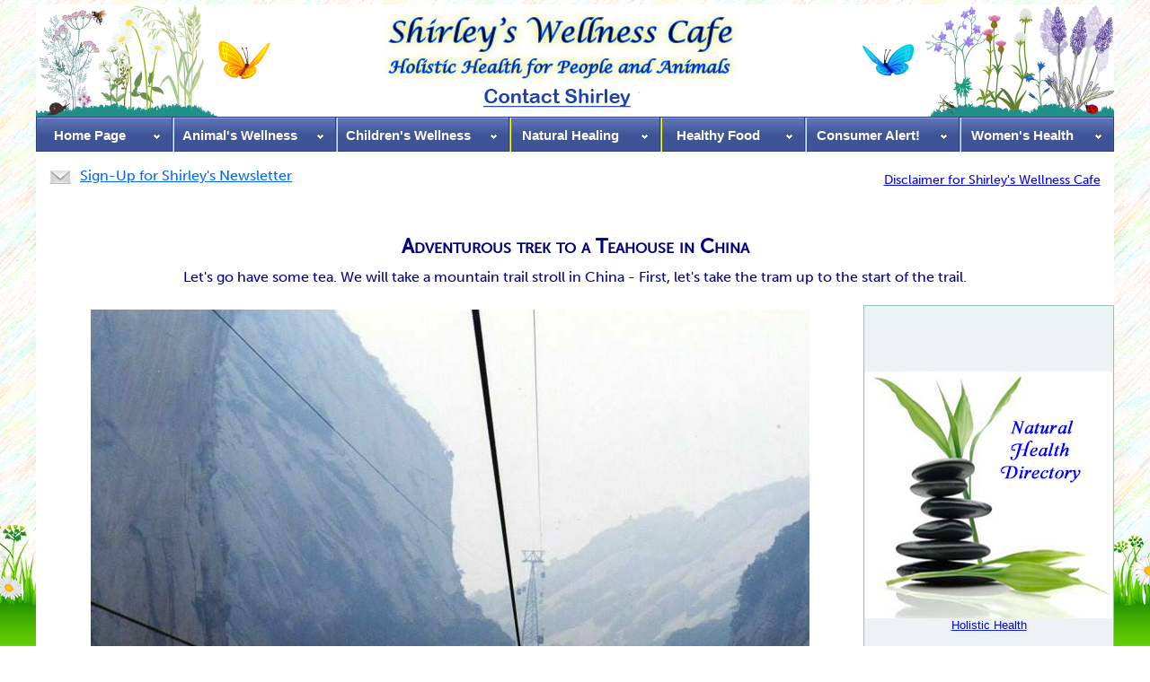

--- FILE ---
content_type: text/html; charset=utf-8
request_url: https://www.shirleys-wellness-cafe.com/Earth/ChinaTeaHouse
body_size: 66778
content:

<!DOCTYPE html> 
<html lang="en">
<head><link rel="stylesheet" href="/DXR.axd?r=0_5554,1_66,1_67,0_5558,0_1228,0_1232,1_207,0_4834-Ezhot&p=ca4a885f" /><meta charset="utf-8" /><meta name="viewport" content="width=device-width, initial-scale=1.0" /><title>
	China Tea House
</title>
	<meta name="description" content="Journey to the China Tea House" />
<meta name="keywords" content="Test Page" />
<meta name="author" content="Shirley Lipschutz-Robinson" />
<meta charset="UTF-8" />
<script src="/bundles/modernizr?v=w9fZKPSiHtN4N4FRqV7jn-3kGoQY5hHpkwFv5TfMrus1"></script>
<link href="/Content/css?v=VjJ2RADH7YL2m4tCDFAl_r8TX5IP07JPdJtPB3uUxpo1" rel="stylesheet"/>
<link href="../Styles/Site.css" rel="stylesheet" type="text/css" /><link rel="stylesheet" href="https://use.typekit.net/wkw5ibj.css" /><link href="../favicon.png" rel="shortcut icon" type="image/x-icon" />

<!-- Google tag (gtag.js) -->
<script async src="https://www.googletagmanager.com/gtag/js?id=G-DC7MQXG224"></script>
<script>
  window.dataLayer = window.dataLayer || [];
  function gtag(){dataLayer.push(arguments);}
  gtag('js', new Date());

  gtag('config', 'G-DC7MQXG224');
</script>

<script async="async" src='https://www.google.com/recaptcha/api.js'></script>

<style type="text/css">
	#ASPxMenu1 a:hover { color:Red; }
	#ASPxMenu1 a:hover * { color:Red; }
	#ASPxMenu1_DXM0_ a:hover { color:Red; }
	#ASPxMenu1_DXM0_ a:hover * { color:Red; }
	#ASPxMenu1_DXM0i2_ a:hover { color:Red; }
	#ASPxMenu1_DXM0i2_ a:hover * { color:Red; }
	#ASPxMenu1_DXM0i3_ a:hover { color:Red; }
	#ASPxMenu1_DXM0i3_ a:hover * { color:Red; }
	#ASPxMenu1_DXM0i4_ a:hover { color:Red; }
	#ASPxMenu1_DXM0i4_ a:hover * { color:Red; }
	#ASPxMenu1_DXM0i5_ a:hover { color:Red; }
	#ASPxMenu1_DXM0i5_ a:hover * { color:Red; }
	#ASPxMenu1_DXM0i6_ a:hover { color:Red; }
	#ASPxMenu1_DXM0i6_ a:hover * { color:Red; }
	#ASPxMenu1_DXM0i7_ a:hover { color:Red; }
	#ASPxMenu1_DXM0i7_ a:hover * { color:Red; }
	#ASPxMenu1_DXM0i8_ a:hover { color:Red; }
	#ASPxMenu1_DXM0i8_ a:hover * { color:Red; }
	#ASPxMenu1_DXM0i9_ a:hover { color:Red; }
	#ASPxMenu1_DXM0i9_ a:hover * { color:Red; }
	#ASPxMenu1_DXM0i10_ a:hover { color:Red; }
	#ASPxMenu1_DXM0i10_ a:hover * { color:Red; }
	#ASPxMenu1_DXM0i11_ a:hover { color:Red; }
	#ASPxMenu1_DXM0i11_ a:hover * { color:Red; }
	#ASPxMenu1_DXM0i12_ a:hover { color:Red; }
	#ASPxMenu1_DXM0i12_ a:hover * { color:Red; }
	#ASPxMenu1_DXM1_ a:hover { color:Red; }
	#ASPxMenu1_DXM1_ a:hover * { color:Red; }
	#ASPxMenu1_DXM1i0_ a:hover { color:Red; }
	#ASPxMenu1_DXM1i0_ a:hover * { color:Red; }
	#ASPxMenu1_DXM1i3_ a:hover { color:Red; }
	#ASPxMenu1_DXM1i3_ a:hover * { color:Red; }
	#ASPxMenu1_DXM1i11_ a:hover { color:Red; }
	#ASPxMenu1_DXM1i11_ a:hover * { color:Red; }
	#ASPxMenu1_DXM2_ a:hover { color:Red; }
	#ASPxMenu1_DXM2_ a:hover * { color:Red; }
	#ASPxMenu1_DXM3_ a:hover { color:Red; }
	#ASPxMenu1_DXM3_ a:hover * { color:Red; }
	#ASPxMenu1_DXM3i0_ a:hover { color:Red; }
	#ASPxMenu1_DXM3i0_ a:hover * { color:Red; }
	#ASPxMenu1_DXM3i10_ a:hover { color:Red; }
	#ASPxMenu1_DXM3i10_ a:hover * { color:Red; }
	#ASPxMenu1_DXM3i13_ a:hover { color:Red; }
	#ASPxMenu1_DXM3i13_ a:hover * { color:Red; }
	#ASPxMenu1_DXM4_ a:hover { color:Red; }
	#ASPxMenu1_DXM4_ a:hover * { color:Red; }
	#ASPxMenu1_DXM4i7_ a:hover { color:Red; }
	#ASPxMenu1_DXM4i7_ a:hover * { color:Red; }
	#ASPxMenu1_DXM5_ a:hover { color:Red; }
	#ASPxMenu1_DXM5_ a:hover * { color:Red; }
	#ASPxMenu1_DXM6_ a:hover { color:Red; }
	#ASPxMenu1_DXM6_ a:hover * { color:Red; }

</style></head>
<body>
	<script>
        window.fbAsyncInit = function () {
            FB.init({
                appId: '1210426085673464',
                xfbml: true,
                version: 'v2.8'
            });
            FB.AppEvents.logPageView();
        };

        (function (d, s, id) {
            var js, fjs = d.getElementsByTagName(s)[0];
            if (d.getElementById(id)) { return; }
            js = d.createElement(s); js.id = id;
            js.src = "//connect.facebook.net/en_US/sdk.js";
            fjs.parentNode.insertBefore(js, fjs);
        }(document, 'script', 'facebook-jssdk'));
    </script>
<div class="background-accent">
    <form method="post" action="./ChinaTeaHouse" id="ctl01">
<div class="aspNetHidden">
<input type="hidden" name="__EVENTTARGET" id="__EVENTTARGET" value="" />
<input type="hidden" name="__EVENTARGUMENT" id="__EVENTARGUMENT" value="" />
<input type="hidden" name="__VIEWSTATE" id="__VIEWSTATE" value="c9qQklZLJgVUXrEHkpAM12z4jFWYqKir8f4JQJWr/[base64]/K9PkKeTwFyF8dvvtcpnCTsYNPBwFIMgkjf0UJCPOvxmBquV7hTU+oUInyhuhiFcQw1+csYiGBeh7Jm8K9jq8bx3bqvIq7YQ91DsPR5VvNEod/XnSMIEE36628lE55AoF4nWDqdlLtifu9jWTZqC6chMxe8+Ea6DtXUiQ6Ll9YwapSscnaaOL5Ma9RAE+9wxpcQFLRV6VQvMNko5T4JM0QK0NgU+/qqvHCdcZMKxVRxCZfVfz11eulE9pEnUJcQjQYb3UT1ptkVRQ6yDLrHW3RCEq+8FIbd8wNyy0WVhxNPtThT79ZGXuhLWcXFJsKW/[base64]/u1PnTq/4+OpsSgd/vOVBKPxtsDsueBESvk0YdgniG/oLS1sl9iBikVSJRQjpCRHNmGSF6en/xJSNnkWqf/0xxO3fRi+mmxB/tok9J6M6AYffElDS6dTvh3zmuo2Z+mIRrGwywETSs5opfkloGwGN+W02rGpIpDgMmf9Ikb608SZFkZCod2ZFiqeVDcQ/j4wqPbDMoT3C6lvigJ/06BGd7WqilWPmOa1yuDdpbF0uZlnETYaVJl3/SFGmflOADfjBY88Epvide6viXrdhstZKQrMD5PtKwnzuzHc7/k0mn+DFLxQbIM3yRLVUX9V+XEy3G+3OjPvX4ZwxURTQaknZG66RS7V1J1NwQk3okWR7kXzJysvQFj85hQJ352IXScLbMDEZoQMfFs6/mZLYHM4jWlFPk0XebovpjZjJFCIO1LtX32Cw0IRWLqge32S3ZeIFL6s8ru/If15ebprs/r2Q3T0Qk79lhbBhUj2RRM4zX9Yx/kvODo5YKZnabSIoiN0ylJakWVD4KsKXxqpDD/npONVY8b2YcuFIhZk8BKx1TjD87Jgv7Mczs2hJadvV1G54AsMlLfKkqy/LRhuqgAhHJGb57XRLiSnwHuveDTKujfZbZEAGCxnf4FlBYgbg5osabTQtsQRbxc4mxN78l4XWXiOq0qR1mhJTGkoVOd7uVs8AlUwJxiNpaEoiMTFxMAjd4do04A4XeLSE8n7sYFjNsb8aceVAiHOjDsOHaCLhwVdvqDSAU8lYyxLUY0lmrwTaqMLtIBtegP77/K0PAEidDV0cYk52ULPnMRyRnYUYWuuwuVj6c558UjA6raEGX4TLXAAUCBNRCOZgWQ5cXnHeB95zfJbSAPbMcrRssuU39iby91mhAl5m2Nc1g4w/pTrHmC0+Ixn8f0bvA+HyguYgxOoMKmbNs+hUCMtYFAoobXijexnJ+azGB7JtOBDxhh+N6Vzflgj+CZPi0rHGBsbnQdqbyAuogVSwCV0O/VrIxoOEcmoX8McHQpzQBPXp4VoEORhV6QwdXLFXEYvxfIVi8ot53TNzMkj+9MQNQGlbMdRAu70mYzkfHNv5tOHnaTaBQ/NqTHTYH6l3tgNP5WEKXEM6oMHZFpWSIe7APRJGF3RLcl3ZxFCucOGcW61cvrFYtcWzGn3Fe+e+25FsrHaTsXLXtL3YCYroZpcj/vjVvFLJVzbH3x07u75pg862DR/BWPoRAnJhcgkj59pNX7opE7hNbeS/0agUo9F3YRDfFZ7i7TXYNEivDFchKtWvFh5qVaR+Oya1aGP8m2qB4e/FHpUO/hliDegVq23PSU+7KkYJu0EB7xSfHlzAnN5AY1aPP5B1ThZDbWO5lISDB0ImsPHNSsAid0GF0/xwiYwIHwDCl2JtvU3C2rejQVTje3Rp5Mzi1WoQAkeV6Bxdl6gmk5mGsF78Y4Jdcc3NRpuJTHqjrrrmdO9cc2V3AF2kWLrZluOP2ZTxYq8wJ72MinoVLoa6W1nitQeYrBvnRExRF5ncYTY/pzcPRR+VGVrR2hxC3y+Z5ONdUPGC7J2080DZCIPYe373AELxbJ3EZZZ28jWxipKDAnumVe6R/Y9F+ERZd+3dRtaRPyGcuLLb12+wSHIrZDAFiD/5nKHtmvQEoFvMIy9EFcPemM0oNGUI8729poTyjLg77iGMcGNRgApqsUyAJUy84yipy32iZs1/AlCD8ftaew7X+h7oIs29eTdH3qQv2Q9035WJawi6vZq3RDxRgu2Dam7Y0hyTHcGriAKNqNHtLbSkZymXsZTsoZGLEMRyOraoug477xC/zwU4Cx6W+l9zE51wUT7GOlTI7JqtSiG8/6i/xtfMW4cnCPyNXCN+fM6ZEFAGRdWn8Rp08XAg/3hapPOWA6yoUgoDb6NW9yHfey/pKX0xj4zXGY2XEBdOXwV7I+bZ2Ywjxex7HwJvDKkb4vmLrqLOjOg+eHQxhKUTXM6L2nHaZBY8/G9SVK2TahWgaZ/pLQNRrW8tU3yFNPPtF/zJ++9rukoOLMXYTVexvMxeFtgAUDw2W4axpj1/zl0vCtzyG4saUckE+BFFZGpFx1Fp2s/LcJEM/8A6pDAaKWIuLvJFtyxMb1aJYd56nFN8juKAI8Gm3SmiHTIygCo3jmQaCgrRxFOmnh4tLDcvfHtWB+MS5LxhyLHhNPG95iK9a3lfb5fURh4Eju3Xu/6Ev4q/RwDDsxeo3KpZs1oSEzk0qtWPzuyAIMurYPYVrExohQvVcWRCzCirgcivUevcUPDSgycwAd16txNopmhCWHWAXHfc8cOlWfmiWq7hsEsdXcRm9PFaml9j94VPL8HeHmmSKp5XPUN51mRwZerLM2sBnGtncbOr/OPaHeHbUfVi3HSZOcg3nBMj/7rRDisGPU+1A/qscBA0MzAKASkiiRoInhwVESplpFBk7ohKoqDI3Tptci+I+9L2v1/yw+NUsioj0n5NMfulRTNGLsW3XE/[base64]/XfHn+lVZc5xQyiDB0bQ78a8Tkc7pnXuxbcFuwJXy1Hxd79ZUgshnsQdYoBgT+te4CodPooQUJZHFgV2BQTywhZabrVBnFRgNYYrSLfzVLTpb/AmdffNTs6h7vDGlBFOQXKNFhV3utPHQ4UrokiNrDPhlCRiDpxDyGdvm+yYL/GKKI/ne0eOtJ7jhM/pSPwfg3B1BPr1SFVCg/v4tOrS+kKXwDOaa3dSp4f8SlmTv78XlJWeKTb9Reof/z8LzLSJbiXHTdiluLhC+Ub3cPMnMtIncajE4X+z5meLPQ3KJTbLY7jTVINN7J0gzf+VaIApvEBoS0VcAJfrrfhOeKyt/a8f/AXduehl7EY88fKffmgwzCCrXg0sV4EJIYFh/2VugKd7EHFuyuRemJSbXROA0K37wD8G8Xe80dLgItJPFgKS+BuBsEz3rXSfBqofrBdz7YISeQoZvXdCl+VKTw/8EvUayzmUevMyRZnTIOeZJF8uKDyUIEh/PHW+YWcboj5Fa3aqxCqwdwmZL7eSrP0WGkwsSwIaymjHXYcYU9p4ZpqYhY/xISQa/l6Ar+3g7R9MVWIrq2AV6Knul59JPfVmi+0qi4aOJ36Z7P8kHz8ywfxFHRQ2O74ICPR9W084oYTyNgb4SDN65iYDDlU8NTTmJPw6h6GL3nebWvKiOYAr7H/wkyBOdMintqjanIL+VebCGs4Uf2noDKzHND9k6DCxL6HlgEr+Q17fK2ZpHIVBKPf5OZspUhQtfghgONjz8P/waR3T3fKmOvguKlsV9XYiEnwjD15ZRIyOPS1r56I5favCh4JkdvSevEZeaQREt7UPQZya0HTnhWJFtkbo5r9rVjXEYRR31tm8StRREqiWE0UWPjPgfHBh+mJyM0d/smc1lZ7H1eY3U15mwje+Xl0yka5oksjYvVAEBlHVraqQpq5hAZ+0JB1PW0G6lUfOVzOxsjxzp2QmxWSSVCdqQJLX3LpEAIof4r/Mq+lHq2lsEtlJJNncffOZq+xfP2aPNCqEraCWmXJ34xvtDmgDniYq9Dbpz6TquBY3rGbtH1p392T/nOWV7uzS+Bu1yedEUU3RLFtD4aC2tkOFebds8iWq1ozZVeuiG02syZXsItfvzdqR0xGk4mMuBb3Zl9H/hAcFAOZQ2r0Q9JRNkjYziINlHLDmr/uWLl/fwL/BeSivxq6VG278e/71b65q+xbYSQyK6hFiBUgnetAy0//cPxyWEDy79cVfKYmG/+92WXy7XEOzT8TgEyx5nG3dedAZb2ssl/38TY5J/9mA3rOVvTB4VVuqHjU+Y9x9vILU/2E3qUgNqmcPGjSgdr7Ig8W24uw/Kcj3201Pr4ovXydRAKpfdxwJkyfSie6a7RWSGSCduYz3+f7cRvFAUPr4w+LvOGLb6yMCpkx2mPhyBoBPZjSucIxfEufvbQW0s9vCKyAvvxLwKlNSDCa5NP4xc1jLp7d/hbvmUvi4Mrv3r71T9g2+ITQk+wzzBYNqgTJNhx6ACuGCq94Xy2p8TrYmFyLvn83z/bqUV5IIo/IuK+rDnpIJbbxi1MxnWPCsYUVrhZPCHXm/B2Ib93wfLU1YE3VE29vkzHXbM4LcvsKD1RJzTE4qK0EPfYnZnjzTbnWBvmyN2qlhAfTLDmgmtlzUfDFapcoo/9XAZSJpu0FYFdtbbHaSTcxQSVhKogbCqmh+nQFV8HYEjYXQ+hbToPkRGIQhAQUivpc7CPm/9y2OI1PV3/MSJ5twqV7KePBFnXlDRfDzOXULX9woO9CvtzBMy8k5G9ZEMLkfk14DMLVe5wEPi7UeJfeiKj+xTzp5WnhCVIhLSS4bvaPa53ssZ5sED5mm/YI+qo84BE60DO4+I/aBZdYsqpjlb3aHZZglDCDVal6Gn61MuqW5sDIkEwejrzQKjGr4WrcRAyjGl66Gxdqh+Ca52Crn9gPuEsUgmue16g6hioRwCDM5Lfc851Lg/eGCdEKHurLauwSZRq5jyAasUS40sZaBMU9Xf4uQ7k74kPUVb8fPtDqDH0lBmjyTTO97kEX2J9B5n8gYMejm7238tMYaRTQ+t+bDVFIBzhKNhe/mF7gZwouXEMEsu9Zrxu3241q5hqb2t2ugTr0EtLiRdNGP0yV+pGMQe1bnjE8uBvcfe9c7sPFESqHJ3cXnZLUUgfLqCikG5vnPz/ZbBY0rbM6KKensEhefN8h3YRb7w2ILtIF3XH3/sTepADiwiY85K4RHZZKHg9UuAatZghT74a6lEl79fUCv6ZrwjZBVYQrQk3FPREFUIkAe5PJQSZb2wRy4VUIobln38/rHmMF6Id2pXR4nCUaNxl+C69634SWlzeOOplar0D2LbofSBblMLLZ/HZat/GHh55j2GwwRFcJGZDHzl4XjAebxqD4BTKio0sEu4mXGuNKtKAwVtkc6bgY58aSymsYMtcg/JOLomPbXqN6L4V+2HEmVkRPp7ryYWa4pAFNfOwoFQKAKtIu4OIxqrMmEyU6O+RPHX+ZrnvwlJ43v3bkyzxZnX2fqQzVDfFBH/s2hN0nsoWKmaHnyHAr204itkUbNy5alKsXHf0j2ItwP4MDvNcOGQD3AKIhBedfQa+LA38eMZRLyc274aHlaXkPELUNwLPyJDdkfpvn2/jiz+GRC3C1XOWhr8QaqzstuBgDfsgpWmw10viHhdUrGgytlI8FThNrWVir5AIP+9FcPic1OzZFBzD1yIb65StuBjFyuhl5WQnMOwsKs01Sj2fAn//d1N5DDtfMYI1++eWV34yaDI+CZlHQxn2R45RiVz3xddTydYW+kV/clLRKd5pA6UiS2tDjLJC9WUHqyu1/zw8wWZ/Xjia4gapH7Kui7lMZLUczoj3l6l6llt2+MEx+BGFo4jos9ZZfoWvDI8Zp3oDwha590NuZv0JMSbdDI2n1nRS6Irufz2TOwz7XSTTCcVn3dWmfKs5wxDmtTHgflEaXmRjotMSLWIb8714D5OiduuuKFpHF3I7yJ/E4Lx9pdH3HEDtkrkFMxEhLM24DSvOqGecTtRIGPR2YjhVN5D69cOFFS//zfnYJDseuIXHhf3QwgiM9a+wfKJhpC2N18LuGv4fzP2Mr3V3bGEP2vQJlshw/OITtiXpRFiVhIb5PM56jIdIWIShE1SrCFjwXqap4eDbvnxfE5iz9ZiSvU1eMGGMIHg3d2ihNTcE6sTXfuS58rlwMcWPyCAfvN0CYA9KnNXJZIaBCVGLRygzs0fbbLLQtUIcWy2xBX/L+I5aHFs6LCL+Jom6Du7toJigSlo5OU29h/O1AtB2kGWpyRxWAFxNB79Nd5Z0FlB2B1Hf7GVgKX8Hx1Yk+LelQwwbln0QL9vuLakwZPKZiHrgBi1hWGdU6BwgFUm8CMr00Vq5gBibZQgI7rCjft2eUWjluFgj/Xdhu1bW+vzklw/RDHrEz4QJHVEEMLq61uKbD5OuPWNVA1666OHtat7/zZ2gPQ6+C3WnTLhxki9/e1f/DEMAOnLQsxyVaFp0bsPy5/nE86ofNunjVD2U8dgSQ+XPiKhpA3Uao+2gXn3UrZECLHrjp3GGkHuYcB+oPtOW7UpV7r3GCtI3hRrOIqOkG7gIUqe6GddDt8sMGAWNTq/vnosoT/CbrorYEo6b6n6zbl//MnDHJABsI8O0uDJGfBFp0XPOOBIb1NVSN4kgGnWpeWdwBt6xIVK2WaFUqQiLj3MZcHeC9711WvpnjP/l4X+eoH+oxPwaFt64NEm/3R13Djxjm9RD5XCQJkJO97P6v5r1OQ8qM1+/VMPf7t3Q+F9RLRGy6+slC8Xn0VrIXe4a8FT3lDo25OOC/[base64]/[base64]/07jj7zxV5+tcgPmCtnwpf/mwvb1nu5S2nhAg14ToZUoSE/4ruisajq5F8vj2aINypfNZXRkrThGqXr5OhplK+DUNH8rcV2bEEX3IsTUTPWvwWAnAdMb7L7ih48h+dqfOLykl6o1LqZ2lFgJDAl1RkFRRAlF8q4FN+mN2YBjQFVQWVyoIy5tGAQC94mmkVxe2GUPN3nX7b/[base64]/9IuKhpr30frBJshig9d17/gll7WpaKtzX4cMgewnWpNhQ6i4kjqjjK6pc4Godk5/vHjWrAvl7XzFfXIhmBI8GYkqEwxkWjD3CycPbXbwgr4fhZpupbxm1iRnoqDcz1+MpO4lf7yMrkvBvyG8eFkJq8u8fj/EleZmcIFgJphcGFHmOudL2VNVDB/BzeRbeahV1Y+gMJ9v5w51TXV0sQyei7tQGDfv4OUTargY7EHAPXJ40sPBrTeYrIEZE1dsCf/EC4+53+ep1XWh3EGcGD1SAqK+i7UORD14o/hrpc5PxKfBKErKkCRoGyyjWBATFAJc8KdRlbG3QeGtHJyoXl4yw+tLj6+G3vPe4ghmQANQsBC0UVeZ61pjX/rrgS/[base64]/c4zHEiMtrj/cZGPKYpvUQX3HGzRxsWn4koxTfZaQbUdtd+ch7ib0bIwKm2luwAFNSV42dIF14j5sl+isY/SC3mHEtbGco6JF5fQfIzZShjQZRpGA0lboWgk/r+x9GM0b5nl4EFdkiGaKRSrPPncnUopekR/XtLn1aY1JCFEnrtM9BILxtkq8InLN3Mo0GRsM2nVIFCcFELJA0Rye4hK9M2naxCoN29fyBpSLtkHMLeWiFlRK6B6YBuN/jxEhNeihLnp8BJ1khf28TkwrWD8ZkdqON3vSgMjrI9D8C3gvLgca6aKxf1pUmz9syMA4fVm70zQQRpnRZPJt/GtVbVB2+S1Kyzzur0ezs9+VlyFOcWciU5jXsUXr9I6jx4an1XJpQ/sWbnfzfHH1fNKkyYwTBnMarDpiUgR2cX4JIng69jCLxcHyZK8hu77iP4K5I2mYTUT72GhKwLTkEf+WhFjYOn+HxBjxuNYyGdVdHOKCDk3xqI2j2e7mKJ8bPwx7b3jAv25Jd/URTlsRxsDGV/Cm/KH7XXqEGG7S7dm0KcZ1vIGEOeM1L7c0giWRDCnVwjzS1W5Mtz5ZCzd808ZMdvCkEa3W9CxkO3u/mgUsjAHCN4BclNHz/exezjj7EOdvW2/9eyBxSdFvuClVV4qHMs9MD9mBiDaRUSWoD4M3YLTU+enE0i0ZmNjDstsuGv+oqlp/qX10oNHVHV/fuuFxcT/WBoumqz7IUl+L2JwdG1BZEVTPwt7RPtkHtb4X0NbBZeC/660AUFdP+9vszVkx60lIHnaz464nFW2/[base64]/7JwnVjtAYn4GMGZ3E54nIxWCOX5XzcRP0Zjogp8GYhde+tLeA4XjONETan7RKeol86Yr3fsmRz0v1BTCTsOGLhfr5fi3bHMHTAiYW5lTkOrSVsf0ob6cp+L7JD6wftujEgcrCQqK+XL/P5JjQ5fRxYiuCecRmZ1SaCZlTeYz2SuwLijkN9vhL1BJ9dqfzySdjf/tkZnLbO6ul/hfdlIlcYdR8hP2lVimxqi80aav/pc9Q6xyyoECZvW/o/X2NrfFoW4WTHZlkNJYmoZikNNgMD5uY5r++XPpswkTCDW+3Zez5wTt9l6uaVgb6pQ7Freqck7FZMUrgaSLIVHCAHcfq3Q4nczJL/bdufWr2xvbqY1slQEWQB+r/qHC/XdWLA17bI17/X0xHAc372DuVxWwKCgjJp7nimiKZHJPw3XM5LyREaowyDeqHOgcoO9B871AKF5GWj6EbL9Sly84LgUNGcV+/OddQOJP4mqs9CP3KS2EfbuDM/ZhtVe1aWXJ7ZHQjOArAgrgsiuuWuKUFFfx7QoPdTIzrPCm6SoJd2+tE8Ai3dmJX3NXdknFzKu8oX6uKgR3bTQvSm0eMuboL72Ip1+ZfqZ73K+RXObCy+BiPVlDzrfP5Dj9PJgzA/zmq4TAJbXR6C33sUbCkELr4Ur2zUhrB4ilv+MJgjQB2TS75d8i75D8F3P9W8r5qNuh9Oa2/MIleqrnv8LoNU+c99locVbvpxxW3zTbtYB63GppBZJ03q96ABOIFjDpQNFy3PIUqifpx9Ytor3W/sPTQqkSP/z0cm6TwyDA2r93v3wYFZd/nhQxeTYuBpRHgo/VgdmvqLYjb2DBCzVmbKbFJEYaS1F+HUIoDKAUpSvmwWFrqkyf6d6i+vrAiCJbCy5BvHIU3jY6mq6OPqFxOsTvr9MdDrFiwCbpXpzTehWwp2QAJV0WaOf0fRbkHy5phT87T5WAs+O5N8fK6oGodhvyLWSEoRLSMzvXClrHBgZNUpz2v/NVJPu9j5JYet9m6bC6oVkhQf/Y8dNHl/upGCRfCV49KLtAhkUsUYLD/y6EYnuEnCG3Pr5Jk7FDmNmUSETy9DKszUo6EPs+G6po8Aqx1NE4EOcsbWWT+AA9lYfUpD9bHAo5OJwVfla264gMuLCJ0vld3s/FoNlUM3jI6CPsYaLE51okTjpGJ/6ZLyxhzi0d28GLL9ApIM1ge9v83ti/mGXU1+YFlZZFEvagaOixlECVaIc7thnxc1WFQ10bCP84E1CfpgE2tRwEHjSyJ8OnbbcPsfd/hHphm6RXo5jDoXNM1PrladkswaA/TS1zQ0iAk6K1CXnz9EJiw/5U03Oswbs7eo+G1CZU5vG+/4ZzMzlYB6WiCn3A4AgZSODYqYYonp5AJGCIyffPjifbPaZFVu1EXaomy79HdMqpVHYXtH+xI1tKThmCOF/QDzbdT9f3owNNpXRILKrw9SVvvTFnmVXJYB30hrJK/wfn6iA2YcO045ksxL3i+ZjqzNAJBOsisj3Vdl5A5bSSlWgfP3/6jSdT3EJQrB1Bw1MlTrrrB4J1BuWfh+haWC9G7MM+cZM33+2TvCnEt917G6Qsk3MO/VBUBKYto+sYRpiemNRt+ezf8/a7i0dPbMNOr+PTUKHSYtdY+FlW9AWwWatFKAK88NrmkMq04Pb6jbolAQl9Kd3Jc/DY7EIBc+0J/5FbpczO1aExFZnYi3O7OSe3n3wCY68XRFc7KzGc56WGLSCQWAayNnelWYJXgvJ2nDayS7rilGgjlxxSr+rfYEk1zG7ItyYwpJ4m7GyRDoEy3haND6GbPFgE5QQuoclR8pUQsEf9SwFhyk9davbr3yYRDTU4b8Rhf1B1QiVqWjgdJ0NfhTGuhs5XPuR8cfwE/odaBpHZVUH15FPjnXYSfEDh6RQbX7eNmboN8xtL8eIkiNIYCF9ifCwEtemsU8HjcOHUeDE/AOTYC+wP+QygqKTWfw+y60is7Fo/oTOZ2uyuwBgJ6eZxkvb9c/am/FYCH/AN0N4trijC9Atz8Gk4BuhB4+yUbbYLUoLiU/[base64]/zmB+p6GGd+alLUl7+60ShV7xZDpJJKkfdkhY4I0KmubQ9Jy0PIRnId4WO0IfUUIoDxtAhJSab0egF9u1t5Nep3pMgMb4swKCfg15RFGeMz1P5IArPqAuE4Hr3zjggCEKSsIhYzxId5xJWzLXi4Epp2VAc/hYRzH36boriatXmsS9Eh98iG/MmVIfIeOJaceDOPx9CBpj3PLFMoemXiKwloAwe8wdxjRGIgdRTA/XSPt6RYgN7cNHxyWtMh7Wy2XDWDVcgHxYolpWMwUoCCm+r2c7UpZdHojeP3D4VhtypvgEebqG61LzVd4nmri+OU7hlc45oXObzo7RxSeT9I/mhyNou2RiafZgtjlBZ5A3fLiMDPVW+TDUpd3CccRSCWbLbccNWg/jETr3qQAMCciJ8rvxW3JWEJqhspz8yyLsscSUaMnBcxsKIViNrN42mcgInOXVgMs2aF1N2AS/+ziXfpo49Q1aD/Y4zX8foRw5fW5mFe5ZEaznCubOUBPeCh3WDvhlmvzKhKOrLdSbn0reFc3aRujPFBrDov8PNsTCEjw4/PcDkx58Lwmyb+2L8bc/foIQX8qL7lTbZ3dnXsWlvZJbIXVKCkBp1woGXmiEDPhhv2AyiVrbuyoDUjn5ISK0M9hC2cMOAm0wLLjc1bTcwFIcdElVkxOJDDu7ymyQG0j6hgPPQhy+0rZDIVhFOS/uhEyEc4xtyd80AKWIBESYLGh+yVpxzvip/6ise/uNmz6zv8L4yH5NDWgfx3Le/3iZnSt1ZkFnPEFkt5ootAAOXfUaiBWCUstsodyN5hYv29UgNF8GPzmBxYLQfU8jZoi1vdQBj2FFL66Gg9rUnEMwBEF+YTjfbyhXVfs4Qzp6R8z9HzoNy+QerujuCvtm4bB75T8C8S1kav2wxPRll5iy6FvrxndoiWfJGwEEyYw7MU2Mg/GEFceoOh0vT8s1FQy03tx5vW2AOfaZvpapUAZWpNrl7/B4wqgo7hQ3jeZ8fpK8UfJ6Zy1q+ID7dL39cvVNhUSydGOcJt0nmD2WIAD2YhO+92ozE7yj6utAAdViCKQ1X7Z/4o8JVx0iRx8rXYWg1vh+Ww3PAUEuXxGam5HKGXlsNpx/7tTixuniT8JsGGdy+xpUfryKIzQ5GY41cLTlV4g99KGe/rqcRhZ/oFdhHvtEDL15BTvvcIQNGwgk3wR+NS7wYGhPiJO+qsVolPCFXZjqf4n4nd1xnfkU3KEGe15I4ok+HNf5D+JHQnryoHaE4ZIWG1wz389wJ5NyTXBJReEvtXRcAXrF+s+1NTJO8l9vfqqA/rMVpMybD2mUGkp0pLkhoS8rDCzZ9cLTooQKTNFXLA0ZUuXZGhz0zE7UxINVZyC1B4vqCGBbOU3NzMsDspFClwpm/0qg7XWIHfgK3Pgpa+m2ewAjELD7X8V+v9QWnUsw254nVB0uQ7G1MRpcwwQLuMEV2IJm91KJUqhdnvi/kiuSo7ON2vaKNM2T5Ww4REG3Ot6TkT+V/fRyLb+yTWpLQW9uPIUeZVepYAPsUy+wM1nhBDHkBB7GAR4GA1jFaVOzKEXtkqEivgjvaAtLiW09ZleYwSZLFrP8FujzHzYHYcxrbsMQJ3MRZu3CFMY17nGLNMnEvNPGuD2Bmmx3aqW6NxKJQPXz3JZsWurjQXaxsOp1VTd/VbuFApn20uey0MT+MtxgaMC8j4LH0FpJzvrTTUAQT80X4TN5pxhSnnQ71im0K0foJVdnWdpCTHfir+1NL//uzJM55fZLzSC35Dh5OT/E8gtGDuVpAbCBBFHZOFJ2eSnlxyvqyvW+3rE//qJdrzjVYO3916kESgjn3nHAG4YdGGcN2aySpYdRBT+Jen3m+g25/kk5uWUlFqFemoVzG9hPhoEVkVFyYBbeYSAt6I8A5Dcwgas9UzAuGUl48O7PdpWmC1j+Xosgn5Ef3Px0ZypDLSz/AyLMlgzTKW7Qx2/0d0rZheB5Rbcln4HHvEh+L4IDH8hHaEFoojg2UbmFB7pzR4CZQxsjH+sNLe2fZ4KKlz34q4OX35o66SdnoCfqnpNJ4gTdUQohhuZC8Q3Y1yY4sCw5uuwyzts/Rn7SYCpD43BZHimgw483VLyllnoJQHTNHJh4pWIBzK9VPJ/MiYRKbk9Ujoe1Q6GNzZEqn7mACTZRay+yjCSER2bK9X92PBoRc9OYGyN6OAL85GTiGV/uNgv2NuvdckOLVHT1KtcsmU9ttaX1pZ2ZjlRtdIFSGKiy+cnOrN9ZPe5bN9Lo3/1L3up9/mZV+EHKVr7chlYDLw5N+TG7eW6GeIrcmv3fNHMNtJIKINERy/aUFgmj5fGJOrDI8OFxXtW1xbQCTVoFL89GWQTINnCoP4Lp6YkcRZx6A/rMhkhyHsXiURRfynn1zk4YkiLpK1a9ea7jtVT6ggTZHjf1GISU2YW57cus4/cFzt+9o5rNMmhf4/Ajksotwy6SsYJzd3oDwWnWNDKz0NObU6cxbhkuybo8RcJ4DA+AUBCCjnM08+bEsdpkgsB6Zkj3BLvickC15rQACgyWE88l0pNhZLnjq1q9IgXj2u0pag8bW6p2HbpVJNszUnkNbGS2jyfTOd2tMl/RwUrI0Tk0RZIXDFlJ8xF+T5wFgDysbWEsms7HiRRNlSkYbTSi2G+MxfYAF619d4DG4qfcThU1ux0N9w755wAz28UdPE5O7hB0IkC27zZweRRorhypCS0lT7GURAJcTsi/FRSxuVC5efzbqbYOCVdz+lACyCsANVBTR6/B1cG3Vm28FUBTHvIj/on4oFNb44wXj51/N+/d646N0znhEBpkuyH7b3pfuwSi2Ij7ynhvmZ1oYgRs0c+Uc1ZH6Z8pgsYXhrwNAKnWkT4OQxuyrBiIq1cHyoT2FeyWv4TxJfmqAQYpV2NveiuAl+S8ILkR/1FQPbW/LS1++F256eVCX9BanCQYd2pl7P+9yBg+HHtL3gWyAPCV9q1Eh++WyZyDj2r4ZGuCk4U3YTGBlZdrFGORZ049iBkK7DXNfOQTD1utJxauQTjw6HTcE8SgpVLmbHjWMXAIBPe11IDc9aWCqbldNSsPf0/t3bLdNtqxs9Ai7cgbE4X8VmylaQlHxKmj8mk/JsVQGJ+msMvfq9bc1o9ymNk0ZgCVwblZerbgYm5Ab3q6B8Xh75+qSqU2jspUUHjIyCPvNj/2cs8z+4yku00rZhIode8QwGVJ8AVL8qVe+UevqB2/XHkmqSiuExnX6x7ppyBw6/JxdYC5jlrT3v/hcwfTFKs01zpT+nGrggh0FrwVuy41cNWIsy+2wZMWc35rPt9U2W9KPXfdl6jcZ8tRt6prZFhh/Q4LYLLCxSd+DxAJ6gtwssUcYKFZXnw74+Dto5m7SKI6LdPTLLyRvwPgPfdbYrg0Q8NCa3DmJl7Tcs/EZ92iut1YArSTzJf0clqhQ91I3hMEZgm7XuRopMOylvjAVN2nqbd9kbv6ojT0bLfF9RMgKCOgUYP6MhrqhOqXvb0xNE9NrTf+iq8aWWWggBRLq5/CgmP3HFz3XtOrWWhpl0dz+C3RTWNYxL/Sz9GOPlz77cNCFIWsqLvxEu+64HU3iaMGrRcqKS4FeniyaAswYk13Weap1dvYrrhDzXncMbvmfDpQG8juD884lLueJqqnO/477ofgpaEqEwTipX7jJ+XPkhZvSSHe73dJ9MexJGrXLxFgRXV2chj7N+gJvOoEQt18FVva2exljPqfg7AaxZLYTj/[base64]/[base64]/OXsuf8zyztWeCGUzuDGmt/9l7JGT9FUtcDonuQ+H15IyvrOUO5bwlPZ1cCL3fVr+/+oADfs/9gIYY4aFRa4unyLhfjEVxABlm+lLVzRcCYHG3Qpfwxnfeoq5fZWrjtEAP/J25hqQ6arLO4m9TI/3GHbttDZBptrL+WNkkFwpHFI2qFOmiY5GuBF8Kif5CTxj9BPqKecvZhBYvGnuGLvc5PcnqSyQPqxPOZtvuaVmUkkuLD4mIFSFtUg5fbTPzuUk2NVNP3hG1+N0KtSEpnXtVJESAmoqb9J54eXF8T9VWZM0ctyx/unnzvhRciaVj3cvPYu5ryigZNl+bbQSpBMilR3hT6TN+vzS3Zx8KHKybujDKclseRP6cFSqlRO/kq1ulybejw/uNt80npmbC8/EElWTT3anKGOmbMGlAKbtDX3jxVO6dXJbmHe2G4swSLJMe7qdAbx8qmw+a3omQjqOxmsdnElWjPA7NplD/8fwFcVG/DXgiHk0wATc5TLHDHhzO6NRZ9fJhU41lx/x9N59sGl+EWD6lh+j4kpn7cb9EfIiYsoi7xHlpBjlHvADly8EiKVec72zoq2SCan942eu3NmnjLFaX8BddeorSo38fdiQ4EgbhBDcgOmw7p66CbDTlIzb98yqMf6Uh/5yTZVPdCI2/MdYejMg3eoziSRoPlwsApkx0tUXyDO/fL3BdLPWFLcJ0VGpN0LHs7lpR/AcS4YLuagXEpcmByCvuQw/9QDt6UdkdG0WZgXQy179fu5/Bbgg17BBVlilNon2S61PZPZXg/Q4REdwD4cjY8Ko+LVmVCNO9TBfSc8hJcKCaJWf+oV/vT7nXdlGbo00PhTxMiq3iE0BbJsHEQHwJZwj5Qsq+tPZhpNObSL+Kw9tprZFyNSufhrQmt49X0VZvU7kB2J2DjJvuRswczAjG3ubqY8vX0Tgha/[base64]/+mTvz5TDhDhZcAe7tPlzS76sHkdzuSAUYOZHYBvjX02dHR4zfLSE9w9vmrfZ3vkQ6rwqoTd5vUvs5Ieml4KUZ82lw/o1BXm6uVxCtb0q1SFtaJmeC1zuH7cDfYVYEoLhdqhthoOY/Y5BnBs7uKcPMj5HKTLTjwUSKllF4+sUQgnLuILTU1eX02l1ehg/s/yS8KodC3A6Lr9vhZ5Sf2Vc38kzL7yi5yljOtptQeYI9U1xBr4TtRtthtIW5SpoB6Upr/[base64]/5xDkYD2WTERuoGj6dGznLzvioPuRFzn856aiMd/PSnNdDH+PLHVaHC/4HKkDvyQtyv4mTzQrkjV0YjcHx77wF7VeEDOrw8ZC1wDzyOokqQNh93BlvjzGBy24UQobdkibU7rFPVGs6+Jk6NQc7JbabtmiuF1xDMiBPAWVBwrYufUVlufPDIWnnGB4luUbdjk+5lnQorxC2T7TwzY+NSPPtRLKJ7gbeG9DIjrquRaVSar+YuWYS14Rk87nYhHMD/j81U3h7DXBwUVN6q3mDJ+igaT9x8HwHv9218T+IJkh55PV1kDdvxBGf/vZCUlp8SR4E1tzuQtPB80/484z49wlR01EYdU8JYXgYMdaZHChXBuI9smGUNRVVq+p37X8SAMxtEZ4/qmsITwzpzMvQS47I17DuJgxqbaFPeVV6sTnm/tuMyQKLR+ngAq4cp2KtCdixnIDCHE9L0dOhKpPPbJ6nx7twspY95j5Fr7n8pqLMgW3rlR1fD/7nvDLzBDwYNg/tLZ0MITKKlrPWwfuuYHNWqaG+aCbIQjMYZjQGAPPiuVFuwbbd73fP4zHFE3Hy7gOe0CTpRhM2Y+r/cjCCJvVPy3QooLJo4t1aD6n8LfuVEb1N0oxs0wKhwUGWJwHtk/nP7vx1qGIbvtYokzYujvKvNgGBMzAxl0HRD12aYUaQcGHSr/6QiRfVM3bw4nn4/vbbFGahuBOa3zeqteXjrSf9gasAP+QeoyABSeepkYzmaVaXAuWAkTdajLZD87DHUux7J8+qQL/5UaKN0P66MvFpZYT2amrClbgjBtgH7NRLiq3M7Bh3Sv3AAdzg7XCypt0nDDYqbPeRXp+RoRM5tvGBq/kvhI6I3rNi/G+fmYyGHhnFnGse9RqlR10kbqnr2BOppHMnZJJYjghX1GlmBYJESyk5aDOs1wTIBk9wGhxx/QZKC5pFOIgc1EJAaqVgrcVEFRp5USez3s4Mqzvg7R3hD9tHW6Dd1G5B5taqOSuiM5zS1BU/i/LFPpd3zxG8HFSHMFZ/h7fuHbK05OiJ3lOTPTUfpg4MTjgNpXJ1w52NILWx5zofOfIrJ5tr5/4gt0EXk1L7ixyGz/FsmQA4YQP/ivuE9gbffCnclo/HiNh0mL2E+fLl6VV4xrsNKgdsv+/Ba5xOx3XHA9O3RMMGpxZ67N8r6Ac0XafGuap3zE5CoKpl5O/kPvJ2q+9UfR/aYT2cFiv2k1sQN+9Qiho5W6i5i1PVkZ/RAXi1QARA2Ry41fE/c7ftOR2ksEK5Gi3kUTX5xymS9ok2S1lTO2HOtzUFzNm/sU/2GlN5NYqoU5WLlyZ7c0F+DYx5O8PriFSPM2aOdaxtuq99AybOS8irernwEYi5jqJFqBLdtWa7OvHY8rSap3dSvhlD4tWAghYLYh1drlBUiGIuodrNHPzZL+6TZNmbVzBVnnB9tnka0/V5vK3KDlNSJKWYC1Ice4btaAucp6v25VxCdn2nM6ASX9hTZWlN+9ZMArCI94cJvo27gsWtGUnvLCw+Lhd3X/67aANJO1e49V+hSWaL4bmuB8FJHrgNu6svuRxknjKX7uthtpTcpsPgd8md3c7p/tUyUANkE6F4g3+FdaY/1Vc8TnvrUbHHdclboP+nGOrt/uhwIz8DCiJUhTqJcUk+MY5bkkOi05u5if5g4iWMFQ6la8e5fGIb/1bHeqOhUk2N1Gx2DJ0xQX/jq807Lrhf9sqYugca3whDU9V1JhBmJAMijV1PNpGnAwuq9xyHKEGOjx3Gq7C66Ug2c5uFRu4PfDPuZEZpwRrTxK7W8I8kSN/eLzCv8ZgoYJYQcSUCGiqSVmk6Iyi7utmzOcqHa1llHMI8Ly+IcMM3sMlMEhEVJC1SGmxtZRivjGeGgnc709mGiHkicftU3sBihNPgKC9jTeKLDAw3+6GvSPNRqbgT0ortCXnzryhmS2mdsU3iWG5AWHfHebh3GH4rNL7z/J7v1tgxwN3wvhS3O75KCRCTq5hI5nhJD5gtFlfP1SNhAjZ2q/s9+AXw9EzeYFhUrnotgHqbeyy/[base64]//IXGz3kWizwYJJgJ/cIAzQz9RqRE/JxOL764wcQKgTEEt70U2JBZYnw/FcPhBlZHXWSNqxjRkiw1MSBWER+6A2gCbkqX67sdSR02WCzDgxuMDXyZXXlXHR71AVxXGObm0eFJXa9cExt2b/idPscrQS/cZIiL7//R+YDVdDduNpRAVXzqGE9j3CNqKW1BdMvzslcy2AOhZAyw3XxDcZHmJXCLeb0DhcJksXYw56tXvJOUyKagEDFypyN8P32uHgHp2xQcB/N/VcJMR1fx3IfUcTin9O1gf1kmQ+5hfKJBzmvsFnmUHjkfxQo4TUsWvlek59Nh3J6rHaadvGr5rlTnEWADqQnfhF4uDez/4nQmR34a9g8CUNTfeWbO3FEzVdX0nzMFubyTBHYRaoZMps3vFD9FrwTNn7c7kLwiB3FtldqcmM2vqDgrUpJu38z/9XI0HoWwkTtNNNY8ARo2Vf3w7qQ3zhxYeDXw31E4emq3CObbzTHqoSOsy17ZtUlk/j2MPh9CbflZo8I8o2ZnA3ld2rGZJX9qAx+MUu+3h3t1ENWxm/NzWgU6F5EyUSt2s02Uau5xPfslnRfwCHC7Jlu/hakHj8+ZFu+K9tJHjk9AO1Zdqt1zxbwTvJHtXVJsypWmcNYAACJI8UKY3fZ6ilD96gqPZmiv+N6CIh7gRvc1dgtmPTd5Alrv4pE2L+9q9b20URsGhb0IlFo2IrizXe61M0Ln+YW6rX/5eBNVB0BA1WwuoYBjnYpsHZCPXzTK6der/[base64]/HO+D+rLGbl80870g48V0/KzK35AsGIb2be3DimgbbQhX8obBd1HOOQ5q//sYxjeWF+jHqxFeH/VJ9oMIuw7Yy8JMvPYtiOQphsnzPuY0XizgPgX6JvVUMh7fwQdX4xye69iM+4qyovndq23PKNY2ciIrBqoAQ4lFF/agU9Oh9Li4v0qHpHM0xSFNBAFJrJUkT5Jm20FzDSsJP9ymQpCi4mvqkte/s6vayQXEk4+QDmdIJaCJfYZlD6ets6gvmaenjUwuAzt7VkQZiCfZAjH16HIuxkNP45DfVR8kwz6WH8UEBzkRgGb/icghDw7dbgMb3yNfoMhYZJp7lUuYk2BWl08lr4oHU3HGZc6nrhEaU7qpq98b3c45Pi9Wu9RGCMlhG8h1HBGU/x/M7Nl4TmPfzwn6CKnloCrOjViEMkCHjA9ytWyPDOwjdn/BFlL65D6rg+YFXePS1nkqYkz7bcGxYXGggqEczWEp4j19CMv9xbSz6MT0v7BqWWzbY3puluhOQ+EcvXnYI41c88wrWZA5xXgfaz0vI/hYC5D5U+Iy/U9jcMtgNYVkdRoVXlNOyJxQiBZ9fPbDl4ItGK8095yNpKYDr/1Mwl579uJcXBw7VURLly5UjDQAyDwxEpg9Lnf+G8YrbGxxdDr5P3ayx3j99kIufPSftJWFscbySb07d6ScV6NQCF4rxRtX45lklCDLGDLD+LrSirhT9v/tU8/y3bMQyIqV1jHlrZr63ydL1aNDfSQ8NA/nSsLYrDYEx49ywV3TRoqc3qSeJ7qc0v4I3nbMww31hbpYj5LR5W4DWRH9ri9wUVG8suF8+fmeyubrDUdYKx5rsGjKs+Qp/kokcGVRpkahFeJ8sfiXuCFJw6vxa0ZL7FsKBLAUCnHY14ndQXQp17mBGPb6ppbx0nCwTAT6toDKCcz4xpqtbJcJR+cMGJkrLpjt29D4D/URjnA9qkhOQZG9kcbkRshdZ8FmAoWxdHEsE8jY0aymkAKfyN6Yf/lT474TjQLi040lea5fRMLT7y9qPa6DwIOdaz1kQ438O/pVPfYrfSUFvraGNpbp5VzcYPw6RmatdL35GaGrpKyOVkCtQ9CugeyF+Cvvv9rfPTHlKS9jgTrIWnlEQiz28jsEr+PQrfb8b/JmfHSbot2OxmrVTJo39/+4itVmv/EkJocAbHVG45AttxN5LjU71MBH1OSflU0Pt7ih8CsFrnGYs8v5NJmo0xaL8QWeTHfMavlkJWpklzGWtVcdzlHoIcR1vdP5zBBUhB1+zM/mHcB5aFRWmE9o4TmLBooeEwMJYB//FBXpD2kflIFsEjpvYCU4RPvJnlowAf/5MO3MpPJLjbmxXbkSOgdY2z6q6/[base64]/Kz/TeA5HlTb6PVAkM4wr6U+sDEoO+Qo24s1+f3sE7LzAHrAyan6CcFGyVKxLui7NcyY/FFvdi+DA9vNGumDW3sqDg1thIIgfEjJfW/v/cCHSFvl32l+8OrJg5LnIPiFN3aKDMxdU8qJFm1/VC/mJXRz5WciXZGopArXaP0SPIfd8bnI8ZcrsGJ3KNezt9PUyEpBT+Gr1FiS09C7QTkDU6TdDxc8GBcS2BgN6PGb/oTl6Ve6qSoHwfExSlrDlQ7Q+40RMjxcSU08ba3gXk0u+KyFCc/d4Sbuo0KIuYKvlowRk1fse84ilT1e5WTAzsJARQ4dHLdy6YvfIR0Q1/CQECyMFk2VrmMv2/Iu8HyOAoL/9hgec55mTWJYGBdKbrkQ3eUHOSQuKBayZNm46kuhpQub8d+Je45wZVCc8Nkr0rVnb4Bt3Trgpv2D13VTqgrZ1irAPQBnZtjASyfh2Cph5Te1Kj/ZLZmlTMk21WWeK+oEYSBdJJfWnl0jTm3kF2f3yEFJeIqFmwyMMcqGlBq+UaLHNxCl9eOKkBJ2ditbIodS6IbqWih226ff3CHkaVyRt44IOzewXDCBSsPE9Ljs71qnqBymUR555q3IBDO1Cx0t8U7TLckZZpU4y7eLI6PShjcIq4GG2W1jk40iOQaZ07+NoL9/xLNVPyGfptnVkKtlOZOLZq/mvAfggVGkblzHFAYQkTFuB8RHDM67iSXpTA77e+1YL296ETHasBmKgpd/JzeltgRoISZb6xaQeS9NGBNHrsZLu3bd/kdsjrNjx3g56O678uDDi98c+LuorKSG9g16fX0Nz77kxl7gDchGpYmlbjLIhAT3UY1e4NIyUqbSAFgb1FYv/wpoxunPyUIINZaZxa1JX3S1grOH+vFMxSI+qJTdmlyHXLuy0TEgAF9guuj52QSW3ZgyddlAeTy1h+Xh9viUpvmM90SEH91CKTFnnU6Gw+mU37q/KZ2nlSep7ufUu4hNzoyuTROxpaIBEeW8sYmyG+zuRRTGIGJ3EvBKzqCXV8I1wDq2ttKKxhqLuWZd9Fhx1ak5TR94h3GYpPl/gyaxILG0VOhv83g+Tn/8QI+Yi9pstEpFDPsfJ6FlBTQtY7GFr8w8brznWecPkfE7Oo2eZQOLUk6ZJ3m/qKQNLBZZ1pr3VTWpXX1hxyFspnxU0IpnbJ/8RuZozp9pBuUWEPovvywrTYo8q5ETpXdvI1Mkbhxo+GlTdJQ1qoKZxJWy7Yn+ChdmdrIJ3N4WnyAxpz52bjqLDzwDHIGyotVCgTLCnkyihMIDlv/kIbvavVwlOy6OOh+WRIruFgCjLJdwfvDNldrB0DncaYHfCSpkHuwfBUPkDINFNjcQMPd5np3QgFHmn2S5U8/Ch+VCjNLUQR6b3KJA+ZWzFP30is+cA+0i+nSB3FCr2lzg7OE8oWMZUuNk5omJoqmO+D31ODGLNXwhQl3Oy9RSIijirLPD64Z+NvQeDyAmlFuaAMQB+hs6e2DQBN7neShFVmclpZhAezkTRouxzpMQKoX+F3vFzz5yiD4BJiYK20Moyc/7wnMk5FXQHu0wKvK5FK/pmEdm4z1pA5js9L47Ov2UQ/T8PcZxJRzpAfpmBDDFK7Ca/Skts5VIHVQGEktTVMT8uSg2WyUvlZZyHwc23ATmejJDBir6K07PbXXt6ZSR25BLyCsZAlB6evtq7OhRlif+OzL/5o8c5knsgLF3lDJVT7urhE9WTCdBwP73WwmE2/Dfo2fKowGMn/uEDPWHuKJwWQq0akBsbqEAyrwYGuB4oE/8zivVy2ENmuwKfhLwvNuqIfN38NTs7kpoxc1uFG5j79kwKavHlFtbx2GeDNK/PXEk+cuBxNdQ8qPRhMBeqKkx0Gy8gsbUGBQnbTFgW0SvaRUd4KqGDJJy9TGleJIfVgyE73o6oFFo/mBU7EbGYKSmxjlEPdTWJPwg1bpPW2jF1Ddru80THP4j80Cy7QlTHje69Reje1TEW8cqxrhz9FD3KRm4miM86rFlQwCv0KDWOT3WKFc+B52xgyQO0K+g6sI9xVXUo8I694ij43pI5xelFhn/1yUR5YRzmzrORkAH8eojAaGg1FhD1h9KolEvCfo7YvKaEG9W5EtnSbFlSnpJx+ZKbc/PDro82dCrYYFD00DN7sSnhRIMpQs5wBEiqwlSPVMS1V5aR0WxzXAu0VSIhxVkaTER4vniwLMnzTf2CE+oSLioCAJNy37D8TVjwkoxVWwzXHAMyq7Hlkzw88zz3bQ1KQ4T6mxLu/ZluIBVKwLtMTxoTGczVSlLrdDW7j8Un2bs7JapJda8bMfDCiruHi600I684Bwu678fUqW7glYrFSuSDnr/aZXo+tUOk212nIcPR0uE4VF5bWrE5+r5e3aV/6SNjTFIY4Hcg8r7fPkWWS2rvoAhv6g2WW6FrxrfLnk0c6i2jrDlNOEXt79qGqjBDSPT8sSVdy08tA86X7wbMChq1PvP/79E/Zvg86ByfoT/fTZmKBIbwaabu/C9+rnjmtM8ygDDRxmkdCJSTFeUKx+f6Csb+/FbfavjQORzXlYgoP6at33lSh2diPsfmzjYf79XGuc8daAaqNDVkeMbJtOyJ1KrU1tcS/zB25i9f4aHPCSPAwmXno7Lq+bh49EWHlb2G84z1E4wyt5d8OBVasZA5auo1DUss67fYdVwQaC3cZG7qP+Sd8BH3R4DrnUtgkPISl68YsocAs6WxnkymwzmH/tfE+BuPQwUKPtPqc1DiR4WzdLVakNtN4/8onjJb34qvp2+ZhkcoTr1+T4Wncytajr57tUfYzbMyE09O4CeUDQLRaW9HEmx2BHi+0D/Bn7ESl6aiBv0uPZd1Lkl32vcDn6Fm9LRvtteC2LEFR+590KUPfvdawg0OXjh3gEY4FW2soIBMaylgClaFt3WNN5kQIIPdf8m/k/VzwtQaT0araKDj4Wzlzik7MI4v5E3JaQIhtYXjZWxBvNKLz0zY94H0GQg5wFWMD0HBHt/xldHeSgJMturJFHd0es+vR8XiBltfuDiLKW/zg/4h/yi2it9vWi6pjJXzSF6m2ZkiHIe/V8bNHTNsq6oT+Wx3fWXcNTaQTih3fb6N+AzPoiEUNk9K4+gs7XoGmAcyX4Ed/Mq6coNxbH0U9VPI9vT/5yYAcpAF1sBFmvN9Qvxfo933vHKOlKwc2gddnM01/Nr6iRnc17uXIrmHP6VCnVCw+5M471UUHnVTjunv8sg8fRXjNHcfYFykmBs8cQVfas2SgFKVukrllSiwFqIdTlCbCq6NtEUFNlnWBZuwMGtWTimxrsfvS7G2HodXdvdh8mhuVwcNn3MvuzD0GddMYF0hUONr7YYw8sX1dTvzZro8Jifp0rmZlWVNfPMIr/Yr9fXjB8AAyLsIFYnH8wZuqdA1V2TAufcfe37z+DuNzC0nqTjJOuwjZUE1Y8TG9gDwl6ieBkZw7bVg+Pr9TAiX64N2JPBrmZ1yO1StJvmP2WFkHR5I5k+Ow2RUFYX3Dner+MPbQ/LnQCVvpVXzZ3q8//wBOgtYt5oBOLYBDA0cd5vhOk7D7TecTWldiVwWvpqO5tHQDDu0vJbU+AlbtPyhqS687uap4X7SDIAE2QQ3EMVAlKFMagKM7SlsMm53HqHMdxnAH+px/UL8WkBPbnVTH20XTHYdvXPGTZI3OReU40OdZWi4VtTu5ph9Y5KlIEesmS6R61XWz5UER7Rs04my5GxzfE+gpU5KhtwgRehTW8PTgcKfE+ykmOU5oQ86LdWpKOVaGD8cH7r8K89yjTDOIyOacr6czYFG8rsGBsp1/+deHJvQhSTpY6Wy7SPFFxxlqNZ7jfec8/X0NaegWs7SFG/0Jf88DD2h54FSsXRpuVPH/keZaZP3qY1o7WlHm1MZgRm9W3rAi/CNsm2oZCvzm7j0iCXbTI0KdfMu1ImXs/eE0o+nULLVyLANrnXOeLMAuYDsFsZMFwJ/FklLhk4LuOCajF55WHIPv5JVkReucGrSkhTGRBxINSsAnyv++Cmz7eXR8vARXurnqeb7Z8Luo8oxZyvFPO0zufcFbTxtTQcgYUw88lnoy7aDGcf1kWd8kZbH+PvnE5Pjj0l5JaX+ZZ8taiNRw7isb4IS/VZluH8qVgPFJ5FhWUBshAzJRhay2+7Q/nVthvYXWbQu29604tevPOPN6I/epHBcQaFWK4SmAgYK5O28JQqMy5Zwdl8mNKYnK8Qa5YkSMPbIwWsvsdPhTGZZ18pbeTiFmbjJ2UGfwL1/y9sM3/rjzLgKSfwcHzEYT5bgwaCbeNfzGy7aixu7uyG60zut5Aj6Avq3yknXbuXGJG1QdGiRYchjIhsmC+vSoGVXqjUolWYZ5uIiv3H1SwV8h4aGfOk45cO9xezc+TrLh34eQ/FK7aScVyHYrrfOBaR2DhCBoX+LHe4zlXCjHw/ljhEsUKKNZkZtptFKce5dB1gvFKOIYIDmOyq7VhG6RLDcc2ZfbOZbh3ueEA49Qo/[base64]/AdUK6H0dlF36PedFZnrwFN5h5w48gXRaJnJ3yaJlzYD6cqa4hzgeuTuTp5bcb2WuGy84WorSKcKpdz6kx34Q8yDoOMShz96Rp8dZ8ZkFreoXTlKOlPTDaNJgf6/DEFszVwi9YDEIhi0UQBXJSHIduZqEnQ/grijz9lLxI++4BtRVsIzjenUzf2osXt5lUSwkeVuu2eVNUnLpzDIP6hcMcjv1yHR2ziIbZk1Hmcna9+/WbBifoVyHthcutU/lOvsI0vX+f3uxqO169WR60GrktxpwiDkxJofxFmGnhtw0qMKXgx8nxgsEPLHn4IFfy4c9+oTRZFPWEaptOr/[base64]/86iZEyLVbvywGaP7PFQMvRg4gBrXlYb0viU4SePJaKiJvCyfNFGzyZvYdkVGFhYrBtb2GFOMU6MPNq/LatPA7eT2kd86Pq1NyOzj5qB4qbO8cxah99vlb8SWMI7/+G5WQUsMvRZJaeQprry9im4Ykr/ehlZPGK/Xn1u2/phPaPeWFiwHTTXVrhnI2u6uEen51a9xZGH9S+9/N7fwbX6++fYUOCASlubrUGVZOFjfydahjMIHTBBKYDqKIDCsCjwuKQT/Pb2WGbn2qV574rhuYykV6n4IsA6Yi/4GL/syvathzgfjnRtWEuTdSpl0wDcNNT/pT9ZOUStQJADb2p6StSvcrGfRu0qjWSHZDJ/IwFvsYTxAyAEky+Ij0LxxnxSM38YrPSfw5H46Uik2C4QICn12PA6iu+hKXngE6rXkyQajfHnjpAdYGh0Kd3EhDjNx3UDfBJWiDC1124zvkHJOjyr4McYoxL8JZ+VeY/Qf4W1z0+QzVQ2zx0ie9mm3KDFOt9Cek9VG8XAovbHj5AANl7TfJPoVWxmERKrStB4ZAlPbG2XscAg1S0qeDbAUa0BxOmxMtcy7aHKcvcMFtIOgnIMIxb93zGIiu60pLp/tDUfwxAKD1yF/hxTcAhgSVAPkXCLFU0BatFx05RYw7G/GanDJBycDXj7ocaHc5+Oy+U0tqIKPXxOSUJNghlhLWJpC1XBUcVnR5qRKx4FRSeaCqByBSi2qX5NOFgTm3lGsPBjpENUZKPFwhVyAZYH9EyDj/D11LHrtwU6cGfuafKE42q6s9coVl++GwKGwVTWafvyHrMDBhrMmAzAi5pqTYp1eZdPc3oftVAmZhROoMldoL0UBBv4+/[base64]/XK6OqQiQabvwz5JuIt+woxJq2BczlzQK29D5e4Du82d6Q8LnsuvpuFa1Sge59WH8JMl7jTneoN29LIeYLT2u5tokBwfTU+EIQDVVcS8Mc2yQLun9ofpUGjkDyk35RjTYzG3Sa/L7V+jTRoffUckE4Oh990QxkkVf07yb/j1rpuBobFCGnJN+P++WmmOPOk5cmw5+hQGT2HHSVENkc0NDOUBLdIVjwS5z0UGjszTnEZBW6dWmI/Uf0oeOTMmn+oLAFfDz0MJMlSv3tzalstp0f5kGdrh31LXfCGEjWcxfp/kOTsCu+SYCR07pZBoC2d7FqF0wsHrG3hzvmkAXMv29MqAbKOsrfnDAOmLdvDV4svkn8eDL5veBEZfhUTdTnMHjOcO4LMK1cV/ZZ/lhk4kQXh79xwd8DTHJfdVAsHqqUUKgW07Lo1sIksB54eIts4ygXuSA90BEjEFCdbVi/Kq336mlq0BBu2tFvF7yIR33sexx495rLCk4UTKm53AY+tSX5Jusa7kc1QkRCJ+DoHjQATEqMQ+mRtNV3PsBq5KMW/FZ0SgkuZI/7ZSy6O4Kl9yppAI8lYoDiOINlxfll/v3NvJft7p7PBw93/KKb+2CjUhIyl+ADyiUHBFDDZ48vE8vO0tDN0j2362TRSVg0oO9Vf6FbAnkH+IaYQG//l4sVHnRk2CYNJQrzmocB0PgaiVzdv58seXoW3RkWCIkHg1oMhxox3dCqWA1eoP/BiFJm6bDDv+7apeQw/w4D6hWSkOY6TWYhc5P5ImEeTL+hwDKh8+UQgyi627jTJIG3KHzDuAvPqhxwJz9bkzuGBD9TVx8zVXV0nmJ+MsxyAc0f10aqRByQw/5hGGDtKfB6ZwU+qJ3MbuOtcfFIZviJ+yDmW+yDOKX5liH+ReSW2hScCDvB0CHlcwFOs6lagjTzn7qKfCZoD5+Nre85dnsIRAn4kj3gTluldRy+Zr1J2tBKmLae0tppk54qd80XymvPTXDY6epK29mq6lVHv/iVMPY5gQAsFUhTtfKfXM+Q58VZ09MsyfvBsCMNNLj0PNEfh5n+Jv85jD1KNoajY9IRUy0paqrGRHKlHK/nh3zg2qQTAUbhnSh2d4AWxbHOxkS5NfJdoq+2b+LfJrERApcGW/9MT6g0khnxC51Vwdrie7eRetMIYV160SRVvG0sB8M6tElfQB3H5gvpmwmmKAgA5T/vxifvePen0a0JK9uQdg9nXFU5im9DZ2qydIiT0aHYAHmsrBC7bvhm+lUr7a++7paiDDOeDhkt1Uho1grCBFV95ncm5yZzBZGUSQ7Q+0SJAQ0p+L5Y4odXz/crokCi3KPLBKygKqQIL1Kv+puFVEvMrMwfyOVXpjTKRSciD70VtaSCdWYOMR4o8WnwGvbdaV3HXlgWqlrDvCDAx2PAf7SiSPCGD88ugDMbrrvmrdYnZTl5EGuKwJa/UDgcp3Opw3Vk2iEbz9/mK7OlM816Ua6QbXrG6PSFP7/s102bB+YRfkjF72dpzNkbaG69o6Y9zSCwZ8Fv3sDS/KkdxCM61aBzTOU8qUS6mnC3egDekoUnmy6x9VwTQktSWPSZsXtxIQKYEVOlH4uWNK1K2QjlIzWxlmRKSFfW95tSv/S9ejqYeD9cZXLENrFP+coF/85e94JqXK0b8B/rHE10VmMhsWNuQ1kvgiBgVCfH7YPhyorPv5FgUAlYzgmUBAzTPpSHQHFL2W8t8ExrbaMbdsOSTZzK8hYuU4yulv0SAutXUDEoYpdiac3rTWt4y2KCQQIaj5BVJu03s51+5tZgisRDRpbqwXlKXAXUezz8tIj/OCPh0N05LAs6XD9ALRg7yiA8TgrZBclnQ5CHVIyOTRBbleDoMJ22b6WLXuzX79Pf3/BSBFZhb0lFWzGJmMAaf1vCqYU4oYBCVzyu8/tXw7TlL+YRvfeJ7jV+gF2w6qgELOFgE7+fD8iNHCCEs7UfNUuRZO7ZSZ502bPCEefPpn9KfKOXuaIoBkM9aoPlNbHf+kJKW7RvqI7GwhGTiY4QQ/D0Qw5A6AUS2CttYvNG26XrnIfd5OV0S2w3/yaPHHfEggv0jckntLmclkxSo2pzCKwXomIGaWtDPue1WLdxKdsiQYwBZ8jazKvu7m1Ea3nowqEV1OANZXIyQAQKUc+v0k77KNQkINfprglt3n4KCKBtcPJpbySmBvJR80Kcq5vxxSAAS6F/nT5LyF90eaPLGwRhoXhpK3hss9ZCk3j+UERCzKGM/cFsxI7K0O1hFlR7bKEmOxfS7yJ48GPnh8qZv6XgoumSSV3D0R0ADwuDBwip9kK0CzHJI0/KQVPWZKV8YpayAPxlkWyFhK6gFRwdnmSFt4qzRfjwfTadM9heiyi60wIoQ9m1p5gtCqnQVQJbo5fGFcjGuqqLF7degtRlUG1Epc1jznF/ADMrPAQewSul5SR4E5hxy6XB7h0IeB8p+eg/J9r9zS/5Hpbu+2+YF+SHlvIUG5XuPBqPFXGeQOwN9qrdU96JDnxQsh6h9ytnDsI1lVtxIfEfOcnFknHvkM5N38mIJskiWQZQOkkLevosZWNzLD+Neo44ZevvO4aZDGVLVZwFvyCr+KD5zVE8K7Jj4JiIVTw6yTb74cBbO/XDj+c6W0msor2d71NkpmWCWBdd9r2adjQrMrDMxslMJQY40yOM8pifvxw4Rm1OGoWjzfgLCpGs3iHhy0EXSBtkFbhbH8lqCHYwydN2SU4/fjFSM3UcvELPySLDGlZvH2cVyNohWYuGBXhtvl3qsCPJoDAlXnbKhcScWs1K5Qug77wFb8p9gfiJA2EBuEcYlyIlxxP8AutLCmnHXU1uSG/ZEFgxuU0jlgC4k/Swdq/ACRmuo59xCawK0HD0QoWViOLeZ5ei6knw/2Rh+GQAz+qg2YYxr0/8R/EKIBpxIY+0E+Dkq//Bg97Qp9jbjccPw4b6rFJMu9SAObvGNRQspjCmTENds3VGGNE6V3+hFTV3ItILyW9cxAXPeOpgZ67pGsISW5dQW3KzfQxMrm1eL8XVz6BWzotBIo6/qlFZPJmd7IPnMLwuB6q6uYTInh0xa9iu13TPnrByCgMWmBjWHQDbP0S/1pOBj94X0ICvsAN4Q6J/Aqxgx5pJj9+gqzEItIMy6PadDAD2MG3FrVNTrpy8DT3jvRSpWFtTdHpzTouc3N8Y7VxJCtExssayEaTL4RGH5fCjyxMlsrWFSLJq9I2mK0H8Pg9S2Ik5W/R/NJNf7iRqvpbc2Hnu4CxkOGA6WsoZ92rY2/93BpSA28UwdGRzZeam1ynY7/y2fG8cI0Q+6e7IQi6sYjyAS1k+5n+O2LsZTHkvWlhrJjM7Pqz8wSY68twLIj3RV3YYH71AktNxL5vw5g96gm7Q6lyIQQhcrOPdyQLnXEtPLjTUIxnsDzJjxxwgcFvrJgNxNQRCfpuXboLSP08tjGY2uLsCgcwHPK54PSyH/A1i8N+Ut6byShoUrZmqGZ9636XCdA7X5Q2GEd3Yx8293+S2Cza+YkDIj6RN+neaA1u78pAyb/NHlzMrrlIMhuGKiHwsQk3j0oMwBwa3x4ad+R6lUCq5fa8jeDp1kNkSM0r4yR3PuN/HFsOBUxDD8YUjdcoTx0nF44BzUyIAz02OH+4wyCawvAm39FaJN17CpFurWbFY9BNT4B/QS66Rsj7jZ6YzHmQPnKN+4qu4SlAuYeCPS2bc8ebPLPPywYKEO5lydgrv8QT5yNAa3U4RD8OIuBhn7Ue17Xz/VVRAHWDOlhWaOYCUZ42y18Jz+vtxpKzIJ0nD6EVbwz58WC0c4XCsJrg3EHnIhsu3pbG73Y1YEegdmrhJ0QeJ60STlodNySIMx5XIBYyZppImuLXl40bwqLrWuzshGZqGh6ROr4YaEQiA4w1Uro3h7nCmVaNg8B20++mWRxGryZuhSjajrn7K3AF3/FwmoE8galLXEpk7HRvx6VRr9VVKF8EVzZZvMUdDY+UKssE7RnxLilC1zcCj5AIus9dWr6hDKxIJIru3J8ANeZvH1TdXWHd0gGhwp22dzWU7lO35s1fMuh6+GvKxsNI7QMJYllyQQFfsDWBsQeWLZDflrYvkmGE+d/SUwHp6C/XDOek3Q78Xm5d99V5T75oatfe3EbPJDE3gO+1PK3qvA5BMi/0SLhIlm63oAFeq6jHRtP02GzyUaEb82QcPI2xHqwVz51sVJ2d5OXMW7XU51gITBGf8YDdEVDwUGlyY9cd/IqLR73plf57AAgllQee8jsLf0ObrBPoVmgEyG5Y6v7gYomzYxGaQquh7JUG3SHCLQUmDoSXhVYYgnBemGTAin2hXluupR+TeSzBbCqTCjo7/hnuFs0QJiaYJxoaYNBX/MyMgf4m3BmCt+XB039QKyyQ6PUN3owWXbXWKxr6eBC6yL46gwNEtdGKd9ksmkLdF0f/UUSV8I/puncbC8WuU0SKC39ILW0xgd+4c9/wwTpA6chXXABjbkFo0o04OhNr94UKI0kj8357w97DPjTp93+tNPKg9cgXYsPvkbfDypCW1cXKKbP8hhDIWQpvB5Jg2HrKDfV0MD9kQ3wsUM+C3Bet5LRGfhwTCg2rf8rlApGdXukhlgA7RUJ26Z/nD1QXS5RaLHTmZVOd9gOA0sEcOQHbDVF9Q3wpXvPer7XSp8dXU5Ebs9vRLNImhVx7yCLTKX6yPElbUA+RkUxxaWxsHr2JNcBZQUBFX7TTuRbrw6BiouQwuxPI1XCw2i5WpP+tBmrDCllWJiIK+8UVRom/m5MVVMrzgqmgMZfB09XRjXyzgopBXJapodP3WIA4A+czD/TsqWSH9qaf3w7DjLrhe8qalHHq+GqYEaXOJ0n8eau8gB4mnItw9dQ+DU0mwuu/21q3UmzlXOAIghXPQJqpYYZxMTWUyFmOw59fy8o9Ww8OXtj3m0ABeRaqsPd16SPeAq670WXNeK/6VhxOl5LFud9K2VdA0XXMB02jVQ+F9xk8eyVAsQNb9yZ1BxlwpBGzjKxy8Gf6f8ANeg20G//Vz69oUtW1eUDcQAS9zFu8aI9ycC+OlS8Z0xvFui6Nacuzkj3nUWSv8bMXEUW80RHNSDz183X7VckUzmdkHh99mMe8+fMH9YwyoqQvuglfv/HoUF6Yr/2NBHmKIhfYNtbsp+WTnRbPXFVXeDafFzBoWj4P/IRY8wBDLhY91I2zf1VbadmOGq9uc1j7Pi8ZSPRH8CxxP8VCQy4UlhiczePWvY35v/ZX6uHcfWyqwsVUMd6DYjUGiM3hnCCncZaPk1j7AXn4ix5IsIT6UH4ABzcFKgZYGtDT4ev6V3vJ2cQpDCqV8CCH9K5w78fqTtblYrMmiRRv7QSx8Wyc13YaYnequzQkFw/dQ2xdufCyOX+IQTYsXR/2d5oO2V8sHwVubyN8rFqlbiqhXZLgfW6n0awiWTUXhu4y8VYrkvpdHeX651zFJVIU9BUOM/MBHMXlCvX632yJnNlyRZeRrB0o2mhsvYlHjOXCxTL/BKdBNe9oQpmdrqMDh7McIpcG92+GQLgoKhX4AsyA03BpBpBqD8Hp4MB+tmD74fnQq6puhcgU9d/nRr3HFWElmsbLcB9cMbpVYFp226KpzNImhZtgNsViEMZRL/[base64]/YAq/Vsvj4pSku1xyvSyrUQsm++aMlOd46Z8gJIziCumylLzHZK6yxEoDlNmVeESqFiinDlwTESD5xyjCpsR/6WJJbPhByijBN1nTnk26d3aXzzVvgZ6UtiyAGAf1gxgo/29gxMUKr0JfK6buxPrbaIXiql/LLlyBgdh4OkFZlM2pKXo2dU8jJXQtLh/Run05z5Y9t7o39hw8avdS+wWTd8yT4yytKCCEJF0sJWRbilNyVxQClKKWsgA10kv0J9Bg/nqd8gthTI8JDMPy9OR1/lvgcFNKDDfe9l6JlVLSyfbfh0QdVlzQd/+i4YhrLDBUoH8CoNLyH69tWrAeY6TEPxIUTfS07VgA+XjBIZ7oOL4Vl8edelqz9r4OTRO19/lXjkakOUhUdbCCWjl/4ZivcVFfKspJlo43tF1r9MBFn4+U1LyQjNqkfwEKxJgDZLK6LfW+oV1tfP7GL9KbtkRqEnrcgs+j5cwQCKhBp+BR0wQAWZ00/nwFejRxHBf6abYUbOKLKxFJJL74+B0ajyGwBaQ1b8sUARpDucrZpE5vus/OHEFyZn1POu/bDNEE6+X2x7m9nRDmqce3CVbd8MR5JjY/6ZivpaySGdlH67xo5y0c1BmYkGD286vevPKbnsdMKRbvGvpHzcMkXJK/h7wc++gFVNXxkUunkNFDvtuX5brwViUxu67iycLhH6NnyEIgF6hWxecgd3yM9ucVfOQMDe9AGALnoVZrmhcEMsLcwl5OekSwQA9afavP3/tgc3J06kn1IIFGZbMoDi4byKLO4RCcGTb7pSN3AtwOUoa2QLB1QF2MXeiH4zHkeXWrfx5fWFbRIJPwYdXmDZfXfoUZBax/Q3vXt7tuz5cTVhuHWjcPVl5HIkYobU9TRymHw0zs636R4eew34GIiqCJVqs/cOlhk55ClsQOYUoxdN7W6lHXQ2OmTZAyxlqE5euOF1+2lqCytkyqaH6K8Ugpj3pus/lbgmaPIr/q7diRIVhirxTjSD9efuPeWTywEjA6yZZDWpClsTTO6WpycUxE/mpTa8Cex1ouocOS+yY/MCBQUu7l2+kbCbBRFmPoaysnYeRR+kI1OarRUno40G2MVHmmLnbG8F/rvZqE5tj7ecDhlFY4RDHXw2Lmr+ZrGqjeOAQvYBnPI0DQXqGT4CyTKGvAM5WKcDtg2pdxoMyvYnisADwKSdskRqPF5A0kvwB1lDZAAIuOYg5mkIR3bGciQiHb1+OSjPilc+SO+MJ3xvl8FE/IOVpOql1xRPHlmIlgVQW9atFJTaoZSyWa2OXotN7vgTNbYKbq3Fo1DavN1IRCWl2vOc/Hz36oaenwOPrblYDmDOmv7QoApD7JjTq2X5HKxXY4mN8qFv4SM1UNp1WTlQwL3IqgUlzvpc8noeYiGCCGVJpRrLs3E4E/SIJhtLIC/[base64]/dwLXM9eL+RQ9C707fZpjxPaoXd1BefpfsU1LarT66YIrDsqWWMp7V3q0YA9+d60SNwwyN7HXzyxB+jgrwCwlccXZpj+UhXkJG4JSJz91TWmJhyNBHnbPsOiiw6QxPov/Rjy771NHtrJUJwrVUWBA4I2zj5oWkm4Dr/II/eKy71P/0k/KKSsGOr54wGuHN5MDt7i1ynxAf4VxI4ZpamH/z9aKX+GRgYUckW/1N9UI/MjQ+g93Wf8XSXzYbBu14ey43KMVzNuWfLdnk1YcU9t9MbJ7NYxfshT9sAZQi4TiSq2+/B4giUJ6JSsiWiQmAIV7dwEcYMo5/ofQv0CXsLNlsJxFDLm9Z51Euv5s2TcQ2f3ifJMWjN/gPsIF6mmxdUw6Gl77+d4bqJGf8ReHurP3Q3oy5/PJMSwq1CMkE1oUkn+hmgBXchpqZE7zxekGtuPk7I/m9jtAN0Csm9eZtURrNtMT5ERVs2WR1/8Enn7wqihFk3VGC2J8C/8qLKL5J6SoZ3f5G8cujKRI6DamPLxvPqN/Y6ibcTawrIBOyyYQMpuDJQsoF6LxaWEHpIoaJDSWSUqodKvCEqtVHdGtCZ1vZCX2XzCSDXtj/TIRmBvQ5mv4JJq2G8rlyAsdYOHmGzOG9LqIJoUfY4gaUuM0NEzPcokX6uvZV4P4HPf48nyh3VqbxU8d9IlUC45YZjN+5w78TiyPXGFcKtYI+JT3Jp0XuQxGI/ghkrxYoWoeZs1jW+QPtffi6URldTrQw9/XaiOtvVSMIoEsfAjquXGBR1t/V2BROJp9vYH8teoPUPUOS/QGObmvoVEFNjv9zdNqzzJpshpWFsjzG9q9ZkJtmAVhGRpN1kTC2gve5ZJRK52U9BoRanGTckGHOFUuCoDEDTMJUEXuEbv/v3MRGb0dAP4OzjvJ5ScsyjXRBnFYlWhxjbRb5xoqOYFIKBK2r5RhpyT6tVA4vSFaQKp7cSGTrK7i//CEH2QZ6GhqfMewjk1ZbaYEILBkZzfTFhsXS9tE5wWcxpZ97PSXCdz0u+iZn0Zt3BoyylpHTafVo2bEXQE9tuvXU+lA0lXyGB6M2m/J9lskQ2SWSm7oarMwdsUbaX79fiV7TT9azz0V1m85/9CrYJppLiURVDL/pN89yNEcVGvNiEI7KzKnNDwQEMxTpjnJl30C8XWp35bkJtjnhJRSIRz+VkpXVptK+ENiSurNZ0gCDo6pqjxTTBm2OnD9hovCy3dO9Gbk5KFDWAckuuGhC/[base64]/[base64]/YNsNAq0kAU3XZ+/+kpOI/BmDtBQivhWHyzGm37y4gKZTpiHNuKI/igLT7vWQsgk1LzIBjQ/EuTq2NeDbvFm1y2/q5sRePfc05csNDu/yeJUFa7bLuFognFDZhjYw/PlSCu+duGsosNY8cIHPZN8XkQ/sTZ+tLIZWtVYAb+UCj2l4dYZgsAE4gHjtnVfN5WS/lFKuu5bBaVZJT2wFwQKYDc9vmE22q0KYXxBQSPI4vOSo6sU/PMv+KTTku29FpVTBe6CoSfxDql6IAmA/kHcwq2RwzuaTP4vyOCcGWWo0WsXLn6eGk/GFjLtoCRffsFyFFi/Qn3lJk7WD6aQPY5j7jSuaUfJB2Pwefjrrf0VBgKgp7J5I1ta0kNzZgVyV3M/KSVdn+/NV5/xxeWgqigKKlLiTdCSlItyA/lyguhGKO421QHMRcD2397pZ2zFbpzDvH0NJK4GplD1dnxsoxK2yVYVw4A5SCI7QR8nM7UhtJus1INLyIlkoeSnkF5iNRn9XIt3NUaYed6xamAQbzOjLKkLVxqQdnx17j7CENT7ciA3+RQ7ReoKUjDgZgggPDvVUQlYpGlYCNwaYuXwZVCZ0nchF8Nu/H6U1tMZ7J3Lnzvde3Wi/hA7mPizKrbZe1s4lR4xgJZCRnO1cybaHD7jc8lIVyJPPiHb4iGNBWOlbh2CnWh4r7mUjF6O1lkpF+aGeG3sEtjscxe5MzjHe6+u0HqAiDXT6WD8w4yRw2UdaotbW8xewwqcTye6pHvOGUt3hQfMP40+kV63DzvdG3miws0z76SV/yYR8U07+FJ/[base64]/3ZO6zglUOzEMvyZxkAVEQbBiXf3pYKBWY33eG8FyMERbTGZwwYpVJN1E1dL5HlhO7wb9RJ0mRfKoq7tNtJt7PmyxQ4KZZP3FeWqmGqjHyfj+6zb3UXgpCvQKn5Csv3aVX6fyBvQzla3yr2n3VZ4kl8C4mixys6OU4GTUc/2q8Pnh13QWjgFCuSGNxWxEkfDFKbp3veh/lVYKeg2resN0EPiPzdBD9uOP8RMIvIO9LkPdNVhJKjCfm3W2pznWPQiAzHiFTIJmR2sOQcI24gDk1UpOzUCn8Dd6V8bBMRB1FDMRWWZJHgehlY+LhRpiR9sH2Ha6BsWBxOig9tevyEQXYP0t3PEQ+lFzlk4h4TGGQFRXJY+V4eDvUukDuiCKBilPFfmUX6VYB/geNmpscnseTN8BCrF+eMeEYq5dVnrWJnHNNe2OJSw2RQYehX+32EEaNjLlfK3THPtC16SD0aHpk6WHNxyw5HKqRGgGMR05w6h6Yeuakei9ZMQAq4QOX2vROJEylh/d8O4ih+eMMldTbm7X/e/xXtMp0w0C5BrJpg/o3i0z/APPtVNzsGPw+pyFy9vTFOJJN9nZ5drb+ZEGSKsLuLbWqKYqIOERGT/[base64]/6BiV8dDWTw5rEW1SYST8vimTnk5bT0FCOgTUeBCZEA8gXqUyC7EMFqhGnq3yaapTVGcELyXrjO3An0XNUBeEUylVE0RawdCk4ZJA9BRSoG8C7vE04aD0iG1485H9WzRPzho5tWjj+EHrCHZWdusE/j6OX/BvG4GfStPG+emqeQeEsOi7d9iymg7WC+noCMQodeovyuSxk0Ed+VGAsQBG2fGiPS9amOE7RXsA0WgGUOs2BZL8zMejDKovIbudx+yT3mw3hmD7MmzZqxUljfQl0jPqINK4Pj3cEzoT6E00b9B4djJhwR2azm0EdOR0sQ==" />
</div>

<script type="text/javascript">
//<![CDATA[
var theForm = document.forms['ctl01'];
if (!theForm) {
    theForm = document.ctl01;
}
function __doPostBack(eventTarget, eventArgument) {
    if (!theForm.onsubmit || (theForm.onsubmit() != false)) {
        theForm.__EVENTTARGET.value = eventTarget;
        theForm.__EVENTARGUMENT.value = eventArgument;
        theForm.submit();
    }
}
//]]>
</script>



<script src="/bundles/MsAjaxJs?v=D6VN0fHlwFSIWjbVzi6mZyE9Ls-4LNrSSYVGRU46XF81" type="text/javascript"></script>
<script src="../scripts/jquery-3.7.0.min.js" type="text/javascript"></script>
<script src="/bundles/WebFormsJs?v=N8tymL9KraMLGAMFuPycfH3pXe6uUlRXdhtYv8A_jUU1" type="text/javascript"></script>
<div class="aspNetHidden">

	<input type="hidden" name="__VIEWSTATEGENERATOR" id="__VIEWSTATEGENERATOR" value="5049CB22" />
	<input type="hidden" name="__SCROLLPOSITIONX" id="__SCROLLPOSITIONX" value="0" />
	<input type="hidden" name="__SCROLLPOSITIONY" id="__SCROLLPOSITIONY" value="0" />
	<input type="hidden" name="__EVENTVALIDATION" id="__EVENTVALIDATION" value="eJUygxt0FWcLSEaZsFsAe1UKvUv5v8U+iAFd/KYhyK4cBtpQwup+l9r0W+mG5/BN+Jv9/4YFf4/WerrnCehpknFp0jPqr/d9HdngRpQRZ2AKTcydX1elGnG3UmM9Nniv" />
</div>
        <script type="text/javascript">
//<![CDATA[
Sys.WebForms.PageRequestManager._initialize('ctl00$ctl11', 'ctl01', [], [], [], 90, 'ctl00');
//]]>
</script>

	<div id="page">
<div id="header">
<a id="HyperLinkBanner" href="https://www.shirleys-wellness-cafe.com/Forms/ContactShirley"><img id="Image3" class="img-responsive" src="../Graphics/Shirleys-Banner.png" alt="Shirley&#39;s Wellness Cafe" align="middle" /></a>

<nav id="navbar">
<script id="dxis_1141153436" src="/DXR.axd?r=1_9,1_10,1_253,1_21,1_62,1_11,1_12,1_13,1_15,1_22,1_31,1_39,1_37,1_29-Ezhot"></script><div class="dxmLite_PlasticBlue dxm-ltr">
	<div class="dxm-main dxm-horizontal dxm-autoWidth dxm-noWrap" id="ASPxMenu1" style="color:White;font-family:Arial;font-size:15px;font-weight:bold;height:39px;width:100%;">
		<ul class="dx dxm-image-l dxm-noImages">
			<li class="dxm-item dxm-subMenu"><a class="dxm-content dxm-hasText dx dxm-valign" href="http://www.shirleys-wellness-cafe.com" style="color:White;font-family:Arial;font-size:15px;font-weight:bold;padding-right:18px;padding-top:10px;padding-bottom:10px;vertical-align:middle;"><span class="dx-vam dxm-contentText">Home Page</span></a><div class="dxm-popOut">
				<img class="dxWeb_mHorizontalPopOut_PlasticBlue dxm-pImage" src="/DXR.axd?r=1_87-Ezhot" alt="v" />
			</div></li><li class="dxm-separator"><b style="background-color:Yellow;height:38px;width:3px;"></b></li><li class="dxm-item dxm-subMenu"><a class="dxm-content dxm-hasText dx dxm-valign" href="../AnimalWellness/" style="color:White;font-family:Arial;font-size:15px;font-weight:bold;padding-right:18px;padding-top:10px;padding-bottom:10px;vertical-align:middle;"><span class="dx-vam dxm-contentText">Animal&#39;s Wellness</span></a><div class="dxm-popOut">
				<img class="dxWeb_mHorizontalPopOut_PlasticBlue dxm-pImage" src="/DXR.axd?r=1_87-Ezhot" alt="v" />
			</div></li><li class="dxm-separator"><b style="background-color:Yellow;height:38px;width:3px;"></b></li><li class="dxm-item dxm-subMenu"><a class="dxm-content dxm-hasText dx dxm-valign" href="../Children/" style="color:White;font-family:Arial;font-size:15px;font-weight:bold;padding-right:18px;padding-top:10px;padding-bottom:10px;vertical-align:middle;"><span class="dx-vam dxm-contentText">Children&#39;s Wellness</span></a><div class="dxm-popOut">
				<img class="dxWeb_mHorizontalPopOut_PlasticBlue dxm-pImage" src="/DXR.axd?r=1_87-Ezhot" alt="v" />
			</div></li><li class="dxm-separator"><b style="background-color:Yellow;height:38px;width:3px;"></b></li><li class="dxm-item dxm-subMenu"><a class="dxm-content dxm-hasText dx dxm-valign" href="../NaturalHealth/" style="color:White;font-family:Arial;font-size:15px;font-weight:bold;padding-right:18px;padding-top:10px;padding-bottom:10px;vertical-align:middle;"><span class="dx-vam dxm-contentText">Natural Healing</span></a><div class="dxm-popOut">
				<img class="dxWeb_mHorizontalPopOut_PlasticBlue dxm-pImage" src="/DXR.axd?r=1_87-Ezhot" alt="v" />
			</div></li><li class="dxm-separator"><b style="background-color:Yellow;height:38px;width:3px;"></b></li><li class="dxm-item dxm-subMenu"><a class="dxm-content dxm-hasText dx dxm-valign" href="../NaturalFood/" style="color:White;font-family:Arial;font-size:15px;font-weight:bold;padding-right:18px;padding-top:10px;padding-bottom:10px;vertical-align:middle;"><span class="dx-vam dxm-contentText">Healthy Food</span></a><div class="dxm-popOut">
				<img class="dxWeb_mHorizontalPopOut_PlasticBlue dxm-pImage" src="/DXR.axd?r=1_87-Ezhot" alt="v" />
			</div></li><li class="dxm-separator"><b style="background-color:Yellow;height:38px;width:3px;"></b></li><li class="dxm-item dxm-subMenu"><a class="dxm-content dxm-hasText dx dxm-valign" href="../ConsumerAlert/" style="color:White;font-family:Arial;font-size:15px;font-weight:bold;padding-right:18px;padding-top:10px;padding-bottom:10px;vertical-align:middle;"><span class="dx-vam dxm-contentText">Consumer Alert!</span></a><div class="dxm-popOut">
				<img class="dxWeb_mHorizontalPopOut_PlasticBlue dxm-pImage" src="/DXR.axd?r=1_87-Ezhot" alt="v" />
			</div></li><li class="dxm-separator"><b style="background-color:Yellow;height:38px;width:3px;"></b></li><li class="dxm-item dxm-subMenu"><a class="dxm-content dxm-hasText dx dxm-valign" href="../Women/" style="color:White;font-family:Arial;font-size:15px;font-weight:bold;padding-right:18px;padding-top:10px;padding-bottom:10px;vertical-align:middle;"><span class="dx-vam dxm-contentText">Women&#39;s Health</span></a><div class="dxm-popOut">
				<img class="dxWeb_mHorizontalPopOut_PlasticBlue dxm-pImage" src="/DXR.axd?r=1_87-Ezhot" alt="v" />
			</div></li><li class="dxm-separator dxm-spacing dxm-amis"><b style="background-color:Yellow;height:38px;width:3px;"></b></li><li class="dxm-item dxm-dropDownMode dxm-ami" style="color:White;font-family:Arial;font-size:15px;font-weight:bold;"><div class="dxm-content dxm-hasText dxm-valign" style="padding-right:13px;padding-top:10px;padding-bottom:10px;vertical-align:middle;">
				<span class="dx-vam dxm-contentText">Item</span>
			</div><div class="dxm-popOut">
				<img class="dxWeb_mAdaptiveMenu_PlasticBlue dxm-pImage" src="/DXR.axd?r=1_87-Ezhot" alt="..." />
			</div></li>
		</ul>
	</div><b class="dx-clear"></b><div id="ASPxMenu1_DXM0_" style="z-index:20002;display:none;">
		<div class="dxm-shadow dxm-popup" style="color:Blue;background-color:#CCFFFF;font-family:Calibri;font-size:15px;font-weight:bold;">
			<div class="dxm-scrollUpBtn" style="display:none;">
				<img id="ASPxMenu1_DXSB0_UImg" title="Scroll this submenu " class="dxWeb_mScrollUp_PlasticBlue" src="/DXR.axd?r=1_87-Ezhot" alt="^" />
			</div><div class="dxm-scrollArea">
				<ul class="dx dxm-noImages">
					<li class="dxm-item dxm-noSubMenu" style="background-color:#FFFFCC;"><a class="dxm-content dxm-hasText dx dxm-valign" href="../OverView" style="color:Blue;font-family:Calibri;font-size:15px;font-weight:bold;text-align:left;vertical-align:middle;"><span class="dx-vam dx-nowrap dxm-contentText">Practical Educational Overview of Holistic Health</span></a><b class="dx-clear"></b></li><li class="dxm-spacing" style="height:5px;"></li><li class="dxm-item dxm-noSubMenu" style="background-color:#FFFFCC;"><a class="dxm-content dxm-hasText dx dxm-valign" href="../Forms/Business" style="color:Blue;font-family:Calibri;font-size:15px;font-weight:bold;text-align:left;vertical-align:middle;"><span class="dx-vam dx-nowrap dxm-contentText">Have A Passion For Animals? Make A Difference!</span></a><b class="dx-clear"></b></li><li class="dxm-spacing" style="height:5px;"></li><li class="dxm-item dxm-subMenu" style="background-color:#FFFFCC;"><a class="dxm-content dxm-hasText dx dxm-valign" href="../Aids/Aids" style="color:Blue;font-family:Calibri;font-size:15px;font-weight:bold;text-align:left;vertical-align:middle;"><span class="dx-vam dx-nowrap dxm-contentText">Questioning the AIDS Virus, HIV, and AZT Drug</span></a><div class="dxm-popOut">
						<img class="dxWeb_mVerticalPopOut_PlasticBlue dxm-pImage" src="/DXR.axd?r=1_87-Ezhot" alt=">" />
					</div><b class="dx-clear"></b></li><li class="dxm-spacing" style="height:5px;"></li><li class="dxm-item dxm-subMenu" style="background-color:#FFFFCC;"><a class="dxm-content dxm-hasText dx dxm-valign" href="../Detox/" style="color:Blue;font-family:Calibri;font-size:15px;font-weight:bold;text-align:left;vertical-align:middle;"><span class="dx-vam dx-nowrap dxm-contentText">Detoxification for Optimum Health</span></a><div class="dxm-popOut">
						<img class="dxWeb_mVerticalPopOut_PlasticBlue dxm-pImage" src="/DXR.axd?r=1_87-Ezhot" alt=">" />
					</div><b class="dx-clear"></b></li><li class="dxm-spacing" style="height:5px;"></li><li class="dxm-item dxm-subMenu" style="background-color:#FFFFCC;"><a class="dxm-content dxm-hasText dx dxm-valign" href="./" style="color:Blue;font-family:Calibri;font-size:15px;font-weight:bold;text-align:left;vertical-align:middle;"><span class="dx-vam dx-nowrap dxm-contentText">Our Earth, Our Cure!</span></a><div class="dxm-popOut">
						<img class="dxWeb_mVerticalPopOut_PlasticBlue dxm-pImage" src="/DXR.axd?r=1_87-Ezhot" alt=">" />
					</div><b class="dx-clear"></b></li><li class="dxm-spacing" style="height:5px;"></li><li class="dxm-item dxm-subMenu" style="background-color:#FFFFCC;"><a class="dxm-content dxm-hasText dx dxm-valign" href="../Herbal/" style="color:Blue;font-family:Calibri;font-size:15px;font-weight:bold;text-align:left;vertical-align:middle;"><span class="dx-vam dx-nowrap dxm-contentText">Natural Herbal Remedies as Alternative Medicine</span></a><div class="dxm-popOut">
						<img class="dxWeb_mVerticalPopOut_PlasticBlue dxm-pImage" src="/DXR.axd?r=1_87-Ezhot" alt=">" />
					</div><b class="dx-clear"></b></li><li class="dxm-spacing" style="height:5px;"></li><li class="dxm-item dxm-subMenu" style="background-color:#FFFFCC;"><a class="dxm-content dxm-hasText dx dxm-valign" href="../Homeopathy/" style="color:Blue;font-family:Calibri;font-size:15px;font-weight:bold;text-align:left;vertical-align:middle;"><span class="dx-vam dx-nowrap dxm-contentText">Homeopathic Medicine for Yourself, your Family and your Pets</span></a><div class="dxm-popOut">
						<img class="dxWeb_mVerticalPopOut_PlasticBlue dxm-pImage" src="/DXR.axd?r=1_87-Ezhot" alt=">" />
					</div><b class="dx-clear"></b></li><li class="dxm-spacing" style="height:5px;"></li><li class="dxm-item dxm-subMenu" style="background-color:#FFFFCC;"><a class="dxm-content dxm-hasText dx dxm-valign" href="../ImmuneSystem/" style="color:Blue;font-family:Calibri;font-size:15px;font-weight:bold;text-align:left;vertical-align:middle;"><span class="dx-vam dx-nowrap dxm-contentText">Immune System Support Education, The Holistic Approach</span></a><div class="dxm-popOut">
						<img class="dxWeb_mVerticalPopOut_PlasticBlue dxm-pImage" src="/DXR.axd?r=1_87-Ezhot" alt=">" />
					</div><b class="dx-clear"></b></li><li class="dxm-spacing" style="height:5px;"></li><li class="dxm-item dxm-subMenu" style="background-color:#FFFFCC;"><a class="dxm-content dxm-hasText dx dxm-valign" href="../Pet-Stories/" style="color:Blue;font-family:Calibri;font-size:15px;font-weight:bold;text-align:left;vertical-align:middle;"><span class="dx-vam dx-nowrap dxm-contentText">Pet Stories</span></a><div class="dxm-popOut">
						<img class="dxWeb_mVerticalPopOut_PlasticBlue dxm-pImage" src="/DXR.axd?r=1_87-Ezhot" alt=">" />
					</div><b class="dx-clear"></b></li><li class="dxm-spacing" style="height:5px;"></li><li class="dxm-item dxm-subMenu" style="background-color:#FFFFCC;"><a class="dxm-content dxm-hasText dx dxm-valign" href="../Spanish/" style="color:Blue;font-family:Calibri;font-size:15px;font-weight:bold;text-align:left;vertical-align:middle;"><span class="dx-vam dx-nowrap dxm-contentText">Incrementa la actividad de las celulas inmunitaria</span></a><div class="dxm-popOut">
						<img class="dxWeb_mVerticalPopOut_PlasticBlue dxm-pImage" src="/DXR.axd?r=1_87-Ezhot" alt=">" />
					</div><b class="dx-clear"></b></li><li class="dxm-spacing" style="height:5px;"></li><li class="dxm-item dxm-subMenu" style="background-color:#FFFFCC;"><a class="dxm-content dxm-hasText dx dxm-valign" href="../Testimonials/" style="color:Blue;font-family:Calibri;font-size:15px;font-weight:bold;text-align:left;vertical-align:middle;"><span class="dx-vam dx-nowrap dxm-contentText">Healing Testimonials of People and Animals</span></a><div class="dxm-popOut">
						<img class="dxWeb_mVerticalPopOut_PlasticBlue dxm-pImage" src="/DXR.axd?r=1_87-Ezhot" alt=">" />
					</div><b class="dx-clear"></b></li><li class="dxm-spacing" style="height:5px;"></li><li class="dxm-item dxm-subMenu" style="background-color:#FFFFCC;"><a class="dxm-content dxm-hasText dx dxm-valign" href="../UT/" style="color:Blue;font-family:Calibri;font-size:15px;font-weight:bold;text-align:left;vertical-align:middle;"><span class="dx-vam dx-nowrap dxm-contentText">Urine Therapy</span></a><div class="dxm-popOut">
						<img class="dxWeb_mVerticalPopOut_PlasticBlue dxm-pImage" src="/DXR.axd?r=1_87-Ezhot" alt=">" />
					</div><b class="dx-clear"></b></li><li class="dxm-spacing" style="height:5px;"></li><li class="dxm-item dxm-subMenu" style="background-color:#FFFFCC;"><a class="dxm-content dxm-hasText dx dxm-valign" href="../Vaccines/" style="color:Blue;font-family:Calibri;font-size:15px;font-weight:bold;text-align:left;vertical-align:middle;"><span class="dx-vam dx-nowrap dxm-contentText">Dangers of Routine Vaccinations</span></a><div class="dxm-popOut">
						<img class="dxWeb_mVerticalPopOut_PlasticBlue dxm-pImage" src="/DXR.axd?r=1_87-Ezhot" alt=">" />
					</div><b class="dx-clear"></b></li>
				</ul>
			</div><div class="dxm-scrollDownBtn" style="display:none;">
				<img id="ASPxMenu1_DXSB0_DImg" title="Scroll this menu" class="dxWeb_mScrollDown_PlasticBlue" src="/DXR.axd?r=1_87-Ezhot" alt="v" />
			</div>
		</div>
	</div><div id="ASPxMenu1_DXM0i2_" style="z-index:20004;display:none;">
		<div class="dxm-shadow dxm-popup" style="color:Blue;background-color:#CCFFFF;font-family:Calibri;font-size:15px;font-weight:bold;">
			<div class="dxm-scrollUpBtn" style="display:none;">
				<img id="ASPxMenu1_DXSB0i2_UImg" title="Scroll this submenu " class="dxWeb_mScrollUp_PlasticBlue" src="/DXR.axd?r=1_87-Ezhot" alt="^" />
			</div><div class="dxm-scrollArea">
				<ul class="dx dxm-noImages">
					<li class="dxm-item" style="background-color:#FFFFCC;"><a class="dxm-content dxm-hasText dx dxm-valign" href="../Aids/AidsOrigin" style="color:Blue;font-family:Calibri;font-size:15px;font-weight:bold;text-align:left;vertical-align:middle;"><span class="dx-vam dx-nowrap dxm-contentText">AIDS HIV Pregnant Women and Children, Cruel Deception</span></a><b class="dx-clear"></b></li><li class="dxm-spacing" style="height:5px;"></li><li class="dxm-item" style="background-color:#FFFFCC;"><a class="dxm-content dxm-hasText dx dxm-valign" href="../Aids/AidsHealing" style="color:Blue;font-family:Calibri;font-size:15px;font-weight:bold;text-align:left;vertical-align:middle;"><span class="dx-vam dx-nowrap dxm-contentText">Healing AIDS and HIV Naturally with a Drug-free Approach</span></a><b class="dx-clear"></b></li><li class="dxm-spacing" style="height:5px;"></li><li class="dxm-item" style="background-color:#FFFFCC;"><a class="dxm-content dxm-hasText dx dxm-valign" href="../Aids/AidsPart2" style="color:Blue;font-family:Calibri;font-size:15px;font-weight:bold;text-align:left;vertical-align:middle;"><span class="dx-vam dx-nowrap dxm-contentText">AIDS/HIV in Africa: lies, deceptions and genocide</span></a><b class="dx-clear"></b></li>
				</ul>
			</div><div class="dxm-scrollDownBtn" style="display:none;">
				<img id="ASPxMenu1_DXSB0i2_DImg" title="Scroll this menu" class="dxWeb_mScrollDown_PlasticBlue" src="/DXR.axd?r=1_87-Ezhot" alt="v" />
			</div>
		</div>
	</div><div id="ASPxMenu1_DXM0i3_" style="z-index:20004;display:none;">
		<div class="dxm-shadow dxm-popup" style="color:Blue;background-color:#CCFFFF;font-family:Calibri;font-size:15px;font-weight:bold;">
			<div class="dxm-scrollUpBtn" style="display:none;">
				<img id="ASPxMenu1_DXSB0i3_UImg" title="Scroll this submenu " class="dxWeb_mScrollUp_PlasticBlue" src="/DXR.axd?r=1_87-Ezhot" alt="^" />
			</div><div class="dxm-scrollArea">
				<ul class="dx dxm-noImages">
					<li class="dxm-item" style="background-color:#FFFFCC;"><a class="dxm-content dxm-hasText dx dxm-valign" href="../Detox/Detox" style="color:Blue;font-family:Calibri;font-size:15px;font-weight:bold;text-align:left;vertical-align:middle;"><span class="dx-vam dx-nowrap dxm-contentText">Detoxification for Optimum Health</span></a><b class="dx-clear"></b></li><li class="dxm-spacing" style="height:5px;"></li><li class="dxm-item" style="background-color:#FFFFCC;"><a class="dxm-content dxm-hasText dx dxm-valign" href="../Detox/Fasting" style="color:Blue;font-family:Calibri;font-size:15px;font-weight:bold;text-align:left;vertical-align:middle;"><span class="dx-vam dx-nowrap dxm-contentText">Fasting as a Therapeutic Healing Process</span></a><b class="dx-clear"></b></li>
				</ul>
			</div><div class="dxm-scrollDownBtn" style="display:none;">
				<img id="ASPxMenu1_DXSB0i3_DImg" title="Scroll this menu" class="dxWeb_mScrollDown_PlasticBlue" src="/DXR.axd?r=1_87-Ezhot" alt="v" />
			</div>
		</div>
	</div><div id="ASPxMenu1_DXM0i4_" style="z-index:20004;display:none;">
		<div class="dxm-shadow dxm-popup" style="color:Blue;background-color:#CCFFFF;font-family:Calibri;font-size:15px;font-weight:bold;">
			<div class="dxm-scrollUpBtn" style="display:none;">
				<img id="ASPxMenu1_DXSB0i4_UImg" title="Scroll this submenu " class="dxWeb_mScrollUp_PlasticBlue" src="/DXR.axd?r=1_87-Ezhot" alt="^" />
			</div><div class="dxm-scrollArea">
				<ul class="dx dxm-noImages">
					<li class="dxm-item" style="background-color:#FFFFCC;"><a class="dxm-content dxm-hasText dx dxm-valign" href="Clay" style="color:Blue;font-family:Calibri;font-size:15px;font-weight:bold;text-align:left;vertical-align:middle;"><span class="dx-vam dx-nowrap dxm-contentText">Edible Clay Therapy, Healing Mud, and Clay Cure for People and Animals</span></a><b class="dx-clear"></b></li><li class="dxm-spacing" style="height:5px;"></li><li class="dxm-item" style="background-color:#FFFFCC;"><a class="dxm-content dxm-hasText dx dxm-valign" href="ContainerGarden" style="color:Blue;font-family:Calibri;font-size:15px;font-weight:bold;text-align:left;vertical-align:middle;"><span class="dx-vam dx-nowrap dxm-contentText">Urban Agriculture - Shirley&#39;s edible Rooftop Container Garden</span></a><b class="dx-clear"></b></li><li class="dxm-spacing" style="height:5px;"></li><li class="dxm-item" style="background-color:#FFFFCC;"><a class="dxm-content dxm-hasText dx dxm-valign" href="Montmorillonite" style="color:Blue;font-family:Calibri;font-size:15px;font-weight:bold;text-align:left;vertical-align:middle;"><span class="dx-vam dx-nowrap dxm-contentText">Therapeutic Benefits of&nbsp; Montmorillonite Clay</span></a><b class="dx-clear"></b></li><li class="dxm-spacing" style="height:5px;"></li><li class="dxm-item" style="background-color:#FFFFCC;"><a class="dxm-content dxm-hasText dx dxm-valign" href="Rooftop-Garden" style="color:Blue;font-family:Calibri;font-size:15px;font-weight:bold;text-align:left;vertical-align:middle;"><span class="dx-vam dx-nowrap dxm-contentText">Rooftop Garden News and Awards for Shirley</span></a><b class="dx-clear"></b></li><li class="dxm-spacing" style="height:5px;"></li><li class="dxm-item" style="background-color:#FFFFCC;"><a class="dxm-content dxm-hasText dx dxm-valign" href="Salt-Sole" style="color:Blue;font-family:Calibri;font-size:15px;font-weight:bold;text-align:left;vertical-align:middle;"><span class="dx-vam dx-nowrap dxm-contentText">Experiencing Sole with Himalayan Crystal Salt!</span></a><b class="dx-clear"></b></li><li class="dxm-spacing" style="height:5px;"></li><li class="dxm-item" style="background-color:#FFFFCC;"><a class="dxm-content dxm-hasText dx dxm-valign" href="Salt" style="color:Blue;font-family:Calibri;font-size:15px;font-weight:bold;text-align:left;vertical-align:middle;"><span class="dx-vam dx-nowrap dxm-contentText">Salt Deficiency, The Cause of Many Diseases</span></a><b class="dx-clear"></b></li><li class="dxm-spacing" style="height:5px;"></li><li class="dxm-item" style="background-color:#FFFFCC;"><a class="dxm-content dxm-hasText dx dxm-valign" href="Sky-Garden" style="color:Blue;font-family:Calibri;font-size:15px;font-weight:bold;text-align:left;vertical-align:middle;"><span class="dx-vam dx-nowrap dxm-contentText">Shirley&#39;s Garden in the Sky</span></a><b class="dx-clear"></b></li><li class="dxm-spacing" style="height:5px;"></li><li class="dxm-item" style="background-color:#FFFFCC;"><a class="dxm-content dxm-hasText dx dxm-valign" href="Water" style="color:Blue;font-family:Calibri;font-size:15px;font-weight:bold;text-align:left;vertical-align:middle;"><span class="dx-vam dx-nowrap dxm-contentText">Water Quality is Essential to Hydration, and Vitality</span></a><b class="dx-clear"></b></li>
				</ul>
			</div><div class="dxm-scrollDownBtn" style="display:none;">
				<img id="ASPxMenu1_DXSB0i4_DImg" title="Scroll this menu" class="dxWeb_mScrollDown_PlasticBlue" src="/DXR.axd?r=1_87-Ezhot" alt="v" />
			</div>
		</div>
	</div><div id="ASPxMenu1_DXM0i5_" style="z-index:20004;display:none;">
		<div class="dxm-shadow dxm-popup" style="color:Blue;background-color:#CCFFFF;font-family:Calibri;font-size:15px;font-weight:bold;">
			<div class="dxm-scrollUpBtn" style="display:none;">
				<img id="ASPxMenu1_DXSB0i5_UImg" title="Scroll this submenu " class="dxWeb_mScrollUp_PlasticBlue" src="/DXR.axd?r=1_87-Ezhot" alt="^" />
			</div><div class="dxm-scrollArea">
				<ul class="dx dxm-noImages">
					<li class="dxm-item" style="background-color:#FFFFCC;"><a class="dxm-content dxm-hasText dx dxm-valign" href="../Herbal/HealingTea" style="color:Blue;font-family:Calibri;font-size:15px;font-weight:bold;text-align:left;vertical-align:middle;"><span class="dx-vam dx-nowrap dxm-contentText">Holy, and Blessed Thistle Herbal Teas</span></a><b class="dx-clear"></b></li><li class="dxm-spacing" style="height:5px;"></li><li class="dxm-item" style="background-color:#FFFFCC;"><a class="dxm-content dxm-hasText dx dxm-valign" href="../Herbal/Herbs" style="color:Blue;font-family:Calibri;font-size:15px;font-weight:bold;text-align:left;vertical-align:middle;"><span class="dx-vam dx-nowrap dxm-contentText">Healing with Flowers, Herbs and Things</span></a><b class="dx-clear"></b></li><li class="dxm-spacing" style="height:5px;"></li><li class="dxm-item" style="background-color:#FFFFCC;"><a class="dxm-content dxm-hasText dx dxm-valign" href="../Herbal/Moringa" style="color:Blue;font-family:Calibri;font-size:15px;font-weight:bold;text-align:left;vertical-align:middle;"><span class="dx-vam dx-nowrap dxm-contentText">Moringa Oleifera the Miracle Plant</span></a><b class="dx-clear"></b></li>
				</ul>
			</div><div class="dxm-scrollDownBtn" style="display:none;">
				<img id="ASPxMenu1_DXSB0i5_DImg" title="Scroll this menu" class="dxWeb_mScrollDown_PlasticBlue" src="/DXR.axd?r=1_87-Ezhot" alt="v" />
			</div>
		</div>
	</div><div id="ASPxMenu1_DXM0i6_" style="z-index:20004;display:none;">
		<div class="dxm-shadow dxm-popup" style="color:Blue;background-color:#CCFFFF;font-family:Calibri;font-size:15px;font-weight:bold;">
			<div class="dxm-scrollUpBtn" style="display:none;">
				<img id="ASPxMenu1_DXSB0i6_UImg" title="Scroll this submenu " class="dxWeb_mScrollUp_PlasticBlue" src="/DXR.axd?r=1_87-Ezhot" alt="^" />
			</div><div class="dxm-scrollArea">
				<ul class="dx dxm-noImages">
					<li class="dxm-item" style="background-color:#FFFFCC;"><a class="dxm-content dxm-hasText dx dxm-valign" href="../Homeopathy/Ahomeo" style="color:Blue;font-family:Calibri;font-size:15px;font-weight:bold;text-align:left;vertical-align:middle;"><span class="dx-vam dx-nowrap dxm-contentText">Veterinary Homeopathy Remedies</span></a><b class="dx-clear"></b></li><li class="dxm-spacing" style="height:5px;"></li><li class="dxm-item" style="background-color:#FFFFCC;"><a class="dxm-content dxm-hasText dx dxm-valign" href="../Homeopathy/AhomeoBooks" style="color:Blue;font-family:Calibri;font-size:15px;font-weight:bold;text-align:left;vertical-align:middle;"><span class="dx-vam dx-nowrap dxm-contentText">Veterinary Homeopathy Resources</span></a><b class="dx-clear"></b></li><li class="dxm-spacing" style="height:5px;"></li><li class="dxm-item" style="background-color:#FFFFCC;"><a class="dxm-content dxm-hasText dx dxm-valign" href="../Homeopathy/C-homeo" style="color:Blue;font-family:Calibri;font-size:15px;font-weight:bold;text-align:left;vertical-align:middle;"><span class="dx-vam dx-nowrap dxm-contentText">Homeopathic Safe Medicine for Children and Infants</span></a><b class="dx-clear"></b></li><li class="dxm-spacing" style="height:5px;"></li><li class="dxm-item" style="background-color:#FFFFCC;"><a class="dxm-content dxm-hasText dx dxm-valign" href="../Homeopathy/Homeopathy" style="color:Blue;font-family:Calibri;font-size:15px;font-weight:bold;text-align:left;vertical-align:middle;"><span class="dx-vam dx-nowrap dxm-contentText">Homeopathic Medicine, and Remedies</span></a><b class="dx-clear"></b></li><li class="dxm-spacing" style="height:5px;"></li><li class="dxm-item" style="background-color:#FFFFCC;"><a class="dxm-content dxm-hasText dx dxm-valign" href="../Homeopathy/Nosodes" style="color:Blue;font-family:Calibri;font-size:15px;font-weight:bold;text-align:left;vertical-align:middle;"><span class="dx-vam dx-nowrap dxm-contentText">Nosodes: Alternative Advantages to the Dangers of Conventional Vaccinations</span></a><b class="dx-clear"></b></li>
				</ul>
			</div><div class="dxm-scrollDownBtn" style="display:none;">
				<img id="ASPxMenu1_DXSB0i6_DImg" title="Scroll this menu" class="dxWeb_mScrollDown_PlasticBlue" src="/DXR.axd?r=1_87-Ezhot" alt="v" />
			</div>
		</div>
	</div><div id="ASPxMenu1_DXM0i7_" style="z-index:20004;display:none;">
		<div class="dxm-shadow dxm-popup" style="color:Blue;background-color:#CCFFFF;font-family:Calibri;font-size:15px;font-weight:bold;">
			<div class="dxm-scrollUpBtn" style="display:none;">
				<img id="ASPxMenu1_DXSB0i7_UImg" title="Scroll this submenu " class="dxWeb_mScrollUp_PlasticBlue" src="/DXR.axd?r=1_87-Ezhot" alt="^" />
			</div><div class="dxm-scrollArea">
				<ul class="dx dxm-noImages">
					<li class="dxm-item" style="background-color:#FFFFCC;"><a class="dxm-content dxm-hasText dx dxm-valign" href="../ImmuneSystem/SuperBug" style="color:Blue;font-family:Calibri;font-size:15px;font-weight:bold;text-align:left;vertical-align:middle;"><span class="dx-vam dx-nowrap dxm-contentText">Superbugs Resistance to Drugs Alarming Public Health Threat</span></a><b class="dx-clear"></b></li><li class="dxm-spacing" style="height:5px;"></li><li class="dxm-item" style="background-color:#FFFFCC;"><a class="dxm-content dxm-hasText dx dxm-valign" href="../ImmuneSystem/Antibiotics" style="color:Blue;font-family:Calibri;font-size:15px;font-weight:bold;text-align:left;vertical-align:middle;"><span class="dx-vam dx-nowrap dxm-contentText">Antibiotic Misuse, Reactions, and Antimicrobial Resistance</span></a><b class="dx-clear"></b></li><li class="dxm-spacing" style="height:5px;"></li><li class="dxm-item" style="background-color:#FFFFCC;"><a class="dxm-content dxm-hasText dx dxm-valign" href="../ImmuneSystem/Cancer" style="color:Blue;font-family:Calibri;font-size:15px;font-weight:bold;text-align:left;vertical-align:middle;"><span class="dx-vam dx-nowrap dxm-contentText">Holistic Cancer Healing and Prevention without Chemotherapy, or Radiation</span></a><b class="dx-clear"></b></li><li class="dxm-spacing" style="height:5px;"></li><li class="dxm-item" style="background-color:#FFFFCC;"><a class="dxm-content dxm-hasText dx dxm-valign" href="../ImmuneSystem/Immune" style="color:Blue;font-family:Calibri;font-size:15px;font-weight:bold;text-align:left;vertical-align:middle;"><span class="dx-vam dx-nowrap dxm-contentText">The Immune System: The body&#39;s defense department</span></a><b class="dx-clear"></b></li><li class="dxm-spacing" style="height:5px;"></li><li class="dxm-item" style="background-color:#FFFFCC;"><a class="dxm-content dxm-hasText dx dxm-valign" href="../ImmuneSystem/Tf" style="color:Blue;font-family:Calibri;font-size:15px;font-weight:bold;text-align:left;vertical-align:middle;"><span class="dx-vam dx-nowrap dxm-contentText">Understanding Acute, and Chronic Pain, Inflammation</span></a><b class="dx-clear"></b></li>
				</ul>
			</div><div class="dxm-scrollDownBtn" style="display:none;">
				<img id="ASPxMenu1_DXSB0i7_DImg" title="Scroll this menu" class="dxWeb_mScrollDown_PlasticBlue" src="/DXR.axd?r=1_87-Ezhot" alt="v" />
			</div>
		</div>
	</div><div id="ASPxMenu1_DXM0i8_" style="z-index:20004;display:none;">
		<div class="dxm-shadow dxm-popup" style="color:Blue;background-color:#CCFFFF;font-family:Calibri;font-size:15px;font-weight:bold;">
			<div class="dxm-scrollUpBtn" style="display:none;">
				<img id="ASPxMenu1_DXSB0i8_UImg" title="Scroll this submenu " class="dxWeb_mScrollUp_PlasticBlue" src="/DXR.axd?r=1_87-Ezhot" alt="^" />
			</div><div class="dxm-scrollArea">
				<ul class="dx dxm-noImages">
					<li class="dxm-item" style="background-color:#FFFFCC;"><a class="dxm-content dxm-hasText dx dxm-valign" href="../Pet-Stories/Domestic-Animal-Diets" style="color:Blue;font-family:Calibri;font-size:15px;font-weight:bold;text-align:left;vertical-align:middle;"><span class="dx-vam dx-nowrap dxm-contentText">Domestic Animals Ideal Ancestral Diets</span></a><b class="dx-clear"></b></li><li class="dxm-spacing" style="height:5px;"></li><li class="dxm-item" style="background-color:#FFFFCC;"><a class="dxm-content dxm-hasText dx dxm-valign" href="../Pet-Stories/Bat" style="color:Blue;font-family:Calibri;font-size:15px;font-weight:bold;text-align:left;vertical-align:middle;"><span class="dx-vam dx-nowrap dxm-contentText">A Cat, a Bat and Rabies Vaccination Story</span></a><b class="dx-clear"></b></li><li class="dxm-spacing" style="height:5px;"></li><li class="dxm-item" style="background-color:#FFFFCC;"><a class="dxm-content dxm-hasText dx dxm-valign" href="../Pet-Stories/Pet-Hospital" style="color:Blue;font-family:Calibri;font-size:15px;font-weight:bold;text-align:left;vertical-align:middle;"><span class="dx-vam dx-nowrap dxm-contentText">The Pet Hospital Experience</span></a><b class="dx-clear"></b></li><li class="dxm-spacing" style="height:5px;"></li><li class="dxm-item" style="background-color:#FFFFCC;"><a class="dxm-content dxm-hasText dx dxm-valign" href="../Pet-Stories/Sage-Healing" style="color:Blue;font-family:Calibri;font-size:15px;font-weight:bold;text-align:left;vertical-align:middle;"><span class="dx-vam dx-nowrap dxm-contentText">Sick and Dying Rescued Dog Healed</span></a><b class="dx-clear"></b></li>
				</ul>
			</div><div class="dxm-scrollDownBtn" style="display:none;">
				<img id="ASPxMenu1_DXSB0i8_DImg" title="Scroll this menu" class="dxWeb_mScrollDown_PlasticBlue" src="/DXR.axd?r=1_87-Ezhot" alt="v" />
			</div>
		</div>
	</div><div id="ASPxMenu1_DXM0i9_" style="z-index:20004;display:none;">
		<div class="dxm-shadow dxm-popup" style="color:Blue;background-color:#CCFFFF;font-family:Calibri;font-size:15px;font-weight:bold;">
			<div class="dxm-scrollUpBtn" style="display:none;">
				<img id="ASPxMenu1_DXSB0i9_UImg" title="Scroll this submenu " class="dxWeb_mScrollUp_PlasticBlue" src="/DXR.axd?r=1_87-Ezhot" alt="^" />
			</div><div class="dxm-scrollArea">
				<ul class="dx dxm-noImages">
					<li class="dxm-item" style="background-color:#FFFFCC;"><a class="dxm-content dxm-hasText dx dxm-valign" href="../Spanish/Tf-Spanish" style="color:Blue;font-family:Calibri;font-size:15px;font-weight:bold;text-align:left;vertical-align:middle;"><span class="dx-vam dx-nowrap dxm-contentText">Factores de transferencias y su sistema inmunologico</span></a><b class="dx-clear"></b></li><li class="dxm-spacing" style="height:5px;"></li><li class="dxm-item" style="background-color:#FFFFCC;"><a class="dxm-content dxm-hasText dx dxm-valign" href="../Spanish/ImmunocalEspanol" style="color:Blue;font-family:Calibri;font-size:15px;font-weight:bold;text-align:left;vertical-align:middle;"><span class="dx-vam dx-nowrap dxm-contentText">Optimice su salud y Aumentar el Glutati&#243;n con Immunocal</span></a><b class="dx-clear"></b></li><li class="dxm-spacing" style="height:5px;"></li><li class="dxm-item" style="background-color:#FFFFCC;"><a class="dxm-content dxm-hasText dx dxm-valign" href="../Spanish/Negocios-4life" style="color:Blue;font-family:Calibri;font-size:15px;font-weight:bold;text-align:left;vertical-align:middle;"><span class="dx-vam dx-nowrap dxm-contentText">Oportunidad de Negocios en la Industra de Salud y Bienestar</span></a><b class="dx-clear"></b></li>
				</ul>
			</div><div class="dxm-scrollDownBtn" style="display:none;">
				<img id="ASPxMenu1_DXSB0i9_DImg" title="Scroll this menu" class="dxWeb_mScrollDown_PlasticBlue" src="/DXR.axd?r=1_87-Ezhot" alt="v" />
			</div>
		</div>
	</div><div id="ASPxMenu1_DXM0i10_" style="z-index:20004;display:none;">
		<div class="dxm-shadow dxm-popup" style="color:Blue;background-color:#CCFFFF;font-family:Calibri;font-size:15px;font-weight:bold;">
			<div class="dxm-scrollUpBtn" style="display:none;">
				<img id="ASPxMenu1_DXSB0i10_UImg" title="Scroll this submenu " class="dxWeb_mScrollUp_PlasticBlue" src="/DXR.axd?r=1_87-Ezhot" alt="^" />
			</div><div class="dxm-scrollArea">
				<ul class="dx dxm-noImages">
					<li class="dxm-item" style="background-color:#FFFFCC;"><a class="dxm-content dxm-hasText dx dxm-valign" href="../Testimonials/Amailbag" style="color:Blue;font-family:Calibri;font-size:15px;font-weight:bold;text-align:left;vertical-align:middle;"><span class="dx-vam dx-nowrap dxm-contentText">Dogs and Cats Full Recovery from Degenerative Diseases</span></a><b class="dx-clear"></b></li><li class="dxm-spacing" style="height:5px;"></li><li class="dxm-item" style="background-color:#FFFFCC;"><a class="dxm-content dxm-hasText dx dxm-valign" href="../Testimonials/AmailBag2" style="color:Blue;font-family:Calibri;font-size:15px;font-weight:bold;text-align:left;vertical-align:middle;"><span class="dx-vam dx-nowrap dxm-contentText">Animal Recovery from Autoimmune Hemolytic Anemia</span></a><b class="dx-clear"></b></li><li class="dxm-spacing" style="height:5px;"></li><li class="dxm-item" style="background-color:#FFFFCC;"><a class="dxm-content dxm-hasText dx dxm-valign" href="../Testimonials/AmailBag4" style="color:Blue;font-family:Calibri;font-size:15px;font-weight:bold;text-align:left;vertical-align:middle;"><span class="dx-vam dx-nowrap dxm-contentText">Testimonials of Animals Cured At Home</span></a><b class="dx-clear"></b></li><li class="dxm-spacing" style="height:5px;"></li><li class="dxm-item" style="background-color:#FFFFCC;"><a class="dxm-content dxm-hasText dx dxm-valign" href="../Testimonials/ChildAcuteLymphoblasticLeukemia" style="color:Blue;font-family:Calibri;font-size:15px;font-weight:bold;text-align:left;vertical-align:middle;"><span class="dx-vam dx-nowrap dxm-contentText">Recovery of Childhood Acute Lymphoblastic Leukemia</span></a><b class="dx-clear"></b></li><li class="dxm-spacing" style="height:5px;"></li><li class="dxm-item" style="background-color:#FFFFCC;"><a class="dxm-content dxm-hasText dx dxm-valign" href="../Testimonials/MailBag" style="color:Blue;font-family:Calibri;font-size:15px;font-weight:bold;text-align:left;vertical-align:middle;"><span class="dx-vam dx-nowrap dxm-contentText">Natural Self Healing Successes and Cleansing Testimonials</span></a><b class="dx-clear"></b></li><li class="dxm-spacing" style="height:5px;"></li><li class="dxm-item" style="background-color:#FFFFCC;"><a class="dxm-content dxm-hasText dx dxm-valign" href="../Testimonials/Pyrethrum-Poisoning" style="color:Blue;font-family:Calibri;font-size:15px;font-weight:bold;text-align:left;vertical-align:middle;"><span class="dx-vam dx-nowrap dxm-contentText">Recovery of Blind, Crippled Puppy with Seizures</span></a><b class="dx-clear"></b></li><li class="dxm-spacing" style="height:5px;"></li><li class="dxm-item" style="background-color:#FFFFCC;"><a class="dxm-content dxm-hasText dx dxm-valign" href="../Testimonials/Senior-Patients" style="color:Blue;font-family:Calibri;font-size:15px;font-weight:bold;text-align:left;vertical-align:middle;"><span class="dx-vam dx-nowrap dxm-contentText">How Elderly Patients Are Treated by the Medical Establishment</span></a><b class="dx-clear"></b></li><li class="dxm-spacing" style="height:5px;"></li><li class="dxm-item" style="background-color:#FFFFCC;"><a class="dxm-content dxm-hasText dx dxm-valign" href="../Testimonials/Testimonials" style="color:Blue;font-family:Calibri;font-size:15px;font-weight:bold;text-align:left;vertical-align:middle;"><span class="dx-vam dx-nowrap dxm-contentText">Alternative Medicine Practices, Healing At Home</span></a><b class="dx-clear"></b></li><li class="dxm-spacing" style="height:5px;"></li><li class="dxm-item" style="background-color:#FFFFCC;"><a class="dxm-content dxm-hasText dx dxm-valign" href="../Testimonials/Urine-Testimonials" style="color:Blue;font-family:Calibri;font-size:15px;font-weight:bold;text-align:left;vertical-align:middle;"><span class="dx-vam dx-nowrap dxm-contentText">Testimonials: UT Healing of Humans, Animals</span></a><b class="dx-clear"></b></li>
				</ul>
			</div><div class="dxm-scrollDownBtn" style="display:none;">
				<img id="ASPxMenu1_DXSB0i10_DImg" title="Scroll this menu" class="dxWeb_mScrollDown_PlasticBlue" src="/DXR.axd?r=1_87-Ezhot" alt="v" />
			</div>
		</div>
	</div><div id="ASPxMenu1_DXM0i11_" style="z-index:20004;display:none;">
		<div class="dxm-shadow dxm-popup" style="color:Blue;background-color:#CCFFFF;font-family:Calibri;font-size:15px;font-weight:bold;">
			<div class="dxm-scrollUpBtn" style="display:none;">
				<img id="ASPxMenu1_DXSB0i11_UImg" title="Scroll this submenu " class="dxWeb_mScrollUp_PlasticBlue" src="/DXR.axd?r=1_87-Ezhot" alt="^" />
			</div><div class="dxm-scrollArea">
				<ul class="dx dxm-noImages">
					<li class="dxm-item" style="background-color:#FFFFCC;"><a class="dxm-content dxm-hasText dx dxm-valign" href="../UT/Urine" style="color:Blue;font-family:Calibri;font-size:15px;font-weight:bold;text-align:left;vertical-align:middle;"><span class="dx-vam dx-nowrap dxm-contentText">Urine Therapy is Nature&#39;s own Perfect Medicine</span></a><b class="dx-clear"></b></li>
				</ul>
			</div><div class="dxm-scrollDownBtn" style="display:none;">
				<img id="ASPxMenu1_DXSB0i11_DImg" title="Scroll this menu" class="dxWeb_mScrollDown_PlasticBlue" src="/DXR.axd?r=1_87-Ezhot" alt="v" />
			</div>
		</div>
	</div><div id="ASPxMenu1_DXM0i12_" style="z-index:20004;display:none;">
		<div class="dxm-shadow dxm-popup" style="color:Blue;background-color:#CCFFFF;font-family:Calibri;font-size:15px;font-weight:bold;">
			<div class="dxm-scrollUpBtn" style="display:none;">
				<img id="ASPxMenu1_DXSB0i12_UImg" title="Scroll this submenu " class="dxWeb_mScrollUp_PlasticBlue" src="/DXR.axd?r=1_87-Ezhot" alt="^" />
			</div><div class="dxm-scrollArea">
				<ul class="dx dxm-noImages">
					<li class="dxm-item" style="background-color:#FFFFCC;"><a class="dxm-content dxm-hasText dx dxm-valign" href="../Vaccines/Sbs" style="color:Blue;font-family:Calibri;font-size:15px;font-weight:bold;text-align:left;vertical-align:middle;"><span class="dx-vam dx-nowrap dxm-contentText">Shaken Baby Syndrome or Vaccinosis Encephalitis?</span></a><b class="dx-clear"></b></li><li class="dxm-spacing" style="height:5px;"></li><li class="dxm-item" style="background-color:#FFFFCC;"><a class="dxm-content dxm-hasText dx dxm-valign" href="../Vaccines/Vaccines" style="color:Blue;font-family:Calibri;font-size:15px;font-weight:bold;text-align:left;vertical-align:middle;"><span class="dx-vam dx-nowrap dxm-contentText">Vaccine, Immunization, and the Adverse Effects to Our Health</span></a><b class="dx-clear"></b></li>
				</ul>
			</div><div class="dxm-scrollDownBtn" style="display:none;">
				<img id="ASPxMenu1_DXSB0i12_DImg" title="Scroll this menu" class="dxWeb_mScrollDown_PlasticBlue" src="/DXR.axd?r=1_87-Ezhot" alt="v" />
			</div>
		</div>
	</div><div id="ASPxMenu1_DXM1_" style="z-index:20002;display:none;">
		<div class="dxm-shadow dxm-popup" style="color:Blue;background-color:#CCFFFF;font-family:Calibri;font-size:15px;font-weight:bold;">
			<div class="dxm-scrollUpBtn" style="display:none;">
				<img id="ASPxMenu1_DXSB1_UImg" title="Scroll this submenu " class="dxWeb_mScrollUp_PlasticBlue" src="/DXR.axd?r=1_87-Ezhot" alt="^" />
			</div><div class="dxm-scrollArea">
				<ul class="dx dxm-noImages">
					<li class="dxm-item dxm-subMenu" style="background-color:#FFFFCC;"><a class="dxm-content dxm-hasText dx dxm-valign" href="../AnimalWellness/Ahealth" style="color:Blue;font-family:Calibri;font-size:15px;font-weight:bold;text-align:left;vertical-align:middle;"><span class="dx-vam dx-nowrap dxm-contentText">Natural Healing for Animals, Pets, Dogs, and Cats</span></a><div class="dxm-popOut">
						<img class="dxWeb_mVerticalPopOut_PlasticBlue dxm-pImage" src="/DXR.axd?r=1_87-Ezhot" alt=">" />
					</div><b class="dx-clear"></b></li><li class="dxm-spacing" style="height:5px;"></li><li class="dxm-item dxm-noSubMenu" style="background-color:#FFFFCC;"><a class="dxm-content dxm-hasText dx dxm-valign" href="../Testimonials" style="color:Blue;font-family:Calibri;font-size:15px;font-weight:bold;text-align:left;vertical-align:middle;"><span class="dx-vam dx-nowrap dxm-contentText">Testimonials of Animals Healing At Home</span></a><b class="dx-clear"></b></li><li class="dxm-spacing" style="height:5px;"></li><li class="dxm-item dxm-noSubMenu" style="background-color:#FFFFCC;"><a class="dxm-content dxm-hasText dx dxm-valign" href="../Testimonials/Myositis" style="color:Blue;font-family:Calibri;font-size:15px;font-weight:bold;text-align:left;vertical-align:middle;"><span class="dx-vam dx-nowrap dxm-contentText">Myositis: Real Stories of Hope and Healing</span></a><b class="dx-clear"></b></li><li class="dxm-spacing" style="height:5px;"></li><li class="dxm-item dxm-subMenu" style="background-color:#FFFFCC;"><a class="dxm-content dxm-hasText dx dxm-valign" href="../AnimalWellness/Petvacc" style="color:Blue;font-family:Calibri;font-size:15px;font-weight:bold;text-align:left;vertical-align:middle;"><span class="dx-vam dx-nowrap dxm-contentText">Vaccinosis: Health Hazards of Scheduled Animal and Pet Vaccines</span></a><div class="dxm-popOut">
						<img class="dxWeb_mVerticalPopOut_PlasticBlue dxm-pImage" src="/DXR.axd?r=1_87-Ezhot" alt=">" />
					</div><b class="dx-clear"></b></li><li class="dxm-spacing" style="height:5px;"></li><li class="dxm-item dxm-noSubMenu" style="background-color:#FFFFCC;"><a class="dxm-content dxm-hasText dx dxm-valign" href="../AnimalWellness/Holistic-Veterinary-Care" style="color:Blue;font-family:Calibri;font-size:15px;font-weight:bold;text-align:left;vertical-align:middle;"><span class="dx-vam dx-nowrap dxm-contentText">Holistic Veterinary Care: Revolutionizing Pet Health Naturally</span></a><b class="dx-clear"></b></li><li class="dxm-spacing" style="height:5px;"></li><li class="dxm-item dxm-noSubMenu" style="background-color:#FFFFCC;"><a class="dxm-content dxm-hasText dx dxm-valign" href="../AnimalWellness/AnimalRenalFailure" style="color:Blue;font-family:Calibri;font-size:15px;font-weight:bold;text-align:left;vertical-align:middle;"><span class="dx-vam dx-nowrap dxm-contentText">Chronic Kidney disease in Cats and Dogs</span></a><b class="dx-clear"></b></li><li class="dxm-spacing" style="height:5px;"></li><li class="dxm-item dxm-noSubMenu" style="background-color:#FFFFCC;"><a class="dxm-content dxm-hasText dx dxm-valign" href="../AnimalWellness/RenalFailure" style="color:Blue;font-family:Calibri;font-size:15px;font-weight:bold;text-align:left;vertical-align:middle;"><span class="dx-vam dx-nowrap dxm-contentText">7 mistakes in treating pets with Chronic Renal failure</span></a><b class="dx-clear"></b></li><li class="dxm-spacing" style="height:5px;"></li><li class="dxm-item dxm-noSubMenu" style="background-color:#FFFFCC;"><a class="dxm-content dxm-hasText dx dxm-valign" href="../AnimalWellness/Acancer" style="color:Blue;font-family:Calibri;font-size:15px;font-weight:bold;text-align:left;vertical-align:middle;"><span class="dx-vam dx-nowrap dxm-contentText">Cancer in Animals Associated with Toxcity, and Diet</span></a><b class="dx-clear"></b></li><li class="dxm-spacing" style="height:5px;"></li><li class="dxm-item dxm-noSubMenu" style="background-color:#FFFFCC;"><a class="dxm-content dxm-hasText dx dxm-valign" href="../AnimalWellness/Achambreau" style="color:Blue;font-family:Calibri;font-size:15px;font-weight:bold;text-align:left;vertical-align:middle;"><span class="dx-vam dx-nowrap dxm-contentText">The Healthy Path for Every Animal, Dr. Chambreau DVM</span></a><b class="dx-clear"></b></li><li class="dxm-spacing" style="height:5px;"></li><li class="dxm-item dxm-noSubMenu" style="background-color:#FFFFCC;"><a class="dxm-content dxm-hasText dx dxm-valign" href="../AnimalWellness/Shasta" style="color:Blue;font-family:Calibri;font-size:15px;font-weight:bold;text-align:left;vertical-align:middle;"><span class="dx-vam dx-nowrap dxm-contentText">How I Saved My Dog&#39;s Life Without Drugs</span></a><b class="dx-clear"></b></li><li class="dxm-spacing" style="height:5px;"></li><li class="dxm-item dxm-noSubMenu" style="background-color:#FFFFCC;"><a class="dxm-content dxm-hasText dx dxm-valign" href="../AnimalWellness/Shasta2" style="color:Blue;font-family:Calibri;font-size:15px;font-weight:bold;text-align:left;vertical-align:middle;"><span class="dx-vam dx-nowrap dxm-contentText">Animal Trauma and Injuries: How I Use Home Remedies to Heal my Pets</span></a><b class="dx-clear"></b></li><li class="dxm-spacing" style="height:5px;"></li><li class="dxm-item dxm-subMenu" style="background-color:#FFFFCC;"><a class="dxm-content dxm-hasText dx dxm-valign" href="../AnimalWellness/AnimalNutrition" style="color:Blue;font-family:Calibri;font-size:15px;font-weight:bold;text-align:left;vertical-align:middle;"><span class="dx-vam dx-nowrap dxm-contentText">Your Pet&#39;s Nutritional Needs</span></a><div class="dxm-popOut">
						<img class="dxWeb_mVerticalPopOut_PlasticBlue dxm-pImage" src="/DXR.axd?r=1_87-Ezhot" alt=">" />
					</div><b class="dx-clear"></b></li><li class="dxm-spacing" style="height:5px;"></li><li class="dxm-item dxm-noSubMenu" style="background-color:#FFFFCC;"><a class="dxm-content dxm-hasText dx dxm-valign" href="../AnimalWellness/Avictim" style="color:Blue;font-family:Calibri;font-size:15px;font-weight:bold;text-align:left;vertical-align:middle;"><span class="dx-vam dx-nowrap dxm-contentText">Toxic Medicines, Powders, Sprays Harm Pets</span></a><b class="dx-clear"></b></li><li class="dxm-spacing" style="height:5px;"></li><li class="dxm-item dxm-noSubMenu" style="background-color:#FFFFCC;"><a class="dxm-content dxm-hasText dx dxm-valign" href="../AnimalWellness/AhomeoChambreau" style="color:Blue;font-family:Calibri;font-size:15px;font-weight:bold;text-align:left;vertical-align:middle;"><span class="dx-vam dx-nowrap dxm-contentText">Integrating Homeopathy into Your Veterinary Practice&nbsp;</span></a><b class="dx-clear"></b></li><li class="dxm-spacing" style="height:5px;"></li><li class="dxm-item dxm-noSubMenu" style="background-color:#FFFFCC;"><a class="dxm-content dxm-hasText dx dxm-valign" href="../AnimalWellness/Vet-List" style="color:Blue;font-family:Calibri;font-size:15px;font-weight:bold;text-align:left;vertical-align:middle;"><span class="dx-vam dx-nowrap dxm-contentText">List of Holistic Veterinarians</span></a><b class="dx-clear"></b></li><li class="dxm-spacing" style="height:5px;"></li><li class="dxm-item dxm-noSubMenu" style="background-color:#FFFFCC;"><a class="dxm-content dxm-hasText dx dxm-valign" href="../AnimalWellness/Pets" style="color:Blue;font-family:Calibri;font-size:15px;font-weight:bold;text-align:left;vertical-align:middle;"><span class="dx-vam dx-nowrap dxm-contentText">Restoring an Animal&#39;s Immune System</span></a><b class="dx-clear"></b></li><li class="dxm-spacing" style="height:5px;"></li><li class="dxm-item dxm-noSubMenu" style="background-color:#FFFFCC;"><a class="dxm-content dxm-hasText dx dxm-valign" href="../AnimalWellness/PetAllergy" style="color:Blue;font-family:Calibri;font-size:15px;font-weight:bold;text-align:left;vertical-align:middle;"><span class="dx-vam dx-nowrap dxm-contentText">What&#39;s Behind Our Pet&#39;s Chronic Allergy Epidemic?</span></a><b class="dx-clear"></b></li>
				</ul>
			</div><div class="dxm-scrollDownBtn" style="display:none;">
				<img id="ASPxMenu1_DXSB1_DImg" title="Scroll this menu" class="dxWeb_mScrollDown_PlasticBlue" src="/DXR.axd?r=1_87-Ezhot" alt="v" />
			</div>
		</div>
	</div><div id="ASPxMenu1_DXM1i0_" style="z-index:20004;display:none;">
		<div class="dxm-shadow dxm-popup" style="color:Blue;background-color:#CCFFFF;font-family:Calibri;font-size:15px;font-weight:bold;">
			<div class="dxm-scrollUpBtn" style="display:none;">
				<img id="ASPxMenu1_DXSB1i0_UImg" title="Scroll this submenu " class="dxWeb_mScrollUp_PlasticBlue" src="/DXR.axd?r=1_87-Ezhot" alt="^" />
			</div><div class="dxm-scrollArea">
				<ul class="dx dxm-noImages">
					<li class="dxm-item" style="background-color:#FFFFCC;"><a class="dxm-content dxm-hasText dx dxm-valign" href="../AnimalWellness/Birds" style="color:Blue;font-family:Calibri;font-size:15px;font-weight:bold;text-align:left;vertical-align:middle;"><span class="dx-vam dx-nowrap dxm-contentText">Home Remedies for Sick Birds and Optimum Avian Nutrition</span></a><b class="dx-clear"></b></li><li class="dxm-spacing" style="height:5px;"></li><li class="dxm-item" style="background-color:#FFFFCC;"><a class="dxm-content dxm-hasText dx dxm-valign" href="../AnimalWellness/Feline" style="color:Blue;font-family:Calibri;font-size:15px;font-weight:bold;text-align:left;vertical-align:middle;"><span class="dx-vam dx-nowrap dxm-contentText">Holistic Cat Care and Natural Remedies</span></a><b class="dx-clear"></b></li><li class="dxm-spacing" style="height:5px;"></li><li class="dxm-item" style="background-color:#FFFFCC;"><a class="dxm-content dxm-hasText dx dxm-valign" href="../AnimalWellness/Horse" style="color:Blue;font-family:Calibri;font-size:15px;font-weight:bold;text-align:left;vertical-align:middle;"><span class="dx-vam dx-nowrap dxm-contentText">Horse Health Natural Care</span></a><b class="dx-clear"></b></li><li class="dxm-spacing" style="height:5px;"></li><li class="dxm-item" style="background-color:#FFFFCC;"><a class="dxm-content dxm-hasText dx dxm-valign" href="../AnimalWellness/Ferret" style="color:Blue;font-family:Calibri;font-size:15px;font-weight:bold;text-align:left;vertical-align:middle;"><span class="dx-vam dx-nowrap dxm-contentText">Ferret Natural Health</span></a><b class="dx-clear"></b></li><li class="dxm-spacing" style="height:5px;"></li><li class="dxm-item" style="background-color:#FFFFCC;"><a class="dxm-content dxm-hasText dx dxm-valign" href="../AnimalWellness/PuppyCare" style="color:Blue;font-family:Calibri;font-size:15px;font-weight:bold;text-align:left;vertical-align:middle;"><span class="dx-vam dx-nowrap dxm-contentText">Rearing Healthy Pups and Kittens</span></a><b class="dx-clear"></b></li><li class="dxm-spacing" style="height:5px;"></li><li class="dxm-item" style="background-color:#FFFFCC;"><a class="dxm-content dxm-hasText dx dxm-valign" href="../AnimalWellness/AnimalFlower" style="color:Blue;font-family:Calibri;font-size:15px;font-weight:bold;text-align:left;vertical-align:middle;"><span class="dx-vam dx-nowrap dxm-contentText">Herbal Remedies for Stressed Pets</span></a><b class="dx-clear"></b></li><li class="dxm-spacing" style="height:5px;"></li><li class="dxm-item" style="background-color:#FFFFCC;"><a class="dxm-content dxm-hasText dx dxm-valign" href="../AnimalWellness/AniBooks" style="color:Blue;font-family:Calibri;font-size:15px;font-weight:bold;text-align:left;vertical-align:middle;"><span class="dx-vam dx-nowrap dxm-contentText">Library: Holistic animal health</span></a><b class="dx-clear"></b></li><li class="dxm-spacing" style="height:5px;"></li><li class="dxm-item" style="background-color:#FFFFCC;"><a class="dxm-content dxm-hasText dx dxm-valign" href="../AnimalWellness/Amore" style="color:Blue;font-family:Calibri;font-size:15px;font-weight:bold;text-align:left;vertical-align:middle;"><span class="dx-vam dx-nowrap dxm-contentText">Animals Messengers of Love and Wisdom</span></a><b class="dx-clear"></b></li><li class="dxm-spacing" style="height:5px;"></li><li class="dxm-item" style="background-color:#FFFFCC;"><a class="dxm-content dxm-hasText dx dxm-valign" href="../AnimalWellness/Juliette" style="color:Blue;font-family:Calibri;font-size:15px;font-weight:bold;text-align:left;vertical-align:middle;"><span class="dx-vam dx-nowrap dxm-contentText">Juliette of the Herbs, Champion of Health</span></a><b class="dx-clear"></b></li><li class="dxm-spacing" style="height:5px;"></li><li class="dxm-item" style="background-color:#FFFFCC;"><a class="dxm-content dxm-hasText dx dxm-valign" href="../AnimalWellness/ZooPharma" style="color:Blue;font-family:Calibri;font-size:15px;font-weight:bold;text-align:left;vertical-align:middle;"><span class="dx-vam dx-nowrap dxm-contentText">ZooPharma - Animal Self-Medication and Healing</span></a><b class="dx-clear"></b></li><li class="dxm-spacing" style="height:5px;"></li><li class="dxm-item" style="background-color:#FFFFCC;"><a class="dxm-content dxm-hasText dx dxm-valign" href="../AnimalWellness/Bitework" style="color:Blue;font-family:Calibri;font-size:15px;font-weight:bold;text-align:left;vertical-align:middle;"><span class="dx-vam dx-nowrap dxm-contentText">Training Shasta for Personal Protection</span></a><b class="dx-clear"></b></li>
				</ul>
			</div><div class="dxm-scrollDownBtn" style="display:none;">
				<img id="ASPxMenu1_DXSB1i0_DImg" title="Scroll this menu" class="dxWeb_mScrollDown_PlasticBlue" src="/DXR.axd?r=1_87-Ezhot" alt="v" />
			</div>
		</div>
	</div><div id="ASPxMenu1_DXM1i3_" style="z-index:20004;display:none;">
		<div class="dxm-shadow dxm-popup" style="color:Blue;background-color:#CCFFFF;font-family:Calibri;font-size:15px;font-weight:bold;">
			<div class="dxm-scrollUpBtn" style="display:none;">
				<img id="ASPxMenu1_DXSB1i3_UImg" title="Scroll this submenu " class="dxWeb_mScrollUp_PlasticBlue" src="/DXR.axd?r=1_87-Ezhot" alt="^" />
			</div><div class="dxm-scrollArea">
				<ul class="dx dxm-noImages">
					<li class="dxm-item" style="background-color:#FFFFCC;"><a class="dxm-content dxm-hasText dx dxm-valign" href="../AnimalWellness/Drjordan2" style="color:Blue;font-family:Calibri;font-size:15px;font-weight:bold;text-align:left;vertical-align:middle;"><span class="dx-vam dx-nowrap dxm-contentText">Dr. Patricia Jordan&#39;s Articles on Danger of Vaccines</span></a><b class="dx-clear"></b></li>
				</ul>
			</div><div class="dxm-scrollDownBtn" style="display:none;">
				<img id="ASPxMenu1_DXSB1i3_DImg" title="Scroll this menu" class="dxWeb_mScrollDown_PlasticBlue" src="/DXR.axd?r=1_87-Ezhot" alt="v" />
			</div>
		</div>
	</div><div id="ASPxMenu1_DXM1i11_" style="z-index:20004;display:none;">
		<div class="dxm-shadow dxm-popup" style="color:Blue;background-color:#CCFFFF;font-family:Calibri;font-size:15px;font-weight:bold;">
			<div class="dxm-scrollUpBtn" style="display:none;">
				<img id="ASPxMenu1_DXSB1i11_UImg" title="Scroll this submenu " class="dxWeb_mScrollUp_PlasticBlue" src="/DXR.axd?r=1_87-Ezhot" alt="^" />
			</div><div class="dxm-scrollArea">
				<ul class="dx dxm-noImages">
					<li class="dxm-item" style="background-color:#FFFFCC;"><a class="dxm-content dxm-hasText dx dxm-valign" href="../AnimalWellness/Nuvet" style="color:Blue;font-family:Calibri;font-size:15px;font-weight:bold;text-align:left;vertical-align:middle;"><span class="dx-vam dx-nowrap dxm-contentText">Pets Afflicted with Joint and Hip Problems Find Relief with Nuvet Treatment</span></a><b class="dx-clear"></b></li><li class="dxm-spacing" style="height:5px;"></li><li class="dxm-item" style="background-color:#FFFFCC;"><a class="dxm-content dxm-hasText dx dxm-valign" href="../AnimalWellness/Jesse" style="color:Blue;font-family:Calibri;font-size:15px;font-weight:bold;text-align:left;vertical-align:middle;"><span class="dx-vam dx-nowrap dxm-contentText">Dangerous Toxic Contaminated Dog and Cat Food</span></a><b class="dx-clear"></b></li><li class="dxm-spacing" style="height:5px;"></li><li class="dxm-item" style="background-color:#FFFFCC;"><a class="dxm-content dxm-hasText dx dxm-valign" href="../AnimalWellness/Pet-Kibble" style="color:Blue;font-family:Calibri;font-size:15px;font-weight:bold;text-align:left;vertical-align:middle;"><span class="dx-vam dx-nowrap dxm-contentText">Grain-Free Healthy Dry Kibble Dog and Cat Food</span></a><b class="dx-clear"></b></li><li class="dxm-spacing" style="height:5px;"></li><li class="dxm-item" style="background-color:#FFFFCC;"><a class="dxm-content dxm-hasText dx dxm-valign" href="../AnimalWellness/PetFood" style="color:Blue;font-family:Calibri;font-size:15px;font-weight:bold;text-align:left;vertical-align:middle;"><span class="dx-vam dx-nowrap dxm-contentText">What&#39;s Best for Pets: Kibble, Raw or Home-cooked Food?</span></a><b class="dx-clear"></b></li><li class="dxm-spacing" style="height:5px;"></li><li class="dxm-item" style="background-color:#FFFFCC;"><a class="dxm-content dxm-hasText dx dxm-valign" href="../AnimalWellness/SampleRaw" style="color:Blue;font-family:Calibri;font-size:15px;font-weight:bold;text-align:left;vertical-align:middle;"><span class="dx-vam dx-nowrap dxm-contentText">Raw Food Diet Recipes for Our Pets</span></a><b class="dx-clear"></b></li><li class="dxm-spacing" style="height:5px;"></li><li class="dxm-item" style="background-color:#FFFFCC;"><a class="dxm-content dxm-hasText dx dxm-valign" href="../AnimalWellness/FatPets" style="color:Blue;font-family:Calibri;font-size:15px;font-weight:bold;text-align:left;vertical-align:middle;"><span class="dx-vam dx-nowrap dxm-contentText">Prevent Pet Obesity with These Easy Steps</span></a><b class="dx-clear"></b></li>
				</ul>
			</div><div class="dxm-scrollDownBtn" style="display:none;">
				<img id="ASPxMenu1_DXSB1i11_DImg" title="Scroll this menu" class="dxWeb_mScrollDown_PlasticBlue" src="/DXR.axd?r=1_87-Ezhot" alt="v" />
			</div>
		</div>
	</div><div id="ASPxMenu1_DXM2_" style="z-index:20002;display:none;">
		<div class="dxm-shadow dxm-popup" style="color:Blue;background-color:#CCFFFF;font-family:Calibri;font-size:15px;font-weight:bold;">
			<div class="dxm-scrollUpBtn" style="display:none;">
				<img id="ASPxMenu1_DXSB2_UImg" title="Scroll this submenu " class="dxWeb_mScrollUp_PlasticBlue" src="/DXR.axd?r=1_87-Ezhot" alt="^" />
			</div><div class="dxm-scrollArea">
				<ul class="dx dxm-noImages">
					<li class="dxm-item" style="background-color:#FFFFCC;"><a class="dxm-content dxm-hasText dx dxm-valign" href="../Children/Children" style="color:Blue;font-family:Calibri;font-size:15px;font-weight:bold;text-align:left;vertical-align:middle;"><span class="dx-vam dx-nowrap dxm-contentText">Holistic Pediatrics: Identifying Root Causes of Illness in Children</span></a><b class="dx-clear"></b></li><li class="dxm-spacing" style="height:5px;"></li><li class="dxm-item" style="background-color:#FFFFCC;"><a class="dxm-content dxm-hasText dx dxm-valign" href="../Children/Autism" style="color:Blue;font-family:Calibri;font-size:15px;font-weight:bold;text-align:left;vertical-align:middle;"><span class="dx-vam dx-nowrap dxm-contentText">Autism Hope: What&#39;s Behind the Autism Epidemic?</span></a><b class="dx-clear"></b></li><li class="dxm-spacing" style="height:5px;"></li><li class="dxm-item" style="background-color:#FFFFCC;"><a class="dxm-content dxm-hasText dx dxm-valign" href="../Vaccines/Vaccines" style="color:Blue;font-family:Calibri;font-size:15px;font-weight:bold;text-align:left;vertical-align:middle;"><span class="dx-vam dx-nowrap dxm-contentText">Vaccine, Immunization, and the Adverse Effects to Our Health</span></a><b class="dx-clear"></b></li><li class="dxm-spacing" style="height:5px;"></li><li class="dxm-item" style="background-color:#FFFFCC;"><a class="dxm-content dxm-hasText dx dxm-valign" href="../Children/Circumcision" style="color:Blue;font-family:Calibri;font-size:15px;font-weight:bold;text-align:left;vertical-align:middle;"><span class="dx-vam dx-nowrap dxm-contentText">Circumcision Exposed! The Hidden Trauma</span></a><b class="dx-clear"></b></li><li class="dxm-spacing" style="height:5px;"></li><li class="dxm-item" style="background-color:#FFFFCC;"><a class="dxm-content dxm-hasText dx dxm-valign" href="../Children/Drugs" style="color:Blue;font-family:Calibri;font-size:15px;font-weight:bold;text-align:left;vertical-align:middle;"><span class="dx-vam dx-nowrap dxm-contentText">Pharmaceutical Drugs often Forced on Children</span></a><b class="dx-clear"></b></li><li class="dxm-spacing" style="height:5px;"></li><li class="dxm-item" style="background-color:#FFFFCC;"><a class="dxm-content dxm-hasText dx dxm-valign" href="../Children/Infant" style="color:Blue;font-family:Calibri;font-size:15px;font-weight:bold;text-align:left;vertical-align:middle;"><span class="dx-vam dx-nowrap dxm-contentText">Natural Caring for your Infant and Baby Needs</span></a><b class="dx-clear"></b></li><li class="dxm-spacing" style="height:5px;"></li><li class="dxm-item" style="background-color:#FFFFCC;"><a class="dxm-content dxm-hasText dx dxm-valign" href="../Children/KidsNutrition" style="color:Blue;font-family:Calibri;font-size:15px;font-weight:bold;text-align:left;vertical-align:middle;"><span class="dx-vam dx-nowrap dxm-contentText">Holistic Nutrition for Children and Babies</span></a><b class="dx-clear"></b></li><li class="dxm-spacing" style="height:5px;"></li><li class="dxm-item" style="background-color:#FFFFCC;"><a class="dxm-content dxm-hasText dx dxm-valign" href="../Children/Ritalin" style="color:Blue;font-family:Calibri;font-size:15px;font-weight:bold;text-align:left;vertical-align:middle;"><span class="dx-vam dx-nowrap dxm-contentText">Natural Alternatives to Ritalin (Methylphenidate), for Kids with ADHD</span></a><b class="dx-clear"></b></li><li class="dxm-spacing" style="height:5px;"></li><li class="dxm-item" style="background-color:#FFFFCC;"><a class="dxm-content dxm-hasText dx dxm-valign" href="../Children/SpecialChildren" style="color:Blue;font-family:Calibri;font-size:15px;font-weight:bold;text-align:left;vertical-align:middle;"><span class="dx-vam dx-nowrap dxm-contentText">Parenting Children With Special Needs</span></a><b class="dx-clear"></b></li><li class="dxm-spacing" style="height:5px;"></li><li class="dxm-item" style="background-color:#FFFFCC;"><a class="dxm-content dxm-hasText dx dxm-valign" href="../Children/Sterling" style="color:Blue;font-family:Calibri;font-size:15px;font-weight:bold;text-align:left;vertical-align:middle;"><span class="dx-vam dx-nowrap dxm-contentText">My Baby Was Born Blind and Brain-injured</span></a><b class="dx-clear"></b></li>
				</ul>
			</div><div class="dxm-scrollDownBtn" style="display:none;">
				<img id="ASPxMenu1_DXSB2_DImg" title="Scroll this menu" class="dxWeb_mScrollDown_PlasticBlue" src="/DXR.axd?r=1_87-Ezhot" alt="v" />
			</div>
		</div>
	</div><div id="ASPxMenu1_DXM3_" style="z-index:20002;display:none;">
		<div class="dxm-shadow dxm-popup" style="color:Blue;background-color:#CCFFFF;font-family:Calibri;font-size:15px;font-weight:bold;">
			<div class="dxm-scrollUpBtn" style="display:none;">
				<img id="ASPxMenu1_DXSB3_UImg" title="Scroll this submenu " class="dxWeb_mScrollUp_PlasticBlue" src="/DXR.axd?r=1_87-Ezhot" alt="^" />
			</div><div class="dxm-scrollArea">
				<ul class="dx dxm-noImages">
					<li class="dxm-item dxm-subMenu" style="background-color:#FFFFCC;"><a class="dxm-content dxm-hasText dx dxm-valign" href="../NaturalHealth/Philo" style="color:Blue;font-family:Calibri;font-size:15px;font-weight:bold;text-align:left;vertical-align:middle;"><span class="dx-vam dx-nowrap dxm-contentText">Basic Healing Principles: Suppression versus Healing</span></a><div class="dxm-popOut">
						<img class="dxWeb_mVerticalPopOut_PlasticBlue dxm-pImage" src="/DXR.axd?r=1_87-Ezhot" alt=">" />
					</div><b class="dx-clear"></b></li><li class="dxm-spacing" style="height:5px;"></li><li class="dxm-item dxm-noSubMenu" style="background-color:#FFFFCC;"><a class="dxm-content dxm-hasText dx dxm-valign" href="../NaturalHealth/Men" style="color:Blue;font-family:Calibri;font-size:15px;font-weight:bold;text-align:left;vertical-align:middle;"><span class="dx-vam dx-nowrap dxm-contentText">Prostate Cancer and Men&#39;s Health</span></a><b class="dx-clear"></b></li><li class="dxm-spacing" style="height:5px;"></li><li class="dxm-item dxm-noSubMenu" style="background-color:#FFFFCC;"><a class="dxm-content dxm-hasText dx dxm-valign" href="../NaturalHealth/Alkaline" style="color:Blue;font-family:Calibri;font-size:15px;font-weight:bold;text-align:left;vertical-align:middle;"><span class="dx-vam dx-nowrap dxm-contentText">The Acid Alkaline Balance Impact on Human and Animal Health</span></a><b class="dx-clear"></b></li><li class="dxm-spacing" style="height:5px;"></li><li class="dxm-item dxm-noSubMenu" style="background-color:#FFFFCC;"><a class="dxm-content dxm-hasText dx dxm-valign" href="../NaturalHealth/Alzheimer" style="color:Blue;font-family:Calibri;font-size:15px;font-weight:bold;text-align:left;vertical-align:middle;"><span class="dx-vam dx-nowrap dxm-contentText">Alzheimer Risk Factors and Breakthrough Research</span></a><b class="dx-clear"></b></li><li class="dxm-spacing" style="height:5px;"></li><li class="dxm-item dxm-noSubMenu" style="background-color:#FFFFCC;"><a class="dxm-content dxm-hasText dx dxm-valign" href="../NaturalHealth/Amalgam" style="color:Blue;font-family:Calibri;font-size:15px;font-weight:bold;text-align:left;vertical-align:middle;"><span class="dx-vam dx-nowrap dxm-contentText">Dental Amalgam Fillings Poses Health Risk</span></a><b class="dx-clear"></b></li><li class="dxm-spacing" style="height:5px;"></li><li class="dxm-item dxm-noSubMenu" style="background-color:#FFFFCC;"><a class="dxm-content dxm-hasText dx dxm-valign" href="../NaturalHealth/Arthritis" style="color:Blue;font-family:Calibri;font-size:15px;font-weight:bold;text-align:left;vertical-align:middle;"><span class="dx-vam dx-nowrap dxm-contentText">Arthritis and Degenerative Joint Disease Natural Remedies</span></a><b class="dx-clear"></b></li><li class="dxm-spacing" style="height:5px;"></li><li class="dxm-item dxm-noSubMenu" style="background-color:#FFFFCC;"><a class="dxm-content dxm-hasText dx dxm-valign" href="../NaturalHealth/Asthma" style="color:Blue;font-family:Calibri;font-size:15px;font-weight:bold;text-align:left;vertical-align:middle;"><span class="dx-vam dx-nowrap dxm-contentText">Root Cause of Asthma Trigger Ailments of the Respiratory System</span></a><b class="dx-clear"></b></li><li class="dxm-spacing" style="height:5px;"></li><li class="dxm-item dxm-noSubMenu" style="background-color:#FFFFCC;"><a class="dxm-content dxm-hasText dx dxm-valign" href="../NaturalHealth/Clinics" style="color:Blue;font-family:Calibri;font-size:15px;font-weight:bold;text-align:left;vertical-align:middle;"><span class="dx-vam dx-nowrap dxm-contentText">Wellness Resorts and Clinical Retreat Centers</span></a><b class="dx-clear"></b></li><li class="dxm-spacing" style="height:5px;"></li><li class="dxm-item dxm-noSubMenu" style="background-color:#FFFFCC;"><a class="dxm-content dxm-hasText dx dxm-valign" href="../NaturalHealth/Cholesterol" style="color:Blue;font-family:Calibri;font-size:15px;font-weight:bold;text-align:left;vertical-align:middle;"><span class="dx-vam dx-nowrap dxm-contentText">Cholesterol Myth, Danger of Low Blood Cholesterol</span></a><b class="dx-clear"></b></li><li class="dxm-spacing" style="height:5px;"></li><li class="dxm-item dxm-noSubMenu" style="background-color:#FFFFCC;"><a class="dxm-content dxm-hasText dx dxm-valign" href="../NaturalHealth/EarInfection" style="color:Blue;font-family:Calibri;font-size:15px;font-weight:bold;text-align:left;vertical-align:middle;"><span class="dx-vam dx-nowrap dxm-contentText">Ear infection: Alternative to Antibiotics or Ear Tubes</span></a><b class="dx-clear"></b></li><li class="dxm-spacing" style="height:5px;"></li><li class="dxm-item dxm-subMenu" style="background-color:#FFFFCC;"><a class="dxm-content dxm-hasText dx dxm-valign" href="../NaturalHealth/Eczema" style="color:Blue;font-family:Calibri;font-size:15px;font-weight:bold;text-align:left;vertical-align:middle;"><span class="dx-vam dx-nowrap dxm-contentText">My Triumph Over Eczema</span></a><div class="dxm-popOut">
						<img class="dxWeb_mVerticalPopOut_PlasticBlue dxm-pImage" src="/DXR.axd?r=1_87-Ezhot" alt=">" />
					</div><b class="dx-clear"></b></li><li class="dxm-spacing" style="height:5px;"></li><li class="dxm-item dxm-noSubMenu" style="background-color:#FFFFCC;"><a class="dxm-content dxm-hasText dx dxm-valign" href="../NaturalHealth/Fibro" style="color:Blue;font-family:Calibri;font-size:15px;font-weight:bold;text-align:left;vertical-align:middle;"><span class="dx-vam dx-nowrap dxm-contentText">Natural Approach to Fibromyalgia and Chronic Fatigue Syndrome</span></a><b class="dx-clear"></b></li><li class="dxm-spacing" style="height:5px;"></li><li class="dxm-item dxm-noSubMenu" style="background-color:#FFFFCC;"><a class="dxm-content dxm-hasText dx dxm-valign" href="../NaturalHealth/GarlicAllicin" style="color:Blue;font-family:Calibri;font-size:15px;font-weight:bold;text-align:left;vertical-align:middle;"><span class="dx-vam dx-nowrap dxm-contentText">Garlic and the Medicinal Healing Properties of Allicin</span></a><b class="dx-clear"></b></li><li class="dxm-spacing" style="height:5px;"></li><li class="dxm-item dxm-subMenu" style="background-color:#FFFFCC;"><a class="dxm-content dxm-hasText dx dxm-valign" href="../NaturalHealth/Glutathione" style="color:Blue;font-family:Calibri;font-size:15px;font-weight:bold;text-align:left;vertical-align:middle;"><span class="dx-vam dx-nowrap dxm-contentText">Glutathione: The Mother of all Antioxidants</span></a><div class="dxm-popOut">
						<img class="dxWeb_mVerticalPopOut_PlasticBlue dxm-pImage" src="/DXR.axd?r=1_87-Ezhot" alt=">" />
					</div><b class="dx-clear"></b></li><li class="dxm-spacing" style="height:5px;"></li><li class="dxm-item dxm-noSubMenu" style="background-color:#FFFFCC;"><a class="dxm-content dxm-hasText dx dxm-valign" href="../NaturalHealth/Magnesium" style="color:Blue;font-family:Calibri;font-size:15px;font-weight:bold;text-align:left;vertical-align:middle;"><span class="dx-vam dx-nowrap dxm-contentText">Restoring Crucial Magnesium Levels</span></a><b class="dx-clear"></b></li><li class="dxm-spacing" style="height:5px;"></li><li class="dxm-item dxm-noSubMenu" style="background-color:#FFFFCC;"><a class="dxm-content dxm-hasText dx dxm-valign" href="../ImmuneSystem/Microbiome" style="color:Blue;font-family:Calibri;font-size:15px;font-weight:bold;text-align:left;vertical-align:middle;"><span class="dx-vam dx-nowrap dxm-contentText">Why We Need Microbiomes. Our Changing Relationship to Microbes</span></a><b class="dx-clear"></b></li><li class="dxm-spacing" style="height:5px;"></li><li class="dxm-item dxm-noSubMenu" style="background-color:#FFFFCC;"><a class="dxm-content dxm-hasText dx dxm-valign" href="../NaturalHealth/Parasites" style="color:Blue;font-family:Calibri;font-size:15px;font-weight:bold;text-align:left;vertical-align:middle;"><span class="dx-vam dx-nowrap dxm-contentText">Worms and Parasites: Holistic Prevention and Treatment</span></a><b class="dx-clear"></b></li><li class="dxm-spacing" style="height:5px;"></li><li class="dxm-item dxm-noSubMenu" style="background-color:#FFFFCC;"><a class="dxm-content dxm-hasText dx dxm-valign" href="../NaturalHealth/Stress" style="color:Blue;font-family:Calibri;font-size:15px;font-weight:bold;text-align:left;vertical-align:middle;"><span class="dx-vam dx-nowrap dxm-contentText">Reduce Chronic Stress, Depression, Anxiety with these Simple Steps</span></a><b class="dx-clear"></b></li><li class="dxm-spacing" style="height:5px;"></li><li class="dxm-item dxm-noSubMenu" style="background-color:#FFFFCC;"><a class="dxm-content dxm-hasText dx dxm-valign" href="../NaturalHealth/Vision" style="color:Blue;font-family:Calibri;font-size:15px;font-weight:bold;text-align:left;vertical-align:middle;"><span class="dx-vam dx-nowrap dxm-contentText">Guide to Healthy Eyes and Vision</span></a><b class="dx-clear"></b></li><li class="dxm-spacing" style="height:5px;"></li><li class="dxm-item dxm-noSubMenu" style="background-color:#FFFFCC;"><a class="dxm-content dxm-hasText dx dxm-valign" href="../NaturalHealth/Weight" style="color:Blue;font-family:Calibri;font-size:15px;font-weight:bold;text-align:left;vertical-align:middle;"><span class="dx-vam dx-nowrap dxm-contentText">Natural Choices for Weight and Fat Management</span></a><b class="dx-clear"></b></li>
				</ul>
			</div><div class="dxm-scrollDownBtn" style="display:none;">
				<img id="ASPxMenu1_DXSB3_DImg" title="Scroll this menu" class="dxWeb_mScrollDown_PlasticBlue" src="/DXR.axd?r=1_87-Ezhot" alt="v" />
			</div>
		</div>
	</div><div id="ASPxMenu1_DXM3i0_" style="z-index:20004;display:none;">
		<div class="dxm-shadow dxm-popup" style="color:Blue;background-color:#CCFFFF;font-family:Calibri;font-size:15px;font-weight:bold;">
			<div class="dxm-scrollUpBtn" style="display:none;">
				<img id="ASPxMenu1_DXSB3i0_UImg" title="Scroll this submenu " class="dxWeb_mScrollUp_PlasticBlue" src="/DXR.axd?r=1_87-Ezhot" alt="^" />
			</div><div class="dxm-scrollArea">
				<ul class="dx dxm-noImages">
					<li class="dxm-item" style="background-color:#FFFFCC;"><a class="dxm-content dxm-hasText dx dxm-valign" href="../NaturalHealth/Wisdom" style="color:Blue;font-family:Calibri;font-size:15px;font-weight:bold;text-align:left;vertical-align:middle;"><span class="dx-vam dx-nowrap dxm-contentText">Mind Body Spirit Connection: Miraculous Healing</span></a><b class="dx-clear"></b></li><li class="dxm-spacing" style="height:5px;"></li><li class="dxm-item" style="background-color:#FFFFCC;"><a class="dxm-content dxm-hasText dx dxm-valign" href="../NaturalHealth/Clinics" style="color:Blue;font-family:Calibri;font-size:15px;font-weight:bold;text-align:left;vertical-align:middle;"><span class="dx-vam dx-nowrap dxm-contentText">Wellness Resorts and Clinical Retreat Centers</span></a><b class="dx-clear"></b></li>
				</ul>
			</div><div class="dxm-scrollDownBtn" style="display:none;">
				<img id="ASPxMenu1_DXSB3i0_DImg" title="Scroll this menu" class="dxWeb_mScrollDown_PlasticBlue" src="/DXR.axd?r=1_87-Ezhot" alt="v" />
			</div>
		</div>
	</div><div id="ASPxMenu1_DXM3i10_" style="z-index:20004;display:none;">
		<div class="dxm-shadow dxm-popup" style="color:Blue;background-color:#CCFFFF;font-family:Calibri;font-size:15px;font-weight:bold;">
			<div class="dxm-scrollUpBtn" style="display:none;">
				<img id="ASPxMenu1_DXSB3i10_UImg" title="Scroll this submenu " class="dxWeb_mScrollUp_PlasticBlue" src="/DXR.axd?r=1_87-Ezhot" alt="^" />
			</div><div class="dxm-scrollArea">
				<ul class="dx dxm-noImages">
					<li class="dxm-item" style="background-color:#FFFFCC;"><a class="dxm-content dxm-hasText dx dxm-valign" href="../NaturalHealth/Skin" style="color:Blue;font-family:Calibri;font-size:15px;font-weight:bold;text-align:left;vertical-align:middle;"><span class="dx-vam dx-nowrap dxm-contentText">Radiant Skin is a Reflection of Personal Lifestyle Practices</span></a><b class="dx-clear"></b></li><li class="dxm-spacing" style="height:5px;"></li><li class="dxm-item" style="background-color:#FFFFCC;"><a class="dxm-content dxm-hasText dx dxm-valign" href="../NaturalHealth/SunBath" style="color:Blue;font-family:Calibri;font-size:15px;font-weight:bold;text-align:left;vertical-align:middle;"><span class="dx-vam dx-nowrap dxm-contentText">Healing Power of Sunlight and Vitamin D</span></a><b class="dx-clear"></b></li><li class="dxm-spacing" style="height:5px;"></li><li class="dxm-item" style="background-color:#FFFFCC;"><a class="dxm-content dxm-hasText dx dxm-valign" href="../NaturalHealth/Shingles" style="color:Blue;font-family:Calibri;font-size:15px;font-weight:bold;text-align:left;vertical-align:middle;"><span class="dx-vam dx-nowrap dxm-contentText">Shingles, or Herpes Zoster Viral Infection</span></a><b class="dx-clear"></b></li><li class="dxm-spacing" style="height:5px;"></li><li class="dxm-item" style="background-color:#FFFFCC;"><a class="dxm-content dxm-hasText dx dxm-valign" href="../NaturalHealth/Psoriasis" style="color:Blue;font-family:Calibri;font-size:15px;font-weight:bold;text-align:left;vertical-align:middle;"><span class="dx-vam dx-nowrap dxm-contentText">Healing Psoriasis Holistically</span></a><b class="dx-clear"></b></li><li class="dxm-spacing" style="height:5px;"></li><li class="dxm-item" style="background-color:#FFFFCC;"><a class="dxm-content dxm-hasText dx dxm-valign" href="../NaturalHealth/Steroids" style="color:Blue;font-family:Calibri;font-size:15px;font-weight:bold;text-align:left;vertical-align:middle;"><span class="dx-vam dx-nowrap dxm-contentText">Reversing Steroids Devastating Side Effects</span></a><b class="dx-clear"></b></li>
				</ul>
			</div><div class="dxm-scrollDownBtn" style="display:none;">
				<img id="ASPxMenu1_DXSB3i10_DImg" title="Scroll this menu" class="dxWeb_mScrollDown_PlasticBlue" src="/DXR.axd?r=1_87-Ezhot" alt="v" />
			</div>
		</div>
	</div><div id="ASPxMenu1_DXM3i13_" style="z-index:20004;display:none;">
		<div class="dxm-shadow dxm-popup" style="color:Blue;background-color:#CCFFFF;font-family:Calibri;font-size:15px;font-weight:bold;">
			<div class="dxm-scrollUpBtn" style="display:none;">
				<img id="ASPxMenu1_DXSB3i13_UImg" title="Scroll this submenu " class="dxWeb_mScrollUp_PlasticBlue" src="/DXR.axd?r=1_87-Ezhot" alt="^" />
			</div><div class="dxm-scrollArea">
				<ul class="dx dxm-noImages">
					<li class="dxm-item" style="background-color:#FFFFCC;"><a class="dxm-content dxm-hasText dx dxm-valign" href="../NaturalHealth/GlycoNutrients" style="color:Blue;font-family:Calibri;font-size:15px;font-weight:bold;text-align:left;vertical-align:middle;"><span class="dx-vam dx-nowrap dxm-contentText">Glyconutrient&#39;s Role in People and Animals&#39; Health</span></a><b class="dx-clear"></b></li>
				</ul>
			</div><div class="dxm-scrollDownBtn" style="display:none;">
				<img id="ASPxMenu1_DXSB3i13_DImg" title="Scroll this menu" class="dxWeb_mScrollDown_PlasticBlue" src="/DXR.axd?r=1_87-Ezhot" alt="v" />
			</div>
		</div>
	</div><div id="ASPxMenu1_DXM4_" style="z-index:20002;display:none;">
		<div class="dxm-shadow dxm-popup" style="color:Blue;background-color:#CCFFFF;font-family:Calibri;font-size:15px;font-weight:bold;">
			<div class="dxm-scrollUpBtn" style="display:none;">
				<img id="ASPxMenu1_DXSB4_UImg" title="Scroll this submenu " class="dxWeb_mScrollUp_PlasticBlue" src="/DXR.axd?r=1_87-Ezhot" alt="^" />
			</div><div class="dxm-scrollArea">
				<ul class="dx dxm-noImages">
					<li class="dxm-item dxm-noSubMenu" style="background-color:#FFFFCC;"><a class="dxm-content dxm-hasText dx dxm-valign" href="../NaturalFood/Cayenne" style="color:Blue;font-family:Calibri;font-size:15px;font-weight:bold;text-align:left;vertical-align:middle;"><span class="dx-vam dx-nowrap dxm-contentText">Cayenne Pepper (Capsicum) Medicinal Use and Health Benefits</span></a><b class="dx-clear"></b></li><li class="dxm-spacing" style="height:5px;"></li><li class="dxm-item dxm-noSubMenu" style="background-color:#FFFFCC;"><a class="dxm-content dxm-hasText dx dxm-valign" href="../NaturalFood/Plankton" style="color:Blue;font-family:Calibri;font-size:15px;font-weight:bold;text-align:left;vertical-align:middle;"><span class="dx-vam dx-nowrap dxm-contentText">Marine Phytoplankton&#39;s Powerful Micronutrients</span></a><b class="dx-clear"></b></li><li class="dxm-spacing" style="height:5px;"></li><li class="dxm-item dxm-noSubMenu" style="background-color:#FFFFCC;"><a class="dxm-content dxm-hasText dx dxm-valign" href="../NaturalFood/Algae" style="color:Blue;font-family:Calibri;font-size:15px;font-weight:bold;text-align:left;vertical-align:middle;"><span class="dx-vam dx-nowrap dxm-contentText">Blue Green Algae is a Superb Natural Source of Nutrients</span></a><b class="dx-clear"></b></li><li class="dxm-spacing" style="height:5px;"></li><li class="dxm-item dxm-noSubMenu" style="background-color:#FFFFCC;"><a class="dxm-content dxm-hasText dx dxm-valign" href="../NaturalFood/Bgh" style="color:Blue;font-family:Calibri;font-size:15px;font-weight:bold;text-align:left;vertical-align:middle;"><span class="dx-vam dx-nowrap dxm-contentText">Bovine Growth Hormone Potential Hazards in Milk</span></a><b class="dx-clear"></b></li><li class="dxm-spacing" style="height:5px;"></li><li class="dxm-item dxm-noSubMenu" style="background-color:#FFFFCC;"><a class="dxm-content dxm-hasText dx dxm-valign" href="../NaturalFood/Diabetes" style="color:Blue;font-family:Calibri;font-size:15px;font-weight:bold;text-align:left;vertical-align:middle;"><span class="dx-vam dx-nowrap dxm-contentText">Diabetes: Restoring the Body&#39;s Blood-Sugar Control Mechanism</span></a><b class="dx-clear"></b></li><li class="dxm-spacing" style="height:5px;"></li><li class="dxm-item dxm-noSubMenu" style="background-color:#FFFFCC;"><a class="dxm-content dxm-hasText dx dxm-valign" href="../NaturalFood/FlaxOil" style="color:Blue;font-family:Calibri;font-size:15px;font-weight:bold;text-align:left;vertical-align:middle;"><span class="dx-vam dx-nowrap dxm-contentText">Flaxseed is a Rich Source of Lignans and, Omega 3 Essential Fatty Acids</span></a><b class="dx-clear"></b></li><li class="dxm-spacing" style="height:5px;"></li><li class="dxm-item dxm-noSubMenu" style="background-color:#FFFFCC;"><a class="dxm-content dxm-hasText dx dxm-valign" href="../NaturalFood/Fulvic" style="color:Blue;font-family:Calibri;font-size:15px;font-weight:bold;text-align:left;vertical-align:middle;"><span class="dx-vam dx-nowrap dxm-contentText">Fulvic Acid, and Humic Minerals Powerful Role</span></a><b class="dx-clear"></b></li><li class="dxm-spacing" style="height:5px;"></li><li class="dxm-item dxm-subMenu" style="background-color:#FFFFCC;"><a class="dxm-content dxm-hasText dx dxm-valign" href="../NaturalFood/SuperFood-Nutrition" style="color:Blue;font-family:Calibri;font-size:15px;font-weight:bold;text-align:left;vertical-align:middle;"><span class="dx-vam dx-nowrap dxm-contentText">Superfood nutrition for Vitality and Well-Being</span></a><div class="dxm-popOut">
						<img class="dxWeb_mVerticalPopOut_PlasticBlue dxm-pImage" src="/DXR.axd?r=1_87-Ezhot" alt=">" />
					</div><b class="dx-clear"></b></li><li class="dxm-spacing" style="height:5px;"></li><li class="dxm-item dxm-noSubMenu" style="background-color:#FFFFCC;"><a class="dxm-content dxm-hasText dx dxm-valign" href="../NaturalFood/RawFood" style="color:Blue;font-family:Calibri;font-size:15px;font-weight:bold;text-align:left;vertical-align:middle;"><span class="dx-vam dx-nowrap dxm-contentText">Raw Food Diet with Vital Enzymes</span></a><b class="dx-clear"></b></li>
				</ul>
			</div><div class="dxm-scrollDownBtn" style="display:none;">
				<img id="ASPxMenu1_DXSB4_DImg" title="Scroll this menu" class="dxWeb_mScrollDown_PlasticBlue" src="/DXR.axd?r=1_87-Ezhot" alt="v" />
			</div>
		</div>
	</div><div id="ASPxMenu1_DXM4i7_" style="z-index:20004;display:none;">
		<div class="dxm-shadow dxm-popup" style="color:Blue;background-color:#CCFFFF;font-family:Calibri;font-size:15px;font-weight:bold;">
			<div class="dxm-scrollUpBtn" style="display:none;">
				<img id="ASPxMenu1_DXSB4i7_UImg" title="Scroll this submenu " class="dxWeb_mScrollUp_PlasticBlue" src="/DXR.axd?r=1_87-Ezhot" alt="^" />
			</div><div class="dxm-scrollArea">
				<ul class="dx dxm-noImages">
					<li class="dxm-item" style="background-color:#FFFFCC;"><a class="dxm-content dxm-hasText dx dxm-valign" href="../NaturalFood/Bee" style="color:Blue;font-family:Calibri;font-size:15px;font-weight:bold;text-align:left;vertical-align:middle;"><span class="dx-vam dx-nowrap dxm-contentText">Healing Power of Bee Pollen, and Honey</span></a><b class="dx-clear"></b></li><li class="dxm-spacing" style="height:5px;"></li><li class="dxm-item" style="background-color:#FFFFCC;"><a class="dxm-content dxm-hasText dx dxm-valign" href="../NaturalFood/Chia" style="color:Blue;font-family:Calibri;font-size:15px;font-weight:bold;text-align:left;vertical-align:middle;"><span class="dx-vam dx-nowrap dxm-contentText">Chia Seeds for Radiant Health, Endurance, and Boundless Energy</span></a><b class="dx-clear"></b></li><li class="dxm-spacing" style="height:5px;"></li><li class="dxm-item" style="background-color:#FFFFCC;"><a class="dxm-content dxm-hasText dx dxm-valign" href="../NaturalFood/Coconut" style="color:Blue;font-family:Calibri;font-size:15px;font-weight:bold;text-align:left;vertical-align:middle;"><span class="dx-vam dx-nowrap dxm-contentText">Coconut Oil Nutritional Benefits</span></a><b class="dx-clear"></b></li><li class="dxm-spacing" style="height:5px;"></li><li class="dxm-item" style="background-color:#FFFFCC;"><a class="dxm-content dxm-hasText dx dxm-valign" href="../NaturalFood/Greens" style="color:Blue;font-family:Calibri;font-size:15px;font-weight:bold;text-align:left;vertical-align:middle;"><span class="dx-vam dx-nowrap dxm-contentText">Green Juice Nutrition with Enzymes, and Phytotherapy</span></a><b class="dx-clear"></b></li><li class="dxm-spacing" style="height:5px;"></li><li class="dxm-item" style="background-color:#FFFFCC;"><a class="dxm-content dxm-hasText dx dxm-valign" href="../NaturalFood/SeaVeg" style="color:Blue;font-family:Calibri;font-size:15px;font-weight:bold;text-align:left;vertical-align:middle;"><span class="dx-vam dx-nowrap dxm-contentText">Ocean Superfoods Seaweed, Kelp and Sea Vegetables for Optimum Health</span></a><b class="dx-clear"></b></li>
				</ul>
			</div><div class="dxm-scrollDownBtn" style="display:none;">
				<img id="ASPxMenu1_DXSB4i7_DImg" title="Scroll this menu" class="dxWeb_mScrollDown_PlasticBlue" src="/DXR.axd?r=1_87-Ezhot" alt="v" />
			</div>
		</div>
	</div><div id="ASPxMenu1_DXM5_" style="z-index:20002;display:none;">
		<div class="dxm-shadow dxm-popup" style="color:Blue;background-color:#CCFFFF;font-family:Calibri;font-size:15px;font-weight:bold;">
			<div class="dxm-scrollUpBtn" style="display:none;">
				<img id="ASPxMenu1_DXSB5_UImg" title="Scroll this submenu " class="dxWeb_mScrollUp_PlasticBlue" src="/DXR.axd?r=1_87-Ezhot" alt="^" />
			</div><div class="dxm-scrollArea">
				<ul class="dx dxm-noImages">
					<li class="dxm-item" style="background-color:#FFFFCC;"><a class="dxm-content dxm-hasText dx dxm-valign" href="../ConsumerAlert/Alert" style="color:Blue;font-family:Calibri;font-size:15px;font-weight:bold;text-align:left;vertical-align:middle;"><span class="dx-vam dx-nowrap dxm-contentText">Consumer Alert! Raising Public Awareness of Modern Day Hazards</span></a><b class="dx-clear"></b></li><li class="dxm-spacing" style="height:5px;"></li><li class="dxm-item" style="background-color:#FFFFCC;"><a class="dxm-content dxm-hasText dx dxm-valign" href="../ImmuneSystem/Antibiotics" style="color:Blue;font-family:Calibri;font-size:15px;font-weight:bold;text-align:left;vertical-align:middle;"><span class="dx-vam dx-nowrap dxm-contentText">Antibiotic Misuse, Reactions, and Antimicrobial Resistance</span></a><b class="dx-clear"></b></li><li class="dxm-spacing" style="height:5px;"></li><li class="dxm-item" style="background-color:#FFFFCC;"><a class="dxm-content dxm-hasText dx dxm-valign" href="../NaturalHealth/Steroids" style="color:Blue;font-family:Calibri;font-size:15px;font-weight:bold;text-align:left;vertical-align:middle;"><span class="dx-vam dx-nowrap dxm-contentText">Reversing Steroids Devastating Side Effects</span></a><b class="dx-clear"></b></li><li class="dxm-spacing" style="height:5px;"></li><li class="dxm-item" style="background-color:#FFFFCC;"><a class="dxm-content dxm-hasText dx dxm-valign" href="../NaturalHealth/Fluoride" style="color:Blue;font-family:Calibri;font-size:15px;font-weight:bold;text-align:left;vertical-align:middle;"><span class="dx-vam dx-nowrap dxm-contentText">Serious Risk of Fluoride Harm in Everyday Exposure</span></a><b class="dx-clear"></b></li><li class="dxm-spacing" style="height:5px;"></li><li class="dxm-item" style="background-color:#FFFFCC;"><a class="dxm-content dxm-hasText dx dxm-valign" href="../ConsumerAlert/Ama" style="color:Blue;font-family:Calibri;font-size:15px;font-weight:bold;text-align:left;vertical-align:middle;"><span class="dx-vam dx-nowrap dxm-contentText">Big Pharma, AMA, FDA Endangering Your Health</span></a><b class="dx-clear"></b></li><li class="dxm-spacing" style="height:5px;"></li><li class="dxm-item" style="background-color:#FFFFCC;"><a class="dxm-content dxm-hasText dx dxm-valign" href="../Vaccines/Vaccines" style="color:Blue;font-family:Calibri;font-size:15px;font-weight:bold;text-align:left;vertical-align:middle;"><span class="dx-vam dx-nowrap dxm-contentText">Vaccine, Immunization, and the Adverse Effects to Our Health</span></a><b class="dx-clear"></b></li><li class="dxm-spacing" style="height:5px;"></li><li class="dxm-item" style="background-color:#FFFFCC;"><a class="dxm-content dxm-hasText dx dxm-valign" href="../NaturalHealth/Cholesterol" style="color:Blue;font-family:Calibri;font-size:15px;font-weight:bold;text-align:left;vertical-align:middle;"><span class="dx-vam dx-nowrap dxm-contentText">Cholesterol Myth, Danger of Low Blood Cholesterol</span></a><b class="dx-clear"></b></li><li class="dxm-spacing" style="height:5px;"></li><li class="dxm-item" style="background-color:#FFFFCC;"><a class="dxm-content dxm-hasText dx dxm-valign" href="../NaturalFood/Oil" style="color:Blue;font-family:Calibri;font-size:15px;font-weight:bold;text-align:left;vertical-align:middle;"><span class="dx-vam dx-nowrap dxm-contentText">Engineered Fats and Oils: The Degenerative Disease Epidemic</span></a><b class="dx-clear"></b></li><li class="dxm-spacing" style="height:5px;"></li><li class="dxm-item" style="background-color:#FFFFCC;"><a class="dxm-content dxm-hasText dx dxm-valign" href="../NaturalFood/Soy" style="color:Blue;font-family:Calibri;font-size:15px;font-weight:bold;text-align:left;vertical-align:middle;"><span class="dx-vam dx-nowrap dxm-contentText">Hidden Dangers of Soy in your Diet</span></a><b class="dx-clear"></b></li><li class="dxm-spacing" style="height:5px;"></li><li class="dxm-item" style="background-color:#FFFFCC;"><a class="dxm-content dxm-hasText dx dxm-valign" href="../ConsumerAlert/Canola" style="color:Blue;font-family:Calibri;font-size:15px;font-weight:bold;text-align:left;vertical-align:middle;"><span class="dx-vam dx-nowrap dxm-contentText">Beware of Canola Oil and its Marketing Deception</span></a><b class="dx-clear"></b></li><li class="dxm-spacing" style="height:5px;"></li><li class="dxm-item" style="background-color:#FFFFCC;"><a class="dxm-content dxm-hasText dx dxm-valign" href="../ConsumerAlert/Gmo" style="color:Blue;font-family:Calibri;font-size:15px;font-weight:bold;text-align:left;vertical-align:middle;"><span class="dx-vam dx-nowrap dxm-contentText">Genetically Modified Foods Controversy</span></a><b class="dx-clear"></b></li><li class="dxm-spacing" style="height:5px;"></li><li class="dxm-item" style="background-color:#FFFFCC;"><a class="dxm-content dxm-hasText dx dxm-valign" href="../ConsumerAlert/GulfWar" style="color:Blue;font-family:Calibri;font-size:15px;font-weight:bold;text-align:left;vertical-align:middle;"><span class="dx-vam dx-nowrap dxm-contentText">Gulfwar Syndrome, Symptoms and Disorders</span></a><b class="dx-clear"></b></li><li class="dxm-spacing" style="height:5px;"></li><li class="dxm-item" style="background-color:#FFFFCC;"><a class="dxm-content dxm-hasText dx dxm-valign" href="../ConsumerAlert/NutraSweet" style="color:Blue;font-family:Calibri;font-size:15px;font-weight:bold;text-align:left;vertical-align:middle;"><span class="dx-vam dx-nowrap dxm-contentText">Artificial Sweeteners Sickness - Aspartame Disease</span></a><b class="dx-clear"></b></li><li class="dxm-spacing" style="height:5px;"></li><li class="dxm-item" style="background-color:#FFFFCC;"><a class="dxm-content dxm-hasText dx dxm-valign" href="../ConsumerAlert/Radiation" style="color:Blue;font-family:Calibri;font-size:15px;font-weight:bold;text-align:left;vertical-align:middle;"><span class="dx-vam dx-nowrap dxm-contentText">Radiation, Chemotherapy Side Effects Protection</span></a><b class="dx-clear"></b></li><li class="dxm-spacing" style="height:5px;"></li><li class="dxm-item" style="background-color:#FFFFCC;"><a class="dxm-content dxm-hasText dx dxm-valign" href="../ConsumerAlert/Sugar" style="color:Blue;font-family:Calibri;font-size:15px;font-weight:bold;text-align:left;vertical-align:middle;"><span class="dx-vam dx-nowrap dxm-contentText">Detrimental Effects of Sugar Consumed Processed, and Refined</span></a><b class="dx-clear"></b></li><li class="dxm-spacing" style="height:5px;"></li><li class="dxm-item" style="background-color:#FFFFCC;"><a class="dxm-content dxm-hasText dx dxm-valign" href="../ConsumerAlert/ToxicCosmetics" style="color:Blue;font-family:Calibri;font-size:15px;font-weight:bold;text-align:left;vertical-align:middle;"><span class="dx-vam dx-nowrap dxm-contentText">Toxins in Cosmetics may Adversely Affect Your Health</span></a><b class="dx-clear"></b></li><li class="dxm-spacing" style="height:5px;"></li><li class="dxm-item" style="background-color:#FFFFCC;"><a class="dxm-content dxm-hasText dx dxm-valign" href="../ConsumerAlert/WestNileVirus" style="color:Blue;font-family:Calibri;font-size:15px;font-weight:bold;text-align:left;vertical-align:middle;"><span class="dx-vam dx-nowrap dxm-contentText">West Nile Virus: What The Media Won&#39;t Tell You</span></a><b class="dx-clear"></b></li>
				</ul>
			</div><div class="dxm-scrollDownBtn" style="display:none;">
				<img id="ASPxMenu1_DXSB5_DImg" title="Scroll this menu" class="dxWeb_mScrollDown_PlasticBlue" src="/DXR.axd?r=1_87-Ezhot" alt="v" />
			</div>
		</div>
	</div><div id="ASPxMenu1_DXM6_" style="z-index:20002;display:none;">
		<div class="dxm-shadow dxm-popup" style="color:Blue;background-color:#CCFFFF;font-family:Calibri;font-size:15px;font-weight:bold;">
			<div class="dxm-scrollUpBtn" style="display:none;">
				<img id="ASPxMenu1_DXSB6_UImg" title="Scroll this submenu " class="dxWeb_mScrollUp_PlasticBlue" src="/DXR.axd?r=1_87-Ezhot" alt="^" />
			</div><div class="dxm-scrollArea">
				<ul class="dx dxm-noImages">
					<li class="dxm-item" style="background-color:#FFFFCC;"><a class="dxm-content dxm-hasText dx dxm-valign" href="../Women/Author" style="color:Blue;font-family:Calibri;font-size:15px;font-weight:bold;text-align:left;vertical-align:middle;"><span class="dx-vam dx-nowrap dxm-contentText">ABOUT SHIRLEY - her health recovery after a lifetime of suffering</span></a><b class="dx-clear"></b></li><li class="dxm-spacing" style="height:5px;"></li><li class="dxm-item" style="background-color:#FFFFCC;"><a class="dxm-content dxm-hasText dx dxm-valign" href="../Women/BreastImplants" style="color:Blue;font-family:Calibri;font-size:15px;font-weight:bold;text-align:left;vertical-align:middle;"><span class="dx-vam dx-nowrap dxm-contentText">Breast Implant Toxicity Sickness - How to Recover</span></a><b class="dx-clear"></b></li><li class="dxm-spacing" style="height:5px;"></li><li class="dxm-item" style="background-color:#FFFFCC;"><a class="dxm-content dxm-hasText dx dxm-valign" href="../Women/BreastCancer" style="color:Blue;font-family:Calibri;font-size:15px;font-weight:bold;text-align:left;vertical-align:middle;"><span class="dx-vam dx-nowrap dxm-contentText">Breast Cancer Awareness, Prevention, and Recovery</span></a><b class="dx-clear"></b></li><li class="dxm-spacing" style="height:5px;"></li><li class="dxm-item" style="background-color:#FFFFCC;"><a class="dxm-content dxm-hasText dx dxm-valign" href="../Women/Candida" style="color:Blue;font-family:Calibri;font-size:15px;font-weight:bold;text-align:left;vertical-align:middle;"><span class="dx-vam dx-nowrap dxm-contentText">Conquering Candida Yeast Infection with Drugless Natural Home Treatment</span></a><b class="dx-clear"></b></li><li class="dxm-spacing" style="height:5px;"></li><li class="dxm-item" style="background-color:#FFFFCC;"><a class="dxm-content dxm-hasText dx dxm-valign" href="../Women/Fertility" style="color:Blue;font-family:Calibri;font-size:15px;font-weight:bold;text-align:left;vertical-align:middle;"><span class="dx-vam dx-nowrap dxm-contentText">Holistic Solutions to Prevent or Reverse Infertility and Miscarriage</span></a><b class="dx-clear"></b></li><li class="dxm-spacing" style="height:5px;"></li><li class="dxm-item" style="background-color:#FFFFCC;"><a class="dxm-content dxm-hasText dx dxm-valign" href="../Women/Menopause" style="color:Blue;font-family:Calibri;font-size:15px;font-weight:bold;text-align:left;vertical-align:middle;"><span class="dx-vam dx-nowrap dxm-contentText">Menopause and Perimenopause Symptoms Holistic Approach</span></a><b class="dx-clear"></b></li><li class="dxm-spacing" style="height:5px;"></li><li class="dxm-item" style="background-color:#FFFFCC;"><a class="dxm-content dxm-hasText dx dxm-valign" href="../Women/Osteoporosis" style="color:Blue;font-family:Calibri;font-size:15px;font-weight:bold;text-align:left;vertical-align:middle;"><span class="dx-vam dx-nowrap dxm-contentText">Strong Bones: Preventing, Reversing Osteoporosis Naturally</span></a><b class="dx-clear"></b></li><li class="dxm-spacing" style="height:5px;"></li><li class="dxm-item" style="background-color:#FFFFCC;"><a class="dxm-content dxm-hasText dx dxm-valign" href="../Women/Women" style="color:Blue;font-family:Calibri;font-size:15px;font-weight:bold;text-align:left;vertical-align:middle;"><span class="dx-vam dx-nowrap dxm-contentText">Holistic Health Care for Women’s Vitality and Wellbeing</span></a><b class="dx-clear"></b></li>
				</ul>
			</div><div class="dxm-scrollDownBtn" style="display:none;">
				<img id="ASPxMenu1_DXSB6_DImg" title="Scroll this menu" class="dxWeb_mScrollDown_PlasticBlue" src="/DXR.axd?r=1_87-Ezhot" alt="v" />
			</div>
		</div>
	</div><div id="ASPxMenu1_DXM7_" style="z-index:20000;display:none;">
		<div class="dxm-shadow dxm-popup dxm-am" style="color:Blue;background-color:#CCFFFF;font-family:Calibri;font-size:15px;font-weight:bold;">
			<div class="dxm-scrollUpBtn" style="display:none;">
				<img id="ASPxMenu1_DXSB7_UImg" title="Scroll this submenu " class="dxWeb_mScrollUp_PlasticBlue" src="/DXR.axd?r=1_87-Ezhot" alt="^" />
			</div><div class="dxm-scrollArea">
				<ul class="dx">

				</ul>
			</div><div class="dxm-scrollDownBtn" style="display:none;">
				<img id="ASPxMenu1_DXSB7_DImg" title="Scroll this menu" class="dxWeb_mScrollDown_PlasticBlue" src="/DXR.axd?r=1_87-Ezhot" alt="v" />
			</div>
		</div>
	</div>
</div><script id="dxss_1104003647">
<!--
ASPx.AddHoverItems('ASPxMenu1',[[['dxm-hovered','',''],['','','padding-top:10px;padding-bottom:10px;'],['DXI0_','DXI1_','DXI2_','DXI3_','DXI4_','DXI5_','DXI6_','DXI7_'],['','P','T']],[[''],[''],['DXME0_','DXMBC0_','DXME0i2_','DXMBC0i2_','DXME0i3_','DXMBC0i3_','DXME0i4_','DXMBC0i4_','DXME0i5_','DXMBC0i5_','DXME0i6_','DXMBC0i6_','DXME0i7_','DXMBC0i7_','DXME0i8_','DXMBC0i8_','DXME0i9_','DXMBC0i9_','DXME0i10_','DXMBC0i10_','DXME0i11_','DXMBC0i11_','DXME0i12_','DXMBC0i12_','DXME1_','DXMBC1_','DXME1i0_','DXMBC1i0_','DXME1i3_','DXMBC1i3_','DXME1i11_','DXMBC1i11_','DXME2_','DXMBC2_','DXME3_','DXMBC3_','DXME3i0_','DXMBC3i0_','DXME3i10_','DXMBC3i10_','DXME3i13_','DXMBC3i13_','DXME4_','DXMBC4_','DXME4i7_','DXMBC4i7_','DXME5_','DXMBC5_','DXME6_','DXMBC6_','DXME7_','DXMBC7_']],[['dxm-hovered','',''],['','',''],['DXI0i0_','DXI0i1_','DXI0i2_','DXI0i3_','DXI0i4_','DXI0i5_','DXI0i6_','DXI0i7_','DXI0i8_','DXI0i9_','DXI0i10_','DXI0i11_','DXI0i12_','DXI1i0_','DXI1i1_','DXI1i2_','DXI1i3_','DXI1i4_','DXI1i5_','DXI1i6_','DXI1i7_','DXI1i8_','DXI1i9_','DXI1i10_','DXI1i11_','DXI1i12_','DXI1i13_','DXI1i14_','DXI1i15_','DXI1i16_','DXI3i0_','DXI3i1_','DXI3i2_','DXI3i3_','DXI3i4_','DXI3i5_','DXI3i6_','DXI3i7_','DXI3i8_','DXI3i9_','DXI3i10_','DXI3i11_','DXI3i12_','DXI3i13_','DXI3i14_','DXI3i15_','DXI3i16_','DXI3i17_','DXI3i18_','DXI3i19_','DXI4i0_','DXI4i1_','DXI4i2_','DXI4i3_','DXI4i4_','DXI4i5_','DXI4i6_','DXI4i7_','DXI4i8_'],['','P','T']],[['dxm-scrollBtnHovered'],[''],['DXSB0i0_U','DXSB0i0_D','DXSB0i1_U','DXSB0i1_D','DXSB0i2i0_U','DXSB0i2i0_D','DXSB0i2i1_U','DXSB0i2i1_D','DXSB0i2i2_U','DXSB0i2i2_D','DXSB0i2_U','DXSB0i2_D','DXSB0i3i0_U','DXSB0i3i0_D','DXSB0i3i1_U','DXSB0i3i1_D','DXSB0i3_U','DXSB0i3_D','DXSB0i4i0_U','DXSB0i4i0_D','DXSB0i4i1_U','DXSB0i4i1_D','DXSB0i4i2_U','DXSB0i4i2_D','DXSB0i4i3_U','DXSB0i4i3_D','DXSB0i4i4_U','DXSB0i4i4_D','DXSB0i4i5_U','DXSB0i4i5_D','DXSB0i4i6_U','DXSB0i4i6_D','DXSB0i4i7_U','DXSB0i4i7_D','DXSB0i4_U','DXSB0i4_D','DXSB0i5i0_U','DXSB0i5i0_D','DXSB0i5i1_U','DXSB0i5i1_D','DXSB0i5i2_U','DXSB0i5i2_D','DXSB0i5_U','DXSB0i5_D','DXSB0i6i0_U','DXSB0i6i0_D','DXSB0i6i1_U','DXSB0i6i1_D','DXSB0i6i2_U','DXSB0i6i2_D','DXSB0i6i3_U','DXSB0i6i3_D','DXSB0i6i4_U','DXSB0i6i4_D','DXSB0i6_U','DXSB0i6_D','DXSB0i7i0_U','DXSB0i7i0_D','DXSB0i7i1_U','DXSB0i7i1_D','DXSB0i7i2_U','DXSB0i7i2_D','DXSB0i7i3_U','DXSB0i7i3_D','DXSB0i7i4_U','DXSB0i7i4_D','DXSB0i7_U','DXSB0i7_D','DXSB0i8i0_U','DXSB0i8i0_D','DXSB0i8i1_U','DXSB0i8i1_D','DXSB0i8i2_U','DXSB0i8i2_D','DXSB0i8i3_U','DXSB0i8i3_D','DXSB0i8_U','DXSB0i8_D','DXSB0i9i0_U','DXSB0i9i0_D','DXSB0i9i1_U','DXSB0i9i1_D','DXSB0i9i2_U','DXSB0i9i2_D','DXSB0i9_U','DXSB0i9_D','DXSB0i10i0_U','DXSB0i10i0_D','DXSB0i10i1_U','DXSB0i10i1_D','DXSB0i10i2_U','DXSB0i10i2_D','DXSB0i10i3_U','DXSB0i10i3_D','DXSB0i10i4_U','DXSB0i10i4_D','DXSB0i10i5_U','DXSB0i10i5_D','DXSB0i10i6_U','DXSB0i10i6_D','DXSB0i10i7_U','DXSB0i10i7_D','DXSB0i10i8_U','DXSB0i10i8_D','DXSB0i10_U','DXSB0i10_D','DXSB0i11i0_U','DXSB0i11i0_D','DXSB0i11_U','DXSB0i11_D','DXSB0i12i0_U','DXSB0i12i0_D','DXSB0i12i1_U','DXSB0i12i1_D','DXSB0i12_U','DXSB0i12_D','DXSB0_U','DXSB0_D','DXSB1i0i0_U','DXSB1i0i0_D','DXSB1i0i1_U','DXSB1i0i1_D','DXSB1i0i2_U','DXSB1i0i2_D','DXSB1i0i3_U','DXSB1i0i3_D','DXSB1i0i4_U','DXSB1i0i4_D','DXSB1i0i5_U','DXSB1i0i5_D','DXSB1i0i6_U','DXSB1i0i6_D','DXSB1i0i7_U','DXSB1i0i7_D','DXSB1i0i8_U','DXSB1i0i8_D','DXSB1i0i9_U','DXSB1i0i9_D','DXSB1i0i10_U','DXSB1i0i10_D','DXSB1i0_U','DXSB1i0_D','DXSB1i1_U','DXSB1i1_D','DXSB1i2_U','DXSB1i2_D','DXSB1i3i0_U','DXSB1i3i0_D','DXSB1i3_U','DXSB1i3_D','DXSB1i4_U','DXSB1i4_D','DXSB1i5_U','DXSB1i5_D','DXSB1i6_U','DXSB1i6_D','DXSB1i7_U','DXSB1i7_D','DXSB1i8_U','DXSB1i8_D','DXSB1i9_U','DXSB1i9_D','DXSB1i10_U','DXSB1i10_D','DXSB1i11i0_U','DXSB1i11i0_D','DXSB1i11i1_U','DXSB1i11i1_D','DXSB1i11i2_U','DXSB1i11i2_D','DXSB1i11i3_U','DXSB1i11i3_D','DXSB1i11i4_U','DXSB1i11i4_D','DXSB1i11i5_U','DXSB1i11i5_D','DXSB1i11_U','DXSB1i11_D','DXSB1i12_U','DXSB1i12_D','DXSB1i13_U','DXSB1i13_D','DXSB1i14_U','DXSB1i14_D','DXSB1i15_U','DXSB1i15_D','DXSB1i16_U','DXSB1i16_D','DXSB1_U','DXSB1_D','DXSB2i0_U','DXSB2i0_D','DXSB2i1_U','DXSB2i1_D','DXSB2i2_U','DXSB2i2_D','DXSB2i3_U','DXSB2i3_D','DXSB2i4_U','DXSB2i4_D','DXSB2i5_U','DXSB2i5_D','DXSB2i6_U','DXSB2i6_D','DXSB2i7_U','DXSB2i7_D','DXSB2i8_U','DXSB2i8_D','DXSB2i9_U','DXSB2i9_D','DXSB2_U','DXSB2_D','DXSB3i0i0_U','DXSB3i0i0_D','DXSB3i0i1_U','DXSB3i0i1_D','DXSB3i0_U','DXSB3i0_D','DXSB3i1_U','DXSB3i1_D','DXSB3i2_U','DXSB3i2_D','DXSB3i3_U','DXSB3i3_D','DXSB3i4_U','DXSB3i4_D','DXSB3i5_U','DXSB3i5_D','DXSB3i6_U','DXSB3i6_D','DXSB3i7_U','DXSB3i7_D','DXSB3i8_U','DXSB3i8_D','DXSB3i9_U','DXSB3i9_D','DXSB3i10i0_U','DXSB3i10i0_D','DXSB3i10i1_U','DXSB3i10i1_D','DXSB3i10i2_U','DXSB3i10i2_D','DXSB3i10i3_U','DXSB3i10i3_D','DXSB3i10i4_U','DXSB3i10i4_D','DXSB3i10_U','DXSB3i10_D','DXSB3i11_U','DXSB3i11_D','DXSB3i12_U','DXSB3i12_D','DXSB3i13i0_U','DXSB3i13i0_D','DXSB3i13_U','DXSB3i13_D','DXSB3i14_U','DXSB3i14_D','DXSB3i15_U','DXSB3i15_D','DXSB3i16_U','DXSB3i16_D','DXSB3i17_U','DXSB3i17_D','DXSB3i18_U','DXSB3i18_D','DXSB3i19_U','DXSB3i19_D','DXSB3_U','DXSB3_D','DXSB4i0_U','DXSB4i0_D','DXSB4i1_U','DXSB4i1_D','DXSB4i2_U','DXSB4i2_D','DXSB4i3_U','DXSB4i3_D','DXSB4i4_U','DXSB4i4_D','DXSB4i5_U','DXSB4i5_D','DXSB4i6_U','DXSB4i6_D','DXSB4i7i0_U','DXSB4i7i0_D','DXSB4i7i1_U','DXSB4i7i1_D','DXSB4i7i2_U','DXSB4i7i2_D','DXSB4i7i3_U','DXSB4i7i3_D','DXSB4i7i4_U','DXSB4i7i4_D','DXSB4i7_U','DXSB4i7_D','DXSB4i8_U','DXSB4i8_D','DXSB4_U','DXSB4_D','DXSB5i0_U','DXSB5i0_D','DXSB5i1_U','DXSB5i1_D','DXSB5i2_U','DXSB5i2_D','DXSB5i3_U','DXSB5i3_D','DXSB5i4_U','DXSB5i4_D','DXSB5i5_U','DXSB5i5_D','DXSB5i6_U','DXSB5i6_D','DXSB5i7_U','DXSB5i7_D','DXSB5i8_U','DXSB5i8_D','DXSB5i9_U','DXSB5i9_D','DXSB5i10_U','DXSB5i10_D','DXSB5i11_U','DXSB5i11_D','DXSB5i12_U','DXSB5i12_D','DXSB5i13_U','DXSB5i13_D','DXSB5i14_U','DXSB5i14_D','DXSB5i15_U','DXSB5i15_D','DXSB5i16_U','DXSB5i16_D','DXSB5_U','DXSB5_D','DXSB6i0_U','DXSB6i0_D','DXSB6i1_U','DXSB6i1_D','DXSB6i2_U','DXSB6i2_D','DXSB6i3_U','DXSB6i3_D','DXSB6i4_U','DXSB6i4_D','DXSB6i5_U','DXSB6i5_D','DXSB6i6_U','DXSB6i6_D','DXSB6i7_U','DXSB6i7_D','DXSB6_U','DXSB6_D','DXSB7_U','DXSB7_D']],[['dxm-hovered',''],['',''],['DXI0i2i0_','DXI0i2i1_','DXI0i2i2_','DXI0i3i0_','DXI0i3i1_','DXI0i4i0_','DXI0i4i1_','DXI0i4i2_','DXI0i4i3_','DXI0i4i4_','DXI0i4i5_','DXI0i4i6_','DXI0i4i7_','DXI0i5i0_','DXI0i5i1_','DXI0i5i2_','DXI0i6i0_','DXI0i6i1_','DXI0i6i2_','DXI0i6i3_','DXI0i6i4_','DXI0i7i0_','DXI0i7i1_','DXI0i7i2_','DXI0i7i3_','DXI0i7i4_','DXI0i8i0_','DXI0i8i1_','DXI0i8i2_','DXI0i8i3_','DXI0i9i0_','DXI0i9i1_','DXI0i9i2_','DXI0i10i0_','DXI0i10i1_','DXI0i10i2_','DXI0i10i3_','DXI0i10i4_','DXI0i10i5_','DXI0i10i6_','DXI0i10i7_','DXI0i10i8_','DXI0i11i0_','DXI0i12i0_','DXI0i12i1_','DXI1i0i0_','DXI1i0i1_','DXI1i0i2_','DXI1i0i3_','DXI1i0i4_','DXI1i0i5_','DXI1i0i6_','DXI1i0i7_','DXI1i0i8_','DXI1i0i9_','DXI1i0i10_','DXI1i3i0_','DXI1i11i0_','DXI1i11i1_','DXI1i11i2_','DXI1i11i3_','DXI1i11i4_','DXI1i11i5_','DXI2i0_','DXI2i1_','DXI2i2_','DXI2i3_','DXI2i4_','DXI2i5_','DXI2i6_','DXI2i7_','DXI2i8_','DXI2i9_','DXI3i0i0_','DXI3i0i1_','DXI3i10i0_','DXI3i10i1_','DXI3i10i2_','DXI3i10i3_','DXI3i10i4_','DXI3i13i0_','DXI4i7i0_','DXI4i7i1_','DXI4i7i2_','DXI4i7i3_','DXI4i7i4_','DXI5i0_','DXI5i1_','DXI5i2_','DXI5i3_','DXI5i4_','DXI5i5_','DXI5i6_','DXI5i7_','DXI5i8_','DXI5i9_','DXI5i10_','DXI5i11_','DXI5i12_','DXI5i13_','DXI5i14_','DXI5i15_','DXI5i16_','DXI6i0_','DXI6i1_','DXI6i2_','DXI6i3_','DXI6i4_','DXI6i5_','DXI6i6_','DXI6i7_'],['','T']]]);
ASPx.AddPressedItems('ASPxMenu1',[[['dxm-scrollBtnPressed'],[''],['DXSB0i2_U','DXSB0i2_D','DXSB0i3_U','DXSB0i3_D','DXSB0i4_U','DXSB0i4_D','DXSB0i5_U','DXSB0i5_D','DXSB0i6_U','DXSB0i6_D','DXSB0i7_U','DXSB0i7_D','DXSB0i8_U','DXSB0i8_D','DXSB0i9_U','DXSB0i9_D','DXSB0i10_U','DXSB0i10_D','DXSB0i11_U','DXSB0i11_D','DXSB0i12_U','DXSB0i12_D','DXSB0_U','DXSB0_D','DXSB1i0_U','DXSB1i0_D','DXSB1i3_U','DXSB1i3_D','DXSB1i11_U','DXSB1i11_D','DXSB1_U','DXSB1_D','DXSB2_U','DXSB2_D','DXSB3i0_U','DXSB3i0_D','DXSB3i10_U','DXSB3i10_D','DXSB3i13_U','DXSB3i13_D','DXSB3_U','DXSB3_D','DXSB4i7_U','DXSB4i7_D','DXSB4_U','DXSB4_D','DXSB5_U','DXSB5_D','DXSB6_U','DXSB6_D']]]);
ASPx.FillDocumentElementDXThemeCssClassName("Office365");
ASPx.createControl(ASPxClientMenu,'ASPxMenu1','',{'uniqueID':'ctl00$ASPxMenu1','renderData':{'':[[0],[1],[2],[3],[4],[5],[6],[7]],'0':[[0],[1],[2],[3],[4],[5],[6],[7],[8],[9],[10],[11],[12]],'0i2':[[0],[1],[2]],'0i3':[[0],[1]],'0i4':[[0],[1],[2],[3],[4],[5],[6],[7]],'0i5':[[0],[1],[2]],'0i6':[[0],[1],[2],[3],[4]],'0i7':[[0],[1],[2],[3],[4]],'0i8':[[0],[1],[2],[3]],'0i9':[[0],[1],[2]],'0i10':[[0],[1],[2],[3],[4],[5],[6],[7],[8]],'0i11':[[0]],'0i12':[[0],[1]],'1':[[0],[1],[2],[3],[4],[5],[6],[7],[8],[9],[10],[11],[12],[13],[14],[15],[16]],'1i0':[[0],[1],[2],[3],[4],[5],[6],[7],[8],[9],[10]],'1i3':[[0]],'1i11':[[0],[1],[2],[3],[4],[5]],'2':[[0],[1],[2],[3],[4],[5],[6],[7],[8],[9]],'3':[[0],[1],[2],[3],[4],[5],[6],[7],[8],[9],[10],[11],[12],[13],[14],[15],[16],[17],[18],[19]],'3i0':[[0],[1]],'3i10':[[0],[1],[2],[3],[4]],'3i13':[[0]],'4':[[0],[1],[2],[3],[4],[5],[6],[7],[8]],'4i7':[[0],[1],[2],[3],[4]],'5':[[0],[1],[2],[3],[4],[5],[6],[7],[8],[9],[10],[11],[12],[13],[14],[15],[16]],'6':[[0],[1],[2],[3],[4],[5],[6],[7]]},'subMenuFIYOffset':-1,'subMenuLIYOffset':-1,'subMenuYOffset':-1,'rootSubMenuFIXOffset':1,'rootSubMenuLIXOffset':1,'rootSubMenuXOffset':1,'scrollInfo':['0','0i0','0i1','0i2','0i2i0','0i2i1','0i2i2','0i3','0i3i0','0i3i1','0i4','0i4i0','0i4i1','0i4i2','0i4i3','0i4i4','0i4i5','0i4i6','0i4i7','0i5','0i5i0','0i5i1','0i5i2','0i6','0i6i0','0i6i1','0i6i2','0i6i3','0i6i4','0i7','0i7i0','0i7i1','0i7i2','0i7i3','0i7i4','0i8','0i8i0','0i8i1','0i8i2','0i8i3','0i9','0i9i0','0i9i1','0i9i2','0i10','0i10i0','0i10i1','0i10i2','0i10i3','0i10i4','0i10i5','0i10i6','0i10i7','0i10i8','0i11','0i11i0','0i12','0i12i0','0i12i1','1','1i0','1i0i0','1i0i1','1i0i2','1i0i3','1i0i4','1i0i5','1i0i6','1i0i7','1i0i8','1i0i9','1i0i10','1i1','1i2','1i3','1i3i0','1i4','1i5','1i6','1i7','1i8','1i9','1i10','1i11','1i11i0','1i11i1','1i11i2','1i11i3','1i11i4','1i11i5','1i12','1i13','1i14','1i15','1i16','2','2i0','2i1','2i2','2i3','2i4','2i5','2i6','2i7','2i8','2i9','3','3i0','3i0i0','3i0i1','3i1','3i2','3i3','3i4','3i5','3i6','3i7','3i8','3i9','3i10','3i10i0','3i10i1','3i10i2','3i10i3','3i10i4','3i11','3i12','3i13','3i13i0','3i14','3i15','3i16','3i17','3i18','3i19','4','4i0','4i1','4i2','4i3','4i4','4i5','4i6','4i7','4i7i0','4i7i1','4i7i2','4i7i3','4i7i4','4i8','5','5i0','5i1','5i2','5i3','5i4','5i5','5i6','5i7','5i8','5i9','5i10','5i11','5i12','5i13','5i14','5i15','5i16','6','6i0','6i1','6i2','6i3','6i4','6i5','6i6','6i7','7']},null,null,{'adaptiveModeData':7});

//-->
</script>

</nav>
</div>
<div class="control-wrapper">
	
<div class="search">
	<img id="Image1" class="joinlist-image" src="../Graphics/subscribe.png" />
<a id="HyperLink3" href="../Forms/Subscribe" style="color:#0066FF;text-decoration:underline;">Sign-Up for Shirley's Newsletter</a>

<iframe class="duck" src="https://duckduckgo.com/search.html?site=shirleys-wellness-cafe.com&prefill=Custom Search&focus=yes">
</iframe>
</div>
<div class="control-box">
	
<div class="disclaimer">
	<div id="ASPxPopupControl1_PW0" class="dxpcLite_PlasticBlue dxpclW" style="width:500px;z-index:10000;display:none;visibility:hidden;">
	<div class="dxpc-mainDiv dxpc-shadow" style="color:#000099;">
		<div class="dxpc-header dxpc-withBtn" style="color:White;">
			<div class="dxpc-closeBtn">
				<img class="dxWeb_pcCloseButton_PlasticBlue" src="/DXR.axd?r=1_87-Ezhot" alt="Close" />
			</div><div class="dxpc-headerContent">
				<a class="dxpc-link" href="http://www.shirleys-wellness-cafe.com" style="color:White;"><img class="dxpc-headerImg dx-vam" src="../Graphics/images/SunIcon.jpg" alt="" style="height:20px;width:20px;" /><span class="dxpc-headerText dx-vam">Important Disclaimer</span></a>
			</div><b class="dx-clear"></b>
		</div><div class="dxpc-contentWrapper">
			<div class="popup-disclaimer dxpc-content" style="text-align:Left;">
				PLEASE READ THE DISCLAIMER CAREFULLY BEFORE USING THIS SITE<br />		<br />By using this site, you signify your assent,<br />to this disclaimer. <br />				   <br />If you do not agree to this disclaimer, please do not use the site. The information in this web site is presented for the educational and free exchange of ideas and speech in relation to health and wellness only. <br />				   <br />Shirley&#39;s Wellness Cafe  website is not intended to diagnose any physical or mental condition, or to prescribe or promote any particular product(s).It is not intended as a substitute for the advice and treatment of a licensed professional. In the event that you use the information for your own health, or for your animals, you are prescribing for yourself or your animals, which is your constitutional right and for which the author of this site assumes no responsibility.<br />					<br />The author of this website is neither a legal counselor nor a health practitioner, nor a veterinarian and makes no claims in this regard. Reference or links in this web site to any non-government entity, product, service, or information do not constitute endorsement or recommendation.<br />					<br />This site is not responsible for the contents of any off-site web pages, companies or persons linked or referenced in this site. You are welcome to follow the links and visit the various websites and determine for yourself if the products are for you. <br />					<br />		Shirley&#39;s-Wellness-Cafe.com is a free educational web site created from a labor of love and as a public service. <br />					<br />			Thank you for your understanding.&nbsp;
			</div>
		</div><div class="dxpc-footer">
			<div class="dxpc-footerContent">
				<a class="dxpc-link" href="http://www.shirleys-wellness-cafe.com"><img class="dxpc-footerImg dx-vam" src="../AnimalWellness/images/SunIcon.jpg" alt="" style="height:20px;width:20px;" /><span class="dxpc-footerText dx-vam">Thank You!</span></a>
			</div><b class="dx-clear"></b>
		</div>
	</div>
</div><script id="dxss_716737399">
<!--
ASPx.AddHoverItems('ASPxPopupControl1',[[['dxpc-closeBtnHover'],[''],['HCB0']]]);
ASPx.createControl(ASPxClientPopupControl,'ASPxPopupControl1','',{'uniqueID':'ctl00$ASPxPopupControl1','popupAnimationType':'slide','popupAction':'MouseOver','closeAction':'MouseOut','isPopupPositionCorrectionOn':false,'widthArray':[500],'widthFromServerArray':[true],'windowsPopupElementIDList':[['Disclaimer']],'windowCount':1});

//-->
</script>

<span id="Disclaimer">Disclaimer for Shirley's Wellness Cafe</span></div>
</div>
</div>
<span class="clear"></span>
<div id="introbox">

	<div class="container">
	<h1>Adventurous trek to a Teahouse in China</h1>
<p class="center-intro">Let's go have some tea. We will take a mountain trail stroll in China - First, let's take the tram up to the start of the trail.</p>
	</div>

</div>
<div id="rightcolumn">

	<div class="dataview-column">
   	<table class="dxdvControl_Glass" id="ContentPlaceHolder3_ASPxDataView1" style="height:100%;width:100%;">
	<tr>
		<td id="ContentPlaceHolder3_ASPxDataView1_CCell" class="dxdvCtrl" style="height:100%;vertical-align:top;"><table style="height:100%;width:100%;border-collapse:separate;">
			<tr>
				<td id="ContentPlaceHolder3_ASPxDataView1_ICell" class="dxdvContent_Glass dataview-content-column" style="vertical-align:Top;"><table style="height:100%;width:100%;">
					<tr>
						<td class="dxdvItem_Glass dx-ac" style="width:247px;vertical-align:Top;padding-left:0px;padding-right:0px;">
	<a id="ContentPlaceHolder3_ASPxDataView1_IT0_HyperLink1_0" href="../NaturalHealth">	 
	<table class="dataview-item-column">
    <tr>
    <td colspan="1">
    <img class="dataview-column-image dxeImage_Office365 dxe-loadingImage" id="ContentPlaceHolder3_ASPxDataView1_IT0_imgCover_0" onload="ASPx.ASPxImageLoad.OnLoad(this,&#39;&#39;,0,&#39;&#39;)" onabort="ASPx.ASPxImageLoad.OnLoad(this,&#39;&#39;,0,&#39;&#39;)" onerror="ASPx.ASPxImageLoad.OnLoad(this,&#39;&#39;,0,&#39;&#39;)" src="../Graphics/OverView/NaturalHealth.png" alt="" />
    </td>
    </tr>
    <tr>
    <td><span class="dxeBase_Office365 dataview-text" id="ContentPlaceHolder3_ASPxDataView1_IT0_lblName_0">Holistic Health</span></td>
    </tr>
    </table>
	</a>
    </td>
					</tr><tr>
						<td style="font:0;height:5px;"></td>
					</tr><tr>
						<td class="dxdvItem_Glass dx-ac" style="width:247px;vertical-align:Top;padding-left:0px;padding-right:0px;">
	<a id="ContentPlaceHolder3_ASPxDataView1_IT1_HyperLink1_1" href="../NaturalFood">	 
	<table class="dataview-item-column">
    <tr>
    <td colspan="1">
    <img class="dataview-column-image dxeImage_Office365 dxe-loadingImage" id="ContentPlaceHolder3_ASPxDataView1_IT1_imgCover_1" onload="ASPx.ASPxImageLoad.OnLoad(this,&#39;&#39;,0,&#39;&#39;)" onabort="ASPx.ASPxImageLoad.OnLoad(this,&#39;&#39;,0,&#39;&#39;)" onerror="ASPx.ASPxImageLoad.OnLoad(this,&#39;&#39;,0,&#39;&#39;)" src="../Graphics/OverView/NaturalFood.png" alt="" />
    </td>
    </tr>
    <tr>
    <td><span class="dxeBase_Office365 dataview-text" id="ContentPlaceHolder3_ASPxDataView1_IT1_lblName_1">Healing Food</span></td>
    </tr>
    </table>
	</a>
    </td>
					</tr><tr>
						<td style="font:0;height:5px;"></td>
					</tr><tr>
						<td class="dxdvItem_Glass dx-ac" style="width:247px;vertical-align:Top;padding-left:0px;padding-right:0px;">
	<a id="ContentPlaceHolder3_ASPxDataView1_IT2_HyperLink1_2" href="../ImmuneSystem">	 
	<table class="dataview-item-column">
    <tr>
    <td colspan="1">
    <img class="dataview-column-image dxeImage_Office365 dxe-loadingImage" id="ContentPlaceHolder3_ASPxDataView1_IT2_imgCover_2" onload="ASPx.ASPxImageLoad.OnLoad(this,&#39;&#39;,0,&#39;&#39;)" onabort="ASPx.ASPxImageLoad.OnLoad(this,&#39;&#39;,0,&#39;&#39;)" onerror="ASPx.ASPxImageLoad.OnLoad(this,&#39;&#39;,0,&#39;&#39;)" src="../Graphics/OverView/ImmuneSystem.png" alt="" />
    </td>
    </tr>
    <tr>
    <td><span class="dxeBase_Office365 dataview-text" id="ContentPlaceHolder3_ASPxDataView1_IT2_lblName_2">Immune System</span></td>
    </tr>
    </table>
	</a>
    </td>
					</tr><tr>
						<td style="font:0;height:5px;"></td>
					</tr><tr>
						<td class="dxdvItem_Glass dx-ac" style="width:247px;vertical-align:Top;padding-left:0px;padding-right:0px;">
	<a id="ContentPlaceHolder3_ASPxDataView1_IT3_HyperLink1_3" href="../Earth">	 
	<table class="dataview-item-column">
    <tr>
    <td colspan="1">
    <img class="dataview-column-image dxeImage_Office365 dxe-loadingImage" id="ContentPlaceHolder3_ASPxDataView1_IT3_imgCover_3" onload="ASPx.ASPxImageLoad.OnLoad(this,&#39;&#39;,0,&#39;&#39;)" onabort="ASPx.ASPxImageLoad.OnLoad(this,&#39;&#39;,0,&#39;&#39;)" onerror="ASPx.ASPxImageLoad.OnLoad(this,&#39;&#39;,0,&#39;&#39;)" src="../Graphics/OverView/Earth.png" alt="" />
    </td>
    </tr>
    <tr>
    <td><span class="dxeBase_Office365 dataview-text" id="ContentPlaceHolder3_ASPxDataView1_IT3_lblName_3">Our Earth, Our Cure</span></td>
    </tr>
    </table>
	</a>
    </td>
					</tr><tr>
						<td style="font:0;height:5px;"></td>
					</tr><tr>
						<td class="dxdvItem_Glass dx-ac" style="width:247px;vertical-align:Top;padding-left:0px;padding-right:0px;">
	<a id="ContentPlaceHolder3_ASPxDataView1_IT4_HyperLink1_4" href="https://www.shirleys-wellness-cafe.com/Forms/Business">	 
	<table class="dataview-item-column">
    <tr>
    <td colspan="1">
    <img class="dataview-column-image dxeImage_Office365 dxe-loadingImage" id="ContentPlaceHolder3_ASPxDataView1_IT4_imgCover_4" onload="ASPx.ASPxImageLoad.OnLoad(this,&#39;&#39;,0,&#39;&#39;)" onabort="ASPx.ASPxImageLoad.OnLoad(this,&#39;&#39;,0,&#39;&#39;)" onerror="ASPx.ASPxImageLoad.OnLoad(this,&#39;&#39;,0,&#39;&#39;)" src="../Graphics/Business/DogSofa.png" alt="" />
    </td>
    </tr>
    <tr>
    <td><span class="dxeBase_Office365 dataview-text" id="ContentPlaceHolder3_ASPxDataView1_IT4_lblName_4">Work from Home Opportunity</span></td>
    </tr>
    </table>
	</a>
    </td>
					</tr><tr>
						<td style="font:0;height:5px;"></td>
					</tr><tr>
						<td class="dxdvItem_Glass dx-ac" style="width:247px;vertical-align:Top;padding-left:0px;padding-right:0px;">
	<a id="ContentPlaceHolder3_ASPxDataView1_IT5_HyperLink1_5" href="../Women">	 
	<table class="dataview-item-column">
    <tr>
    <td colspan="1">
    <img class="dataview-column-image dxeImage_Office365 dxe-loadingImage" id="ContentPlaceHolder3_ASPxDataView1_IT5_imgCover_5" onload="ASPx.ASPxImageLoad.OnLoad(this,&#39;&#39;,0,&#39;&#39;)" onabort="ASPx.ASPxImageLoad.OnLoad(this,&#39;&#39;,0,&#39;&#39;)" onerror="ASPx.ASPxImageLoad.OnLoad(this,&#39;&#39;,0,&#39;&#39;)" src="../Graphics/OverView/Women.png" alt="" />
    </td>
    </tr>
    <tr>
    <td><span class="dxeBase_Office365 dataview-text" id="ContentPlaceHolder3_ASPxDataView1_IT5_lblName_5">Women</span></td>
    </tr>
    </table>
	</a>
    </td>
					</tr><tr>
						<td style="font:0;height:5px;"></td>
					</tr><tr>
						<td class="dxdvItem_Glass dx-ac" style="width:247px;vertical-align:Top;padding-left:0px;padding-right:0px;">
	<a id="ContentPlaceHolder3_ASPxDataView1_IT6_HyperLink1_6" href="../Children">	 
	<table class="dataview-item-column">
    <tr>
    <td colspan="1">
    <img class="dataview-column-image dxeImage_Office365 dxe-loadingImage" id="ContentPlaceHolder3_ASPxDataView1_IT6_imgCover_6" onload="ASPx.ASPxImageLoad.OnLoad(this,&#39;&#39;,0,&#39;&#39;)" onabort="ASPx.ASPxImageLoad.OnLoad(this,&#39;&#39;,0,&#39;&#39;)" onerror="ASPx.ASPxImageLoad.OnLoad(this,&#39;&#39;,0,&#39;&#39;)" src="../Graphics/OverView/Children.png" alt="" />
    </td>
    </tr>
    <tr>
    <td><span class="dxeBase_Office365 dataview-text" id="ContentPlaceHolder3_ASPxDataView1_IT6_lblName_6">Holistic Pediatrics</span></td>
    </tr>
    </table>
	</a>
    </td>
					</tr><tr>
						<td style="font:0;height:5px;"></td>
					</tr><tr>
						<td class="dxdvItem_Glass dx-ac" style="width:247px;vertical-align:Top;padding-left:0px;padding-right:0px;">
	<a id="ContentPlaceHolder3_ASPxDataView1_IT7_HyperLink1_7" href="../AnimalWellness">	 
	<table class="dataview-item-column">
    <tr>
    <td colspan="1">
    <img class="dataview-column-image dxeImage_Office365 dxe-loadingImage" id="ContentPlaceHolder3_ASPxDataView1_IT7_imgCover_7" onload="ASPx.ASPxImageLoad.OnLoad(this,&#39;&#39;,0,&#39;&#39;)" onabort="ASPx.ASPxImageLoad.OnLoad(this,&#39;&#39;,0,&#39;&#39;)" onerror="ASPx.ASPxImageLoad.OnLoad(this,&#39;&#39;,0,&#39;&#39;)" src="../Graphics/OverView/AnimalWellness.png" alt="" />
    </td>
    </tr>
    <tr>
    <td><span class="dxeBase_Office365 dataview-text" id="ContentPlaceHolder3_ASPxDataView1_IT7_lblName_7">Holistic Animal Wellness</span></td>
    </tr>
    </table>
	</a>
    </td>
					</tr><tr>
						<td style="font:0;height:5px;"></td>
					</tr><tr>
						<td class="dxdvItem_Glass dx-ac" style="width:247px;vertical-align:Top;padding-left:0px;padding-right:0px;">
	<a id="ContentPlaceHolder3_ASPxDataView1_IT8_HyperLink1_8" href="../ConsumerAlert">	 
	<table class="dataview-item-column">
    <tr>
    <td colspan="1">
    <img class="dataview-column-image dxeImage_Office365 dxe-loadingImage" id="ContentPlaceHolder3_ASPxDataView1_IT8_imgCover_8" onload="ASPx.ASPxImageLoad.OnLoad(this,&#39;&#39;,0,&#39;&#39;)" onabort="ASPx.ASPxImageLoad.OnLoad(this,&#39;&#39;,0,&#39;&#39;)" onerror="ASPx.ASPxImageLoad.OnLoad(this,&#39;&#39;,0,&#39;&#39;)" src="../Graphics/OverView/ConsumerAlert.png" alt="" />
    </td>
    </tr>
    <tr>
    <td><span class="dxeBase_Office365 dataview-text" id="ContentPlaceHolder3_ASPxDataView1_IT8_lblName_8">Consumer Alert!</span></td>
    </tr>
    </table>
	</a>
    </td>
					</tr><tr>
						<td style="font:0;height:5px;"></td>
					</tr><tr>
						<td class="dxdvItem_Glass dx-ac" style="width:247px;vertical-align:Top;padding-left:0px;padding-right:0px;">
	<a id="ContentPlaceHolder3_ASPxDataView1_IT9_HyperLink1_9" href="../Detox">	 
	<table class="dataview-item-column">
    <tr>
    <td colspan="1">
    <img class="dataview-column-image dxeImage_Office365 dxe-loadingImage" id="ContentPlaceHolder3_ASPxDataView1_IT9_imgCover_9" onload="ASPx.ASPxImageLoad.OnLoad(this,&#39;&#39;,0,&#39;&#39;)" onabort="ASPx.ASPxImageLoad.OnLoad(this,&#39;&#39;,0,&#39;&#39;)" onerror="ASPx.ASPxImageLoad.OnLoad(this,&#39;&#39;,0,&#39;&#39;)" src="../Graphics/OverView/Detox.png" alt="" />
    </td>
    </tr>
    <tr>
    <td><span class="dxeBase_Office365 dataview-text" id="ContentPlaceHolder3_ASPxDataView1_IT9_lblName_9">Detox for Optimum Health</span></td>
    </tr>
    </table>
	</a>
    </td>
					</tr><tr>
						<td style="font:0;height:5px;"></td>
					</tr><tr>
						<td class="dxdvItem_Glass dx-ac" style="width:247px;vertical-align:Top;padding-left:0px;padding-right:0px;">
	<a id="ContentPlaceHolder3_ASPxDataView1_IT10_HyperLink1_10" href="../Herbal">	 
	<table class="dataview-item-column">
    <tr>
    <td colspan="1">
    <img class="dataview-column-image dxeImage_Office365 dxe-loadingImage" id="ContentPlaceHolder3_ASPxDataView1_IT10_imgCover_10" onload="ASPx.ASPxImageLoad.OnLoad(this,&#39;&#39;,0,&#39;&#39;)" onabort="ASPx.ASPxImageLoad.OnLoad(this,&#39;&#39;,0,&#39;&#39;)" onerror="ASPx.ASPxImageLoad.OnLoad(this,&#39;&#39;,0,&#39;&#39;)" src="../Graphics/OverView/Herbal.png" alt="" />
    </td>
    </tr>
    <tr>
    <td><span class="dxeBase_Office365 dataview-text" id="ContentPlaceHolder3_ASPxDataView1_IT10_lblName_10">Herbal Remedies</span></td>
    </tr>
    </table>
	</a>
    </td>
					</tr><tr>
						<td style="font:0;height:5px;"></td>
					</tr><tr>
						<td class="dxdvItem_Glass dx-ac" style="width:247px;vertical-align:Top;padding-left:0px;padding-right:0px;">
	<a id="ContentPlaceHolder3_ASPxDataView1_IT11_HyperLink1_11" href="../Homeopathy">	 
	<table class="dataview-item-column">
    <tr>
    <td colspan="1">
    <img class="dataview-column-image dxeImage_Office365 dxe-loadingImage" id="ContentPlaceHolder3_ASPxDataView1_IT11_imgCover_11" onload="ASPx.ASPxImageLoad.OnLoad(this,&#39;&#39;,0,&#39;&#39;)" onabort="ASPx.ASPxImageLoad.OnLoad(this,&#39;&#39;,0,&#39;&#39;)" onerror="ASPx.ASPxImageLoad.OnLoad(this,&#39;&#39;,0,&#39;&#39;)" src="../Graphics/OverView/Homeopathy.png" alt="" />
    </td>
    </tr>
    <tr>
    <td><span class="dxeBase_Office365 dataview-text" id="ContentPlaceHolder3_ASPxDataView1_IT11_lblName_11">Homeopathic Remedies</span></td>
    </tr>
    </table>
	</a>
    </td>
					</tr><tr>
						<td style="font:0;height:5px;"></td>
					</tr><tr>
						<td class="dxdvItem_Glass dx-ac" style="width:247px;vertical-align:Top;padding-left:0px;padding-right:0px;">
	<a id="ContentPlaceHolder3_ASPxDataView1_IT12_HyperLink1_12" href="../Pet-Stories">	 
	<table class="dataview-item-column">
    <tr>
    <td colspan="1">
    <img class="dataview-column-image dxeImage_Office365 dxe-loadingImage" id="ContentPlaceHolder3_ASPxDataView1_IT12_imgCover_12" onload="ASPx.ASPxImageLoad.OnLoad(this,&#39;&#39;,0,&#39;&#39;)" onabort="ASPx.ASPxImageLoad.OnLoad(this,&#39;&#39;,0,&#39;&#39;)" onerror="ASPx.ASPxImageLoad.OnLoad(this,&#39;&#39;,0,&#39;&#39;)" src="../Graphics/OverView/Pet-Stories.png" alt="" />
    </td>
    </tr>
    <tr>
    <td><span class="dxeBase_Office365 dataview-text" id="ContentPlaceHolder3_ASPxDataView1_IT12_lblName_12">Pet-Stories</span></td>
    </tr>
    </table>
	</a>
    </td>
					</tr><tr>
						<td style="font:0;height:5px;"></td>
					</tr><tr>
						<td class="dxdvItem_Glass dx-ac" style="width:247px;vertical-align:Top;padding-left:0px;padding-right:0px;">
	<a id="ContentPlaceHolder3_ASPxDataView1_IT13_HyperLink1_13" href="../Testimonials">	 
	<table class="dataview-item-column">
    <tr>
    <td colspan="1">
    <img class="dataview-column-image dxeImage_Office365 dxe-loadingImage" id="ContentPlaceHolder3_ASPxDataView1_IT13_imgCover_13" onload="ASPx.ASPxImageLoad.OnLoad(this,&#39;&#39;,0,&#39;&#39;)" onabort="ASPx.ASPxImageLoad.OnLoad(this,&#39;&#39;,0,&#39;&#39;)" onerror="ASPx.ASPxImageLoad.OnLoad(this,&#39;&#39;,0,&#39;&#39;)" src="../Graphics/OverView/Testimonials.png" alt="" />
    </td>
    </tr>
    <tr>
    <td><span class="dxeBase_Office365 dataview-text" id="ContentPlaceHolder3_ASPxDataView1_IT13_lblName_13">Testimonials</span></td>
    </tr>
    </table>
	</a>
    </td>
					</tr><tr>
						<td style="font:0;height:5px;"></td>
					</tr><tr>
						<td class="dxdvItem_Glass dx-ac" style="width:247px;vertical-align:Top;padding-left:0px;padding-right:0px;">
	<a id="ContentPlaceHolder3_ASPxDataView1_IT14_HyperLink1_14" href="../Vaccines">	 
	<table class="dataview-item-column">
    <tr>
    <td colspan="1">
    <img class="dataview-column-image dxeImage_Office365 dxe-loadingImage" id="ContentPlaceHolder3_ASPxDataView1_IT14_imgCover_14" onload="ASPx.ASPxImageLoad.OnLoad(this,&#39;&#39;,0,&#39;&#39;)" onabort="ASPx.ASPxImageLoad.OnLoad(this,&#39;&#39;,0,&#39;&#39;)" onerror="ASPx.ASPxImageLoad.OnLoad(this,&#39;&#39;,0,&#39;&#39;)" src="../Graphics/OverView/Vaccines.png" alt="" />
    </td>
    </tr>
    <tr>
    <td><span class="dxeBase_Office365 dataview-text" id="ContentPlaceHolder3_ASPxDataView1_IT14_lblName_14">Dangers of Routine Vaccinations</span></td>
    </tr>
    </table>
	</a>
    </td>
					</tr>
				</table></td>
			</tr>
		</table></td>
	</tr>
</table><table id="ContentPlaceHolder3_ASPxDataView1_LP" class="dxdvLoadingPanel_Glass dxlpLoadingPanel_Glass" style="left:0px;top:0px;z-index:30000;display:none;">
	<tr>
		<td class="dx" style="padding-right:0px;"><span id="ContentPlaceHolder3_ASPxDataView1_TL">Loading&hellip;</span></td><td class="dx" style="padding-left:0px;"><img class="dxlp-loadingImage dxlp-imgPosRight" src="/DXR.axd?r=1_87-Ezhot" alt="" style="vertical-align:middle;" /></td>
	</tr>
</table><div id="ContentPlaceHolder3_ASPxDataView1_LD" class="dxdvLoadingDiv_Glass dxlpLoadingDiv_Glass dx-ft" style="left:0px;top:0px;z-index:29999;display:none;position:absolute;">

</div><script id="dxss_1699198491">
<!--
ASPx.createControl(ASPxClientDataView,'ContentPlaceHolder3_ASPxDataView1','',{'callBack':function(arg) { WebForm_DoCallback('ctl00$ContentPlaceHolder3$ASPxDataView1',arg,ASPx.Callback,'ContentPlaceHolder3_ASPxDataView1',ASPx.CallbackError,true); },'uniqueID':'ctl00$ContentPlaceHolder3$ASPxDataView1','stateObject':{'b':true,'pc':1,'pi':0,'ps':0,'endlessPagingMode':0,'layout':0,'aspi':0,'pageSize':3,'ic':15,'pageCount':1,'pageIndex':0}});

//-->
</script>
	
	</div>	
        <br /><br />

</div>
<div id="maincontent">
    
<div class="container">
<img class="center-image img-responsive" src="images/1.jpg" /><br />
	<p class="center-text">Now follow the path.</p> 

<img class="center-image img-responsive" src="images/2.jpg" />
	<br />
	<p class="center-text">Be sure to hold on to the railing. Let's hope no one gets a 
sudden cramp or that the area gets hit by an earthquake !! <br />Are these chains rust-proof?</p> 
	
<img class="center-image img-responsive" src="images/3.jpg" />
	<br />
	<p class="center-text">Keep an eye on the person in front of you and be very careful when passing someone going in the opposite direction.</p> 

<img class="center-image img-responsive" src="images/4.jpg" />
	<br />
<br />
<img class="center-image img-responsive" src="images/5.jpg" />
	<br />
	<p class="center-text">Now just up a few steps. (They are on the left in the picture)</p> 
<img class="center-image img-responsive" src="images/6.jpg" />
	<br />
	<p class="center-text img-responsive">Gets a little steeper here - so put your toes in the holes.</p> 

<img class="center-image img-responsive" src="images/7.jpg" />
	<br />
	<p class="center-text">A few more steps to go.</p> 

<img class="center-image img-responsive" src="images/8.jpg" />
	<br />
	<p class="center-text">Finally in sight, the Teahouse!</p> 

<img class="center-image img-responsive" src="images/9.jpg" />
<br />
<br />
	</div>

</div>
</div>
<div id="bottom-wrapper">
<div id="footer">
<span id="UVW" class="popup-span">
	<img id="Image4" class="img-responsive" src="../Graphics/SWC-footer.png" align="texttop" /></span>
<br />
	 <div id="Aspxpopupcontrol5_PW-1" class="dxpcLite_PlasticBlue dxpclW" style="height:475px;width:300px;z-index:10000;display:none;visibility:hidden;">
	<div class="dxpc-mainDiv clay-popup dxpc-shadow" style="color:#000099;">
		<div class="dxpc-header popup-tf-header drag dxpc-withBtn" style="color:White;font-size:15px;-webkit-user-select:none;">
			<div class="dxpc-closeBtn">
				<img class="dxWeb_pcCloseButton_PlasticBlue" src="/DXR.axd?r=1_87-Ezhot" alt="Close" />
			</div><div class="dxpc-headerContent">
				<span class="dxpc-headerText dx-vam">Contact Shirley (323) 522-4521</span>
			</div><b class="dx-clear"></b>
		</div><div class="dxpc-contentWrapper" style="overflow:auto;">
			<div class="dx-wrap dxpc-content" style="text-align:Left;">

			</div>
		</div><div class="dxpc-footer">
			<div class="dxpc-footerContent">
				<span class="dxpc-footerText dx-vam">Shirley&#39;s Wellness Cafe</span>
			</div><img class="dxpc-sizeGrip dxWeb_pcSizeGrip_PlasticBlue" src="/DXR.axd?r=1_87-Ezhot" alt="Resize" /><b class="dx-clear"></b>
		</div>
	</div>
</div><div id="Aspxpopupcontrol5_DXPWMB-1" class="dxpcModalBackLite_PlasticBlue" style="z-index:9999;">

</div><script id="dxss_2063710258">
<!--
ASPx.AddHoverItems('Aspxpopupcontrol5',[[['dxpc-closeBtnHover'],[''],['HCB-1']]]);
ASPx.createControl(ASPxClientPopupControl,'Aspxpopupcontrol5','',{'uniqueID':'ctl00$Aspxpopupcontrol5','popupAnimationType':'fade','allowResize':true,'closeAction':'CloseButton','popupHorizontalAlign':'WindowCenter','popupVerticalAlign':'WindowCenter','isPopupPositionCorrectionOn':false,'allowDragging':true,'modal':true,'minHeight':475,'minWidth':300,'defaultWindowPopupElementIDList':['AA','AB','AC','AD','AE','AF','AG','AH','AI','AJ','TFNOTE','UVW','XYZ'],'contentUrl':'/DataCollection/ContactShirleyPopup','autoUpdatePosition':true});

//-->
</script>
</div>
</div>
    

<script type="text/javascript">
//<![CDATA[

var callBackFrameUrl='/WebResource.axd?d=beToSAE3vdsL1QUQUxjWdSyZXPlINQ-TJu2u-CDZfx5Jy8Psuavo1gsFizG57OUEtGWAgX4sN2P4YcU2PfzZ0g2&t=638901526312636832';
WebForm_InitCallback();
theForm.oldSubmit = theForm.submit;
theForm.submit = WebForm_SaveScrollPositionSubmit;

theForm.oldOnSubmit = theForm.onsubmit;
theForm.onsubmit = WebForm_SaveScrollPositionOnSubmit;
//]]>
</script>
</form>
    </div>

    <script src="/Scripts/bootstrap.js"></script>

</body>
</html>


--- FILE ---
content_type: text/html
request_url: https://www.shirleys-wellness-cafe.com/scripts/jquery-3.7.0.min.js
body_size: 1188
content:
<!DOCTYPE html>
<html>

<head>
<meta content="text/html; charset=utf-8" http-equiv="Content-Type">
<title>Page not found</title>



<script type="text/javascript" src="https://apis.google.com/js/plusone.js">
	</script>
	<link href="Styles/StyleSheet.css" rel="stylesheet" type="text/css" />
</head>

<body>

<div class="header">
	<a href="https://www.shirleys-wellness-cafe.com/Forms/ContactShirley">
	<img class="htm-banner" alt="Shirley's Title Banner" src="Graphics/Title-Banner.jpg"/></a>	
</div>

<div style="margin-left:20px;margin-right:20px;">
	<h1 class="title">Page Not found</h1>
	<p>
		<strong>Oops,</strong> it appears that you may have clicked on a broken link in or to my website.
		<br /><br />
		If you clicked on a link in or to my site and see this message, it means that I must have
		overlooked something.<br /><br />
		<strong><em>My apologies.</em></strong>
		<a href="https://www.shirleys-wellness-cafe.com/AnimalWellness">
			<img class="animal-default" src="Graphics/OverView/Animalwellness.png" />
		</a>
		<br /><br />
		"Please use this <a href="https://www.shirleys-wellness-cafe.com/Forms/ContactShirley">contact form</a>
		to notify me or call  (323) 522 4521"
	</p>
	<p>It would be so very helpful to me if you would notify me of the problem.<br /></p>
	<p style="font-size: 17px">Thank You - <strong><em>Shirley</em></strong></p><br />
	<p style="font-size:14px;">
		<a href="http://www.shirleys-wellness-cafe.com">Home Page of Shirley's Wellness Cafe</a>
	</p><br /><br />
	<div id="footer">
		<p>Holistic Health for People and Animals</p>
		<div class="copyright">
			<span class="copyright-title">Copyright Notice:</span><br />
			<p>
				Shirley's Wellness Cafe's website is personally designed and
				maintained by Shirley Lipschutz-Robinson. This website to include all webpages
				associated with it is copyright protected. All rights are reserved and all texts that is
				intellectual property is copyright 1996 - 2025
			</p>

		</div>
	</div>

	<br />
</div>
</body>

</html>


--- FILE ---
content_type: text/css
request_url: https://www.shirleys-wellness-cafe.com/DXR.axd?r=0_5554,1_66,1_67,0_5558,0_1228,0_1232,1_207,0_4834-Ezhot&p=ca4a885f
body_size: 74654
content:

.dxigControl_PlasticBlue.dxTouchUI .dxWeb_igCloseButton_PlasticBlue, .dxigControl_PlasticBlue.dxTouchUI .dxWeb_igPauseButton_PlasticBlue, .dxigControl_PlasticBlue.dxTouchUI .dxWeb_igPlayButton_PlasticBlue, .dxm-disabled .dxWeb_mHorizontalPopOut_PlasticBlue, .dxm-disabled .dxWeb_mVerticalPopOut_PlasticBlue, .dxm-disabled .dxWeb_mVerticalPopOutRtl_PlasticBlue, .dxmLite_PlasticBlue .dxm-left .dxm-back-icon, .dxpc-collapseBtnChecked .dxWeb_pcCollapseButton_PlasticBlue, .dxpc-maximizeBtnChecked .dxWeb_pcMaximizeButton_PlasticBlue, .dxpc-pinBtnChecked .dxWeb_pcPinButton_PlasticBlue, .dxpnl-btnPressed .dxWeb_pnlExpand_PlasticBlue, .dxpnl-btnPressed .dxWeb_pnlExpandArrowBottom_PlasticBlue, .dxpnl-btnPressed .dxWeb_pnlExpandArrowLeft_PlasticBlue, .dxpnl-btnPressed .dxWeb_pnlExpandArrowRight_PlasticBlue, .dxpnl-btnPressed .dxWeb_pnlExpandArrowTop_PlasticBlue, .dxpnl-btnSelected .dxWeb_pnlExpand_PlasticBlue, .dxpnl-btnSelected .dxWeb_pnlExpandArrowBottom_PlasticBlue, .dxpnl-btnSelected .dxWeb_pnlExpandArrowLeft_PlasticBlue, .dxpnl-btnSelected .dxWeb_pnlExpandArrowRight_PlasticBlue, .dxpnl-btnSelected .dxWeb_pnlExpandArrowTop_PlasticBlue, .dxpnl-btnSelected.dxpnl-btnPressed .dxWeb_pnlExpand_PlasticBlue, .dxpnl-btnSelected.dxpnl-btnPressed .dxWeb_pnlExpandArrowBottom_PlasticBlue, .dxpnl-btnSelected.dxpnl-btnPressed .dxWeb_pnlExpandArrowLeft_PlasticBlue, .dxpnl-btnSelected.dxpnl-btnPressed .dxWeb_pnlExpandArrowRight_PlasticBlue, .dxpnl-btnSelected.dxpnl-btnPressed .dxWeb_pnlExpandArrowTop_PlasticBlue, .dxrpCollapsed .dxWeb_rpCollapseButton_PlasticBlue, .dxWeb_edtCheckBoxChecked_PlasticBlue, .dxWeb_edtCheckBoxCheckedDisabled_PlasticBlue, .dxWeb_edtCheckBoxGrayed_PlasticBlue, .dxWeb_edtCheckBoxGrayedDisabled_PlasticBlue, .dxWeb_edtCheckBoxUnchecked_PlasticBlue, .dxWeb_edtCheckBoxUncheckedDisabled_PlasticBlue, .dxWeb_fabCloseActions_PlasticBlue, .dxWeb_fabCreate_PlasticBlue, .dxWeb_fabExpandActions_PlasticBlue, .dxWeb_fmBreadCrumbsSeparatorArrow_PlasticBlue, .dxWeb_fmBreadCrumbsUpButton_PlasticBlue, .dxWeb_fmBreadCrumbsUpButtonDisabled_PlasticBlue, .dxWeb_fmCopyButton_PlasticBlue, .dxWeb_fmCopyButtonDisabled_PlasticBlue, .dxWeb_fmCreateButton_PlasticBlue, .dxWeb_fmCreateButtonDisabled_PlasticBlue, .dxWeb_fmDeleteButton_PlasticBlue, .dxWeb_fmDeleteButtonDisabled_PlasticBlue, .dxWeb_fmDwnlButton_PlasticBlue, .dxWeb_fmDwnlButtonDisabled_PlasticBlue, .dxWeb_fmExpandFolderContBtn_PlasticBlue, .dxWeb_fmFolder_PlasticBlue, .dxWeb_fmFolderLocked_PlasticBlue, .dxWeb_fmGvHeaderFilter_PlasticBlue, .dxWeb_fmGvHeaderFilterActive_PlasticBlue, .dxWeb_fmGvHeaderSortDown_PlasticBlue, .dxWeb_fmGvHeaderSortUp_PlasticBlue, .dxWeb_fmMoveButton_PlasticBlue, .dxWeb_fmMoveButtonDisabled_PlasticBlue, .dxWeb_fmRefreshButton_PlasticBlue, .dxWeb_fmRefreshButtonDisabled_PlasticBlue, .dxWeb_fmRenameButton_PlasticBlue, .dxWeb_fmRenameButtonDisabled_PlasticBlue, .dxWeb_fmUplButton_PlasticBlue, .dxWeb_fmUplButtonDisabled_PlasticBlue, .dxWeb_igCloseButton_PlasticBlue, .dxWeb_igNavigationBarMarker_PlasticBlue, .dxWeb_igNextButton_PlasticBlue, .dxWeb_igNextButtonDisabled_PlasticBlue, .dxWeb_igNextButtonHover_PlasticBlue, .dxWeb_igNextButtonPressed_PlasticBlue, .dxWeb_igPauseButton_PlasticBlue, .dxWeb_igPlayButton_PlasticBlue, .dxWeb_igPrevButton_PlasticBlue, .dxWeb_igPrevButtonDisabled_PlasticBlue, .dxWeb_igPrevButtonHover_PlasticBlue, .dxWeb_igPrevButtonPressed_PlasticBlue, .dxWeb_isDot_PlasticBlue, .dxWeb_isDotDisabled_PlasticBlue, .dxWeb_isDotPressed_PlasticBlue, .dxWeb_isDotSelected_PlasticBlue, .dxWeb_isNextBtnHor_PlasticBlue, .dxWeb_isNextBtnHorDisabled_PlasticBlue, .dxWeb_isNextBtnVert_PlasticBlue, .dxWeb_isNextBtnVertDisabled_PlasticBlue, .dxWeb_isNextPageBtnHor_PlasticBlue, .dxWeb_isNextPageBtnHorDisabled_PlasticBlue, .dxWeb_isNextPageBtnHorOutside_PlasticBlue, .dxWeb_isNextPageBtnHorOutsideDisabled_PlasticBlue, .dxWeb_isNextPageBtnVert_PlasticBlue, .dxWeb_isNextPageBtnVertDisabled_PlasticBlue, .dxWeb_isNextPageBtnVertOutside_PlasticBlue, .dxWeb_isNextPageBtnVertOutsideDisabled_PlasticBlue, .dxWeb_isPauseBtn_PlasticBlue, .dxWeb_isPlayBtn_PlasticBlue, .dxWeb_isPrevBtnHor_PlasticBlue, .dxWeb_isPrevBtnHorDisabled_PlasticBlue, .dxWeb_isPrevBtnVert_PlasticBlue, .dxWeb_isPrevBtnVertDisabled_PlasticBlue, .dxWeb_isPrevPageBtnHor_PlasticBlue, .dxWeb_isPrevPageBtnHorDisabled_PlasticBlue, .dxWeb_isPrevPageBtnHorOutside_PlasticBlue, .dxWeb_isPrevPageBtnHorOutsideDisabled_PlasticBlue, .dxWeb_isPrevPageBtnVert_PlasticBlue, .dxWeb_isPrevPageBtnVertDisabled_PlasticBlue, .dxWeb_isPrevPageBtnVertOutside_PlasticBlue, .dxWeb_isPrevPageBtnVertOutsideDisabled_PlasticBlue, .dxWeb_izEWCloseButton_PlasticBlue, .dxWeb_izHint_PlasticBlue, .dxWeb_mAdaptiveMenu_PlasticBlue, .dxWeb_mHorizontalPopOut_PlasticBlue, .dxWeb_mScrollDown_PlasticBlue, .dxWeb_mScrollUp_PlasticBlue, .dxWeb_mSubMenuItem_PlasticBlue, .dxWeb_mSubMenuItemChecked_PlasticBlue, .dxWeb_mVerticalPopOut_PlasticBlue, .dxWeb_mVerticalPopOutRtl_PlasticBlue, .dxWeb_nbCollapse_PlasticBlue, .dxWeb_nbExpand_PlasticBlue, .dxWeb_nbItemBullet_PlasticBlue, .dxWeb_pAll_PlasticBlue, .dxWeb_pAllDisabled_PlasticBlue, .dxWeb_pcCloseButton_PlasticBlue, .dxWeb_pcCollapseButton_PlasticBlue, .dxWeb_pcMaximizeButton_PlasticBlue, .dxWeb_pcPinButton_PlasticBlue, .dxWeb_pcRefreshButton_PlasticBlue, .dxWeb_pcSizeGrip_PlasticBlue, .dxWeb_pcSizeGripRtl_PlasticBlue, .dxWeb_pFirst_PlasticBlue, .dxWeb_pFirstDisabled_PlasticBlue, .dxWeb_pLast_PlasticBlue, .dxWeb_pLastDisabled_PlasticBlue, .dxWeb_pNext_PlasticBlue, .dxWeb_pNextDisabled_PlasticBlue, .dxWeb_pnlExpand_PlasticBlue, .dxWeb_pnlExpandArrowBottom_PlasticBlue, .dxWeb_pnlExpandArrowLeft_PlasticBlue, .dxWeb_pnlExpandArrowRight_PlasticBlue, .dxWeb_pnlExpandArrowTop_PlasticBlue, .dxWeb_pPopOut_PlasticBlue, .dxWeb_pPopOutDisabled_PlasticBlue, .dxWeb_pPrev_PlasticBlue, .dxWeb_pPrevDisabled_PlasticBlue, .dxWeb_rDialogBoxLauncher_PlasticBlue, .dxWeb_rDialogBoxLauncherDisabled_PlasticBlue, .dxWeb_rDialogBoxLauncherHover_PlasticBlue, .dxWeb_rDialogBoxLauncherPressed_PlasticBlue, .dxWeb_rGlrDown_PlasticBlue, .dxWeb_rGlrDownDisabled_PlasticBlue, .dxWeb_rGlrPopOut_PlasticBlue, .dxWeb_rGlrPopOutDisabled_PlasticBlue, .dxWeb_rGlrUp_PlasticBlue, .dxWeb_rGlrUpDisabled_PlasticBlue, .dxWeb_rMinBtn_PlasticBlue, .dxWeb_rMinBtn_PlasticBlue.dxWeb_rMinBtnHover_PlasticBlue, .dxWeb_rMinBtn_PlasticBlue.dxWeb_rMinBtnPressed_PlasticBlue, .dxWeb_rMinBtnChecked_PlasticBlue.dxWeb_rMinBtn_PlasticBlue, .dxWeb_rMinBtnChecked_PlasticBlue.dxWeb_rMinBtnDisabled_PlasticBlue, .dxWeb_rMinBtnChecked_PlasticBlue.dxWeb_rMinBtnHover_PlasticBlue, .dxWeb_rMinBtnChecked_PlasticBlue.dxWeb_rMinBtnPressed_PlasticBlue, .dxWeb_rMinBtnDisabled_PlasticBlue, .dxWeb_rpCollapseButton_PlasticBlue, .dxWeb_rPinBtn_PlasticBlue, .dxWeb_rPopOut_PlasticBlue, .dxWeb_smSecondLevelBullet_PlasticBlue, .dxWeb_smThirdLevelBullet_PlasticBlue, .dxWeb_splHCollapseBackwardButton_PlasticBlue, .dxWeb_splHCollapseBackwardButtonHover_PlasticBlue, .dxWeb_splHCollapseForwardButton_PlasticBlue, .dxWeb_splHCollapseForwardButtonHover_PlasticBlue, .dxWeb_splHSeparator_PlasticBlue, .dxWeb_splHSeparatorHover_PlasticBlue, .dxWeb_splVCollapseBackwardButton_PlasticBlue, .dxWeb_splVCollapseBackwardButtonHover_PlasticBlue, .dxWeb_splVCollapseForwardButton_PlasticBlue, .dxWeb_splVCollapseForwardButtonHover_PlasticBlue, .dxWeb_splVSeparator_PlasticBlue, .dxWeb_splVSeparatorHover_PlasticBlue, .dxWeb_tcScrollLeft_PlasticBlue, .dxWeb_tcScrollLeftDisabled_PlasticBlue, .dxWeb_tcScrollLeftHover_PlasticBlue, .dxWeb_tcScrollLeftPressed_PlasticBlue, .dxWeb_tcScrollRight_PlasticBlue, .dxWeb_tcScrollRightDisabled_PlasticBlue, .dxWeb_tcScrollRightHover_PlasticBlue, .dxWeb_tcScrollRightPressed_PlasticBlue, .dxWeb_tiBackToTop_PlasticBlue, .dxWeb_tvColBtn_PlasticBlue, .dxWeb_tvColBtnRtl_PlasticBlue, .dxWeb_tvExpBtn_PlasticBlue, .dxWeb_tvExpBtnRtl_PlasticBlue, .dxWeb_ucClearButton_PlasticBlue, .dxWeb_ucClearButtonDisabled_PlasticBlue, .menuButtons_PlasticBlue .dxWeb_mHorizontalPopOut_PlasticBlue { background-image: url('/DXR.axd?r=0_5556-Ezhot'); background-repeat: no-repeat; background-color: transparent } 
.dxigControl_PlasticBlue.dxTouchUI .dxWeb_igCloseButton_PlasticBlue { background-position: -125px -67px; width: 23px; height: 23px } 
.dxigControl_PlasticBlue.dxTouchUI .dxWeb_igPauseButton_PlasticBlue { background-position: -488px -40px; width: 21px; height: 25px } 
.dxigControl_PlasticBlue.dxTouchUI .dxWeb_igPlayButton_PlasticBlue { background-position: -512px 0px; width: 21px; height: 25px } 
.dxm-disabled .dxWeb_mHorizontalPopOut_PlasticBlue { background-position: -436px -154px; width: 10px; height: 9px } 
.dxm-disabled .dxWeb_mVerticalPopOut_PlasticBlue { background-position: -501px -154px; width: 5px; height: 7px } 
.dxm-disabled .dxWeb_mVerticalPopOutRtl_PlasticBlue { background-position: -508px -154px; width: 5px; height: 7px } 
.dxmLite_PlasticBlue .dxm-left .dxm-back-icon { background-position: -278px -154px; width: 13px; height: 13px } 
.dxpc-collapseBtnChecked .dxWeb_pcCollapseButton_PlasticBlue { background-position: -170px -154px; width: 14px; height: 14px } 
.dxpc-maximizeBtnChecked .dxWeb_pcMaximizeButton_PlasticBlue { background-position: -122px -154px; width: 14px; height: 14px } 
.dxpc-pinBtnChecked .dxWeb_pcPinButton_PlasticBlue { background-position: -74px -154px; width: 14px; height: 14px } 
.dxpnl-btnPressed .dxWeb_pnlExpand_PlasticBlue { background-position: -75px -67px; width: 23px; height: 23px } 
.dxpnl-btnPressed .dxWeb_pnlExpandArrowBottom_PlasticBlue { background-position: -275px -67px; width: 23px; height: 23px } 
.dxpnl-btnPressed .dxWeb_pnlExpandArrowLeft_PlasticBlue { background-position: 0px -67px; width: 23px; height: 23px } 
.dxpnl-btnPressed .dxWeb_pnlExpandArrowRight_PlasticBlue { background-position: -463px -42px; width: 23px; height: 23px } 
.dxpnl-btnPressed .dxWeb_pnlExpandArrowTop_PlasticBlue { background-position: -100px -67px; width: 23px; height: 23px } 
.dxpnl-btnSelected .dxWeb_pnlExpand_PlasticBlue { background-position: -438px -42px; width: 23px; height: 23px } 
.dxpnl-btnSelected .dxWeb_pnlExpandArrowBottom_PlasticBlue { background-position: -25px -67px; width: 23px; height: 23px } 
.dxpnl-btnSelected .dxWeb_pnlExpandArrowLeft_PlasticBlue { background-position: -175px -67px; width: 23px; height: 23px } 
.dxpnl-btnSelected .dxWeb_pnlExpandArrowRight_PlasticBlue { background-position: -388px -42px; width: 23px; height: 23px } 
.dxpnl-btnSelected .dxWeb_pnlExpandArrowTop_PlasticBlue { background-position: -413px -42px; width: 23px; height: 23px } 
.dxpnl-btnSelected.dxpnl-btnPressed .dxWeb_pnlExpand_PlasticBlue { background-position: -350px -67px; width: 23px; height: 23px } 
.dxpnl-btnSelected.dxpnl-btnPressed .dxWeb_pnlExpandArrowBottom_PlasticBlue { background-position: -300px -67px; width: 23px; height: 23px } 
.dxpnl-btnSelected.dxpnl-btnPressed .dxWeb_pnlExpandArrowLeft_PlasticBlue { background-position: -150px -67px; width: 23px; height: 23px } 
.dxpnl-btnSelected.dxpnl-btnPressed .dxWeb_pnlExpandArrowRight_PlasticBlue { background-position: -325px -67px; width: 23px; height: 23px } 
.dxpnl-btnSelected.dxpnl-btnPressed .dxWeb_pnlExpandArrowTop_PlasticBlue { background-position: -375px -67px; width: 23px; height: 23px } 
.dxrpCollapsed .dxWeb_rpCollapseButton_PlasticBlue { background-position: -353px -136px; width: 15px; height: 15px } 
.dxWeb_edtCheckBoxChecked_PlasticBlue { background-position: -268px -136px; width: 15px; height: 15px } 
.dxWeb_edtCheckBoxCheckedDisabled_PlasticBlue { background-position: -336px -136px; width: 15px; height: 15px } 
.dxWeb_edtCheckBoxGrayed_PlasticBlue { background-position: -387px -136px; width: 15px; height: 15px } 
.dxWeb_edtCheckBoxGrayedDisabled_PlasticBlue { background-position: -489px -136px; width: 15px; height: 15px } 
.dxWeb_edtCheckBoxUnchecked_PlasticBlue { background-position: -285px -136px; width: 15px; height: 15px } 
.dxWeb_edtCheckBoxUncheckedDisabled_PlasticBlue { background-position: -34px -154px; width: 15px; height: 15px } 
.dxWeb_fabCloseActions_PlasticBlue { background-position: -425px -67px; width: 22px; height: 22px } 
.dxWeb_fabCreate_PlasticBlue { background-position: -449px -67px; width: 22px; height: 22px } 
.dxWeb_fabExpandActions_PlasticBlue { background-position: -473px -67px; width: 22px; height: 22px } 
.dxWeb_fmBreadCrumbsSeparatorArrow_PlasticBlue { background-position: -529px -154px; width: 4px; height: 7px } 
.dxWeb_fmBreadCrumbsUpButton_PlasticBlue { background-position: -126px -136px; width: 16px; height: 16px } 
.dxWeb_fmBreadCrumbsUpButtonDisabled_PlasticBlue { background-position: -501px -113px; width: 16px; height: 16px } 
.dxWeb_fmCopyButton_PlasticBlue { background-position: -393px -113px; width: 16px; height: 16px } 
.dxWeb_fmCopyButtonDisabled_PlasticBlue { background-position: -90px -136px; width: 16px; height: 16px } 
.dxWeb_fmCreateButton_PlasticBlue { background-position: -144px -136px; width: 16px; height: 16px } 
.dxWeb_fmCreateButtonDisabled_PlasticBlue { background-position: -18px -136px; width: 16px; height: 16px } 
.dxWeb_fmDeleteButton_PlasticBlue { background-position: -108px -136px; width: 16px; height: 16px } 
.dxWeb_fmDeleteButtonDisabled_PlasticBlue { background-position: -180px -136px; width: 16px; height: 16px } 
.dxWeb_fmDwnlButton_PlasticBlue { background-position: -72px -136px; width: 16px; height: 16px } 
.dxWeb_fmDwnlButtonDisabled_PlasticBlue { background-position: -198px -136px; width: 16px; height: 16px } 
.dxWeb_fmExpandFolderContBtn_PlasticBlue { background-position: -447px -113px; width: 16px; height: 16px } 
.dxWeb_fmFolder_PlasticBlue { background-position: -162px -136px; width: 16px; height: 16px } 
.dxWeb_fmFolderLocked_PlasticBlue { background-position: -54px -136px; width: 16px; height: 16px } 
.dxWeb_fmGvHeaderFilter_PlasticBlue { background-position: 0px -154px; width: 15px; height: 15px } 
.dxWeb_fmGvHeaderFilterActive_PlasticBlue { background-position: -455px -136px; width: 15px; height: 15px } 
.dxWeb_fmGvHeaderSortDown_PlasticBlue { background-position: -415px -33px; width: 7px; height: 5px } 
.dxWeb_fmGvHeaderSortUp_PlasticBlue { background-position: -424px -33px; width: 7px; height: 5px } 
.dxWeb_fmMoveButton_PlasticBlue { background-position: -411px -113px; width: 16px; height: 16px } 
.dxWeb_fmMoveButtonDisabled_PlasticBlue { background-position: -465px -113px; width: 16px; height: 16px } 
.dxWeb_fmRefreshButton_PlasticBlue { background-position: -375px -113px; width: 16px; height: 16px } 
.dxWeb_fmRefreshButtonDisabled_PlasticBlue { background-position: 0px -136px; width: 16px; height: 16px } 
.dxWeb_fmRenameButton_PlasticBlue { background-position: -483px -113px; width: 16px; height: 16px } 
.dxWeb_fmRenameButtonDisabled_PlasticBlue { background-position: -519px -113px; width: 16px; height: 16px } 
.dxWeb_fmUplButton_PlasticBlue { background-position: -36px -136px; width: 16px; height: 16px } 
.dxWeb_fmUplButtonDisabled_PlasticBlue { background-position: -321px -113px; width: 16px; height: 16px } 
.dxWeb_igCloseButton_PlasticBlue { background-position: -353px -154px; width: 13px; height: 13px } 
.dxWeb_igNavigationBarMarker_PlasticBlue { background-position: -433px -92px; width: 20px; height: 16px } 
.dxWeb_igNextButton_PlasticBlue { background-position: -329px 0px; width: 45px; height: 65px } 
.dxWeb_igNextButtonDisabled_PlasticBlue { background-position: 0px 0px; width: 45px; height: 65px } 
.dxWeb_igNextButtonHover_PlasticBlue { background-position: -235px 0px; width: 45px; height: 65px } 
.dxWeb_igNextButtonPressed_PlasticBlue { background-position: -282px 0px; width: 45px; height: 65px } 
.dxWeb_igPauseButton_PlasticBlue { background-position: -279px -113px; width: 12px; height: 17px } 
.dxWeb_igPlayButton_PlasticBlue { background-position: -524px -92px; width: 12px; height: 17px } 
.dxWeb_igPrevButton_PlasticBlue { background-position: -47px 0px; width: 45px; height: 65px } 
.dxWeb_igPrevButtonDisabled_PlasticBlue { background-position: -188px 0px; width: 45px; height: 65px } 
.dxWeb_igPrevButtonHover_PlasticBlue { background-position: -141px 0px; width: 45px; height: 65px } 
.dxWeb_igPrevButtonPressed_PlasticBlue { background-position: -94px 0px; width: 45px; height: 65px } 
.dxWeb_isDot_PlasticBlue { background-position: -338px -154px; width: 13px; height: 13px } 
.dxWeb_isDotDisabled_PlasticBlue { background-position: -323px -154px; width: 13px; height: 13px } 
.dxWeb_isDotPressed_PlasticBlue { background-position: -293px -154px; width: 13px; height: 13px } 
.dxWeb_isDotSelected_PlasticBlue { background-position: -308px -154px; width: 13px; height: 13px } 
.dxWeb_isNextBtnHor_PlasticBlue { background-position: -376px 0px; width: 18px; height: 31px } 
.dxWeb_isNextBtnHorDisabled_PlasticBlue { background-position: -436px 0px; width: 18px; height: 31px } 
.dxWeb_isNextBtnVert_PlasticBlue { background-position: -31px -92px; width: 29px; height: 19px } 
.dxWeb_isNextBtnVertDisabled_PlasticBlue { background-position: 0px -92px; width: 29px; height: 19px } 
.dxWeb_isNextPageBtnHor_PlasticBlue { background-position: -513px -67px; width: 14px; height: 21px } 
.dxWeb_isNextPageBtnHorDisabled_PlasticBlue { background-position: -497px -67px; width: 14px; height: 21px } 
.dxWeb_isNextPageBtnHorOutside_PlasticBlue { background-position: -470px 0px; width: 12px; height: 28px } 
.dxWeb_isNextPageBtnHorOutsideDisabled_PlasticBlue { background-position: -456px 0px; width: 12px; height: 28px } 
.dxWeb_isNextPageBtnVert_PlasticBlue { background-position: -51px -154px; width: 21px; height: 14px } 
.dxWeb_isNextPageBtnVertDisabled_PlasticBlue { background-position: -455px -92px; width: 21px; height: 14px } 
.dxWeb_isNextPageBtnVertOutside_PlasticBlue { background-position: -403px -92px; width: 28px; height: 12px } 
.dxWeb_isNextPageBtnVertOutsideDisabled_PlasticBlue { background-position: -373px -92px; width: 28px; height: 12px } 
.dxWeb_isPauseBtn_PlasticBlue { background-position: -293px -113px; width: 12px; height: 17px } 
.dxWeb_isPlayBtn_PlasticBlue { background-position: -307px -113px; width: 12px; height: 17px } 
.dxWeb_isPrevBtnHor_PlasticBlue { background-position: -416px 0px; width: 18px; height: 31px } 
.dxWeb_isPrevBtnHorDisabled_PlasticBlue { background-position: -396px 0px; width: 18px; height: 31px } 
.dxWeb_isPrevBtnVert_PlasticBlue { background-position: -93px -92px; width: 29px; height: 19px } 
.dxWeb_isPrevBtnVertDisabled_PlasticBlue { background-position: -62px -92px; width: 29px; height: 19px } 
.dxWeb_isPrevPageBtnHor_PlasticBlue { background-position: 0px -113px; width: 14px; height: 21px } 
.dxWeb_isPrevPageBtnHorDisabled_PlasticBlue { background-position: -16px -113px; width: 14px; height: 21px } 
.dxWeb_isPrevPageBtnHorOutside_PlasticBlue { background-position: -498px 0px; width: 12px; height: 28px } 
.dxWeb_isPrevPageBtnHorOutsideDisabled_PlasticBlue { background-position: -484px 0px; width: 12px; height: 28px } 
.dxWeb_isPrevPageBtnVert_PlasticBlue { background-position: -478px -92px; width: 21px; height: 14px } 
.dxWeb_isPrevPageBtnVertDisabled_PlasticBlue { background-position: -501px -92px; width: 21px; height: 14px } 
.dxWeb_isPrevPageBtnVertOutside_PlasticBlue { background-position: -313px -92px; width: 28px; height: 12px } 
.dxWeb_isPrevPageBtnVertOutsideDisabled_PlasticBlue { background-position: -343px -92px; width: 28px; height: 12px } 
.dxWeb_izEWCloseButton_PlasticBlue { background-position: -511px -40px; width: 25px; height: 25px } 
.dxWeb_izHint_PlasticBlue { background-position: -108px -113px; width: 17px; height: 17px } 
.dxWeb_mAdaptiveMenu_PlasticBlue { background-position: -376px -34px; width: 10px; height: 4px } 
.dxWeb_mHorizontalPopOut_PlasticBlue { background-position: -448px -154px; width: 10px; height: 9px } 
.dxWeb_mScrollDown_PlasticBlue { background-position: -406px -33px; width: 7px; height: 5px } 
.dxWeb_mScrollUp_PlasticBlue { background-position: -388px -33px; width: 7px; height: 5px } 
.dxWeb_mSubMenuItem_PlasticBlue { background-position: -202px -154px; width: 14px; height: 14px } 
.dxWeb_mSubMenuItemChecked_PlasticBlue { background-position: -138px -154px; width: 14px; height: 14px } 
.dxWeb_mVerticalPopOut_PlasticBlue { background-position: -515px -154px; width: 5px; height: 7px } 
.dxWeb_mVerticalPopOutRtl_PlasticBlue { background-position: -522px -154px; width: 5px; height: 7px } 
.dxWeb_nbCollapse_PlasticBlue { background-position: -234px -154px; width: 13px; height: 14px } 
.dxWeb_nbExpand_PlasticBlue { background-position: -523px -136px; width: 13px; height: 14px } 
.dxWeb_nbItemBullet_PlasticBlue { background-position: -271px -154px; width: 5px; height: 14px } 
.dxWeb_pAll_PlasticBlue { background-position: -472px -136px; width: 15px; height: 15px } 
.dxWeb_pAllDisabled_PlasticBlue { background-position: -404px -136px; width: 15px; height: 15px } 
.dxWeb_pcCloseButton_PlasticBlue { background-position: -154px -154px; width: 14px; height: 14px } 
.dxWeb_pcCollapseButton_PlasticBlue { background-position: -90px -154px; width: 14px; height: 14px } 
.dxWeb_pcMaximizeButton_PlasticBlue { background-position: -218px -154px; width: 14px; height: 14px } 
.dxWeb_pcPinButton_PlasticBlue { background-position: -186px -154px; width: 14px; height: 14px } 
.dxWeb_pcRefreshButton_PlasticBlue { background-position: -106px -154px; width: 14px; height: 14px } 
.dxWeb_pcSizeGrip_PlasticBlue { background-position: -216px -136px; width: 16px; height: 16px } 
.dxWeb_pcSizeGripRtl_PlasticBlue { background-position: -429px -113px; width: 16px; height: 16px } 
.dxWeb_pFirst_PlasticBlue { background-position: -438px -136px; width: 15px; height: 15px } 
.dxWeb_pFirstDisabled_PlasticBlue { background-position: -506px -136px; width: 15px; height: 15px } 
.dxWeb_pLast_PlasticBlue { background-position: -319px -136px; width: 15px; height: 15px } 
.dxWeb_pLastDisabled_PlasticBlue { background-position: -421px -136px; width: 15px; height: 15px } 
.dxWeb_pNext_PlasticBlue { background-position: -17px -154px; width: 15px; height: 15px } 
.dxWeb_pNextDisabled_PlasticBlue { background-position: -302px -136px; width: 15px; height: 15px } 
.dxWeb_pnlExpand_PlasticBlue { background-position: -400px -67px; width: 23px; height: 23px } 
.dxWeb_pnlExpandArrowBottom_PlasticBlue { background-position: -200px -67px; width: 23px; height: 23px } 
.dxWeb_pnlExpandArrowLeft_PlasticBlue { background-position: -250px -67px; width: 23px; height: 23px } 
.dxWeb_pnlExpandArrowRight_PlasticBlue { background-position: -50px -67px; width: 23px; height: 23px } 
.dxWeb_pnlExpandArrowTop_PlasticBlue { background-position: -225px -67px; width: 23px; height: 23px } 
.dxWeb_pPopOut_PlasticBlue { background-position: -260px -154px; width: 9px; height: 14px } 
.dxWeb_pPopOutDisabled_PlasticBlue { background-position: -249px -154px; width: 9px; height: 14px } 
.dxWeb_pPrev_PlasticBlue { background-position: -251px -136px; width: 15px; height: 15px } 
.dxWeb_pPrevDisabled_PlasticBlue { background-position: -234px -136px; width: 15px; height: 15px } 
.dxWeb_rDialogBoxLauncher_PlasticBlue { background-position: -396px -154px; width: 12px; height: 12px } 
.dxWeb_rDialogBoxLauncherDisabled_PlasticBlue { background-position: -368px -154px; width: 12px; height: 12px } 
.dxWeb_rDialogBoxLauncherHover_PlasticBlue { background-position: -382px -154px; width: 12px; height: 12px } 
.dxWeb_rDialogBoxLauncherPressed_PlasticBlue { background-position: -410px -154px; width: 12px; height: 12px } 
.dxWeb_rGlrDown_PlasticBlue { background-position: -519px -27px; width: 5px; height: 3px } 
.dxWeb_rGlrDownDisabled_PlasticBlue { background-position: -526px -27px; width: 5px; height: 3px } 
.dxWeb_rGlrPopOut_PlasticBlue { background-position: -433px -33px; width: 5px; height: 5px } 
.dxWeb_rGlrPopOutDisabled_PlasticBlue { background-position: -376px -40px; width: 5px; height: 5px } 
.dxWeb_rGlrUp_PlasticBlue { background-position: -531px -87px; width: 5px; height: 3px } 
.dxWeb_rGlrUpDisabled_PlasticBlue { background-position: -512px -27px; width: 5px; height: 3px } 
.dxWeb_rMinBtn_PlasticBlue { background-position: -184px -113px; width: 17px; height: 17px } 
.dxWeb_rMinBtn_PlasticBlue.dxWeb_rMinBtnHover_PlasticBlue { background-position: -260px -113px; width: 17px; height: 17px } 
.dxWeb_rMinBtn_PlasticBlue.dxWeb_rMinBtnPressed_PlasticBlue { background-position: -127px -113px; width: 17px; height: 17px } 
.dxWeb_rMinBtnChecked_PlasticBlue.dxWeb_rMinBtn_PlasticBlue { background-position: -89px -113px; width: 17px; height: 17px } 
.dxWeb_rMinBtnChecked_PlasticBlue.dxWeb_rMinBtnDisabled_PlasticBlue { background-position: -70px -113px; width: 17px; height: 17px } 
.dxWeb_rMinBtnChecked_PlasticBlue.dxWeb_rMinBtnHover_PlasticBlue { background-position: -241px -113px; width: 17px; height: 17px } 
.dxWeb_rMinBtnChecked_PlasticBlue.dxWeb_rMinBtnPressed_PlasticBlue { background-position: -222px -113px; width: 17px; height: 17px } 
.dxWeb_rMinBtnDisabled_PlasticBlue { background-position: -165px -113px; width: 17px; height: 17px } 
.dxWeb_rpCollapseButton_PlasticBlue { background-position: -370px -136px; width: 15px; height: 15px } 
.dxWeb_rPinBtn_PlasticBlue { background-position: -250px -92px; width: 19px; height: 19px } 
.dxWeb_rPopOut_PlasticBlue { background-position: -397px -33px; width: 7px; height: 5px } 
.dxWeb_smSecondLevelBullet_PlasticBlue { background-position: -447px -33px; width: 5px; height: 5px } 
.dxWeb_smThirdLevelBullet_PlasticBlue { background-position: -440px -33px; width: 5px; height: 5px } 
.dxWeb_splHCollapseBackwardButton_PlasticBlue { background-position: -511px -163px; width: 7px; height: 6px } 
.dxWeb_splHCollapseBackwardButtonHover_PlasticBlue { background-position: -529px -163px; width: 7px; height: 6px } 
.dxWeb_splHCollapseForwardButton_PlasticBlue { background-position: -502px -163px; width: 7px; height: 6px } 
.dxWeb_splHCollapseForwardButtonHover_PlasticBlue { background-position: -520px -163px; width: 7px; height: 6px } 
.dxWeb_splHSeparator_PlasticBlue { background-position: -456px -32px; width: 18px; height: 6px } 
.dxWeb_splHSeparatorHover_PlasticBlue { background-position: -512px -32px; width: 18px; height: 6px } 
.dxWeb_splVCollapseBackwardButton_PlasticBlue { background-position: -469px -154px; width: 6px; height: 7px } 
.dxWeb_splVCollapseBackwardButtonHover_PlasticBlue { background-position: -485px -154px; width: 6px; height: 7px } 
.dxWeb_splVCollapseForwardButton_PlasticBlue { background-position: -493px -154px; width: 6px; height: 7px } 
.dxWeb_splVCollapseForwardButtonHover_PlasticBlue { background-position: -477px -154px; width: 6px; height: 7px } 
.dxWeb_splVSeparator_PlasticBlue { background-position: -529px -67px; width: 6px; height: 18px } 
.dxWeb_splVSeparatorHover_PlasticBlue { background-position: -380px -47px; width: 6px; height: 18px } 
.dxWeb_tcScrollLeft_PlasticBlue { background-position: -292px -92px; width: 19px; height: 19px } 
.dxWeb_tcScrollLeftDisabled_PlasticBlue { background-position: -208px -92px; width: 19px; height: 19px } 
.dxWeb_tcScrollLeftHover_PlasticBlue { background-position: -124px -92px; width: 19px; height: 19px } 
.dxWeb_tcScrollLeftPressed_PlasticBlue { background-position: -229px -92px; width: 19px; height: 19px } 
.dxWeb_tcScrollRight_PlasticBlue { background-position: -145px -92px; width: 19px; height: 19px } 
.dxWeb_tcScrollRightDisabled_PlasticBlue { background-position: -271px -92px; width: 19px; height: 19px } 
.dxWeb_tcScrollRightHover_PlasticBlue { background-position: -187px -92px; width: 19px; height: 19px } 
.dxWeb_tcScrollRightPressed_PlasticBlue { background-position: -166px -92px; width: 19px; height: 19px } 
.dxWeb_tiBackToTop_PlasticBlue { background-position: -460px -154px; width: 7px; height: 7px } 
.dxWeb_tvColBtn_PlasticBlue { background-position: -146px -113px; width: 17px; height: 17px } 
.dxWeb_tvColBtnRtl_PlasticBlue { background-position: -51px -113px; width: 17px; height: 17px } 
.dxWeb_tvExpBtn_PlasticBlue { background-position: -203px -113px; width: 17px; height: 17px } 
.dxWeb_tvExpBtnRtl_PlasticBlue { background-position: -32px -113px; width: 17px; height: 17px } 
.dxWeb_ucClearButton_PlasticBlue { background-position: -339px -113px; width: 16px; height: 16px } 
.dxWeb_ucClearButtonDisabled_PlasticBlue { background-position: -357px -113px; width: 16px; height: 16px } 
.menuButtons_PlasticBlue .dxWeb_mHorizontalPopOut_PlasticBlue { background-position: -424px -154px; width: 10px; height: 9px } 
.dxWeb_rpHeaderTopLeftCorner_PlasticBlue,
.dxWeb_rpHeaderTopRightCorner_PlasticBlue,
.dxWeb_rpHeaderBottomLeftCorner_PlasticBlue,
.dxWeb_rpHeaderBottomRightCorner_PlasticBlue,
.dxWeb_rpBottomLeftCorner_PlasticBlue,
.dxWeb_rpBottomRightCorner_PlasticBlue,
.dxWeb_rpTopLeftCorner_PlasticBlue,
.dxWeb_rpTopRightCorner_PlasticBlue,
.dxWeb_rpGroupBoxBottomLeftCorner_PlasticBlue,
.dxWeb_rpGroupBoxBottomRightCorner_PlasticBlue,
.dxWeb_rpGroupBoxTopLeftCorner_PlasticBlue,
.dxWeb_rpGroupBoxTopRightCorner_PlasticBlue,
.dxWeb_mHorizontalPopOut_PlasticBlue,
.dxWeb_mVerticalPopOut_PlasticBlue,
.dxWeb_mVerticalPopOutRtl_PlasticBlue,
.dxWeb_mSubMenuItem_PlasticBlue,
.dxWeb_mSubMenuItemChecked_PlasticBlue,
.dxWeb_mScrollUp_PlasticBlue,
.dxWeb_mScrollDown_PlasticBlue,
.dxWeb_tcScrollLeft_PlasticBlue,
.dxWeb_tcScrollRight_PlasticBlue,
.dxWeb_tcScrollLeftHover_PlasticBlue,
.dxWeb_tcScrollRightHover_PlasticBlue,
.dxWeb_tcScrollLeftPressed_PlasticBlue,
.dxWeb_tcScrollRightPressed_PlasticBlue,
.dxWeb_tcScrollLeftDisabled_PlasticBlue,
.dxWeb_tcScrollRightDisabled_PlasticBlue,
.dxWeb_nbCollapse_PlasticBlue,
.dxWeb_nbExpand_PlasticBlue,
.dxWeb_nbItemBullet_PlasticBlue,
.dxWeb_splVSeparator_PlasticBlue,
.dxWeb_splVSeparatorHover_PlasticBlue,
.dxWeb_splHSeparator_PlasticBlue,
.dxWeb_splHSeparatorHover_PlasticBlue,
.dxWeb_splVCollapseBackwardButton_PlasticBlue,
.dxWeb_splVCollapseBackwardButtonHover_PlasticBlue,
.dxWeb_splHCollapseBackwardButton_PlasticBlue,
.dxWeb_splHCollapseBackwardButtonHover_PlasticBlue,
.dxWeb_splVCollapseForwardButton_PlasticBlue,
.dxWeb_splVCollapseForwardButtonHover_PlasticBlue,
.dxWeb_splHCollapseForwardButton_PlasticBlue,
.dxWeb_splHCollapseForwardButtonHover_PlasticBlue,
.dxWeb_pcCloseButton_PlasticBlue,
.dxWeb_pcPinButton_PlasticBlue,
.dxWeb_pcRefreshButton_PlasticBlue,
.dxWeb_pcCollapseButton_PlasticBlue,
.dxWeb_pcMaximizeButton_PlasticBlue,
.dxWeb_pcSizeGrip_PlasticBlue,
.dxWeb_pcSizeGripRtl_PlasticBlue,
.dxWeb_pPopOut_PlasticBlue,
.dxWeb_pPopOutDisabled_PlasticBlue,
.dxWeb_pAll_PlasticBlue,
.dxWeb_pAllDisabled_PlasticBlue,
.dxWeb_pPrev_PlasticBlue,
.dxWeb_pPrevDisabled_PlasticBlue,
.dxWeb_pNext_PlasticBlue,
.dxWeb_pNextDisabled_PlasticBlue,
.dxWeb_pLast_PlasticBlue,
.dxWeb_pLastDisabled_PlasticBlue,
.dxWeb_pFirst_PlasticBlue,
.dxWeb_pFirstDisabled_PlasticBlue,
.dxWeb_tiBackToTop_PlasticBlue,
.dxWeb_smSecondLevelBullet_PlasticBlue,
.dxWeb_smThirdLevelBullet_PlasticBlue,
.dxWeb_tvColBtn_PlasticBlue,
.dxWeb_tvColBtnRtl_PlasticBlue,
.dxWeb_tvExpBtn_PlasticBlue,
.dxWeb_tvExpBtnRtl_PlasticBlue,
.dxWeb_fmFolder_PlasticBlue,
.dxWeb_fmFolderLocked_PlasticBlue,
.dxWeb_fmCreateButton_PlasticBlue,
.dxWeb_fmMoveButton_PlasticBlue,
.dxWeb_fmRenameButton_PlasticBlue,
.dxWeb_fmDeleteButton_PlasticBlue,
.dxWeb_fmRefreshButton_PlasticBlue,
.dxWeb_fmDwnlButton_PlasticBlue,
.dxWeb_fmCreateButtonDisabled_PlasticBlue,
.dxWeb_fmMoveButtonDisabled_PlasticBlue,
.dxWeb_fmRenameButtonDisabled_PlasticBlue,
.dxWeb_fmDeleteButtonDisabled_PlasticBlue,
.dxWeb_fmRefreshButtonDisabled_PlasticBlue,
.dxWeb_fmDwnlButtonDisabled_PlasticBlue,
.dxWeb_ucClearButton_PlasticBlue,
.dxWeb_ucClearButtonDisabled_PlasticBlue,
.dxWeb_isPrevBtnHor_PlasticBlue,
.dxWeb_isNextBtnHor_PlasticBlue,
.dxWeb_isPrevBtnVert_PlasticBlue,
.dxWeb_isNextBtnVert_PlasticBlue,
.dxWeb_isPrevPageBtnHor_PlasticBlue,
.dxWeb_isPrevPageBtnHorOutside_PlasticBlue,
.dxWeb_isNextPageBtnHor_PlasticBlue,
.dxWeb_isNextPageBtnHorOutside_PlasticBlue,
.dxWeb_isPrevPageBtnVert_PlasticBlue,
.dxWeb_isPrevPageBtnVertOutside_PlasticBlue,
.dxWeb_isNextPageBtnVert_PlasticBlue,
.dxWeb_isNextPageBtnVertOutside_PlasticBlue,
.dxWeb_isPrevBtnHorDisabled_PlasticBlue,
.dxWeb_isNextBtnHorDisabled_PlasticBlue,
.dxWeb_isPrevBtnVertDisabled_PlasticBlue,
.dxWeb_isNextBtnVertDisabled_PlasticBlue,
.dxWeb_isPrevPageBtnHorDisabled_PlasticBlue,
.dxWeb_isPrevPageBtnHorOutsideDisabled_PlasticBlue,
.dxWeb_isNextPageBtnHorDisabled_PlasticBlue,
.dxWeb_isNextPageBtnHorOutsideDisabled_PlasticBlue,
.dxWeb_isPrevPageBtnVertDisabled_PlasticBlue,
.dxWeb_isPrevPageBtnVertOutsideDisabled_PlasticBlue,
.dxWeb_isNextPageBtnVertDisabled_PlasticBlue,
.dxWeb_isNextPageBtnVertOutsideDisabled_PlasticBlue,
.dxWeb_isDot_PlasticBlue,
.dxWeb_isDotDisabled_PlasticBlue,
.dxWeb_isDotSelected_PlasticBlue,
.dxWeb_fmGvHeaderFilterActive_PlasticBlue,
.dxWeb_fmGvHeaderFilter_PlasticBlue,
.dxWeb_fmGvHeaderSortDown_PlasticBlue,
.dxWeb_fmGvHeaderSortUp_PlasticBlue,
.dxWeb_fmThumbnailCheck_PlasticBlue,
.dxWeb_isPlayBtn_PlasticBlue,
.dxWeb_isPauseBtn_PlasticBlue,
.dxWeb_igCloseButton_PlasticBlue,
.dxWeb_igNextButton_PlasticBlue,
.dxWeb_igPrevButton_PlasticBlue,
.dxWeb_igPlayButton_PlasticBlue,
.dxWeb_igPauseButton_PlasticBlue,
.dxWeb_igNavigationBarMarker_PlasticBlue
{
    display:block;
}
.dxWeb_mScrollUp_PlasticBlue, .dxWeb_mScrollDown_PlasticBlue
{
	margin: auto;
}
.dxWeb_smBullet_PlasticBlue,
.dxWeb_smSecondLevelBullet_PlasticBlue,
.dxWeb_smThirdLevelBullet_PlasticBlue,
.dxWeb_tiBackToTop_PlasticBlue,
.dxWeb_fmGvHeaderFilter_PlasticBlue,
.dxWeb_fmGvHeaderFilterActive_PlasticBlue,
.dxWeb_fmGvHeaderSortDown_PlasticBlue,
.dxWeb_fmGvHeaderSortUp_PlasticBlue
{
	display:inline;
}



/*MOBILE MAX WIDTH FOR @media = 576px*/

img
{
	border-width: 0;
}

img[class^="dx"] /*Bootstrap correction*/
{
    max-width: none;
}

.dx-ft
{
	background-color: white;
	opacity: 0.01;
	filter: progid:DXImageTransform.Microsoft.Alpha(Style=0, Opacity=1);
}
.dx-clear
{
	display: block;
	clear: both;
	height: 0;
	width: 0;
	font-size: 0;
	line-height: 0;
	overflow: hidden;
	visibility: hidden;
}
.dx-borderBox {
	-moz-box-sizing: border-box;
    -webkit-box-sizing: border-box;
    box-sizing: border-box;
}
.dx-contentBox {
	-moz-box-sizing: content-box;
	-webkit-box-sizing: content-box;
	box-sizing: content-box;
}
.dxKBSW
{
	font-size:0;
}
.dxKBSI {
    position: relative;
}
.dxKBSI.dx-position-fixed {
    position: fixed;
}
.dxFirefox input.dxKBSI:focus-visible {
    outline-style: none;
}
.dx-wbv {
    -webkit-backface-visibility: hidden;
}
.dxIE .dxMSTouchDraggable,
.dxIE .dxAC
{
	-ms-touch-action: pinch-zoom;
}
.dxEdge .dxMSTouchDraggable,
.dxEdge .dxAC
{
	touch-action: pinch-zoom;
}
.dx-justification,	 
.dx-dialogEditRoot > tbody > tr > td:first-child
{
    width: 100% !important;
}

.dx-al { text-align: left; }
.dx-al > * { }
.dx-ar { text-align: right; }
.dx-ar > * { float: right; }
.dx-ac { text-align: center; }
.dx-ac > * { margin: 0 auto; }
.dx-vam, .dx-vat, .dx-vab { display: inline-block!important; }
span.dx-vam, span.dx-vat, span.dx-vab, a.dx-vam, a.dx-vat, a.dx-vab 
{ 
    line-height: 100%; 
    padding: 2px 0;
    text-decoration: inherit;
}
a > .dx-vam, a > .dx-vat, a > .dx-vab 
{ 
    /* Q556373 */
    line-height: 135%\9!important;
    display: inline\9!important;
    padding: 0\9!important;
    
}

.dx-vam, .dx-valm { vertical-align: middle; }
.dx-vat, .dx-valt { vertical-align: top; }
.dx-vab, .dx-valb { vertical-align: bottom; }
.dx-noPadding { padding: 0!important; }
.dx-wrap, span.dx-wrap
{ 
    white-space: normal!important; 
    line-height: normal;
    padding: 0;
}
.dx-nowrap, span.dx-nowrap
{ 
    white-space: nowrap!important; 
}

.dx-wrap > .dxgv 
{
    white-space: normal!important;
}
.dx-nowrap > .dxgv 
{
    white-space: nowrap!important;
}

/* Prevent LinkStyle for disabled elements */
*[class*='dxnbLiteDisabled'] a:hover, 
*[class*='dxnbLiteDisabled'] a:hover *, 
*[class*='dxnbLiteDisabled'] a:visited *,
*[class*='dxnbLiteDisabled'] a:visited *,
*[class*='dxm-disabled'] a:hover, 
*[class*='dxm-disabled'] a:hover *, 
*[class*='dxm-disabled'] a:visited *,
*[class*='dxm-disabled'] a:visited *,
*[class*='dxtcLiteDisabled'] a:hover, 
*[class*='dxtcLiteDisabled'] a:hover *, 
*[class*='dxtcLiteDisabled'] a:visited *,
*[class*='dxtcLiteDisabled'] a:visited *
{
    color: inherit!important;
    text-decoration: inherit!important;
}

.dx-ellipsis
{
    overflow: hidden;
    text-overflow: ellipsis;
    white-space: nowrap;
}

.dx-ellipsis .dxgBCTC .dxgvErrorTable,
.dx-ellipsis .dxgBCTC .dxcvErrorTable,
.dx-ellipsis .dxgBCTC .dxvgErrorTable,
.dx-ellipsis .dxgBCTC .dxtlErrorTable,
.dx-ellipsis .dxeCI
{
    table-layout: fixed;
}
.dx-ellipsis .dxeCI {
    width: 100%;
}
.dxgBCTC
{
    width: 100%;
}
.dx-ellipsis .dxgBCTC .dxtlErrorTable .dxtlErrorCell
{
    width: 14px;
}
.dx-ellipsis .dxgBCTC .dxgvErrorTable .dxgvErrorCell,
.dx-ellipsis .dxgBCTC .dxvgErrorTable .dxvgErrorCell,
.dx-ellipsis .dxgBCTC .dxcvErrorTable .dxcvErrorCell
{
    width: 14px;
    -webkit-box-sizing: content-box; /*Bootstrap correction*/
    -moz-box-sizing: content-box; /*Bootstrap correction*/
    box-sizing: content-box; /*Bootstrap correction*/
}
.dx-ellipsis .dxgBCTC .dxgvErrorTable .dxgvErrorCell img,
.dx-ellipsis .dxgBCTC .dxvgErrorTable .dxvgErrorCell img,
.dx-ellipsis .dxgBCTC .dxcvErrorTable .dxcvErrorCell img
{
    vertical-align: baseline; /*Bootstrap correction*/
}
.dx-ellipsis .dxeCIC {
    width: 17px;
}
.dx-ellipsis .dxeCIT {
    width: 100%;
    overflow: hidden;
    text-overflow: ellipsis;
    white-space: nowrap;
}

.dxgvErrorCell:first-child,
.dxgvErrorCell:first-child,
.dxgvErrorCell:first-child
{
    padding-left: 0px!important;
    padding-right: 5px;
}

.dxFirefox .dx-ellipsis
{
    -moz-text-overflow: ellipsis;
}

/* ASPxButton */
.dxb-hb,
.dxb-hbc
{
    padding: 0!important;
    margin: 0!important;
    border: 0!important;
    height: 0!important;
    width: 0!important;
    font-size: 0!important;
    opacity: 0!important;
}
.dxb-hbc,
.dxb-hbc .dxb-hb
{
    position: relative;
}
.dxSafari .dxb-hbc .dxb-hb
{
    height: 1px!important;
    width: 1px!important;
}
.dxb-hbc
{
    overflow: hidden;
}
/* ASPxCheckBox, toggle style */
.dxToggle[class*='dxICBFocused']
{
    outline: none;
}
span.dxToggle
{
    height: 13px;
    width: 25px;
    border-radius: 7px;
    background-image: none!important;
    transition: background-color 0.2s;
    cursor: pointer;
    text-align: left;
}
.dxToggle.dxcbCI
{
    border-radius: 0;
}
.dxToggle.dxcbCI .dxSwitcher
{
    display: none;
}
[class*='dxeDisabled'] > .dxToggle,
[class*='dxeDisabled'] > tbody > tr > td > .dxToggle
{
    opacity: 0.5;
    cursor: default;
}
.dxToggle .dxSwitcher
{
    height: 9px;
    width: 9px;
    border-radius: 50%;
    background-color: white;
    transform: translate3d(2px,2px,0);
    transition: transform 0.2s, background-color 0.2s, opacity 0.2s;
    display: block;
}
.dxToggle[class*='Checked'] .dxSwitcher
{
    transform: translate3d(14px,2px,0);
}
.dxToggle[class*='Grayed'] .dxSwitcher
{
    transform: translate3d(8px,2px,0);
    opacity: 0.5;
}

.dxToggle.dx-acc:before
{
    content: none !important;
    display: none !important;
}
.dxToggle.dx-acc
{
    overflow: inherit !important;
}

[dir='rtl'] > .dxToggle .dxSwitcher
{
    transform: translate3d(-2px,2px,0);
}
[dir='rtl'] > .dxToggle[class*='Checked'] .dxSwitcher
{
    transform: translate3d(-14px,2px,0);
}

/* ASPxInternalCheckBox */
.dxicbInput
{
	border: 0;
	width: 0;
	height: 0;
	padding: 0;
	background-color: transparent;
}
.dxichCellSys
{
    padding: 3px 3px 1px;
}
span.dxichCellSys
{
    display: inline-block;
}
span.dxichCellSys.dxeTAR,
*[dir='rtl'] span.dxichCellSys.dxeTAL
{
    padding: 2px 0 2px 3px;
}
span.dxichCellSys.dxeTAL,
*[dir='rtl'] span.dxichCellSys.dxeTAR
{
    padding: 2px 3px 2px 0;
}
span.dxichCellSys label
{
    display: inline-block;
    vertical-align: middle;
}
span.dxichCellSys.dxeTAR label,
span[dir='rtl'].dxichCellSys.dxeTAL label
{
    padding: 1px 0 2px 3px;
}
span.dxichCellSys.dxeTAL label,
span[dir='rtl'].dxichCellSys.dxeTAR label
{
    padding: 1px 3px 2px 0;
}
.dxichSys
{
    margin: 1px;
    cursor: default;
	display: inline-block;
	vertical-align: middle;
}
.dxichTextCellSys
{
    padding: 2px 0 1px;
}
.dxe .dxeTAR .dxichTextCellSys label,
.dxe span.dxichCellSys.dxeTAR label,
*[dir='rtl'] .dxe .dxeTAL .dxichTextCellSys label,
*[dir='rtl'] .dxe span.dxichCellSys.dxeTAL label,
.dxe .dxeTAR.dx-acc-r .dxichTextCellSys > span:not([id]),
.dxe span.dxichCellSys.dxeTAR.dx-acc-r > span:not([id]),
*[dir='rtl'] .dxe .dxeTAL.dx-acc-r .dxichTextCellSys > span:not([id]),
*[dir='rtl'] .dxe span.dxichCellSys.dxeTAL.dx-acc-r > span:not([id])
{
    margin-left: 0;
    margin-right: 6px;
}
.dxe .dxeTAL .dxichTextCellSys label,
.dxe span.dxichCellSys.dxeTAL label,
*[dir='rtl'] .dxe .dxeTAR .dxichTextCellSys label,
*[dir='rtl'] .dxe span.dxichCellSys.dxeTAR label,
.dxe .dxeTAL.dx-acc-r .dxichTextCellSys > span:not([id]),
.dxe span.dxichCellSys.dxeTAL.dx-acc-r > span:not([id]),
*[dir='rtl'] .dxe .dxeTAR.dx-acc-r .dxichTextCellSys > span:not([id]),
*[dir='rtl'] .dxe span.dxichCellSys.dxeTAR.dx-acc-r > span:not([id])
{
    margin-right: 0;
    margin-left: 6px;
}
.dxe .dxichTextCellSys img,
.dxe .dxichTextCellSys img
{
	margin-bottom: -4px;
    padding-right: 5px;
}

/* ASPxPanel */
.dxpnl-edge
{
    position: fixed;
}
.dxpnl-bar
{
    display: none;
    border-spacing: 0;

    -webkit-box-sizing: border-box;
    -moz-box-sizing: border-box;
    box-sizing: border-box;
}
.dxpnl-edge.t
{
    border-bottom-width: 1px;
    left: 0;
    right: 0;
    top: 0;
    width: auto!important;
    z-index: 1004;
}
.dxpnl-edge.t.dxpnl-bar
{
    z-index: 1003;
}
.dxpnl-edge.b
{
    border-top-width: 1px;
    left: 0;
    right: 0;
    bottom: 0;
    width: auto!important;
    z-index: 1004;
}
.dxpnl-edge.b.dxpnl-bar
{
    z-index: 1003;
}
.dxpnl-edge.l
{
    border-right-width: 1px;
    left: 0;
    bottom: 0;
    top: 0;
    height: auto!important;
    z-index: 1001;
}
.dxpnl-edge.l.dxpnl-bar
{
    z-index: 1000;
}
.dxpnl-edge.l.dxpnl-bar.dxpnl-expanded
{
    border-right-color: transparent;
}
.dxpnl-edge.r
{
    border-left-width: 1px;
    right: 0;
    bottom: 0;
    top: 0;
    height: auto!important;
    z-index: 1001;
}
.dxpnl-edge.r.dxpnl-bar
{
    z-index: 1000;
}
.dxpnl-edge.r.dxpnl-bar.dxpnl-expanded
{
    border-left-color: transparent;
}
.dxpnl-expanded + .dxpnl-modal
{
    display: block;
}
.dxpnl-modal
{
    display: none;
    position: fixed;
    background-color: #777777;
    opacity: 0.7;
    left: 0;
    top: 0;
    right: 0;
    bottom: 0;
}
.dxpnl-np 
{ 
    float: left; 
}
.dxpnl-fp
{
    float: right;
}
.dxpnl-cp 
{ 
    float: left; 
    margin: 0 auto; 
}
.dxpnl-edge.l .dxpnl-fp,
.dxpnl-edge.l .dxpnl-np,
.dxpnl-edge.l .dxpnl-cp,
.dxpnl-edge.r .dxpnl-fp,
.dxpnl-edge.r .dxpnl-np,
.dxpnl-edge.r .dxpnl-cp
{
    float: none;
}
.dxpnl-btn
{
    cursor: pointer;
    display: block;

    -webkit-box-sizing: border-box;
    -moz-box-sizing: border-box;
    box-sizing: border-box;
}
.dxpnl-btn img
{
    display: block;
}
.dxpnl-expanded
{
    background-color: white;
    z-index: 1000;
}
.dxpnl-collapsible,
.dxpnl-expanded-tmpl,
.dxpnl-expanded .dxpnl-cc
{
    display: none;
}
.dxpnl-collapsible.dxpnl-expanded,
.dxpnl-expanded .dxpnl-expanded-tmpl
{
    display: block;
}
.dxpnl-collapsible.dxpnl-bar
{
    display: table;
}
.dxpnl-collapsible.dxpnl-edge.dxpnl-bar
{
    display: block;
}
.dxpnl-collapsible.dxpnl-bar.dxpnl-expanded.h,
.dxpnl-collapsible.dxpnl-edge.dxpnl-bar.dxpnl-expanded.h
{
    display: none;
}
.dxpnl-scc
{
    box-sizing: border-box;
    width: 100%;
    height: 100%;
}
.dxpnl-cbtw,
.dxpnl-expanded .dxpnl-cbtwc > * 
{
    display: none;
}
.dxpnl-expanded .dxpnl-cbtwc > .dxpnl-cbtw
{
    display: inline-block;    
}

/* ASPxPager */
.dxp-spacer
{
    float: left;
    display: block;
    overflow: hidden;
}
.dxp-right
{
    float: right!important;
}
.dxp-summary,
.dxp-sep,
.dxp-button,
.dxp-pageSizeItem,
.dxp-num,
.dxp-current,
.dxp-ellip
{
	display: block;
	float: left;
    line-height: 100%;
}
.dxp-summary,
.dxp-sep,
.dxp-button,
.dxp-pageSizeItem,
.dxp-num,
.dxp-current,
.dxp-ellip /*Bootstrap correction*/
{
    -moz-box-sizing: content-box;
    -webkit-box-sizing: content-box;
    box-sizing: content-box;
}
.dxp-button,
.dxp-dropDownButton,
.dxp-num
{
    cursor: pointer;
}
.dxp-current,
.dxp-disabledButton, 
.dxp-disabledButton span
{
    cursor: default;
}
.dxp-dropDownButton
{
    font-size: 0;
    display: block;
    float: left;
    line-height: normal;
}
.dxp-dropDownButton img
{
    border: none;
	text-decoration: none;
	vertical-align: middle;
}
.dxFirefox .dxp-pageSizeItem
{
	margin-top: -1px;
}
span.dxp-comboBox input /*Bootstrap correction*/
{
    font: inherit;
    *font: 12px Tahoma, Geneva, sans-serif;

    display: block;
    float: left;
    background-color: transparent;
    border-width: 0px;
    padding: 0px;
    width: 25px;
}
span.dxp-comboBox input /*Bootstrap correction*/
{
    height: auto;
    color: black;
    -webkit-box-shadow: none;
    -moz-box-shadow: none;
    box-shadow: none;
    -webkit-transition: none;
    -moz-transition: none;
    -o-transition: none;
    transition: none;
	-webkit-border-radius: 0px;
    -moz-border-radius: 0px;
    border-radius: 0px;
}
.dxp-pageSizeItem label /*Bootstrap correction*/
{
    font: inherit;
    line-height: normal;    
    display: inline;
    margin-bottom: 0px;
}
.dxp-comboBox,
.dxp-dropDownButton /*Bootstrap correction*/
{
    -moz-box-sizing: content-box;
    -webkit-box-sizing: content-box;
    box-sizing: content-box;
}

/* ASPxUploadControl */
.dxuc-root table 
{
    font-size: inherit;
}
.dxucEditAreaSys
{
    margin: 0px;
}
.dxucButtonSys
{
    color: #394EA2;
    cursor: pointer;
    white-space: nowrap;
}
.dxucButtonSys a[unselectable="on"]
{
    cursor: default;
    user-select: none;
	-moz-user-select: -moz-none;
	-khtml-user-select: none;
	-webkit-user-select: none;
}
.dxCB img
{
    vertical-align:middle;
}
.dxCB span.dx-acc 
{
    display: block !important;
}
.dxucFFIHolder,
.dxucFFIHolder .dxucFFI
{
	position: relative;
    width: 0;
    height: 0;
    border-width: 0;
}
.dxucFFIHolder
{
    line-height: 0;
    font-size: 0;
}
.dxucFFIHolder .dxucFFI
{
    top: 0;
    padding: 0;
    margin: 0;
	background-color: transparent;
}
.dxuc-root input[type="file"]
{
    max-width: 100%;
    min-width: 50px;
}
input[type="text"].dxucEditArea /*Bootstrap correction*/
{
    display: block;
    height: auto;
    line-height: normal;
    -webkit-border-radius: 0px;
    -moz-border-radius: 0px;
    border-radius: 0px;
}
.dxucInlineDropZoneSys {
    text-align: center;
    vertical-align: middle;
    position: fixed;
    box-sizing: border-box;
    color: #318806;
    background-color: rgba(92, 197, 41, 0.5);
    border: 2px solid #65A644;
    border-radius: 5px;
    font: bold 16px Tahoma, Geneva, sans-serif;
    z-index: 19999;
}
.dxucInlineDropZoneSys span {
    padding: 10px;
}
.dxucIZBorder {
    height: 100%;
    width: 100%;
    box-sizing: border-box;
    text-align:center;
    display: table;
}
.dxucIZBackground {
    top: 0;
    right: 0;
    bottom: 0;
    left: 0;
    margin: auto;
    display: table-cell;
    vertical-align: middle;
}
.dxucIZ-hidden {
    left: -9999px;
    top: -9999px;
}

.dxucFileList {
    list-style-type: none;
    display: inline-block;
    padding-left: 0;
    margin: 22px 0 0 0;
    width: 100%
}

*[dir='rtl'] .dxucFileList {
    padding-right: 0px;
}

.dxucFL-Progress {
    margin: 5px 0 0 0;
}

.dxucBarCell, .dxRB {
    float: right;
}

*[dir='rtl'] .dxucBarCell, *[dir='rtl'] .dxRB {
    float: left;
}

.dxRB {
    padding: 0 !important;
}

.dxucFileList li {
    min-height: 22px;
}

.dxucFileList li > div {
    display: inline-block;
}

.dxucNameCell span {
    padding-right: 8px;
    vertical-align: top;
    text-overflow: ellipsis;
    overflow: hidden;
    display: inline-block;
    white-space: nowrap;
}

*[dir='rtl'] .dxucNameCell span {
    padding-left: 8px;
    padding-right: 0;
}

.dxTBHidden {
    border: 0px !important;
    padding: 0px !important;
    width: 0px !important;
}
.dxucHidden {
    position: fixed;
    left: -9999px;
}

/* ASPxPopupControl */
.dxpclW
{
    position: absolute;
    left: 0;
    top: 0;
}
.dxpclW.drag,
.dxpclW .drag
{
    cursor: move;
}
.dxpc-win-wrapper,
.dxpc-win-wrapper-scroll 
{
    top: 0px;
    left: 0px;
    width: 0px;
    height: 0px;
    box-sizing: border-box;
    -webkit-overflow-scrolling: touch;
}
.dxpc-mainDiv
{
    position: relative;
}
.dxChrome .dxpc-mainDiv.dx-acc-r a:focus,
.dxFirefox .dxpc-mainDiv.dx-acc-r a:focus {
    outline: none;
    position: relative;
}
.dxChrome .dxpc-mainDiv.dx-acc-r a:focus:after,
.dxFirefox .dxpc-mainDiv.dx-acc-r a:focus:after {
    content: " ";
    position: absolute;
    left: 0;
    top: 0;
    width: 100%;
    height: 100%;
    pointer-events: none;
}
.dxChrome .dxpc-mainDiv.dx-acc-r a:focus:after {
    outline: 5px auto -webkit-focus-ring-color;
}
.dxFirefox .dxpc-mainDiv.dx-acc-r a:focus:after {
    outline: 1px dotted highlight;
}
.dxpc-headerContent
{
    box-sizing: content-box;
    overflow: hidden;
}
.dxpc-headerContent,
.dxpc-footerContent
{
    line-height: 100%;
    padding: 1px 0;
    white-space: nowrap;
}
.dxpc-closeBtn,
.dxpc-pinBtn,
.dxpc-refreshBtn,
.dxpc-collapseBtn,
.dxpc-maximizeBtn
{
    cursor: pointer;
}
.dxpc-animationWrapper
{
    width: inherit;
    height: inherit;
}
.dxpcHBCellSys
{
	-webkit-tap-highlight-color: rgba(0,0,0,0);
    -webkit-touch-callout: none;
}
.dxpc-contentWrapper 
{
	display: table;
    width: 100%;
    border-spacing: 0;
    -webkit-box-sizing: border-box;
    -moz-box-sizing: border-box;
    box-sizing: border-box;
}
.dxpc-shadow 
{
	-moz-box-shadow: 0 2px 12px rgba(0, 0, 0, 0.34375);
    -webkit-box-shadow: 0 2px 12px rgba(0, 0, 0, 0.34375);
    box-shadow: 0 2px 12px rgba(0, 0, 0, 0.34375);
    border-collapse: separate;
}
.dxpc-hideScrollbars
{
    padding: 0 !important;
    overflow: hidden !important;
    height: 100% !important;
    margin: 0 !important;
}


.dxpc-iFrame
{
	vertical-align: text-bottom;
    overflow: auto;
    border: 0;
}

.dxpc-content
{
    box-sizing: border-box;
	height: 100%;
}
.dxMSTouchUI.dxIE .dxpc-content
{
    -ms-touch-action: none;
}
.dxMSTouchUI.dxEdge .dxpc-content
{
    touch-action: none;
}                                                                                                                                                                                                       
.dxpc-closeBtn .dx-acc
{
    display: block;
}
.dxIE .dxpc-closeBtn > a:focus,
.dxEdge .dxpc-closeBtn > a:focus
{
    outline: 1px dotted;
}

/* DropDownPopupControl */
.dxpc-ddSys
{
    position: absolute;
	border-spacing: 0px;
}
.dxpc-ddSys .dxpc-mainDiv,
.dxpc-ddSys.dxpc-mainDiv
{
	border: none!important;
}
:not(.dxmodalSys) > .dxpc-ddSys > .dxpc-mainDiv:not(.dxdd-sp) > .dxpc-contentWrapper > .dxpc-content,
:not(.dxmodalSys) > .dxpc-ddSys > .dxpc-contentWrapper > .dxpc-content
{
	padding: 0!important;
}
.dxpc-hierarchycal, .dxpc-hierarchycal .dxpc-contentWrapper
{
	width: auto!important;
}

/* ASPxPopupControl Modal */
.dxmodalSys
{
    position: fixed;
    display: none;
    left: 0;
    top: 0;
    right: 0;
    bottom: 0;
    overflow: auto;
    background-color: transparent;
}
.dxmodalSys:not(.dxdd-root) {
    -webkit-overflow-scrolling: touch;
}
.dxmodalSys.dxdd-root {
    -webkit-overflow-scrolling: auto!important;
}
.dxIE.dxBrowserVersion-10 .dxmodalSys,
.dxIE.dxBrowserVersion-11 .dxmodalSys,
.dxEdge .dxmodalSys
{
    -ms-transform: translateZ(0);
    transform: translateZ(0);
}
:not(.dxssControlSys):not(.dxreControlSys) > .dxmodalSys .drag
{
    cursor: default;
}
.dxmodalSys .dxpc-maximizeBtn,
.dxmodalSys .dxpc-collapseBtn,
.dxmodalSys .dxpc-pinBtn
{
    display: none;
}
.dxmodalSys .dxmodalTableSys.dxpc-contentWrapper {
    display: table;
    table-layout: fixed;
}
.dxmodalSys .dxmodalTableSys.dxpc-contentWrapper > .dxpc-content {
    display: table-cell;
}
.dxFixedHeader
{
    position: fixed;
    top: 0;
    z-index: 1;
}
.dxFixedFooter
{
    position: fixed;
    bottom: 0;
}
.dxmodalSys .dxpc-contentWrapper
{
    display: block;
}
.dxWebKitTouchUI .dxFixedHeader,
.dxWebKitTouchUI .dxFixedFooter
{
    position: -webkit-sticky;
}
.dxmodalSys > .dxpclW 
{
    position: relative;
    left: auto;
    top: auto;
    width: auto;
	margin: 10px;
    box-sizing: border-box;
}
.dxmodalSys > .dxpclW > .dxpc-mainDiv > .dxpc-footer > .dxpc-sizeGrip
{
    display: none;
}
@media (min-width: 576px)
{
    .dxmodalSys {
        padding-left: 10px;
        padding-right: 10px;
    }
	.dxmodalSys > .dxpclW 
	{
		max-width: 500px;
		margin: 30px auto;
	}
}
@media (max-width: 575px)
{
    .dxmodalMaxWidth > .dxpclW
    {
        margin-left: auto;
        margin-right: auto;
    }
    .dxmodalMaxWidth
    {
        padding-left: 10px;
        padding-right: 10px;
    }
}
.dxmodalSys > .dxpc-ddSys 
{
    margin: 10px auto;
    display: table;
}

/* ASPxNavBar lite */
.dxnbSys {
    display: table;
    border-spacing: 0;
    box-sizing: border-box;
}
.dxnbSys .dxnb-gr .dxnb-item,
.dxnbSys .dxnb-gr.dxnb-t .dxnb-item span,
.dxnbSys .dxnb-gr.dxnb-ti .dxnb-item span,
.dxnbSys .dxnb-gr.dxnb-ti .dxnb-item img
{
    cursor: pointer;
}
.dxnbSys .dxnb-gr.dxnb-t .dxnb-link,
.dxnbSys .dxnb-gr.dxnb-ti .dxnb-link,
.dxnbSys .dxnb-gr .dxnb-itemDisabled,
.dxnbSys .dxnb-gr .dxnb-itemSelected,
.dxnbSys .dxnb-gr.dxnb-t .dxnb-itemDisabled span,
.dxnbSys .dxnb-gr.dxnb-ti .dxnb-itemDisabled span,
.dxnbSys .dxnb-gr.dxnb-ti .dxnb-itemDisabled img
{
    cursor: default;
}
.dxnb-item,
.dxnb-link,
.dxnb-header,
.dxnb-headerCollapsed
{
    line-height: 100%;
}
.dxnb-link
{
    display: block;
}
.dxnb-bullet.dxnb-link
{
    display: list-item;
}
.dxnb-header,
.dxnb-headerCollapsed 
{
	overflow: hidden;
	cursor: pointer;
	clear: both;
}

/* ASPxMenu lite */
.dxm-rtl
{
	direction: ltr;
}
.dxm-rtl .dxm-content
{
	direction: rtl;
}
.dxm-main
{
	-webkit-box-sizing: border-box;
	-moz-box-sizing: border-box;
	box-sizing: border-box;
}
.dxm-ltr .dxm-main,
.dxm-ltr .dxm-horizontal ul.dx 
{
	float: left;
}
.dxm-rtl .dxm-main,
.dxm-rtl .dxm-horizontal ul.dx 
{
	float: right;
}
.dxm-ltr .dxm-horizontal > ul.dx,
.dxm-rtl .dxm-horizontal > ul.dx {
    height: 100%;
}
.dxm-main.miva .dxm-item > .dxm-popOut {
    display: none !important;
}
.dxm-main .dxm-item .dxm-content.dxm-valign {
    visibility: hidden;
}
.dxm-ltr:not(.dxm-side-menu-mode) .dxm-onlyIcons .dxm-item:not(.dxm-ami):not(.dxm-noImage) span.dx-vam:last-child,
.dxm-rtl:not(.dxm-side-menu-mode) .dxm-onlyIcons .dxm-item:not(.dxm-ami):not(.dxm-noImage) span.dx-vam:last-child {
    display: none !important;
}
.dxm-horizontal.dxm-onlyIcons .dxm-image-l .dxm-item .dxm-content .dxm-image,
.dxm-ltr:not(.dxm-side-menu-mode) .dxm-vertical.dxm-onlyIcons .dxm-content .dxm-image,
.dxm-rtl:not(.dxm-side-menu-mode) .dxm-vertical.dxm-onlyIcons .dxm-content .dxm-image
{
	margin: 0;
}
.dxm-ltr:not(.dxm-side-menu-mode) .dxm-vertical.dxm-onlyIcons,
.dxm-rtl:not(.dxm-side-menu-mode) .dxm-vertical.dxm-onlyIcons
{
    width: 0 !important;
}
.dxm-popup 
{
	position: relative;
}
ul.dx 
{
	list-style: none none outside;
	margin: 0;
	padding: 0;
	background-repeat: repeat-y;
	background-position: left top;
}
.dxm-rtl ul.dx 
{
	background-position: right top;
}
.dxm-vertical
{
    display: table;
    border-spacing: 0;
}

.dxm-item /*Bootstrap correction*/
{ 
    -webkit-box-sizing: content-box;
    -moz-box-sizing: content-box;
    box-sizing: content-box;
}

.dxm-main ul.dx .dxm-item,
.dxm-popup ul.dx .dxm-item,
.dxm-main ul.dxm-t .dxm-item span,
.dxm-popup ul.dxm-t .dxm-item span,
.dxm-main ul.dxm-ti .dxm-item span,
.dxm-popup ul.dxm-ti .dxm-item span,
.dxm-main ul.dxm-ti .dxm-item img,
.dxm-popup ul.dxm-ti .dxm-item img,
.dxm-main ul.dxm-t .dxm-item.dxm-subMenu,
.dxm-popup ul.dxm-t .dxm-item.dxm-subMenu,
.dxm-main ul.dxm-ti .dxm-item.dxm-subMenu,
.dxm-popup ul.dxm-ti .dxm-item.dxm-subMenu
{
    cursor: pointer;
}
.dxm-main ul.dxm-t .dxm-item,
.dxm-popup ul.dxm-t .dxm-item,
.dxm-main ul.dxm-ti .dxm-item,
.dxm-popup ul.dxm-ti .dxm-item,
.dxm-main ul.dx .dxm-item.dxm-disabled,
.dxm-popup ul.dx .dxm-item.dxm-disabled,
.dxm-main ul.dx .dxm-item.dxm-selected,
.dxm-popup ul.dx .dxm-item.dxm-selected,
.dxm-main ul.dxm-t .dxm-item.dxm-disabled span,
.dxm-popup ul.dxm-t .dxm-item.dxm-disabled span,
.dxm-main ul.dxm-ti .dxm-item.dxm-disabled span,
.dxm-popup ul.dxm-ti .dxm-item.dxm-disabled span,
.dxm-main ul.dxm-ti .dxm-item.dxm-disabled img,
.dxm-popup ul.dxm-ti .dxm-item.dxm-disabled img
{
    cursor: default;
}
.dxm-image,
.dxm-pImage 
{
	border-width: 0px;
}

.dxm-popOut,
.dxm-spacing,
.dxm-separator,
.dxm-separator b 
{
	font-size: 0;
	line-height: 0;
	display: block;
}
.dxm-spacing
{
    cursor: default;
}
.dxm-alignSpacing
{
    height: 1px;
}
.dxm-slide-panel .dxm-alignSpacing
{
    height: 0;
}
.dxm-popOut /*Bootstrap correction*/
{
    -webkit-box-sizing: content-box;
    -moz-box-sizing: content-box;
    box-sizing: content-box;
}

.dxm-content
{
	line-height: 0;
}
.dxm-content.dxm-hasText
{
	line-height: 100%;
}
.dxm-ltr .dxm-horizontal .dxm-item,
.dxm-ltr .dxm-horizontal .dxm-spacing,
.dxm-ltr .dxm-horizontal .dxm-separator,
.dxm-ltr .dxm-horizontal .dxm-alignSpacing,
.dxm-ltr .dxm-content
{
	float: left;
}
.dxm-rtl .dxm-horizontal .dxm-item,
.dxm-rtl .dxm-horizontal .dxm-spacing,
.dxm-rtl .dxm-horizontal .dxm-separator,
.dxm-rtl .dxm-horizontal .dxm-alignSpacing,
.dxm-rtl .dxm-content
{
	float: right;
}
.dxm-main.dxm-horizontal .dxm-separator:first-child {
    display: none;
}
.dxm-calc .dxm-alignSpacing
{
    display: none;
}
.dxm-ltr .dxm-horizontal .dxm-popOut,
.dxm-rtl .dxm-horizontal .dxm-image-l .dxm-popOut
{
	float: right;
}
.dxm-ltr .dxm-horizontal .dxm-image-r .dxm-popOut,
.dxm-rtl .dxm-horizontal .dxm-image-r .dxm-popOut,
.dxm-rtl .dxm-horizontal .dxm-image-b .dxm-popOut,
.dxm-rtl .dxm-horizontal .dxm-image-t .dxm-popOut
{
	float: left;
}
.dxm-ltr .dxm-vertical .dxm-image-t .dxm-popOut,
.dxm-ltr .dxm-vertical .dxm-image-b .dxm-popOut,
.dxm-ltr .dxm-popup .dxm-popOut 
{
	float: right;
}
.dxm-rtl .dxm-vertical .dxm-image-t .dxm-popOut,
.dxm-rtl .dxm-vertical .dxm-image-b .dxm-popOut,
.dxm-rtl .dxm-popup .dxm-popOut 
{
	float: left;
}
.dxm-vertical .dxm-image-r .dxm-popOut
{
	float: left;
}
.dxm-vertical .dxm-image-l .dxm-popOut
{
	float: right;
}

.dxm-scrollUpBtn, 
.dxm-scrollDownBtn
{
	cursor: pointer;
	font-size: 0;
}

.dxm-scrollArea
{
	overflow: hidden;
}

.dxm-vertical .dxm-separator b,
.dxm-popup .dxm-separator b 
{
	margin: 0px auto;
}
.dxm-popup .dxm-separator b 
{
	height: 1px !important;
}

.dxpc-mainDiv.dxpc-hf,
.dxm-shadow 
{
	-moz-box-shadow: 1px 1px 3px rgba(0, 0, 0, 0.199219);
    -webkit-box-shadow: 1px 1px 3px rgba(0, 0, 0, 0.199219);
    box-shadow: 1px 1px 3px rgba(0, 0, 0, 0.199219);
}

.dxpc-mainDiv.dxpc-hf div[class$="HFNRSEC"] {
    display: flex;
    justify-content: space-between;
    padding: 12px;
}
.dxpc-mainDiv.dxpc-hf div[class$="HFNRSEC"] > table[class$="HFNRSEP"] {
    flex: 1 1 auto;
}
.dxpc-mainDiv.dxpc-hf div[class$="HFNRSEC"] > table[class$="HFNRSEP"]:not(:last-of-type) {
    margin-right: 2px;
}
.dxpc-mainDiv.dxpc-hf div[class$="HFNRSEC"] > table[class$="HFNRSEP"]:not(:first-of-type) {
    margin-left: 2px;
}
.dxpc-mainDiv.dxpc-hf div[class$="HFNRTBC"]  {
    padding: 0 12px;
}

div[class^="dxgvCustDialogFilterItem"] .dxgvCD_UFSC div[class$="HFNRSEC"],
div[class^="dxgvCustDialogFilterItem"] .dxgvCD_UFSC div[class$="HFNRTBC"] {
    padding: 0 10px;
}
div[class^="dxgvCustDialogFilterItem"] .dxgvCD_UFSC div[class$="HFNRSEC"] > table[class$="HFNRSEP"] {
    margin: 5px 0;
}

.dxm-horizontal.dxm-autoWidth > ul,
.dxm-horizontal.dxm-noWrap > ul
{
    display: table;
    border-spacing: 0;
    border-collapse: separate;
}
.dxm-horizontal.dxm-autoWidth > ul
{
    width: 100%;
}
.dxm-horizontal.dxm-autoWidth > ul > li,
.dxm-horizontal.dxm-noWrap > ul > li
{
    display: table-cell;
    vertical-align: top;
}
.dxm-horizontal.dxm-autoWidth > ul,
.dxm-horizontal.dxm-autoWidth > ul > li,
.dxm-horizontal.dxm-noWrap > ul > li 
{
    float: none!important;
}
.dxm-horizontal.dxm-autoWidth > ul > li .dxm-popOut,
.dxm-horizontal.dxm-noWrap > ul > li .dxm-popOut
{
   display: none;
}
.dxm-rtl .dxm-horizontal.dxm-autoWidth > ul,
.dxm-rtl .dxm-horizontal.dxm-noWrap > ul
{
    direction: rtl;
}
.dxm-ltr .dxm-horizontal.dxm-autoWidth .dxm-item,
.dxm-rtl .dxm-horizontal.dxm-autoWidth .dxm-item 
{
    text-align: center;
}
li.dxm-item /*Bootstrap correction*/
{
    line-height: normal;
}
.dxm-horizontal.dxmtb .dxtb-labelMenuItem > label
{
    line-height: 100%;
    display: block;
}
.dxm-horizontal .dxm-ami .dxm-content
{
    overflow: hidden!important;
    padding-left: 0!important;
    padding-right: 0!important;
    width: 0px!important;
}
.dxm-horizontal .dxm-ami .dxm-popOut
{
    border-top: 0!important;
    border-right: 0!important;
    border-bottom: 0!important;
    border-left: 0!important;
}
.dxm-main.dxm-horizontal > ul > .dxm-amis:first-child
{
    display: none;
}
.dxm-separator.dxm-amis > b
{
    float: right;
}
.dxm-horizontal .dxm-amhe,
.dxm-popup.dxm-am .dxm-amhe
{
    display: none!important;
}
.dxm-ait, a > .dxm-ait,
.dxm-am .dxm-airt, .dxm-am a > .dxm-airt
{
    display: none!important;
}
.dxm-am .dxm-ait
{
    display: inline-block!important;
}

/* Command Toolbar */
.dxct-sys .dxm-tmpl > .dxeButtonEditSys td.dxeButton > img,
.dxct-sys .dxm-tmpl > [class*="dxeRoot"] .dxeButtonEditSys td.dxeButton > img
{
    display: block;
}
.dxct-sys.dxm-main.dxmtb.dxm-horizontal .dxm-item.dxm-tmpl
{
    background: transparent;
    box-shadow: none;
}
.dxct-sys.dxm-main ul.dx .dxm-item.dxm-tmpl
{
    cursor: default;
}

/* ASPxTabControl, ASPxPageControl */
.dxtc-tab
{
    cursor: pointer;
}
.dxtc-activeTab
{
    cursor: default;
}
.dxtc-sb 
{
	cursor: pointer;
	font-size: 0;
}
.dxtc-sbDisabled
{
	cursor: default;
}
div.dxtcSys,
div.dxtcSys > .dxtc-content > div
{
    display: table;
    border-spacing: 0;
    border-collapse: separate;
    outline: 0px;
}
.dxtcSys {
    overflow: auto!important;
}
.dxtcSys > .dxtc-content {
    float: none!important;
}
div.dxtcSys > .dxtc-content > div,
div.dxtcSys > .dxtc-content > div > div
{
    width: 100%;
    height: 100%;
}
.dxtcSys > .dxtc-stripContainer {
    float: none!important;
    overflow: hidden;
}
div.dxtcSys > .dxtc-content > div > div,
div.dxtcSys.dxtc-left > .dxtc-stripContainer,
div.dxtcSys.dxtc-left > .dxtc-content,
div.dxtcSys.dxtc-right > .dxtc-stripContainer,
div.dxtcSys.dxtc-right > .dxtc-content
{
    display: table-cell;
    vertical-align: top;
}
.dxtc-left > .dxtc-stripContainer,
.dxtc-right > .dxtc-stripContainer {
    width: 1px;
}
.dxtcSys.dxtc-top > .dxtc-stripContainer .dxtc-leftIndent.dxtc-it,
.dxtcSys.dxtc-top > .dxtc-stripContainer .dxtc-rightIndent.dxtc-it,
.dxtcSys.dxtc-bottom > .dxtc-stripContainer .dxtc-leftIndent.dxtc-it,
.dxtcSys.dxtc-bottom > .dxtc-stripContainer .dxtc-rightIndent.dxtc-it {
    width: auto;
}
.dxtcSys.dxtc-left > .dxtc-stripContainer .dxtc-leftIndent.dxtc-it,
.dxtcSys.dxtc-left > .dxtc-stripContainer .dxtc-rightIndent.dxtc-it,
.dxtcSys.dxtc-right > .dxtc-stripContainer .dxtc-leftIndent.dxtc-it,
.dxtcSys.dxtc-right > .dxtc-stripContainer .dxtc-rightIndent.dxtc-it {
    height: auto;
}
.dxtc-link {
    line-height: 100%!important;
}
.dxtc-multiRow > .dxtc-stripContainer .dxtc-row
{
    list-style: none outside none;
    overflow: visible;
}
.dxtc-multiRow > .dxtc-stripContainer .dxtc-tabs,
.dxtc-multiRow > .dxtc-stripContainer .dxtc-row
{
    display: block;
    float: left;
    padding: 0;
    margin: 0;
    border-style: none;
}
/* flex layout */
.dxtc-flex.dxtc-left,
.dxtc-flex.dxtc-right
{
    height: 1px;
}
.dxtcSys.dxtc-flex > .dxtc-stripContainer,
.dxtcSys.dxtc-flex > .dxtc-stripContainer .dxtc-strip
{
    display: flex;
}
.dxtcSys.dxtc-wkt > .dxtc-stripContainer,
.dxtcSys.dxtc-wkt > .dxtc-stripContainer .dxtc-strip
{
    display: -webkit-flex;
}
.dxtc-flex > .dxtc-stripContainer,
.dxtc-flex > .dxtc-stripContainer .dxtc-strip
{
    flex-flow: row nowrap;
    align-items: stretch;
}
.dxtc-wkt > .dxtc-stripContainer,
.dxtc-wkt > .dxtc-stripContainer .dxtc-strip
{
    -webkit-align-items: stretch;
    -webkit-flex-flow: row nowrap;
}
div.dxtc-flex.dxtc-left > .dxtc-stripContainer,
div.dxtc-flex.dxtc-right > .dxtc-stripContainer
{
    display: flex;
}
div.dxtc-wkt.dxtc-left > .dxtc-stripContainer,
div.dxtc-wkt.dxtc-right > .dxtc-stripContainer
{
    display: -webkit-flex;
}
.dxtc-flex.dxtc-left > .dxtc-stripContainer,
.dxtc-flex.dxtc-right > .dxtc-stripContainer
{
    width: auto;
}
.dxtc-flex.dxtc-left:before
{
    content: " ";
    display: table-column;
    width: 1px;
}
.dxtc-flex.dxtc-right:before
{
    content: " ";
    display: table-column;
}
.dxtc-flex.dxtc-right > .dxtc-lcf
{
    display: table-column;
    width: 1px;
}
.dxtc-flex.dxtc-left > .dxtc-strip,
.dxtc-flex.dxtc-right > .dxtc-strip
{
    height: 100%;
    flex-flow: column nowrap;
}
.dxtc-wkt.dxtc-left > .dxtc-strip,
.dxtc-wkt.dxtc-right > .dxtc-strip
{
    -webkit-flex-flow: column nowrap;
}
.dxtc-flex .dxtc-alLeft
{
    justify-content: flex-start;
}
.dxtc-wkt .dxtc-alLeft
{
    -webkit-justify-content: flex-start;
}
.dxtc-flex .dxtc-alLeft .dxtc-rightIndent
{
    flex: 1 1 auto;
}
.dxtc-wkt .dxtc-alLeft .dxtc-rightIndent
{
    -webkit-flex: 1 1 auto;
}
.dxtc-flex .dxtc-alRight
{
    justify-content: flex-end;
}
.dxtc-wkt .dxtc-alRight
{
    -webkit-justify-content: flex-end;
}
.dxtc-flex .dxtc-alRight .dxtc-leftIndent
{
    flex: 1 1 auto;
}
.dxtc-wkt .dxtc-alRight .dxtc-leftIndent
{
    -webkit-flex: 1 1 auto;
}
.dxtc-flex .dxtc-alCenter
{
    justify-content: center;
}
.dxtc-wkt .dxtc-alCenter
{
    -webkit-justify-content: center;
}
.dxtc-flex .dxtc-alCenter .dxtc-leftIndent,
.dxtc-flex .dxtc-alCenter .dxtc-rightIndent
{
    flex: 1 1 auto;
}
.dxtc-wkt .dxtc-alCenter .dxtc-leftIndent,
.dxtc-wkt .dxtc-alCenter .dxtc-rightIndent
{
    -webkit-flex: 1 1 auto;
}
.dxtc-flex .dxtc-alJustify
{
    justify-content: center;
}
.dxtc-wkt .dxtc-alJustify
{
    -webkit-justify-content: center;
}
.dxtc-flex .dxtc-alJustify .dxtc-tab,
.dxtc-flex .dxtc-alJustify .dxtc-activeTab,
.dxtc-flex .dxtc-alJustify .dxtc-tabs,
.dxtc-flex .dxtc-tabs .dxtc-tab,
.dxtc-flex .dxtc-tabs .dxtc-activeTab
{
    flex: 1 1 auto;
}
.dxtc-wkt .dxtc-alJustify .dxtc-tab,
.dxtc-wkt .dxtc-alJustify .dxtc-activeTab,
.dxtc-wkt .dxtc-alJustify .dxtc-tabs,
.dxtc-wkt .dxtc-tabs .dxtc-tab,
.dxtc-wkt .dxtc-tabs .dxtc-activeTab
{
    -webkit-flex: 1 1 auto;
}
.dxtc-flex.dxtc-multiRow > .dxtc-stripContainer .dxtc-row
{
    display: flex;
    flex-flow: row nowrap;
    justify-content: flex-start;
    align-items: stretch;
    float: none;
}
.dxtc-wkt.dxtc-multiRow > .dxtc-stripContainer .dxtc-row
{
    display: -webkit-flex;
    -webkit-flex-flow: row nowrap;
    -webkit-justify-content: flex-start;
    -webkit-align-items: stretch;
}
.dxtc-flex .dxtc-sva
{
    flex: 1 1 auto;
    overflow: hidden;
}
.dxtc-wkt .dxtc-sva
{
    -webkit-flex: 1 1 auto;
}
.dxtc-flex .dxtc-vp
{
    width: 0;
    overflow: visible;
    position: relative;
    padding: 0;
    margin: 0;
}
.dxtc-flex > .dxtc-stripContainer .dxtc-strip
{
    width: 10000px;
    position: relative;
}
.dxtc-flex .dxtc-filler
{
    flex: 1 1 auto;
}
.dxtc-wkt .dxtc-filler
{
    -webkit-flex: 1 1 auto;
}
.dxtcSys.dxtc-flex > .dxtc-stripContainer.dxtc-wrapper .dxtc-strip
{
    padding: 0;
    margin: 0;
	border-style: none;
}
.dxtc-flex.dxtc-top > .dxtc-pth,
.dxtc-flex.dxtc-top > .dxtc-stripContainer .dxtc-pth,
.dxtc-flex.dxtc-left > .dxtc-pth
{
    align-items: flex-end;
}
.dxtc-wkt.dxtc-top > .dxtc-pth,
.dxtc-wkt.dxtc-top > .dxtc-stripContainer .dxtc-pth,
.dxtc-wkt.dxtc-left > .dxtc-pth
{
    -webkit-align-items: flex-end;
}
.dxtc-flex.dxtc-bottom > .dxtc-pth,
.dxtc-flex.dxtc-bottom > .dxtc-stripContainer .dxtc-pth,
.dxtc-flex.dxtc-right > .dxtc-pth
{
    align-items: flex-start;
}
.dxtc-wkt.dxtc-bottom > .dxtc-pth,
.dxtc-wkt.dxtc-bottom > .dxtc-stripContainer .dxtc-pth,
.dxtc-wkt.dxtc-right > .dxtc-pth
{
    -webkit-align-items: flex-start;
}
.dxtc-flex.dxtc-top > .dxtc-stripContainer .dxtc-psi,
.dxtc-flex.dxtc-left > .dxtc-stripContainer .dxtc-psi
{
    align-self: flex-end;
}
.dxtc-wkt.dxtc-top > .dxtc-stripContainer .dxtc-psi,
.dxtc-wkt.dxtc-left > .dxtc-stripContainer .dxtc-psi
{
    -webkit-align-self: flex-end;
}
.dxtc-flex.dxtc-bottom > .dxtc-stripContainer .dxtc-psi,
.dxtc-flex.dxtc-right > .dxtc-stripContainer .dxtc-psi
{
    align-self: flex-start;
}
.dxtc-wkt.dxtc-bottom > .dxtc-stripContainer .dxtc-psi,
.dxtc-wkt.dxtc-right > .dxtc-stripContainer .dxtc-psi
{
    -webkit-align-self: flex-start;
}
.dxFirefox .dxtc-flex.dxtc-tc:before,
.dxFirefox .dxtc-left.dxtc-flex.dxtc-pc:after,
.dxFirefox .dxtc-right.dxtc-flex.dxtc-pc:after
{
    content: " ";
    display: table-cell;
    width: 0px;
    height: 100%;
    margin: 0;
    padding: 0;
    border-style: none;
}
.dxtc-flex .dxtc-content.dxtc-autoHeight > div
{
    height: auto;
}
/* Bootstrap correction */
.dxtc-content,
.dxtc-stripContainer,
.dxtc-stripContainer > *,
.dxtc-strip > li
{
    -webkit-box-sizing: content-box;
    -moz-box-sizing: content-box;
    box-sizing: content-box;
}
.dxtcSys.dxtc-multiRow .dxtc-stripContainer > .dxtc-lineBreak {
    visibility: hidden!important;
}
/* initialization */
.dxtcSys.dxtc-init > .dxtc-stripContainer {
    visibility: hidden;
}
.dxtcSys.dxtc-init > .dxtc-content {
    border-color: transparent!important;
}

.dxtcSys .dxtc-tab,
.dxtcSys .dxtc-activeTab
{
    -ms-touch-action: manipulation;
    touch-action: manipulation;
}

/* ie7 */
.dxtcSys > .dxtc-content > table {
    width: 100%;
    height: 100%;
}
.dxtcSys > .dxtc-content > table > tbody > tr > td {
    height: 100%;
}
td.dxtcSys,
td.dxtcSys > .dxtc-content > table > tbody > tr > td
{
    vertical-align: top;
    float: none!important;
}
td.dxtcSys.dxtc-left > .dxtc-stripContainer,
td.dxtcSys.dxtc-right > .dxtc-stripContainer
{
    width: auto;
}
td.dxtc-stripHolder
{
    width: 1px;
}
td.dxtcSys.dxtc-left > .dxtc-stripContainer .dxtc-leftIndent,
td.dxtcSys.dxtc-left > .dxtc-stripContainer .dxtc-rightIndent,
td.dxtcSys.dxtc-left > .dxtc-stripContainer .dxtc-spacer,
td.dxtcSys.dxtc-left > .dxtc-stripContainer .dxtc-tab,
td.dxtcSys.dxtc-left > .dxtc-stripContainer .dxtc-activeTab,
td.dxtcSys.dxtc-right > .dxtc-stripContainer .dxtc-leftIndent,
td.dxtcSys.dxtc-right > .dxtc-stripContainer .dxtc-rightIndent,
td.dxtcSys.dxtc-right > .dxtc-stripContainer .dxtc-spacer,
td.dxtcSys.dxtc-right > .dxtc-stripContainer .dxtc-tab,
td.dxtcSys.dxtc-right > .dxtc-stripContainer .dxtc-activeTab
{
    float: none!important;
}
td.dxtcSys.dxtc-left > .dxtc-stripContainer .dxtc-leftIndent,
td.dxtcSys.dxtc-left > .dxtc-stripContainer .dxtc-rightIndent,
td.dxtcSys.dxtc-left > .dxtc-stripContainer .dxtc-spacer,
td.dxtcSys.dxtc-right > .dxtc-stripContainer .dxtc-leftIndent,
td.dxtcSys.dxtc-right > .dxtc-stripContainer .dxtc-rightIndent,
td.dxtcSys.dxtc-right > .dxtc-stripContainer .dxtc-spacer
{
    clear: both;
    overflow: hidden;
    line-height: 0;
    font-size: 0;
}

/* ASPxTreeView */
.dxtv-control li 
{
    outline: none;
}
.dxtv-nd
{
    line-height: 100%;
    cursor: pointer;
}
.dxtv-btn 
{
    cursor: pointer;
}
a.dxtv-btn:not(.dx-acc)
{
    display: block;
}
a.dxtv-btn:not(.dx-acc) > img
{
   vertical-align: top;
}
.dxtv-ndTxt,
.dxtv-ndImg
{
    cursor: inherit!important;
}
.dxtv-ndChk
{
    padding: 0!important;
    cursor: default!important;
}
a > .dxtv-ndChk
{
	display: inline-block!important;
}
.dxtv-ndSel
{
	cursor: default;
}
.dxtv-clr
{
	clear: both;
	font-size: 0;
	height: 0;
	visibility: hidden;
	width: 0;
	display: block;

	line-height: 0;
}
.dxtv-control.dxtv-wrap-text .dxtv-ndTxt {
    white-space: pre-wrap !important;
}
.dxtv-control.dxtv-wrap-text .dxtv-nd {
    box-sizing: border-box;
}
.dxtv-control.dxtv-wrap-text .dxtv-nd .dxtv-ndTxt {
    display: inline !important;
}

/* ASPxTitleIndex */
.dxtiControlSys > tbody > tr > td
{
    padding: 16px;
}
.dxtiIndexPanelSys
{
    line-height: 160%;
}
.dxtiFilterBoxEditSys
{
	font: inherit;
    font-weight: normal;
	width: 158px;
	padding: 2px;
}
.dxti-link,
.dxtiIndexPanelSys span[onclick]
{
    cursor: pointer;
}
.dxFirefox .dxtiFilterBoxEditSys
{
    padding-top: 1px;
    padding-bottom: 1px;
}
/* ASPxCloudControl */
.dxccControlSys > tbody > tr > td
{
    padding: 16px;
    vertical-align: top;
}
.dxccLink
{
    cursor: pointer;
}
.dxccValue
{
    color: darkgray;
    margin-left: 2px;
}
.dxccBEText
{
    color: #777aab;
}
/* ASPxDocking - Dock zone */
.dxdzControlVert 
{
    width: 200px;
    height: 400px;
}

.dxdzControlHor
{
    width: 400px;
    height: 200px;
}

.dxdzControlFill
{
    width: 400px;
    height: 400px;
}

.dxdzDisabled
{
}

.dxdzControlVert .dxdz-pnlPlcHolder, 
.dxdzControlHor .dxdz-pnlPlcHolder,
.dxdzControlFill .dxdz-pnlPlcHolder
{
    width: 0;
    height: 0;
    border: 2px solid #A3B5DA;
    background-color: #D1DAEC;
}

.dxdzControlHor .dxdz-pnlPlcHolder
{
    float: left;
}

.dxdzControlVert > .dxpclW > .dxpc-mainDiv, 
.dxdzControlHor > .dxpclW > .dxpc-mainDiv,
.dxdzControlFill > .dxpclW > .dxpc-mainDiv
{
    position: static;
}

/* Splitter */
.dxsplIF {
    display: block;
}
.dxsplS
{
	font-size: 0;
	line-height: 0;
    display: inline-block;
}
.dxsplLCC,
.dxsplCC,
.dxsplS
{
	overflow: hidden;
    -moz-box-sizing: content-box; /*Bootstrap correction*/
    -webkit-box-sizing: content-box;
    box-sizing: content-box;
}
.dxsplCC,
.dxsplP
{
	width: 100%;
	height: 100%;
}

.dxsplLCC  .col-xs-1, .dxsplLCC  .col-xs-2, .dxsplLCC  .col-xs-3, .dxsplLCC  .col-xs-4, .dxsplLCC  .col-xs-5, .dxsplLCC  .col-xs-6, .dxsplLCC  .col-xs-7, .dxsplLCC  .col-xs-8, .dxsplLCC  .col-xs-9, .dxsplLCC  .col-xs-10, .dxsplLCC  .col-xs-11, .dxsplLCC  .col-xs-12, /*Bootstrap correction*/
.dxsplLCC  .col-sm-1, .dxsplLCC  .col-sm-2, .dxsplLCC  .col-sm-3, .dxsplLCC  .col-sm-4, .dxsplLCC  .col-sm-5, .dxsplLCC  .col-sm-6, .dxsplLCC  .col-sm-7, .dxsplLCC  .col-sm-8, .dxsplLCC  .col-sm-9, .dxsplLCC  .col-sm-10, .dxsplLCC  .col-sm-11, .dxsplLCC  .col-sm-12,
.dxsplLCC  .col-md-1, .dxsplLCC  .col-md-2, .dxsplLCC  .col-md-3, .dxsplLCC  .col-md-4, .dxsplLCC  .col-md-5, .dxsplLCC  .col-md-6, .dxsplLCC  .col-md-7, .dxsplLCC  .col-md-8, .dxsplLCC  .col-md-9, .dxsplLCC  .col-md-10, .dxsplLCC  .col-md-11, .dxsplLCC  .col-md-12,
.dxsplLCC  .col-lg-1, .dxsplLCC  .col-lg-2, .dxsplLCC  .col-lg-3, .dxsplLCC  .col-lg-4, .dxsplLCC  .col-lg-5, .dxsplLCC  .col-lg-6, .dxsplLCC  .col-lg-7, .dxsplLCC  .col-lg-8, .dxsplLCC  .col-lg-9, .dxsplLCC  .col-lg-10, .dxsplLCC  .col-lg-11, .dxsplLCC  .col-lg-12
{
    position: static;
}
.dxspl-cover {
    background-color: Window;
}

/* Mobile */
.dxTouchVScrollHandle, .dxTouchHScrollHandle
{
    background-color: Black;
    position: absolute;
    opacity: 0;
    border-radius: 5px;
	transition-property: opacity;
    transition-duration: 0.3s;
    transition-timing-function: ease-out;
    -webkit-transition-property: opacity;
    -webkit-transition-duration: 0.3s;
    -webkit-transition-timing-function: ease-out;
}
.dxTouchVScrollHandle
{
    width: 5px;
    height: 50%;
    margin-bottom: 3px;
}
.dxTouchHScrollHandle
{
    width: 50%;
    height: 5px;
    margin-right: 3px;
}
.dxTouchScrollHandleVisible
{
	transition-duration: 0s;
    -webkit-transition-duration: 0s;
	opacity: 0.4!important;
}
.dxTouchNativeScrollHandle::-webkit-scrollbar {
	width: 5px;
	height: 5px;
}
.dxTouchNativeScrollHandle::-webkit-scrollbar-thumb {
    background-color: rgba(0, 0, 0, 0.3);
}
.dxTouchNativeScrollHandle::-webkit-scrollbar-corner {
    background: transparent;
}

/* Layout Control */
.dxflHALSys { text-align: left; }
.dxflHALSys > table,
.dxflHALSys > div {
    margin-left: 0px;
    margin-right: auto;
}
.dxflHARSys { text-align: right; }
.dxflHARSys > table,
.dxflHARSys > div {
    margin-left: auto;
    margin-right: 0px;
}
.dxflHACSys { text-align: center; }
.dxflHACSys > table,
.dxflHACSys > div {
    margin-left: auto;
    margin-right: auto;
}
.dxflHALSys > .dxflButtonItemSys,
.dxflHACSys > .dxflButtonItemSys,
.dxflHARSys > .dxflButtonItemSys,
.dxflCommandItemSys {
    white-space: nowrap;
}
.dxflHALSys > .dxflItemSys,
.dxflHACSys > .dxflItemSys,
.dxflHARSys > .dxflItemSys,
.dxflHALSys > .dxflGroupSys,
.dxflHACSys > .dxflGroupSys,
.dxflHARSys > .dxflGroupSys,
.dxflHALSys > .dxflGroupBoxSys,
.dxflHACSys > .dxflGroupBoxSys,
.dxflHARSys > .dxflGroupBoxSys,
div.dxflGroupSys > div > div.dxflHALSys > .dxflPCContainerSys,
div.dxflGroupSys > div > div.dxflHACSys > .dxflPCContainerSys,
div.dxflGroupSys > div > div.dxflHARSys > .dxflPCContainerSys {
	display: table;
    width: auto;
}
.dxflVATSys { vertical-align: top; }
.dxflVAMSys { vertical-align: middle; }
.dxflBreakpointGroupSys .dxflVAMSys
{
    margin: auto 0 auto 0;
}
.dxflVABSys { vertical-align: bottom; }
.dxflBreakpointGroupSys .dxflVABSys
{
    margin: auto 0 0 0;
}
.dxEdge .dxflBreakpointGroupSys > div
{
    height: 100%;
}

.dxflItemSys,
.dxflGroupBoxSys
{
    text-align: left;
}
.dxflGroupBoxSys.dxflEmptyGroupBoxSys 
{
    padding: 7px 4px 12px 4px; 
}
.dxflGroupBoxSys
{
    box-sizing: border-box;
    -moz-box-sizing: border-box;
    -webkit-box-sizing: border-box;
}


*[dir="rtl"] .dxflItemSys,
*[dir="rtl"] .dxflGroupBoxSys
{
    text-align: right;
}

.dxflItemSys.dxflCheckBoxItemSys .dxichCellSys,
.dxflItemSys.dxflCheckBoxWithTextItemSys .dxichCellSys
{
    padding-left: 0;
}
.dxflItemSys.dxflCheckBoxItemSys .dxichCellSys > .dxichSys,
.dxflItemSys.dxflCheckBoxWithTextItemSys .dxichCellSys > .dxichSys
{
    margin-left: -1px;
}
*[dir="rtl"] .dxflItemSys.dxflCheckBoxItemSys .dxichCellSys,
*[dir="rtl"] .dxflItemSys.dxflCheckBoxWithTextItemSys .dxichCellSys
{
    padding-right: 0;
    padding-left: 3px;
}
*[dir="rtl"] .dxflItemSys.dxflCheckBoxItemSys .dxichCellSys > .dxichSys,
*[dir="rtl"] .dxflItemSys.dxflCheckBoxWithTextItemSys .dxichCellSys > .dxichSys
{
    margin-right: -1px;
}
.dxflCaptionCellSys { /* Bootstrap correction */
    -webkit-box-sizing: content-box;
    -moz-box-sizing: content-box;
    box-sizing: content-box;
}
.dxflItemSys.dxflItemWithRSAtBottomEdgeSys {
    padding-bottom: 0;
}
.dxflElConSys {
    display: table;
}
.dxflElConSys > div {
    display: table-cell;
}
.dxflBreakpointGroupSys.dxflGroupSys div.dxflElConSys,
div.dxflGroupSys,
div.dxflGroupSys > div {
    -webkit-box-sizing: border-box;
    -moz-box-sizing: border-box;
    box-sizing: border-box;
}
div.dxflGroupSys > div {
    display: table;
}
div.dxflGroupSys > div > div {
    display: table-cell;
}
.dxflNotFloatedElSys {
    clear: both;
}
.dxflFloatedElConSys > div {
    float: left;
    width: 100%;
}
.dxflBreakpointGroupSys > [class*='dxflGroupCell'] > .dxflGroupBoxSys > .dxflGroupSys > div,
.dxflBreakpointGroupSys > [class*='dxflGroupCell']  > .dxflGroupSys > div,
.dxflBreakpointGroupSys.dxflGroupSys > div
{
    display: grid;
}
.dxflBreakpointGroupSys .dxflItemSys
{
    height: 100%;
}
*[dir="rtl"] .dxflFloatedElConSys > div {
    float: right;
}
.dxflPCContainerSys {
    display: table;
}
div.dxflGroupSys > div > div > .dxflPCContainerSys {
    width: 100%;
}
.dxflElInAdaptiveView,
.dxflItemInAdaptiveView > div.dxflCaptionCellSys,
.dxflItemInAdaptiveView > div[class*='dxflNestedControlCell']
{
    width: 100%!important;
    float: left;
}
div.dxflCLTSys .dxflCaptionCellSys, 
div.dxflCLBSys .dxflCaptionCellSys {
    height: auto !important;
}
div.dxflItemSys,
div.dxflGroupSys {
    border-collapse: separate;
}
.dxflCommandItemSys a {
    margin: 0 3px 0 0;
}
.dxflGroupSys.dxflNoDefaultPaddings {
    padding: 0;
}

.dxflLTR .dxflNoDefaultPaddings > tbody > tr > .dxflFirstChildInRowSys,
.dxflLTR .dxflNoDefaultPaddings > .dxflFirstChildInRowSys > div
{
    padding-left: 0;
}
.dxflLTR .dxflNoDefaultPaddings > tbody > tr > .dxflFirstChildInRowSys > .dxflItemSys.dxflItemWithEdgeHelpTextSys > tbody > tr > td > table > tbody > tr > .dxflLHelpTextSys,
.dxflLTR .dxflNoDefaultPaddings > .dxflFirstChildInRowSys > div > .dxflItemSys.dxflItemWithEdgeHelpTextSys > div > div > .dxflLHelpTextSys
{
    padding-left: 0 !important;
}
.dxflRTL .dxflNoDefaultPaddings > tbody > tr > .dxflFirstChildInRowSys,
.dxflRTL .dxflNoDefaultPaddings > .dxflFirstChildInRowSys > div
{
    padding-left: 0;
}
.dxflRTL .dxflNoDefaultPaddings > tbody > tr > .dxflFirstChildInRowSys > .dxflItemSys.dxflItemWithEdgeHelpTextSys > tbody > tr > td > table > tbody > tr > .dxflRHelpTextSys
{
    padding-left: 0 !important;
}
.dxflRTL .dxflNoDefaultPaddings > .dxflLastChildInRowSys > div > .dxflItemSys.dxflItemWithEdgeHelpTextSys > div > div > .dxflRHelpTextSys {
    padding-left: 0!important;
}
.dxflNoDefaultPaddings > tbody > tr > .dxflChildInFirstRowSys,
.dxflNoDefaultPaddings > .dxflChildInFirstRowSys > div,
.dxflNoDefaultPaddings > .dxflChildInFirstRowSys > div > .dxflPCContainerSys
{
    padding-top: 0;
}
.dxflNoDefaultPaddings > tbody > tr > .dxflChildInFirstRowSys > .dxflItemSys,
.dxflNoDefaultPaddings > .dxflChildInFirstRowSys > div > .dxflItemSys
{
    padding-top: 0;
}

.dxflNoDefaultPaddings > tbody > tr > .dxflChildInFirstRowSys > .dxflItemSys.dxflItemWithEdgeHelpTextSys > tbody > tr > td > table > tbody > tr > .dxflTHelpTextSys,
.dxflNoDefaultPaddings > .dxflChildInFirstRowSys > div > .dxflItemSys.dxflItemWithEdgeHelpTextSys > div > div > .dxflTHelpTextSys
{
    padding-top: 0!important;
}
.dxflNoDefaultPaddings > tbody > tr > .dxflChildInFirstRowSys > .dxflCLTSys > tbody > tr > .dxflCaptionCellSys,
.dxflNoDefaultPaddings > .dxflChildInFirstRowSys > div > .dxflCLTSys > .dxflCaptionCellSys
{
    padding-top: 0;
}
.dxflLTR .dxflNoDefaultPaddings > tbody > tr > .dxflLastChildInRowSys
{
    padding-right: 0;
}
.dxflLTR .dxflNoDefaultPaddings > .dxflLastChildInRowSys > div {
    padding-right: 0;
}
.dxflLTR .dxflNoDefaultPaddings > tbody > tr > .dxflLastChildInRowSys > .dxflItemSys.dxflItemWithEdgeHelpTextSys > tbody > tr > td > table > tbody > tr > .dxflRHelpTextSys
{
    padding-right: 0 !important;
}
.dxflLTR .dxflNoDefaultPaddings > .dxflLastChildInRowSys > div > .dxflItemSys.dxflItemWithEdgeHelpTextSys > div > div > .dxflRHelpTextSys {
    padding-right: 0!important;
}
.dxflRTL .dxflNoDefaultPaddings > tbody > tr > .dxflLastChildInRowSys,
.dxflRTL .dxflNoDefaultPaddings > .dxflLastChildInRowSys > div
{
    padding-right: 0;
}
.dxflRTL .dxflNoDefaultPaddings > tbody > tr > .dxflLastChildInRowSys > .dxflItemSys.dxflItemWithEdgeHelpTextSys > tbody > tr > td > table > tbody > tr > .dxflLHelpTextSys,
.dxflRTL .dxflNoDefaultPaddings > .dxflLastChildInRowSys > div > .dxflItemSys.dxflItemWithEdgeHelpTextSys > div > div > .dxflLHelpTextSys
{
    padding-right: 0 !important;
}
.dxflNoDefaultPaddings > tbody > tr > .dxflChildInLastRowSys,
.dxflNoDefaultPaddings > .dxflChildInLastRowSys > div,
.dxflNoDefaultPaddings > .dxflChildInLastRowSys > div > .dxflPCContainerSys
{
    padding-bottom: 0;
}
.dxflNoDefaultPaddings > tbody > tr > .dxflChildInLastRowSys > .dxflItemSys,
.dxflNoDefaultPaddings > .dxflChildInLastRowSys > div > .dxflItemSys
{
    padding-bottom: 0;
}
.dxflNoDefaultPaddings > tbody > tr > .dxflChildInLastRowSys > .dxflItemSys.dxflItemWithEdgeHelpTextSys > tbody > tr > td > table > tbody > tr > .dxflBHelpTextSys,
.dxflNoDefaultPaddings > .dxflChildInLastRowSys > div > .dxflItemSys.dxflItemWithEdgeHelpTextSys > div > div > .dxflBHelpTextSys
{
    padding-bottom: 0 !important;
}
.dxflNoDefaultPaddings > tbody > tr > .dxflChildInLastRowSys > .dxflCLBSys > tbody > tr > .dxflCaptionCellSys,
.dxflNoDefaultPaddings > .dxflChildInLastRowSys > div > .dxflCLBSys > .dxflCaptionCellSys
{
    padding-bottom: 0;
}
.dxflNoDefaultPaddings > tbody > tr > .dxflChildInFirstRowSys > .dxflGroupBoxSys,
.dxflNoDefaultPaddings > .dxflChildInFirstRowSys > div > .dxflGroupBoxSys
{
    margin-top: 0 !important;
}
.dxflNoDefaultPaddings > tbody > tr > .dxflChildInLastRowSys > .dxflGroupBoxSys,
.dxflNoDefaultPaddings > .dxflChildInLastRowSys > div > .dxflGroupBoxSys
{
    margin-bottom: 0 !important;
}
.dxflCaption,
.dxflFormLayout .dxeBase { /* Bootstrap correction */
    font: inherit;
}
.dxflCustomFontSizeSys .dxflTextItemSys .dxflCaptionCellSys {
    line-height: normal;
}

/* ASPxFileManager */
.dxfm-tbwrp
{
    width: 10000px;
}
.dxfm-spacer
{
    visibility: hidden;
    cursor: default;
    min-width: 1px;
}
.dxfm-toolbar .dxfm-tbwrp .dxm-item.dxm-tmpl
{
    cursor: default!important;
}
.dxfm-toolbar .dxfm-tbwrp .dxfm-spacer .dxm-content
{
    padding: 0!important;
    border-width: 0!important;
    margin: 0!important;
}
.dxfm-toolbar .dxfm-tbwrp .dxm-main.dxmtb .dxm-tmpl.dxfm-path
{
    padding-right: 0!important;
}
.dxfm-toolbar .dxfm-tbwrp .dxmtb .dxm-tmpl.dxfm-path > [class*="dxeRoot"]
{
    margin-right: 8px;
}
.dxfm-toolbar .dxm-popup.dxm-am .dxfm-path,
.dxfm-toolbar .dxm-popup.dxm-am .dxfm-filter,
.dxfm-toolbar .dxfm-efcHidden + .dxm-separator
{
    display: none;
}

.dxfm-dst [class*="dxsplVSeparatorCollapsed"],
.dxfm-tch [class*="dxsplVSeparatorCollapsed"]
{
    display: none;
}

.dxfm-touchCtxMenu
{
    -webkit-user-select: none;
    -webkit-touch-callout: none;
}

.dxfm-file .dxgv,
.dxfm-file .dxgv .dxfm-fileName
{
	text-overflow: ellipsis;
	overflow: hidden;
	white-space: nowrap;
}
.dxfm-file .dxgv.dxfm-fileThumb
{
	text-overflow: clip;
}
.dxTouchUI.dxIE .dxfm-filePane
{
	-ms-touch-action: manipulation;
}
.dxTouchUI.dxEdge .dxfm-filePane
{
	touch-action: manipulation;
}
.dxfm-fileContainer .dxfm-file > .dxichSys
{
    display: none;
    position: absolute;
    top: 1px;
    right: 1px;
}
.dxfm-rtl .dxfm-fileContainer .dxfm-file > .dxichSys
{
	right: initial;
	left: 1px;
}
.dxTouchUI .dxfm-fileContainer .dxfm-file > .dxichSys,
.dxfm-fileContainer .dxfm-file.dxfm-fileH > .dxichSys,
.dxfm-fileContainer.dxfm-faShowCheckBoxes .dxfm-file > .dxichSys
{
	display: inline;
}
.dxfm-fileContainer .dxfm-file.dxfm-fileH > .dxichSys,
.dxfm-fileContainer .dxfm-file.dxfm-fileSA > .dxichSys,
.dxfm-fileContainer .dxfm-file.dxfm-fileSI > .dxichSys,
.dxfm-fileContainer .dxfm-file.dxfm-fileF > .dxichSys
{
    top: 0;
    right: 0;
}
.dxfm-rtl .dxfm-fileContainer .dxfm-file.dxfm-fileH > .dxichSys,
.dxfm-rtl .dxfm-fileContainer .dxfm-file.dxfm-fileSA > .dxichSys,
.dxfm-rtl .dxfm-fileContainer .dxfm-file.dxfm-fileSI > .dxichSys,
.dxfm-rtl .dxfm-fileContainer .dxfm-file.dxfm-fileF > .dxichSys
{
	right: initial;
	left: 0;
}
input[type="text"].dxfm-cInput, /*Bootstrap correction*/
input[type="text"].dxfm-rInput /*Bootstrap correction*/
{
    display: inline-block;
    height: auto;

    -webkit-box-shadow: none;
    -moz-box-shadow: none;
    box-shadow: none;
    -webkit-transition: none;
    -moz-transition: none;
    -o-transition: none;
    transition: none;
	-webkit-border-radius: 0px;
    -moz-border-radius: 0px;
    border-radius: 0px;
}
.dxfm-rInput, /*Bootstrap correction*/
.dxfm-uploadPanel *
{
    -webkit-box-sizing: content-box;
    -moz-box-sizing: content-box;
    box-sizing: content-box;
}
input[type="text"].dxfm-cInput, /*Bootstrap correction*/
input[type="text"].dxfm-rInput /*Bootstrap correction*/
{
	font: inherit;
	padding: 2px;
	outline-width: 0px;
	margin: 0px;
	color: black;
}
.dxfm-filter .dxeTextBoxDefaultWidthSys
{
    width: 130px;
}
.dxfm-path .dxeTextBoxDefaultWidthSys
{
    width: 230px;
}
.dxFirefox input[type="text"].dxfm-cInput, 
.dxFirefox input[type="text"].dxfm-rInput
{
    padding-top: 1px;
    padding-bottom: 1px;
}
.dxIE.dxBrowserVersion-11 input[type='text'].dxfm-rInput,
.dxIE.dxBrowserVersion-11 input[type='text'].dxfm-cInput {
    padding-top: 0;
    padding-bottom: 0;    
}
.dxfm-content
{
	overflow: hidden;
}
.dxfm-content .dxfm-itemNameContainer
{
	overflow: hidden;
	width: 100%;
	white-space: nowrap;
	text-overflow: ellipsis;
	-o-text-overflow: ellipsis;
}
.dxfm-rInput
{
	font: inherit;
}
.dxfm-folder .dxfm-rInput
{
	vertical-align: middle;
}
.dxfm-itemMask
{
    position: absolute;
    left: 0;
    right: 0;
    top: 0;
    bottom: 0;
    opacity: 0.75;
    filter: progid:DXImageTransform.Microsoft.Alpha(Style=0, Opacity=75);
}
.dxfm-epe {
	width: 100%;
	float: left;
}

.dxfm-bcContainer
{
    padding: 9px 2px;
    white-space: nowrap;
}
.dxfm-breadCrumbs .dxfm-bcLineSeparator
{
    border-right: 1px solid;
}
.dxfm-breadCrumbs .dxfm-bcItem,
.dxfm-bcPopup .dxfm-bcItem
{
    border: 1px solid transparent;
    padding: 3px 4px;
    margin: 0 6px;
}
.dxfm-bcPopup .dxfm-bcItem
{
    display: block;
}
.dxfm-bcItem.dxfm-bcLastItem {
    color: #808080;
}
.dxfm-breadCrumbs .dxfm-bcItem.dxfm-bcButton
{
	padding-left: 2px;
	padding-right: 2px;
}
.dxfm-breadCrumbs .dxfm-bcItem img
{
    margin-bottom: -3px;
}
.dxfm-breadCrumbs .dxfm-bcItemH,
.dxfm-bcPopup .dxfm-bcItemH
{
    cursor: pointer;
}
.dxfm-bcContainer span img
{
	margin-bottom: 1px;
}
.dxfm-breadCrumbs .dxfm-bcLineSeparator
{
    padding: 5px 0;
    margin: 0 6px;
}
.dxpc-mainDiv.dxfm-bcPopup .dxpc-content
{
	padding: 5px 0;
}

div.dxfm-upPopup.dxpc-mainDiv
{
    border-width: 0;
}
div.dxfm-upPopup.dxpc-mainDiv,
div.dxfm-upPopup.dxpc-mainDiv .dxpc-contentWrapper,
div.dxfm-upPopup.dxpc-mainDiv .dxpc-contentWrapper .dxpc-content
{
    background-color: rgba(0, 0, 0, 0.36);
    border-radius: 3px;
}
.dxIE.dxBrowserVersion-8 div.dxfm-upPopup.dxpc-mainDiv,
.dxIE.dxBrowserVersion-8 div.dxfm-upPopup.dxpc-mainDiv .dxpc-contentWrapper,
.dxIE.dxBrowserVersion-8 div.dxfm-upPopup.dxpc-mainDiv .dxpc-contentWrapper .dxpc-content
{
    background-color: #414141;
}
div.dxfm-upPopup.dxpc-mainDiv .dxpc-content
{
    padding: 11px 20px 10px 19px;
}
div.dxfm-upPopup.dxpc-mainDiv div table
{
    margin: 4px 0 5px;
	border: none;
}
div.dxfm-upPopup.dxpc-mainDiv table td
{
    background: #616161;
}
div.dxfm-upPopup.dxpc-mainDiv span
{
    color: #9D9D9D;
    margin-left: -2px;
}
div.dxfm-upPopup.dxpc-mainDiv a
{
    color: white;
    float: right;
    border-bottom: 1px dashed white;
    cursor: pointer;
    line-height: 1;
}

.dxfm-filterView {
    display: table;
    table-layout: fixed;
    width: 100%;
}
.dxfm-filterView > div {
    display: table-row;
    float: none !important;
    text-overflow: ellipsis;
    overflow: hidden;
}
.dxfm-filterViewRow > div {
    display: table-cell;
    overflow: hidden;
    text-align: left;
    text-overflow: ellipsis;
    white-space: nowrap;
    vertical-align: middle;
}
.dxfm-filterViewFileNameCell > div,
.dxfm-filterViewDateCell > div
{
    text-overflow:ellipsis;
    overflow:hidden;
    white-space:nowrap;
}
.dxfm-filterViewDateCell
{
    width: 300px;            
}
.dxfm-filterViewFileNameCell
{
    width: 600px;
    padding-left: 2px;
    padding-right: 2px;
}
.dxfm-filterViewRow .dxfm-filterViewCheckBoxCell 
{
    text-align: center;
    padding-left: 4px;
    width: 28px;
}
.dxfm-fvtt
{
    opacity: 0.6;
}
.dxfm-filterViewRow > div.dxfm-fvhc
{
    display: none;
}

/* ASPxCardView */
.dxcv a:-moz-any-link:focus {
    outline: 1px dotted;
}
table.dxcvBPT,
table.dxcvFT 
{
    padding-top: 0!important;
    padding-left: 0!important;
}
div.dxcvECCW
{
    display: table;
    border-collapse: collapse;
    height: 100%;
    width: 100%;
}
div.dxcvECCW > div
{
    display: table-row;
    vertical-align: top;
}
div.dxcvECCW > div > div
{
    display: table-cell;
}
table.dxcv div.dxcvECEC
{
    height: 100%;
    padding: 0;
    overflow: hidden;
}
table.dxcv div.dxcvECEC > div 
{
    height: 100%;
}
div.dxcvAGLECW,
div.dxcvFLECW
{
    display: table;
    height: 100%;
    width: 100%;
}
div.dxcvAGLECW > div,
div.dxcvFLECW > div
{
    display: table-cell;
    vertical-align: middle;
}
div.dxcvEMBC > div[id$='DXEPLPC']
{
    height: auto;
}

/* Breakpoints layout */
.dxbplc {
	display: inline-block;
	vertical-align: bottom;
	width: 0;
}

/* ASPxGridView */
.dxgv a:-moz-any-link:focus {
    outline: 1px dotted;
}

.dxgv .col-xs-1, .dxgv .col-xs-2, .dxgv .col-xs-3, .dxgv .col-xs-4, .dxgv .col-xs-5, .dxgv .col-xs-6, .dxgv .col-xs-7, .dxgv .col-xs-8, .dxgv .col-xs-9, .dxgv .col-xs-10, .dxgv .col-xs-11, .dxgv .col-xs-12, /*Bootstrap correction*/
.dxgv .col-sm-1, .dxgv .col-sm-2, .dxgv .col-sm-3, .dxgv .col-sm-4, .dxgv .col-sm-5, .dxgv .col-sm-6, .dxgv .col-sm-7, .dxgv .col-sm-8, .dxgv .col-sm-9, .dxgv .col-sm-10, .dxgv .col-sm-11, .dxgv .col-sm-12,
.dxgv .col-md-1, .dxgv .col-md-2, .dxgv .col-md-3, .dxgv .col-md-4, .dxgv .col-md-5, .dxgv .col-md-6, .dxgv .col-md-7, .dxgv .col-md-8, .dxgv .col-md-9, .dxgv .col-md-10, .dxgv .col-md-11, .dxgv .col-md-12,
.dxgv .col-lg-1, .dxgv .col-lg-2, .dxgv .col-lg-3, .dxgv .col-lg-4, .dxgv .col-lg-5, .dxgv .col-lg-6, .dxgv .col-lg-7, .dxgv .col-lg-8, .dxgv .col-lg-9, .dxgv .col-lg-10, .dxgv .col-lg-11, .dxgv .col-lg-12
{
    position: static;
}
.dxgvADSB, .dxgvADHB
{
    vertical-align: middle;
    font-size: 0!important;
}
.dxgvADHB > img, .dxgvADSB > img
{
    opacity: 0.5;
}
.dxgvADHB:hover > img, .dxgvADSB:hover > img
{
    opacity: 1;
}
.dxgvAH, 
.dxgvAIC .dxgvADHB,
.dxgvAIC .dxgvADHB.dxbButtonSys.dxbTSys,
.dxgvHFC,
.dxgvBEHI
{
    display: none;
}
.dxgvAE,
.dxgvALE
{
    --dxgvAICdisplay: table-cell;
}
.dxgvAdD
{
    --dxgvAICdisplay: none;
}
.dxgvAIC
{
    display: var(--dxgvAICdisplay, none);
}

.dxgvALE .dxgvArm > td:not([class*="dxgv"])
{
    width: auto!important;
}
.dxgvADR .dxgvAIC, .dxgvDIC
{
    background-color: inherit!important;
}
.dxgvAIC:last-child
{
    border-right: 0;
}
.dxgvADR > td td.dxgv
{
    border-top-width: 0px;
    border-bottom-width: 0px;
    border-left-width: 0px;
    border-right-width: 0px;
}
.dxgvADR .dxgvAIC
{
    vertical-align: top;
}
.dxgvADR .dxgvADCC
{
    white-space: nowrap;
}
.dxgvADR .dxgvADDC
{
    min-width: 80px;
}
.dxgvADR .dxgvADT .dxgvADCC,
.dxgvADR .dxgvADT .dxgvADDC
{
    vertical-align: top;
}
.dxgvADR .dxgvADDC > .dx-ac
{
    text-align: left;
}

.dxgvADCMDC > *:first-child
{
    margin-left: 0!important;
}
.dxgvADCMDC:after
{
    content: " ";
    display: block;
    height: 6px;
    background-color: transparent;
    padding: 0;
    margin: 0;
    border-width: 0;
}
.dxgvADSC
{
    padding: 0!important;
    min-width: 8px;
}
.dxgvADH
{
    display: inline-block;
    margin-bottom: 6px;
    margin-right: 10px;
}
.dxgvADHTR > td
{
    border-width: 1px!important;
}
.dxgvADFSD
{
    display: inline-block;
    margin-bottom: 6px;
    margin-right: 5px;
}

.dxgvHFDRP .dxeButtonEditSys,
.dxvgHFDRP .dxeButtonEditSys,
.dxcvHFDRP .dxeButtonEditSys,
.dxtlHFDRP .dxeButtonEditSys
{
    width: 100%;
}

.dxgvHCEC
{
    table-layout: fixed;
    width: 100%;
}
.dxgvADHTR .dxgvHCEC
{
    table-layout: inherit;
    width: inherit;
}
.dxgvPRB {
	position: absolute;
	cursor: w-resize;
    opacity: 0;
    transition: opacity 0.125s linear;
}

.dxgvPRB.dxgvPRBVisible {
    opacity: 1;
    transition: opacity 0.125s linear;
}

.dxgvPRB .dxgvPRBL {
	position: absolute;
	bottom: 4px;
	right: 4px;
	padding: 4px 6px;
	background-color: black;
	font: 12px Tahoma;
	color: white;
	border-radius: 2px;
    white-space: nowrap;
    opacity: 0.75;
}

.dxgvPRB .dxgvPRBN {
	position: absolute;
	width: 100%;
	height: 100%;
	border: 2px solid black;
	top: 0;
	left: 0;
	box-sizing: border-box
}

.dxgvPRB .dxgvPRBO {
	position: absolute;
	height: 100%;
	border: 2px solid #BFBFBF;
	top: 0;
	left: 0;
	box-sizing: border-box
}

.dxgvPRB .dxgvPRBO.rtl {
	left: auto;
	right: 0;
}

td.dxgRRB {
    border-right-width: 0 !important;
}

table.dxgvHHEC td.dxgvPHEC:not(.dxgvMCLN) {
    border-right-width: 0;
}

.dxgvIECBC span.dxichCellSys.dxeTAR,
*[dir='rtl'] .dxgvIECBC span.dxichCellSys.dxeTAL
{
    padding-left: 0;
}

.dxgvIECBC span.dxichCellSys.dxeTAL,
*[dir='rtl'] .dxgvIECBC span.dxichCellSys.dxeTAR
{
    padding-right: 0;
}

/* Cust Dialog */
.dxgvCD_CIPA > .dxgvCD_DI,
.dxgvCD_CIPD > img:not(.dxgvCD_DI)
{
    display: none;
}
.dxgvCD_CIPA,
.dxgvCD_CIPA .dxichSys
{
    cursor: pointer;
}
.dxgvCD_CIPD,
.dxgvCD_CIPD .dxichSys
{
    cursor: default;
}
.dxgvCD_CAWP
{
    overflow: hidden;    
    margin-top: -39px;
    padding-top: 39px;
}
.dxgvCD_CAPC
{
    position: relative;
}
.dxgvCD_CAPC > div
{
    top: 0;
    position: absolute;
}
.dxgvCD_TSLS, 
.dxgvCD_TSRS
{
    cursor: pointer;
}

.dxgvFGFixed {
    position: absolute;
    overflow: hidden;
    left: 0;
}

.dxgvFGFixed > td {
    position: absolute;
    top: 0;
    bottom: 0;
}

.dxgvFGI {
    display: none;
}

.dxgvFGFixed .dxgvFGI, .dxgvFGFloating .dxgvFGI {
    display: inline;
}

.dxgvFGFixed .dxgvHiddenFGI.dxgvFGI,
.dxgvFGFloating .dxgvHiddenFGI.dxgvFGI {
    display: none;
}

.dxgvHSDC,
.dxgvCSD,
.dxgvFSDC
{
    -webkit-box-sizing: content-box; /*Bootstrap correction*/
    -moz-box-sizing: content-box; /*Bootstrap correction*/
    box-sizing: content-box; /*Bootstrap correction*/
}

.dxgvBECPSD {
    overflow-y: auto;
    width: 100%;
}
td.dxBatchEditCheckBoxCell .dxichCellSys {
    padding: 0;
}

.dxgv.dxgvInLookup {
    border-width: 0px;
}

/* Batch edit recalculated summary items highlighting */
.dxgvSummaryItem.dxg-disabled,
.dxcvSummaryItem.dxg-disabled,
.dxvgSummaryItem.dxg-disabled {
    opacity: 0.5;
}
.dxgvSummaryItem.dxg-modified,
.dxcvSummaryItem.dxg-modified,
.dxvgSummaryItem.dxg-modified {
    color: #029000;
    font-weight: 600;
}
.dxgvSummaryItem.dxg-unknown,
.dxcvSummaryItem.dxg-unknown,
.dxvgSummaryItem.dxg-unknown {
    color: #b0030d;
    font-weight: 600;
}

/* Grid view batch edit preview changes button */
.dxgvBECP .dxgvHL {
    background: none !important;
    color: black !important;
    font-weight: normal !important;
}
.dxgvBECP .dxgvDI,
.dxgvBECP .dxgvGI,
.dxgvBECP .dxgvDBC,
.dxgvBECP .dxgvIndentCell {
    display: none;
}

.dxgPEFTW,
.dxgPEFTW > tbody,
.dxgPEFTW > tbody > tr,
.dxgPEFTW > tbody > tr > td
{
    width: 100%;
    height: 100%;
}
.dxgPEFTW > tbody > tr > td
{
    vertical-align: top;
}

.dxBEC {
    display: none;
}
/* ASPxVerticalGrid */
.dxvg a:-moz-any-link:focus {
    outline: 1px dotted;
}
.dxvgER .dxvgEB,
.dxvgCR .dxvgCB 
{
    display: none;
}

.dxvgFC 
{
    position: fixed;
    z-index: 1;
}
.dxpc-content .dxvgFC
{
    position: absolute;
    top: auto !important;
    left: auto !important;
}

tr.dxvgLVR:not(.dxvgER):not(.dxvgCR) > *,
tr.dxvgLVR.dxvgCR > *
{
    border-bottom-width: 0!important;
}

.dxvgERV .dxvgHEC
{
    display: none;
}

/* Conditional formating*/
.dxFCRule
{
    position: relative;
}
.dxFCRule:before
{
    content: "";
    position: absolute;
    top: 50%;
    bottom: 50%;
    width: 16px;
    height: 16px;
    margin-top: -8px;
}
td.dxFCRule:before,
td.dx-al.dxFCRule:before,
td[align='left'].dxFCRule:before
{
    right: 2px;
    left: auto;
}
td.dx-ar.dxFCRule:before,
td[align='right'].dxFCRule:before
{
    left: 2px;
    right: auto;
}

/* ASPxImageGallery */
.dxigExpandedText
{
    overflow: visible !important;
    white-space: normal !important;
}
.dxigFVIT
{
    display: none;
}
.dxigOPWM
{
    position: relative;
    background-color: #000;
    background-color: rgba(0, 0, 0, 0);
}
.dxig-img 
{
	visibility:hidden;
}
/* ASPxImageSlider */
.dxis-zoomNavigator .dxis-nbTop,
.dxis-zoomNavigator .dxis-nbBottom,
.dxis-zoomNavigator .dxis-nbLeft,
.dxis-zoomNavigator .dxis-nbRight
{
    padding: 0 !important;
}
.dxis-nbHoverItem,
.dxis-item canvas
{
    top: 0;
    left: 0;
}
.dxisRtl .dxis-nbSelectedItem,
.dxisRtl .dxis-slidePanel,
.dxisRtl .dxis-nbSlidePanel
{
    left: 0;
}
img.dxis-overlayElement,
.dxis-overlayElement > img {
	position: absolute;
	top: 0;
    left: 0;
    display: block;
    width: 100%;
    height: 100%;
    z-index: 1;
    opacity: 0.01;
	filter: progid:DXImageTransform.Microsoft.Alpha(Style=0, Opacity=1);
}
/* ASPxImageZoom */
.dxiz-wrapper {
    height: 100%;
}
.dxiz-wrapper > img {
	position: absolute;
}
.dxiz-hint,
.dxiz-clipPanel.dxiz-inside {
	z-index: 1;
}
/* ASPxDocumentViewer */
.dxr-oneLineMode .dxr-groupPopupWindow .dxr-block.dxxrdvPageNumbersContainer {
    display: inline-block;
}
.dxr-oneLineMode .dxr-groupPopupWindow .dxxrdvPageNumbersTemplate {
    width: auto;
}
/* ASPxRibbon */
.dxr-tabContent {
    display: none;
    overflow: hidden;
}
.dxr-tabContent .dxr-tabWrapper {
    width: 10000px;
    height: 100%;
}
.dxr-inactiveTab {
    border-left: none!important;
    border-right: none!important;
    width: 0px!important;
    visibility: hidden;
    padding: 0!important;
    margin: 0!important;
}
.dxr-groupList .dxr-group {
    float: left;
    list-style: none;
}
.dxr-group .dxr-grExpBtn,
.dxr-group.dxr-grCollapsed .dxr-groupLabel,
.dxr-group.dxr-grCollapsed .dxr-groupContent,
.dxr-oneLineMode .dxr-group .dxr-groupLabel {
    display: none;
}
.dxr-group.dxr-grCollapsed .dxr-grExpBtn,
.dxr-group.dxr-grCollapsed .dxr-grExpBtn .dxr-img32 {
    display: inline-block;
}
 .dxr-group .dxr-olmGrExpBtn{
    display: none;
    float: left;
}
.dxr-group .dxr-olmGrExpBtn.dxr-olmGrExpBtnVisible{
    display: block;
}
 /*.dxr-group.dxr-grCollapsed .dxr-olmGrExpBtn{
    display: none!important;
}*/
.dxr-oneLineMode .dxr-group.dxr-grCollapsed .dxr-block {
    display: none!important;
}
.dxr-blLrgItems .dxr-img16 {
    display: none!important;
}
.dxr-blLrgItems .dxr-img32 {
    display: inline-block!important;
}
.dxr-blRegItems .dxr-img32,
.dxr-blHorItems .dxr-img32 {
    display: none;
}
.dxr-blLrgItems .dx-clear {
    display: none;
}
.dxr-blHorItems br {
    display: none;
}
.dxr-block {
    display: block;
    float: left;
    overflow: hidden;
}
.dxr-oneLineMode .dxr-groupPopupWindow .dxr-block {
    float: none;
    display: table-cell;
}
.dxr-blRegItems .dxr-item,
.dxr-blLrgItems .dxr-item,
.dxr-blHorItems .dxr-item {
    display: block;
    float: left;
    overflow: hidden;
}
.dxr-blHorItems .dxr-item {
    text-align: left;
}
.dxr-blHorItems.dxr-blReduced .dxr-item .dxr-label .dxr-lblText {
    display: none!important;
}
.dxr-blLrgItems .dxr-item .dxr-label {
    display: inline-block;
}
.dxr-blHorItems .dxr-item .dxr-label .dxr-lblText {
    display: inline-block;
}
.dxr-blHorItems.dxr-blHide {
    display: none!important;
}
.dxr-lblContent {
    display: inline-block;
}
.dxr-lblContent,
.dxr-lblText {
	text-decoration: inherit;
}
.dxr-item .dxr-label .dxr-popOut {
    line-height: 0;
}
.dxr-item .dxr-label.dx-vam,
.dxr-item .dxr-label.dx-vat,
.dxr-item .dxr-label.dx-vab {
    line-height: 100%!important;
    padding: 2px 0;
}
.dxr-item .dxr-label.dx-vam span,
.dxr-item .dxr-label.dx-vat span,
.dxr-item .dxr-label.dx-vab span {
    line-height: 100%!important;
}
.dxr-ddImageContainer.dx-vam,
.dxr-ddImageContainer.dx-vat,
.dxr-ddImageContainer.dx-vab
{
    padding: 0;
}
.dxr-blRegItems .dxr-itemSep,
.dxr-blLrgItems .dxr-itemSep {
    float: left;
}
.dxr-groupList {
    float: left;
}
.dxMSTouchUI .dxr-groupList
{
    touch-action: pinch-zoom;    
}
.dxr-groupList .dxr-groupSep {
    float: left;
}
.dxr-blRegItems .dxr-regClear-0 {
    display: block;
}
.dxr-blRegItems .dxr-regClear-1 {
    display: none;
}
.dxr-blRegItems.dxr-blReduced .dxr-regClear-0 {
    display: none;
}
.dxr-blRegItems.dxr-blReduced .dxr-regClear-1 {
    display: block;
}
.dxr-item .dxr-label .dxr-popOut {
    -moz-user-select: -moz-none;
    -khtml-user-select: none;
    -webkit-user-select: none;
    -o-user-select: none;
    -ms-user-select: none;
    user-select: none;
}
.dxr-groupContent .dxr-block .dxr-item.dxr-hasWidth {
    max-height: none;
    max-width: none;
}
.dxr-group .dxr-grExpBtn.dxr-hasWidth {
    max-height: none;
    max-width: none;
}

.dxr-blHorItems .dxr-itemSep {
    display: none;
}
.dxr-blHorItems .dxr-item {
    vertical-align: middle;
}

.dxr-glrItem
{
    display: inline-block;
    white-space: nowrap;
    cursor: pointer;
    padding: 1px;
    border: 1px solid transparent;
    vertical-align: top;
}

.dxr-glrBarContainer
{
    padding-left: 1px;
    margin-top: 1px;
    margin-bottom: 1px;
    padding-right: 1px;
    overflow: hidden;
}

.dxrSys,
.dxrSys .dxr-tmplItem,
.dxrSys .dxm-item .dxm-content.dxalink:focus {
    outline: none;
}

.dxrSys *:not(.dxpc-content):not(.dxpc-contentWrapper) {
    -webkit-box-sizing: content-box;
    -moz-box-sizing: content-box;
    box-sizing: content-box;
}

.dxrSys.dxr-hasContextTabs .dxr-minBtn {
    line-height: 24px;
}

.dxrSys.dxr-hasContextTabs .dxtc-top .dxtc-stripContainer .dxtc-strip .dxtc-tab,
.dxrSys.dxr-hasContextTabs .dxtc-top .dxtc-stripContainer .dxtc-strip .dxtc-activeTab,
.dxrSys.dxr-hasContextTabs .dxtc-top .dxtc-stripContainer .dxtc-strip .dxtc-tab.dxr-contextTab,
.dxrSys.dxr-hasContextTabs .dxtc-top .dxtc-stripContainer .dxtc-strip .dxtc-activeTab.dxr-contextTab {
    margin-top: 8px;
}

.dxrSys.dxr-hasContextTabs .dxtc-top > .dxtc-stripContainer {
    padding-top: 0px;
}

.dxtcSys .dxtc-stripContainer .dxtc-tab.dxr-contextTab {
    overflow: visible;
}

.dxtcSys .dxtc-stripContainer .dxtc-tab.dxr-contextTab .dxtc-link {
    height: auto;
}

.dxtcSys .dxtc-stripContainer .dxtc-activeTab.dxr-contextTab {
    overflow: visible;
}

.dxr-contextTabColor, .dxtc-tab.dxtc-tabHover .dxr-contextTabColor {
    width: 100%;
    height: 9px;
    margin-left: -1px;
    margin-top: -9px;
    padding-right: 2px;
    
}

.dxtc-tab.dxtc-tabHover.dxr-contextTab .dxr-contextTabColor,
.dxtc-activeTab.dxr-contextTab .dxr-contextTabColor {
    margin-bottom: 1px;
    padding-top: 0px;
    height: 8px;
    opacity: 0.35;
    filter: progid:DXImageTransform.Microsoft.Alpha(Style=0, Opacity=35);
}

.dxr-contextTabBodyColor {
    height: 100%;
    width: 100%;
    left: 0;
    top: 0;
    position: absolute;
    opacity: 0.35;
    filter: progid:DXImageTransform.Microsoft.Alpha(Style=0, Opacity=35);
}

.dxtc-activeTab.dxr-contextTab .dxr-contextTabBodyColor,
.dxr-contextTab.dxtc-tabHover .dxr-contextTabBodyColor {
    opacity: 0;
    filter: progid:DXImageTransform.Microsoft.Alpha(Style=0, Opacity=100);
}

.dxr-contextTab .dxtc-link,
.dxr-contextTab .dxtc-link .dx-vam {
    position: relative;
}

.dxtc-tab .dxr-contextTabColor {
    margin-left: 0px;
    padding-right: 0px;
    opacity: 0.35;
    filter: progid:DXImageTransform.Microsoft.Alpha(Style=0, Opacity=35);
}

.dxr-gscroll
{
    position: relative;
}
.dxr-lbutton,
.dxr-rbutton
{
    position: absolute;
    width: 13px;
    z-index: 1;
    display: none;
}
.dxrSys.l .dxr-lbutton
{
    display: block;
    left: 0;
}
.dxrSys.r .dxr-rbutton
{
    display: block;
    right: 0;
}
.dxr-lbutton:after,
.dxr-rbutton:after
{
    content: "";
    display: block;
    position: absolute;
    top: 50%;
    left: 50%;
    margin: -4px 0 0 -3px;
    width: 0;
    height: 0;
    border-top: 4px solid transparent;
    border-bottom: 4px solid transparent;
    pointer-events: none;
}
.dxr-lbutton:after
{
    border-right: 4px solid black;
}
.dxr-rbutton:after
{
    border-left: 4px solid black;
}

/*ASPxRoundPanel*/
.dxrpcontent, .dxrpCW, .dxrpAW {
    height: 100%;
    width: 100%;
}
.dxrpCollapsed .dxrpcontent > .dxrpAW > .dxrpCW {
	height: auto;
}
.dxrpCollapsed .dxrpcontent > .dxrpCW, 
.dxrpAW {
    overflow-y: hidden;
}
.dxrpCollapsed > tbody > .dxrpCR > .dxrpcontent {
	border-top: none !important;
	border-bottom: none !important;
}
.dxrpCollapsed,
.dxrpCollapsed > tbody > .dxrpCR > .dxrpcontent,
.dxrpCollapsed > tbody > .dxrpCR > .dxrpcontent > .dxrpCW,
.dxrpCollapsed > tbody > .dxrpCR > .dxrpcontent > .dxrpAW {
    height: 0px !important;
	min-height:0px !important;
}
.dxrpCollapsed > tbody > .dxrpCR > .dxrpcontent > .dxrpCW {
	display: block !important;
}
.dxrpCollapsed .dx-acc {
    background-image: none;
}
.dxrpHS {
	height:0px;
}
.dxrpCollapsed .dxrpHS{
    display: none;
}
.dxrpCollapsed > tbody > .dxrpCR > .dxrpcontent > .dxrpCW,
.dxrpCollapsed > tbody > .dxrpCR > .dxrpcontent > .dxrpAW > .dxrpCW {
	padding-top: 0 !important;
	padding-bottom: 0 !important;
}
.dxrpCollapseButton > img,
.dxrpCollapseButtonRtl > img {
	display:block;
}
.dxrpCollapseButtonRtl {
	margin-right:4px;
}
.dxrpCollapseButton {
	margin-left:4px;
}
.dxrp-headerClickable,
.dxrpCollapseButton,
.dxrpCollapseButtonRtl {
	cursor:pointer;
}
.dxrpCollapseButton {
	float:right;
}
.dxrpCollapseButtonRtl {
	float:left;
}
.dxrp-collapseBtnDisabled{
    cursor: default;
}
/* ASPxLoadingPanel */
.dxlp-loadingImage.dxlp-imgPosRight {
	margin-left:8px;
}
.dxlp-loadingImage.dxlp-imgPosLeft {
	margin-right:8px;
}
.dxlp-loadingImage.dxlp-imgPosTop {
	margin-bottom:8px;
}
.dxlp-loadingImage.dxlp-imgPosBottom {
	margin-top:8px;
}
.dxlp-withoutBorders,
.dxlp-withoutBorders *:not(.dxlp-loadingImage) {
    background-color: transparent !important;
    border-style: none !important;
    box-shadow: 0px 0px 0px 0px rgba(0,0,0,0.1) !important;
    -webkit-box-shadow: 0px 0px 0px 0px rgba(0,0,0,0.1) !important;
}

/* ASPxSelectContentControl */
.dxic-control 
{
    height: 420px;
    overflow: hidden;
    position: relative;
}
.dxic-control > div 
{
    position: absolute;
}
.dxic-control .dxtc-content > div > div 
{
    vertical-align: middle !important;
}
.dxic-control .dxtcSys,
.dxic-fileManager,
.dxic-previewPanel,
.dxic-previewPanel .dxrpcontent 
{
    width: 100%;
}
table.dxic-previewPanel.dxrp-noCollapsing, 
table.dxic-previewPanel.dxrp-noCollapsing > tbody > tr.dxrpCR > td.dxrpcontent.dxrp
{
    border-radius: 0px;
}
.dxic-previewPanel 
{
    background-color: #EDEDED;
    height: 270px !important;
}
.dxic-previewPanel .dxrpcontent.dxrp 
{
    text-align: center;
    vertical-align: middle !important;
    padding: 0px !important;
    color: #B4B4B4 !important;
}
.dxic-control .dxic-formLayout 
{
    height: auto !important;
}
.dxic-previewPanel .dxrpcontent.dxrp > * 
{
    display: block;
}
.dxic-previewPanel .dxic-previewText,
.dxic-previewPanel .dxic-previewUploadTip 
{
    margin-bottom: 10px;
}
.dxic-control .dxic-formLayout > table 
{
    margin: 0 auto;
    max-height: 300px;
    max-width: 600px;
}
table.dxic-previewPanel span.dxic-validationTip
{
    font-size: 0.9em;
}
.dxic-previewUploadTip 
{
    font-size: 1.1em;
}
.dxic-previewPanel .dxic-previewText 
{
    font-size: 1.8em;
}
.dxic-uploadCancelButton 
{
    padding: 0 10px 0 20px;
}

/* OfficeControls */
.dxitcControlSys
{
    display: inline-block;
    text-align: center;
    cursor: default;
}
.dxreControlSys .dxm-item.dxm-tmpl
{
    padding-left: 0px !important;
    border-width: 0px !important;
}
.dxm-item .dxitcControlSys
{
    border-width: 0px;
}
.dxitcControlSys table,
.dxitcControlSys tr,
.dxitcControlSys td
{
    border-spacing: 0px;
}
.dxitcControlSys td {
    padding: 1px;
}
.dxitcControlSys table
{
    cursor: pointer;
}
.dxKeyTip
{    
    background-color: #525252;
    color: white;
    padding-top: 1px;
    padding-bottom: 1px;
    padding-left: 1px;
    padding-right: 1px;
    min-width: 16px;
    text-align: center;
    visibility: hidden;
    display: table-row;
    position: relative;
}

.dxKeyTipDisabled {
    opacity: 0.5;
}

.dxKeyTipDiv {
    position: absolute;
    z-index: 13000;
    display: table;
    visibility: hidden;
    background-color: inherit;
    padding: inherit;
    color: inherit;
    min-width: inherit;
    text-align: inherit;
    border: inherit;
}

.dxKeyTipDiv div {    
    padding: inherit;
}
/* System rules */
.dx-not-acc:before
{
    content: none !important;
    display: none !important;
}
.dx-acc-s,
.dx-acc-s > img 
{
    background-image: none!important;
}
.dx-acc-s > img 
{
    width: 100%;
    height: 100%;
    opacity: 0;
}
.dx-acc-bi,
.dx-acc 
{
    position: relative;
    overflow: hidden !important;
    z-index: 1;
}
.dx-acc 
{
    display: inline-block;
    background-image: none;
    padding: 0px !important;
}
.dx-acc:before,
.dx-acc-s > img,
.dx-acc-bi > img:first-child 
{
    position: absolute;
    top: 0px;
    left: 0px;
    text-indent: 0px !important;
}       
.dx-acc:before,
.dx-acc-bi > img:first-child  
{ 
    z-index: -1;
}
a > .dx-acc.dx-vam, a > .dx-acc.dx-vat, a > .dx-acc.dx-vab 
{ 
    display: inline-block\9!important;  
}
.dx-acc-bi > img:first-child 
{
    width: 100%;
    height: 100%;
}
.dxHighContrast .dx-acc-bi * 
{
    background: none !important;
}
.dxHighContrast .dxHCB {
    position: relative;
    overflow: hidden;
    z-index: 1;
}
.dxHighContrast .dxHCB:after {
    height: 10000px;
    top: 0px;
    left: 0px;
    box-sizing: border-box;
    border-width: 0 10000px 0 0;
    border-style: solid;
    content: " ";
    position: absolute;
    z-index: -1;
}

/* Ripple common*/
.dxRippleContainer 
{
	overflow: hidden!important;
	position: absolute;
	z-index: 2;
	top: 0;
	left:0;
	background-color: transparent;
    pointer-events: none;
    direction: ltr;
}

.dxRipple
{
	position: relative;
	z-index: 3;
	background-color: rgba(0,0,0,0.085);
    width: 0%;
    height: 0%;
    -webkit-border-radius: 50% !important;
    border-radius: 50% !important;
    pointer-events: none;
}
.dxAndroidMobilePlatform .dxRipple,
.dxMacOSMobilePlatform .dxRipple
{
    background-color: rgba(0,0,0,0.15);
}
/* Hint */
.dxhSys {
    z-index: 2147483647;
    display: none;
	position: absolute;
    box-shadow: 0 5px 10px rgba(0,0,0,.1);
}
.dxh-title {
    margin: 0;
}

.dxhSys .dxh-callout {
    border-width: 8px;
}
.dxhSys .dxh-callout:after {
    content: "";
    border-width: 7px;
}
.dxhSys .dxh-callout, 
.dxhSys .dxh-callout:after {
    position: absolute;
    display: block;
    width: 0;
    height: 0;
    border-color: transparent;
    border-style: solid;
}
/*top*/
.dxhSys.dxh-top .dxh-callout {
    bottom: -8px;
    left: 50%;
    margin-left: -8px;
    border-bottom-width: 0;
}
.dxhSys.dxh-top .dxh-callout:after {
    bottom: 1px;
    margin-left: -7px;
    content: " ";
    border-bottom-width: 0;
}
/*right*/
.dxhSys.dxh-right .dxh-callout {
    top: 50%;
    left: -8px;
    margin-top: -8px;
    border-left-width: 0;
}
.dxhSys.dxh-right .dxh-callout:after {
    bottom: -7px;
    left: 1px;
    content: " ";
    border-left-width: 0;
}
/*bottom*/
.dxhSys.dxh-bottom .dxh-callout {
    top: -8px;
    left: 50%;
    margin-left: -8px;
    border-top-width: 0;
}
.dxhSys.dxh-bottom .dxh-callout:after {
    top: 1px;
    margin-left: -7px;
    content: " ";
    border-top-width: 0;
}
/*left*/
.dxhSys.dxh-left .dxh-callout {
    top: 50%;
    right: -8px;
    margin-top: -8px;
    border-right-width: 0;
}
.dxhSys.dxh-left .dxh-callout:after {
    right: 1px;
    bottom: -7px;
    content: " ";
    border-right-width: 0;
}

@keyframes dxLoadSpinSys {
  0% { transform: rotate(0deg); }
  100% { transform: rotate(360deg); }
}
@-ms-keyframes dxLoadSpinSys {
  0% { transform: rotate(0deg); }
  100% { transform: rotate(360deg); }
}

/*side-menu*/
.dxm-overlay {
    background-color: rgba(0, 0, 0, 0.40);
    position: fixed;
    top: 0;
    bottom: 0;
    width: 100%;
    display: none;
}
.dxm-side-menu-button {
    display: none;
}
.dxm-bread-crumbs {
    display: none;
}
.dxm-side-menu-mode.dxmLite .dxm-main {
    padding: 0;
}
.dxm-main.dxm-no-main-popout .dxm-item:not(.dxm-ami) > .dxm-popOut {
    display: none!important;
}
.dxm-side-menu-mode .dxm-temp-visibility {
    /*display: block!important;*/
    display: table!important;
    visibility: hidden;
}
.dxm-side-menu-mode .dxm-temp-visibility > div {
    position: relative!important;
}
.dxm-side-menu-mode .dxm-slide-panel {
    position: fixed;
    top: 0;
    height: 100%;
    display: none;
    z-index: 1000;
    overflow: hidden;
}
.dxm-side-menu-mode .dxm-slide-panel .dxm-spacing {
    display: none;
}
.dxm-side-menu-mode .dxm-left .dxm-slide-panel {
    left: 0;
}
.dxm-side-menu-mode .dxm-right .dxm-slide-panel {
    right: 0;
}
.dxm-side-menu-mode .dxm-side-menu-button {
    display: block;
}
.dxm-side-menu-mode .dxm-right > .dxm-side-menu-button {
    float: right;
}
.dxm-side-menu-mode .dxm-bread-crumbs {
    top: 0;
    display: block;
    user-select: none;
    position: absolute;
    width: 100%;
    z-index: 99999;
}
.dxm-side-menu-mode .dxm-slide-panel.dxm-expanded .dxm-main,
.dxm-side-menu-mode .dxm-slide-panel.dxm-expanded .dxm-popup {
    width: 100%!important;
}
.dxm-side-menu-mode .dxm-slide-panel.dxm-expanded .dxm-main {
    position: absolute;
}
.dxm-side-menu-mode .dxm-slide-panel.dxm-expanded .dxm-popup {
    position: relative!important;
}
.dxm-side-menu-mode .dxm-bread-crumbs .dxm-back-icon {
    margin: 0 10px 0 7px;
}
.dxm-side-menu-mode .dxm-bread-crumbs {
    padding-top: 7px;
    padding-bottom: 5px;
    box-sizing: border-box;
    cursor: pointer;
}
.dxm-side-menu-mode .dxm-bread-crumbs > img,
.dxm-side-menu-mode .dxm-bread-crumbs > span {
    vertical-align: middle;
}
.dxm-side-menu-mode .dxm-side-menu-button > div,
.dxm-side-menu-mode .dxm-side-menu-button > div:before,
.dxm-side-menu-mode .dxm-side-menu-button > div:after {
    width: 16px;
    height: 2px;
}
.dxm-side-menu-mode .dxm-side-menu-button,
.dxm-side-menu-mode .dxm-side-menu-button > div {
    position: relative;
}
.dxm-side-menu-mode .dxm-side-menu-button > div {
    top: 50%;
    left: 50%;
    margin-left: -8px;
    margin-top: -1px;
}
.dxm-side-menu-mode .dxm-side-menu-button > div:before,
.dxm-side-menu-mode .dxm-side-menu-button > div:after {
    content: '';
    display: block;
    position: absolute;
}
.dxm-side-menu-mode .dxm-side-menu-button > div:before {
    top: -5px;
}
.dxm-side-menu-mode .dxm-side-menu-button > div:after {
    bottom: -5px;
}
.dxm-side-menu-mode .dxm-slide-panel .dxm-spacing {
    display: none;
}
.dxm-side-menu-mode .dxm-slide-panel .dxmLite .dxm-item {
    border: none;
}
.dxm-side-menu-mode .dxm-slide-panel.dxm-expanded .dxm-main {
    display: block;
}
.dxm-side-menu-mode .dxm-slide-panel .dxm-item {
    padding-left: 12px!important;
}
.dxm-side-menu-mode .dxm-slide-panel .dxm-content {
    padding-left: 0!important;
    box-sizing: border-box;
    height:100%;
}
.dxm-side-menu-mode .dxm-slide-panel .dxm-popOut {
    padding-right: 8px!important;
}

/* LayoutBuilder */
div.dialog-container {
    box-sizing: border-box;
}
div.dialog-container,
div.dialog-container > div,
div.dialog-container .dialog-li,
div.dialog-container .dialog-lg,
div.dialog-container .dialog-lgc,
div.dialog-container .dialog-lgb,
div.dialog-container .dialog-linc,
div.dialog-container .dialog-linc:not(.dialog-skipWidth) > .dialog-control-wrapper,
div.dialog-container .dialog-linc:not(.dialog-skipWidth) > .dialog-control-wrapper > .dialog-editor {
    width: 100%;
}
div.dialog-container .dialog-linc.dialog-linc > .dialog-control-wrapper {
    display: inline-block;
    box-sizing: border-box;
}
div.dialog-container .dialog-linc.dialog-linc-c2 > .dialog-control-wrapper {
    max-width: 49%;
}
div.dialog-container .dialog-linc.dialog-linc-c3 > .dialog-control-wrapper {
    max-width: 32%;
}
div.dialog-container .dialog-linc.dialog-linc > .dialog-separator {
    width: 2%;
    display: inline-block;
}
div.dialog-container .dialog-linc.dialog-linc-c1 > .dialog-separator {
    display: none;
}
div.dialog-container .dialog-linc .dialog-btn {
    width: 90px;
}
div.dialog-container .dxflRadioButtonListItemSys > .dialog-editor,
div.dialog-container .dialog-editor.dialog-aspxcheckboxlist,
div.dialog-container .dialog-lgb {
    border-style: none;
}
div.dialog-container .dialog-linc.buttons {
    text-align: right;
}
div.dialog-container .dialog-singlecolumn .dialog-lg {
    display: flex;
    flex-wrap: wrap;
}
div.dialog-container div.dialog-singlecolumn .dialog-lg > div {
    order: 999;
}
.dialog-lgc.dialog-layoutForInnerModel,
.dialog-lgc.dialog-layoutForInnerModel > div > .dialog-lg,
.dialog-lgc.dialog-layoutForInnerModel > div > .dialog-lg > div > .dialog-lgc {
    padding: 0px;
}
.dialog-lgc.dialog-layoutForInnerModel > .dialog-lgb {
    margin-top: 0px;
}
.dialog-formlayout.dialog-preparing,
.dialog-formlayout.dialog-preparing > .dialog-lg {
    position: relative;
    overflow: hidden;
}
.dialog-formlayout.dialog-preparing > .dialog-lg:before,
.dialog-formlayout.dialog-preparing:before,
.dialog-formlayout.dialog-preparing:after {
    content: " ";
    position: absolute;
    display: inline-block;
}
.dialog-formlayout.dialog-preparing > .dialog-lg:before {
    min-height: 100%;
    min-width: 100%;
    top: 0px;
    left: 0px;
    background-color: white;
    z-index: 1;
}
@keyframes dxLoadSpinAndOffsetSys {
  0% { transform: translate(-100%, -50%) rotate(0deg); }
  100% { transform: translate(-100%, -50%) rotate(360deg); }
}
@-ms-keyframes dxLoadSpinAndOffsetSys {
  0% { transform: translate(-100%, -50%) rotate(0deg); }
  100% { transform: translate(-100%, -50%) rotate(360deg); }
}
.dialog-formlayout.dialog-preparing:before,
.dialog-formlayout.dialog-preparing:after {
    top: 50%;
    left: 50%;
    z-index: 2;
}
.dialog-formlayout.dialog-preparing:before {
    content: "Loading...";
    transform: translate(10px, -50%);
}
.dialog-formlayout.dialog-preparing:after {
    animation: dxLoadSpinAndOffsetSys 1s linear infinite !important;
}
.dialog-formlayout.dialog-adaptive.dialog-preparing  {
    width: 100%;
    display: block;
}
.dialog-formlayout.dialog-adaptive.dialog-singlecolumn div:not(.dx-noAdaptive) > .d-row {
    height: auto !important;
}
.dialog-formlayout.dialog-adaptive:not(.dialog-singlecolumn) .d-row > div,
.dialog-formlayout.dialog-adaptive:not(.dialog-singlecolumn) .d-row > div > div {
    height: 100%;
}

/* Badges */
.dxBadge {
    min-width: 10px;
    padding: 3px 7px;
    text-align: center;
    vertical-align: middle;
    white-space: nowrap;
    border-radius: 50px;
    margin-right: 0.4em;
    text-decoration: none;
}
.dxBadge:empty {
    padding: 0 !important;
    margin: 0 !important;
}

/* floating action button */
.dx-fab-position-container {
    /*todo: ie*/
    z-index: 3;
}
.dx-fab-position-container.dx-fab-js-position {
    position: absolute;
}
.dx-fab-position-container.dx-fab-fixed-position {
    position: fixed;
}

.dx-fab-h-right,
.dx-fab-h-right .dx-fab-button{
    right: 0;
}
.dx-fab-v-bottom {
    bottom: 0;
}
.dx-fab-js-position.dx-fab-v-top,
.dx-fab-js-position.dx-fab-v-top-edge {
    top: 0;
}

.dx-fab-position-container.dx-fab-sticky-position {
    position: sticky;
    position: -webkit-sticky;
}

.dx-fab-sticky-position.dx-fab-v-top,
.dx-fab-sticky-position.dx-fab-v-top-edge {
    bottom: 100%;
}

.dx-fab-sticky-position.dx-fab-h-center {
    left: 50%;
}
.dx-fab-js-position.dx-fab-h-center,
.dx-fab-sticky-position.dx-fab-h-center .dx-fab-button {
    right: 50%;
    transform: translateX(50%);
}
.dx-fab-sticky-position.dx-fab-h-center .dx-fab-action {
    transform: scale(0) translateX(50%);
}

.dx-fab-container {
    position: relative;
    transition: transform 0.32s ease-in-out;
}
.dx-fab-button {
    position: absolute;
    bottom: 0;
    background-color: white;
    border: 0;
    border-radius: 28px;
    box-shadow: 0px 4px 16px 0 rgba(0,0,0,0.16);
    transition: transform 0.3s, opacity 0.3s;
}
.dx-fab-button:hover {
    box-shadow: 0px 8px 16px 0 rgba(0,0,0,0.16);
    cursor: pointer;
}
.dx-fab-main-button {
    height: 56px;
    width: 56px;
    z-index: 2;
    visibility: hidden;
}
.dx-fab-button > img {
    position: absolute;
    top: 50%;
    left: 50%;
    max-width: 100%;
    transform: translate(-50%, -50%);
    user-select: none;
}
.dx-fab-main-button.dx-fab-context-with-text {
    width: auto;
}
.dx-fab-context-with-text img,
.dx-fab-context-with-text svg {
    vertical-align: middle;
}
.dx-fab-context-with-text .dx-fab-context-text,
.dx-fab-text-always-visible .dx-fab-actions-expanded .dx-fab-context-text,
.dx-fab-text-hidden .dx-fab-context-text,
.dx-fab-container > .dx-fab-main-button.dx-fab-context-with-text > div.dx-fab-content > div.dx-fab-context-text-hidden {
    max-width: 0;
    opacity: 0;
}
.dx-fab-container .dx-fab-main-button .dx-fab-content .dx-fab-context-text-hidden span:before {
    content: ".";
}
.dx-fab-text-visible-on-hover .dx-fab-main-button:not(.dx-fab-actions-expanded):hover .dx-fab-context-text,
.dx-fab-text-always-visible .dx-fab-context-text {
    max-width: 300px;
    opacity: 1;
}
.dx-fab-context-with-text:not(.dx-fab-actions-expanded) img.dx-fab-close-button,
.dx-fab-context-with-text.dx-fab-actions-expanded img:not(.dx-fab-close-button) {
    position: absolute;
    display: none;
}

.dx-fab-content {
    user-select: none;
    height: 56px;
    margin: 0 17px;
    overflow: hidden;
    white-space: nowrap;
}
.dx-fab-content > * {
    display: inline-block;
}
.dx-fab-content:before {
    content: "";
    display: inline-block;
    vertical-align: middle;
    height: 100%;
}
.dx-fab-context-text {
    white-space: nowrap;
    transition: max-width 0.3s ease-in-out, opacity 0.3s ease-in-out;
}
.dx-fab-context-text span {
    vertical-align: middle;
    color: white;
    font-size: 17px;
    margin-left: 12px;
    margin-right: 5px;
}

.dx-fab-main-button {
    transition: opacity 0.35s, transform 0.4s;
}
.dx-fab-active-button {
    transform: scale(1);
    visibility: visible;
    opacity: 1;
}
.dx-fab-hidden-button {
    transform: scale(0.6);
    visibility: hidden;
    opacity: 0;
}
.dx-fab-text-always-visible .dx-fab-hidden-button {
    transform: scale(0.93);
}
.dx-fab-main-button img,
.dx-fab-main-button svg {
    transition: transform 0.3s, opacity 0.3s;
}
.dx-fab-main-button.dx-fab-actions-expanded img {
    transform: rotate(180deg) translate(50%, 50%);
}
.dx-fab-main-button.dx-fab-actions-expanded .dx-fab-image-container img {
    transform: rotate(180deg);
}
.dx-fab-main-button img.dx-fab-close-button,
.dx-fab-main-button.dx-fab-actions-expanded img:not(.dx-fab-close-button) {
    opacity: 0;
}
.dx-fab-main-button img:not(.dx-fab-close-button),
.dx-fab-main-button.dx-fab-actions-expanded img.dx-fab-close-button {
    opacity: 1;
    z-index: 2;
}
.dx-fab-action {
    width: 48px;
    height: 48px;
    transform: scale(0);
    bottom: 0;
    margin-right: 5px;
}
.dx-fab-action.dx-fab-actions-visible {
    transform: scale(1);
    transition-delay: 0ms;
}
.dx-fab-sticky-position.dx-fab-h-center .dx-fab-action.dx-fab-actions-visible {
    transform: scale(1) translateX(50%);
}

.dx-fab-action .dx-fab-text {
    position: absolute;
    right: 60px;
    margin-top: 11px;
    padding: 2px 12px;
    background-color: rgba(0, 0, 0, .7);
    border-radius: 3px;
    box-shadow: 0px 2px 7px 0 rgba(0, 0, 0, 0.27);
    white-space: nowrap;
}
.dx-fab-h-left .dx-fab-action .dx-fab-text,
.dx-fab-h-left-edge .dx-fab-action .dx-fab-text {
    left: 60px;
    right: auto;
}

.dx-fab-action span {
    color: white;
    font-size: 16px;
}
.dx-fab-position {
    position: relative;
}
.dx-small-image {
    width: 16px;
    height: 16px;
}
/* end floating action button */

 /* Html5 styles */
 table { border-width: 0; border-collapse: collapse; border-spacing: 0; }
 td, th { padding: 0; }
 .dx-p1 { padding: 1px; }
 .dx-p2 { padding: 2px; }
 .dx-p3 { padding: 3px; }

.dxeButtonEditSys 
{
    border-collapse: separate;
    border-spacing: 1px;
}
/* used as a border of large controls (like grids, diagram) */
/* used as a background below a page in richedit/diagram */
/* used as a border of large controls (like grids, diagram) */
/* used as a background below a page in richedit/diagram */
/* used as a border of large controls (like grids, diagram) */
/* used as a background below a page in richedit/diagram */
/* used as a border of large controls (like grids, diagram) */
/* used as a background below a page in richedit/diagram */
/* used as a border of large controls (like grids, diagram) */
/* used as a background below a page in richedit/diagram */
/* -- CheckBox -- */
.dxICBFocused_PlasticBlue
{
    outline: 1px dotted #8497d2;
}
.dxToggle.dxICheckBox_PlasticBlue
{
    background-color: #919ec3;
}
.dxToggle.dxICheckBox_PlasticBlue[class*='Checked']
{
    background-color: #536baf;
}
/* Focused row invertion */
[class*='dxtlFocusedNode'] .dxToggle.dxICheckBox_PlasticBlue[class*='Checked'],
[class*='dxgvFocusedRow'] td:not(.dxgvBatchEditModifiedCell_PlasticBlue) .dxToggle.dxICheckBox_PlasticBlue[class*='Checked']
{
    background-color: #ffffff;
}
[class*='dxtlFocusedNode'] .dxToggle.dxICheckBox_PlasticBlue[class*='Checked'] .dxSwitcher,
[class*='dxgvFocusedRow'] td:not(.dxgvBatchEditModifiedCell_PlasticBlue) .dxToggle.dxICheckBox_PlasticBlue[class*='Checked'] .dxSwitcher
{
    background-color: #536baf;
}
/* -- ASPxCloudControl -- */
.dxccControl_PlasticBlue
{
    font: 12px Tahoma, Geneva, sans-serif;
    text-decoration: none;
    color: #91ACE0;
    background-color: transparent;
}
.dxccControl_PlasticBlue a
{
    text-decoration: none !important;
    color: #91ACE0;
}
.dxccControl_PlasticBlue a:hover
{
    text-decoration: underline !important;
}
.dxccControl_PlasticBlue .dxccValue
{
    color: #A0A0A0;
}
.dxccControl_PlasticBlue .dxccBEText
{
    color: #A0A0A0;
}
/* Disabled */
.dxccDisabled_PlasticBlue,
.dxccDisabled_PlasticBlue span.dxccValue,
.dxccDisabled_PlasticBlue span.dxccBEText
{
    color: #B8B8B8;
    cursor: default;
}
/* -- ASPxDataView -- */
.dxdvControl_PlasticBlue
{
    font: 12px Tahoma, Geneva, sans-serif;
    color: #98a3c4;
    background-color: transparent;
}
.dxdvControl_PlasticBlue td.dxdvCtrl
{
    padding: 3px;
}
.dxdvItem_PlasticBlue,
.dxdvBreakpointsItem_PlasticBlue,
.dxdvFlowItem_PlasticBlue
{
    background-color: #E9E9E9;
    border: 1px Solid #CCCCCC;
    padding: 12px 12px 12px 14px;
    height: 180px;
    height: expression("154px");
}
.dxdvFlowItem_PlasticBlue
{
    float: left;
    overflow: hidden;
}
.dxdvBreakpointsItem_PlasticBlue
{
    display: block;
    overflow: hidden;
    width: auto;
}
.dxdvEmptyItem_PlasticBlue
{
    text-align: left;
    vertical-align: top;
    padding: 12px 12px 12px 14px;
    height: 180px;
    height: expression("154px");
}
.dxdvPagerPanel_PlasticBlue
{
    padding: 2px 10px;
    border: 1px Solid #2C4182;
    background: #3F5496 url('/DXR.axd?r=0_5518-Ezhot') repeat-x top;
}
.dxdvPagerPanel_PlasticBlue .dxpPageSizeItem_PlasticBlue > table
{
    margin: -2px 0px;
}
.dxdvPagerPanel_PlasticBlue .dxpLite_PlasticBlue .dxp-num,
.dxdvPagerPanel_PlasticBlue .dxpLite_PlasticBlue .dxp-summary,
.dxdvPagerPanel_PlasticBlue .dxpLite_PlasticBlue .dxp-pageSizeItem
{
    color: white;
}
.dxdvPagerPanel_PlasticBlue .dxm-popupMain .dxm-item .dx-vam,
.dxdvPagerPanel_PlasticBlue .dxpLite_PlasticBlue .dxp-comboBox input
{
    color: black;
}
.dxdvPagerPanel_PlasticBlue .dxpLite_PlasticBlue .dxp-pageSizeItem
{
    margin: -2px 0 -2px 4px;
}
.dxdvEmptyData_PlasticBlue
{
    color: #848484;
    padding: 9px 37px;
}
.dxdvPagerShowMoreItemsContainer_PlasticBlue
{
    height: 48px;
    text-align: center;
}
.dxdvPagerShowMoreItemsContainer_PlasticBlue a
{
    display: block;
    padding-top: 15px;
    color: #5A83D0;
}
.dxdvPagerShowMoreItemsContainer_PlasticBlue a:hover
{
    color: #2443AA;
}
/* Disabled */
.dxdvDisabled_PlasticBlue
{
    color: #B8B8B8;
    cursor: default;
}
/* -- ASPxHeadline -- */
.dxhlControl_PlasticBlue
{
    font: 12px Tahoma, Geneva, sans-serif;
    color: black;
    padding: 0px;
}
.dxhlControl_PlasticBlue a
{
    color: #5A83D0;
    text-decoration: none;
}
.dxhlContent_PlasticBlue
{
    color: #575757;
    line-height: 121%;
}
.dxhlTail_PlasticBlue
{
    text-decoration: none;
}
.dxhlDateHeader_PlasticBlue
{
    background-color: #5066AC;
    color: #FFFFFF;
    padding: 4px 6px 5px 7px;
}
.dxhlDate_PlasticBlue
{
    background-color: #5066AC;
    color: #FFFFFF;
    padding: 4px 6px 5px 7px;
    white-space: nowrap;
}
.dxhlHeader_PlasticBlue
{
    font-size: 1.17em;
    text-decoration: none;
    color: #5A83D0;
    line-height: 141%;
}
.dxhlLeftPanel_PlasticBlue,
.dxhlRightPanel_PlasticBlue
{
    color: #575757;
}
.dxhlDateLeftPanel_PlasticBlue,
.dxhlDateRightPanel_PlasticBlue
{
    padding: 3px 0;
    white-space: nowrap;
}
.dxhlContent_PlasticBlue a.dxhl
{
    color: #5A83D0;
    text-decoration: none;
}
.dxhlContent_PlasticBlue a.dxhl:hover
{
    text-decoration: none;
}
.dxhlContent_PlasticBlue a.dxhl:visited
{
    color: #98A3C4;
}
/* Disabled */
.dxhlDisabled_PlasticBlue
{
    color: #B8B8B8;
    cursor: default;
}
/* -- ASPxLoadingPanel -- */
.dxlpLoadingPanel_PlasticBlue,
.dxlpLoadingPanelWithContent_PlasticBlue
{
    font: 12px Tahoma, Geneva, sans-serif;
    color: #303030;
    border: 1px solid #CBCBCB;
    background-color: White;
}
.dxlpLoadingPanel_PlasticBlue td.dx,
.dxlpLoadingPanelWithContent_PlasticBlue td.dx
{
    white-space: nowrap;
    text-align: center;
    padding: 12px;
}
.dxlpLoadingPanel_PlasticBlue .dxlp-loadingImage,
.dxflFormLayout_PlasticBlue.dialog-formlayout.dialog-preparing:after,
.dxlpLoadingPanelWithContent_PlasticBlue .dxlp-loadingImage
{
    background-image: url('/DXR.axd?r=0_5526-Ezhot');
    height: 20px;
    width: 19px;
}
.dx-acc-r.dxlpLoadingPanel_PlasticBlue .dxlp-loadingImage:before,
.dx-acc-r.dxlpLoadingPanelWithContent_PlasticBlue .dxlp-loadingImage:before
{
    content: url('/DXR.axd?r=0_5526-Ezhot');
}
/* ASPxPictureEdit */
.dxlpControl_PlasticBlue
{
    cursor: default;
}
.dxlpControl_PlasticBlue.dxlpLoadingDiv_PlasticBlue
{
    background-color: white;
    opacity: 0.7;
    filter: progid:DXImageTransform.Microsoft.Alpha(Style=0, Opacity=70);
}
/* -- ASPxMenu Lite -- */
.dxmLite_PlasticBlue
{
    font: 12px Tahoma, Geneva, sans-serif;
}
.dxmLite_PlasticBlue .dxm-horizontal
{
    border: 1px solid #2C4182;
    background: #3E5496 url('/DXR.axd?r=0_5527-Ezhot') repeat-x left top;
    padding: 0px;
}
.dxmLite_PlasticBlue .dxm-vertical,
.dxmLite_PlasticBlue .dxm-popup
{
    border: 1px solid #CCCCCC;
    background-color: #CCCCCC;
    padding: 0px;
}
.dxmLite_PlasticBlue .dxm-vertical
{
    width: 150px;
}
.dxmBrdCor_PlasticBlue
{
    background-color: #CCCCCC;
}
.dxmLite_PlasticBlue .dxm-item
{
    cursor: default;
    text-align: left;
}
.dxmLite_PlasticBlue.dxm-rtl .dxm-item
{
    text-align: right;
}
.dxmLite_PlasticBlue .dxm-image-t .dxm-item,
.dxmLite_PlasticBlue .dxm-image-b .dxm-item
{
    text-align: center;
}
.dxmLite_PlasticBlue .dxm-content
{
    display: block;
    white-space: nowrap;
}
.dxmLite_PlasticBlue .dxm-horizontal,
.dxmLite_PlasticBlue .dxm-horizontal .dxeCaption_PlasticBlue,
.dxmLite_PlasticBlue .dxm-horizontal .dxeRequiredMark_PlasticBlue,
.dxmLite_PlasticBlue .dxm-horizontal .dxeOptionalMark_PlasticBlue,
.dxmLite_PlasticBlue .dxm-horizontal .dxm-item a.dx
{
    color: White;
}
.dxmLite_PlasticBlue .dxm-vertical,
.dxmLite_PlasticBlue .dxm-vertical .dxm-item a.dx,
.dxmLite_PlasticBlue .dxm-popup,
.dxmLite_PlasticBlue .dxm-popup .dxm-item a.dx
{
    color: Black;
}
.dxmLite_PlasticBlue .dxm-horizontal .dxm-disabled,
.dxmLite_PlasticBlue .dxm-horizontal .dxm-disabled a.dx,
.dxmLite_PlasticBlue .dxm-vertical .dxm-disabled,
.dxmLite_PlasticBlue .dxm-vertical .dxm-disabled a.dx,
.dxmLite_PlasticBlue .dxm-popup .dxm-disabled,
.dxmLite_PlasticBlue .dxm-popup .dxm-disabled a.dx
{
    color: #787878;
}
.dxmLite_PlasticBlue .dxm-item a.dx
{
    text-decoration: none;
}
.dxmLite_PlasticBlue .dxm-vertical .dxm-item,
.dxmLite_PlasticBlue .dxm-popup .dxm-item
{
    background-color: #F5F5F5;
}
.dxmLite_PlasticBlue .dxm-vertical .dxm-item,
.dxmLite_PlasticBlue .dxm-popup .dxm-item
{
    border-width: 1px;
}
.dxmLite_PlasticBlue.dxm-ltr .dxm-popOut,
.dxmLite_PlasticBlue.dxm-rtl .dxm-image-l .dxm-popOut
{
    border-width: 0 0 0 1px;
}
.dxmLite_PlasticBlue.dxm-rtl .dxm-popOut,
.dxmLite_PlasticBlue.dxm-ltr .dxm-image-r .dxm-popOut
{
    border-width: 0 1px 0 0;
}
.dxmLite_PlasticBlue .dxm-vertical .dxm-item,
.dxmLite_PlasticBlue .dxm-popup .dxm-item,
.dxmLite_PlasticBlue .dxm-popOut
{
    border-color: transparent;
    border-style: solid;
}
.dxmLite_PlasticBlue .dxm-popup .dxm-checked .dxm-image
{
    border: 1px solid #dedede;
    outline: 1px solid #888888;
    background-color: #dedede;
}
.dxmLite_PlasticBlue .dxm-popup .dxm-checked .dxm-image.dxWeb_mSubMenuItemChecked_PlasticBlue
{
    border: none;
    outline: none;
    background-color: transparent;
}
/* Checked, Selected, Hovered */
.dxmLite_PlasticBlue .dxm-horizontal .dxm-selected,
.dxmLite_PlasticBlue .dxm-horizontal .dxm-selected a.dx,
.dxmLite_PlasticBlue .dxm-horizontal .dxm-checked,
.dxmLite_PlasticBlue .dxm-horizontal .dxm-checked a.dx
{
    color: White;
}
.dxmLite_PlasticBlue .dxm-horizontal .dxm-dropDownMode.dxm-hovered .dxm-popOut
{
    border-color: #2C4182;
}
.dxmLite_PlasticBlue .dxm-vertical .dxm-item,
.dxmLite_PlasticBlue .dxm-vertical .dxm-dropDownMode .dxm-popOut,
.dxmLite_PlasticBlue .dxm-popup .dxm-item,
.dxmLite_PlasticBlue .dxm-popup .dxm-dropDownMode .dxm-popOut
{
    border-color: White;
}
.dxmLite_PlasticBlue .dxm-horizontal .dxm-checked,
.dxmLite_PlasticBlue .dxm-horizontal .dxm-selected
{
    background: #273A79 url('/DXR.axd?r=0_5529-Ezhot') repeat-x left top;
}
.dxmLite_PlasticBlue .dxm-horizontal .dxm-hovered
{
    background: #E9E9E9 url('/DXR.axd?r=0_5528-Ezhot') repeat-x left top;
}
.dxmLite_PlasticBlue .dxm-vertical .dxm-checked,
.dxmLite_PlasticBlue .dxm-vertical .dxm-selected,
.dxmLite_PlasticBlue .dxm-popup .dxm-selected
{
    background-color: #DEDEDE;
}
.dxmLite_PlasticBlue .dxm-vertical .dxm-checked,
.dxmLite_PlasticBlue .dxm-vertical .dxm-checked.dxm-dropDownMode .dxm-popOut,
.dxmLite_PlasticBlue .dxm-vertical .dxm-selected,
.dxmLite_PlasticBlue .dxm-vertical .dxm-selected.dxm-dropDownMode .dxm-popOut,
.dxmLite_PlasticBlue .dxm-popup .dxm-selected,
.dxmLite_PlasticBlue .dxm-popup .dxm-selected.dxm-dropDownMode .dxm-popOut
{
    border-color: #DEDEDE;
}
.dxmLite_PlasticBlue .dxm-vertical .dxm-hovered,
.dxmLite_PlasticBlue .dxm-popup .dxm-hovered
{
    background-color: #E9E9E9;
    border-right-color: #E9E9E9;
    border-bottom-color: #E9E9E9;
}
/* Content */
.dxmLite_PlasticBlue.dxm-ltr .dxm-horizontal .dxm-image-l .dxm-content,
.dxmLite_PlasticBlue.dxm-ltr .dxm-horizontal .dxm-image-r .dxm-content
{
    padding: 3px 16px 5px 18px;
}
.dxmLite_PlasticBlue.dxm-rtl .dxm-horizontal .dxm-image-l .dxm-content,
.dxmLite_PlasticBlue.dxm-rtl .dxm-horizontal .dxm-image-r .dxm-content
{
    padding: 3px 18px 5px 16px;
}
.dxmLite_PlasticBlue.dxm-ltr .dxm-horizontal .dxm-image-l .dxm-subMenu .dxm-content,
.dxmLite_PlasticBlue.dxm-ltr .dxm-horizontal .dxm-image-l .dxm-dropDownMode .dxm-content
{
    padding-left: 9px;
}
.dxmLite_PlasticBlue.dxm-rtl .dxm-horizontal .dxm-image-r .dxm-subMenu .dxm-content,
.dxmLite_PlasticBlue.dxm-rtl .dxm-horizontal .dxm-image-r .dxm-dropDownMode .dxm-content
{
    padding-right: 9px;
}
.dxmLite_PlasticBlue.dxm-ltr .dxm-horizontal .dxm-image-l .dxm-subMenu .dxm-content,
.dxmLite_PlasticBlue.dxm-ltr .dxm-horizontal .dxm-image-t .dxm-subMenu .dxm-content,
.dxmLite_PlasticBlue.dxm-ltr .dxm-horizontal .dxm-image-b .dxm-subMenu .dxm-content
{
    padding-right: 3px;
}
.dxmLite_PlasticBlue.dxm-rtl .dxm-horizontal .dxm-image-r .dxm-subMenu .dxm-content,
.dxmLite_PlasticBlue.dxm-rtl .dxm-horizontal .dxm-image-t .dxm-subMenu .dxm-content,
.dxmLite_PlasticBlue.dxm-rtl .dxm-horizontal .dxm-image-b .dxm-subMenu .dxm-content
{
    padding-left: 3px;
}
.dxmLite_PlasticBlue.dxm-ltr .dxm-horizontal .dxm-image-r .dxm-subMenu .dxm-content
{
    padding-right: 13px;
    padding-left: 3px;
}
.dxmLite_PlasticBlue.dxm-rtl .dxm-horizontal .dxm-image-l .dxm-subMenu .dxm-content
{
    padding-left: 13px;
    padding-right: 3px;
}
.dxmLite_PlasticBlue.dxm-ltr .dxm-horizontal .dxm-image-l .dxm-dropDownMode.dxm-noImage .dxm-content
{
    padding-left: 13px;
}
.dxmLite_PlasticBlue.dxm-rtl .dxm-horizontal .dxm-image-r .dxm-dropDownMode.dxm-noImage .dxm-content
{
    padding-right: 13px;
}
.dxmLite_PlasticBlue.dxm-ltr .dxm-horizontal .dxm-image-r .dxm-dropDownMode .dxm-content,
.dxmLite_PlasticBlue.dxm-ltr .dxm-horizontal .dxm-image-t .dxm-dropDownMode .dxm-content,
.dxmLite_PlasticBlue.dxm-ltr .dxm-horizontal .dxm-image-b .dxm-dropDownMode .dxm-content
{
    padding-right: 13px;
}
.dxmLite_PlasticBlue.dxm-rtl .dxm-horizontal .dxm-image-l .dxm-dropDownMode .dxm-content,
.dxmLite_PlasticBlue.dxm-rtl .dxm-horizontal .dxm-image-t .dxm-dropDownMode .dxm-content,
.dxmLite_PlasticBlue.dxm-rtl .dxm-horizontal .dxm-image-b .dxm-dropDownMode .dxm-content
{
    padding-left: 13px;
}
.dxmLite_PlasticBlue.dxm-ltr .dxm-horizontal .dxm-image-t .dxm-content,
.dxmLite_PlasticBlue.dxm-ltr .dxm-horizontal .dxm-image-b .dxm-content
{
    padding: 3px 16px 5px 18px;
}
.dxmLite_PlasticBlue.dxm-rtl .dxm-horizontal .dxm-image-t .dxm-content,
.dxmLite_PlasticBlue.dxm-rtl .dxm-horizontal .dxm-image-b .dxm-content
{
    padding: 3px 18px 5px 16px;
}
.dxmLite_PlasticBlue.dxm-ltr .dxm-horizontal .dxm-image-t.dxm-noImages .dxm-item .dxm-content,
.dxmLite_PlasticBlue.dxm-ltr .dxm-horizontal .dxm-image-b.dxm-noImages .dxm-item .dxm-content,
.dxmLite_PlasticBlue.dxm-ltr .dxm-horizontal .dxm-image-t .dxm-noImage .dxm-content,
.dxmLite_PlasticBlue.dxm-ltr .dxm-horizontal .dxm-image-b .dxm-noImage .dxm-content
{
    padding: 4px 16px 6px 18px;
}
.dxmLite_PlasticBlue.dxm-rtl .dxm-horizontal .dxm-image-t.dxm-noImages .dxm-item .dxm-content,
.dxmLite_PlasticBlue.dxm-rtl .dxm-horizontal .dxm-image-b.dxm-noImages .dxm-item .dxm-content,
.dxmLite_PlasticBlue.dxm-rtl .dxm-horizontal .dxm-image-t .dxm-noImage .dxm-content,
.dxmLite_PlasticBlue.dxm-rtl .dxm-horizontal .dxm-image-b .dxm-noImage .dxm-content
{
    padding: 4px 18px 6px 16px;
}
.dxmLite_PlasticBlue.dxm-ltr .dxm-vertical .dxm-image-l .dxm-content,
.dxmLite_PlasticBlue.dxm-ltr .dxm-vertical .dxm-image-r .dxm-content
{
    padding: 3px 19px 3px 8px;
}
.dxmLite_PlasticBlue.dxm-rtl .dxm-vertical .dxm-image-l .dxm-content,
.dxmLite_PlasticBlue.dxm-rtl .dxm-vertical .dxm-image-r .dxm-content
{
    padding: 3px 8px 3px 19px;
}
.dxmLite_PlasticBlue.dxm-ltr .dxm-vertical .dxm-image-r .dxm-noSubMenu .dxm-content,
.dxmLite_PlasticBlue.dxm-ltr .dxm-vertical .dxm-image-r .dxm-subMenu .dxm-content,
.dxmLite_PlasticBlue.dxm-ltr .dxm-vertical .dxm-image-r .dxm-dropDownMode .dxm-content
{
    padding-right: 5px;
    padding-left: 13px;
}
.dxmLite_PlasticBlue.dxm-rtl .dxm-vertical .dxm-image-l .dxm-noSubMenu .dxm-content,
.dxmLite_PlasticBlue.dxm-rtl .dxm-vertical .dxm-image-l .dxm-subMenu .dxm-content,
.dxmLite_PlasticBlue.dxm-rtl .dxm-vertical .dxm-image-l .dxm-dropDownMode .dxm-content
{
    padding-left: 5px;
    padding-right: 13px;
}
.dxmLite_PlasticBlue.dxm-ltr .dxm-vertical .dxm-image-t .dxm-content,
.dxmLite_PlasticBlue.dxm-ltr .dxm-vertical .dxm-image-b .dxm-content
{
    padding: 6px 12px 6px 11px;
}
.dxmLite_PlasticBlue.dxm-rtl .dxm-vertical .dxm-image-t .dxm-content,
.dxmLite_PlasticBlue.dxm-rtl .dxm-vertical .dxm-image-b .dxm-content
{
    padding: 6px 11px 6px 12px;
}
.dxmLite_PlasticBlue.dxm-ltr .dxm-popup .dxm-content
{
    padding: 3px 8px 3px 10px;
}
.dxmLite_PlasticBlue.dxm-rtl .dxm-popup .dxm-content
{
    padding: 3px 10px 3px 8px;
}
.dxmLite_PlasticBlue.dxm-ltr .dxm-popup .dxm-dropDownMode .dxm-content
{
    padding-right: 16px;
}
.dxmLite_PlasticBlue.dxm-rtl .dxm-popup .dxm-dropDownMode .dxm-content
{
    padding-left: 16px;
}
/* Image */
.dxmLite_PlasticBlue .dxm-horizontal .dxm-image-l .dxm-hasText .dxm-image
{
    margin-right: 4px;
}
.dxmLite_PlasticBlue .dxm-horizontal .dxm-image-r .dxm-hasText .dxm-image
{
    margin-left: 4px;
}
.dxmLite_PlasticBlue .dxm-horizontal .dxm-image-t .dxm-hasText .dxm-image
{
    margin-bottom: 4px;
}
.dxmLite_PlasticBlue .dxm-horizontal .dxm-image-b .dxm-hasText .dxm-image
{
    margin-top: 4px;
}
.dxmLite_PlasticBlue .dxm-vertical .dxm-image-l .dxm-image
{
    margin-right: 7px;
}
.dxmLite_PlasticBlue .dxm-vertical .dxm-image-r .dxm-image
{
    margin-left: 7px;
}
.dxmLite_PlasticBlue.dxm-ltr .dxm-popup .dxm-image
{
    margin-right: 9px;
}
.dxmLite_PlasticBlue.dxm-rtl .dxm-popup .dxm-image
{
    margin-left: 9px;
}
.dxmLite_PlasticBlue.dxm-ltr .dxm-popup .dxm-checked .dxm-image
{
    margin: -1px 8px -1px -1px;
}
.dxmLite_PlasticBlue.dxm-rtl .dxm-popup .dxm-checked .dxm-image
{
    margin: -1px -1px -1px 8px;
}
.dxmLite_PlasticBlue.dxm-ltr .dxm-popup .dxm-image.dxWeb_mSubMenuItem_PlasticBlue
{
    margin: 0px 10px 0px 1px;
}
.dxmLite_PlasticBlue.dxm-rtl .dxm-popup .dxm-image.dxWeb_mSubMenuItem_PlasticBlue
{
    margin: 0px 1px 0px 10px;
}
/* Image replacement */
.dxmLite_PlasticBlue.dxm-ltr .dxm-horizontal .dxm-image-l .dxm-subMenu.dxm-noImage
{
    padding-left: 4px;
}
.dxmLite_PlasticBlue.dxm-rtl .dxm-horizontal .dxm-image-r .dxm-subMenu.dxm-noImage
{
    padding-right: 4px;
}
.dxmLite_PlasticBlue .dxm-vertical .dxm-image-l .dxm-noImage
{
    padding-left: 23px;
}
.dxmLite_PlasticBlue .dxm-vertical .dxm-image-r .dxm-noImage
{
    padding-right: 23px;
}
.dxmLite_PlasticBlue.dxm-ltr .dxm-vertical .dxm-image-t .dxm-noImage,
.dxmLite_PlasticBlue.dxm-ltr .dxm-vertical .dxm-image-b .dxm-noImage
{
    padding-left: 3px;
}
.dxmLite_PlasticBlue.dxm-rtl .dxm-vertical .dxm-image-t .dxm-noImage,
.dxmLite_PlasticBlue.dxm-rtl .dxm-vertical .dxm-image-b .dxm-noImage
{
    padding-right: 3px;
}
.dxmLite_PlasticBlue.dxm-ltr .dxm-popup .dxm-noImage
{
    padding-left: 25px;
}
.dxmLite_PlasticBlue.dxm-rtl .dxm-popup .dxm-noImage
{
    padding-right: 25px;
}
/* PopOut */
.dxmLite_PlasticBlue .dxm-horizontal .dxm-image-l .dxm-popOut,
.dxmLite_PlasticBlue .dxm-horizontal .dxm-image-r .dxm-popOut,
.dxmLite_PlasticBlue .dxm-horizontal .dxm-image-t.dxm-noImages .dxm-popOut,
.dxmLite_PlasticBlue .dxm-horizontal .dxm-image-t .dxm-noImage .dxm-popOut,
.dxmLite_PlasticBlue .dxm-horizontal .dxm-image-b.dxm-noImages .dxm-popOut,
.dxmLite_PlasticBlue .dxm-horizontal .dxm-image-b .dxm-noImage .dxm-popOut
{
    padding-top: 6px;
    padding-bottom: 7px;
}
.dxmLite_PlasticBlue .dxm-horizontal .dxm-image-t .dxm-popOut,
.dxmLite_PlasticBlue .dxm-horizontal .dxm-image-b .dxm-popOut
{
    padding-top: 24px;
    padding-bottom: 25px;
}
.dxmLite_PlasticBlue.dxm-ltr .dxm-horizontal .dxm-image-l .dxm-popOut
{
    padding-right: 13px;
}
.dxmLite_PlasticBlue.dxm-rtl .dxm-horizontal .dxm-image-r .dxm-popOut
{
    padding-left: 13px;
}
.dxmLite_PlasticBlue.dxm-ltr .dxm-horizontal .dxm-image-r .dxm-popOut
{
    padding-left: 9px;
}
.dxmLite_PlasticBlue.dxm-rtl .dxm-horizontal .dxm-image-l .dxm-popOut
{
    padding-right: 9px;
}
.dxmLite_PlasticBlue.dxm-ltr .dxm-horizontal .dxm-image-t .dxm-popOut,
.dxmLite_PlasticBlue.dxm-ltr .dxm-horizontal .dxm-image-b .dxm-popOut
{
    padding-right: 16px;
}
.dxmLite_PlasticBlue.dxm-rtl .dxm-horizontal .dxm-image-t .dxm-popOut,
.dxmLite_PlasticBlue.dxm-rtl .dxm-horizontal .dxm-image-b .dxm-popOut
{
    padding-left: 16px;
}
.dxmLite_PlasticBlue.dxm-ltr .dxm-horizontal .dxm-image-r .dxm-noImage .dxm-popOut
{
    padding-left: 13px;
}
.dxmLite_PlasticBlue.dxm-rtl .dxm-horizontal .dxm-image-l .dxm-noImage .dxm-popOut
{
    padding-right: 13px;
}
.dxmLite_PlasticBlue.dxm-ltr .dxm-horizontal .dxm-dropDownMode .dxm-popOut
{
    padding-left: 12px;
    padding-right: 13px;
}
.dxmLite_PlasticBlue.dxm-rtl .dxm-horizontal .dxm-dropDownMode .dxm-popOut
{
    padding-right: 12px;
    padding-left: 13px;
}
.dxmLite_PlasticBlue.dxm-ltr .dxm-horizontal .dxm-image-r .dxm-dropDownMode .dxm-popOut
{
    padding-left: 11px;
    padding-right: 14px;
}
.dxmLite_PlasticBlue.dxm-rtl .dxm-horizontal .dxm-image-l .dxm-dropDownMode .dxm-popOut
{
    padding-right: 11px;
    padding-left: 14px;
}
.dxmLite_PlasticBlue .dxm-vertical .dxm-image-l .dxm-popOut,
.dxmLite_PlasticBlue .dxm-vertical .dxm-image-r .dxm-popOut,
.dxmLite_PlasticBlue .dxm-popup .dxm-popOut
{
    padding-top: 7px;
    padding-bottom: 6px;
}
.dxmLite_PlasticBlue .dxm-vertical .dxm-image-t.dxm-noImages .dxm-popOut,
.dxmLite_PlasticBlue .dxm-vertical .dxm-image-t .dxm-noImage .dxm-popOut,
.dxmLite_PlasticBlue .dxm-vertical .dxm-image-b.dxm-noImages .dxm-popOut,
.dxmLite_PlasticBlue .dxm-vertical .dxm-image-b .dxm-noImage .dxm-popOut
{
    padding-top: 9px;
    padding-bottom: 9px;
}
.dxmLite_PlasticBlue .dxm-vertical .dxm-image-t .dxm-popOut,
.dxmLite_PlasticBlue .dxm-vertical .dxm-image-b .dxm-popOut
{
    padding-top: 28px;
    padding-bottom: 27px;
}
.dxmLite_PlasticBlue.dxm-ltr .dxm-vertical .dxm-popOut,
.dxmLite_PlasticBlue.dxm-ltr .dxm-popup .dxm-popOut
{
    padding-right: 7px;
    padding-left: 7px;
}
.dxmLite_PlasticBlue.dxm-rtl .dxm-vertical .dxm-popOut,
.dxmLite_PlasticBlue.dxm-rtl .dxm-popup .dxm-popOut
{
    padding-left: 7px;
    padding-right: 7px;
}
/* PopOut replacement */
.dxmLite_PlasticBlue.dxm-ltr .dxm-popup .dxm-noSubMenu
{
    padding-right: 20px;
}
.dxmLite_PlasticBlue.dxm-rtl .dxm-popup .dxm-noSubMenu
{
    padding-left: 20px;
}
/* Spacings, Separator */
.dxmLite_PlasticBlue .dxm-horizontal .dxm-spacing
{
    width: 0px;
    height: 1px;
}
.dxmLite_PlasticBlue .dxm-vertical .dxm-spacing,
.dxmLite_PlasticBlue .dxm-popup .dxm-spacing
{
    height: 1px;
}
.dxmLite_PlasticBlue .dxm-horizontal .dxm-separator b
{
    width: 2px;
}
.dxmLite_PlasticBlue .dxm-vertical .dxm-separator b
{
    height: 1px;
}
.dxmLite_PlasticBlue .dxm-horizontal .dxm-separator b
{
    background: transparent url('/DXR.axd?r=0_5533-Ezhot') repeat-y left top;
}
.dxmLite_PlasticBlue .dxm-horizontal .dxm-spacing,
.dxmLite_PlasticBlue .dxm-horizontal .dxm-separator b
{
    height: 100%;
}
/* Scroll elements */
.dxmLite_PlasticBlue .dxm-scrollUpBtn,
.dxmLite_PlasticBlue .dxm-scrollDownBtn
{
    border: 0 solid;
    border-left: 1px solid White;
    background: #f5f5f5 url('/DXR.axd?r=0_5530-Ezhot') repeat-x left top;
    padding: 3px 0 2px;
    text-align: center;
}
.dxmLite_PlasticBlue .dxm-scrollUpBtn
{
    margin-bottom: 1px;
}
.dxmLite_PlasticBlue .dxm-scrollDownBtn
{
    margin-top: 1px;
}
.dxmLite_PlasticBlue .dxm-scrollBtnHovered
{
    background: #E9E9E9 url('/DXR.axd?r=0_5531-Ezhot') repeat-x left top;
}
.dxmLite_PlasticBlue .dxm-scrollBtnPressed
{
    background: #dedede none;
    border-left-color: #dedede;
}
.dxmLite_PlasticBlue .dxm-scrollBtnDisabled
{
    cursor: default;
}
/* -- ASPxMenu Lite Toolbar mode -- */
/* has image */
.dxmLite_PlasticBlue .dxmtb.dxm-horizontal .dxm-image-l .dxm-content,
.dxmLite_PlasticBlue .dxmtb.dxm-horizontal .dxm-image-r .dxm-content,
.dxmLite_PlasticBlue .dxmtb.dxm-horizontal .dxm-image-l .dxm-subMenu .dxm-content,
.dxmLite_PlasticBlue .dxmtb.dxm-horizontal .dxm-image-r .dxm-subMenu .dxm-content,
.dxmLite_PlasticBlue .dxmtb.dxm-horizontal .dxm-image-t .dxm-content,
.dxmLite_PlasticBlue .dxmtb.dxm-horizontal .dxm-image-b .dxm-content,
.dxmLite_PlasticBlue .dxmtb.dxm-horizontal .dxm-image-t .dxm-subMenu .dxm-content,
.dxmLite_PlasticBlue .dxmtb.dxm-horizontal .dxm-image-b .dxm-subMenu .dxm-content
{
    padding: 6px 8px 5px;
}
/* no image */
.dxmLite_PlasticBlue .dxmtb.dxm-horizontal .dxm-image-l .dxm-subMenu.dxm-noImage .dxm-content,
.dxmLite_PlasticBlue .dxmtb.dxm-horizontal .dxm-image-r .dxm-subMenu.dxm-noImage .dxm-content,
.dxmLite_PlasticBlue .dxmtb.dxm-horizontal .dxm-image-l.dxm-noImages .dxm-item .dxm-content,
.dxmLite_PlasticBlue .dxmtb.dxm-horizontal .dxm-image-r.dxm-noImages .dxm-item .dxm-content,
.dxmLite_PlasticBlue .dxmtb.dxm-horizontal .dxm-image-l .dxm-noImage .dxm-content,
.dxmLite_PlasticBlue .dxmtb.dxm-horizontal .dxm-image-r .dxm-noImage .dxm-content,
.dxmLite_PlasticBlue .dxmtb.dxm-horizontal .dxm-image-t .dxm-subMenu.dxm-noImage .dxm-content,
.dxmLite_PlasticBlue .dxmtb.dxm-horizontal .dxm-image-b .dxm-subMenu.dxm-noImage .dxm-content,
.dxmLite_PlasticBlue .dxmtb.dxm-horizontal .dxm-image-t.dxm-noImages .dxm-item .dxm-content,
.dxmLite_PlasticBlue .dxmtb.dxm-horizontal .dxm-image-b.dxm-noImages .dxm-item .dxm-content,
.dxmLite_PlasticBlue .dxmtb.dxm-horizontal .dxm-image-t .dxm-noImage .dxm-content,
.dxmLite_PlasticBlue .dxmtb.dxm-horizontal .dxm-image-b .dxm-noImage .dxm-content
{
    padding: 6px 8px 5px;
}
/* dd has image */
.dxmLite_PlasticBlue .dxmtb.dxm-horizontal .dxm-image-l .dxm-dropDownMode .dxm-content,
.dxmLite_PlasticBlue .dxmtb.dxm-horizontal .dxm-image-r .dxm-dropDownMode .dxm-content,
.dxmLite_PlasticBlue .dxmtb.dxm-horizontal .dxm-image-t .dxm-dropDownMode .dxm-content,
.dxmLite_PlasticBlue .dxmtb.dxm-horizontal .dxm-image-b .dxm-dropDownMode .dxm-content
{
    padding: 6px 8px 5px;
}
/* dd no image*/
.dxmLite_PlasticBlue .dxmtb.dxm-horizontal .dxm-image-l .dxm-dropDownMode.dxm-noImage .dxm-content,
.dxmLite_PlasticBlue .dxmtb.dxm-horizontal .dxm-image-r .dxm-dropDownMode.dxm-noImage .dxm-content,
.dxmLite_PlasticBlue .dxmtb.dxm-horizontal .dxm-image-t .dxm-dropDownMode.dxm-noImage .dxm-content,
.dxmLite_PlasticBlue .dxmtb.dxm-horizontal .dxm-image-b .dxm-dropDownMode.dxm-noImage .dxm-content
{
    padding: 6px 8px 5px;
}
.dxmLite_PlasticBlue.dxm-ltr .dxmtb.dxm-horizontal .dxm-image-l .dxm-dropDownMode .dxm-popOut,
.dxmLite_PlasticBlue.dxm-ltr .dxmtb.dxm-horizontal .dxm-image-l .dxm-popOut,
.dxmLite_PlasticBlue.dxm-rtl .dxmtb.dxm-horizontal .dxm-image-r .dxm-dropDownMode .dxm-popOut,
.dxmLite_PlasticBlue.dxm-rtl .dxmtb.dxm-horizontal .dxm-image-r .dxm-popOut,
.dxmLite_PlasticBlue .dxmtb.dxm-horizontal .dxm-image-t .dxm-dropDownMode .dxm-popOut,
.dxmLite_PlasticBlue .dxmtb.dxm-horizontal .dxm-image-t .dxm-popOut,
.dxmLite_PlasticBlue .dxmtb.dxm-horizontal .dxm-image-b .dxm-dropDownMode .dxm-popOut,
.dxmLite_PlasticBlue .dxmtb.dxm-horizontal .dxm-image-b .dxm-popOut
{
    padding: 8px 6px 9px 5px;
}
.dxmLite_PlasticBlue.dxm-rtl .dxmtb.dxm-horizontal .dxm-image-l .dxm-dropDownMode .dxm-popOut,
.dxmLite_PlasticBlue.dxm-rtl .dxmtb.dxm-horizontal .dxm-image-l .dxm-popOut,
.dxmLite_PlasticBlue.dxm-ltr .dxmtb.dxm-horizontal .dxm-image-r .dxm-dropDownMode .dxm-popOut,
.dxmLite_PlasticBlue.dxm-ltr .dxmtb.dxm-horizontal .dxm-image-r .dxm-popOut
{
    padding: 8px 7px 9px 4px;
}
.dxmLite_PlasticBlue.dxm-ltr .dxmtb.dxm-popup .dxm-image
{
    margin-right: 3px;
}
.dxmLite_PlasticBlue.dxm-rtl .dxmtb.dxm-popup .dxm-image
{
    margin-left: 3px;
}
.dxmLite_PlasticBlue.dxm-ltr .dxmtb.dxm-popup .dxm-noImage
{
    padding-left: 19px;
}
.dxmLite_PlasticBlue.dxm-rtl .dxmtb.dxm-popup .dxm-noImage
{
    padding-right: 19px;
}
.dxmLite_PlasticBlue.dxm-ltr .dxmtb.dxm-horizontal .dxm-image-l .dxm-dropDownMode.dxm-noImage,
.dxmLite_PlasticBlue .dxmtb.dxm-horizontal .dxm-image-t .dxm-dropDownMode.dxm-noImage,
.dxmLite_PlasticBlue .dxmtb.dxm-horizontal .dxm-image-b .dxm-dropDownMode.dxm-noImage
{
    padding-left: 0;
}
.dxmLite_PlasticBlue.dxm-rtl .dxmtb.dxm-horizontal .dxm-image-r .dxm-dropDownMode.dxm-noImage
{
    padding-right: 0;
}
.dxmLite_PlasticBlue.dxm-ltr .dxmtb.dxm-horizontal .dxm-dropDownMode.dxm-hovered .dxm-popOut
{
    border-left-color: #2C4182;
}
.dxmLite_PlasticBlue.dxm-rtl .dxmtb.dxm-horizontal .dxm-dropDownMode.dxm-hovered .dxm-popOut
{
    border-right-color: #2C4182;
}
.dxmLite_PlasticBlue .dxmtb.dxm-horizontal .dxm-separator b
{
    width: 2px;
    height: 100%;
}
.dxmLite_PlasticBlue .dxm-horizontal.dxmtb .dxtb-comboBoxMenuItem
{
    padding: 2px 4px 1px;
}
.dxmLite_PlasticBlue .dxm-horizontal.dxmtb .dxtb-labelMenuItem
{
    padding: 8px 4px 0 !important;
}
/* -- CommandToolbar -- */
.dxmLite_PlasticBlue .dxctToolbar_PlasticBlue.dxm-main
{
    background: #415698 url('/DXR.axd?r=0_5429-Ezhot') repeat-x top;
    border-width: 0;
}
.dxmLite_PlasticBlue .dxctToolbar_PlasticBlue .dxm-disabled
{
    color: white;
}
.dxmLite_PlasticBlue .dxctToolbar_PlasticBlue .dxm-disabled span
{
    opacity: 0.25;
}
.dxctToolbar_PlasticBlue .dxm-tmpl > .dxeTextBoxSys,
.dxctToolbar_PlasticBlue .dxm-tmpl > .dxeButtonEditSys,
.dxctToolbar_PlasticBlue .dxm-tmpl > .dxeRoot_PlasticBlue
{
    margin: 2px 4px 1px;
}
.dxctToolbar_PlasticBlue .dxBadge
{
    background-color: #ffffff;
    color: #2c4181;
}
.dxmLite_PlasticBlue .dxm-popup .dxBadge
{
    background-color: #2c4181;
    color: #ffffff;
}
.dxmLite_PlasticBlue.dxm-side-menu-mode .dxctToolbar_PlasticBlue .dxm-separator
{
    display: block;
}
.dxmLite_PlasticBlue.dxm-side-menu-mode .dxctToolbar_PlasticBlue .dxm-separator b
{
    background-color: #a8a8a8;
}
.dxmLite_PlasticBlue.dxm-side-menu-mode .dxctToolbar_PlasticBlue .dxm-disabled span
{
    color: #b2b7bd;
    opacity: 1;
}
/* -- ASPxNavBar Lite -- */
.dxnbLite_PlasticBlue
{
    color: White;
    background-color: #FFFFFF;
    font: 12px Tahoma, Geneva, sans-serif;
    list-style: none none outside;
    margin: 0;
    padding: 0;
    float: left;
    width: 200px;
}
.dxnbLite_PlasticBlue a
{
    color: black;
    text-decoration: none;
}
.dxnbLite_PlasticBlue .dxnb-gr
{
    margin-bottom: 1px;
}
.dxnbLite_PlasticBlue .dxnb-header,
.dxnbLite_PlasticBlue .dxnb-headerCollapsed
{
    background: #3F5396 url('/DXR.axd?r=0_5534-Ezhot') repeat-x;
    border: 1px solid #2C4182;
    margin: 0;
    padding: 4px 4px 6px 8px;
    white-space: nowrap;
}
.dxnbLite_PlasticBlue .dxnb-header a,
.dxnbLite_PlasticBlue .dxnb-headerCollapsed a
{
    color: White;
}
.dxnbLite_PlasticBlue .dxnb-content
{
    background-color: #CCCCCC;
    border-top: 0 solid #A8A8A8;
    border-right: 1px solid #A8A8A8;
    border-bottom: 1px solid #A8A8A8;
    border-left: 1px solid #A8A8A8;
    list-style: none none outside;
    margin: 0;
    padding: 0;
    overflow: hidden;
}
.dxnbLite_PlasticBlue.dxnb-noHeads .dxnb-content
{
    border-top-width: 1px;
}
.dxnbLite_PlasticBlue .dxnb-item,
.dxnbLite_PlasticBlue .dxnb-large,
.dxnbLite_PlasticBlue .dxnb-bullet
{
    color: Black;
    background-color: #f5f5f5;
    border: 1px Solid #FFFFFF;
    clear: both;
    overflow: hidden;
    cursor: default;
}
.dxnbLite_PlasticBlue .dxnb-item,
.dxnbLite_PlasticBlue .dxnb-large,
.dxnbLite_PlasticBlue .dxnb-tmpl
{
    margin-bottom: 1px;
}
.dxnbLite_PlasticBlue .dxnb-item.dxnb-link,
.dxnbLite_PlasticBlue .dxnb-item .dxnb-link
{
    padding: 3px 5px 4px 6px;
    white-space: nowrap;
}
.dxnbLite_PlasticBlue .dxnb-large.dxnb-link,
.dxnbLite_PlasticBlue .dxnb-large .dxnb-link
{
    padding: 6px 12px;
    white-space: nowrap;
}
.dxnbLite_PlasticBlue .dxnb-bullet,
.dxnbLite_PlasticBlue .dxnb-bulletHover,
.dxnbLite_PlasticBlue .dxnb-bulletSelected
{
    padding: 0 5px;
    overflow: visible;
    margin-bottom: 9px;
}
.dxnbLite_PlasticBlue .dxnb-itemSelected,
.dxnbLite_PlasticBlue .dxnb-largeSelected
{
    background-color: #DEDEDE;
    border: 1px solid #DEDEDE;
}
.dxnbLite_PlasticBlue .dxnb-itemHover,
.dxnbLite_PlasticBlue .dxnb-largeHover
{
    background-color: #E9E9E9;
    color: Black;
    border-right: 1px solid #E9E9E9;
    border-bottom: 1px solid #E9E9E9;
    border-left: 1px solid #FFFFFF;
    border-top: 1px solid #FFFFFF;
}
.dxnbLite_PlasticBlue .dxnb-header,
.dxnbLite_PlasticBlue .dxnb-headerCollapsed,
.dxnbLite_PlasticBlue .dxnb-item,
.dxnbLite_PlasticBlue .dxnb-itemHover,
.dxnbLite_PlasticBlue .dxnb-itemSelected,
.dxnbLite_PlasticBlue .dxnb-bullet,
.dxnbLite_PlasticBlue .dxnb-bulletHover,
.dxnbLite_PlasticBlue .dxnb-bulletSelected
{
    text-align: left;
}
.dxnbLite_PlasticBlue .dxnb-large,
.dxnbLite_PlasticBlue .dxnb-largeHover,
.dxnbLite_PlasticBlue .dxnb-largeSelected
{
    text-align: center;
}
.dxnbLite_PlasticBlue .dxnb-last
{
    margin-bottom: 0;
}
.dxnbLite_PlasticBlue .dxnb-btn,
.dxnbLite_PlasticBlue .dxnb-btnLeft,
.dxnbLite_PlasticBlue .dxnb-img
{
    border-width: 0;
}
.dxnbLite_PlasticBlue .dxnb-btn
{
    float: right;
    margin: 0 0 0 8px;
}
.dxnbLite_PlasticBlue .dxnb-btnLeft,
.dxnbLite_PlasticBlue .dxnb-rtlHeader .dxnb-btn
{
    float: left;
    margin: 0 8px 0 0;
}
.dxnbLite_PlasticBlue .dxnb-img
{
    margin: 0 8px 0 0;
}
.dxnbLite_PlasticBlue .dxnb-right .dxnb-item .dxnb-img,
.dxnbLite_PlasticBlue .dxnb-rtlHeader .dxnb-img
{
    margin: 0 0 0 8px;
}
.dxnbLite_PlasticBlue .dxnb-header.dxnb-header-left,
.dxnbLite_PlasticBlue .dxnb-headerCollapsed.dxnb-header-left,
.dxnbLite_PlasticBlue .dxnb-rtlHeader
{
    text-align: right;
}
.dxnbLite_PlasticBlue .dxnb-top .dxnb-large .dxnb-img
{
    margin-bottom: 8px;
}
.dxnbLite_PlasticBlue .dxnb-bottom .dxnb-large .dxnb-img
{
    margin-top: 8px;
}
.dxnbLite_PlasticBlue .dxnb-large .dxnb-img
{
    display: block;
    margin-left: auto;
    margin-right: auto;
}
.dxnbLiteDisabled_PlasticBlue,
.dxnbLite_PlasticBlue .dxnbLiteDisabled_PlasticBlue,
.dxnbLiteDisabled_PlasticBlue a,
.dxnbLiteDisabled_PlasticBlue .dxnb-item,
.dxnbLiteDisabled_PlasticBlue .dxnb-large,
.dxnbLiteDisabled_PlasticBlue .dxnb-bullet,
.dxnbLiteDisabled_PlasticBlue .dxnb-header,
.dxnbLiteDisabled_PlasticBlue .dxnb-headerCollapsed
{
    color: #787878;
    cursor: default;
}
.dxnbLiteDisabled_PlasticBlue .dxnb-header,
.dxnbLiteDisabled_PlasticBlue .dxnb-headerCollapsed
{
    color: #B8B8B8;
}
/* -- ASPxNewsControl -- */
.dxncControl_PlasticBlue
{
    font: 12px Tahoma, Geneva, sans-serif;
    color: black;
    background-color: White;
}
.dxncControl_PlasticBlue a
{
    color: #5A83D0;
    text-decoration: none;
}
.dxncControl_PlasticBlue td.dxncCtrl
{
    padding: 18px;
}
.dxncPagerPanel_PlasticBlue
{
    border-top: 1px Solid #CCCCCC;
    padding: 5px 3px 0px 1px;
}
.dxncPagerPanel_PlasticBlue .dxpPageSizeItem_PlasticBlue > table
{
    margin: -2px 0px;
}
.dxncItem_PlasticBlue
{
    vertical-align: top;
    padding: 12px 8px 7px 7px;
    border-bottom-width: 0px;
}
.dxncEmptyItem_PlasticBlue
{
    vertical-align: top;
    padding: 12px 12px 12px 14px;
}
.dxncPagerShowMoreItemsContainer_PlasticBlue
{
    height: 48px;
    text-align: center;
}
.dxncPagerShowMoreItemsContainer_PlasticBlue a
{
    display: block;
    padding-top: 15px;
    color: #5A83D0;
}
.dxncPagerShowMoreItemsContainer_PlasticBlue a:hover
{
    color: #2443AA;
}
.dxncEmptyData_PlasticBlue
{
    color: #848484;
}
/* Disabled */
.dxncDisabled_PlasticBlue,
.dxncDisabled_PlasticBlue span.dxhl
{
    color: #B8B8B8;
    cursor: default;
}
.dxncDisabled_PlasticBlue a,
.dxncDisabled_PlasticBlue a:hover,
.dxncDisabled_PlasticBlue a:visited
{
    color: #B8B8B8;
}
/* -- ASPxPager Lite -- */
.dxpLite_PlasticBlue
{
    font: 12px Tahoma, Geneva, sans-serif;
    color: #909090;
    float: left;
    box-sizing: border-box;
    -moz-box-sizing: border-box;
    -webkit-box-sizing: border-box;
}
.dxpLite_PlasticBlue .dxp-summary,
.dxpLite_PlasticBlue .dxp-sep,
.dxpLite_PlasticBlue .dxp-button,
.dxpLite_PlasticBlue .dxp-pageSizeItem,
.dxpLite_PlasticBlue .dxp-num,
.dxpLite_PlasticBlue .dxp-current,
.dxpLite_PlasticBlue .dxp-ellip
{
    margin-left: 4px;
    font-weight: normal;
}
.dxpLite_PlasticBlue .dxp-lead
{
    margin-left: 0 !important;
}
.dxpLite_PlasticBlue a
{
    color: #5A83D0;
    text-decoration: none;
}
.dxpLite_PlasticBlue .dxp-button
{
    color: #5A83D0;
    white-space: nowrap;
    text-align: center;
    padding: 2px 5px;
}
.dxpLite_PlasticBlue .dxp-button img
{
    border: none;
    text-decoration: none;
}
.dxpLite_PlasticBlue .dxp-button.dxp-bi
{
    padding: 0;
}
.dxpLite_PlasticBlue .dxp-button.dxp-bti
{
    padding: 0 5px;
}
.dxpLite_PlasticBlue .dxp-disabledButton
{
    color: #B8B8B8;
}
.dxpLite_PlasticBlue .dxp-pageSizeItem
{
    padding: 0 4px;
    margin-top: -3px;
    color: #909090;
    white-space: nowrap;
}
.dxFirefox .dxpLite_PlasticBlue .dxp-pageSizeItem
{
    margin-top: -4px;
}
.dxpLite_PlasticBlue .dxp-pageSizeItem .dx
{
    display: block;
    float: left;
    margin-top: 4px;
    white-space: nowrap;
}
*[dir="rtl"].dxpLite_PlasticBlue .dxp-pageSizeItem .dx
{
    float: right;
}
.dxpLite_PlasticBlue .dxp-comboBox
{
    background-color: White;
    display: block;
    float: left;
    border: 1px solid #B8B8B8;
    padding: 1px;
}
.dxpLite_PlasticBlue .dxp-comboBox input
{
    color: #909090;
    margin: 2px 2px 0px;
}
*[dir="rtl"].dxpLite_PlasticBlue .dxp-comboBox input
{
    float: right;
}
.dxFirefox .dxpLite_PlasticBlue .dxp-comboBox input
{
    margin-top: 3px;
}
.dxpLite_PlasticBlue .dxp-dropDownButton
{
    padding: 0px 3px 3px;
    background: #223672 url('/DXR.axd?r=0_5540-Ezhot') repeat-x top;
    border: 1px Solid #2c4182;
}
.dxpLite_PlasticBlue .dxp-hoverDropDownButton
{
    background: url('/DXR.axd?r=0_5542-Ezhot') top, left;
}
.dxpLite_PlasticBlue .dxp-pressedDropDownButton
{
    background: url('/DXR.axd?r=0_5543-Ezhot') repeat-x;
}
.dxpLite_PlasticBlue .dxp-num
{
    color: #5A83D0;
    padding: 2px 5px;
}
.dxpLite_PlasticBlue .dxp-current
{
    color: white;
    background-color: #5066AC;
    text-decoration: none;
    padding: 2px 3px;
}
.dxpLite_PlasticBlue .dxp-summary,
.dxpLite_PlasticBlue .dxp-ellip
{
    white-space: nowrap;
    padding: 2px 4px;
}
.dxpLite_PlasticBlue .dxp-sep
{
    background-color: #CCCCCC;
    width: 1px;
    height: 11px;
    margin-top: 5px;
}
.dxpLiteDisabled_PlasticBlue,
.dxpLiteDisabled_PlasticBlue a,
.dxpLiteDisabled_PlasticBlue .dxp-summary,
.dxpLiteDisabled_PlasticBlue .dxp-sep,
.dxpLiteDisabled_PlasticBlue .dxp-button,
.dxpLiteDisabled_PlasticBlue .dxp-pageSizeItem,
.dxpLiteDisabled_PlasticBlue .dxp-num,
.dxpLiteDisabled_PlasticBlue .dxp-current,
.dxpLiteDisabled_PlasticBlue .dxp-ellip
{
    color: #B8B8B8;
    border-color: #B8B8B8;
    cursor: default;
}
.dxpLite_PlasticBlue .dxp-disabledComboBox
{
    border-color: #B8B8B8;
}
.dxpLite_PlasticBlue .dxp-disabledPageSizeBox input
{
    color: #B8B8B8;
}
.dxpLite_PlasticBlue .dxp-disabledDropDownButton
{
    background: #b7b7b7 url('/DXR.axd?r=0_5541-Ezhot') repeat-x left top;
    border-color: #ababab;
    cursor: default;
}
/* -- ASPxPopupControl Lite -- */
.dxpcLite_PlasticBlue,
.dxdpLite_PlasticBlue
{
    border-spacing: 0;
    font: 12px Tahoma, Geneva, sans-serif;
    color: #323232;
}
.dxdpLite_PlasticBlue
{
    display: none;
    visibility: hidden;
}
.dxpcLite_PlasticBlue .dxpc-mainDiv,
.dxpcLite_PlasticBlue.dxpc-mainDiv,
.dxdpLite_PlasticBlue .dxpc-mainDiv,
.dxdpLite_PlasticBlue.dxpc-mainDiv
{
    top: 0;
    left: 0;
    background-color: #EDF3F4;
}
.dxpcLite_PlasticBlue a.dxpc-link,
.dxdpLite_PlasticBlue a.dxpc-link
{
    color: #1E3695;
}
.dxpcLite_PlasticBlue a.dxpc-link *,
.dxdpLite_PlasticBlue a.dxpc-link *
{
    text-decoration: underline;
    cursor: pointer;
}
.dxpcLite_PlasticBlue .dxpc-closeBtn,
.dxdpLite_PlasticBlue .dxpc-closeBtn,
.dxpcLite_PlasticBlue .dxpc-pinBtn,
.dxdpLite_PlasticBlue .dxpc-pinBtn,
.dxpcLite_PlasticBlue .dxpc-refreshBtn,
.dxdpLite_PlasticBlue .dxpc-refreshBtn,
.dxpcLite_PlasticBlue .dxpc-collapseBtn,
.dxdpLite_PlasticBlue .dxpc-collapseBtn,
.dxpcLite_PlasticBlue .dxpc-maximizeBtn,
.dxdpLite_PlasticBlue .dxpc-maximizeBtn
{
    padding: 1px 2px 1px 1px;
    float: right;
}
.dxpcLite_PlasticBlue.dxRtl .dxpc-closeBtn,
.dxdpLite_PlasticBlue.dxRtl .dxpc-closeBtn,
.dxpcLite_PlasticBlue.dxRtl .dxpc-pinBtn,
.dxdpLite_PlasticBlue.dxRtl .dxpc-pinBtn,
.dxpcLite_PlasticBlue.dxRtl .dxpc-refreshBtn,
.dxdpLite_PlasticBlue.dxRtl .dxpc-refreshBtn,
.dxpcLite_PlasticBlue.dxRtl .dxpc-collapseBtn,
.dxdpLite_PlasticBlue.dxRtl .dxpc-collapseBtn,
.dxpcLite_PlasticBlue.dxRtl .dxpc-maximizeBtn,
.dxdpLite_PlasticBlue.dxRtl .dxpc-maximizeBtn
{
    float: left;
}
.dxpcLite_PlasticBlue .dxpc-header,
.dxdpLite_PlasticBlue .dxpc-header
{
    color: #FFFFFF;
    background: #3D5294 url('/DXR.axd?r=0_5538-Ezhot') repeat-x top;
    border: 1px solid #2C4182;
    padding: 4px 4px 4px 10px;
}
.dxpcLite_PlasticBlue .dxpc-header a,
.dxdpLite_PlasticBlue .dxpc-header a
{
    color: White;
}
.dxpcLite_PlasticBlue.dxRtl .dxpc-header,
.dxdpLite_PlasticBlue.dxRtl .dxpc-header
{
    padding-right: 12px;
    padding-left: 2px;
}
.dxpcLite_PlasticBlue .dxpc-headerText,
.dxdpLite_PlasticBlue .dxpc-headerText
{
    white-space: nowrap;
}
.dxpcLite_PlasticBlue .dxpc-headerImg,
.dxdpLite_PlasticBlue .dxpc-headerImg
{
    margin: 0 4px 0 0;
}
.dxpcLite_PlasticBlue.dxRtl .dxpc-headerImg,
.dxdpLite_PlasticBlue.dxRtl .dxpc-headerImg
{
    margin: 0 0 0 4px;
}
.dxpcLite_PlasticBlue .dxpc-contentWrapper,
.dxdpLite_PlasticBlue .dxpc-contentWrapper
{
    border-top: 1px none #CCCCCC;
    border-right: 1px Solid #CCCCCC;
    border-bottom: 1px Solid #CCCCCC;
    border-left: 1px Solid #CCCCCC;
}
.dxpcLite_PlasticBlue .dxpc-content,
.dxdpLite_PlasticBlue .dxpc-content
{
    white-space: normal;
    padding: 7px 10px 36px;
}
.dxpcLite_PlasticBlue.dxpc-hierarchycal .dxpc-content
{
    padding-right: 30px;
}
.dxpcLite_PlasticBlue.dxpc-hierarchycal.dxRtl .dxpc-content
{
    padding-right: 10px;
    padding-left: 30px;
}
.dxpcLite_PlasticBlue .dxpc-footer,
.dxdpLite_PlasticBlue .dxpc-footer
{
    color: #909090;
    background: #E9E9E9 url('/DXR.axd?r=0_5537-Ezhot') no-repeat;
    border-top: 1px none #CCCCCC;
    border-right: 1px solid #CCCCCC;
    border-bottom: 1px solid #CCCCCC;
    border-left: 1px solid #CCCCCC;
}
.dxpcLite_PlasticBlue .dxpc-footerContent,
.dxdpLite_PlasticBlue .dxpc-footerContent
{
    padding: 7px 18px 7px 10px;
    min-height: 8px;
}
.dxpcLite_PlasticBlue.dxRtl .dxpc-footerContent,
.dxdpLite_PlasticBlue.dxRtl .dxpc-footerContent
{
    padding: 7px 10px 7px 18px;
}
.dxpcLite_PlasticBlue .dxpc-footerText,
.dxdpLite_PlasticBlue .dxpc-footerText
{
    white-space: nowrap;
}
.dxpcLite_PlasticBlue .dxpc-footerImg,
.dxdpLite_PlasticBlue .dxpc-footerImg
{
    margin: 0 4px 0 0;
}
.dxpcLite_PlasticBlue.dxRtl .dxpc-footerImg,
.dxdpLite_PlasticBlue.dxRtl .dxpc-footerImg
{
    margin: 0 0 0 4px;
}
.dxpcLite_PlasticBlue .dxpc-sizeGrip,
.dxdpLite_PlasticBlue .dxpc-sizeGrip
{
    float: right;
}
.dxpcLite_PlasticBlue.dxRtl .dxpc-sizeGrip,
.dxdpLite_PlasticBlue.dxRtl .dxpc-sizeGrip
{
    float: left;
}
.dxpcModalBackLite_PlasticBlue,
.dxdpModalBackLite_PlasticBlue
{
    background-color: #777777;
    opacity: 0.7;
    filter: progid:DXImageTransform.Microsoft.Alpha(Style=0, Opacity=70);
    position: fixed;
    left: 0;
    top: 0;
    visibility: hidden;
}
.dxpcLiteDisabled_PlasticBlue,
.dxdpLiteDisabled_PlasticBlue
{
    color: #808080;
    cursor: default;
}
/* -- ASPxPanel -- */
.dxpnlControl_PlasticBlue
{
    font: 12px Tahoma, Geneva, sans-serif;
    border: 0px solid #CCCCCC;
}
.dxpnlControl_PlasticBlue.dxpnl-edge,
.dxpnlControl_PlasticBlue.dxpnl-edge.dxpnl-bar
{
    background-color: #f5f5f5;
}
.dxpnlControl_PlasticBlue.dxpnl-edge,
.dxpnlControl_PlasticBlue.dxpnl-edge .dxpnl-scc,
.dxpnlControl_PlasticBlue.dxpnl-bar
{
    padding: 8px;
}
.dxpnlControl_PlasticBlue .dxpnl-btnHover
{
    background-color: #DEDEDE;
}
.dxpnlControl_PlasticBlue .dxpnl-btnPressed
{
    background-color: #6D82C5;
}
.dxpnlDisabled_PlasticBlue
{
    color: #B8B8B8;
    cursor: default;
}
/* -- ASPxRoundPanel -- */
.dxrpControl_PlasticBlue,
.dxrpControlGB_PlasticBlue
{
    font: 12px Tahoma, Geneva, sans-serif;
    color: #000000;
}
.dxrpControl_PlasticBlue .dxrpCI
{
    display: block;
}
/*Corner Radius*/
.dxrpControlGB_PlasticBlue:not(.dxrp-hasDefaultImages),
.dxrpControlGB_PlasticBlue:not(.dxrp-hasDefaultImages) > tbody > tr.dxrpCR > .dxrpcontent,
.dxrpControl_PlasticBlue:not(.dxrp-hasDefaultImages)
{
    border-radius: 4px;
}
.dxrpControl_PlasticBlue:not(.dxrp-hasDefaultImages) .dxrpHeader_PlasticBlue
{
    border-radius: 4px 4px 0px 0px;
}
.dxrpControl_PlasticBlue:not(.dxrp-hasDefaultImages) > tbody > tr.dxrpCR > .dxrpcontent
{
    border-radius: 0px 0px 4px 4px;
}
.dxrpWithoutHeader_PlasticBlue:not(.dxrp-hasDefaultImages) > tbody > tr.dxrpCR > .dxrpcontent
{
    border-radius: 4px;
}
/* - Header - */
.dxrpControl_PlasticBlue td.dxrpHeader_PlasticBlue,
.dxrpControlGB_PlasticBlue span.dxrpHeader_PlasticBlue
{
    color: #404040;
}
.dxrpControl_PlasticBlue td.dxrpHeader_PlasticBlue > a,
.dxrpControl_PlasticBlue td.dxrpHeader_PlasticBlue > a > span.dxrpHT,
.dxrpControlGB_PlasticBlue span.dxrpHeader_PlasticBlue a
{
    color: #404040;
    text-decoration: none;
}
.dxrpControl_PlasticBlue td.dxrpHeader_PlasticBlue,
.dxrpControl_PlasticBlue > tbody > tr.dxrpCR > .dxrpcontent,
.dxrpControlGB_PlasticBlue > tbody > tr.dxrpCR > .dxrpcontent
{
    vertical-align: top;
}
/* Header image */
.dxrpControl_PlasticBlue .dxrpHI
{
    margin-right: 4px;
}
.dxrpControl_PlasticBlue .dxrpHIR
{
    margin-left: 4px;
}
/* Content */
.dxrpControl_PlasticBlue > tbody > tr.dxrpCR > .dxrpcontent
{
    background-image: none;
    vertical-align: top;
}
/* Background */
.dxrpControl_PlasticBlue td.dxrpHeader_PlasticBlue
{
    background-image: none;
    background-color: #E9E9E9;
}
.dxrpControl_PlasticBlue > tbody > tr.dxrpCR > .dxrpcontent,
.dxrpControlGB_PlasticBlue > tbody > tr.dxrpCR > .dxrpcontent,
.dxrpControlGB_PlasticBlue span.dxrpHeader_PlasticBlue
{
    background-image: none;
    background-color: WhiteSmoke;
}
.dxrpControl_PlasticBlue td.dxrpHeader_PlasticBlue,
.dxrpControl_PlasticBlue > tbody > tr.dxrpCR > .dxrpcontent,
.dxrpControlGB_PlasticBlue > tbody > tr.dxrpCR > .dxrpcontent
{
    background-position: 0px 0px;
    background-repeat: repeat-x;
    background-image: url('/DXR.axd?r=0_5549-Ezhot');
}
/* Borders */
.dxrpControlGB_PlasticBlue > tbody > tr.dxrpCR > .dxrpcontent
{
    border: 1px solid #CCCCCC;
}
.dxrpControl_PlasticBlue > tbody > tr:first-child > .dxrpcontent,
.dxrpControl_PlasticBlue td.dxrpHeader_PlasticBlue
{
    border-top: 1px solid #CCCCCC;
}
.dxrpControl_PlasticBlue > tbody > tr.dxrpCR > .dxrpcontent
{
    border-bottom: 1px solid #CCCCCC;
}
.dxrpControl_PlasticBlue td.dxrpHeader_PlasticBlue
{
    border-bottom: 1px solid #CCCCCC;
}
.dxrpControl_PlasticBlue > tbody > tr.dxrpCR > .dxrpcontent,
.dxrpControl_PlasticBlue td.dxrpHeader_PlasticBlue
{
    border-left: 1px solid #CCCCCC;
    border-right: 1px solid #CCCCCC;
}
.dxrp-hasDefaultImages > tbody > tr > .dxrpHeader_PlasticBlue
{
    border-left: 0px none;
    border-right: 0px none;
    border-top: 0px none;
}
.dxrpControlGB_PlasticBlue.dxrp-hasDefaultImages > tbody > tr.dxrpCR > .dxrpcontent,
.dxrpControl_PlasticBlue.dxrp-hasDefaultImages > tbody > tr.dxrpCR > .dxrpcontent
{
    border-bottom: 0px none;
    border-left: 0px none;
    border-right: 0px none;
    border-top: 0px none;
}
/* Paddings */
.dxrpControl_PlasticBlue td.dxrpHeader_PlasticBlue
{
    padding: 5px 7px 5px 9px;
}
.dxrpControlGB_PlasticBlue span.dxrpHeader_PlasticBlue
{
    padding: 0px 3px 0px 3px;
}
.dxrpControl_PlasticBlue.dxrp-noCollapsing > tbody > tr.dxrpCR > .dxrpcontent,
.dxrpControl_PlasticBlue > tbody > tr.dxrpCR > .dxrpcontent > .dxrpAW > .dxrpCW, .dxrpControl_PlasticBlue > tbody > tr.dxrpCR > .dxrpcontent > .dxrpCW
{
    padding: 9px 9px 11px 9px;
}
.dxrpControlGB_PlasticBlue > tbody > tr.dxrpCR > .dxrpcontent
{
    padding: 6px 9px 11px 9px;
}
/* GroupboxCaptionOffset */
.dxrpControlGB_PlasticBlue > tbody > tr.dxrpCR > .dxrpcontent > div:first-child
{
    top: -13px;
    left: -3px;
    margin-bottom: -7px;
}
.dxrpControlGB_PlasticBlue
{
    margin-top: 6px;
}
/* Disabled */
.dxrpDisabled_PlasticBlue,
.dxrpDisabled_PlasticBlue td.dxrp
{
    color: #B8B8B8;
    cursor: default;
}
.dxrpDisabled_PlasticBlue.dxrpCollapsed > tbody > tr > td.dxrpHeader_PlasticBlue
{
    border-radius: 4px;
    border: 1px solid #cccccc;
}
/* -- ASPxSiteMapControl -- */
.dxsmControl_PlasticBlue
{
    color: #000000;
    background-color: white;
    font: 12px Tahoma, Geneva, sans-serif;
    border: 1px Solid #A8A8A8;
}
.dxsmControl_PlasticBlue a
{
    color: #5A83D0;
}
.dxsmControl_PlasticBlue a:hover
{
    color: #b5ccf9;
    text-decoration: none;
}
.dxsmControl_PlasticBlue a:visited
{
    color: #d6b6cb;
}
/* - Category Level - */
.dxsmCategoryLevel_PlasticBlue,
.dxsmCategoryLevel_PlasticBlue a
{
    color: #FFFFFF;
    text-decoration: none;
}
.dxsmCategoryLevel_PlasticBlue
{
    white-space: nowrap;
    padding: 5px 8px;
    background: #415799 url('/DXR.axd?r=0_5550-Ezhot') repeat-x;
}
.dxsmCategoryLevel_PlasticBlue
{
    border-bottom-width: 0px;
}
/*flow layout*/
.dxsmLevelCategoryFlow_PlasticBlue,
.dxsmLevelCategoryFlow_PlasticBlue a
{
    color: #1E3695;
    font-weight: bold;
    text-decoration: underline;
}
/* - Level 0 - */
.dxsmLevel0_PlasticBlue,
.dxsmLevel0_PlasticBlue a,
.dxsmLevel0Categorized_PlasticBlue a,
.dxsmLevel0Categorized_PlasticBlue
{
    color: #FFFFFF;
    text-decoration: none;
}
.dxsmLevel0Categorized_PlasticBlue a,
.dxsmLevel0Categorized_PlasticBlue
{
    color: #000000;
    font-weight: bold;
}
.dxsmLevel0_PlasticBlue,
.dxsmLevel0Categorized_PlasticBlue
{
    white-space: nowrap;
    padding: 5px 8px 2px;
}
.dxsmLevel0_PlasticBlue
{
    background: #415799 url('/DXR.axd?r=0_5550-Ezhot') repeat-x;
}
.dxsmLevel0_PlasticBlue
{
    border-bottom-width: 0px;
    padding: 5px 8px;
}
/*flow layout*/
.dxsmLevel0Flow_PlasticBlue,
.dxsmLevel0Flow_PlasticBlue a,
.dxsmLevel0CategorizedFlow_PlasticBlue a,
.dxsmLevel0CategorizedFlow_PlasticBlue
{
    color: #FFFFFF;
    font-weight: bold;
    text-decoration: underline;
}
.dxsmLevel0Flow_PlasticBlue
{
    padding: 0px;
}
.dxsmLevel0Flow_PlasticBlue
{
    text-decoration: none;
}
/* - Level 1 - */
.dxsmLevel1_PlasticBlue,
.dxsmLevel1_PlasticBlue a,
.dxsmLevel1Categorized_PlasticBlue a,
.dxsmLevel1Categorized_PlasticBlue
{
    color: #5A83D0;
    text-decoration: none;
}
.dxsmLevel1_PlasticBlue,
.dxsmLevel1Categorized_PlasticBlue
{
    white-space: nowrap;
    padding: 0px;
}
/*flow layout*/
.dxsmLevel1Flow_PlasticBlue,
.dxsmLevel1Flow_PlasticBlue a,
.dxsmLevel1CategorizedFlow_PlasticBlue,
.dxsmLevel1CategorizedFlow_PlasticBlue a
{
    color: #5A83D0;
    text-decoration: underline;
}
.dxsmLevel1Flow_PlasticBlue
{
    text-decoration: none;
    padding: 0px;
}
/* - Level 2 - */
.dxsmLevel2_PlasticBlue,
.dxsmLevel2_PlasticBlue a,
.dxsmLevel2Categorized_PlasticBlue a,
.dxsmLevel2Categorized_PlasticBlue
{
    color: #5A83D0;
    text-decoration: none;
}
.dxsmLevel2_PlasticBlue,
.dxsmLevel2Categorized_PlasticBlue
{
    white-space: nowrap;
    padding: 0px;
}
/*flow layout*/
.dxsmLevel2Flow_PlasticBlue,
.dxsmLevel2Flow_PlasticBlue a
{
    color: #5A83D0;
    text-decoration: underline;
}
.dxsmLevel2Flow_PlasticBlue
{
    padding: 0px;
}
/* - Level 3 - */
.dxsmLevel3_PlasticBlue,
.dxsmLevel3_PlasticBlue a
{
    color: #5A83D0;
    text-decoration: none;
}
.dxsmLevel3_PlasticBlue
{
    white-space: nowrap;
    padding: 0px;
}
/*flow layout*/
.dxsmLevel3Flow_PlasticBlue,
.dxsmLevel3Flow_PlasticBlue a
{
    color: #5A83D0;
    text-decoration: underline;
}
/* - Level 4 - */
.dxsmLevel4_PlasticBlue,
.dxsmLevel4_PlasticBlue a
{
    color: #5A83D0;
    text-decoration: none;
}
.dxsmLevel4_PlasticBlue
{
    white-space: nowrap;
    padding: 0px;
}
/*flow layout*/
.dxsmLevel4Flow_PlasticBlue,
.dxsmLevel4Flow_PlasticBlue a
{
    color: #5A83D0;
    text-decoration: underline;
}
.dxsmLevel4Flow_PlasticBlue
{
    padding: 0px;
}
/* - Other Levels - */
.dxsmLevelOther_PlasticBlue,
.dxsmLevelOther_PlasticBlue a
{
    color: #5A83D0;
    text-decoration: none;
}
.dxsmLevelOther_PlasticBlue
{
    white-space: nowrap;
    padding: 0px;
}
/*flow layout*/
.dxsmLevelOtherFlow_PlasticBlue,
.dxsmLevelOtherFlow_PlasticBlue a
{
    color: #5A83D0;
    text-decoration: underline;
}
/* Disabled */
.dxsmDisabled_PlasticBlue
{
    color: #B8B8B8;
    cursor: default;
}
/* -- ASPxTabControl Lite -- */
.dxtcLite_PlasticBlue
{
    overflow: hidden;
    color: black;
    float: left;
    font: 12px Tahoma, Geneva, sans-serif;
}
.dxtcLite_PlasticBlue > .dxtc-stripContainer,
.dxtcLite_PlasticBlue > .dxtc-stripContainer .dxtc-strip
{
    list-style: none outside none;
    float: left;
    padding: 0;
    margin: 0;
}
.dxtcLite_PlasticBlue.dxtc-top > .dxtc-stripContainer
{
    padding-top: 3px;
}
.dxtcLite_PlasticBlue > .dxtc-stripContainer .dxtc-tab,
.dxtcLite_PlasticBlue > .dxtc-stripContainer .dxtc-activeTab,
.dxtcLite_PlasticBlue > .dxtc-stripContainer .dxtc-leftIndent,
.dxtcLite_PlasticBlue > .dxtc-stripContainer .dxtc-spacer,
.dxtcLite_PlasticBlue > .dxtc-stripContainer .dxtc-rightIndent,
.dxtcLite_PlasticBlue > .dxtc-stripContainer .dxtc-sbWrapper,
.dxtcLite_PlasticBlue > .dxtc-stripContainer .dxtc-sbIndent,
.dxtcLite_PlasticBlue > .dxtc-stripContainer .dxtc-sbSpacer
{
    display: block;
    margin: 0;
}
.dxtcLite_PlasticBlue > .dxtc-stripContainer .dxtc-tab,
.dxtcLite_PlasticBlue.dxtc-noSpacing > .dxtc-stripContainer .dxtc-tab.dxtc-lead,
.dxtcLite_PlasticBlue.dxtc-noSpacing > .dxtc-stripContainer .dxtc-tab.dxtc-n
{
    border-top: 1px solid #CCCCCC;
    border-right: 1px solid #CCCCCC;
    border-bottom: 1px none #CCCCCC;
    border-left: 1px solid #CCCCCC;
}
.dxtcLite_PlasticBlue > .dxtc-stripContainer .dxtc-activeTab,
.dxtcLite_PlasticBlue.dxtc-noSpacing > .dxtc-stripContainer .dxtc-activeTab.dxtc-lead,
.dxtcLite_PlasticBlue.dxtc-noSpacing > .dxtc-stripContainer .dxtc-activeTab.dxtc-n
{
    border-top: 1px solid #002D96;
    border-right: 1px solid #002D96;
    border-bottom: 1px none #002D96;
    border-left: 1px solid #002D96;
}
.dxtcLite_PlasticBlue.dxtc-noSpacing > .dxtc-stripContainer .dxtc-tab,
.dxtcLite_PlasticBlue.dxtc-noSpacing > .dxtc-stripContainer .dxtc-activeTab
{
    border-left-style: none;
}
.dxtcLite_PlasticBlue > .dxtc-stripContainer .dxtc-tab,
.dxtcLite_PlasticBlue > .dxtc-stripContainer .dxtc-activeTab
{
    background: #F5F5F5 url('/DXR.axd?r=0_5563-Ezhot') no-repeat left top;
    float: left;
    overflow: hidden;
    text-align: center;
    white-space: nowrap;
}
.dxtcLite_PlasticBlue > .dxtc-stripContainer .dxtc-activeTab
{
    background: #3E5395 url('/DXR.axd?r=0_5562-Ezhot') repeat-x left top;
}
.dxtcLite_PlasticBlue > .dxtc-stripContainer .dxtc-tabHover
{
    border: 1px Solid #CCCCCC;
    background: #E9E9E9 url('/DXR.axd?r=0_5567-Ezhot') no-repeat left top;
}
.dxtcLite_PlasticBlue > .dxtc-stripContainer .dxtc-leftIndent,
.dxtcLite_PlasticBlue > .dxtc-stripContainer .dxtc-spacer,
.dxtcLite_PlasticBlue > .dxtc-stripContainer .dxtc-rightIndent,
.dxtcLite_PlasticBlue > .dxtc-stripContainer .dxtc-sbWrapper,
.dxtcLite_PlasticBlue > .dxtc-stripContainer .dxtc-sbIndent,
.dxtcLite_PlasticBlue > .dxtc-stripContainer .dxtc-sbSpacer
{
    float: left;
    border-right-width: 0;
    border-left-width: 0;
    border-top: 1px solid transparent;
    border-bottom: 1px solid #002D96;
    overflow: hidden;
}
.dxtcLite_PlasticBlue > .dxtc-stripContainer .dxtc-spacer
{
    width: 1px;
}
.dxtcLite_PlasticBlue > .dxtc-stripContainer .dxtc-leftIndent,
.dxtcLite_PlasticBlue > .dxtc-stripContainer .dxtc-rightIndent
{
    width: 5px;
}
.dxtcLite_PlasticBlue > .dxtc-stripContainer .dxtc-lineBreak
{
    float: none;
    display: block;
    clear: both;
    height: 0;
    width: 0;
    font-size: 0;
    line-height: 0;
    overflow: hidden;
    visibility: hidden;
}
.dxtcLite_PlasticBlue > .dxtc-stripContainer .dxtc-link
{
    padding: 4px 14px;
    display: block;
    height: 100%;
    color: black;
}
.dxtcLite_PlasticBlue > .dxtc-stripContainer .dxtc-link,
.dxtcLite_PlasticBlue > .dxtc-stripContainer .dxtc-leftIndent,
.dxtcLite_PlasticBlue > .dxtc-stripContainer .dxtc-rightIndent
{
    text-decoration: none;
    white-space: nowrap;
}
.dxtcLite_PlasticBlue > .dxtc-stripContainer .dxtc-activeTab .dxtc-link
{
    color: White;
}
.dxtcLite_PlasticBlue > .dxtc-stripContainer .dxtc-img
{
    border-style: none;
    margin: 0 3px 0 0;
}
.dxtcLite_PlasticBlue.dxtc-rtl > .dxtc-stripContainer .dxtc-img
{
    margin: 0 0 0 3px;
}
.dxtcLite_PlasticBlue.dxtc-pc.dxtc-bottom .dxtc-content, .dxtcLite_PlasticBlue.dxtc-pc.dxtc-left .dxtc-content, .dxtcLite_PlasticBlue.dxtc-pc.dxtc-right .dxtc-content
{
    border: 1px solid #CCCCCC;
}
.dxtcLite_PlasticBlue > .dxtc-content
{
    background: #FFFFFF url('/DXR.axd?r=0_5559-Ezhot') repeat-x left top;
    float: left;
    clear: left;
    border: 1px solid #CCCCCC;
    overflow: hidden;
    padding: 11px;
}
.dxtcLite_PlasticBlue.dxtc-top > .dxtc-stripContainer .dxtc-tab,
.dxtcLite_PlasticBlue.dxtc-top > .dxtc-stripContainer .dxtc-activeTab,
.dxtcLite_PlasticBlue.dxtc-top > .dxtc-stripContainer .dxtc-leftIndent,
.dxtcLite_PlasticBlue.dxtc-top > .dxtc-stripContainer .dxtc-spacer,
.dxtcLite_PlasticBlue.dxtc-top > .dxtc-stripContainer .dxtc-rightIndent,
.dxtcLite_PlasticBlue.dxtc-top > .dxtc-stripContainer .dxtc-sbWrapper,
.dxtcLite_PlasticBlue.dxtc-top > .dxtc-stripContainer .dxtc-sbIndent,
.dxtcLite_PlasticBlue.dxtc-top > .dxtc-stripContainer .dxtc-sbSpacer
{
    border-bottom: 0px none #002D96;
}
.dxtcLite_PlasticBlue.dxtc-top > .dxtc-content
{
    border-top-style: none !important;
}
/* Rtl */
.dxtcLite_PlasticBlue.dxtc-rtl,
.dxtcLite_PlasticBlue.dxtc-rtl > .dxtc-content,
.dxtcLite_PlasticBlue.dxtc-rtl > .dxtc-stripContainer,
.dxtcLite_PlasticBlue.dxtc-rtl > .dxtc-stripContainer .dxtc-strip,
.dxtcLite_PlasticBlue.dxtc-rtl > .dxtc-stripContainer .dxtc-leftIndent,
.dxtcLite_PlasticBlue.dxtc-rtl > .dxtc-stripContainer .dxtc-spacer,
.dxtcLite_PlasticBlue.dxtc-rtl > .dxtc-stripContainer .dxtc-rightIndent,
.dxtcLite_PlasticBlue.dxtc-rtl > .dxtc-stripContainer .dxtc-sbWrapper,
.dxtcLite_PlasticBlue.dxtc-rtl > .dxtc-stripContainer .dxtc-sbIndent,
.dxtcLite_PlasticBlue.dxtc-rtl > .dxtc-stripContainer .dxtc-sbSpacer,
.dxtcLite_PlasticBlue.dxtc-rtl > .dxtc-stripContainer .dxtc-tab,
.dxtcLite_PlasticBlue.dxtc-rtl > .dxtc-stripContainer .dxtc-activeTab
{
    float: right;
}
.dxtcLite_PlasticBlue.dxtc-top.dxtc-rtl > .dxtc-content,
.dxtcLite_PlasticBlue.dxtc-bottom.dxtc-rtl > .dxtc-stripContainer,
.dxtcLite_PlasticBlue.dxtc-bottom.dxtc-rtl > .dxtc-stripContainer .dxtc-strip
{
    clear: right !important;
}
.dxtcLite_PlasticBlue.dxtc-left.dxtc-rtl > .dxtc-stripContainer,
.dxtcLite_PlasticBlue.dxtc-left.dxtc-rtl > .dxtc-stripContainer .dxtc-strip
{
    float: left;
}
.dxtcLite_PlasticBlue.dxtc-noSpacing.dxtc-rtl.dxtc-top > .dxtc-stripContainer .dxtc-tab,
.dxtcLite_PlasticBlue.dxtc-noSpacing.dxtc-rtl.dxtc-bottom > .dxtc-stripContainer .dxtc-tab
{
    border-left: 1px solid #CCCCCC;
    border-right: 1px none #CCCCCC;
}
.dxtcLite_PlasticBlue.dxtc-noSpacing.dxtc-rtl.dxtc-top > .dxtc-stripContainer .dxtc-activeTab,
.dxtcLite_PlasticBlue.dxtc-noSpacing.dxtc-rtl.dxtc-bottom > .dxtc-stripContainer .dxtc-activeTab
{
    border-left: 1px solid #002D96;
    border-right: 1px none #002D96;
}
.dxtcLite_PlasticBlue.dxtc-noSpacing.dxtc-rtl.dxtc-top > .dxtc-stripContainer .dxtc-activeTab.dxtc-lead,
.dxtcLite_PlasticBlue.dxtc-noSpacing.dxtc-rtl.dxtc-top > .dxtc-stripContainer .dxtc-activeTab.dxtc-n,
.dxtcLite_PlasticBlue.dxtc-noSpacing.dxtc-rtl.dxtc-bottom > .dxtc-stripContainer .dxtc-activeTab.dxtc-lead,
.dxtcLite_PlasticBlue.dxtc-noSpacing.dxtc-rtl.dxtc-bottom > .dxtc-stripContainer .dxtc-activeTab.dxtc-n
{
    border-right: 1px solid #002D96;
}
.dxtcLite_PlasticBlue.dxtc-noSpacing.dxtc-rtl.dxtc-top > .dxtc-stripContainer .dxtc-tab.dxtc-lead,
.dxtcLite_PlasticBlue.dxtc-noSpacing.dxtc-rtl.dxtc-top > .dxtc-stripContainer .dxtc-tab.dxtc-n,
.dxtcLite_PlasticBlue.dxtc-noSpacing.dxtc-rtl.dxtc-bottom > .dxtc-stripContainer .dxtc-tab.dxtc-lead,
.dxtcLite_PlasticBlue.dxtc-noSpacing.dxtc-rtl.dxtc-bottom > .dxtc-stripContainer .dxtc-tab.dxtc-n
{
    border-right: 1px solid #CCCCCC;
}
/* Scrolling */
.dxtcLite_PlasticBlue > .dxtc-stripContainer .dxtc-sb
{
    margin: 1px 0 0;
    border-style: none;
}
.dxtcLite_PlasticBlue > .dxtc-stripContainer .dxtc-sb img
{
    border: none;
}
.dxtcLite_PlasticBlue > .dxtc-stripContainer .dxtc-sbIndent
{
    width: 5px;
}
.dxtcLite_PlasticBlue > .dxtc-stripContainer .dxtc-sbSpacer
{
    width: 1px;
}
/* Multi-row */
.dxtcLiteDisabled_PlasticBlue,
.dxtcLiteDisabled_PlasticBlue > .dxtc-stripContainer .dxtc-link,
.dxtcLiteDisabled_PlasticBlue > .dxtc-stripContainer .dxtc-activeTab .dxtc-link,
.dxtcLiteDisabled_PlasticBlue > .dxtc-content,
.dxtcLite_PlasticBlue > .dxtc-stripContainer .dxtcLiteDisabled_PlasticBlue .dxtc-link
{
    color: #aaaaaa;
    cursor: default;
}
/* bottom  */
.dxtcLite_PlasticBlue.dxtc-bottom > .dxtc-stripContainer
{
    padding-bottom: 3px;
}
.dxtcLite_PlasticBlue.dxtc-bottom > .dxtc-strip,
.dxtcLite_PlasticBlue.dxtc-bottom > .dxtc-stripContainer > .dxtc-strip
{
    clear: left;
    *float: none;
}
.dxtcLite_PlasticBlue.dxtc-bottom > .dxtc-stripContainer .dxtc-leftIndent,
.dxtcLite_PlasticBlue.dxtc-bottom > .dxtc-stripContainer .dxtc-spacer,
.dxtcLite_PlasticBlue.dxtc-bottom > .dxtc-stripContainer .dxtc-rightIndent,
.dxtcLite_PlasticBlue.dxtc-bottom > .dxtc-stripContainer .dxtc-sbWrapper,
.dxtcLite_PlasticBlue.dxtc-bottom > .dxtc-stripContainer .dxtc-sbIndent,
.dxtcLite_PlasticBlue.dxtc-bottom > .dxtc-stripContainer .dxtc-sbSpacer
{
    border-top: 0px none #002D96;
    border-bottom-style: none;
}
.dxtcLite_PlasticBlue.dxtc-bottom > .dxtc-stripContainer .dxtc-tab,
.dxtcLite_PlasticBlue.dxtc-bottom.dxtc-noSpacing > .dxtc-stripContainer .dxtc-tab.dxtc-lead,
.dxtcLite_PlasticBlue.dxtc-bottom.dxtc-noSpacing > .dxtc-stripContainer .dxtc-tab.dxtc-n
{
    border-top: 0px none #CCCCCC;
    border-right: 1px solid #CCCCCC;
    border-bottom: 1px solid #CCCCCC;
    border-left: 1px solid #CCCCCC;
}
.dxtcLite_PlasticBlue.dxtc-bottom.dxtc-noSpacing > .dxtc-stripContainer .dxtc-tab,
.dxtcLite_PlasticBlue.dxtc-bottom.dxtc-noSpacing > .dxtc-stripContainer .dxtc-activeTab
{
    border-left: 1px none #CCCCCC;
}
.dxtcLite_PlasticBlue.dxtc-bottom > .dxtc-stripContainer .dxtc-activeTab,
.dxtcLite_PlasticBlue.dxtc-bottom.dxtc-noSpacing > .dxtc-stripContainer .dxtc-activeTab.dxtc-lead,
.dxtcLite_PlasticBlue.dxtc-bottom.dxtc-noSpacing > .dxtc-stripContainer .dxtc-activeTab.dxtc-n
{
    border-top: 0px none #002D96;
    border-right: 1px solid #002D96;
    border-bottom: 1px solid #002D96;
    border-left: 1px solid #002D96;
}
.dxtcLite_PlasticBlue.dxtc-bottom > .dxtc-stripContainer .dxtc-tab
{
    background: #F5F5F5 url('/DXR.axd?r=0_5565-Ezhot') no-repeat right bottom;
}
.dxtcLite_PlasticBlue.dxtc-bottom > .dxtc-stripContainer .dxtc-activeTab
{
    background: #3E5395 url('/DXR.axd?r=0_5564-Ezhot') repeat-x left bottom;
}
.dxtcLite_PlasticBlue.dxtc-bottom > .dxtc-content
{
    clear: right;
    background-position: left bottom;
    border-top: 1px solid #002D96;
    border-right: 1px solid #002D96;
    border-bottom-color: #002D96;
    border-left: 1px solid #002D96;
    border-bottom-width: 1px;
    border-bottom-style: none !important;
}
.dxtcLite_PlasticBlue.dxtc-bottom > .dxtc-stripContainer .dxtc-sb
{
    margin: 2px 0 0;
}
/* left */
.dxtcLite_PlasticBlue.dxtc-left > .dxtc-stripContainer
{
    padding-left: 3px;
}
.dxtcLite_PlasticBlue.dxtc-left > .dxtc-stripContainer .dxtc-tab,
.dxtcLite_PlasticBlue.dxtc-left > .dxtc-stripContainer .dxtc-activeTab,
.dxtcLite_PlasticBlue.dxtc-left > .dxtc-stripContainer .dxtc-leftIndent,
.dxtcLite_PlasticBlue.dxtc-left > .dxtc-stripContainer .dxtc-spacer,
.dxtcLite_PlasticBlue.dxtc-left > .dxtc-stripContainer .dxtc-rightIndent
{
    float: none;
    clear: none;
    width: auto;
    height: auto;
}
.dxtcLite_PlasticBlue.dxtc-left > .dxtc-stripContainer .dxtc-tab,
.dxtcLite_PlasticBlue.dxtc-left.dxtc-noSpacing > .dxtc-stripContainer .dxtc-tab.dxtc-lead
{
    border: 1px solid #CCCCCC;
    background: #F5F5F5 url('/DXR.axd?r=0_5569-Ezhot') no-repeat left bottom;
}
.dxtcLite_PlasticBlue.dxtc-left > .dxtc-stripContainer .dxtc-activeTab,
.dxtcLite_PlasticBlue.dxtc-left.dxtc-noSpacing > .dxtc-stripContainer .dxtc-activeTab.dxtc-lead
{
    background: #3E5395 url('/DXR.axd?r=0_5568-Ezhot') repeat-y left top;
    border-top: 1px solid #002D96;
    border-bottom: 1px solid #002D96;
    border-left: 1px solid #002D96;
}
.dxtcLite_PlasticBlue.dxtc-left.dxtc-noSpacing > .dxtc-stripContainer .dxtc-tab,
.dxtcLite_PlasticBlue.dxtc-left.dxtc-noSpacing > .dxtc-stripContainer .dxtc-activeTab
{
    border-top-style: none;
}
.dxtcLite_PlasticBlue.dxtc-left > .dxtc-stripContainer .dxtc-leftIndent,
.dxtcLite_PlasticBlue.dxtc-left > .dxtc-stripContainer .dxtc-spacer,
.dxtcLite_PlasticBlue.dxtc-left > .dxtc-stripContainer .dxtc-rightIndent
{
    border: none;
    width: auto;
}
.dxtcLite_PlasticBlue.dxtc-left > .dxtc-stripContainer .dxtc-tab,
.dxtcLite_PlasticBlue.dxtc-left > .dxtc-stripContainer .dxtc-activeTab,
.dxtcLite_PlasticBlue.dxtc-left > .dxtc-stripContainer .dxtc-leftIndent,
.dxtcLite_PlasticBlue.dxtc-left > .dxtc-stripContainer .dxtc-spacer,
.dxtcLite_PlasticBlue.dxtc-left > .dxtc-stripContainer .dxtc-rightIndent,
.dxtcLite_PlasticBlue.dxtc-left > .dxtc-stripContainer .dxtc-sbWrapper,
.dxtcLite_PlasticBlue.dxtc-left > .dxtc-stripContainer .dxtc-sbIndent,
.dxtcLite_PlasticBlue.dxtc-left > .dxtc-stripContainer .dxtc-sbSpacer,
.dxtcLite_PlasticBlue.dxtc-left.dxtc-noSpacing > .dxtc-stripContainer .dxtc-tab.dxtc-lead,
.dxtcLite_PlasticBlue.dxtc-left.dxtc-noSpacing > .dxtc-stripContainer .dxtc-activeTab.dxtc-lead
{
    border-right: 0px none #002D96;
}
.dxtcLite_PlasticBlue.dxtc-left > .dxtc-stripContainer .dxtc-leftIndent,
.dxtcLite_PlasticBlue.dxtc-left > .dxtc-stripContainer .dxtc-rightIndent
{
    height: 3px;
}
.dxtcLite_PlasticBlue.dxtc-left > .dxtc-stripContainer .dxtc-spacer
{
    height: 1px;
}
.dxtcLite_PlasticBlue.dxtc-left > .dxtc-content
{
    background: #FFFFFF url('/DXR.axd?r=0_5560-Ezhot') repeat-y left top;
    border-top: 1px solid #002D96;
    border-right: 1px solid #002D96;
    border-bottom: 1px solid #002D96;
    border-left-color: #002D96;
    border-left-width: 1px;
    border-left-style: none !important;
    float: left;
    clear: none;
}
/* right */
.dxtcLite_PlasticBlue.dxtc-right > .dxtc-stripContainer
{
    padding-right: 3px;
}
.dxtcLite_PlasticBlue.dxtc-right > .dxtc-stripContainer .dxtc-tab,
.dxtcLite_PlasticBlue.dxtc-right > .dxtc-stripContainer .dxtc-activeTab,
.dxtcLite_PlasticBlue.dxtc-right > .dxtc-stripContainer .dxtc-leftIndent,
.dxtcLite_PlasticBlue.dxtc-right > .dxtc-stripContainer .dxtc-spacer,
.dxtcLite_PlasticBlue.dxtc-right > .dxtc-stripContainer .dxtc-rightIndent
{
    float: none;
    clear: none;
    width: auto;
    height: auto;
}
.dxtcLite_PlasticBlue.dxtc-right > .dxtc-stripContainer .dxtc-tab,
.dxtcLite_PlasticBlue.dxtc-right.dxtc-noSpacing > .dxtc-stripContainer .dxtc-tab.dxtc-lead
{
    border: 1px solid #CCCCCC;
    background: #F5F5F5 url('/DXR.axd?r=0_5572-Ezhot') no-repeat right top;
}
.dxtcLite_PlasticBlue.dxtc-right > .dxtc-stripContainer .dxtc-activeTab,
.dxtcLite_PlasticBlue.dxtc-right.dxtc-noSpacing > .dxtc-stripContainer .dxtc-activeTab.dxtc-lead
{
    background: #3E5395 url('/DXR.axd?r=0_5571-Ezhot') repeat-y right top;
    border-top: 1px solid #002D96;
    border-right: 1px solid #002D96;
    border-bottom: 1px solid #002D96;
}
.dxtcLite_PlasticBlue.dxtc-right.dxtc-noSpacing > .dxtc-stripContainer .dxtc-tab,
.dxtcLite_PlasticBlue.dxtc-right.dxtc-noSpacing > .dxtc-stripContainer .dxtc-activeTab
{
    border-top-style: none;
}
.dxtcLite_PlasticBlue.dxtc-right > .dxtc-stripContainer .dxtc-leftIndent,
.dxtcLite_PlasticBlue.dxtc-right > .dxtc-stripContainer .dxtc-spacer,
.dxtcLite_PlasticBlue.dxtc-right > .dxtc-stripContainer .dxtc-rightIndent
{
    border: none;
}
.dxtcLite_PlasticBlue.dxtc-right > .dxtc-stripContainer .dxtc-tab,
.dxtcLite_PlasticBlue.dxtc-right > .dxtc-stripContainer .dxtc-activeTab,
.dxtcLite_PlasticBlue.dxtc-right > .dxtc-stripContainer .dxtc-leftIndent,
.dxtcLite_PlasticBlue.dxtc-right > .dxtc-stripContainer .dxtc-spacer,
.dxtcLite_PlasticBlue.dxtc-right > .dxtc-stripContainer .dxtc-rightIndent,
.dxtcLite_PlasticBlue.dxtc-right > .dxtc-stripContainer .dxtc-sbWrapper,
.dxtcLite_PlasticBlue.dxtc-right > .dxtc-stripContainer .dxtc-sbIndent,
.dxtcLite_PlasticBlue.dxtc-right > .dxtc-stripContainer .dxtc-sbSpacer,
.dxtcLite_PlasticBlue.dxtc-right.dxtc-noSpacing > .dxtc-stripContainer .dxtc-tab.dxtc-lead,
.dxtcLite_PlasticBlue.dxtc-right.dxtc-noSpacing > .dxtc-stripContainer .dxtc-activeTab.dxtc-lead
{
    border-left: 0px none #002D96;
}
.dxtcLite_PlasticBlue.dxtc-right > .dxtc-stripContainer .dxtc-leftIndent,
.dxtcLite_PlasticBlue.dxtc-right > .dxtc-stripContainer .dxtc-rightIndent
{
    height: 3px;
}
.dxtcLite_PlasticBlue.dxtc-right > .dxtc-stripContainer .dxtc-spacer
{
    height: 1px;
}
.dxtcLite_PlasticBlue.dxtc-right > .dxtc-content
{
    background: #FFFFFF url('/DXR.axd?r=0_5560-Ezhot') repeat-y right top;
    border-top: 1px solid #002D96;
    border-right-color: #002D96;
    border-bottom: 1px solid #002D96;
    border-left: 1px solid #002D96;
    border-right-width: 1px;
    border-right-style: none !important;
    float: left;
    clear: none;
}
/* Services rules */
.dxtcLite_PlasticBlue.dxtc-noTabs > .dxtc-content
{
    border: 1px solid #CCCCCC !important;
}
/* -- ASPxTitleIndex -- */
.dxtiControl_PlasticBlue
{
    color: #1E3695;
    background-color: white;
    font: 12px Tahoma, Geneva, sans-serif;
    border: 1px Solid #A8A8A8;
    text-decoration: underline;
}
.dxtiControl_PlasticBlue a
{
    color: #5A83D0;
    text-decoration: none !important;
}
.dxtiItem_PlasticBlue
{
    color: #5A83D0;
    font-weight: normal;
    text-decoration: none;
    white-space: nowrap;
}
.dxtiGroupHeader_PlasticBlue,
.dxtiGroupHeaderCategorized_PlasticBlue
{
    font-size: 1.58em;
    text-decoration: none;
    font-weight: normal;
}
.dxtiGroupHeader_PlasticBlue,
.dxtiGroupHeaderCategorized_PlasticBlue
{
    white-space: nowrap;
    padding: 0px 0px 0px 8px;
    border: 1px Solid #CCCCCC;
    background-image: url('/DXR.axd?r=0_5574-Ezhot');
}
.dxtiGroupHeaderCategorized_PlasticBlue
{
    border: 1px Solid #CCCCCC;
    padding-bottom: 0px;
}
/* - GroupHeaderText - */
.dxtiGroupHeaderText_PlasticBlue,
.dxtiGroupHeaderTextCategorized_PlasticBlue
{
    background-color: transparent;
    color: #848484;
}
.dxtiGroupHeaderText_PlasticBlue
{
    padding: 0px 7px;
}
.dxtiGroupHeaderTextCategorized_PlasticBlue
{
    padding-left: 7px;
    padding-right: 7px;
    padding-top: 0px;
}
/* - FilterBox - */
.dxtiFilterBoxInfoText_PlasticBlue
{
    font-size: 0.75em;
    color: #999999;
    font-weight: normal;
    padding-top: 0px;
    padding-bottom: 4px;
    text-decoration: none;
}
.dxtiFilterBoxEdit_PlasticBlue
{
    border: 1px Solid #CCCCCC;
    text-decoration: none;
}
.dxtiFilterBox_PlasticBlue,
.dxtiFilterBox_PlasticBlue table
{
    color: #898989;
    font-weight: normal;
    text-decoration: none;
}
.dxtiFilterBox_PlasticBlue
{
    background-color: transparent;
    padding-right: 0px;
}
/* - IndexPanel - */
.dxtiIndexPanel_PlasticBlue
{
    background-color: #F5F5F5;
    border: 1px Solid #CCCCCC;
    color: #CCCCCC;
    font-size: 1.33em;
    padding: 10px 15px;
    text-decoration: none;
}
.dxtiIndexPanelItem_PlasticBlue,
.dxtiIndexPanelItem_PlasticBlue a,
.dxtiCurrentIndexPanelItem_PlasticBlue,
.dxtiCurrentIndexPanelItem_PlasticBlue a
{
    color: #5A83D0;
    text-decoration: none;
}
.dxtiIndexPanelItem_PlasticBlue,
.dxtiCurrentIndexPanelItem_PlasticBlue
{
    padding: 2px;
}
.dxtiCurrentIndexPanelItem_PlasticBlue
{
    color: #5B5B5B;
    background-color: transparent;
    text-decoration: none;
}
/* - BackToTop - */
.dxtiBackToTop_PlasticBlue
{
    font-size: 0.75em;
    text-decoration: none;
    font-weight: normal;
    color: #5A83D0;
}
.dxtiBackToTop_PlasticBlue
{
    padding: 3px 0px 0px 17px;
}
.dxtiBackToTopRtl_PlasticBlue
{
    padding: 3px 17px 0 0;
}
/* Disabled */
.dxtiDisabled_PlasticBlue,
.dxtiDisabled_PlasticBlue a
{
    color: #B8B8B8;
    cursor: default !important;
}
/* -- ASPxUploadControl -- */
input[type="text"].dxucEditArea_PlasticBlue
{
    display: block;
    height: auto;
    line-height: normal;
    -webkit-border-radius: 0px;
    -moz-border-radius: 0px;
    border-radius: 0px;
}
.dxucControl_PlasticBlue,
.dxucEditArea_PlasticBlue,
input[type="text"].dxucEditArea_PlasticBlue
{
    font: 12px Tahoma, Geneva, sans-serif;
}
.dxucEditArea_PlasticBlue,
input[type="text"].dxucEditArea_PlasticBlue
{
    padding: 1px;
}
body input.dxucEditArea_PlasticBlue
{
    color: black;
}
.dxucTextBox_PlasticBlue
{
    background-color: white;
    border: 1px solid #B8B8B8;
    padding: 1px 2px;
}
.dxucTextBox_PlasticBlue .dxucEditArea_PlasticBlue
{
    margin: 0px;
    background-color: white;
}
.dxucNullText_PlasticBlue .dxucEditArea_PlasticBlue
{
    color: #b8b8b8;
}
.dxucErrorCell_PlasticBlue
{
    color: Red;
    text-align: left;
}
.dxucButton_PlasticBlue,
.dxucButton_PlasticBlue a,
.dxucButton_PlasticBlue a:hover
{
    color: #5A83D0;
    white-space: nowrap;
}
.dxucBrowseButton_PlasticBlue,
.dxucBrowseButton_PlasticBlue a
{
    color: Black;
    cursor: pointer;
    white-space: nowrap;
    text-decoration: none;
}
.dxucControl_PlasticBlue .dxucBrowseButton_PlasticBlue a
{
    color: Black;
}
.dxucControl_PlasticBlue a[unselectable=on]
{
    user-select: none;
    -moz-user-select: -moz-none;
    -khtml-user-select: none;
    -webkit-user-select: none;
}
.dxucBrowseButton_PlasticBlue
{
    padding: 4px 11px 3px;
    border: 1px solid #B8B8B8;
    background: #E5E5E5 url('/DXR.axd?r=0_5580-Ezhot') left top;
}
.dxWebKitFamily .dxucBrowseButton_PlasticBlue
{
    padding: 3px 11px 4px;
}
noindex:-o-prefocus, body:first-of-type .dxucBrowseButton_PlasticBlue
{
    padding: 3px 11px 4px;
}
.dxucBrowseButton_PlasticBlue.dxbf
{
    padding: 3px 10px 4px;
}
.dxucBrowseButton_PlasticBlue.dxbf a
{
    border: 1px dotted black;
}
.dxucBrowseButtonHover_PlasticBlue
{
    background: #F2F2F2 url('/DXR.axd?r=0_5581-Ezhot') left top;
}
.dxucBrowseButtonPressed_PlasticBlue
{
    background: #CBCBCB none;
}
/* UploadControl - ProgressBar */
.dxucProgressBar_PlasticBlue
{
    border: 1px Solid #B8B8B8;
    background-color: #F5F5F5;
    height: 25px;
}
.dxucProgressBar_PlasticBlue .dxPBMainCell
{
    padding: 1px;
}
.dxucProgressBar_PlasticBlue td.dx
{
    padding: 0;
}
.dxucProgressBar_PlasticBlue,
.dxucProgressBar_PlasticBlue td.dx
{
    color: #000000;
}
.dxucProgressBarIndicator_PlasticBlue
{
    background: #3E5496 url('/DXR.axd?r=0_5582-Ezhot') repeat-x;
}
/* Silverlight Plugin Link */
.dxucSilverlightPluginLinkPanel_PlasticBlue
{
    font-size: 0.83em;
    color: #7d7d7d;
    text-align: left;
}
.dxucSilverlightPluginLinkPanel_PlasticBlue td
{
    padding: 0px 3px;
    vertical-align: middle;
}
.dxucSilverlightPluginLinkPanel_PlasticBlue a
{
    color: #5A83D0;
}
/* Disabled */
.dxucDisabled_PlasticBlue,
.dxucDisabled_PlasticBlue a
{
    color: #B8B8B8;
    cursor: default;
}
.dxucTextBoxDisabled_PlasticBlue,
.dxucTextBoxDisabled_PlasticBlue .dxucEditArea_PlasticBlue
{
    background-color: #FAFAFA;
}
.dxucTextBoxDisabled_PlasticBlue
{
    border-color: #B8B8B8;
}
.dxucButtonDisabled_PlasticBlue a,
.dxucButtonDisabled_PlasticBlue a:hover
{
    color: #B8B8B8;
    text-decoration: none;
}
.dxucControl_PlasticBlue .dxucBrowseButtonDisabled_PlasticBlue a
{
    color: #B8B8B8;
}
/* -- ASPxSplitter -- */
.dxsplControl_PlasticBlue
{
    font: 12px Tahoma, Geneva, sans-serif;
}
.dxsplControl_PlasticBlue,
.dxsplVSeparator_PlasticBlue,
.dxsplHSeparator_PlasticBlue
{
    background-color: White;
}
.dxsplVSeparator_PlasticBlue,
.dxsplHSeparator_PlasticBlue
{
    font-size: 0;
}
.dxsplControl_PlasticBlue,
.dxsplVSeparator_PlasticBlue,
.dxsplHSeparator_PlasticBlue,
.dxsplPane_PlasticBlue,
.dxsplPaneCollapsed_PlasticBlue,
.dxsplVSeparator_PlasticBlue,
.dxsplHSeparator_PlasticBlue,
.dxsplVSeparatorCollapsed_PlasticBlue,
.dxsplHSeparatorCollapsed_PlasticBlue
{
    border: 0px solid #CCCCCC;
}
.dxsplPane_PlasticBlue,
.dxsplPaneCollapsed_PlasticBlue
{
    border-width: 1px;
    background-color: #F5F5F5;
}
.dxsplPaneCollapsed_PlasticBlue
{
    border-right-width: 0px;
    border-bottom-width: 0px;
}
.dxsplVSeparatorHover_PlasticBlue
{
    cursor: w-resize;
}
.dxsplHSeparatorHover_PlasticBlue
{
    cursor: n-resize;
}
.dxsplVSeparatorCollapsed_PlasticBlue
{
    border-top-width: 1px;
    border-bottom-width: 1px;
}
.dxsplHSeparatorCollapsed_PlasticBlue
{
    border-left-width: 1px;
    border-right-width: 1px;
}
.dxsplVSeparatorHover_PlasticBlue,
.dxsplVSeparatorButtonHover_PlasticBlue
{
    background: url('/DXR.axd?r=0_5553-Ezhot') repeat-y top left;
}
.dxsplHSeparatorHover_PlasticBlue,
.dxsplHSeparatorButtonHover_PlasticBlue
{
    background: url('/DXR.axd?r=0_5551-Ezhot') repeat-x top left;
}
.dxsplVSeparatorCollapsed_PlasticBlue,
.dxsplHSeparatorCollapsed_PlasticBlue
{
    cursor: default !important;
}
.dxsplVSeparatorButton_PlasticBlue
{
    cursor: pointer;
    padding: 5px 0px;
}
.dxsplHSeparatorButton_PlasticBlue
{
    cursor: pointer;
    padding: 0px 5px;
}
.dxsplDisabled_PlasticBlue .dxsplVSeparatorButton_PlasticBlue,
.dxsplDisabled_PlasticBlue .dxsplHSeparatorButton_PlasticBlue
{
    cursor: default;
}
.dxsplVSeparatorHover_PlasticBlue,
.dxsplHSeparatorHover_PlasticBlue,
.dxsplVSeparatorButtonHover_PlasticBlue,
.dxsplHSeparatorButtonHover_PlasticBlue
{
    background-color: #E9E9E9;
}
.dxsplResizingPointer_PlasticBlue
{
    background: url('/DXR.axd?r=0_5552-Ezhot') repeat;
    font-size: 0;
    line-height: 0px;
}
.dxsplControl_PlasticBlue .dxsplLCC
{
    padding: 8px;
}
/* -- ASPxTreeView -- */
.dxtvControl_PlasticBlue
{
    color: Black;
    font: 12px Tahoma, Geneva, sans-serif;
    float: left;
}
.dxtvControl_PlasticBlue li
{
    overflow-y: hidden;
}
.dxtvControl_PlasticBlue ul
{
    list-style-type: none;
    margin: 0;
    padding: 0;
    overflow-y: hidden;
}
.dxtvControl_PlasticBlue a
{
    text-decoration: none;
    color: Black;
}
.dxtvControl_PlasticBlue .dxtv-ln
{
    background: url('/DXR.axd?r=0_5578-Ezhot') repeat-y;
    vertical-align: top;
}
.dxtvControl_PlasticBlue .dxtv-nd
{
    margin-top: 1px;
    float: left;
    padding: 3px 5px 4px;
    display: block;
    text-decoration: none;
    outline: 0 none;
}
.dxtvControl_PlasticBlue .dxtv-elbNoLn,
.dxtvControl_PlasticBlue .dxtv-elb
{
    width: 26px;
    height: 21px;
    vertical-align: top;
    float: left;
}
.dxtvControl_PlasticBlue .dxtv-elb
{
    background: url('/DXR.axd?r=0_5576-Ezhot') no-repeat;
}
.dxtvControl_PlasticBlue .dxtv-elbHide
{
    display: none;
}
.dxtvControl_PlasticBlue .dxtv-btn
{
    margin-left: 10px;
    margin-top: 5px;
}
.dxtvControl_PlasticBlue .dxtv-subnd
{
    margin-left: 22px;
}
.dxtvControl_PlasticBlue .dxtv-ndImg
{
    margin: 0 4px 0 2px;
}
.dxtvControl_PlasticBlue .dxtv-ndTxt
{
    white-space: nowrap;
}
.dxtvControl_PlasticBlue .dxtv-ndChk
{
    cursor: default;
    margin: 1px 6px 0 2px;
}
.dxtvControl_PlasticBlue .dxtv-ndTmpl
{
    float: left;
    white-space: nowrap;
}
.dxtvControl_PlasticBlue .dxtv-ndSel,
.dxtvControl_PlasticBlue .dxtv-ndHov
{
    border: 1px solid #CCCCCC;
    padding: 2px 4px 3px;
}
.dxtvControl_PlasticBlue .dxtv-ndSel
{
    background-color: #CCCCCC;
    cursor: default;
}
.dxtvControl_PlasticBlue .dxtv-ndHov
{
    background-color: #F5F5F5;
}
.dxtvControl_PlasticBlue.dxtvRtl,
.dxtvControl_PlasticBlue.dxtvRtl .dxtv-nd,
.dxtvControl_PlasticBlue.dxtvRtl .dxtv-elbNoLn,
.dxtvControl_PlasticBlue.dxtvRtl .dxtv-elb,
.dxtvControl_PlasticBlue.dxtvRtl .dxtv-ndTmpl
{
    float: right;
}
.dxtvControl_PlasticBlue.dxtvRtl .dxtv-elb,
.dxtvControl_PlasticBlue.dxtvRtl .dxtv-ln
{
    background-position: right top;
}
.dxtvControl_PlasticBlue.dxtvRtl .dxtv-elb
{
    background-image: url('/DXR.axd?r=0_5577-Ezhot');
}
.dxtvControl_PlasticBlue.dxtvRtl .dxtv-btn
{
    margin: 5px 10px 0 0;
}
.dxtvControl_PlasticBlue.dxtvRtl .dxtv-subnd
{
    margin: 0 22px 0 0;
}
.dxtvControl_PlasticBlue.dxtvRtl .dxtv-ndImg
{
    margin: 0 2px 0 4px;
}
.dxtvControl_PlasticBlue.dxtvRtl .dxtv-ndChk
{
    margin: 1px 2px 0 6px;
}
.dxtvControl_PlasticBlue.dxtvRtl.OperaRtlFix .dxtv-btn
{
    margin: 5px 10px 0 0;
}
.dxtvControl_PlasticBlue.dxtvRtl.OperaRtlFix .dxtv-subnd
{
    overflow-x: hidden;
}
.dxtvDisabled_PlasticBlue,
.dxtvControl_PlasticBlue .dxtvDisabled_PlasticBlue,
.dxtvDisabled_PlasticBlue a,
.dxtvDisabled_PlasticBlue .dxtv-btn,
.dxtvDisabled_PlasticBlue .dxtv-nd
{
    color: #B8B8B8;
    cursor: default;
}
/* ASPxFileManager */
.dxfmControl_PlasticBlue,
.dxfmControl_PlasticBlue .dxfm-rInput
{
    font: 12px Tahoma, Geneva, sans-serif;
    outline: 0px;
}
.dxfmDisabled_PlasticBlue
{
    color: #ACACAC;
}
/* FileManager - Splitter */
.dxfmControl_PlasticBlue .dxsplControl_PlasticBlue
{
    border-width: 1px;
    border-color: #CCCCCC;
}
.dxfmControl_PlasticBlue .dxsplPane_PlasticBlue
{
    border-width: 0px;
    background-color: White;
}
.dxfmControl_PlasticBlue .dxsplLCC
{
    outline-width: 0px;
    padding: 4px;
}
.dxfmControl_PlasticBlue.dxfm-dst .dxsplVSeparator_PlasticBlue
{
    width: 3px;
    background: White url('/DXR.axd?r=0_5522-Ezhot') repeat-y right;
    border-width: 0px;
}
.dxfmControl_PlasticBlue.dxfm-dst.dxfm-rtl .dxsplVSeparator_PlasticBlue
{
    background-position-x: left;
}
.dxfmControl_PlasticBlue.dxfm-tch .dxsplVSeparator_PlasticBlue
{
    border-width: 0 1px;
    border-color: #CCCCCC;
}
.dxfmControl_PlasticBlue .dxsplHSeparator_PlasticBlue
{
    border-width: 0px;
    background: #CCCCCC none;
}
.dxfmControl_PlasticBlue .dxfm-filePane .dxsplLCC
{
    padding: 0;
}
/* FileManager - TreeView */
.dxfmControl_PlasticBlue .dxtvControl_PlasticBlue
{
    margin-left: -5px;
}
.dxfmControl_PlasticBlue .dxtvControl_PlasticBlue .dxfm-folderSI
{
    border: 1px dotted #888888;
    padding: 2px 4px 3px;
}
/* FileManager - File */
.dxfmControl_PlasticBlue div.dxfm-file
{
    float: left;
    text-align: center;
    cursor: pointer;
    white-space: nowrap;
    padding: 6px;
    margin: 4px;
}
.dxfmControl_PlasticBlue.dxfm-rtl div.dxfm-file
{
    float: right;
}
.dxfmDisabled_PlasticBlue .dxfm-file
{
    cursor: default;
}
.dxfmControl_PlasticBlue div.dxfm-fileSI
{
    border: 1px dotted #888888;
}
.dxfmControl_PlasticBlue div.dxfm-fileSA
{
    background-color: #CCCCCC;
    border: 1px solid #CCCCCC;
}
.dxfmControl_PlasticBlue div.dxfm-fileH,
.dxfmControl_PlasticBlue div.dxfm-fileF
{
    background-color: #F5F5F5;
    border: 1px solid #CCCCCC;
}
.dxfmControl_PlasticBlue td.dxgv .dxfm-fileName
{
    padding: 2px 0;
}
.dxfmControl_PlasticBlue .dxfm-file .dxfm-highlight
{
    background-color: #dedede;
    background-repeat: repeat;
    color: #333333;
    font-weight: bold;
}
.dxfmControl_PlasticBlue .fileContainer
{
    margin: 4px;
}
/* FileManager - GridView */
.dxfmControl_PlasticBlue .dxgvTable_PlasticBlue td.dxgv
{
    border-bottom-width: 0px;
}
.dxfmControl_PlasticBlue .dxgvControl_PlasticBlue,
.dxfmControl_PlasticBlue .dxgvTable_PlasticBlue
{
    background-color: White;
}
.dxfmControl_PlasticBlue .dxgvTable_PlasticBlue tr.dxfm-fileSA
{
    background-color: #6D82C5;
    color: White;
}
.dxfmControl_PlasticBlue .dxgvTable_PlasticBlue tr.dxfm-fileSI
{
    background-color: #DCE1F1;
    color: Black;
}
.dxfmControl_PlasticBlue .dxfm-fileF.dxgvFocusedRow_PlasticBlue
{
    background-color: #5269B3;
    color: White;
}
.dxfmControl_PlasticBlue .dxgvTable_PlasticBlue tr.dxfm-fileH
{
    background-color: #DEDEDE;
    color: Black;
}
.dxfmControl_PlasticBlue tr.dxgvFocusedRow_PlasticBlue
{
    background: White;
    color: Black;
}
.dxgvHeader_PlasticBlue.dxfmGridHeader
{
    background: White;
    border-color: #D9D9D9;
}
.dxgvHeader_PlasticBlue.dxfmGridHeader,
.dxgvHeader_PlasticBlue.dxfmGridHeader table
{
    color: black;
}
.dxfm-file .dxgv.dxgvCommandColumn_PlasticBlue
{
    text-overflow: clip;
}
/* FileManager - Toolbar */
.dxfmControl_PlasticBlue .dxfm-toolbar
{
    background: #3E5496 url('/DXR.axd?r=0_5527-Ezhot') repeat-x left top;
}
.dxfmControl_PlasticBlue .dxfm-toolbar .dxsplLCC
{
    padding: 5px;
}
.dxfmControl_PlasticBlue .dxfm-toolbar .dxmLite_PlasticBlue .dxm-main
{
    border-width: 0;
    background: transparent none;
}
.dxfmControl_PlasticBlue .dxfm-toolbar .dxmLite_PlasticBlue .dxmtb.dxm-horizontal .dxm-separator
{
    padding: 0 11px;
}
.dxfmControl_PlasticBlue .dxfm-toolbar .dxmLite_PlasticBlue .dxm-item .dxm-content
{
    padding-top: 5px;
}
/* FileManager - BreadCrumbs */
.dxfmControl_PlasticBlue .dxfm-breadCrumbs
{
    background-color: #E9E9E9;
}
.dxfmControl_PlasticBlue .dxfm-breadCrumbs .dxfm-bcItem.dxfm-bcItemH,
.dxfmControl_PlasticBlue .dxfm-bcPopup .dxfm-bcItem.dxfm-bcItemH
{
    border-color: #CCC;
    background-color: #F5F5F5;
}
.dxfmControl_PlasticBlue .dxfm-breadCrumbs .dxfm-bcLineSeparator
{
    border-color: #BBBFC4;
}
/* FileManager - Upload Progress Popup*/
.dxfmControl_PlasticBlue .dxfm-upPopup.dxpc-mainDiv .dxeProgressBarIndicator_PlasticBlue
{
    background: #9FC8FF;
}
.dxfmControl_PlasticBlue .dxfm-upPopup.dxpc-mainDiv .dxeProgressBar_PlasticBlue .dxePBMainCell
{
    padding: 0;
}
/* FileManager - UploadPanel */
.dxfmControl_PlasticBlue .dxfm-uploadPanel
{
    background: #E9E9E9 url('/DXR.axd?r=0_5537-Ezhot') repeat-x left top;
    text-align: right;
}
.dxfmControl_PlasticBlue.dxfm-rtl .dxfm-uploadPanel
{
    text-align: left;
}
.dxfmControl_PlasticBlue .dxfm-uploadPanel.dxsplPane_PlasticBlue table.dxfm-uploadPanelTable
{
    display: inline-block;
    margin-right: 5px;
    margin-top: 1px;
}
.dxfmControl_PlasticBlue .dxfm-uploadPanel.dxsplPane_PlasticBlue table.dxfm-uploadPanelTable .dxucControl_PlasticBlue
{
    margin-right: 10px;
    margin-top: 4px;
}
.dxfmControl_PlasticBlue.dxfm-rtl .dxfm-uploadPanel.dxsplPane_PlasticBlue table.dxfm-uploadPanelTable .dxucControl_PlasticBlue
{
    margin-right: 0px;
    margin-left: 10px;
}
.dxfmControl_PlasticBlue .dxfm-uploadPanel.dxsplPane_PlasticBlue table.dxfm-uploadPanelTable td.dxfm-uploadPanelTableBCell
{
    padding: 7px 0 0;
    vertical-align: top;
}
.dxfmControl_PlasticBlue .dxfm-uploadPanel.dxsplPane_PlasticBlue table.dxfm-uploadPanelTable td.dxfm-uploadPanelTableBCell a
{
    color: #5A83D0;
}
.dxfmControl_PlasticBlue .dxfm-uploadPanel.dxsplPane_PlasticBlue table.dxfm-uploadPanelTable td.dxfm-uploadPanelTableBCell a.dxfm-uploadDisable
{
    color: #777777;
    text-decoration: none;
    cursor: default;
}
.dxfmControl_PlasticBlue .dxfm-uploadPanel.dxsplPane_PlasticBlue .dxucTextBox_PlasticBlue
{
    padding: 0px 2px;
}
.dxfmControl_PlasticBlue .dxfm-uploadPanel.dxsplPane_PlasticBlue .dxucBrowseButton_PlasticBlue
{
    padding: 2px 8px 3px;
}
.dxfmControl_PlasticBlue .dxfm-uploadPanel.dxsplPane_PlasticBlue .dxucBrowseButton_PlasticBlue.dxbf
{
    padding: 2px 7px 3px;
}
.dxfmControl_PlasticBlue .dxfm-uploadPanel.dxsplPane_PlasticBlue .dxucSilverlightPluginLinkPanel_PlasticBlue
{
    margin-top: -8px;
}
/* FileManager - Create, Rename input */
.dxfmControl_PlasticBlue .dxfm-cInput,
.dxfmControl_PlasticBlue .dxfm-rInput
{
    border: 1px solid #B8B8B8;
}
/* FileManager - item mask */
.dxfmControl_PlasticBlue .dxfm-itemMask
{
    background-color: #CCCCCC;
}
/* FileManager - Move PopupControl */
.dxfmControl_PlasticBlue .dxpc-content
{
    padding: 5px 0px 0px;
    background-color: White;
}
.dxfmControl_PlasticBlue .dxpc-content .dxfm-mpFoldersC
{
    overflow: auto;
    padding: 0px 0px 20px 5px;
}
.dxfmControl_PlasticBlue .dxpc-content .dxfm-mpButtonC
{
    margin-top: 5px;
    background: #E9E9E9 url('/DXR.axd?r=0_5537-Ezhot') repeat-x left top;
    border-top: 1px solid #CB9FB4;
    text-align: right;
    padding: 10px 15px 10px 10px;
}
.dxfmControl_PlasticBlue .dxpc-content .dxfm-mpButtonC a
{
    margin-left: 12px;
    color: #1B3F91;
}
/* ASPxImageSlider */
.dxisControl_PlasticBlue
{
    width: 660px;
    height: 505px;
    outline: 0;
    user-select: none;
    -moz-user-select: -moz-none;
    -khtml-user-select: none;
    -webkit-user-select: none;
    font: 12px Tahoma, Geneva, sans-serif;
}
.dxisControl_PlasticBlue .dxis-playPauseBtnWrapper
{
    top: 0;
    right: 0;
    padding: 6px 12px 6px 14px;
    position: absolute;
    background-color: #333333;
    background-color: rgba(0,0,0,0.75);
    cursor: pointer;
}
*[dir="rtl"].dxisControl_PlasticBlue .dxis-playPauseBtnWrapper
{
    right: auto;
    left: 0;
}
.dxisControl_PlasticBlue > .dxis-passePartout
{
    position: relative;
    background-color: #000000;
    width: 100%;
    height: 100%;
}
.dxisControl_PlasticBlue .dxis-imageArea
{
    margin: 0 auto;
    position: relative;
    overflow: hidden;
}
.dxisControl_PlasticBlue .dxis-slidePanel,
.dxisControl_PlasticBlue .dxis-nbSlidePanel,
.dxisControl_PlasticBlue .dxis-nbSlidePanelWrapper
{
    position: absolute;
}
.dxisControl_PlasticBlue .dxis-nbSlidePanelWrapper
{
    overflow: hidden;
}
.dxisControl_PlasticBlue .dxis-nbTop,
.dxisControl_PlasticBlue .dxis-nbBottom,
.dxisControl_PlasticBlue .dxis-nbLeft,
.dxisControl_PlasticBlue .dxis-nbRight,
.dxisControl_PlasticBlue .dxis-nbDotsBottom,
.dxisControl_PlasticBlue .dxis-nbDotsTop,
.dxisControl_PlasticBlue .dxis-nbDotsLeft,
.dxisControl_PlasticBlue .dxis-nbDotsRight
{
    position: relative;
}
.dxisControl_PlasticBlue .dxis-nbTop
{
    padding-bottom: 5px;
}
.dxisControl_PlasticBlue .dxis-nbBottom
{
    padding-top: 5px;
}
.dxisControl_PlasticBlue .dxis-nbLeft
{
    padding-right: 5px;
}
.dxisControl_PlasticBlue .dxis-nbRight
{
    padding-left: 5px;
}
.dxisControl_PlasticBlue .dxis-nbDotsBottom,
.dxisControl_PlasticBlue .dxis-nbDotsTop
{
    padding: 20px 0;
}
.dxisControl_PlasticBlue .dxis-nbDotsLeft
{
    padding-right: 20px;
}
.dxisControl_PlasticBlue .dxis-nbDotsRight
{
    padding-left: 20px;
}
.dxisControl_PlasticBlue .dxis-nbLeft,
.dxisControl_PlasticBlue .dxis-nbRight,
.dxisControl_PlasticBlue .dxis-nbDotsLeft,
.dxisControl_PlasticBlue .dxis-nbDotsRight
{
    float: left;
}
.dxisControl_PlasticBlue .dxis-item,
.dxisControl_PlasticBlue .dxis-nbItem
{
    background-image: url('/DXR.axd?r=0_5525-Ezhot');
    background-repeat: no-repeat;
    background-position: center center;
}
.dxisControl_PlasticBlue .dxis-nbItem .dxis-nbHoverItem
{
    display: none;
    position: absolute;
    border: 2px solid #9f9f9f;
}
.dxisControl_PlasticBlue .dxis-nbItem .dxis-nbHoverItem > div
{
    border: 2px solid #ffffff;
}
.dxisControl_PlasticBlue .dxis-nbItem.dxis-hover .dxis-nbHoverItem
{
    display: block;
}
.dxisControl_PlasticBlue .dxis-item,
.dxisControl_PlasticBlue .dxis-nbItem,
.dxisControl_PlasticBlue .dxis-nbDotItem
{
    position: absolute;
    overflow: hidden;
}
.dxisControl_PlasticBlue .dxis-nbItem,
.dxisControl_PlasticBlue .dxis-nbDotItem
{
    cursor: pointer;
}
.dxisControl_PlasticBlue .dxis-nbDotItemSelected,
.dxisControl_PlasticBlue .dxis-nbDotItemDisabled
{
    cursor: default;
}
.dxisControl_PlasticBlue .dxis-nbItem
{
    width: 90px;
    height: 60px;
    background-color: black;
}
.dxisControl_PlasticBlue .dxis-itemTextArea
{
    left: 0;
    bottom: 0;
    width: 100%;
    position: absolute;
    cursor: default;
    padding: 22px;
    color: white;
    background-color: #333333;
    background-color: rgba(0,0,0,0.75);
    -moz-box-sizing: border-box;
    -webkit-box-sizing: border-box;
    box-sizing: border-box;
}
.dxisControl_PlasticBlue .dxis-nbSelectedItem
{
    z-index: 1;
    cursor: default;
    position: absolute;
    border: 2px solid black;
    background-color: rgba(255,255,255,0);
}
.dxisControl_PlasticBlue .dxis-nbSelectedItem > div
{
    border: 2px solid White;
}
.dxisControl_PlasticBlue .dxis-prevBtnVertWrapper,
.dxisControl_PlasticBlue .dxis-prevBtnVertOutsideWrapper,
.dxisControl_PlasticBlue .dxis-nextBtnVertWrapper,
.dxisControl_PlasticBlue .dxis-nextBtnVertOutsideWrapper,
.dxisControl_PlasticBlue .dxis-prevBtnHorWrapper,
.dxisControl_PlasticBlue .dxis-prevBtnHorOutsideWrapper,
.dxisControl_PlasticBlue .dxis-nextBtnHorWrapper,
.dxisControl_PlasticBlue .dxis-nextBtnHorOutsideWrapper
{
    cursor: pointer;
    z-index: 1;
    position: absolute;
    background-color: #333333;
    background-color: rgba(0,0,0,0.75);
}
.dxisControl_PlasticBlue .dxis-prevBtnHorWrapperDisabled,
.dxisControl_PlasticBlue .dxis-prevBtnHorOutsideWrapperDisabled,
.dxisControl_PlasticBlue .dxis-nextBtnHorWrapperDisabled,
.dxisControl_PlasticBlue .dxis-nextBtnHorOutsideWrapperDisabled,
.dxisControl_PlasticBlue .dxis-prevBtnVertWrapperDisabled,
.dxisControl_PlasticBlue .dxis-prevBtnVertOutsideWrapperDisabled,
.dxisControl_PlasticBlue .dxis-nextBtnVertWrapperDisabled,
.dxisControl_PlasticBlue .dxis-nextBtnVertOutsideWrapperDisabled
{
    cursor: default;
}
.dxisControl_PlasticBlue .dxis-prevBtnHorWrapper,
.dxisControl_PlasticBlue .dxis-prevBtnHorOutsideWrapper
{
    left: 0px;
}
.dxisControl_PlasticBlue .dxis-nextBtnHorWrapper,
.dxisControl_PlasticBlue .dxis-nextBtnHorOutsideWrapper
{
    right: 0px;
}
.dxisControl_PlasticBlue .dxis-prevBtnVertWrapper,
.dxisControl_PlasticBlue .dxis-prevBtnVertOutsideWrapper
{
    top: 0px;
}
.dxisControl_PlasticBlue .dxis-nextBtnVertWrapper,
.dxisControl_PlasticBlue .dxis-nextBtnVertOutsideWrapper
{
    bottom: 0px;
}
.dxisControl_PlasticBlue > .dxis-passePartout > .dxis-prevBtnHorWrapper,
.dxisControl_PlasticBlue > .dxis-passePartout > .dxis-prevBtnHorOutsideWrapper,
.dxisControl_PlasticBlue > .dxis-passePartout > .dxis-nextBtnHorWrapper,
.dxisControl_PlasticBlue > .dxis-passePartout > .dxis-nextBtnHorOutsideWrapper
{
    top: 50%;
    margin-top: -32px;
}
.dxisControl_PlasticBlue > .dxis-passePartout > .dxis-prevBtnVertWrapper,
.dxisControl_PlasticBlue > .dxis-passePartout > .dxis-prevBtnVertOutsideWrapper,
.dxisControl_PlasticBlue > .dxis-passePartout > .dxis-nextBtnVertWrapper,
.dxisControl_PlasticBlue > .dxis-passePartout > .dxis-nextBtnVertOutsideWrapper
{
    left: 50%;
    margin-left: -30px;
}
.dxisControl_PlasticBlue .dxis-prevBtnHor
{
    margin: 16px 12px 16px 8px;
}
.dxisControl_PlasticBlue .dxis-nextBtnHor
{
    margin: 16px 8px 16px 12px;
}
.dxisControl_PlasticBlue .dxis-prevBtnVert
{
    margin: 8px 16px 12px 16px;
}
.dxisControl_PlasticBlue .dxis-nextBtnVert
{
    margin: 12px 16px 8px 16px;
}
.dxisControl_PlasticBlue > .dxis-nbBottom > .dxis-prevBtnHorWrapper,
.dxisControl_PlasticBlue > .dxis-nbBottom > .dxis-prevBtnHorOutsideWrapper,
.dxisControl_PlasticBlue > .dxis-nbBottom > .dxis-nextBtnHorWrapper,
.dxisControl_PlasticBlue > .dxis-nbBottom > .dxis-nextBtnHorOutsideWrapper,
.dxisControl_PlasticBlue > .dxis-nbTop > .dxis-prevBtnHorWrapper,
.dxisControl_PlasticBlue > .dxis-nbTop > .dxis-prevBtnHorOutsideWrapper,
.dxisControl_PlasticBlue > .dxis-nbTop > .dxis-nextBtnHorWrapper,
.dxisControl_PlasticBlue > .dxis-nbTop > .dxis-nextBtnHorOutsideWrapper
{
    height: inherit;
}
.dxisControl_PlasticBlue > .dxis-nbLeft > .dxis-prevBtnVertWrapper,
.dxisControl_PlasticBlue > .dxis-nbLeft > .dxis-prevBtnVertOutsideWrapper,
.dxisControl_PlasticBlue > .dxis-nbLeft > .dxis-nextBtnVertWrapper,
.dxisControl_PlasticBlue > .dxis-nbLeft > .dxis-nextBtnVertOutsideWrapper,
.dxisControl_PlasticBlue > .dxis-nbRight > .dxis-prevBtnVertWrapper,
.dxisControl_PlasticBlue > .dxis-nbRight > .dxis-prevBtnVertOutsideWrapper,
.dxisControl_PlasticBlue > .dxis-nbRight > .dxis-nextBtnVertWrapper,
.dxisControl_PlasticBlue > .dxis-nbRight > .dxis-nextBtnVertOutsideWrapper
{
    width: inherit;
}
.dxisControl_PlasticBlue .dxis-prevPageBtnHor,
.dxisControl_PlasticBlue .dxis-prevPageBtnHorOutside,
.dxisControl_PlasticBlue .dxis-nextPageBtnHor,
.dxisControl_PlasticBlue .dxis-nextPageBtnHorOutside
{
    top: 50%;
    position: relative;
    margin: -11px 7px 0 7px;
}
.dxisControl_PlasticBlue .dxis-prevPageBtnVert,
.dxisControl_PlasticBlue .dxis-prevPageBtnVertOutside,
.dxisControl_PlasticBlue .dxis-nextPageBtnVert,
.dxisControl_PlasticBlue .dxis-nextPageBtnVertOutside
{
    margin: 7px auto 6px;
}
.dxisControl_PlasticBlue .dxis-prevBtnHorWrapperPressed > .dxis-prevBtnHor,
.dxisControl_PlasticBlue .dxis-prevBtnHorOutsideWrapperPressed > .dxis-prevBtnHor,
.dxisControl_PlasticBlue .dxis-nextBtnHorWrapperPressed > .dxis-nextBtnHor,
.dxisControl_PlasticBlue .dxis-nextBtnHorOutsideWrapperPressed > .dxis-nextBtnHor,
.dxisControl_PlasticBlue .dxis-prevBtnHorWrapperPressed > .dxis-prevPageBtnHor,
.dxisControl_PlasticBlue .dxis-prevBtnHorWrapperPressed > .dxis-prevPageBtnHorOutside,
.dxisControl_PlasticBlue .dxis-prevBtnHorOutsideWrapperPressed > .dxis-prevPageBtnHor,
.dxisControl_PlasticBlue .dxis-prevBtnHorOutsideWrapperPressed > .dxis-prevPageBtnHorOutside,
.dxisControl_PlasticBlue .dxis-nextBtnHorWrapperPressed > .dxis-nextPageBtnHor,
.dxisControl_PlasticBlue .dxis-nextBtnHorWrapperPressed > .dxis-nextPageBtnHorOutside,
.dxisControl_PlasticBlue .dxis-nextBtnHorOutsideWrapperPressed > .dxis-nextPageBtnHor,
.dxisControl_PlasticBlue .dxis-nextBtnHorOutsideWrapperPressed > .dxis-nextPageBtnHorOutside,
.dxisControl_PlasticBlue .dxis-prevBtnVertWrapperPressed > .dxis-prevBtnVert,
.dxisControl_PlasticBlue .dxis-prevBtnVertOutsideWrapperPressed > .dxis-prevBtnVert,
.dxisControl_PlasticBlue .dxis-nextBtnVertWrapperPressed > .dxis-nextBtnVert,
.dxisControl_PlasticBlue .dxis-nextBtnVertOutsideWrapperPressed > .dxis-nextBtnVert,
.dxisControl_PlasticBlue .dxis-prevBtnVertWrapperPressed > .dxis-prevPageBtnVert,
.dxisControl_PlasticBlue .dxis-prevBtnVertWrapperPressed > .dxis-prevPageBtnVertOutside,
.dxisControl_PlasticBlue .dxis-prevBtnVertOutsideWrapperPressed > .dxis-prevPageBtnVert,
.dxisControl_PlasticBlue .dxis-prevBtnVertOutsideWrapperPressed > .dxis-prevPageBtnVertOutside,
.dxisControl_PlasticBlue .dxis-nextBtnVertWrapperPressed > .dxis-nextPageBtnVert,
.dxisControl_PlasticBlue .dxis-nextBtnVertWrapperPressed > .dxis-nextPageBtnVertOutside,
.dxisControl_PlasticBlue .dxis-nextBtnVertOutsideWrapperPressed > .dxis-nextPageBtnVert,
.dxisControl_PlasticBlue .dxis-nextBtnVertOutsideWrapperPressed > .dxis-nextPageBtnVertOutside,
.dxisControl_PlasticBlue .dxis-prevBtnVertPressed,
.dxisControl_PlasticBlue .dxis-nextBtnVertPressed,
.dxisControl_PlasticBlue .dxis-nextBtnHorPressed,
.dxisControl_PlasticBlue .dxis-prevBtnHorPressed,
.dxisControl_PlasticBlue .dxis-prevPageBtnVertPressed,
.dxisControl_PlasticBlue .dxis-prevPageBtnVertOutsidePressed,
.dxisControl_PlasticBlue .dxis-nextPageBtnVertPressed,
.dxisControl_PlasticBlue .dxis-nextPageBtnVertOutsidePressed,
.dxisControl_PlasticBlue .dxis-prevPageBtnHorPressed,
.dxisControl_PlasticBlue .dxis-prevPageBtnHorOutsidePressed,
.dxisControl_PlasticBlue .dxis-nextPageBtnHorPressed,
.dxisControl_PlasticBlue .dxis-nextPageBtnHorOutsidePressed,
.dxisControl_PlasticBlue .dxis-prevBtnVertDisabled,
.dxisControl_PlasticBlue .dxis-nextBtnVertDisabled,
.dxisControl_PlasticBlue .dxis-nextBtnHorDisabled,
.dxisControl_PlasticBlue .dxis-prevBtnHorDisabled,
.dxisControl_PlasticBlue .dxis-prevPageBtnVertDisabled,
.dxisControl_PlasticBlue .dxis-prevPageBtnVertOutsideDisabled,
.dxisControl_PlasticBlue .dxis-nextPageBtnVertDisabled,
.dxisControl_PlasticBlue .dxis-nextPageBtnVertOutsideDisabled,
.dxisControl_PlasticBlue .dxis-prevPageBtnHorDisabled,
.dxisControl_PlasticBlue .dxis-prevPageBtnHorOutsideDisabled,
.dxisControl_PlasticBlue .dxis-nextPageBtnHorDisabled,
.dxisControl_PlasticBlue .dxis-nextPageBtnHorOutsideDisabled
{
    opacity: 0.25;
    filter: progid:DXImageTransform.Microsoft.Alpha(Style=0, Opacity=25);
}
.dxisControl_PlasticBlue .dxis-nextBtnHorOutsideWrapper,
.dxisControl_PlasticBlue .dxis-prevBtnHorOutsideWrapper,
.dxisControl_PlasticBlue .dxis-nextBtnVertOutsideWrapper,
.dxisControl_PlasticBlue .dxis-prevBtnVertOutsideWrapper
{
    background-color: transparent;
}
.dxisControl_PlasticBlue .dxis-nextPageBtnHorOutside,
.dxisControl_PlasticBlue .dxis-prevPageBtnHorOutside
{
    margin-top: -14px;
}
/* ASPxImageGallery */
.dxigControl_PlasticBlue
{
    font: 12px Tahoma, Geneva, sans-serif;
    color: #98a3c4;
    background-color: transparent;
}
.dxigControl_PlasticBlue td.dxigCtrl
{
    padding: 3px;
}
.dxigEmptyData_PlasticBlue
{
    color: #4F4F4F;
    padding: 12px 40px;
}
.dxigEmptyItem_PlasticBlue
{
    text-align: left;
    vertical-align: top;
}
.dxigFlowItem_PlasticBlue
{
    float: left;
}
.dxigBreakpointsItem_PlasticBlue
{
    width: auto;
    display: block;
    position: relative;
}
.dxigItem_PlasticBlue
{
    background-repeat: no-repeat;
    background-position: center center;
    background-image: url('/DXR.axd?r=0_5523-Ezhot');
}
.dxigItem_PlasticBlue a
{
    outline: 0;
    user-select: none;
    -moz-user-select: -moz-none;
    -khtml-user-select: none;
    -webkit-user-select: none;
}
.dxigItem_PlasticBlue a > img
{
    display: block;
}
.dxigBreakpointsItem_PlasticBlue a > img
{
    width: 100%;
}
.dxigPagerPanel_PlasticBlue
{
    padding: 2px 10px;
    border: 1px Solid #2C4182;
    background: #3F5496 url('/DXR.axd?r=0_5518-Ezhot') repeat-x top;
}
.dxigPagerPanel_PlasticBlue .dxpLite_PlasticBlue .dxp-num,
.dxigPagerPanel_PlasticBlue .dxpLite_PlasticBlue .dxp-summary,
.dxigPagerPanel_PlasticBlue .dxpLite_PlasticBlue .dxp-pageSizeItem
{
    color: white;
}
.dxigPagerPanel_PlasticBlue .dxpLite_PlasticBlue .dxp-pageSizeItem
{
    margin: -2px 0 -2px 4px;
}
.dxigItem_PlasticBlue .dxig-thumbnailBorder
{
    top: 0;
    display: none;
    position: absolute;
    border: 1px solid rgba(0,0,0,0.2);
}
.dxigBreakpointsItem_PlasticBlue.dxigItem_PlasticBlue .dxig-thumbnailBorder
{
    width: 100%;
    height: 100%;
}
.dxigItem_PlasticBlue .dxig-thumbnailWrapper,
.dxigFlowItem_PlasticBlue
{
    width: 0;
    height: 0;
    overflow: hidden;
    position: relative;
    background-color: #E9E9E9;
}
.dxigControl_PlasticBlue .dxig-thumbnailTextArea
{
    left: 0;
    bottom: 0;
    width: 100%;
    position: absolute;
    padding: 10px;
    overflow: hidden;
    white-space: nowrap;
    text-overflow: ellipsis;
    color: white;
    background-color: #333333;
    background-color: rgba(0,0,0,0.75);
    box-sizing: border-box;
    -moz-box-sizing: border-box;
    -webkit-box-sizing: border-box;
    display: none;
}
.dxigControl_PlasticBlue .dxpcLite_PlasticBlue .dxpc-mainDiv,
.dxigControl_PlasticBlue .dxpcLite_PlasticBlue .dxpc-contentWrapper
{
    border: 0;
    background-color: #000;
    background-color: rgba(0,0,0,0.9);
}
.dxigControl_PlasticBlue .dxpcLite_PlasticBlue .dxpc-content
{
    padding: 0;
    background-color: transparent;
}
.dxigControl_PlasticBlue .dxig-imageSliderWrapper
{
    overflow: hidden;
    padding: 50px 65px;
}
.dxigControl_PlasticBlue.dxTouchUI .dxig-imageSliderWrapper
{
    padding: 0;
}
.dxigControl_PlasticBlue .dxig-imageSliderWrapper .dxisControl_PlasticBlue .dxis-item > img
{
    box-shadow: 0 0 50px black;
    -moz-box-shadow: 0 0 50px black;
    -webkit-box-shadow: 0 0 50px black;
}
.dxigControl_PlasticBlue .dxig-bottomPanel
{
    left: 0;
    bottom: 0;
    width: 100%;
    position: absolute;
}
.dxigControl_PlasticBlue .dxig-bottomPanel > .dxig-overflowPanel
{
    overflow: hidden;
}
.dxigControl_PlasticBlue .dxig-bottomPanel .dxisControl_PlasticBlue
{
    position: relative;
}
.dxigControl_PlasticBlue .dxisControl_PlasticBlue > .dxis-passePartout
{
    background-color: transparent;
}
.dxigControl_PlasticBlue .dxisControl_PlasticBlue .dxis-nbBottom
{
    padding: 4px 4px 0 4px;
}
.dxigControl_PlasticBlue .dxig-bottomPanel .dxis-nbBottom > .dxis-prevBtnHorWrapper,
.dxigControl_PlasticBlue .dxig-bottomPanel .dxis-nbBottom > .dxis-nextBtnHorWrapper
{
    width: 43px;
    background: url('/DXR.axd?r=0_5524-Ezhot') repeat-y;
}
.dxigControl_PlasticBlue .dxig-bottomPanel .dxis-nbBottom > .dxis-prevBtnHorWrapper
{
    background-position: 0 0;
}
.dxigControl_PlasticBlue .dxig-bottomPanel .dxis-nbBottom > .dxis-nextBtnHorWrapper
{
    background-position: -39px 0;
}
.dxigControl_PlasticBlue .dxig-bottomPanel .dxis-nbBottom > .dxis-prevBtnHorWrapperDisabled,
.dxigControl_PlasticBlue .dxig-bottomPanel .dxis-nbBottom > .dxis-nextBtnHorWrapperDisabled
{
    display: none;
}
.dxigControl_PlasticBlue .dxig-bottomPanel .dxis-nbBottom > .dxis-prevBtnHorWrapper .dxis-prevPageBtnHor,
.dxigControl_PlasticBlue .dxig-bottomPanel .dxis-nbBottom > .dxis-nextBtnHorWrapper .dxis-nextPageBtnHor
{
    position: absolute;
}
.dxigControl_PlasticBlue .dxig-bottomPanel .dxis-nbBottom > .dxis-nextBtnHorWrapper .dxis-nextPageBtnHor
{
    right: 0;
}
.dxigControl_PlasticBlue .dxig-fullscreenViewerTextArea
{
    z-index: 1;
    padding: 10px;
    text-align: center;
    color: white;
}
.dxigControl_PlasticBlue .dxig-prevButtonArea,
.dxigControl_PlasticBlue .dxig-nextButtonArea
{
    top: 0;
    position: absolute;
}
.dxigControl_PlasticBlue .dxig-prevButtonArea
{
    left: 0;
}
.dxigControl_PlasticBlue .dxig-nextButtonArea
{
    right: 0;
}
.dxigControl_PlasticBlue .dxig-prevButton,
.dxigControl_PlasticBlue .dxig-nextButton
{
    top: 50%;
    cursor: pointer;
    position: relative;
    margin: -32px 11px 0;
}
.dxigControl_PlasticBlue .dxig-prevButtonDisabled,
.dxigControl_PlasticBlue .dxig-nextButtonDisabled
{
    cursor: auto;
    opacity: 0.5;
    filter: progid:DXImageTransform.Microsoft.Alpha(Style=0, Opacity=50);
}
.dxigControl_PlasticBlue .dxig-closeButtonWrapper,
.dxigControl_PlasticBlue .dxig-playPauseButtonWrapper
{
    padding: 15px;
    cursor: pointer;
    position: absolute;
}
.dxigControl_PlasticBlue .dxig-closeButtonWrapper
{
    top: 4px;
    right: 7px;
}
.dxigControl_PlasticBlue .dxig-closeButtonWrapper > .dxig-closeButton
{
    z-index: 1;
}
.dxigControl_PlasticBlue .dxig-playPauseButtonWrapper
{
    top: 2px;
    right: 48px;
}
*[dir="rtl"].dxigControl_PlasticBlue .dxig-closeButtonWrapper
{
    left: 7px;
    right: auto;
}
*[dir="rtl"].dxigControl_PlasticBlue .dxig-playPauseButtonWrapper
{
    left: 48px;
    right: auto;
}
.dxigControl_PlasticBlue .dxig-overflowPanel .dxig-navigationBarMarker
{
    left: 50%;
    bottom: 0;
    margin-left: -10px;
    position: absolute;
    opacity: 0.7;
    filter: progid:DXImageTransform.Microsoft.Alpha(Style=0, Opacity=70);
}
.dxigControl_PlasticBlue .dxisControl_PlasticBlue .dxis-nbBottom,
.dxigControl_PlasticBlue .dxig-fullscreenViewerTextArea
{
    background-color: #000;
    background-color: rgba(0,0,0,0.8);
}
.dxigControl_PlasticBlue .dxisControl_PlasticBlue .dxis-nbSelectedItem
{
    border: 2px solid #fff;
}
.dxigControl_PlasticBlue .dxisControl_PlasticBlue .dxis-nbHoverItem
{
    border: 2px solid #9F9F9F;
}
.dxigControl_PlasticBlue .dxisControl_PlasticBlue .dxis-nbSelectedItem > div,
.dxigControl_PlasticBlue .dxisControl_PlasticBlue .dxis-nbHoverItem > div
{
    border: 2px solid #000;
}
.dxigPagerShowMoreItemsContainer_PlasticBlue
{
    height: 48px;
    text-align: center;
}
.dxigPagerShowMoreItemsContainer_PlasticBlue a
{
    display: block;
    padding-top: 15px;
    color: #5A83D0;
}
.dxigPagerShowMoreItemsContainer_PlasticBlue a:hover
{
    color: #2443AA;
}
/* Removes flicking in iOS Safari*/
.dxfmControl_PlasticBlue,
.dxnbGroupHeader_PlasticBlue,
.dxnbGroupHeaderCollapsed_PlasticBlue,
.dxnbGroupContent_PlasticBlue > TABLE > TBODY > TR,
.dxtcTab_PlasticBlue,
.dxtcActiveTab_PlasticBlue,
.dxtv-nd_PlasticBlue
{
    -webkit-tap-highlight-color: transparent;
}
/* Form Layout */
.dxflCaption_PlasticBlue
{
    /* Bootstrap correction */
    font-weight: inherit;
}
.dxflCaption_PlasticBlue,
.dxflFormLayout_PlasticBlue .dxeBase
{
    /* Bootstrap correction */
    font: inherit;
}
.dxflFormLayout_PlasticBlue
{
    display: table;
    font: 12px Tahoma, Geneva, sans-serif;
    font-weight: inherit;
    color: #303030;
}
.dxflButtonItemSys .dxflVATSys.dxflCaptionCell_PlasticBlue
{
    padding-top: 3px;
}
.dxflButtonItemSys .dxflVAMSys.dxflCaptionCell_PlasticBlue
{
    padding-bottom: 1px;
}
.dxflTextItemSys .dxflVATSys.dxflCaptionCell_PlasticBlue
{
    padding-top: 0px;
}
.dxflTextEditItemSys .dxflVATSys.dxflCaptionCell_PlasticBlue,
.dxflViewFormLayoutSys .dxflItemSys .dxflVATSys.dxflCaptionCell_PlasticBlue,
.dxflViewFormLayoutSys .dxflItemSys .dxflNestedControlCell_PlasticBlue
{
    padding-top: 4px;
}
.dxflViewFormLayoutSys .dxflEditFormItemSys.dxflItemSys .dxflNestedControlCell_PlasticBlue
{
    padding-top: 0;
}
.dxflViewFormLayoutSys .dxflItemSys.dxflEditFormItemSys.dxflCLLSys .dxflNestedControlCell_PlasticBlue > div > .dxichCellSys,
.dxflViewFormLayoutSys .dxflItemSys.dxflEditFormItemSys.dxflCLRSys .dxflNestedControlCell_PlasticBlue > div > .dxichCellSys
{
    margin-top: 2px;
    margin-left: 2px;
    margin-bottom: 1px;
}
*[dir="rtl"] .dxflViewFormLayoutSys .dxflItemSys.dxflEditFormItemSys.dxflCLLSys .dxflNestedControlCell_PlasticBlue > div > .dxichCellSys,
*[dir="rtl"] .dxflViewFormLayoutSys .dxflItemSys.dxflEditFormItemSys.dxflCLRSys .dxflNestedControlCell_PlasticBlue > div > .dxichCellSys
{
    margin-top: 2px;
    margin-left: 0;
    margin-right: 2px;
    margin-bottom: 1px;
}
.dxflCheckBoxItemSys .dxflVATSys.dxflCaptionCell_PlasticBlue
{
    padding-top: 2px;
}
.dxflCheckBoxWithTextItemSys .dxflVATSys.dxflCaptionCell_PlasticBlue
{
    padding-top: 4px;
}
.dxflRadioButtonItemSys .dxflVATSys.dxflCaptionCell_PlasticBlue
{
    padding-top: 3px;
}
.dxflCheckBoxListItemSys .dxflVATSys.dxflCaptionCell_PlasticBlue
{
    padding-top: 10px;
}
.dxflRadioButtonListItemSys .dxflVATSys.dxflCaptionCell_PlasticBlue
{
    padding-top: 11px;
}
.dxflListBoxItemSys .dxflVATSys.dxflCaptionCell_PlasticBlue
{
    padding-top: 3px;
}
.dxflTrackBarItemSys .dxflVATSys.dxflCaptionCell_PlasticBlue
{
    padding-top: 3px;
}
.dxflProgressBarItemSys .dxflVATSys.dxflCaptionCell_PlasticBlue
{
    padding-top: 4px;
}
.dxflMemoItemSys .dxflVATSys.dxflCaptionCell_PlasticBlue
{
    padding-top: 3px;
}
.dxflCustomItemSys .dxflVATSys.dxflCaptionCell_PlasticBlue
{
    padding-top: 4px;
}
.dxflItemSys.dxflCLTSys > tbody > tr > .dxflCaptionCell_PlasticBlue,
.dxflItemSys.dxflCLBSys > tbody > tr > .dxflCaptionCell_PlasticBlue,
.dxflItemSys.dxflCLTSys > div.dxflCaptionCell_PlasticBlue,
.dxflItemSys.dxflCLBSys > div.dxflCaptionCell_PlasticBlue
{
    padding: 3px 0;
}
.dxflCLLSys .dxflCaptionCell_PlasticBlue,
*[dir="rtl"].dxflFormLayout_PlasticBlue .dxflCLRSys .dxflCaptionCell_PlasticBlue
{
    padding-left: 0px;
    padding-right: 6px;
}
.dxflCLRSys .dxflCaptionCell_PlasticBlue,
*[dir="rtl"].dxflFormLayout_PlasticBlue .dxflCLLSys .dxflCaptionCell_PlasticBlue
{
    padding-right: 0px;
    padding-left: 6px;
}
.dxflCaptionCell_PlasticBlue
{
    white-space: nowrap;
    line-height: 16px;
    height: 100%;
}
div.dxflTextItemSys .dxflNestedControlCell_PlasticBlue
{
    line-height: 16px;
}
.dxflCaptionCell_PlasticBlue
{
    width: 1%;
}
td.dxflNestedControlCell_PlasticBlue
{
    height: 0;
}
.dxflCheckBoxItemSys.dxflItem_PlasticBlue .dxichCellSys.dxeBase_PlasticBlue,
.dxflCheckBoxWithTextItemSys.dxflItem_PlasticBlue .dxichCellSys.dxeBase_PlasticBlue
{
    padding-left: 0px;
}
*[dir="rtl"] .dxflCheckBoxItemSys.dxflItem_PlasticBlue .dxichCellSys.dxeBase_PlasticBlue,
*[dir="rtl"] .dxflCheckBoxWithTextItemSys.dxflItem_PlasticBlue .dxichCellSys.dxeBase_PlasticBlue
{
    padding-right: 0px;
}
.dxflEmptyItem_PlasticBlue
{
    height: 21px;
}
.dxflItem_PlasticBlue
{
    width: 100%;
}
.dxflItem_PlasticBlue,
.dxflViewFormLayoutSys .dxflEditFormItemSys.dxflItem_PlasticBlue
{
    padding: 2px 0;
}
.dxflBPFullHeightControlCellSys > .dxflItem_PlasticBlue
{
    padding-top: 0;
    padding-bottom: 0;
}
.dxflBPFullHeightControlCellSys.dxflGroupCell_PlasticBlue
{
    padding-top: 2px;
    padding-bottom: 2px;
}
.dxflViewFormLayoutSys .dxflItem_PlasticBlue
{
    padding-bottom: 5px;
}
.dxflItem_PlasticBlue > table.dxflItemTable_PlasticBlue
{
    width: 100%;
}
.dxflGroup_PlasticBlue
{
    padding: 6px 5px;
    width: 100%;
}
.dxflGroup_PlasticBlue > table.dxflGroupTable_PlasticBlue
{
    width: 100%;
}
.dxflGroupCell_PlasticBlue
{
    padding: 0 8px;
}
.dxflGroupBox_PlasticBlue
{
    display: table;
    border-collapse: separate;
    width: 100%;
    border: 1px Solid #B8B8B8;
    padding: 0 0 12px;
    margin: 10px 0;
}
.dxflGroupBox_PlasticBlue.dxflHeadingLineGroupBoxSys
{
    border-width: 0;
}
.dxflHeadingLineGroupBoxSys.dxflGroupBox_PlasticBlue > .dxflHLSys
{
    border-top: 1px solid #B8B8B8;
    height: 7px;
}
.dxflGroup_PlasticBlue .dxflChildInFirstRowSys > .dxflGroupCell_PlasticBlue .dxflGroupBox_PlasticBlue.dxflHeadingLineGroupBoxSys,
.dxflGroup_PlasticBlue .dxflChildInFirstRowSys.dxflGroupCell_PlasticBlue .dxflGroupBox_PlasticBlue.dxflHeadingLineGroupBoxSys
{
    margin-top: 6px;
}
.dxflHeadingLineGroupBoxSys > .dxflGroupBoxCaption_PlasticBlue
{
    top: -2px;
}
.dxflHeadingLineGroupBoxSys > .dxflGroup_PlasticBlue.dxflGroupSys
{
    margin-top: 0;
}
.dxflGroupCell_PlasticBlue > .dxtcControl_PlasticBlue
{
    margin: 0px;
}
.dxflGroupBox_PlasticBlue > .dxflGroup_PlasticBlue
{
    margin-top: -9px;
    padding: 0 4px;
}
.dxflGroupBox_PlasticBlue > .dxflGroup_PlasticBlue .dxflChildInFirstRowSys.dxflGroupCell_PlasticBlue > .dxflItem_PlasticBlue,
.dxflGroupBox_PlasticBlue > .dxflGroup_PlasticBlue .dxflChildInFirstRowSys > .dxflGroupCell_PlasticBlue > .dxflItem_PlasticBlue
{
    padding-top: 9px;
}
.dxflGroupBox_PlasticBlue > .dxflGroup_PlasticBlue .dxflChildInFirstRowSys.dxflGroupCell_PlasticBlue > .dxtcControl_PlasticBlue,
.dxflGroupBox_PlasticBlue > .dxflGroup_PlasticBlue .dxflChildInFirstRowSys > .dxflGroupCell_PlasticBlue > .dxtcControl_PlasticBlue
{
    margin-top: 10px;
}
.dxflGroupBox_PlasticBlue > .dxflGroup_PlasticBlue .dxflChildInLastRowSys.dxflGroupCell_PlasticBlue > .dxflItem_PlasticBlue,
.dxflGroupBox_PlasticBlue > .dxflGroup_PlasticBlue .dxflChildInLastRowSys > .dxflGroupCell_PlasticBlue > .dxflItem_PlasticBlue
{
    padding-bottom: 0px;
}
.dxflGroup_PlasticBlue .dxflChildInFirstRowSys.dxflGroupCell_PlasticBlue > .dxflGroupBox_PlasticBlue,
.dxflGroup_PlasticBlue .dxflChildInFirstRowSys > .dxflGroupCell_PlasticBlue > .dxflGroupBox_PlasticBlue
{
    margin-top: 13px;
}
.dxflGroup_PlasticBlue > tbody > tr > .dxflGroupCellWithRSAtBottomEdgeSys > .dxflGroupBox_PlasticBlue,
.dxflGroup_PlasticBlue .dxflChildInLastRowSys.dxflGroupCell_PlasticBlue > .dxflGroupBox_PlasticBlue,
.dxflGroup_PlasticBlue .dxflChildInLastRowSys > .dxflGroupCell_PlasticBlue > .dxflGroupBox_PlasticBlue
{
    margin-bottom: 0px;
}
.dxtcPageContent_PlasticBlue > div > .dxflGroup_PlasticBlue
{
    padding-top: 0px;
    padding-bottom: 0px;
}
.dxtcPageContent_PlasticBlue > div > .dxflGroup_PlasticBlue .dxflChildInFirstRowSys.dxflGroupCell_PlasticBlue > .dxflItem_PlasticBlue,
.dxtcPageContent_PlasticBlue > div > .dxflGroup_PlasticBlue .dxflChildInFirstRowSys > .dxflGroupCell_PlasticBlue > .dxflItem_PlasticBlue
{
    padding-top: 12px;
}
.dxtcPageContent_PlasticBlue > div > .dxflGroup_PlasticBlue .dxflChildInLastRowSys.dxflGroupCell_PlasticBlue > .dxflItem_PlasticBlue,
.dxtcPageContent_PlasticBlue > div > .dxflGroup_PlasticBlue .dxflChildInLastRowSys > .dxflGroupCell_PlasticBlue > .dxflItem_PlasticBlue
{
    padding-bottom: 12px;
}
.dxflGroupBoxCaption_PlasticBlue
{
    background-color: White;
    color: #959595;
    display: inline-block;
    left: 9px;
    margin-right: 18px;
    line-height: 16px;
    padding: 0px 3px 0px 3px;
    position: relative;
    top: -9px;
}
*[dir="rtl"].dxflFormLayout_PlasticBlue .dxflGroupBoxCaption_PlasticBlue
{
    padding: 0px 3px 0px 7px;
    left: 0px;
    right: 9px;
    margin-left: 18px;
    margin-right: 0;
}
.dxflGroupBox_PlasticBlue > div.dxflGroup_PlasticBlue:first-child,
.dxflGroupBox_PlasticBlue > table.dxflGroup_PlasticBlue:first-child
{
    margin-top: 0px;
    padding-top: 7px;
}
.dxflGroupCell_PlasticBlue .dxtcPageContentWithoutTabs_PlasticBlue
{
    background-image: none !important;
    border-width: 0px !important;
}
.dxflOptional_PlasticBlue
{
    color: gray;
    font-style: normal;
}
.dxflRequired_PlasticBlue
{
    color: green;
    font-style: normal;
}
.dxflInternalEditorTable_PlasticBlue
{
    width: 100%;
}
.dxflHelpText_PlasticBlue
{
    color: #9F9F9F;
    font-size: 0.91em;
}
.dxflHelpText_PlasticBlue.dxflLHelpTextSys,
.dxflHelpText_PlasticBlue.dxflRHelpTextSys
{
    padding: 0 6px;
}
.dxflHelpText_PlasticBlue.dxflTHelpTextSys
{
    padding: 6px 0 2px;
}
.dxflHelpText_PlasticBlue.dxflBHelpTextSys
{
    padding: 2px 0 6px;
}
/* Ribbon */
.dxrControl_PlasticBlue
{
    font: 12px Tahoma, Geneva, sans-serif;
}
.dxrControl_PlasticBlue .dxr-tabContent
{
    border: 1px solid #cccccc;
    border-top-width: 0px;
    height: calc(3.5em + 1.25em + 44px);
    min-height: 101px;
    background: #FFFFFF;
}
.dxrControl_PlasticBlue.dxr-oneLineMode .dxr-tabContent,
.dxrControl_PlasticBlue.dxr-grLabelsHidden.dxr-oneLineMode .dxr-tabContent
{
    height: calc(1.17em + 19px);
    min-height: 33px;
}
.dxrControl_PlasticBlue.dxr-grLabelsHidden .dxr-tabContent
{
    height: calc(3.5em + 45px);
    min-height: 87px;
}
.dxrControl_PlasticBlue.dxr-tabsHidden .dxr-tabContent
{
    border-top-width: 1px;
}
.dxrControl_PlasticBlue,
.dxrControl_PlasticBlue a
{
    color: #000000;
}
.dxrControl_PlasticBlue .dxr-itemDisabled.dxr-item,
.dxrControl_PlasticBlue .dxr-groupLabelDisabled.dxr-groupLabel,
.dxrControl_PlasticBlue .dxr-grExpBtnDisabled.dxr-grExpBtn,
.dxrControl_PlasticBlue .dxr-grExpBtnDisabled.dxr-grExpBtn .dxr-img32,
.dxrControl_PlasticBlue .dxr-minBtn.dxr-minBtnDisabled,
.dxrControl_PlasticBlue .dxr-itemDisabled a,
.dxrControl_PlasticBlue .dxr-olmGrExpBtn.dxr-olmGrExpBtnDisabled
{
    cursor: default;
    color: #b8b8b8;
}
.dxrControl_PlasticBlue .dxr-lbutton,
.dxrControl_PlasticBlue .dxr-rbutton
{
    height: 101px;
    background-color: #E6E6E6;
}
.dxrControl_PlasticBlue .dxr-lbutton:hover,
.dxrControl_PlasticBlue .dxr-rbutton:hover
{
    background: #3e5395 url('/DXR.axd?r=0_5545-Ezhot') repeat-x;
}
.dxrControl_PlasticBlue.dxr-oneLineMode .dxr-lbutton,
.dxrControl_PlasticBlue.dxr-oneLineMode .dxr-rbutton
{
    height: 33px;
}
/* Ribbon Popup */
.dxrControl_PlasticBlue .dxr-minPopupWindow
{
    padding: 0;
}
.dxrControl_PlasticBlue .dxr-minPopup.dxpc-mainDiv,
.dxrControl_PlasticBlue .dxpc-contentWrapper
{
    border: 0;
}
.dxrControl_PlasticBlue .dxr-groupPopup .dxpc-mainDiv
{
    border: 1px solid #cccccc;
}
/* Ribbon Group List */
.dxrControl_PlasticBlue .dxr-groupList
{
    padding: 0;
    margin: 0;
    height: 100%;
}
.dxrControl_PlasticBlue .dxr-groupList .dxr-groupSep
{
    height: 100%;
    list-style: none;
}
.dxrControl_PlasticBlue .dxr-groupList .dxr-groupSep b
{
    display: block;
    width: 1px;
    margin: 4px 0;
    height: calc(100% - 8px);
    background: #cccccc;
}
/* Ribbon Groups */
.dxrControl_PlasticBlue .dxr-groupList .dxr-group
{
    margin: 3px 3px 0 3px;
    text-align: center;
}
.dxrControl_PlasticBlue .dxr-groupContent
{
    height: calc(3.5em + 39px);
    min-height: 81px;
}
.dxrControl_PlasticBlue.dxr-oneLineMode .dxr-groupContent
{
    height: calc(1.25em + 18px);
    min-height: 33px;
}
.dxrControl_PlasticBlue .dxr-groupLabel
{
    text-align: center;
    color: #707070;
    line-height: 1.25em;
    padding: 0px 5px 0 5px;
    overflow: hidden;
    white-space: nowrap;
    -ms-text-overflow: ellipsis;
    -o-text-overflow: ellipsis;
    text-overflow: ellipsis;
}
.dxrControl_PlasticBlue .dxr-grDialogBoxLauncher
{
    float: right;
    margin: 3px -4px 0 5px;
    cursor: pointer;
}
.dxrControl_PlasticBlue .dxr-grExpBtn,
.dxrControl_PlasticBlue .dxr-grExpBtn .dxr-img32
{
    cursor: pointer;
}
.dxrControl_PlasticBlue .dxr-grExpBtn
{
    height: 93px;
    border: 1px solid transparent;
    text-align: center;
}
.dxrControl_PlasticBlue .dxr-groupPopupWindow
{
    padding: 2px 3px;
}
.dxrControl_PlasticBlue .dxr-olmGrExpBtn
{
    cursor: pointer;
    border: 1px solid transparent;
    margin: 0 3px;
    height: 23px;
    white-space: nowrap;
}
.dxrControl_PlasticBlue .dxr-groupContent .dxr-olmGrExpBtn .dxr-label
{
    padding-left: 3px;
    padding-right: 3px;
}
.dxrControl_PlasticBlue .dxr-olmGrExpBtn .dxr-popOut
{
    padding: 7px 3px;
    font-size: 0;
}
.dxrControl_PlasticBlue
{
    /* Ribbon Item Separator */
    /* Ribbon Item */
    /* Ribbon Item Label */
    /* Ribbon Item Label PopOut */
    /* Ribbon Editors Item */
    /* Ribbon Item Types */
    /* Ribbon Color Button */
}
.dxrControl_PlasticBlue .dxr-blRegItems .dxr-itemSep,
.dxrControl_PlasticBlue .dxr-blLrgItems .dxr-itemSep,
.dxrControl_PlasticBlue .dxr-blockSep .dxr-itemSep
{
    width: 3px;
}
.dxrControl_PlasticBlue .dxr-blRegItems .dxr-itemSep b,
.dxrControl_PlasticBlue .dxr-blLrgItems .dxr-itemSep b,
.dxrControl_PlasticBlue .dxr-blockSep .dxr-itemSep b
{
    display: block;
    background: #cccccc;
    width: 1px;
}
.dxrControl_PlasticBlue .dxr-blRegItems .dxr-itemSep b
{
    margin: 3px auto;
    height: 21px;
}
.dxrControl_PlasticBlue .dxr-blLrgItems .dxr-itemSep b,
.dxrControl_PlasticBlue .dxr-blockSep .dxr-itemSep b
{
    margin: 4px auto;
    height: 73px;
}
.dxrControl_PlasticBlue .dxr-item
{
    border: 1px solid transparent;
}
.dxrControl_PlasticBlue .dxr-blLrgItems .dxr-item,
.dxrControl_PlasticBlue .dxr-blSepItems .dxr-item
{
    height: calc(2.33em + 51px);
    min-height: 79px;
    text-align: center;
}
.dxrControl_PlasticBlue .dxr-blRegItems .dxr-item,
.dxrControl_PlasticBlue .dxr-blHorItems .dxr-item
{
    height: calc(1.17em + 11px);
    min-height: 25px;
    white-space: nowrap;
}
.dxrControl_PlasticBlue .dxr-blRegItems .dxr-item
{
    margin-left: 2px;
    margin-right: 2px;
}
.dxrControl_PlasticBlue .dxr-blHorItems .dxr-item
{
    margin: 0 3px;
}
.dxrControl_PlasticBlue .dxr-blHorItems .dxr-item .dxr-lblText
{
    padding-left: 2px;
    padding-right: 3px;
}
.dxrControl_PlasticBlue .dxr-blHorItems .dxr-item .dxr-popOut
{
    height: 100%;
    margin-left: 1px;
}
.dxrControl_PlasticBlue .dxr-blLrgItems .dxr-item .dxr-label
{
    border-top: 1px solid transparent;
    width: 100%;
}
.dxrControl_PlasticBlue .dxr-blLrgItems .dxr-item .dxr-label .dxr-lblContent,
.dxrControl_PlasticBlue .dxr-grExpBtn .dxr-lblContent
{
    margin-left: 3px;
    margin-right: 3px;
    margin-bottom: 2px;
    text-align: center;
    vertical-align: middle;
}
.dxrControl_PlasticBlue .dxr-blLrgItems .dxr-item.dxr-itemHover.dxr-ddMode .dxr-label,
.dxrControl_PlasticBlue .dxr-blLrgItems .dxr-item.dxr-itemPressed.dxr-ddMode .dxr-label
{
    border-top: 1px solid #cccccc;
}
.dxrControl_PlasticBlue .dxr-blHorItems .dxr-item .dxr-label,
.dxrControl_PlasticBlue .dxr-olmGrExpBtn .dxr-label
{
    margin: 4px 0;
    line-height: 100% !important;
    padding: 2px 0;
    line-height: 100%;
    text-decoration: inherit;
    vertical-align: middle;
    display: inline-block !important;
}
.dxrControl_PlasticBlue .dxr-blLrgItems .dxr-item .dxr-label .dxr-popOut,
.dxrControl_PlasticBlue .dxr-grExpBtn .dxr-popOut
{
    margin: -1px 3px 1px;
}
.dxrControl_PlasticBlue .dxr-blRegItems .dxr-item .dxr-popOut,
.dxrControl_PlasticBlue .dxr-blHorItems .dxr-item .dxr-popOut
{
    padding: 10px 3px;
    margin: -8px 0 -6px;
    border-left: 1px solid transparent;
    font-size: 0;
}
.dxrControl_PlasticBlue .dxSafari .dxr-blRegItems .dxr-item .dxr-popOut,
.dxrControl_PlasticBlue .dxSafari .dxr-blHorItems .dxr-item .dxr-popOut
{
    margin: -9px 0 -6px;
}
.dxrControl_PlasticBlue noindex:-o-prefocus,
.dxrControl_PlasticBlue .dxr-blRegItems .dxr-item .dxr-popOut,
.dxrControl_PlasticBlue .dxr-blHorItems .dxr-item .dxr-popOut
{
    margin: -8px 0 -7px;
}
.dxrControl_PlasticBlue .dxr-blRegItems .dxr-item.dxr-itemHover.dxr-ddMode .dxr-label .dxr-popOut,
.dxrControl_PlasticBlue .dxr-blHorItems .dxr-item.dxr-itemHover.dxr-ddMode .dxr-label .dxr-popOut,
.dxrControl_PlasticBlue .dxr-blRegItems .dxr-item.dxr-itemPressed.dxr-ddMode .dxr-label .dxr-popOut,
.dxrControl_PlasticBlue .dxr-blHorItems .dxr-item.dxr-itemPressed.dxr-ddMode .dxr-label .dxr-popOut
{
    border-left: 1px solid #cccccc;
}
.dxrControl_PlasticBlue .dxr-item.dxr-edtItem
{
    border: 0;
    padding: 1px 0;
    height: calc(1.17em + 11px);
    min-height: 25px;
    margin-top: 1px;
    margin-bottom: -1px;
}
.dxrControl_PlasticBlue .dxr-item.dxr-edtItem .dxr-label
{
    padding-right: 3px;
}
.dxrControl_PlasticBlue .dxr-buttonItem
{
    cursor: pointer;
    text-decoration: none;
}
.dxrControl_PlasticBlue .dxr-blLrgItems .dxr-buttonItem,
.dxrControl_PlasticBlue .dxr-grExpBtn
{
    min-width: 42px;
}
.dxrControl_PlasticBlue .dxr-buttonItem.dxr-itemChecked
{
    background: #DEDEDE;
}
.dxrControl_PlasticBlue .dxr-buttonItem.dxr-itemPressed,
.dxrControl_PlasticBlue .dxr-olmGrExpBtn.dxr-itemPressed
{
    background: #DEDEDE;
}
.dxrControl_PlasticBlue .dxr-buttonItem.dxr-itemHover,
.dxrControl_PlasticBlue .dxr-grExpBtn.dxr-grExpBtnHover,
.dxrControl_PlasticBlue .dxr-olmGrExpBtn.dxr-itemHover
{
    background: #e9e9e9;
}
.dxrControl_PlasticBlue .dxr-img32,
.dxrControl_PlasticBlue .dxr-blLrgItems .dxr-colorBtn .dxr-colorBtnNoImg32
{
    width: 32px;
    height: 32px;
    margin: 2px auto 1px auto;
}
.dxrControl_PlasticBlue .dxr-img16,
.dxrControl_PlasticBlue .dxr-blRegItems .dxr-colorBtn .dxr-colorBtnNoImg16,
.dxrControl_PlasticBlue .dxr-blHorItems .dxr-colorBtn .dxr-colorBtnNoImg16
{
    width: 16px;
    height: 16px;
    margin: 4px;
}
.dxrControl_PlasticBlue .dxr-ddImageContainer
{
    display: inline-block;
}
.dxrControl_PlasticBlue .dxr-blLrgItems .dxr-ddImageContainer
{
    width: 100%;
}
.dxrControl_PlasticBlue .dxr-colorBtn .dxr-colorDiv
{
    height: 4px;
    width: 16px;
    display: block;
    margin: -6px 0 2px 4px;
    position: relative;
}
.dxrControl_PlasticBlue .dxr-blLrgItems .dxr-colorBtn .dxr-colorDiv
{
    width: 32px;
    margin: -5px auto 1px;
}
.dxrControl_PlasticBlue .dxr-blLrgItems .dxr-colorBtn .dxr-colorBtnNoImg32
{
    display: block;
    margin-bottom: 4px;
}
.dxrControl_PlasticBlue .dxr-blLrgItems .dxr-colorBtn .dxr-colorBtnNoImg32 .dxr-colorDiv,
.dxrControl_PlasticBlue .dxr-blRegItems .dxr-colorBtn .dxr-colorBtnNoImg16 .dxr-colorDiv,
.dxrControl_PlasticBlue .dxr-blHorItems .dxr-colorBtn .dxr-colorBtnNoImg16 .dxr-colorDiv
{
    height: 100%;
    width: 100%;
    margin: 0px;
}
.dxrControl_PlasticBlue .dxpc-content.dxr-itemDDPopup
{
    padding: 0;
}
.dxrControl_PlasticBlue .dxeColorTable_PlasticBlue
{
    border: none;
}
.dxrControl_PlasticBlue .dxr-minBtn
{
    cursor: pointer;
    display: inline-block;
    width: 17px;
    height: 100%;
    font-size: 0;
    text-align: center;
    vertical-align: middle;
    line-height: 14px;
}
.dxrControl_PlasticBlue .dxr-minBtn img
{
    vertical-align: middle;
}
/* Ribbon TabControl */
.dxrControl_PlasticBlue .dxtcLite_PlasticBlue.dxtc-top .dxtc-tab
{
    background: transparent;
    border-top-color: transparent;
    border-left-width: 0;
    border-right-width: 0;
    border-bottom: 1px solid #cccccc;
}
.dxrControl_PlasticBlue .dxtcLite_PlasticBlue.dxtc-top .dxtc-leftIndent,
.dxrControl_PlasticBlue .dxtcLite_PlasticBlue.dxtc-top .dxtc-spacer,
.dxrControl_PlasticBlue .dxtcLite_PlasticBlue.dxtc-top .dxtc-rightIndent,
.dxrControl_PlasticBlue .dxtcLite_PlasticBlue.dxtc-top .dxtc-sbWrapper,
.dxrControl_PlasticBlue .dxtcLite_PlasticBlue.dxtc-top .dxtc-sbIndent,
.dxrControl_PlasticBlue .dxtcLite_PlasticBlue.dxtc-top .dxtc-sbSpacer
{
    border-bottom: 1px solid #002D96;
}
.dxrControl_PlasticBlue .dxtcLite_PlasticBlue.dxtc-top .dxtc-tab .dxtc-link
{
    color: #3c3c3c;
}
.dxrControl_PlasticBlue .dxtcLite_PlasticBlue.dxtc-top .dxtc-tab.dxtc-tabHover
{
    background: #e9e9e9;
    border: solid 1px #cccccc;
}
.dxrControl_PlasticBlue .dxtcLite_PlasticBlue.dxtc-top .dxtc-tab .dxtc-link
{
    padding-left: 14px;
    padding-right: 14px;
}
.dxrControl_PlasticBlue .dxtcLite_PlasticBlue.dxtc-top .dxtc-tab.dxtc-tabHover .dxtc-link,
.dxrControl_PlasticBlue .dxtcLite_PlasticBlue.dxtc-top .dxtc-activeTab .dxtc-link
{
    padding-left: 13px;
    padding-right: 13px;
}
.dxrControl_PlasticBlue .dxtcLite_PlasticBlue.dxtc-top .dxtc-tab.dxr-fileTab
{
    background: #3e5395 url('/DXR.axd?r=0_5545-Ezhot') repeat-x;
    border: 1px solid #2c4182;
}
.dxrControl_PlasticBlue .dxtcLite_PlasticBlue.dxtc-top .dxtc-tabHover.dxr-fileTab
{
    background: #4a62a5 url('/DXR.axd?r=0_5546-Ezhot') repeat-x;
}
.dxrControl_PlasticBlue .dxtcLite_PlasticBlue.dxtc-top .dxr-fileTabPressed.dxr-fileTab
{
    background: #344271 url('/DXR.axd?r=0_5547-Ezhot') repeat-x;
}
.dxrControl_PlasticBlue .dxtcLite_PlasticBlue.dxtc-top .dxtc-tab.dxr-fileTab .dxtc-link
{
    color: #FFFFFF;
}
.dxrControl_PlasticBlue .dxtcLite_PlasticBlue.dxtc-top .dxtc-leftIndent,
.dxrControl_PlasticBlue .dxtcLite_PlasticBlue.dxtc-top .dxtc-spacer,
.dxrControl_PlasticBlue .dxtcLite_PlasticBlue.dxtc-top .dxtc-rightIndent,
.dxrControl_PlasticBlue .dxtcLite_PlasticBlue.dxtc-top .dxtc-sbWrapper,
.dxrControl_PlasticBlue .dxtcLite_PlasticBlue.dxtc-top .dxtc-sbIndent,
.dxrControl_PlasticBlue .dxtcLite_PlasticBlue.dxtc-top .dxtc-sbSpacer
.dxrControl_PlasticBlue .dxtcLite_PlasticBlue.dxtc-top .dxtc-spacer.dxr-fileTabSpacing
{
    border-bottom-color: #cccccc;
}
.dxrControl_PlasticBlue .dxtcLite_PlasticBlue.dxtc-top .dxr-fileTab .dxtc-link,
.dxrControl_PlasticBlue .dxtcLite_PlasticBlue.dxtc-top .dxr-fileTab.dxtc-tabHover .dxtc-link
{
    padding-left: 19px;
    padding-right: 19px;
}
.dxrControl_PlasticBlue .dxtcLite_PlasticBlue.dxtc-top .dxtc-tab .dxtc-link,
.dxrControl_PlasticBlue .dxtcLite_PlasticBlue.dxtc-top .dxtc-activeTab .dxtc-link
{
    padding-top: 3px;
    padding-bottom: 3px;
}
.dxrControl_PlasticBlue .dxtcLite_PlasticBlue.dxtc-top .dxtc-activeTab
{
    background: #ffffff;
    border-color: #cccccc;
    border-bottom-width: 0;
    padding-bottom: 1px;
}
.dxrControl_PlasticBlue .dxtcLite_PlasticBlue.dxtc-top .dxtc-activeTab .dxtc-link
{
    color: #000000;
}
.dxrControl_PlasticBlue .dxtcLite_PlasticBlue.dxtc-top .dxtcLiteDisabled_PlasticBlue .dxtc-link,
.dxrControl_PlasticBlue .dxtcLite_PlasticBlue.dxtc-top .dxtcLiteDisabled_PlasticBlue.dxtc-tab .dxtc-link
{
    color: #aaaaaa;
}
.dxrControl_PlasticBlue .dxtcLite_PlasticBlue.dxtc-top .dxtc-leftIndent
{
    width: 0px;
}
.dxrControl_PlasticBlue .dxtcLite_PlasticBlue.dxtc-top .dxtc-rightIndent
{
    text-align: right;
}
/*Ribbon Gallery Control*/
.dxrControl_PlasticBlue .dxr-item.dxr-glrBarItem
{
    border: 1px solid #cccccc;
    background-color: white;
}
.dxrControl_PlasticBlue .dxr-glrBarContainer
{
    margin-right: 14px;
    height: calc(2.34em + 49px);
    min-height: 77px;
}
.dxrControl_PlasticBlue .dxr-glrItem.dxr-itemDisabled
{
    cursor: default;
}
.dxrControl_PlasticBlue .dxr-glrItem.dxr-itemHover,
.dxrControl_PlasticBlue .dxr-glrBtnHover
{
    background-color: #E9E9E9;
    border-right-color: #E9E9E9;
    border-bottom-color: #E9E9E9;
}
.dxrControl_PlasticBlue .dxr-glrItem.dxr-itemChecked
{
    background-color: #DEDEDE;
    border-color: #DEDEDE;
}
.dxrControl_PlasticBlue .dxr-glrItem.dxr-itemPressed,
.dxrControl_PlasticBlue .dxr-glrBtnPressed
{
    background: #DEDEDE;
}
.dxrControl_PlasticBlue .dxr-glrItemContent
{
    margin: 0 auto;
    padding: 2px;
}
.dxrControl_PlasticBlue .dxr-glrImgBottom .dxr-glrItemContent,
.dxrControl_PlasticBlue .dxr-glrImgTop .dxr-glrItemContent
{
    text-align: center;
}
.dxrControl_PlasticBlue .dxr-glrImgRight .dxr-glrItemContent img
{
    vertical-align: middle;
}
.dxrControl_PlasticBlue .dxr-glrImgLeft .dxr-glrItemContent img
{
    vertical-align: middle;
}
.dxrControl_PlasticBlue .dxr-glrNoText .dxr-glrItemContent img
{
    display: block;
}
.dxrControl_PlasticBlue .dxr-glrItemText
{
    text-overflow: ellipsis;
    overflow: hidden;
    margin: 5px;
}
.dxrControl_PlasticBlue .dxr-glrImgLeft .dxr-glrItemText,
.dxrControl_PlasticBlue .dxr-glrImgRight .dxr-glrItemText
{
    display: inline-block;
    vertical-align: middle;
}
.dxrControl_PlasticBlue .dxr-glrGroup
{
    color: #909090;
    background: #E9E9E9 url('/DXR.axd?r=0_5537-Ezhot') no-repeat;
    font-weight: bold;
    padding: 3px;
}
.dxrControl_PlasticBlue .dxr-glrMainDiv
{
    text-align: left;
    font-size: 0px;
}
.dxrControl_PlasticBlue .dxr-glrMainDiv > div
{
    font-size: 12px;
}
.dxrControl_PlasticBlue.dxr-grLabelsHidden .dxr-grExpBtn
{
    height: calc(2.33em + 51px);
    min-height: 79px;
    text-align: center;
}
.dxrControl_PlasticBlue .dxr-glrBarItem .dxr-glrButtons
{
    height: calc(2.33em + 51px);
    min-height: 79px;
    float: right;
}
.dxrControl_PlasticBlue .dxr-glrBarItem .dxr-glrButtons div
{
    cursor: pointer;
    height: 33%;
    min-height: 26px;
    border-left: 1px solid #cccccc;
    border-bottom: 1px solid #cccccc;
    padding-left: 4px;
    padding-right: 4px;
    font-size: 0px;
}
.dxrControl_PlasticBlue .dxr-glrBarItem .dxr-glrButtons img,
.dxrControl_PlasticBlue .dxr-glrBarItem .dxr-glrButtons .dx-acc-s
{
    position: relative;
    top: 50%;
    margin-top: -2px;
    margin-bottom: 3px;
}
.dxrControl_PlasticBlue .dxr-glrBarItem .dxr-glrButtons .dxr-itemDisabled
{
    cursor: default;
}
/* DocumentViewer Ribbon */
.dxrControl_PlasticBlue .dxr-tmplItem .dxxrdvrCurrentPageLabel
{
    padding: 0 0 1px 0;
    display: block;
}
.dxrControl_PlasticBlue .dxr-tmplItem .dxxrdvrPageCountLabel
{
    padding: 0 0 0 0;
    display: block;
}
.dxrControl_PlasticBlue .dxr-tmplItem .dxxrdvrPageNumberComboBox
{
    width: 100px;
}
.dxrControl_PlasticBlue.dxr-oneLineMode .dxr-tmplItem .dxxrdvrPageNumberComboBox
{
    float: left;
    width: 70px;
    padding: 0;
}
.dxrControl_PlasticBlue.dxr-oneLineMode .dxr-tmplItem .dxxrdvrCurrentPageLabel
{
    float: left;
    padding: 5px 4px 0 2px;
}
.dxrControl_PlasticBlue.dxr-oneLineMode .dxr-tmplItem .dxxrdvrPageCountLabel
{
    float: left;
    padding: 5px 2px 0 4px;
}
/* ASPxImageZoom */
.dxizControl_PlasticBlue
{
    border: 1px solid #d8d8d8;
}
.dxizControl_PlasticBlue .dxiz-hint
{
    padding: 3px;
    top: 0;
    position: absolute;
}
.dxizControl_PlasticBlue .dxiz-hint > span
{
    margin-left: 3px;
    color: gray;
    vertical-align: top;
    font: 12px Tahoma, Geneva, sans-serif;
}
.dxizControl_PlasticBlue .dxiz-EWCloseButton
{
    top: 0;
    right: 1px;
    cursor: pointer;
    position: absolute;
}
.dxizControl_PlasticBlue .dxiz-expandWindow .dxpc-content
{
    height: inherit;
}
.dxizControl_PlasticBlue .dxiz-wrapper
{
    position: relative;
}
.dxizControl_PlasticBlue .dxiz-wrapper > img,
.dxizControl_PlasticBlue .dxiz-clipPanel > img,
.dxizControl_PlasticBlue .dxiz-expandWindow .dxpc-content > img
{
    display: block;
}
.dxizControl_PlasticBlue .dxiz-clipPanel > img
{
    position: absolute;
}
.dxizControl_PlasticBlue .dxiz-clipPanel
{
    overflow: hidden;
    position: relative;
}
.dxizControl_PlasticBlue .dxiz-clipPanel.dxiz-inside
{
    top: 0;
    position: absolute;
    opacity: 0;
    filter: progid:DXImageTransform.Microsoft.Alpha(Style=0, Opacity=0);
}
.dxizControl_PlasticBlue .dxpcLite .dxpc-content
{
    padding: 0;
}
.dxizControl_PlasticBlue .dxiz-lens
{
    overflow: hidden;
    top: 0;
    position: absolute;
}
.dxizControl_PlasticBlue .dxiz-lens > .dxiz-pc
{
    opacity: 0;
    filter: progid:DXImageTransform.Microsoft.Alpha(Style=0, Opacity=0);
    z-index: 1;
    position: absolute;
}
.dxizControl_PlasticBlue .dxiz-lens .dxiz-llp,
.dxizControl_PlasticBlue .dxiz-lens .dxiz-lrp,
.dxizControl_PlasticBlue .dxiz-lens .dxiz-ltp,
.dxizControl_PlasticBlue .dxiz-lens .dxiz-lbp,
.dxizControl_PlasticBlue .dxiz-lens .dxiz-lcp
{
    position: absolute;
}
.dxizControl_PlasticBlue .dxiz-lens .dxiz-lcp
{
    background: white;
    outline: 1px solid #969292;
    outline: 1px solid rgba(128,128,128,0.5);
    filter: progid:DXImageTransform.Microsoft.Alpha(Style=0, Opacity=50);
    background: rgba(255,255,255,0.5);
}
.dxizControl_PlasticBlue .dxiz-lens.outside .dxiz-lcp
{
    background: transparent;
    outline: 1px solid black;
    outline: 1px solid rgba(0,0,0,0.5);
}
.dxizControl_PlasticBlue .dxiz-lens.outside .dxiz-llp,
.dxizControl_PlasticBlue .dxiz-lens.outside .dxiz-lrp,
.dxizControl_PlasticBlue .dxiz-lens.outside .dxiz-ltp,
.dxizControl_PlasticBlue .dxiz-lens.outside .dxiz-lbp
{
    opacity: 0.25;
    filter: progid:DXImageTransform.Microsoft.Alpha(Style=0, Opacity=25);
    background-color: #000;
}
.dxizControl_PlasticBlue .dxizLoadingPanel_PlasticBlue
{
    position: absolute;
}
.dxisControl_PlasticBlue.dxis-zoomNavigator .dxis-nbItem
{
    width: 75px;
    height: 75px;
}
/* OfficeControls */
.dxitcControl_PlasticBlue
{
    background-color: #F5F5F5;
    padding: 2px 2px 4px 2px;
    border: 1px solid #7F7F7F;
}
.dxitcControl_PlasticBlue > div:first-child
{
    padding: 1px;
}
.dxitcControl_PlasticBlue .dxitcItem
{
    width: 12px;
    height: 12px;
    margin: 1px;
    border: 1px solid #CCC;
    background-color: white;
}
.dxitcControl_PlasticBlue .dxitcItemHover
{
    margin: 0px;
    border: 2px solid #A7A7A7;
}
.dxitcCaption_PlasticBlue
{
    background-color: #EEE;
    padding: 2px;
    border: 1px solid #CCC;
    margin: 2px 2px 0px 2px;
}
/* -- ASPxHint -- */
.dxhControl_PlasticBlue
{
    font: 12px Tahoma, Geneva, sans-serif;
    color: #000;
    background-color: #fff;
    border: 1px solid #cecece;
    border-radius: 0px;
    /*&.dxh-top .dxh-inner-callout, // for design mode
        &.dxh-top .dxh-callout
        {
            border-top-color: $borderColor;
            &:after
            {
                border-top-color: $backColor;
            }
        }*/
}
.dxhControl_PlasticBlue .dxh-content
{
    padding: 8px 14px 10px;
}
.dxhControl_PlasticBlue .dxh-title
{
    font-weight: bold;
    padding: 6px 14px 6px;
    border-radius: 0px 0px 0 0;
}
.dxhControl_PlasticBlue .dxh-loading
{
    margin: auto;
    background-image: url('/DXR.axd?r=0_5526-Ezhot');
    height: 20px;
    width: 19px;
}
.dxhControl_PlasticBlue.dxh-top .dxh-inner-callout
{
    border-top-color: #fff !important;
}
.dxhControl_PlasticBlue.dxh-top .dxh-callout
{
    border-top-color: #cecece;
}
.dxhControl_PlasticBlue.dxh-top .dxh-callout:after
{
    border-top-color: #fff;
}
.dxhControl_PlasticBlue.dxh-right .dxh-callout
{
    border-right-color: #cecece;
}
.dxhControl_PlasticBlue.dxh-right .dxh-callout:after
{
    border-right-color: #fff;
}
.dxhControl_PlasticBlue.dxh-bottom .dxh-callout
{
    border-bottom-color: #cecece;
}
.dxhControl_PlasticBlue.dxh-bottom .dxh-callout:after
{
    border-bottom-color: #fff;
}
.dxhControl_PlasticBlue.dxh-left .dxh-callout
{
    border-left-color: #cecece;
}
.dxhControl_PlasticBlue.dxh-left .dxh-callout:after
{
    border-left-color: #fff;
}
.dxmLite_PlasticBlue.dxm-side-menu-mode .dxm-side-menu-button
{
    width: 30px;
    height: 30px;
    background-color: #f0f0f0;
    border: 1px solid #a8a8a8;
}
.dxmLite_PlasticBlue.dxm-side-menu-mode .dxm-side-menu-button > div,
.dxmLite_PlasticBlue.dxm-side-menu-mode .dxm-side-menu-button > div:before,
.dxmLite_PlasticBlue.dxm-side-menu-mode .dxm-side-menu-button > div:after
{
    background-color: #666666;
}
.dxmLite_PlasticBlue.dxm-side-menu-mode .dxm-slide-panel
{
    color: #000000;
    font-size: 14px;
    background-color: #ffffff;
}
.dxmLite_PlasticBlue.dxm-side-menu-mode .dxm-slide-panel .dxm-main,
.dxmLite_PlasticBlue.dxm-side-menu-mode .dxm-slide-panel .dxm-popup
{
    border: none;
    box-shadow: none;
    background: none;
    box-shadow: none;
    color: #000000;
    background-color: #ffffff;
    padding: 0;
    padding-top: 7px;
}
.dxmLite_PlasticBlue.dxm-side-menu-mode .dxm-slide-panel .dxm-main .dxm-gutter,
.dxmLite_PlasticBlue.dxm-side-menu-mode .dxm-slide-panel .dxm-popup .dxm-gutter
{
    background-image: none !important;
}
.dxmLite_PlasticBlue.dxm-side-menu-mode .dxm-bread-crumbs
{
    border-bottom: 1px solid #cfcfcf;
    margin-bottom: 8px;
}
.dxmLite_PlasticBlue.dxm-side-menu-mode .dxm-item
{
    background: none;
}
.dxmLite_PlasticBlue.dxm-side-menu-mode .dxm-item,
.dxmLite_PlasticBlue.dxm-side-menu-mode .dxm-item .dxm-content
{
    color: #000000 !important;
}
.dxmLite_PlasticBlue.dxm-side-menu-mode .dxm-item.dxm-hovered .dxm-content,
.dxmLite_PlasticBlue.dxm-side-menu-mode .dxm-item.dxm-selected .dxm-content,
.dxmLite_PlasticBlue.dxm-side-menu-mode .dxm-item.dxm-checked .dxm-content,
.dxmLite_PlasticBlue.dxm-side-menu-mode .dxm-item.dxm-pre-hovered .dxm-content,
.dxmLite_PlasticBlue.dxm-side-menu-mode .dxm-item.dxm-pre-selected .dxm-content
{
    border-color: transparent;
}
.dxmLite_PlasticBlue.dxm-side-menu-mode .dxm-separator
{
    display: none;
}
.dxmLite_PlasticBlue.dxm-side-menu-mode .dxm-hovered
{
    background: none;
    background-color: #cfcfcf !important;
    border-color: #cfcfcf !important;
    color: #000000 !important;
}
.dxmLite_PlasticBlue.dxm-side-menu-mode .dxm-selected,
.dxmLite_PlasticBlue.dxm-side-menu-mode .dxm-checked,
.dxmLite_PlasticBlue.dxm-side-menu-mode .dxm-selected .dxm-content,
.dxmLite_PlasticBlue.dxm-side-menu-mode .dxm-checked .dxm-content
{
    background: none !important;
    color: #ffffff !important;
    background-color: #a0a0a0 !important;
    border-color: #a0a0a0 !important;
}
/* floating action button */
.dxfabControl_PlasticBlue
{
    font-family: Tahoma, Geneva, sans-serif;
}
.dxfabControl_PlasticBlue .dx-fab-text > span
{
    font-size: 14px;
}
.dxfabControl_PlasticBlue .dx-fab-main-button
{
    background-color: #536baf;
}

.dxigControl_Glass.dxTouchUI .dxWeb_igCloseButton_Glass, .dxigControl_Glass.dxTouchUI .dxWeb_igPauseButton_Glass, .dxigControl_Glass.dxTouchUI .dxWeb_igPlayButton_Glass, .dxm-disabled .dxWeb_mHorizontalPopOut_Glass, .dxm-disabled .dxWeb_mVerticalPopOut_Glass, .dxm-disabled .dxWeb_mVerticalPopOutRtl_Glass, .dxmLite_Glass .dxm-left .dxm-back-icon, .dxpc-collapseBtnChecked .dxWeb_pcCollapseButton_Glass, .dxpc-maximizeBtnChecked .dxWeb_pcMaximizeButton_Glass, .dxpc-pinBtnChecked .dxWeb_pcPinButton_Glass, .dxpnl-btnSelected .dxWeb_pnlExpand_Glass, .dxpnl-btnSelected .dxWeb_pnlExpandArrowBottom_Glass, .dxpnl-btnSelected .dxWeb_pnlExpandArrowLeft_Glass, .dxpnl-btnSelected .dxWeb_pnlExpandArrowRight_Glass, .dxpnl-btnSelected .dxWeb_pnlExpandArrowTop_Glass, .dxrpCollapsed .dxWeb_rpCollapseButton_Glass, .dxWeb_edtCheckBoxChecked_Glass, .dxWeb_edtCheckBoxCheckedDisabled_Glass, .dxWeb_edtCheckBoxGrayed_Glass, .dxWeb_edtCheckBoxGrayedDisabled_Glass, .dxWeb_edtCheckBoxUnchecked_Glass, .dxWeb_edtCheckBoxUncheckedDisabled_Glass, .dxWeb_fabCloseActions_Glass, .dxWeb_fabCreate_Glass, .dxWeb_fabExpandActions_Glass, .dxWeb_fmBreadCrumbsSeparatorArrow_Glass, .dxWeb_fmBreadCrumbsUpButton_Glass, .dxWeb_fmBreadCrumbsUpButtonDisabled_Glass, .dxWeb_fmCopyButton_Glass, .dxWeb_fmCopyButtonDisabled_Glass, .dxWeb_fmCreateButton_Glass, .dxWeb_fmCreateButtonDisabled_Glass, .dxWeb_fmDeleteButton_Glass, .dxWeb_fmDeleteButtonDisabled_Glass, .dxWeb_fmDwnlButton_Glass, .dxWeb_fmDwnlButtonDisabled_Glass, .dxWeb_fmExpandFolderContBtn_Glass, .dxWeb_fmFolder_Glass, .dxWeb_fmFolderLocked_Glass, .dxWeb_fmGvHeaderFilter_Glass, .dxWeb_fmGvHeaderFilterActive_Glass, .dxWeb_fmMoveButton_Glass, .dxWeb_fmMoveButtonDisabled_Glass, .dxWeb_fmRefreshButton_Glass, .dxWeb_fmRefreshButtonDisabled_Glass, .dxWeb_fmRenameButton_Glass, .dxWeb_fmRenameButtonDisabled_Glass, .dxWeb_fmUplButton_Glass, .dxWeb_fmUplButtonDisabled_Glass, .dxWeb_hlTail_Glass, .dxWeb_igCloseButton_Glass, .dxWeb_igNavigationBarMarker_Glass, .dxWeb_igNextButton_Glass, .dxWeb_igNextButtonDisabled_Glass, .dxWeb_igNextButtonHover_Glass, .dxWeb_igNextButtonPressed_Glass, .dxWeb_igPauseButton_Glass, .dxWeb_igPlayButton_Glass, .dxWeb_igPrevButton_Glass, .dxWeb_igPrevButtonDisabled_Glass, .dxWeb_igPrevButtonHover_Glass, .dxWeb_igPrevButtonPressed_Glass, .dxWeb_isDot_Glass, .dxWeb_isDotDisabled_Glass, .dxWeb_isDotPressed_Glass, .dxWeb_isDotSelected_Glass, .dxWeb_isNextBtnHor_Glass, .dxWeb_isNextBtnHorDisabled_Glass, .dxWeb_isNextBtnVert_Glass, .dxWeb_isNextBtnVertDisabled_Glass, .dxWeb_isNextPageBtnHor_Glass, .dxWeb_isNextPageBtnHorDisabled_Glass, .dxWeb_isNextPageBtnHorOutside_Glass, .dxWeb_isNextPageBtnHorOutsideDisabled_Glass, .dxWeb_isNextPageBtnVert_Glass, .dxWeb_isNextPageBtnVertDisabled_Glass, .dxWeb_isNextPageBtnVertOutside_Glass, .dxWeb_isNextPageBtnVertOutsideDisabled_Glass, .dxWeb_isPauseBtn_Glass, .dxWeb_isPlayBtn_Glass, .dxWeb_isPrevBtnHor_Glass, .dxWeb_isPrevBtnHorDisabled_Glass, .dxWeb_isPrevBtnVert_Glass, .dxWeb_isPrevBtnVertDisabled_Glass, .dxWeb_isPrevPageBtnHor_Glass, .dxWeb_isPrevPageBtnHorDisabled_Glass, .dxWeb_isPrevPageBtnHorOutside_Glass, .dxWeb_isPrevPageBtnHorOutsideDisabled_Glass, .dxWeb_isPrevPageBtnVert_Glass, .dxWeb_isPrevPageBtnVertDisabled_Glass, .dxWeb_isPrevPageBtnVertOutside_Glass, .dxWeb_isPrevPageBtnVertOutsideDisabled_Glass, .dxWeb_izEWCloseButton_Glass, .dxWeb_izHint_Glass, .dxWeb_mAdaptiveMenu_Glass, .dxWeb_mHorizontalPopOut_Glass, .dxWeb_mScrollDown_Glass, .dxWeb_mScrollUp_Glass, .dxWeb_mSubMenuItem_Glass, .dxWeb_mSubMenuItemChecked_Glass, .dxWeb_mVerticalPopOut_Glass, .dxWeb_mVerticalPopOutRtl_Glass, .dxWeb_nbCollapse_Glass, .dxWeb_nbExpand_Glass, .dxWeb_ncBackToTop_Glass, .dxWeb_ncTail_Glass, .dxWeb_pAll_Glass, .dxWeb_pAllDisabled_Glass, .dxWeb_pcCloseButton_Glass, .dxWeb_pcCollapseButton_Glass, .dxWeb_pcMaximizeButton_Glass, .dxWeb_pcPinButton_Glass, .dxWeb_pcRefreshButton_Glass, .dxWeb_pcSizeGrip_Glass, .dxWeb_pcSizeGripRtl_Glass, .dxWeb_pFirst_Glass, .dxWeb_pFirstDisabled_Glass, .dxWeb_pLast_Glass, .dxWeb_pLastDisabled_Glass, .dxWeb_pNext_Glass, .dxWeb_pNextDisabled_Glass, .dxWeb_pnlExpand_Glass, .dxWeb_pnlExpandArrowBottom_Glass, .dxWeb_pnlExpandArrowLeft_Glass, .dxWeb_pnlExpandArrowRight_Glass, .dxWeb_pnlExpandArrowTop_Glass, .dxWeb_pPopOut_Glass, .dxWeb_pPopOutDisabled_Glass, .dxWeb_pPrev_Glass, .dxWeb_pPrevDisabled_Glass, .dxWeb_rDialogBoxLauncher_Glass, .dxWeb_rDialogBoxLauncherDisabled_Glass, .dxWeb_rDialogBoxLauncherHover_Glass, .dxWeb_rDialogBoxLauncherPressed_Glass, .dxWeb_rGlrDown_Glass, .dxWeb_rGlrDownDisabled_Glass, .dxWeb_rGlrPopOut_Glass, .dxWeb_rGlrPopOutDisabled_Glass, .dxWeb_rGlrUp_Glass, .dxWeb_rGlrUpDisabled_Glass, .dxWeb_rMinBtn_Glass, .dxWeb_rMinBtn_Glass.dxWeb_rMinBtnHover_Glass, .dxWeb_rMinBtn_Glass.dxWeb_rMinBtnPressed_Glass, .dxWeb_rMinBtnChecked_Glass.dxWeb_rMinBtn_Glass, .dxWeb_rMinBtnChecked_Glass.dxWeb_rMinBtnDisabled_Glass, .dxWeb_rMinBtnChecked_Glass.dxWeb_rMinBtnHover_Glass, .dxWeb_rMinBtnChecked_Glass.dxWeb_rMinBtnPressed_Glass, .dxWeb_rMinBtnDisabled_Glass, .dxWeb_rpCollapseButton_Glass, .dxWeb_rPinBtn_Glass, .dxWeb_rPopOut_Glass, .dxWeb_splHCollapseBackwardButton_Glass, .dxWeb_splHCollapseBackwardButtonHover_Glass, .dxWeb_splHCollapseForwardButton_Glass, .dxWeb_splHCollapseForwardButtonHover_Glass, .dxWeb_splHSeparator_Glass, .dxWeb_splHSeparatorHover_Glass, .dxWeb_splVCollapseBackwardButton_Glass, .dxWeb_splVCollapseBackwardButtonHover_Glass, .dxWeb_splVCollapseForwardButton_Glass, .dxWeb_splVCollapseForwardButtonHover_Glass, .dxWeb_splVSeparator_Glass, .dxWeb_splVSeparatorHover_Glass, .dxWeb_tcScrollLeft_Glass, .dxWeb_tcScrollLeftDisabled_Glass, .dxWeb_tcScrollLeftHover_Glass, .dxWeb_tcScrollLeftPressed_Glass, .dxWeb_tcScrollRight_Glass, .dxWeb_tcScrollRightDisabled_Glass, .dxWeb_tcScrollRightHover_Glass, .dxWeb_tcScrollRightPressed_Glass, .dxWeb_tiBackToTop_Glass, .dxWeb_tvColBtn_Glass, .dxWeb_tvColBtnRtl_Glass, .dxWeb_tvExpBtn_Glass, .dxWeb_tvExpBtnRtl_Glass, .dxWeb_ucClearButton_Glass, .dxWeb_ucClearButtonDisabled_Glass { background-image: url('/DXR.axd?r=0_1230-Ezhot'); background-repeat: no-repeat; background-color: transparent } 
.dxigControl_Glass.dxTouchUI .dxWeb_igCloseButton_Glass { background-position: -50px -67px; width: 23px; height: 23px } 
.dxigControl_Glass.dxTouchUI .dxWeb_igPauseButton_Glass { background-position: -488px -40px; width: 21px; height: 25px } 
.dxigControl_Glass.dxTouchUI .dxWeb_igPlayButton_Glass { background-position: -512px 0px; width: 21px; height: 25px } 
.dxm-disabled .dxWeb_mHorizontalPopOut_Glass { background-position: -308px -112px; width: 7px; height: 7px } 
.dxm-disabled .dxWeb_mVerticalPopOut_Glass { background-position: -471px -112px; width: 4px; height: 8px } 
.dxm-disabled .dxWeb_mVerticalPopOutRtl_Glass { background-position: -477px -112px; width: 4px; height: 8px } 
.dxmLite_Glass .dxm-left .dxm-back-icon { background-position: -191px -144px; width: 13px; height: 13px } 
.dxpc-collapseBtnChecked .dxWeb_pcCollapseButton_Glass { background-position: -336px -92px; width: 17px; height: 17px } 
.dxpc-maximizeBtnChecked .dxWeb_pcMaximizeButton_Glass { background-position: -241px -92px; width: 17px; height: 17px } 
.dxpc-pinBtnChecked .dxWeb_pcPinButton_Glass { background-position: -279px -92px; width: 17px; height: 17px } 
.dxpnl-btnSelected .dxWeb_pnlExpand_Glass { background-position: -438px -42px; width: 23px; height: 23px } 
.dxpnl-btnSelected .dxWeb_pnlExpandArrowBottom_Glass { background-position: -150px -67px; width: 23px; height: 23px } 
.dxpnl-btnSelected .dxWeb_pnlExpandArrowLeft_Glass { background-position: 0px -67px; width: 23px; height: 23px } 
.dxpnl-btnSelected .dxWeb_pnlExpandArrowRight_Glass { background-position: -388px -42px; width: 23px; height: 23px } 
.dxpnl-btnSelected .dxWeb_pnlExpandArrowTop_Glass { background-position: -413px -42px; width: 23px; height: 23px } 
.dxrpCollapsed .dxWeb_rpCollapseButton_Glass { background-position: -126px -126px; width: 16px; height: 16px } 
.dxWeb_edtCheckBoxChecked_Glass { background-position: 0px -144px; width: 15px; height: 15px } 
.dxWeb_edtCheckBoxCheckedDisabled_Glass { background-position: -520px -126px; width: 15px; height: 15px } 
.dxWeb_edtCheckBoxGrayed_Glass { background-position: -486px -126px; width: 15px; height: 15px } 
.dxWeb_edtCheckBoxGrayedDisabled_Glass { background-position: -34px -144px; width: 15px; height: 15px } 
.dxWeb_edtCheckBoxUnchecked_Glass { background-position: -503px -126px; width: 15px; height: 15px } 
.dxWeb_edtCheckBoxUncheckedDisabled_Glass { background-position: -17px -144px; width: 15px; height: 15px } 
.dxWeb_fabCloseActions_Glass { background-position: -223px -67px; width: 22px; height: 22px } 
.dxWeb_fabCreate_Glass { background-position: -199px -67px; width: 22px; height: 22px } 
.dxWeb_fabExpandActions_Glass { background-position: -175px -67px; width: 22px; height: 22px } 
.dxWeb_fmBreadCrumbsSeparatorArrow_Glass { background-position: -483px -112px; width: 4px; height: 7px } 
.dxWeb_fmBreadCrumbsUpButton_Glass { background-position: 0px -126px; width: 16px; height: 16px } 
.dxWeb_fmBreadCrumbsUpButtonDisabled_Glass { background-position: -144px -126px; width: 16px; height: 16px } 
.dxWeb_fmCopyButton_Glass { background-position: -180px -126px; width: 16px; height: 16px } 
.dxWeb_fmCopyButtonDisabled_Glass { background-position: -162px -126px; width: 16px; height: 16px } 
.dxWeb_fmCreateButton_Glass { background-position: -234px -126px; width: 16px; height: 16px } 
.dxWeb_fmCreateButtonDisabled_Glass { background-position: -414px -126px; width: 16px; height: 16px } 
.dxWeb_fmDeleteButton_Glass { background-position: -288px -126px; width: 16px; height: 16px } 
.dxWeb_fmDeleteButtonDisabled_Glass { background-position: -216px -126px; width: 16px; height: 16px } 
.dxWeb_fmDwnlButton_Glass { background-position: -306px -126px; width: 16px; height: 16px } 
.dxWeb_fmDwnlButtonDisabled_Glass { background-position: -198px -126px; width: 16px; height: 16px } 
.dxWeb_fmExpandFolderContBtn_Glass { background-position: -90px -126px; width: 16px; height: 16px } 
.dxWeb_fmFolder_Glass { background-position: -378px -126px; width: 16px; height: 16px } 
.dxWeb_fmFolderLocked_Glass { background-position: -270px -126px; width: 16px; height: 16px } 
.dxWeb_fmGvHeaderFilter_Glass { background-position: -156px -92px; width: 18px; height: 18px } 
.dxWeb_fmGvHeaderFilterActive_Glass { background-position: -136px -92px; width: 18px; height: 18px } 
.dxWeb_fmMoveButton_Glass { background-position: -252px -126px; width: 16px; height: 16px } 
.dxWeb_fmMoveButtonDisabled_Glass { background-position: -18px -126px; width: 16px; height: 16px } 
.dxWeb_fmRefreshButton_Glass { background-position: -360px -126px; width: 16px; height: 16px } 
.dxWeb_fmRefreshButtonDisabled_Glass { background-position: -450px -126px; width: 16px; height: 16px } 
.dxWeb_fmRenameButton_Glass { background-position: -72px -126px; width: 16px; height: 16px } 
.dxWeb_fmRenameButtonDisabled_Glass { background-position: -324px -126px; width: 16px; height: 16px } 
.dxWeb_fmUplButton_Glass { background-position: -36px -126px; width: 16px; height: 16px } 
.dxWeb_fmUplButtonDisabled_Glass { background-position: -108px -126px; width: 16px; height: 16px } 
.dxWeb_hlTail_Glass { background-position: -218px -112px; width: 12px; height: 7px } 
.dxWeb_igCloseButton_Glass { background-position: -221px -144px; width: 13px; height: 13px } 
.dxWeb_igNavigationBarMarker_Glass { background-position: -487px -92px; width: 20px; height: 16px } 
.dxWeb_igNextButton_Glass { background-position: -235px 0px; width: 45px; height: 65px } 
.dxWeb_igNextButtonDisabled_Glass { background-position: -329px 0px; width: 45px; height: 65px } 
.dxWeb_igNextButtonHover_Glass { background-position: -47px 0px; width: 45px; height: 65px } 
.dxWeb_igNextButtonPressed_Glass { background-position: 0px 0px; width: 45px; height: 65px } 
.dxWeb_igPauseButton_Glass { background-position: -473px -92px; width: 12px; height: 17px } 
.dxWeb_igPlayButton_Glass { background-position: -459px -92px; width: 12px; height: 17px } 
.dxWeb_igPrevButton_Glass { background-position: -94px 0px; width: 45px; height: 65px } 
.dxWeb_igPrevButtonDisabled_Glass { background-position: -282px 0px; width: 45px; height: 65px } 
.dxWeb_igPrevButtonHover_Glass { background-position: -188px 0px; width: 45px; height: 65px } 
.dxWeb_igPrevButtonPressed_Glass { background-position: -141px 0px; width: 45px; height: 65px } 
.dxWeb_isDot_Glass { background-position: -206px -144px; width: 13px; height: 13px } 
.dxWeb_isDotDisabled_Glass { background-position: -236px -144px; width: 13px; height: 13px } 
.dxWeb_isDotPressed_Glass { background-position: -251px -144px; width: 13px; height: 13px } 
.dxWeb_isDotSelected_Glass { background-position: -266px -144px; width: 13px; height: 13px } 
.dxWeb_isNextBtnHor_Glass { background-position: -436px 0px; width: 18px; height: 31px } 
.dxWeb_isNextBtnHorDisabled_Glass { background-position: -416px 0px; width: 18px; height: 31px } 
.dxWeb_isNextBtnVert_Glass { background-position: -342px -67px; width: 29px; height: 19px } 
.dxWeb_isNextBtnVertDisabled_Glass { background-position: -373px -67px; width: 29px; height: 19px } 
.dxWeb_isNextPageBtnHor_Glass { background-position: -279px -67px; width: 14px; height: 21px } 
.dxWeb_isNextPageBtnHorDisabled_Glass { background-position: -247px -67px; width: 14px; height: 21px } 
.dxWeb_isNextPageBtnHorOutside_Glass { background-position: -498px 0px; width: 12px; height: 28px } 
.dxWeb_isNextPageBtnHorOutsideDisabled_Glass { background-position: -456px 0px; width: 12px; height: 28px } 
.dxWeb_isNextPageBtnVert_Glass { background-position: -120px -144px; width: 21px; height: 14px } 
.dxWeb_isNextPageBtnVertDisabled_Glass { background-position: -97px -144px; width: 21px; height: 14px } 
.dxWeb_isNextPageBtnVertOutside_Glass { background-position: 0px -112px; width: 28px; height: 12px } 
.dxWeb_isNextPageBtnVertOutsideDisabled_Glass { background-position: -90px -112px; width: 28px; height: 12px } 
.dxWeb_isPauseBtn_Glass { background-position: -445px -92px; width: 12px; height: 17px } 
.dxWeb_isPlayBtn_Glass { background-position: -431px -92px; width: 12px; height: 17px } 
.dxWeb_isPrevBtnHor_Glass { background-position: -376px 0px; width: 18px; height: 31px } 
.dxWeb_isPrevBtnHorDisabled_Glass { background-position: -396px 0px; width: 18px; height: 31px } 
.dxWeb_isPrevBtnVert_Glass { background-position: -404px -67px; width: 29px; height: 19px } 
.dxWeb_isPrevBtnVertDisabled_Glass { background-position: -311px -67px; width: 29px; height: 19px } 
.dxWeb_isPrevPageBtnHor_Glass { background-position: -263px -67px; width: 14px; height: 21px } 
.dxWeb_isPrevPageBtnHorDisabled_Glass { background-position: -295px -67px; width: 14px; height: 21px } 
.dxWeb_isPrevPageBtnHorOutside_Glass { background-position: -470px 0px; width: 12px; height: 28px } 
.dxWeb_isPrevPageBtnHorOutsideDisabled_Glass { background-position: -484px 0px; width: 12px; height: 28px } 
.dxWeb_isPrevPageBtnVert_Glass { background-position: -74px -144px; width: 21px; height: 14px } 
.dxWeb_isPrevPageBtnVertDisabled_Glass { background-position: -51px -144px; width: 21px; height: 14px } 
.dxWeb_isPrevPageBtnVertOutside_Glass { background-position: -30px -112px; width: 28px; height: 12px } 
.dxWeb_isPrevPageBtnVertOutsideDisabled_Glass { background-position: -60px -112px; width: 28px; height: 12px } 
.dxWeb_izEWCloseButton_Glass { background-position: -511px -40px; width: 25px; height: 25px } 
.dxWeb_izHint_Glass { background-position: -412px -92px; width: 17px; height: 17px } 
.dxWeb_mAdaptiveMenu_Glass { background-position: -376px -34px; width: 10px; height: 4px } 
.dxWeb_mHorizontalPopOut_Glass { background-position: -326px -112px; width: 7px; height: 7px } 
.dxWeb_mScrollDown_Glass { background-position: -388px -34px; width: 7px; height: 4px } 
.dxWeb_mScrollUp_Glass { background-position: -397px -34px; width: 7px; height: 4px } 
.dxWeb_mSubMenuItem_Glass { background-position: -175px -144px; width: 14px; height: 14px } 
.dxWeb_mSubMenuItemChecked_Glass { background-position: -159px -144px; width: 14px; height: 14px } 
.dxWeb_mVerticalPopOut_Glass { background-position: -465px -112px; width: 4px; height: 8px } 
.dxWeb_mVerticalPopOutRtl_Glass { background-position: -459px -112px; width: 4px; height: 8px } 
.dxWeb_nbCollapse_Glass { background-position: -468px -126px; width: 16px; height: 16px } 
.dxWeb_nbExpand_Glass { background-position: -432px -126px; width: 16px; height: 16px } 
.dxWeb_ncBackToTop_Glass { background-position: -54px -126px; width: 16px; height: 16px } 
.dxWeb_ncTail_Glass { background-position: -204px -112px; width: 12px; height: 7px } 
.dxWeb_pAll_Glass { background-position: -435px -67px; width: 24px; height: 18px } 
.dxWeb_pAllDisabled_Glass { background-position: -461px -67px; width: 24px; height: 18px } 
.dxWeb_pcCloseButton_Glass { background-position: -203px -92px; width: 17px; height: 17px } 
.dxWeb_pcCollapseButton_Glass { background-position: -393px -92px; width: 17px; height: 17px } 
.dxWeb_pcMaximizeButton_Glass { background-position: -317px -92px; width: 17px; height: 17px } 
.dxWeb_pcPinButton_Glass { background-position: -298px -92px; width: 17px; height: 17px } 
.dxWeb_pcRefreshButton_Glass { background-position: -184px -92px; width: 17px; height: 17px } 
.dxWeb_pcSizeGrip_Glass { background-position: -134px -112px; width: 12px; height: 12px } 
.dxWeb_pcSizeGripRtl_Glass { background-position: -190px -112px; width: 12px; height: 12px } 
.dxWeb_pFirst_Glass { background-position: -487px -67px; width: 22px; height: 18px } 
.dxWeb_pFirstDisabled_Glass { background-position: 0px -92px; width: 22px; height: 18px } 
.dxWeb_pLast_Glass { background-position: -24px -92px; width: 22px; height: 18px } 
.dxWeb_pLastDisabled_Glass { background-position: -511px -67px; width: 22px; height: 18px } 
.dxWeb_pNext_Glass { background-position: -70px -92px; width: 20px; height: 18px } 
.dxWeb_pNextDisabled_Glass { background-position: -48px -92px; width: 20px; height: 18px } 
.dxWeb_pnlExpand_Glass { background-position: -25px -67px; width: 23px; height: 23px } 
.dxWeb_pnlExpandArrowBottom_Glass { background-position: -75px -67px; width: 23px; height: 23px } 
.dxWeb_pnlExpandArrowLeft_Glass { background-position: -125px -67px; width: 23px; height: 23px } 
.dxWeb_pnlExpandArrowRight_Glass { background-position: -100px -67px; width: 23px; height: 23px } 
.dxWeb_pnlExpandArrowTop_Glass { background-position: -463px -42px; width: 23px; height: 23px } 
.dxWeb_pPopOut_Glass { background-position: -406px -34px; width: 7px; height: 4px } 
.dxWeb_pPopOutDisabled_Glass { background-position: -415px -34px; width: 7px; height: 4px } 
.dxWeb_pPrev_Glass { background-position: -92px -92px; width: 20px; height: 18px } 
.dxWeb_pPrevDisabled_Glass { background-position: -114px -92px; width: 20px; height: 18px } 
.dxWeb_rDialogBoxLauncher_Glass { background-position: -162px -112px; width: 12px; height: 12px } 
.dxWeb_rDialogBoxLauncherDisabled_Glass { background-position: -120px -112px; width: 12px; height: 12px } 
.dxWeb_rDialogBoxLauncherHover_Glass { background-position: -148px -112px; width: 12px; height: 12px } 
.dxWeb_rDialogBoxLauncherPressed_Glass { background-position: -176px -112px; width: 12px; height: 12px } 
.dxWeb_rGlrDown_Glass { background-position: -438px -35px; width: 5px; height: 3px } 
.dxWeb_rGlrDownDisabled_Glass { background-position: -376px -42px; width: 5px; height: 3px } 
.dxWeb_rGlrPopOut_Glass { background-position: -424px -33px; width: 5px; height: 5px } 
.dxWeb_rGlrPopOutDisabled_Glass { background-position: -431px -33px; width: 5px; height: 5px } 
.dxWeb_rGlrUp_Glass { background-position: -445px -35px; width: 5px; height: 3px } 
.dxWeb_rGlrUpDisabled_Glass { background-position: -512px -27px; width: 5px; height: 3px } 
.dxWeb_rMinBtn_Glass { background-position: -254px -112px; width: 9px; height: 8px } 
.dxWeb_rMinBtn_Glass.dxWeb_rMinBtnHover_Glass { background-position: -265px -112px; width: 9px; height: 8px } 
.dxWeb_rMinBtn_Glass.dxWeb_rMinBtnPressed_Glass { background-position: -527px -92px; width: 9px; height: 8px } 
.dxWeb_rMinBtnChecked_Glass.dxWeb_rMinBtn_Glass { background-position: -232px -112px; width: 9px; height: 8px } 
.dxWeb_rMinBtnChecked_Glass.dxWeb_rMinBtnDisabled_Glass { background-position: -276px -112px; width: 9px; height: 8px } 
.dxWeb_rMinBtnChecked_Glass.dxWeb_rMinBtnHover_Glass { background-position: -527px -102px; width: 9px; height: 8px } 
.dxWeb_rMinBtnChecked_Glass.dxWeb_rMinBtnPressed_Glass { background-position: -287px -112px; width: 9px; height: 8px } 
.dxWeb_rMinBtnDisabled_Glass { background-position: -243px -112px; width: 9px; height: 8px } 
.dxWeb_rpCollapseButton_Glass { background-position: -342px -126px; width: 16px; height: 16px } 
.dxWeb_rPinBtn_Glass { background-position: -298px -112px; width: 8px; height: 8px } 
.dxWeb_rPopOut_Glass { background-position: -317px -112px; width: 7px; height: 7px } 
.dxWeb_splHCollapseBackwardButton_Glass { background-position: -394px -112px; width: 7px; height: 6px } 
.dxWeb_splHCollapseBackwardButtonHover_Glass { background-position: -376px -112px; width: 7px; height: 6px } 
.dxWeb_splHCollapseForwardButton_Glass { background-position: -385px -112px; width: 7px; height: 6px } 
.dxWeb_splHCollapseForwardButtonHover_Glass { background-position: -367px -112px; width: 7px; height: 6px } 
.dxWeb_splHSeparator_Glass { background-position: -512px -32px; width: 18px; height: 6px } 
.dxWeb_splHSeparatorHover_Glass { background-position: -456px -32px; width: 18px; height: 6px } 
.dxWeb_splVCollapseBackwardButton_Glass { background-position: -359px -112px; width: 6px; height: 7px } 
.dxWeb_splVCollapseBackwardButtonHover_Glass { background-position: -343px -112px; width: 6px; height: 7px } 
.dxWeb_splVCollapseForwardButton_Glass { background-position: -351px -112px; width: 6px; height: 7px } 
.dxWeb_splVCollapseForwardButtonHover_Glass { background-position: -335px -112px; width: 6px; height: 7px } 
.dxWeb_splVSeparator_Glass { background-position: -380px -47px; width: 6px; height: 18px } 
.dxWeb_splVSeparatorHover_Glass { background-position: -176px -92px; width: 6px; height: 18px } 
.dxWeb_tcScrollLeft_Glass { background-position: -438px -112px; width: 5px; height: 7px } 
.dxWeb_tcScrollLeftDisabled_Glass { background-position: -452px -112px; width: 5px; height: 7px } 
.dxWeb_tcScrollLeftHover_Glass { background-position: -424px -112px; width: 5px; height: 7px } 
.dxWeb_tcScrollLeftPressed_Glass { background-position: -431px -112px; width: 5px; height: 7px } 
.dxWeb_tcScrollRight_Glass { background-position: -417px -112px; width: 5px; height: 7px } 
.dxWeb_tcScrollRightDisabled_Glass { background-position: -403px -112px; width: 5px; height: 7px } 
.dxWeb_tcScrollRightHover_Glass { background-position: -410px -112px; width: 5px; height: 7px } 
.dxWeb_tcScrollRightPressed_Glass { background-position: -445px -112px; width: 5px; height: 7px } 
.dxWeb_tiBackToTop_Glass { background-position: -143px -144px; width: 14px; height: 14px } 
.dxWeb_tvColBtn_Glass { background-position: -374px -92px; width: 17px; height: 17px } 
.dxWeb_tvColBtnRtl_Glass { background-position: -355px -92px; width: 17px; height: 17px } 
.dxWeb_tvExpBtn_Glass { background-position: -260px -92px; width: 17px; height: 17px } 
.dxWeb_tvExpBtnRtl_Glass { background-position: -222px -92px; width: 17px; height: 17px } 
.dxWeb_ucClearButton_Glass { background-position: -509px -92px; width: 16px; height: 16px } 
.dxWeb_ucClearButtonDisabled_Glass { background-position: -396px -126px; width: 16px; height: 16px } 
.dxWeb_rpHeaderTopLeftCorner_Glass,
.dxWeb_rpHeaderTopRightCorner_Glass,
.dxWeb_rpHeaderBottomLeftCorner_Glass,
.dxWeb_rpHeaderBottomRightCorner_Glass,
.dxWeb_rpBottomLeftCorner_Glass,
.dxWeb_rpBottomRightCorner_Glass,
.dxWeb_rpTopLeftCorner_Glass,
.dxWeb_rpTopRightCorner_Glass,
.dxWeb_rpGroupBoxBottomLeftCorner_Glass,
.dxWeb_rpGroupBoxBottomRightCorner_Glass,
.dxWeb_rpGroupBoxTopLeftCorner_Glass,
.dxWeb_rpGroupBoxTopRightCorner_Glass,
.dxWeb_mHorizontalPopOut_Glass,
.dxWeb_mVerticalPopOut_Glass,
.dxWeb_mVerticalPopOutRtl_Glass,
.dxWeb_mSubMenuItem_Glass,
.dxWeb_mSubMenuItemChecked_Glass,
.dxWeb_mScrollUp_Glass,
.dxWeb_mScrollDown_Glass,
.dxWeb_tcScrollLeft_Glass,
.dxWeb_tcScrollRight_Glass,
.dxWeb_tcScrollLeftHover_Glass,
.dxWeb_tcScrollRightHover_Glass,
.dxWeb_tcScrollLeftPressed_Glass,
.dxWeb_tcScrollRightPressed_Glass,
.dxWeb_tcScrollLeftDisabled_Glass,
.dxWeb_tcScrollRightDisabled_Glass,
.dxWeb_nbCollapse_Glass,
.dxWeb_nbExpand_Glass,
.dxWeb_splVSeparator_Glass,
.dxWeb_splVSeparatorHover_Glass,
.dxWeb_splHSeparator_Glass,
.dxWeb_splHSeparatorHover_Glass,
.dxWeb_splVCollapseBackwardButton_Glass,
.dxWeb_splVCollapseBackwardButtonHover_Glass,
.dxWeb_splHCollapseBackwardButton_Glass,
.dxWeb_splHCollapseBackwardButtonHover_Glass,
.dxWeb_splVCollapseForwardButton_Glass,
.dxWeb_splVCollapseForwardButtonHover_Glass,
.dxWeb_splHCollapseForwardButton_Glass,
.dxWeb_splHCollapseForwardButtonHover_Glass,
.dxWeb_pcCloseButton_Glass,
.dxWeb_pcPinButton_Glass,
.dxWeb_pcRefreshButton_Glass,
.dxWeb_pcCollapseButton_Glass,
.dxWeb_pcMaximizeButton_Glass,
.dxWeb_pcSizeGrip_Glass,
.dxWeb_pcSizeGripRtl_Glass,
.dxWeb_pPopOut_Glass,
.dxWeb_pPopOutDisabled_Glass,
.dxWeb_pAll_Glass,
.dxWeb_pAllDisabled_Glass,
.dxWeb_pPrev_Glass,
.dxWeb_pPrevDisabled_Glass,
.dxWeb_pNext_Glass,
.dxWeb_pNextDisabled_Glass,
.dxWeb_pLast_Glass,
.dxWeb_pLastDisabled_Glass,
.dxWeb_pFirst_Glass,
.dxWeb_pFirstDisabled_Glass,
.dxWeb_tiBackToTop_Glass,
.dxWeb_ncTail_Glass,
.dxWeb_hlTail_Glass,
.dxWeb_ncBackToTop_Glass,
.dxWeb_tvColBtn_Glass,
.dxWeb_tvColBtnRtl_Glass,
.dxWeb_tvExpBtn_Glass,
.dxWeb_tvExpBtnRtl_Glass,
.dxWeb_fmFolder_Glass,
.dxWeb_fmFolderLocked_Glass,
.dxWeb_fmCreateButton_Glass,
.dxWeb_fmMoveButton_Glass,
.dxWeb_fmRenameButton_Glass,
.dxWeb_fmDeleteButton_Glass,
.dxWeb_fmRefreshButton_Glass,
.dxWeb_fmDwnlButton_Glass,
.dxWeb_fmCreateButtonDisabled_Glass,
.dxWeb_fmMoveButtonDisabled_Glass,
.dxWeb_fmRenameButtonDisabled_Glass,
.dxWeb_fmDeleteButtonDisabled_Glass,
.dxWeb_fmRefreshButtonDisabled_Glass,
.dxWeb_fmDwnlButtonDisabled_Glass,
.dxWeb_ucClearButton_Glass,
.dxWeb_ucClearButtonDisabled_Glass,
.dxWeb_isPrevBtnHor_Glass,
.dxWeb_isNextBtnHor_Glass,
.dxWeb_isPrevBtnVert_Glass,
.dxWeb_isNextBtnVert_Glass,
.dxWeb_isPrevPageBtnHor_Glass,
.dxWeb_isPrevPageBtnHorOutside_Glass,
.dxWeb_isNextPageBtnHor_Glass,
.dxWeb_isNextPageBtnHorOutside_Glass,
.dxWeb_isPrevPageBtnVert_Glass,
.dxWeb_isPrevPageBtnVertOutside_Glass,
.dxWeb_isNextPageBtnVert_Glass,
.dxWeb_isNextPageBtnVertOutside_Glass,
.dxWeb_isPrevBtnHorDisabled_Glass,
.dxWeb_isNextBtnHorDisabled_Glass,
.dxWeb_isPrevBtnVertDisabled_Glass,
.dxWeb_isNextBtnVertDisabled_Glass,
.dxWeb_isPrevPageBtnHorDisabled_Glass,
.dxWeb_isPrevPageBtnHorOutsideDisabled_Glass,
.dxWeb_isNextPageBtnHorDisabled_Glass,
.dxWeb_isNextPageBtnHorOutsideDisabled_Glass,
.dxWeb_isPrevPageBtnVertDisabled_Glass,
.dxWeb_isPrevPageBtnVertOutsideDisabled_Glass,
.dxWeb_isNextPageBtnVertDisabled_Glass,
.dxWeb_isNextPageBtnVertOutsideDisabled_Glass,
.dxWeb_isDot_Glass,
.dxWeb_isDotDisabled_Glass,
.dxWeb_isDotSelected_Glass,
.dxWeb_fmGvHeaderFilter_Glass,
.dxWeb_fmGvHeaderFilterActive_Glass,
.dxWeb_fmThumbnailCheck_Glass,
.dxWeb_isPlayBtn_Glass,
.dxWeb_isPauseBtn_Glass,
.dxWeb_igCloseButton_Glass,
.dxWeb_igNextButton_Glass,
.dxWeb_igPrevButton_Glass,
.dxWeb_igPlayButton_Glass,
.dxWeb_igPauseButton_Glass,
.dxWeb_igNavigationBarMarker_Glass
 {
    display:block;
}
.dxWeb_mScrollUp_Glass, .dxWeb_mScrollDown_Glass
{
	margin: auto;
}
.dxWeb_hlTail_Glass,
.dxWeb_ncBackToTop_Glass,
.dxWeb_ncTail_Glass,
.dxWeb_smBullet_Glass,
.dxWeb_tiBackToTop_Glass,
.dxWeb_fmGvHeaderFilter_Glass,
.dxWeb_fmGvHeaderFilterActive_Glass
{
	display:inline;
}



/* used as a border of large controls (like grids, diagram) */
/* used as a background below a page in richedit/diagram */
/* used as a border of large controls (like grids, diagram) */
/* used as a background below a page in richedit/diagram */
/* used as a border of large controls (like grids, diagram) */
/* used as a background below a page in richedit/diagram */
/* used as a border of large controls (like grids, diagram) */
/* used as a background below a page in richedit/diagram */
/* used as a border of large controls (like grids, diagram) */
/* used as a background below a page in richedit/diagram */
/* -- CheckBox -- */
.dxICBFocused_Glass
{
    outline: 1px dotted #68a4c0;
}
.dxToggle.dxICheckBox_Glass
{
    background-color: white;
    box-shadow: 0 0 0 1px #bebebe;
}
.dxToggle.dxICheckBox_Glass .dxSwitcher
{
    background-color: #a8c6d1;
}
.dxToggle.dxICheckBox_Glass[class*='Checked'] .dxSwitcher
{
    background-color: #4a85a7;
}
/* -- ASPxCloudControl -- */
.dxccControl_Glass
{
    font: 12px Tahoma, Geneva, sans-serif;
    text-decoration: none;
    color: #B4CFEC;
    background-color: #FFFFFF;
}
.dxccControl_Glass a
{
    text-decoration: none !important;
    color: #B4CFEC;
}
.dxccControl_Glass a:hover
{
    text-decoration: underline !important;
}
/* Disabled */
.dxccDisabled_Glass,
.dxccDisabled_Glass span.dxccValue,
.dxccDisabled_Glass span.dxccBEText
{
    color: #93a1a4;
    cursor: default;
}
/* -- ASPxDataView -- */
.dxdvControl_Glass
{
    font: 12px Tahoma, Geneva, sans-serif;
    color: #333434;
    background-color: #EDF3F4;
    border: 1px Solid #98BFC2;
}
.dxdvControl_Glass td.dxdvCtrl
{
    padding: 1px;
}
.dxdvLoadingPanel_Glass
{
    font: 12px Tahoma, Geneva, sans-serif;
    color: #303030;
    border: 1px solid #7EACB1;
    background-color: White;
}
.dxdvLoadingPanel_Glass td.dx
{
    white-space: nowrap;
    text-align: center;
    padding: 12px;
}
.dxdvLoadingDiv_Glass
{
    background-color: Gray;
    opacity: 0.01;
    filter: progid:DXImageTransform.Microsoft.Alpha(Style=0, Opacity=1);
}
.dxdvItem_Glass,
.dxdvBreakpointsItem_Glass,
.dxdvFlowItem_Glass
{
    background-color: #EDF3F4;
    padding: 12px 50px;
    height: 180px;
    height: expression("154px");
}
.dxdvFlowItem_Glass
{
    float: left;
    overflow: hidden;
}
.dxdvBreakpointsItem_Glass
{
    display: block;
    overflow: hidden;
    width: auto;
}
.dxdvEmptyItem_Glass
{
    text-align: left;
    vertical-align: top;
    padding: 12px 50px;
    height: 180px;
    height: expression("154px");
}
.dxdvEmptyData_Glass
{
    color: Gray;
    padding: 11px 39px;
}
.dxdvPagerShowMoreItemsContainer_Glass
{
    height: 52px;
    text-align: center;
}
.dxdvPagerShowMoreItemsContainer_Glass a
{
    display: block;
    padding-top: 12px;
    color: #2a769d;
}
.dxdvPagerShowMoreItemsContainer_Glass a:hover
{
    color: #f15e34;
}
/* Disabled */
.dxdvDisabled_Glass
{
    color: #93a1a4;
    cursor: default;
}
/* -- ASPxHeadline -- */
.dxhlControl_Glass
{
    font: 12px Tahoma, Geneva, sans-serif;
    color: black;
    background-color: white;
    padding: 12px 8px 12px 3px;
}
.dxhlControl_Glass a
{
    color: #2A769D;
}
.dxhlContent_Glass
{
    color: #575757;
}
.dxhlDate_Glass,
.dxhlDateHeader_Glass
{
    color: #9B9B9B;
    white-space: nowrap;
}
.dxhlHeader_Glass
{
    font-size: 1.42em;
    color: #387FA4;
    line-height: 110%;
}
.dxhlLeftPanel_Glass,
.dxhlRightPanel_Glass
{
    color: #9B9B9B;
}
.dxhlDateLeftPanel_Glass,
.dxhlDateRightPanel_Glass
{
    padding: 3px 0 0;
    white-space: nowrap;
}
/* Disabled */
.dxhlDisabled_Glass
{
    color: #808080;
    cursor: default;
}
/* -- ASPxLoadingPanel -- */
.dxlpLoadingPanel_Glass,
.dxlpLoadingPanelWithContent_Glass
{
    font: 12px Tahoma, Geneva, sans-serif;
    color: #303030;
    border: 1px solid #7EACB1;
    background-color: White;
}
.dxlpLoadingPanel_Glass td.dx,
.dxlpLoadingPanelWithContent_Glass td.dx
{
    white-space: nowrap;
    text-align: center;
    padding: 12px;
}
.dxlpLoadingPanel_Glass .dxlp-loadingImage,
.dxflFormLayout_Glass.dialog-formlayout.dialog-preparing:after,
.dxlpLoadingPanelWithContent_Glass .dxlp-loadingImage
{
    background-image: url('/DXR.axd?r=0_1192-Ezhot');
    height: 27px;
    width: 27px;
}
.dx-acc-r.dxlpLoadingPanel_Glass .dxlp-loadingImage:before,
.dx-acc-r.dxlpLoadingPanelWithContent_Glass .dxlp-loadingImage:before
{
    content: url('/DXR.axd?r=0_1192-Ezhot');
}
/* ASPxPictureEdit */
.dxlpControl_Glass
{
    cursor: default;
}
.dxlpControl_Glass.dxlpLoadingDiv_Glass
{
    background-color: white;
    opacity: 0.7;
    filter: progid:DXImageTransform.Microsoft.Alpha(Style=0, Opacity=70);
}
/* -- ASPxMenu Lite -- */
.dxmLite_Glass
{
    font: 12px Tahoma, Geneva, sans-serif;
}
.dxmLite_Glass .dxm-main
{
    border: 1px solid #A5A6A8;
}
.dxmLite_Glass .dxm-horizontal
{
    padding: 0px;
    background-color: #F0F0F0;
}
.dxmLite_Glass .dxm-vertical
{
    width: 150px;
    padding: 1px;
    background-color: #EDF3F4;
}
.dxmLite_Glass .dxm-popup
{
    border: 1px solid #7EACB1;
    background-color: #EDF3F4;
    padding: 2px;
}
.dxmBrdCor_Glass
{
    background-color: #EDF3F4;
}
.dxmLite_Glass .dxm-item
{
    cursor: default;
    text-align: left;
}
.dxmLite_Glass.dxm-rtl .dxm-item
{
    text-align: right;
}
.dxmLite_Glass .dxm-image-t .dxm-item,
.dxmLite_Glass .dxm-image-b .dxm-item
{
    text-align: center;
}
.dxmLite_Glass .dxm-content
{
    display: block;
    white-space: nowrap;
}
.dxmLite_Glass,
.dxmLite_Glass .dxm-item a.dx
{
    color: Black;
}
.dxmLite_Glass .dxm-hovered,
.dxmLite_Glass .dxm-hovered a.dx
{
    color: Black !important;
}
.dxmLite_Glass .dxm-disabled,
.dxmLite_Glass .dxm-disabled a.dx
{
    color: #93a1a4;
}
.dxmLite_Glass .dxm-item a.dx
{
    text-decoration: none;
}
.dxmLite_Glass .dxm-vertical .dxm-item
{
    background: url('/DXR.axd?r=0_1202-Ezhot') repeat-x top;
}
.dxmLite_Glass .dxm-vertical .dxm-image-t .dxm-item,
.dxmLite_Glass .dxm-vertical .dxm-image-b .dxm-item
{
    background: url('/DXR.axd?r=0_1196-Ezhot') repeat-x top;
}
.dxmLite_Glass .dxm-horizontal
{
    background: url('/DXR.axd?r=0_1193-Ezhot') repeat-x top;
}
.dxmLite_Glass .dxm-horizontal .dxm-image-t,
.dxmLite_Glass .dxm-horizontal .dxm-image-b
{
    background: url('/DXR.axd?r=0_1196-Ezhot') repeat-x top;
}
.dxmLite_Glass .dxm-popup .dxm-item
{
    border-width: 1px;
}
.dxmLite_Glass.dxm-ltr .dxm-dropDownMode .dxm-popOut,
.dxmLite_Glass.dxm-rtl .dxm-image-l .dxm-dropDownMode .dxm-popOut
{
    border-width: 0 0 0 1px;
}
.dxmLite_Glass.dxm-rtl .dxm-dropDownMode .dxm-popOut,
.dxmLite_Glass.dxm-ltr .dxm-image-r .dxm-dropDownMode .dxm-popOut
{
    border-width: 0 1px 0 0;
}
.dxmLite_Glass .dxm-popup .dxm-item,
.dxmLite_Glass .dxm-dropDownMode .dxm-popOut
{
    border-color: transparent;
    border-style: solid;
}
/* Checked, Selected, Hovered */
.dxmLite_Glass .dxm-main .dxm-selected,
.dxmLite_Glass .dxm-main .dxm-selected a.dx,
.dxmLite_Glass .dxm-main .dxm-checked,
.dxmLite_Glass .dxm-main .dxm-checked a.dx
{
    color: White;
}
.dxmLite_Glass .dxm-dropDownMode.dxm-hovered .dxm-popOut
{
    border-color: #A5A6A8;
}
.dxmLite_Glass .dxm-horizontal .dxm-checked,
.dxmLite_Glass .dxm-horizontal .dxm-image-t.dxm-noImages .dxm-checked,
.dxmLite_Glass .dxm-horizontal .dxm-image-b.dxm-noImages .dxm-checked,
.dxmLite_Glass .dxm-horizontal .dxm-image-t .dxm-checked.dxm-noImage,
.dxmLite_Glass .dxm-horizontal .dxm-image-b .dxm-checked.dxm-noImage,
.dxmLite_Glass .dxm-horizontal .dxm-selected,
.dxmLite_Glass .dxm-horizontal .dxm-image-t.dxm-noImages .dxm-selected,
.dxmLite_Glass .dxm-horizontal .dxm-image-b.dxm-noImages .dxm-selected,
.dxmLite_Glass .dxm-horizontal .dxm-image-t .dxm-selected.dxm-noImage,
.dxmLite_Glass .dxm-horizontal .dxm-image-b .dxm-selected.dxm-noImage
{
    background: White url('/DXR.axd?r=0_1195-Ezhot') repeat-x top;
}
.dxmLite_Glass .dxm-horizontal .dxm-hovered,
.dxmLite_Glass .dxm-horizontal .dxm-image-t.dxm-noImages .dxm-hovered,
.dxmLite_Glass .dxm-horizontal .dxm-image-b.dxm-noImages .dxm-hovered,
.dxmLite_Glass .dxm-horizontal .dxm-image-t .dxm-hovered.dxm-noImage,
.dxmLite_Glass .dxm-horizontal .dxm-image-b .dxm-hovered.dxm-noImage
{
    background: #CBCBCB url('/DXR.axd?r=0_1194-Ezhot') repeat-x top;
}
.dxmLite_Glass .dxm-vertical .dxm-checked,
.dxmLite_Glass .dxm-vertical .dxm-image-t.dxm-noImages .dxm-checked,
.dxmLite_Glass .dxm-vertical .dxm-image-b.dxm-noImages .dxm-checked,
.dxmLite_Glass .dxm-vertical .dxm-image-t .dxm-checked.dxm-noImage,
.dxmLite_Glass .dxm-vertical .dxm-image-b .dxm-checked.dxm-noImage,
.dxmLite_Glass .dxm-vertical .dxm-selected,
.dxmLite_Glass .dxm-vertical .dxm-image-t.dxm-noImages .dxm-selected,
.dxmLite_Glass .dxm-vertical .dxm-image-b.dxm-noImages .dxm-selected,
.dxmLite_Glass .dxm-vertical .dxm-image-t .dxm-selected.dxm-noImage,
.dxmLite_Glass .dxm-vertical .dxm-image-b .dxm-selected.dxm-noImage
{
    background: White url('/DXR.axd?r=0_1204-Ezhot') repeat-x top;
}
.dxmLite_Glass .dxm-vertical .dxm-hovered,
.dxmLite_Glass .dxm-vertical .dxm-image-t.dxm-noImages .dxm-hovered,
.dxmLite_Glass .dxm-vertical .dxm-image-b.dxm-noImages .dxm-hovered,
.dxmLite_Glass .dxm-vertical .dxm-image-t .dxm-hovered.dxm-noImage,
.dxmLite_Glass .dxm-vertical .dxm-image-b .dxm-hovered.dxm-noImage
{
    background: #CBCBCB url('/DXR.axd?r=0_1203-Ezhot') repeat-x top;
}
.dxmLite_Glass .dxm-main .dxm-image-t .dxm-checked,
.dxmLite_Glass .dxm-main .dxm-image-t .dxm-selected,
.dxmLite_Glass .dxm-main .dxm-image-b .dxm-checked,
.dxmLite_Glass .dxm-main .dxm-image-b .dxm-selected
{
    background: White url('/DXR.axd?r=0_1198-Ezhot') repeat-x top;
}
.dxmLite_Glass .dxm-main .dxm-image-t .dxm-hovered,
.dxmLite_Glass .dxm-main .dxm-image-b .dxm-hovered
{
    background: #CBCBCB url('/DXR.axd?r=0_1197-Ezhot') repeat-x top;
}
.dxmLite_Glass .dxm-popup .dxm-selected
{
    background-color: #9ECED6;
    border-color: #87B8C7;
}
.dxmLite_Glass .dxm-popup .dxm-hovered,
.dxmLite_Glass .dxm-popup .dxm-dropDownMode.dxm-hovered .dxm-popOut
{
    background-color: #D9ECED;
    border-color: #C0DDE0;
}
.dxmLite_Glass .dxm-popup .dxm-checked .dxm-image
{
    border: 1px solid #93a7ba;
    outline: 1px solid transparent;
    background-color: #93a7ba;
}
.dxmLite_Glass .dxm-popup .dxm-checked .dxm-image.dxWeb_mSubMenuItemChecked_Glass
{
    border: none;
    outline: none;
    background-color: transparent;
}
/* Content */
.dxmLite_Glass.dxm-ltr .dxm-horizontal .dxm-image-l .dxm-content,
.dxmLite_Glass.dxm-ltr .dxm-horizontal .dxm-image-r .dxm-content
{
    padding: 4px 13px 5px 9px;
}
.dxmLite_Glass.dxm-rtl .dxm-horizontal .dxm-image-l .dxm-content,
.dxmLite_Glass.dxm-rtl .dxm-horizontal .dxm-image-r .dxm-content
{
    padding: 4px 9px 5px 13px;
}
.dxmLite_Glass.dxm-ltr .dxm-horizontal .dxm-image-t .dxm-content,
.dxmLite_Glass.dxm-ltr .dxm-horizontal .dxm-image-b .dxm-content
{
    padding: 5px 12px 4px 11px;
}
.dxmLite_Glass.dxm-rtl .dxm-horizontal .dxm-image-t .dxm-content,
.dxmLite_Glass.dxm-rtl .dxm-horizontal .dxm-image-b .dxm-content
{
    padding: 5px 11px 4px 12px;
}
.dxmLite_Glass.dxm-ltr .dxm-horizontal .dxm-image-t.dxm-noImages .dxm-item .dxm-content,
.dxmLite_Glass.dxm-ltr .dxm-horizontal .dxm-image-b.dxm-noImages .dxm-item .dxm-content,
.dxmLite_Glass.dxm-ltr .dxm-horizontal .dxm-image-t .dxm-noImage .dxm-content,
.dxmLite_Glass.dxm-ltr .dxm-horizontal .dxm-image-b .dxm-noImage .dxm-content
{
    padding: 6px 12px 5px 11px;
}
.dxmLite_Glass.dxm-rtl .dxm-horizontal .dxm-image-t.dxm-noImages .dxm-item .dxm-content,
.dxmLite_Glass.dxm-rtl .dxm-horizontal .dxm-image-b.dxm-noImages .dxm-item .dxm-content,
.dxmLite_Glass.dxm-rtl .dxm-horizontal .dxm-image-t .dxm-noImage .dxm-content,
.dxmLite_Glass.dxm-rtl .dxm-horizontal .dxm-image-b .dxm-noImage .dxm-content
{
    padding: 6px 11px 5px 12px;
}
.dxmLite_Glass.dxm-ltr .dxm-vertical .dxm-image-l .dxm-content,
.dxmLite_Glass.dxm-ltr .dxm-vertical .dxm-image-r .dxm-content
{
    padding: 3px 19px 4px 8px;
}
.dxmLite_Glass.dxm-rtl .dxm-vertical .dxm-image-l .dxm-content,
.dxmLite_Glass.dxm-rtl .dxm-vertical .dxm-image-r .dxm-content
{
    padding: 3px 8px 4px 19px;
}
.dxmLite_Glass.dxm-ltr .dxm-vertical .dxm-image-r .dxm-subMenu .dxm-content,
.dxmLite_Glass.dxm-ltr .dxm-vertical .dxm-image-r .dxm-dropDownMode .dxm-content
{
    padding-right: 5px;
}
.dxmLite_Glass.dxm-rtl .dxm-vertical .dxm-image-l .dxm-subMenu .dxm-content,
.dxmLite_Glass.dxm-rtl .dxm-vertical .dxm-image-l .dxm-dropDownMode .dxm-content
{
    padding-left: 5px;
}
.dxmLite_Glass.dxm-ltr .dxm-vertical .dxm-image-t .dxm-content,
.dxmLite_Glass.dxm-ltr .dxm-vertical .dxm-image-b .dxm-content
{
    padding: 6px 12px 6px 11px;
}
.dxmLite_Glass.dxm-rtl .dxm-vertical .dxm-image-t .dxm-content,
.dxmLite_Glass.dxm-rtl .dxm-vertical .dxm-image-b .dxm-content
{
    padding: 6px 11px 6px 12px;
}
.dxmLite_Glass .dxm-image-l .dxm-subMenu .dxm-content,
.dxmLite_Glass.dxm-ltr .dxm-image-t .dxm-subMenu .dxm-content,
.dxmLite_Glass.dxm-ltr .dxm-image-b .dxm-subMenu .dxm-content
{
    padding-right: 7px;
}
.dxmLite_Glass .dxm-image-r .dxm-subMenu .dxm-content,
.dxmLite_Glass.dxm-rtl .dxm-image-t .dxm-subMenu .dxm-content,
.dxmLite_Glass.dxm-rtl .dxm-image-b .dxm-subMenu .dxm-content
{
    padding-left: 7px;
}
.dxmLite_Glass .dxm-image-l .dxm-dropDownMode .dxm-content,
.dxmLite_Glass.dxm-ltr .dxm-image-t .dxm-dropDownMode .dxm-content,
.dxmLite_Glass.dxm-ltr .dxm-image-b .dxm-dropDownMode .dxm-content
{
    padding-right: 12px;
}
.dxmLite_Glass .dxm-image-r .dxm-dropDownMode .dxm-content,
.dxmLite_Glass.dxm-rtl .dxm-image-t .dxm-dropDownMode .dxm-content,
.dxmLite_Glass.dxm-rtl .dxm-image-b .dxm-dropDownMode .dxm-content
{
    padding-left: 12px;
}
.dxmLite_Glass.dxm-ltr .dxm-popup .dxm-content
{
    padding: 3px 9px 3px 5px;
}
.dxmLite_Glass.dxm-rtl .dxm-popup .dxm-content
{
    padding: 3px 5px 3px 9px;
}
.dxmLite_Glass.dxm-ltr .dxm-popup .dxm-dropDownMode .dxm-content
{
    padding-right: 16px;
}
.dxmLite_Glass.dxm-rtl .dxm-popup .dxm-dropDownMode .dxm-content
{
    padding-left: 16px;
}
/* Image */
.dxmLite_Glass .dxm-horizontal .dxm-image-l .dxm-hasText .dxm-image
{
    margin-right: 5px;
}
.dxmLite_Glass .dxm-horizontal .dxm-image-r .dxm-hasText .dxm-image
{
    margin-left: 5px;
}
.dxmLite_Glass .dxm-horizontal .dxm-image-t .dxm-hasText .dxm-image
{
    margin-bottom: 5px;
}
.dxmLite_Glass .dxm-horizontal .dxm-image-b .dxm-hasText .dxm-image
{
    margin-top: 5px;
}
.dxmLite_Glass .dxm-vertical .dxm-image-l .dxm-image
{
    margin-right: 8px;
}
.dxmLite_Glass .dxm-vertical .dxm-image-r .dxm-image
{
    margin-left: 8px;
}
.dxmLite_Glass.dxm-ltr .dxm-popup .dxm-image
{
    margin-right: 8px;
}
.dxmLite_Glass.dxm-rtl .dxm-popup .dxm-image
{
    margin-left: 8px;
}
.dxmLite_Glass.dxm-ltr .dxm-popup .dxm-checked .dxm-image
{
    margin: -1px 7px -1px -1px;
}
.dxmLite_Glass.dxm-rtl .dxm-popup .dxm-checked .dxm-image
{
    margin: -1px -1px -1px 7px;
}
.dxmLite_Glass.dxm-ltr .dxm-popup .dxm-image.dxWeb_mSubMenuItem_Glass
{
    margin: 0px 9px 0px 1px;
}
.dxmLite_Glass.dxm-rtl .dxm-popup .dxm-image.dxWeb_mSubMenuItem_Glass
{
    margin: 0px 1px 0px 9px;
}
/* Image replacement */
.dxmLite_Glass.dxm-ltr .dxm-horizontal .dxm-image-l.dxm-noImages .dxm-item,
.dxmLite_Glass.dxm-ltr .dxm-horizontal .dxm-image-r.dxm-noImages .dxm-item,
.dxmLite_Glass.dxm-ltr .dxm-horizontal .dxm-image-l .dxm-noImage,
.dxmLite_Glass.dxm-ltr .dxm-horizontal .dxm-image-r .dxm-noImage
{
    padding-left: 4px;
}
.dxmLite_Glass.dxm-rtl .dxm-horizontal .dxm-image-l.dxm-noImages .dxm-item,
.dxmLite_Glass.dxm-rtl .dxm-horizontal .dxm-image-r.dxm-noImages .dxm-item,
.dxmLite_Glass.dxm-rtl .dxm-horizontal .dxm-image-l .dxm-noImage,
.dxmLite_Glass.dxm-rtl .dxm-horizontal .dxm-image-r .dxm-noImage
{
    padding-right: 4px;
}
.dxmLite_Glass.dxm-ltr .dxm-horizontal .dxm-image-r.dxm-noImages .dxm-dropDownMode,
.dxmLite_Glass.dxm-ltr .dxm-horizontal .dxm-image-r .dxm-noImage.dxm-dropDownMode
{
    padding-left: 0;
}
.dxmLite_Glass.dxm-rtl .dxm-horizontal .dxm-image-l.dxm-noImages .dxm-dropDownMode,
.dxmLite_Glass.dxm-rtl .dxm-horizontal .dxm-image-l .dxm-noImage.dxm-dropDownMode
{
    padding-right: 0;
}
.dxmLite_Glass .dxm-vertical .dxm-image-l .dxm-noImage
{
    padding-left: 24px;
}
.dxmLite_Glass .dxm-vertical .dxm-image-r .dxm-noImage
{
    padding-right: 24px;
}
.dxmLite_Glass.dxm-ltr .dxm-vertical .dxm-image-t .dxm-noImage,
.dxmLite_Glass.dxm-ltr .dxm-vertical .dxm-image-b .dxm-noImage
{
    padding-left: 3px;
}
.dxmLite_Glass.dxm-rtl .dxm-vertical .dxm-image-t .dxm-noImage,
.dxmLite_Glass.dxm-rtl .dxm-vertical .dxm-image-b .dxm-noImage
{
    padding-right: 3px;
}
.dxmLite_Glass.dxm-ltr .dxm-popup .dxm-noImage
{
    padding-left: 24px;
}
.dxmLite_Glass.dxm-rtl .dxm-popup .dxm-noImage
{
    padding-right: 24px;
}
.dxmLite_Glass.dxm-ltr .dxm-popup .dxm-noImages .dxm-item
{
    padding-left: 5px;
}
.dxmLite_Glass.dxm-rtl .dxm-popup .dxm-noImages .dxm-item
{
    padding-right: 5px;
}
/* PopOut */
.dxmLite_Glass .dxm-horizontal .dxm-image-l .dxm-popOut,
.dxmLite_Glass .dxm-horizontal .dxm-image-r .dxm-popOut,
.dxmLite_Glass .dxm-horizontal .dxm-image-t.dxm-noImages .dxm-popOut,
.dxmLite_Glass .dxm-horizontal .dxm-image-t .dxm-noImage .dxm-popOut,
.dxmLite_Glass .dxm-horizontal .dxm-image-b.dxm-noImages .dxm-popOut,
.dxmLite_Glass .dxm-horizontal .dxm-image-b .dxm-noImage .dxm-popOut
{
    padding-top: 8px;
    padding-bottom: 8px;
}
.dxmLite_Glass .dxm-horizontal .dxm-image-t .dxm-popOut,
.dxmLite_Glass .dxm-horizontal .dxm-image-b .dxm-popOut
{
    padding-top: 26px;
    padding-bottom: 27px;
}
.dxmLite_Glass.dxm-ltr .dxm-horizontal .dxm-image-l .dxm-popOut
{
    padding-right: 13px;
}
.dxmLite_Glass.dxm-rtl .dxm-horizontal .dxm-image-r .dxm-popOut
{
    padding-left: 13px;
}
.dxmLite_Glass.dxm-ltr .dxm-horizontal .dxm-image-t .dxm-popOut,
.dxmLite_Glass.dxm-ltr .dxm-horizontal .dxm-image-b .dxm-popOut
{
    padding-right: 6px;
}
.dxmLite_Glass.dxm-rtl .dxm-horizontal .dxm-image-t .dxm-popOut,
.dxmLite_Glass.dxm-rtl .dxm-horizontal .dxm-image-b .dxm-popOut
{
    padding-left: 6px;
}
.dxmLite_Glass.dxm-ltr .dxm-horizontal .dxm-image-r .dxm-popOut
{
    padding-left: 9px;
}
.dxmLite_Glass.dxm-rtl .dxm-horizontal .dxm-image-l .dxm-popOut
{
    padding-right: 9px;
}
.dxmLite_Glass.dxm-rtl .dxm-horizontal .dxm-image-l .dxm-dropDownMode .dxm-popOut,
.dxmLite_Glass.dxm-ltr .dxm-horizontal .dxm-dropDownMode .dxm-popOut
{
    padding-left: 11px;
    padding-right: 12px;
}
.dxmLite_Glass.dxm-ltr .dxm-horizontal .dxm-image-r .dxm-dropDownMode .dxm-popOut,
.dxmLite_Glass.dxm-rtl .dxm-horizontal .dxm-dropDownMode .dxm-popOut
{
    padding-left: 12px;
    padding-right: 11px;
}
.dxmLite_Glass .dxm-vertical .dxm-image-l .dxm-popOut,
.dxmLite_Glass .dxm-vertical .dxm-image-r .dxm-popOut,
.dxmLite_Glass .dxm-popup .dxm-popOut
{
    padding-top: 6px;
    padding-bottom: 7px;
}
.dxmLite_Glass .dxm-vertical .dxm-image-t.dxm-noImages .dxm-popOut,
.dxmLite_Glass .dxm-vertical .dxm-image-t .dxm-noImage .dxm-popOut,
.dxmLite_Glass .dxm-vertical .dxm-image-b.dxm-noImages .dxm-popOut,
.dxmLite_Glass .dxm-vertical .dxm-image-b .dxm-noImage .dxm-popOut
{
    padding-top: 9px;
    padding-bottom: 9px;
}
.dxmLite_Glass .dxm-vertical .dxm-image-t .dxm-popOut,
.dxmLite_Glass .dxm-vertical .dxm-image-b .dxm-popOut
{
    padding-top: 28px;
    padding-bottom: 27px;
}
.dxmLite_Glass .dxm-vertical .dxm-popOut,
.dxmLite_Glass .dxm-popup .dxm-popOut
{
    padding-right: 6px;
    padding-left: 6px;
}
/* PopOut replacement */
.dxmLite_Glass.dxm-ltr .dxm-popup .dxm-noSubMenu
{
    padding-right: 17px;
}
.dxmLite_Glass.dxm-rtl .dxm-popup .dxm-noSubMenu
{
    padding-left: 17px;
}
/* Spacings, Separator */
.dxmLite_Glass .dxm-horizontal .dxm-spacing
{
    width: 0px;
    height: 1px;
}
.dxmLite_Glass .dxm-vertical .dxm-spacing
{
    height: 0px;
}
.dxmLite_Glass .dxm-popup .dxm-spacing
{
    height: 1px;
}
.dxmLite_Glass .dxm-horizontal .dxm-separator b
{
    width: 1px;
    height: 100%;
}
.dxmLite_Glass .dxm-vertical .dxm-separator b
{
    height: 1px;
}
.dxmLite_Glass .dxm-main .dxm-separator b
{
    background-color: #A5A6A8;
}
.dxmLite_Glass .dxm-popup .dxm-separator b
{
    background-color: #7EACB1;
}
.dxmLite_Glass .dxm-popup .dxm-separator
{
    padding-top: 1px;
    padding-bottom: 1px;
}
.dxmLite_Glass.dxm-ltr .dxm-popup .dxm-separator
{
    padding-left: 28px;
}
.dxmLite_Glass.dxm-rtl .dxm-popup .dxm-separator
{
    padding-right: 28px;
}
.dxmLite_Glass.dxm-ltr .dxm-popup .dxm-noImages .dxm-separator
{
    padding-left: 0;
}
.dxmLite_Glass.dxm-rtl .dxm-popup .dxm-noImages .dxm-separator
{
    padding-left: 0;
}
/* Scroll elements */
.dxmLite_Glass .dxm-scrollUpBtn,
.dxmLite_Glass .dxm-scrollDownBtn
{
    border: 1px solid #D5D5D5;
    background: #F8F9FA url('/DXR.axd?r=0_1199-Ezhot') repeat-x top;
    padding: 2px;
    text-align: center;
}
.dxmLite_Glass .dxm-scrollUpBtn
{
    margin-bottom: 1px;
}
.dxmLite_Glass .dxm-scrollDownBtn
{
    margin-top: 1px;
}
.dxmLite_Glass .dxm-scrollBtnHovered
{
    background: #B9D9DD url('/DXR.axd?r=0_1200-Ezhot') repeat-x top;
    border: 1px solid #87b8c7;
}
.dxmLite_Glass .dxm-scrollBtnPressed
{
    background: #508BA6 url('/DXR.axd?r=0_1201-Ezhot') repeat-x top;
    border: 1px solid #256b8b;
}
.dxmLite_Glass .dxm-scrollBtnDisabled
{
    cursor: default;
}
/* -- ASPxMenu Lite Toolbar mode -- */
.dxmLite_Glass.dxm-ltr .dxmtb.dxm-horizontal .dxm-image-l.dxm-noImages .dxm-item,
.dxmLite_Glass.dxm-ltr .dxmtb.dxm-horizontal .dxm-image-r.dxm-noImages .dxm-item,
.dxmLite_Glass.dxm-ltr .dxmtb.dxm-horizontal .dxm-image-l .dxm-noImage,
.dxmLite_Glass.dxm-ltr .dxmtb.dxm-horizontal .dxm-image-r .dxm-noImage,
.dxmLite_Glass.dxm-ltr .dxmtb.dxm-horizontal .dxm-image-t.dxm-noImages .dxm-item,
.dxmLite_Glass.dxm-ltr .dxmtb.dxm-horizontal .dxm-image-b.dxm-noImages .dxm-item,
.dxmLite_Glass.dxm-ltr .dxmtb.dxm-horizontal .dxm-image-t .dxm-noImage,
.dxmLite_Glass.dxm-ltr .dxmtb.dxm-horizontal .dxm-image-b .dxm-noImage
{
    padding-left: 0px;
}
/* has image */
.dxmLite_Glass .dxmtb.dxm-horizontal .dxm-image-l .dxm-content,
.dxmLite_Glass .dxmtb.dxm-horizontal .dxm-image-r .dxm-content,
.dxmLite_Glass .dxmtb.dxm-horizontal .dxm-image-l .dxm-subMenu .dxm-content,
.dxmLite_Glass .dxmtb.dxm-horizontal .dxm-image-r .dxm-subMenu .dxm-content,
.dxmLite_Glass .dxmtb.dxm-horizontal .dxm-image-t .dxm-content,
.dxmLite_Glass .dxmtb.dxm-horizontal .dxm-image-b .dxm-content,
.dxmLite_Glass .dxmtb.dxm-horizontal .dxm-image-t .dxm-subMenu .dxm-content,
.dxmLite_Glass .dxmtb.dxm-horizontal .dxm-image-b .dxm-subMenu .dxm-content
{
    padding: 6px 8px;
}
/* no image */
.dxmLite_Glass .dxmtb.dxm-horizontal .dxm-image-l .dxm-subMenu.dxm-noImage .dxm-content,
.dxmLite_Glass .dxmtb.dxm-horizontal .dxm-image-r .dxm-subMenu.dxm-noImage .dxm-content,
.dxmLite_Glass .dxmtb.dxm-horizontal .dxm-image-l.dxm-noImages .dxm-item .dxm-content,
.dxmLite_Glass .dxmtb.dxm-horizontal .dxm-image-r.dxm-noImages .dxm-item .dxm-content,
.dxmLite_Glass .dxmtb.dxm-horizontal .dxm-image-l .dxm-noImage .dxm-content,
.dxmLite_Glass .dxmtb.dxm-horizontal .dxm-image-r .dxm-noImage .dxm-content,
.dxmLite_Glass .dxmtb.dxm-horizontal .dxm-image-t .dxm-subMenu.dxm-noImage .dxm-content,
.dxmLite_Glass .dxmtb.dxm-horizontal .dxm-image-b .dxm-subMenu.dxm-noImage .dxm-content,
.dxmLite_Glass .dxmtb.dxm-horizontal .dxm-image-t.dxm-noImages .dxm-item .dxm-content,
.dxmLite_Glass .dxmtb.dxm-horizontal .dxm-image-b.dxm-noImages .dxm-item .dxm-content,
.dxmLite_Glass .dxmtb.dxm-horizontal .dxm-image-t .dxm-noImage .dxm-content,
.dxmLite_Glass .dxmtb.dxm-horizontal .dxm-image-b .dxm-noImage .dxm-content
{
    padding: 6px 8px;
}
/* dd has image */
.dxmLite_Glass .dxmtb.dxm-horizontal .dxm-image-l .dxm-dropDownMode .dxm-content,
.dxmLite_Glass .dxmtb.dxm-horizontal .dxm-image-r .dxm-dropDownMode .dxm-content,
.dxmLite_Glass .dxmtb.dxm-horizontal .dxm-image-t .dxm-dropDownMode .dxm-content,
.dxmLite_Glass .dxmtb.dxm-horizontal .dxm-image-b .dxm-dropDownMode .dxm-content
{
    padding: 6px 8px;
}
/* dd no image */
.dxmLite_Glass .dxmtb.dxm-horizontal .dxm-image-l .dxm-dropDownMode.dxm-noImage .dxm-content,
.dxmLite_Glass .dxmtb.dxm-horizontal .dxm-image-r .dxm-dropDownMode.dxm-noImage .dxm-content,
.dxmLite_Glass .dxmtb.dxm-horizontal .dxm-image-t .dxm-dropDownMode.dxm-noImage .dxm-content,
.dxmLite_Glass .dxmtb.dxm-horizontal .dxm-image-b .dxm-dropDownMode.dxm-noImage .dxm-content
{
    padding: 6px 8px;
}
.dxmLite_Glass.dxm-ltr .dxmtb.dxm-popup .dxm-image
{
    margin-right: 10px;
}
.dxmLite_Glass.dxm-rtl .dxmtb.dxm-popup .dxm-image
{
    margin-left: 10px;
}
.dxmLite_Glass.dxm-ltr .dxmtb.dxm-popup .dxm-noImage
{
    padding-left: 26px;
}
.dxmLite_Glass.dxm-rtl .dxmtb.dxm-popup .dxm-noImage
{
    padding-right: 26px;
}
.dxmLite_Glass .dxmtb.dxm-horizontal .dxm-image-l .dxm-dropDownMode.dxm-noImage
{
    padding-left: 0;
}
.dxmLite_Glass .dxmtb.dxm-horizontal .dxm-image-r .dxm-dropDownMode.dxm-noImage
{
    padding-right: 0;
}
.dxmLite_Glass .dxmtb.dxm-horizontal .dxm-image-t .dxm-dropDownMode.dxm-noImage
{
    padding-top: 0;
}
.dxmLite_Glass .dxmtb.dxm-horizontal .dxm-image-b .dxm-dropDownMode.dxm-noImage
{
    padding-bottom: 0;
}
.dxmLite_Glass .dxmtb.dxm-horizontal .dxm-image-l .dxm-popOut,
.dxmLite_Glass .dxmtb.dxm-horizontal .dxm-image-t .dxm-popOut
{
    padding-left: 0;
}
.dxmLite_Glass .dxmtb.dxm-horizontal .dxm-image-r .dxm-popOut,
.dxmLite_Glass .dxmtb.dxm-horizontal .dxm-image-b .dxm-popOut
{
    padding-right: 0;
}
.dxmLite_Glass .dxmtb.dxm-horizontal .dxm-image-l .dxm-dropDownMode .dxm-popOut,
.dxmLite_Glass .dxmtb.dxm-horizontal .dxm-image-l .dxm-popOut
{
    padding: 10px 8px 10px 7px;
}
.dxmLite_Glass .dxmtb.dxm-horizontal .dxm-image-r .dxm-dropDownMode .dxm-popOut,
.dxmLite_Glass .dxmtb.dxm-horizontal .dxm-image-r .dxm-popOut
{
    padding: 10px 7px 10px 8px;
}
.dxmLite_Glass .dxmtb.dxm-horizontal .dxm-image-t .dxm-dropDownMode .dxm-popOut,
.dxmLite_Glass .dxmtb.dxm-horizontal .dxm-image-t .dxm-popOut
{
    padding: 10px 8px 10px 7px;
}
.dxmLite_Glass .dxmtb.dxm-horizontal .dxm-image-b .dxm-dropDownMode .dxm-popOut,
.dxmLite_Glass .dxmtb.dxm-horizontal .dxm-image-b .dxm-popOut
{
    padding: 10px 7px 10px 8px;
}
.dxmLite_Glass .dxm-horizontal.dxmtb .dxtb-comboBoxMenuItem
{
    padding: 3px 4px;
}
.dxmLite_Glass .dxm-horizontal.dxmtb .dxtb-labelMenuItem
{
    padding: 8px 4px 0 !important;
}
/* Loading panel */
.dxmLoadingPanel_Glass
{
    font: 12px Tahoma, Geneva, sans-serif;
    color: #303030;
}
.dxmLoadingPanel_Glass td.dx
{
    white-space: nowrap;
    text-align: center;
    padding: 6px;
}
/* -- CommandToolbar -- */
.dxmLite_Glass .dxctToolbar_Glass.dxm-main
{
    background: #b7d8dc url('/DXR.axd?r=0_1092-Ezhot') repeat-x top;
    border-width: 0;
}
.dxctToolbar_Glass .dxm-tmpl > .dxeTextBoxSys,
.dxctToolbar_Glass .dxm-tmpl > .dxeButtonEditSys,
.dxctToolbar_Glass .dxm-tmpl > .dxeRoot_Glass
{
    margin: 0 4px;
}
.dxctToolbar_Glass .dxm-tmpl > .dxeButtonEditSys td.dxeButton > img,
.dxctToolbar_Glass .dxm-tmpl > .dxeRoot_Glass .dxeButtonEditSys td.dxeButton > img
{
    margin: -2px 0 -1px;
}
.dxctToolbar_Glass .dxBadge
{
    background: #dedede;
    color: #2a769d;
}
.dxmLite_Glass .dxm-popup .dxBadge
{
    background: #7dabb0;
    color: #ffffff;
}
.dxmLite_Glass.dxm-side-menu-mode .dxctToolbar_Glass .dxm-separator
{
    display: block;
}
/* -- ASPxNavBar Lite -- */
.dxnbLite_Glass
{
    color: Black;
    background: #EDF3F4 none;
    font: 12px Tahoma, Geneva, sans-serif;
    border: 1px Solid #7EACB1;
    list-style: none none outside;
    margin: 0;
    padding: 1px;
    float: left;
    width: 200px;
}
.dxnbLite_Glass a
{
    text-decoration: none !important;
    color: black;
}
.dxnbLite_Glass .dxnb-gr
{
    margin-bottom: 0;
}
.dxnbLite_Glass .dxnb-header,
.dxnbLite_Glass .dxnb-headerCollapsed
{
    color: #333333;
    background: url('/DXR.axd?r=0_1205-Ezhot') repeat-x top;
    border-top-style: none;
    border-right-style: none;
    border-left-style: none;
    border-bottom: 1px solid #D5D5D5;
    padding: 3px 5px;
    white-space: nowrap;
    white-space: nowrap;
}
.dxnbLite_Glass .dxnb-header a,
.dxnbLite_Glass .dxnb-headerCollapsed a
{
    color: #2A769D;
    text-decoration: underline !important;
}
.dxnbLite_Glass .dxnb-content
{
    color: #828282;
    list-style: none none outside;
    margin: 0;
    padding: 2px 1px;
    overflow: hidden;
}
.dxnbLite_Glass .dxnb-item,
.dxnbLite_Glass .dxnb-large,
.dxnbLite_Glass .dxnb-bullet
{
    border: 1px solid Transparent;
    color: #494949;
    clear: both;
    overflow: hidden;
    cursor: default;
}
.dxnbLite_Glass .dxnb-item,
.dxnbLite_Glass .dxnb-large,
.dxnbLite_Glass .dxnb-tmpl
{
    margin-bottom: 1px;
}
.dxnbLite_Glass .dxnb-item.dxnb-link,
.dxnbLite_Glass .dxnb-item .dxnb-link
{
    padding: 3px 4px 4px 17px;
    white-space: nowrap;
}
.dxnbLite_Glass .dxnb-large.dxnb-link,
.dxnbLite_Glass .dxnb-large .dxnb-link
{
    padding: 5px 11px 6px;
    white-space: nowrap;
}
.dxnbLite_Glass .dxnb-bullet,
.dxnbLite_Glass .dxnb-bulletHover,
.dxnbLite_Glass .dxnb-bulletSelected
{
    padding: 0 5px;
    overflow: visible;
    margin-bottom: 6px;
}
.dxnbLite_Glass .dxnb-itemSelected,
.dxnbLite_Glass .dxnb-largeSelected
{
    background-color: #9ECED6;
    border: 1px solid #87B8C7;
}
.dxnbLite_Glass .dxnb-itemHover,
.dxnbLite_Glass .dxnb-largeHover
{
    background-color: #D9ECED;
    border: 1px solid #C0DDE0;
}
.dxnbLite_Glass .dxnb-header,
.dxnbLite_Glass .dxnb-headerCollapsed,
.dxnbLite_Glass .dxnb-item,
.dxnbLite_Glass .dxnb-itemHover,
.dxnbLite_Glass .dxnb-itemSelected,
.dxnbLite_Glass .dxnb-bullet,
.dxnbLite_Glass .dxnb-bulletHover,
.dxnbLite_Glass .dxnb-bulletSelected
{
    text-align: left;
}
.dxnbLite_Glass .dxnb-large,
.dxnbLite_Glass .dxnb-largeHover,
.dxnbLite_Glass .dxnb-largeSelected
{
    text-align: center;
}
.dxnbLite_Glass .dxnb-headerHover
{
    background: url('/DXR.axd?r=0_1206-Ezhot') repeat-x top;
}
.dxnbLite_Glass .dxnb-headerCollapsedHover
{
    background: url('/DXR.axd?r=0_1206-Ezhot') repeat-x top;
}
.dxnbLite_Glass .dxnb-last
{
    margin-bottom: 0;
}
.dxnbLite_Glass .dxnb-btn,
.dxnbLite_Glass .dxnb-btnLeft,
.dxnbLite_Glass .dxnb-img
{
    border-width: 0;
}
.dxnbLite_Glass .dxnb-btn
{
    float: right;
    margin: 0 0 0 4px;
}
.dxnbLite_Glass .dxnb-btnLeft,
.dxnbLite_Glass .dxnb-rtlHeader .dxnb-btn
{
    float: left;
    margin: 0 4px 0 0;
}
.dxnbLite_Glass .dxnb-img
{
    margin: 0 4px 0 0;
}
.dxnbLite_Glass .dxnb-right .dxnb-item .dxnb-img,
.dxnbLite_Glass .dxnb-rtlHeader .dxnb-img
{
    margin: 0 0 0 4px;
}
.dxnbLite_Glass .dxnb-header.dxnb-header-left,
.dxnbLite_Glass .dxnb-headerCollapsed.dxnb-header-left,
.dxnbLite_Glass .dxnb-rtlHeader
{
    text-align: right;
}
.dxnbLite_Glass .dxnb-top .dxnb-large .dxnb-img
{
    margin-bottom: 3px;
}
.dxnbLite_Glass .dxnb-bottom .dxnb-large .dxnb-img
{
    margin-top: 3px;
}
.dxnbLite_Glass .dxnb-large .dxnb-img
{
    display: block;
    margin-left: auto;
    margin-right: auto;
}
.dxnbLiteDisabled_Glass,
.dxnbLite_Glass .dxnbLiteDisabled_Glass,
.dxnbLiteDisabled_Glass a,
.dxnbLiteDisabled_Glass .dxnb-item,
.dxnbLiteDisabled_Glass .dxnb-large,
.dxnbLiteDisabled_Glass .dxnb-bullet,
.dxnbLiteDisabled_Glass .dxnb-header,
.dxnbLiteDisabled_Glass .dxnb-headerCollapsed
{
    color: #93a1a4;
    cursor: default;
}
/* Loading panel */
.dxnbLoadingPanel_Glass
{
    font: 12px Tahoma, Geneva, sans-serif;
    color: #303030;
}
.dxnbLoadingPanel_Glass td.dx
{
    white-space: nowrap;
    text-align: center;
    padding: 12px;
}
/* -- ASPxNewsControl -- */
.dxncControl_Glass
{
    font: 12px Tahoma, Geneva, sans-serif;
    color: black;
    background-color: White;
}
.dxncControl_Glass a
{
    color: #2A769D;
}
.dxncControl_Glass td.dxncCtrl
{
    padding: 15px;
}
.dxncLoadingPanel_Glass
{
    font: 12px Tahoma, Geneva, sans-serif;
    color: #303030;
    border: 1px solid #7EACB1;
    background-color: White;
}
.dxncLoadingPanel_Glass td.dx
{
    white-space: nowrap;
    text-align: center;
    padding: 12px;
}
.dxncLoadingDiv_Glass
{
    background-color: Gray;
    opacity: 0.01;
    filter: progid:DXImageTransform.Microsoft.Alpha(Style=0, Opacity=1);
}
.dxncPagerPanel_Glass
{
    padding: 0px 3px;
}
.dxncItem_Glass
{
    vertical-align: top;
    padding: 12px 8px 12px 3px;
}
.dxncEmptyItem_Glass
{
    vertical-align: top;
    padding: 12px 12px 12px 14px;
}
.dxncPagerShowMoreItemsContainer_Glass
{
    height: 52px;
    text-align: center;
}
.dxncPagerShowMoreItemsContainer_Glass a
{
    display: block;
    padding-top: 12px;
    color: #2a769d;
}
.dxncPagerShowMoreItemsContainer_Glass a:hover
{
    color: #f15e34;
}
.dxncEmptyData_Glass
{
    color: Gray;
}
/* Disabled */
.dxncDisabled_Glass,
.dxncDisabled_Glass span.dxhl,
.dxncDisabled_Glass a,
.dxncDisabled_Glass a.hover
{
    color: #93a1a4;
    cursor: default;
}
/* -- ASPxPager Lite -- */
.dxpLite_Glass
{
    font: 12px Tahoma, Geneva, sans-serif;
    color: black;
    padding: 5px 2px;
    float: left;
    box-sizing: border-box;
    -moz-box-sizing: border-box;
    -webkit-box-sizing: border-box;
}
.dxpLite_Glass .dxp-summary,
.dxpLite_Glass .dxp-sep,
.dxpLite_Glass .dxp-button,
.dxpLite_Glass .dxp-pageSizeItem,
.dxpLite_Glass .dxp-num,
.dxpLite_Glass .dxp-current,
.dxpLite_Glass .dxp-ellip
{
    margin-left: 4px;
    font-weight: normal;
}
.dxpLite_Glass .dxp-lead
{
    margin-left: 0 !important;
}
.dxpLite_Glass a
{
    color: #2A769D;
}
.dxpLite_Glass .dxp-button
{
    color: #2A769D;
    white-space: nowrap;
    text-align: center;
    text-decoration: underline;
    padding: 3px 5px;
}
.dxpLite_Glass .dxp-button img
{
    border: none;
    text-decoration: none;
}
.dxpLite_Glass .dxp-button span
{
    text-decoration: underline;
    margin-top: -1px\0;
}
.dxpLite_Glass .dxp-button.dxp-bi
{
    padding: 0;
}
.dxpLite_Glass .dxp-button.dxp-bti
{
    padding: 0 5px;
}
.dxpLite_Glass .dxp-disabledButton,
.dxpLite_Glass .dxp-disabledButton span
{
    text-decoration: none;
    color: #93a1a4;
}
.dxpLite_Glass .dxp-pageSizeItem
{
    padding: 0 4px;
    white-space: nowrap;
    color: #656566;
}
.dxpLite_Glass .dxp-pageSizeItem .dx
{
    display: block;
    float: left;
    margin-top: 2px;
    white-space: nowrap;
}
*[dir="rtl"].dxpLite_Glass .dxp-pageSizeItem .dx
{
    float: right;
}
.dxpLite_Glass .dxp-comboBox
{
    display: block;
    float: left;
    background-color: White;
    border: 1px solid #7EACB1;
    margin: -1px 0px;
    padding: 1px;
}
.dxpLite_Glass .dxp-comboBox input
{
    margin: 2px 2px 0px;
}
*[dir="rtl"].dxpLite_Glass .dxp-comboBox input
{
    float: right;
}
.dxFirefox .dxpLite_Glass .dxp-comboBox input
{
    margin-top: 3px;
}
.dxpLite_Glass .dxp-dropDownButton
{
    font-size: 0;
    padding: 6px 4px 5px;
    background: #45829F url('/DXR.axd?r=0_1212-Ezhot') repeat-x top;
    border: 1px solid #4986a2;
}
.dxpLite_Glass .dxp-hoverDropDownButton
{
    background: #35acd2 url('/DXR.axd?r=0_1214-Ezhot') repeat-x top;
    border: 1px Solid #4986a2;
}
.dxpLite_Glass .dxp-pressedDropDownButton
{
    background: #35657b url('/DXR.axd?r=0_1215-Ezhot') repeat-x top;
    border: 1px Solid #3b6d84;
}
.dxpLite_Glass .dxp-num
{
    color: #2A769D;
    text-decoration: underline;
    padding: 3px 5px;
}
.dxpLite_Glass .dxp-current
{
    color: #2A769D;
    background: #DEDEDE none;
    text-decoration: none;
    padding: 3px 4px;
}
.dxpLite_Glass .dxp-summary,
.dxpLite_Glass .dxp-ellip
{
    color: #656566;
    white-space: nowrap;
    padding: 3px 4px;
}
.dxpLite_Glass .dxp-sep
{
    background: #CCCCCC none;
    width: 1px;
    height: 11px;
    margin-top: 5px;
}
.dxpLiteDisabled_Glass,
.dxpLiteDisabled_Glass a,
.dxpLiteDisabled_Glass .dxp-summary,
.dxpLiteDisabled_Glass .dxp-sep,
.dxpLiteDisabled_Glass .dxp-button,
.dxpLiteDisabled_Glass .dxp-num,
.dxpLiteDisabled_Glass .dxp-current,
.dxpLiteDisabled_Glass .dxp-ellip
{
    color: #93a1a4;
    border-color: #93a1a4;
    cursor: default;
}
.dxpLite_Glass .dxp-disabledComboBox input
{
    color: #93a1a4;
}
.dxpLite_Glass .dxp-disabledDropDownButton
{
    cursor: default;
    color: #93a1a4;
    background: #cdd7db url('/DXR.axd?r=0_1213-Ezhot') repeat-x left top;
    border-color: #c2c3c4;
}
/* -- ASPxPopupControl Lite -- */
.dxpcLite_Glass,
.dxdpLite_Glass
{
    border-spacing: 0;
    font: 12px Tahoma, Geneva, sans-serif;
    color: black;
}
.dxdpLite_Glass
{
    display: none;
    visibility: hidden;
}
.dxpcLite_Glass .dxpc-mainDiv,
.dxpcLite_Glass.dxpc-mainDiv,
.dxdpLite_Glass .dxpc-mainDiv,
.dxdpLite_Glass.dxpc-mainDiv
{
    top: 0;
    left: 0;
    background-color: #EDF3F4;
    padding: 1px;
    border: 1px solid #7EACB1;
}
.dxpcLite_Glass a.dxpc-link,
.dxdpLite_Glass a.dxpc-link
{
    color: #2A769D;
}
.dxpcLite_Glass a.dxpc-link *,
.dxdpLite_Glass a.dxpc-link *
{
    text-decoration: underline;
    cursor: pointer;
}
.dxpcLite_Glass .dxpc-closeBtn,
.dxdpLite_Glass .dxpc-closeBtn,
.dxpcLite_Glass .dxpc-pinBtn,
.dxdpLite_Glass .dxpc-pinBtn,
.dxpcLite_Glass .dxpc-refreshBtn,
.dxdpLite_Glass .dxpc-refreshBtn,
.dxpcLite_Glass .dxpc-collapseBtn,
.dxdpLite_Glass .dxpc-collapseBtn,
.dxpcLite_Glass .dxpc-maximizeBtn,
.dxdpLite_Glass .dxpc-maximizeBtn
{
    padding: 1px;
    float: right;
}
.dxpcLite_Glass.dxRtl .dxpc-closeBtn,
.dxdpLite_Glass.dxRtl .dxpc-closeBtn,
.dxpcLite_Glass.dxRtl .dxpc-pinBtn,
.dxdpLite_Glass.dxRtl .dxpc-pinBtn,
.dxpcLite_Glass.dxRtl .dxpc-refreshBtn,
.dxdpLite_Glass.dxRtl .dxpc-refreshBtn,
.dxpcLite_Glass.dxRtl .dxpc-collapseBtn,
.dxdpLite_Glass.dxRtl .dxpc-collapseBtn,
.dxpcLite_Glass.dxRtl .dxpc-maximizeBtn,
.dxdpLite_Glass.dxRtl .dxpc-maximizeBtn
{
    float: left;
}
.dxpcLite_Glass .dxpc-header,
.dxdpLite_Glass .dxpc-header
{
    color: #5A5A5A;
    background: url('/DXR.axd?r=0_1210-Ezhot') repeat-x top;
    border-bottom: 1px solid #D5D5D5;
    padding: 1px 6px 2px 10px;
}
.dxpcLite_Glass.dxRtl .dxpc-header,
.dxdpLite_Glass.dxRtl .dxpc-header
{
    padding-right: 12px;
    padding-left: 2px;
}
.dxpcLite_Glass .dxpc-headerText,
.dxdpLite_Glass .dxpc-headerText
{
    white-space: nowrap;
}
.dxpcLite_Glass .dxpc-headerImg,
.dxdpLite_Glass .dxpc-headerImg
{
    margin: 0 4px 0 0;
}
.dxpcLite_Glass.dxRtl .dxpc-headerImg,
.dxdpLite_Glass.dxRtl .dxpc-headerImg
{
    margin: 0 0 0 4px;
}
.dxpcLite_Glass .dxpc-content,
.dxdpLite_Glass .dxpc-content
{
    white-space: normal;
    padding: 9px 12px 13px;
}
.dxpcLite_Glass.dxpc-hierarchycal .dxpc-content
{
    padding-right: 30px;
}
.dxpcLite_Glass.dxpc-hierarchycal.dxRtl .dxpc-content
{
    padding-right: 12px;
    padding-left: 30px;
}
.dxpcLite_Glass .dxpc-footer,
.dxdpLite_Glass .dxpc-footer
{
    color: #175B89;
    background: #D3E6F3 url('/DXR.axd?r=0_1209-Ezhot') repeat-x top;
    border-top: 1px solid #E0E0E0;
}
.dxpcLite_Glass .dxpc-footerContent,
.dxdpLite_Glass .dxpc-footerContent
{
    padding: 12px 20px 12px 12px;
}
.dxpcLite_Glass.dxRtl .dxpc-footerContent,
.dxdpLite_Glass.dxRtl .dxpc-footerContent
{
    padding: 12px 12px 12px 20px;
}
.dxpcLite_Glass .dxpc-footerText,
.dxdpLite_Glass .dxpc-footerText
{
    white-space: nowrap;
}
.dxpcLite_Glass .dxpc-footerImg,
.dxdpLite_Glass .dxpc-footerImg
{
    margin: 0 4px 0 0;
}
.dxpcLite_Glass.dxRtl .dxpc-footerImg,
.dxdpLite_Glass.dxRtl .dxpc-footerImg
{
    margin: 0 0 0 4px;
}
.dxpcLite_Glass .dxpc-sizeGrip,
.dxdpLite_Glass .dxpc-sizeGrip
{
    float: right;
}
.dxpcLite_Glass.dxRtl .dxpc-sizeGrip,
.dxdpLite_Glass.dxRtl .dxpc-sizeGrip
{
    float: left;
}
.dxpcModalBackLite_Glass,
.dxdpModalBackLite_Glass
{
    background-color: #777777;
    opacity: 0.7;
    filter: progid:DXImageTransform.Microsoft.Alpha(Style=0, Opacity=70);
    position: fixed;
    left: 0;
    top: 0;
    visibility: hidden;
}
.dxpcLiteDisabled_Glass,
.dxdpLiteDisabled_Glass
{
    color: #808080;
    cursor: default;
}
/* Loading panel */
.dxpcLoadingPanel_Glass,
.dxdpLoadingPanel_Glass
{
    font: 12px Tahoma, Geneva, sans-serif;
    color: #303030;
    border: 1px solid #7EACB1;
    background-color: White;
}
.dxpcLoadingPanel_Glass td.dx,
.dxdpLoadingPanel_Glass td.dx
{
    white-space: nowrap;
    text-align: center;
    padding: 12px;
}
.dxpcLoadingDiv_Glass
{
    background-color: Gray;
    opacity: 0.01;
    filter: progid:DXImageTransform.Microsoft.Alpha(Style=0, Opacity=1);
}
/* -- ASPxPanel -- */
.dxpnlControl_Glass
{
    font: 12px Tahoma, Geneva, sans-serif;
    border: 0px solid #7EACB1;
}
.dxpnlControl_Glass.dxpnl-edge,
.dxpnlControl_Glass.dxpnl-edge.dxpnl-bar
{
    background-color: #F8FAFD;
}
.dxpnlControl_Glass.dxpnl-edge,
.dxpnlControl_Glass.dxpnl-edge .dxpnl-scc,
.dxpnlControl_Glass.dxpnl-bar
{
    padding: 8px;
}
.dxpnlControl_Glass .dxpnl-btnHover
{
    background-color: #E9F6F8;
}
.dxpnlControl_Glass .dxpnl-btnPressed
{
    background-color: #D9ECED;
}
.dxpnlDisabled_Glass
{
    color: #93a1a4;
    cursor: default;
}
.dxcpLoadingPanel_Glass
{
    font: 12px Tahoma, Geneva, sans-serif;
    color: #303030;
}
.dxcpLoadingPanel_Glass td.dx
{
    white-space: nowrap;
    text-align: center;
    padding: 12px;
}
.dxcpLoadingPanelWithContent_Glass
{
    font: 12px Tahoma, Geneva, sans-serif;
    color: #303030;
    border: 1px solid #7EACB1;
    background-color: White;
}
.dxcpLoadingPanelWithContent_Glass td.dx
{
    white-space: nowrap;
    text-align: center;
    padding: 12px;
}
.dxcpLoadingDiv_Glass
{
    background-color: Gray;
    opacity: 0.01;
    filter: progid:DXImageTransform.Microsoft.Alpha(Style=0, Opacity=1);
}
/* -- ASPxRoundPanel -- */
.dxrpControl_Glass,
.dxrpControlGB_Glass
{
    font: 12px Tahoma, Geneva, sans-serif;
    color: #000000;
}
.dxrpControl_Glass .dxrpCI
{
    display: block;
}
/* Loading panel */
.dxrpLoadingPanel_Glass
{
    font: 12px Tahoma, Geneva, sans-serif;
    color: #303030;
    border: 1px solid #7EACB1;
    background-color: White;
}
.dxrpLoadingPanel_Glass td.dx
{
    white-space: nowrap;
    text-align: center;
    padding: 12px;
}
.dxrpLoadingDiv_Glass
{
    background-color: Gray;
    opacity: 0.01;
    filter: progid:DXImageTransform.Microsoft.Alpha(Style=0, Opacity=1);
}
/*Corner Radius*/
.dxrpControlGB_Glass:not(.dxrp-hasDefaultImages),
.dxrpControlGB_Glass:not(.dxrp-hasDefaultImages) > tbody > tr.dxrpCR > .dxrpcontent,
.dxrpControl_Glass:not(.dxrp-hasDefaultImages)
{
    border-radius: 6px;
}
.dxrpControl_Glass:not(.dxrp-hasDefaultImages) .dxrpHeader_Glass
{
    border-radius: 6px 6px 0px 0px;
}
.dxrpControl_Glass:not(.dxrp-hasDefaultImages) > tbody > tr.dxrpCR > .dxrpcontent
{
    border-radius: 0px 0px 6px 6px;
}
.dxrpWithoutHeader_Glass:not(.dxrp-hasDefaultImages) > tbody > tr.dxrpCR > .dxrpcontent
{
    border-radius: 6px;
}
/* - Header - */
.dxrpControl_Glass td.dxrpHeader_Glass,
.dxrpControlGB_Glass span.dxrpHeader_Glass
{
    font-size: 0.9em;
    font-weight: bold;
    color: #313131;
    text-align: left;
}
.dxrpControl_Glass > tbody > tr > .dxrpHeader_Glass > a,
.dxrpControl_Glass > tbody > tr > .dxrpHeader_Glass > a > span.dxrpHT,
.dxrpControlGB_Glass span.dxrpHeader_Glass a
{
    color: #2A769D;
}
.dxrpControl_Glass td.dxrpHeader_Glass
{
    vertical-align: top;
    white-space: nowrap;
}
/* Header image */
.dxrpControl_Glass .dxrpHI
{
    margin-right: 4px;
}
.dxrpControl_Glass .dxrpHIR
{
    margin-left: 4px;
}
/* Content */
.dxrpControl_Glass > tbody > tr.dxrpCR > .dxrpcontent,
.dxrpControlGB_Glass > tbody > tr.dxrpCR > .dxrpcontent
{
    background-image: none;
    vertical-align: top;
}
/*Borders*/
.dxrpControlGB_Glass > tbody > tr.dxrpCR > .dxrpcontent
{
    border: 1px solid #7EACB1;
}
.dxrpControl_Glass td.dxrpHeader_Glass,
.dxrpControl_Glass > tbody > tr.dxrpCR > .dxrpcontent
{
    border-left: 1px solid #7EACB1;
    border-right: 1px solid #7EACB1;
}
.dxrpControl_Glass td.dxrpHeader_Glass
{
    border-bottom: 1px solid #D5D5D5;
}
.dxrpControl_Glass > tbody > tr.dxrpCR > .dxrpcontent
{
    border-bottom: 1px solid #7EACB1;
}
.dxrpControl_Glass > tbody > tr > .dxrpHeader_Glass,
.dxrpControl_Glass > tbody > tr:first-child > .dxrpcontent
{
    border-top: 1px solid #7EACB1;
}
.dxrp-hasDefaultImages > tbody > tr > .dxrpHeader_Glass
{
    border-left: 0px none;
    border-right: 0px none;
    border-top: 0px none;
}
.dxrpControlGB_Glass.dxrp-hasDefaultImages > tbody > tr.dxrpCR > .dxrpcontent,
.dxrpControl_Glass.dxrp-hasDefaultImages > tbody > tr.dxrpCR > .dxrpcontent
{
    border-bottom: 0px none;
    border-left: 0px none;
    border-right: 0px none;
    border-top: 0px none;
}
/* Paddings */
.dxrpControl_Glass td.dxrpHeader_Glass
{
    padding: 5px 5px 5px 7px;
}
.dxrpControlGB_Glass span.dxrpHeader_Glass
{
    padding: 0px 3px 0px 3px;
}
.dxrpControl_Glass.dxrp-noCollapsing > tbody > tr.dxrpCR > .dxrpcontent,
.dxrpControl_Glass > tbody > tr.dxrpCR > .dxrpcontent > .dxrpAW > .dxrpCW, .dxrpControl_Glass > tbody > tr.dxrpCR > .dxrpcontent > .dxrpCW,
.dxrpControlGB_Glass > tbody > tr.dxrpCR > .dxrpcontent
{
    padding: 10px 7px 15px 7px;
}
/* GroupboxCaptionOffset */
.dxrpControlGB_Glass > tbody > tr.dxrpCR > .dxrpcontent > div:first-child
{
    top: -20px;
    left: 2px;
    margin-bottom: -10px;
}
.dxrpControlGB_Glass
{
    margin-top: 8px;
}
/*Background*/
.dxrpControl_Glass > tbody > tr.dxrpCR > .dxrpcontent,
.dxrpControlGB_Glass > tbody > tr.dxrpCR > .dxrpcontent,
.dxrpControlGB_Glass span.dxrpHeader_Glass
{
    background-image: none;
    background-color: #EBF2F4;
}
.dxrpControl_Glass > tbody > tr.dxrpCR > .dxrpcontent,
.dxrpControlGB_Glass > tbody > tr.dxrpCR > .dxrpcontent
{
    background: #EBF2F4 url('/DXR.axd?r=0_1220-Ezhot') repeat-x left bottom;
}
.dxrpControl_Glass td.dxrpHeader_Glass
{
    background: White url('/DXR.axd?r=0_1221-Ezhot') repeat-x left bottom;
}
/* Disabled */
.dxrpDisabled_Glass,
.dxrpDisabled_Glass td.dxrp
{
    color: #93a1a4;
    cursor: default;
}
.dxrpDisabled_Glass.dxrpCollapsed > tbody > tr > td.dxrpHeader_Glass
{
    border-radius: 6px;
    border: 1px solid #7eacb1;
}
/* -- ASPxSiteMapControl -- */
.dxsmControl_Glass
{
    color: #1E3695;
    background-color: white;
    font: 12px Tahoma, Geneva, sans-serif;
    border: 1px Solid #A8A8A8;
}
.dxsmControl_Glass a:hover
{
    text-decoration: underline;
}
.dxsmControl_Glass a:visited
{
    color: #996085;
}
/* -- Category Level -- */
.dxsmCategoryLevel_Glass,
.dxsmCategoryLevel_Glass a
{
    font-weight: bold;
    text-decoration: none;
}
.dxsmCategoryLevel_Glass
{
    white-space: nowrap;
    padding: 0px 0px 5px;
}
.dxsmCategoryLevel_Glass
{
    border-bottom: 1px solid #B8B8B8;
}
/*flow layout*/
.dxsmLevelCategoryFlow_Glass,
.dxsmLevelCategoryFlow_Glass a
{
    color: #1E3695;
    font-weight: bold;
    text-decoration: underline;
}
.dxsmLevelCategoryFlow_Glass
{
    font-size: 1.5em;
}
/* -- Level 0 -- */
.dxsmLevel0_Glass,
.dxsmLevel0_Glass a,
.dxsmLevel0Categorized_Glass a,
.dxsmLevel0Categorized_Glass
{
    color: black;
    text-decoration: none;
}
.dxsmLevel0_Glass,
.dxsmLevel0Categorized_Glass
{
    font-size: 1.08em;
    white-space: nowrap;
    padding: 3px 7px 4px;
    border: 1px Solid #D5D5D5;
    background: url('/DXR.axd?r=0_1222-Ezhot') repeat-x top;
}
/*flow layout*/
.dxsmLevel0Flow_Glass,
.dxsmLevel0Flow_Glass a,
.dxsmLevel0CategorizedFlow_Glass,
.dxsmLevel0CategorizedFlow_Glass a
{
    color: black;
    text-decoration: underline;
}
.dxsmLevel0Flow_Glass
{
    font-size: 1.08em;
    text-decoration: none;
    padding: 0px;
}
/* -- Level 1 -- */
.dxsmLevel1_Glass,
.dxsmLevel1_Glass a,
.dxsmLevel1Categorized_Glass a,
.dxsmLevel1Categorized_Glass
{
    color: #2A769D;
}
.dxsmLevel1_Glass a,
.dxsmLevel1Categorized_Glass a
{
    text-decoration: underline;
}
.dxsmLevel1_Glass,
.dxsmLevel1Categorized_Glass
{
    font-size: 1.08em;
    white-space: nowrap;
    padding: 0px;
}
/*flow layout*/
.dxsmLevel1Flow_Glass,
.dxsmLevel1Flow_Glass a
{
    color: #2A769D;
    text-decoration: underline;
}
.dxsmLevel1Flow_Glass
{
    font-size: 1.08em;
    padding: 0px;
}
/* -- Level 2 -- */
.dxsmLevel2_Glass,
.dxsmLevel2_Glass a
{
    color: #2A769D;
    text-decoration: underline;
}
.dxsmLevel2_Glass
{
    font-size: 0.91em;
    white-space: nowrap;
    padding: 0px;
}
/*flow layout*/
.dxsmLevel2Flow_Glass,
.dxsmLevel2Flow_Glass a
{
    color: #2A769D;
    text-decoration: underline;
}
.dxsmLevel2Flow_Glass
{
    font-size: 0.91em;
}
/* -- Level 3 -- */
.dxsmLevel3_Glass,
.dxsmLevel3_Glass a
{
    color: #2A769D;
    text-decoration: none;
}
.dxsmLevel3_Glass
{
    font-size: 0.91em;
    white-space: nowrap;
    padding: 0px;
}
/*flow layout*/
.dxsmLevel3Flow_Glass,
.dxsmLevel3Flow_Glass a
{
    color: #A8A8A8;
    text-decoration: underline;
}
.dxsmLevel3Flow_Glass
{
    font-size: 0.91em;
    padding: 0px;
}
/* -- Level 4 -- */
.dxsmLevel4_Glass,
.dxsmLevel4_Glass a
{
    color: #A8A8A8;
    text-decoration: none;
}
.dxsmLevel4_Glass
{
    font-size: 0.75em;
    white-space: nowrap;
    padding: 0px;
}
/*flow layout*/
.dxsmLevel4Flow_Glass,
.dxsmLevel4Flow_Glass a
{
    color: #A8A8A8;
    text-decoration: underline;
}
.dxsmLevel4Flow_Glass
{
    font-size: 0.75em;
    padding: 0px;
}
/* -- Other Levels -- */
.dxsmLevelOther_Glass
{
    font-size: 0.66em;
    color: #A8A8A8;
    text-decoration: none;
}
.dxsmLevelOther_Glass
{
    white-space: nowrap;
    padding: 0px;
}
/*flow layout*/
.dxsmLevelOtherFlow_Glass,
.dxsmLevelOtherFlow_Glass a
{
    font-size: 0.66em;
    color: #A8A8A8;
    text-decoration: underline;
}
/* Disabled */
.dxsmDisabled_Glass
{
    color: #93a1a4;
    cursor: default;
}
/* -- ASPxTabControl Lite -- */
.dxtcLite_Glass
{
    overflow: hidden;
    color: black;
    float: left;
    font: 12px Tahoma, Geneva, sans-serif;
}
.dxtcLite_Glass > .dxtc-stripContainer,
.dxtcLite_Glass > .dxtc-stripContainer .dxtc-strip
{
    list-style: none outside none;
    float: left;
    padding: 0;
    margin: 0;
}
.dxtcLite_Glass.dxtc-top > .dxtc-stripContainer
{
    padding-top: 3px;
}
.dxtcLite_Glass > .dxtc-stripContainer .dxtc-tab,
.dxtcLite_Glass > .dxtc-stripContainer .dxtc-activeTab,
.dxtcLite_Glass > .dxtc-stripContainer .dxtc-leftIndent,
.dxtcLite_Glass > .dxtc-stripContainer .dxtc-spacer,
.dxtcLite_Glass > .dxtc-stripContainer .dxtc-rightIndent,
.dxtcLite_Glass > .dxtc-stripContainer .dxtc-sbWrapper,
.dxtcLite_Glass > .dxtc-stripContainer .dxtc-sbIndent,
.dxtcLite_Glass > .dxtc-stripContainer .dxtc-sbSpacer
{
    display: block;
    margin: 0;
}
.dxtcLite_Glass > .dxtc-stripContainer .dxtc-lineBreak
{
    float: none;
    display: block;
    clear: both;
    height: 0;
    width: 0;
    font-size: 0;
    line-height: 0;
    overflow: hidden;
    visibility: hidden;
}
.dxtcLite_Glass > .dxtc-stripContainer .dxtc-tab,
.dxtcLite_Glass > .dxtc-stripContainer .dxtc-activeTab
{
    background: #F1F2F4 url('/DXR.axd?r=0_1242-Ezhot') repeat-x top;
    border: 1px solid #C4C5C6;
    float: left;
    overflow: hidden;
    text-align: center;
    white-space: nowrap;
}
.dxtcLite_Glass.dxtc-top > .dxtc-stripContainer .dxtc-tab
{
    border-bottom: 1px solid #4986A2;
}
.dxtcLite_Glass > .dxtc-stripContainer .dxtc-activeTab
{
    border-top-color: #4986A2;
    border-right-color: #4986A2;
    border-left-color: #4986A2;
    border-bottom: 1px solid transparent;
    background: #4986a2 url('/DXR.axd?r=0_1233-Ezhot') repeat-x top;
}
.dxtcLite_Glass.dxtc-noSpacing > .dxtc-stripContainer .dxtc-tab,
.dxtcLite_Glass.dxtc-noSpacing > .dxtc-stripContainer .dxtc-activeTab
{
    border-left: 1px none #C4C5C6;
}
.dxtcLite_Glass.dxtc-noSpacing > .dxtc-stripContainer .dxtc-tab.dxtc-lead,
.dxtcLite_Glass.dxtc-noSpacing > .dxtc-stripContainer .dxtc-tab.dxtc-n
{
    border-left: 1px solid #C4C5C6;
}
.dxtcLite_Glass.dxtc-noSpacing > .dxtc-stripContainer .dxtc-activeTab.dxtc-lead,
.dxtcLite_Glass.dxtc-noSpacing > .dxtc-stripContainer .dxtc-activeTab.dxtc-n
{
    border-left: 1px solid #4986A2;
}
.dxtcLite_Glass > .dxtc-stripContainer .dxtc-tabHover
{
    background: #F2F2F2 none;
}
.dxtcLite_Glass > .dxtc-stripContainer .dxtc-leftIndent,
.dxtcLite_Glass > .dxtc-stripContainer .dxtc-spacer,
.dxtcLite_Glass > .dxtc-stripContainer .dxtc-rightIndent,
.dxtcLite_Glass > .dxtc-stripContainer .dxtc-sbWrapper,
.dxtcLite_Glass > .dxtc-stripContainer .dxtc-sbIndent,
.dxtcLite_Glass > .dxtc-stripContainer .dxtc-sbSpacer
{
    float: left;
    border-right-width: 0;
    border-left-width: 0;
    border-bottom: 1px solid #4986A2;
    overflow: hidden;
}
.dxtcLite_Glass > .dxtc-stripContainer .dxtc-spacer
{
    width: 1px;
}
.dxtcLite_Glass > .dxtc-stripContainer .dxtc-leftIndent,
.dxtcLite_Glass > .dxtc-stripContainer .dxtc-rightIndent
{
    width: 0px;
}
.dxtcLite_Glass > .dxtc-stripContainer .dxtc-link
{
    padding: 3px 27px;
    display: block;
    height: 100%;
    color: black;
}
.dxtcLite_Glass > .dxtc-stripContainer .dxtc-link,
.dxtcLite_Glass > .dxtc-stripContainer .dxtc-leftIndent,
.dxtcLite_Glass > .dxtc-stripContainer .dxtc-rightIndent
{
    text-decoration: none;
    white-space: nowrap;
}
.dxtcLite_Glass > .dxtc-stripContainer .dxtc-activeTab .dxtc-link
{
    color: White;
}
.dxtcLite_Glass > .dxtc-stripContainer .dxtc-img
{
    border-style: none;
    margin: 0 3px 0 0;
}
.dxtcLite_Glass.dxtc-rtl > .dxtc-stripContainer .dxtc-img
{
    margin: 0 0 0 3px;
}
.dxtcLite_Glass > .dxtc-content
{
    background: #EDF3F4 url('/DXR.axd?r=0_1207-Ezhot') repeat-x top;
    float: left;
    clear: left;
    border: 1px solid #4986A2;
    overflow: hidden;
    padding: 11px;
}
.dxtcLite_Glass.dxtc-top > .dxtc-stripContainer .dxtc-leftIndent,
.dxtcLite_Glass.dxtc-top > .dxtc-stripContainer .dxtc-spacer,
.dxtcLite_Glass.dxtc-top > .dxtc-stripContainer .dxtc-rightIndent,
.dxtcLite_Glass.dxtc-top > .dxtc-stripContainer .dxtc-sbWrapper,
.dxtcLite_Glass.dxtc-top > .dxtc-stripContainer .dxtc-sbIndent,
.dxtcLite_Glass.dxtc-top > .dxtc-stripContainer .dxtc-sbSpacer
{
    padding-bottom: 1px;
}
.dxtcLite_Glass.dxtc-top > .dxtc-content
{
    border-top-style: none !important;
}
/* Rtl */
.dxtcLite_Glass.dxtc-rtl,
.dxtcLite_Glass.dxtc-rtl > .dxtc-content,
.dxtcLite_Glass.dxtc-rtl > .dxtc-stripContainer,
.dxtcLite_Glass.dxtc-rtl > .dxtc-stripContainer .dxtc-strip,
.dxtcLite_Glass.dxtc-rtl > .dxtc-stripContainer .dxtc-leftIndent,
.dxtcLite_Glass.dxtc-rtl > .dxtc-stripContainer .dxtc-spacer,
.dxtcLite_Glass.dxtc-rtl > .dxtc-stripContainer .dxtc-rightIndent,
.dxtcLite_Glass.dxtc-rtl > .dxtc-stripContainer .dxtc-sbWrapper,
.dxtcLite_Glass.dxtc-rtl > .dxtc-stripContainer .dxtc-sbIndent,
.dxtcLite_Glass.dxtc-rtl > .dxtc-stripContainer .dxtc-sbSpacer,
.dxtcLite_Glass.dxtc-rtl > .dxtc-stripContainer .dxtc-tab,
.dxtcLite_Glass.dxtc-rtl > .dxtc-stripContainer .dxtc-activeTab
{
    float: right;
}
.dxtcLite_Glass.dxtc-top.dxtc-rtl > .dxtc-content,
.dxtcLite_Glass.dxtc-bottom.dxtc-rtl > .dxtc-stripContainer,
.dxtcLite_Glass.dxtc-bottom.dxtc-rtl > .dxtc-stripContainer .dxtc-strip
{
    clear: right !important;
}
.dxtcLite_Glass.dxtc-left.dxtc-rtl > .dxtc-strip,
.dxtcLite_Glass.dxtc-left.dxtc-rtl > .dxtc-stripContainer .dxtc-strip
{
    float: left;
}
.dxtcLite_Glass.dxtc-rtl > .dxtc-stripContainer .dxtc-activeTab
{
    border-bottom: 1px solid transparent;
}
.dxtcLite_Glass.dxtc-rtl > .dxtc-stripContainer .dxtc-img
{
    margin: 0 0 0 3px;
}
.dxtcLite_Glass.dxtc-noSpacing.dxtc-rtl.dxtc-top > .dxtc-stripContainer .dxtc-tab,
.dxtcLite_Glass.dxtc-noSpacing.dxtc-rtl.dxtc-bottom > .dxtc-stripContainer .dxtc-tab
{
    border-left: 1px solid #C4C5C6;
    border-right: 1px none #C4C5C6;
}
.dxtcLite_Glass.dxtc-noSpacing.dxtc-rtl.dxtc-top > .dxtc-stripContainer .dxtc-activeTab,
.dxtcLite_Glass.dxtc-noSpacing.dxtc-rtl.dxtc-bottom > .dxtc-stripContainer .dxtc-activeTab
{
    border-left: 1px solid #4986A2;
    border-right: 1px none #4986A2;
}
.dxtcLite_Glass.dxtc-noSpacing.dxtc-rtl.dxtc-top > .dxtc-stripContainer .dxtc-activeTab.dxtc-lead,
.dxtcLite_Glass.dxtc-noSpacing.dxtc-rtl.dxtc-top > .dxtc-stripContainer .dxtc-activeTab.dxtc-n,
.dxtcLite_Glass.dxtc-noSpacing.dxtc-rtl.dxtc-bottom > .dxtc-stripContainer .dxtc-activeTab.dxtc-lead,
.dxtcLite_Glass.dxtc-noSpacing.dxtc-rtl.dxtc-bottom > .dxtc-stripContainer .dxtc-activeTab.dxtc-n
{
    border-right: 1px solid #4986A2;
}
.dxtcLite_Glass.dxtc-noSpacing.dxtc-rtl.dxtc-top > .dxtc-stripContainer .dxtc-tab.dxtc-lead,
.dxtcLite_Glass.dxtc-noSpacing.dxtc-rtl.dxtc-top > .dxtc-stripContainer .dxtc-tab.dxtc-n,
.dxtcLite_Glass.dxtc-noSpacing.dxtc-rtl.dxtc-bottom > .dxtc-stripContainer .dxtc-tab.dxtc-lead,
.dxtcLite_Glass.dxtc-noSpacing.dxtc-rtl.dxtc-bottom > .dxtc-stripContainer .dxtc-tab.dxtc-n
{
    border-right: 1px solid #C4C5C6;
}
/* Scrolling */
.dxtcLite_Glass > .dxtc-stripContainer .dxtc-sb
{
    background: #46819E url('/DXR.axd?r=0_1238-Ezhot') repeat-x;
    border: 1px solid #4986A2;
    padding: 5px 6px;
}
.dxtcLite_Glass > .dxtc-stripContainer .dxtc-sbHover
{
    border: 1px solid #6BB3D5;
    background: #74BCDB url('/DXR.axd?r=0_1240-Ezhot') repeat-x;
}
.dxtcLite_Glass > .dxtc-stripContainer .dxtc-sbPressed
{
    border: 1px solid #7DACC2;
    background: #86B5C9 url('/DXR.axd?r=0_1241-Ezhot') repeat-x;
}
.dxtcLite_Glass > .dxtc-stripContainer .dxtc-sbDisabled
{
    cursor: default;
    border-color: #C0C0C0;
    background: #C7C7C7 url('/DXR.axd?r=0_1239-Ezhot') repeat-x;
}
.dxtcLite_Glass > .dxtc-stripContainer .dxtc-sb img
{
    border: none;
}
.dxtcLite_Glass > .dxtc-stripContainer .dxtc-sbIndent
{
    width: 5px;
}
.dxtcLite_Glass > .dxtc-stripContainer .dxtc-sbSpacer
{
    width: 1px;
}
/* Multi-row */
.dxtcLite_Glass > .dxtc-stripContainer .dxtc-n
{
    border-left: 1px solid #C4C5C6;
    border-right: 1px solid #C4C5C6;
}
.dxtcLiteDisabled_Glass,
.dxtcLiteDisabled_Glass > .dxtc-stripContainer .dxtc-link,
.dxtcLiteDisabled_Glass > .dxtc-stripContainer .dxtc-activeTab .dxtc-link,
.dxtcLiteDisabled_Glass > .dxtc-content,
.dxtcLite_Glass > .dxtc-stripContainer .dxtcLiteDisabled_Glass .dxtc-link
{
    color: #93a1a4;
    cursor: default;
}
.dxtcLite_Glass.dxtc-multiRow.dxtc-top.dxtc-noSpacing > .dxtc-stripContainer .dxtc-tab
{
    border-bottom-width: 0 !important;
    padding-bottom: 1px;
}
.dxtcLite_Glass.dxtc-multiRow.dxtc-top > .dxtc-stripContainer .dxtc-tab.dxtc-activeRowItem
{
    border-bottom-width: 1px !important;
    padding-bottom: 0px;
}
.dxtcLite_Glass.dxtc-multiRow.dxtc-bottom.dxtc-noSpacing > .dxtc-stripContainer .dxtc-tab
{
    border-top-width: 0 !important;
    padding-bottom: 1px;
}
.dxtcLite_Glass.dxtc-multiRow.dxtc-bottom > .dxtc-stripContainer .dxtc-tab.dxtc-activeRowItem
{
    border-top-width: 1px !important;
    padding-bottom: 0px;
}
.dxtcLite_Glass.dxtc-multiRow.dxtc-top > .dxtc-stripContainer .dxtc-activeTab.dxtc-n,
.dxtcLite_Glass.dxtc-multiRow.dxtc-bottom > .dxtc-stripContainer .dxtc-activeTab.dxtc-n
{
    border-right: 1px solid #4986A2;
    border-left: 1px solid #4986A2;
}
/* bottom  */
.dxtcLite_Glass.dxtc-bottom > .dxtc-stripContainer
{
    padding-bottom: 3px;
}
.dxtcLite_Glass.dxtc-bottom > .dxtc-stripContainer,
.dxtcLite_Glass.dxtc-bottom > .dxtc-stripContainer .dxtc-strip
{
    clear: left;
    *float: none;
}
.dxtcLite_Glass.dxtc-bottom > .dxtc-stripContainer .dxtc-leftIndent,
.dxtcLite_Glass.dxtc-bottom > .dxtc-stripContainer .dxtc-spacer,
.dxtcLite_Glass.dxtc-bottom > .dxtc-stripContainer .dxtc-rightIndent,
.dxtcLite_Glass.dxtc-bottom > .dxtc-stripContainer .dxtc-sbWrapper,
.dxtcLite_Glass.dxtc-bottom > .dxtc-stripContainer .dxtc-sbIndent,
.dxtcLite_Glass.dxtc-bottom > .dxtc-stripContainer .dxtc-sbSpacer
{
    border-top: 1px solid #4986A2;
    border-bottom: 1px solid transparent;
    padding-bottom: 1px;
}
.dxtcLite_Glass.dxtc-bottom > .dxtc-stripContainer .dxtc-tab.dxtc-tabHover
{
    background: #F2F2F2 none;
}
.dxtcLite_Glass.dxtc-bottom > .dxtc-stripContainer .dxtc-tab
{
    background: #FFFFFF url('/DXR.axd?r=0_1243-Ezhot') repeat-x bottom;
    border-top: 1px solid #4986A2;
}
.dxtcLite_Glass.dxtc-bottom > .dxtc-stripContainer .dxtc-activeTab
{
    background: #94b8cc url('/DXR.axd?r=0_1234-Ezhot') repeat-x bottom;
    border-top: 1px solid #94B8CC;
    border-bottom: 1px solid #4986A2;
}
.dxtcLite_Glass.dxtc-bottom > .dxtc-content
{
    background: #EDF3F4 url('/DXR.axd?r=0_1208-Ezhot') repeat-x bottom;
    border-top: 1px solid #4986A2;
    border-right: 1px solid #4986A2;
    border-bottom-color: #4986A2;
    border-left: 1px solid #4986A2;
    border-bottom-width: 1px;
    border-bottom-style: none !important;
}
.dxtcLite_Glass.dxtc-bottom > .dxtc-stripContainer .dxtc-sb
{
    margin-top: 1px;
}
/* left */
.dxtcLite_Glass.dxtc-left > .dxtc-stripContainer
{
    padding-left: 3px;
}
.dxtcLite_Glass.dxtc-left > .dxtc-stripContainer .dxtc-tab,
.dxtcLite_Glass.dxtc-left > .dxtc-stripContainer .dxtc-activeTab,
.dxtcLite_Glass.dxtc-left > .dxtc-stripContainer .dxtc-leftIndent,
.dxtcLite_Glass.dxtc-left > .dxtc-stripContainer .dxtc-spacer,
.dxtcLite_Glass.dxtc-left > .dxtc-stripContainer .dxtc-rightIndent
{
    float: none;
    clear: none;
    width: auto;
    height: auto;
}
.dxtcLite_Glass.dxtc-left > .dxtc-stripContainer .dxtc-tab
{
    border-top: 1px solid #C4C5C6;
    border-right: 1px solid #4986A2;
    border-bottom: 1px solid #C4C5C6;
    border-left: 1px solid #C4C5C6;
}
.dxtcLite_Glass.dxtc-left.dxtc-noSpacing > .dxtc-stripContainer .dxtc-tab,
.dxtcLite_Glass.dxtc-left.dxtc-noSpacing > .dxtc-stripContainer .dxtc-activeTab
{
    border-top: 1px none #C4C5C6;
}
.dxtcLite_Glass.dxtc-left.dxtc-noSpacing > .dxtc-stripContainer .dxtc-tab.dxtc-lead
{
    border-top: 1px solid #C4C5C6;
}
.dxtcLite_Glass.dxtc-left.dxtc-noSpacing > .dxtc-stripContainer .dxtc-activeTab.dxtc-lead
{
    border-top: 1px solid #4986A2;
}
.dxtcLite_Glass.dxtc-left > .dxtc-stripContainer .dxtc-activeTab
{
    background: #4986a2 url('/DXR.axd?r=0_1233-Ezhot') repeat-x top;
    border-top: 1px solid #4986A2;
    border-bottom: 1px solid #4986A2;
    border-left: 1px solid #4986A2;
    border-right: 1px solid transparent;
}
.dxtcLite_Glass.dxtc-left > .dxtc-stripContainer .dxtc-leftIndent,
.dxtcLite_Glass.dxtc-left > .dxtc-stripContainer .dxtc-spacer,
.dxtcLite_Glass.dxtc-left > .dxtc-stripContainer .dxtc-rightIndent
{
    border: none;
    border-right: 1px solid #4986A2;
    border-left: 1px solid transparent;
    width: auto;
}
.dxtcLite_Glass.dxtc-left > .dxtc-stripContainer .dxtc-leftIndent,
.dxtcLite_Glass.dxtc-left > .dxtc-stripContainer .dxtc-rightIndent
{
    height: 3px;
}
.dxtcLite_Glass.dxtc-left > .dxtc-stripContainer .dxtc-spacer
{
    height: 1px;
}
.dxtcLite_Glass.dxtc-left > .dxtc-content
{
    background-image: none;
    border-top: 1px solid #4986A2;
    border-right: 1px solid #4986A2;
    border-bottom: 1px solid #4986A2;
    border-left-color: #4986A2;
    border-left-width: 1px;
    border-left-style: none !important;
    float: left;
    clear: none;
}
/* right */
.dxtcLite_Glass.dxtc-right > .dxtc-stripContainer
{
    padding-right: 3px;
}
.dxtcLite_Glass.dxtc-right > .dxtc-stripContainer .dxtc-tab,
.dxtcLite_Glass.dxtc-right > .dxtc-stripContainer .dxtc-activeTab,
.dxtcLite_Glass.dxtc-right > .dxtc-stripContainer .dxtc-leftIndent,
.dxtcLite_Glass.dxtc-right > .dxtc-stripContainer .dxtc-spacer,
.dxtcLite_Glass.dxtc-right > .dxtc-stripContainer .dxtc-rightIndent
{
    float: none;
    clear: none;
    width: auto;
    height: auto;
}
.dxtcLite_Glass.dxtc-right > .dxtc-stripContainer .dxtc-tab
{
    border-top: 1px solid #C4C5C6;
    border-right: 1px solid #C4C5C6;
    border-bottom: 1px solid #C4C5C6;
    border-left: 1px solid #4986A2;
}
.dxtcLite_Glass.dxtc-right > .dxtc-stripContainer .dxtc-lead
{
    border: 1px solid #C4C5C6;
}
.dxtcLite_Glass.dxtc-right > .dxtc-stripContainer .dxtc-activeTab
{
    background: #4986a2 url('/DXR.axd?r=0_1233-Ezhot') repeat-x top;
    border-top: 1px solid #4986A2;
    border-right: 1px solid #4986A2;
    border-bottom: 1px solid #4986A2;
    border-left: 1px solid transparent;
}
.dxtcLite_Glass.dxtc-right > .dxtc-stripContainer .dxtc-leftIndent,
.dxtcLite_Glass.dxtc-right > .dxtc-stripContainer .dxtc-spacer,
.dxtcLite_Glass.dxtc-right > .dxtc-stripContainer .dxtc-rightIndent
{
    border: none;
    border-left: 1px solid #4986A2;
    border-right: 1px solid transparent;
}
.dxtcLite_Glass.dxtc-right > .dxtc-stripContainer .dxtc-leftIndent,
.dxtcLite_Glass.dxtc-right > .dxtc-stripContainer .dxtc-rightIndent
{
    height: 3px;
}
.dxtcLite_Glass.dxtc-right > .dxtc-stripContainer .dxtc-spacer
{
    height: 1px;
}
.dxtcLite_Glass.dxtc-right > .dxtc-content
{
    background-image: none;
    border-top: 1px solid #4986A2;
    border-right-color: #4986A2;
    border-bottom: 1px solid #4986A2;
    border-left: 1px solid #4986A2;
    border-right-width: 1px;
    border-right-style: none !important;
    float: left;
    clear: none;
}
.dxtcLite_Glass.dxtc-right.dxtc-noSpacing > .dxtc-stripContainer .dxtc-tab,
.dxtcLite_Glass.dxtc-right.dxtc-noSpacing > .dxtc-stripContainer .dxtc-activeTab
{
    border-top: 1px none #C4C5C6;
}
.dxtcLite_Glass.dxtc-right.dxtc-noSpacing > .dxtc-stripContainer .dxtc-tab.dxtc-lead
{
    border-top: 1px solid #C4C5C6;
    border-left: 1px solid #4986A2;
}
.dxtcLite_Glass.dxtc-right.dxtc-noSpacing > .dxtc-stripContainer .dxtc-activeTab.dxtc-lead
{
    border-top: 1px solid #4986A2;
}
/* Services rules */
.dxtcLite_Glass.dxtc-noTabs > .dxtc-content
{
    border: 1px solid #4986A2 !important;
    background-image: none;
}
/* Loading panel */
.dxtcLoadingPanel_Glass
{
    font: 12px Tahoma, Geneva, sans-serif;
    color: #303030;
}
.dxtcLoadingPanel_Glass td.dx
{
    white-space: nowrap;
    text-align: center;
    padding: 12px;
}
/* -- ASPxTitleIndex -- */
.dxtiControl_Glass
{
    font: 12px Tahoma, Geneva, sans-serif;
    color: #1E3695;
    background-color: white;
}
.dxtiControl_Glass a
{
    color: #2A769D;
}
.dxtiLoadingPanel_Glass
{
    font: 12px Tahoma, Geneva, sans-serif;
    color: #303030;
    border: 1px solid #7EACB1;
    background-color: White;
}
.dxtiLoadingPanel_Glass td.dx
{
    white-space: nowrap;
    text-align: center;
    padding: 12px;
}
.dxtiLoadingDiv_Glass
{
    background-color: Gray;
    opacity: 0.01;
    filter: progid:DXImageTransform.Microsoft.Alpha(Style=0, Opacity=1);
}
.dxtiItem_Glass
{
    color: #2A769D;
    text-decoration: underline;
    white-space: nowrap;
}
.dxtiGroupHeader_Glass,
.dxtiGroupHeaderCategorized_Glass
{
    font-size: 1.75em;
    text-decoration: none;
}
.dxtiGroupHeader_Glass,
.dxtiGroupHeaderCategorized_Glass
{
    white-space: nowrap;
    padding: 0px 0px 3px;
}
.dxtiGroupHeaderCategorized_Glass
{
    border-bottom: 1px Solid #C0C0C0;
    padding-bottom: 2px;
}
/* -- GroupHeaderText -- */
.dxtiGroupHeaderText_Glass
{
    background-color: #B4B4B4;
    color: #FFFFFF;
}
.dxtiGroupHeaderText_Glass
{
    padding: 1px 6px 2px;
    border: 1px Solid #7895A2;
    background: url('/DXR.axd?r=0_1244-Ezhot') repeat-x top;
}
.dxtiGroupHeaderTextCategorized_Glass
{
    color: #666666;
}
.dxtiGroupHeaderTextCategorized_Glass
{
    padding-left: 7px;
    padding-right: 7px;
    padding-top: 2px;
}
/* -- FilterBox -- */
.dxtiFilterBoxInfoText_Glass
{
    color: #8B8C8D;
    font-weight: normal;
    padding-top: 10px;
    padding-bottom: 4px;
}
.dxtiFilterBoxEdit_Glass
{
    border: 1px Solid #7EACB1;
}
.dxtiFilterBox_Glass,
.dxtiFilterBox_Glass table
{
    color: #59595A;
}
.dxtiFilterBox_Glass
{
    background-color: #ECf8FC;
    padding: 10px 15px 15px;
}
/* -- IndexPanel -- */
.dxtiIndexPanel_Glass
{
    font-size: 1.42em;
    padding-bottom: 8px;
    text-decoration: none;
}
.dxtiIndexPanelItem_Glass,
.dxtiIndexPanelItem_Glass a,
.dxtiCurrentIndexPanelItem_Glass
{
    color: #2A769D;
    text-decoration: underline;
}
.dxtiIndexPanelItem_Glass,
.dxtiCurrentIndexPanelItem_Glass
{
    padding: 0px 2px 2px;
}
.dxtiCurrentIndexPanelItem_Glass
{
    color: #000000;
    background-color: #E0E0E0;
}
/* -- BackToTop -- */
.dxtiBackToTop_Glass
{
    font-size: 0.83em;
    text-decoration: underline;
    white-space: nowrap;
}
.dxtiBackToTop_Glass,
.dxtiBackToTopRtl_Glass
{
    padding: 0 0 12px;
}
/* Disabled */
.dxtiDisabled_Glass,
.dxtiDisabled_Glass a
{
    color: #93a1a4;
    cursor: default !important;
}
/* -- ASPxUploadControl -- */
.dxucControl_Glass,
.dxucEditArea_Glass,
input[type="text"].dxucEditArea_Glass
{
    font: 12px Tahoma, Geneva, sans-serif;
}
.dxucEditArea_Glass,
input[type="text"].dxucEditArea_Glass
{
    padding: 1px;
}
body input.dxucEditArea_Glass
{
    color: black;
}
.dxucTextBox_Glass
{
    background-color: white;
    border: 1px solid #7EACB1;
    padding: 1px 2px;
}
.dxucTextBox_Glass .dxucEditArea_Glass
{
    margin: 0px;
    background-color: white;
}
.dxucNullText_Glass .dxucEditArea_Glass
{
    color: #93a1a4;
}
.dxucErrorCell_Glass
{
    color: Red;
    text-align: left;
}
.dxucButton_Glass,
.dxucButton_Glass a
{
    color: #2A769D;
    white-space: nowrap;
}
.dxucButton_Glass a:hover
{
    color: #F15E34;
}
.dxucBrowseButton_Glass,
.dxucBrowseButton_Glass a
{
    color: #000000;
    cursor: pointer;
    white-space: nowrap;
    text-decoration: none;
}
.dxucControl_Glass .dxucBrowseButton_Glass a
{
    color: #000000;
}
.dxucControl_Glass a[unselectable=on]
{
    user-select: none;
    -moz-user-select: -moz-none;
    -khtml-user-select: none;
    -webkit-user-select: none;
}
.dxucBrowseButton_Glass
{
    padding: 4px 13px 3px;
    border: 1px solid #B2BCBE;
    background: #DADFE0 url('/DXR.axd?r=0_1249-Ezhot') repeat-x;
}
.dxWebKitFamily .dxucBrowseButton_Glass
{
    padding: 3px 13px 4px;
}
noindex:-o-prefocus, body:first-of-type .dxucBrowseButton_Glass
{
    padding: 3px 13px 4px;
}
.dxucBrowseButton_Glass.dxbf
{
    padding: 3px 12px 4px;
}
.dxucBrowseButton_Glass.dxbf a
{
    border: 1px dotted #9C99CA;
}
.dxucBrowseButtonHover_Glass
{
    border-color: #71ACB4;
    background: #B5D7DB url('/DXR.axd?r=0_1250-Ezhot') repeat-x;
}
.dxucBrowseButtonPressed_Glass
{
    border-color: #71ACB4;
    background: #9ABDC1 url('/DXR.axd?r=0_1251-Ezhot') repeat-x;
}
/* UploadControl - ProgressBar */
.dxucProgressBar_Glass,
.dxucProgressBar_Glass td
{
    color: Black;
}
.dxucProgressBar_Glass .dxPBMainCell,
.dxucProgressBar_Glass td.dx
{
    padding: 0;
}
.dxucProgressBar_Glass
{
    border: 1px Solid #4986a2;
    background: #C6E0E4 url('/DXR.axd?r=0_1252-Ezhot') repeat-x;
    height: 25px;
}
.dxucProgressBarIndicator_Glass
{
    background: #4986a2 url('/DXR.axd?r=0_1253-Ezhot') repeat-x;
}
/* Silverlight Plugin Link */
.dxucSilverlightPluginLinkPanel_Glass
{
    font-size: 0.83em;
    color: #7d7d7d;
    text-align: left;
}
.dxucSilverlightPluginLinkPanel_Glass td
{
    padding: 0px 3px;
    vertical-align: middle;
}
.dxucSilverlightPluginLinkPanel_Glass a
{
    color: #2A769D;
}
/* Disabled */
.dxucDisabled_Glass,
.dxucDisabled_Glass a
{
    color: #93A1A4;
    cursor: default;
}
.dxucTextBoxDisabled_Glass
{
    border-color: #93A1A4;
}
.dxucButtonDisabled_Glass a,
.dxucButtonDisabled_Glass a:hover
{
    color: #93A1A4;
    text-decoration: none;
}
.dxucControl_Glass .dxucBrowseButtonDisabled_Glass a
{
    color: #93A1A4;
}
/* -- ASPxSplitter -- */
.dxsplControl_Glass
{
    background-color: White;
    font: 12px Tahoma, Geneva, sans-serif;
}
.dxsplControl_Glass,
.dxsplVSeparator_Glass,
.dxsplHSeparator_Glass,
.dxsplPane_Glass,
.dxsplPaneCollapsed_Glass,
.dxsplVSeparator_Glass,
.dxsplHSeparator_Glass,
.dxsplVSeparatorCollapsed_Glass,
.dxsplHSeparatorCollapsed_Glass
{
    border: 0px solid #7EACB1;
}
.dxsplPane_Glass,
.dxsplPaneCollapsed_Glass
{
    border-width: 1px;
    background-color: #F8FAFD;
}
.dxsplPaneCollapsed_Glass
{
    border-right-width: 0px;
    border-bottom-width: 0px;
}
.dxsplVSeparator_Glass
{
    background-image: url('/DXR.axd?r=0_1226-Ezhot');
    border-top-width: 1px;
    border-bottom-width: 1px;
}
.dxsplHSeparator_Glass
{
    background-image: url('/DXR.axd?r=0_1223-Ezhot');
    border-left-width: 1px;
    border-right-width: 1px;
}
.dxsplVSeparatorHover_Glass
{
    cursor: w-resize;
}
.dxsplHSeparatorHover_Glass
{
    cursor: n-resize;
}
.dxsplVSeparator_Glass,
.dxsplHSeparator_Glass
{
    background-color: #ADCEDF;
    font-size: 0;
}
.dxsplVSeparatorHover_Glass,
.dxsplVSeparatorButtonHover_Glass
{
    background-image: url('/DXR.axd?r=0_1227-Ezhot');
}
.dxsplHSeparatorHover_Glass,
.dxsplHSeparatorButtonHover_Glass
{
    background-image: url('/DXR.axd?r=0_1224-Ezhot');
}
.dxsplVSeparatorCollapsed_Glass,
.dxsplHSeparatorCollapsed_Glass
{
    cursor: default !important;
}
.dxsplVSeparatorButton_Glass
{
    cursor: pointer;
    padding: 5px 0px;
}
.dxsplHSeparatorButton_Glass
{
    cursor: pointer;
    padding: 0px 5px;
}
.dxsplDisabled_Glass .dxsplVSeparatorButton_Glass,
.dxsplDisabled_Glass .dxsplHSeparatorButton_Glass
{
    cursor: default;
}
.dxsplVSeparatorHover_Glass,
.dxsplHSeparatorHover_Glass,
.dxsplVSeparatorButtonHover_Glass,
.dxsplHSeparatorButtonHover_Glass
{
    background-color: #DBEDF0;
}
.dxsplVSeparator_Glass,
.dxsplVSeparatorButtonHover_Glass
{
    background-repeat: repeat-y;
    background-position: top left;
}
.dxsplHSeparator_Glass,
.dxsplHSeparatorButtonHover_Glass
{
    background-repeat: repeat-x;
    background-position: top left;
}
.dxsplResizingPointer_Glass
{
    background: url('/DXR.axd?r=0_1225-Ezhot') repeat;
    font-size: 0;
    line-height: 0px;
}
.dxsplControl_Glass .dxsplLCC
{
    padding: 8px;
}
/* -- ASPxTreeView -- */
.dxtvControl_Glass
{
    color: Black;
    font: 12px Tahoma, Geneva, sans-serif;
    float: left;
}
.dxtvControl_Glass li
{
    overflow-y: hidden;
}
.dxtvControl_Glass ul
{
    list-style-type: none;
    margin: 0;
    padding: 0;
    overflow-y: hidden;
}
.dxtvControl_Glass a
{
    text-decoration: none;
    color: Black;
}
.dxtvControl_Glass .dxtv-ln
{
    background: url('/DXR.axd?r=0_1247-Ezhot') repeat-y;
    vertical-align: top;
}
.dxtvControl_Glass .dxtv-nd
{
    float: left;
    padding: 3px 5px 4px;
    display: block;
    text-decoration: none;
    outline: 0 none;
}
.dxtvControl_Glass .dxtv-elbNoLn,
.dxtvControl_Glass .dxtv-elb
{
    width: 26px;
    height: 21px;
    vertical-align: top;
    float: left;
}
.dxtvControl_Glass .dxtv-elb
{
    background: url('/DXR.axd?r=0_1245-Ezhot') no-repeat;
}
.dxtvControl_Glass .dxtv-elbHide
{
    display: none;
}
.dxtvControl_Glass .dxtv-btn
{
    margin-left: 8px;
    margin-top: 3px;
}
.dxtvControl_Glass .dxtv-subnd
{
    margin-left: 22px;
}
.dxtvControl_Glass .dxtv-ndImg
{
    margin: 0 4px 0 2px;
}
.dxtvControl_Glass .dxtv-ndTxt
{
    white-space: nowrap;
}
.dxtvControl_Glass .dxtv-ndChk
{
    cursor: default;
    margin: 1px 4px 0 0px;
}
.dxtvControl_Glass .dxtv-ndTmpl
{
    float: left;
    white-space: nowrap;
}
.dxtvControl_Glass .dxtv-ndSel,
.dxtvControl_Glass .dxtv-ndHov
{
    padding: 2px 4px 3px;
}
.dxtvControl_Glass .dxtv-ndSel
{
    border: 1px solid #87B8C7;
    background-color: #9ECED6;
    cursor: default;
}
.dxtvControl_Glass .dxtv-ndHov
{
    border: 1px solid #C0DDE0;
    background-color: #D9ECED;
}
.dxtvControl_Glass.dxtvRtl,
.dxtvControl_Glass.dxtvRtl .dxtv-nd,
.dxtvControl_Glass.dxtvRtl .dxtv-elbNoLn,
.dxtvControl_Glass.dxtvRtl .dxtv-elb,
.dxtvControl_Glass.dxtvRtl .dxtv-ndTmpl
{
    float: right;
}
.dxtvControl_Glass.dxtvRtl .dxtv-elb
{
    margin: 0 -2px 0 0;
}
.dxtvControl_Glass.dxtvRtl .dxtv-elb,
.dxtvControl_Glass.dxtvRtl .dxtv-ln
{
    background-position: right top;
}
.dxtvControl_Glass.dxtvRtl .dxtv-elb
{
    background-image: url('/DXR.axd?r=0_1246-Ezhot');
}
.dxtvControl_Glass.dxtvRtl .dxtv-btn
{
    margin: 4px 10px 0 0;
}
.dxtvControl_Glass.dxtvRtl .dxtv-subnd
{
    margin: 0 20px 0 0;
}
.dxtvControl_Glass.dxtvRtl .dxtv-ndImg
{
    margin: 0 2px 0 4px;
}
.dxtvControl_Glass.dxtvRtl .dxtv-ndChk
{
    margin: 1px 0 0 4px;
}
.dxtvControl_Glass.dxtvRtl.OperaRtlFix .dxtv-btn
{
    margin: 5px 10px 0 0;
}
.dxtvControl_Glass.dxtvRtl.OperaRtlFix .dxtv-subnd
{
    overflow-x: hidden;
}
.dxtvDisabled_Glass,
.dxtvControl_Glass .dxtvDisabled,
.dxtvDisabled_Glass a,
.dxtvDisabled_Glass .dxtv-btn,
.dxtvDisabled_Glass .dxtv-nd
{
    color: #93a1a4;
    cursor: default;
}
.dxtvLoadingPanelWithContent_Glass
{
    font: 12px Tahoma, Geneva, sans-serif;
    color: #303030;
    border: 1px solid #7EACB1;
    background-color: White;
}
.dxtvLoadingPanelWithContent_Glass td.dx
{
    white-space: nowrap;
    text-align: center;
    padding: 12px;
}
/* ASPxFileManager */
.dxfmControl_Glass,
.dxfmControl_Glass .dxfm-rInput
{
    font: 12px Tahoma, Geneva, sans-serif;
    outline: 0px;
}
.dxfmDisabled_Glass
{
    color: #ACACAC;
}
/* FileManager - Splitter */
.dxfmControl_Glass .dxsplControl_Glass
{
    border-width: 1px;
    border-color: #7EACB1;
}
.dxfmControl_Glass .dxsplPane_Glass
{
    border-width: 0px;
}
.dxfmControl_Glass .dxsplLCC
{
    outline-width: 0px;
    padding: 4px;
}
.dxfmControl_Glass.dxfm-dst .dxsplVSeparator_Glass
{
    width: 3px;
    background: url('/DXR.axd?r=0_1188-Ezhot') repeat-y right;
    border-width: 0px;
}
.dxfmControl_Glass.dxfm-dst.dxfm-rtl .dxsplVSeparator_Glass
{
    background-position-x: left;
}
.dxfmControl_Glass.dxfm-tch .dxsplVSeparator_Glass
{
    border-width: 0 1px;
    border-color: #BED5E1;
}
.dxfmControl_Glass .dxsplHSeparator_Glass
{
    border-width: 0px;
    background: #BED5E1 none;
}
.dxfmControl_Glass .dxfm-filePane .dxsplLCC
{
    padding: 0;
}
/* FileManager - TreeView */
.dxfmControl_Glass .dxtvControl_Glass
{
    margin-left: -5px;
}
.dxfmControl_Glass .dxtvControl_Glass .dxfm-folderSI
{
    border: 1px dotted #888888;
    padding: 2px 4px 3px;
}
/* FileManager - File */
.dxfmControl_Glass div.dxfm-file
{
    float: left;
    text-align: center;
    cursor: pointer;
    white-space: nowrap;
    padding: 6px;
    margin: 4px;
}
.dxfmControl_Glass.dxfm-rtl div.dxfm-file
{
    float: right;
}
.dxfmDisabled_Glass .dxfm-file
{
    cursor: default;
}
.dxfmControl_Glass div.dxfm-fileSI
{
    border: 1px dotted #888888;
}
.dxfmControl_Glass div.dxfm-fileSA
{
    border: 1px solid #888888;
}
.dxfmControl_Glass div.dxfm-fileH,
.dxfmControl_Glass div.dxfm-fileF
{
    border: 1px solid #C0DDE0;
}
.dxfmControl_Glass div.dxfm-fileSA
{
    background-color: #9ECED6;
    border: 1px solid #87B8C7;
}
.dxfmControl_Glass div.dxfm-fileH,
.dxfmControl_Glass div.dxfm-fileF
{
    background-color: #D9ECED;
}
.dxfmControl_Glass td.dxgv .dxfm-fileName
{
    padding: 3px 0 1px 0;
}
.dxfmControl_Glass .dxfm-file .dxfm-highlight
{
    background: #d9eced none repeat 0 0;
    color: #333333;
    font-weight: bold;
}
.dxfmControl_Glass .fileContainer
{
    margin: 4px;
}
/* FileManager - GridView */
.dxfmControl_Glass .dxgvTable_Glass td.dxgv
{
    border-bottom-width: 0px;
}
.dxfmControl_Glass .dxgvControl_Glass
{
    background-color: #F8FAFD;
    outline: none;
}
.dxfmControl_Glass .dxgvDataRow_Glass
{
    background-color: #F8FAFD;
}
.dxfmControl_Glass .dxgvTable_Glass tr.dxfm-fileSA
{
    background-color: #E9F6F8;
}
.dxfmControl_Glass .dxgvTable_Glass tr.dxfm-fileSI
{
    background-color: #F0F0F0;
}
.dxfmControl_Glass .dxfm-fileF.dxgvFocusedRow_Glass
{
    background-color: #D3E9EA;
}
.dxfmControl_Glass .dxgvTable_Glass tr.dxfm-fileH
{
    background-color: #D9ECED;
}
.dxfmControl_Glass tr.dxgvFocusedRow_Glass
{
    background: #F4FAFB;
}
.dxgvHeader_Glass.dxfmGridHeader
{
    background: white;
    border-color: #C2D4DA;
}
.dxfmControl_Glass .dxgvHSDC .dxgvTable_Glass
{
    background-color: transparent;
}
.dxfm-file .dxgv.dxgvCommandColumn_Glass
{
    text-overflow: clip;
}
/* FileManager - Toolbar */
.dxfmControl_Glass .dxfm-toolbar
{
    background: #F2F2F7 url('/DXR.axd?r=0_1209-Ezhot') repeat-x top left;
}
.dxfmControl_Glass .dxfm-toolbar .dxsplLCC
{
    padding: 5px;
}
.dxfmControl_Glass .dxfm-toolbar .dxmLite_Glass .dxm-main
{
    margin-top: 1px;
    border-width: 0;
    background: transparent none;
}
.dxfmControl_Glass .dxfm-toolbar .dxmLite_Glass .dxmtb.dxm-horizontal .dxm-separator
{
    padding: 0 11px;
}
/* FileManager - BreadCrumbs */
.dxfmControl_Glass .dxfm-breadCrumbs
{
    background-color: #E5F1F9;
}
.dxfmControl_Glass .dxfm-breadCrumbs .dxfm-bcItem.dxfm-bcItemH,
.dxfmControl_Glass .dxfm-bcPopup .dxfm-bcItem.dxfm-bcItemH
{
    border-color: #C0DDE0;
    background-color: #D9ECED;
}
.dxfmControl_Glass .dxfm-breadCrumbs .dxfm-bcLineSeparator
{
    border-color: #A5A6A8;
}
/* FileManager - Upload Progress Popup*/
.dxfmControl_Glass .dxfm-upPopup.dxpc-mainDiv .dxeProgressBarIndicator_Glass
{
    background: #61FFEF;
}
/* FileManager - UploadPanel */
.dxfmControl_Glass .dxfm-uploadPanel
{
    background: #D3E6F3 url('/DXR.axd?r=0_1209-Ezhot') repeat-x top;
    text-align: right;
}
.dxfmControl_Glass.dxfm-rtl .dxfm-uploadPanel
{
    text-align: left;
}
.dxfmControl_Glass .dxfm-uploadPanel table.dxfm-uploadPanelTable
{
    display: inline-block;
    margin-right: 2px;
    margin-top: 1px;
}
.dxfmControl_Glass .dxfm-uploadPanel table.dxfm-uploadPanelTable .dxucControl_Glass
{
    margin-right: 10px;
    margin-top: 4px;
}
.dxfmControl_Glass.dxfm-rtl .dxfm-uploadPanel table.dxfm-uploadPanelTable .dxucControl_Glass
{
    margin-right: 0px;
    margin-left: 10px;
}
.dxfmControl_Glass .dxfm-uploadPanel table.dxfm-uploadPanelTable td.dxfm-uploadPanelTableBCell
{
    padding: 7px 0 0;
    vertical-align: top;
}
.dxfmControl_Glass .dxfm-uploadPanel table.dxfm-uploadPanelTable td.dxfm-uploadPanelTableBCell a
{
    color: #2A769D;
}
.dxfmControl_Glass .dxfm-uploadPanel table.dxfm-uploadPanelTable td.dxfm-uploadPanelTableBCell a:hover
{
    color: #F15E34;
}
.dxfmControl_Glass .dxfm-uploadPanel table.dxfm-uploadPanelTable td.dxfm-uploadPanelTableBCell a.dxfm-uploadDisable
{
    color: #777777;
    text-decoration: none;
    cursor: default;
}
.dxfmControl_Glass .dxfm-uploadPanel.dxsplPane_Glass .dxucTextBox_Glass
{
    padding: 0px 2px;
}
.dxfmControl_Glass .dxfm-uploadPanel.dxsplPane_Glass .dxucBrowseButton_Glass
{
    padding: 2px 8px 3px;
}
.dxfmControl_Glass .dxfm-uploadPanel.dxsplPane_Glass .dxucBrowseButton_Glass.dxbf
{
    padding: 2px 7px 3px;
}
.dxfmControl_Glass .dxfm-uploadPanel.dxsplPane_Glass .dxucSilverlightPluginLinkPanel_Glass
{
    margin-top: -8px;
}
/* FileManager - Create, Rename input */
.dxfmControl_Glass .dxfm-cInput,
.dxfmControl_Glass .dxfm-rInput
{
    border: 1px solid #7EACB1;
}
.dxfmControl_Glass td.dxgv .dxfm-rInput
{
    margin-top: 1px;
}
/* FileManager - item mask */
.dxfmControl_Glass .dxfm-itemMask
{
    background-color: #9ECED6;
}
/* FileManager - LoadingPanel */
.dxfmControl_Glass .dxfmLoadingPanel_Glass
{
    background: White none repeat 0 0;
    border: 1px solid #7EACB1;
    color: #303030;
    font: 12px Tahoma, Geneva, sans-serif;
}
.dxfmControl_Glass .dxfmLoadingPanel_Glass td.dx
{
    white-space: nowrap;
    text-align: center;
    padding: 12px;
}
.dxfmControl_Glass .dxfmLoadingDiv_Glass
{
    background-color: Gray;
    opacity: 0.01;
    filter: progid:DXImageTransform.Microsoft.Alpha(Style=0, Opacity=1);
}
/* FileManager - Move PopupControl */
.dxfmControl_Glass .dxpc-content
{
    padding: 5px 0px 0px;
}
.dxfmControl_Glass .dxpc-content .dxfm-mpFoldersC
{
    overflow: auto;
    padding: 0px 0px 20px 5px;
}
.dxfmControl_Glass .dxpc-content .dxfm-mpButtonC
{
    margin-top: 5px;
    border-top: 1px solid #BED4E1;
    text-align: right;
    padding: 10px 15px 10px 10px;
    background: #D3E6F3 url('/DXR.axd?r=0_1209-Ezhot') repeat-x top;
}
.dxfmControl_Glass .dxpc-content .dxfm-mpButtonC a
{
    margin-left: 12px;
    color: #1B3F91;
}
/* ASPxImageSlider */
.dxisControl_Glass
{
    width: 660px;
    height: 505px;
    outline: 0;
    user-select: none;
    -moz-user-select: -moz-none;
    -khtml-user-select: none;
    -webkit-user-select: none;
    font: 12px Tahoma, Geneva, sans-serif;
}
.dxisControl_Glass .dxis-passePartout .dxis-playPauseBtnWrapper
{
    top: 0;
    right: 0;
    padding: 6px 12px 6px 14px;
    position: absolute;
    background-color: #333333;
    background-color: rgba(0,0,0,0.75);
    cursor: pointer;
}
.dxisControl_Glass > .dxis-passePartout
{
    position: relative;
    background-color: #000000;
    width: 100%;
    height: 100%;
}
.dxisControl_Glass .dxis-imageArea
{
    margin: 0 auto;
    position: relative;
    overflow: hidden;
}
.dxisControl_Glass .dxis-slidePanel,
.dxisControl_Glass .dxis-nbSlidePanel,
.dxisControl_Glass .dxis-nbSlidePanelWrapper
{
    position: absolute;
}
.dxisControl_Glass .dxis-nbSlidePanelWrapper
{
    overflow: hidden;
}
.dxisControl_Glass .dxis-nbTop,
.dxisControl_Glass .dxis-nbBottom,
.dxisControl_Glass .dxis-nbLeft,
.dxisControl_Glass .dxis-nbRight,
.dxisControl_Glass .dxis-nbDotsBottom,
.dxisControl_Glass .dxis-nbDotsTop,
.dxisControl_Glass .dxis-nbDotsLeft,
.dxisControl_Glass .dxis-nbDotsRight
{
    position: relative;
}
.dxisControl_Glass .dxis-nbTop
{
    padding-bottom: 5px;
}
.dxisControl_Glass .dxis-nbBottom
{
    padding-top: 5px;
}
.dxisControl_Glass .dxis-nbLeft
{
    padding-right: 5px;
}
.dxisControl_Glass .dxis-nbRight
{
    padding-left: 5px;
}
.dxisControl_Glass .dxis-nbDotsBottom,
.dxisControl_Glass .dxis-nbDotsTop
{
    padding: 20px 0;
}
.dxisControl_Glass .dxis-nbDotsLeft
{
    padding-right: 20px;
}
.dxisControl_Glass .dxis-nbDotsRight
{
    padding-left: 20px;
}
.dxisControl_Glass .dxis-nbLeft,
.dxisControl_Glass .dxis-nbRight,
.dxisControl_Glass .dxis-nbDotsLeft,
.dxisControl_Glass .dxis-nbDotsRight
{
    float: left;
}
.dxisControl_Glass .dxis-item,
.dxisControl_Glass .dxis-nbItem
{
    background-image: url('/DXR.axd?r=0_1191-Ezhot');
    background-repeat: no-repeat;
    background-position: center center;
}
.dxisControl_Glass .dxis-nbItem .dxis-nbHoverItem
{
    display: none;
    position: absolute;
    border: 2px solid #9f9f9f;
}
.dxisControl_Glass .dxis-nbItem .dxis-nbHoverItem > div
{
    border: 2px solid #ffffff;
}
.dxisControl_Glass .dxis-nbItem.dxis-hover .dxis-nbHoverItem
{
    display: block;
}
.dxisControl_Glass .dxis-item,
.dxisControl_Glass .dxis-nbItem,
.dxisControl_Glass .dxis-nbDotItem
{
    position: absolute;
    overflow: hidden;
}
.dxisControl_Glass .dxis-nbItem,
.dxisControl_Glass .dxis-nbDotItem
{
    cursor: pointer;
}
.dxisControl_Glass .dxis-nbDotItemSelected,
.dxisControl_Glass .dxis-nbDotItemDisabled
{
    cursor: default;
}
.dxisControl_Glass .dxis-nbItem
{
    width: 90px;
    height: 60px;
    background-color: black;
}
.dxisControl_Glass .dxis-itemTextArea
{
    left: 0;
    bottom: 0;
    width: 100%;
    position: absolute;
    cursor: default;
    padding: 22px;
    color: white;
    background-color: #333333;
    background-color: rgba(0,0,0,0.75);
    -moz-box-sizing: border-box;
    -webkit-box-sizing: border-box;
    box-sizing: border-box;
}
.dxisControl_Glass .dxis-nbSelectedItem
{
    z-index: 1;
    cursor: default;
    position: absolute;
    border: 2px solid black;
    background-color: rgba(255,255,255,0);
}
.dxisControl_Glass .dxis-nbSelectedItem > div
{
    border: 2px solid White;
}
.dxisControl_Glass .dxis-prevBtnVertWrapper,
.dxisControl_Glass .dxis-prevBtnVertOutsideWrapper,
.dxisControl_Glass .dxis-nextBtnVertWrapper,
.dxisControl_Glass .dxis-nextBtnVertOutsideWrapper,
.dxisControl_Glass .dxis-prevBtnHorWrapper,
.dxisControl_Glass .dxis-prevBtnHorOutsideWrapper,
.dxisControl_Glass .dxis-nextBtnHorWrapper,
.dxisControl_Glass .dxis-nextBtnHorOutsideWrapper
{
    cursor: pointer;
    z-index: 1;
    position: absolute;
    background-color: #333333;
    background-color: rgba(0,0,0,0.75);
}
.dxisControl_Glass .dxis-prevBtnHorWrapperDisabled,
.dxisControl_Glass .dxis-prevBtnHorOutsideWrapperDisabled,
.dxisControl_Glass .dxis-nextBtnHorWrapperDisabled,
.dxisControl_Glass .dxis-nextBtnHorOutsideWrapperDisabled,
.dxisControl_Glass .dxis-prevBtnVertWrapperDisabled,
.dxisControl_Glass .dxis-prevBtnVertOutsideWrapperDisabled,
.dxisControl_Glass .dxis-nextBtnVertWrapperDisabled,
.dxisControl_Glass .dxis-nextBtnVertOutsideWrapperDisabled
{
    cursor: default;
}
.dxisControl_Glass .dxis-prevBtnHorWrapper,
.dxisControl_Glass .dxis-prevBtnHorOutsideWrapper
{
    left: 0px;
}
.dxisControl_Glass .dxis-nextBtnHorWrapper,
.dxisControl_Glass .dxis-nextBtnHorOutsideWrapper
{
    right: 0px;
}
.dxisControl_Glass .dxis-prevBtnVertWrapper,
.dxisControl_Glass .dxis-prevBtnVertOutsideWrapper
{
    top: 0px;
}
.dxisControl_Glass .dxis-nextBtnVertWrapper,
.dxisControl_Glass .dxis-nextBtnVertOutsideWrapper
{
    bottom: 0px;
}
.dxisControl_Glass > .dxis-passePartout > .dxis-prevBtnHorWrapper,
.dxisControl_Glass > .dxis-passePartout > .dxis-prevBtnHorOutsideWrapper,
.dxisControl_Glass > .dxis-passePartout > .dxis-nextBtnHorWrapper,
.dxisControl_Glass > .dxis-passePartout > .dxis-nextBtnHorOutsideWrapper
{
    top: 50%;
    margin-top: -32px;
}
.dxisControl_Glass > .dxis-passePartout > .dxis-prevBtnVertWrapper,
.dxisControl_Glass > .dxis-passePartout > .dxis-prevBtnVertOutsideWrapper,
.dxisControl_Glass > .dxis-passePartout > .dxis-nextBtnVertWrapper,
.dxisControl_Glass > .dxis-passePartout > .dxis-nextBtnVertOutsideWrapper
{
    left: 50%;
    margin-left: -30px;
}
.dxisControl_Glass .dxis-prevBtnHor
{
    margin: 16px 12px 16px 8px;
}
.dxisControl_Glass .dxis-nextBtnHor
{
    margin: 16px 8px 16px 12px;
}
.dxisControl_Glass .dxis-prevBtnVert
{
    margin: 8px 16px 12px 16px;
}
.dxisControl_Glass .dxis-nextBtnVert
{
    margin: 12px 16px 8px 16px;
}
.dxisControl_Glass > .dxis-nbBottom > .dxis-prevBtnHorWrapper,
.dxisControl_Glass > .dxis-nbBottom > .dxis-prevBtnHorOutsideWrapper,
.dxisControl_Glass > .dxis-nbBottom > .dxis-nextBtnHorWrapper,
.dxisControl_Glass > .dxis-nbBottom > .dxis-nextBtnHorOutsideWrapper,
.dxisControl_Glass > .dxis-nbTop > .dxis-prevBtnHorWrapper,
.dxisControl_Glass > .dxis-nbTop > .dxis-prevBtnHorOutsideWrapper,
.dxisControl_Glass > .dxis-nbTop > .dxis-nextBtnHorWrapper,
.dxisControl_Glass > .dxis-nbTop > .dxis-nextBtnHorOutsideWrapper
{
    height: inherit;
}
.dxisControl_Glass > .dxis-nbLeft > .dxis-prevBtnVertWrapper,
.dxisControl_Glass > .dxis-nbLeft > .dxis-prevBtnVertOutsideWrapper,
.dxisControl_Glass > .dxis-nbLeft > .dxis-nextBtnVertWrapper,
.dxisControl_Glass > .dxis-nbLeft > .dxis-nextBtnVertOutsideWrapper,
.dxisControl_Glass > .dxis-nbRight > .dxis-prevBtnVertWrapper,
.dxisControl_Glass > .dxis-nbRight > .dxis-prevBtnVertOutsideWrapper,
.dxisControl_Glass > .dxis-nbRight > .dxis-nextBtnVertWrapper,
.dxisControl_Glass > .dxis-nbRight > .dxis-nextBtnVertOutsideWrapper
{
    width: inherit;
}
.dxisControl_Glass .dxis-prevPageBtnHor,
.dxisControl_Glass .dxis-prevPageBtnHorOutside,
.dxisControl_Glass .dxis-nextPageBtnHor,
.dxisControl_Glass .dxis-nextPageBtnHorOutside
{
    top: 50%;
    position: relative;
    margin: -11px 7px 0 7px;
}
.dxisControl_Glass .dxis-prevPageBtnVert,
.dxisControl_Glass .dxis-prevPageBtnVertOutside,
.dxisControl_Glass .dxis-nextPageBtnVert,
.dxisControl_Glass .dxis-nextPageBtnVertOutside
{
    margin: 7px auto 6px;
}
.dxisControl_Glass .dxis-prevBtnHorWrapperPressed > .dxis-prevBtnHor,
.dxisControl_Glass .dxis-prevBtnHorOutsideWrapperPressed > .dxis-prevBtnHor,
.dxisControl_Glass .dxis-nextBtnHorWrapperPressed > .dxis-nextBtnHor,
.dxisControl_Glass .dxis-nextBtnHorOutsideWrapperPressed > .dxis-nextBtnHor,
.dxisControl_Glass .dxis-prevBtnHorWrapperPressed > .dxis-prevPageBtnHor,
.dxisControl_Glass .dxis-prevBtnHorWrapperPressed > .dxis-prevPageBtnHorOutside,
.dxisControl_Glass .dxis-prevBtnHorOutsideWrapperPressed > .dxis-prevPageBtnHor,
.dxisControl_Glass .dxis-prevBtnHorOutsideWrapperPressed > .dxis-prevPageBtnHorOutside,
.dxisControl_Glass .dxis-nextBtnHorWrapperPressed > .dxis-nextPageBtnHor,
.dxisControl_Glass .dxis-nextBtnHorWrapperPressed > .dxis-nextPageBtnHorOutside,
.dxisControl_Glass .dxis-nextBtnHorOutsideWrapperPressed > .dxis-nextPageBtnHor,
.dxisControl_Glass .dxis-nextBtnHorOutsideWrapperPressed > .dxis-nextPageBtnHorOutside,
.dxisControl_Glass .dxis-prevBtnVertWrapperPressed > .dxis-prevBtnVert,
.dxisControl_Glass .dxis-prevBtnVertOutsideWrapperPressed > .dxis-prevBtnVert,
.dxisControl_Glass .dxis-nextBtnVertWrapperPressed > .dxis-nextBtnVert,
.dxisControl_Glass .dxis-nextBtnVertOutsideWrapperPressed > .dxis-nextBtnVert,
.dxisControl_Glass .dxis-prevBtnVertWrapperPressed > .dxis-prevPageBtnVert,
.dxisControl_Glass .dxis-prevBtnVertWrapperPressed > .dxis-prevPageBtnVertOutside,
.dxisControl_Glass .dxis-prevBtnVertOutsideWrapperPressed > .dxis-prevPageBtnVert,
.dxisControl_Glass .dxis-prevBtnVertOutsideWrapperPressed > .dxis-prevPageBtnVertOutside,
.dxisControl_Glass .dxis-nextBtnVertWrapperPressed > .dxis-nextPageBtnVert,
.dxisControl_Glass .dxis-nextBtnVertWrapperPressed > .dxis-nextPageBtnVertOutside,
.dxisControl_Glass .dxis-nextBtnVertOutsideWrapperPressed > .dxis-nextPageBtnVert,
.dxisControl_Glass .dxis-nextBtnVertOutsideWrapperPressed > .dxis-nextPageBtnVertOutside,
.dxisControl_Glass .dxis-prevBtnVertPressed,
.dxisControl_Glass .dxis-nextBtnVertPressed,
.dxisControl_Glass .dxis-nextBtnHorPressed,
.dxisControl_Glass .dxis-prevBtnHorPressed,
.dxisControl_Glass .dxis-prevPageBtnVertPressed,
.dxisControl_Glass .dxis-prevPageBtnVertOutsidePressed,
.dxisControl_Glass .dxis-nextPageBtnVertPressed,
.dxisControl_Glass .dxis-nextPageBtnVertOutsidePressed,
.dxisControl_Glass .dxis-prevPageBtnHorPressed,
.dxisControl_Glass .dxis-prevPageBtnHorOutsidePressed,
.dxisControl_Glass .dxis-nextPageBtnHorPressed,
.dxisControl_Glass .dxis-nextPageBtnHorOutsidePressed,
.dxisControl_Glass .dxis-prevBtnVertDisabled,
.dxisControl_Glass .dxis-nextBtnVertDisabled,
.dxisControl_Glass .dxis-nextBtnHorDisabled,
.dxisControl_Glass .dxis-prevBtnHorDisabled,
.dxisControl_Glass .dxis-prevPageBtnVertDisabled,
.dxisControl_Glass .dxis-prevPageBtnVertOutsideDisabled,
.dxisControl_Glass .dxis-nextPageBtnVertDisabled,
.dxisControl_Glass .dxis-nextPageBtnVertOutsideDisabled,
.dxisControl_Glass .dxis-prevPageBtnHorDisabled,
.dxisControl_Glass .dxis-prevPageBtnHorOutsideDisabled,
.dxisControl_Glass .dxis-nextPageBtnHorDisabled,
.dxisControl_Glass .dxis-nextPageBtnHorOutsideDisabled
{
    opacity: 0.25;
    filter: progid:DXImageTransform.Microsoft.Alpha(Style=0, Opacity=25);
}
.dxisControl_Glass .dxis-nextBtnHorOutsideWrapper,
.dxisControl_Glass .dxis-prevBtnHorOutsideWrapper,
.dxisControl_Glass .dxis-nextBtnVertOutsideWrapper,
.dxisControl_Glass .dxis-prevBtnVertOutsideWrapper
{
    background-color: transparent;
}
.dxisControl_Glass .dxis-nextPageBtnHorOutside,
.dxisControl_Glass .dxis-prevPageBtnHorOutside
{
    margin-top: -14px;
}
/* ASPxImageGallery */
.dxigControl_Glass
{
    font: 12px Tahoma, Geneva, sans-serif;
    color: #333434;
    background-color: #EDF3F4;
    border: 1px Solid #98BFC2;
}
.dxigControl_Glass td.dxigCtrl
{
    padding: 1px;
}
.dxigLoadingPanel_Glass
{
    font: 12px Tahoma, Geneva, sans-serif;
    color: #303030;
    border: 1px solid #7EACB1;
    background-color: White;
}
.dxigLoadingPanel_Glass td.dx
{
    white-space: nowrap;
    text-align: center;
    padding: 12px;
}
.dxigLoadingDiv_Glass
{
    background-color: Gray;
    opacity: 0.01;
    filter: progid:DXImageTransform.Microsoft.Alpha(Style=0, Opacity=1);
}
.dxigContent_Glass
{
    padding: 6px;
}
.dxigEmptyData_Glass
{
    color: Gray;
    padding: 11px 39px;
}
.dxigEmptyItem_Glass
{
    text-align: left;
    vertical-align: top;
}
.dxigFlowItem_Glass
{
    float: left;
}
.dxigBreakpointsItem_Glass
{
    width: auto;
    display: block;
    position: relative;
}
.dxigItem_Glass
{
    background-repeat: no-repeat;
    background-position: center center;
    background-image: url('/DXR.axd?r=0_1189-Ezhot');
}
.dxigItem_Glass a
{
    outline: 0;
    user-select: none;
    -moz-user-select: -moz-none;
    -khtml-user-select: none;
    -webkit-user-select: none;
}
.dxigItem_Glass a > img
{
    display: block;
}
.dxigBreakpointsItem_Glass a > img
{
    width: 100%;
}
.dxigItem_Glass .dxig-thumbnailBorder
{
    top: 0;
    display: none;
    position: absolute;
    border: 1px solid rgba(0,0,0,0.2);
}
.dxigBreakpointsItem_Glass.dxigItem_Glass .dxig-thumbnailBorder
{
    width: 100%;
    height: 100%;
}
.dxigItem_Glass .dxig-thumbnailWrapper,
.dxigFlowItem_Glass
{
    width: 0;
    height: 0;
    overflow: hidden;
    position: relative;
    background-color: #EDF3F4;
}
.dxigControl_Glass .dxig-thumbnailTextArea
{
    left: 0;
    bottom: 0;
    width: 100%;
    position: absolute;
    padding: 10px;
    overflow: hidden;
    white-space: nowrap;
    text-overflow: ellipsis;
    color: white;
    background-color: #333333;
    background-color: rgba(0,0,0,0.75);
    box-sizing: border-box;
    -moz-box-sizing: border-box;
    -webkit-box-sizing: border-box;
    display: none;
}
.dxigControl_Glass .dxpcLite_Glass .dxpc-mainDiv,
.dxigControl_Glass .dxpcLite_Glass .dxpc-contentWrapper
{
    border: 0;
    background-color: #000;
    background-color: rgba(0,0,0,0.9);
}
.dxigControl_Glass .dxpcLite_Glass .dxpc-content
{
    padding: 0;
    background-color: transparent;
}
.dxigControl_Glass .dxig-imageSliderWrapper
{
    overflow: hidden;
    padding: 50px 65px;
}
.dxigControl_Glass.dxTouchUI .dxig-imageSliderWrapper
{
    padding: 0;
}
.dxigControl_Glass .dxig-imageSliderWrapper .dxisControl_Glass .dxis-item > img
{
    box-shadow: 0 0 50px black;
    -moz-box-shadow: 0 0 50px black;
    -webkit-box-shadow: 0 0 50px black;
}
.dxigControl_Glass .dxig-bottomPanel
{
    left: 0;
    bottom: 0;
    width: 100%;
    position: absolute;
}
.dxigControl_Glass .dxig-bottomPanel > .dxig-overflowPanel
{
    overflow: hidden;
}
.dxigControl_Glass .dxig-bottomPanel .dxisControl_Glass
{
    position: relative;
}
.dxigControl_Glass .dxisControl_Glass > .dxis-passePartout
{
    background-color: transparent;
}
.dxigControl_Glass .dxisControl_Glass .dxis-nbBottom
{
    padding: 4px 4px 0 4px;
}
.dxigControl_Glass .dxig-bottomPanel .dxis-nbBottom > .dxis-prevBtnHorWrapper,
.dxigControl_Glass .dxig-bottomPanel .dxis-nbBottom > .dxis-nextBtnHorWrapper
{
    width: 43px;
    background: url('/DXR.axd?r=0_1190-Ezhot') repeat-y;
}
.dxigControl_Glass .dxig-bottomPanel .dxis-nbBottom > .dxis-prevBtnHorWrapper
{
    background-position: 0 0;
}
.dxigControl_Glass .dxig-bottomPanel .dxis-nbBottom > .dxis-nextBtnHorWrapper
{
    background-position: -39px 0;
}
.dxigControl_Glass .dxig-bottomPanel .dxis-nbBottom > .dxis-prevBtnHorWrapperDisabled,
.dxigControl_Glass .dxig-bottomPanel .dxis-nbBottom > .dxis-nextBtnHorWrapperDisabled
{
    display: none;
}
.dxigControl_Glass .dxig-bottomPanel .dxis-nbBottom > .dxis-prevBtnHorWrapper .dxis-prevPageBtnHor,
.dxigControl_Glass .dxig-bottomPanel .dxis-nbBottom > .dxis-nextBtnHorWrapper .dxis-nextPageBtnHor
{
    position: absolute;
}
.dxigControl_Glass .dxig-bottomPanel .dxis-nbBottom > .dxis-nextBtnHorWrapper .dxis-nextPageBtnHor
{
    right: 0;
}
.dxigControl_Glass .dxig-fullscreenViewerTextArea
{
    z-index: 1;
    padding: 10px;
    text-align: center;
    color: white;
}
.dxigControl_Glass .dxig-prevButtonArea,
.dxigControl_Glass .dxig-nextButtonArea
{
    top: 0;
    position: absolute;
}
.dxigControl_Glass .dxig-prevButtonArea
{
    left: 0;
}
.dxigControl_Glass .dxig-nextButtonArea
{
    right: 0;
}
.dxigControl_Glass .dxig-prevButton,
.dxigControl_Glass .dxig-nextButton
{
    top: 50%;
    cursor: pointer;
    position: relative;
    margin: -32px 11px 0;
}
.dxigControl_Glass .dxig-prevButtonDisabled,
.dxigControl_Glass .dxig-nextButtonDisabled
{
    cursor: auto;
    opacity: 0.5;
    filter: progid:DXImageTransform.Microsoft.Alpha(Style=0, Opacity=50);
}
.dxigControl_Glass .dxig-closeButtonWrapper,
.dxigControl_Glass .dxig-playPauseButtonWrapper
{
    padding: 15px;
    cursor: pointer;
    position: absolute;
}
.dxigControl_Glass .dxig-closeButtonWrapper
{
    top: 4px;
    right: 7px;
}
.dxigControl_Glass .dxig-closeButtonWrapper > .dxig-closeButton
{
    z-index: 1;
}
.dxigControl_Glass .dxig-playPauseButtonWrapper
{
    top: 2px;
    right: 48px;
}
*[dir="rtl"].dxigControl_Glass .dxig-closeButtonWrapper
{
    left: 7px;
    right: auto;
}
*[dir="rtl"].dxigControl_Glass .dxig-playPauseButtonWrapper
{
    left: 48px;
    right: auto;
}
.dxigControl_Glass .dxisControl_Glass .dxis-nbBottom,
.dxigControl_Glass .dxig-fullscreenViewerTextArea
{
    background-color: #000;
    background-color: rgba(0,0,0,0.8);
}
.dxigControl_Glass .dxig-overflowPanel .dxig-navigationBarMarker
{
    left: 50%;
    bottom: 0;
    margin-left: -10px;
    position: absolute;
    opacity: 0.7;
    filter: progid:DXImageTransform.Microsoft.Alpha(Style=0, Opacity=70);
}
.dxigControl_Glass .dxisControl_Glass .dxis-nbSelectedItem
{
    border: 2px solid #fff;
}
.dxigControl_Glass .dxisControl_Glass .dxis-nbHoverItem
{
    border: 2px solid #9F9F9F;
}
.dxigControl_Glass .dxisControl_Glass .dxis-nbSelectedItem > div,
.dxigControl_Glass .dxisControl_Glass .dxis-nbHoverItem > div
{
    border: 2px solid #000;
}
.dxigPagerShowMoreItemsContainer_Glass
{
    height: 52px;
    text-align: center;
}
.dxigPagerShowMoreItemsContainer_Glass a
{
    display: block;
    padding-top: 12px;
    color: #2a769d;
}
.dxigPagerShowMoreItemsContainer_Glass a:hover
{
    color: #f15e34;
}
/* Removes flicking in iOS Safari*/
.dxfmControl_Glass,
.dxnbGroupHeader_Glass,
.dxnbGroupHeaderCollapsed_Glass,
.dxnbGroupContent_Glass > TABLE > TBODY > TR,
.dxtcTab_Glass,
.dxtcActiveTab_Glass,
.dxtv-nd_Glass
{
    -webkit-tap-highlight-color: transparent;
}
/* Form Layout */
.dxflCaption_Glass
{
    /* Bootstrap correction */
    font-weight: inherit;
}
.dxflCaption_Glass,
.dxflFormLayout_Glass .dxeBase
{
    /* Bootstrap correction */
    font: inherit;
}
.dxflFormLayout_Glass
{
    display: table;
    font: 12px Tahoma, Geneva, sans-serif;
    font-weight: inherit;
    color: #303030;
}
.dxflButtonItemSys .dxflVATSys.dxflCaptionCell_Glass
{
    padding-top: 4px;
}
.dxflButtonItemSys .dxflVAMSys.dxflCaptionCell_Glass
{
    padding-bottom: 1px;
}
.dxflTextItemSys .dxflVATSys.dxflCaptionCell_Glass
{
    padding-top: 0px;
}
.dxflTextEditItemSys .dxflVATSys.dxflCaptionCell_Glass,
.dxflViewFormLayoutSys .dxflItemSys .dxflVATSys.dxflCaptionCell_Glass,
.dxflViewFormLayoutSys .dxflItemSys .dxflNestedControlCell_Glass
{
    padding-top: 3px;
}
.dxflViewFormLayoutSys .dxflItemSys.dxflEditFormItemSys .dxflNestedControlCell_Glass
{
    padding-top: 0;
}
.dxflViewFormLayoutSys .dxflItemSys.dxflEditFormItemSys.dxflCLLSys .dxflNestedControlCell_Glass > div > .dxichCellSys,
.dxflViewFormLayoutSys .dxflItemSys.dxflEditFormItemSys.dxflCLRSys .dxflNestedControlCell_Glass > div > .dxichCellSys
{
    margin-top: 1px;
    margin-left: 2px;
}
*[dir="rtl"] .dxflViewFormLayoutSys .dxflItemSys.dxflEditFormItemSys.dxflCLLSys .dxflNestedControlCell_Glass > div > .dxichCellSys,
*[dir="rtl"] .dxflViewFormLayoutSys .dxflItemSys.dxflEditFormItemSys.dxflCLRSys .dxflNestedControlCell_Glass > div > .dxichCellSys
{
    margin-top: 1px;
    margin-left: 0;
    margin-right: 2px;
}
.dxflCheckBoxItemSys .dxflVATSys.dxflCaptionCell_Glass
{
    padding-top: 2px;
}
.dxflCheckBoxWithTextItemSys .dxflVATSys.dxflCaptionCell_Glass
{
    padding-top: 3px;
}
.dxflRadioButtonItemSys .dxflVATSys.dxflCaptionCell_Glass
{
    padding-top: 3px;
}
.dxflCheckBoxListItemSys .dxflVATSys.dxflCaptionCell_Glass
{
    padding-top: 9px;
}
.dxflRadioButtonListItemSys .dxflVATSys.dxflCaptionCell_Glass
{
    padding-top: 10px;
}
.dxflListBoxItemSys .dxflVATSys.dxflCaptionCell_Glass
{
    padding-top: 3px;
}
.dxflTrackBarItemSys .dxflVATSys.dxflCaptionCell_Glass
{
    padding-top: 6px;
}
.dxflProgressBarItemSys .dxflVATSys.dxflCaptionCell_Glass
{
    padding-top: 4px;
}
.dxflMemoItemSys .dxflVATSys.dxflCaptionCell_Glass
{
    padding-top: 3px;
}
.dxflCustomItemSys .dxflVATSys.dxflCaptionCell_Glass
{
    padding-top: 3px;
}
.dxflItemSys.dxflCLTSys > tbody > tr > .dxflCaptionCell_Glass,
.dxflItemSys.dxflCLBSys > tbody > tr > .dxflCaptionCell_Glass,
.dxflItemSys.dxflCLTSys > div.dxflCaptionCell_Glass,
.dxflItemSys.dxflCLBSys > div.dxflCaptionCell_Glass
{
    padding: 3px 0;
}
.dxflCLLSys .dxflCaptionCell_Glass,
*[dir="rtl"].dxflFormLayout_Glass .dxflCLRSys .dxflCaptionCell_Glass
{
    padding-left: 0px;
    padding-right: 6px;
}
.dxflCLRSys .dxflCaptionCell_Glass,
*[dir="rtl"].dxflFormLayout_Glass .dxflCLLSys .dxflCaptionCell_Glass
{
    padding-right: 0px;
    padding-left: 6px;
}
.dxflCaptionCell_Glass
{
    white-space: nowrap;
    line-height: 16px;
    height: 100%;
}
div.dxflTextItemSys .dxflNestedControlCell_Glass
{
    line-height: 16px;
}
.dxflCaptionCell_Glass
{
    width: 1%;
}
td.dxflNestedControlCell_Glass
{
    height: 0;
}
.dxflEmptyItem_Glass
{
    height: 21px;
}
.dxflItem_Glass
{
    width: 100%;
}
.dxflItem_Glass,
.dxflViewFormLayoutSys .dxflEditFormItemSys.dxflItem_Glass
{
    padding: 2px 0;
}
.dxflViewFormLayoutSys .dxflItem_Glass
{
    padding-bottom: 4px;
}
.dxflBPFullHeightControlCellSys > .dxflItem_Glass
{
    padding-top: 0;
    padding-bottom: 0;
}
.dxflBPFullHeightControlCellSys.dxflGroupCell_Glass
{
    padding-top: 2px;
    padding-bottom: 2px;
}
.dxflItem_Glass > table.dxflItemTable_Glass
{
    width: 100%;
}
.dxflGroup_Glass
{
    padding: 6px 5px;
    width: 100%;
}
.dxflGroup_Glass > table.dxflGroupTable_Glass
{
    width: 100%;
}
.dxflGroupCell_Glass
{
    padding: 0 8px;
}
.dxflGroupBox_Glass
{
    display: table;
    border-collapse: separate;
    width: 100%;
    border: 1px Solid #7EACB1;
    padding: 0 0 12px;
    margin: 10px 0;
}
.dxflGroupBox_Glass.dxflHeadingLineGroupBoxSys
{
    border-width: 0;
}
.dxflHeadingLineGroupBoxSys.dxflGroupBox_Glass > .dxflHLSys
{
    border-top: 1px solid #7EACB1;
    height: 7px;
}
.dxflGroup_Glass .dxflChildInFirstRowSys > .dxflGroupCell_Glass .dxflGroupBox_Glass.dxflHeadingLineGroupBoxSys,
.dxflGroup_Glass .dxflChildInFirstRowSys.dxflGroupCell_Glass .dxflGroupBox_Glass.dxflHeadingLineGroupBoxSys
{
    margin-top: 6px;
}
.dxflHeadingLineGroupBoxSys > .dxflGroupBoxCaption_Glass
{
    top: -2px;
}
.dxflHeadingLineGroupBoxSys > .dxflGroup_Glass.dxflGroupSys
{
    margin-top: 0;
}
.dxflGroupCell_Glass > .dxtcControl_Glass
{
    margin: 0px;
}
.dxflGroupBox_Glass > .dxflGroup_Glass
{
    margin-top: -9px;
    padding: 0 4px;
}
.dxflGroupBox_Glass > .dxflGroup_Glass .dxflChildInFirstRowSys.dxflGroupCell_Glass > .dxflItem_Glass,
.dxflGroupBox_Glass > .dxflGroup_Glass .dxflChildInFirstRowSys > .dxflGroupCell_Glass > .dxflItem_Glass
{
    padding-top: 9px;
}
.dxflGroupBox_Glass > .dxflGroup_Glass .dxflChildInFirstRowSys.dxflGroupCell_Glass > .dxtcControl_Glass,
.dxflGroupBox_Glass > .dxflGroup_Glass .dxflChildInFirstRowSys > .dxflGroupCell_Glass > .dxtcControl_Glass
{
    margin-top: 10px;
}
.dxflGroupBox_Glass > .dxflGroup_Glass .dxflChildInLastRowSys.dxflGroupCell_Glass > .dxflItem_Glass,
.dxflGroupBox_Glass > .dxflGroup_Glass .dxflChildInLastRowSys > .dxflGroupCell_Glass > .dxflItem_Glass
{
    padding-bottom: 0px;
}
.dxflGroup_Glass .dxflChildInFirstRowSys.dxflGroupCell_Glass > .dxflGroupBox_Glass,
.dxflGroup_Glass .dxflChildInFirstRowSys > .dxflGroupCell_Glass > .dxflGroupBox_Glass
{
    margin-top: 13px;
}
.dxflGroup_Glass > tbody > tr > .dxflGroupCellWithRSAtBottomEdgeSys > .dxflGroupBox_Glass,
.dxflGroup_Glass .dxflChildInLastRowSys.dxflGroupCell_Glass > .dxflGroupBox_Glass,
.dxflGroup_Glass .dxflChildInLastRowSys > .dxflGroupCell_Glass > .dxflGroupBox_Glass
{
    margin-bottom: 0px;
}
.dxtcPageContent_Glass > div > .dxflGroup_Glass
{
    padding-top: 0px;
    padding-bottom: 0px;
}
.dxtcPageContent_Glass > div > .dxflGroup_Glass .dxflChildInFirstRowSys.dxflGroupCell_Glass > .dxflItem_Glass,
.dxtcPageContent_Glass > div > .dxflGroup_Glass .dxflChildInFirstRowSys > .dxflGroupCell_Glass > .dxflItem_Glass
{
    padding-top: 12px;
}
.dxtcPageContent_Glass > div > .dxflGroup_Glass .dxflChildInLastRowSys.dxflGroupCell_Glass > .dxflItem_Glass,
.dxtcPageContent_Glass > div > .dxflGroup_Glass .dxflChildInLastRowSys > .dxflGroupCell_Glass > .dxflItem_Glass
{
    padding-bottom: 12px;
}
.dxflGroupBoxCaption_Glass
{
    background-color: White;
    color: #689398;
    display: inline-block;
    left: 9px;
    margin-right: 18px;
    line-height: 16px;
    padding: 0px 3px 0px 3px;
    position: relative;
    top: -9px;
}
*[dir="rtl"].dxflFormLayout_Glass .dxflGroupBoxCaption_Glass
{
    padding: 0px 3px 0px 7px;
    left: 0px;
    right: 9px;
    margin-left: 18px;
    margin-right: 0;
}
.dxflGroupBox_Glass > div.dxflGroup_Glass:first-child,
.dxflGroupBox_Glass > table.dxflGroup_Glass:first-child
{
    margin-top: 0px;
    padding-top: 7px;
}
.dxflOptional_Glass
{
    color: gray;
    font-style: normal;
}
.dxflRequired_Glass
{
    color: green;
    font-style: normal;
}
.dxflInternalEditorTable_Glass
{
    width: 100%;
}
.dxflHelpText_Glass
{
    color: #9F9F9F;
    font-size: 0.91em;
}
.dxflHelpText_Glass.dxflLHelpTextSys,
.dxflHelpText_Glass.dxflRHelpTextSys
{
    padding: 0 6px;
}
.dxflHelpText_Glass.dxflTHelpTextSys
{
    padding: 6px 0 2px;
}
.dxflHelpText_Glass.dxflBHelpTextSys
{
    padding: 2px 0 6px;
}
.dxflFormLayout_Glass .dxflCommandItemSys a
{
    color: #2a769d;
}
.dxflFormLayout_Glass .dxflCommandItemSys a:hover
{
    color: #f15e34;
}
/* Ribbon */
.dxrControl_Glass
{
    font: 12px Tahoma, Geneva, sans-serif;
}
.dxrControl_Glass .dxr-tabContent
{
    border: 1px solid #4986a2;
    border-top-width: 0px;
    height: calc(3.5em + 1.25em + 38px);
    min-height: 95px;
    background: #EDF3F4;
}
.dxrControl_Glass.dxr-oneLineMode .dxr-tabContent,
.dxrControl_Glass.dxr-grLabelsHidden.dxr-oneLineMode .dxr-tabContent
{
    height: calc(1.17em + 17px);
    min-height: 31px;
}
.dxrControl_Glass.dxr-grLabelsHidden .dxr-tabContent
{
    height: calc(3.5em + 38px);
    min-height: 81px;
}
.dxrControl_Glass.dxr-tabsHidden .dxr-tabContent
{
    border-top-width: 1px;
}
.dxrControl_Glass,
.dxrControl_Glass a
{
    color: #000000;
}
.dxrControl_Glass .dxr-itemDisabled.dxr-item,
.dxrControl_Glass .dxr-groupLabelDisabled.dxr-groupLabel,
.dxrControl_Glass .dxr-grExpBtnDisabled.dxr-grExpBtn,
.dxrControl_Glass .dxr-grExpBtnDisabled.dxr-grExpBtn .dxr-img32,
.dxrControl_Glass .dxr-minBtn.dxr-minBtnDisabled,
.dxrControl_Glass .dxr-itemDisabled a,
.dxrControl_Glass .dxr-olmGrExpBtn.dxr-olmGrExpBtnDisabled
{
    cursor: default;
    color: #93a1a4;
}
.dxrControl_Glass .dxr-lbutton,
.dxrControl_Glass .dxr-rbutton
{
    height: 95px;
    background-color: #E6E6E6;
}
.dxrControl_Glass .dxr-lbutton:hover,
.dxrControl_Glass .dxr-rbutton:hover
{
    background-color: #D9ECED;
}
.dxrControl_Glass.dxr-oneLineMode .dxr-lbutton,
.dxrControl_Glass.dxr-oneLineMode .dxr-rbutton
{
    height: 30px;
}
/* Ribbon Popup */
.dxrControl_Glass .dxr-minPopupWindow
{
    padding: 0;
}
.dxrControl_Glass .dxr-minPopup.dxpc-mainDiv
{
    border: 0;
    padding: 0;
}
.dxrControl_Glass .dxr-groupPopup .dxpc-mainDiv
{
    border: 1px solid #4986A2;
}
/* Ribbon Group List */
.dxrControl_Glass .dxr-groupList
{
    padding: 0;
    margin: 0;
    height: 100%;
}
.dxrControl_Glass .dxr-groupList .dxr-groupSep
{
    height: 100%;
    list-style: none;
}
.dxrControl_Glass .dxr-groupList .dxr-groupSep b
{
    display: block;
    margin: 4px 0;
    width: 1px;
    height: calc(100% - 8px);
    background: #4986a2;
}
/* Ribbon Groups */
.dxrControl_Glass .dxr-groupList .dxr-group
{
    margin: 3px 3px 0 3px;
    text-align: center;
}
.dxrControl_Glass .dxr-groupContent
{
    height: calc(3.5em + 33px);
    min-height: 75px;
}
.dxrControl_Glass.dxr-oneLineMode .dxr-groupContent
{
    height: calc(1.25em + 15px);
    min-height: 30px;
}
.dxrControl_Glass .dxr-groupLabel
{
    text-align: center;
    color: #4986a2;
    line-height: 1.25em;
    padding: 0px 5px 0 5px;
    overflow: hidden;
    white-space: nowrap;
    -ms-text-overflow: ellipsis;
    -o-text-overflow: ellipsis;
    text-overflow: ellipsis;
}
.dxrControl_Glass .dxr-grDialogBoxLauncher
{
    float: right;
    margin: 2px -3px 0 5px;
    cursor: pointer;
}
.dxrControl_Glass .dxr-grExpBtn,
.dxrControl_Glass .dxr-grExpBtn .dxr-img32
{
    cursor: pointer;
}
.dxrControl_Glass .dxr-grExpBtn
{
    height: 87px;
    border: 1px solid transparent;
    text-align: center;
}
.dxrControl_Glass .dxr-groupPopupWindow
{
    padding: 2px 3px;
}
.dxrControl_Glass .dxr-olmGrExpBtn
{
    cursor: pointer;
    border: 1px solid transparent;
    margin: 0 3px;
    height: 23px;
    white-space: nowrap;
}
.dxrControl_Glass .dxr-groupContent .dxr-olmGrExpBtn .dxr-label
{
    padding-left: 3px;
    padding-right: 3px;
}
.dxrControl_Glass .dxr-olmGrExpBtn .dxr-popOut
{
    padding: 7px 3px;
    font-size: 0;
}
.dxrControl_Glass
{
    /* Ribbon Item Separator */
    /* Ribbon Item */
    /* Ribbon Item Label */
    /* Ribbon Item Label PopOut */
    /* Ribbon Editors Item */
    /* Ribbon Item Types */
    /* Ribbon Color Button */
}
.dxrControl_Glass .dxr-blRegItems .dxr-itemSep,
.dxrControl_Glass .dxr-blLrgItems .dxr-itemSep,
.dxrControl_Glass .dxr-blockSep .dxr-itemSep
{
    width: 3px;
}
.dxrControl_Glass .dxr-blRegItems .dxr-itemSep b,
.dxrControl_Glass .dxr-blLrgItems .dxr-itemSep b,
.dxrControl_Glass .dxr-blockSep .dxr-itemSep b
{
    display: block;
    background: #4986a2;
    width: 1px;
}
.dxrControl_Glass .dxr-blRegItems .dxr-itemSep b
{
    margin: 3px auto;
    height: 19px;
}
.dxrControl_Glass .dxr-blLrgItems .dxr-itemSep b,
.dxrControl_Glass .dxr-blockSep .dxr-itemSep b
{
    margin: 4px auto;
    height: 67px;
}
.dxrControl_Glass .dxr-item
{
    border: 1px solid transparent;
}
.dxrControl_Glass .dxr-blLrgItems .dxr-item,
.dxrControl_Glass .dxr-blSepItems .dxr-item
{
    height: calc(2.33em + 45px);
    min-height: 73px;
    text-align: center;
}
.dxrControl_Glass .dxr-blRegItems .dxr-item,
.dxrControl_Glass .dxr-blHorItems .dxr-item
{
    height: calc(1.17em + 9px);
    min-height: 23px;
    white-space: nowrap;
}
.dxrControl_Glass .dxr-blRegItems .dxr-item
{
    margin-left: 2px;
    margin-right: 2px;
}
.dxrControl_Glass .dxr-blHorItems .dxr-item
{
    margin: 0 3px;
}
.dxrControl_Glass .dxr-blHorItems .dxr-item .dxr-lblText
{
    padding-left: 2px;
    padding-right: 3px;
}
.dxrControl_Glass .dxr-blHorItems .dxr-item .dxr-popOut
{
    height: 100%;
    margin-left: 1px;
}
.dxrControl_Glass .dxr-blLrgItems .dxr-item .dxr-label
{
    border-top: 1px solid transparent;
    width: 100%;
}
.dxrControl_Glass .dxr-blLrgItems .dxr-item .dxr-label .dxr-lblContent,
.dxrControl_Glass .dxr-grExpBtn .dxr-lblContent
{
    margin-left: 3px;
    margin-right: 3px;
    margin-bottom: 2px;
    text-align: center;
    vertical-align: middle;
}
.dxrControl_Glass .dxr-blLrgItems .dxr-item.dxr-itemHover.dxr-ddMode .dxr-label
{
    border-top: 1px solid #c0dde0;
}
.dxrControl_Glass .dxr-blLrgItems .dxr-item.dxr-itemPressed.dxr-ddMode .dxr-label
{
    border-top: 1px solid #87b8c7;
}
.dxrControl_Glass .dxr-blHorItems .dxr-item .dxr-label,
.dxrControl_Glass .dxr-olmGrExpBtn .dxr-label
{
    margin: 3px 0;
    line-height: 100% !important;
    padding: 2px 0;
    line-height: 100%;
    text-decoration: inherit;
    vertical-align: middle;
    display: inline-block !important;
}
.dxrControl_Glass .dxr-blLrgItems .dxr-item .dxr-label .dxr-popOut,
.dxrControl_Glass .dxr-grExpBtn .dxr-popOut
{
    margin: -2px 3px 2px;
}
.dxrControl_Glass .dxr-blRegItems .dxr-item .dxr-popOut,
.dxrControl_Glass .dxr-blHorItems .dxr-item .dxr-popOut
{
    padding: 8px 3px 8px 3px;
    margin: -8px 0 -6px;
    border-left: 1px solid transparent;
    font-size: 0;
}
.dxrControl_Glass .dxSafari .dxr-blRegItems .dxr-item .dxr-popOut,
.dxrControl_Glass .dxSafari .dxr-blHorItems .dxr-item .dxr-popOut
{
    margin: -9px 0 -6px;
}
.dxrControl_Glass noindex:-o-prefocus,
.dxrControl_Glass .dxr-blRegItems .dxr-item .dxr-popOut,
.dxrControl_Glass .dxr-blHorItems .dxr-item .dxr-popOut
{
    margin: -8px 0 -7px;
}
.dxrControl_Glass .dxr-blRegItems .dxr-item.dxr-itemHover.dxr-ddMode .dxr-label .dxr-popOut,
.dxrControl_Glass .dxr-blHorItems .dxr-item.dxr-itemHover.dxr-ddMode .dxr-label .dxr-popOut
{
    border-left: 1px solid #c0dde0;
}
.dxrControl_Glass .dxr-blRegItems .dxr-item.dxr-itemPressed.dxr-ddMode .dxr-label .dxr-popOut,
.dxrControl_Glass .dxr-blHorItems .dxr-item.dxr-itemPressed.dxr-ddMode .dxr-label .dxr-popOut
{
    border-left: 1px solid #87b8c7;
}
.dxrControl_Glass .dxr-item.dxr-edtItem
{
    border: 0;
    padding: 1px 0;
    height: calc(1.17em + 9px);
    min-height: 23px;
    margin-top: 1px;
    margin-bottom: -1px;
}
.dxrControl_Glass .dxr-item.dxr-edtItem .dxr-label
{
    padding-right: 3px;
}
.dxrControl_Glass .dxr-buttonItem
{
    cursor: pointer;
    text-decoration: none;
}
.dxrControl_Glass .dxr-blLrgItems .dxr-buttonItem,
.dxrControl_Glass .dxr-grExpBtn
{
    min-width: 42px;
}
.dxrControl_Glass .dxr-buttonItem.dxr-itemChecked
{
    background: #9ECED6;
    border-color: #87B8C7;
}
.dxrControl_Glass .dxr-buttonItem.dxr-itemPressed,
.dxrControl_Glass .dxr-olmGrExpBtn.dxr-itemPressed
{
    background: #9ECED6;
    border-color: #87B8C7;
}
.dxrControl_Glass .dxr-buttonItem.dxr-itemHover,
.dxrControl_Glass .dxr-grExpBtn.dxr-grExpBtnHover,
.dxrControl_Glass .dxr-olmGrExpBtn.dxr-itemHover
{
    border-color: #c0dde0;
    background: #d9eced;
}
.dxrControl_Glass .dxr-img32,
.dxrControl_Glass .dxr-blLrgItems .dxr-colorBtn .dxr-colorBtnNoImg32
{
    width: 32px;
    height: 32px;
    margin: 2px auto 1px auto;
}
.dxrControl_Glass .dxr-img16,
.dxrControl_Glass .dxr-blRegItems .dxr-colorBtn .dxr-colorBtnNoImg16,
.dxrControl_Glass .dxr-blHorItems .dxr-colorBtn .dxr-colorBtnNoImg16
{
    width: 16px;
    height: 16px;
    margin: 3px;
}
.dxrControl_Glass .dxr-ddImageContainer
{
    display: inline-block;
}
.dxrControl_Glass .dxr-blLrgItems .dxr-ddImageContainer
{
    width: 100%;
}
.dxrControl_Glass .dxr-colorBtn .dxr-colorDiv
{
    height: 4px;
    width: 16px;
    display: block;
    margin: -6px 0 2px 3px;
    position: relative;
}
.dxrControl_Glass .dxr-blLrgItems .dxr-colorBtn .dxr-colorDiv
{
    width: 32px;
    margin: -5px auto 1px;
}
.dxrControl_Glass .dxr-blLrgItems .dxr-colorBtn .dxr-colorBtnNoImg32
{
    display: block;
    margin-bottom: 4px;
}
.dxrControl_Glass .dxr-blLrgItems .dxr-colorBtn .dxr-colorBtnNoImg32 .dxr-colorDiv,
.dxrControl_Glass .dxr-blRegItems .dxr-colorBtn .dxr-colorBtnNoImg16 .dxr-colorDiv,
.dxrControl_Glass .dxr-blHorItems .dxr-colorBtn .dxr-colorBtnNoImg16 .dxr-colorDiv
{
    height: 100%;
    width: 100%;
    margin: 0px;
}
.dxrControl_Glass .dxpc-content.dxr-itemDDPopup
{
    padding: 0;
}
.dxrControl_Glass .dxeColorTable_Glass
{
    border: none;
}
.dxrControl_Glass .dxr-minBtn
{
    cursor: pointer;
    display: inline-block;
    width: 14px;
    height: 100%;
    font-size: 0;
    text-align: center;
    vertical-align: middle;
    line-height: 14px;
    margin-top: 2px;
}
.dxrControl_Glass .dxr-minBtn img
{
    vertical-align: middle;
}
/* Ribbon TabControl */
.dxrControl_Glass .dxtcLite_Glass.dxtc-top .dxtc-leftIndent,
.dxrControl_Glass .dxtcLite_Glass.dxtc-top .dxtc-spacer,
.dxrControl_Glass .dxtcLite_Glass.dxtc-top .dxtc-rightIndent,
.dxrControl_Glass .dxtcLite_Glass.dxtc-top .dxtc-sbWrapper,
.dxrControl_Glass .dxtcLite_Glass.dxtc-top .dxtc-sbIndent,
.dxrControl_Glass .dxtcLite_Glass.dxtc-top .dxtc-sbSpacer
.dxrControl_Glass .dxtcLite_Glass.dxtc-top .dxtc-spacer.dxr-fileTabSpacing
{
    border-bottom-color: #4986A2;
}
.dxrControl_Glass .dxtcLite_Glass.dxtc-top .dxtc-tab
{
    background: transparent;
    border-top-color: transparent;
    border-left-width: 0;
    border-right-width: 0;
    border-bottom: 1px solid #4986A2;
}
.dxrControl_Glass .dxtcLite_Glass.dxtc-top .dxtc-tab .dxtc-link
{
    color: #000000;
}
.dxrControl_Glass .dxtcLite_Glass.dxtc-top .dxr-fileTab .dxtc-link
{
    color: #FFFFFF;
}
.dxrControl_Glass .dxtcLite_Glass.dxtc-top .dxtc-tab.dxtc-tabHover
{
    background: #f3f6f8;
    border: 1px solid #4986A2;
}
.dxrControl_Glass .dxtcLite_Glass.dxtc-top .dxtc-activeTab
{
    border: 1px solid #4986A2;
    border-bottom-width: 0;
    padding-bottom: 1px;
    background: #EDF3F4;
}
.dxrControl_Glass .dxtcLite_Glass.dxtc-top .dxtc-activeTab .dxtc-link
{
    color: #000000;
}
.dxrControl_Glass .dxtcLite_Glass.dxtc-top .dxtcLiteDisabled_Glass .dxtc-link
{
    color: #BEBEBE;
}
.dxrControl_Glass .dxtcLite_Glass.dxtc-top .dxtc-tab .dxtc-link
{
    padding-left: 13px;
    padding-right: 13px;
}
.dxrControl_Glass .dxtcLite_Glass.dxtc-top .dxtc-activeTab .dxtc-link
{
    padding-left: 12px;
    padding-right: 12px;
}
.dxrControl_Glass .dxtcLite_Glass.dxtc-top .dxtc-tab.dxtc-tabHover .dxtc-link
{
    padding-left: 12px;
    padding-right: 12px;
}
.dxrControl_Glass .dxtcLite_Glass.dxtc-top .dxr-fileTab .dxtc-link,
.dxrControl_Glass .dxtcLite_Glass.dxtc-top .dxr-fileTab.dxtc-tabHover .dxtc-link
{
    padding-left: 19px;
    padding-right: 19px;
}
.dxrControl_Glass .dxtcLite_Glass.dxtc-top .dxr-fileTab
{
    background: #d7e8ff url('/DXR.axd?r=0_1217-Ezhot') repeat-x;
    border-color: #4986a2;
    border-left-width: 1px;
    border-right-width: 1px;
}
.dxrControl_Glass .dxtcLite_Glass.dxtc-top .dxtc-tabHover.dxr-fileTab
{
    background: #fecc66 url('/DXR.axd?r=0_1218-Ezhot') repeat-x;
}
.dxrControl_Glass .dxtcLite_Glass.dxtc-top .dxr-fileTabPressed.dxr-fileTab
{
    background: #ffb067 url('/DXR.axd?r=0_1219-Ezhot') repeat-x;
}
.dxrControl_Glass .dxtcLite_Glass.dxtc-top .dxtc-tab .dxtc-link,
.dxrControl_Glass .dxtcLite_Glass.dxtc-top .dxtc-activeTab .dxtc-link
{
    padding-top: 3px;
    padding-bottom: 3px;
}
.dxrControl_Glass .dxtcLite_Glass.dxtc-top .dxtc-leftIndent
{
    width: 0px;
}
.dxrControl_Glass .dxtcLite_Glass.dxtc-top .dxtc-rightIndent
{
    text-align: right;
}
/*Ribbon Gallery Control*/
.dxrControl_Glass .dxr-item.dxr-glrBarItem
{
    border: 1px solid #4986A2;
    background-color: white;
}
.dxrControl_Glass .dxr-glrBarContainer
{
    margin-right: 16px;
    height: calc(2.36em + 43px);
    min-height: 71px;
}
.dxrControl_Glass .dxr-glrItem.dxr-itemDisabled
{
    cursor: default;
}
.dxrControl_Glass .dxr-glrItem.dxr-itemHover,
.dxrControl_Glass .dxr-glrBtnHover
{
    background-color: #D9ECED;
    border-color: #C0DDE0;
}
.dxrControl_Glass .dxr-glrItem.dxr-itemChecked
{
    background-color: #9ECED6;
    border-color: #87B8C7;
}
.dxrControl_Glass .dxr-glrItem.dxr-itemPressed,
.dxrControl_Glass .dxr-glrBtnPressed
{
    background: #9ECED6;
    border-color: #87B8C7;
}
.dxrControl_Glass .dxr-glrItemContent
{
    margin: 0 auto;
    padding: 2px;
}
.dxrControl_Glass .dxr-glrImgBottom .dxr-glrItemContent,
.dxrControl_Glass .dxr-glrImgTop .dxr-glrItemContent
{
    text-align: center;
}
.dxrControl_Glass .dxr-glrImgRight .dxr-glrItemContent img
{
    vertical-align: middle;
}
.dxrControl_Glass .dxr-glrImgLeft .dxr-glrItemContent img
{
    vertical-align: middle;
}
.dxrControl_Glass .dxr-glrNoText .dxr-glrItemContent img
{
    display: block;
}
.dxrControl_Glass .dxr-glrItemText
{
    text-overflow: ellipsis;
    overflow: hidden;
    margin: 5px;
}
.dxrControl_Glass .dxr-glrImgLeft .dxr-glrItemText,
.dxrControl_Glass .dxr-glrImgRight .dxr-glrItemText
{
    display: inline-block;
    vertical-align: middle;
}
.dxrControl_Glass .dxr-glrGroup
{
    color: #175B89;
    background: #D3E6F3 url('/DXR.axd?r=0_1209-Ezhot') repeat-x top;
    font-weight: bold;
    padding: 3px;
}
.dxrControl_Glass .dxr-glrMainDiv
{
    text-align: left;
    font-size: 0px;
}
.dxrControl_Glass .dxr-glrMainDiv > div
{
    font-size: 12px;
}
.dxrControl_Glass.dxr-grLabelsHidden .dxr-grExpBtn
{
    height: calc(2.33em + 45px);
    min-height: 73px;
    text-align: center;
}
.dxrControl_Glass .dxr-glrBarItem .dxr-glrButtons
{
    height: calc(2.33em + 45px);
    min-height: 73px;
    float: right;
}
.dxrControl_Glass .dxr-glrBarItem .dxr-glrButtons div
{
    cursor: pointer;
    height: 33%;
    min-height: 24px;
    border-left: 1px solid #4986A2;
    border-bottom: 1px solid #4986A2;
    padding-left: 5px;
    padding-right: 5px;
    font-size: 0px;
}
.dxrControl_Glass .dxr-glrBarItem .dxr-glrButtons img,
.dxrControl_Glass .dxr-glrBarItem .dxr-glrButtons .dx-acc-s
{
    position: relative;
    top: 50%;
    margin-top: -4px;
    margin-bottom: 3px;
}
.dxrControl_Glass .dxr-glrBarItem .dxr-glrButtons .dxr-itemDisabled
{
    cursor: default;
}
/* ASPxImageZoom */
.dxizControl_Glass
{
    border: 1px solid #d8d8d8;
}
.dxizControl_Glass .dxiz-hint
{
    padding: 3px;
    top: 0;
    position: absolute;
}
.dxizControl_Glass .dxiz-hint > span
{
    margin-left: 3px;
    color: gray;
    vertical-align: top;
    font: 12px Tahoma, Geneva, sans-serif;
}
.dxizControl_Glass .dxiz-EWCloseButton
{
    top: 0;
    right: 1px;
    cursor: pointer;
    position: absolute;
}
.dxizControl_Glass .dxiz-expandWindow .dxpc-content
{
    height: inherit;
}
.dxizControl_Glass .dxiz-wrapper
{
    position: relative;
}
.dxizControl_Glass .dxiz-wrapper > img,
.dxizControl_Glass .dxiz-clipPanel > img,
.dxizControl_Glass .dxiz-expandWindow .dxpc-content > img
{
    display: block;
}
.dxizControl_Glass .dxiz-clipPanel > img
{
    position: absolute;
}
.dxizControl_Glass .dxiz-clipPanel
{
    overflow: hidden;
    position: relative;
}
.dxizControl_Glass .dxiz-clipPanel.dxiz-inside
{
    top: 0;
    position: absolute;
    opacity: 0;
    filter: progid:DXImageTransform.Microsoft.Alpha(Style=0, Opacity=0);
}
.dxizControl_Glass .dxpcLite .dxpc-content
{
    padding: 0;
}
.dxizControl_Glass .dxiz-lens
{
    overflow: hidden;
    top: 0;
    position: absolute;
}
.dxizControl_Glass .dxiz-lens > .dxiz-pc
{
    opacity: 0;
    filter: progid:DXImageTransform.Microsoft.Alpha(Style=0, Opacity=0);
    z-index: 1;
    position: absolute;
}
.dxizControl_Glass .dxiz-lens .dxiz-llp,
.dxizControl_Glass .dxiz-lens .dxiz-lrp,
.dxizControl_Glass .dxiz-lens .dxiz-ltp,
.dxizControl_Glass .dxiz-lens .dxiz-lbp,
.dxizControl_Glass .dxiz-lens .dxiz-lcp
{
    position: absolute;
}
.dxizControl_Glass .dxiz-lens .dxiz-lcp
{
    background: white;
    outline: 1px solid #969292;
    outline: 1px solid rgba(128,128,128,0.5);
    filter: progid:DXImageTransform.Microsoft.Alpha(Style=0, Opacity=50);
    background: rgba(255,255,255,0.5);
}
.dxizControl_Glass .dxiz-lens.outside .dxiz-lcp
{
    background: transparent;
    outline: 1px solid black;
    outline: 1px solid rgba(0,0,0,0.5);
}
.dxizControl_Glass .dxiz-lens.outside .dxiz-llp,
.dxizControl_Glass .dxiz-lens.outside .dxiz-lrp,
.dxizControl_Glass .dxiz-lens.outside .dxiz-ltp,
.dxizControl_Glass .dxiz-lens.outside .dxiz-lbp
{
    opacity: 0.25;
    filter: progid:DXImageTransform.Microsoft.Alpha(Style=0, Opacity=25);
    background-color: #000;
}
.dxizControl_Glass .dxizLoadingPanel_Glass
{
    position: absolute;
}
.dxisControl_Glass.dxis-zoomNavigator .dxis-nbItem
{
    width: 75px;
    height: 75px;
}
/* DocumentViewer Ribbon */
.dxrControl_Glass .dxr-tmplItem .dxxrdvrCurrentPageLabel
{
    padding: 0 0 2px 0;
    display: block;
}
.dxrControl_Glass .dxr-tmplItem .dxxrdvrPageCountLabel
{
    padding: 1px 0 0 0;
    display: block;
}
.dxrControl_Glass .dxr-tmplItem .dxxrdvrPageNumberComboBox
{
    width: 100px;
}
.dxrControl_Glass.dxr-oneLineMode .dxr-tmplItem .dxxrdvrPageNumberComboBox
{
    float: left;
    width: 70px;
    padding: 0;
}
.dxrControl_Glass.dxr-oneLineMode .dxr-tmplItem .dxxrdvrCurrentPageLabel
{
    float: left;
    padding: 4px 4px 0 2px;
}
.dxrControl_Glass.dxr-oneLineMode .dxr-tmplItem .dxxrdvrPageCountLabel
{
    float: left;
    padding: 4px 2px 0 4px;
}
/* OfficeControls */
.dxitcControl_Glass
{
    background-color: #EDF3F4;
    padding-bottom: 2px;
    border: 1px solid #7EACB1;
}
.dxitcControl_Glass > div:first-child
{
    padding: 1px;
}
.dxitcControl_Glass .dxitcItem
{
    width: 12px;
    height: 12px;
    margin: 1px;
    border: 1px solid #c0dde0;
    background-color: white;
}
.dxitcControl_Glass .dxitcItemHover
{
    margin: 0px;
    border: 2px solid #7EACB1;
}
.dxitcCaption_Glass
{
    background-color: #EDF3F4;
    padding: 2px;
    border: 1px solid #c0dde0;
    margin: 2px 2px 0px 2px;
}
/* -- ASPxHint -- */
.dxhControl_Glass
{
    font: 12px Tahoma, Geneva, sans-serif;
    color: #000;
    background-color: #fff;
    border: 1px solid #cecece;
    border-radius: 0px;
    /*&.dxh-top .dxh-inner-callout, // for design mode
        &.dxh-top .dxh-callout
        {
            border-top-color: $borderColor;
            &:after
            {
                border-top-color: $backColor;
            }
        }*/
}
.dxhControl_Glass .dxh-content
{
    padding: 8px 14px 10px;
}
.dxhControl_Glass .dxh-title
{
    font-weight: bold;
    padding: 5px 14px 5px;
    border-radius: 0px 0px 0 0;
}
.dxhControl_Glass .dxh-loading
{
    margin: auto;
    background-image: url('/DXR.axd?r=0_1192-Ezhot');
    height: 27px;
    width: 27px;
}
.dxhControl_Glass.dxh-top .dxh-inner-callout
{
    border-top-color: #fff !important;
}
.dxhControl_Glass.dxh-top .dxh-callout
{
    border-top-color: #cecece;
}
.dxhControl_Glass.dxh-top .dxh-callout:after
{
    border-top-color: #fff;
}
.dxhControl_Glass.dxh-right .dxh-callout
{
    border-right-color: #cecece;
}
.dxhControl_Glass.dxh-right .dxh-callout:after
{
    border-right-color: #fff;
}
.dxhControl_Glass.dxh-bottom .dxh-callout
{
    border-bottom-color: #cecece;
}
.dxhControl_Glass.dxh-bottom .dxh-callout:after
{
    border-bottom-color: #fff;
}
.dxhControl_Glass.dxh-left .dxh-callout
{
    border-left-color: #cecece;
}
.dxhControl_Glass.dxh-left .dxh-callout:after
{
    border-left-color: #fff;
}
.dxmLite_Glass.dxm-side-menu-mode .dxm-side-menu-button
{
    width: 30px;
    height: 30px;
    background-color: #f0f0f0;
    border: 1px solid #a8a8a8;
}
.dxmLite_Glass.dxm-side-menu-mode .dxm-side-menu-button > div,
.dxmLite_Glass.dxm-side-menu-mode .dxm-side-menu-button > div:before,
.dxmLite_Glass.dxm-side-menu-mode .dxm-side-menu-button > div:after
{
    background-color: #666666;
}
.dxmLite_Glass.dxm-side-menu-mode .dxm-slide-panel
{
    color: #000000;
    font-size: 14px;
    background-color: #ffffff;
}
.dxmLite_Glass.dxm-side-menu-mode .dxm-slide-panel .dxm-main,
.dxmLite_Glass.dxm-side-menu-mode .dxm-slide-panel .dxm-popup
{
    border: none;
    box-shadow: none;
    background: none;
    box-shadow: none;
    color: #000000;
    background-color: #ffffff;
    padding: 0;
    padding-top: 7px;
}
.dxmLite_Glass.dxm-side-menu-mode .dxm-slide-panel .dxm-main .dxm-gutter,
.dxmLite_Glass.dxm-side-menu-mode .dxm-slide-panel .dxm-popup .dxm-gutter
{
    background-image: none !important;
}
.dxmLite_Glass.dxm-side-menu-mode .dxm-bread-crumbs
{
    border-bottom: 1px solid #cfcfcf;
    margin-bottom: 8px;
}
.dxmLite_Glass.dxm-side-menu-mode .dxm-item
{
    background: none;
}
.dxmLite_Glass.dxm-side-menu-mode .dxm-item,
.dxmLite_Glass.dxm-side-menu-mode .dxm-item .dxm-content
{
    color: #000000 !important;
}
.dxmLite_Glass.dxm-side-menu-mode .dxm-item.dxm-hovered .dxm-content,
.dxmLite_Glass.dxm-side-menu-mode .dxm-item.dxm-selected .dxm-content,
.dxmLite_Glass.dxm-side-menu-mode .dxm-item.dxm-checked .dxm-content,
.dxmLite_Glass.dxm-side-menu-mode .dxm-item.dxm-pre-hovered .dxm-content,
.dxmLite_Glass.dxm-side-menu-mode .dxm-item.dxm-pre-selected .dxm-content
{
    border-color: transparent;
}
.dxmLite_Glass.dxm-side-menu-mode .dxm-separator
{
    display: none;
}
.dxmLite_Glass.dxm-side-menu-mode .dxm-hovered
{
    background: none;
    background-color: #cfcfcf !important;
    border-color: #cfcfcf !important;
    color: #000000 !important;
}
.dxmLite_Glass.dxm-side-menu-mode .dxm-selected,
.dxmLite_Glass.dxm-side-menu-mode .dxm-checked,
.dxmLite_Glass.dxm-side-menu-mode .dxm-selected .dxm-content,
.dxmLite_Glass.dxm-side-menu-mode .dxm-checked .dxm-content
{
    background: none !important;
    color: #ffffff !important;
    background-color: #a0a0a0 !important;
    border-color: #a0a0a0 !important;
}
/* floating action button */
.dxfabControl_Glass
{
    font-family: Tahoma, Geneva, sans-serif;
}
.dxfabControl_Glass .dx-fab-text > span
{
    font-size: 14px;
}
.dxfabControl_Glass .dx-fab-main-button
{
    background-color: #4a85a7;
}
/* Button */
.dxbButtonSys
{
	cursor: pointer;
	display: inline-block;
	text-align: center;
	white-space: nowrap;
}
.btn-group > .dxbButtonSys.btn:first-of-type:not(:last-of-type) {
    border-top-left-radius: 4px !important;
    border-bottom-left-radius: 4px !important;
}
.btn-group > .dxbButtonSys.btn:last-of-type:not(:first-of-type) {
    border-top-right-radius: 4px !important;
    border-bottom-right-radius: 4px !important;
}
.btn-group > .dxbButtonSys.btn:first-of-type:not(:last-of-type):not(.dropdown-toggle) {
  border-top-right-radius: 0;
  border-bottom-right-radius: 0;
}
.btn-group > .dxbButtonSys.btn:last-of-type:not(:first-of-type) {
  border-top-left-radius: 0;
  border-bottom-left-radius: 0;
}
.btn-group > .dxbButtonSys.btn:not(:first-of-type):not(:last-of-type):not(.dropdown-toggle) {
    border-radius: 0;
}

.dxbButtonSys.dxbTSys
{
    -webkit-box-sizing: border-box;
    -moz-box-sizing: border-box;
    box-sizing: border-box;

	display: inline-table;
    border-spacing: 0;
    border-collapse: separate;
}
div.dxbButtonSys
{
	vertical-align: middle;
}
a.dxbButtonSys
{
    border: 0;
    background: none;
    padding: 0;
}
a.dxbButtonSys > span
{
    text-decoration: inherit;
}
.dxbButtonSys /*Bootstrap correction*/
{
    -webkit-box-sizing: content-box;
    -moz-box-sizing: content-box;
    box-sizing: content-box;
}
.dxbButtonSys > div
{
    line-height: 100%; 
    text-decoration: inherit;
}
.dxbButtonSys.dxbTSys > div
{
    display: table-cell;
    vertical-align: middle;
}
/* ListBox */
.dxChrome .dxlbd,
.dxOpera .dxlbd {
    overflow-anchor: none;
}
.dxeHD > table td.dxlbNullSizeCell,
.dxlbd > table td.dxlbNullSizeCell,
.dxlbd > div[id*="LBVSTC"] > table td.dxlbNullSizeCell
{
    border-left: 0 !important;
    border-right: 0 !important;
    padding-left: 0 !important;
    padding-right: 0 !important;
}
.dxlbd,
.dxeIM,
.dxeHIC,
.dxeListBoxEllipsisSys td.dxeC { /*Bootstrap correction*/
    -webkit-box-sizing: content-box;
    -moz-box-sizing: content-box;
    box-sizing: content-box;
}
.dxeLBShowFilterBtnSys {
    position: absolute;
    right: 0;
    padding-top: 0!important;
    padding-bottom: 0!important;
}
.dxeLBShowFilterBtnSys .dxb {
    padding-top: 0!important;
    padding-bottom: 0!important;
    height: 100%;
}
*[dir="rtl"] .dxeLBShowFilterBtnSys {
    left: 0;
    right: initial;
}
.dxeLBInactiveFilterPanelSys {
    height: 0;
    max-height: 0;
    border: 0!important;
    padding: 0!important;
    position: relative;
}
.dxeLBInactiveFilterPanelSys.dxeLBAnimatedFilterPanelSys + *[class*="dxeListBoxSelectAll"] + .dxlbd {
    transition: max-height 0.5s;
}
.dxeLBInactiveFilterPanelSys.dxeLBAnimatedFilterPanelSys {
    transition: max-height 0.5s, opacity 0.5s, padding-top 0.5s, padding-bottom 0.5s;
}
.dxeLBInactiveFilterPanelSys .dxeButtonEditSys {
    display: block;
    max-height: 0;
    border: 0!important;
    padding: 0!important;
    opacity: 0;
    visibility: hidden;
    transition: none;
}
.dxIE.dxBrowserVersion-9 .dxeLBInactiveFilterPanelSys .dxeButtonEditSys {
    display: none;
}
*[class*="dxeListBoxFilter"]:not(.dxeLBInactiveFilterPanelSys) .dxeButtonEditSys {
    max-height: 500px;
    display: block;
}
.dxeLBAnimatedFilterPanelSys:not(.dxeLBInactiveFilterPanelSys) .dxeButtonEditSys {
    transition: max-height 1.5s, opacity 1.5s, padding-top 0.5s, padding-bottom 0.5s;
}
.dxeLBTCollapsed,
.dxeLBTCollapsed td.dxeT,
.dxeLBTCollapsed td.dxeTR {
    width: auto!important;
} 
/* CheckBox, CheckBoxList, RadioButton, RadioButtonList */
*[class*="dxeBase"] label /*Bootstrap correction*/
{
    font: inherit;
    line-height: normal;
    margin-bottom: 0px;
    display: inline;
}
/* FilterControl */
td.dxfc 
{
    line-height: 21px;
    vertical-align: middle;
}
td.dxfc > img,
td.dxfc > a 
{
    display: inline-block;
    vertical-align: middle;
}
/* TextEdit */
.dxeMemoEditAreaSys 
{
    padding: 3px 3px 0px 3px;
    margin: 0px;
    border-width: 0px;
	display: block;
	resize: none;
}
.dxic 
{
    position: relative;
}
.dxic .dxeEditAreaSys
{
	padding: 0px 1px 0px 0px;
}
.dxeEditAreaSys 
{
    border: 0px!important;
    background-position: 0 0; /* iOS Safari */
    -webkit-box-sizing: content-box; /*Bootstrap correction*/
    -moz-box-sizing: content-box; /*Bootstrap correction*/
    box-sizing: content-box; /*Bootstrap correction*/
}
.dxeEditAreaSys,
input[type="text"].dxeEditAreaSys, /*Bootstrap correction*/
input[type="password"].dxeEditAreaSys /*Bootstrap correction*/
{
    padding: 0px 1px 0px 0px; /* B146658 */
}
input[type="text"].dxeEditAreaSys, /*Bootstrap correction*/
input[type="password"].dxeEditAreaSys /*Bootstrap correction*/
{
    margin-top: 0;
    margin-bottom: 0;
}
.dxeEditAreaSys,
.dxeMemoEditAreaSys, /*Bootstrap correction*/
input[type="text"].dxeEditAreaSys, /*Bootstrap correction*/
input[type="password"].dxeEditAreaSys /*Bootstrap correction*/
{
    font: inherit;
    line-height: normal;
    outline: 0;
}

.dxeMemoEditAreaSys, /*Bootstrap correction*/
input[type="text"].dxeEditAreaSys, /*Bootstrap correction*/
input[type="password"].dxeEditAreaSys /*Bootstrap correction*/
{
    display: block;
    -webkit-box-shadow: none;
    -moz-box-shadow: none;
    box-shadow: none;
    -webkit-transition: none;
    -moz-transition: none;
    -o-transition: none;
    transition: none;
	-webkit-border-radius: 0px;
    -moz-border-radius: 0px;
    border-radius: 0px;
}
.dxeMemoEditAreaSys /*Bootstrap correction*/
{
    height: auto;
    color: black;
}
table.dxeTextBoxSys.form-control /*Bootstrap correction*/
{
    display: table;
}
table.dxeMemoSys.form-control /*Bootstrap correction*/
{
    display: table;
    padding: 0;
}
.dxeMemoSys textarea
{
    box-sizing: border-box;
}

.dxeMemoSys td 
{
    padding: 0!important;
    position: relative;
}

.dxeTextBoxSys, 
.dxeMemoSys 
{
    border-collapse:separate!important;
}

.dxeTextBoxDefaultWidthSys,
.dxeButtonEditSys 
{
    width: 170px;
}

.dxeButtonEditSys .dxeButton,
.dxeButtonEditSys .dxeButtonLeft
{
    line-height: 100%;
}

.dxeButtonEditSys .dxeEditAreaSys,
.dxeButtonEditSys td.dxic,
.dxeTextBoxSys td.dxic,
.dxeMemoSys td,
.dxeEditAreaSys
{
	width: 100%;
}

.dxeTextBoxSys td.dxic
{
    padding: 3px 3px 2px 3px;
    overflow: hidden;
}
.dxeButtonEditSys td.dxic 
{
    padding: 2px 2px 1px 2px;
    overflow: hidden;
}
.dxeButtonEditSys[style*="border-collapse:collapse"] td.dxic,
.dxeButtonEditSys[cellspacing="0"] td.dxic 
{
    padding: 3px 3px 2px 3px;
}
.dxHideContent *
{
    visibility: hidden;
}
.dxlbd .dxeI img,
.dxeButtonEditSys .dxeIIC img,
.dxeButtonEditSys .dxeIIC svg {
    vertical-align: middle;
    display: table-cell;
}

/* SpinEdit */
/* Bootstrap correction */
.dxeButtonEditSys [class*="dxeSpinDecButton"],
.dxeButtonEditSys [class*="dxeSpinIncButton"]
{
    box-sizing: content-box;
}

/* Safari */
.dxeTextBoxSys.dxeSafariSys td.dxic
{
    padding-left: 2px;
}
.dxeButtonEditSys.dxeSafariSys td.dxic  
{
    padding-left: 1px;
}
.dxeButtonEditSys[style*="border-collapse:collapse"].dxeSafariSys td.dxic,
.dxeButtonEditSys[cellspacing="0"].dxeSafariSys td.dxic 
{
    padding-left: 2px;
}
*[dir="rtl"].dxeTextBoxSys.dxeSafariSys td.dxic
{
    padding-right: 2px;
}
*[dir="rtl"].dxeButtonEditSys.dxeSafariSys td.dxic 
{
    padding-right: 1px;
}
*[dir="rtl"].dxeButtonEditSys[style*="border-collapse:collapse"].dxeSafariSys td.dxic,
*[dir="rtl"].dxeButtonEditSys[cellspacing="0"].dxeSafariSys td.dxic 
{
    padding-right: 2px;
}

*[dir="rtl"].dxeSafariSys .dxeMemoEditAreaSys 
{
    padding-right: 4px;
    padding-left: 3px;
}
*[dir="rtl"].dxeSafariSys td.dxic 
{
    padding-left: 7px;
    padding-right: 0px;
}

.dxIE.dxBrowserVersion-8 .dxeMemoEditAreaSys
{
    padding-right: 4px;
}
.dxIE.dxBrowserVersion-8 .dxeMemoSys td
{
    padding-right: 7px;
}
.dxIE.dxBrowserVersion-8 *[cols="20"].dxeMemoEditAreaSys
{
    width: 100%;
}
.dxIE.dxBrowserVersion-8 *[dir="rtl"].dxeMemoSys td
{
    padding-left: 7px;
}
.dxIE.dxBrowserVersion-8 *[dir="rtl"] .dxeEditAreaSys
{
    padding-right: 1px;
}

/* IE9 */
:root *[cols="20"].dxeMemoEditAreaSys 
{
    width: 100%;
}

/* IE10 */
.dxeHideDefaultIEClearBtnSys::-ms-clear
{
	display: none;
}

/* WebKit */
.dxWebKitFamily *[dir="rtl"] .dxeEditAreaSys 
{
    padding-right: 1px;
}
.dxWebKitFamily *[dir="rtl"].dxeMemoSys td 
{
    padding-left: 7px;
}
.dxWebKitFamily *[dir="rtl"].dxeMemoSys .dxeMemoEditAreaSys 
{
    padding-right: 4px;
}

/* iPad */
.dxeIPadSys .dxeMemoEditAreaSys 
{
    padding-left: 1px;
    padding-right: 0px;
}
.dxeIPadSys.dxeMemoSys td 
{
    padding-left: 0px;
    padding-right: 1px;
}
*[dir="rtl"].dxeMemoSys.dxeIPadSys td 
{
    padding-left: 5px;
    padding-right: 0px;
}

/* Opera */
noindex:-o-prefocus, *[dir="rtl"].dxeMemoSys textarea 
{
    padding-right: 3px;
}
noindex:-o-prefocus, *[dir="rtl"].dxeTextBoxSys td.dxic 
{
    padding-right: 3px;
}
noindex:-o-prefocus, *[dir="rtl"].dxeButtonEditSys td.dxic 
{
    padding-right: 2px;
}
noindex:-o-prefocus, 
*[dir="rtl"].dxeButtonEditSys[style*="border-collapse:collapse"] td.dxic,
*[dir="rtl"].dxeButtonEditSys[cellspacing="0"] td.dxic 
{
    padding-right: 3px;
}

noindex:-o-prefocus, *[dir="rtl"] .dxeEditAreaSys 
{
    padding-right: 1px;
}

/* FireFox*/
.dxFirefox .dxeMemoEditAreaSys 
{
    padding-top: 2px;
    padding-right: 0px;
    padding-left: 2px;
}

.dxFirefox .dxeTextBoxSys td.dxic
{
    padding-left: 2px;
    padding-right: 2px;
}
.dxFirefox .dxeButtonEditSys td.dxic 
{
    padding-left: 1px;
    padding-right: 1px;
}
.dxFirefox .dxeButtonEditSys[style*="border-collapse:collapse"] td.dxic,
.dxFirefox .dxeButtonEditSys[cellspacing="0"] td.dxic 
{
    padding-left: 2px;
    padding-right: 2px;
}

.dxFirefox *[dir="rtl"].dxeTextBoxSys td.dxic
{
    padding-right: 2px;
}
.dxFirefox *[dir="rtl"].dxeButtonEditSys td.dxic 
{
    padding-right: 1px;
}
.dxFirefox *[dir="rtl"].dxeButtonEditSys[style*="border-collapse:collapse"] td.dxic,
.dxFirefox *[dir="rtl"].dxeButtonEditSys[cellspacing="0"] td.dxic 
{
    padding-right: 2px;
}

.dxFirefox *[dir="rtl"].dxeMemoSys .dxeMemoEditAreaSys 
{
    padding-left: 0px;
    padding-right: 3px;
}
.dxFirefox *[dir="rtl"].dxeMemoSys td 
{
    padding-left: 3px;
}  

/* TrackBar */
.dxeTBLargeTickSys, 
.dxeTBSmallTickSys, 
.dxeTBItemSys
{
	position:absolute;
	background-repeat: no-repeat;
    background-color: transparent;
}

.dxeTBLargeTickSys, .dxeTBSmallTickSys
{
	white-space: nowrap;
}

.dxeTBLargeTickSys {
    text-align: initial;
}

.dxeTBContentContainerSys
{
	position: relative;
}

.dxeTBVSys a, .dxeTBHSys a
{
	text-indent: -5000px;
    text-align: left;
	overflow: hidden;
	display: block;
	position: absolute;
}

*[dir="rtl"] .dxeTBVSys a,
*[dir="rtl"] .dxeTBHSys a
{
    text-align: right;
}

.dxeTBVSys a:focus,
.dxeTBVSys a:active,
.dxeTBHSys a:focus, 
.dxeTBHSys a:active {
	outline-width: 0px;
}

.dxeTBHSys .dxeTBLTScaleSys .dxeTBSmallTickSys,
.dxeTBHSys .dxeTBLTScaleSys .dxeTBLargeTickSys
{
	background-position: bottom;
}
.dxeTBVSys .dxeTBLTScaleSys .dxeTBSmallTickSys, 
.dxeTBVSys .dxeTBLTScaleSys .dxeTBLargeTickSys
{
	background-position: right;
}
.dxeTBHSys .dxeTBRBScaleSys .dxeTBSmallTickSys, 
.dxeTBHSys .dxeTBRBScaleSys .dxeTBLargeTickSys
{
	background-position: top;
}
.dxeTBVSys .dxeTBRBScaleSys .dxeTBSmallTickSys, 
.dxeTBVSys .dxeTBRBScaleSys .dxeTBLargeTickSys
{
	background-position: left;
}
.dxeTBBScaleSys .dxeTBSmallTickSys,
.dxeTBBScaleSys .dxeTBLargeTickSys
{
	background-position: center;
}

.dxeFItemSys
{
	background-image: none!important;
}

.dxeTBHSys .dxeTBBScaleSys .dxeTBItemSys
{
	background-position: left;
}
.dxeReversedDirectionSys .dxeTBHSys .dxeTBBScaleSys .dxeTBItemSys
{
	background-position: right;
}
.dxeTBVSys .dxeTBBScaleSys .dxeTBItemSys
{
	background-position: top;
}
.dxeReversedDirectionSys .dxeTBVSys .dxeTBBScaleSys .dxeTBItemSys
{
	background-position: bottom;
}
.dxeTBHSys .dxeTBLTScaleSys .dxeTBItemSys,
.dxeReversedDirectionSys .dxeTBVSys .dxeTBRBScaleSys .dxeTBItemSys
{
	background-position: bottom left;
}
.dxeReversedDirectionSys .dxeTBHSys .dxeTBLTScaleSys .dxeTBItemSys,
.dxeReversedDirectionSys .dxeTBVSys .dxeTBLTScaleSys .dxeTBItemSys
{
	background-position: bottom right;
}
.dxeTBHSys .dxeTBRBScaleSys .dxeTBItemSys,
.dxeTBVSys .dxeTBRBScaleSys .dxeTBItemSys 
{
	background-position: top left;
}
.dxeReversedDirectionSys .dxeTBHSys .dxeTBRBScaleSys .dxeTBItemSys,
.dxeTBVSys .dxeTBLTScaleSys .dxeTBItemSys
{
	background-position: top right;
}

.dxeTBScaleSys
{
	position: absolute;
	list-style-type: none!important;
	margin: 0px;
	padding: 0px;
}

.dxeTBVSys .dxeTBRBScaleSys .dxeTBScaleSys
{
	right: 0px;
}
.dxeTBVSys .dxeTBLTScaleSys .dxeTBScaleSys
{
	left: 0px;
}
.dxeTBHSys .dxeTBRBScaleSys .dxeTBScaleSys
{
	bottom: 0px;
} 
.dxeTBHSys .dxeTBLTScaleSys .dxeTBScaleSys
{
	top: 0px;
}

.dxeFocusedDHSys 
{
	z-index: 6!important;
}

.dxeReversedDirectionSys,
.dxeFocusedMDHSys,
.dxeFocusedSDHSys
{
}

/* Color edit */
.dxcpColorAreaSys {
	background-image: url('/DXR.axd?r=1_176-Ezhot');
	position: relative;
	width: 290px;
	height: 240px;
	overflow: hidden;
	cursor: crosshair;
}
.dxcpHueAreaSys {
	position: relative;
	margin-left: 3px;
	width: 35px;
	height: 242px;
}
.dxcpHueAreaImageSys {
	background-image: url('/DXR.axd?r=1_178-Ezhot');
	position: absolute;
	left: 6px;
	width: 21px;
    height: 240px;
}
.dxcpColorAreaSys,
.dxcpHueAreaSys {
	-webkit-touch-callout: none;
	-webkit-user-select: none;
	-khtml-user-select: none;
	-ms-user-select: none;
	user-select: none;
}
.dxcpColorPointerSys {
	background-image: url('/DXR.axd?r=1_177-Ezhot');
	position: absolute;
	width: 11px;
	height: 11px;
}
.dxcpHuePointerSys {
	background-image: url('/DXR.axd?r=1_179-Ezhot');
	position: absolute;
	width: 35px;
	height: 9px;
}
.dxcpParametersCellSys {
	vertical-align: top;
}
.dxcpParametersCellSys table div {
    min-height: 21px;
}
.dxcpParametersCellSys label /*Bootstrap correction*/
{
    font: inherit;
    line-height: normal;
    display: inline;
    margin-bottom: 0px;
}
.dxcpParametersCellSys input {
	font: inherit;
	margin: 0px 0px 0px 4px;
	padding: 1px 0px 2px 5px;
    line-height: 16px;
    height: 16px;
	width: 60px;
}
.dxeButtonsPanelDivSys input
{
    font: inherit;
}
.dxeAutomaticColorItemSys {
    cursor: pointer;
    overflow: hidden;
}
.dxeAutomaticColorItemSys > div {
    float: left;
}

/* Token box */
.dxeTokenBox
{
    border-spacing: 0px;
    padding: 1px 0 1px 1px;
}
.dxeButtonEditSys td.dxictb {
    margin: 0px -1px -1px 0px;
	display: block;
	float: left;
    cursor: text;
}
.dxeButtonEditSys td.dxictb > span {
    cursor: default;
}
.dxeButtonEditSys td.dxictb,
.dxFirefox .dxeButtonEditSys td.dxictb {
	padding: 0;
}
.dxeButtonEditSys[style*="border-collapse:collapse"] td.dxictb,
.dxeButtonEditSys[cellspacing="0"] td.dxictb 
{
	margin: 0;
}

/* ASPxProgressBar */
.dxpbVC
{
    display: inline-block;
    color:  white;
    background-color: rgba(0, 0, 0, 0.50);
    border-radius: 3px;
    padding-left: 8px;
    padding-right: 8px;
}

/* ASPxBinaryImage*/
.dxeTopSys
{
    position: absolute;
    top: 0;
}
.dxeBottomSys
{
    bottom: 0;
    position: absolute;
}
.dxeFillParentSys
{
    height: 100%;
    left: 0;
    position: absolute;
    top: 0;
    width: 100%;
}
.dxIE *[dir="rtl"] .dxeFillParentSys { 
    left: auto; 
}
.dxeTblSys
{
    display: table;
}
.dxeInlineTblSys
{
    border-spacing: 0;
    display: inline-table;
}
.dxeRowSys
{
    display: table-row;
}
.dxeCellSys
{
    display: table-cell;
    vertical-align: middle;
}
.dxeBinImgSys
{
    border: dashed 1px gray;
    font-family: Tahoma, Geneva, sans-serif;
    height: 150px;
    width: 150px;
}
.dxeBinImgSys > .dxeCellSys
{
    height: 100%;
    position: relative;
    vertical-align: middle;
}
.dxeBinImgBtnSys
{    
    opacity: 0.5;
}
.dxeBinImgBtnHoverSys
{
    opacity: 1 !important;
}
.dxeBinImgBtnSys img
{
    vertical-align: middle;
}
.dxeBinImgBtnShaderSys
{
    background-color: rgba(0, 0, 0, 0.75);
}
.dxeBinImgCPnlSys
{    
    width: 100%;
}
.dxeBinImgCPnlSys.dxeContentCenterSys
{
    text-align: center;
}
.dxeBinImgCPnlSys.dxeContentLeftSys
{
    text-align: left;
}
.dxeBinImgCPnlSys.dxeContentRightSys
{
    text-align: right;
}
.dxeBinImgPreviewContainerSys
{
    font-size: 0px;
    text-align: center;
    top: 0;
}
.dxeBinImgEmptySys img,
.dxeBinImgPreviewContainerSys img
{
    vertical-align: middle;
    max-width: 100%;
    max-height: 100%;
}
.dxeBinImgDisablCoverSys
{
    background-color: rgba(0, 0, 0, 0.3);
}
.dxeBinImgDropZoneSys
{
    background-color: gray;
}
.dxeBinImgEmptySys
{
    color: gray;
}
.dxeBinImgTxtPnlSys
{
    height: 100%;
    position: absolute;
    overflow: hidden;
    top: 0;
    width: 100%;
}
.dxeBinImgTxtPnlSys .dxeTblSys,
.dxeBinImgProgressPnlSys  .dxeTblSys
{
    height: 100%;
    width: 100%;
}
.dxeBinImgTxtPnlSys .dxeCellSys
{
    font-size: 200%;
    text-align: center;
    vertical-align: middle;
}
.dxIE .dxflImageItemSys .dxeBinImgTxtPnlSys,
.dxIE .dxflImageItemSys .dxeBinImgProgressPnlSys
{
    position: relative;
}
.dxeErrorFrameSys > .dxeBinImgSys
{
    vertical-align: middle;
}
.dxeBinImgProgressPnlSys
{
    background-color: rgba(0, 0, 0, 0.5);
    font: 12px Tahoma, Geneva, sans-serif;
    position: absolute;
    overflow: hidden;
}
.dxeBinImgProgressBarContainerSys
{
    margin: 0 auto;
    max-width: 180px;
    text-align: justify;
    width: 70%;
}
.dxeBinImgProgressBarContainerSys a
{
    border-bottom: 1px dashed white;
    color: white !important;
    float: right;
    line-height: 1;
    text-decoration: none;    
}
.dxeBinImgProgressBarContainerSys span
{
    color: #F0F0F0;
    margin-left: -2px;
}
.dxeBinImgProgressBarContainerSys table
{
    margin: 4px 0 5px;
} 
.dxeBinImgContentContainer 
{
    position: relative;
    height: 100%;
    width: 100%;
}
/* Calendar */
.dxe-day-has-appointments {
    font-weight: bold;
}
.dxe-apt-labels-container {
    font-size: 0px;
}
.dxe-apt-labels-container > div {
    display: inline-block;
    margin-right: 2px;
}
.dxe-apt-labels-container > div:last-child {
    margin-right: 0px;
}
.dxe-more-labels-container > .dxe-h-line {
    height: 1px;
}
.dxe-more-labels-container > .dxe-v-line {
    width: 1px;
    margin-top: -1px;
}
.dxe-more-labels-container > div.dxe-h-line,
.dxe-more-labels-container > div.dxe-v-line {
    position: relative;
}

.dxeCHS
{
    min-width: 10px;
}
.dxeCFNFS
{
    min-width: 11px;
}
.dxeICC
{
    text-align: left;
}
div.dxeCalendarDETS {
    display: table;
    border-collapse: collapse;
    box-sizing: content-box;
}
div.dxeCalendarDETS > div {
    float: left;
    display: table-cell;
}
div.dxeCalendarDETS > .dxeDETSF {
    width: 100%;
    box-sizing: border-box;
    clear: both;
}
div.dxeCalendarDETS.dxeCalendarCollapsed > div {
    width: auto;
}
div.dxeCalendarDETS.dxeCalendarVerticalDETS > div {
    clear: both;
}
div.dxeCalendarDETS.dxeCalendarVerticalDETS .dxeICC > div {
    text-align: center;
}
div.dxeCalendarDETS.dxeCalendarVerticalDETS.dxeCalendarFullWidth > div,
div.dxeCalendarDETS.dxeCalendarVerticalDETS.dxeCalendarFullWidth > div > table {
    width: 100%;
}
td.dxeCalendarFastNavItemArea td.dxeCalendarFastNavItem {
    width: 25%;
    -moz-background-clip: padding-box;
    -webkit-background-clip: padding-box;
    background-clip: padding-box;
}
.dxeEmptyDC {
    background-color: transparent!important;
    background-image: none!important;
}

/*Editor Caption*/
.dxeCaption { /* Bootstrap correction */
    font-weight: inherit;
}
.dxeCaptionHALSys {
    text-align: left;
}
.dxeCaptionHACSys {
    text-align: center;
}
.dxeCaptionHARSys {
    text-align: right;
}
.dxeCaptionVATSys {
    vertical-align: top;
}
.dxeCaptionVAMSys {
    vertical-align: middle;
}
.dxeCaptionVABSys {
    vertical-align: bottom;
}
.dxeCLTSys,
.dxeCLBSys {
    padding: 3px 0;
}

.dxeCLLSys,
*[dir="rtl"] .dxeCLRSys {
    padding-left: 0px;
    padding-right: 6px;
}
.dxeCLRSys,
*[dir="rtl"] .dxeCLLSys {
    padding-right: 0px;
    padding-left: 6px;
}
.tableWithEmptyCaption .dxeCaptionRelatedCell {
    display: none;
}
/* Error frame */
td.dxeNoBorderLeft {
    border-left: 0;
}
td.dxeNoBorderTop {
    border-top: 0;
}
td.dxeNoBorderRight {
    border-right: 0;
}
td.dxeNoBorderBottom {
    border-bottom: 0;
}

.dxeValidStEditorTable .dxeErrorFrameSys {
    border-color: transparent!important;
    background-color: transparent!important;
}

.dxeValidDynEditorTable .dxeFakeEmptyCell {
    display: none;
}

.dxeErrorCellSys img,
.dxeErrorCellSys .dx-acc-s
{
    margin-right: 4px;
}
*[dir='rtl'] .dxeErrorCellSys img,
*[dir='rtl'] .dxeErrorCellSys .dx-acc-s
{
    margin-right: 0;
    margin-left: 4px;
}
.dxe-backgroundSys {
    background-repeat: repeat;
    background-position: left center;
}
.dxe-loadingImage
{
	background-repeat: no-repeat !important;
    background-position: center center !important;
}

/* Adaptive DropDown */
@media (max-width: 575px) {
    .dxdd-root.dxmodalSys {
        padding-left: 5px;
        padding-right: 5px;
    }
}

.dxdd-root.dxmodalSys .dxmodalTableSys.dxpc-contentWrapper {
    table-layout: auto;
}

.dxdd-root.dxmodalSys .dxdd-header .dxbButtonSys:not(.dxdd-vdd) ~ .dxdd-caption.dxdd-vdd,
.dxdd-root:not(.dxmodalSys) .dxdd-header .dxbButtonSys:not(.dxdd-vmdd) ~ .dxdd-caption.dxdd-vmdd {
    visibility: hidden;
    display: table-cell!important;
}

.dxdd-root.dxmodalSys .dxdd-vdd,
.dxdd-root:not(.dxmodalSys) .dxdd-vmdd {
    display: none!important;
}
.dxdd-root .dxdd-header {
    display: table;
    width: 100%;
    margin-left: auto;
    margin-right: auto;
}
.dxdd-root .dxdd-header > .dxbButtonSys {
    display: table-cell;
    width: 1px;
}
.dxdd-root .dxdd-header .dxdd-caption {
    display: table-cell;
    text-align: center;
    vertical-align: middle;
}
.dxdd-root .dxdd-input {
    position: relative;
}
.dxdd-root .dxdd-input .dxdd-clearbutton {
    position: absolute;
    top: 0;
    bottom: 0;
    margin: auto;
    cursor: pointer;
}
.dxdd-readonly.dxdd-input {
    display: none;
}
.dxdd-root.dxmodalSys > .dxpclW {
    max-width: unset;
}
.dxdd-root.dxmodalSys .dxeICC {
    display: none;
}

.dxdd-root.dxmodalSys .dxeCalendarDETS {
    display: table;
}
.dxdd-root.dxmodalSys .dxeCalendarDETS > .dx-vat:not(.dxde-time):not(.dxeDETSF) {
    display: table-header-group!important;
    float: none;
}
.dxdd-root.dxmodalSys .dxeCalendarDETS > .dxeDETSF {
    display: table-header-group!important;
    float: none;
}
.dxdd-root.dxmodalSys .dxeCalendarDETS > .dxde-time {
    display: table-footer-group!important;
    float: none;
}
.dxdd-root.dxmodalSys .dxeCalendarDETS > .dxde-time .dxeDETSH {
    display: none;
}

/* Rollers */
.dxsp-wheel {
    display: inline-block;
    overflow: hidden;
    background: transparent;
    transition: background 0.4s;
    vertical-align: top;
}
.dxsp-wheel.dxsp-wheel-hover .dxsp-rel,
.dxsp-wheel.dxsp-wheel-touch .dxsp-rel {
    background: #fafafa;
}
.dxsp-wgroup {
    text-align: center;
    position: relative;
    padding: 0;
    margin: 0;
    white-space: nowrap;
}
/*.dxsp-gfocus::before,
.dxsp-gfocus::after {
    content: "";
    position: absolute;
    left: 0;
    right: 0;
    height: 1px;
    display: block;
    background: #ececec;
}

.dxsp-gfocus::before {
    top: 75px;
}

.dxsp-gfocus::after {
    top: 124px;
}*/

.dxsp-scrolldiv {
    height: 100%;
    overflow-x: hidden;
    overflow-y: scroll;
}
.dxsp-rel {
    position: relative;
    height: 200px;
}
.dxsp-frame {
    position: absolute;
    top: calc(50% - 25px);
    left: 0;
    right: 0;
    height: 51px;
    transition: opacity 0.4s;
    z-index: 10;
    pointer-events: none;
    border: 2px solid transparent;
    transition: border-color 0.4s;
}
.dxsp-wheel:not(.dxsp-wheel-hover):not(.dxsp-wheel-touch) .dxsp-frame:before,
.dxsp-wheel:not(.dxsp-wheel-hover):not(.dxsp-wheel-touch) .dxsp-frame:after {
    position: absolute;
    display: block;
    content: "";
    height: 1px;
    left: 0;
    right: 0;
    z-index: 5;
    pointer-events: none;
    background: #ebebeb;
}

.dxsp-frame:before {
    top: 0;
}
.dxsp-frame:after {
    bottom: 0;
}

.dxsp-smooth-scroll
{
    transition: margin-top 0.5s;
}
.dxsp-item {
    text-align: center;
    cursor: pointer;
    white-space: nowrap;
    box-sizing: border-box;
    -webkit-touch-callout: none;
    -webkit-user-select: none;
       -moz-user-select: none;
        -ms-user-select: none;
            user-select: none;
}
.dxsp-item-focused {
    vertical-align: middle;
}
.dxsp-container::-webkit-scrollbar
{
    visibility: hidden;
}
.dxIE .dxsp-container,
.dxEdge .dxsp-container,
.dxFirefox .dxsp-container
{
    visibility: hidden;
}
.dxsp-container > div
{
    visibility: visible;
}

.dxsp-list::after,
.dxsp-list::before
{
    content: "";
    width: 10px;
    visibility: hidden;
    display: block;
    z-index: 10000;
}

/* used as a border of large controls (like grids, diagram) */
/* used as a background below a page in richedit/diagram */
/* used as a border of large controls (like grids, diagram) */
/* used as a background below a page in richedit/diagram */
/* used as a border of large controls (like grids, diagram) */
/* used as a background below a page in richedit/diagram */
/*$inputContainerPadding = td class="dxic" padding +1 top + 1 bottom + input with margings, except for new themes without cell spacing*/
/* used as a border of large controls (like grids, diagram) */
/* used as a background below a page in richedit/diagram */
.dxeCalendarToday_Office365 .dxe-apt-labels-container,
.dxeCalendarSelected_Office365 .dxe-apt-labels-container
{
    display: none;
}
.dxeCalendar_Office365 .dxe-apt-labels-container
{
    height: 5px;
    margin-bottom: -5px;
    margin-left: -2px;
    margin-right: -2px;
}
.dxeCalendar_Office365 .dxe-apt-labels-container > div
{
    width: 5px;
    height: 5px;
    margin-top: 2px;
    border-radius: 50%;
}
.dxeCalendar_Office365 .dxe-more-labels-container > .dxe-h-line
{
    width: 5px;
    top: 2px;
}
.dxeCalendar_Office365 .dxe-more-labels-container > .dxe-v-line
{
    height: 5px;
    left: 2px;
}
.dxeCalendar_Office365 .dxe-more-labels-container > div.dxe-h-line,
.dxeCalendar_Office365 .dxe-more-labels-container > div.dxe-v-line
{
    background-color: #757575;
}
/* -- ValidationSummary -- */
.dxvsValidationSummary_Office365
{
    font: 12px 'Segoe UI', Helvetica, 'Droid Sans', Tahoma, Geneva, sans-serif;
    color: Red;
}
.dxvsValidationSummary_Office365 td.dxvsRC_Office365
{
    vertical-align: top;
    padding: 2px 5px 4px 6px;
}
.dxvsValidationSummary_Office365 table.dxvsHT_Office365
{
    width: 100%;
}
.dxvsValidationSummary_Office365 td.dxvsH_Office365
{
    padding: 2px 0;
}
.dxvsValidationSummary_Office365 a.dxvsHL_Office365,
.dxvsValidationSummary_Office365 a.dxvsHL_Office365:visited
{
    color: red;
}
.dxvsValidationSummary_Office365 a.dxvsHL_Office365
{
    text-decoration: none;
    border-bottom: 1px dashed #f70;
}
.dxvsValidationSummary_Office365 a.dxvsHL_Office365:hover
{
    color: #f70;
}
.dxvsValidationSummary_Office365 td.dxvsETC_Office365
{
    padding: 2px 0;
}
.dxvsValidationSummary_Office365 li.dxvsE_Office365
{
    padding: 2px 0;
}
/* TrackBar */
.dxeTrackBar_Office365
{
    font: 12px 'Segoe UI', Helvetica, 'Droid Sans', Tahoma, Geneva, sans-serif;
    user-select: none;
    -moz-user-select: -moz-none;
    -khtml-user-select: none;
    -webkit-user-select: none;
    visibility: hidden;
}
.dxEditors_edtTBIncBtn_Office365,
.dxEditors_edtTBDecBtn_Office365
{
    border-radius: 50%;
}
.dxeDisabled_Office365 .dxeTBHSys a,
.dxeDisabled_Office365 .dxeTBVSys a
{
    cursor: default;
}
.dxeTBBarHighlight_Office365
{
    font-size: 0;
}
.dxeTBScale_Office365,
.dxeTBTrack_Office365,
.dxeTBBarHighlight_Office365
{
    cursor: pointer;
}
.dxeTBScale_Office365
{
    z-index: 1;
}
.dxeTBSecondaryDH_Office365, .dxeTBMainDH_Office365
{
    z-index: 4;
}
.dxeTrackBar_Office365.dxeTBHSys
{
    width: 442px;
    height: 61px;
}
.dxeTrackBar_Office365.dxeTBVSys
{
    height: 442px;
    width: 61px;
}
.dxeTrackBar_Office365.dxeTBBScaleSys.dxeTBVSys
{
    width: 92px;
}
.dxeTrackBar_Office365.dxeTBBScaleSys.dxeTBHSys
{
    height: 92px;
}
.dxeTBTrack_Office365
{
    z-index: 2;
    position: absolute;
}
.dxeTBHSys .dxeTBTrack_Office365
{
    background-color: #BABABA;
}
.dxeTBVSys .dxeTBTrack_Office365
{
    background-color: #BABABA;
}
.dxeTBHSys .dxeTBTrack_Office365
{
    height: 1px;
}
.dxeTBHSys .dxeTBBarHighlight_Office365
{
    top: 0px;
    height: 1px;
}
.dxeTBVSys .dxeTBTrack_Office365
{
    width: 1px;
}
.dxeTBVSys .dxeTBBarHighlight_Office365
{
    left: 0px;
    width: 1px;
}
.dxeTBHSys .dxeTBMainDH_Office365, .dxeTBHSys .dxeTBSecondaryDH_Office365
{
    top: -10px;
    width: 17px;
    height: 17px;
}
.dxeTBVSys .dxeTBMainDH_Office365, .dxeTBVSys .dxeTBSecondaryDH_Office365
{
    left: -10px;
    width: 17px;
    height: 17px;
}
.dxeTBHSys .dxeTBMainDH_Office365.dxEditors_edtTBMainDHHover_Office365,
.dxeTBHSys .dxeTBSecondaryDH_Office365.dxEditors_edtTBSecondaryDHHover_Office365,
.dxeTBVSys .dxeTBMainDH_Office365.dxEditors_edtTBMainDHHover_Office365,
.dxeTBVSys .dxeTBSecondaryDH_Office365.dxEditors_edtTBSecondaryDHHover_Office365,
.dxeFocused_Office365 .dxeTBHSys .dxeFocusedMDHSys .dxeTBMainDH_Office365.dxEditors_edtTBMainDHHover_Office365,
.dxeFocused_Office365 .dxeTBHSys .dxeFocusedSDHSys .dxeTBSecondaryDH_Office365.dxEditors_edtTBSecondaryDHHover_Office365,
.dxeFocused_Office365 .dxeTBVSys .dxeFocusedMDHSys .dxeTBMainDH_Office365.dxEditors_edtTBMainDHHover_Office365,
.dxeFocused_Office365 .dxeTBVSys .dxeFocusedSDHSys .dxeTBSecondaryDH_Office365.dxEditors_edtTBSecondaryDHHover_Office365
{
    background-color: #F87C1D;
    border-color: #F87C1D;
}
.dxeTBHSys .dxeTBMainDH_Office365.dxEditors_edtTBMainDHPressed_Office365,
.dxeTBHSys .dxeTBSecondaryDH_Office365.dxEditors_edtTBSecondaryDHPressed_Office365,
.dxeTBVSys .dxeTBMainDH_Office365.dxEditors_edtTBMainDHPressed_Office365,
.dxeTBVSys .dxeTBSecondaryDH_Office365.dxEditors_edtTBSecondaryDHPressed_Office365,
.dxeFocused_Office365 .dxeTBHSys .dxeFocusedMDHSys .dxeTBMainDH_Office365.dxEditors_edtTBMainDHPressed_Office365,
.dxeFocused_Office365 .dxeTBHSys .dxeFocusedSDHSys .dxeTBSecondaryDH_Office365.dxEditors_edtTBSecondaryDHPressed_Office365,
.dxeFocused_Office365 .dxeTBVSys .dxeFocusedMDHSys .dxeTBMainDH_Office365.dxEditors_edtTBMainDHPressed_Office365,
.dxeFocused_Office365 .dxeTBVSys .dxeFocusedSDHSys .dxeTBSecondaryDH_Office365.dxEditors_edtTBSecondaryDHPressed_Office365
{
    background-color: #FFFFFF;
    border-color: #F87C1D;
}
.dxeFocused_Office365 .dxeTBHSys .dxeFocusedMDHSys .dxeTBMainDH_Office365,
.dxeFocused_Office365 .dxeTBHSys .dxeFocusedSDHSys .dxeTBSecondaryDH_Office365,
.dxeFocused_Office365 .dxeTBVSys .dxeFocusedMDHSys .dxeTBMainDH_Office365,
.dxeFocused_Office365 .dxeTBVSys .dxeFocusedSDHSys .dxeTBSecondaryDH_Office365
{
    border: 2px solid #F87C1D;
}
.dxeTBMainDH_Office365, .dxeTBSecondaryDH_Office365
{
    border: 2px solid #959595;
    border-radius: 50%;
    -moz-border-radius: 50%;
    -o-border-radius: 50%;
    -khtml-border-radius: 50%;
    background-color: #FFFFFF;
    z-index: 9;
}
.dxeTBVSys .dxeTBRBScaleSys .dxeTBTrack_Office365, .dxeTBVSys .dxeTBTrack_Office365
{
    left: 13px;
}
.dxeTBVSys .dxeTBLTScaleSys .dxeTBTrack_Office365
{
    right: 13px;
    left: auto;
}
.dxeTBHSys .dxeTBLTScaleSys .dxeTBTrack_Office365
{
    margin-top: 1px;
    bottom: 13px;
    top: auto;
}
.dxeTBHSys .dxeTBRBScaleSys .dxeTBTrack_Office365,
.dxeTBHSys .dxeTBTrack_Office365
{
    top: 14px;
}
.dxeTBBarHighlight_Office365
{
    left: 0px;
    top: 0px;
    position: absolute;
    z-index: 3;
}
.dxeTBHSys .dxeTBBarHighlight_Office365
{
    background: #F87C1D;
}
.dxeTBVSys .dxeTBBarHighlight_Office365
{
    background: #F87C1D;
}
.dxeTBRBLabel_Office365, .dxeTBLTLabel_Office365
{
    text-align: center;
    color: #999999;
    cursor: default;
}
.dxeTBSmallTickSys .dxeTBRBLabel_Office365, .dxeTBSmallTickSys .dxeTBLTLabel_Office365,
.dxeTBLargeTickSys .dxeTBRBLabel_Office365, .dxeTBLargeTickSys .dxeTBLTLabel_Office365
{
    position: absolute;
}
.dxeTBHSys .dxeTBRBLabel_Office365,
.dxeTBHSys .dxeTBLTLabel_Office365
{
    width: 100%;
}
.dxeTrackBar_Office365 .dxeTBIncBtn_Office365,
.dxeTrackBar_Office365 .dxeTBDecBtn_Office365
{
    overflow: visible;
}
.dxeTBVSys .dxeTBRBLabel_Office365,
.dxeTBVSys .dxeTBLTLabel_Office365
{
    padding-top: 2px;
}
.dxeTBHSys .dxeTBBScaleSys .dxeTBRBLabel_Office365
{
    margin-left: -4px;
}
.dxeTBVSys .dxeTBRBScaleSys .dxeTBRBLabel_Office365,
.dxeTBVSys .dxeTBBScaleSys .dxeTBLTLabel_Office365
{
    right: -4px;
}
.dxeTBVSys .dxeTBLTScaleSys .dxeTBLTLabel_Office365,
.dxeTBVSys .dxeTBBScaleSys .dxeTBRBLabel_Office365
{
    left: -4px;
}
.dxeTBHSys .dxeTBRBScaleSys .dxeTBRBLabel_Office365,
.dxeTBHSys .dxeTBBScaleSys .dxeTBLTLabel_Office365
{
    bottom: -1px;
}
.dxeTBHSys .dxeTBLTScaleSys .dxeTBLTLabel_Office365,
.dxeTBHSys .dxeTBBScaleSys .dxeTBRBLabel_Office365
{
    top: 1px;
}
.dxeTBItem_Office365
{
    color: #8c8c8c;
}
.dxeTBHSys .dxeTBItem_Office365 .dxeTBRBLabel_Office365,
.dxeTBHSys .dxeTBItem_Office365 .dxeTBLTLabel_Office365
{
    display: inline-block;
    margin-left: 0px !important;
}
.dxeTBHSys .dxeTBRBScaleSys .dxeTBItem_Office365 .dxeTBRBLabel_Office365
{
    padding-top: 17px;
}
.dxeTBHSys .dxeTBLTScaleSys .dxeTBItem_Office365 .dxeTBLTLabel_Office365
{
    padding-top: 13px;
}
.dxeTBHSys .dxeTBBScaleSys .dxeTBItem_Office365 .dxeTBLTLabel_Office365
{
    padding-top: 12px;
}
.dxeTBHSys .dxeTBBScaleSys .dxeTBItem_Office365 .dxeTBRBLabel_Office365
{
    padding-top: 17px;
}
.dxeTBVSys .dxeTBRBScaleSys .dxeTBItem_Office365 .dxeTBRBLabel_Office365
{
    margin-left: 5px;
}
.dxeTBSelectedItem_Office365 .dxeTBRBLabel_Office365,
.dxeTBSelectedItem_Office365 .dxeTBLTLabel_Office365,
.dxeTBSelectedTick_Office365 .dxeTBRBLabel_Office365,
.dxeTBSelectedTick_Office365 .dxeTBLTLabel_Office365
{
    color: #F87C1D;
}
.dxtlFocusedNode_Office365 .dxeTBLargeTick_Office365,
.dxtlFocusedNode_Office365 .dxeTBSmallTick_Office365,
.dxtlFocusedNode_Office365 .dxeTBItem_Office365,
.dxtlSelectedNode_Office365 .dxeTBLargeTick_Office365,
.dxtlSelectedNode_Office365 .dxeTBSmallTick_Office365,
.dxtlSelectedNode_Office365 .dxeTBItem_Office365,
.dxgvFocusedRow_Office365 .dxeTBLargeTick_Office365,
.dxgvFocusedRow_Office365 .dxeTBSmallTick_Office365,
.dxgvFocusedRow_Office365 .dxeTBItem_Office365,
.dxgvSelectedRow_Office365 .dxeTBLargeTick_Office365,
.dxgvSelectedRow_Office365 .dxeTBSmallTick_Office365,
.dxgvSelectedRow_Office365 .dxeTBItem_Office365,
.dxvgSelectedRecord_Office365 .dxeTBLargeTick_Office365,
.dxvgSelectedRecord_Office365 .dxeTBSmallTick_Office365,
.dxvgSelectedRecord_Office365 .dxeTBItem_Office365
{
    filter: grayscale(100%) brightness(10) contrast(10);
}
.dxtlFocusedNode_Office365 .dxeTBHSys .dxeTBBarHighlight_Office365,
.dxtlSelectedNode_Office365 .dxeTBHSys .dxeTBBarHighlight_Office365,
.dxgvFocusedRow_Office365 .dxeTBHSys .dxeTBBarHighlight_Office365,
.dxgvSelectedRow_Office365 .dxeTBHSys .dxeTBBarHighlight_Office365,
.dxvgSelectedRecord_Office365 .dxeTBHSys .dxeTBBarHighlight_Office365
{
    filter: grayscale(100%) brightness(10) contrast(10);
}
.dxtlFocusedNode_Office365 .dxeTBMainDH_Office365.dxEditors_edtTBMainDHHover_Office365,
.dxtlFocusedNode_Office365 .dxeFocused_Office365 .dxeTBVSys .dxeFocusedMDHSys .dxeTBMainDH_Office365.dxEditors_edtTBMainDHHover_Office365,
.dxtlSelectedNode_Office365 .dxeTBMainDH_Office365.dxEditors_edtTBMainDHHover_Office365,
.dxtlSelectedNode_Office365 .dxeFocused_Office365 .dxeTBVSys .dxeFocusedMDHSys .dxeTBMainDH_Office365.dxEditors_edtTBMainDHHover_Office365,
.dxgvFocusedRow_Office365 .dxeTBMainDH_Office365.dxEditors_edtTBMainDHHover_Office365,
.dxgvFocusedRow_Office365 .dxeFocused_Office365 .dxeTBVSys .dxeFocusedMDHSys .dxeTBMainDH_Office365.dxEditors_edtTBMainDHHover_Office365,
.dxgvSelectedRow_Office365 .dxeTBMainDH_Office365.dxEditors_edtTBMainDHHover_Office365,
.dxgvSelectedRow_Office365 .dxeFocused_Office365 .dxeTBVSys .dxeFocusedMDHSys .dxeTBMainDH_Office365.dxEditors_edtTBMainDHHover_Office365,
.dxvgSelectedRecord_Office365 .dxeTBMainDH_Office365.dxEditors_edtTBMainDHHover_Office365,
.dxvgSelectedRecord_Office365 .dxeFocused_Office365 .dxeTBVSys .dxeFocusedMDHSys .dxeTBMainDH_Office365.dxEditors_edtTBMainDHHover_Office365
{
    background-color: #FFFFFF;
}
.dxtlFocusedNode_Office365 .dxeTBHSys .dxeTBMainDH_Office365.dxEditors_edtTBMainDHHover_Office365,
.dxtlFocusedNode_Office365 .dxeTBHSys .dxeTBSecondaryDH_Office365.dxEditors_edtTBSecondaryDHHover_Office365,
.dxtlFocusedNode_Office365 .dxeTBVSys .dxeTBMainDH_Office365.dxEditors_edtTBMainDHHover_Office365,
.dxtlFocusedNode_Office365 .dxeTBVSys .dxeTBSecondaryDH_Office365.dxEditors_edtTBSecondaryDHHover_Office365,
.dxtlFocusedNode_Office365 .dxeFocused_Office365 .dxeTBHSys .dxeFocusedMDHSys .dxeTBMainDH_Office365.dxEditors_edtTBMainDHHover_Office365,
.dxtlFocusedNode_Office365 .dxeFocused_Office365 .dxeTBHSys .dxeFocusedSDHSys .dxeTBSecondaryDH_Office365.dxEditors_edtTBSecondaryDHHover_Office365,
.dxtlFocusedNode_Office365 .dxeFocused_Office365 .dxeTBVSys .dxeFocusedMDHSys .dxeTBMainDH_Office365.dxEditors_edtTBMainDHHover_Office365,
.dxtlFocusedNode_Office365 .dxeFocused_Office365 .dxeTBVSys .dxeFocusedSDHSys .dxeTBSecondaryDH_Office365.dxEditors_edtTBSecondaryDHHover_Office365,
.dxtlSelectedNode_Office365 .dxeTBHSys .dxeTBMainDH_Office365.dxEditors_edtTBMainDHHover_Office365,
.dxtlSelectedNode_Office365 .dxeTBHSys .dxeTBSecondaryDH_Office365.dxEditors_edtTBSecondaryDHHover_Office365,
.dxtlSelectedNode_Office365 .dxeTBVSys .dxeTBMainDH_Office365.dxEditors_edtTBMainDHHover_Office365,
.dxtlSelectedNode_Office365 .dxeTBVSys .dxeTBSecondaryDH_Office365.dxEditors_edtTBSecondaryDHHover_Office365,
.dxtlSelectedNode_Office365 .dxeFocused_Office365 .dxeTBHSys .dxeFocusedMDHSys .dxeTBMainDH_Office365.dxEditors_edtTBMainDHHover_Office365,
.dxtlSelectedNode_Office365 .dxeFocused_Office365 .dxeTBHSys .dxeFocusedSDHSys .dxeTBSecondaryDH_Office365.dxEditors_edtTBSecondaryDHHover_Office365,
.dxtlSelectedNode_Office365 .dxeFocused_Office365 .dxeTBVSys .dxeFocusedMDHSys .dxeTBMainDH_Office365.dxEditors_edtTBMainDHHover_Office365,
.dxtlSelectedNode_Office365 .dxeFocused_Office365 .dxeTBVSys .dxeFocusedSDHSys .dxeTBSecondaryDH_Office365.dxEditors_edtTBSecondaryDHHover_Office365,
.dxgvFocusedRow_Office365 .dxeTBHSys .dxeTBMainDH_Office365.dxEditors_edtTBMainDHHover_Office365,
.dxgvFocusedRow_Office365 .dxeTBHSys .dxeTBSecondaryDH_Office365.dxEditors_edtTBSecondaryDHHover_Office365,
.dxgvFocusedRow_Office365 .dxeTBVSys .dxeTBMainDH_Office365.dxEditors_edtTBMainDHHover_Office365,
.dxgvFocusedRow_Office365 .dxeTBVSys .dxeTBSecondaryDH_Office365.dxEditors_edtTBSecondaryDHHover_Office365,
.dxgvFocusedRow_Office365 .dxeFocused_Office365 .dxeTBHSys .dxeFocusedMDHSys .dxeTBMainDH_Office365.dxEditors_edtTBMainDHHover_Office365,
.dxgvFocusedRow_Office365 .dxeFocused_Office365 .dxeTBHSys .dxeFocusedSDHSys .dxeTBSecondaryDH_Office365.dxEditors_edtTBSecondaryDHHover_Office365,
.dxgvFocusedRow_Office365 .dxeFocused_Office365 .dxeTBVSys .dxeFocusedMDHSys .dxeTBMainDH_Office365.dxEditors_edtTBMainDHHover_Office365,
.dxgvFocusedRow_Office365 .dxeFocused_Office365 .dxeTBVSys .dxeFocusedSDHSys .dxeTBSecondaryDH_Office365.dxEditors_edtTBSecondaryDHHover_Office365,
.dxgvSelectedRow_Office365 .dxeTBHSys .dxeTBMainDH_Office365.dxEditors_edtTBMainDHHover_Office365,
.dxgvSelectedRow_Office365 .dxeTBHSys .dxeTBSecondaryDH_Office365.dxEditors_edtTBSecondaryDHHover_Office365,
.dxgvSelectedRow_Office365 .dxeTBVSys .dxeTBMainDH_Office365.dxEditors_edtTBMainDHHover_Office365,
.dxgvSelectedRow_Office365 .dxeTBVSys .dxeTBSecondaryDH_Office365.dxEditors_edtTBSecondaryDHHover_Office365,
.dxgvSelectedRow_Office365 .dxeFocused_Office365 .dxeTBHSys .dxeFocusedMDHSys .dxeTBMainDH_Office365.dxEditors_edtTBMainDHHover_Office365,
.dxgvSelectedRow_Office365 .dxeFocused_Office365 .dxeTBHSys .dxeFocusedSDHSys .dxeTBSecondaryDH_Office365.dxEditors_edtTBSecondaryDHHover_Office365,
.dxgvSelectedRow_Office365 .dxeFocused_Office365 .dxeTBVSys .dxeFocusedMDHSys .dxeTBMainDH_Office365.dxEditors_edtTBMainDHHover_Office365,
.dxgvSelectedRow_Office365 .dxeFocused_Office365 .dxeTBVSys .dxeFocusedSDHSys .dxeTBSecondaryDH_Office365.dxEditors_edtTBSecondaryDHHover_Office365,
.dxvgSelectedRecord_Office365 .dxeTBHSys .dxeTBMainDH_Office365.dxEditors_edtTBMainDHHover_Office365,
.dxvgSelectedRecord_Office365 .dxeTBHSys .dxeTBSecondaryDH_Office365.dxEditors_edtTBSecondaryDHHover_Office365,
.dxvgSelectedRecord_Office365 .dxeTBVSys .dxeTBMainDH_Office365.dxEditors_edtTBMainDHHover_Office365,
.dxvgSelectedRecord_Office365 .dxeTBVSys .dxeTBSecondaryDH_Office365.dxEditors_edtTBSecondaryDHHover_Office365,
.dxvgSelectedRecord_Office365 .dxeFocused_Office365 .dxeTBHSys .dxeFocusedMDHSys .dxeTBMainDH_Office365.dxEditors_edtTBMainDHHover_Office365,
.dxvgSelectedRecord_Office365 .dxeFocused_Office365 .dxeTBHSys .dxeFocusedSDHSys .dxeTBSecondaryDH_Office365.dxEditors_edtTBSecondaryDHHover_Office365,
.dxvgSelectedRecord_Office365 .dxeFocused_Office365 .dxeTBVSys .dxeFocusedMDHSys .dxeTBMainDH_Office365.dxEditors_edtTBMainDHHover_Office365,
.dxvgSelectedRecord_Office365 .dxeFocused_Office365 .dxeTBVSys .dxeFocusedSDHSys .dxeTBSecondaryDH_Office365.dxEditors_edtTBSecondaryDHHover_Office365
{
    background-color: #FFFFFF;
}
.dxeTBVSys .dxeTBLTScaleSys .dxeTBItem_Office365
{
    text-align: left;
}
.dxeTBVSys .dxeTBRBScaleSys .dxeTBItem_Office365
{
    text-align: right;
}
.dxeTBVSys .dxeTBBScaleSys .dxeTBItem_Office365
{
    text-align: center;
}
.dxeTBHSys .dxeTBItem_Office365
{
    background-image: url('/DXR.axd?r=0_4825-Ezhot&p=ca4a885f');
    background-size: 1px 20px;
}
.dxeTBHSys .dxeTBBScaleSys .dxeTBItem_Office365
{
    background-image: url('/DXR.axd?r=0_4823-Ezhot&p=ca4a885f');
    background-size: 1px 10px;
}
.dxeTBVSys .dxeTBItem_Office365
{
    background-image: url('/DXR.axd?r=0_4826-Ezhot&p=ca4a885f');
    background-size: 20px 1px;
}
.dxeTBVSys .dxeTBBScaleSys .dxeTBItem_Office365
{
    background-image: url('/DXR.axd?r=0_4824-Ezhot&p=ca4a885f');
    background-size: 28px 1px;
}
.dxeTBHSys .dxeTBLargeTick_Office365
{
    background-image: url('/DXR.axd?r=0_4825-Ezhot&p=ca4a885f');
    background-size: 1px 20px;
}
.dxeTBVSys .dxeTBLargeTick_Office365
{
    background-image: url('/DXR.axd?r=0_4826-Ezhot&p=ca4a885f');
    background-size: 20px 1px;
}
.dxeTBHSys .dxeTBSmallTick_Office365
{
    background-image: url('/DXR.axd?r=0_4827-Ezhot&p=ca4a885f');
    background-size: 1px 10px;
}
.dxeTBVSys .dxeTBSmallTick_Office365
{
    background-image: url('/DXR.axd?r=0_4828-Ezhot&p=ca4a885f');
    background-size: 10px 1px;
}
.dxeTBHSys .dxeTBBScaleSys .dxeTBLargeTick_Office365
{
    background-image: url('/DXR.axd?r=0_4821-Ezhot&p=ca4a885f');
    background-size: 1px 47px;
}
.dxeTBVSys .dxeTBBScaleSys .dxeTBLargeTick_Office365
{
    background-image: url('/DXR.axd?r=0_4822-Ezhot&p=ca4a885f');
    background-size: 47px 1px;
}
.dxeTBHSys .dxeTBBScaleSys .dxeTBSmallTick_Office365
{
    background-image: url('/DXR.axd?r=0_4823-Ezhot&p=ca4a885f');
    background-size: 1px 27px;
}
.dxeTBVSys .dxeTBBScaleSys .dxeTBSmallTick_Office365
{
    background-image: url('/DXR.axd?r=0_4824-Ezhot&p=ca4a885f');
    background-size: 27px 1px;
}
.dxeTBVSys .dxeTBIncBtn_Office365,
.dxeTBVSys .dxeReversedDirectionSys .dxeTBDecBtn_Office365
{
    bottom: 0;
    top: auto;
}
.dxeTBVSys .dxeTBDecBtn_Office365,
.dxeTBVSys .dxeReversedDirectionSys .dxeTBIncBtn_Office365
{
    top: 0;
    bottom: auto;
}
.dxeTBVSys > :not(.dxeReversedDirectionSys) .dxeTBIncBtn_Office365,
.dxeTBVSys .dxeReversedDirectionSys .dxeTBDecBtn_Office365
{
    margin-top: 17px;
}
.dxeTBVSys > :not(.dxeReversedDirectionSys) .dxeTBDecBtn_Office365,
.dxeTBVSys .dxeReversedDirectionSys .dxeTBIncBtn_Office365
{
    margin-bottom: 17px;
}
.dxeTBHSys .dxeTBDecBtn_Office365,
.dxeTBHSys .dxeReversedDirectionSys .dxeTBIncBtn_Office365
{
    left: 0;
    right: auto;
}
.dxeTBHSys .dxeTBIncBtn_Office365,
.dxeTBHSys .dxeReversedDirectionSys .dxeTBDecBtn_Office365
{
    right: 0;
    left: auto;
}
.dxeTBHSys > :not(.dxeReversedDirectionSys) .dxeTBDecBtn_Office365,
.dxeTBHSys .dxeReversedDirectionSys .dxeTBIncBtn_Office365
{
    margin-right: 16px;
}
.dxeTBHSys > :not(.dxeReversedDirectionSys) .dxeTBIncBtn_Office365,
.dxeTBHSys .dxeReversedDirectionSys .dxeTBDecBtn_Office365
{
    margin-left: 16px;
}
.dxeTBVSys .dxeTBBScaleSys .dxeTBDecBtn_Office365,
.dxeTBVSys .dxeTBBScaleSys .dxeTBIncBtn_Office365
{
    margin-left: -14px;
    left: 50%;
}
.dxeTBHSys .dxeTBBScaleSys .dxeTBDecBtn_Office365,
.dxeTBHSys .dxeTBBScaleSys .dxeTBIncBtn_Office365
{
    margin-top: -14px;
    top: 50%;
}
.dxeTBVSys .dxeTBBScaleSys .dxeTBTrack_Office365
{
    margin-left: 0px;
    left: 50%;
}
.dxeTBHSys .dxeTBBScaleSys .dxeTBTrack_Office365
{
    margin-top: 0px;
    top: 50%;
}
.dxeTBVSys .dxeTBLTScaleSys .dxeTBDecBtn_Office365,
.dxeTBVSys .dxeTBLTScaleSys .dxeTBIncBtn_Office365
{
    right: 0px;
}
.dxeTBHSys .dxeTBLTScaleSys .dxeTBDecBtn_Office365,
.dxeTBHSys .dxeTBLTScaleSys .dxeTBIncBtn_Office365
{
    bottom: 0px;
}
.dxeHelpText_Office365,
.dxeTBValueToolTip_Office365
{
    font: 12px 'Segoe UI', Helvetica, 'Droid Sans', Tahoma, Geneva, sans-serif;
}
div.dxeHelpText_Office365,
.dxeTBValueToolTip_Office365
{
    padding: 3px 8px 4px 8px;
    display: inline;
    line-height: 18px;
    position: absolute;
    background: #F87C1D;
    color: #FFFFFF;
    z-index: 41998;
    -webkit-box-shadow: rgba(0,0,0,0.1) 0 1px 3px;
    -moz-box-shadow: rgba(0,0,0,0.1) 0 1px 3px;
    box-shadow: 0 1px 3px rgba(0,0,0,0.1);
}
td.dxeHelpText_Office365
{
    visibility: visible;
    color: #9F9F9F;
}
td.dxeHelpText_Office365 span
{
    font-size: 0.85em;
}
td.dxeHelpText_Office365.dxeHHelpTextSys
{
    padding: 0 6px;
}
td.dxeHelpText_Office365.dxeVHelpTextSys
{
    padding: 9px 0;
}
/* Loading */
.dxlpLoadingPanel_Office365,
.dxlpLoadingPanelWithContent_Office365
{
    background-color: white;
    font: 12px 'Segoe UI', Helvetica, 'Droid Sans', Tahoma, Geneva, sans-serif;
    color: #666;
    -moz-box-shadow: 0 2px 4px 0 rgba(0,0,0,0.16), 0 2px 8px 0 rgba(0,0,0,0.12);
    -webkit-box-shadow: 0 2px 4px 0 rgba(0,0,0,0.16), 0 2px 8px 0 rgba(0,0,0,0.12);
    box-shadow: 0 2px 4px 0 rgba(0,0,0,0.16), 0 2px 8px 0 rgba(0,0,0,0.12);
}
.dxEdge .dxlpLoadingPanel_Office365,
.dxEdge .dxlpLoadingPanelWithContent_Office365
{
    border-spacing: 0;
    border-collapse: separate;
}
.dxlpLoadingPanel_Office365 td.dx,
.dxlpLoadingPanelWithContent_Office365 td.dx
{
    font-size: 1.17em;
    white-space: nowrap;
    text-align: center;
    padding: 10px 14px;
}
.dxcaLoadingPanel_Office365 .dxlp-loadingImage,
.dxeImage_Office365.dxe-loadingImage
{
    -webkit-border-radius: 50%;
    -moz-border-radius: 50%;
    -o-border-radius: 50%;
    -khtml-border-radius: 50%;
    border-radius: 50%;
    animation: dxLoadSpinSys 1s linear infinite;
    border: 4px solid #F87C1D;
    border-top: 4px solid #EEE;
    width: 24px;
    height: 24px;
}
.dxeButtonEditSys .dxic .dxeLoadingDiv_Office365
{
    opacity: 1 !important;
    filter: alpha(opacity=100) !important;
}
.dxeButtonEditSys .dxic .dxeLoadingPanel_Office365
{
    background-color: transparent !important;
    font-size: 0;
}
.dxeButtonEditSys .dxic .dxeLoadingPanel_Office365 td.dx
{
    padding: 0px !important;
}
.dxeButtonEditSys .dxic .dxeLoadingPanel_Office365 td.dx > span
{
    display: none;
}
.dxeButtonEditSys .dxic .dxeLoadingPanel_Office365 td.dx > img
{
    height: 15px;
    width: auto;
    vertical-align: middle;
}
.dxeBase_Office365
{
    font: 12px 'Segoe UI', Helvetica, 'Droid Sans', Tahoma, Geneva, sans-serif;
    color: #666;
}
@keyframes radioFocusAnimation
{
    from
    {
        width: 0px;
        height: 0px;
        margin-left: 10px;
        margin-top: 10px;
    }
    to
    {
        margin-left: -8px;
        margin-top: -8px;
        width: 36px;
        height: 36px;
    }
}
.dxtv-ndChk.dxeIRBFocused_Office365::after
{
    position: absolute;
}
.dxeListBoxItemSelected_Office365 .dxeIRBFocused_Office365::after,
.dxgvFocusedRow_Office365 .dxeIRBFocused_Office365::after
{
    background-color: rgba(255,255,255,0.18);
}
.dxEditors_edtRadioButtonUnchecked_Office365.dxeIRBFocused_Office365::after
{
    background-color: rgba(0,0,0,0.1);
}
.dxeBase_Office365 .dxichCellSys,
.dxeBase_Office365.dxichCellSys
{
    padding: 0.25em;
}
.dxeBase_Office365 .dxichTextCellSys
{
    padding: 3px 0 1px;
}
.dxeTAR.dxeBase_Office365 .dxichTextCellSys,
.dxeTAL.dxeBase_Office365[dir='rtl'] .dxichTextCellSys
{
    padding: 0.25em;
}
.dxeTAL.dxeBase_Office365 .dxichTextCellSys,
.dxeTAR.dxeBase_Office365[dir='rtl'] .dxichTextCellSys
{
    padding: 8px 8px 5px 3px;
}
span.dxeBase_Office365.dxichCellSys.dxeTAR label,
span[dir='rtl'].dxeBase_Office365.dxichCellSys.dxeTAL label,
.dx-acc-r span.dxeBase_Office365.dxichCellSys.dxeTAR > span:not([id]),
.dx-acc-r span[dir='rtl'].dxeBase_Office365.dxichCellSys.dxeTAL > span:not([id])
{
    padding: 1px 3px 1px 11px;
}
span.dxeBase_Office365.dxichCellSys.dxeTAL label,
span[dir='rtl'].dxeBase_Office365.dxichCellSys.dxeTAR label,
.dx-acc-r span.dxeBase_Office365.dxichCellSys.dxeTAL > span:not([id]),
.dx-acc-r span[dir='rtl'].dxeBase_Office365.dxichCellSys.dxeTAR > span:not([id])
{
    padding: 1px 11px 1px 3px;
}
/* -- ErrorFrame -- */
.dxeErrorCell_Office365
{
    font: 12px 'Segoe UI', Helvetica, 'Droid Sans', Tahoma, Geneva, sans-serif;
    color: Red;
    border-color: black;
    padding-right: 12px;
    padding-left: 12px;
}
.dxeErrorCell_Office365.dxeNoBorderTop,
.dxeErrorCell_Office365.dxeNoBorderBottom
{
    padding-right: 0;
    padding-left: 0;
}
.dxeErrorCell_Office365.dxeNoBorderBottom td > img
{
    margin-top: -2px;
}
.dxeErrorCell_Office365.dxeNoBorderBottom
{
    padding-bottom: 4px;
}
.dxFirefox .dxeErrorCell_Office365.dxeNoBorderTop
{
    padding-top: 5px;
}
.dxeErrorCell_Office365.dxeNoBorderTop
{
    padding-top: 6px;
}
.dxeErrorCell_Office365 img,
.dxeErrorCell_Office365 .dx-acc-s
{
    margin-right: 8px;
}
.dxeErrorFrameWithoutError_Office365
{
    border: 1px solid Red;
}
.dxeErrorFrameWithoutError_Office365 .dxeControlsCell_Office365,
.dxeErrorFrameWithoutError_Office365.dxeControlsCell_Office365
{
    padding: 2px;
}
.dxeEditArea_Office365
{
    border: 1px solid #A0A0A0;
}
.dxeEditArea_Office365,
body input.dxeEditArea_Office365
{
    color: #666;
}
input[type="text"].dxeEditArea_Office365,
input[type="password"].dxeEditArea_Office365
{
    margin-top: 0;
    margin-bottom: 0;
}
.dxFirefox input[type="text"].dxeEditArea_Office365,
.dxFirefox input[type="password"].dxeEditArea_Office365
{
    margin-top: 0;
    margin-bottom: -1px;
}
noindex:-o-prefocus,
input[type="text"].dxeEditArea_Office365,
input[type="password"].dxeEditArea_Office365
{
    margin-top: 1px;
    margin-bottom: 0;
}
/* -- Binary Image -- */
.dxeBinaryImageButtonPanel_Office365
{
    height: 36px;
}
.dxeBinaryImageButtonPanel_Office365 .dxeBinImgBtnShaderSys
{
    background-color: rgba(0,0,0,0.36);
}
.dxeBinaryImageButton_Office365
{
    margin: 0 6px;
}
/* -- Buttons -- */
.dxFirefox .dxeTextBox_Office365 td.dxic,
.dxFirefox .dxeButtonEdit_Office365 td.dxic,
.dxFirefox .dxeButtonEdit_Office365[cellspacing="0"] td.dxic
{
    padding: 0.2em 0.57em 0.4em 0.5em;
}
.dxeTextBox_Office365 td.dxic,
.dxeButtonEdit_Office365 td.dxic,
.dxeButtonEdit_Office365[cellspacing="0"] td.dxic
{
    padding: 0.35em 0.57em 0.4em 0.35em;
}
.dxeButtonEditButton_Office365,
.dxeCalendarButton_Office365,
.dxeSpinIncButton_Office365,
.dxeSpinDecButton_Office365,
.dxeSpinLargeIncButton_Office365,
.dxeSpinLargeDecButton_Office365,
.dxeColorEditButton_Office365
{
    background-color: white;
    background-image: none;
    vertical-align: middle;
    cursor: pointer;
    text-align: center;
    white-space: nowrap;
    border: none;
}
.dxeButtonEdit_Office365
{
    background-color: white;
    border: 1px solid rgba(0,0,0,0.22);
    width: 170px;
    font: 12px 'Segoe UI', Helvetica, 'Droid Sans', Tahoma, Geneva, sans-serif;
    border-collapse: separate;
    border-spacing: 0;
}
.dxeCalendarButton_Office365
{
    font: 12px 'Segoe UI', Helvetica, 'Droid Sans', Tahoma, Geneva, sans-serif;
}
.dxeButtonEditButton_Office365
{
    padding: 0.4em;
}
.dxeSpinIncButton_Office365
{
    padding: 4px 10px 1px;
}
.dxeSpinDecButton_Office365
{
    padding: 1px 10px 4px;
}
/* -- Hover -- */
.dxeButtonEditButtonHover_Office365,
.dxeSpinIncButtonHover_Office365,
.dxeSpinDecButtonHover_Office365,
.dxeSpinLargeIncButtonHover_Office365,
.dxeSpinLargeDecButtonHover_Office365
{
    background-color: #F87C1D;
    color: white !important;
}
.dxeCalendarButton_Office365.dxeCalendarButtonHover_Office365
{
    color: #666 !important;
    background-color: rgba(0,0,0,0.08);
}
/* -- Pressed -- */
.dxeCalendarButtonPressed_Office365,
.dxeButtonEditButtonPressed_Office365,
.dxeSpinIncButtonPressed_Office365,
.dxeSpinDecButtonPressed_Office365,
.dxeSpinLargeIncButtonPressed_Office365,
.dxeSpinLargeDecButtonPressed_Office365,
.dxeColorEditButton_Office365:active
{
    background-color: #F87C1D;
    color: white;
}
input.dxeColorEditButton_Office365:hover
{
    box-shadow: none;
    -moz-box-shadow: none;
    -webkit-box-shadow: none;
    color: #F87C1D !important;
    background: #DDDDDD;
    border-color: #DDDDDD !important;
}
.dxeCalendarButtonPressed_Office365
{
    color: #666 !important;
    background: rgba(0,0,0,0.08);
}
.dxHideContent.dxeButtonEditClearButton_Office365
{
    cursor: default;
}
.dxeSpinLargeIncButton_Office365
{
    padding: 0.65em 0.3em 0.65em 0.2em;
}
.dxeSpinLargeDecButton_Office365
{
    padding: 0.65em 0.2em 0.65em 0.3em;
}
.dxeColorEditButton_Office365
{
    background-color: #F87C1D;
    padding: 8px 17px 10px 17px;
    color: #FFFFFF;
}
.dxeCalendarButton_Office365,
input.dxeColorEditButton_Office365
{
    background-color: rgba(0,0,0,0.04);
    box-shadow: none;
    border: none;
    padding: 0.4em 1.5em;
    min-width: 37px;
    text-align: center;
    white-space: nowrap;
    color: #666;
    font: 12px 'Segoe UI', Helvetica, 'Droid Sans', Tahoma, Geneva, sans-serif;
    font-size: 1em;
}
.dxeCalendarButton_Office365.dxeButtonDisabled_Office365,
.dxeColorEditButton_Office365.dxeButtonDisabled_Office365
{
    opacity: 0.73;
}
.dxeButtonEditButton_Office365.dxeButtonEditClearButton_Office365,
.dxeButtonEditButton_Office365.dxeButtonEditClearButton_Office365:hover
{
    background: none;
    border-width: 0;
    line-height: 0;
    padding-top: 0;
    padding-bottom: 0;
}
.dxeButtonEditClearButton_Office365 img
{
    vertical-align: baseline;
}
.dxeButtonEdit_Office365 .dxeEditArea_Office365
{
    background-color: white;
}
.dxeButtonEdit_Office365 .dxeEditArea_Office365,
.dxeButtonEdit_Office365 td.dxic
{
    width: 100%;
}
.dxeButtonEdit_Office365 .dxeIIC img
{
    padding-left: 3px;
}
.dxeTextBox_Office365
{
    background-color: white;
    border: 1px solid rgba(0,0,0,0.22);
    font: 12px 'Segoe UI', Helvetica, 'Droid Sans', Tahoma, Geneva, sans-serif;
}
.dxeTextBox_Office365 .dxeEditArea_Office365
{
    background-color: white;
}
.dxeRadioButtonList_Office365, .dxeCheckBoxList_Office365
{
    border: 1px solid rgba(0,0,0,0.22);
}
.dxeCheckBoxList_Office365 .dxe > table,
.dxeRadioButtonList_Office365 .dxe > table
{
    width: 100%;
}
.dxeRadioButtonList_Office365,
.dxeCheckBoxList_Office365
{
    font: 12px 'Segoe UI', Helvetica, 'Droid Sans', Tahoma, Geneva, sans-serif;
}
.dxeRadioButtonList_Office365 td.dxe,
.dxeCheckBoxList_Office365 td.dxe
{
    padding: 0.45em 0.2em 0.5em 0.6em;
}
.dxeRadioButtonList_Office365[dir='rtl'] td.dxe,
.dxeCheckBoxList_Office365[dir='rtl'] td.dxe
{
    padding: 0.45em 0.6em 0.5em 0.2em;
}
/* -- Memo -- */
.dxeMemo_Office365
{
    background-color: white;
    border: 1px solid rgba(0,0,0,0.22);
    font: 12px 'Segoe UI', Helvetica, 'Droid Sans', Tahoma, Geneva, sans-serif;
}
.dxFirefox .dxeMemo_Office365 .dxeMemoEditArea_Office365,
.dxeMemo_Office365 .dxeMemoEditArea_Office365
{
    padding: 7px 4px 0px 7px;
    background-color: white;
    outline: none;
    color: #666;
}
.dxFirefox .dxeMemo_Office365 .dxeMemoEditArea_Office365.dxeDisabled_Office365,
.dxeMemo_Office365 .dxeMemoEditArea_Office365.dxeDisabled_Office365
{
    color: #bbbbbb;
}
/* -- Hyperlink -- */
.dxeHyperlink_Office365
{
    font: 12px 'Segoe UI', Helvetica, 'Droid Sans', Tahoma, Geneva, sans-serif;
    color: #F87C1D;
    text-decoration: none;
}
.dxeHyperlink_Office365:visited
{
    color: #aa4d05;
}
.dxeHyperlink_Office365:hover
{
    text-decoration: underline;
}
/* -- ListBox -- */
.dxeListBox_Office365
{
    background-color: white;
    width: 70px;
    height: 109px;
    font: 12px 'Segoe UI', Helvetica, 'Droid Sans', Tahoma, Geneva, sans-serif;
    color: #666;
    border: 1px solid rgba(0,0,0,0.22);
}
.dxeListBox_Office365 div.dxlbd
{
    padding-top: 1px;
    padding-bottom: 1px;
    height: 107px;
}
.dxeListBoxFilter_Office365
{
    padding: 6px;
    border-bottom: 1px solid rgba(0,0,0,0.22);
    background-color: #EEEEEE;
}
.dxeListBox_Office365 .dxeListBoxFilter_Office365 .dxeLBFEButtonSys,
.dxeListBox_Office365 .dxeListBoxFilter_Office365 .dxeLBShowFilterBtnSys
{
    background: none;
    border: none;
}
.dxeListBox_Office365 .dxeListBoxFilter_Office365 .dxeLBFEButtonSys
{
    background-color: transparent;
}
.dxeListBox_Office365 .dxeListBoxFilter_Office365 .dxeLBShowFilterBtnSys
{
    background-color: white;
}
.dxeListBox_Office365 .dxeListBoxFilter_Office365 .dxeButtonEditSys,
.dxeListBox_Office365 .dxeListBoxFilter_Office365 .dxeButtonEditSys .dxeEditAreaSys
{
    background-color: #EEEEEE;
    border-color: transparent;
}
.dxeListBox_Office365 .dxeListBoxFilter_Office365 .dxeLBShowFilterBtnSys
{
    width: auto;
    border-radius: 0;
    box-shadow: none;
}
.dxeListBox_Office365 .dxeListBoxFilter_Office365 .dxeLBShowFilterBtnSys .dxb
{
    padding: 0 12px;
}
.dxeListBox_Office365 .dxeListBoxFilter_Office365 .dxeLBShowFilterBtnSys.dxbButtonHover_Office365
{
    background-color: #FEEBDD;
}
.dxeListBox_Office365.dx-acc-r .dxeListBoxFilter_Office365 .dxeLBShowFilterBtnSys .dxbf
{
    border-color: #F87C1D;
}
.dxeListBox_Office365 .dxeListBoxFilter_Office365 .dxeLBFEButtonSys img
{
    margin-bottom: -2px;
}
.dxeListBox_Office365 .dxeListBoxFilter_Office365 .dxeLBShowFilterBtnSys img
{
    margin-top: 2px;
}
.dxeListBox_Office365 > tbody > tr > td > .dxeListBoxSelectAll_Office365
{
    padding: 2px 0 4px 9px;
    border-bottom: 1px solid rgba(0,0,0,0.22);
    cursor: default;
    white-space: nowrap;
}
.dxeListBox_Office365 > tbody > tr > td > .dxeListBoxSelectAllHover_Office365
{
    background-color: rgba(102,102,102,0.05);
}
.dxeListBox_Office365 > tbody > tr > td > .dxeListBoxSelectAllHover_Office365 .dxeBase_Office365
{
    color: #666;
}
*[dir="rtl"].dxeListBox_Office365 > tbody > tr > td > .dxeListBoxSelectAll_Office365
{
    padding: 2px 9px 4px 0;
}
.dxeListBox_Office365 > tbody > tr > td > .dxeListBoxSelectAll_Office365 .dxichCellSys
{
    padding-left: 3px;
    padding-right: 4px;
}
*[dir="rtl"].dxeListBox_Office365 > tbody > tr > td > .dxeListBoxSelectAll_Office365 .dxichCellSys
{
    padding-left: 3px;
    padding-right: 3px;
}
.dxeListBox_Office365 .dxeHCC .dxeListBoxSelectAll_Office365 .dxichSys,
.dxeListBox_Office365 .dxeHCCR .dxeListBoxSelectAll_Office365 .dxichSys
{
    margin: 0;
}
.dxeListBox_Office365 .dxeHCCR .dxeListBoxSelectAll_Office365 .dxichCellSys
{
    padding: 2px 2px 2px 0;
}
.dxeListBox_Office365 .dxeHCCR .dxeListBoxSelectAll_Office365 input[type="checkbox"]
{
    margin: 3px 2px 3px 5px;
}
.dxeListBox_Office365 .dxeC input[type="checkbox"]
{
    margin-left: 4px !important;
    margin-right: 3px !important;
}
*[dir="rtl"].dxeListBox_Office365 .dxeCR input[type="checkbox"]
{
    margin-left: 3px !important;
    margin-right: 4px !important;
}
.dxeListBox_Office365 > tbody > tr > td > .dxeListBoxSelectAll_Office365 input[type="checkbox"]
{
    margin-left: 5px;
    margin-right: 6px;
    margin-top: 7px;
}
*[dir="rtl"].dxeListBox_Office365 > tbody > tr > td > .dxeListBoxSelectAll_Office365 input[type="checkbox"]
{
    margin-left: 5px;
    margin-right: 5px;
}
.dxeDisabled_Office365 .dxeListBoxSelectAll_Office365 .dxeBase_Office365
{
    color: #bbbbbb;
}
.dxeListBoxItemRow_Office365
{
    cursor: default;
}
.dxeListBoxItem_Office365
{
    padding: 0.5em 0.7em;
    white-space: nowrap;
    text-align: left;
}
.dxeListBoxItem_Office365 em
{
    background: #CFCFCF none repeat 0 0;
    color: #666;
    font-weight: bold;
    font-style: normal;
}
.dxeListBox_Office365 td.dxeI,
.dxeListBox_Office365 td.dxeIM,
.dxeListBox_Office365 .dxeHIC,
.dxeListBox_Office365 td.dxeFTM,
.dxeListBox_Office365 td.dxeTM,
.dxeListBox_Office365 td.dxeC,
.dxeListBox_Office365 td.dxeCM,
.dxeListBox_Office365 td.dxeHCC,
.dxeListBox_Office365 td.dxeMI,
.dxeListBox_Office365 td.dxeMIM
{
    border-right-width: 0 !important;
}
.dxeListBox_Office365 td.dxeIR,
.dxeListBox_Office365 td.dxeIMR,
.dxeListBox_Office365 .dxeHICR,
.dxeListBox_Office365 td.dxeFTMR,
.dxeListBox_Office365 td.dxeTMR,
.dxeListBox_Office365 td.dxeCR,
.dxeListBox_Office365 td.dxeCMR,
.dxeListBox_Office365 td.dxeHCCR,
.dxeListBox_Office365 td.dxeMIR,
.dxeListBox_Office365 td.dxeMIMR
{
    border-left-width: 0 !important;
}
.dxeListBox_Office365 td.dxeCM,
.dxeListBox_Office365 td.dxeHCC,
.dxeListBox_Office365 td.dxeCMR,
.dxeListBox_Office365 td.dxeHCCR
{
    width: 43px;
    box-sizing: border-box;
    -moz-box-sizing: border-box;
    -webkit-box-sizing: border-box;
}
.dxeListBox_Office365 .dxeListBoxEllipsisSys td.dxeC,
.dxeListBox_Office365 .dxeListBoxEllipsisSys td.dxeCR
{
    width: 23px;
}
.dxeListBox_Office365 td.dxeIM,
.dxeListBox_Office365 td.dxeIMR
{
    width: 0;
}
.dxeListBox_Office365 td.dxeC > span,
.dxeListBox_Office365 td.dxeCM > span
{
    margin: 0.28em;
}
.dxeListBox_Office365 td.dxeCR > span,
.dxeListBox_Office365 td.dxeCMR > span
{
    margin: 0.3em;
}
.dxeListBox_Office365 td.dxeC
{
    padding-right: 10px !important;
}
.dxeListBox_Office365 td.dxeCR
{
    padding-left: 10px !important;
}
.dxeListBox_Office365 td.dxeT
{
    width: 100%;
    padding-left: 0 !important;
}
.dxeListBox_Office365 td.dxeTR
{
    width: 100%;
    padding-right: 0 !important;
}
.dxeListBox_Office365 td.dxeT,
.dxeListBox_Office365 td.dxeMI
{
    border-left-width: 0 !important;
}
.dxeListBox_Office365 td.dxeTR,
.dxeListBox_Office365 td.dxeMIR
{
    border-right-width: 0 !important;
}
.dxeListBox_Office365 td.dxeFTM,
.dxeListBox_Office365 td.dxeTM,
.dxeListBox_Office365 td.dxeLTM,
.dxeListBox_Office365 .dxeHFC,
.dxeListBox_Office365 .dxeHC,
.dxeListBox_Office365 .dxeHLC,
.dxeListBox_Office365 td.dxeFTMR,
.dxeListBox_Office365 td.dxeTMR,
.dxeListBox_Office365 td.dxeLTMR,
.dxeListBox_Office365 .dxeHFCR,
.dxeListBox_Office365 .dxeHCR,
.dxeListBox_Office365 .dxeHLCR
{
    overflow: hidden;
}
.dxeListBox_Office365 td.dxeFTM.dxeLTM
{
    border-left-width: 0 !important;
}
.dxeListBox_Office365 td.dxeFTM,
.dxeListBox_Office365 td.dxeTM,
.dxeListBox_Office365 .dxeHFC,
.dxeListBox_Office365 .dxeHC
{
    padding-right: 6px !important;
}
.dxeListBox_Office365 td.dxeFTMR,
.dxeListBox_Office365 td.dxeTMR,
.dxeListBox_Office365 .dxeHFCR,
.dxeListBox_Office365 .dxeHCR
{
    padding-left: 6px !important;
}
.dxeListBox_Office365 td.dxeLTM,
.dxeListBox_Office365 td.dxeTM,
.dxeListBox_Office365 .dxeHC,
.dxeListBox_Office365 .dxeHLC
{
    padding-left: 6px !important;
}
.dxeListBox_Office365 td.dxeLTMR,
.dxeListBox_Office365 td.dxeTMR,
.dxeListBox_Office365 .dxeHCR,
.dxeListBox_Office365 .dxeHLCR
{
    padding-right: 6px !important;
}
/* Ripple */
.dxeListBoxItemRow_Office365.dx-ar > .dxeListBoxItem_Office365,
.dxeListBoxItemRow_Office365.dx-al > .dxeListBoxItem_Office365
{
    float: inherit;
}
/*Grid lines*/
.dxeListBox_Office365 td.dxeLTM,
.dxeListBox_Office365 td.dxeTM,
.dxeListBox_Office365 td.dxeMIM
{
    border-left: 1px solid rgba(0,0,0,0.1) !important;
}
.dxeListBox_Office365 td.dxeLTMR,
.dxeListBox_Office365 td.dxeTMR,
.dxeListBox_Office365 td.dxeMIMR
{
    border-right: 1px solid rgba(0,0,0,0.1) !important;
}
.dxeListBox_Office365 td.dxeIM,
.dxeListBox_Office365 td.dxeFTM,
.dxeListBox_Office365 td.dxeTM,
.dxeListBox_Office365 td.dxeLTM,
.dxeListBox_Office365 td.dxeCM,
.dxeListBox_Office365 td.dxeMIM,
.dxeListBox_Office365 td.dxeIMR,
.dxeListBox_Office365 td.dxeFTMR,
.dxeListBox_Office365 td.dxeTMR,
.dxeListBox_Office365 td.dxeLTMR,
.dxeListBox_Office365 td.dxeCMR,
.dxeListBox_Office365 td.dxeMIMR
{
    border-bottom: 1px solid rgba(0,0,0,0.1);
}
.dxeListBoxItemSelected_Office365
{
    color: #666;
    background-color: rgba(102,102,102,0.1);
}
.dxeListBoxItemHover_Office365
{
    color: #666;
    background-color: rgba(102,102,102,0.05);
}
.dxeListBoxItemHover_Office365.dxeListBoxItemSelected_Office365
{
    color: #666;
    background-color: rgba(102,102,102,0.2);
}
.dxeDisabled_Office365.dxeListBox_Office365 .dxeListBoxItemSelected_Office365
{
    background-color: #DDDDDD;
}
.dxeListBoxWithCustAppearanceSys .dxeListBoxItemSelected_Office365
{
    color: #666 !important;
    background-color: rgba(102,102,102,0.1) !important;
}
.dxeListBoxWithCustAppearanceSys .dxeListBoxItem_Office365.dxeDisabled_Office365
{
    color: #bbbbbb !important;
}
.dxeListBoxWithCustAppearanceSys .dxeListBoxItemHover_Office365.dxeListBoxItemSelected_Office365
{
    color: #666 !important;
    background-color: rgba(102,102,102,0.2) !important;
}
.dxeListBoxWithCustAppearanceSys .dxeListBoxItemHover_Office365
{
    color: #666 !important;
    background-color: rgba(102,102,102,0.05) !important;
}
.dxeListBoxItemHover_Office365 em,
.dxeListBoxItemSelected_Office365 em
{
    background-image: none;
}
/*Header*/
.dxeListBox_Office365 .dxeHD
{
    border-bottom: 1px solid rgba(0,0,0,0.22);
    color: #8d8d8d;
}
.dxeListBox_Office365 .dxeHC,
.dxeListBox_Office365 .dxeHLC,
.dxeListBox_Office365 td.dxeHMIC
{
    border-left: 1px solid rgba(0,0,0,0.22);
}
.dxeListBox_Office365 .dxeHCR,
.dxeListBox_Office365 .dxeHLCR,
.dxeListBox_Office365 td.dxeHMICR
{
    border-right: 1px solid #A0A0A0;
    text-align: right;
}
.dxeListBox_Office365 .dxeHICR,
.dxeListBox_Office365 .dxeHFCR,
.dxeListBox_Office365 .dxeHCCR
{
    border-right: 1px solid rgba(0,0,0,0.22);
    text-align: right;
}
.dxeListBox_Office365 .dxeHFC,
.dxeListBox_Office365 .dxeHC,
.dxeListBox_Office365 .dxeHMIC
{
    border-right-width: 0;
}
.dxeListBox_Office365 .dxeHFCR,
.dxeListBox_Office365 .dxeHCR,
.dxeListBox_Office365 .dxeHMICR
{
    border-left-width: 0;
    text-align: right;
}
.dxeListBox_Office365 .dxeHLC,
.dxeListBox_Office365 .dxeLTM
{
    border-right: 1px solid rgba(0,0,0,0.22);
}
.dxeListBox_Office365 .dxeHLCR
{
    border-left: 1px solid rgba(0,0,0,0.22);
    text-align: right;
}
/* -- Calendar -- */
.dxeCalendar_Office365
{
    background-color: white;
    color: #666;
    font-weight: normal;
    font: 12px 'Segoe UI', Helvetica, 'Droid Sans', Tahoma, Geneva, sans-serif;
    cursor: default;
    border: 1px solid rgba(0,0,0,0.08);
    border-collapse: separate;
}
.dxeCalendarFooter_Office365
{
    border-top: 0px;
}
.dxeCalendar_Office365 td.dxMonthGridWithWeekNumbers > table > tbody > tr > td:first-child,
.dxeCalendar_Office365 td.dxMonthGridWithWeekNumbers > div.dxAC > div > table > tbody > tr > td:first-child
{
    font-size: 0.92em;
    text-align: right;
    padding: 0.5em;
    box-shadow: none;
    color: #666;
    background-color: #F1F1F1;
}
.dxeCalendar_Office365 td.dxMonthGridWithWeekNumbers > table > tbody > tr > td:nth-child(2)
{
    border-left: 6px solid transparent;
    background-clip: padding-box;
}
.dxeCalendar_Office365 td.dxMonthGridWithWeekNumbers > table
{
    padding-right: 5px;
}
.dxeCalendar_Office365 td.dxMonthGrid > table
{
    padding-right: 9px;
    padding-left: 9px;
}
.dxeCalendar_Office365 td.dxMonthGrid_Office365
{
    padding: 8px 20px;
}
.dxeCalendar_Office365 td.dxMonthGridWithWeekNumbers,
.dxeCalendar_Office365 td.dxMonthGridWithWeekNumbersRtl
{
    min-width: 244px;
}
.dxeCalendarDayHeader_Office365
{
    padding: 1em 0.23em 0.83em;
    font-size: 0.86em;
}
.dxeCalendarWeekNumber_Office365
{
    font-size: 0.92em;
    text-align: right;
    padding: 0.5em;
    color: #666;
    background-color: #F1F1F1;
}
.dxeCalendar_Office365 td.dxMonthGridWithWeekNumbers > table > tbody > tr:last-child > td,
.dxeCalendar_Office365 td.dxMonthGrid > table > tbody > tr:last-child > td
{
    padding-bottom: 11px;
}
.dxeCalendar_Office365 td.dxMonthGridWithWeekNumbers > table > tbody > tr:last-child > td:first-child
{
    padding-bottom: 11px;
}
.dxeCalendarWeekend_Office365
{
    color: #F87C1D;
}
.dxeCalendarOtherMonth_Office365,
.dxeCalendarFastNavItem_Office365.dxeCalendarFastNavItemOtherPeriod_Office365
{
    opacity: 0.3;
}
.dxeCalendarOutOfRange_Office365,
.dxeCalendarFastNavItem_Office365.dxeCalendarOutOfRange_Office365
{
    color: #d0d0d0;
}
.dxeCalendarDayDisabled_Office365,
.dxeCalendarFastNavItem_Office365.dxeCalendarDayDisabled_Office365
{
    opacity: 1;
    background-color: #fcfcfc;
    color: #ececec !important;
}
.dxeCalendarDay_Office365
{
    padding: 0.5em;
    text-align: center;
}
.dxeCalendarSelected_Office365.dxeDayInRange,
.dxeCalendarDay_Office365.dxeCalendarHover_Office365:not(.dxeCalendarOutOfRange_Office365):not(.dxeCalendarDayDisabled_Office365):not(.dxeCalendarSelected_Office365)
{
    color: #666;
}
.dxeCalendarSelected_Office365
{
    color: #666;
}
.dxeCalendarSelected_Office365,
.dxeCalendarHover_Office365,
.dxeCalendarDay_Office365.dxeCalendarToday_Office365
{
    background-repeat: no-repeat;
    background-position: center 2px;
    background-size: 34px 34px;
}
.dxeCalendar_Office365 td.dxMonthGridWithWeekNumbers > table > tbody > tr > td:nth-child(2).dxeCalendarSelected_Office365,
.dxeCalendar_Office365 td.dxMonthGridWithWeekNumbers > table > tbody > tr > td:nth-child(2).dxeCalendarToday_Office365
{
    background-position: center 2px;
}
.dxeCalendar_Office365 td.dxMonthGrid > table > tbody > tr > td:nth-child(1).dxeCalendarSelected_Office365,
.dxeCalendar_Office365 td.dxMonthGrid > table > tbody > tr > td:nth-child(1).dxeCalendarToday_Office365
{
    background-position: center 2px !important;
}
.dxeCalendar_Office365 td.dxMonthGridWithWeekNumbers > table > tbody > tr:last-child > td.dxeCalendarWeekNumber_Office365 + .dxeCalendarSelected_Office365,
.dxeCalendar_Office365 td.dxMonthGridWithWeekNumbers > table > tbody > tr:last-child > td.dxeCalendarWeekNumber_Office365 + .dxeCalendarToday_Office365,
.dxeCalendar_Office365 td.dxMonthGridWithWeekNumbers > table > tbody > tr:last-child > td.dxeCalendarSelected_Office365,
.dxeCalendar_Office365 td.dxMonthGridWithWeekNumbers > table > tbody > tr:last-child > td.dxeCalendarToday_Office365
{
    background-position: center 2px;
}
.dxeCalendarDay_Office365.dxeCalendarHover_Office365:not(.dxeCalendarOutOfRange_Office365):not(.dxeCalendarDayDisabled_Office365):not(.dxeCalendarSelected_Office365),
.dxeCalendarFastNavItem_Office365.dxeCalendarFastNavItemHover_Office365:not(.dxeCalendarOutOfRange_Office365):not(.dxeCalendarDayDisabled_Office365):not(.dxeCalendarFastNavItemSelected_Office365),
.dxeCalendarSelected_Office365.dxeCalendarOtherMonth_Office365,
.dxeCalendarFastNavItemSelected_Office365.dxeCalendarFastNavItemOtherPeriod_Office365
{
    opacity: 1.0;
}
.dxeCalendarSelected_Office365.dxeDisabled_Office365
{
    background-color: #ffd5a6;
}
.dxeCalendarHeader_Office365
{
    background-color: white;
    color: #022222;
    font-size: 1.15em;
    padding: 8px 8px 8px 8px;
    margin: 10px;
}
.dxeCalendarHeader_Office365 td.dxe
{
    text-align: center;
    cursor: pointer;
}
.dxeCalendarHeader_Office365 .dxeCHS
{
    min-width: 10px;
    *width: 10px;
}
.dxeCalendarHeader_Office365 span
{
    padding: 0 16px;
    white-space: nowrap !important;
}
.dxeCalendarFooter_Office365
{
    padding: 0.86em 0;
    text-align: right;
}
.dxeCalendarFooter_Office365 > button + button
{
    margin-left: 8px;
}
.dxeCalendar_Office365 .dxeCalendarFooter_Office365.dx-ac > *
{
    margin: 0 0 0 auto;
}
.dxeCalendar_Office365:not([dir='rtl']) .dxeCalendarFooter_Office365
{
    padding-right: 0.86em;
}
.dxeCalendar_Office365[dir='rtl'] .dxeCalendarFooter_Office365
{
    padding-left: 0.86em;
}
.dxeCalendarFastNav_Office365
{
    color: Black;
    background: white none;
    border-top: 1px solid #c0c0c0;
    border-right: 1px solid #c0c0c0;
    border-left: 1px solid #c0c0c0;
    padding: 12px 8px;
}
.dxFastNavGrid .dxeCalendarFastNav_Office365
{
    background-color: transparent;
    border: none;
    padding: 0px;
}
.dxeCalendar_Office365 .dxYCVisibleByDefault
{
    width: 260px;
    height: 200px;
}
.dxeCalendarFastNavMonthArea_Office365
{
    padding: 0px 9px;
}
.dxeCalendarFastNavItemArea_Office365
{
    padding: 9px;
}
.dxeCalendarFastNavYearArea_Office365
{
    padding-top: 8px;
}
.dxeCalendarFastNavHeader_Office365
{
    color: #666666;
    background-color: #F1F1F1;
    padding: 8px;
    text-align: center;
    cursor: pointer;
}
.dxeCalendarFastNavHeader_Office365 > table > tbody > tr > td:last-child
{
    padding: 0 12px 0 0;
}
*[dir="rtl"].dxeCalendar .dxeCalendarFastNavHeader_Office365 > table > tbody > tr > td:last-child
{
    padding: 0 0 0 12px;
}
.dxeCalendarFastNavFooter_Office365
{
    color: Black;
    padding: 8px 0px;
    border-right: 1px solid #c0c0c0;
    border-bottom: 1px solid #c0c0c0;
    border-left: 1px solid #c0c0c0;
    background-color: white;
}
.dxeCalendarFastNavFooter_Office365 .dxeCFNFS
{
    min-width: 11px;
    *width: 11px;
}
.dxeCalendarFastNavItem_Office365,
.dxeCalendarFastNavMonth_Office365,
.dxeCalendarFastNavYear_Office365
{
    color: #666;
    padding: 3px 5px;
    text-align: center;
}
.dxeCalendarFastNavMonth_Office365,
.dxeCalendarFastNavYear_Office365
{
    cursor: pointer;
}
.dxeCalendarFastNavItem_Office365
{
    cursor: default;
}
.dxeCalendarFastNavItem_Office365:empty
{
    pointer-events: none;
}
.dxeCalendarFastNavMonth_Office365
{
    padding: 6px;
}
.dxeCalendarFastNavItem_Office365:before,
.dxeCalendarFastNavItem_Office365:after
{
    content: "";
    display: block;
}
.dxeCalendarFastNavItem_Office365:before
{
    padding-top: 6px;
}
.dxeCalendarFastNavItem_Office365:after
{
    padding-bottom: 6px;
}
.dxeDateEditTimeEditCell_Office365
{
    padding: 5px 74px 5px 93px;
    width: 90px;
}
.dxeDateEditClockCell_Office365
{
    padding: 5px 48px 0 65px;
}
.dxeCalendarFooter_Office365.dxeDETSF
{
    padding-left: 0.86em;
    padding-right: 0.86em;
}
/* Disabled */
.dxeDisabled_Office365,
.dxeDisabled_Office365 td.dxe
{
    color: #bbbbbb;
    cursor: default;
}
.dxeEditArea_Office365.dxeDisabled_Office365
{
    color: #bbbbbb;
}
a.dxeDisabled_Office365:hover
{
    color: #bbbbbb;
    text-decoration: none;
}
.dxeButtonDisabled_Office365
{
    border-color: #bbbbbb;
    color: #bbbbbb;
    cursor: default;
}
/* -- Button -- */
.dxbButton_Office365
{
    color: white;
    background-color: #F87C1D;
    padding: 1px;
    font: 12px 'Segoe UI', Helvetica, 'Droid Sans', Tahoma, Geneva, sans-serif;
    -webkit-transition-property: box-shadow, background-color;
    -moz-transition-property: box-shadow, background-color;
    -o-transition-property: box-shadow, background-color;
    transition-property: box-shadow, background-color;
    -webkit-transition-duration: .3s;
    -moz-transition-duration: .3s;
    -o-transition-duration: .3s;
    transition-duration: .3s;
    -webkit-transition-timing-function: ease-out;
    -moz-transition-timing-function: ease-out;
    -o-transition-timing-function: ease-out;
    transition-timing-function: ease-out;
    -webkit-tap-highlight-color: transparent;
}
.dxbButton_Office365.dxbTSys
{
    width: 96px;
    letter-spacing: 0.01em;
}
.dxbButton_Office365.dxbDisabled_Office365
{
    border-color: #DDDDDD;
    background-color: #DDDDDD;
    color: #A2A2A2;
    cursor: default;
    box-shadow: none;
    -moz-box-shadow: none;
    -webkit-box-shadow: none;
}
.dxbButtonHover_Office365
{
    color: white;
    background-color: #DB6307;
}
.dxbButtonChecked_Office365
{
    color: white;
    background-color: #994C12;
}
.dxbButtonPressed_Office365
{
    color: white;
    background-color: #F87C1D;
}
.dxbButton_Office365 div.dxb
{
    padding: 5px 13px 5px;
    border: 1px dotted transparent;
}
.dxbButton_Office365 div.dxbf
{
    border: 1px dotted;
}
.dxbButton_Office365 .dxBadge
{
    background: white;
    color: #F87C1D;
}
.dxbButton_Office365.dxbButtonHover_Office365 .dxBadge,
.dxbButton_Office365.dxbButtonPressed_Office365 .dxBadge
{
    color: #DB6307;
}
/* Button Link */
a.dxbButton_Office365
{
    color: #F87C1D;
    text-decoration: none;
    box-shadow: none;
    -moz-box-shadow: none;
    -webkit-box-shadow: none;
}
a.dxbButton_Office365:hover
{
    text-decoration: underline;
}
/*a.dxbButton_Office365:active
{
    background-color: #DDDDDD;
}*/
a.dxbButton_Office365 .dxBadge
{
    background: #F87C1D;
    text-decoration: none;
    vertical-align: baseline;
    font-size: 14px;
    color: white;
}
a.dxbButton_Office365:hover .dxBadge
{
    text-decoration: none;
}
/* Disabled */
.dxbDisabled_Office365,
a.dxbButton_Office365.dxbDisabled_Office365
{
    color: #BBBBBB;
    cursor: default;
    text-decoration: none;
}
a.dxbButton_Office365.dxbDisabled_Office365
{
    background: none !important;
}
/* -- FilterControl -- */
.dxfcControl_Office365
{
    font: 12px 'Segoe UI', Helvetica, 'Droid Sans', Tahoma, Geneva, sans-serif;
    color: Black;
    padding: 0 1em;
    padding-top: 14px;
}
.dxfcTable_Office365
{
    border-collapse: separate !important;
}
.dxfcTable_Office365 td.dxfc
{
    padding: 0 0 0 3px;
}
.dxfcTable_Office365 td.dxfc > table
{
    margin: 1px 0 -1px;
}
a.dxfcPropertyName_Office365
{
    white-space: nowrap !important;
    color: #F87C1D !important;
}
a.dxfcGroupType_Office365
{
    white-space: nowrap !important;
    padding: 0 3px !important;
    color: #db3412 !important;
}
a.dxfcOperation_Office365
{
    white-space: nowrap !important;
    color: #64B5F6 !important;
}
a.dxfcValue_Office365
{
    white-space: nowrap !important;
    color: Gray!important;
    padding-right: 4px !important;
}
.dxeMaskHint_Office365
{
    background: #ffffe1 none;
    border: 1px solid black;
    padding: 2px 5px 3px;
    color: Black;
    font: 12px 'Segoe UI', Helvetica, 'Droid Sans', Tahoma, Geneva, sans-serif;
}
.dxfcControl_Office365 ul.dxfc-tree,
.dxfcControl_Office365 .dxfc-tree ul
{
    list-style-type: none;
    margin: 0;
    overflow-y: hidden;
    padding: 0;
}
.dxbButton_Office365.dxb-outline
{
    border-style: solid;
    border-width: 1px;
}
.dxfcControl_Office365 .dxfc-tree
{
    width: 100%;
}
.dxfcControl_Office365 .dxfc-subnd
{
    margin-left: 22px;
}
.dxfcControl_Office365.dxfcRtl .dxfc-subnd
{
    margin-left: 0;
    margin-right: 22px;
}
.dxfcControl_Office365 .dxfc > li > table
{
    border-spacing: 0;
    border-collapse: collapse;
}
.dxfcControl_Office365 .dxfc-elb
{
    float: left;
    height: 21px;
    vertical-align: top;
    width: 21px;
}
.dxfcControl_Office365.dxfcRtl .dxEditors_fcremove_Office365
{
    margin-right: 2px;
}
.dxfcControl_Office365 .dxfc-clr
{
    clear: both;
    display: block;
    font-size: 0;
    height: 0;
    visibility: hidden;
    width: 0;
}
.dxfcControl_Office365 .dxfc-nd > tbody > tr > td
{
    vertical-align: top;
}
.dxfcControl_Office365 .dxfc-nd > tbody > tr > td.dxfc-editorCell
{
    vertical-align: middle;
}
.dxEditors_fcremove_Office365,
.dxEditors_fcadd_Office365,
.dxEditors_fcoptypefield_Office365,
.dxEditors_fcoptypevalue_Office365
{
    margin-top: 8px;
}
.dxfcControl_Office365 .dxfc-nd
{
    cursor: pointer;
    display: block;
    float: left;
    outline: 0 none;
    text-decoration: none;
    vertical-align: middle;
    white-space: nowrap;
}
.dxfcControl_Office365 .dxfc-nd > tbody > tr > td > a.dxfc-link,
.dxfcControl_Office365 .dxfc-nd > tbody > tr > td > span,
.dxfcControl_Office365 .dxfc-nd > tbody > tr > td > img,
.dxfcControl_Office365 .dxfc-editor
{
    vertical-align: middle;
}
.dxfcControl_Office365 .dxfc-nd > tbody > tr > td
{
    height: 32px;
}
.dxfcControl_Office365 .dxfc-nd > tbody > tr > td > img
{
    margin-left: 2px;
}
.dxfcControl_Office365 .dxfc-nd > tbody > tr > td > a.dxfc-link,
.dxfcControl_Office365 .dxfc-nd > tbody > tr > td > td,
.dxfcControl_Office365 .dxfc-nd > tbody > tr > td > span,
.dxfcControl_Office365 .dxfc-editor
{
    padding: 0 0 0 15px;
}
.dxfcControl_Office365 .dxfc-nd > tbody > tr > td > a.dxfc-link,
.dxfcControl_Office365 .dxfc-nd > tbody > tr > td > span
{
    line-height: 32px;
}
.dxfcControl_Office365 .dxfc-ln
{
    vertical-align: top;
}
.dxfcControl_Office365 .dxfc-memo textarea
{
    height: 80px;
    overflow: auto;
}
.dxfcControl_Office365 .dxfc-validationSummary
{
    padding: 2px 5px 4px 6px !important;
    list-style-type: none;
    margin: 0;
}
.dxfcControl_Office365 .dxfc-validationSummary li
{
    padding: 2px 0;
}
.dxfcControl_Office365 .dxfc-validationSummary li a
{
    color: red;
    text-decoration: none;
    border-bottom: 1px dashed #f70;
}
.dxfcControl_Office365 .dxfc-validationSummary li a:hover
{
    color: #f70;
}
/* -- ProgressBar -- */
.dxeProgressBar_Office365
{
    background-color: #FFFFFF;
    color: #666;
    font: 12px 'Roboto Regular', Helvetica, 'Droid Sans', Tahoma, Geneva, sans-serif;
    height: 26px;
    border: 1px solid rgba(0,0,0,0.22);
}
.dxeProgressBar_Office365 .dxePBMainCell,
.dxeProgressBar_Office365 td.dxe
{
    padding: 0;
    text-align: left !important;
}
.dxeProgressBar_Office365[dir='rtl'] .dxePBMainCell,
.dxeProgressBar_Office365[dir='rtl'] td.dxe
{
    padding: 0;
    text-align: right !important;
}
.dxeProgressBar_Office365[dir='rtl'] td.dxe
{
    padding-right: 9px;
}
.dxeProgressBar_Office365 td.dxe
{
    padding-left: 9px;
    padding-top: 1px;
}
.dxeProgressBar_Office365.dxeDisabled_Office365 td.dxe
{
    color: #666;
}
.dxeProgressBarIndicator_Office365
{
    background-color: #F87C1D;
}
.dxeProgressBar_Office365.dxeDisabled_Office365 .dxeProgressBarIndicator_Office365
{
    background-color: #EBEBEB;
}
.dxeProgressBar_Office365
{
    border-radius: 100vh;
    overflow: hidden;
}
.dxeProgressBarIndicator_Office365
{
    border-bottom-left-radius: 100vh;
    border-top-left-radius: 100vh;
}
.dxeProgressBar_Office365 .dxpbVC
{
    border-radius: 100vh;
    padding-top: 2px;
    margin-left: -4px;
}
.dxEdge .dxeProgressBar_Office365 .dxePBMainCell
{
    overflow: hidden;
    border-radius: 100vh;
}
/* -- DropDownWindow -- */
.dxpcDropDown_Office365,
.dxeDropDownWindow_Office365
{
    font: 12px 'Segoe UI', Helvetica, 'Droid Sans', Tahoma, Geneva, sans-serif;
}
.dxeDropDownWindow_Office365
{
    background-color: #FAFAFA;
    border: 1px solid #c0c0c0;
}
.dxpcDropDown_Office365 > .dxpc-shadow
{
    -moz-box-shadow: 0 2px 4px 0 rgba(0,0,0,0.16), 0 2px 8px 0 rgba(0,0,0,0.12);
    -webkit-box-shadow: 0 2px 4px 0 rgba(0,0,0,0.16), 0 2px 8px 0 rgba(0,0,0,0.12);
    box-shadow: 0 2px 4px 0 rgba(0,0,0,0.16), 0 2px 8px 0 rgba(0,0,0,0.12);
}
/*----------------- ColorTable -----------------*/
.dxeColorIndicator_Office365
{
    width: 20px;
    height: 20px;
    cursor: pointer;
    margin-left: 5px;
}
.dxeItemPicker_Office365
{
    background-color: #ffffff;
    border: 1px solid #c0c0c0;
}
.dxeColorTable_Office365 td.dx
{
    padding: 4px;
}
.dxeColorTableCell_Office365,
.dxeItemPickerCell_Office365,
.dxeACICell_Office365
{
    padding: 2px;
    cursor: pointer;
}
.dxeColorTableCellDiv_Office365,
.dxeACICellDiv_Office365
{
    border: 2px solid #FFFFFF;
    width: 22px;
    height: 22px;
    font-size: 0;
}
.dxeColorTableCellDiv_Office365:not([style*="background-color"]),
.dxeACICellDiv_Office365:not([style*="background-color"])
{
    border: 1px solid #F0F0F0;
    width: 20px;
    height: 20px;
    margin-left: 2px;
}
.dxeColorTableCellDiv_Office365[style*="rgb(255, 255, 255)"],
.dxeACICellDiv_Office365[style*="#FFF"]
{
    border: 1px solid #F0F0F0;
    width: 20px;
    height: 20px;
    margin-left: 2px;
}
.dxeColorTableCellDiv_Office365:not([style*="background-color"]),
.dxeACICellDiv_Office365:not([style*="background-color"])
{
    margin-bottom: 2px;
}
.dxeColorTableCellSelected_Office365 > .dxeColorTableCellDiv_Office365,
.dxeACICellSelected_Office365 > .dxeACICellDiv_Office365,
.dxeColorTableCellHover_Office365.dxeColorTableCellSelected_Office365 > .dxeColorTableCellDiv_Office365,
.dxeColorTableCellHover_Office365.dxeACICellSelected_Office365 > .dxeACICellDiv_Office365
{
    padding: 0px !important;
    border: 2px solid #F87C1D;
}
.dxeColorTableCellHover_Office365 > .dxeColorTableCellDiv_Office365,
.dxeItemPickerCellHover_Office365,
.dxeAutomaticColorItemCellHover_Office365 > .dxeACICellDiv_Office365
{
    padding: 0px !important;
    border: 2px solid #E0E0E0;
}
.dxeColorTableCellSelected_Office365 > .dxeColorTableCellDiv_Office365[style*="rgb(255, 255, 255)"],
.dxeColorTableCellSelected_Office365 .dxeACICellDiv_Office365[style*="#FFF"],
.dxeColorTableCellHover_Office365 .dxeColorTableCellDiv_Office365[style*="rgb(255, 255, 255)"],
.dxeColorTableCellHover_Office365 .dxeACICellDiv_Office365[style*="#FFF"]
{
    width: 22px;
    height: 22px;
    margin-left: 0px;
}
.dxeColorTableCellHover_Office365 .dxeColorTableCellDiv_Office365:not([style*="background-color"]),
.dxeColorTableCellHover_Office365 .dxeACICellDiv_Office365:not([style*="background-color"])
{
    width: 20px;
    height: 20px;
    margin-left: 0px;
    margin-bottom: 0px;
}
/* -- Invalid Style -- */
/* -- Focused Style -- */
.dxeFocused_Office365
{
    border: 1px solid #F87C1D;
}
.dxeFocused_Office365.dxeTrackBar_Office365
{
    border: 0px;
}
/* -- Null Text Style -- */
.dxeNullText_Office365 .dxeEditArea_Office365,
.dxeNullText_Office365 .dxeMemoEditArea_Office365,
.dxFirefox .dxeNullText_Office365 .dxeEditArea_Office365,
.dxFirefox .dxeNullText_Office365 .dxeMemoEditArea_Office365
{
    color: #bdbdbd;
}
.dxeTextBox_Office365 .dxeFNTextSys, .dxeButtonEdit_Office365 .dxeFNTextSys, .dxeMemo_Office365 .dxeFNTextSys
{
    color: #bdbdbd;
}
.dxeNullText_Office365 input:-webkit-autofill
{
    -webkit-text-fill-color: #bdbdbd;
}
/* -- Captcha -- */
.dxcaControl_Office365
{
    font: 12px 'Segoe UI', Helvetica, 'Droid Sans', Tahoma, Geneva, sans-serif;
}
.dxcaControl_Office365 .dxca-imageDiv
{
    color: #FFFFFF;
}
.dxcaRefreshButton_Office365
{
    text-decoration: none;
    color: #1e3695;
}
.dxcaDisabledRefreshButton_Office365
{
    color: #acacac;
}
.dxcaRefreshButtonCell_Office365
{
    padding-left: 4px;
    padding-top: 8px !important;
    padding-bottom: 8px !important;
    vertical-align: middle !important;
}
.dxcaRefreshButtonCell_Office365 img
{
    margin-right: 8px !important;
}
.dxcaTextBoxCellNoIndent_Office365 .dxeErrorCell_Office365
{
    padding-left: 0px;
    padding-top: 4px;
    color: Red;
}
.dxcaTextBoxLabel_Office365
{
    padding-bottom: 4px;
    display: block;
}
.dxcaLoadingPanel_Office365
{
    background-color: white;
    font: 12px 'Segoe UI', Helvetica, 'Droid Sans', Tahoma, Geneva, sans-serif;
    color: #666;
}
.dxcaLoadingPanel_Office365 td.dx
{
    font-size: 1.17em;
    white-space: nowrap;
    text-align: center;
    padding: 2px;
}
.dxcaLoadingPanel_Office365 .dxlp-loadingImage
{
    margin: 0px;
}
.dxpcLite_Office365 .dxHFBPS
{
    width: 6px;
}
.dxeTextBox_Office365,
.dxeButtonEdit_Office365,
.dxeIRadioButton_Office365,
.dxeRadioButtonList_Office365,
.dxeCheckBoxList_Office365
{
    cursor: default;
}
/* Removes flicking in Material Safari*/
.dxeTrackBar_Office365,
.dxeIRadioButton_Office365,
.dxeButtonEdit_Office365,
.dxeTextBox_Office365,
.dxeRadioButtonList_Office365,
.dxeCheckBoxList_Office365,
.dxeMemo_Office365,
.dxeListBox_Office365,
.dxeCalendar_Office365,
.dxeColorTable_Office365
{
    -webkit-tap-highlight-color: transparent;
}
/* Layout Control */
.dxeLayoutConrtol_Office365
{
    display: table;
}
.dxeLyGroupCell_Office365
{
    padding: 5px;
}
.dxeLyCaptionCell_Office365
{
    padding: 6px;
}
.dxeLyEditorCell_Office365
{
    padding: 5px;
}
.dxeLyCaptionCell_Office365
{
    color: #004184;
    font-weight: bold;
    white-space: nowrap;
}
.dxeLyEditorCell_Office365
{
    width: 0;
}
.dxeLyGroupBox_Office365
{
    border: 1px Solid #9F9F9F;
    padding: 10px;
}
.dxeLyGroupBoxCaption_Office365 > span
{
    background-color: white;
    padding-left: 5px;
    padding-right: 5px;
}
.dxeLyGroupBoxCaption_Office365
{
    position: relative;
    margin-top: -21px;
}
.dxeLyGroup_Office365
{
    width: 100%;
}
.dxeLayoutConrtol_Office365 .dxeLyVATSys > label
{
    margin-top: 4px;
    margin-bottom: 4px;
    display: block;
}
.dxeLyEditorCell_Office365 > .dxeMemoSys
{
    margin-top: 3px;
}
.dxeLyEditorCell_Office365 > label.dxeBase_Office365
{
    display: block;
    white-space: nowrap;
}
/* ASPxCololrEdit */
.dxcpParametersCell_Office365 input
{
    padding: 2px 0px 1px 5px;
    color: #666;
}
.dxcpParametersCellSys .dxcpWebColorInput_Office365
{
    width: 67px;
    float: right;
    margin-top: 40px;
}
.dxcpColorParameterMainDiv_Office365 > label
{
    color: #666;
    padding-right: 14px;
}
.dxcpColorParameterMainDiv_Office365 > input
{
    width: 67px;
}
.dxcpColorParameterMainDiv_Office365
{
    padding: 0px 0px 4px 0px;
    width: 123px;
    text-align: right;
}
.dxeCustomColorButton_Office365
{
    margin: 3px 7px;
    cursor: pointer;
}
.dxeAutomaticColorItem_Office365
{
    padding: 4px 4px 0px 4px;
}
.dxeAutomaticColorItem_Office365 > span
{
    display: inline-block;
    margin: 5px 5px 0;
    line-height: 20px;
}
.dxeAutomaticColorItem_Office365 .dxeACICellDiv_Office365[style*="#FFF"],
.dxeAutomaticColorItem_Office365 .dxeACICellDiv_Office365[style*="background-color:White;"],
.dxeAutomaticColorItem_Office365 .dxeACICellDiv_Office365[style*="rgb(255, 255, 255)"],
.dxeAutomaticColorItem_Office365 .dxeACICellDiv_Office365:not([style*="background-color"])
{
    width: 20px;
    height: 20px;
    border: 1px solid #E0E0E0;
    margin: 1px;
}
.dxeAutomaticColorItemCellHover_Office365 .dxeACICellDiv_Office365[style*="#FFF"],
.dxeAutomaticColorItemCellHover_Office365 .dxeACICellDiv_Office365[style*="background-color:White;"],
.dxeAutomaticColorItemCellHover_Office365 .dxeACICellDiv_Office365[style*="rgb(255, 255, 255)"],
.dxeAutomaticColorItemCellHover_Office365 .dxeACICellDiv_Office365:not([style*="background-color"])
{
    width: 20px;
    height: 20px;
    border: 2px solid #E0E0E0;
    padding: 0px !important;
    margin: 0px;
}
.dxcpCurrentColor_Office365,
.dxcpSavedColor_Office365
{
    height: 35px;
}
.dxcpCurrentAndSaved_Office365
{
    width: 72px;
    margin: 34px 0px 0px 49px;
    cursor: pointer;
}
.dxeColorTablesMainDiv_Office365,
.dxeColorSelectorMainDiv_Office365
{
    background-color: #FFFFFF;
    border: 1px solid #E0E0E0;
}
.dxeColorSelectorMainDiv_Office365 > table > tbody > tr > td:nth-child(2)
{
    padding-left: 1px;
}
.dxeColorSelectorMainDiv_Office365 > table
{
    padding: 10px 9px 0px 10px;
}
.dxeColorSelectorMainDiv_Office365 > div
{
    border-top: 1px solid #EAEAEA;
    padding: 11px 10px 10px 10px;
}
.dxcpColorArea_Office365,
.dxcpHueAreaImage_Office365,
.dxcpCurrentAndSaved_Office365,
.dxeColorTablesMainDiv_Office365,
.dxeColorSelectorMainDiv_Office365,
.dxcpParametersCell_Office365 input
{
    border: 1px solid rgba(0,0,0,0.22);
}
.dxeButtonsPanelDiv_Office365
{
    margin-top: 20px;
    text-align: right;
}
.dxeButtonsPanelDiv_Office365 input
{
    min-width: 60px;
    margin-left: 1px;
}
/* Ripple */
/* -- ASPxTokenBox -- */
.dxeButtonEdit_Office365.dxeTokenBox
{
    padding-top: 0px;
}
.dxFirefox .dxeButtonEdit_Office365.dxeTokenBox
{
    padding: 0px;
    padding-top: 0px;
}
input.dxeTokenBoxInput_Office365[type="text"]
{
    display: inline-block;
    float: left;
    width: 30px;
    outline: none;
    margin: 2px 0 1px 2px;
    padding: 3px;
}
.dxeToken_Office365
{
    display: inline-block;
    background: rgba(0,0,0,0.08);
    color: #666;
    float: left;
    min-width: 30px;
    margin-right: 2px;
    margin-top: 2px;
    margin-bottom: 2px;
    border-radius: 15px;
}
.dxeTokenText_Office365, .dxeTokenRemoveButton_Office365
{
    display: block;
    float: left;
}
.dxFirefox .dxeTokenText_Office365
{
    padding: 4px 6px 4px 7px;
    margin-left: 1px;
}
.dxeTokenText_Office365
{
    overflow: hidden;
    text-overflow: ellipsis;
    margin: 0px 2px 0px 4px;
    padding-right: 18px;
    padding: 0.14em 0.4em 0.2em 0.5em;
}
.dxeTokenRemoveButton_Office365
{
    cursor: pointer;
    margin: 0;
    border-radius: 50%;
    background-color: inherit;
}
*[dir="rtl"] .dxeTokenRemoveButton_Office365
{
    margin: 0;
}
.dxFirefox .dxeButtonEdit_Office365 td.dxictb,
.dxeButtonEdit_Office365 td.dxictb
{
    padding: 0px;
}
.dxFirefox input.dxeTokenBoxInput_Office365[type="text"]
{
    margin-bottom: 2px;
    margin-top: 1px;
}
.dxFirefox .dxeToken_Office365
{
    padding-bottom: 0px;
}
.dxeDisabled_Office365 .dxeToken_Office365
{
    background: rgba(0,0,0,0.04);
    color: rgba(0,0,0,0.3);
}
.dxeTokenBox.dxeDisabled_Office365 .dxictb
{
    cursor: default;
}
/* ASPxPictureEdit */
.dxpePreviewContainer_Office365
{
    position: relative;
}
.dxpeCommandPanel_Office365
{
    background-color: #484848;
    background-color: rgba(0,0,0,0.75);
    color: white;
    height: 32px;
    position: absolute;
}
.dxpeBottomCommandPanel_Office365
{
    width: 100%;
    bottom: 0;
}
.dxpeTopCommandPanel_Office365
{
    width: 100%;
    top: 0;
}
.dxpeCommandPanelDeleteButton_Office365,
.dxpeCommandPanelOpenDialogButton_Office365
{
    cursor: pointer;
    display: inline-block;
}
.dxpeCommandPanelButtonsWrapper_Office365
{
    position: absolute;
}
.dxpeCommandPanelButtonsWrapperLeft_Office365
{
    left: 0;
}
.dxpeCommandPanelButtonsWrapperCenter_Office365
{
    left: 50%;
    margin-left: -32px;
}
.dxpeCommandPanelButtonsWrapperRight_Office365
{
    right: 0;
}
.dxpeDropZone_Office365
{
    background-color: gray;
}
.dxpePlaceHolder_Office365
{
    background-color: lightgray;
    z-index: -1;
}
.dxpeTextPanelContainer_Office365
{
    height: 100%;
    font-size: 200%;
    text-align: center;
    width: 100%;
}
.dxpeTextPanel_Office365
{
    height: 100%;
    position: absolute;
    top: 0;
    width: 100%;
}
/* Editor caption */
.dxeCaption_Office365
{
    /* Bootstrap correction */
    font-weight: inherit;
}
.dxeCaptionCell_Office365
{
    font: 12px 'Segoe UI', Helvetica, 'Droid Sans', Tahoma, Geneva, sans-serif;
    color: #333;
    white-space: nowrap;
    line-height: 16px;
    height: 100%;
}
.dxeCaptionCell_Office365.dxeCLLSys,
[dir='rtl'] .dxeCaptionCell_Office365.dxeCLRSys
{
    padding-left: 0px;
    padding-right: 12px;
}
[dir='rtl'] .dxeCaptionCell_Office365.dxeCLLSys,
.dxeCaptionCell_Office365.dxeCLRSys
{
    padding-right: 0px;
    padding-left: 12px;
}
.dxeCaptionCell_Office365.dxeCLTSys,
.dxeCaptionCell_Office365.dxeCLBSys
{
    padding: 13px 0;
}
.dxFirefox .dxeCaptionCell_Office365.dxeCaptionVATSys.dxeTextEditCTypeSys
{
    padding-top: 6px;
}
.dxeCaptionCell_Office365.dxeCaptionVATSys.dxeTextEditCTypeSys
{
    padding-top: 7px;
}
.dxeCaptionCell_Office365.dxeCaptionVATSys.dxeCheckBoxCTypeSys
{
    padding-top: 2px;
}
.dxeCaptionCell_Office365.dxeCaptionVATSys.dxeRadioButtonCTypeSys
{
    padding-top: 3px;
}
.dxeCaptionCell_Office365.dxeCaptionVATSys.dxeCheckBoxListCTypeSys
{
    padding-top: 19px;
}
.dxeCaptionCell_Office365.dxeCaptionVATSys.dxeRadioButtonListCTypeSys
{
    padding-top: 20px;
}
.dxeCaptionCell_Office365.dxeCaptionVATSys.dxeListBoxCTypeSys
{
    padding-top: 5px;
}
.dxeCaptionCell_Office365.dxeCaptionVATSys.dxeTrackBarCTypeSys
{
    padding-top: 8px;
}
.dxeCaptionCell_Office365.dxeCaptionVATSys.dxeProgressBarCTypeSys
{
    padding-top: 9px;
}
.dxeCaptionCell_Office365.dxeCaptionVATSys.dxeMemoCTypeSys
{
    padding-top: 9px;
}
.dxeCaptionCell_Office365.dxeCaptionVATSys.dxeCustomCTypeSys
{
    padding-top: 5px;
    padding-bottom: 5px;
}
/* Chrome */
.dxWebKitFamily .dxeCaptionCell_Office365.dxeCaptionVATSys.dxeCheckBoxCTypeSys
{
    padding-top: 3px;
}
.dxWebKitFamily .dxeCaptionCell_Office365.dxeCaptionVATSys.dxeRadioButtonCTypeSys
{
    padding-top: 4px;
}
.dxWebKitFamily .dxeCaptionCell_Office365.dxeCaptionVATSys.dxeCheckBoxListCTypeSys
{
    padding-top: 19px;
}
.dxWebKitFamily .dxeCaptionCell_Office365.dxeCaptionVATSys.dxeRadioButtonListCTypeSys
{
    padding-top: 20px;
}
/* Opera */
noindex:-o-prefocus, body:first-of-type .dxeTextEditCTypeSys.dxeCaptionVATSys.dxeCaptionCell_Office365
{
    padding-top: 3px;
}
noindex:-o-prefocus, body:first-of-type .dxeCaptionCell_Office365.dxeCaptionVATSys.dxeCheckBoxCTypeSys
{
    padding-top: 4px;
}
noindex:-o-prefocus, body:first-of-type .dxeCaptionCell_Office365.dxeCaptionVATSys.dxeRadioButtonCTypeSys
{
    padding-top: 4px;
}
noindex:-o-prefocus, body:first-of-type .dxeCaptionCell_Office365.dxeCaptionVATSys.dxeCheckBoxListCTypeSys
{
    padding-top: 20px;
}
noindex:-o-prefocus, body:first-of-type .dxeCaptionCell_Office365.dxeCaptionVATSys.dxeRadioButtonListCTypeSys
{
    padding-top: 21px;
}
/* Firefox */
.dxFirefox .dxeMemoCTypeSys.dxeCaptionVATSys.dxeCaptionCell_Office365
{
    padding-top: 9px;
}
.dxeRequiredMark_Office365
{
    color: #F87C1D;
    font-style: normal;
}
.dxeOptionalMark_Office365
{
    color: gray;
    font-style: normal;
}
/* Out of range warning*/
.dxeOutOfRWarn_Office365
{
    font: 12px 'Segoe UI', Helvetica, 'Droid Sans', Tahoma, Geneva, sans-serif;
    padding: 3px 8px 4px 8px;
    display: none;
    position: absolute;
    background-color: white;
    color: red;
    z-index: 41998;
    -webkit-box-shadow: rgba(0,0,0,0.1) 0 1px 3px;
    -moz-box-shadow: rgba(0,0,0,0.1) 0 1px 3px;
    box-shadow: 0 1px 3px rgba(0,0,0,0.1);
    border: 1px solid #A8A8A8;
}
.dxeOutOfRWarnRight_Office365
{
    margin-left: 10px;
    margin-top: -2px;
}
.dxeOutOfRWarnBottom_Office365
{
    margin-top: 10px;
}
/* Adaptive DropDown */
.dxpcDropDown_Office365 .dxdd-header
{
    padding: 16px 0 12px 0;
    border-bottom: 1px solid #ebebeb;
    background: white;
}
.dxpcDropDown_Office365 .dxdd-header .dxdd-caption
{
    font-size: 18px;
    font-weight: normal;
    font-style: normal;
    font-stretch: normal;
    line-height: 0.67;
    letter-spacing: normal;
    color: #444444;
}
.dxpcDropDown_Office365 .dxdd-header .dxbButton_Office365
{
    padding: 0 14px;
}
.dxpcDropDown_Office365 .dxdd-header .dxdd-caption:first-child
{
    padding-left: 14px;
}
.dxpcDropDown_Office365 .dxdd-header .dxdd-caption:last-child
{
    padding-right: 14px;
}
.dxpcDropDown_Office365 .dxpc-mainDiv
{
    background-color: #ffffff;
}
.dxmodalSys.dxdd-root .dxpcDropDown_Office365 + .dxpcModalBackLite_Office365,
.dxmodalSys.dxdd-root + .dxpcModalBackLite_Office365
{
    background-color: #777777;
    opacity: 0.7;
    position: fixed;
    left: 0;
    top: 0;
    visibility: hidden;
}
.dxmodalSys.dxdd-root .dxpcDropDown_Office365
{
    /* ComboBox Styles */
    /* Calendar Styles */
}
.dxmodalSys.dxdd-root .dxpcDropDown_Office365 .dxeDropDownWindow_Office365
{
    border: none;
    background: transparent;
}
.dxmodalSys.dxdd-root .dxpcDropDown_Office365 .dxpc-shadow
{
    box-shadow: 0px 4px 16px 0 rgba(0,0,0,0.32);
}
.dxmodalSys.dxdd-root .dxpcDropDown_Office365 .dxdd-header
{
    background: transparent;
}
.dxmodalSys.dxdd-root .dxpcDropDown_Office365 .dxpc-mainDiv
{
    border-radius: 8px;
}
.dxmodalSys.dxdd-root .dxpcDropDown_Office365 .dxpc-mainDiv.dxdd-list .dxdd-header .dxdd-caption
{
    text-align: left;
}
.dxmodalSys.dxdd-root .dxpcDropDown_Office365 .dxpc-mainDiv:not(.dxdd-sp) .dxpc-content
{
    padding-bottom: 14px;
}
.dxmodalSys.dxdd-root .dxpcDropDown_Office365 .dxpc-mainDiv:not(.dxdd-sp) .dxpc-content .dxdd-help
{
    margin-bottom: -14px;
}
.dxmodalSys.dxdd-root .dxpcDropDown_Office365 .dxdd-input
{
    border-color: #F87C1D;
    border-style: solid;
    border-width: 1px;
    margin: 14px;
    padding: 0.35em 0.57em 0.4em 0.35em;
    padding-right: 25px;
}
.dxmodalSys.dxdd-root .dxpcDropDown_Office365 .dxdd-input > input
{
    margin-bottom: 0;
    margin-top: 0;
}
.dxmodalSys.dxdd-root .dxpcDropDown_Office365 .dxdd-input .dxdd-clearbutton,
.dxmodalSys.dxdd-root .dxpcDropDown_Office365 .dxdd-input .dxdd-clearbutton:hover
{
    background: none;
    border-width: 0;
    height: 24px;
    line-height: 0;
    padding-right: 0.4em;
    right: 0;
    width: 24px;
}
.dxmodalSys.dxdd-root .dxpcDropDown_Office365 .dxdd-input .dxeFNTextSys
{
    color: #bdbdbd;
}
.dxmodalSys.dxdd-root .dxpcDropDown_Office365 .dxdd-help
{
    color: #999999;
    padding: 16px 14px 14px 14px;
    font-size: 0.85em;
}
.dxmodalSys.dxdd-root .dxpcDropDown_Office365 .dxdd-info
{
    margin: 10px 14px 15px 14px;
    font-size: 14px;
}
.dxmodalSys.dxdd-root .dxpcDropDown_Office365 .dxpc-mainDiv .dxgvInLookup
{
    border-width: 1px 0;
    width: 100%;
}
.dxmodalSys.dxdd-root .dxpcDropDown_Office365 .dxpc-mainDiv .dxgvInLookup .dxgvHeader_Office365
{
    border-top: 1px solid rgba(0,0,0,0.1) !important;
}
.dxmodalSys.dxdd-root .dxpcDropDown_Office365 .dxpc-mainDiv.dxdd-list .dxeListBox_Office365
{
    background-color: #fafafa;
    border-color: #ebebeb;
    color: #999999;
    margin: 14px 14px 0 14px;
    min-width: 250px;
    width: calc(100% - 28px) !important;
}
.dxmodalSys.dxdd-root .dxpcDropDown_Office365 .dxpc-mainDiv.dxdd-list .dxeListBox_Office365 .dxeListBoxItemHover_Office365
{
    background: rgba(0,0,0,0.08);
    color: #999999;
}
.dxmodalSys.dxdd-root .dxpcDropDown_Office365 .dxpc-mainDiv.dxdd-list .dxeListBox_Office365 .dxlbd
{
    width: 100% !important;
}
.dxmodalSys.dxdd-root .dxpcDropDown_Office365 .dxpc-mainDiv.dxdd-list .dxeListBox_Office365 .dxeListBoxItem_Office365
{
    padding: 8px 10px 7px 23px;
    border: none;
}
.dxmodalSys.dxdd-root .dxpcDropDown_Office365 .dxpc-mainDiv .dxdd-input:not(.dxdd-readonly) ~ .dxeListBox_Office365
{
    margin-top: 0;
}
.dxmodalSys.dxdd-root .dxpcDropDown_Office365 .dxpc-mainDiv.dxdd-cal .dxeCalendar_Office365
{
    border: none;
    background-color: transparent;
}
.dxmodalSys.dxdd-root .dxpcDropDown_Office365 .dxpc-mainDiv.dxdd-cal .dxeCalendar_Office365 .dxeCalendarHeader_Office365
{
    background-color: transparent;
    color: #666666;
    border-bottom: 1px solid #ebebeb;
}
.dxmodalSys.dxdd-root .dxpcDropDown_Office365 .dxpc-mainDiv.dxdd-cal .dxeCalendar_Office365 .dxeCalendarFooter_Office365
{
    text-align: center;
    padding: 0;
}
.dxmodalSys.dxdd-root .dxpcDropDown_Office365 .dxpc-mainDiv.dxdd-cal .dxeCalendar_Office365 .dxeCalendarFooter_Office365 button
{
    margin-top: 8px;
    margin-bottom: 8px;
}
.dxmodalSys.dxdd-root .dxpcDropDown_Office365 .dxpc-mainDiv.dxdd-cal .dxeCalendar_Office365 .dxeDateEditTimeEditCell_Office365
{
    padding: 20px 16px;
}
.dxmodalSys.dxdd-root .dxpcDropDown_Office365 .dxpc-mainDiv.dxdd-cal .dxeCalendar_Office365 ~ .dxdd-help
{
    padding: 16px 12px 16px 12px;
}
.dxmodalSys.dxdd-root .dxpcDropDown_Office365 .dxpc-mainDiv.dxdd-cal .dxeCalendarDETS.dxeCalendar_Office365 .dxeCalendarFooter_Office365
{
    border-bottom: 1px solid #ebebeb;
}
.dxmodalSys.dxdd-root .dxpcDropDown_Office365 .dxpc-mainDiv.dxdd-cal .dxeCalendar_Office365 .dxeCalendarDay_Office365
{
    padding: 12px;
}
.dxmodalSys.dxdd-root .dxpcDropDown_Office365 .dxpc-mainDiv.dxdd-cal .dxeCalendar_Office365 .dxeCalendarWeekNumber_Office365
{
    padding-left: 10px;
    padding-right: 9px;
}
.dxmodalSys.dxdd-root .dxpcDropDown_Office365 .dxpc-mainDiv.dxdd-sp .dxScrollPicker_Office365 .dxsp-wgroup
{
    padding: 12px;
}
.dxmodalSys.dxdd-root .dxpcDropDown_Office365 .dxpc-mainDiv.dxdd-sp .dxScrollPicker_Office365 .dxsp-wheel + .dxsp-wheel
{
    margin-left: 4px;
}
.dxeNullText_Office365 + .dxmodalSys.dxdd-root .dxpcDropDown_Office365 .dxdd-input .dxeEditArea_Office365,
.dxFirefox .dxeNullText_Office365 + .dxmodalSys.dxdd-root .dxpcDropDown_Office365 .dxdd-input .dxeEditArea_Office365
{
    color: #bdbdbd;
}
.dxeNullText_Office365 + .dxmodalSys.dxdd-root .dxpcDropDown_Office365 .dxdd-input input:-webkit-autofill,
.dxFirefox .dxeNullText_Office365 + .dxmodalSys.dxdd-root .dxpcDropDown_Office365 .dxdd-input input:-webkit-autofill
{
    -webkit-text-fill-color: #bdbdbd;
}
.dxdd-root .dxdd-header > .dxbButtonSys.dxbDisabled_Office365
{
    opacity: 0.4;
}
.dxScrollPicker_Office365 .dxsp-wgroup
{
    padding: 16px 24px 24px;
}
.dxScrollPicker_Office365 .dxsp-wgroup + .dxsp-wgroup
{
    border-top: 1px solid #ebebeb;
}
.dxScrollPicker_Office365 .dxsp-wheel + .dxsp-wheel
{
    margin-left: 16px;
}
.dxScrollPicker_Office365 .dxsp-caption
{
    text-align: center;
    font-size: 12px;
    color: rgba(153,153,153,0.5);
    margin-bottom: 16px;
}
.dxScrollPicker_Office365 .dxsp-wheel-hover .dxsp-frame,
.dxScrollPicker_Office365 .dxsp-wheel-touch .dxsp-frame
{
    border-color: #F87C1D;
}
.dxScrollPicker_Office365 .dxsp-item-focused
{
    height: 51px;
    font-size: 18px;
    padding-top: 17px;
}
.dxScrollPicker_Office365 .dxsp-item
{
    color: #333;
    font-size: 14px;
    padding-left: 20px;
    padding-right: 20px;
    padding-top: 20px;
}
.dxScrollPicker_Office365 .dxsp-item-focused.dxsp-item
{
    height: 51px;
    font-size: 18px;
    font-style: normal;
    padding-top: 17px;
    color: #F87C1D;
}
.dxScrollPicker_Office365 .dxsp-item-prev
{
    padding-bottom: 5px;
    padding-top: 15px;
}
.dxScrollPicker_Office365 .dxsp-item-prev + .dxsp-item-prev
{
    padding-bottom: 12px;
    padding-top: 8px;
}
.dxScrollPicker_Office365 .dxsp-item-focused + .dxsp-item
{
    padding-top: 12px;
    padding-bottom: 8px;
}
.dxScrollPicker_Office365 .dxsp-item-focused + .dxsp-item + .dxsp-item
{
    padding-top: 5px;
    padding-bottom: 15px;
}
.dxScrollPicker_Office365 .dxsp-item-focused + .dxsp-item + .dxsp-item + .dxsp-item
{
    padding-top: 0;
    padding-bottom: 20px;
}
.dxScrollPicker_Office365 .dxsp-list::after,
.dxScrollPicker_Office365 .dxsp-list::before
{
    height: 75px !important;
    line-height: 75px;
}
/* used as a border of large controls (like grids, diagram) */
/* used as a background below a page in richedit/diagram */
.dxeCalendarToday_Office365 .dxe-apt-labels-container,
.dxeCalendarSelected_Office365 .dxe-apt-labels-container
{
    display: none;
}
.dxeCalendar_Office365 .dxe-apt-labels-container
{
    height: 5px;
    margin-bottom: -5px;
    margin-left: -2px;
    margin-right: -2px;
}
.dxeCalendar_Office365 .dxe-apt-labels-container > div
{
    width: 5px;
    height: 5px;
    margin-top: 2px;
    border-radius: inherit;
}
.dxeCalendar_Office365 .dxe-more-labels-container > .dxe-h-line
{
    width: 5px;
    top: 2px;
}
.dxeCalendar_Office365 .dxe-more-labels-container > .dxe-v-line
{
    height: 5px;
    left: 2px;
}
.dxeCalendar_Office365 .dxe-more-labels-container > div.dxe-h-line,
.dxeCalendar_Office365 .dxe-more-labels-container > div.dxe-v-line
{
    background-color: #757575;
}
.dxeCalendar_Office365.dxe-labels-mode .dxeCalendarDay_Office365
{
    padding: 8px 8px 9px;
}
.dxbButton_Office365
{
    font-weight: 500;
}
.dxbButton_Office365 .dxBadge
{
    padding: 1px 7px;
}
.dxbButton_Office365.dxb-secondary
{
    background: #ffffff;
    border-color: transparent;
    color: #666666;
    -moz-box-shadow: 0px 2px 6px 0px rgba(0,0,0,0.12);
    -webkit-box-shadow: 0px 2px 6px 0px rgba(0,0,0,0.12);
    box-shadow: 0px 2px 6px 0px rgba(0,0,0,0.12);
}
.dxbButton_Office365.dxb-secondary.dxbButtonHover_Office365, .dxbButton_Office365.dxb-secondary.dxbButtonPressed_Office365
{
    background: #e6e6e6;
    border-color: transparent;
}
.dxbButton_Office365.dxb-secondary.dxbDisabled_Office365
{
    background: rgba(255,255,255,0.5);
    border-color: transparent;
    color: rgba(102,102,102,0.5);
}
.dxbButton_Office365.dxb-secondary .dxBadge
{
    background: #F87C1D;
    color: #ffffff;
}
.dxbButton_Office365.dxb-secondary.dxbButtonHover_Office365 .dxBadge,
.dxbButton_Office365.dxb-secondary.dxbButtonPressed_Office365 .dxBadge
{
    color: #ffffff;
}
.dxbButton_Office365.dxb-outline
{
    background: #ffffff;
    border-color: #c6c6c6;
    color: #666666;
    -moz-box-shadow: none;
    -webkit-box-shadow: none;
    box-shadow: none;
}
.dxbButton_Office365.dxb-outline.dxbButtonHover_Office365, .dxbButton_Office365.dxb-outline.dxbButtonPressed_Office365
{
    background: #c6c6c6;
    color: #666666;
    border-color: transparent;
}
.dxbButton_Office365.dxb-outline.dxbDisabled_Office365
{
    background: rgba(255,255,255,0.5);
    border-color: rgba(198,198,198,0.5);
    color: rgba(102,102,102,0.5);
}
.dxbButton_Office365.dxb-outline .dxBadge
{
    background: #F87C1D;
    color: #ffffff;
}
.dxbButton_Office365.dxb-outline.dxbButtonHover_Office365 .dxBadge,
.dxbButton_Office365.dxb-outline.dxbButtonPressed_Office365 .dxBadge
{
    color: #ffffff;
}
.dxbButton_Office365.dxb-danger
{
    background: #e81123;
    border-color: transparent;
    color: #ffffff;
}
.dxbButton_Office365.dxb-danger.dxbButtonHover_Office365, .dxbButton_Office365.dxb-danger.dxbButtonPressed_Office365
{
    background: #f13b4b;
    border-color: transparent;
}
.dxbButton_Office365.dxb-danger.dxbDisabled_Office365
{
    background: rgba(232,17,35,0.5);
    border-color: transparent;
    color: rgba(255,255,255,0.5);
}
.dxbButton_Office365.dxb-danger .dxBadge
{
    background: #ffffff;
    color: #e81123;
}
.dxeButtonEditButton_Office365
{
    color: #666;
}
.dxeCalendarFastNavItem_Office365
{
    background-color: #ebebeb;
    outline: 1px white solid;
}
td.dxeCalendarFastNavItemArea_Office365 td.dxeCalendarFastNavItem_Office365
{
    width: 25%;
    -moz-background-clip: padding-box;
    -webkit-background-clip: padding-box;
    background-clip: padding-box;
}
.dxeCalendarFastNavItem_Office365.dxeCalendarFastNavItemHover_Office365:not(.dxeCalendarOutOfRange_Office365):not(.dxeCalendarDayDisabled_Office365):not(.dxeCalendarFastNavItemSelected_Office365),
.dxeCalendarFastNavMonth_Office365.dxeCalendarFastNavMonthHover_Office365,
.dxeCalendarFastNavYear_Office365.dxeCalendarFastNavYearHover_Office365
{
    background-color: #fbb580;
    color: white;
}
.dxeCalendarFastNavItem_Office365.dxeCalendarFastNavItemSelected_Office365,
.dxeCalendarFastNavMonth_Office365.dxeCalendarFastNavMonthSelected_Office365,
.dxeCalendarFastNavYear_Office365.dxeCalendarFastNavYearSelected_Office365
{
    background-color: #F87C1D;
    color: white;
}
.dxeCalendarFastNavItem_Office365.dxeCalendarFastNavItemSelected_Office365,
.dxeCalendarFastNavItem_Office365.dxeCalendarFastNavItemOtherPeriod_Office365.dxeCalendarFastNavItemSelected_Office365
{
    color: white;
}
.dxeCalendarFastNavItem_Office365.dxeCalendarToday_Office365
{
    box-shadow: inset 0 0 0 2px #b8b8b8;
}
.dxeCalendarFastNavItem_Office365.dxeCalendarFastNavItemSelected_Office365.dxeCalendarToday_Office365
{
    box-shadow: inset 0 0 0 2px #aa4d05;
}
.dxeDayInRange.dxeCalendarFastNavItem_Office365.dxeCalendarFastNavItemSelected_Office365
{
    background-color: #fbb580;
    color: white;
}
.dxeDayInRange.dxeCalendarFastNavItem_Office365.dxeCalendarFastNavItemSelected_Office365.dxeCalendarToday_Office365,
.dxeCalendarToday_Office365.dxeCalendarFastNavItem_Office365.dxeCalendarFastNavItemHover_Office365:not(.dxeCalendarOutOfRange_Office365):not(.dxeCalendarDayDisabled_Office365):not(.dxeCalendarFastNavItemSelected_Office365)
{
    box-shadow: inset 0 0 0 2px #f87c1d;
}
.dxeCalendarDay_Office365.dxeCalendarHover_Office365:not(.dxeCalendarOutOfRange_Office365):not(.dxeCalendarDayDisabled_Office365):not(.dxeCalendarSelected_Office365)
{
    background-color: #fbb580;
    color: white;
}
.dxeCalendarDay_Office365.dxeCalendarSelected_Office365
{
    background-color: #F87C1D;
    color: white;
}
.dxeCalendarDay_Office365.dxeCalendarToday_Office365
{
    box-shadow: inset 0 0 0 1px #b8b8b8;
}
.dxeCalendarDay_Office365.dxeCalendarSelected_Office365.dxeCalendarToday_Office365
{
    box-shadow: inset 0 0 0 1px #aa4d05;
}
.dxeDayInRange.dxeCalendarSelected_Office365
{
    background-color: #fbb580;
    color: white;
}
.dxeDayInRange.dxeCalendarSelected_Office365.dxeCalendarToday_Office365,
.dxeCalendarToday_Office365.dxeCalendarDay_Office365.dxeCalendarHover_Office365:not(.dxeCalendarOutOfRange_Office365):not(.dxeCalendarDayDisabled_Office365):not(.dxeCalendarSelected_Office365)
{
    box-shadow: inset 0 0 0 1px #f87c1d;
}
.dxeCalendar_Office365
{
    font: 12px 'Segoe UI', Helvetica, 'Droid Sans', Tahoma, Geneva, sans-serif !important;
}
.dxeCalendar_Office365:not(.dxeFocused_Office365),
.dxeCalendar_Office365 *
{
    border-color: rgba(0,0,0,0.08);
}
.dxeCalendarHeader_Office365
{
    border-bottom: 1px solid rgba(0,0,0,0.08);
    padding-top: 6px;
    padding-bottom: 10px;
}
.dxeCalendarHeader_Office365 img,
.dxeCalendarHeader_Office365 span
{
    margin-top: 3px;
}
.dxeCalendar_Office365.dxeCalendarDETS .dxeCalendarFooter_Office365
{
    border-top: 1px solid rgba(0,0,0,0.08);
}
.dxeCalendar_Office365:not(.dxeCalendarDETS) .dxMonthGridWithWeekNumbers,
.dxeCalendar_Office365:not(.dxeCalendarDETS) .dxMonthGrid,
.dxeCalendar_Office365:not(.dxeCalendarDETS) .dxFastNavGrid
{
    border: 1px solid rgba(0,0,0,0.08);
    border-top-width: 0;
}
.dxeCalendar_Office365:not(.dxeCalendarDETS).dxeCMMV > tbody > tr:not(:first-child) > td > table
{
    margin-top: 1px;
}
.dxeCalendar_Office365:not(.dxeCalendarDETS) .dxMonthGridWithWeekNumbers:first-child,
.dxeCalendar_Office365:not(.dxeCalendarDETS) .dxMonthGrid:first-child,
.dxeCalendar_Office365:not(.dxeCalendarDETS) .dxFastNavGrid:first-child
{
    border-left-width: 0;
}
.dxeCalendar_Office365:not(.dxeCalendarDETS) .dxeCalendarHeader_Office365
{
    border-right: 1px solid rgba(0,0,0,0.08);
}
.dxeCalendar_Office365:not(.dxeCalendarDETS) > tbody > tr > td:last-child .dxeCalendarHeader_Office365,
.dxeCalendar_Office365:not(.dxeCalendarDETS) > tbody > tr > td:last-child .dxMonthGridWithWeekNumbers,
.dxeCalendar_Office365:not(.dxeCalendarDETS) > tbody > tr > td:last-child .dxFastNavGrid,
.dxeCalendar_Office365:not(.dxeCalendarDETS) > tbody > tr > td:last-child .dxMonthGrid
{
    border-right-width: 0;
}
.dxeCalendar_Office365:not(.dxeCalendarDETS) > tbody > tr:last-child tr:last-child > .dxMonthGrid,
.dxeCalendar_Office365:not(.dxeCalendarDETS) > tbody > tr:last-child tr:last-child > .dxMonthGridWithWeekNumbers
{
    border-bottom-width: 0;
}
.dxeCalendar_Office365:not(.dxeCalendarDETS) tr:first-child > .dxMonthGrid,
.dxeCalendar_Office365:not(.dxeCalendarDETS) tr:first-child > .dxMonthGridWithWeekNumbers
{
    border-top-width: 0;
}
.dxeCalendarButton_Office365,
.dxeCalendarDayHeader_Office365,
.dxeCalendarHeader_Office365 span
{
    font-weight: 500;
}
.dxeCalendar_Office365 td.dxMonthGridWithWeekNumbers > table > tbody > tr:last-child > td,
.dxeCalendar_Office365 td.dxMonthGrid > table > tbody > tr:last-child > td
{
    padding-bottom: 7px;
    border-bottom: solid 18px white;
}
.dxeCalendar_Office365 td.dxMonthGridWithWeekNumbers > table > tbody > tr:last-child > td:first-child,
.dxeCalendar_Office365 td.dxMonthGridWithWeekNumbers > table > tbody > tr:last-child > th:first-child
{
    padding-bottom: 6px;
    border-bottom: 18px transparent solid;
}
.dxeCalendar_Office365 td.dxMonthGridWithWeekNumbers > table > tbody > tr > td:nth-child(2)
{
    border-left-color: white;
}
.dxeCalendar_Office365 td.dxMonthGridWithWeekNumbers > table,
.dxeCalendar_Office365 td.dxMonthGrid > table
{
    padding-bottom: 0;
}
.dxeCalendar_Office365 td.dxMonthGridWithWeekNumbers > table > tbody > tr:last-child > td.dxeCalendarWeekNumber_Office365
{
    box-shadow: none;
}
.dxcaRefreshButtonHover_Office365::before
{
    content: "";
    background-color: #F87C1D;
    width: 2.3em;
    height: 2.3em;
    position: absolute;
    display: inline-block;
    z-index: -1;
    border-radius: 50%;
    margin-left: -0.26em;
    margin-top: -0.26em;
}
.dxeCustomColorButton_Office365.dxeCustomColorButtonHover_Office365
{
    background-color: #DB6307;
}
.dxeListBox_Office365 > tbody > tr > td > .dxeListBoxSelectAll_Office365 .dxichCellSys
{
    padding-left: 4px;
    padding-right: 12px;
}
*[dir="rtl"].dxeListBox_Office365 > tbody > tr > td > .dxeListBoxSelectAll_Office365 .dxichCellSys
{
    padding-left: 12px;
    padding-right: 4px;
}
.dxeTAL.dxeBase_Office365 .dxichTextCellSys,
.dxeTAR.dxeBase_Office365[dir='rtl'] .dxichTextCellSys
{
    padding: 0.25em;
}
.dxeListBox_Office365 > tbody > tr > td > .dxeListBoxSelectAll_Office365 input[type="checkbox"]
{
    margin-left: 4px;
    margin-right: 10px;
}
*[dir="rtl"].dxeListBox_Office365 > tbody > tr > td > .dxeListBoxSelectAll_Office365 input[type="checkbox"]
{
    margin-left: 10px;
    margin-right: 4px;
}
.dxeListBox_Office365 .dxeHCC .dxeListBoxSelectAll_Office365 .dxichCellSys,
.dxeListBox_Office365 .dxeHCCR .dxeListBoxSelectAll_Office365 .dxichCellSys
{
    margin-top: -2px;
    margin-bottom: 2px;
}
.dxeListBox_Office365 .dxeHCCR .dxeListBoxSelectAll_Office365 .dxichCellSys
{
    padding: 2px 4px 2px 0;
}
.dxeListBox_Office365 .dxeHCC .dxeListBoxSelectAll_Office365 input[type="checkbox"]
{
    margin-left: 3px;
}
.dxeListBox_Office365 .dxeHCCR .dxeListBoxSelectAll_Office365 input[type="checkbox"]
{
    margin-right: 3px;
}
.dxeListBox_Office365 .dxeListBoxFilter_Office365 .dxeLBShowFilterBtnSys .dxb
{
    padding: 0 12px;
}
.dxeListBox_Office365 .dxeListBoxFilter_Office365 .dxeLBShowFilterBtnSys.dxeLBShowFilterBtnNCBMSys .dxb
{
    padding: 0 12px;
}
.dxeListBox_Office365 .dxeListBoxFilter_Office365 .dxeLBShowFilterBtnSys img
{
    margin-top: 2px;
}
.dxeListBox_Office365 .dxeListBoxEllipsisSys td.dxeC,
.dxeListBox_Office365 .dxeListBoxEllipsisSys td.dxeCR
{
    width: 22px;
}
.dxICBFocused_Office365
{
    outline: 1px solid #F87C1D;
}
.dxeIRBFocused_Office365
{
    -webkit-border-radius: 50%;
    -moz-border-radius: 50%;
    -o-border-radius: 50%;
    -khtml-border-radius: 50%;
    border-radius: 50%;
    -moz-box-shadow: 0 0 0 1px #F87C1D;
    -webkit-box-shadow: 0 0 0 1px #F87C1D;
    box-shadow: 0 0 0 1px #F87C1D;
}
.dxeBase_Office365 .dxichCellSys .dxichSys
{
    margin: 0;
    margin-top: -0.2em;
}
.dxtcLite_Office365.dxtc-bottom > .dxtc-stripContainer .dxtc-activeTab .dxtc-link
{
    padding: calc(0.7em - 2px) 1.6em 0.7em;
}
.dxeTokenRemoveButton_Office365.dxeTokenRemoveButtonHover_Office365:not(.dxEditors_edtTokenBoxTokenRemoveButtonDisabled_Office365)
{
    background-color: #F87C1D;
}
.dxrControl_Office365
{
    /*.dx-vam, .dx-vat, .dx-vab
    
   {
        display: inline !important;
    }*/
}
.dxrControl_Office365 .dxr-item .dxr-label.dx-vam span,
.dxrControl_Office365 .dxr-item .dxr-label.dx-vat span,
.dxrControl_Office365 .dxr-item .dxr-label.dx-vab span
{
    line-height: normal !important;
}
.dxrControl_Office365 span.dx-vam, .dxrControl_Office365 span.dx-vat, .dxrControl_Office365 span.dx-vab, .dxrControl_Office365 a.dx-vam, .dxrControl_Office365 a.dx-vat, .dxrControl_Office365 a.dx-vab,
.dxrControl_Office365 .dxr-item .dxr-label.dx-vam,
.dxrControl_Office365 .dxr-item .dxr-label.dx-vat,
.dxrControl_Office365 .dxr-item .dxr-label.dx-vab
{
    padding: 0;
}
.dxrControl_Office365 span.dx-vam, .dxrControl_Office365 span.dx-vat, .dxrControl_Office365 span.dx-vab, .dxrControl_Office365 a.dx-vam, .dxrControl_Office365 a.dx-vat, .dxrControl_Office365 a.dx-vab,
.dxrControl_Office365 .dxr-item .dxr-label .dxr-popOut
{
    line-height: normal;
}
.dxrControl_Office365 .dxr-blHorItems .dxr-item .dxr-lblText
{
    margin: 0.25em;
    min-height: 1.5em;
}
.dxrControl_Office365 .dxr-olmGrExpBtn
{
    min-height: 1.5em;
    margin: 0.15em;
}
.dxrControl_Office365 .dxr-blLrgItems .dxr-buttonItem,
.dxrControl_Office365 .dxr-grExpBtn
{
    margin: 0.15em;
}
.dxrControl_Office365 .dx-vam,
.dxrControl_Office365 .dx-valm,
.dxrControl_Office365 .dxr-groupContent .dxr-olmGrExpBtn .dxr-label
{
    vertical-align: middle;
}
.dxeTBHSys .dxeTBRBScaleSys .dxeTBItem_Office365 .dxeTBRBLabel_Office365
{
    padding-top: 15px;
}
.dxeTBHSys .dxeTBLTScaleSys .dxeTBItem_Office365 .dxeTBLTLabel_Office365
{
    padding-top: 11px;
}
.dxeTBHSys .dxeTBBScaleSys .dxeTBItem_Office365 .dxeTBLTLabel_Office365
{
    padding-top: 10px;
}
.dxeTBHSys .dxeTBBScaleSys .dxeTBItem_Office365 .dxeTBRBLabel_Office365
{
    padding-top: 13px;
}


--- FILE ---
content_type: text/css; charset=utf-8
request_url: https://www.shirleys-wellness-cafe.com/Content/css?v=VjJ2RADH7YL2m4tCDFAl_r8TX5IP07JPdJtPB3uUxpo1
body_size: 58241
content:
/* Minification failed. Returning unminified contents.
(6,10): run-time error CSS1062: Expected semicolon or closing curly-brace, found '-'
(6,28): run-time error CSS1062: Expected semicolon or closing curly-brace, found '-'
(6,48): run-time error CSS1062: Expected semicolon or closing curly-brace, found '-'
(6,68): run-time error CSS1062: Expected semicolon or closing curly-brace, found '-'
(6,86): run-time error CSS1062: Expected semicolon or closing curly-brace, found '-'
(6,103): run-time error CSS1062: Expected semicolon or closing curly-brace, found '-'
(6,123): run-time error CSS1062: Expected semicolon or closing curly-brace, found '-'
(6,143): run-time error CSS1062: Expected semicolon or closing curly-brace, found '-'
(6,162): run-time error CSS1062: Expected semicolon or closing curly-brace, found '-'
(6,180): run-time error CSS1062: Expected semicolon or closing curly-brace, found '-'
(6,198): run-time error CSS1062: Expected semicolon or closing curly-brace, found '-'
(6,214): run-time error CSS1062: Expected semicolon or closing curly-brace, found '-'
(6,230): run-time error CSS1062: Expected semicolon or closing curly-brace, found '-'
(6,248): run-time error CSS1062: Expected semicolon or closing curly-brace, found '-'
(6,271): run-time error CSS1062: Expected semicolon or closing curly-brace, found '-'
(6,293): run-time error CSS1062: Expected semicolon or closing curly-brace, found '-'
(6,315): run-time error CSS1062: Expected semicolon or closing curly-brace, found '-'
(6,337): run-time error CSS1062: Expected semicolon or closing curly-brace, found '-'
(6,359): run-time error CSS1062: Expected semicolon or closing curly-brace, found '-'
(6,381): run-time error CSS1062: Expected semicolon or closing curly-brace, found '-'
(6,403): run-time error CSS1062: Expected semicolon or closing curly-brace, found '-'
(6,425): run-time error CSS1062: Expected semicolon or closing curly-brace, found '-'
(6,447): run-time error CSS1062: Expected semicolon or closing curly-brace, found '-'
(6,469): run-time error CSS1062: Expected semicolon or closing curly-brace, found '-'
(6,490): run-time error CSS1062: Expected semicolon or closing curly-brace, found '-'
(6,513): run-time error CSS1062: Expected semicolon or closing curly-brace, found '-'
(6,534): run-time error CSS1062: Expected semicolon or closing curly-brace, found '-'
(6,552): run-time error CSS1062: Expected semicolon or closing curly-brace, found '-'
(6,573): run-time error CSS1062: Expected semicolon or closing curly-brace, found '-'
(6,593): run-time error CSS1062: Expected semicolon or closing curly-brace, found '-'
(6,612): run-time error CSS1062: Expected semicolon or closing curly-brace, found '-'
(6,630): run-time error CSS1062: Expected semicolon or closing curly-brace, found '-'
(6,658): run-time error CSS1062: Expected semicolon or closing curly-brace, found '-'
(6,689): run-time error CSS1062: Expected semicolon or closing curly-brace, found '-'
(6,716): run-time error CSS1062: Expected semicolon or closing curly-brace, found '-'
(6,741): run-time error CSS1062: Expected semicolon or closing curly-brace, found '-'
(6,768): run-time error CSS1062: Expected semicolon or closing curly-brace, found '-'
(6,794): run-time error CSS1062: Expected semicolon or closing curly-brace, found '-'
(6,821): run-time error CSS1062: Expected semicolon or closing curly-brace, found '-'
(6,844): run-time error CSS1062: Expected semicolon or closing curly-brace, found '-'
(6,871): run-time error CSS1062: Expected semicolon or closing curly-brace, found '-'
(6,892): run-time error CSS1062: Expected semicolon or closing curly-brace, found '-'
(6,921): run-time error CSS1062: Expected semicolon or closing curly-brace, found '-'
(6,950): run-time error CSS1062: Expected semicolon or closing curly-brace, found '-'
(6,1151): run-time error CSS1062: Expected semicolon or closing curly-brace, found '-'
(6,1250): run-time error CSS1062: Expected semicolon or closing curly-brace, found '-'
(6,1339): run-time error CSS1062: Expected semicolon or closing curly-brace, found '-'
(6,1387): run-time error CSS1062: Expected semicolon or closing curly-brace, found '-'
(6,1412): run-time error CSS1062: Expected semicolon or closing curly-brace, found '-'
(6,1438): run-time error CSS1062: Expected semicolon or closing curly-brace, found '-'
(6,1464): run-time error CSS1062: Expected semicolon or closing curly-brace, found '-'
(6,1488): run-time error CSS1062: Expected semicolon or closing curly-brace, found '-'
(6,1506): run-time error CSS1062: Expected semicolon or closing curly-brace, found '-'
(6,1528): run-time error CSS1062: Expected semicolon or closing curly-brace, found '-'
(6,1552): run-time error CSS1062: Expected semicolon or closing curly-brace, found '-'
(6,1578): run-time error CSS1062: Expected semicolon or closing curly-brace, found '-'
(6,1629): run-time error CSS1062: Expected semicolon or closing curly-brace, found '-'
(6,1657): run-time error CSS1062: Expected semicolon or closing curly-brace, found '-'
(6,1687): run-time error CSS1062: Expected semicolon or closing curly-brace, found '-'
(6,1716): run-time error CSS1062: Expected semicolon or closing curly-brace, found '-'
(6,1743): run-time error CSS1062: Expected semicolon or closing curly-brace, found '-'
(6,1771): run-time error CSS1062: Expected semicolon or closing curly-brace, found '-'
(6,1801): run-time error CSS1062: Expected semicolon or closing curly-brace, found '-'
(6,1825): run-time error CSS1062: Expected semicolon or closing curly-brace, found '-'
(6,1855): run-time error CSS1062: Expected semicolon or closing curly-brace, found '-'
(6,1879): run-time error CSS1062: Expected semicolon or closing curly-brace, found '-'
(6,2053): run-time error CSS1039: Token not allowed after unary operator: '-bs-body-font-family'
(6,2090): run-time error CSS1039: Token not allowed after unary operator: '-bs-body-font-size'
(6,2127): run-time error CSS1039: Token not allowed after unary operator: '-bs-body-font-weight'
(6,2166): run-time error CSS1039: Token not allowed after unary operator: '-bs-body-line-height'
(6,2199): run-time error CSS1039: Token not allowed after unary operator: '-bs-body-color'
(6,2231): run-time error CSS1039: Token not allowed after unary operator: '-bs-body-text-align'
(6,2274): run-time error CSS1039: Token not allowed after unary operator: '-bs-body-bg'
(6,3502): run-time error CSS1039: Token not allowed after unary operator: '-bs-highlight-bg'
(6,3645): run-time error CSS1039: Token not allowed after unary operator: '-bs-link-color'
(6,3706): run-time error CSS1039: Token not allowed after unary operator: '-bs-link-hover-color'
(6,3858): run-time error CSS1039: Token not allowed after unary operator: '-bs-font-monospace'
(6,4065): run-time error CSS1039: Token not allowed after unary operator: '-bs-code-color'
(6,4180): run-time error CSS1039: Token not allowed after unary operator: '-bs-body-bg'
(6,4215): run-time error CSS1039: Token not allowed after unary operator: '-bs-body-color'
(6,7682): run-time error CSS1039: Token not allowed after unary operator: '-bs-border-color'
(6,7970): run-time error CSS1062: Expected semicolon or closing curly-brace, found '-'
(6,7991): run-time error CSS1062: Expected semicolon or closing curly-brace, found '-'
(6,8042): run-time error CSS1039: Token not allowed after unary operator: '-bs-gutter-x'
(6,8085): run-time error CSS1039: Token not allowed after unary operator: '-bs-gutter-x'
(6,8625): run-time error CSS1062: Expected semicolon or closing curly-brace, found '-'
(6,8646): run-time error CSS1062: Expected semicolon or closing curly-brace, found '-'
(6,8716): run-time error CSS1039: Token not allowed after unary operator: '-bs-gutter-y'
(6,8760): run-time error CSS1039: Token not allowed after unary operator: '-bs-gutter-x'
(6,8803): run-time error CSS1039: Token not allowed after unary operator: '-bs-gutter-x'
(6,8889): run-time error CSS1039: Token not allowed after unary operator: '-bs-gutter-x'
(6,8932): run-time error CSS1039: Token not allowed after unary operator: '-bs-gutter-x'
(6,8968): run-time error CSS1039: Token not allowed after unary operator: '-bs-gutter-y'
(6,10144): run-time error CSS1062: Expected semicolon or closing curly-brace, found '-'
(6,10171): run-time error CSS1062: Expected semicolon or closing curly-brace, found '-'
(6,10198): run-time error CSS1062: Expected semicolon or closing curly-brace, found '-'
(6,10231): run-time error CSS1062: Expected semicolon or closing curly-brace, found '-'
(6,10264): run-time error CSS1062: Expected semicolon or closing curly-brace, found '-'
(6,10296): run-time error CSS1062: Expected semicolon or closing curly-brace, found '-'
(6,10328): run-time error CSS1062: Expected semicolon or closing curly-brace, found '-'
(6,10358): run-time error CSS1062: Expected semicolon or closing curly-brace, found '-'
(6,10388): run-time error CSS1062: Expected semicolon or closing curly-brace, found '-'
(6,10420): run-time error CSS1062: Expected semicolon or closing curly-brace, found '-'
(6,10452): run-time error CSS1062: Expected semicolon or closing curly-brace, found '-'
(6,10482): run-time error CSS1062: Expected semicolon or closing curly-brace, found '-'
(6,11817): run-time error CSS1062: Expected semicolon or closing curly-brace, found '-'
(6,11850): run-time error CSS1062: Expected semicolon or closing curly-brace, found '-'
(6,11883): run-time error CSS1062: Expected semicolon or closing curly-brace, found '-'
(6,11922): run-time error CSS1062: Expected semicolon or closing curly-brace, found '-'
(6,11961): run-time error CSS1062: Expected semicolon or closing curly-brace, found '-'
(6,11999): run-time error CSS1062: Expected semicolon or closing curly-brace, found '-'
(6,12037): run-time error CSS1062: Expected semicolon or closing curly-brace, found '-'
(6,12073): run-time error CSS1062: Expected semicolon or closing curly-brace, found '-'
(6,12109): run-time error CSS1062: Expected semicolon or closing curly-brace, found '-'
(6,12147): run-time error CSS1062: Expected semicolon or closing curly-brace, found '-'
(6,12185): run-time error CSS1062: Expected semicolon or closing curly-brace, found '-'
(6,12221): run-time error CSS1062: Expected semicolon or closing curly-brace, found '-'
(6,13557): run-time error CSS1062: Expected semicolon or closing curly-brace, found '-'
(6,13590): run-time error CSS1062: Expected semicolon or closing curly-brace, found '-'
(6,13623): run-time error CSS1062: Expected semicolon or closing curly-brace, found '-'
(6,13662): run-time error CSS1062: Expected semicolon or closing curly-brace, found '-'
(6,13701): run-time error CSS1062: Expected semicolon or closing curly-brace, found '-'
(6,13739): run-time error CSS1062: Expected semicolon or closing curly-brace, found '-'
(6,13777): run-time error CSS1062: Expected semicolon or closing curly-brace, found '-'
(6,13813): run-time error CSS1062: Expected semicolon or closing curly-brace, found '-'
(6,13849): run-time error CSS1062: Expected semicolon or closing curly-brace, found '-'
(6,13887): run-time error CSS1062: Expected semicolon or closing curly-brace, found '-'
(6,13925): run-time error CSS1062: Expected semicolon or closing curly-brace, found '-'
(6,13961): run-time error CSS1062: Expected semicolon or closing curly-brace, found '-'
(6,15297): run-time error CSS1062: Expected semicolon or closing curly-brace, found '-'
(6,15330): run-time error CSS1062: Expected semicolon or closing curly-brace, found '-'
(6,15363): run-time error CSS1062: Expected semicolon or closing curly-brace, found '-'
(6,15402): run-time error CSS1062: Expected semicolon or closing curly-brace, found '-'
(6,15441): run-time error CSS1062: Expected semicolon or closing curly-brace, found '-'
(6,15479): run-time error CSS1062: Expected semicolon or closing curly-brace, found '-'
(6,15517): run-time error CSS1062: Expected semicolon or closing curly-brace, found '-'
(6,15553): run-time error CSS1062: Expected semicolon or closing curly-brace, found '-'
(6,15589): run-time error CSS1062: Expected semicolon or closing curly-brace, found '-'
(6,15627): run-time error CSS1062: Expected semicolon or closing curly-brace, found '-'
(6,15665): run-time error CSS1062: Expected semicolon or closing curly-brace, found '-'
(6,15701): run-time error CSS1062: Expected semicolon or closing curly-brace, found '-'
(6,17038): run-time error CSS1062: Expected semicolon or closing curly-brace, found '-'
(6,17071): run-time error CSS1062: Expected semicolon or closing curly-brace, found '-'
(6,17104): run-time error CSS1062: Expected semicolon or closing curly-brace, found '-'
(6,17143): run-time error CSS1062: Expected semicolon or closing curly-brace, found '-'
(6,17182): run-time error CSS1062: Expected semicolon or closing curly-brace, found '-'
(6,17220): run-time error CSS1062: Expected semicolon or closing curly-brace, found '-'
(6,17258): run-time error CSS1062: Expected semicolon or closing curly-brace, found '-'
(6,17294): run-time error CSS1062: Expected semicolon or closing curly-brace, found '-'
(6,17330): run-time error CSS1062: Expected semicolon or closing curly-brace, found '-'
(6,17368): run-time error CSS1062: Expected semicolon or closing curly-brace, found '-'
(6,17406): run-time error CSS1062: Expected semicolon or closing curly-brace, found '-'
(6,17442): run-time error CSS1062: Expected semicolon or closing curly-brace, found '-'
(6,18814): run-time error CSS1062: Expected semicolon or closing curly-brace, found '-'
(6,18849): run-time error CSS1062: Expected semicolon or closing curly-brace, found '-'
(6,18884): run-time error CSS1062: Expected semicolon or closing curly-brace, found '-'
(6,18925): run-time error CSS1062: Expected semicolon or closing curly-brace, found '-'
(6,18966): run-time error CSS1062: Expected semicolon or closing curly-brace, found '-'
(6,19006): run-time error CSS1062: Expected semicolon or closing curly-brace, found '-'
(6,19046): run-time error CSS1062: Expected semicolon or closing curly-brace, found '-'
(6,19084): run-time error CSS1062: Expected semicolon or closing curly-brace, found '-'
(6,19122): run-time error CSS1062: Expected semicolon or closing curly-brace, found '-'
(6,19162): run-time error CSS1062: Expected semicolon or closing curly-brace, found '-'
(6,19202): run-time error CSS1062: Expected semicolon or closing curly-brace, found '-'
(6,19240): run-time error CSS1062: Expected semicolon or closing curly-brace, found '-'
(6,19267): run-time error CSS1062: Expected semicolon or closing curly-brace, found '-'
(6,19305): run-time error CSS1062: Expected semicolon or closing curly-brace, found '-'
(6,19331): run-time error CSS1062: Expected semicolon or closing curly-brace, found '-'
(6,19378): run-time error CSS1062: Expected semicolon or closing curly-brace, found '-'
(6,19411): run-time error CSS1062: Expected semicolon or closing curly-brace, found '-'
(6,19457): run-time error CSS1062: Expected semicolon or closing curly-brace, found '-'
(6,19499): run-time error CSS1062: Expected semicolon or closing curly-brace, found '-'
(6,19544): run-time error CSS1062: Expected semicolon or closing curly-brace, found '-'
(6,19584): run-time error CSS1062: Expected semicolon or closing curly-brace, found '-'
(6,19628): run-time error CSS1062: Expected semicolon or closing curly-brace, found '-'
(6,19710): run-time error CSS1039: Token not allowed after unary operator: '-bs-table-color'
(6,19764): run-time error CSS1039: Token not allowed after unary operator: '-bs-table-border-color'
(6,19855): run-time error CSS1039: Token not allowed after unary operator: '-bs-table-bg'
(6,19928): run-time error CSS1039: Token not allowed after unary operator: '-bs-table-accent-bg'
(6,20416): run-time error CSS1062: Expected semicolon or closing curly-brace, found '-'
(6,20475): run-time error CSS1039: Token not allowed after unary operator: '-bs-table-striped-color'
(6,20555): run-time error CSS1062: Expected semicolon or closing curly-brace, found '-'
(6,20614): run-time error CSS1039: Token not allowed after unary operator: '-bs-table-striped-color'
(6,20653): run-time error CSS1062: Expected semicolon or closing curly-brace, found '-'
(6,20711): run-time error CSS1039: Token not allowed after unary operator: '-bs-table-active-color'
(6,20765): run-time error CSS1062: Expected semicolon or closing curly-brace, found '-'
(6,20822): run-time error CSS1039: Token not allowed after unary operator: '-bs-table-hover-color'
(6,20860): run-time error CSS1062: Expected semicolon or closing curly-brace, found '-'
(6,20882): run-time error CSS1062: Expected semicolon or closing curly-brace, found '-'
(6,20904): run-time error CSS1062: Expected semicolon or closing curly-brace, found '-'
(6,20936): run-time error CSS1062: Expected semicolon or closing curly-brace, found '-'
(6,20966): run-time error CSS1062: Expected semicolon or closing curly-brace, found '-'
(6,20996): run-time error CSS1062: Expected semicolon or closing curly-brace, found '-'
(6,21025): run-time error CSS1062: Expected semicolon or closing curly-brace, found '-'
(6,21054): run-time error CSS1062: Expected semicolon or closing curly-brace, found '-'
(6,21082): run-time error CSS1062: Expected semicolon or closing curly-brace, found '-'
(6,21121): run-time error CSS1039: Token not allowed after unary operator: '-bs-table-color'
(6,21156): run-time error CSS1039: Token not allowed after unary operator: '-bs-table-border-color'
(6,21197): run-time error CSS1062: Expected semicolon or closing curly-brace, found '-'
(6,21219): run-time error CSS1062: Expected semicolon or closing curly-brace, found '-'
(6,21241): run-time error CSS1062: Expected semicolon or closing curly-brace, found '-'
(6,21273): run-time error CSS1062: Expected semicolon or closing curly-brace, found '-'
(6,21303): run-time error CSS1062: Expected semicolon or closing curly-brace, found '-'
(6,21333): run-time error CSS1062: Expected semicolon or closing curly-brace, found '-'
(6,21362): run-time error CSS1062: Expected semicolon or closing curly-brace, found '-'
(6,21391): run-time error CSS1062: Expected semicolon or closing curly-brace, found '-'
(6,21419): run-time error CSS1062: Expected semicolon or closing curly-brace, found '-'
(6,21458): run-time error CSS1039: Token not allowed after unary operator: '-bs-table-color'
(6,21493): run-time error CSS1039: Token not allowed after unary operator: '-bs-table-border-color'
(6,21532): run-time error CSS1062: Expected semicolon or closing curly-brace, found '-'
(6,21554): run-time error CSS1062: Expected semicolon or closing curly-brace, found '-'
(6,21576): run-time error CSS1062: Expected semicolon or closing curly-brace, found '-'
(6,21608): run-time error CSS1062: Expected semicolon or closing curly-brace, found '-'
(6,21638): run-time error CSS1062: Expected semicolon or closing curly-brace, found '-'
(6,21668): run-time error CSS1062: Expected semicolon or closing curly-brace, found '-'
(6,21697): run-time error CSS1062: Expected semicolon or closing curly-brace, found '-'
(6,21726): run-time error CSS1062: Expected semicolon or closing curly-brace, found '-'
(6,21754): run-time error CSS1062: Expected semicolon or closing curly-brace, found '-'
(6,21793): run-time error CSS1039: Token not allowed after unary operator: '-bs-table-color'
(6,21828): run-time error CSS1039: Token not allowed after unary operator: '-bs-table-border-color'
(6,21864): run-time error CSS1062: Expected semicolon or closing curly-brace, found '-'
(6,21886): run-time error CSS1062: Expected semicolon or closing curly-brace, found '-'
(6,21908): run-time error CSS1062: Expected semicolon or closing curly-brace, found '-'
(6,21940): run-time error CSS1062: Expected semicolon or closing curly-brace, found '-'
(6,21970): run-time error CSS1062: Expected semicolon or closing curly-brace, found '-'
(6,22000): run-time error CSS1062: Expected semicolon or closing curly-brace, found '-'
(6,22029): run-time error CSS1062: Expected semicolon or closing curly-brace, found '-'
(6,22058): run-time error CSS1062: Expected semicolon or closing curly-brace, found '-'
(6,22086): run-time error CSS1062: Expected semicolon or closing curly-brace, found '-'
(6,22125): run-time error CSS1039: Token not allowed after unary operator: '-bs-table-color'
(6,22160): run-time error CSS1039: Token not allowed after unary operator: '-bs-table-border-color'
(6,22199): run-time error CSS1062: Expected semicolon or closing curly-brace, found '-'
(6,22221): run-time error CSS1062: Expected semicolon or closing curly-brace, found '-'
(6,22243): run-time error CSS1062: Expected semicolon or closing curly-brace, found '-'
(6,22275): run-time error CSS1062: Expected semicolon or closing curly-brace, found '-'
(6,22305): run-time error CSS1062: Expected semicolon or closing curly-brace, found '-'
(6,22335): run-time error CSS1062: Expected semicolon or closing curly-brace, found '-'
(6,22364): run-time error CSS1062: Expected semicolon or closing curly-brace, found '-'
(6,22393): run-time error CSS1062: Expected semicolon or closing curly-brace, found '-'
(6,22421): run-time error CSS1062: Expected semicolon or closing curly-brace, found '-'
(6,22460): run-time error CSS1039: Token not allowed after unary operator: '-bs-table-color'
(6,22495): run-time error CSS1039: Token not allowed after unary operator: '-bs-table-border-color'
(6,22533): run-time error CSS1062: Expected semicolon or closing curly-brace, found '-'
(6,22555): run-time error CSS1062: Expected semicolon or closing curly-brace, found '-'
(6,22577): run-time error CSS1062: Expected semicolon or closing curly-brace, found '-'
(6,22609): run-time error CSS1062: Expected semicolon or closing curly-brace, found '-'
(6,22639): run-time error CSS1062: Expected semicolon or closing curly-brace, found '-'
(6,22669): run-time error CSS1062: Expected semicolon or closing curly-brace, found '-'
(6,22698): run-time error CSS1062: Expected semicolon or closing curly-brace, found '-'
(6,22727): run-time error CSS1062: Expected semicolon or closing curly-brace, found '-'
(6,22755): run-time error CSS1062: Expected semicolon or closing curly-brace, found '-'
(6,22794): run-time error CSS1039: Token not allowed after unary operator: '-bs-table-color'
(6,22829): run-time error CSS1039: Token not allowed after unary operator: '-bs-table-border-color'
(6,22866): run-time error CSS1062: Expected semicolon or closing curly-brace, found '-'
(6,22888): run-time error CSS1062: Expected semicolon or closing curly-brace, found '-'
(6,22910): run-time error CSS1062: Expected semicolon or closing curly-brace, found '-'
(6,22942): run-time error CSS1062: Expected semicolon or closing curly-brace, found '-'
(6,22972): run-time error CSS1062: Expected semicolon or closing curly-brace, found '-'
(6,23002): run-time error CSS1062: Expected semicolon or closing curly-brace, found '-'
(6,23031): run-time error CSS1062: Expected semicolon or closing curly-brace, found '-'
(6,23060): run-time error CSS1062: Expected semicolon or closing curly-brace, found '-'
(6,23088): run-time error CSS1062: Expected semicolon or closing curly-brace, found '-'
(6,23127): run-time error CSS1039: Token not allowed after unary operator: '-bs-table-color'
(6,23162): run-time error CSS1039: Token not allowed after unary operator: '-bs-table-border-color'
(6,23198): run-time error CSS1062: Expected semicolon or closing curly-brace, found '-'
(6,23220): run-time error CSS1062: Expected semicolon or closing curly-brace, found '-'
(6,23242): run-time error CSS1062: Expected semicolon or closing curly-brace, found '-'
(6,23274): run-time error CSS1062: Expected semicolon or closing curly-brace, found '-'
(6,23304): run-time error CSS1062: Expected semicolon or closing curly-brace, found '-'
(6,23334): run-time error CSS1062: Expected semicolon or closing curly-brace, found '-'
(6,23363): run-time error CSS1062: Expected semicolon or closing curly-brace, found '-'
(6,23392): run-time error CSS1062: Expected semicolon or closing curly-brace, found '-'
(6,23420): run-time error CSS1062: Expected semicolon or closing curly-brace, found '-'
(6,23459): run-time error CSS1039: Token not allowed after unary operator: '-bs-table-color'
(6,23494): run-time error CSS1039: Token not allowed after unary operator: '-bs-table-border-color'
(6,46069): run-time error CSS1062: Expected semicolon or closing curly-brace, found '-'
(6,46096): run-time error CSS1062: Expected semicolon or closing curly-brace, found '-'
(6,46124): run-time error CSS1062: Expected semicolon or closing curly-brace, found '-'
(6,46147): run-time error CSS1062: Expected semicolon or closing curly-brace, found '-'
(6,46171): run-time error CSS1062: Expected semicolon or closing curly-brace, found '-'
(6,46196): run-time error CSS1062: Expected semicolon or closing curly-brace, found '-'
(6,46221): run-time error CSS1062: Expected semicolon or closing curly-brace, found '-'
(6,46244): run-time error CSS1062: Expected semicolon or closing curly-brace, found '-'
(6,46268): run-time error CSS1062: Expected semicolon or closing curly-brace, found '-'
(6,46294): run-time error CSS1062: Expected semicolon or closing curly-brace, found '-'
(6,46328): run-time error CSS1062: Expected semicolon or closing curly-brace, found '-'
(6,46360): run-time error CSS1062: Expected semicolon or closing curly-brace, found '-'
(6,46400): run-time error CSS1062: Expected semicolon or closing curly-brace, found '-'
(6,46491): run-time error CSS1062: Expected semicolon or closing curly-brace, found '-'
(6,46522): run-time error CSS1062: Expected semicolon or closing curly-brace, found '-'
(6,46637): run-time error CSS1039: Token not allowed after unary operator: '-bs-btn-padding-y'
(6,46661): run-time error CSS1039: Token not allowed after unary operator: '-bs-btn-padding-x'
(6,46697): run-time error CSS1039: Token not allowed after unary operator: '-bs-btn-font-family'
(6,46733): run-time error CSS1039: Token not allowed after unary operator: '-bs-btn-font-size'
(6,46769): run-time error CSS1039: Token not allowed after unary operator: '-bs-btn-font-weight'
(6,46807): run-time error CSS1039: Token not allowed after unary operator: '-bs-btn-line-height'
(6,46839): run-time error CSS1039: Token not allowed after unary operator: '-bs-btn-color'
(6,47006): run-time error CSS1039: Token not allowed after unary operator: '-bs-btn-border-width'
(6,47039): run-time error CSS1039: Token not allowed after unary operator: '-bs-btn-border-color'
(6,47080): run-time error CSS1039: Token not allowed after unary operator: '-bs-btn-border-radius'
(6,47125): run-time error CSS1039: Token not allowed after unary operator: '-bs-btn-bg'
(6,47346): run-time error CSS1039: Token not allowed after unary operator: '-bs-btn-hover-color'
(6,47389): run-time error CSS1039: Token not allowed after unary operator: '-bs-btn-hover-bg'
(6,47425): run-time error CSS1039: Token not allowed after unary operator: '-bs-btn-hover-border-color'
(6,47486): run-time error CSS1039: Token not allowed after unary operator: '-bs-btn-color'
(6,47523): run-time error CSS1039: Token not allowed after unary operator: '-bs-btn-bg'
(6,47553): run-time error CSS1039: Token not allowed after unary operator: '-bs-btn-border-color'
(6,47605): run-time error CSS1039: Token not allowed after unary operator: '-bs-btn-hover-color'
(6,47648): run-time error CSS1039: Token not allowed after unary operator: '-bs-btn-hover-bg'
(6,47684): run-time error CSS1039: Token not allowed after unary operator: '-bs-btn-hover-border-color'
(6,47738): run-time error CSS1039: Token not allowed after unary operator: '-bs-btn-focus-box-shadow'
(6,47812): run-time error CSS1039: Token not allowed after unary operator: '-bs-btn-hover-border-color'
(6,47866): run-time error CSS1039: Token not allowed after unary operator: '-bs-btn-focus-box-shadow'
(6,48002): run-time error CSS1039: Token not allowed after unary operator: '-bs-btn-active-color'
(6,48046): run-time error CSS1039: Token not allowed after unary operator: '-bs-btn-active-bg'
(6,48083): run-time error CSS1039: Token not allowed after unary operator: '-bs-btn-active-border-color'
(6,48297): run-time error CSS1039: Token not allowed after unary operator: '-bs-btn-focus-box-shadow'
(6,48385): run-time error CSS1039: Token not allowed after unary operator: '-bs-btn-disabled-color'
(6,48451): run-time error CSS1039: Token not allowed after unary operator: '-bs-btn-disabled-bg'
(6,48490): run-time error CSS1039: Token not allowed after unary operator: '-bs-btn-disabled-border-color'
(6,48534): run-time error CSS1039: Token not allowed after unary operator: '-bs-btn-disabled-opacity'
(6,48573): run-time error CSS1062: Expected semicolon or closing curly-brace, found '-'
(6,48593): run-time error CSS1062: Expected semicolon or closing curly-brace, found '-'
(6,48613): run-time error CSS1062: Expected semicolon or closing curly-brace, found '-'
(6,48643): run-time error CSS1062: Expected semicolon or closing curly-brace, found '-'
(6,48669): run-time error CSS1062: Expected semicolon or closing curly-brace, found '-'
(6,48695): run-time error CSS1062: Expected semicolon or closing curly-brace, found '-'
(6,48731): run-time error CSS1062: Expected semicolon or closing curly-brace, found '-'
(6,48768): run-time error CSS1062: Expected semicolon or closing curly-brace, found '-'
(6,48795): run-time error CSS1062: Expected semicolon or closing curly-brace, found '-'
(6,48822): run-time error CSS1062: Expected semicolon or closing curly-brace, found '-'
(6,48859): run-time error CSS1062: Expected semicolon or closing curly-brace, found '-'
(6,48919): run-time error CSS1062: Expected semicolon or closing curly-brace, found '-'
(6,48948): run-time error CSS1062: Expected semicolon or closing curly-brace, found '-'
(6,48977): run-time error CSS1062: Expected semicolon or closing curly-brace, found '-'
(6,49031): run-time error CSS1062: Expected semicolon or closing curly-brace, found '-'
(6,49051): run-time error CSS1062: Expected semicolon or closing curly-brace, found '-'
(6,49071): run-time error CSS1062: Expected semicolon or closing curly-brace, found '-'
(6,49101): run-time error CSS1062: Expected semicolon or closing curly-brace, found '-'
(6,49127): run-time error CSS1062: Expected semicolon or closing curly-brace, found '-'
(6,49153): run-time error CSS1062: Expected semicolon or closing curly-brace, found '-'
(6,49189): run-time error CSS1062: Expected semicolon or closing curly-brace, found '-'
(6,49227): run-time error CSS1062: Expected semicolon or closing curly-brace, found '-'
(6,49254): run-time error CSS1062: Expected semicolon or closing curly-brace, found '-'
(6,49281): run-time error CSS1062: Expected semicolon or closing curly-brace, found '-'
(6,49318): run-time error CSS1062: Expected semicolon or closing curly-brace, found '-'
(6,49378): run-time error CSS1062: Expected semicolon or closing curly-brace, found '-'
(6,49407): run-time error CSS1062: Expected semicolon or closing curly-brace, found '-'
(6,49436): run-time error CSS1062: Expected semicolon or closing curly-brace, found '-'
(6,49488): run-time error CSS1062: Expected semicolon or closing curly-brace, found '-'
(6,49508): run-time error CSS1062: Expected semicolon or closing curly-brace, found '-'
(6,49528): run-time error CSS1062: Expected semicolon or closing curly-brace, found '-'
(6,49558): run-time error CSS1062: Expected semicolon or closing curly-brace, found '-'
(6,49584): run-time error CSS1062: Expected semicolon or closing curly-brace, found '-'
(6,49610): run-time error CSS1062: Expected semicolon or closing curly-brace, found '-'
(6,49646): run-time error CSS1062: Expected semicolon or closing curly-brace, found '-'
(6,49683): run-time error CSS1062: Expected semicolon or closing curly-brace, found '-'
(6,49710): run-time error CSS1062: Expected semicolon or closing curly-brace, found '-'
(6,49737): run-time error CSS1062: Expected semicolon or closing curly-brace, found '-'
(6,49774): run-time error CSS1062: Expected semicolon or closing curly-brace, found '-'
(6,49834): run-time error CSS1062: Expected semicolon or closing curly-brace, found '-'
(6,49863): run-time error CSS1062: Expected semicolon or closing curly-brace, found '-'
(6,49892): run-time error CSS1062: Expected semicolon or closing curly-brace, found '-'
(6,49941): run-time error CSS1062: Expected semicolon or closing curly-brace, found '-'
(6,49961): run-time error CSS1062: Expected semicolon or closing curly-brace, found '-'
(6,49981): run-time error CSS1062: Expected semicolon or closing curly-brace, found '-'
(6,50011): run-time error CSS1062: Expected semicolon or closing curly-brace, found '-'
(6,50037): run-time error CSS1062: Expected semicolon or closing curly-brace, found '-'
(6,50063): run-time error CSS1062: Expected semicolon or closing curly-brace, found '-'
(6,50099): run-time error CSS1062: Expected semicolon or closing curly-brace, found '-'
(6,50136): run-time error CSS1062: Expected semicolon or closing curly-brace, found '-'
(6,50163): run-time error CSS1062: Expected semicolon or closing curly-brace, found '-'
(6,50190): run-time error CSS1062: Expected semicolon or closing curly-brace, found '-'
(6,50227): run-time error CSS1062: Expected semicolon or closing curly-brace, found '-'
(6,50287): run-time error CSS1062: Expected semicolon or closing curly-brace, found '-'
(6,50316): run-time error CSS1062: Expected semicolon or closing curly-brace, found '-'
(6,50345): run-time error CSS1062: Expected semicolon or closing curly-brace, found '-'
(6,50397): run-time error CSS1062: Expected semicolon or closing curly-brace, found '-'
(6,50417): run-time error CSS1062: Expected semicolon or closing curly-brace, found '-'
(6,50437): run-time error CSS1062: Expected semicolon or closing curly-brace, found '-'
(6,50467): run-time error CSS1062: Expected semicolon or closing curly-brace, found '-'
(6,50493): run-time error CSS1062: Expected semicolon or closing curly-brace, found '-'
(6,50519): run-time error CSS1062: Expected semicolon or closing curly-brace, found '-'
(6,50555): run-time error CSS1062: Expected semicolon or closing curly-brace, found '-'
(6,50591): run-time error CSS1062: Expected semicolon or closing curly-brace, found '-'
(6,50618): run-time error CSS1062: Expected semicolon or closing curly-brace, found '-'
(6,50645): run-time error CSS1062: Expected semicolon or closing curly-brace, found '-'
(6,50682): run-time error CSS1062: Expected semicolon or closing curly-brace, found '-'
(6,50742): run-time error CSS1062: Expected semicolon or closing curly-brace, found '-'
(6,50771): run-time error CSS1062: Expected semicolon or closing curly-brace, found '-'
(6,50800): run-time error CSS1062: Expected semicolon or closing curly-brace, found '-'
(6,50851): run-time error CSS1062: Expected semicolon or closing curly-brace, found '-'
(6,50871): run-time error CSS1062: Expected semicolon or closing curly-brace, found '-'
(6,50891): run-time error CSS1062: Expected semicolon or closing curly-brace, found '-'
(6,50921): run-time error CSS1062: Expected semicolon or closing curly-brace, found '-'
(6,50947): run-time error CSS1062: Expected semicolon or closing curly-brace, found '-'
(6,50973): run-time error CSS1062: Expected semicolon or closing curly-brace, found '-'
(6,51009): run-time error CSS1062: Expected semicolon or closing curly-brace, found '-'
(6,51045): run-time error CSS1062: Expected semicolon or closing curly-brace, found '-'
(6,51072): run-time error CSS1062: Expected semicolon or closing curly-brace, found '-'
(6,51099): run-time error CSS1062: Expected semicolon or closing curly-brace, found '-'
(6,51136): run-time error CSS1062: Expected semicolon or closing curly-brace, found '-'
(6,51196): run-time error CSS1062: Expected semicolon or closing curly-brace, found '-'
(6,51225): run-time error CSS1062: Expected semicolon or closing curly-brace, found '-'
(6,51254): run-time error CSS1062: Expected semicolon or closing curly-brace, found '-'
(6,51304): run-time error CSS1062: Expected semicolon or closing curly-brace, found '-'
(6,51324): run-time error CSS1062: Expected semicolon or closing curly-brace, found '-'
(6,51344): run-time error CSS1062: Expected semicolon or closing curly-brace, found '-'
(6,51374): run-time error CSS1062: Expected semicolon or closing curly-brace, found '-'
(6,51400): run-time error CSS1062: Expected semicolon or closing curly-brace, found '-'
(6,51426): run-time error CSS1062: Expected semicolon or closing curly-brace, found '-'
(6,51462): run-time error CSS1062: Expected semicolon or closing curly-brace, found '-'
(6,51500): run-time error CSS1062: Expected semicolon or closing curly-brace, found '-'
(6,51527): run-time error CSS1062: Expected semicolon or closing curly-brace, found '-'
(6,51554): run-time error CSS1062: Expected semicolon or closing curly-brace, found '-'
(6,51591): run-time error CSS1062: Expected semicolon or closing curly-brace, found '-'
(6,51651): run-time error CSS1062: Expected semicolon or closing curly-brace, found '-'
(6,51680): run-time error CSS1062: Expected semicolon or closing curly-brace, found '-'
(6,51709): run-time error CSS1062: Expected semicolon or closing curly-brace, found '-'
(6,51758): run-time error CSS1062: Expected semicolon or closing curly-brace, found '-'
(6,51778): run-time error CSS1062: Expected semicolon or closing curly-brace, found '-'
(6,51798): run-time error CSS1062: Expected semicolon or closing curly-brace, found '-'
(6,51828): run-time error CSS1062: Expected semicolon or closing curly-brace, found '-'
(6,51854): run-time error CSS1062: Expected semicolon or closing curly-brace, found '-'
(6,51880): run-time error CSS1062: Expected semicolon or closing curly-brace, found '-'
(6,51916): run-time error CSS1062: Expected semicolon or closing curly-brace, found '-'
(6,51951): run-time error CSS1062: Expected semicolon or closing curly-brace, found '-'
(6,51978): run-time error CSS1062: Expected semicolon or closing curly-brace, found '-'
(6,52005): run-time error CSS1062: Expected semicolon or closing curly-brace, found '-'
(6,52042): run-time error CSS1062: Expected semicolon or closing curly-brace, found '-'
(6,52102): run-time error CSS1062: Expected semicolon or closing curly-brace, found '-'
(6,52131): run-time error CSS1062: Expected semicolon or closing curly-brace, found '-'
(6,52160): run-time error CSS1062: Expected semicolon or closing curly-brace, found '-'
(6,52220): run-time error CSS1062: Expected semicolon or closing curly-brace, found '-'
(6,52243): run-time error CSS1062: Expected semicolon or closing curly-brace, found '-'
(6,52273): run-time error CSS1062: Expected semicolon or closing curly-brace, found '-'
(6,52299): run-time error CSS1062: Expected semicolon or closing curly-brace, found '-'
(6,52325): run-time error CSS1062: Expected semicolon or closing curly-brace, found '-'
(6,52361): run-time error CSS1062: Expected semicolon or closing curly-brace, found '-'
(6,52398): run-time error CSS1062: Expected semicolon or closing curly-brace, found '-'
(6,52425): run-time error CSS1062: Expected semicolon or closing curly-brace, found '-'
(6,52452): run-time error CSS1062: Expected semicolon or closing curly-brace, found '-'
(6,52489): run-time error CSS1062: Expected semicolon or closing curly-brace, found '-'
(6,52549): run-time error CSS1062: Expected semicolon or closing curly-brace, found '-'
(6,52581): run-time error CSS1062: Expected semicolon or closing curly-brace, found '-'
(6,52614): run-time error CSS1062: Expected semicolon or closing curly-brace, found '-'
(6,52653): run-time error CSS1062: Expected semicolon or closing curly-brace, found '-'
(6,52695): run-time error CSS1062: Expected semicolon or closing curly-brace, found '-'
(6,52718): run-time error CSS1062: Expected semicolon or closing curly-brace, found '-'
(6,52748): run-time error CSS1062: Expected semicolon or closing curly-brace, found '-'
(6,52774): run-time error CSS1062: Expected semicolon or closing curly-brace, found '-'
(6,52800): run-time error CSS1062: Expected semicolon or closing curly-brace, found '-'
(6,52836): run-time error CSS1062: Expected semicolon or closing curly-brace, found '-'
(6,52874): run-time error CSS1062: Expected semicolon or closing curly-brace, found '-'
(6,52901): run-time error CSS1062: Expected semicolon or closing curly-brace, found '-'
(6,52928): run-time error CSS1062: Expected semicolon or closing curly-brace, found '-'
(6,52965): run-time error CSS1062: Expected semicolon or closing curly-brace, found '-'
(6,53025): run-time error CSS1062: Expected semicolon or closing curly-brace, found '-'
(6,53057): run-time error CSS1062: Expected semicolon or closing curly-brace, found '-'
(6,53090): run-time error CSS1062: Expected semicolon or closing curly-brace, found '-'
(6,53129): run-time error CSS1062: Expected semicolon or closing curly-brace, found '-'
(6,53169): run-time error CSS1062: Expected semicolon or closing curly-brace, found '-'
(6,53192): run-time error CSS1062: Expected semicolon or closing curly-brace, found '-'
(6,53222): run-time error CSS1062: Expected semicolon or closing curly-brace, found '-'
(6,53248): run-time error CSS1062: Expected semicolon or closing curly-brace, found '-'
(6,53274): run-time error CSS1062: Expected semicolon or closing curly-brace, found '-'
(6,53310): run-time error CSS1062: Expected semicolon or closing curly-brace, found '-'
(6,53346): run-time error CSS1062: Expected semicolon or closing curly-brace, found '-'
(6,53373): run-time error CSS1062: Expected semicolon or closing curly-brace, found '-'
(6,53400): run-time error CSS1062: Expected semicolon or closing curly-brace, found '-'
(6,53437): run-time error CSS1062: Expected semicolon or closing curly-brace, found '-'
(6,53497): run-time error CSS1062: Expected semicolon or closing curly-brace, found '-'
(6,53529): run-time error CSS1062: Expected semicolon or closing curly-brace, found '-'
(6,53562): run-time error CSS1062: Expected semicolon or closing curly-brace, found '-'
(6,53601): run-time error CSS1062: Expected semicolon or closing curly-brace, found '-'
(6,53638): run-time error CSS1062: Expected semicolon or closing curly-brace, found '-'
(6,53661): run-time error CSS1062: Expected semicolon or closing curly-brace, found '-'
(6,53691): run-time error CSS1062: Expected semicolon or closing curly-brace, found '-'
(6,53717): run-time error CSS1062: Expected semicolon or closing curly-brace, found '-'
(6,53743): run-time error CSS1062: Expected semicolon or closing curly-brace, found '-'
(6,53779): run-time error CSS1062: Expected semicolon or closing curly-brace, found '-'
(6,53816): run-time error CSS1062: Expected semicolon or closing curly-brace, found '-'
(6,53843): run-time error CSS1062: Expected semicolon or closing curly-brace, found '-'
(6,53870): run-time error CSS1062: Expected semicolon or closing curly-brace, found '-'
(6,53907): run-time error CSS1062: Expected semicolon or closing curly-brace, found '-'
(6,53967): run-time error CSS1062: Expected semicolon or closing curly-brace, found '-'
(6,53999): run-time error CSS1062: Expected semicolon or closing curly-brace, found '-'
(6,54032): run-time error CSS1062: Expected semicolon or closing curly-brace, found '-'
(6,54071): run-time error CSS1062: Expected semicolon or closing curly-brace, found '-'
(6,54111): run-time error CSS1062: Expected semicolon or closing curly-brace, found '-'
(6,54134): run-time error CSS1062: Expected semicolon or closing curly-brace, found '-'
(6,54164): run-time error CSS1062: Expected semicolon or closing curly-brace, found '-'
(6,54190): run-time error CSS1062: Expected semicolon or closing curly-brace, found '-'
(6,54216): run-time error CSS1062: Expected semicolon or closing curly-brace, found '-'
(6,54252): run-time error CSS1062: Expected semicolon or closing curly-brace, found '-'
(6,54288): run-time error CSS1062: Expected semicolon or closing curly-brace, found '-'
(6,54315): run-time error CSS1062: Expected semicolon or closing curly-brace, found '-'
(6,54342): run-time error CSS1062: Expected semicolon or closing curly-brace, found '-'
(6,54379): run-time error CSS1062: Expected semicolon or closing curly-brace, found '-'
(6,54439): run-time error CSS1062: Expected semicolon or closing curly-brace, found '-'
(6,54471): run-time error CSS1062: Expected semicolon or closing curly-brace, found '-'
(6,54504): run-time error CSS1062: Expected semicolon or closing curly-brace, found '-'
(6,54543): run-time error CSS1062: Expected semicolon or closing curly-brace, found '-'
(6,54582): run-time error CSS1062: Expected semicolon or closing curly-brace, found '-'
(6,54605): run-time error CSS1062: Expected semicolon or closing curly-brace, found '-'
(6,54635): run-time error CSS1062: Expected semicolon or closing curly-brace, found '-'
(6,54661): run-time error CSS1062: Expected semicolon or closing curly-brace, found '-'
(6,54687): run-time error CSS1062: Expected semicolon or closing curly-brace, found '-'
(6,54723): run-time error CSS1062: Expected semicolon or closing curly-brace, found '-'
(6,54759): run-time error CSS1062: Expected semicolon or closing curly-brace, found '-'
(6,54786): run-time error CSS1062: Expected semicolon or closing curly-brace, found '-'
(6,54813): run-time error CSS1062: Expected semicolon or closing curly-brace, found '-'
(6,54850): run-time error CSS1062: Expected semicolon or closing curly-brace, found '-'
(6,54910): run-time error CSS1062: Expected semicolon or closing curly-brace, found '-'
(6,54942): run-time error CSS1062: Expected semicolon or closing curly-brace, found '-'
(6,54975): run-time error CSS1062: Expected semicolon or closing curly-brace, found '-'
(6,55014): run-time error CSS1062: Expected semicolon or closing curly-brace, found '-'
(6,55052): run-time error CSS1062: Expected semicolon or closing curly-brace, found '-'
(6,55075): run-time error CSS1062: Expected semicolon or closing curly-brace, found '-'
(6,55105): run-time error CSS1062: Expected semicolon or closing curly-brace, found '-'
(6,55131): run-time error CSS1062: Expected semicolon or closing curly-brace, found '-'
(6,55157): run-time error CSS1062: Expected semicolon or closing curly-brace, found '-'
(6,55193): run-time error CSS1062: Expected semicolon or closing curly-brace, found '-'
(6,55231): run-time error CSS1062: Expected semicolon or closing curly-brace, found '-'
(6,55258): run-time error CSS1062: Expected semicolon or closing curly-brace, found '-'
(6,55285): run-time error CSS1062: Expected semicolon or closing curly-brace, found '-'
(6,55322): run-time error CSS1062: Expected semicolon or closing curly-brace, found '-'
(6,55382): run-time error CSS1062: Expected semicolon or closing curly-brace, found '-'
(6,55414): run-time error CSS1062: Expected semicolon or closing curly-brace, found '-'
(6,55447): run-time error CSS1062: Expected semicolon or closing curly-brace, found '-'
(6,55486): run-time error CSS1062: Expected semicolon or closing curly-brace, found '-'
(6,55523): run-time error CSS1062: Expected semicolon or closing curly-brace, found '-'
(6,55546): run-time error CSS1062: Expected semicolon or closing curly-brace, found '-'
(6,55576): run-time error CSS1062: Expected semicolon or closing curly-brace, found '-'
(6,55602): run-time error CSS1062: Expected semicolon or closing curly-brace, found '-'
(6,55628): run-time error CSS1062: Expected semicolon or closing curly-brace, found '-'
(6,55664): run-time error CSS1062: Expected semicolon or closing curly-brace, found '-'
(6,55699): run-time error CSS1062: Expected semicolon or closing curly-brace, found '-'
(6,55726): run-time error CSS1062: Expected semicolon or closing curly-brace, found '-'
(6,55753): run-time error CSS1062: Expected semicolon or closing curly-brace, found '-'
(6,55790): run-time error CSS1062: Expected semicolon or closing curly-brace, found '-'
(6,55850): run-time error CSS1062: Expected semicolon or closing curly-brace, found '-'
(6,55882): run-time error CSS1062: Expected semicolon or closing curly-brace, found '-'
(6,55915): run-time error CSS1062: Expected semicolon or closing curly-brace, found '-'
(6,55954): run-time error CSS1062: Expected semicolon or closing curly-brace, found '-'
(6,55983): run-time error CSS1062: Expected semicolon or closing curly-brace, found '-'
(6,56008): run-time error CSS1062: Expected semicolon or closing curly-brace, found '-'
(6,56044): run-time error CSS1062: Expected semicolon or closing curly-brace, found '-'
(6,56068): run-time error CSS1062: Expected semicolon or closing curly-brace, found '-'
(6,56102): run-time error CSS1062: Expected semicolon or closing curly-brace, found '-'
(6,56150): run-time error CSS1062: Expected semicolon or closing curly-brace, found '-'
(6,56190): run-time error CSS1062: Expected semicolon or closing curly-brace, found '-'
(6,56239): run-time error CSS1062: Expected semicolon or closing curly-brace, found '-'
(6,56280): run-time error CSS1062: Expected semicolon or closing curly-brace, found '-'
(6,56312): run-time error CSS1062: Expected semicolon or closing curly-brace, found '-'
(6,56355): run-time error CSS1062: Expected semicolon or closing curly-brace, found '-'
(6,56380): run-time error CSS1062: Expected semicolon or closing curly-brace, found '-'
(6,56478): run-time error CSS1039: Token not allowed after unary operator: '-bs-btn-color'
(6,56520): run-time error CSS1039: Token not allowed after unary operator: '-bs-btn-hover-color'
(6,56568): run-time error CSS1062: Expected semicolon or closing curly-brace, found '-'
(6,56594): run-time error CSS1062: Expected semicolon or closing curly-brace, found '-'
(6,56618): run-time error CSS1062: Expected semicolon or closing curly-brace, found '-'
(6,56645): run-time error CSS1062: Expected semicolon or closing curly-brace, found '-'
(6,56702): run-time error CSS1062: Expected semicolon or closing curly-brace, found '-'
(6,56729): run-time error CSS1062: Expected semicolon or closing curly-brace, found '-'
(6,56755): run-time error CSS1062: Expected semicolon or closing curly-brace, found '-'
(6,56783): run-time error CSS1062: Expected semicolon or closing curly-brace, found '-'
(6,57663): run-time error CSS1062: Expected semicolon or closing curly-brace, found '-'
(6,57689): run-time error CSS1062: Expected semicolon or closing curly-brace, found '-'
(6,57719): run-time error CSS1062: Expected semicolon or closing curly-brace, found '-'
(6,57745): run-time error CSS1062: Expected semicolon or closing curly-brace, found '-'
(6,57776): run-time error CSS1062: Expected semicolon or closing curly-brace, found '-'
(6,57806): run-time error CSS1062: Expected semicolon or closing curly-brace, found '-'
(6,57835): run-time error CSS1062: Expected semicolon or closing curly-brace, found '-'
(6,57863): run-time error CSS1062: Expected semicolon or closing curly-brace, found '-'
(6,57885): run-time error CSS1062: Expected semicolon or closing curly-brace, found '-'
(6,57947): run-time error CSS1062: Expected semicolon or closing curly-brace, found '-'
(6,57984): run-time error CSS1062: Expected semicolon or closing curly-brace, found '-'
(6,58015): run-time error CSS1062: Expected semicolon or closing curly-brace, found '-'
(6,58070): run-time error CSS1062: Expected semicolon or closing curly-brace, found '-'
(6,58130): run-time error CSS1062: Expected semicolon or closing curly-brace, found '-'
(6,58168): run-time error CSS1062: Expected semicolon or closing curly-brace, found '-'
(6,58227): run-time error CSS1062: Expected semicolon or closing curly-brace, found '-'
(6,58260): run-time error CSS1062: Expected semicolon or closing curly-brace, found '-'
(6,58299): run-time error CSS1062: Expected semicolon or closing curly-brace, found '-'
(6,58335): run-time error CSS1062: Expected semicolon or closing curly-brace, found '-'
(6,58372): run-time error CSS1062: Expected semicolon or closing curly-brace, found '-'
(6,58409): run-time error CSS1062: Expected semicolon or closing curly-brace, found '-'
(6,58451): run-time error CSS1062: Expected semicolon or closing curly-brace, found '-'
(6,58485): run-time error CSS1062: Expected semicolon or closing curly-brace, found '-'
(6,58522): run-time error CSS1062: Expected semicolon or closing curly-brace, found '-'
(6,58557): run-time error CSS1062: Expected semicolon or closing curly-brace, found '-'
(6,58593): run-time error CSS1062: Expected semicolon or closing curly-brace, found '-'
(6,58662): run-time error CSS1039: Token not allowed after unary operator: '-bs-dropdown-zindex'
(6,58711): run-time error CSS1039: Token not allowed after unary operator: '-bs-dropdown-min-width'
(6,58748): run-time error CSS1039: Token not allowed after unary operator: '-bs-dropdown-padding-y'
(6,58777): run-time error CSS1039: Token not allowed after unary operator: '-bs-dropdown-padding-x'
(6,58825): run-time error CSS1039: Token not allowed after unary operator: '-bs-dropdown-font-size'
(6,58860): run-time error CSS1039: Token not allowed after unary operator: '-bs-dropdown-color'
(6,58934): run-time error CSS1039: Token not allowed after unary operator: '-bs-dropdown-bg'
(6,58991): run-time error CSS1039: Token not allowed after unary operator: '-bs-dropdown-border-width'
(6,59029): run-time error CSS1039: Token not allowed after unary operator: '-bs-dropdown-border-color'
(6,59075): run-time error CSS1039: Token not allowed after unary operator: '-bs-dropdown-border-radius'
(6,59166): run-time error CSS1039: Token not allowed after unary operator: '-bs-dropdown-spacer'
(6,59208): run-time error CSS1062: Expected semicolon or closing curly-brace, found '-'
(6,59302): run-time error CSS1062: Expected semicolon or closing curly-brace, found '-'
(6,59422): run-time error CSS1062: Expected semicolon or closing curly-brace, found '-'
(6,59522): run-time error CSS1062: Expected semicolon or closing curly-brace, found '-'
(6,59646): run-time error CSS1062: Expected semicolon or closing curly-brace, found '-'
(6,59746): run-time error CSS1062: Expected semicolon or closing curly-brace, found '-'
(6,59870): run-time error CSS1062: Expected semicolon or closing curly-brace, found '-'
(6,59970): run-time error CSS1062: Expected semicolon or closing curly-brace, found '-'
(6,60095): run-time error CSS1062: Expected semicolon or closing curly-brace, found '-'
(6,60195): run-time error CSS1062: Expected semicolon or closing curly-brace, found '-'
(6,60321): run-time error CSS1062: Expected semicolon or closing curly-brace, found '-'
(6,60423): run-time error CSS1062: Expected semicolon or closing curly-brace, found '-'
(6,60591): run-time error CSS1039: Token not allowed after unary operator: '-bs-dropdown-spacer'
(6,60975): run-time error CSS1039: Token not allowed after unary operator: '-bs-dropdown-spacer'
(6,61414): run-time error CSS1039: Token not allowed after unary operator: '-bs-dropdown-spacer'
(6,61943): run-time error CSS1039: Token not allowed after unary operator: '-bs-dropdown-divider-margin-y'
(6,62018): run-time error CSS1039: Token not allowed after unary operator: '-bs-dropdown-divider-bg'
(6,62106): run-time error CSS1039: Token not allowed after unary operator: '-bs-dropdown-item-padding-y'
(6,62140): run-time error CSS1039: Token not allowed after unary operator: '-bs-dropdown-item-padding-x'
(6,62207): run-time error CSS1039: Token not allowed after unary operator: '-bs-dropdown-link-color'
(6,62382): run-time error CSS1039: Token not allowed after unary operator: '-bs-dropdown-link-hover-color'
(6,62435): run-time error CSS1039: Token not allowed after unary operator: '-bs-dropdown-link-hover-bg'
(6,62518): run-time error CSS1039: Token not allowed after unary operator: '-bs-dropdown-link-active-color'
(6,62593): run-time error CSS1039: Token not allowed after unary operator: '-bs-dropdown-link-active-bg'
(6,62681): run-time error CSS1039: Token not allowed after unary operator: '-bs-dropdown-link-disabled-color'
(6,62842): run-time error CSS1039: Token not allowed after unary operator: '-bs-dropdown-header-padding-y'
(6,62878): run-time error CSS1039: Token not allowed after unary operator: '-bs-dropdown-header-padding-x'
(6,62954): run-time error CSS1039: Token not allowed after unary operator: '-bs-dropdown-header-color'
(6,63047): run-time error CSS1039: Token not allowed after unary operator: '-bs-dropdown-item-padding-y'
(6,63081): run-time error CSS1039: Token not allowed after unary operator: '-bs-dropdown-item-padding-x'
(6,63121): run-time error CSS1039: Token not allowed after unary operator: '-bs-dropdown-link-color'
(6,63166): run-time error CSS1062: Expected semicolon or closing curly-brace, found '-'
(6,63194): run-time error CSS1062: Expected semicolon or closing curly-brace, found '-'
(6,63219): run-time error CSS1062: Expected semicolon or closing curly-brace, found '-'
(6,63281): run-time error CSS1062: Expected semicolon or closing curly-brace, found '-'
(6,63308): run-time error CSS1062: Expected semicolon or closing curly-brace, found '-'
(6,63341): run-time error CSS1062: Expected semicolon or closing curly-brace, found '-'
(6,63377): run-time error CSS1062: Expected semicolon or closing curly-brace, found '-'
(6,63437): run-time error CSS1062: Expected semicolon or closing curly-brace, found '-'
(6,63491): run-time error CSS1062: Expected semicolon or closing curly-brace, found '-'
(6,63528): run-time error CSS1062: Expected semicolon or closing curly-brace, found '-'
(6,63565): run-time error CSS1062: Expected semicolon or closing curly-brace, found '-'
(6,63607): run-time error CSS1062: Expected semicolon or closing curly-brace, found '-'
(6,65845): run-time error CSS1062: Expected semicolon or closing curly-brace, found '-'
(6,65874): run-time error CSS1062: Expected semicolon or closing curly-brace, found '-'
(6,65905): run-time error CSS1062: Expected semicolon or closing curly-brace, found '-'
(6,65933): run-time error CSS1062: Expected semicolon or closing curly-brace, found '-'
(6,65974): run-time error CSS1062: Expected semicolon or closing curly-brace, found '-'
(6,66027): run-time error CSS1062: Expected semicolon or closing curly-brace, found '-'
(6,66176): run-time error CSS1039: Token not allowed after unary operator: '-bs-nav-link-padding-y'
(6,66205): run-time error CSS1039: Token not allowed after unary operator: '-bs-nav-link-padding-x'
(6,66244): run-time error CSS1039: Token not allowed after unary operator: '-bs-nav-link-font-size'
(6,66285): run-time error CSS1039: Token not allowed after unary operator: '-bs-nav-link-font-weight'
(6,66322): run-time error CSS1039: Token not allowed after unary operator: '-bs-nav-link-color'
(6,66570): run-time error CSS1039: Token not allowed after unary operator: '-bs-nav-link-hover-color'
(6,66626): run-time error CSS1039: Token not allowed after unary operator: '-bs-nav-link-disabled-color'
(6,66700): run-time error CSS1062: Expected semicolon or closing curly-brace, found '-'
(6,66731): run-time error CSS1062: Expected semicolon or closing curly-brace, found '-'
(6,66766): run-time error CSS1062: Expected semicolon or closing curly-brace, found '-'
(6,66803): run-time error CSS1062: Expected semicolon or closing curly-brace, found '-'
(6,66865): run-time error CSS1062: Expected semicolon or closing curly-brace, found '-'
(6,66905): run-time error CSS1062: Expected semicolon or closing curly-brace, found '-'
(6,66939): run-time error CSS1062: Expected semicolon or closing curly-brace, found '-'
(6,67018): run-time error CSS1039: Token not allowed after unary operator: '-bs-nav-tabs-border-width'
(6,67056): run-time error CSS1039: Token not allowed after unary operator: '-bs-nav-tabs-border-color'
(6,67132): run-time error CSS1039: Token not allowed after unary operator: '-bs-nav-tabs-border-width'
(6,67187): run-time error CSS1039: Token not allowed after unary operator: '-bs-nav-tabs-border-width'
(6,67260): run-time error CSS1039: Token not allowed after unary operator: '-bs-nav-tabs-border-radius'
(6,67317): run-time error CSS1039: Token not allowed after unary operator: '-bs-nav-tabs-border-radius'
(6,67433): run-time error CSS1039: Token not allowed after unary operator: '-bs-nav-tabs-link-hover-border-color'
(6,67540): run-time error CSS1039: Token not allowed after unary operator: '-bs-nav-link-disabled-color'
(6,67696): run-time error CSS1039: Token not allowed after unary operator: '-bs-nav-tabs-link-active-color'
(6,67750): run-time error CSS1039: Token not allowed after unary operator: '-bs-nav-tabs-link-active-bg'
(6,67797): run-time error CSS1039: Token not allowed after unary operator: '-bs-nav-tabs-link-active-border-color'
(6,67887): run-time error CSS1039: Token not allowed after unary operator: '-bs-nav-tabs-border-width'
(6,67977): run-time error CSS1062: Expected semicolon or closing curly-brace, found '-'
(6,68015): run-time error CSS1062: Expected semicolon or closing curly-brace, found '-'
(6,68053): run-time error CSS1062: Expected semicolon or closing curly-brace, found '-'
(6,68155): run-time error CSS1039: Token not allowed after unary operator: '-bs-nav-pills-border-radius'
(6,68225): run-time error CSS1039: Token not allowed after unary operator: '-bs-nav-link-disabled-color'
(6,68374): run-time error CSS1039: Token not allowed after unary operator: '-bs-nav-pills-link-active-color'
(6,68429): run-time error CSS1039: Token not allowed after unary operator: '-bs-nav-pills-link-active-bg'
(6,68779): run-time error CSS1062: Expected semicolon or closing curly-brace, found '-'
(6,68803): run-time error CSS1062: Expected semicolon or closing curly-brace, found '-'
(6,68832): run-time error CSS1062: Expected semicolon or closing curly-brace, found '-'
(6,68870): run-time error CSS1062: Expected semicolon or closing curly-brace, found '-'
(6,68913): run-time error CSS1062: Expected semicolon or closing curly-brace, found '-'
(6,68959): run-time error CSS1062: Expected semicolon or closing curly-brace, found '-'
(6,69003): run-time error CSS1062: Expected semicolon or closing curly-brace, found '-'
(6,69041): run-time error CSS1062: Expected semicolon or closing curly-brace, found '-'
(6,69075): run-time error CSS1062: Expected semicolon or closing curly-brace, found '-'
(6,69111): run-time error CSS1062: Expected semicolon or closing curly-brace, found '-'
(6,69154): run-time error CSS1062: Expected semicolon or closing curly-brace, found '-'
(6,69203): run-time error CSS1062: Expected semicolon or closing curly-brace, found '-'
(6,69241): run-time error CSS1062: Expected semicolon or closing curly-brace, found '-'
(6,69279): run-time error CSS1062: Expected semicolon or closing curly-brace, found '-'
(6,69317): run-time error CSS1062: Expected semicolon or closing curly-brace, found '-'
(6,69355): run-time error CSS1062: Expected semicolon or closing curly-brace, found '-'
(6,69619): run-time error CSS1062: Expected semicolon or closing curly-brace, found '-'
(6,69671): run-time error CSS1062: Expected semicolon or closing curly-brace, found '-'
(6,69714): run-time error CSS1062: Expected semicolon or closing curly-brace, found '-'
(6,69754): run-time error CSS1062: Expected semicolon or closing curly-brace, found '-'
(6,69922): run-time error CSS1039: Token not allowed after unary operator: '-bs-navbar-padding-y'
(6,69949): run-time error CSS1039: Token not allowed after unary operator: '-bs-navbar-padding-x'
(6,70237): run-time error CSS1039: Token not allowed after unary operator: '-bs-navbar-brand-padding-y'
(6,70285): run-time error CSS1039: Token not allowed after unary operator: '-bs-navbar-brand-padding-y'
(6,70331): run-time error CSS1039: Token not allowed after unary operator: '-bs-navbar-brand-margin-end'
(6,70375): run-time error CSS1039: Token not allowed after unary operator: '-bs-navbar-brand-font-size'
(6,70414): run-time error CSS1039: Token not allowed after unary operator: '-bs-navbar-brand-color'
(6,70529): run-time error CSS1039: Token not allowed after unary operator: '-bs-navbar-brand-hover-color'
(6,70571): run-time error CSS1062: Expected semicolon or closing curly-brace, found '-'
(6,70597): run-time error CSS1062: Expected semicolon or closing curly-brace, found '-'
(6,70628): run-time error CSS1062: Expected semicolon or closing curly-brace, found '-'
(6,70656): run-time error CSS1062: Expected semicolon or closing curly-brace, found '-'
(6,70699): run-time error CSS1062: Expected semicolon or closing curly-brace, found '-'
(6,70754): run-time error CSS1062: Expected semicolon or closing curly-brace, found '-'
(6,70965): run-time error CSS1039: Token not allowed after unary operator: '-bs-navbar-active-color'
(6,71096): run-time error CSS1039: Token not allowed after unary operator: '-bs-navbar-color'
(6,71182): run-time error CSS1039: Token not allowed after unary operator: '-bs-navbar-active-color'
(6,71300): run-time error CSS1039: Token not allowed after unary operator: '-bs-navbar-toggler-padding-y'
(6,71335): run-time error CSS1039: Token not allowed after unary operator: '-bs-navbar-toggler-padding-x'
(6,71380): run-time error CSS1039: Token not allowed after unary operator: '-bs-navbar-toggler-font-size'
(6,71435): run-time error CSS1039: Token not allowed after unary operator: '-bs-navbar-color'
(6,71494): run-time error CSS1039: Token not allowed after unary operator: '-bs-border-width'
(6,71523): run-time error CSS1039: Token not allowed after unary operator: '-bs-navbar-toggler-border-color'
(6,71575): run-time error CSS1039: Token not allowed after unary operator: '-bs-navbar-toggler-border-radius'
(6,71625): run-time error CSS1039: Token not allowed after unary operator: '-bs-navbar-toggler-transition'
(6,71846): run-time error CSS1039: Token not allowed after unary operator: '-bs-navbar-toggler-focus-width'
(6,71989): run-time error CSS1039: Token not allowed after unary operator: '-bs-navbar-toggler-icon-bg'
(6,72128): run-time error CSS1039: Token not allowed after unary operator: '-bs-scroll-height'
(6,72426): run-time error CSS1039: Token not allowed after unary operator: '-bs-navbar-nav-link-padding-x'
(6,72475): run-time error CSS1039: Token not allowed after unary operator: '-bs-navbar-nav-link-padding-x'
(6,73340): run-time error CSS1039: Token not allowed after unary operator: '-bs-navbar-nav-link-padding-x'
(6,73389): run-time error CSS1039: Token not allowed after unary operator: '-bs-navbar-nav-link-padding-x'
(6,74254): run-time error CSS1039: Token not allowed after unary operator: '-bs-navbar-nav-link-padding-x'
(6,74303): run-time error CSS1039: Token not allowed after unary operator: '-bs-navbar-nav-link-padding-x'
(6,75169): run-time error CSS1039: Token not allowed after unary operator: '-bs-navbar-nav-link-padding-x'
(6,75218): run-time error CSS1039: Token not allowed after unary operator: '-bs-navbar-nav-link-padding-x'
(6,76088): run-time error CSS1039: Token not allowed after unary operator: '-bs-navbar-nav-link-padding-x'
(6,76137): run-time error CSS1039: Token not allowed after unary operator: '-bs-navbar-nav-link-padding-x'
(6,76971): run-time error CSS1039: Token not allowed after unary operator: '-bs-navbar-nav-link-padding-x'
(6,77020): run-time error CSS1039: Token not allowed after unary operator: '-bs-navbar-nav-link-padding-x'
(6,77621): run-time error CSS1062: Expected semicolon or closing curly-brace, found '-'
(6,77665): run-time error CSS1062: Expected semicolon or closing curly-brace, found '-'
(6,77715): run-time error CSS1062: Expected semicolon or closing curly-brace, found '-'
(6,77768): run-time error CSS1062: Expected semicolon or closing curly-brace, found '-'
(6,77798): run-time error CSS1062: Expected semicolon or closing curly-brace, found '-'
(6,77827): run-time error CSS1062: Expected semicolon or closing curly-brace, found '-'
(6,77862): run-time error CSS1062: Expected semicolon or closing curly-brace, found '-'
(6,77920): run-time error CSS1062: Expected semicolon or closing curly-brace, found '-'
(6,78196): run-time error CSS1062: Expected semicolon or closing curly-brace, found '-'
(6,78220): run-time error CSS1062: Expected semicolon or closing curly-brace, found '-'
(6,78244): run-time error CSS1062: Expected semicolon or closing curly-brace, found '-'
(6,78276): run-time error CSS1062: Expected semicolon or closing curly-brace, found '-'
(6,78303): run-time error CSS1062: Expected semicolon or closing curly-brace, found '-'
(6,78361): run-time error CSS1062: Expected semicolon or closing curly-brace, found '-'
(6,78394): run-time error CSS1062: Expected semicolon or closing curly-brace, found '-'
(6,78417): run-time error CSS1062: Expected semicolon or closing curly-brace, found '-'
(6,78468): run-time error CSS1062: Expected semicolon or closing curly-brace, found '-'
(6,78499): run-time error CSS1062: Expected semicolon or closing curly-brace, found '-'
(6,78528): run-time error CSS1062: Expected semicolon or closing curly-brace, found '-'
(6,78565): run-time error CSS1062: Expected semicolon or closing curly-brace, found '-'
(6,78587): run-time error CSS1062: Expected semicolon or closing curly-brace, found '-'
(6,78606): run-time error CSS1062: Expected semicolon or closing curly-brace, found '-'
(6,78624): run-time error CSS1062: Expected semicolon or closing curly-brace, found '-'
(6,78642): run-time error CSS1062: Expected semicolon or closing curly-brace, found '-'
(6,78677): run-time error CSS1062: Expected semicolon or closing curly-brace, found '-'
(6,78785): run-time error CSS1039: Token not allowed after unary operator: '-bs-card-height'
(6,78845): run-time error CSS1039: Token not allowed after unary operator: '-bs-card-bg'
(6,78897): run-time error CSS1039: Token not allowed after unary operator: '-bs-card-border-width'
(6,78931): run-time error CSS1039: Token not allowed after unary operator: '-bs-card-border-color'
(6,78973): run-time error CSS1039: Token not allowed after unary operator: '-bs-card-border-radius'
(6,79171): run-time error CSS1039: Token not allowed after unary operator: '-bs-card-inner-border-radius'
(6,79230): run-time error CSS1039: Token not allowed after unary operator: '-bs-card-inner-border-radius'
(6,79343): run-time error CSS1039: Token not allowed after unary operator: '-bs-card-inner-border-radius'
(6,79404): run-time error CSS1039: Token not allowed after unary operator: '-bs-card-inner-border-radius'
(6,79547): run-time error CSS1039: Token not allowed after unary operator: '-bs-card-spacer-y'
(6,79571): run-time error CSS1039: Token not allowed after unary operator: '-bs-card-spacer-x'
(6,79601): run-time error CSS1039: Token not allowed after unary operator: '-bs-card-color'
(6,79648): run-time error CSS1039: Token not allowed after unary operator: '-bs-card-title-spacer-y'
(6,79715): run-time error CSS1039: Token not allowed after unary operator: '-bs-card-title-spacer-y'
(6,79834): run-time error CSS1039: Token not allowed after unary operator: '-bs-card-spacer-x'
(6,79879): run-time error CSS1039: Token not allowed after unary operator: '-bs-card-cap-padding-y'
(6,79908): run-time error CSS1039: Token not allowed after unary operator: '-bs-card-cap-padding-x'
(6,79959): run-time error CSS1039: Token not allowed after unary operator: '-bs-card-cap-color'
(6,80001): run-time error CSS1039: Token not allowed after unary operator: '-bs-card-cap-bg'
(6,80037): run-time error CSS1039: Token not allowed after unary operator: '-bs-card-border-width'
(6,80071): run-time error CSS1039: Token not allowed after unary operator: '-bs-card-border-color'
(6,80138): run-time error CSS1039: Token not allowed after unary operator: '-bs-card-inner-border-radius'
(6,80173): run-time error CSS1039: Token not allowed after unary operator: '-bs-card-inner-border-radius'
(6,80233): run-time error CSS1039: Token not allowed after unary operator: '-bs-card-cap-padding-y'
(6,80262): run-time error CSS1039: Token not allowed after unary operator: '-bs-card-cap-padding-x'
(6,80297): run-time error CSS1039: Token not allowed after unary operator: '-bs-card-cap-color'
(6,80339): run-time error CSS1039: Token not allowed after unary operator: '-bs-card-cap-bg'
(6,80372): run-time error CSS1039: Token not allowed after unary operator: '-bs-card-border-width'
(6,80406): run-time error CSS1039: Token not allowed after unary operator: '-bs-card-border-color'
(6,80476): run-time error CSS1039: Token not allowed after unary operator: '-bs-card-inner-border-radius'
(6,80511): run-time error CSS1039: Token not allowed after unary operator: '-bs-card-inner-border-radius'
(6,80588): run-time error CSS1039: Token not allowed after unary operator: '-bs-card-cap-padding-x'
(6,80642): run-time error CSS1039: Token not allowed after unary operator: '-bs-card-cap-padding-y'
(6,80695): run-time error CSS1039: Token not allowed after unary operator: '-bs-card-cap-padding-x'
(6,80793): run-time error CSS1039: Token not allowed after unary operator: '-bs-card-bg'
(6,80831): run-time error CSS1039: Token not allowed after unary operator: '-bs-card-bg'
(6,80892): run-time error CSS1039: Token not allowed after unary operator: '-bs-card-cap-padding-x'
(6,80945): run-time error CSS1039: Token not allowed after unary operator: '-bs-card-cap-padding-x'
(6,81049): run-time error CSS1039: Token not allowed after unary operator: '-bs-card-img-overlay-padding'
(6,81098): run-time error CSS1039: Token not allowed after unary operator: '-bs-card-inner-border-radius'
(6,81232): run-time error CSS1039: Token not allowed after unary operator: '-bs-card-inner-border-radius'
(6,81291): run-time error CSS1039: Token not allowed after unary operator: '-bs-card-inner-border-radius'
(6,81380): run-time error CSS1039: Token not allowed after unary operator: '-bs-card-inner-border-radius'
(6,81441): run-time error CSS1039: Token not allowed after unary operator: '-bs-card-inner-border-radius'
(6,81508): run-time error CSS1039: Token not allowed after unary operator: '-bs-card-group-margin'
(6,82395): run-time error CSS1062: Expected semicolon or closing curly-brace, found '-'
(6,82424): run-time error CSS1062: Expected semicolon or closing curly-brace, found '-'
(6,82447): run-time error CSS1062: Expected semicolon or closing curly-brace, found '-'
(6,82617): run-time error CSS1062: Expected semicolon or closing curly-brace, found '-'
(6,82668): run-time error CSS1062: Expected semicolon or closing curly-brace, found '-'
(6,82700): run-time error CSS1062: Expected semicolon or closing curly-brace, found '-'
(6,82738): run-time error CSS1062: Expected semicolon or closing curly-brace, found '-'
(6,82794): run-time error CSS1062: Expected semicolon or closing curly-brace, found '-'
(6,82831): run-time error CSS1062: Expected semicolon or closing curly-brace, found '-'
(6,82865): run-time error CSS1062: Expected semicolon or closing curly-brace, found '-'
(6,82898): run-time error CSS1062: Expected semicolon or closing curly-brace, found '-'
(6,82943): run-time error CSS1062: Expected semicolon or closing curly-brace, found '-'
(6,83239): run-time error CSS1062: Expected semicolon or closing curly-brace, found '-'
(6,83277): run-time error CSS1062: Expected semicolon or closing curly-brace, found '-'
(6,83327): run-time error CSS1062: Expected semicolon or closing curly-brace, found '-'
(6,83389): run-time error CSS1062: Expected semicolon or closing curly-brace, found '-'
(6,83692): run-time error CSS1062: Expected semicolon or closing curly-brace, found '-'
(6,83738): run-time error CSS1062: Expected semicolon or closing curly-brace, found '-'
(6,83813): run-time error CSS1062: Expected semicolon or closing curly-brace, found '-'
(6,83851): run-time error CSS1062: Expected semicolon or closing curly-brace, found '-'
(6,83886): run-time error CSS1062: Expected semicolon or closing curly-brace, found '-'
(6,83922): run-time error CSS1062: Expected semicolon or closing curly-brace, found '-'
(6,84047): run-time error CSS1039: Token not allowed after unary operator: '-bs-accordion-btn-padding-y'
(6,84081): run-time error CSS1039: Token not allowed after unary operator: '-bs-accordion-btn-padding-x'
(6,84136): run-time error CSS1039: Token not allowed after unary operator: '-bs-accordion-btn-color'
(6,84199): run-time error CSS1039: Token not allowed after unary operator: '-bs-accordion-btn-bg'
(6,84283): run-time error CSS1039: Token not allowed after unary operator: '-bs-accordion-transition'
(6,84428): run-time error CSS1039: Token not allowed after unary operator: '-bs-accordion-active-color'
(6,84478): run-time error CSS1039: Token not allowed after unary operator: '-bs-accordion-active-bg'
(6,84537): run-time error CSS1039: Token not allowed after unary operator: '-bs-accordion-border-width'
(6,84573): run-time error CSS1039: Token not allowed after unary operator: '-bs-accordion-border-color'
(6,84664): run-time error CSS1039: Token not allowed after unary operator: '-bs-accordion-btn-active-icon'
(6,84710): run-time error CSS1039: Token not allowed after unary operator: '-bs-accordion-btn-icon-transform'
(6,84794): run-time error CSS1039: Token not allowed after unary operator: '-bs-accordion-btn-icon-width'
(6,84836): run-time error CSS1039: Token not allowed after unary operator: '-bs-accordion-btn-icon-width'
(6,84916): run-time error CSS1039: Token not allowed after unary operator: '-bs-accordion-btn-icon'
(6,84989): run-time error CSS1039: Token not allowed after unary operator: '-bs-accordion-btn-icon-width'
(6,85035): run-time error CSS1039: Token not allowed after unary operator: '-bs-accordion-btn-icon-transition'
(6,85237): run-time error CSS1039: Token not allowed after unary operator: '-bs-accordion-btn-focus-border-color'
(6,85301): run-time error CSS1039: Token not allowed after unary operator: '-bs-accordion-btn-focus-box-shadow'
(6,85398): run-time error CSS1039: Token not allowed after unary operator: '-bs-accordion-color'
(6,85441): run-time error CSS1039: Token not allowed after unary operator: '-bs-accordion-bg'
(6,85471): run-time error CSS1039: Token not allowed after unary operator: '-bs-accordion-border-width'
(6,85510): run-time error CSS1039: Token not allowed after unary operator: '-bs-accordion-border-color'
(6,85596): run-time error CSS1039: Token not allowed after unary operator: '-bs-accordion-border-radius'
(6,85654): run-time error CSS1039: Token not allowed after unary operator: '-bs-accordion-border-radius'
(6,85759): run-time error CSS1039: Token not allowed after unary operator: '-bs-accordion-inner-border-radius'
(6,85823): run-time error CSS1039: Token not allowed after unary operator: '-bs-accordion-inner-border-radius'
(6,85968): run-time error CSS1039: Token not allowed after unary operator: '-bs-accordion-border-radius'
(6,86028): run-time error CSS1039: Token not allowed after unary operator: '-bs-accordion-border-radius'
(6,86146): run-time error CSS1039: Token not allowed after unary operator: '-bs-accordion-inner-border-radius'
(6,86212): run-time error CSS1039: Token not allowed after unary operator: '-bs-accordion-inner-border-radius'
(6,86328): run-time error CSS1039: Token not allowed after unary operator: '-bs-accordion-border-radius'
(6,86388): run-time error CSS1039: Token not allowed after unary operator: '-bs-accordion-border-radius'
(6,86446): run-time error CSS1039: Token not allowed after unary operator: '-bs-accordion-body-padding-y'
(6,86481): run-time error CSS1039: Token not allowed after unary operator: '-bs-accordion-body-padding-x'
(6,86899): run-time error CSS1062: Expected semicolon or closing curly-brace, found '-'
(6,86927): run-time error CSS1062: Expected semicolon or closing curly-brace, found '-'
(6,86955): run-time error CSS1062: Expected semicolon or closing curly-brace, found '-'
(6,86990): run-time error CSS1062: Expected semicolon or closing curly-brace, found '-'
(6,87011): run-time error CSS1062: Expected semicolon or closing curly-brace, found '-'
(6,87043): run-time error CSS1062: Expected semicolon or closing curly-brace, found '-'
(6,87081): run-time error CSS1062: Expected semicolon or closing curly-brace, found '-'
(6,87119): run-time error CSS1062: Expected semicolon or closing curly-brace, found '-'
(6,87202): run-time error CSS1039: Token not allowed after unary operator: '-bs-breadcrumb-padding-y'
(6,87233): run-time error CSS1039: Token not allowed after unary operator: '-bs-breadcrumb-padding-x'
(6,87278): run-time error CSS1039: Token not allowed after unary operator: '-bs-breadcrumb-margin-bottom'
(6,87323): run-time error CSS1039: Token not allowed after unary operator: '-bs-breadcrumb-font-size'
(6,87387): run-time error CSS1039: Token not allowed after unary operator: '-bs-breadcrumb-bg'
(6,87425): run-time error CSS1039: Token not allowed after unary operator: '-bs-breadcrumb-border-radius'
(6,87507): run-time error CSS1039: Token not allowed after unary operator: '-bs-breadcrumb-item-padding-x'
(6,87610): run-time error CSS1039: Token not allowed after unary operator: '-bs-breadcrumb-item-padding-x'
(6,87652): run-time error CSS1039: Token not allowed after unary operator: '-bs-breadcrumb-divider-color'
(6,87695): run-time error CSS1039: Token not allowed after unary operator: '-bs-breadcrumb-divider'
(6,87759): run-time error CSS1039: Token not allowed after unary operator: '-bs-breadcrumb-item-active-color'
(6,87805): run-time error CSS1062: Expected semicolon or closing curly-brace, found '-'
(6,87839): run-time error CSS1062: Expected semicolon or closing curly-brace, found '-'
(6,87874): run-time error CSS1062: Expected semicolon or closing curly-brace, found '-'
(6,87905): run-time error CSS1062: Expected semicolon or closing curly-brace, found '-'
(6,87948): run-time error CSS1062: Expected semicolon or closing curly-brace, found '-'
(6,87972): run-time error CSS1062: Expected semicolon or closing curly-brace, found '-'
(6,88005): run-time error CSS1062: Expected semicolon or closing curly-brace, found '-'
(6,88042): run-time error CSS1062: Expected semicolon or closing curly-brace, found '-'
(6,88081): run-time error CSS1062: Expected semicolon or closing curly-brace, found '-'
(6,88136): run-time error CSS1062: Expected semicolon or closing curly-brace, found '-'
(6,88169): run-time error CSS1062: Expected semicolon or closing curly-brace, found '-'
(6,88212): run-time error CSS1062: Expected semicolon or closing curly-brace, found '-'
(6,88267): run-time error CSS1062: Expected semicolon or closing curly-brace, found '-'
(6,88300): run-time error CSS1062: Expected semicolon or closing curly-brace, found '-'
(6,88372): run-time error CSS1062: Expected semicolon or closing curly-brace, found '-'
(6,88406): run-time error CSS1062: Expected semicolon or closing curly-brace, found '-'
(6,88440): run-time error CSS1062: Expected semicolon or closing curly-brace, found '-'
(6,88484): run-time error CSS1062: Expected semicolon or closing curly-brace, found '-'
(6,88523): run-time error CSS1062: Expected semicolon or closing curly-brace, found '-'
(6,88556): run-time error CSS1062: Expected semicolon or closing curly-brace, found '-'
(6,88702): run-time error CSS1039: Token not allowed after unary operator: '-bs-pagination-padding-y'
(6,88733): run-time error CSS1039: Token not allowed after unary operator: '-bs-pagination-padding-x'
(6,88774): run-time error CSS1039: Token not allowed after unary operator: '-bs-pagination-font-size'
(6,88811): run-time error CSS1039: Token not allowed after unary operator: '-bs-pagination-color'
(6,88876): run-time error CSS1039: Token not allowed after unary operator: '-bs-pagination-bg'
(6,88907): run-time error CSS1039: Token not allowed after unary operator: '-bs-pagination-border-width'
(6,88947): run-time error CSS1039: Token not allowed after unary operator: '-bs-pagination-border-color'
(6,89207): run-time error CSS1039: Token not allowed after unary operator: '-bs-pagination-hover-color'
(6,89257): run-time error CSS1039: Token not allowed after unary operator: '-bs-pagination-hover-bg'
(6,89300): run-time error CSS1039: Token not allowed after unary operator: '-bs-pagination-hover-border-color'
(6,89373): run-time error CSS1039: Token not allowed after unary operator: '-bs-pagination-focus-color'
(6,89423): run-time error CSS1039: Token not allowed after unary operator: '-bs-pagination-focus-bg'
(6,89474): run-time error CSS1039: Token not allowed after unary operator: '-bs-pagination-focus-box-shadow'
(6,89565): run-time error CSS1039: Token not allowed after unary operator: '-bs-pagination-active-color'
(6,89616): run-time error CSS1039: Token not allowed after unary operator: '-bs-pagination-active-bg'
(6,89660): run-time error CSS1039: Token not allowed after unary operator: '-bs-pagination-active-border-color'
(6,89748): run-time error CSS1039: Token not allowed after unary operator: '-bs-pagination-disabled-color'
(6,89821): run-time error CSS1039: Token not allowed after unary operator: '-bs-pagination-disabled-bg'
(6,89867): run-time error CSS1039: Token not allowed after unary operator: '-bs-pagination-disabled-border-color'
(6,90024): run-time error CSS1039: Token not allowed after unary operator: '-bs-pagination-border-radius'
(6,90085): run-time error CSS1039: Token not allowed after unary operator: '-bs-pagination-border-radius'
(6,90177): run-time error CSS1039: Token not allowed after unary operator: '-bs-pagination-border-radius'
(6,90239): run-time error CSS1039: Token not allowed after unary operator: '-bs-pagination-border-radius'
(6,90284): run-time error CSS1062: Expected semicolon or closing curly-brace, found '-'
(6,90317): run-time error CSS1062: Expected semicolon or closing curly-brace, found '-'
(6,90351): run-time error CSS1062: Expected semicolon or closing curly-brace, found '-'
(6,90385): run-time error CSS1062: Expected semicolon or closing curly-brace, found '-'
(6,90437): run-time error CSS1062: Expected semicolon or closing curly-brace, found '-'
(6,90470): run-time error CSS1062: Expected semicolon or closing curly-brace, found '-'
(6,90504): run-time error CSS1062: Expected semicolon or closing curly-brace, found '-'
(6,90539): run-time error CSS1062: Expected semicolon or closing curly-brace, found '-'
(6,90584): run-time error CSS1062: Expected semicolon or closing curly-brace, found '-'
(6,90612): run-time error CSS1062: Expected semicolon or closing curly-brace, found '-'
(6,90640): run-time error CSS1062: Expected semicolon or closing curly-brace, found '-'
(6,90668): run-time error CSS1062: Expected semicolon or closing curly-brace, found '-'
(6,90695): run-time error CSS1062: Expected semicolon or closing curly-brace, found '-'
(6,90717): run-time error CSS1062: Expected semicolon or closing curly-brace, found '-'
(6,90785): run-time error CSS1039: Token not allowed after unary operator: '-bs-badge-padding-y'
(6,90811): run-time error CSS1039: Token not allowed after unary operator: '-bs-badge-padding-x'
(6,90847): run-time error CSS1039: Token not allowed after unary operator: '-bs-badge-font-size'
(6,90885): run-time error CSS1039: Token not allowed after unary operator: '-bs-badge-font-weight'
(6,90933): run-time error CSS1039: Token not allowed after unary operator: '-bs-badge-color'
(6,91030): run-time error CSS1039: Token not allowed after unary operator: '-bs-badge-border-radius'
(6,91127): run-time error CSS1062: Expected semicolon or closing curly-brace, found '-'
(6,91153): run-time error CSS1062: Expected semicolon or closing curly-brace, found '-'
(6,91179): run-time error CSS1062: Expected semicolon or closing curly-brace, found '-'
(6,91205): run-time error CSS1062: Expected semicolon or closing curly-brace, found '-'
(6,91235): run-time error CSS1062: Expected semicolon or closing curly-brace, found '-'
(6,91260): run-time error CSS1062: Expected semicolon or closing curly-brace, found '-'
(6,91296): run-time error CSS1062: Expected semicolon or closing curly-brace, found '-'
(6,91353): run-time error CSS1062: Expected semicolon or closing curly-brace, found '-'
(6,91418): run-time error CSS1039: Token not allowed after unary operator: '-bs-alert-padding-y'
(6,91444): run-time error CSS1039: Token not allowed after unary operator: '-bs-alert-padding-x'
(6,91484): run-time error CSS1039: Token not allowed after unary operator: '-bs-alert-margin-bottom'
(6,91520): run-time error CSS1039: Token not allowed after unary operator: '-bs-alert-color'
(6,91559): run-time error CSS1039: Token not allowed after unary operator: '-bs-alert-bg'
(6,91585): run-time error CSS1039: Token not allowed after unary operator: '-bs-alert-border'
(6,91622): run-time error CSS1039: Token not allowed after unary operator: '-bs-alert-border-radius'
(6,91850): run-time error CSS1062: Expected semicolon or closing curly-brace, found '-'
(6,91875): run-time error CSS1062: Expected semicolon or closing curly-brace, found '-'
(6,91897): run-time error CSS1062: Expected semicolon or closing curly-brace, found '-'
(6,91987): run-time error CSS1062: Expected semicolon or closing curly-brace, found '-'
(6,92012): run-time error CSS1062: Expected semicolon or closing curly-brace, found '-'
(6,92034): run-time error CSS1062: Expected semicolon or closing curly-brace, found '-'
(6,92124): run-time error CSS1062: Expected semicolon or closing curly-brace, found '-'
(6,92149): run-time error CSS1062: Expected semicolon or closing curly-brace, found '-'
(6,92171): run-time error CSS1062: Expected semicolon or closing curly-brace, found '-'
(6,92256): run-time error CSS1062: Expected semicolon or closing curly-brace, found '-'
(6,92281): run-time error CSS1062: Expected semicolon or closing curly-brace, found '-'
(6,92303): run-time error CSS1062: Expected semicolon or closing curly-brace, found '-'
(6,92388): run-time error CSS1062: Expected semicolon or closing curly-brace, found '-'
(6,92413): run-time error CSS1062: Expected semicolon or closing curly-brace, found '-'
(6,92435): run-time error CSS1062: Expected semicolon or closing curly-brace, found '-'
(6,92522): run-time error CSS1062: Expected semicolon or closing curly-brace, found '-'
(6,92547): run-time error CSS1062: Expected semicolon or closing curly-brace, found '-'
(6,92569): run-time error CSS1062: Expected semicolon or closing curly-brace, found '-'
(6,92654): run-time error CSS1062: Expected semicolon or closing curly-brace, found '-'
(6,92679): run-time error CSS1062: Expected semicolon or closing curly-brace, found '-'
(6,92701): run-time error CSS1062: Expected semicolon or closing curly-brace, found '-'
(6,92784): run-time error CSS1062: Expected semicolon or closing curly-brace, found '-'
(6,92809): run-time error CSS1062: Expected semicolon or closing curly-brace, found '-'
(6,92831): run-time error CSS1062: Expected semicolon or closing curly-brace, found '-'
(6,92974): run-time error CSS1062: Expected semicolon or closing curly-brace, found '-'
(6,93000): run-time error CSS1062: Expected semicolon or closing curly-brace, found '-'
(6,93032): run-time error CSS1062: Expected semicolon or closing curly-brace, found '-'
(6,93057): run-time error CSS1062: Expected semicolon or closing curly-brace, found '-'
(6,93094): run-time error CSS1062: Expected semicolon or closing curly-brace, found '-'
(6,93156): run-time error CSS1062: Expected semicolon or closing curly-brace, found '-'
(6,93185): run-time error CSS1062: Expected semicolon or closing curly-brace, found '-'
(6,93214): run-time error CSS1062: Expected semicolon or closing curly-brace, found '-'
(6,93284): run-time error CSS1039: Token not allowed after unary operator: '-bs-progress-height'
(6,93336): run-time error CSS1039: Token not allowed after unary operator: '-bs-progress-font-size'
(6,93382): run-time error CSS1039: Token not allowed after unary operator: '-bs-progress-bg'
(6,93418): run-time error CSS1039: Token not allowed after unary operator: '-bs-progress-border-radius'
(6,93545): run-time error CSS1039: Token not allowed after unary operator: '-bs-progress-bar-color'
(6,93628): run-time error CSS1039: Token not allowed after unary operator: '-bs-progress-bar-bg'
(6,93665): run-time error CSS1039: Token not allowed after unary operator: '-bs-progress-bar-transition'
(6,93985): run-time error CSS1039: Token not allowed after unary operator: '-bs-progress-height'
(6,94011): run-time error CSS1039: Token not allowed after unary operator: '-bs-progress-height'
(6,94195): run-time error CSS1062: Expected semicolon or closing curly-brace, found '-'
(6,94225): run-time error CSS1062: Expected semicolon or closing curly-brace, found '-'
(6,94249): run-time error CSS1062: Expected semicolon or closing curly-brace, found '-'
(6,94299): run-time error CSS1062: Expected semicolon or closing curly-brace, found '-'
(6,94332): run-time error CSS1062: Expected semicolon or closing curly-brace, found '-'
(6,94371): run-time error CSS1062: Expected semicolon or closing curly-brace, found '-'
(6,94407): run-time error CSS1062: Expected semicolon or closing curly-brace, found '-'
(6,94445): run-time error CSS1062: Expected semicolon or closing curly-brace, found '-'
(6,94482): run-time error CSS1062: Expected semicolon or closing curly-brace, found '-'
(6,94525): run-time error CSS1062: Expected semicolon or closing curly-brace, found '-'
(6,94565): run-time error CSS1062: Expected semicolon or closing curly-brace, found '-'
(6,94609): run-time error CSS1062: Expected semicolon or closing curly-brace, found '-'
(6,94650): run-time error CSS1062: Expected semicolon or closing curly-brace, found '-'
(6,94689): run-time error CSS1062: Expected semicolon or closing curly-brace, found '-'
(6,94722): run-time error CSS1062: Expected semicolon or closing curly-brace, found '-'
(6,94756): run-time error CSS1062: Expected semicolon or closing curly-brace, found '-'
(6,94790): run-time error CSS1062: Expected semicolon or closing curly-brace, found '-'
(6,94919): run-time error CSS1039: Token not allowed after unary operator: '-bs-list-group-border-radius'
(6,95167): run-time error CSS1039: Token not allowed after unary operator: '-bs-list-group-action-color'
(6,95296): run-time error CSS1039: Token not allowed after unary operator: '-bs-list-group-action-hover-color'
(6,95374): run-time error CSS1039: Token not allowed after unary operator: '-bs-list-group-action-hover-bg'
(6,95448): run-time error CSS1039: Token not allowed after unary operator: '-bs-list-group-action-active-color'
(6,95506): run-time error CSS1039: Token not allowed after unary operator: '-bs-list-group-action-active-bg'
(6,95601): run-time error CSS1039: Token not allowed after unary operator: '-bs-list-group-item-padding-y'
(6,95637): run-time error CSS1039: Token not allowed after unary operator: '-bs-list-group-item-padding-x'
(6,95679): run-time error CSS1039: Token not allowed after unary operator: '-bs-list-group-color'
(6,95744): run-time error CSS1039: Token not allowed after unary operator: '-bs-list-group-bg'
(6,95775): run-time error CSS1039: Token not allowed after unary operator: '-bs-list-group-border-width'
(6,95815): run-time error CSS1039: Token not allowed after unary operator: '-bs-list-group-border-color'
(6,96096): run-time error CSS1039: Token not allowed after unary operator: '-bs-list-group-disabled-color'
(6,96169): run-time error CSS1039: Token not allowed after unary operator: '-bs-list-group-disabled-bg'
(6,96242): run-time error CSS1039: Token not allowed after unary operator: '-bs-list-group-active-color'
(6,96293): run-time error CSS1039: Token not allowed after unary operator: '-bs-list-group-active-bg'
(6,96337): run-time error CSS1039: Token not allowed after unary operator: '-bs-list-group-active-border-color'
(6,96493): run-time error CSS1039: Token not allowed after unary operator: '-bs-list-group-border-width'
(6,96545): run-time error CSS1039: Token not allowed after unary operator: '-bs-list-group-border-width'
(6,96716): run-time error CSS1039: Token not allowed after unary operator: '-bs-list-group-border-radius'
(6,96870): run-time error CSS1039: Token not allowed after unary operator: '-bs-list-group-border-radius'
(6,97067): run-time error CSS1039: Token not allowed after unary operator: '-bs-list-group-border-width'
(6,97207): run-time error CSS1039: Token not allowed after unary operator: '-bs-list-group-border-width'
(6,97260): run-time error CSS1039: Token not allowed after unary operator: '-bs-list-group-border-width'
(6,97462): run-time error CSS1039: Token not allowed after unary operator: '-bs-list-group-border-radius'
(6,97619): run-time error CSS1039: Token not allowed after unary operator: '-bs-list-group-border-radius'
(6,97822): run-time error CSS1039: Token not allowed after unary operator: '-bs-list-group-border-width'
(6,97965): run-time error CSS1039: Token not allowed after unary operator: '-bs-list-group-border-width'
(6,98018): run-time error CSS1039: Token not allowed after unary operator: '-bs-list-group-border-width'
(6,98221): run-time error CSS1039: Token not allowed after unary operator: '-bs-list-group-border-radius'
(6,98378): run-time error CSS1039: Token not allowed after unary operator: '-bs-list-group-border-radius'
(6,98581): run-time error CSS1039: Token not allowed after unary operator: '-bs-list-group-border-width'
(6,98724): run-time error CSS1039: Token not allowed after unary operator: '-bs-list-group-border-width'
(6,98777): run-time error CSS1039: Token not allowed after unary operator: '-bs-list-group-border-width'
(6,98980): run-time error CSS1039: Token not allowed after unary operator: '-bs-list-group-border-radius'
(6,99137): run-time error CSS1039: Token not allowed after unary operator: '-bs-list-group-border-radius'
(6,99340): run-time error CSS1039: Token not allowed after unary operator: '-bs-list-group-border-width'
(6,99483): run-time error CSS1039: Token not allowed after unary operator: '-bs-list-group-border-width'
(6,99536): run-time error CSS1039: Token not allowed after unary operator: '-bs-list-group-border-width'
(6,99740): run-time error CSS1039: Token not allowed after unary operator: '-bs-list-group-border-radius'
(6,99897): run-time error CSS1039: Token not allowed after unary operator: '-bs-list-group-border-radius'
(6,100100): run-time error CSS1039: Token not allowed after unary operator: '-bs-list-group-border-width'
(6,100243): run-time error CSS1039: Token not allowed after unary operator: '-bs-list-group-border-width'
(6,100296): run-time error CSS1039: Token not allowed after unary operator: '-bs-list-group-border-width'
(6,100502): run-time error CSS1039: Token not allowed after unary operator: '-bs-list-group-border-radius'
(6,100660): run-time error CSS1039: Token not allowed after unary operator: '-bs-list-group-border-radius'
(6,100865): run-time error CSS1039: Token not allowed after unary operator: '-bs-list-group-border-width'
(6,101009): run-time error CSS1039: Token not allowed after unary operator: '-bs-list-group-border-width'
(6,101062): run-time error CSS1039: Token not allowed after unary operator: '-bs-list-group-border-width'
(6,101183): run-time error CSS1039: Token not allowed after unary operator: '-bs-list-group-border-width'
(6,104688): run-time error CSS1062: Expected semicolon or closing curly-brace, found '-'
(6,104711): run-time error CSS1062: Expected semicolon or closing curly-brace, found '-'
(6,104740): run-time error CSS1062: Expected semicolon or closing curly-brace, found '-'
(6,104768): run-time error CSS1062: Expected semicolon or closing curly-brace, found '-'
(6,104794): run-time error CSS1062: Expected semicolon or closing curly-brace, found '-'
(6,104821): run-time error CSS1062: Expected semicolon or closing curly-brace, found '-'
(6,104851): run-time error CSS1062: Expected semicolon or closing curly-brace, found '-'
(6,104870): run-time error CSS1062: Expected semicolon or closing curly-brace, found '-'
(6,104910): run-time error CSS1062: Expected semicolon or closing curly-brace, found '-'
(6,104938): run-time error CSS1062: Expected semicolon or closing curly-brace, found '-'
(6,104997): run-time error CSS1062: Expected semicolon or closing curly-brace, found '-'
(6,105031): run-time error CSS1062: Expected semicolon or closing curly-brace, found '-'
(6,105087): run-time error CSS1062: Expected semicolon or closing curly-brace, found '-'
(6,105119): run-time error CSS1062: Expected semicolon or closing curly-brace, found '-'
(6,105166): run-time error CSS1062: Expected semicolon or closing curly-brace, found '-'
(6,105228): run-time error CSS1039: Token not allowed after unary operator: '-bs-toast-max-width'
(6,105279): run-time error CSS1039: Token not allowed after unary operator: '-bs-toast-font-size'
(6,105311): run-time error CSS1039: Token not allowed after unary operator: '-bs-toast-color'
(6,105370): run-time error CSS1039: Token not allowed after unary operator: '-bs-toast-bg'
(6,105424): run-time error CSS1039: Token not allowed after unary operator: '-bs-toast-border-width'
(6,105459): run-time error CSS1039: Token not allowed after unary operator: '-bs-toast-border-color'
(6,105499): run-time error CSS1039: Token not allowed after unary operator: '-bs-toast-box-shadow'
(6,105540): run-time error CSS1039: Token not allowed after unary operator: '-bs-toast-border-radius'
(6,105638): run-time error CSS1062: Expected semicolon or closing curly-brace, found '-'
(6,105692): run-time error CSS1039: Token not allowed after unary operator: '-bs-toast-zindex'
(6,105866): run-time error CSS1039: Token not allowed after unary operator: '-bs-toast-spacing'
(6,105944): run-time error CSS1039: Token not allowed after unary operator: '-bs-toast-padding-y'
(6,105970): run-time error CSS1039: Token not allowed after unary operator: '-bs-toast-padding-x'
(6,106002): run-time error CSS1039: Token not allowed after unary operator: '-bs-toast-header-color'
(6,106048): run-time error CSS1039: Token not allowed after unary operator: '-bs-toast-header-bg'
(6,106116): run-time error CSS1039: Token not allowed after unary operator: '-bs-toast-border-width'
(6,106151): run-time error CSS1039: Token not allowed after unary operator: '-bs-toast-header-border-color'
(6,106215): run-time error CSS1039: Token not allowed after unary operator: '-bs-toast-border-radius'
(6,106247): run-time error CSS1039: Token not allowed after unary operator: '-bs-toast-border-width'
(6,106306): run-time error CSS1039: Token not allowed after unary operator: '-bs-toast-border-radius'
(6,106338): run-time error CSS1039: Token not allowed after unary operator: '-bs-toast-border-width'
(6,106417): run-time error CSS1039: Token not allowed after unary operator: '-bs-toast-padding-x'
(6,106456): run-time error CSS1039: Token not allowed after unary operator: '-bs-toast-padding-x'
(6,106502): run-time error CSS1039: Token not allowed after unary operator: '-bs-toast-padding-x'
(6,106551): run-time error CSS1062: Expected semicolon or closing curly-brace, found '-'
(6,106574): run-time error CSS1062: Expected semicolon or closing curly-brace, found '-'
(6,106597): run-time error CSS1062: Expected semicolon or closing curly-brace, found '-'
(6,106621): run-time error CSS1062: Expected semicolon or closing curly-brace, found '-'
(6,106646): run-time error CSS1062: Expected semicolon or closing curly-brace, found '-'
(6,106665): run-time error CSS1062: Expected semicolon or closing curly-brace, found '-'
(6,106684): run-time error CSS1062: Expected semicolon or closing curly-brace, found '-'
(6,106743): run-time error CSS1062: Expected semicolon or closing curly-brace, found '-'
(6,106771): run-time error CSS1062: Expected semicolon or closing curly-brace, found '-'
(6,106803): run-time error CSS1062: Expected semicolon or closing curly-brace, found '-'
(6,106865): run-time error CSS1062: Expected semicolon or closing curly-brace, found '-'
(6,106915): run-time error CSS1062: Expected semicolon or closing curly-brace, found '-'
(6,106948): run-time error CSS1062: Expected semicolon or closing curly-brace, found '-'
(6,106981): run-time error CSS1062: Expected semicolon or closing curly-brace, found '-'
(6,107017): run-time error CSS1062: Expected semicolon or closing curly-brace, found '-'
(6,107071): run-time error CSS1062: Expected semicolon or closing curly-brace, found '-'
(6,107106): run-time error CSS1062: Expected semicolon or closing curly-brace, found '-'
(6,107139): run-time error CSS1062: Expected semicolon or closing curly-brace, found '-'
(6,107168): run-time error CSS1062: Expected semicolon or closing curly-brace, found '-'
(6,107191): run-time error CSS1062: Expected semicolon or closing curly-brace, found '-'
(6,107245): run-time error CSS1062: Expected semicolon or closing curly-brace, found '-'
(6,107321): run-time error CSS1039: Token not allowed after unary operator: '-bs-modal-zindex'
(6,107474): run-time error CSS1039: Token not allowed after unary operator: '-bs-modal-margin'
(6,107829): run-time error CSS1039: Token not allowed after unary operator: '-bs-modal-margin'
(6,108060): run-time error CSS1039: Token not allowed after unary operator: '-bs-modal-margin'
(6,108173): run-time error CSS1039: Token not allowed after unary operator: '-bs-modal-color'
(6,108232): run-time error CSS1039: Token not allowed after unary operator: '-bs-modal-bg'
(6,108286): run-time error CSS1039: Token not allowed after unary operator: '-bs-modal-border-width'
(6,108321): run-time error CSS1039: Token not allowed after unary operator: '-bs-modal-border-color'
(6,108364): run-time error CSS1039: Token not allowed after unary operator: '-bs-modal-border-radius'
(6,108415): run-time error CSS1062: Expected semicolon or closing curly-brace, found '-'
(6,108441): run-time error CSS1062: Expected semicolon or closing curly-brace, found '-'
(6,108463): run-time error CSS1062: Expected semicolon or closing curly-brace, found '-'
(6,108530): run-time error CSS1039: Token not allowed after unary operator: '-bs-backdrop-zindex'
(6,108598): run-time error CSS1039: Token not allowed after unary operator: '-bs-backdrop-bg'
(6,108680): run-time error CSS1039: Token not allowed after unary operator: '-bs-backdrop-opacity'
(6,108805): run-time error CSS1039: Token not allowed after unary operator: '-bs-modal-header-padding'
(6,108850): run-time error CSS1039: Token not allowed after unary operator: '-bs-modal-header-border-width'
(6,108892): run-time error CSS1039: Token not allowed after unary operator: '-bs-modal-header-border-color'
(6,108951): run-time error CSS1039: Token not allowed after unary operator: '-bs-modal-inner-border-radius'
(6,109011): run-time error CSS1039: Token not allowed after unary operator: '-bs-modal-inner-border-radius'
(6,109085): run-time error CSS1039: Token not allowed after unary operator: '-bs-modal-header-padding-y'
(6,109129): run-time error CSS1039: Token not allowed after unary operator: '-bs-modal-header-padding-x'
(6,109186): run-time error CSS1039: Token not allowed after unary operator: '-bs-modal-header-padding-y'
(6,109231): run-time error CSS1039: Token not allowed after unary operator: '-bs-modal-header-padding-x'
(6,109276): run-time error CSS1039: Token not allowed after unary operator: '-bs-modal-header-padding-y'
(6,109356): run-time error CSS1039: Token not allowed after unary operator: '-bs-modal-title-line-height'
(6,109442): run-time error CSS1039: Token not allowed after unary operator: '-bs-modal-padding'
(6,109579): run-time error CSS1039: Token not allowed after unary operator: '-bs-modal-padding'
(6,109605): run-time error CSS1039: Token not allowed after unary operator: '-bs-modal-footer-gap'
(6,109655): run-time error CSS1039: Token not allowed after unary operator: '-bs-modal-footer-bg'
(6,109692): run-time error CSS1039: Token not allowed after unary operator: '-bs-modal-footer-border-width'
(6,109734): run-time error CSS1039: Token not allowed after unary operator: '-bs-modal-footer-border-color'
(6,109797): run-time error CSS1039: Token not allowed after unary operator: '-bs-modal-inner-border-radius'
(6,109859): run-time error CSS1039: Token not allowed after unary operator: '-bs-modal-inner-border-radius'
(6,109923): run-time error CSS1039: Token not allowed after unary operator: '-bs-modal-footer-gap'
(6,109983): run-time error CSS1062: Expected semicolon or closing curly-brace, found '-'
(6,110009): run-time error CSS1062: Expected semicolon or closing curly-brace, found '-'
(6,110094): run-time error CSS1039: Token not allowed after unary operator: '-bs-modal-width'
(6,110156): run-time error CSS1062: Expected semicolon or closing curly-brace, found '-'
(6,110225): run-time error CSS1062: Expected semicolon or closing curly-brace, found '-'
(6,110285): run-time error CSS1062: Expected semicolon or closing curly-brace, found '-'
(6,112243): run-time error CSS1062: Expected semicolon or closing curly-brace, found '-'
(6,112268): run-time error CSS1062: Expected semicolon or closing curly-brace, found '-'
(6,112297): run-time error CSS1062: Expected semicolon or closing curly-brace, found '-'
(6,112327): run-time error CSS1062: Expected semicolon or closing curly-brace, found '-'
(6,112358): run-time error CSS1062: Expected semicolon or closing curly-brace, found '-'
(6,112380): run-time error CSS1062: Expected semicolon or closing curly-brace, found '-'
(6,112412): run-time error CSS1062: Expected semicolon or closing curly-brace, found '-'
(6,112436): run-time error CSS1062: Expected semicolon or closing curly-brace, found '-'
(6,112457): run-time error CSS1062: Expected semicolon or closing curly-brace, found '-'
(6,112493): run-time error CSS1062: Expected semicolon or closing curly-brace, found '-'
(6,112518): run-time error CSS1062: Expected semicolon or closing curly-brace, found '-'
(6,112550): run-time error CSS1062: Expected semicolon or closing curly-brace, found '-'
(6,112596): run-time error CSS1039: Token not allowed after unary operator: '-bs-tooltip-zindex'
(6,112643): run-time error CSS1039: Token not allowed after unary operator: '-bs-tooltip-arrow-height'
(6,112681): run-time error CSS1039: Token not allowed after unary operator: '-bs-tooltip-margin'
(6,112718): run-time error CSS1039: Token not allowed after unary operator: '-bs-font-sans-serif'
(6,112990): run-time error CSS1039: Token not allowed after unary operator: '-bs-tooltip-font-size'
(6,113071): run-time error CSS1039: Token not allowed after unary operator: '-bs-tooltip-opacity'
(6,113141): run-time error CSS1039: Token not allowed after unary operator: '-bs-tooltip-arrow-width'
(6,113178): run-time error CSS1039: Token not allowed after unary operator: '-bs-tooltip-arrow-height'
(6,113543): run-time error CSS1039: Token not allowed after unary operator: '-bs-tooltip-arrow-height'
(6,113579): run-time error CSS1039: Token not allowed after unary operator: '-bs-tooltip-arrow-width'
(6,113634): run-time error CSS1039: Token not allowed after unary operator: '-bs-tooltip-bg'
(6,113761): run-time error CSS1039: Token not allowed after unary operator: '-bs-tooltip-arrow-height'
(6,113799): run-time error CSS1039: Token not allowed after unary operator: '-bs-tooltip-arrow-width'
(6,113967): run-time error CSS1039: Token not allowed after unary operator: '-bs-tooltip-arrow-width'
(6,114003): run-time error CSS1039: Token not allowed after unary operator: '-bs-tooltip-arrow-height'
(6,114039): run-time error CSS1039: Token not allowed after unary operator: '-bs-tooltip-arrow-width'
(6,114096): run-time error CSS1039: Token not allowed after unary operator: '-bs-tooltip-bg'
(6,114365): run-time error CSS1039: Token not allowed after unary operator: '-bs-tooltip-arrow-width'
(6,114401): run-time error CSS1039: Token not allowed after unary operator: '-bs-tooltip-arrow-height'
(6,114452): run-time error CSS1039: Token not allowed after unary operator: '-bs-tooltip-bg'
(6,114581): run-time error CSS1039: Token not allowed after unary operator: '-bs-tooltip-arrow-height'
(6,114619): run-time error CSS1039: Token not allowed after unary operator: '-bs-tooltip-arrow-width'
(6,114787): run-time error CSS1039: Token not allowed after unary operator: '-bs-tooltip-arrow-width'
(6,114830): run-time error CSS1039: Token not allowed after unary operator: '-bs-tooltip-arrow-width'
(6,114866): run-time error CSS1039: Token not allowed after unary operator: '-bs-tooltip-arrow-height'
(6,114915): run-time error CSS1039: Token not allowed after unary operator: '-bs-tooltip-bg'
(6,114961): run-time error CSS1039: Token not allowed after unary operator: '-bs-tooltip-max-width'
(6,114997): run-time error CSS1039: Token not allowed after unary operator: '-bs-tooltip-padding-y'
(6,115025): run-time error CSS1039: Token not allowed after unary operator: '-bs-tooltip-padding-x'
(6,115059): run-time error CSS1039: Token not allowed after unary operator: '-bs-tooltip-color'
(6,115118): run-time error CSS1039: Token not allowed after unary operator: '-bs-tooltip-bg'
(6,115153): run-time error CSS1039: Token not allowed after unary operator: '-bs-tooltip-border-radius'
(6,115189): run-time error CSS1062: Expected semicolon or closing curly-brace, found '-'
(6,115214): run-time error CSS1062: Expected semicolon or closing curly-brace, found '-'
(6,115243): run-time error CSS1062: Expected semicolon or closing curly-brace, found '-'
(6,115275): run-time error CSS1062: Expected semicolon or closing curly-brace, found '-'
(6,115296): run-time error CSS1062: Expected semicolon or closing curly-brace, found '-'
(6,115326): run-time error CSS1062: Expected semicolon or closing curly-brace, found '-'
(6,115387): run-time error CSS1062: Expected semicolon or closing curly-brace, found '-'
(6,115421): run-time error CSS1062: Expected semicolon or closing curly-brace, found '-'
(6,115473): run-time error CSS1062: Expected semicolon or closing curly-brace, found '-'
(6,115531): run-time error CSS1062: Expected semicolon or closing curly-brace, found '-'
(6,115566): run-time error CSS1062: Expected semicolon or closing curly-brace, found '-'
(6,115603): run-time error CSS1062: Expected semicolon or closing curly-brace, found '-'
(6,115638): run-time error CSS1062: Expected semicolon or closing curly-brace, found '-'
(6,115666): run-time error CSS1062: Expected semicolon or closing curly-brace, found '-'
(6,115697): run-time error CSS1062: Expected semicolon or closing curly-brace, found '-'
(6,115730): run-time error CSS1062: Expected semicolon or closing curly-brace, found '-'
(6,115763): run-time error CSS1062: Expected semicolon or closing curly-brace, found '-'
(6,115795): run-time error CSS1062: Expected semicolon or closing curly-brace, found '-'
(6,115825): run-time error CSS1062: Expected semicolon or closing curly-brace, found '-'
(6,115858): run-time error CSS1062: Expected semicolon or closing curly-brace, found '-'
(6,115928): run-time error CSS1039: Token not allowed after unary operator: '-bs-popover-zindex'
(6,115977): run-time error CSS1039: Token not allowed after unary operator: '-bs-popover-max-width'
(6,116017): run-time error CSS1039: Token not allowed after unary operator: '-bs-font-sans-serif'
(6,116289): run-time error CSS1039: Token not allowed after unary operator: '-bs-popover-font-size'
(6,116355): run-time error CSS1039: Token not allowed after unary operator: '-bs-popover-bg'
(6,116411): run-time error CSS1039: Token not allowed after unary operator: '-bs-popover-border-width'
(6,116448): run-time error CSS1039: Token not allowed after unary operator: '-bs-popover-border-color'
(6,116493): run-time error CSS1039: Token not allowed after unary operator: '-bs-popover-border-radius'
(6,116569): run-time error CSS1039: Token not allowed after unary operator: '-bs-popover-arrow-width'
(6,116606): run-time error CSS1039: Token not allowed after unary operator: '-bs-popover-arrow-height'
(6,116911): run-time error CSS1039: Token not allowed after unary operator: '-bs-popover-arrow-height'
(6,116945): run-time error CSS1039: Token not allowed after unary operator: '-bs-popover-border-width'
(6,117202): run-time error CSS1039: Token not allowed after unary operator: '-bs-popover-arrow-height'
(6,117238): run-time error CSS1039: Token not allowed after unary operator: '-bs-popover-arrow-width'
(6,117409): run-time error CSS1039: Token not allowed after unary operator: '-bs-popover-arrow-border'
(6,117552): run-time error CSS1039: Token not allowed after unary operator: '-bs-popover-border-width'
(6,117600): run-time error CSS1039: Token not allowed after unary operator: '-bs-popover-bg'
(6,117730): run-time error CSS1039: Token not allowed after unary operator: '-bs-popover-arrow-height'
(6,117764): run-time error CSS1039: Token not allowed after unary operator: '-bs-popover-border-width'
(6,117802): run-time error CSS1039: Token not allowed after unary operator: '-bs-popover-arrow-height'
(6,117840): run-time error CSS1039: Token not allowed after unary operator: '-bs-popover-arrow-width'
(6,118104): run-time error CSS1039: Token not allowed after unary operator: '-bs-popover-arrow-width'
(6,118140): run-time error CSS1039: Token not allowed after unary operator: '-bs-popover-arrow-height'
(6,118176): run-time error CSS1039: Token not allowed after unary operator: '-bs-popover-arrow-width'
(6,118349): run-time error CSS1039: Token not allowed after unary operator: '-bs-popover-arrow-border'
(6,118492): run-time error CSS1039: Token not allowed after unary operator: '-bs-popover-border-width'
(6,118542): run-time error CSS1039: Token not allowed after unary operator: '-bs-popover-bg'
(6,118675): run-time error CSS1039: Token not allowed after unary operator: '-bs-popover-arrow-height'
(6,118709): run-time error CSS1039: Token not allowed after unary operator: '-bs-popover-border-width'
(6,118985): run-time error CSS1039: Token not allowed after unary operator: '-bs-popover-arrow-width'
(6,119021): run-time error CSS1039: Token not allowed after unary operator: '-bs-popover-arrow-height'
(6,119191): run-time error CSS1039: Token not allowed after unary operator: '-bs-popover-arrow-border'
(6,119337): run-time error CSS1039: Token not allowed after unary operator: '-bs-popover-border-width'
(6,119388): run-time error CSS1039: Token not allowed after unary operator: '-bs-popover-bg'
(6,119577): run-time error CSS1039: Token not allowed after unary operator: '-bs-popover-arrow-width'
(6,119630): run-time error CSS1039: Token not allowed after unary operator: '-bs-popover-arrow-width'
(6,119686): run-time error CSS1039: Token not allowed after unary operator: '-bs-popover-border-width'
(6,119723): run-time error CSS1039: Token not allowed after unary operator: '-bs-popover-header-bg'
(6,119862): run-time error CSS1039: Token not allowed after unary operator: '-bs-popover-arrow-height'
(6,119896): run-time error CSS1039: Token not allowed after unary operator: '-bs-popover-border-width'
(6,119934): run-time error CSS1039: Token not allowed after unary operator: '-bs-popover-arrow-height'
(6,119972): run-time error CSS1039: Token not allowed after unary operator: '-bs-popover-arrow-width'
(6,120238): run-time error CSS1039: Token not allowed after unary operator: '-bs-popover-arrow-width'
(6,120281): run-time error CSS1039: Token not allowed after unary operator: '-bs-popover-arrow-width'
(6,120317): run-time error CSS1039: Token not allowed after unary operator: '-bs-popover-arrow-height'
(6,120484): run-time error CSS1039: Token not allowed after unary operator: '-bs-popover-arrow-border'
(6,120629): run-time error CSS1039: Token not allowed after unary operator: '-bs-popover-border-width'
(6,120678): run-time error CSS1039: Token not allowed after unary operator: '-bs-popover-bg'
(6,120723): run-time error CSS1039: Token not allowed after unary operator: '-bs-popover-header-padding-y'
(6,120758): run-time error CSS1039: Token not allowed after unary operator: '-bs-popover-header-padding-x'
(6,120819): run-time error CSS1039: Token not allowed after unary operator: '-bs-popover-header-font-size'
(6,120860): run-time error CSS1039: Token not allowed after unary operator: '-bs-popover-header-color'
(6,120908): run-time error CSS1039: Token not allowed after unary operator: '-bs-popover-header-bg'
(6,120950): run-time error CSS1039: Token not allowed after unary operator: '-bs-popover-border-width'
(6,120987): run-time error CSS1039: Token not allowed after unary operator: '-bs-popover-border-color'
(6,121041): run-time error CSS1039: Token not allowed after unary operator: '-bs-popover-inner-border-radius'
(6,121103): run-time error CSS1039: Token not allowed after unary operator: '-bs-popover-inner-border-radius'
(6,121198): run-time error CSS1039: Token not allowed after unary operator: '-bs-popover-body-padding-y'
(6,121231): run-time error CSS1039: Token not allowed after unary operator: '-bs-popover-body-padding-x'
(6,121270): run-time error CSS1039: Token not allowed after unary operator: '-bs-popover-body-color'
(6,124993): run-time error CSS1039: Token not allowed after unary operator: '-bs-spinner-width'
(6,125024): run-time error CSS1039: Token not allowed after unary operator: '-bs-spinner-height'
(6,125064): run-time error CSS1039: Token not allowed after unary operator: '-bs-spinner-vertical-align'
(6,125125): run-time error CSS1039: Token not allowed after unary operator: '-bs-spinner-animation-speed'
(6,125175): run-time error CSS1039: Token not allowed after unary operator: '-bs-spinner-animation-name'
(6,125274): run-time error CSS1062: Expected semicolon or closing curly-brace, found '-'
(6,125298): run-time error CSS1062: Expected semicolon or closing curly-brace, found '-'
(6,125323): run-time error CSS1062: Expected semicolon or closing curly-brace, found '-'
(6,125360): run-time error CSS1062: Expected semicolon or closing curly-brace, found '-'
(6,125393): run-time error CSS1062: Expected semicolon or closing curly-brace, found '-'
(6,125428): run-time error CSS1062: Expected semicolon or closing curly-brace, found '-'
(6,125483): run-time error CSS1039: Token not allowed after unary operator: '-bs-spinner-border-width'
(6,125578): run-time error CSS1062: Expected semicolon or closing curly-brace, found '-'
(6,125602): run-time error CSS1062: Expected semicolon or closing curly-brace, found '-'
(6,125627): run-time error CSS1062: Expected semicolon or closing curly-brace, found '-'
(6,125749): run-time error CSS1062: Expected semicolon or closing curly-brace, found '-'
(6,125773): run-time error CSS1062: Expected semicolon or closing curly-brace, found '-'
(6,125798): run-time error CSS1062: Expected semicolon or closing curly-brace, found '-'
(6,125835): run-time error CSS1062: Expected semicolon or closing curly-brace, found '-'
(6,125870): run-time error CSS1062: Expected semicolon or closing curly-brace, found '-'
(6,125968): run-time error CSS1062: Expected semicolon or closing curly-brace, found '-'
(6,125992): run-time error CSS1062: Expected semicolon or closing curly-brace, found '-'
(6,126086): run-time error CSS1062: Expected semicolon or closing curly-brace, found '-'
(6,126203): run-time error CSS1062: Expected semicolon or closing curly-brace, found '-'
(6,126230): run-time error CSS1062: Expected semicolon or closing curly-brace, found '-'
(6,126257): run-time error CSS1062: Expected semicolon or closing curly-brace, found '-'
(6,126284): run-time error CSS1062: Expected semicolon or closing curly-brace, found '-'
(6,126314): run-time error CSS1062: Expected semicolon or closing curly-brace, found '-'
(6,126344): run-time error CSS1062: Expected semicolon or closing curly-brace, found '-'
(6,126367): run-time error CSS1062: Expected semicolon or closing curly-brace, found '-'
(6,126390): run-time error CSS1062: Expected semicolon or closing curly-brace, found '-'
(6,126422): run-time error CSS1062: Expected semicolon or closing curly-brace, found '-'
(6,126485): run-time error CSS1062: Expected semicolon or closing curly-brace, found '-'
(6,126630): run-time error CSS1039: Token not allowed after unary operator: '-bs-offcanvas-zindex'
(6,126713): run-time error CSS1039: Token not allowed after unary operator: '-bs-offcanvas-color'
(6,126774): run-time error CSS1039: Token not allowed after unary operator: '-bs-offcanvas-bg'
(6,127045): run-time error CSS1039: Token not allowed after unary operator: '-bs-offcanvas-width'
(6,127084): run-time error CSS1039: Token not allowed after unary operator: '-bs-offcanvas-border-width'
(6,127123): run-time error CSS1039: Token not allowed after unary operator: '-bs-offcanvas-border-color'
(6,127261): run-time error CSS1039: Token not allowed after unary operator: '-bs-offcanvas-width'
(6,127299): run-time error CSS1039: Token not allowed after unary operator: '-bs-offcanvas-border-width'
(6,127338): run-time error CSS1039: Token not allowed after unary operator: '-bs-offcanvas-border-color'
(6,127483): run-time error CSS1039: Token not allowed after unary operator: '-bs-offcanvas-height'
(6,127540): run-time error CSS1039: Token not allowed after unary operator: '-bs-offcanvas-border-width'
(6,127579): run-time error CSS1039: Token not allowed after unary operator: '-bs-offcanvas-border-color'
(6,127722): run-time error CSS1039: Token not allowed after unary operator: '-bs-offcanvas-height'
(6,127776): run-time error CSS1039: Token not allowed after unary operator: '-bs-offcanvas-border-width'
(6,127815): run-time error CSS1039: Token not allowed after unary operator: '-bs-offcanvas-border-color'
(6,128118): run-time error CSS1062: Expected semicolon or closing curly-brace, found '-'
(6,128145): run-time error CSS1062: Expected semicolon or closing curly-brace, found '-'
(6,128462): run-time error CSS1039: Token not allowed after unary operator: '-bs-offcanvas-zindex'
(6,128545): run-time error CSS1039: Token not allowed after unary operator: '-bs-offcanvas-color'
(6,128606): run-time error CSS1039: Token not allowed after unary operator: '-bs-offcanvas-bg'
(6,128877): run-time error CSS1039: Token not allowed after unary operator: '-bs-offcanvas-width'
(6,128916): run-time error CSS1039: Token not allowed after unary operator: '-bs-offcanvas-border-width'
(6,128955): run-time error CSS1039: Token not allowed after unary operator: '-bs-offcanvas-border-color'
(6,129093): run-time error CSS1039: Token not allowed after unary operator: '-bs-offcanvas-width'
(6,129131): run-time error CSS1039: Token not allowed after unary operator: '-bs-offcanvas-border-width'
(6,129170): run-time error CSS1039: Token not allowed after unary operator: '-bs-offcanvas-border-color'
(6,129315): run-time error CSS1039: Token not allowed after unary operator: '-bs-offcanvas-height'
(6,129372): run-time error CSS1039: Token not allowed after unary operator: '-bs-offcanvas-border-width'
(6,129411): run-time error CSS1039: Token not allowed after unary operator: '-bs-offcanvas-border-color'
(6,129554): run-time error CSS1039: Token not allowed after unary operator: '-bs-offcanvas-height'
(6,129608): run-time error CSS1039: Token not allowed after unary operator: '-bs-offcanvas-border-width'
(6,129647): run-time error CSS1039: Token not allowed after unary operator: '-bs-offcanvas-border-color'
(6,129950): run-time error CSS1062: Expected semicolon or closing curly-brace, found '-'
(6,129977): run-time error CSS1062: Expected semicolon or closing curly-brace, found '-'
(6,130294): run-time error CSS1039: Token not allowed after unary operator: '-bs-offcanvas-zindex'
(6,130377): run-time error CSS1039: Token not allowed after unary operator: '-bs-offcanvas-color'
(6,130438): run-time error CSS1039: Token not allowed after unary operator: '-bs-offcanvas-bg'
(6,130709): run-time error CSS1039: Token not allowed after unary operator: '-bs-offcanvas-width'
(6,130748): run-time error CSS1039: Token not allowed after unary operator: '-bs-offcanvas-border-width'
(6,130787): run-time error CSS1039: Token not allowed after unary operator: '-bs-offcanvas-border-color'
(6,130925): run-time error CSS1039: Token not allowed after unary operator: '-bs-offcanvas-width'
(6,130963): run-time error CSS1039: Token not allowed after unary operator: '-bs-offcanvas-border-width'
(6,131002): run-time error CSS1039: Token not allowed after unary operator: '-bs-offcanvas-border-color'
(6,131147): run-time error CSS1039: Token not allowed after unary operator: '-bs-offcanvas-height'
(6,131204): run-time error CSS1039: Token not allowed after unary operator: '-bs-offcanvas-border-width'
(6,131243): run-time error CSS1039: Token not allowed after unary operator: '-bs-offcanvas-border-color'
(6,131386): run-time error CSS1039: Token not allowed after unary operator: '-bs-offcanvas-height'
(6,131440): run-time error CSS1039: Token not allowed after unary operator: '-bs-offcanvas-border-width'
(6,131479): run-time error CSS1039: Token not allowed after unary operator: '-bs-offcanvas-border-color'
(6,131782): run-time error CSS1062: Expected semicolon or closing curly-brace, found '-'
(6,131809): run-time error CSS1062: Expected semicolon or closing curly-brace, found '-'
(6,132127): run-time error CSS1039: Token not allowed after unary operator: '-bs-offcanvas-zindex'
(6,132210): run-time error CSS1039: Token not allowed after unary operator: '-bs-offcanvas-color'
(6,132271): run-time error CSS1039: Token not allowed after unary operator: '-bs-offcanvas-bg'
(6,132544): run-time error CSS1039: Token not allowed after unary operator: '-bs-offcanvas-width'
(6,132583): run-time error CSS1039: Token not allowed after unary operator: '-bs-offcanvas-border-width'
(6,132622): run-time error CSS1039: Token not allowed after unary operator: '-bs-offcanvas-border-color'
(6,132761): run-time error CSS1039: Token not allowed after unary operator: '-bs-offcanvas-width'
(6,132799): run-time error CSS1039: Token not allowed after unary operator: '-bs-offcanvas-border-width'
(6,132838): run-time error CSS1039: Token not allowed after unary operator: '-bs-offcanvas-border-color'
(6,132984): run-time error CSS1039: Token not allowed after unary operator: '-bs-offcanvas-height'
(6,133041): run-time error CSS1039: Token not allowed after unary operator: '-bs-offcanvas-border-width'
(6,133080): run-time error CSS1039: Token not allowed after unary operator: '-bs-offcanvas-border-color'
(6,133224): run-time error CSS1039: Token not allowed after unary operator: '-bs-offcanvas-height'
(6,133278): run-time error CSS1039: Token not allowed after unary operator: '-bs-offcanvas-border-width'
(6,133317): run-time error CSS1039: Token not allowed after unary operator: '-bs-offcanvas-border-color'
(6,133623): run-time error CSS1062: Expected semicolon or closing curly-brace, found '-'
(6,133650): run-time error CSS1062: Expected semicolon or closing curly-brace, found '-'
(6,133969): run-time error CSS1039: Token not allowed after unary operator: '-bs-offcanvas-zindex'
(6,134052): run-time error CSS1039: Token not allowed after unary operator: '-bs-offcanvas-color'
(6,134113): run-time error CSS1039: Token not allowed after unary operator: '-bs-offcanvas-bg'
(6,134388): run-time error CSS1039: Token not allowed after unary operator: '-bs-offcanvas-width'
(6,134427): run-time error CSS1039: Token not allowed after unary operator: '-bs-offcanvas-border-width'
(6,134466): run-time error CSS1039: Token not allowed after unary operator: '-bs-offcanvas-border-color'
(6,134606): run-time error CSS1039: Token not allowed after unary operator: '-bs-offcanvas-width'
(6,134644): run-time error CSS1039: Token not allowed after unary operator: '-bs-offcanvas-border-width'
(6,134683): run-time error CSS1039: Token not allowed after unary operator: '-bs-offcanvas-border-color'
(6,134830): run-time error CSS1039: Token not allowed after unary operator: '-bs-offcanvas-height'
(6,134887): run-time error CSS1039: Token not allowed after unary operator: '-bs-offcanvas-border-width'
(6,134926): run-time error CSS1039: Token not allowed after unary operator: '-bs-offcanvas-border-color'
(6,135071): run-time error CSS1039: Token not allowed after unary operator: '-bs-offcanvas-height'
(6,135125): run-time error CSS1039: Token not allowed after unary operator: '-bs-offcanvas-border-width'
(6,135164): run-time error CSS1039: Token not allowed after unary operator: '-bs-offcanvas-border-color'
(6,135476): run-time error CSS1062: Expected semicolon or closing curly-brace, found '-'
(6,135503): run-time error CSS1062: Expected semicolon or closing curly-brace, found '-'
(6,135791): run-time error CSS1039: Token not allowed after unary operator: '-bs-offcanvas-zindex'
(6,135874): run-time error CSS1039: Token not allowed after unary operator: '-bs-offcanvas-color'
(6,135935): run-time error CSS1039: Token not allowed after unary operator: '-bs-offcanvas-bg'
(6,136146): run-time error CSS1039: Token not allowed after unary operator: '-bs-offcanvas-width'
(6,136185): run-time error CSS1039: Token not allowed after unary operator: '-bs-offcanvas-border-width'
(6,136224): run-time error CSS1039: Token not allowed after unary operator: '-bs-offcanvas-border-color'
(6,136330): run-time error CSS1039: Token not allowed after unary operator: '-bs-offcanvas-width'
(6,136368): run-time error CSS1039: Token not allowed after unary operator: '-bs-offcanvas-border-width'
(6,136407): run-time error CSS1039: Token not allowed after unary operator: '-bs-offcanvas-border-color'
(6,136520): run-time error CSS1039: Token not allowed after unary operator: '-bs-offcanvas-height'
(6,136577): run-time error CSS1039: Token not allowed after unary operator: '-bs-offcanvas-border-width'
(6,136616): run-time error CSS1039: Token not allowed after unary operator: '-bs-offcanvas-border-color'
(6,136727): run-time error CSS1039: Token not allowed after unary operator: '-bs-offcanvas-height'
(6,136781): run-time error CSS1039: Token not allowed after unary operator: '-bs-offcanvas-border-width'
(6,136820): run-time error CSS1039: Token not allowed after unary operator: '-bs-offcanvas-border-color'
(6,137282): run-time error CSS1039: Token not allowed after unary operator: '-bs-offcanvas-padding-y'
(6,137312): run-time error CSS1039: Token not allowed after unary operator: '-bs-offcanvas-padding-x'
(6,137384): run-time error CSS1039: Token not allowed after unary operator: '-bs-offcanvas-padding-y'
(6,137425): run-time error CSS1039: Token not allowed after unary operator: '-bs-offcanvas-padding-x'
(6,137483): run-time error CSS1039: Token not allowed after unary operator: '-bs-offcanvas-padding-y'
(6,137538): run-time error CSS1039: Token not allowed after unary operator: '-bs-offcanvas-padding-x'
(6,137594): run-time error CSS1039: Token not allowed after unary operator: '-bs-offcanvas-padding-y'
(6,137710): run-time error CSS1039: Token not allowed after unary operator: '-bs-offcanvas-padding-y'
(6,137740): run-time error CSS1039: Token not allowed after unary operator: '-bs-offcanvas-padding-x'
(6,138668): run-time error CSS1039: Token not allowed after unary operator: '-bs-bg-opacity'
(6,138776): run-time error CSS1039: Token not allowed after unary operator: '-bs-bg-opacity'
(6,138880): run-time error CSS1039: Token not allowed after unary operator: '-bs-bg-opacity'
(6,138982): run-time error CSS1039: Token not allowed after unary operator: '-bs-bg-opacity'
(6,139086): run-time error CSS1039: Token not allowed after unary operator: '-bs-bg-opacity'
(6,139189): run-time error CSS1039: Token not allowed after unary operator: '-bs-bg-opacity'
(6,139293): run-time error CSS1039: Token not allowed after unary operator: '-bs-bg-opacity'
(6,139393): run-time error CSS1039: Token not allowed after unary operator: '-bs-bg-opacity'
(6,140299): run-time error CSS1039: Token not allowed after unary operator: '-bs-aspect-ratio'
(6,140402): run-time error CSS1062: Expected semicolon or closing curly-brace, found '-'
(6,140436): run-time error CSS1062: Expected semicolon or closing curly-brace, found '-'
(6,140470): run-time error CSS1062: Expected semicolon or closing curly-brace, found '-'
(6,140507): run-time error CSS1062: Expected semicolon or closing curly-brace, found '-'
(6,144543): run-time error CSS1039: Token not allowed after unary operator: '-bs-border-width'
(6,144566): run-time error CSS1039: Token not allowed after unary operator: '-bs-border-style'
(6,144589): run-time error CSS1039: Token not allowed after unary operator: '-bs-border-color'
(6,144674): run-time error CSS1039: Token not allowed after unary operator: '-bs-border-width'
(6,144697): run-time error CSS1039: Token not allowed after unary operator: '-bs-border-style'
(6,144720): run-time error CSS1039: Token not allowed after unary operator: '-bs-border-color'
(6,144815): run-time error CSS1039: Token not allowed after unary operator: '-bs-border-width'
(6,144838): run-time error CSS1039: Token not allowed after unary operator: '-bs-border-style'
(6,144861): run-time error CSS1039: Token not allowed after unary operator: '-bs-border-color'
(6,144962): run-time error CSS1039: Token not allowed after unary operator: '-bs-border-width'
(6,144985): run-time error CSS1039: Token not allowed after unary operator: '-bs-border-style'
(6,145008): run-time error CSS1039: Token not allowed after unary operator: '-bs-border-color'
(6,145110): run-time error CSS1039: Token not allowed after unary operator: '-bs-border-width'
(6,145133): run-time error CSS1039: Token not allowed after unary operator: '-bs-border-style'
(6,145156): run-time error CSS1039: Token not allowed after unary operator: '-bs-border-color'
(6,145240): run-time error CSS1062: Expected semicolon or closing curly-brace, found '-'
(6,145285): run-time error CSS1039: Token not allowed after unary operator: '-bs-primary-rgb'
(6,145307): run-time error CSS1039: Token not allowed after unary operator: '-bs-border-opacity'
(6,145356): run-time error CSS1062: Expected semicolon or closing curly-brace, found '-'
(6,145401): run-time error CSS1039: Token not allowed after unary operator: '-bs-secondary-rgb'
(6,145425): run-time error CSS1039: Token not allowed after unary operator: '-bs-border-opacity'
(6,145472): run-time error CSS1062: Expected semicolon or closing curly-brace, found '-'
(6,145517): run-time error CSS1039: Token not allowed after unary operator: '-bs-success-rgb'
(6,145539): run-time error CSS1039: Token not allowed after unary operator: '-bs-border-opacity'
(6,145583): run-time error CSS1062: Expected semicolon or closing curly-brace, found '-'
(6,145628): run-time error CSS1039: Token not allowed after unary operator: '-bs-info-rgb'
(6,145647): run-time error CSS1039: Token not allowed after unary operator: '-bs-border-opacity'
(6,145694): run-time error CSS1062: Expected semicolon or closing curly-brace, found '-'
(6,145739): run-time error CSS1039: Token not allowed after unary operator: '-bs-warning-rgb'
(6,145761): run-time error CSS1039: Token not allowed after unary operator: '-bs-border-opacity'
(6,145807): run-time error CSS1062: Expected semicolon or closing curly-brace, found '-'
(6,145852): run-time error CSS1039: Token not allowed after unary operator: '-bs-danger-rgb'
(6,145873): run-time error CSS1039: Token not allowed after unary operator: '-bs-border-opacity'
(6,145918): run-time error CSS1062: Expected semicolon or closing curly-brace, found '-'
(6,145963): run-time error CSS1039: Token not allowed after unary operator: '-bs-light-rgb'
(6,145983): run-time error CSS1039: Token not allowed after unary operator: '-bs-border-opacity'
(6,146027): run-time error CSS1062: Expected semicolon or closing curly-brace, found '-'
(6,146072): run-time error CSS1039: Token not allowed after unary operator: '-bs-dark-rgb'
(6,146091): run-time error CSS1039: Token not allowed after unary operator: '-bs-border-opacity'
(6,146136): run-time error CSS1062: Expected semicolon or closing curly-brace, found '-'
(6,146181): run-time error CSS1039: Token not allowed after unary operator: '-bs-white-rgb'
(6,146201): run-time error CSS1039: Token not allowed after unary operator: '-bs-border-opacity'
(6,146242): run-time error CSS1062: Expected semicolon or closing curly-brace, found '-'
(6,146274): run-time error CSS1062: Expected semicolon or closing curly-brace, found '-'
(6,146306): run-time error CSS1062: Expected semicolon or closing curly-brace, found '-'
(6,146338): run-time error CSS1062: Expected semicolon or closing curly-brace, found '-'
(6,146370): run-time error CSS1062: Expected semicolon or closing curly-brace, found '-'
(6,146411): run-time error CSS1062: Expected semicolon or closing curly-brace, found '-'
(6,146454): run-time error CSS1062: Expected semicolon or closing curly-brace, found '-'
(6,146498): run-time error CSS1062: Expected semicolon or closing curly-brace, found '-'
(6,146541): run-time error CSS1062: Expected semicolon or closing curly-brace, found '-'
(6,146586): run-time error CSS1062: Expected semicolon or closing curly-brace, found '-'
(6,153043): run-time error CSS1039: Token not allowed after unary operator: '-bs-font-monospace'
(6,154395): run-time error CSS1062: Expected semicolon or closing curly-brace, found '-'
(6,154431): run-time error CSS1039: Token not allowed after unary operator: '-bs-primary-rgb'
(6,154453): run-time error CSS1039: Token not allowed after unary operator: '-bs-text-opacity'
(6,154498): run-time error CSS1062: Expected semicolon or closing curly-brace, found '-'
(6,154534): run-time error CSS1039: Token not allowed after unary operator: '-bs-secondary-rgb'
(6,154558): run-time error CSS1039: Token not allowed after unary operator: '-bs-text-opacity'
(6,154601): run-time error CSS1062: Expected semicolon or closing curly-brace, found '-'
(6,154637): run-time error CSS1039: Token not allowed after unary operator: '-bs-success-rgb'
(6,154659): run-time error CSS1039: Token not allowed after unary operator: '-bs-text-opacity'
(6,154699): run-time error CSS1062: Expected semicolon or closing curly-brace, found '-'
(6,154735): run-time error CSS1039: Token not allowed after unary operator: '-bs-info-rgb'
(6,154754): run-time error CSS1039: Token not allowed after unary operator: '-bs-text-opacity'
(6,154797): run-time error CSS1062: Expected semicolon or closing curly-brace, found '-'
(6,154833): run-time error CSS1039: Token not allowed after unary operator: '-bs-warning-rgb'
(6,154855): run-time error CSS1039: Token not allowed after unary operator: '-bs-text-opacity'
(6,154897): run-time error CSS1062: Expected semicolon or closing curly-brace, found '-'
(6,154933): run-time error CSS1039: Token not allowed after unary operator: '-bs-danger-rgb'
(6,154954): run-time error CSS1039: Token not allowed after unary operator: '-bs-text-opacity'
(6,154995): run-time error CSS1062: Expected semicolon or closing curly-brace, found '-'
(6,155031): run-time error CSS1039: Token not allowed after unary operator: '-bs-light-rgb'
(6,155051): run-time error CSS1039: Token not allowed after unary operator: '-bs-text-opacity'
(6,155091): run-time error CSS1062: Expected semicolon or closing curly-brace, found '-'
(6,155127): run-time error CSS1039: Token not allowed after unary operator: '-bs-dark-rgb'
(6,155146): run-time error CSS1039: Token not allowed after unary operator: '-bs-text-opacity'
(6,155187): run-time error CSS1062: Expected semicolon or closing curly-brace, found '-'
(6,155223): run-time error CSS1039: Token not allowed after unary operator: '-bs-black-rgb'
(6,155243): run-time error CSS1039: Token not allowed after unary operator: '-bs-text-opacity'
(6,155284): run-time error CSS1062: Expected semicolon or closing curly-brace, found '-'
(6,155320): run-time error CSS1039: Token not allowed after unary operator: '-bs-white-rgb'
(6,155340): run-time error CSS1039: Token not allowed after unary operator: '-bs-text-opacity'
(6,155380): run-time error CSS1062: Expected semicolon or closing curly-brace, found '-'
(6,155416): run-time error CSS1039: Token not allowed after unary operator: '-bs-body-color-rgb'
(6,155441): run-time error CSS1039: Token not allowed after unary operator: '-bs-text-opacity'
(6,155482): run-time error CSS1062: Expected semicolon or closing curly-brace, found '-'
(6,155541): run-time error CSS1062: Expected semicolon or closing curly-brace, found '-'
(6,155607): run-time error CSS1062: Expected semicolon or closing curly-brace, found '-'
(6,155676): run-time error CSS1062: Expected semicolon or closing curly-brace, found '-'
(6,155737): run-time error CSS1062: Expected semicolon or closing curly-brace, found '-'
(6,155777): run-time error CSS1062: Expected semicolon or closing curly-brace, found '-'
(6,155816): run-time error CSS1062: Expected semicolon or closing curly-brace, found '-'
(6,155857): run-time error CSS1062: Expected semicolon or closing curly-brace, found '-'
(6,155889): run-time error CSS1062: Expected semicolon or closing curly-brace, found '-'
(6,155934): run-time error CSS1039: Token not allowed after unary operator: '-bs-primary-rgb'
(6,155956): run-time error CSS1039: Token not allowed after unary operator: '-bs-bg-opacity'
(6,155997): run-time error CSS1062: Expected semicolon or closing curly-brace, found '-'
(6,156042): run-time error CSS1039: Token not allowed after unary operator: '-bs-secondary-rgb'
(6,156066): run-time error CSS1039: Token not allowed after unary operator: '-bs-bg-opacity'
(6,156105): run-time error CSS1062: Expected semicolon or closing curly-brace, found '-'
(6,156150): run-time error CSS1039: Token not allowed after unary operator: '-bs-success-rgb'
(6,156172): run-time error CSS1039: Token not allowed after unary operator: '-bs-bg-opacity'
(6,156208): run-time error CSS1062: Expected semicolon or closing curly-brace, found '-'
(6,156253): run-time error CSS1039: Token not allowed after unary operator: '-bs-info-rgb'
(6,156272): run-time error CSS1039: Token not allowed after unary operator: '-bs-bg-opacity'
(6,156311): run-time error CSS1062: Expected semicolon or closing curly-brace, found '-'
(6,156356): run-time error CSS1039: Token not allowed after unary operator: '-bs-warning-rgb'
(6,156378): run-time error CSS1039: Token not allowed after unary operator: '-bs-bg-opacity'
(6,156416): run-time error CSS1062: Expected semicolon or closing curly-brace, found '-'
(6,156461): run-time error CSS1039: Token not allowed after unary operator: '-bs-danger-rgb'
(6,156482): run-time error CSS1039: Token not allowed after unary operator: '-bs-bg-opacity'
(6,156519): run-time error CSS1062: Expected semicolon or closing curly-brace, found '-'
(6,156564): run-time error CSS1039: Token not allowed after unary operator: '-bs-light-rgb'
(6,156584): run-time error CSS1039: Token not allowed after unary operator: '-bs-bg-opacity'
(6,156620): run-time error CSS1062: Expected semicolon or closing curly-brace, found '-'
(6,156665): run-time error CSS1039: Token not allowed after unary operator: '-bs-dark-rgb'
(6,156684): run-time error CSS1039: Token not allowed after unary operator: '-bs-bg-opacity'
(6,156721): run-time error CSS1062: Expected semicolon or closing curly-brace, found '-'
(6,156766): run-time error CSS1039: Token not allowed after unary operator: '-bs-black-rgb'
(6,156786): run-time error CSS1039: Token not allowed after unary operator: '-bs-bg-opacity'
(6,156823): run-time error CSS1062: Expected semicolon or closing curly-brace, found '-'
(6,156868): run-time error CSS1039: Token not allowed after unary operator: '-bs-white-rgb'
(6,156888): run-time error CSS1039: Token not allowed after unary operator: '-bs-bg-opacity'
(6,156924): run-time error CSS1062: Expected semicolon or closing curly-brace, found '-'
(6,156969): run-time error CSS1039: Token not allowed after unary operator: '-bs-body-bg-rgb'
(6,156991): run-time error CSS1039: Token not allowed after unary operator: '-bs-bg-opacity'
(6,157034): run-time error CSS1062: Expected semicolon or closing curly-brace, found '-'
(6,157106): run-time error CSS1062: Expected semicolon or closing curly-brace, found '-'
(6,157141): run-time error CSS1062: Expected semicolon or closing curly-brace, found '-'
(6,157177): run-time error CSS1062: Expected semicolon or closing curly-brace, found '-'
(6,157212): run-time error CSS1062: Expected semicolon or closing curly-brace, found '-'
(6,157249): run-time error CSS1062: Expected semicolon or closing curly-brace, found '-'
(6,157302): run-time error CSS1039: Token not allowed after unary operator: '-bs-gradient'
(6,157764): run-time error CSS1039: Token not allowed after unary operator: '-bs-border-radius'
(6,157860): run-time error CSS1039: Token not allowed after unary operator: '-bs-border-radius-sm'
(6,157922): run-time error CSS1039: Token not allowed after unary operator: '-bs-border-radius'
(6,157981): run-time error CSS1039: Token not allowed after unary operator: '-bs-border-radius-lg'
(6,158043): run-time error CSS1039: Token not allowed after unary operator: '-bs-border-radius-xl'
(6,158105): run-time error CSS1039: Token not allowed after unary operator: '-bs-border-radius-2xl'
(6,158215): run-time error CSS1039: Token not allowed after unary operator: '-bs-border-radius-pill'
(6,158290): run-time error CSS1039: Token not allowed after unary operator: '-bs-border-radius'
(6,158348): run-time error CSS1039: Token not allowed after unary operator: '-bs-border-radius'
(6,158419): run-time error CSS1039: Token not allowed after unary operator: '-bs-border-radius'
(6,158480): run-time error CSS1039: Token not allowed after unary operator: '-bs-border-radius'
(6,158557): run-time error CSS1039: Token not allowed after unary operator: '-bs-border-radius'
(6,158617): run-time error CSS1039: Token not allowed after unary operator: '-bs-border-radius'
(6,158692): run-time error CSS1039: Token not allowed after unary operator: '-bs-border-radius'
(6,158749): run-time error CSS1039: Token not allowed after unary operator: '-bs-border-radius'
 */
@charset "UTF-8";/*!
 * Bootstrap  v5.2.3 (https://getbootstrap.com/)
 * Copyright 2011-2022 The Bootstrap Authors
 * Copyright 2011-2022 Twitter, Inc.
 * Licensed under MIT (https://github.com/twbs/bootstrap/blob/main/LICENSE)
 */:root{--bs-blue:#0d6efd;--bs-indigo:#6610f2;--bs-purple:#6f42c1;--bs-pink:#d63384;--bs-red:#dc3545;--bs-orange:#fd7e14;--bs-yellow:#ffc107;--bs-green:#198754;--bs-teal:#20c997;--bs-cyan:#0dcaf0;--bs-black:#000;--bs-white:#fff;--bs-gray:#6c757d;--bs-gray-dark:#343a40;--bs-gray-100:#f8f9fa;--bs-gray-200:#e9ecef;--bs-gray-300:#dee2e6;--bs-gray-400:#ced4da;--bs-gray-500:#adb5bd;--bs-gray-600:#6c757d;--bs-gray-700:#495057;--bs-gray-800:#343a40;--bs-gray-900:#212529;--bs-primary:#0d6efd;--bs-secondary:#6c757d;--bs-success:#198754;--bs-info:#0dcaf0;--bs-warning:#ffc107;--bs-danger:#dc3545;--bs-light:#f8f9fa;--bs-dark:#212529;--bs-primary-rgb:13,110,253;--bs-secondary-rgb:108,117,125;--bs-success-rgb:25,135,84;--bs-info-rgb:13,202,240;--bs-warning-rgb:255,193,7;--bs-danger-rgb:220,53,69;--bs-light-rgb:248,249,250;--bs-dark-rgb:33,37,41;--bs-white-rgb:255,255,255;--bs-black-rgb:0,0,0;--bs-body-color-rgb:33,37,41;--bs-body-bg-rgb:255,255,255;--bs-font-sans-serif:system-ui,-apple-system,"Segoe UI",Roboto,"Helvetica Neue","Noto Sans","Liberation Sans",Arial,sans-serif,"Apple Color Emoji","Segoe UI Emoji","Segoe UI Symbol","Noto Color Emoji";--bs-font-monospace:SFMono-Regular,Menlo,Monaco,Consolas,"Liberation Mono","Courier New",monospace;--bs-gradient:linear-gradient(180deg, rgba(255, 255, 255, 0.15), rgba(255, 255, 255, 0));--bs-body-font-family:var(--bs-font-sans-serif);--bs-body-font-size:1rem;--bs-body-font-weight:400;--bs-body-line-height:1.5;--bs-body-color:#212529;--bs-body-bg:#fff;--bs-border-width:1px;--bs-border-style:solid;--bs-border-color:#dee2e6;--bs-border-color-translucent:rgba(0, 0, 0, 0.175);--bs-border-radius:0.375rem;--bs-border-radius-sm:0.25rem;--bs-border-radius-lg:0.5rem;--bs-border-radius-xl:1rem;--bs-border-radius-2xl:2rem;--bs-border-radius-pill:50rem;--bs-link-color:#0d6efd;--bs-link-hover-color:#0a58ca;--bs-code-color:#d63384;--bs-highlight-bg:#fff3cd}*,::after,::before{box-sizing:border-box}@media (prefers-reduced-motion:no-preference){:root{scroll-behavior:smooth}}body{margin:0;font-family:var(--bs-body-font-family);font-size:var(--bs-body-font-size);font-weight:var(--bs-body-font-weight);line-height:var(--bs-body-line-height);color:var(--bs-body-color);text-align:var(--bs-body-text-align);background-color:var(--bs-body-bg);-webkit-text-size-adjust:100%;-webkit-tap-highlight-color:transparent}hr{margin:1rem 0;color:inherit;border:0;border-top:1px solid;opacity:.25}.h1,.h2,.h3,.h4,.h5,.h6,h1,h2,h3,h4,h5,h6{margin-top:0;margin-bottom:.5rem;font-weight:500;line-height:1.2}.h1,h1{font-size:calc(1.375rem + 1.5vw)}@media (min-width:1200px){.h1,h1{font-size:2.5rem}}.h2,h2{font-size:calc(1.325rem + .9vw)}@media (min-width:1200px){.h2,h2{font-size:2rem}}.h3,h3{font-size:calc(1.3rem + .6vw)}@media (min-width:1200px){.h3,h3{font-size:1.75rem}}.h4,h4{font-size:calc(1.275rem + .3vw)}@media (min-width:1200px){.h4,h4{font-size:1.5rem}}.h5,h5{font-size:1.25rem}.h6,h6{font-size:1rem}p{margin-top:0;margin-bottom:1rem}abbr[title]{-webkit-text-decoration:underline dotted;text-decoration:underline dotted;cursor:help;-webkit-text-decoration-skip-ink:none;text-decoration-skip-ink:none}address{margin-bottom:1rem;font-style:normal;line-height:inherit}ol,ul{padding-left:2rem}dl,ol,ul{margin-top:0;margin-bottom:1rem}ol ol,ol ul,ul ol,ul ul{margin-bottom:0}dt{font-weight:700}dd{margin-bottom:.5rem;margin-left:0}blockquote{margin:0 0 1rem}b,strong{font-weight:bolder}.small,small{font-size:.875em}.mark,mark{padding:.1875em;background-color:var(--bs-highlight-bg)}sub,sup{position:relative;font-size:.75em;line-height:0;vertical-align:baseline}sub{bottom:-.25em}sup{top:-.5em}a{color:var(--bs-link-color);text-decoration:underline}a:hover{color:var(--bs-link-hover-color)}a:not([href]):not([class]),a:not([href]):not([class]):hover{color:inherit;text-decoration:none}code,kbd,pre,samp{font-family:var(--bs-font-monospace);font-size:1em}pre{display:block;margin-top:0;margin-bottom:1rem;overflow:auto;font-size:.875em}pre code{font-size:inherit;color:inherit;word-break:normal}code{font-size:.875em;color:var(--bs-code-color);word-wrap:break-word}a>code{color:inherit}kbd{padding:.1875rem .375rem;font-size:.875em;color:var(--bs-body-bg);background-color:var(--bs-body-color);border-radius:.25rem}kbd kbd{padding:0;font-size:1em}figure{margin:0 0 1rem}img,svg{vertical-align:middle}table{caption-side:bottom;border-collapse:collapse}caption{padding-top:.5rem;padding-bottom:.5rem;color:#6c757d;text-align:left}th{text-align:inherit;text-align:-webkit-match-parent}tbody,td,tfoot,th,thead,tr{border-color:inherit;border-style:solid;border-width:0}label{display:inline-block}button{border-radius:0}button:focus:not(:focus-visible){outline:0}button,input,optgroup,select,textarea{margin:0;font-family:inherit;font-size:inherit;line-height:inherit}button,select{text-transform:none}[role=button]{cursor:pointer}select{word-wrap:normal}select:disabled{opacity:1}[list]:not([type=date]):not([type=datetime-local]):not([type=month]):not([type=week]):not([type=time])::-webkit-calendar-picker-indicator{display:none!important}[type=button],[type=reset],[type=submit],button{-webkit-appearance:button}[type=button]:not(:disabled),[type=reset]:not(:disabled),[type=submit]:not(:disabled),button:not(:disabled){cursor:pointer}::-moz-focus-inner{padding:0;border-style:none}textarea{resize:vertical}fieldset{min-width:0;padding:0;margin:0;border:0}legend{float:left;width:100%;padding:0;margin-bottom:.5rem;font-size:calc(1.275rem + .3vw);line-height:inherit}@media (min-width:1200px){legend{font-size:1.5rem}}legend+*{clear:left}::-webkit-datetime-edit-day-field,::-webkit-datetime-edit-fields-wrapper,::-webkit-datetime-edit-hour-field,::-webkit-datetime-edit-minute,::-webkit-datetime-edit-month-field,::-webkit-datetime-edit-text,::-webkit-datetime-edit-year-field{padding:0}::-webkit-inner-spin-button{height:auto}[type=search]{outline-offset:-2px;-webkit-appearance:textfield}::-webkit-search-decoration{-webkit-appearance:none}::-webkit-color-swatch-wrapper{padding:0}::-webkit-file-upload-button{font:inherit;-webkit-appearance:button}::file-selector-button{font:inherit;-webkit-appearance:button}output{display:inline-block}iframe{border:0}summary{display:list-item;cursor:pointer}progress{vertical-align:baseline}[hidden]{display:none!important}.lead{font-size:1.25rem;font-weight:300}.display-1{font-size:calc(1.625rem + 4.5vw);font-weight:300;line-height:1.2}@media (min-width:1200px){.display-1{font-size:5rem}}.display-2{font-size:calc(1.575rem + 3.9vw);font-weight:300;line-height:1.2}@media (min-width:1200px){.display-2{font-size:4.5rem}}.display-3{font-size:calc(1.525rem + 3.3vw);font-weight:300;line-height:1.2}@media (min-width:1200px){.display-3{font-size:4rem}}.display-4{font-size:calc(1.475rem + 2.7vw);font-weight:300;line-height:1.2}@media (min-width:1200px){.display-4{font-size:3.5rem}}.display-5{font-size:calc(1.425rem + 2.1vw);font-weight:300;line-height:1.2}@media (min-width:1200px){.display-5{font-size:3rem}}.display-6{font-size:calc(1.375rem + 1.5vw);font-weight:300;line-height:1.2}@media (min-width:1200px){.display-6{font-size:2.5rem}}.list-unstyled{padding-left:0;list-style:none}.list-inline{padding-left:0;list-style:none}.list-inline-item{display:inline-block}.list-inline-item:not(:last-child){margin-right:.5rem}.initialism{font-size:.875em;text-transform:uppercase}.blockquote{margin-bottom:1rem;font-size:1.25rem}.blockquote>:last-child{margin-bottom:0}.blockquote-footer{margin-top:-1rem;margin-bottom:1rem;font-size:.875em;color:#6c757d}.blockquote-footer::before{content:"— "}.img-fluid{max-width:100%;height:auto}.img-thumbnail{padding:.25rem;background-color:#fff;border:1px solid var(--bs-border-color);border-radius:.375rem;max-width:100%;height:auto}.figure{display:inline-block}.figure-img{margin-bottom:.5rem;line-height:1}.figure-caption{font-size:.875em;color:#6c757d}.container,.container-fluid,.container-lg,.container-md,.container-sm,.container-xl,.container-xxl{--bs-gutter-x:1.5rem;--bs-gutter-y:0;width:100%;padding-right:calc(var(--bs-gutter-x) * .5);padding-left:calc(var(--bs-gutter-x) * .5);margin-right:auto;margin-left:auto}@media (min-width:576px){.container,.container-sm{max-width:540px}}@media (min-width:768px){.container,.container-md,.container-sm{max-width:720px}}@media (min-width:992px){.container,.container-lg,.container-md,.container-sm{max-width:960px}}@media (min-width:1200px){.container,.container-lg,.container-md,.container-sm,.container-xl{max-width:1140px}}@media (min-width:1400px){.container,.container-lg,.container-md,.container-sm,.container-xl,.container-xxl{max-width:1320px}}.row{--bs-gutter-x:1.5rem;--bs-gutter-y:0;display:flex;flex-wrap:wrap;margin-top:calc(-1 * var(--bs-gutter-y));margin-right:calc(-.5 * var(--bs-gutter-x));margin-left:calc(-.5 * var(--bs-gutter-x))}.row>*{flex-shrink:0;width:100%;max-width:100%;padding-right:calc(var(--bs-gutter-x) * .5);padding-left:calc(var(--bs-gutter-x) * .5);margin-top:var(--bs-gutter-y)}.col{flex:1 0 0%}.row-cols-auto>*{flex:0 0 auto;width:auto}.row-cols-1>*{flex:0 0 auto;width:100%}.row-cols-2>*{flex:0 0 auto;width:50%}.row-cols-3>*{flex:0 0 auto;width:33.3333333333%}.row-cols-4>*{flex:0 0 auto;width:25%}.row-cols-5>*{flex:0 0 auto;width:20%}.row-cols-6>*{flex:0 0 auto;width:16.6666666667%}.col-auto{flex:0 0 auto;width:auto}.col-1{flex:0 0 auto;width:8.33333333%}.col-2{flex:0 0 auto;width:16.66666667%}.col-3{flex:0 0 auto;width:25%}.col-4{flex:0 0 auto;width:33.33333333%}.col-5{flex:0 0 auto;width:41.66666667%}.col-6{flex:0 0 auto;width:50%}.col-7{flex:0 0 auto;width:58.33333333%}.col-8{flex:0 0 auto;width:66.66666667%}.col-9{flex:0 0 auto;width:75%}.col-10{flex:0 0 auto;width:83.33333333%}.col-11{flex:0 0 auto;width:91.66666667%}.col-12{flex:0 0 auto;width:100%}.offset-1{margin-left:8.33333333%}.offset-2{margin-left:16.66666667%}.offset-3{margin-left:25%}.offset-4{margin-left:33.33333333%}.offset-5{margin-left:41.66666667%}.offset-6{margin-left:50%}.offset-7{margin-left:58.33333333%}.offset-8{margin-left:66.66666667%}.offset-9{margin-left:75%}.offset-10{margin-left:83.33333333%}.offset-11{margin-left:91.66666667%}.g-0,.gx-0{--bs-gutter-x:0}.g-0,.gy-0{--bs-gutter-y:0}.g-1,.gx-1{--bs-gutter-x:0.25rem}.g-1,.gy-1{--bs-gutter-y:0.25rem}.g-2,.gx-2{--bs-gutter-x:0.5rem}.g-2,.gy-2{--bs-gutter-y:0.5rem}.g-3,.gx-3{--bs-gutter-x:1rem}.g-3,.gy-3{--bs-gutter-y:1rem}.g-4,.gx-4{--bs-gutter-x:1.5rem}.g-4,.gy-4{--bs-gutter-y:1.5rem}.g-5,.gx-5{--bs-gutter-x:3rem}.g-5,.gy-5{--bs-gutter-y:3rem}@media (min-width:576px){.col-sm{flex:1 0 0%}.row-cols-sm-auto>*{flex:0 0 auto;width:auto}.row-cols-sm-1>*{flex:0 0 auto;width:100%}.row-cols-sm-2>*{flex:0 0 auto;width:50%}.row-cols-sm-3>*{flex:0 0 auto;width:33.3333333333%}.row-cols-sm-4>*{flex:0 0 auto;width:25%}.row-cols-sm-5>*{flex:0 0 auto;width:20%}.row-cols-sm-6>*{flex:0 0 auto;width:16.6666666667%}.col-sm-auto{flex:0 0 auto;width:auto}.col-sm-1{flex:0 0 auto;width:8.33333333%}.col-sm-2{flex:0 0 auto;width:16.66666667%}.col-sm-3{flex:0 0 auto;width:25%}.col-sm-4{flex:0 0 auto;width:33.33333333%}.col-sm-5{flex:0 0 auto;width:41.66666667%}.col-sm-6{flex:0 0 auto;width:50%}.col-sm-7{flex:0 0 auto;width:58.33333333%}.col-sm-8{flex:0 0 auto;width:66.66666667%}.col-sm-9{flex:0 0 auto;width:75%}.col-sm-10{flex:0 0 auto;width:83.33333333%}.col-sm-11{flex:0 0 auto;width:91.66666667%}.col-sm-12{flex:0 0 auto;width:100%}.offset-sm-0{margin-left:0}.offset-sm-1{margin-left:8.33333333%}.offset-sm-2{margin-left:16.66666667%}.offset-sm-3{margin-left:25%}.offset-sm-4{margin-left:33.33333333%}.offset-sm-5{margin-left:41.66666667%}.offset-sm-6{margin-left:50%}.offset-sm-7{margin-left:58.33333333%}.offset-sm-8{margin-left:66.66666667%}.offset-sm-9{margin-left:75%}.offset-sm-10{margin-left:83.33333333%}.offset-sm-11{margin-left:91.66666667%}.g-sm-0,.gx-sm-0{--bs-gutter-x:0}.g-sm-0,.gy-sm-0{--bs-gutter-y:0}.g-sm-1,.gx-sm-1{--bs-gutter-x:0.25rem}.g-sm-1,.gy-sm-1{--bs-gutter-y:0.25rem}.g-sm-2,.gx-sm-2{--bs-gutter-x:0.5rem}.g-sm-2,.gy-sm-2{--bs-gutter-y:0.5rem}.g-sm-3,.gx-sm-3{--bs-gutter-x:1rem}.g-sm-3,.gy-sm-3{--bs-gutter-y:1rem}.g-sm-4,.gx-sm-4{--bs-gutter-x:1.5rem}.g-sm-4,.gy-sm-4{--bs-gutter-y:1.5rem}.g-sm-5,.gx-sm-5{--bs-gutter-x:3rem}.g-sm-5,.gy-sm-5{--bs-gutter-y:3rem}}@media (min-width:768px){.col-md{flex:1 0 0%}.row-cols-md-auto>*{flex:0 0 auto;width:auto}.row-cols-md-1>*{flex:0 0 auto;width:100%}.row-cols-md-2>*{flex:0 0 auto;width:50%}.row-cols-md-3>*{flex:0 0 auto;width:33.3333333333%}.row-cols-md-4>*{flex:0 0 auto;width:25%}.row-cols-md-5>*{flex:0 0 auto;width:20%}.row-cols-md-6>*{flex:0 0 auto;width:16.6666666667%}.col-md-auto{flex:0 0 auto;width:auto}.col-md-1{flex:0 0 auto;width:8.33333333%}.col-md-2{flex:0 0 auto;width:16.66666667%}.col-md-3{flex:0 0 auto;width:25%}.col-md-4{flex:0 0 auto;width:33.33333333%}.col-md-5{flex:0 0 auto;width:41.66666667%}.col-md-6{flex:0 0 auto;width:50%}.col-md-7{flex:0 0 auto;width:58.33333333%}.col-md-8{flex:0 0 auto;width:66.66666667%}.col-md-9{flex:0 0 auto;width:75%}.col-md-10{flex:0 0 auto;width:83.33333333%}.col-md-11{flex:0 0 auto;width:91.66666667%}.col-md-12{flex:0 0 auto;width:100%}.offset-md-0{margin-left:0}.offset-md-1{margin-left:8.33333333%}.offset-md-2{margin-left:16.66666667%}.offset-md-3{margin-left:25%}.offset-md-4{margin-left:33.33333333%}.offset-md-5{margin-left:41.66666667%}.offset-md-6{margin-left:50%}.offset-md-7{margin-left:58.33333333%}.offset-md-8{margin-left:66.66666667%}.offset-md-9{margin-left:75%}.offset-md-10{margin-left:83.33333333%}.offset-md-11{margin-left:91.66666667%}.g-md-0,.gx-md-0{--bs-gutter-x:0}.g-md-0,.gy-md-0{--bs-gutter-y:0}.g-md-1,.gx-md-1{--bs-gutter-x:0.25rem}.g-md-1,.gy-md-1{--bs-gutter-y:0.25rem}.g-md-2,.gx-md-2{--bs-gutter-x:0.5rem}.g-md-2,.gy-md-2{--bs-gutter-y:0.5rem}.g-md-3,.gx-md-3{--bs-gutter-x:1rem}.g-md-3,.gy-md-3{--bs-gutter-y:1rem}.g-md-4,.gx-md-4{--bs-gutter-x:1.5rem}.g-md-4,.gy-md-4{--bs-gutter-y:1.5rem}.g-md-5,.gx-md-5{--bs-gutter-x:3rem}.g-md-5,.gy-md-5{--bs-gutter-y:3rem}}@media (min-width:992px){.col-lg{flex:1 0 0%}.row-cols-lg-auto>*{flex:0 0 auto;width:auto}.row-cols-lg-1>*{flex:0 0 auto;width:100%}.row-cols-lg-2>*{flex:0 0 auto;width:50%}.row-cols-lg-3>*{flex:0 0 auto;width:33.3333333333%}.row-cols-lg-4>*{flex:0 0 auto;width:25%}.row-cols-lg-5>*{flex:0 0 auto;width:20%}.row-cols-lg-6>*{flex:0 0 auto;width:16.6666666667%}.col-lg-auto{flex:0 0 auto;width:auto}.col-lg-1{flex:0 0 auto;width:8.33333333%}.col-lg-2{flex:0 0 auto;width:16.66666667%}.col-lg-3{flex:0 0 auto;width:25%}.col-lg-4{flex:0 0 auto;width:33.33333333%}.col-lg-5{flex:0 0 auto;width:41.66666667%}.col-lg-6{flex:0 0 auto;width:50%}.col-lg-7{flex:0 0 auto;width:58.33333333%}.col-lg-8{flex:0 0 auto;width:66.66666667%}.col-lg-9{flex:0 0 auto;width:75%}.col-lg-10{flex:0 0 auto;width:83.33333333%}.col-lg-11{flex:0 0 auto;width:91.66666667%}.col-lg-12{flex:0 0 auto;width:100%}.offset-lg-0{margin-left:0}.offset-lg-1{margin-left:8.33333333%}.offset-lg-2{margin-left:16.66666667%}.offset-lg-3{margin-left:25%}.offset-lg-4{margin-left:33.33333333%}.offset-lg-5{margin-left:41.66666667%}.offset-lg-6{margin-left:50%}.offset-lg-7{margin-left:58.33333333%}.offset-lg-8{margin-left:66.66666667%}.offset-lg-9{margin-left:75%}.offset-lg-10{margin-left:83.33333333%}.offset-lg-11{margin-left:91.66666667%}.g-lg-0,.gx-lg-0{--bs-gutter-x:0}.g-lg-0,.gy-lg-0{--bs-gutter-y:0}.g-lg-1,.gx-lg-1{--bs-gutter-x:0.25rem}.g-lg-1,.gy-lg-1{--bs-gutter-y:0.25rem}.g-lg-2,.gx-lg-2{--bs-gutter-x:0.5rem}.g-lg-2,.gy-lg-2{--bs-gutter-y:0.5rem}.g-lg-3,.gx-lg-3{--bs-gutter-x:1rem}.g-lg-3,.gy-lg-3{--bs-gutter-y:1rem}.g-lg-4,.gx-lg-4{--bs-gutter-x:1.5rem}.g-lg-4,.gy-lg-4{--bs-gutter-y:1.5rem}.g-lg-5,.gx-lg-5{--bs-gutter-x:3rem}.g-lg-5,.gy-lg-5{--bs-gutter-y:3rem}}@media (min-width:1200px){.col-xl{flex:1 0 0%}.row-cols-xl-auto>*{flex:0 0 auto;width:auto}.row-cols-xl-1>*{flex:0 0 auto;width:100%}.row-cols-xl-2>*{flex:0 0 auto;width:50%}.row-cols-xl-3>*{flex:0 0 auto;width:33.3333333333%}.row-cols-xl-4>*{flex:0 0 auto;width:25%}.row-cols-xl-5>*{flex:0 0 auto;width:20%}.row-cols-xl-6>*{flex:0 0 auto;width:16.6666666667%}.col-xl-auto{flex:0 0 auto;width:auto}.col-xl-1{flex:0 0 auto;width:8.33333333%}.col-xl-2{flex:0 0 auto;width:16.66666667%}.col-xl-3{flex:0 0 auto;width:25%}.col-xl-4{flex:0 0 auto;width:33.33333333%}.col-xl-5{flex:0 0 auto;width:41.66666667%}.col-xl-6{flex:0 0 auto;width:50%}.col-xl-7{flex:0 0 auto;width:58.33333333%}.col-xl-8{flex:0 0 auto;width:66.66666667%}.col-xl-9{flex:0 0 auto;width:75%}.col-xl-10{flex:0 0 auto;width:83.33333333%}.col-xl-11{flex:0 0 auto;width:91.66666667%}.col-xl-12{flex:0 0 auto;width:100%}.offset-xl-0{margin-left:0}.offset-xl-1{margin-left:8.33333333%}.offset-xl-2{margin-left:16.66666667%}.offset-xl-3{margin-left:25%}.offset-xl-4{margin-left:33.33333333%}.offset-xl-5{margin-left:41.66666667%}.offset-xl-6{margin-left:50%}.offset-xl-7{margin-left:58.33333333%}.offset-xl-8{margin-left:66.66666667%}.offset-xl-9{margin-left:75%}.offset-xl-10{margin-left:83.33333333%}.offset-xl-11{margin-left:91.66666667%}.g-xl-0,.gx-xl-0{--bs-gutter-x:0}.g-xl-0,.gy-xl-0{--bs-gutter-y:0}.g-xl-1,.gx-xl-1{--bs-gutter-x:0.25rem}.g-xl-1,.gy-xl-1{--bs-gutter-y:0.25rem}.g-xl-2,.gx-xl-2{--bs-gutter-x:0.5rem}.g-xl-2,.gy-xl-2{--bs-gutter-y:0.5rem}.g-xl-3,.gx-xl-3{--bs-gutter-x:1rem}.g-xl-3,.gy-xl-3{--bs-gutter-y:1rem}.g-xl-4,.gx-xl-4{--bs-gutter-x:1.5rem}.g-xl-4,.gy-xl-4{--bs-gutter-y:1.5rem}.g-xl-5,.gx-xl-5{--bs-gutter-x:3rem}.g-xl-5,.gy-xl-5{--bs-gutter-y:3rem}}@media (min-width:1400px){.col-xxl{flex:1 0 0%}.row-cols-xxl-auto>*{flex:0 0 auto;width:auto}.row-cols-xxl-1>*{flex:0 0 auto;width:100%}.row-cols-xxl-2>*{flex:0 0 auto;width:50%}.row-cols-xxl-3>*{flex:0 0 auto;width:33.3333333333%}.row-cols-xxl-4>*{flex:0 0 auto;width:25%}.row-cols-xxl-5>*{flex:0 0 auto;width:20%}.row-cols-xxl-6>*{flex:0 0 auto;width:16.6666666667%}.col-xxl-auto{flex:0 0 auto;width:auto}.col-xxl-1{flex:0 0 auto;width:8.33333333%}.col-xxl-2{flex:0 0 auto;width:16.66666667%}.col-xxl-3{flex:0 0 auto;width:25%}.col-xxl-4{flex:0 0 auto;width:33.33333333%}.col-xxl-5{flex:0 0 auto;width:41.66666667%}.col-xxl-6{flex:0 0 auto;width:50%}.col-xxl-7{flex:0 0 auto;width:58.33333333%}.col-xxl-8{flex:0 0 auto;width:66.66666667%}.col-xxl-9{flex:0 0 auto;width:75%}.col-xxl-10{flex:0 0 auto;width:83.33333333%}.col-xxl-11{flex:0 0 auto;width:91.66666667%}.col-xxl-12{flex:0 0 auto;width:100%}.offset-xxl-0{margin-left:0}.offset-xxl-1{margin-left:8.33333333%}.offset-xxl-2{margin-left:16.66666667%}.offset-xxl-3{margin-left:25%}.offset-xxl-4{margin-left:33.33333333%}.offset-xxl-5{margin-left:41.66666667%}.offset-xxl-6{margin-left:50%}.offset-xxl-7{margin-left:58.33333333%}.offset-xxl-8{margin-left:66.66666667%}.offset-xxl-9{margin-left:75%}.offset-xxl-10{margin-left:83.33333333%}.offset-xxl-11{margin-left:91.66666667%}.g-xxl-0,.gx-xxl-0{--bs-gutter-x:0}.g-xxl-0,.gy-xxl-0{--bs-gutter-y:0}.g-xxl-1,.gx-xxl-1{--bs-gutter-x:0.25rem}.g-xxl-1,.gy-xxl-1{--bs-gutter-y:0.25rem}.g-xxl-2,.gx-xxl-2{--bs-gutter-x:0.5rem}.g-xxl-2,.gy-xxl-2{--bs-gutter-y:0.5rem}.g-xxl-3,.gx-xxl-3{--bs-gutter-x:1rem}.g-xxl-3,.gy-xxl-3{--bs-gutter-y:1rem}.g-xxl-4,.gx-xxl-4{--bs-gutter-x:1.5rem}.g-xxl-4,.gy-xxl-4{--bs-gutter-y:1.5rem}.g-xxl-5,.gx-xxl-5{--bs-gutter-x:3rem}.g-xxl-5,.gy-xxl-5{--bs-gutter-y:3rem}}.table{--bs-table-color:var(--bs-body-color);--bs-table-bg:transparent;--bs-table-border-color:var(--bs-border-color);--bs-table-accent-bg:transparent;--bs-table-striped-color:var(--bs-body-color);--bs-table-striped-bg:rgba(0, 0, 0, 0.05);--bs-table-active-color:var(--bs-body-color);--bs-table-active-bg:rgba(0, 0, 0, 0.1);--bs-table-hover-color:var(--bs-body-color);--bs-table-hover-bg:rgba(0, 0, 0, 0.075);width:100%;margin-bottom:1rem;color:var(--bs-table-color);vertical-align:top;border-color:var(--bs-table-border-color)}.table>:not(caption)>*>*{padding:.5rem .5rem;background-color:var(--bs-table-bg);border-bottom-width:1px;box-shadow:inset 0 0 0 9999px var(--bs-table-accent-bg)}.table>tbody{vertical-align:inherit}.table>thead{vertical-align:bottom}.table-group-divider{border-top:2px solid currentcolor}.caption-top{caption-side:top}.table-sm>:not(caption)>*>*{padding:.25rem .25rem}.table-bordered>:not(caption)>*{border-width:1px 0}.table-bordered>:not(caption)>*>*{border-width:0 1px}.table-borderless>:not(caption)>*>*{border-bottom-width:0}.table-borderless>:not(:first-child){border-top-width:0}.table-striped>tbody>tr:nth-of-type(odd)>*{--bs-table-accent-bg:var(--bs-table-striped-bg);color:var(--bs-table-striped-color)}.table-striped-columns>:not(caption)>tr>:nth-child(2n){--bs-table-accent-bg:var(--bs-table-striped-bg);color:var(--bs-table-striped-color)}.table-active{--bs-table-accent-bg:var(--bs-table-active-bg);color:var(--bs-table-active-color)}.table-hover>tbody>tr:hover>*{--bs-table-accent-bg:var(--bs-table-hover-bg);color:var(--bs-table-hover-color)}.table-primary{--bs-table-color:#000;--bs-table-bg:#cfe2ff;--bs-table-border-color:#bacbe6;--bs-table-striped-bg:#c5d7f2;--bs-table-striped-color:#000;--bs-table-active-bg:#bacbe6;--bs-table-active-color:#000;--bs-table-hover-bg:#bfd1ec;--bs-table-hover-color:#000;color:var(--bs-table-color);border-color:var(--bs-table-border-color)}.table-secondary{--bs-table-color:#000;--bs-table-bg:#e2e3e5;--bs-table-border-color:#cbccce;--bs-table-striped-bg:#d7d8da;--bs-table-striped-color:#000;--bs-table-active-bg:#cbccce;--bs-table-active-color:#000;--bs-table-hover-bg:#d1d2d4;--bs-table-hover-color:#000;color:var(--bs-table-color);border-color:var(--bs-table-border-color)}.table-success{--bs-table-color:#000;--bs-table-bg:#d1e7dd;--bs-table-border-color:#bcd0c7;--bs-table-striped-bg:#c7dbd2;--bs-table-striped-color:#000;--bs-table-active-bg:#bcd0c7;--bs-table-active-color:#000;--bs-table-hover-bg:#c1d6cc;--bs-table-hover-color:#000;color:var(--bs-table-color);border-color:var(--bs-table-border-color)}.table-info{--bs-table-color:#000;--bs-table-bg:#cff4fc;--bs-table-border-color:#badce3;--bs-table-striped-bg:#c5e8ef;--bs-table-striped-color:#000;--bs-table-active-bg:#badce3;--bs-table-active-color:#000;--bs-table-hover-bg:#bfe2e9;--bs-table-hover-color:#000;color:var(--bs-table-color);border-color:var(--bs-table-border-color)}.table-warning{--bs-table-color:#000;--bs-table-bg:#fff3cd;--bs-table-border-color:#e6dbb9;--bs-table-striped-bg:#f2e7c3;--bs-table-striped-color:#000;--bs-table-active-bg:#e6dbb9;--bs-table-active-color:#000;--bs-table-hover-bg:#ece1be;--bs-table-hover-color:#000;color:var(--bs-table-color);border-color:var(--bs-table-border-color)}.table-danger{--bs-table-color:#000;--bs-table-bg:#f8d7da;--bs-table-border-color:#dfc2c4;--bs-table-striped-bg:#eccccf;--bs-table-striped-color:#000;--bs-table-active-bg:#dfc2c4;--bs-table-active-color:#000;--bs-table-hover-bg:#e5c7ca;--bs-table-hover-color:#000;color:var(--bs-table-color);border-color:var(--bs-table-border-color)}.table-light{--bs-table-color:#000;--bs-table-bg:#f8f9fa;--bs-table-border-color:#dfe0e1;--bs-table-striped-bg:#ecedee;--bs-table-striped-color:#000;--bs-table-active-bg:#dfe0e1;--bs-table-active-color:#000;--bs-table-hover-bg:#e5e6e7;--bs-table-hover-color:#000;color:var(--bs-table-color);border-color:var(--bs-table-border-color)}.table-dark{--bs-table-color:#fff;--bs-table-bg:#212529;--bs-table-border-color:#373b3e;--bs-table-striped-bg:#2c3034;--bs-table-striped-color:#fff;--bs-table-active-bg:#373b3e;--bs-table-active-color:#fff;--bs-table-hover-bg:#323539;--bs-table-hover-color:#fff;color:var(--bs-table-color);border-color:var(--bs-table-border-color)}.table-responsive{overflow-x:auto;-webkit-overflow-scrolling:touch}@media (max-width:575.98px){.table-responsive-sm{overflow-x:auto;-webkit-overflow-scrolling:touch}}@media (max-width:767.98px){.table-responsive-md{overflow-x:auto;-webkit-overflow-scrolling:touch}}@media (max-width:991.98px){.table-responsive-lg{overflow-x:auto;-webkit-overflow-scrolling:touch}}@media (max-width:1199.98px){.table-responsive-xl{overflow-x:auto;-webkit-overflow-scrolling:touch}}@media (max-width:1399.98px){.table-responsive-xxl{overflow-x:auto;-webkit-overflow-scrolling:touch}}.form-label{margin-bottom:.5rem}.col-form-label{padding-top:calc(.375rem + 1px);padding-bottom:calc(.375rem + 1px);margin-bottom:0;font-size:inherit;line-height:1.5}.col-form-label-lg{padding-top:calc(.5rem + 1px);padding-bottom:calc(.5rem + 1px);font-size:1.25rem}.col-form-label-sm{padding-top:calc(.25rem + 1px);padding-bottom:calc(.25rem + 1px);font-size:.875rem}.form-text{margin-top:.25rem;font-size:.875em;color:#6c757d}.form-control{display:block;width:100%;padding:.375rem .75rem;font-size:1rem;font-weight:400;line-height:1.5;color:#212529;background-color:#fff;background-clip:padding-box;border:1px solid #ced4da;-webkit-appearance:none;-moz-appearance:none;appearance:none;border-radius:.375rem;transition:border-color .15s ease-in-out,box-shadow .15s ease-in-out}@media (prefers-reduced-motion:reduce){.form-control{transition:none}}.form-control[type=file]{overflow:hidden}.form-control[type=file]:not(:disabled):not([readonly]){cursor:pointer}.form-control:focus{color:#212529;background-color:#fff;border-color:#86b7fe;outline:0;box-shadow:0 0 0 .25rem rgba(13,110,253,.25)}.form-control::-webkit-date-and-time-value{height:1.5em}.form-control::-moz-placeholder{color:#6c757d;opacity:1}.form-control::placeholder{color:#6c757d;opacity:1}.form-control:disabled{background-color:#e9ecef;opacity:1}.form-control::-webkit-file-upload-button{padding:.375rem .75rem;margin:-.375rem -.75rem;-webkit-margin-end:.75rem;margin-inline-end:.75rem;color:#212529;background-color:#e9ecef;pointer-events:none;border-color:inherit;border-style:solid;border-width:0;border-inline-end-width:1px;border-radius:0;-webkit-transition:color .15s ease-in-out,background-color .15s ease-in-out,border-color .15s ease-in-out,box-shadow .15s ease-in-out;transition:color .15s ease-in-out,background-color .15s ease-in-out,border-color .15s ease-in-out,box-shadow .15s ease-in-out}.form-control::file-selector-button{padding:.375rem .75rem;margin:-.375rem -.75rem;-webkit-margin-end:.75rem;margin-inline-end:.75rem;color:#212529;background-color:#e9ecef;pointer-events:none;border-color:inherit;border-style:solid;border-width:0;border-inline-end-width:1px;border-radius:0;transition:color .15s ease-in-out,background-color .15s ease-in-out,border-color .15s ease-in-out,box-shadow .15s ease-in-out}@media (prefers-reduced-motion:reduce){.form-control::-webkit-file-upload-button{-webkit-transition:none;transition:none}.form-control::file-selector-button{transition:none}}.form-control:hover:not(:disabled):not([readonly])::-webkit-file-upload-button{background-color:#dde0e3}.form-control:hover:not(:disabled):not([readonly])::file-selector-button{background-color:#dde0e3}.form-control-plaintext{display:block;width:100%;padding:.375rem 0;margin-bottom:0;line-height:1.5;color:#212529;background-color:transparent;border:solid transparent;border-width:1px 0}.form-control-plaintext:focus{outline:0}.form-control-plaintext.form-control-lg,.form-control-plaintext.form-control-sm{padding-right:0;padding-left:0}.form-control-sm{min-height:calc(1.5em + .5rem + 2px);padding:.25rem .5rem;font-size:.875rem;border-radius:.25rem}.form-control-sm::-webkit-file-upload-button{padding:.25rem .5rem;margin:-.25rem -.5rem;-webkit-margin-end:.5rem;margin-inline-end:.5rem}.form-control-sm::file-selector-button{padding:.25rem .5rem;margin:-.25rem -.5rem;-webkit-margin-end:.5rem;margin-inline-end:.5rem}.form-control-lg{min-height:calc(1.5em + 1rem + 2px);padding:.5rem 1rem;font-size:1.25rem;border-radius:.5rem}.form-control-lg::-webkit-file-upload-button{padding:.5rem 1rem;margin:-.5rem -1rem;-webkit-margin-end:1rem;margin-inline-end:1rem}.form-control-lg::file-selector-button{padding:.5rem 1rem;margin:-.5rem -1rem;-webkit-margin-end:1rem;margin-inline-end:1rem}textarea.form-control{min-height:calc(1.5em + .75rem + 2px)}textarea.form-control-sm{min-height:calc(1.5em + .5rem + 2px)}textarea.form-control-lg{min-height:calc(1.5em + 1rem + 2px)}.form-control-color{width:3rem;height:calc(1.5em + .75rem + 2px);padding:.375rem}.form-control-color:not(:disabled):not([readonly]){cursor:pointer}.form-control-color::-moz-color-swatch{border:0!important;border-radius:.375rem}.form-control-color::-webkit-color-swatch{border-radius:.375rem}.form-control-color.form-control-sm{height:calc(1.5em + .5rem + 2px)}.form-control-color.form-control-lg{height:calc(1.5em + 1rem + 2px)}.form-select{display:block;width:100%;padding:.375rem 2.25rem .375rem .75rem;-moz-padding-start:calc(0.75rem - 3px);font-size:1rem;font-weight:400;line-height:1.5;color:#212529;background-color:#fff;background-image:url("data:image/svg+xml,%3csvg xmlns='http://www.w3.org/2000/svg' viewBox='0 0 16 16'%3e%3cpath fill='none' stroke='%23343a40' stroke-linecap='round' stroke-linejoin='round' stroke-width='2' d='m2 5 6 6 6-6'/%3e%3c/svg%3e");background-repeat:no-repeat;background-position:right .75rem center;background-size:16px 12px;border:1px solid #ced4da;border-radius:.375rem;transition:border-color .15s ease-in-out,box-shadow .15s ease-in-out;-webkit-appearance:none;-moz-appearance:none;appearance:none}@media (prefers-reduced-motion:reduce){.form-select{transition:none}}.form-select:focus{border-color:#86b7fe;outline:0;box-shadow:0 0 0 .25rem rgba(13,110,253,.25)}.form-select[multiple],.form-select[size]:not([size="1"]){padding-right:.75rem;background-image:none}.form-select:disabled{background-color:#e9ecef}.form-select:-moz-focusring{color:transparent;text-shadow:0 0 0 #212529}.form-select-sm{padding-top:.25rem;padding-bottom:.25rem;padding-left:.5rem;font-size:.875rem;border-radius:.25rem}.form-select-lg{padding-top:.5rem;padding-bottom:.5rem;padding-left:1rem;font-size:1.25rem;border-radius:.5rem}.form-check{display:block;min-height:1.5rem;padding-left:1.5em;margin-bottom:.125rem}.form-check .form-check-input{float:left;margin-left:-1.5em}.form-check-reverse{padding-right:1.5em;padding-left:0;text-align:right}.form-check-reverse .form-check-input{float:right;margin-right:-1.5em;margin-left:0}.form-check-input{width:1em;height:1em;margin-top:.25em;vertical-align:top;background-color:#fff;background-repeat:no-repeat;background-position:center;background-size:contain;border:1px solid rgba(0,0,0,.25);-webkit-appearance:none;-moz-appearance:none;appearance:none;-webkit-print-color-adjust:exact;color-adjust:exact;print-color-adjust:exact}.form-check-input[type=checkbox]{border-radius:.25em}.form-check-input[type=radio]{border-radius:50%}.form-check-input:active{filter:brightness(90%)}.form-check-input:focus{border-color:#86b7fe;outline:0;box-shadow:0 0 0 .25rem rgba(13,110,253,.25)}.form-check-input:checked{background-color:#0d6efd;border-color:#0d6efd}.form-check-input:checked[type=checkbox]{background-image:url("data:image/svg+xml,%3csvg xmlns='http://www.w3.org/2000/svg' viewBox='0 0 20 20'%3e%3cpath fill='none' stroke='%23fff' stroke-linecap='round' stroke-linejoin='round' stroke-width='3' d='m6 10 3 3 6-6'/%3e%3c/svg%3e")}.form-check-input:checked[type=radio]{background-image:url("data:image/svg+xml,%3csvg xmlns='http://www.w3.org/2000/svg' viewBox='-4 -4 8 8'%3e%3ccircle r='2' fill='%23fff'/%3e%3c/svg%3e")}.form-check-input[type=checkbox]:indeterminate{background-color:#0d6efd;border-color:#0d6efd;background-image:url("data:image/svg+xml,%3csvg xmlns='http://www.w3.org/2000/svg' viewBox='0 0 20 20'%3e%3cpath fill='none' stroke='%23fff' stroke-linecap='round' stroke-linejoin='round' stroke-width='3' d='M6 10h8'/%3e%3c/svg%3e")}.form-check-input:disabled{pointer-events:none;filter:none;opacity:.5}.form-check-input:disabled~.form-check-label,.form-check-input[disabled]~.form-check-label{cursor:default;opacity:.5}.form-switch{padding-left:2.5em}.form-switch .form-check-input{width:2em;margin-left:-2.5em;background-image:url("data:image/svg+xml,%3csvg xmlns='http://www.w3.org/2000/svg' viewBox='-4 -4 8 8'%3e%3ccircle r='3' fill='rgba%280, 0, 0, 0.25%29'/%3e%3c/svg%3e");background-position:left center;border-radius:2em;transition:background-position .15s ease-in-out}@media (prefers-reduced-motion:reduce){.form-switch .form-check-input{transition:none}}.form-switch .form-check-input:focus{background-image:url("data:image/svg+xml,%3csvg xmlns='http://www.w3.org/2000/svg' viewBox='-4 -4 8 8'%3e%3ccircle r='3' fill='%2386b7fe'/%3e%3c/svg%3e")}.form-switch .form-check-input:checked{background-position:right center;background-image:url("data:image/svg+xml,%3csvg xmlns='http://www.w3.org/2000/svg' viewBox='-4 -4 8 8'%3e%3ccircle r='3' fill='%23fff'/%3e%3c/svg%3e")}.form-switch.form-check-reverse{padding-right:2.5em;padding-left:0}.form-switch.form-check-reverse .form-check-input{margin-right:-2.5em;margin-left:0}.form-check-inline{display:inline-block;margin-right:1rem}.btn-check{position:absolute;clip:rect(0,0,0,0);pointer-events:none}.btn-check:disabled+.btn,.btn-check[disabled]+.btn{pointer-events:none;filter:none;opacity:.65}.form-range{width:100%;height:1.5rem;padding:0;background-color:transparent;-webkit-appearance:none;-moz-appearance:none;appearance:none}.form-range:focus{outline:0}.form-range:focus::-webkit-slider-thumb{box-shadow:0 0 0 1px #fff,0 0 0 .25rem rgba(13,110,253,.25)}.form-range:focus::-moz-range-thumb{box-shadow:0 0 0 1px #fff,0 0 0 .25rem rgba(13,110,253,.25)}.form-range::-moz-focus-outer{border:0}.form-range::-webkit-slider-thumb{width:1rem;height:1rem;margin-top:-.25rem;background-color:#0d6efd;border:0;border-radius:1rem;-webkit-transition:background-color .15s ease-in-out,border-color .15s ease-in-out,box-shadow .15s ease-in-out;transition:background-color .15s ease-in-out,border-color .15s ease-in-out,box-shadow .15s ease-in-out;-webkit-appearance:none;appearance:none}@media (prefers-reduced-motion:reduce){.form-range::-webkit-slider-thumb{-webkit-transition:none;transition:none}}.form-range::-webkit-slider-thumb:active{background-color:#b6d4fe}.form-range::-webkit-slider-runnable-track{width:100%;height:.5rem;color:transparent;cursor:pointer;background-color:#dee2e6;border-color:transparent;border-radius:1rem}.form-range::-moz-range-thumb{width:1rem;height:1rem;background-color:#0d6efd;border:0;border-radius:1rem;-moz-transition:background-color .15s ease-in-out,border-color .15s ease-in-out,box-shadow .15s ease-in-out;transition:background-color .15s ease-in-out,border-color .15s ease-in-out,box-shadow .15s ease-in-out;-moz-appearance:none;appearance:none}@media (prefers-reduced-motion:reduce){.form-range::-moz-range-thumb{-moz-transition:none;transition:none}}.form-range::-moz-range-thumb:active{background-color:#b6d4fe}.form-range::-moz-range-track{width:100%;height:.5rem;color:transparent;cursor:pointer;background-color:#dee2e6;border-color:transparent;border-radius:1rem}.form-range:disabled{pointer-events:none}.form-range:disabled::-webkit-slider-thumb{background-color:#adb5bd}.form-range:disabled::-moz-range-thumb{background-color:#adb5bd}.form-floating{position:relative}.form-floating>.form-control,.form-floating>.form-control-plaintext,.form-floating>.form-select{height:calc(3.5rem + 2px);line-height:1.25}.form-floating>label{position:absolute;top:0;left:0;width:100%;height:100%;padding:1rem .75rem;overflow:hidden;text-align:start;text-overflow:ellipsis;white-space:nowrap;pointer-events:none;border:1px solid transparent;transform-origin:0 0;transition:opacity .1s ease-in-out,transform .1s ease-in-out}@media (prefers-reduced-motion:reduce){.form-floating>label{transition:none}}.form-floating>.form-control,.form-floating>.form-control-plaintext{padding:1rem .75rem}.form-floating>.form-control-plaintext::-moz-placeholder,.form-floating>.form-control::-moz-placeholder{color:transparent}.form-floating>.form-control-plaintext::placeholder,.form-floating>.form-control::placeholder{color:transparent}.form-floating>.form-control-plaintext:not(:-moz-placeholder-shown),.form-floating>.form-control:not(:-moz-placeholder-shown){padding-top:1.625rem;padding-bottom:.625rem}.form-floating>.form-control-plaintext:focus,.form-floating>.form-control-plaintext:not(:placeholder-shown),.form-floating>.form-control:focus,.form-floating>.form-control:not(:placeholder-shown){padding-top:1.625rem;padding-bottom:.625rem}.form-floating>.form-control-plaintext:-webkit-autofill,.form-floating>.form-control:-webkit-autofill{padding-top:1.625rem;padding-bottom:.625rem}.form-floating>.form-select{padding-top:1.625rem;padding-bottom:.625rem}.form-floating>.form-control:not(:-moz-placeholder-shown)~label{opacity:.65;transform:scale(.85) translateY(-.5rem) translateX(.15rem)}.form-floating>.form-control-plaintext~label,.form-floating>.form-control:focus~label,.form-floating>.form-control:not(:placeholder-shown)~label,.form-floating>.form-select~label{opacity:.65;transform:scale(.85) translateY(-.5rem) translateX(.15rem)}.form-floating>.form-control:-webkit-autofill~label{opacity:.65;transform:scale(.85) translateY(-.5rem) translateX(.15rem)}.form-floating>.form-control-plaintext~label{border-width:1px 0}.input-group{position:relative;display:flex;flex-wrap:wrap;align-items:stretch;width:100%}.input-group>.form-control,.input-group>.form-floating,.input-group>.form-select{position:relative;flex:1 1 auto;width:1%;min-width:0}.input-group>.form-control:focus,.input-group>.form-floating:focus-within,.input-group>.form-select:focus{z-index:5}.input-group .btn{position:relative;z-index:2}.input-group .btn:focus{z-index:5}.input-group-text{display:flex;align-items:center;padding:.375rem .75rem;font-size:1rem;font-weight:400;line-height:1.5;color:#212529;text-align:center;white-space:nowrap;background-color:#e9ecef;border:1px solid #ced4da;border-radius:.375rem}.input-group-lg>.btn,.input-group-lg>.form-control,.input-group-lg>.form-select,.input-group-lg>.input-group-text{padding:.5rem 1rem;font-size:1.25rem;border-radius:.5rem}.input-group-sm>.btn,.input-group-sm>.form-control,.input-group-sm>.form-select,.input-group-sm>.input-group-text{padding:.25rem .5rem;font-size:.875rem;border-radius:.25rem}.input-group-lg>.form-select,.input-group-sm>.form-select{padding-right:3rem}.input-group:not(.has-validation)>.dropdown-toggle:nth-last-child(n+3),.input-group:not(.has-validation)>.form-floating:not(:last-child)>.form-control,.input-group:not(.has-validation)>.form-floating:not(:last-child)>.form-select,.input-group:not(.has-validation)>:not(:last-child):not(.dropdown-toggle):not(.dropdown-menu):not(.form-floating){border-top-right-radius:0;border-bottom-right-radius:0}.input-group.has-validation>.dropdown-toggle:nth-last-child(n+4),.input-group.has-validation>.form-floating:nth-last-child(n+3)>.form-control,.input-group.has-validation>.form-floating:nth-last-child(n+3)>.form-select,.input-group.has-validation>:nth-last-child(n+3):not(.dropdown-toggle):not(.dropdown-menu):not(.form-floating){border-top-right-radius:0;border-bottom-right-radius:0}.input-group>:not(:first-child):not(.dropdown-menu):not(.valid-tooltip):not(.valid-feedback):not(.invalid-tooltip):not(.invalid-feedback){margin-left:-1px;border-top-left-radius:0;border-bottom-left-radius:0}.input-group>.form-floating:not(:first-child)>.form-control,.input-group>.form-floating:not(:first-child)>.form-select{border-top-left-radius:0;border-bottom-left-radius:0}.valid-feedback{display:none;width:100%;margin-top:.25rem;font-size:.875em;color:#198754}.valid-tooltip{position:absolute;top:100%;z-index:5;display:none;max-width:100%;padding:.25rem .5rem;margin-top:.1rem;font-size:.875rem;color:#fff;background-color:rgba(25,135,84,.9);border-radius:.375rem}.is-valid~.valid-feedback,.is-valid~.valid-tooltip,.was-validated :valid~.valid-feedback,.was-validated :valid~.valid-tooltip{display:block}.form-control.is-valid,.was-validated .form-control:valid{border-color:#198754;padding-right:calc(1.5em + .75rem);background-image:url("data:image/svg+xml,%3csvg xmlns='http://www.w3.org/2000/svg' viewBox='0 0 8 8'%3e%3cpath fill='%23198754' d='M2.3 6.73.6 4.53c-.4-1.04.46-1.4 1.1-.8l1.1 1.4 3.4-3.8c.6-.63 1.6-.27 1.2.7l-4 4.6c-.43.5-.8.4-1.1.1z'/%3e%3c/svg%3e");background-repeat:no-repeat;background-position:right calc(.375em + .1875rem) center;background-size:calc(.75em + .375rem) calc(.75em + .375rem)}.form-control.is-valid:focus,.was-validated .form-control:valid:focus{border-color:#198754;box-shadow:0 0 0 .25rem rgba(25,135,84,.25)}.was-validated textarea.form-control:valid,textarea.form-control.is-valid{padding-right:calc(1.5em + .75rem);background-position:top calc(.375em + .1875rem) right calc(.375em + .1875rem)}.form-select.is-valid,.was-validated .form-select:valid{border-color:#198754}.form-select.is-valid:not([multiple]):not([size]),.form-select.is-valid:not([multiple])[size="1"],.was-validated .form-select:valid:not([multiple]):not([size]),.was-validated .form-select:valid:not([multiple])[size="1"]{padding-right:4.125rem;background-image:url("data:image/svg+xml,%3csvg xmlns='http://www.w3.org/2000/svg' viewBox='0 0 16 16'%3e%3cpath fill='none' stroke='%23343a40' stroke-linecap='round' stroke-linejoin='round' stroke-width='2' d='m2 5 6 6 6-6'/%3e%3c/svg%3e"),url("data:image/svg+xml,%3csvg xmlns='http://www.w3.org/2000/svg' viewBox='0 0 8 8'%3e%3cpath fill='%23198754' d='M2.3 6.73.6 4.53c-.4-1.04.46-1.4 1.1-.8l1.1 1.4 3.4-3.8c.6-.63 1.6-.27 1.2.7l-4 4.6c-.43.5-.8.4-1.1.1z'/%3e%3c/svg%3e");background-position:right .75rem center,center right 2.25rem;background-size:16px 12px,calc(.75em + .375rem) calc(.75em + .375rem)}.form-select.is-valid:focus,.was-validated .form-select:valid:focus{border-color:#198754;box-shadow:0 0 0 .25rem rgba(25,135,84,.25)}.form-control-color.is-valid,.was-validated .form-control-color:valid{width:calc(3rem + calc(1.5em + .75rem))}.form-check-input.is-valid,.was-validated .form-check-input:valid{border-color:#198754}.form-check-input.is-valid:checked,.was-validated .form-check-input:valid:checked{background-color:#198754}.form-check-input.is-valid:focus,.was-validated .form-check-input:valid:focus{box-shadow:0 0 0 .25rem rgba(25,135,84,.25)}.form-check-input.is-valid~.form-check-label,.was-validated .form-check-input:valid~.form-check-label{color:#198754}.form-check-inline .form-check-input~.valid-feedback{margin-left:.5em}.input-group>.form-control:not(:focus).is-valid,.input-group>.form-floating:not(:focus-within).is-valid,.input-group>.form-select:not(:focus).is-valid,.was-validated .input-group>.form-control:not(:focus):valid,.was-validated .input-group>.form-floating:not(:focus-within):valid,.was-validated .input-group>.form-select:not(:focus):valid{z-index:3}.invalid-feedback{display:none;width:100%;margin-top:.25rem;font-size:.875em;color:#dc3545}.invalid-tooltip{position:absolute;top:100%;z-index:5;display:none;max-width:100%;padding:.25rem .5rem;margin-top:.1rem;font-size:.875rem;color:#fff;background-color:rgba(220,53,69,.9);border-radius:.375rem}.is-invalid~.invalid-feedback,.is-invalid~.invalid-tooltip,.was-validated :invalid~.invalid-feedback,.was-validated :invalid~.invalid-tooltip{display:block}.form-control.is-invalid,.was-validated .form-control:invalid{border-color:#dc3545;padding-right:calc(1.5em + .75rem);background-image:url("data:image/svg+xml,%3csvg xmlns='http://www.w3.org/2000/svg' viewBox='0 0 12 12' width='12' height='12' fill='none' stroke='%23dc3545'%3e%3ccircle cx='6' cy='6' r='4.5'/%3e%3cpath stroke-linejoin='round' d='M5.8 3.6h.4L6 6.5z'/%3e%3ccircle cx='6' cy='8.2' r='.6' fill='%23dc3545' stroke='none'/%3e%3c/svg%3e");background-repeat:no-repeat;background-position:right calc(.375em + .1875rem) center;background-size:calc(.75em + .375rem) calc(.75em + .375rem)}.form-control.is-invalid:focus,.was-validated .form-control:invalid:focus{border-color:#dc3545;box-shadow:0 0 0 .25rem rgba(220,53,69,.25)}.was-validated textarea.form-control:invalid,textarea.form-control.is-invalid{padding-right:calc(1.5em + .75rem);background-position:top calc(.375em + .1875rem) right calc(.375em + .1875rem)}.form-select.is-invalid,.was-validated .form-select:invalid{border-color:#dc3545}.form-select.is-invalid:not([multiple]):not([size]),.form-select.is-invalid:not([multiple])[size="1"],.was-validated .form-select:invalid:not([multiple]):not([size]),.was-validated .form-select:invalid:not([multiple])[size="1"]{padding-right:4.125rem;background-image:url("data:image/svg+xml,%3csvg xmlns='http://www.w3.org/2000/svg' viewBox='0 0 16 16'%3e%3cpath fill='none' stroke='%23343a40' stroke-linecap='round' stroke-linejoin='round' stroke-width='2' d='m2 5 6 6 6-6'/%3e%3c/svg%3e"),url("data:image/svg+xml,%3csvg xmlns='http://www.w3.org/2000/svg' viewBox='0 0 12 12' width='12' height='12' fill='none' stroke='%23dc3545'%3e%3ccircle cx='6' cy='6' r='4.5'/%3e%3cpath stroke-linejoin='round' d='M5.8 3.6h.4L6 6.5z'/%3e%3ccircle cx='6' cy='8.2' r='.6' fill='%23dc3545' stroke='none'/%3e%3c/svg%3e");background-position:right .75rem center,center right 2.25rem;background-size:16px 12px,calc(.75em + .375rem) calc(.75em + .375rem)}.form-select.is-invalid:focus,.was-validated .form-select:invalid:focus{border-color:#dc3545;box-shadow:0 0 0 .25rem rgba(220,53,69,.25)}.form-control-color.is-invalid,.was-validated .form-control-color:invalid{width:calc(3rem + calc(1.5em + .75rem))}.form-check-input.is-invalid,.was-validated .form-check-input:invalid{border-color:#dc3545}.form-check-input.is-invalid:checked,.was-validated .form-check-input:invalid:checked{background-color:#dc3545}.form-check-input.is-invalid:focus,.was-validated .form-check-input:invalid:focus{box-shadow:0 0 0 .25rem rgba(220,53,69,.25)}.form-check-input.is-invalid~.form-check-label,.was-validated .form-check-input:invalid~.form-check-label{color:#dc3545}.form-check-inline .form-check-input~.invalid-feedback{margin-left:.5em}.input-group>.form-control:not(:focus).is-invalid,.input-group>.form-floating:not(:focus-within).is-invalid,.input-group>.form-select:not(:focus).is-invalid,.was-validated .input-group>.form-control:not(:focus):invalid,.was-validated .input-group>.form-floating:not(:focus-within):invalid,.was-validated .input-group>.form-select:not(:focus):invalid{z-index:4}.btn{--bs-btn-padding-x:0.75rem;--bs-btn-padding-y:0.375rem;--bs-btn-font-family: ;--bs-btn-font-size:1rem;--bs-btn-font-weight:400;--bs-btn-line-height:1.5;--bs-btn-color:#212529;--bs-btn-bg:transparent;--bs-btn-border-width:1px;--bs-btn-border-color:transparent;--bs-btn-border-radius:0.375rem;--bs-btn-hover-border-color:transparent;--bs-btn-box-shadow:inset 0 1px 0 rgba(255, 255, 255, 0.15),0 1px 1px rgba(0, 0, 0, 0.075);--bs-btn-disabled-opacity:0.65;--bs-btn-focus-box-shadow:0 0 0 0.25rem rgba(var(--bs-btn-focus-shadow-rgb), .5);display:inline-block;padding:var(--bs-btn-padding-y) var(--bs-btn-padding-x);font-family:var(--bs-btn-font-family);font-size:var(--bs-btn-font-size);font-weight:var(--bs-btn-font-weight);line-height:var(--bs-btn-line-height);color:var(--bs-btn-color);text-align:center;text-decoration:none;vertical-align:middle;cursor:pointer;-webkit-user-select:none;-moz-user-select:none;user-select:none;border:var(--bs-btn-border-width) solid var(--bs-btn-border-color);border-radius:var(--bs-btn-border-radius);background-color:var(--bs-btn-bg);transition:color .15s ease-in-out,background-color .15s ease-in-out,border-color .15s ease-in-out,box-shadow .15s ease-in-out}@media (prefers-reduced-motion:reduce){.btn{transition:none}}.btn:hover{color:var(--bs-btn-hover-color);background-color:var(--bs-btn-hover-bg);border-color:var(--bs-btn-hover-border-color)}.btn-check+.btn:hover{color:var(--bs-btn-color);background-color:var(--bs-btn-bg);border-color:var(--bs-btn-border-color)}.btn:focus-visible{color:var(--bs-btn-hover-color);background-color:var(--bs-btn-hover-bg);border-color:var(--bs-btn-hover-border-color);outline:0;box-shadow:var(--bs-btn-focus-box-shadow)}.btn-check:focus-visible+.btn{border-color:var(--bs-btn-hover-border-color);outline:0;box-shadow:var(--bs-btn-focus-box-shadow)}.btn-check:checked+.btn,.btn.active,.btn.show,.btn:first-child:active,:not(.btn-check)+.btn:active{color:var(--bs-btn-active-color);background-color:var(--bs-btn-active-bg);border-color:var(--bs-btn-active-border-color)}.btn-check:checked+.btn:focus-visible,.btn.active:focus-visible,.btn.show:focus-visible,.btn:first-child:active:focus-visible,:not(.btn-check)+.btn:active:focus-visible{box-shadow:var(--bs-btn-focus-box-shadow)}.btn.disabled,.btn:disabled,fieldset:disabled .btn{color:var(--bs-btn-disabled-color);pointer-events:none;background-color:var(--bs-btn-disabled-bg);border-color:var(--bs-btn-disabled-border-color);opacity:var(--bs-btn-disabled-opacity)}.btn-primary{--bs-btn-color:#fff;--bs-btn-bg:#0d6efd;--bs-btn-border-color:#0d6efd;--bs-btn-hover-color:#fff;--bs-btn-hover-bg:#0b5ed7;--bs-btn-hover-border-color:#0a58ca;--bs-btn-focus-shadow-rgb:49,132,253;--bs-btn-active-color:#fff;--bs-btn-active-bg:#0a58ca;--bs-btn-active-border-color:#0a53be;--bs-btn-active-shadow:inset 0 3px 5px rgba(0, 0, 0, 0.125);--bs-btn-disabled-color:#fff;--bs-btn-disabled-bg:#0d6efd;--bs-btn-disabled-border-color:#0d6efd}.btn-secondary{--bs-btn-color:#fff;--bs-btn-bg:#6c757d;--bs-btn-border-color:#6c757d;--bs-btn-hover-color:#fff;--bs-btn-hover-bg:#5c636a;--bs-btn-hover-border-color:#565e64;--bs-btn-focus-shadow-rgb:130,138,145;--bs-btn-active-color:#fff;--bs-btn-active-bg:#565e64;--bs-btn-active-border-color:#51585e;--bs-btn-active-shadow:inset 0 3px 5px rgba(0, 0, 0, 0.125);--bs-btn-disabled-color:#fff;--bs-btn-disabled-bg:#6c757d;--bs-btn-disabled-border-color:#6c757d}.btn-success{--bs-btn-color:#fff;--bs-btn-bg:#198754;--bs-btn-border-color:#198754;--bs-btn-hover-color:#fff;--bs-btn-hover-bg:#157347;--bs-btn-hover-border-color:#146c43;--bs-btn-focus-shadow-rgb:60,153,110;--bs-btn-active-color:#fff;--bs-btn-active-bg:#146c43;--bs-btn-active-border-color:#13653f;--bs-btn-active-shadow:inset 0 3px 5px rgba(0, 0, 0, 0.125);--bs-btn-disabled-color:#fff;--bs-btn-disabled-bg:#198754;--bs-btn-disabled-border-color:#198754}.btn-info{--bs-btn-color:#000;--bs-btn-bg:#0dcaf0;--bs-btn-border-color:#0dcaf0;--bs-btn-hover-color:#000;--bs-btn-hover-bg:#31d2f2;--bs-btn-hover-border-color:#25cff2;--bs-btn-focus-shadow-rgb:11,172,204;--bs-btn-active-color:#000;--bs-btn-active-bg:#3dd5f3;--bs-btn-active-border-color:#25cff2;--bs-btn-active-shadow:inset 0 3px 5px rgba(0, 0, 0, 0.125);--bs-btn-disabled-color:#000;--bs-btn-disabled-bg:#0dcaf0;--bs-btn-disabled-border-color:#0dcaf0}.btn-warning{--bs-btn-color:#000;--bs-btn-bg:#ffc107;--bs-btn-border-color:#ffc107;--bs-btn-hover-color:#000;--bs-btn-hover-bg:#ffca2c;--bs-btn-hover-border-color:#ffc720;--bs-btn-focus-shadow-rgb:217,164,6;--bs-btn-active-color:#000;--bs-btn-active-bg:#ffcd39;--bs-btn-active-border-color:#ffc720;--bs-btn-active-shadow:inset 0 3px 5px rgba(0, 0, 0, 0.125);--bs-btn-disabled-color:#000;--bs-btn-disabled-bg:#ffc107;--bs-btn-disabled-border-color:#ffc107}.btn-danger{--bs-btn-color:#fff;--bs-btn-bg:#dc3545;--bs-btn-border-color:#dc3545;--bs-btn-hover-color:#fff;--bs-btn-hover-bg:#bb2d3b;--bs-btn-hover-border-color:#b02a37;--bs-btn-focus-shadow-rgb:225,83,97;--bs-btn-active-color:#fff;--bs-btn-active-bg:#b02a37;--bs-btn-active-border-color:#a52834;--bs-btn-active-shadow:inset 0 3px 5px rgba(0, 0, 0, 0.125);--bs-btn-disabled-color:#fff;--bs-btn-disabled-bg:#dc3545;--bs-btn-disabled-border-color:#dc3545}.btn-light{--bs-btn-color:#000;--bs-btn-bg:#f8f9fa;--bs-btn-border-color:#f8f9fa;--bs-btn-hover-color:#000;--bs-btn-hover-bg:#d3d4d5;--bs-btn-hover-border-color:#c6c7c8;--bs-btn-focus-shadow-rgb:211,212,213;--bs-btn-active-color:#000;--bs-btn-active-bg:#c6c7c8;--bs-btn-active-border-color:#babbbc;--bs-btn-active-shadow:inset 0 3px 5px rgba(0, 0, 0, 0.125);--bs-btn-disabled-color:#000;--bs-btn-disabled-bg:#f8f9fa;--bs-btn-disabled-border-color:#f8f9fa}.btn-dark{--bs-btn-color:#fff;--bs-btn-bg:#212529;--bs-btn-border-color:#212529;--bs-btn-hover-color:#fff;--bs-btn-hover-bg:#424649;--bs-btn-hover-border-color:#373b3e;--bs-btn-focus-shadow-rgb:66,70,73;--bs-btn-active-color:#fff;--bs-btn-active-bg:#4d5154;--bs-btn-active-border-color:#373b3e;--bs-btn-active-shadow:inset 0 3px 5px rgba(0, 0, 0, 0.125);--bs-btn-disabled-color:#fff;--bs-btn-disabled-bg:#212529;--bs-btn-disabled-border-color:#212529}.btn-outline-primary{--bs-btn-color:#0d6efd;--bs-btn-border-color:#0d6efd;--bs-btn-hover-color:#fff;--bs-btn-hover-bg:#0d6efd;--bs-btn-hover-border-color:#0d6efd;--bs-btn-focus-shadow-rgb:13,110,253;--bs-btn-active-color:#fff;--bs-btn-active-bg:#0d6efd;--bs-btn-active-border-color:#0d6efd;--bs-btn-active-shadow:inset 0 3px 5px rgba(0, 0, 0, 0.125);--bs-btn-disabled-color:#0d6efd;--bs-btn-disabled-bg:transparent;--bs-btn-disabled-border-color:#0d6efd;--bs-gradient:none}.btn-outline-secondary{--bs-btn-color:#6c757d;--bs-btn-border-color:#6c757d;--bs-btn-hover-color:#fff;--bs-btn-hover-bg:#6c757d;--bs-btn-hover-border-color:#6c757d;--bs-btn-focus-shadow-rgb:108,117,125;--bs-btn-active-color:#fff;--bs-btn-active-bg:#6c757d;--bs-btn-active-border-color:#6c757d;--bs-btn-active-shadow:inset 0 3px 5px rgba(0, 0, 0, 0.125);--bs-btn-disabled-color:#6c757d;--bs-btn-disabled-bg:transparent;--bs-btn-disabled-border-color:#6c757d;--bs-gradient:none}.btn-outline-success{--bs-btn-color:#198754;--bs-btn-border-color:#198754;--bs-btn-hover-color:#fff;--bs-btn-hover-bg:#198754;--bs-btn-hover-border-color:#198754;--bs-btn-focus-shadow-rgb:25,135,84;--bs-btn-active-color:#fff;--bs-btn-active-bg:#198754;--bs-btn-active-border-color:#198754;--bs-btn-active-shadow:inset 0 3px 5px rgba(0, 0, 0, 0.125);--bs-btn-disabled-color:#198754;--bs-btn-disabled-bg:transparent;--bs-btn-disabled-border-color:#198754;--bs-gradient:none}.btn-outline-info{--bs-btn-color:#0dcaf0;--bs-btn-border-color:#0dcaf0;--bs-btn-hover-color:#000;--bs-btn-hover-bg:#0dcaf0;--bs-btn-hover-border-color:#0dcaf0;--bs-btn-focus-shadow-rgb:13,202,240;--bs-btn-active-color:#000;--bs-btn-active-bg:#0dcaf0;--bs-btn-active-border-color:#0dcaf0;--bs-btn-active-shadow:inset 0 3px 5px rgba(0, 0, 0, 0.125);--bs-btn-disabled-color:#0dcaf0;--bs-btn-disabled-bg:transparent;--bs-btn-disabled-border-color:#0dcaf0;--bs-gradient:none}.btn-outline-warning{--bs-btn-color:#ffc107;--bs-btn-border-color:#ffc107;--bs-btn-hover-color:#000;--bs-btn-hover-bg:#ffc107;--bs-btn-hover-border-color:#ffc107;--bs-btn-focus-shadow-rgb:255,193,7;--bs-btn-active-color:#000;--bs-btn-active-bg:#ffc107;--bs-btn-active-border-color:#ffc107;--bs-btn-active-shadow:inset 0 3px 5px rgba(0, 0, 0, 0.125);--bs-btn-disabled-color:#ffc107;--bs-btn-disabled-bg:transparent;--bs-btn-disabled-border-color:#ffc107;--bs-gradient:none}.btn-outline-danger{--bs-btn-color:#dc3545;--bs-btn-border-color:#dc3545;--bs-btn-hover-color:#fff;--bs-btn-hover-bg:#dc3545;--bs-btn-hover-border-color:#dc3545;--bs-btn-focus-shadow-rgb:220,53,69;--bs-btn-active-color:#fff;--bs-btn-active-bg:#dc3545;--bs-btn-active-border-color:#dc3545;--bs-btn-active-shadow:inset 0 3px 5px rgba(0, 0, 0, 0.125);--bs-btn-disabled-color:#dc3545;--bs-btn-disabled-bg:transparent;--bs-btn-disabled-border-color:#dc3545;--bs-gradient:none}.btn-outline-light{--bs-btn-color:#f8f9fa;--bs-btn-border-color:#f8f9fa;--bs-btn-hover-color:#000;--bs-btn-hover-bg:#f8f9fa;--bs-btn-hover-border-color:#f8f9fa;--bs-btn-focus-shadow-rgb:248,249,250;--bs-btn-active-color:#000;--bs-btn-active-bg:#f8f9fa;--bs-btn-active-border-color:#f8f9fa;--bs-btn-active-shadow:inset 0 3px 5px rgba(0, 0, 0, 0.125);--bs-btn-disabled-color:#f8f9fa;--bs-btn-disabled-bg:transparent;--bs-btn-disabled-border-color:#f8f9fa;--bs-gradient:none}.btn-outline-dark{--bs-btn-color:#212529;--bs-btn-border-color:#212529;--bs-btn-hover-color:#fff;--bs-btn-hover-bg:#212529;--bs-btn-hover-border-color:#212529;--bs-btn-focus-shadow-rgb:33,37,41;--bs-btn-active-color:#fff;--bs-btn-active-bg:#212529;--bs-btn-active-border-color:#212529;--bs-btn-active-shadow:inset 0 3px 5px rgba(0, 0, 0, 0.125);--bs-btn-disabled-color:#212529;--bs-btn-disabled-bg:transparent;--bs-btn-disabled-border-color:#212529;--bs-gradient:none}.btn-link{--bs-btn-font-weight:400;--bs-btn-color:var(--bs-link-color);--bs-btn-bg:transparent;--bs-btn-border-color:transparent;--bs-btn-hover-color:var(--bs-link-hover-color);--bs-btn-hover-border-color:transparent;--bs-btn-active-color:var(--bs-link-hover-color);--bs-btn-active-border-color:transparent;--bs-btn-disabled-color:#6c757d;--bs-btn-disabled-border-color:transparent;--bs-btn-box-shadow:none;--bs-btn-focus-shadow-rgb:49,132,253;text-decoration:underline}.btn-link:focus-visible{color:var(--bs-btn-color)}.btn-link:hover{color:var(--bs-btn-hover-color)}.btn-group-lg>.btn,.btn-lg{--bs-btn-padding-y:0.5rem;--bs-btn-padding-x:1rem;--bs-btn-font-size:1.25rem;--bs-btn-border-radius:0.5rem}.btn-group-sm>.btn,.btn-sm{--bs-btn-padding-y:0.25rem;--bs-btn-padding-x:0.5rem;--bs-btn-font-size:0.875rem;--bs-btn-border-radius:0.25rem}.fade{transition:opacity .15s linear}@media (prefers-reduced-motion:reduce){.fade{transition:none}}.fade:not(.show){opacity:0}.collapse:not(.show){display:none}.collapsing{height:0;overflow:hidden;transition:height .35s ease}@media (prefers-reduced-motion:reduce){.collapsing{transition:none}}.collapsing.collapse-horizontal{width:0;height:auto;transition:width .35s ease}@media (prefers-reduced-motion:reduce){.collapsing.collapse-horizontal{transition:none}}.dropdown,.dropdown-center,.dropend,.dropstart,.dropup,.dropup-center{position:relative}.dropdown-toggle{white-space:nowrap}.dropdown-toggle::after{display:inline-block;margin-left:.255em;vertical-align:.255em;content:"";border-top:.3em solid;border-right:.3em solid transparent;border-bottom:0;border-left:.3em solid transparent}.dropdown-toggle:empty::after{margin-left:0}.dropdown-menu{--bs-dropdown-zindex:1000;--bs-dropdown-min-width:10rem;--bs-dropdown-padding-x:0;--bs-dropdown-padding-y:0.5rem;--bs-dropdown-spacer:0.125rem;--bs-dropdown-font-size:1rem;--bs-dropdown-color:#212529;--bs-dropdown-bg:#fff;--bs-dropdown-border-color:var(--bs-border-color-translucent);--bs-dropdown-border-radius:0.375rem;--bs-dropdown-border-width:1px;--bs-dropdown-inner-border-radius:calc(0.375rem - 1px);--bs-dropdown-divider-bg:var(--bs-border-color-translucent);--bs-dropdown-divider-margin-y:0.5rem;--bs-dropdown-box-shadow:0 0.5rem 1rem rgba(0, 0, 0, 0.15);--bs-dropdown-link-color:#212529;--bs-dropdown-link-hover-color:#1e2125;--bs-dropdown-link-hover-bg:#e9ecef;--bs-dropdown-link-active-color:#fff;--bs-dropdown-link-active-bg:#0d6efd;--bs-dropdown-link-disabled-color:#adb5bd;--bs-dropdown-item-padding-x:1rem;--bs-dropdown-item-padding-y:0.25rem;--bs-dropdown-header-color:#6c757d;--bs-dropdown-header-padding-x:1rem;--bs-dropdown-header-padding-y:0.5rem;position:absolute;z-index:var(--bs-dropdown-zindex);display:none;min-width:var(--bs-dropdown-min-width);padding:var(--bs-dropdown-padding-y) var(--bs-dropdown-padding-x);margin:0;font-size:var(--bs-dropdown-font-size);color:var(--bs-dropdown-color);text-align:left;list-style:none;background-color:var(--bs-dropdown-bg);background-clip:padding-box;border:var(--bs-dropdown-border-width) solid var(--bs-dropdown-border-color);border-radius:var(--bs-dropdown-border-radius)}.dropdown-menu[data-bs-popper]{top:100%;left:0;margin-top:var(--bs-dropdown-spacer)}.dropdown-menu-start{--bs-position:start}.dropdown-menu-start[data-bs-popper]{right:auto;left:0}.dropdown-menu-end{--bs-position:end}.dropdown-menu-end[data-bs-popper]{right:0;left:auto}@media (min-width:576px){.dropdown-menu-sm-start{--bs-position:start}.dropdown-menu-sm-start[data-bs-popper]{right:auto;left:0}.dropdown-menu-sm-end{--bs-position:end}.dropdown-menu-sm-end[data-bs-popper]{right:0;left:auto}}@media (min-width:768px){.dropdown-menu-md-start{--bs-position:start}.dropdown-menu-md-start[data-bs-popper]{right:auto;left:0}.dropdown-menu-md-end{--bs-position:end}.dropdown-menu-md-end[data-bs-popper]{right:0;left:auto}}@media (min-width:992px){.dropdown-menu-lg-start{--bs-position:start}.dropdown-menu-lg-start[data-bs-popper]{right:auto;left:0}.dropdown-menu-lg-end{--bs-position:end}.dropdown-menu-lg-end[data-bs-popper]{right:0;left:auto}}@media (min-width:1200px){.dropdown-menu-xl-start{--bs-position:start}.dropdown-menu-xl-start[data-bs-popper]{right:auto;left:0}.dropdown-menu-xl-end{--bs-position:end}.dropdown-menu-xl-end[data-bs-popper]{right:0;left:auto}}@media (min-width:1400px){.dropdown-menu-xxl-start{--bs-position:start}.dropdown-menu-xxl-start[data-bs-popper]{right:auto;left:0}.dropdown-menu-xxl-end{--bs-position:end}.dropdown-menu-xxl-end[data-bs-popper]{right:0;left:auto}}.dropup .dropdown-menu[data-bs-popper]{top:auto;bottom:100%;margin-top:0;margin-bottom:var(--bs-dropdown-spacer)}.dropup .dropdown-toggle::after{display:inline-block;margin-left:.255em;vertical-align:.255em;content:"";border-top:0;border-right:.3em solid transparent;border-bottom:.3em solid;border-left:.3em solid transparent}.dropup .dropdown-toggle:empty::after{margin-left:0}.dropend .dropdown-menu[data-bs-popper]{top:0;right:auto;left:100%;margin-top:0;margin-left:var(--bs-dropdown-spacer)}.dropend .dropdown-toggle::after{display:inline-block;margin-left:.255em;vertical-align:.255em;content:"";border-top:.3em solid transparent;border-right:0;border-bottom:.3em solid transparent;border-left:.3em solid}.dropend .dropdown-toggle:empty::after{margin-left:0}.dropend .dropdown-toggle::after{vertical-align:0}.dropstart .dropdown-menu[data-bs-popper]{top:0;right:100%;left:auto;margin-top:0;margin-right:var(--bs-dropdown-spacer)}.dropstart .dropdown-toggle::after{display:inline-block;margin-left:.255em;vertical-align:.255em;content:""}.dropstart .dropdown-toggle::after{display:none}.dropstart .dropdown-toggle::before{display:inline-block;margin-right:.255em;vertical-align:.255em;content:"";border-top:.3em solid transparent;border-right:.3em solid;border-bottom:.3em solid transparent}.dropstart .dropdown-toggle:empty::after{margin-left:0}.dropstart .dropdown-toggle::before{vertical-align:0}.dropdown-divider{height:0;margin:var(--bs-dropdown-divider-margin-y) 0;overflow:hidden;border-top:1px solid var(--bs-dropdown-divider-bg);opacity:1}.dropdown-item{display:block;width:100%;padding:var(--bs-dropdown-item-padding-y) var(--bs-dropdown-item-padding-x);clear:both;font-weight:400;color:var(--bs-dropdown-link-color);text-align:inherit;text-decoration:none;white-space:nowrap;background-color:transparent;border:0}.dropdown-item:focus,.dropdown-item:hover{color:var(--bs-dropdown-link-hover-color);background-color:var(--bs-dropdown-link-hover-bg)}.dropdown-item.active,.dropdown-item:active{color:var(--bs-dropdown-link-active-color);text-decoration:none;background-color:var(--bs-dropdown-link-active-bg)}.dropdown-item.disabled,.dropdown-item:disabled{color:var(--bs-dropdown-link-disabled-color);pointer-events:none;background-color:transparent}.dropdown-menu.show{display:block}.dropdown-header{display:block;padding:var(--bs-dropdown-header-padding-y) var(--bs-dropdown-header-padding-x);margin-bottom:0;font-size:.875rem;color:var(--bs-dropdown-header-color);white-space:nowrap}.dropdown-item-text{display:block;padding:var(--bs-dropdown-item-padding-y) var(--bs-dropdown-item-padding-x);color:var(--bs-dropdown-link-color)}.dropdown-menu-dark{--bs-dropdown-color:#dee2e6;--bs-dropdown-bg:#343a40;--bs-dropdown-border-color:var(--bs-border-color-translucent);--bs-dropdown-box-shadow: ;--bs-dropdown-link-color:#dee2e6;--bs-dropdown-link-hover-color:#fff;--bs-dropdown-divider-bg:var(--bs-border-color-translucent);--bs-dropdown-link-hover-bg:rgba(255, 255, 255, 0.15);--bs-dropdown-link-active-color:#fff;--bs-dropdown-link-active-bg:#0d6efd;--bs-dropdown-link-disabled-color:#adb5bd;--bs-dropdown-header-color:#adb5bd}.btn-group,.btn-group-vertical{position:relative;display:inline-flex;vertical-align:middle}.btn-group-vertical>.btn,.btn-group>.btn{position:relative;flex:1 1 auto}.btn-group-vertical>.btn-check:checked+.btn,.btn-group-vertical>.btn-check:focus+.btn,.btn-group-vertical>.btn.active,.btn-group-vertical>.btn:active,.btn-group-vertical>.btn:focus,.btn-group-vertical>.btn:hover,.btn-group>.btn-check:checked+.btn,.btn-group>.btn-check:focus+.btn,.btn-group>.btn.active,.btn-group>.btn:active,.btn-group>.btn:focus,.btn-group>.btn:hover{z-index:1}.btn-toolbar{display:flex;flex-wrap:wrap;justify-content:flex-start}.btn-toolbar .input-group{width:auto}.btn-group{border-radius:.375rem}.btn-group>.btn-group:not(:first-child),.btn-group>:not(.btn-check:first-child)+.btn{margin-left:-1px}.btn-group>.btn-group:not(:last-child)>.btn,.btn-group>.btn.dropdown-toggle-split:first-child,.btn-group>.btn:not(:last-child):not(.dropdown-toggle){border-top-right-radius:0;border-bottom-right-radius:0}.btn-group>.btn-group:not(:first-child)>.btn,.btn-group>.btn:nth-child(n+3),.btn-group>:not(.btn-check)+.btn{border-top-left-radius:0;border-bottom-left-radius:0}.dropdown-toggle-split{padding-right:.5625rem;padding-left:.5625rem}.dropdown-toggle-split::after,.dropend .dropdown-toggle-split::after,.dropup .dropdown-toggle-split::after{margin-left:0}.dropstart .dropdown-toggle-split::before{margin-right:0}.btn-group-sm>.btn+.dropdown-toggle-split,.btn-sm+.dropdown-toggle-split{padding-right:.375rem;padding-left:.375rem}.btn-group-lg>.btn+.dropdown-toggle-split,.btn-lg+.dropdown-toggle-split{padding-right:.75rem;padding-left:.75rem}.btn-group-vertical{flex-direction:column;align-items:flex-start;justify-content:center}.btn-group-vertical>.btn,.btn-group-vertical>.btn-group{width:100%}.btn-group-vertical>.btn-group:not(:first-child),.btn-group-vertical>.btn:not(:first-child){margin-top:-1px}.btn-group-vertical>.btn-group:not(:last-child)>.btn,.btn-group-vertical>.btn:not(:last-child):not(.dropdown-toggle){border-bottom-right-radius:0;border-bottom-left-radius:0}.btn-group-vertical>.btn-group:not(:first-child)>.btn,.btn-group-vertical>.btn~.btn{border-top-left-radius:0;border-top-right-radius:0}.nav{--bs-nav-link-padding-x:1rem;--bs-nav-link-padding-y:0.5rem;--bs-nav-link-font-weight: ;--bs-nav-link-color:var(--bs-link-color);--bs-nav-link-hover-color:var(--bs-link-hover-color);--bs-nav-link-disabled-color:#6c757d;display:flex;flex-wrap:wrap;padding-left:0;margin-bottom:0;list-style:none}.nav-link{display:block;padding:var(--bs-nav-link-padding-y) var(--bs-nav-link-padding-x);font-size:var(--bs-nav-link-font-size);font-weight:var(--bs-nav-link-font-weight);color:var(--bs-nav-link-color);text-decoration:none;transition:color .15s ease-in-out,background-color .15s ease-in-out,border-color .15s ease-in-out}@media (prefers-reduced-motion:reduce){.nav-link{transition:none}}.nav-link:focus,.nav-link:hover{color:var(--bs-nav-link-hover-color)}.nav-link.disabled{color:var(--bs-nav-link-disabled-color);pointer-events:none;cursor:default}.nav-tabs{--bs-nav-tabs-border-width:1px;--bs-nav-tabs-border-color:#dee2e6;--bs-nav-tabs-border-radius:0.375rem;--bs-nav-tabs-link-hover-border-color:#e9ecef #e9ecef #dee2e6;--bs-nav-tabs-link-active-color:#495057;--bs-nav-tabs-link-active-bg:#fff;--bs-nav-tabs-link-active-border-color:#dee2e6 #dee2e6 #fff;border-bottom:var(--bs-nav-tabs-border-width) solid var(--bs-nav-tabs-border-color)}.nav-tabs .nav-link{margin-bottom:calc(-1 * var(--bs-nav-tabs-border-width));background:0 0;border:var(--bs-nav-tabs-border-width) solid transparent;border-top-left-radius:var(--bs-nav-tabs-border-radius);border-top-right-radius:var(--bs-nav-tabs-border-radius)}.nav-tabs .nav-link:focus,.nav-tabs .nav-link:hover{isolation:isolate;border-color:var(--bs-nav-tabs-link-hover-border-color)}.nav-tabs .nav-link.disabled,.nav-tabs .nav-link:disabled{color:var(--bs-nav-link-disabled-color);background-color:transparent;border-color:transparent}.nav-tabs .nav-item.show .nav-link,.nav-tabs .nav-link.active{color:var(--bs-nav-tabs-link-active-color);background-color:var(--bs-nav-tabs-link-active-bg);border-color:var(--bs-nav-tabs-link-active-border-color)}.nav-tabs .dropdown-menu{margin-top:calc(-1 * var(--bs-nav-tabs-border-width));border-top-left-radius:0;border-top-right-radius:0}.nav-pills{--bs-nav-pills-border-radius:0.375rem;--bs-nav-pills-link-active-color:#fff;--bs-nav-pills-link-active-bg:#0d6efd}.nav-pills .nav-link{background:0 0;border:0;border-radius:var(--bs-nav-pills-border-radius)}.nav-pills .nav-link:disabled{color:var(--bs-nav-link-disabled-color);background-color:transparent;border-color:transparent}.nav-pills .nav-link.active,.nav-pills .show>.nav-link{color:var(--bs-nav-pills-link-active-color);background-color:var(--bs-nav-pills-link-active-bg)}.nav-fill .nav-item,.nav-fill>.nav-link{flex:1 1 auto;text-align:center}.nav-justified .nav-item,.nav-justified>.nav-link{flex-basis:0;flex-grow:1;text-align:center}.nav-fill .nav-item .nav-link,.nav-justified .nav-item .nav-link{width:100%}.tab-content>.tab-pane{display:none}.tab-content>.active{display:block}.navbar{--bs-navbar-padding-x:0;--bs-navbar-padding-y:0.5rem;--bs-navbar-color:rgba(0, 0, 0, 0.55);--bs-navbar-hover-color:rgba(0, 0, 0, 0.7);--bs-navbar-disabled-color:rgba(0, 0, 0, 0.3);--bs-navbar-active-color:rgba(0, 0, 0, 0.9);--bs-navbar-brand-padding-y:0.3125rem;--bs-navbar-brand-margin-end:1rem;--bs-navbar-brand-font-size:1.25rem;--bs-navbar-brand-color:rgba(0, 0, 0, 0.9);--bs-navbar-brand-hover-color:rgba(0, 0, 0, 0.9);--bs-navbar-nav-link-padding-x:0.5rem;--bs-navbar-toggler-padding-y:0.25rem;--bs-navbar-toggler-padding-x:0.75rem;--bs-navbar-toggler-font-size:1.25rem;--bs-navbar-toggler-icon-bg:url("data:image/svg+xml,%3csvg xmlns='http://www.w3.org/2000/svg' viewBox='0 0 30 30'%3e%3cpath stroke='rgba%280, 0, 0, 0.55%29' stroke-linecap='round' stroke-miterlimit='10' stroke-width='2' d='M4 7h22M4 15h22M4 23h22'/%3e%3c/svg%3e");--bs-navbar-toggler-border-color:rgba(0, 0, 0, 0.1);--bs-navbar-toggler-border-radius:0.375rem;--bs-navbar-toggler-focus-width:0.25rem;--bs-navbar-toggler-transition:box-shadow 0.15s ease-in-out;position:relative;display:flex;flex-wrap:wrap;align-items:center;justify-content:space-between;padding:var(--bs-navbar-padding-y) var(--bs-navbar-padding-x)}.navbar>.container,.navbar>.container-fluid,.navbar>.container-lg,.navbar>.container-md,.navbar>.container-sm,.navbar>.container-xl,.navbar>.container-xxl{display:flex;flex-wrap:inherit;align-items:center;justify-content:space-between}.navbar-brand{padding-top:var(--bs-navbar-brand-padding-y);padding-bottom:var(--bs-navbar-brand-padding-y);margin-right:var(--bs-navbar-brand-margin-end);font-size:var(--bs-navbar-brand-font-size);color:var(--bs-navbar-brand-color);text-decoration:none;white-space:nowrap}.navbar-brand:focus,.navbar-brand:hover{color:var(--bs-navbar-brand-hover-color)}.navbar-nav{--bs-nav-link-padding-x:0;--bs-nav-link-padding-y:0.5rem;--bs-nav-link-font-weight: ;--bs-nav-link-color:var(--bs-navbar-color);--bs-nav-link-hover-color:var(--bs-navbar-hover-color);--bs-nav-link-disabled-color:var(--bs-navbar-disabled-color);display:flex;flex-direction:column;padding-left:0;margin-bottom:0;list-style:none}.navbar-nav .nav-link.active,.navbar-nav .show>.nav-link{color:var(--bs-navbar-active-color)}.navbar-nav .dropdown-menu{position:static}.navbar-text{padding-top:.5rem;padding-bottom:.5rem;color:var(--bs-navbar-color)}.navbar-text a,.navbar-text a:focus,.navbar-text a:hover{color:var(--bs-navbar-active-color)}.navbar-collapse{flex-basis:100%;flex-grow:1;align-items:center}.navbar-toggler{padding:var(--bs-navbar-toggler-padding-y) var(--bs-navbar-toggler-padding-x);font-size:var(--bs-navbar-toggler-font-size);line-height:1;color:var(--bs-navbar-color);background-color:transparent;border:var(--bs-border-width) solid var(--bs-navbar-toggler-border-color);border-radius:var(--bs-navbar-toggler-border-radius);transition:var(--bs-navbar-toggler-transition)}@media (prefers-reduced-motion:reduce){.navbar-toggler{transition:none}}.navbar-toggler:hover{text-decoration:none}.navbar-toggler:focus{text-decoration:none;outline:0;box-shadow:0 0 0 var(--bs-navbar-toggler-focus-width)}.navbar-toggler-icon{display:inline-block;width:1.5em;height:1.5em;vertical-align:middle;background-image:var(--bs-navbar-toggler-icon-bg);background-repeat:no-repeat;background-position:center;background-size:100%}.navbar-nav-scroll{max-height:var(--bs-scroll-height,75vh);overflow-y:auto}@media (min-width:576px){.navbar-expand-sm{flex-wrap:nowrap;justify-content:flex-start}.navbar-expand-sm .navbar-nav{flex-direction:row}.navbar-expand-sm .navbar-nav .dropdown-menu{position:absolute}.navbar-expand-sm .navbar-nav .nav-link{padding-right:var(--bs-navbar-nav-link-padding-x);padding-left:var(--bs-navbar-nav-link-padding-x)}.navbar-expand-sm .navbar-nav-scroll{overflow:visible}.navbar-expand-sm .navbar-collapse{display:flex!important;flex-basis:auto}.navbar-expand-sm .navbar-toggler{display:none}.navbar-expand-sm .offcanvas{position:static;z-index:auto;flex-grow:1;width:auto!important;height:auto!important;visibility:visible!important;background-color:transparent!important;border:0!important;transform:none!important;transition:none}.navbar-expand-sm .offcanvas .offcanvas-header{display:none}.navbar-expand-sm .offcanvas .offcanvas-body{display:flex;flex-grow:0;padding:0;overflow-y:visible}}@media (min-width:768px){.navbar-expand-md{flex-wrap:nowrap;justify-content:flex-start}.navbar-expand-md .navbar-nav{flex-direction:row}.navbar-expand-md .navbar-nav .dropdown-menu{position:absolute}.navbar-expand-md .navbar-nav .nav-link{padding-right:var(--bs-navbar-nav-link-padding-x);padding-left:var(--bs-navbar-nav-link-padding-x)}.navbar-expand-md .navbar-nav-scroll{overflow:visible}.navbar-expand-md .navbar-collapse{display:flex!important;flex-basis:auto}.navbar-expand-md .navbar-toggler{display:none}.navbar-expand-md .offcanvas{position:static;z-index:auto;flex-grow:1;width:auto!important;height:auto!important;visibility:visible!important;background-color:transparent!important;border:0!important;transform:none!important;transition:none}.navbar-expand-md .offcanvas .offcanvas-header{display:none}.navbar-expand-md .offcanvas .offcanvas-body{display:flex;flex-grow:0;padding:0;overflow-y:visible}}@media (min-width:992px){.navbar-expand-lg{flex-wrap:nowrap;justify-content:flex-start}.navbar-expand-lg .navbar-nav{flex-direction:row}.navbar-expand-lg .navbar-nav .dropdown-menu{position:absolute}.navbar-expand-lg .navbar-nav .nav-link{padding-right:var(--bs-navbar-nav-link-padding-x);padding-left:var(--bs-navbar-nav-link-padding-x)}.navbar-expand-lg .navbar-nav-scroll{overflow:visible}.navbar-expand-lg .navbar-collapse{display:flex!important;flex-basis:auto}.navbar-expand-lg .navbar-toggler{display:none}.navbar-expand-lg .offcanvas{position:static;z-index:auto;flex-grow:1;width:auto!important;height:auto!important;visibility:visible!important;background-color:transparent!important;border:0!important;transform:none!important;transition:none}.navbar-expand-lg .offcanvas .offcanvas-header{display:none}.navbar-expand-lg .offcanvas .offcanvas-body{display:flex;flex-grow:0;padding:0;overflow-y:visible}}@media (min-width:1200px){.navbar-expand-xl{flex-wrap:nowrap;justify-content:flex-start}.navbar-expand-xl .navbar-nav{flex-direction:row}.navbar-expand-xl .navbar-nav .dropdown-menu{position:absolute}.navbar-expand-xl .navbar-nav .nav-link{padding-right:var(--bs-navbar-nav-link-padding-x);padding-left:var(--bs-navbar-nav-link-padding-x)}.navbar-expand-xl .navbar-nav-scroll{overflow:visible}.navbar-expand-xl .navbar-collapse{display:flex!important;flex-basis:auto}.navbar-expand-xl .navbar-toggler{display:none}.navbar-expand-xl .offcanvas{position:static;z-index:auto;flex-grow:1;width:auto!important;height:auto!important;visibility:visible!important;background-color:transparent!important;border:0!important;transform:none!important;transition:none}.navbar-expand-xl .offcanvas .offcanvas-header{display:none}.navbar-expand-xl .offcanvas .offcanvas-body{display:flex;flex-grow:0;padding:0;overflow-y:visible}}@media (min-width:1400px){.navbar-expand-xxl{flex-wrap:nowrap;justify-content:flex-start}.navbar-expand-xxl .navbar-nav{flex-direction:row}.navbar-expand-xxl .navbar-nav .dropdown-menu{position:absolute}.navbar-expand-xxl .navbar-nav .nav-link{padding-right:var(--bs-navbar-nav-link-padding-x);padding-left:var(--bs-navbar-nav-link-padding-x)}.navbar-expand-xxl .navbar-nav-scroll{overflow:visible}.navbar-expand-xxl .navbar-collapse{display:flex!important;flex-basis:auto}.navbar-expand-xxl .navbar-toggler{display:none}.navbar-expand-xxl .offcanvas{position:static;z-index:auto;flex-grow:1;width:auto!important;height:auto!important;visibility:visible!important;background-color:transparent!important;border:0!important;transform:none!important;transition:none}.navbar-expand-xxl .offcanvas .offcanvas-header{display:none}.navbar-expand-xxl .offcanvas .offcanvas-body{display:flex;flex-grow:0;padding:0;overflow-y:visible}}.navbar-expand{flex-wrap:nowrap;justify-content:flex-start}.navbar-expand .navbar-nav{flex-direction:row}.navbar-expand .navbar-nav .dropdown-menu{position:absolute}.navbar-expand .navbar-nav .nav-link{padding-right:var(--bs-navbar-nav-link-padding-x);padding-left:var(--bs-navbar-nav-link-padding-x)}.navbar-expand .navbar-nav-scroll{overflow:visible}.navbar-expand .navbar-collapse{display:flex!important;flex-basis:auto}.navbar-expand .navbar-toggler{display:none}.navbar-expand .offcanvas{position:static;z-index:auto;flex-grow:1;width:auto!important;height:auto!important;visibility:visible!important;background-color:transparent!important;border:0!important;transform:none!important;transition:none}.navbar-expand .offcanvas .offcanvas-header{display:none}.navbar-expand .offcanvas .offcanvas-body{display:flex;flex-grow:0;padding:0;overflow-y:visible}.navbar-dark{--bs-navbar-color:rgba(255, 255, 255, 0.55);--bs-navbar-hover-color:rgba(255, 255, 255, 0.75);--bs-navbar-disabled-color:rgba(255, 255, 255, 0.25);--bs-navbar-active-color:#fff;--bs-navbar-brand-color:#fff;--bs-navbar-brand-hover-color:#fff;--bs-navbar-toggler-border-color:rgba(255, 255, 255, 0.1);--bs-navbar-toggler-icon-bg:url("data:image/svg+xml,%3csvg xmlns='http://www.w3.org/2000/svg' viewBox='0 0 30 30'%3e%3cpath stroke='rgba%28255, 255, 255, 0.55%29' stroke-linecap='round' stroke-miterlimit='10' stroke-width='2' d='M4 7h22M4 15h22M4 23h22'/%3e%3c/svg%3e")}.card{--bs-card-spacer-y:1rem;--bs-card-spacer-x:1rem;--bs-card-title-spacer-y:0.5rem;--bs-card-border-width:1px;--bs-card-border-color:var(--bs-border-color-translucent);--bs-card-border-radius:0.375rem;--bs-card-box-shadow: ;--bs-card-inner-border-radius:calc(0.375rem - 1px);--bs-card-cap-padding-y:0.5rem;--bs-card-cap-padding-x:1rem;--bs-card-cap-bg:rgba(0, 0, 0, 0.03);--bs-card-cap-color: ;--bs-card-height: ;--bs-card-color: ;--bs-card-bg:#fff;--bs-card-img-overlay-padding:1rem;--bs-card-group-margin:0.75rem;position:relative;display:flex;flex-direction:column;min-width:0;height:var(--bs-card-height);word-wrap:break-word;background-color:var(--bs-card-bg);background-clip:border-box;border:var(--bs-card-border-width) solid var(--bs-card-border-color);border-radius:var(--bs-card-border-radius)}.card>hr{margin-right:0;margin-left:0}.card>.list-group{border-top:inherit;border-bottom:inherit}.card>.list-group:first-child{border-top-width:0;border-top-left-radius:var(--bs-card-inner-border-radius);border-top-right-radius:var(--bs-card-inner-border-radius)}.card>.list-group:last-child{border-bottom-width:0;border-bottom-right-radius:var(--bs-card-inner-border-radius);border-bottom-left-radius:var(--bs-card-inner-border-radius)}.card>.card-header+.list-group,.card>.list-group+.card-footer{border-top:0}.card-body{flex:1 1 auto;padding:var(--bs-card-spacer-y) var(--bs-card-spacer-x);color:var(--bs-card-color)}.card-title{margin-bottom:var(--bs-card-title-spacer-y)}.card-subtitle{margin-top:calc(-.5 * var(--bs-card-title-spacer-y));margin-bottom:0}.card-text:last-child{margin-bottom:0}.card-link+.card-link{margin-left:var(--bs-card-spacer-x)}.card-header{padding:var(--bs-card-cap-padding-y) var(--bs-card-cap-padding-x);margin-bottom:0;color:var(--bs-card-cap-color);background-color:var(--bs-card-cap-bg);border-bottom:var(--bs-card-border-width) solid var(--bs-card-border-color)}.card-header:first-child{border-radius:var(--bs-card-inner-border-radius) var(--bs-card-inner-border-radius) 0 0}.card-footer{padding:var(--bs-card-cap-padding-y) var(--bs-card-cap-padding-x);color:var(--bs-card-cap-color);background-color:var(--bs-card-cap-bg);border-top:var(--bs-card-border-width) solid var(--bs-card-border-color)}.card-footer:last-child{border-radius:0 0 var(--bs-card-inner-border-radius) var(--bs-card-inner-border-radius)}.card-header-tabs{margin-right:calc(-.5 * var(--bs-card-cap-padding-x));margin-bottom:calc(-1 * var(--bs-card-cap-padding-y));margin-left:calc(-.5 * var(--bs-card-cap-padding-x));border-bottom:0}.card-header-tabs .nav-link.active{background-color:var(--bs-card-bg);border-bottom-color:var(--bs-card-bg)}.card-header-pills{margin-right:calc(-.5 * var(--bs-card-cap-padding-x));margin-left:calc(-.5 * var(--bs-card-cap-padding-x))}.card-img-overlay{position:absolute;top:0;right:0;bottom:0;left:0;padding:var(--bs-card-img-overlay-padding);border-radius:var(--bs-card-inner-border-radius)}.card-img,.card-img-bottom,.card-img-top{width:100%}.card-img,.card-img-top{border-top-left-radius:var(--bs-card-inner-border-radius);border-top-right-radius:var(--bs-card-inner-border-radius)}.card-img,.card-img-bottom{border-bottom-right-radius:var(--bs-card-inner-border-radius);border-bottom-left-radius:var(--bs-card-inner-border-radius)}.card-group>.card{margin-bottom:var(--bs-card-group-margin)}@media (min-width:576px){.card-group{display:flex;flex-flow:row wrap}.card-group>.card{flex:1 0 0%;margin-bottom:0}.card-group>.card+.card{margin-left:0;border-left:0}.card-group>.card:not(:last-child){border-top-right-radius:0;border-bottom-right-radius:0}.card-group>.card:not(:last-child) .card-header,.card-group>.card:not(:last-child) .card-img-top{border-top-right-radius:0}.card-group>.card:not(:last-child) .card-footer,.card-group>.card:not(:last-child) .card-img-bottom{border-bottom-right-radius:0}.card-group>.card:not(:first-child){border-top-left-radius:0;border-bottom-left-radius:0}.card-group>.card:not(:first-child) .card-header,.card-group>.card:not(:first-child) .card-img-top{border-top-left-radius:0}.card-group>.card:not(:first-child) .card-footer,.card-group>.card:not(:first-child) .card-img-bottom{border-bottom-left-radius:0}}.accordion{--bs-accordion-color:#212529;--bs-accordion-bg:#fff;--bs-accordion-transition:color 0.15s ease-in-out,background-color 0.15s ease-in-out,border-color 0.15s ease-in-out,box-shadow 0.15s ease-in-out,border-radius 0.15s ease;--bs-accordion-border-color:var(--bs-border-color);--bs-accordion-border-width:1px;--bs-accordion-border-radius:0.375rem;--bs-accordion-inner-border-radius:calc(0.375rem - 1px);--bs-accordion-btn-padding-x:1.25rem;--bs-accordion-btn-padding-y:1rem;--bs-accordion-btn-color:#212529;--bs-accordion-btn-bg:var(--bs-accordion-bg);--bs-accordion-btn-icon:url("data:image/svg+xml,%3csvg xmlns='http://www.w3.org/2000/svg' viewBox='0 0 16 16' fill='%23212529'%3e%3cpath fill-rule='evenodd' d='M1.646 4.646a.5.5 0 0 1 .708 0L8 10.293l5.646-5.647a.5.5 0 0 1 .708.708l-6 6a.5.5 0 0 1-.708 0l-6-6a.5.5 0 0 1 0-.708z'/%3e%3c/svg%3e");--bs-accordion-btn-icon-width:1.25rem;--bs-accordion-btn-icon-transform:rotate(-180deg);--bs-accordion-btn-icon-transition:transform 0.2s ease-in-out;--bs-accordion-btn-active-icon:url("data:image/svg+xml,%3csvg xmlns='http://www.w3.org/2000/svg' viewBox='0 0 16 16' fill='%230c63e4'%3e%3cpath fill-rule='evenodd' d='M1.646 4.646a.5.5 0 0 1 .708 0L8 10.293l5.646-5.647a.5.5 0 0 1 .708.708l-6 6a.5.5 0 0 1-.708 0l-6-6a.5.5 0 0 1 0-.708z'/%3e%3c/svg%3e");--bs-accordion-btn-focus-border-color:#86b7fe;--bs-accordion-btn-focus-box-shadow:0 0 0 0.25rem rgba(13, 110, 253, 0.25);--bs-accordion-body-padding-x:1.25rem;--bs-accordion-body-padding-y:1rem;--bs-accordion-active-color:#0c63e4;--bs-accordion-active-bg:#e7f1ff}.accordion-button{position:relative;display:flex;align-items:center;width:100%;padding:var(--bs-accordion-btn-padding-y) var(--bs-accordion-btn-padding-x);font-size:1rem;color:var(--bs-accordion-btn-color);text-align:left;background-color:var(--bs-accordion-btn-bg);border:0;border-radius:0;overflow-anchor:none;transition:var(--bs-accordion-transition)}@media (prefers-reduced-motion:reduce){.accordion-button{transition:none}}.accordion-button:not(.collapsed){color:var(--bs-accordion-active-color);background-color:var(--bs-accordion-active-bg);box-shadow:inset 0 calc(-1 * var(--bs-accordion-border-width)) 0 var(--bs-accordion-border-color)}.accordion-button:not(.collapsed)::after{background-image:var(--bs-accordion-btn-active-icon);transform:var(--bs-accordion-btn-icon-transform)}.accordion-button::after{flex-shrink:0;width:var(--bs-accordion-btn-icon-width);height:var(--bs-accordion-btn-icon-width);margin-left:auto;content:"";background-image:var(--bs-accordion-btn-icon);background-repeat:no-repeat;background-size:var(--bs-accordion-btn-icon-width);transition:var(--bs-accordion-btn-icon-transition)}@media (prefers-reduced-motion:reduce){.accordion-button::after{transition:none}}.accordion-button:hover{z-index:2}.accordion-button:focus{z-index:3;border-color:var(--bs-accordion-btn-focus-border-color);outline:0;box-shadow:var(--bs-accordion-btn-focus-box-shadow)}.accordion-header{margin-bottom:0}.accordion-item{color:var(--bs-accordion-color);background-color:var(--bs-accordion-bg);border:var(--bs-accordion-border-width) solid var(--bs-accordion-border-color)}.accordion-item:first-of-type{border-top-left-radius:var(--bs-accordion-border-radius);border-top-right-radius:var(--bs-accordion-border-radius)}.accordion-item:first-of-type .accordion-button{border-top-left-radius:var(--bs-accordion-inner-border-radius);border-top-right-radius:var(--bs-accordion-inner-border-radius)}.accordion-item:not(:first-of-type){border-top:0}.accordion-item:last-of-type{border-bottom-right-radius:var(--bs-accordion-border-radius);border-bottom-left-radius:var(--bs-accordion-border-radius)}.accordion-item:last-of-type .accordion-button.collapsed{border-bottom-right-radius:var(--bs-accordion-inner-border-radius);border-bottom-left-radius:var(--bs-accordion-inner-border-radius)}.accordion-item:last-of-type .accordion-collapse{border-bottom-right-radius:var(--bs-accordion-border-radius);border-bottom-left-radius:var(--bs-accordion-border-radius)}.accordion-body{padding:var(--bs-accordion-body-padding-y) var(--bs-accordion-body-padding-x)}.accordion-flush .accordion-collapse{border-width:0}.accordion-flush .accordion-item{border-right:0;border-left:0;border-radius:0}.accordion-flush .accordion-item:first-child{border-top:0}.accordion-flush .accordion-item:last-child{border-bottom:0}.accordion-flush .accordion-item .accordion-button,.accordion-flush .accordion-item .accordion-button.collapsed{border-radius:0}.breadcrumb{--bs-breadcrumb-padding-x:0;--bs-breadcrumb-padding-y:0;--bs-breadcrumb-margin-bottom:1rem;--bs-breadcrumb-bg: ;--bs-breadcrumb-border-radius: ;--bs-breadcrumb-divider-color:#6c757d;--bs-breadcrumb-item-padding-x:0.5rem;--bs-breadcrumb-item-active-color:#6c757d;display:flex;flex-wrap:wrap;padding:var(--bs-breadcrumb-padding-y) var(--bs-breadcrumb-padding-x);margin-bottom:var(--bs-breadcrumb-margin-bottom);font-size:var(--bs-breadcrumb-font-size);list-style:none;background-color:var(--bs-breadcrumb-bg);border-radius:var(--bs-breadcrumb-border-radius)}.breadcrumb-item+.breadcrumb-item{padding-left:var(--bs-breadcrumb-item-padding-x)}.breadcrumb-item+.breadcrumb-item::before{float:left;padding-right:var(--bs-breadcrumb-item-padding-x);color:var(--bs-breadcrumb-divider-color);content:var(--bs-breadcrumb-divider, "/")}.breadcrumb-item.active{color:var(--bs-breadcrumb-item-active-color)}.pagination{--bs-pagination-padding-x:0.75rem;--bs-pagination-padding-y:0.375rem;--bs-pagination-font-size:1rem;--bs-pagination-color:var(--bs-link-color);--bs-pagination-bg:#fff;--bs-pagination-border-width:1px;--bs-pagination-border-color:#dee2e6;--bs-pagination-border-radius:0.375rem;--bs-pagination-hover-color:var(--bs-link-hover-color);--bs-pagination-hover-bg:#e9ecef;--bs-pagination-hover-border-color:#dee2e6;--bs-pagination-focus-color:var(--bs-link-hover-color);--bs-pagination-focus-bg:#e9ecef;--bs-pagination-focus-box-shadow:0 0 0 0.25rem rgba(13, 110, 253, 0.25);--bs-pagination-active-color:#fff;--bs-pagination-active-bg:#0d6efd;--bs-pagination-active-border-color:#0d6efd;--bs-pagination-disabled-color:#6c757d;--bs-pagination-disabled-bg:#fff;--bs-pagination-disabled-border-color:#dee2e6;display:flex;padding-left:0;list-style:none}.page-link{position:relative;display:block;padding:var(--bs-pagination-padding-y) var(--bs-pagination-padding-x);font-size:var(--bs-pagination-font-size);color:var(--bs-pagination-color);text-decoration:none;background-color:var(--bs-pagination-bg);border:var(--bs-pagination-border-width) solid var(--bs-pagination-border-color);transition:color .15s ease-in-out,background-color .15s ease-in-out,border-color .15s ease-in-out,box-shadow .15s ease-in-out}@media (prefers-reduced-motion:reduce){.page-link{transition:none}}.page-link:hover{z-index:2;color:var(--bs-pagination-hover-color);background-color:var(--bs-pagination-hover-bg);border-color:var(--bs-pagination-hover-border-color)}.page-link:focus{z-index:3;color:var(--bs-pagination-focus-color);background-color:var(--bs-pagination-focus-bg);outline:0;box-shadow:var(--bs-pagination-focus-box-shadow)}.active>.page-link,.page-link.active{z-index:3;color:var(--bs-pagination-active-color);background-color:var(--bs-pagination-active-bg);border-color:var(--bs-pagination-active-border-color)}.disabled>.page-link,.page-link.disabled{color:var(--bs-pagination-disabled-color);pointer-events:none;background-color:var(--bs-pagination-disabled-bg);border-color:var(--bs-pagination-disabled-border-color)}.page-item:not(:first-child) .page-link{margin-left:-1px}.page-item:first-child .page-link{border-top-left-radius:var(--bs-pagination-border-radius);border-bottom-left-radius:var(--bs-pagination-border-radius)}.page-item:last-child .page-link{border-top-right-radius:var(--bs-pagination-border-radius);border-bottom-right-radius:var(--bs-pagination-border-radius)}.pagination-lg{--bs-pagination-padding-x:1.5rem;--bs-pagination-padding-y:0.75rem;--bs-pagination-font-size:1.25rem;--bs-pagination-border-radius:0.5rem}.pagination-sm{--bs-pagination-padding-x:0.5rem;--bs-pagination-padding-y:0.25rem;--bs-pagination-font-size:0.875rem;--bs-pagination-border-radius:0.25rem}.badge{--bs-badge-padding-x:0.65em;--bs-badge-padding-y:0.35em;--bs-badge-font-size:0.75em;--bs-badge-font-weight:700;--bs-badge-color:#fff;--bs-badge-border-radius:0.375rem;display:inline-block;padding:var(--bs-badge-padding-y) var(--bs-badge-padding-x);font-size:var(--bs-badge-font-size);font-weight:var(--bs-badge-font-weight);line-height:1;color:var(--bs-badge-color);text-align:center;white-space:nowrap;vertical-align:baseline;border-radius:var(--bs-badge-border-radius)}.badge:empty{display:none}.btn .badge{position:relative;top:-1px}.alert{--bs-alert-bg:transparent;--bs-alert-padding-x:1rem;--bs-alert-padding-y:1rem;--bs-alert-margin-bottom:1rem;--bs-alert-color:inherit;--bs-alert-border-color:transparent;--bs-alert-border:1px solid var(--bs-alert-border-color);--bs-alert-border-radius:0.375rem;position:relative;padding:var(--bs-alert-padding-y) var(--bs-alert-padding-x);margin-bottom:var(--bs-alert-margin-bottom);color:var(--bs-alert-color);background-color:var(--bs-alert-bg);border:var(--bs-alert-border);border-radius:var(--bs-alert-border-radius)}.alert-heading{color:inherit}.alert-link{font-weight:700}.alert-dismissible{padding-right:3rem}.alert-dismissible .btn-close{position:absolute;top:0;right:0;z-index:2;padding:1.25rem 1rem}.alert-primary{--bs-alert-color:#084298;--bs-alert-bg:#cfe2ff;--bs-alert-border-color:#b6d4fe}.alert-primary .alert-link{color:#06357a}.alert-secondary{--bs-alert-color:#41464b;--bs-alert-bg:#e2e3e5;--bs-alert-border-color:#d3d6d8}.alert-secondary .alert-link{color:#34383c}.alert-success{--bs-alert-color:#0f5132;--bs-alert-bg:#d1e7dd;--bs-alert-border-color:#badbcc}.alert-success .alert-link{color:#0c4128}.alert-info{--bs-alert-color:#055160;--bs-alert-bg:#cff4fc;--bs-alert-border-color:#b6effb}.alert-info .alert-link{color:#04414d}.alert-warning{--bs-alert-color:#664d03;--bs-alert-bg:#fff3cd;--bs-alert-border-color:#ffecb5}.alert-warning .alert-link{color:#523e02}.alert-danger{--bs-alert-color:#842029;--bs-alert-bg:#f8d7da;--bs-alert-border-color:#f5c2c7}.alert-danger .alert-link{color:#6a1a21}.alert-light{--bs-alert-color:#636464;--bs-alert-bg:#fefefe;--bs-alert-border-color:#fdfdfe}.alert-light .alert-link{color:#4f5050}.alert-dark{--bs-alert-color:#141619;--bs-alert-bg:#d3d3d4;--bs-alert-border-color:#bcbebf}.alert-dark .alert-link{color:#101214}@keyframes progress-bar-stripes{0%{background-position-x:1rem}}.progress{--bs-progress-height:1rem;--bs-progress-font-size:0.75rem;--bs-progress-bg:#e9ecef;--bs-progress-border-radius:0.375rem;--bs-progress-box-shadow:inset 0 1px 2px rgba(0, 0, 0, 0.075);--bs-progress-bar-color:#fff;--bs-progress-bar-bg:#0d6efd;--bs-progress-bar-transition:width 0.6s ease;display:flex;height:var(--bs-progress-height);overflow:hidden;font-size:var(--bs-progress-font-size);background-color:var(--bs-progress-bg);border-radius:var(--bs-progress-border-radius)}.progress-bar{display:flex;flex-direction:column;justify-content:center;overflow:hidden;color:var(--bs-progress-bar-color);text-align:center;white-space:nowrap;background-color:var(--bs-progress-bar-bg);transition:var(--bs-progress-bar-transition)}@media (prefers-reduced-motion:reduce){.progress-bar{transition:none}}.progress-bar-striped{background-image:linear-gradient(45deg,rgba(255,255,255,.15) 25%,transparent 25%,transparent 50%,rgba(255,255,255,.15) 50%,rgba(255,255,255,.15) 75%,transparent 75%,transparent);background-size:var(--bs-progress-height) var(--bs-progress-height)}.progress-bar-animated{animation:1s linear infinite progress-bar-stripes}@media (prefers-reduced-motion:reduce){.progress-bar-animated{animation:none}}.list-group{--bs-list-group-color:#212529;--bs-list-group-bg:#fff;--bs-list-group-border-color:rgba(0, 0, 0, 0.125);--bs-list-group-border-width:1px;--bs-list-group-border-radius:0.375rem;--bs-list-group-item-padding-x:1rem;--bs-list-group-item-padding-y:0.5rem;--bs-list-group-action-color:#495057;--bs-list-group-action-hover-color:#495057;--bs-list-group-action-hover-bg:#f8f9fa;--bs-list-group-action-active-color:#212529;--bs-list-group-action-active-bg:#e9ecef;--bs-list-group-disabled-color:#6c757d;--bs-list-group-disabled-bg:#fff;--bs-list-group-active-color:#fff;--bs-list-group-active-bg:#0d6efd;--bs-list-group-active-border-color:#0d6efd;display:flex;flex-direction:column;padding-left:0;margin-bottom:0;border-radius:var(--bs-list-group-border-radius)}.list-group-numbered{list-style-type:none;counter-reset:section}.list-group-numbered>.list-group-item::before{content:counters(section, ".") ". ";counter-increment:section}.list-group-item-action{width:100%;color:var(--bs-list-group-action-color);text-align:inherit}.list-group-item-action:focus,.list-group-item-action:hover{z-index:1;color:var(--bs-list-group-action-hover-color);text-decoration:none;background-color:var(--bs-list-group-action-hover-bg)}.list-group-item-action:active{color:var(--bs-list-group-action-active-color);background-color:var(--bs-list-group-action-active-bg)}.list-group-item{position:relative;display:block;padding:var(--bs-list-group-item-padding-y) var(--bs-list-group-item-padding-x);color:var(--bs-list-group-color);text-decoration:none;background-color:var(--bs-list-group-bg);border:var(--bs-list-group-border-width) solid var(--bs-list-group-border-color)}.list-group-item:first-child{border-top-left-radius:inherit;border-top-right-radius:inherit}.list-group-item:last-child{border-bottom-right-radius:inherit;border-bottom-left-radius:inherit}.list-group-item.disabled,.list-group-item:disabled{color:var(--bs-list-group-disabled-color);pointer-events:none;background-color:var(--bs-list-group-disabled-bg)}.list-group-item.active{z-index:2;color:var(--bs-list-group-active-color);background-color:var(--bs-list-group-active-bg);border-color:var(--bs-list-group-active-border-color)}.list-group-item+.list-group-item{border-top-width:0}.list-group-item+.list-group-item.active{margin-top:calc(-1 * var(--bs-list-group-border-width));border-top-width:var(--bs-list-group-border-width)}.list-group-horizontal{flex-direction:row}.list-group-horizontal>.list-group-item:first-child:not(:last-child){border-bottom-left-radius:var(--bs-list-group-border-radius);border-top-right-radius:0}.list-group-horizontal>.list-group-item:last-child:not(:first-child){border-top-right-radius:var(--bs-list-group-border-radius);border-bottom-left-radius:0}.list-group-horizontal>.list-group-item.active{margin-top:0}.list-group-horizontal>.list-group-item+.list-group-item{border-top-width:var(--bs-list-group-border-width);border-left-width:0}.list-group-horizontal>.list-group-item+.list-group-item.active{margin-left:calc(-1 * var(--bs-list-group-border-width));border-left-width:var(--bs-list-group-border-width)}@media (min-width:576px){.list-group-horizontal-sm{flex-direction:row}.list-group-horizontal-sm>.list-group-item:first-child:not(:last-child){border-bottom-left-radius:var(--bs-list-group-border-radius);border-top-right-radius:0}.list-group-horizontal-sm>.list-group-item:last-child:not(:first-child){border-top-right-radius:var(--bs-list-group-border-radius);border-bottom-left-radius:0}.list-group-horizontal-sm>.list-group-item.active{margin-top:0}.list-group-horizontal-sm>.list-group-item+.list-group-item{border-top-width:var(--bs-list-group-border-width);border-left-width:0}.list-group-horizontal-sm>.list-group-item+.list-group-item.active{margin-left:calc(-1 * var(--bs-list-group-border-width));border-left-width:var(--bs-list-group-border-width)}}@media (min-width:768px){.list-group-horizontal-md{flex-direction:row}.list-group-horizontal-md>.list-group-item:first-child:not(:last-child){border-bottom-left-radius:var(--bs-list-group-border-radius);border-top-right-radius:0}.list-group-horizontal-md>.list-group-item:last-child:not(:first-child){border-top-right-radius:var(--bs-list-group-border-radius);border-bottom-left-radius:0}.list-group-horizontal-md>.list-group-item.active{margin-top:0}.list-group-horizontal-md>.list-group-item+.list-group-item{border-top-width:var(--bs-list-group-border-width);border-left-width:0}.list-group-horizontal-md>.list-group-item+.list-group-item.active{margin-left:calc(-1 * var(--bs-list-group-border-width));border-left-width:var(--bs-list-group-border-width)}}@media (min-width:992px){.list-group-horizontal-lg{flex-direction:row}.list-group-horizontal-lg>.list-group-item:first-child:not(:last-child){border-bottom-left-radius:var(--bs-list-group-border-radius);border-top-right-radius:0}.list-group-horizontal-lg>.list-group-item:last-child:not(:first-child){border-top-right-radius:var(--bs-list-group-border-radius);border-bottom-left-radius:0}.list-group-horizontal-lg>.list-group-item.active{margin-top:0}.list-group-horizontal-lg>.list-group-item+.list-group-item{border-top-width:var(--bs-list-group-border-width);border-left-width:0}.list-group-horizontal-lg>.list-group-item+.list-group-item.active{margin-left:calc(-1 * var(--bs-list-group-border-width));border-left-width:var(--bs-list-group-border-width)}}@media (min-width:1200px){.list-group-horizontal-xl{flex-direction:row}.list-group-horizontal-xl>.list-group-item:first-child:not(:last-child){border-bottom-left-radius:var(--bs-list-group-border-radius);border-top-right-radius:0}.list-group-horizontal-xl>.list-group-item:last-child:not(:first-child){border-top-right-radius:var(--bs-list-group-border-radius);border-bottom-left-radius:0}.list-group-horizontal-xl>.list-group-item.active{margin-top:0}.list-group-horizontal-xl>.list-group-item+.list-group-item{border-top-width:var(--bs-list-group-border-width);border-left-width:0}.list-group-horizontal-xl>.list-group-item+.list-group-item.active{margin-left:calc(-1 * var(--bs-list-group-border-width));border-left-width:var(--bs-list-group-border-width)}}@media (min-width:1400px){.list-group-horizontal-xxl{flex-direction:row}.list-group-horizontal-xxl>.list-group-item:first-child:not(:last-child){border-bottom-left-radius:var(--bs-list-group-border-radius);border-top-right-radius:0}.list-group-horizontal-xxl>.list-group-item:last-child:not(:first-child){border-top-right-radius:var(--bs-list-group-border-radius);border-bottom-left-radius:0}.list-group-horizontal-xxl>.list-group-item.active{margin-top:0}.list-group-horizontal-xxl>.list-group-item+.list-group-item{border-top-width:var(--bs-list-group-border-width);border-left-width:0}.list-group-horizontal-xxl>.list-group-item+.list-group-item.active{margin-left:calc(-1 * var(--bs-list-group-border-width));border-left-width:var(--bs-list-group-border-width)}}.list-group-flush{border-radius:0}.list-group-flush>.list-group-item{border-width:0 0 var(--bs-list-group-border-width)}.list-group-flush>.list-group-item:last-child{border-bottom-width:0}.list-group-item-primary{color:#084298;background-color:#cfe2ff}.list-group-item-primary.list-group-item-action:focus,.list-group-item-primary.list-group-item-action:hover{color:#084298;background-color:#bacbe6}.list-group-item-primary.list-group-item-action.active{color:#fff;background-color:#084298;border-color:#084298}.list-group-item-secondary{color:#41464b;background-color:#e2e3e5}.list-group-item-secondary.list-group-item-action:focus,.list-group-item-secondary.list-group-item-action:hover{color:#41464b;background-color:#cbccce}.list-group-item-secondary.list-group-item-action.active{color:#fff;background-color:#41464b;border-color:#41464b}.list-group-item-success{color:#0f5132;background-color:#d1e7dd}.list-group-item-success.list-group-item-action:focus,.list-group-item-success.list-group-item-action:hover{color:#0f5132;background-color:#bcd0c7}.list-group-item-success.list-group-item-action.active{color:#fff;background-color:#0f5132;border-color:#0f5132}.list-group-item-info{color:#055160;background-color:#cff4fc}.list-group-item-info.list-group-item-action:focus,.list-group-item-info.list-group-item-action:hover{color:#055160;background-color:#badce3}.list-group-item-info.list-group-item-action.active{color:#fff;background-color:#055160;border-color:#055160}.list-group-item-warning{color:#664d03;background-color:#fff3cd}.list-group-item-warning.list-group-item-action:focus,.list-group-item-warning.list-group-item-action:hover{color:#664d03;background-color:#e6dbb9}.list-group-item-warning.list-group-item-action.active{color:#fff;background-color:#664d03;border-color:#664d03}.list-group-item-danger{color:#842029;background-color:#f8d7da}.list-group-item-danger.list-group-item-action:focus,.list-group-item-danger.list-group-item-action:hover{color:#842029;background-color:#dfc2c4}.list-group-item-danger.list-group-item-action.active{color:#fff;background-color:#842029;border-color:#842029}.list-group-item-light{color:#636464;background-color:#fefefe}.list-group-item-light.list-group-item-action:focus,.list-group-item-light.list-group-item-action:hover{color:#636464;background-color:#e5e5e5}.list-group-item-light.list-group-item-action.active{color:#fff;background-color:#636464;border-color:#636464}.list-group-item-dark{color:#141619;background-color:#d3d3d4}.list-group-item-dark.list-group-item-action:focus,.list-group-item-dark.list-group-item-action:hover{color:#141619;background-color:#bebebf}.list-group-item-dark.list-group-item-action.active{color:#fff;background-color:#141619;border-color:#141619}.btn-close{box-sizing:content-box;width:1em;height:1em;padding:.25em .25em;color:#000;background:transparent url("data:image/svg+xml,%3csvg xmlns='http://www.w3.org/2000/svg' viewBox='0 0 16 16' fill='%23000'%3e%3cpath d='M.293.293a1 1 0 0 1 1.414 0L8 6.586 14.293.293a1 1 0 1 1 1.414 1.414L9.414 8l6.293 6.293a1 1 0 0 1-1.414 1.414L8 9.414l-6.293 6.293a1 1 0 0 1-1.414-1.414L6.586 8 .293 1.707a1 1 0 0 1 0-1.414z'/%3e%3c/svg%3e") center/1em auto no-repeat;border:0;border-radius:.375rem;opacity:.5}.btn-close:hover{color:#000;text-decoration:none;opacity:.75}.btn-close:focus{outline:0;box-shadow:0 0 0 .25rem rgba(13,110,253,.25);opacity:1}.btn-close.disabled,.btn-close:disabled{pointer-events:none;-webkit-user-select:none;-moz-user-select:none;user-select:none;opacity:.25}.btn-close-white{filter:invert(1) grayscale(100%) brightness(200%)}.toast{--bs-toast-zindex:1090;--bs-toast-padding-x:0.75rem;--bs-toast-padding-y:0.5rem;--bs-toast-spacing:1.5rem;--bs-toast-max-width:350px;--bs-toast-font-size:0.875rem;--bs-toast-color: ;--bs-toast-bg:rgba(255, 255, 255, 0.85);--bs-toast-border-width:1px;--bs-toast-border-color:var(--bs-border-color-translucent);--bs-toast-border-radius:0.375rem;--bs-toast-box-shadow:0 0.5rem 1rem rgba(0, 0, 0, 0.15);--bs-toast-header-color:#6c757d;--bs-toast-header-bg:rgba(255, 255, 255, 0.85);--bs-toast-header-border-color:rgba(0, 0, 0, 0.05);width:var(--bs-toast-max-width);max-width:100%;font-size:var(--bs-toast-font-size);color:var(--bs-toast-color);pointer-events:auto;background-color:var(--bs-toast-bg);background-clip:padding-box;border:var(--bs-toast-border-width) solid var(--bs-toast-border-color);box-shadow:var(--bs-toast-box-shadow);border-radius:var(--bs-toast-border-radius)}.toast.showing{opacity:0}.toast:not(.show){display:none}.toast-container{--bs-toast-zindex:1090;position:absolute;z-index:var(--bs-toast-zindex);width:-webkit-max-content;width:-moz-max-content;width:max-content;max-width:100%;pointer-events:none}.toast-container>:not(:last-child){margin-bottom:var(--bs-toast-spacing)}.toast-header{display:flex;align-items:center;padding:var(--bs-toast-padding-y) var(--bs-toast-padding-x);color:var(--bs-toast-header-color);background-color:var(--bs-toast-header-bg);background-clip:padding-box;border-bottom:var(--bs-toast-border-width) solid var(--bs-toast-header-border-color);border-top-left-radius:calc(var(--bs-toast-border-radius) - var(--bs-toast-border-width));border-top-right-radius:calc(var(--bs-toast-border-radius) - var(--bs-toast-border-width))}.toast-header .btn-close{margin-right:calc(-.5 * var(--bs-toast-padding-x));margin-left:var(--bs-toast-padding-x)}.toast-body{padding:var(--bs-toast-padding-x);word-wrap:break-word}.modal{--bs-modal-zindex:1055;--bs-modal-width:500px;--bs-modal-padding:1rem;--bs-modal-margin:0.5rem;--bs-modal-color: ;--bs-modal-bg:#fff;--bs-modal-border-color:var(--bs-border-color-translucent);--bs-modal-border-width:1px;--bs-modal-border-radius:0.5rem;--bs-modal-box-shadow:0 0.125rem 0.25rem rgba(0, 0, 0, 0.075);--bs-modal-inner-border-radius:calc(0.5rem - 1px);--bs-modal-header-padding-x:1rem;--bs-modal-header-padding-y:1rem;--bs-modal-header-padding:1rem 1rem;--bs-modal-header-border-color:var(--bs-border-color);--bs-modal-header-border-width:1px;--bs-modal-title-line-height:1.5;--bs-modal-footer-gap:0.5rem;--bs-modal-footer-bg: ;--bs-modal-footer-border-color:var(--bs-border-color);--bs-modal-footer-border-width:1px;position:fixed;top:0;left:0;z-index:var(--bs-modal-zindex);display:none;width:100%;height:100%;overflow-x:hidden;overflow-y:auto;outline:0}.modal-dialog{position:relative;width:auto;margin:var(--bs-modal-margin);pointer-events:none}.modal.fade .modal-dialog{transition:transform .3s ease-out;transform:translate(0,-50px)}@media (prefers-reduced-motion:reduce){.modal.fade .modal-dialog{transition:none}}.modal.show .modal-dialog{transform:none}.modal.modal-static .modal-dialog{transform:scale(1.02)}.modal-dialog-scrollable{height:calc(100% - var(--bs-modal-margin) * 2)}.modal-dialog-scrollable .modal-content{max-height:100%;overflow:hidden}.modal-dialog-scrollable .modal-body{overflow-y:auto}.modal-dialog-centered{display:flex;align-items:center;min-height:calc(100% - var(--bs-modal-margin) * 2)}.modal-content{position:relative;display:flex;flex-direction:column;width:100%;color:var(--bs-modal-color);pointer-events:auto;background-color:var(--bs-modal-bg);background-clip:padding-box;border:var(--bs-modal-border-width) solid var(--bs-modal-border-color);border-radius:var(--bs-modal-border-radius);outline:0}.modal-backdrop{--bs-backdrop-zindex:1050;--bs-backdrop-bg:#000;--bs-backdrop-opacity:0.5;position:fixed;top:0;left:0;z-index:var(--bs-backdrop-zindex);width:100vw;height:100vh;background-color:var(--bs-backdrop-bg)}.modal-backdrop.fade{opacity:0}.modal-backdrop.show{opacity:var(--bs-backdrop-opacity)}.modal-header{display:flex;flex-shrink:0;align-items:center;justify-content:space-between;padding:var(--bs-modal-header-padding);border-bottom:var(--bs-modal-header-border-width) solid var(--bs-modal-header-border-color);border-top-left-radius:var(--bs-modal-inner-border-radius);border-top-right-radius:var(--bs-modal-inner-border-radius)}.modal-header .btn-close{padding:calc(var(--bs-modal-header-padding-y) * .5) calc(var(--bs-modal-header-padding-x) * .5);margin:calc(-.5 * var(--bs-modal-header-padding-y)) calc(-.5 * var(--bs-modal-header-padding-x)) calc(-.5 * var(--bs-modal-header-padding-y)) auto}.modal-title{margin-bottom:0;line-height:var(--bs-modal-title-line-height)}.modal-body{position:relative;flex:1 1 auto;padding:var(--bs-modal-padding)}.modal-footer{display:flex;flex-shrink:0;flex-wrap:wrap;align-items:center;justify-content:flex-end;padding:calc(var(--bs-modal-padding) - var(--bs-modal-footer-gap) * .5);background-color:var(--bs-modal-footer-bg);border-top:var(--bs-modal-footer-border-width) solid var(--bs-modal-footer-border-color);border-bottom-right-radius:var(--bs-modal-inner-border-radius);border-bottom-left-radius:var(--bs-modal-inner-border-radius)}.modal-footer>*{margin:calc(var(--bs-modal-footer-gap) * .5)}@media (min-width:576px){.modal{--bs-modal-margin:1.75rem;--bs-modal-box-shadow:0 0.5rem 1rem rgba(0, 0, 0, 0.15)}.modal-dialog{max-width:var(--bs-modal-width);margin-right:auto;margin-left:auto}.modal-sm{--bs-modal-width:300px}}@media (min-width:992px){.modal-lg,.modal-xl{--bs-modal-width:800px}}@media (min-width:1200px){.modal-xl{--bs-modal-width:1140px}}.modal-fullscreen{width:100vw;max-width:none;height:100%;margin:0}.modal-fullscreen .modal-content{height:100%;border:0;border-radius:0}.modal-fullscreen .modal-footer,.modal-fullscreen .modal-header{border-radius:0}.modal-fullscreen .modal-body{overflow-y:auto}@media (max-width:575.98px){.modal-fullscreen-sm-down{width:100vw;max-width:none;height:100%;margin:0}.modal-fullscreen-sm-down .modal-content{height:100%;border:0;border-radius:0}.modal-fullscreen-sm-down .modal-footer,.modal-fullscreen-sm-down .modal-header{border-radius:0}.modal-fullscreen-sm-down .modal-body{overflow-y:auto}}@media (max-width:767.98px){.modal-fullscreen-md-down{width:100vw;max-width:none;height:100%;margin:0}.modal-fullscreen-md-down .modal-content{height:100%;border:0;border-radius:0}.modal-fullscreen-md-down .modal-footer,.modal-fullscreen-md-down .modal-header{border-radius:0}.modal-fullscreen-md-down .modal-body{overflow-y:auto}}@media (max-width:991.98px){.modal-fullscreen-lg-down{width:100vw;max-width:none;height:100%;margin:0}.modal-fullscreen-lg-down .modal-content{height:100%;border:0;border-radius:0}.modal-fullscreen-lg-down .modal-footer,.modal-fullscreen-lg-down .modal-header{border-radius:0}.modal-fullscreen-lg-down .modal-body{overflow-y:auto}}@media (max-width:1199.98px){.modal-fullscreen-xl-down{width:100vw;max-width:none;height:100%;margin:0}.modal-fullscreen-xl-down .modal-content{height:100%;border:0;border-radius:0}.modal-fullscreen-xl-down .modal-footer,.modal-fullscreen-xl-down .modal-header{border-radius:0}.modal-fullscreen-xl-down .modal-body{overflow-y:auto}}@media (max-width:1399.98px){.modal-fullscreen-xxl-down{width:100vw;max-width:none;height:100%;margin:0}.modal-fullscreen-xxl-down .modal-content{height:100%;border:0;border-radius:0}.modal-fullscreen-xxl-down .modal-footer,.modal-fullscreen-xxl-down .modal-header{border-radius:0}.modal-fullscreen-xxl-down .modal-body{overflow-y:auto}}.tooltip{--bs-tooltip-zindex:1080;--bs-tooltip-max-width:200px;--bs-tooltip-padding-x:0.5rem;--bs-tooltip-padding-y:0.25rem;--bs-tooltip-margin: ;--bs-tooltip-font-size:0.875rem;--bs-tooltip-color:#fff;--bs-tooltip-bg:#000;--bs-tooltip-border-radius:0.375rem;--bs-tooltip-opacity:0.9;--bs-tooltip-arrow-width:0.8rem;--bs-tooltip-arrow-height:0.4rem;z-index:var(--bs-tooltip-zindex);display:block;padding:var(--bs-tooltip-arrow-height);margin:var(--bs-tooltip-margin);font-family:var(--bs-font-sans-serif);font-style:normal;font-weight:400;line-height:1.5;text-align:left;text-align:start;text-decoration:none;text-shadow:none;text-transform:none;letter-spacing:normal;word-break:normal;white-space:normal;word-spacing:normal;line-break:auto;font-size:var(--bs-tooltip-font-size);word-wrap:break-word;opacity:0}.tooltip.show{opacity:var(--bs-tooltip-opacity)}.tooltip .tooltip-arrow{display:block;width:var(--bs-tooltip-arrow-width);height:var(--bs-tooltip-arrow-height)}.tooltip .tooltip-arrow::before{position:absolute;content:"";border-color:transparent;border-style:solid}.bs-tooltip-auto[data-popper-placement^=top] .tooltip-arrow,.bs-tooltip-top .tooltip-arrow{bottom:0}.bs-tooltip-auto[data-popper-placement^=top] .tooltip-arrow::before,.bs-tooltip-top .tooltip-arrow::before{top:-1px;border-width:var(--bs-tooltip-arrow-height) calc(var(--bs-tooltip-arrow-width) * .5) 0;border-top-color:var(--bs-tooltip-bg)}.bs-tooltip-auto[data-popper-placement^=right] .tooltip-arrow,.bs-tooltip-end .tooltip-arrow{left:0;width:var(--bs-tooltip-arrow-height);height:var(--bs-tooltip-arrow-width)}.bs-tooltip-auto[data-popper-placement^=right] .tooltip-arrow::before,.bs-tooltip-end .tooltip-arrow::before{right:-1px;border-width:calc(var(--bs-tooltip-arrow-width) * .5) var(--bs-tooltip-arrow-height) calc(var(--bs-tooltip-arrow-width) * .5) 0;border-right-color:var(--bs-tooltip-bg)}.bs-tooltip-auto[data-popper-placement^=bottom] .tooltip-arrow,.bs-tooltip-bottom .tooltip-arrow{top:0}.bs-tooltip-auto[data-popper-placement^=bottom] .tooltip-arrow::before,.bs-tooltip-bottom .tooltip-arrow::before{bottom:-1px;border-width:0 calc(var(--bs-tooltip-arrow-width) * .5) var(--bs-tooltip-arrow-height);border-bottom-color:var(--bs-tooltip-bg)}.bs-tooltip-auto[data-popper-placement^=left] .tooltip-arrow,.bs-tooltip-start .tooltip-arrow{right:0;width:var(--bs-tooltip-arrow-height);height:var(--bs-tooltip-arrow-width)}.bs-tooltip-auto[data-popper-placement^=left] .tooltip-arrow::before,.bs-tooltip-start .tooltip-arrow::before{left:-1px;border-width:calc(var(--bs-tooltip-arrow-width) * .5) 0 calc(var(--bs-tooltip-arrow-width) * .5) var(--bs-tooltip-arrow-height);border-left-color:var(--bs-tooltip-bg)}.tooltip-inner{max-width:var(--bs-tooltip-max-width);padding:var(--bs-tooltip-padding-y) var(--bs-tooltip-padding-x);color:var(--bs-tooltip-color);text-align:center;background-color:var(--bs-tooltip-bg);border-radius:var(--bs-tooltip-border-radius)}.popover{--bs-popover-zindex:1070;--bs-popover-max-width:276px;--bs-popover-font-size:0.875rem;--bs-popover-bg:#fff;--bs-popover-border-width:1px;--bs-popover-border-color:var(--bs-border-color-translucent);--bs-popover-border-radius:0.5rem;--bs-popover-inner-border-radius:calc(0.5rem - 1px);--bs-popover-box-shadow:0 0.5rem 1rem rgba(0, 0, 0, 0.15);--bs-popover-header-padding-x:1rem;--bs-popover-header-padding-y:0.5rem;--bs-popover-header-font-size:1rem;--bs-popover-header-color: ;--bs-popover-header-bg:#f0f0f0;--bs-popover-body-padding-x:1rem;--bs-popover-body-padding-y:1rem;--bs-popover-body-color:#212529;--bs-popover-arrow-width:1rem;--bs-popover-arrow-height:0.5rem;--bs-popover-arrow-border:var(--bs-popover-border-color);z-index:var(--bs-popover-zindex);display:block;max-width:var(--bs-popover-max-width);font-family:var(--bs-font-sans-serif);font-style:normal;font-weight:400;line-height:1.5;text-align:left;text-align:start;text-decoration:none;text-shadow:none;text-transform:none;letter-spacing:normal;word-break:normal;white-space:normal;word-spacing:normal;line-break:auto;font-size:var(--bs-popover-font-size);word-wrap:break-word;background-color:var(--bs-popover-bg);background-clip:padding-box;border:var(--bs-popover-border-width) solid var(--bs-popover-border-color);border-radius:var(--bs-popover-border-radius)}.popover .popover-arrow{display:block;width:var(--bs-popover-arrow-width);height:var(--bs-popover-arrow-height)}.popover .popover-arrow::after,.popover .popover-arrow::before{position:absolute;display:block;content:"";border-color:transparent;border-style:solid;border-width:0}.bs-popover-auto[data-popper-placement^=top]>.popover-arrow,.bs-popover-top>.popover-arrow{bottom:calc(-1 * (var(--bs-popover-arrow-height)) - var(--bs-popover-border-width))}.bs-popover-auto[data-popper-placement^=top]>.popover-arrow::after,.bs-popover-auto[data-popper-placement^=top]>.popover-arrow::before,.bs-popover-top>.popover-arrow::after,.bs-popover-top>.popover-arrow::before{border-width:var(--bs-popover-arrow-height) calc(var(--bs-popover-arrow-width) * .5) 0}.bs-popover-auto[data-popper-placement^=top]>.popover-arrow::before,.bs-popover-top>.popover-arrow::before{bottom:0;border-top-color:var(--bs-popover-arrow-border)}.bs-popover-auto[data-popper-placement^=top]>.popover-arrow::after,.bs-popover-top>.popover-arrow::after{bottom:var(--bs-popover-border-width);border-top-color:var(--bs-popover-bg)}.bs-popover-auto[data-popper-placement^=right]>.popover-arrow,.bs-popover-end>.popover-arrow{left:calc(-1 * (var(--bs-popover-arrow-height)) - var(--bs-popover-border-width));width:var(--bs-popover-arrow-height);height:var(--bs-popover-arrow-width)}.bs-popover-auto[data-popper-placement^=right]>.popover-arrow::after,.bs-popover-auto[data-popper-placement^=right]>.popover-arrow::before,.bs-popover-end>.popover-arrow::after,.bs-popover-end>.popover-arrow::before{border-width:calc(var(--bs-popover-arrow-width) * .5) var(--bs-popover-arrow-height) calc(var(--bs-popover-arrow-width) * .5) 0}.bs-popover-auto[data-popper-placement^=right]>.popover-arrow::before,.bs-popover-end>.popover-arrow::before{left:0;border-right-color:var(--bs-popover-arrow-border)}.bs-popover-auto[data-popper-placement^=right]>.popover-arrow::after,.bs-popover-end>.popover-arrow::after{left:var(--bs-popover-border-width);border-right-color:var(--bs-popover-bg)}.bs-popover-auto[data-popper-placement^=bottom]>.popover-arrow,.bs-popover-bottom>.popover-arrow{top:calc(-1 * (var(--bs-popover-arrow-height)) - var(--bs-popover-border-width))}.bs-popover-auto[data-popper-placement^=bottom]>.popover-arrow::after,.bs-popover-auto[data-popper-placement^=bottom]>.popover-arrow::before,.bs-popover-bottom>.popover-arrow::after,.bs-popover-bottom>.popover-arrow::before{border-width:0 calc(var(--bs-popover-arrow-width) * .5) var(--bs-popover-arrow-height)}.bs-popover-auto[data-popper-placement^=bottom]>.popover-arrow::before,.bs-popover-bottom>.popover-arrow::before{top:0;border-bottom-color:var(--bs-popover-arrow-border)}.bs-popover-auto[data-popper-placement^=bottom]>.popover-arrow::after,.bs-popover-bottom>.popover-arrow::after{top:var(--bs-popover-border-width);border-bottom-color:var(--bs-popover-bg)}.bs-popover-auto[data-popper-placement^=bottom] .popover-header::before,.bs-popover-bottom .popover-header::before{position:absolute;top:0;left:50%;display:block;width:var(--bs-popover-arrow-width);margin-left:calc(-.5 * var(--bs-popover-arrow-width));content:"";border-bottom:var(--bs-popover-border-width) solid var(--bs-popover-header-bg)}.bs-popover-auto[data-popper-placement^=left]>.popover-arrow,.bs-popover-start>.popover-arrow{right:calc(-1 * (var(--bs-popover-arrow-height)) - var(--bs-popover-border-width));width:var(--bs-popover-arrow-height);height:var(--bs-popover-arrow-width)}.bs-popover-auto[data-popper-placement^=left]>.popover-arrow::after,.bs-popover-auto[data-popper-placement^=left]>.popover-arrow::before,.bs-popover-start>.popover-arrow::after,.bs-popover-start>.popover-arrow::before{border-width:calc(var(--bs-popover-arrow-width) * .5) 0 calc(var(--bs-popover-arrow-width) * .5) var(--bs-popover-arrow-height)}.bs-popover-auto[data-popper-placement^=left]>.popover-arrow::before,.bs-popover-start>.popover-arrow::before{right:0;border-left-color:var(--bs-popover-arrow-border)}.bs-popover-auto[data-popper-placement^=left]>.popover-arrow::after,.bs-popover-start>.popover-arrow::after{right:var(--bs-popover-border-width);border-left-color:var(--bs-popover-bg)}.popover-header{padding:var(--bs-popover-header-padding-y) var(--bs-popover-header-padding-x);margin-bottom:0;font-size:var(--bs-popover-header-font-size);color:var(--bs-popover-header-color);background-color:var(--bs-popover-header-bg);border-bottom:var(--bs-popover-border-width) solid var(--bs-popover-border-color);border-top-left-radius:var(--bs-popover-inner-border-radius);border-top-right-radius:var(--bs-popover-inner-border-radius)}.popover-header:empty{display:none}.popover-body{padding:var(--bs-popover-body-padding-y) var(--bs-popover-body-padding-x);color:var(--bs-popover-body-color)}.carousel{position:relative}.carousel.pointer-event{touch-action:pan-y}.carousel-inner{position:relative;width:100%;overflow:hidden}.carousel-inner::after{display:block;clear:both;content:""}.carousel-item{position:relative;display:none;float:left;width:100%;margin-right:-100%;-webkit-backface-visibility:hidden;backface-visibility:hidden;transition:transform .6s ease-in-out}@media (prefers-reduced-motion:reduce){.carousel-item{transition:none}}.carousel-item-next,.carousel-item-prev,.carousel-item.active{display:block}.active.carousel-item-end,.carousel-item-next:not(.carousel-item-start){transform:translateX(100%)}.active.carousel-item-start,.carousel-item-prev:not(.carousel-item-end){transform:translateX(-100%)}.carousel-fade .carousel-item{opacity:0;transition-property:opacity;transform:none}.carousel-fade .carousel-item-next.carousel-item-start,.carousel-fade .carousel-item-prev.carousel-item-end,.carousel-fade .carousel-item.active{z-index:1;opacity:1}.carousel-fade .active.carousel-item-end,.carousel-fade .active.carousel-item-start{z-index:0;opacity:0;transition:opacity 0s .6s}@media (prefers-reduced-motion:reduce){.carousel-fade .active.carousel-item-end,.carousel-fade .active.carousel-item-start{transition:none}}.carousel-control-next,.carousel-control-prev{position:absolute;top:0;bottom:0;z-index:1;display:flex;align-items:center;justify-content:center;width:15%;padding:0;color:#fff;text-align:center;background:0 0;border:0;opacity:.5;transition:opacity .15s ease}@media (prefers-reduced-motion:reduce){.carousel-control-next,.carousel-control-prev{transition:none}}.carousel-control-next:focus,.carousel-control-next:hover,.carousel-control-prev:focus,.carousel-control-prev:hover{color:#fff;text-decoration:none;outline:0;opacity:.9}.carousel-control-prev{left:0}.carousel-control-next{right:0}.carousel-control-next-icon,.carousel-control-prev-icon{display:inline-block;width:2rem;height:2rem;background-repeat:no-repeat;background-position:50%;background-size:100% 100%}.carousel-control-prev-icon{background-image:url("data:image/svg+xml,%3csvg xmlns='http://www.w3.org/2000/svg' viewBox='0 0 16 16' fill='%23fff'%3e%3cpath d='M11.354 1.646a.5.5 0 0 1 0 .708L5.707 8l5.647 5.646a.5.5 0 0 1-.708.708l-6-6a.5.5 0 0 1 0-.708l6-6a.5.5 0 0 1 .708 0z'/%3e%3c/svg%3e")}.carousel-control-next-icon{background-image:url("data:image/svg+xml,%3csvg xmlns='http://www.w3.org/2000/svg' viewBox='0 0 16 16' fill='%23fff'%3e%3cpath d='M4.646 1.646a.5.5 0 0 1 .708 0l6 6a.5.5 0 0 1 0 .708l-6 6a.5.5 0 0 1-.708-.708L10.293 8 4.646 2.354a.5.5 0 0 1 0-.708z'/%3e%3c/svg%3e")}.carousel-indicators{position:absolute;right:0;bottom:0;left:0;z-index:2;display:flex;justify-content:center;padding:0;margin-right:15%;margin-bottom:1rem;margin-left:15%;list-style:none}.carousel-indicators [data-bs-target]{box-sizing:content-box;flex:0 1 auto;width:30px;height:3px;padding:0;margin-right:3px;margin-left:3px;text-indent:-999px;cursor:pointer;background-color:#fff;background-clip:padding-box;border:0;border-top:10px solid transparent;border-bottom:10px solid transparent;opacity:.5;transition:opacity .6s ease}@media (prefers-reduced-motion:reduce){.carousel-indicators [data-bs-target]{transition:none}}.carousel-indicators .active{opacity:1}.carousel-caption{position:absolute;right:15%;bottom:1.25rem;left:15%;padding-top:1.25rem;padding-bottom:1.25rem;color:#fff;text-align:center}.carousel-dark .carousel-control-next-icon,.carousel-dark .carousel-control-prev-icon{filter:invert(1) grayscale(100)}.carousel-dark .carousel-indicators [data-bs-target]{background-color:#000}.carousel-dark .carousel-caption{color:#000}.spinner-border,.spinner-grow{display:inline-block;width:var(--bs-spinner-width);height:var(--bs-spinner-height);vertical-align:var(--bs-spinner-vertical-align);border-radius:50%;animation:var(--bs-spinner-animation-speed) linear infinite var(--bs-spinner-animation-name)}@keyframes spinner-border{to{transform:rotate(360deg)}}.spinner-border{--bs-spinner-width:2rem;--bs-spinner-height:2rem;--bs-spinner-vertical-align:-0.125em;--bs-spinner-border-width:0.25em;--bs-spinner-animation-speed:0.75s;--bs-spinner-animation-name:spinner-border;border:var(--bs-spinner-border-width) solid currentcolor;border-right-color:transparent}.spinner-border-sm{--bs-spinner-width:1rem;--bs-spinner-height:1rem;--bs-spinner-border-width:0.2em}@keyframes spinner-grow{0%{transform:scale(0)}50%{opacity:1;transform:none}}.spinner-grow{--bs-spinner-width:2rem;--bs-spinner-height:2rem;--bs-spinner-vertical-align:-0.125em;--bs-spinner-animation-speed:0.75s;--bs-spinner-animation-name:spinner-grow;background-color:currentcolor;opacity:0}.spinner-grow-sm{--bs-spinner-width:1rem;--bs-spinner-height:1rem}@media (prefers-reduced-motion:reduce){.spinner-border,.spinner-grow{--bs-spinner-animation-speed:1.5s}}.offcanvas,.offcanvas-lg,.offcanvas-md,.offcanvas-sm,.offcanvas-xl,.offcanvas-xxl{--bs-offcanvas-zindex:1045;--bs-offcanvas-width:400px;--bs-offcanvas-height:30vh;--bs-offcanvas-padding-x:1rem;--bs-offcanvas-padding-y:1rem;--bs-offcanvas-color: ;--bs-offcanvas-bg:#fff;--bs-offcanvas-border-width:1px;--bs-offcanvas-border-color:var(--bs-border-color-translucent);--bs-offcanvas-box-shadow:0 0.125rem 0.25rem rgba(0, 0, 0, 0.075)}@media (max-width:575.98px){.offcanvas-sm{position:fixed;bottom:0;z-index:var(--bs-offcanvas-zindex);display:flex;flex-direction:column;max-width:100%;color:var(--bs-offcanvas-color);visibility:hidden;background-color:var(--bs-offcanvas-bg);background-clip:padding-box;outline:0;transition:transform .3s ease-in-out}}@media (max-width:575.98px) and (prefers-reduced-motion:reduce){.offcanvas-sm{transition:none}}@media (max-width:575.98px){.offcanvas-sm.offcanvas-start{top:0;left:0;width:var(--bs-offcanvas-width);border-right:var(--bs-offcanvas-border-width) solid var(--bs-offcanvas-border-color);transform:translateX(-100%)}}@media (max-width:575.98px){.offcanvas-sm.offcanvas-end{top:0;right:0;width:var(--bs-offcanvas-width);border-left:var(--bs-offcanvas-border-width) solid var(--bs-offcanvas-border-color);transform:translateX(100%)}}@media (max-width:575.98px){.offcanvas-sm.offcanvas-top{top:0;right:0;left:0;height:var(--bs-offcanvas-height);max-height:100%;border-bottom:var(--bs-offcanvas-border-width) solid var(--bs-offcanvas-border-color);transform:translateY(-100%)}}@media (max-width:575.98px){.offcanvas-sm.offcanvas-bottom{right:0;left:0;height:var(--bs-offcanvas-height);max-height:100%;border-top:var(--bs-offcanvas-border-width) solid var(--bs-offcanvas-border-color);transform:translateY(100%)}}@media (max-width:575.98px){.offcanvas-sm.show:not(.hiding),.offcanvas-sm.showing{transform:none}}@media (max-width:575.98px){.offcanvas-sm.hiding,.offcanvas-sm.show,.offcanvas-sm.showing{visibility:visible}}@media (min-width:576px){.offcanvas-sm{--bs-offcanvas-height:auto;--bs-offcanvas-border-width:0;background-color:transparent!important}.offcanvas-sm .offcanvas-header{display:none}.offcanvas-sm .offcanvas-body{display:flex;flex-grow:0;padding:0;overflow-y:visible;background-color:transparent!important}}@media (max-width:767.98px){.offcanvas-md{position:fixed;bottom:0;z-index:var(--bs-offcanvas-zindex);display:flex;flex-direction:column;max-width:100%;color:var(--bs-offcanvas-color);visibility:hidden;background-color:var(--bs-offcanvas-bg);background-clip:padding-box;outline:0;transition:transform .3s ease-in-out}}@media (max-width:767.98px) and (prefers-reduced-motion:reduce){.offcanvas-md{transition:none}}@media (max-width:767.98px){.offcanvas-md.offcanvas-start{top:0;left:0;width:var(--bs-offcanvas-width);border-right:var(--bs-offcanvas-border-width) solid var(--bs-offcanvas-border-color);transform:translateX(-100%)}}@media (max-width:767.98px){.offcanvas-md.offcanvas-end{top:0;right:0;width:var(--bs-offcanvas-width);border-left:var(--bs-offcanvas-border-width) solid var(--bs-offcanvas-border-color);transform:translateX(100%)}}@media (max-width:767.98px){.offcanvas-md.offcanvas-top{top:0;right:0;left:0;height:var(--bs-offcanvas-height);max-height:100%;border-bottom:var(--bs-offcanvas-border-width) solid var(--bs-offcanvas-border-color);transform:translateY(-100%)}}@media (max-width:767.98px){.offcanvas-md.offcanvas-bottom{right:0;left:0;height:var(--bs-offcanvas-height);max-height:100%;border-top:var(--bs-offcanvas-border-width) solid var(--bs-offcanvas-border-color);transform:translateY(100%)}}@media (max-width:767.98px){.offcanvas-md.show:not(.hiding),.offcanvas-md.showing{transform:none}}@media (max-width:767.98px){.offcanvas-md.hiding,.offcanvas-md.show,.offcanvas-md.showing{visibility:visible}}@media (min-width:768px){.offcanvas-md{--bs-offcanvas-height:auto;--bs-offcanvas-border-width:0;background-color:transparent!important}.offcanvas-md .offcanvas-header{display:none}.offcanvas-md .offcanvas-body{display:flex;flex-grow:0;padding:0;overflow-y:visible;background-color:transparent!important}}@media (max-width:991.98px){.offcanvas-lg{position:fixed;bottom:0;z-index:var(--bs-offcanvas-zindex);display:flex;flex-direction:column;max-width:100%;color:var(--bs-offcanvas-color);visibility:hidden;background-color:var(--bs-offcanvas-bg);background-clip:padding-box;outline:0;transition:transform .3s ease-in-out}}@media (max-width:991.98px) and (prefers-reduced-motion:reduce){.offcanvas-lg{transition:none}}@media (max-width:991.98px){.offcanvas-lg.offcanvas-start{top:0;left:0;width:var(--bs-offcanvas-width);border-right:var(--bs-offcanvas-border-width) solid var(--bs-offcanvas-border-color);transform:translateX(-100%)}}@media (max-width:991.98px){.offcanvas-lg.offcanvas-end{top:0;right:0;width:var(--bs-offcanvas-width);border-left:var(--bs-offcanvas-border-width) solid var(--bs-offcanvas-border-color);transform:translateX(100%)}}@media (max-width:991.98px){.offcanvas-lg.offcanvas-top{top:0;right:0;left:0;height:var(--bs-offcanvas-height);max-height:100%;border-bottom:var(--bs-offcanvas-border-width) solid var(--bs-offcanvas-border-color);transform:translateY(-100%)}}@media (max-width:991.98px){.offcanvas-lg.offcanvas-bottom{right:0;left:0;height:var(--bs-offcanvas-height);max-height:100%;border-top:var(--bs-offcanvas-border-width) solid var(--bs-offcanvas-border-color);transform:translateY(100%)}}@media (max-width:991.98px){.offcanvas-lg.show:not(.hiding),.offcanvas-lg.showing{transform:none}}@media (max-width:991.98px){.offcanvas-lg.hiding,.offcanvas-lg.show,.offcanvas-lg.showing{visibility:visible}}@media (min-width:992px){.offcanvas-lg{--bs-offcanvas-height:auto;--bs-offcanvas-border-width:0;background-color:transparent!important}.offcanvas-lg .offcanvas-header{display:none}.offcanvas-lg .offcanvas-body{display:flex;flex-grow:0;padding:0;overflow-y:visible;background-color:transparent!important}}@media (max-width:1199.98px){.offcanvas-xl{position:fixed;bottom:0;z-index:var(--bs-offcanvas-zindex);display:flex;flex-direction:column;max-width:100%;color:var(--bs-offcanvas-color);visibility:hidden;background-color:var(--bs-offcanvas-bg);background-clip:padding-box;outline:0;transition:transform .3s ease-in-out}}@media (max-width:1199.98px) and (prefers-reduced-motion:reduce){.offcanvas-xl{transition:none}}@media (max-width:1199.98px){.offcanvas-xl.offcanvas-start{top:0;left:0;width:var(--bs-offcanvas-width);border-right:var(--bs-offcanvas-border-width) solid var(--bs-offcanvas-border-color);transform:translateX(-100%)}}@media (max-width:1199.98px){.offcanvas-xl.offcanvas-end{top:0;right:0;width:var(--bs-offcanvas-width);border-left:var(--bs-offcanvas-border-width) solid var(--bs-offcanvas-border-color);transform:translateX(100%)}}@media (max-width:1199.98px){.offcanvas-xl.offcanvas-top{top:0;right:0;left:0;height:var(--bs-offcanvas-height);max-height:100%;border-bottom:var(--bs-offcanvas-border-width) solid var(--bs-offcanvas-border-color);transform:translateY(-100%)}}@media (max-width:1199.98px){.offcanvas-xl.offcanvas-bottom{right:0;left:0;height:var(--bs-offcanvas-height);max-height:100%;border-top:var(--bs-offcanvas-border-width) solid var(--bs-offcanvas-border-color);transform:translateY(100%)}}@media (max-width:1199.98px){.offcanvas-xl.show:not(.hiding),.offcanvas-xl.showing{transform:none}}@media (max-width:1199.98px){.offcanvas-xl.hiding,.offcanvas-xl.show,.offcanvas-xl.showing{visibility:visible}}@media (min-width:1200px){.offcanvas-xl{--bs-offcanvas-height:auto;--bs-offcanvas-border-width:0;background-color:transparent!important}.offcanvas-xl .offcanvas-header{display:none}.offcanvas-xl .offcanvas-body{display:flex;flex-grow:0;padding:0;overflow-y:visible;background-color:transparent!important}}@media (max-width:1399.98px){.offcanvas-xxl{position:fixed;bottom:0;z-index:var(--bs-offcanvas-zindex);display:flex;flex-direction:column;max-width:100%;color:var(--bs-offcanvas-color);visibility:hidden;background-color:var(--bs-offcanvas-bg);background-clip:padding-box;outline:0;transition:transform .3s ease-in-out}}@media (max-width:1399.98px) and (prefers-reduced-motion:reduce){.offcanvas-xxl{transition:none}}@media (max-width:1399.98px){.offcanvas-xxl.offcanvas-start{top:0;left:0;width:var(--bs-offcanvas-width);border-right:var(--bs-offcanvas-border-width) solid var(--bs-offcanvas-border-color);transform:translateX(-100%)}}@media (max-width:1399.98px){.offcanvas-xxl.offcanvas-end{top:0;right:0;width:var(--bs-offcanvas-width);border-left:var(--bs-offcanvas-border-width) solid var(--bs-offcanvas-border-color);transform:translateX(100%)}}@media (max-width:1399.98px){.offcanvas-xxl.offcanvas-top{top:0;right:0;left:0;height:var(--bs-offcanvas-height);max-height:100%;border-bottom:var(--bs-offcanvas-border-width) solid var(--bs-offcanvas-border-color);transform:translateY(-100%)}}@media (max-width:1399.98px){.offcanvas-xxl.offcanvas-bottom{right:0;left:0;height:var(--bs-offcanvas-height);max-height:100%;border-top:var(--bs-offcanvas-border-width) solid var(--bs-offcanvas-border-color);transform:translateY(100%)}}@media (max-width:1399.98px){.offcanvas-xxl.show:not(.hiding),.offcanvas-xxl.showing{transform:none}}@media (max-width:1399.98px){.offcanvas-xxl.hiding,.offcanvas-xxl.show,.offcanvas-xxl.showing{visibility:visible}}@media (min-width:1400px){.offcanvas-xxl{--bs-offcanvas-height:auto;--bs-offcanvas-border-width:0;background-color:transparent!important}.offcanvas-xxl .offcanvas-header{display:none}.offcanvas-xxl .offcanvas-body{display:flex;flex-grow:0;padding:0;overflow-y:visible;background-color:transparent!important}}.offcanvas{position:fixed;bottom:0;z-index:var(--bs-offcanvas-zindex);display:flex;flex-direction:column;max-width:100%;color:var(--bs-offcanvas-color);visibility:hidden;background-color:var(--bs-offcanvas-bg);background-clip:padding-box;outline:0;transition:transform .3s ease-in-out}@media (prefers-reduced-motion:reduce){.offcanvas{transition:none}}.offcanvas.offcanvas-start{top:0;left:0;width:var(--bs-offcanvas-width);border-right:var(--bs-offcanvas-border-width) solid var(--bs-offcanvas-border-color);transform:translateX(-100%)}.offcanvas.offcanvas-end{top:0;right:0;width:var(--bs-offcanvas-width);border-left:var(--bs-offcanvas-border-width) solid var(--bs-offcanvas-border-color);transform:translateX(100%)}.offcanvas.offcanvas-top{top:0;right:0;left:0;height:var(--bs-offcanvas-height);max-height:100%;border-bottom:var(--bs-offcanvas-border-width) solid var(--bs-offcanvas-border-color);transform:translateY(-100%)}.offcanvas.offcanvas-bottom{right:0;left:0;height:var(--bs-offcanvas-height);max-height:100%;border-top:var(--bs-offcanvas-border-width) solid var(--bs-offcanvas-border-color);transform:translateY(100%)}.offcanvas.show:not(.hiding),.offcanvas.showing{transform:none}.offcanvas.hiding,.offcanvas.show,.offcanvas.showing{visibility:visible}.offcanvas-backdrop{position:fixed;top:0;left:0;z-index:1040;width:100vw;height:100vh;background-color:#000}.offcanvas-backdrop.fade{opacity:0}.offcanvas-backdrop.show{opacity:.5}.offcanvas-header{display:flex;align-items:center;justify-content:space-between;padding:var(--bs-offcanvas-padding-y) var(--bs-offcanvas-padding-x)}.offcanvas-header .btn-close{padding:calc(var(--bs-offcanvas-padding-y) * .5) calc(var(--bs-offcanvas-padding-x) * .5);margin-top:calc(-.5 * var(--bs-offcanvas-padding-y));margin-right:calc(-.5 * var(--bs-offcanvas-padding-x));margin-bottom:calc(-.5 * var(--bs-offcanvas-padding-y))}.offcanvas-title{margin-bottom:0;line-height:1.5}.offcanvas-body{flex-grow:1;padding:var(--bs-offcanvas-padding-y) var(--bs-offcanvas-padding-x);overflow-y:auto}.placeholder{display:inline-block;min-height:1em;vertical-align:middle;cursor:wait;background-color:currentcolor;opacity:.5}.placeholder.btn::before{display:inline-block;content:""}.placeholder-xs{min-height:.6em}.placeholder-sm{min-height:.8em}.placeholder-lg{min-height:1.2em}.placeholder-glow .placeholder{animation:placeholder-glow 2s ease-in-out infinite}@keyframes placeholder-glow{50%{opacity:.2}}.placeholder-wave{-webkit-mask-image:linear-gradient(130deg,#000 55%,rgba(0,0,0,0.8) 75%,#000 95%);mask-image:linear-gradient(130deg,#000 55%,rgba(0,0,0,0.8) 75%,#000 95%);-webkit-mask-size:200% 100%;mask-size:200% 100%;animation:placeholder-wave 2s linear infinite}@keyframes placeholder-wave{100%{-webkit-mask-position:-200% 0%;mask-position:-200% 0%}}.clearfix::after{display:block;clear:both;content:""}.text-bg-primary{color:#fff!important;background-color:RGBA(13,110,253,var(--bs-bg-opacity,1))!important}.text-bg-secondary{color:#fff!important;background-color:RGBA(108,117,125,var(--bs-bg-opacity,1))!important}.text-bg-success{color:#fff!important;background-color:RGBA(25,135,84,var(--bs-bg-opacity,1))!important}.text-bg-info{color:#000!important;background-color:RGBA(13,202,240,var(--bs-bg-opacity,1))!important}.text-bg-warning{color:#000!important;background-color:RGBA(255,193,7,var(--bs-bg-opacity,1))!important}.text-bg-danger{color:#fff!important;background-color:RGBA(220,53,69,var(--bs-bg-opacity,1))!important}.text-bg-light{color:#000!important;background-color:RGBA(248,249,250,var(--bs-bg-opacity,1))!important}.text-bg-dark{color:#fff!important;background-color:RGBA(33,37,41,var(--bs-bg-opacity,1))!important}.link-primary{color:#0d6efd!important}.link-primary:focus,.link-primary:hover{color:#0a58ca!important}.link-secondary{color:#6c757d!important}.link-secondary:focus,.link-secondary:hover{color:#565e64!important}.link-success{color:#198754!important}.link-success:focus,.link-success:hover{color:#146c43!important}.link-info{color:#0dcaf0!important}.link-info:focus,.link-info:hover{color:#3dd5f3!important}.link-warning{color:#ffc107!important}.link-warning:focus,.link-warning:hover{color:#ffcd39!important}.link-danger{color:#dc3545!important}.link-danger:focus,.link-danger:hover{color:#b02a37!important}.link-light{color:#f8f9fa!important}.link-light:focus,.link-light:hover{color:#f9fafb!important}.link-dark{color:#212529!important}.link-dark:focus,.link-dark:hover{color:#1a1e21!important}.ratio{position:relative;width:100%}.ratio::before{display:block;padding-top:var(--bs-aspect-ratio);content:""}.ratio>*{position:absolute;top:0;left:0;width:100%;height:100%}.ratio-1x1{--bs-aspect-ratio:100%}.ratio-4x3{--bs-aspect-ratio:75%}.ratio-16x9{--bs-aspect-ratio:56.25%}.ratio-21x9{--bs-aspect-ratio:42.8571428571%}.fixed-top{position:fixed;top:0;right:0;left:0;z-index:1030}.fixed-bottom{position:fixed;right:0;bottom:0;left:0;z-index:1030}.sticky-top{position:-webkit-sticky;position:sticky;top:0;z-index:1020}.sticky-bottom{position:-webkit-sticky;position:sticky;bottom:0;z-index:1020}@media (min-width:576px){.sticky-sm-top{position:-webkit-sticky;position:sticky;top:0;z-index:1020}.sticky-sm-bottom{position:-webkit-sticky;position:sticky;bottom:0;z-index:1020}}@media (min-width:768px){.sticky-md-top{position:-webkit-sticky;position:sticky;top:0;z-index:1020}.sticky-md-bottom{position:-webkit-sticky;position:sticky;bottom:0;z-index:1020}}@media (min-width:992px){.sticky-lg-top{position:-webkit-sticky;position:sticky;top:0;z-index:1020}.sticky-lg-bottom{position:-webkit-sticky;position:sticky;bottom:0;z-index:1020}}@media (min-width:1200px){.sticky-xl-top{position:-webkit-sticky;position:sticky;top:0;z-index:1020}.sticky-xl-bottom{position:-webkit-sticky;position:sticky;bottom:0;z-index:1020}}@media (min-width:1400px){.sticky-xxl-top{position:-webkit-sticky;position:sticky;top:0;z-index:1020}.sticky-xxl-bottom{position:-webkit-sticky;position:sticky;bottom:0;z-index:1020}}.hstack{display:flex;flex-direction:row;align-items:center;align-self:stretch}.vstack{display:flex;flex:1 1 auto;flex-direction:column;align-self:stretch}.visually-hidden,.visually-hidden-focusable:not(:focus):not(:focus-within){position:absolute!important;width:1px!important;height:1px!important;padding:0!important;margin:-1px!important;overflow:hidden!important;clip:rect(0,0,0,0)!important;white-space:nowrap!important;border:0!important}.stretched-link::after{position:absolute;top:0;right:0;bottom:0;left:0;z-index:1;content:""}.text-truncate{overflow:hidden;text-overflow:ellipsis;white-space:nowrap}.vr{display:inline-block;align-self:stretch;width:1px;min-height:1em;background-color:currentcolor;opacity:.25}.align-baseline{vertical-align:baseline!important}.align-top{vertical-align:top!important}.align-middle{vertical-align:middle!important}.align-bottom{vertical-align:bottom!important}.align-text-bottom{vertical-align:text-bottom!important}.align-text-top{vertical-align:text-top!important}.float-start{float:left!important}.float-end{float:right!important}.float-none{float:none!important}.opacity-0{opacity:0!important}.opacity-25{opacity:.25!important}.opacity-50{opacity:.5!important}.opacity-75{opacity:.75!important}.opacity-100{opacity:1!important}.overflow-auto{overflow:auto!important}.overflow-hidden{overflow:hidden!important}.overflow-visible{overflow:visible!important}.overflow-scroll{overflow:scroll!important}.d-inline{display:inline!important}.d-inline-block{display:inline-block!important}.d-block{display:block!important}.d-grid{display:grid!important}.d-table{display:table!important}.d-table-row{display:table-row!important}.d-table-cell{display:table-cell!important}.d-flex{display:flex!important}.d-inline-flex{display:inline-flex!important}.d-none{display:none!important}.shadow{box-shadow:0 .5rem 1rem rgba(0,0,0,.15)!important}.shadow-sm{box-shadow:0 .125rem .25rem rgba(0,0,0,.075)!important}.shadow-lg{box-shadow:0 1rem 3rem rgba(0,0,0,.175)!important}.shadow-none{box-shadow:none!important}.position-static{position:static!important}.position-relative{position:relative!important}.position-absolute{position:absolute!important}.position-fixed{position:fixed!important}.position-sticky{position:-webkit-sticky!important;position:sticky!important}.top-0{top:0!important}.top-50{top:50%!important}.top-100{top:100%!important}.bottom-0{bottom:0!important}.bottom-50{bottom:50%!important}.bottom-100{bottom:100%!important}.start-0{left:0!important}.start-50{left:50%!important}.start-100{left:100%!important}.end-0{right:0!important}.end-50{right:50%!important}.end-100{right:100%!important}.translate-middle{transform:translate(-50%,-50%)!important}.translate-middle-x{transform:translateX(-50%)!important}.translate-middle-y{transform:translateY(-50%)!important}.border{border:var(--bs-border-width) var(--bs-border-style) var(--bs-border-color)!important}.border-0{border:0!important}.border-top{border-top:var(--bs-border-width) var(--bs-border-style) var(--bs-border-color)!important}.border-top-0{border-top:0!important}.border-end{border-right:var(--bs-border-width) var(--bs-border-style) var(--bs-border-color)!important}.border-end-0{border-right:0!important}.border-bottom{border-bottom:var(--bs-border-width) var(--bs-border-style) var(--bs-border-color)!important}.border-bottom-0{border-bottom:0!important}.border-start{border-left:var(--bs-border-width) var(--bs-border-style) var(--bs-border-color)!important}.border-start-0{border-left:0!important}.border-primary{--bs-border-opacity:1;border-color:rgba(var(--bs-primary-rgb),var(--bs-border-opacity))!important}.border-secondary{--bs-border-opacity:1;border-color:rgba(var(--bs-secondary-rgb),var(--bs-border-opacity))!important}.border-success{--bs-border-opacity:1;border-color:rgba(var(--bs-success-rgb),var(--bs-border-opacity))!important}.border-info{--bs-border-opacity:1;border-color:rgba(var(--bs-info-rgb),var(--bs-border-opacity))!important}.border-warning{--bs-border-opacity:1;border-color:rgba(var(--bs-warning-rgb),var(--bs-border-opacity))!important}.border-danger{--bs-border-opacity:1;border-color:rgba(var(--bs-danger-rgb),var(--bs-border-opacity))!important}.border-light{--bs-border-opacity:1;border-color:rgba(var(--bs-light-rgb),var(--bs-border-opacity))!important}.border-dark{--bs-border-opacity:1;border-color:rgba(var(--bs-dark-rgb),var(--bs-border-opacity))!important}.border-white{--bs-border-opacity:1;border-color:rgba(var(--bs-white-rgb),var(--bs-border-opacity))!important}.border-1{--bs-border-width:1px}.border-2{--bs-border-width:2px}.border-3{--bs-border-width:3px}.border-4{--bs-border-width:4px}.border-5{--bs-border-width:5px}.border-opacity-10{--bs-border-opacity:0.1}.border-opacity-25{--bs-border-opacity:0.25}.border-opacity-50{--bs-border-opacity:0.5}.border-opacity-75{--bs-border-opacity:0.75}.border-opacity-100{--bs-border-opacity:1}.w-25{width:25%!important}.w-50{width:50%!important}.w-75{width:75%!important}.w-100{width:100%!important}.w-auto{width:auto!important}.mw-100{max-width:100%!important}.vw-100{width:100vw!important}.min-vw-100{min-width:100vw!important}.h-25{height:25%!important}.h-50{height:50%!important}.h-75{height:75%!important}.h-100{height:100%!important}.h-auto{height:auto!important}.mh-100{max-height:100%!important}.vh-100{height:100vh!important}.min-vh-100{min-height:100vh!important}.flex-fill{flex:1 1 auto!important}.flex-row{flex-direction:row!important}.flex-column{flex-direction:column!important}.flex-row-reverse{flex-direction:row-reverse!important}.flex-column-reverse{flex-direction:column-reverse!important}.flex-grow-0{flex-grow:0!important}.flex-grow-1{flex-grow:1!important}.flex-shrink-0{flex-shrink:0!important}.flex-shrink-1{flex-shrink:1!important}.flex-wrap{flex-wrap:wrap!important}.flex-nowrap{flex-wrap:nowrap!important}.flex-wrap-reverse{flex-wrap:wrap-reverse!important}.justify-content-start{justify-content:flex-start!important}.justify-content-end{justify-content:flex-end!important}.justify-content-center{justify-content:center!important}.justify-content-between{justify-content:space-between!important}.justify-content-around{justify-content:space-around!important}.justify-content-evenly{justify-content:space-evenly!important}.align-items-start{align-items:flex-start!important}.align-items-end{align-items:flex-end!important}.align-items-center{align-items:center!important}.align-items-baseline{align-items:baseline!important}.align-items-stretch{align-items:stretch!important}.align-content-start{align-content:flex-start!important}.align-content-end{align-content:flex-end!important}.align-content-center{align-content:center!important}.align-content-between{align-content:space-between!important}.align-content-around{align-content:space-around!important}.align-content-stretch{align-content:stretch!important}.align-self-auto{align-self:auto!important}.align-self-start{align-self:flex-start!important}.align-self-end{align-self:flex-end!important}.align-self-center{align-self:center!important}.align-self-baseline{align-self:baseline!important}.align-self-stretch{align-self:stretch!important}.order-first{order:-1!important}.order-0{order:0!important}.order-1{order:1!important}.order-2{order:2!important}.order-3{order:3!important}.order-4{order:4!important}.order-5{order:5!important}.order-last{order:6!important}.m-0{margin:0!important}.m-1{margin:.25rem!important}.m-2{margin:.5rem!important}.m-3{margin:1rem!important}.m-4{margin:1.5rem!important}.m-5{margin:3rem!important}.m-auto{margin:auto!important}.mx-0{margin-right:0!important;margin-left:0!important}.mx-1{margin-right:.25rem!important;margin-left:.25rem!important}.mx-2{margin-right:.5rem!important;margin-left:.5rem!important}.mx-3{margin-right:1rem!important;margin-left:1rem!important}.mx-4{margin-right:1.5rem!important;margin-left:1.5rem!important}.mx-5{margin-right:3rem!important;margin-left:3rem!important}.mx-auto{margin-right:auto!important;margin-left:auto!important}.my-0{margin-top:0!important;margin-bottom:0!important}.my-1{margin-top:.25rem!important;margin-bottom:.25rem!important}.my-2{margin-top:.5rem!important;margin-bottom:.5rem!important}.my-3{margin-top:1rem!important;margin-bottom:1rem!important}.my-4{margin-top:1.5rem!important;margin-bottom:1.5rem!important}.my-5{margin-top:3rem!important;margin-bottom:3rem!important}.my-auto{margin-top:auto!important;margin-bottom:auto!important}.mt-0{margin-top:0!important}.mt-1{margin-top:.25rem!important}.mt-2{margin-top:.5rem!important}.mt-3{margin-top:1rem!important}.mt-4{margin-top:1.5rem!important}.mt-5{margin-top:3rem!important}.mt-auto{margin-top:auto!important}.me-0{margin-right:0!important}.me-1{margin-right:.25rem!important}.me-2{margin-right:.5rem!important}.me-3{margin-right:1rem!important}.me-4{margin-right:1.5rem!important}.me-5{margin-right:3rem!important}.me-auto{margin-right:auto!important}.mb-0{margin-bottom:0!important}.mb-1{margin-bottom:.25rem!important}.mb-2{margin-bottom:.5rem!important}.mb-3{margin-bottom:1rem!important}.mb-4{margin-bottom:1.5rem!important}.mb-5{margin-bottom:3rem!important}.mb-auto{margin-bottom:auto!important}.ms-0{margin-left:0!important}.ms-1{margin-left:.25rem!important}.ms-2{margin-left:.5rem!important}.ms-3{margin-left:1rem!important}.ms-4{margin-left:1.5rem!important}.ms-5{margin-left:3rem!important}.ms-auto{margin-left:auto!important}.p-0{padding:0!important}.p-1{padding:.25rem!important}.p-2{padding:.5rem!important}.p-3{padding:1rem!important}.p-4{padding:1.5rem!important}.p-5{padding:3rem!important}.px-0{padding-right:0!important;padding-left:0!important}.px-1{padding-right:.25rem!important;padding-left:.25rem!important}.px-2{padding-right:.5rem!important;padding-left:.5rem!important}.px-3{padding-right:1rem!important;padding-left:1rem!important}.px-4{padding-right:1.5rem!important;padding-left:1.5rem!important}.px-5{padding-right:3rem!important;padding-left:3rem!important}.py-0{padding-top:0!important;padding-bottom:0!important}.py-1{padding-top:.25rem!important;padding-bottom:.25rem!important}.py-2{padding-top:.5rem!important;padding-bottom:.5rem!important}.py-3{padding-top:1rem!important;padding-bottom:1rem!important}.py-4{padding-top:1.5rem!important;padding-bottom:1.5rem!important}.py-5{padding-top:3rem!important;padding-bottom:3rem!important}.pt-0{padding-top:0!important}.pt-1{padding-top:.25rem!important}.pt-2{padding-top:.5rem!important}.pt-3{padding-top:1rem!important}.pt-4{padding-top:1.5rem!important}.pt-5{padding-top:3rem!important}.pe-0{padding-right:0!important}.pe-1{padding-right:.25rem!important}.pe-2{padding-right:.5rem!important}.pe-3{padding-right:1rem!important}.pe-4{padding-right:1.5rem!important}.pe-5{padding-right:3rem!important}.pb-0{padding-bottom:0!important}.pb-1{padding-bottom:.25rem!important}.pb-2{padding-bottom:.5rem!important}.pb-3{padding-bottom:1rem!important}.pb-4{padding-bottom:1.5rem!important}.pb-5{padding-bottom:3rem!important}.ps-0{padding-left:0!important}.ps-1{padding-left:.25rem!important}.ps-2{padding-left:.5rem!important}.ps-3{padding-left:1rem!important}.ps-4{padding-left:1.5rem!important}.ps-5{padding-left:3rem!important}.gap-0{gap:0!important}.gap-1{gap:.25rem!important}.gap-2{gap:.5rem!important}.gap-3{gap:1rem!important}.gap-4{gap:1.5rem!important}.gap-5{gap:3rem!important}.font-monospace{font-family:var(--bs-font-monospace)!important}.fs-1{font-size:calc(1.375rem + 1.5vw)!important}.fs-2{font-size:calc(1.325rem + .9vw)!important}.fs-3{font-size:calc(1.3rem + .6vw)!important}.fs-4{font-size:calc(1.275rem + .3vw)!important}.fs-5{font-size:1.25rem!important}.fs-6{font-size:1rem!important}.fst-italic{font-style:italic!important}.fst-normal{font-style:normal!important}.fw-light{font-weight:300!important}.fw-lighter{font-weight:lighter!important}.fw-normal{font-weight:400!important}.fw-bold{font-weight:700!important}.fw-semibold{font-weight:600!important}.fw-bolder{font-weight:bolder!important}.lh-1{line-height:1!important}.lh-sm{line-height:1.25!important}.lh-base{line-height:1.5!important}.lh-lg{line-height:2!important}.text-start{text-align:left!important}.text-end{text-align:right!important}.text-center{text-align:center!important}.text-decoration-none{text-decoration:none!important}.text-decoration-underline{text-decoration:underline!important}.text-decoration-line-through{text-decoration:line-through!important}.text-lowercase{text-transform:lowercase!important}.text-uppercase{text-transform:uppercase!important}.text-capitalize{text-transform:capitalize!important}.text-wrap{white-space:normal!important}.text-nowrap{white-space:nowrap!important}.text-break{word-wrap:break-word!important;word-break:break-word!important}.text-primary{--bs-text-opacity:1;color:rgba(var(--bs-primary-rgb),var(--bs-text-opacity))!important}.text-secondary{--bs-text-opacity:1;color:rgba(var(--bs-secondary-rgb),var(--bs-text-opacity))!important}.text-success{--bs-text-opacity:1;color:rgba(var(--bs-success-rgb),var(--bs-text-opacity))!important}.text-info{--bs-text-opacity:1;color:rgba(var(--bs-info-rgb),var(--bs-text-opacity))!important}.text-warning{--bs-text-opacity:1;color:rgba(var(--bs-warning-rgb),var(--bs-text-opacity))!important}.text-danger{--bs-text-opacity:1;color:rgba(var(--bs-danger-rgb),var(--bs-text-opacity))!important}.text-light{--bs-text-opacity:1;color:rgba(var(--bs-light-rgb),var(--bs-text-opacity))!important}.text-dark{--bs-text-opacity:1;color:rgba(var(--bs-dark-rgb),var(--bs-text-opacity))!important}.text-black{--bs-text-opacity:1;color:rgba(var(--bs-black-rgb),var(--bs-text-opacity))!important}.text-white{--bs-text-opacity:1;color:rgba(var(--bs-white-rgb),var(--bs-text-opacity))!important}.text-body{--bs-text-opacity:1;color:rgba(var(--bs-body-color-rgb),var(--bs-text-opacity))!important}.text-muted{--bs-text-opacity:1;color:#6c757d!important}.text-black-50{--bs-text-opacity:1;color:rgba(0,0,0,.5)!important}.text-white-50{--bs-text-opacity:1;color:rgba(255,255,255,.5)!important}.text-reset{--bs-text-opacity:1;color:inherit!important}.text-opacity-25{--bs-text-opacity:0.25}.text-opacity-50{--bs-text-opacity:0.5}.text-opacity-75{--bs-text-opacity:0.75}.text-opacity-100{--bs-text-opacity:1}.bg-primary{--bs-bg-opacity:1;background-color:rgba(var(--bs-primary-rgb),var(--bs-bg-opacity))!important}.bg-secondary{--bs-bg-opacity:1;background-color:rgba(var(--bs-secondary-rgb),var(--bs-bg-opacity))!important}.bg-success{--bs-bg-opacity:1;background-color:rgba(var(--bs-success-rgb),var(--bs-bg-opacity))!important}.bg-info{--bs-bg-opacity:1;background-color:rgba(var(--bs-info-rgb),var(--bs-bg-opacity))!important}.bg-warning{--bs-bg-opacity:1;background-color:rgba(var(--bs-warning-rgb),var(--bs-bg-opacity))!important}.bg-danger{--bs-bg-opacity:1;background-color:rgba(var(--bs-danger-rgb),var(--bs-bg-opacity))!important}.bg-light{--bs-bg-opacity:1;background-color:rgba(var(--bs-light-rgb),var(--bs-bg-opacity))!important}.bg-dark{--bs-bg-opacity:1;background-color:rgba(var(--bs-dark-rgb),var(--bs-bg-opacity))!important}.bg-black{--bs-bg-opacity:1;background-color:rgba(var(--bs-black-rgb),var(--bs-bg-opacity))!important}.bg-white{--bs-bg-opacity:1;background-color:rgba(var(--bs-white-rgb),var(--bs-bg-opacity))!important}.bg-body{--bs-bg-opacity:1;background-color:rgba(var(--bs-body-bg-rgb),var(--bs-bg-opacity))!important}.bg-transparent{--bs-bg-opacity:1;background-color:transparent!important}.bg-opacity-10{--bs-bg-opacity:0.1}.bg-opacity-25{--bs-bg-opacity:0.25}.bg-opacity-50{--bs-bg-opacity:0.5}.bg-opacity-75{--bs-bg-opacity:0.75}.bg-opacity-100{--bs-bg-opacity:1}.bg-gradient{background-image:var(--bs-gradient)!important}.user-select-all{-webkit-user-select:all!important;-moz-user-select:all!important;user-select:all!important}.user-select-auto{-webkit-user-select:auto!important;-moz-user-select:auto!important;user-select:auto!important}.user-select-none{-webkit-user-select:none!important;-moz-user-select:none!important;user-select:none!important}.pe-none{pointer-events:none!important}.pe-auto{pointer-events:auto!important}.rounded{border-radius:var(--bs-border-radius)!important}.rounded-0{border-radius:0!important}.rounded-1{border-radius:var(--bs-border-radius-sm)!important}.rounded-2{border-radius:var(--bs-border-radius)!important}.rounded-3{border-radius:var(--bs-border-radius-lg)!important}.rounded-4{border-radius:var(--bs-border-radius-xl)!important}.rounded-5{border-radius:var(--bs-border-radius-2xl)!important}.rounded-circle{border-radius:50%!important}.rounded-pill{border-radius:var(--bs-border-radius-pill)!important}.rounded-top{border-top-left-radius:var(--bs-border-radius)!important;border-top-right-radius:var(--bs-border-radius)!important}.rounded-end{border-top-right-radius:var(--bs-border-radius)!important;border-bottom-right-radius:var(--bs-border-radius)!important}.rounded-bottom{border-bottom-right-radius:var(--bs-border-radius)!important;border-bottom-left-radius:var(--bs-border-radius)!important}.rounded-start{border-bottom-left-radius:var(--bs-border-radius)!important;border-top-left-radius:var(--bs-border-radius)!important}.visible{visibility:visible!important}.invisible{visibility:hidden!important}@media (min-width:576px){.float-sm-start{float:left!important}.float-sm-end{float:right!important}.float-sm-none{float:none!important}.d-sm-inline{display:inline!important}.d-sm-inline-block{display:inline-block!important}.d-sm-block{display:block!important}.d-sm-grid{display:grid!important}.d-sm-table{display:table!important}.d-sm-table-row{display:table-row!important}.d-sm-table-cell{display:table-cell!important}.d-sm-flex{display:flex!important}.d-sm-inline-flex{display:inline-flex!important}.d-sm-none{display:none!important}.flex-sm-fill{flex:1 1 auto!important}.flex-sm-row{flex-direction:row!important}.flex-sm-column{flex-direction:column!important}.flex-sm-row-reverse{flex-direction:row-reverse!important}.flex-sm-column-reverse{flex-direction:column-reverse!important}.flex-sm-grow-0{flex-grow:0!important}.flex-sm-grow-1{flex-grow:1!important}.flex-sm-shrink-0{flex-shrink:0!important}.flex-sm-shrink-1{flex-shrink:1!important}.flex-sm-wrap{flex-wrap:wrap!important}.flex-sm-nowrap{flex-wrap:nowrap!important}.flex-sm-wrap-reverse{flex-wrap:wrap-reverse!important}.justify-content-sm-start{justify-content:flex-start!important}.justify-content-sm-end{justify-content:flex-end!important}.justify-content-sm-center{justify-content:center!important}.justify-content-sm-between{justify-content:space-between!important}.justify-content-sm-around{justify-content:space-around!important}.justify-content-sm-evenly{justify-content:space-evenly!important}.align-items-sm-start{align-items:flex-start!important}.align-items-sm-end{align-items:flex-end!important}.align-items-sm-center{align-items:center!important}.align-items-sm-baseline{align-items:baseline!important}.align-items-sm-stretch{align-items:stretch!important}.align-content-sm-start{align-content:flex-start!important}.align-content-sm-end{align-content:flex-end!important}.align-content-sm-center{align-content:center!important}.align-content-sm-between{align-content:space-between!important}.align-content-sm-around{align-content:space-around!important}.align-content-sm-stretch{align-content:stretch!important}.align-self-sm-auto{align-self:auto!important}.align-self-sm-start{align-self:flex-start!important}.align-self-sm-end{align-self:flex-end!important}.align-self-sm-center{align-self:center!important}.align-self-sm-baseline{align-self:baseline!important}.align-self-sm-stretch{align-self:stretch!important}.order-sm-first{order:-1!important}.order-sm-0{order:0!important}.order-sm-1{order:1!important}.order-sm-2{order:2!important}.order-sm-3{order:3!important}.order-sm-4{order:4!important}.order-sm-5{order:5!important}.order-sm-last{order:6!important}.m-sm-0{margin:0!important}.m-sm-1{margin:.25rem!important}.m-sm-2{margin:.5rem!important}.m-sm-3{margin:1rem!important}.m-sm-4{margin:1.5rem!important}.m-sm-5{margin:3rem!important}.m-sm-auto{margin:auto!important}.mx-sm-0{margin-right:0!important;margin-left:0!important}.mx-sm-1{margin-right:.25rem!important;margin-left:.25rem!important}.mx-sm-2{margin-right:.5rem!important;margin-left:.5rem!important}.mx-sm-3{margin-right:1rem!important;margin-left:1rem!important}.mx-sm-4{margin-right:1.5rem!important;margin-left:1.5rem!important}.mx-sm-5{margin-right:3rem!important;margin-left:3rem!important}.mx-sm-auto{margin-right:auto!important;margin-left:auto!important}.my-sm-0{margin-top:0!important;margin-bottom:0!important}.my-sm-1{margin-top:.25rem!important;margin-bottom:.25rem!important}.my-sm-2{margin-top:.5rem!important;margin-bottom:.5rem!important}.my-sm-3{margin-top:1rem!important;margin-bottom:1rem!important}.my-sm-4{margin-top:1.5rem!important;margin-bottom:1.5rem!important}.my-sm-5{margin-top:3rem!important;margin-bottom:3rem!important}.my-sm-auto{margin-top:auto!important;margin-bottom:auto!important}.mt-sm-0{margin-top:0!important}.mt-sm-1{margin-top:.25rem!important}.mt-sm-2{margin-top:.5rem!important}.mt-sm-3{margin-top:1rem!important}.mt-sm-4{margin-top:1.5rem!important}.mt-sm-5{margin-top:3rem!important}.mt-sm-auto{margin-top:auto!important}.me-sm-0{margin-right:0!important}.me-sm-1{margin-right:.25rem!important}.me-sm-2{margin-right:.5rem!important}.me-sm-3{margin-right:1rem!important}.me-sm-4{margin-right:1.5rem!important}.me-sm-5{margin-right:3rem!important}.me-sm-auto{margin-right:auto!important}.mb-sm-0{margin-bottom:0!important}.mb-sm-1{margin-bottom:.25rem!important}.mb-sm-2{margin-bottom:.5rem!important}.mb-sm-3{margin-bottom:1rem!important}.mb-sm-4{margin-bottom:1.5rem!important}.mb-sm-5{margin-bottom:3rem!important}.mb-sm-auto{margin-bottom:auto!important}.ms-sm-0{margin-left:0!important}.ms-sm-1{margin-left:.25rem!important}.ms-sm-2{margin-left:.5rem!important}.ms-sm-3{margin-left:1rem!important}.ms-sm-4{margin-left:1.5rem!important}.ms-sm-5{margin-left:3rem!important}.ms-sm-auto{margin-left:auto!important}.p-sm-0{padding:0!important}.p-sm-1{padding:.25rem!important}.p-sm-2{padding:.5rem!important}.p-sm-3{padding:1rem!important}.p-sm-4{padding:1.5rem!important}.p-sm-5{padding:3rem!important}.px-sm-0{padding-right:0!important;padding-left:0!important}.px-sm-1{padding-right:.25rem!important;padding-left:.25rem!important}.px-sm-2{padding-right:.5rem!important;padding-left:.5rem!important}.px-sm-3{padding-right:1rem!important;padding-left:1rem!important}.px-sm-4{padding-right:1.5rem!important;padding-left:1.5rem!important}.px-sm-5{padding-right:3rem!important;padding-left:3rem!important}.py-sm-0{padding-top:0!important;padding-bottom:0!important}.py-sm-1{padding-top:.25rem!important;padding-bottom:.25rem!important}.py-sm-2{padding-top:.5rem!important;padding-bottom:.5rem!important}.py-sm-3{padding-top:1rem!important;padding-bottom:1rem!important}.py-sm-4{padding-top:1.5rem!important;padding-bottom:1.5rem!important}.py-sm-5{padding-top:3rem!important;padding-bottom:3rem!important}.pt-sm-0{padding-top:0!important}.pt-sm-1{padding-top:.25rem!important}.pt-sm-2{padding-top:.5rem!important}.pt-sm-3{padding-top:1rem!important}.pt-sm-4{padding-top:1.5rem!important}.pt-sm-5{padding-top:3rem!important}.pe-sm-0{padding-right:0!important}.pe-sm-1{padding-right:.25rem!important}.pe-sm-2{padding-right:.5rem!important}.pe-sm-3{padding-right:1rem!important}.pe-sm-4{padding-right:1.5rem!important}.pe-sm-5{padding-right:3rem!important}.pb-sm-0{padding-bottom:0!important}.pb-sm-1{padding-bottom:.25rem!important}.pb-sm-2{padding-bottom:.5rem!important}.pb-sm-3{padding-bottom:1rem!important}.pb-sm-4{padding-bottom:1.5rem!important}.pb-sm-5{padding-bottom:3rem!important}.ps-sm-0{padding-left:0!important}.ps-sm-1{padding-left:.25rem!important}.ps-sm-2{padding-left:.5rem!important}.ps-sm-3{padding-left:1rem!important}.ps-sm-4{padding-left:1.5rem!important}.ps-sm-5{padding-left:3rem!important}.gap-sm-0{gap:0!important}.gap-sm-1{gap:.25rem!important}.gap-sm-2{gap:.5rem!important}.gap-sm-3{gap:1rem!important}.gap-sm-4{gap:1.5rem!important}.gap-sm-5{gap:3rem!important}.text-sm-start{text-align:left!important}.text-sm-end{text-align:right!important}.text-sm-center{text-align:center!important}}@media (min-width:768px){.float-md-start{float:left!important}.float-md-end{float:right!important}.float-md-none{float:none!important}.d-md-inline{display:inline!important}.d-md-inline-block{display:inline-block!important}.d-md-block{display:block!important}.d-md-grid{display:grid!important}.d-md-table{display:table!important}.d-md-table-row{display:table-row!important}.d-md-table-cell{display:table-cell!important}.d-md-flex{display:flex!important}.d-md-inline-flex{display:inline-flex!important}.d-md-none{display:none!important}.flex-md-fill{flex:1 1 auto!important}.flex-md-row{flex-direction:row!important}.flex-md-column{flex-direction:column!important}.flex-md-row-reverse{flex-direction:row-reverse!important}.flex-md-column-reverse{flex-direction:column-reverse!important}.flex-md-grow-0{flex-grow:0!important}.flex-md-grow-1{flex-grow:1!important}.flex-md-shrink-0{flex-shrink:0!important}.flex-md-shrink-1{flex-shrink:1!important}.flex-md-wrap{flex-wrap:wrap!important}.flex-md-nowrap{flex-wrap:nowrap!important}.flex-md-wrap-reverse{flex-wrap:wrap-reverse!important}.justify-content-md-start{justify-content:flex-start!important}.justify-content-md-end{justify-content:flex-end!important}.justify-content-md-center{justify-content:center!important}.justify-content-md-between{justify-content:space-between!important}.justify-content-md-around{justify-content:space-around!important}.justify-content-md-evenly{justify-content:space-evenly!important}.align-items-md-start{align-items:flex-start!important}.align-items-md-end{align-items:flex-end!important}.align-items-md-center{align-items:center!important}.align-items-md-baseline{align-items:baseline!important}.align-items-md-stretch{align-items:stretch!important}.align-content-md-start{align-content:flex-start!important}.align-content-md-end{align-content:flex-end!important}.align-content-md-center{align-content:center!important}.align-content-md-between{align-content:space-between!important}.align-content-md-around{align-content:space-around!important}.align-content-md-stretch{align-content:stretch!important}.align-self-md-auto{align-self:auto!important}.align-self-md-start{align-self:flex-start!important}.align-self-md-end{align-self:flex-end!important}.align-self-md-center{align-self:center!important}.align-self-md-baseline{align-self:baseline!important}.align-self-md-stretch{align-self:stretch!important}.order-md-first{order:-1!important}.order-md-0{order:0!important}.order-md-1{order:1!important}.order-md-2{order:2!important}.order-md-3{order:3!important}.order-md-4{order:4!important}.order-md-5{order:5!important}.order-md-last{order:6!important}.m-md-0{margin:0!important}.m-md-1{margin:.25rem!important}.m-md-2{margin:.5rem!important}.m-md-3{margin:1rem!important}.m-md-4{margin:1.5rem!important}.m-md-5{margin:3rem!important}.m-md-auto{margin:auto!important}.mx-md-0{margin-right:0!important;margin-left:0!important}.mx-md-1{margin-right:.25rem!important;margin-left:.25rem!important}.mx-md-2{margin-right:.5rem!important;margin-left:.5rem!important}.mx-md-3{margin-right:1rem!important;margin-left:1rem!important}.mx-md-4{margin-right:1.5rem!important;margin-left:1.5rem!important}.mx-md-5{margin-right:3rem!important;margin-left:3rem!important}.mx-md-auto{margin-right:auto!important;margin-left:auto!important}.my-md-0{margin-top:0!important;margin-bottom:0!important}.my-md-1{margin-top:.25rem!important;margin-bottom:.25rem!important}.my-md-2{margin-top:.5rem!important;margin-bottom:.5rem!important}.my-md-3{margin-top:1rem!important;margin-bottom:1rem!important}.my-md-4{margin-top:1.5rem!important;margin-bottom:1.5rem!important}.my-md-5{margin-top:3rem!important;margin-bottom:3rem!important}.my-md-auto{margin-top:auto!important;margin-bottom:auto!important}.mt-md-0{margin-top:0!important}.mt-md-1{margin-top:.25rem!important}.mt-md-2{margin-top:.5rem!important}.mt-md-3{margin-top:1rem!important}.mt-md-4{margin-top:1.5rem!important}.mt-md-5{margin-top:3rem!important}.mt-md-auto{margin-top:auto!important}.me-md-0{margin-right:0!important}.me-md-1{margin-right:.25rem!important}.me-md-2{margin-right:.5rem!important}.me-md-3{margin-right:1rem!important}.me-md-4{margin-right:1.5rem!important}.me-md-5{margin-right:3rem!important}.me-md-auto{margin-right:auto!important}.mb-md-0{margin-bottom:0!important}.mb-md-1{margin-bottom:.25rem!important}.mb-md-2{margin-bottom:.5rem!important}.mb-md-3{margin-bottom:1rem!important}.mb-md-4{margin-bottom:1.5rem!important}.mb-md-5{margin-bottom:3rem!important}.mb-md-auto{margin-bottom:auto!important}.ms-md-0{margin-left:0!important}.ms-md-1{margin-left:.25rem!important}.ms-md-2{margin-left:.5rem!important}.ms-md-3{margin-left:1rem!important}.ms-md-4{margin-left:1.5rem!important}.ms-md-5{margin-left:3rem!important}.ms-md-auto{margin-left:auto!important}.p-md-0{padding:0!important}.p-md-1{padding:.25rem!important}.p-md-2{padding:.5rem!important}.p-md-3{padding:1rem!important}.p-md-4{padding:1.5rem!important}.p-md-5{padding:3rem!important}.px-md-0{padding-right:0!important;padding-left:0!important}.px-md-1{padding-right:.25rem!important;padding-left:.25rem!important}.px-md-2{padding-right:.5rem!important;padding-left:.5rem!important}.px-md-3{padding-right:1rem!important;padding-left:1rem!important}.px-md-4{padding-right:1.5rem!important;padding-left:1.5rem!important}.px-md-5{padding-right:3rem!important;padding-left:3rem!important}.py-md-0{padding-top:0!important;padding-bottom:0!important}.py-md-1{padding-top:.25rem!important;padding-bottom:.25rem!important}.py-md-2{padding-top:.5rem!important;padding-bottom:.5rem!important}.py-md-3{padding-top:1rem!important;padding-bottom:1rem!important}.py-md-4{padding-top:1.5rem!important;padding-bottom:1.5rem!important}.py-md-5{padding-top:3rem!important;padding-bottom:3rem!important}.pt-md-0{padding-top:0!important}.pt-md-1{padding-top:.25rem!important}.pt-md-2{padding-top:.5rem!important}.pt-md-3{padding-top:1rem!important}.pt-md-4{padding-top:1.5rem!important}.pt-md-5{padding-top:3rem!important}.pe-md-0{padding-right:0!important}.pe-md-1{padding-right:.25rem!important}.pe-md-2{padding-right:.5rem!important}.pe-md-3{padding-right:1rem!important}.pe-md-4{padding-right:1.5rem!important}.pe-md-5{padding-right:3rem!important}.pb-md-0{padding-bottom:0!important}.pb-md-1{padding-bottom:.25rem!important}.pb-md-2{padding-bottom:.5rem!important}.pb-md-3{padding-bottom:1rem!important}.pb-md-4{padding-bottom:1.5rem!important}.pb-md-5{padding-bottom:3rem!important}.ps-md-0{padding-left:0!important}.ps-md-1{padding-left:.25rem!important}.ps-md-2{padding-left:.5rem!important}.ps-md-3{padding-left:1rem!important}.ps-md-4{padding-left:1.5rem!important}.ps-md-5{padding-left:3rem!important}.gap-md-0{gap:0!important}.gap-md-1{gap:.25rem!important}.gap-md-2{gap:.5rem!important}.gap-md-3{gap:1rem!important}.gap-md-4{gap:1.5rem!important}.gap-md-5{gap:3rem!important}.text-md-start{text-align:left!important}.text-md-end{text-align:right!important}.text-md-center{text-align:center!important}}@media (min-width:992px){.float-lg-start{float:left!important}.float-lg-end{float:right!important}.float-lg-none{float:none!important}.d-lg-inline{display:inline!important}.d-lg-inline-block{display:inline-block!important}.d-lg-block{display:block!important}.d-lg-grid{display:grid!important}.d-lg-table{display:table!important}.d-lg-table-row{display:table-row!important}.d-lg-table-cell{display:table-cell!important}.d-lg-flex{display:flex!important}.d-lg-inline-flex{display:inline-flex!important}.d-lg-none{display:none!important}.flex-lg-fill{flex:1 1 auto!important}.flex-lg-row{flex-direction:row!important}.flex-lg-column{flex-direction:column!important}.flex-lg-row-reverse{flex-direction:row-reverse!important}.flex-lg-column-reverse{flex-direction:column-reverse!important}.flex-lg-grow-0{flex-grow:0!important}.flex-lg-grow-1{flex-grow:1!important}.flex-lg-shrink-0{flex-shrink:0!important}.flex-lg-shrink-1{flex-shrink:1!important}.flex-lg-wrap{flex-wrap:wrap!important}.flex-lg-nowrap{flex-wrap:nowrap!important}.flex-lg-wrap-reverse{flex-wrap:wrap-reverse!important}.justify-content-lg-start{justify-content:flex-start!important}.justify-content-lg-end{justify-content:flex-end!important}.justify-content-lg-center{justify-content:center!important}.justify-content-lg-between{justify-content:space-between!important}.justify-content-lg-around{justify-content:space-around!important}.justify-content-lg-evenly{justify-content:space-evenly!important}.align-items-lg-start{align-items:flex-start!important}.align-items-lg-end{align-items:flex-end!important}.align-items-lg-center{align-items:center!important}.align-items-lg-baseline{align-items:baseline!important}.align-items-lg-stretch{align-items:stretch!important}.align-content-lg-start{align-content:flex-start!important}.align-content-lg-end{align-content:flex-end!important}.align-content-lg-center{align-content:center!important}.align-content-lg-between{align-content:space-between!important}.align-content-lg-around{align-content:space-around!important}.align-content-lg-stretch{align-content:stretch!important}.align-self-lg-auto{align-self:auto!important}.align-self-lg-start{align-self:flex-start!important}.align-self-lg-end{align-self:flex-end!important}.align-self-lg-center{align-self:center!important}.align-self-lg-baseline{align-self:baseline!important}.align-self-lg-stretch{align-self:stretch!important}.order-lg-first{order:-1!important}.order-lg-0{order:0!important}.order-lg-1{order:1!important}.order-lg-2{order:2!important}.order-lg-3{order:3!important}.order-lg-4{order:4!important}.order-lg-5{order:5!important}.order-lg-last{order:6!important}.m-lg-0{margin:0!important}.m-lg-1{margin:.25rem!important}.m-lg-2{margin:.5rem!important}.m-lg-3{margin:1rem!important}.m-lg-4{margin:1.5rem!important}.m-lg-5{margin:3rem!important}.m-lg-auto{margin:auto!important}.mx-lg-0{margin-right:0!important;margin-left:0!important}.mx-lg-1{margin-right:.25rem!important;margin-left:.25rem!important}.mx-lg-2{margin-right:.5rem!important;margin-left:.5rem!important}.mx-lg-3{margin-right:1rem!important;margin-left:1rem!important}.mx-lg-4{margin-right:1.5rem!important;margin-left:1.5rem!important}.mx-lg-5{margin-right:3rem!important;margin-left:3rem!important}.mx-lg-auto{margin-right:auto!important;margin-left:auto!important}.my-lg-0{margin-top:0!important;margin-bottom:0!important}.my-lg-1{margin-top:.25rem!important;margin-bottom:.25rem!important}.my-lg-2{margin-top:.5rem!important;margin-bottom:.5rem!important}.my-lg-3{margin-top:1rem!important;margin-bottom:1rem!important}.my-lg-4{margin-top:1.5rem!important;margin-bottom:1.5rem!important}.my-lg-5{margin-top:3rem!important;margin-bottom:3rem!important}.my-lg-auto{margin-top:auto!important;margin-bottom:auto!important}.mt-lg-0{margin-top:0!important}.mt-lg-1{margin-top:.25rem!important}.mt-lg-2{margin-top:.5rem!important}.mt-lg-3{margin-top:1rem!important}.mt-lg-4{margin-top:1.5rem!important}.mt-lg-5{margin-top:3rem!important}.mt-lg-auto{margin-top:auto!important}.me-lg-0{margin-right:0!important}.me-lg-1{margin-right:.25rem!important}.me-lg-2{margin-right:.5rem!important}.me-lg-3{margin-right:1rem!important}.me-lg-4{margin-right:1.5rem!important}.me-lg-5{margin-right:3rem!important}.me-lg-auto{margin-right:auto!important}.mb-lg-0{margin-bottom:0!important}.mb-lg-1{margin-bottom:.25rem!important}.mb-lg-2{margin-bottom:.5rem!important}.mb-lg-3{margin-bottom:1rem!important}.mb-lg-4{margin-bottom:1.5rem!important}.mb-lg-5{margin-bottom:3rem!important}.mb-lg-auto{margin-bottom:auto!important}.ms-lg-0{margin-left:0!important}.ms-lg-1{margin-left:.25rem!important}.ms-lg-2{margin-left:.5rem!important}.ms-lg-3{margin-left:1rem!important}.ms-lg-4{margin-left:1.5rem!important}.ms-lg-5{margin-left:3rem!important}.ms-lg-auto{margin-left:auto!important}.p-lg-0{padding:0!important}.p-lg-1{padding:.25rem!important}.p-lg-2{padding:.5rem!important}.p-lg-3{padding:1rem!important}.p-lg-4{padding:1.5rem!important}.p-lg-5{padding:3rem!important}.px-lg-0{padding-right:0!important;padding-left:0!important}.px-lg-1{padding-right:.25rem!important;padding-left:.25rem!important}.px-lg-2{padding-right:.5rem!important;padding-left:.5rem!important}.px-lg-3{padding-right:1rem!important;padding-left:1rem!important}.px-lg-4{padding-right:1.5rem!important;padding-left:1.5rem!important}.px-lg-5{padding-right:3rem!important;padding-left:3rem!important}.py-lg-0{padding-top:0!important;padding-bottom:0!important}.py-lg-1{padding-top:.25rem!important;padding-bottom:.25rem!important}.py-lg-2{padding-top:.5rem!important;padding-bottom:.5rem!important}.py-lg-3{padding-top:1rem!important;padding-bottom:1rem!important}.py-lg-4{padding-top:1.5rem!important;padding-bottom:1.5rem!important}.py-lg-5{padding-top:3rem!important;padding-bottom:3rem!important}.pt-lg-0{padding-top:0!important}.pt-lg-1{padding-top:.25rem!important}.pt-lg-2{padding-top:.5rem!important}.pt-lg-3{padding-top:1rem!important}.pt-lg-4{padding-top:1.5rem!important}.pt-lg-5{padding-top:3rem!important}.pe-lg-0{padding-right:0!important}.pe-lg-1{padding-right:.25rem!important}.pe-lg-2{padding-right:.5rem!important}.pe-lg-3{padding-right:1rem!important}.pe-lg-4{padding-right:1.5rem!important}.pe-lg-5{padding-right:3rem!important}.pb-lg-0{padding-bottom:0!important}.pb-lg-1{padding-bottom:.25rem!important}.pb-lg-2{padding-bottom:.5rem!important}.pb-lg-3{padding-bottom:1rem!important}.pb-lg-4{padding-bottom:1.5rem!important}.pb-lg-5{padding-bottom:3rem!important}.ps-lg-0{padding-left:0!important}.ps-lg-1{padding-left:.25rem!important}.ps-lg-2{padding-left:.5rem!important}.ps-lg-3{padding-left:1rem!important}.ps-lg-4{padding-left:1.5rem!important}.ps-lg-5{padding-left:3rem!important}.gap-lg-0{gap:0!important}.gap-lg-1{gap:.25rem!important}.gap-lg-2{gap:.5rem!important}.gap-lg-3{gap:1rem!important}.gap-lg-4{gap:1.5rem!important}.gap-lg-5{gap:3rem!important}.text-lg-start{text-align:left!important}.text-lg-end{text-align:right!important}.text-lg-center{text-align:center!important}}@media (min-width:1200px){.float-xl-start{float:left!important}.float-xl-end{float:right!important}.float-xl-none{float:none!important}.d-xl-inline{display:inline!important}.d-xl-inline-block{display:inline-block!important}.d-xl-block{display:block!important}.d-xl-grid{display:grid!important}.d-xl-table{display:table!important}.d-xl-table-row{display:table-row!important}.d-xl-table-cell{display:table-cell!important}.d-xl-flex{display:flex!important}.d-xl-inline-flex{display:inline-flex!important}.d-xl-none{display:none!important}.flex-xl-fill{flex:1 1 auto!important}.flex-xl-row{flex-direction:row!important}.flex-xl-column{flex-direction:column!important}.flex-xl-row-reverse{flex-direction:row-reverse!important}.flex-xl-column-reverse{flex-direction:column-reverse!important}.flex-xl-grow-0{flex-grow:0!important}.flex-xl-grow-1{flex-grow:1!important}.flex-xl-shrink-0{flex-shrink:0!important}.flex-xl-shrink-1{flex-shrink:1!important}.flex-xl-wrap{flex-wrap:wrap!important}.flex-xl-nowrap{flex-wrap:nowrap!important}.flex-xl-wrap-reverse{flex-wrap:wrap-reverse!important}.justify-content-xl-start{justify-content:flex-start!important}.justify-content-xl-end{justify-content:flex-end!important}.justify-content-xl-center{justify-content:center!important}.justify-content-xl-between{justify-content:space-between!important}.justify-content-xl-around{justify-content:space-around!important}.justify-content-xl-evenly{justify-content:space-evenly!important}.align-items-xl-start{align-items:flex-start!important}.align-items-xl-end{align-items:flex-end!important}.align-items-xl-center{align-items:center!important}.align-items-xl-baseline{align-items:baseline!important}.align-items-xl-stretch{align-items:stretch!important}.align-content-xl-start{align-content:flex-start!important}.align-content-xl-end{align-content:flex-end!important}.align-content-xl-center{align-content:center!important}.align-content-xl-between{align-content:space-between!important}.align-content-xl-around{align-content:space-around!important}.align-content-xl-stretch{align-content:stretch!important}.align-self-xl-auto{align-self:auto!important}.align-self-xl-start{align-self:flex-start!important}.align-self-xl-end{align-self:flex-end!important}.align-self-xl-center{align-self:center!important}.align-self-xl-baseline{align-self:baseline!important}.align-self-xl-stretch{align-self:stretch!important}.order-xl-first{order:-1!important}.order-xl-0{order:0!important}.order-xl-1{order:1!important}.order-xl-2{order:2!important}.order-xl-3{order:3!important}.order-xl-4{order:4!important}.order-xl-5{order:5!important}.order-xl-last{order:6!important}.m-xl-0{margin:0!important}.m-xl-1{margin:.25rem!important}.m-xl-2{margin:.5rem!important}.m-xl-3{margin:1rem!important}.m-xl-4{margin:1.5rem!important}.m-xl-5{margin:3rem!important}.m-xl-auto{margin:auto!important}.mx-xl-0{margin-right:0!important;margin-left:0!important}.mx-xl-1{margin-right:.25rem!important;margin-left:.25rem!important}.mx-xl-2{margin-right:.5rem!important;margin-left:.5rem!important}.mx-xl-3{margin-right:1rem!important;margin-left:1rem!important}.mx-xl-4{margin-right:1.5rem!important;margin-left:1.5rem!important}.mx-xl-5{margin-right:3rem!important;margin-left:3rem!important}.mx-xl-auto{margin-right:auto!important;margin-left:auto!important}.my-xl-0{margin-top:0!important;margin-bottom:0!important}.my-xl-1{margin-top:.25rem!important;margin-bottom:.25rem!important}.my-xl-2{margin-top:.5rem!important;margin-bottom:.5rem!important}.my-xl-3{margin-top:1rem!important;margin-bottom:1rem!important}.my-xl-4{margin-top:1.5rem!important;margin-bottom:1.5rem!important}.my-xl-5{margin-top:3rem!important;margin-bottom:3rem!important}.my-xl-auto{margin-top:auto!important;margin-bottom:auto!important}.mt-xl-0{margin-top:0!important}.mt-xl-1{margin-top:.25rem!important}.mt-xl-2{margin-top:.5rem!important}.mt-xl-3{margin-top:1rem!important}.mt-xl-4{margin-top:1.5rem!important}.mt-xl-5{margin-top:3rem!important}.mt-xl-auto{margin-top:auto!important}.me-xl-0{margin-right:0!important}.me-xl-1{margin-right:.25rem!important}.me-xl-2{margin-right:.5rem!important}.me-xl-3{margin-right:1rem!important}.me-xl-4{margin-right:1.5rem!important}.me-xl-5{margin-right:3rem!important}.me-xl-auto{margin-right:auto!important}.mb-xl-0{margin-bottom:0!important}.mb-xl-1{margin-bottom:.25rem!important}.mb-xl-2{margin-bottom:.5rem!important}.mb-xl-3{margin-bottom:1rem!important}.mb-xl-4{margin-bottom:1.5rem!important}.mb-xl-5{margin-bottom:3rem!important}.mb-xl-auto{margin-bottom:auto!important}.ms-xl-0{margin-left:0!important}.ms-xl-1{margin-left:.25rem!important}.ms-xl-2{margin-left:.5rem!important}.ms-xl-3{margin-left:1rem!important}.ms-xl-4{margin-left:1.5rem!important}.ms-xl-5{margin-left:3rem!important}.ms-xl-auto{margin-left:auto!important}.p-xl-0{padding:0!important}.p-xl-1{padding:.25rem!important}.p-xl-2{padding:.5rem!important}.p-xl-3{padding:1rem!important}.p-xl-4{padding:1.5rem!important}.p-xl-5{padding:3rem!important}.px-xl-0{padding-right:0!important;padding-left:0!important}.px-xl-1{padding-right:.25rem!important;padding-left:.25rem!important}.px-xl-2{padding-right:.5rem!important;padding-left:.5rem!important}.px-xl-3{padding-right:1rem!important;padding-left:1rem!important}.px-xl-4{padding-right:1.5rem!important;padding-left:1.5rem!important}.px-xl-5{padding-right:3rem!important;padding-left:3rem!important}.py-xl-0{padding-top:0!important;padding-bottom:0!important}.py-xl-1{padding-top:.25rem!important;padding-bottom:.25rem!important}.py-xl-2{padding-top:.5rem!important;padding-bottom:.5rem!important}.py-xl-3{padding-top:1rem!important;padding-bottom:1rem!important}.py-xl-4{padding-top:1.5rem!important;padding-bottom:1.5rem!important}.py-xl-5{padding-top:3rem!important;padding-bottom:3rem!important}.pt-xl-0{padding-top:0!important}.pt-xl-1{padding-top:.25rem!important}.pt-xl-2{padding-top:.5rem!important}.pt-xl-3{padding-top:1rem!important}.pt-xl-4{padding-top:1.5rem!important}.pt-xl-5{padding-top:3rem!important}.pe-xl-0{padding-right:0!important}.pe-xl-1{padding-right:.25rem!important}.pe-xl-2{padding-right:.5rem!important}.pe-xl-3{padding-right:1rem!important}.pe-xl-4{padding-right:1.5rem!important}.pe-xl-5{padding-right:3rem!important}.pb-xl-0{padding-bottom:0!important}.pb-xl-1{padding-bottom:.25rem!important}.pb-xl-2{padding-bottom:.5rem!important}.pb-xl-3{padding-bottom:1rem!important}.pb-xl-4{padding-bottom:1.5rem!important}.pb-xl-5{padding-bottom:3rem!important}.ps-xl-0{padding-left:0!important}.ps-xl-1{padding-left:.25rem!important}.ps-xl-2{padding-left:.5rem!important}.ps-xl-3{padding-left:1rem!important}.ps-xl-4{padding-left:1.5rem!important}.ps-xl-5{padding-left:3rem!important}.gap-xl-0{gap:0!important}.gap-xl-1{gap:.25rem!important}.gap-xl-2{gap:.5rem!important}.gap-xl-3{gap:1rem!important}.gap-xl-4{gap:1.5rem!important}.gap-xl-5{gap:3rem!important}.text-xl-start{text-align:left!important}.text-xl-end{text-align:right!important}.text-xl-center{text-align:center!important}}@media (min-width:1400px){.float-xxl-start{float:left!important}.float-xxl-end{float:right!important}.float-xxl-none{float:none!important}.d-xxl-inline{display:inline!important}.d-xxl-inline-block{display:inline-block!important}.d-xxl-block{display:block!important}.d-xxl-grid{display:grid!important}.d-xxl-table{display:table!important}.d-xxl-table-row{display:table-row!important}.d-xxl-table-cell{display:table-cell!important}.d-xxl-flex{display:flex!important}.d-xxl-inline-flex{display:inline-flex!important}.d-xxl-none{display:none!important}.flex-xxl-fill{flex:1 1 auto!important}.flex-xxl-row{flex-direction:row!important}.flex-xxl-column{flex-direction:column!important}.flex-xxl-row-reverse{flex-direction:row-reverse!important}.flex-xxl-column-reverse{flex-direction:column-reverse!important}.flex-xxl-grow-0{flex-grow:0!important}.flex-xxl-grow-1{flex-grow:1!important}.flex-xxl-shrink-0{flex-shrink:0!important}.flex-xxl-shrink-1{flex-shrink:1!important}.flex-xxl-wrap{flex-wrap:wrap!important}.flex-xxl-nowrap{flex-wrap:nowrap!important}.flex-xxl-wrap-reverse{flex-wrap:wrap-reverse!important}.justify-content-xxl-start{justify-content:flex-start!important}.justify-content-xxl-end{justify-content:flex-end!important}.justify-content-xxl-center{justify-content:center!important}.justify-content-xxl-between{justify-content:space-between!important}.justify-content-xxl-around{justify-content:space-around!important}.justify-content-xxl-evenly{justify-content:space-evenly!important}.align-items-xxl-start{align-items:flex-start!important}.align-items-xxl-end{align-items:flex-end!important}.align-items-xxl-center{align-items:center!important}.align-items-xxl-baseline{align-items:baseline!important}.align-items-xxl-stretch{align-items:stretch!important}.align-content-xxl-start{align-content:flex-start!important}.align-content-xxl-end{align-content:flex-end!important}.align-content-xxl-center{align-content:center!important}.align-content-xxl-between{align-content:space-between!important}.align-content-xxl-around{align-content:space-around!important}.align-content-xxl-stretch{align-content:stretch!important}.align-self-xxl-auto{align-self:auto!important}.align-self-xxl-start{align-self:flex-start!important}.align-self-xxl-end{align-self:flex-end!important}.align-self-xxl-center{align-self:center!important}.align-self-xxl-baseline{align-self:baseline!important}.align-self-xxl-stretch{align-self:stretch!important}.order-xxl-first{order:-1!important}.order-xxl-0{order:0!important}.order-xxl-1{order:1!important}.order-xxl-2{order:2!important}.order-xxl-3{order:3!important}.order-xxl-4{order:4!important}.order-xxl-5{order:5!important}.order-xxl-last{order:6!important}.m-xxl-0{margin:0!important}.m-xxl-1{margin:.25rem!important}.m-xxl-2{margin:.5rem!important}.m-xxl-3{margin:1rem!important}.m-xxl-4{margin:1.5rem!important}.m-xxl-5{margin:3rem!important}.m-xxl-auto{margin:auto!important}.mx-xxl-0{margin-right:0!important;margin-left:0!important}.mx-xxl-1{margin-right:.25rem!important;margin-left:.25rem!important}.mx-xxl-2{margin-right:.5rem!important;margin-left:.5rem!important}.mx-xxl-3{margin-right:1rem!important;margin-left:1rem!important}.mx-xxl-4{margin-right:1.5rem!important;margin-left:1.5rem!important}.mx-xxl-5{margin-right:3rem!important;margin-left:3rem!important}.mx-xxl-auto{margin-right:auto!important;margin-left:auto!important}.my-xxl-0{margin-top:0!important;margin-bottom:0!important}.my-xxl-1{margin-top:.25rem!important;margin-bottom:.25rem!important}.my-xxl-2{margin-top:.5rem!important;margin-bottom:.5rem!important}.my-xxl-3{margin-top:1rem!important;margin-bottom:1rem!important}.my-xxl-4{margin-top:1.5rem!important;margin-bottom:1.5rem!important}.my-xxl-5{margin-top:3rem!important;margin-bottom:3rem!important}.my-xxl-auto{margin-top:auto!important;margin-bottom:auto!important}.mt-xxl-0{margin-top:0!important}.mt-xxl-1{margin-top:.25rem!important}.mt-xxl-2{margin-top:.5rem!important}.mt-xxl-3{margin-top:1rem!important}.mt-xxl-4{margin-top:1.5rem!important}.mt-xxl-5{margin-top:3rem!important}.mt-xxl-auto{margin-top:auto!important}.me-xxl-0{margin-right:0!important}.me-xxl-1{margin-right:.25rem!important}.me-xxl-2{margin-right:.5rem!important}.me-xxl-3{margin-right:1rem!important}.me-xxl-4{margin-right:1.5rem!important}.me-xxl-5{margin-right:3rem!important}.me-xxl-auto{margin-right:auto!important}.mb-xxl-0{margin-bottom:0!important}.mb-xxl-1{margin-bottom:.25rem!important}.mb-xxl-2{margin-bottom:.5rem!important}.mb-xxl-3{margin-bottom:1rem!important}.mb-xxl-4{margin-bottom:1.5rem!important}.mb-xxl-5{margin-bottom:3rem!important}.mb-xxl-auto{margin-bottom:auto!important}.ms-xxl-0{margin-left:0!important}.ms-xxl-1{margin-left:.25rem!important}.ms-xxl-2{margin-left:.5rem!important}.ms-xxl-3{margin-left:1rem!important}.ms-xxl-4{margin-left:1.5rem!important}.ms-xxl-5{margin-left:3rem!important}.ms-xxl-auto{margin-left:auto!important}.p-xxl-0{padding:0!important}.p-xxl-1{padding:.25rem!important}.p-xxl-2{padding:.5rem!important}.p-xxl-3{padding:1rem!important}.p-xxl-4{padding:1.5rem!important}.p-xxl-5{padding:3rem!important}.px-xxl-0{padding-right:0!important;padding-left:0!important}.px-xxl-1{padding-right:.25rem!important;padding-left:.25rem!important}.px-xxl-2{padding-right:.5rem!important;padding-left:.5rem!important}.px-xxl-3{padding-right:1rem!important;padding-left:1rem!important}.px-xxl-4{padding-right:1.5rem!important;padding-left:1.5rem!important}.px-xxl-5{padding-right:3rem!important;padding-left:3rem!important}.py-xxl-0{padding-top:0!important;padding-bottom:0!important}.py-xxl-1{padding-top:.25rem!important;padding-bottom:.25rem!important}.py-xxl-2{padding-top:.5rem!important;padding-bottom:.5rem!important}.py-xxl-3{padding-top:1rem!important;padding-bottom:1rem!important}.py-xxl-4{padding-top:1.5rem!important;padding-bottom:1.5rem!important}.py-xxl-5{padding-top:3rem!important;padding-bottom:3rem!important}.pt-xxl-0{padding-top:0!important}.pt-xxl-1{padding-top:.25rem!important}.pt-xxl-2{padding-top:.5rem!important}.pt-xxl-3{padding-top:1rem!important}.pt-xxl-4{padding-top:1.5rem!important}.pt-xxl-5{padding-top:3rem!important}.pe-xxl-0{padding-right:0!important}.pe-xxl-1{padding-right:.25rem!important}.pe-xxl-2{padding-right:.5rem!important}.pe-xxl-3{padding-right:1rem!important}.pe-xxl-4{padding-right:1.5rem!important}.pe-xxl-5{padding-right:3rem!important}.pb-xxl-0{padding-bottom:0!important}.pb-xxl-1{padding-bottom:.25rem!important}.pb-xxl-2{padding-bottom:.5rem!important}.pb-xxl-3{padding-bottom:1rem!important}.pb-xxl-4{padding-bottom:1.5rem!important}.pb-xxl-5{padding-bottom:3rem!important}.ps-xxl-0{padding-left:0!important}.ps-xxl-1{padding-left:.25rem!important}.ps-xxl-2{padding-left:.5rem!important}.ps-xxl-3{padding-left:1rem!important}.ps-xxl-4{padding-left:1.5rem!important}.ps-xxl-5{padding-left:3rem!important}.gap-xxl-0{gap:0!important}.gap-xxl-1{gap:.25rem!important}.gap-xxl-2{gap:.5rem!important}.gap-xxl-3{gap:1rem!important}.gap-xxl-4{gap:1.5rem!important}.gap-xxl-5{gap:3rem!important}.text-xxl-start{text-align:left!important}.text-xxl-end{text-align:right!important}.text-xxl-center{text-align:center!important}}@media (min-width:1200px){.fs-1{font-size:2.5rem!important}.fs-2{font-size:2rem!important}.fs-3{font-size:1.75rem!important}.fs-4{font-size:1.5rem!important}}@media print{.d-print-inline{display:inline!important}.d-print-inline-block{display:inline-block!important}.d-print-block{display:block!important}.d-print-grid{display:grid!important}.d-print-table{display:table!important}.d-print-table-row{display:table-row!important}.d-print-table-cell{display:table-cell!important}.d-print-flex{display:flex!important}.d-print-inline-flex{display:inline-flex!important}.d-print-none{display:none!important}}
/*# sourceMappingURL=bootstrap.min.css.map */
/* Move down content because we have a fixed navbar that is 50px tall */
body {
	padding-bottom: 20px;
}

/* Wrapping element */
/* Set some basic padding to keep content from hitting the edges */
.body-content {
	padding-left: 15px;
	padding-right: 15px;
	font-size: 1.0em;
	font-family: museo-sans, sans-serif;
	font-weight: 500;
	font-style: normal;
}

/* Set widths on the form inputs since otherwise they're 100% wide */
input,
select,
textarea {
	max-width: 280px;
}

/* Responsive: Portrait tablets and up */
@media screen and (min-width: 768px) {
	.jumbotron {
		margin-top: 20px;
	}
	.body-content {
		padding: 0;
	}
}
/* Custom styles for bootstrap*/
/* HEADINGS   
----------------------------------------------------------*/
h1, h2, h3, h4, h5, h6 {
    font-size: 1.5em;
    color: #000080;
    font-variant: small-caps;
    text-transform: none;
    font-weight: 200;
    margin-bottom: 0px;
}

h1 {
    font-size: 1.6em;
    padding-bottom: 0px;
    margin-bottom: 10px;
    text-align: center;
}

h2 {
    font-size: 1.3em;
    font-weight: 600;
    text-align: center;
}

h3 {
    font-size: 1.2em;
    font-weight: 600;
    margin-top: 25px;
}

h4 {
    font-size: 1.18em;
    margin-top: 20px;
    margin-bottom: 10px;
}

h5, h6 {
    font-size: 1.1em;
    margin-top: 20px;
    font-weight: 600;
    margin-left: 0px;
}

a:link, a:visited {
    color: #1225DA;
}

a:hover {
    color: #1d60ff;
    text-decoration: none;
}

a:active {
    color: #034af3;
}
.col-md-4,
.col-md-6,
.col-lg-12 {
    position: relative;
    min-height: 1px;
    padding-right: 15px;
    padding-left: 15px;
}
.img-responsive {
    display: block;
    height: auto;
    max-width: 100%;
}
img {
    vertical-align: middle;
}
.container {
    padding-right: 10px;
    padding-left: 10px;
    margin-right: auto;
    margin-left: auto;
}

.container:before,
.container:after {
    display: table;
    content: " ";
}

.container:after {
    clear: both;
}

.container:before,
.container:after {
    display: table;
    content: " ";
}

.container:after {
    clear: both;
}

.row {
    margin-right: -15px;
    margin-left: -15px;
}

.row:before,
.row:after {
    display: table;
    content: " ";
}

.row:after {
    clear: both;
}

.row:before,
.row:after {
    display: table;
    content: " ";
}

.row:after {
    clear: both;
}
.banner {
	max-width: 400px;
	margin-right: auto;
	margin-left: auto;	
}
.nuvet-banner img:hover {
    opacity: .5;
}
.nuvet-banner {
    background-color: white;
    max-width: 960px;
    margin-left: auto;
    margin-right: auto;
}
.products-banner {
	max-width: 297px;
	margin-right: auto;
	margin-left: auto;	
}
.search {
	margin-top: 0px;
	margin-left: 0px;
	max-width: 350px;
}
.duck {
	overflow: hidden;
	margin-left: 15px;
	margin-top: 10px;
	max-width: 350px;
	max-height: 30px;
}
IMG.center-image {
	margin: 5px auto 5px auto;
	display: block;
}
.right-image {
	float: right;
	margin-left: 10px;
}
.left-image {
	float: left;
	margin-right: 10px;
}
.list-block {
	line-height: 22px;
	list-style-image: url('../Graphics/li-graphic.gif');
	margin-left: 15px;
	padding-left: 0px;
}
.checklist {
    line-height: 22px;
    list-style-image: url('../Graphics/GreenCheckmark.png');
}

.list-accent {
    line-height: 22px;
    list-style-image: url('../Graphics/RedDiamond.png');
    margin-right: 35px;
    font-size: 1.10em;
    color: #000080;
    font-family: Arial;
}
.content-list {
	font-size: 1.1em;
	line-height: 26px;
	list-style-type: none;
	margin-left: 0px;
	padding-left: 0px;
}
.content-div {
	border: 1px solid #999999;
	max-width: 325px;
	float: left;
	margin-right: 10px;
	margin-bottom: 20px;
	padding: 5px;
}
.navbar-menu {
	margin-top: 0px;
}
img.center-divider {
	margin-right: auto;
	margin-left: auto;
	margin-top: 20px;
	margin-bottom: 20px;
	display: block;
	max-width: 100%;
}
.accordion-menu {
	margin-top: 15px;
	max-width: 305px;
}
.accordion-content {
	color: #000066;
}
.accordion-div {
	max-width: 305px;
	margin-left: auto;
	margin-right: auto;
}
.ajax-accordion-div {
    max-width: 100%;
}
.accordion {
    max-width: 100%;
    line-height: 28px;
    margin-bottom: 20px;
}
.column {
	 display: none !important;
	 visibility: hidden !important;
}
.hidden {
	display: none !important;
	visibility: hidden !important;
}
.no-dataview {
	display: none !important;
	visibility: hidden !important;
}
.title-home {
    max-width: 625px;
    margin-right: auto;
    margin-left: auto;
    margin-bottom: 25px;
}
.question-left {
	float: left;
	margin-left: 20px;
	margin-right: 10px;
}
.question {
	margin-top: 25px;
	margin-bottom: 25px;
	color: #000080;
	font-size: 1.15em;
}
.red-accent {
	font-weight: bold;
	color: #B22222;
	font-style: italic;
}
.center-intro {
	margin-bottom: 20px;
	font-size: 1.15em;
	color: #000080;
}
.related {
	font-size: 1.2em;
}
/*Contact Form Styles*/
.button:hover {
	color: Red;
}
.button:active {
	color: #FF66FF;
}
.dev-button {
	margin-top: 5px;
}
.fields-required {
	color: #FF0000;
	font-size: 14px;
	font-family: Arial, Helvetica, sans-serif;
	font-weight: normal;
	}
fieldset {
	margin: 0px;
	border: 1px solid #ccc;
}
.margin-div {
	margin-left: 12px;
}
.contact-intro {
	width: 100%;
	margin-left: 0px;
}
.switcher {
	margin-left:15px;
}
.intro-form {
	padding: 5px;
	max-width: 415px;
	color: #000080;
	margin-top: 9px;
	margin-right: 20px;
	border: 1px solid  #A9A9A9;
}
.contact-form-info {
	padding: 5px;
	float: right;
	max-width: 400px;
	color: #000080;
	margin-top: 10px;
	margin-left: 0px;
    margin-bottom: 10px;
	border: 1px solid  #A9A9A9;
}
.form-width {
	max-width: 500px
}
.contact-menu {
	max-width: 300px;
	margin-bottom: 20px;
}
.confirm-message {
	color: #008080;
	font-size: 15px;
	font-weight: bold;
}
.subscibe {
    margin-left: 15px;
}
.fb-like {
    margin-left: 10px;
    padding-bottom: 10px;
    display: block;
}
.newsletter-page {
	width: 600px;
	height: 439px;
	margin-right: auto;
	margin-left: auto;
	margin-bottom: 0px;
	padding-top: 65px;
	background-image: url('../Graphics/Newletter.gif');
	background-repeat: no-repeat;
}
.newsletter {
	width: 220px;
	height: 275px;
	margin-right: auto;
	margin-left: auto;
}
.left-image {
	float: left;
	margin-right: 10px;
}
.control-container {
	width: 100%;
	min-width: 275px
	
}
.text-box {
	width: 100%;
	min-width: 275px;
}
.captcha-refresh {
	margin-top: 10px;
}
.captcha-textbox {
	margin-top: 10px;
}
.banner {
	max-width: 400px;
	margin-right: auto;
	margin-left: auto;
	margin-top: 0px;
}
.left-iframe {
	float: left; 
	margin-right: 0.5%; 
	max-width: 320px;
	max-height: 240px;
}
.right-iframe {
	float: right; 
	margin-left: 0.5%; 
	max-width: 320px;
	max-height: 240px;
}
.embed-iframe {
	max-width: 320px;
	max-height: 240px;
	border: none;
}
.spanish-button {
	margin-bottom: 15px;
}
.spanish-popup-div {
	max-width: 575px;
}
.popup-content {
}
.tf-product-button {
	margin-right: 10px;
	vertical-align: middle;
}
.brightness {
	background-color: white;
	display: inline-block;
}
.brightness img:hover {
	opacity: .5;
}
.accordion {
	line-height: 28px;
	max-width: 720px;
	margin-bottom: 20px;
}
.accordion-header {
	color: #3333FF;
	text-decoration: underline;
	font-size: 1.0em;
}
.accordion-content {
	color: #000066;
	line-height: 22px;
}
.accordionHeaderSelected {
	color: #CC0000;
	font-weight: bold
}
.clay-popup-div {
	max-width: 400px;
	margin-top:15px;
	margin-bottom: 10px;
}
.clay-popup {
	max-width: 400px;
}
.homeo-popup {
	max-width: 400px;
}
.popup-span {
	font-size: 17px;
	color: #0000FF;
	text-decoration: underline;
	vertical-align: middle;
}
.popup-span:hover {
   color: #FF3300;
}
.popup-span-text:hover {
    color: #ff0000;
}
.popup-span-text {
    font-size: 14px;
    color: #0000FF;
    text-decoration: underline;
}
.left-content-div {
	width: 300px;
	float: left;
	margin-right: 10px;
	margin-top: 20px;
}
.right-content-div {
	width: 300px;
	float: left;
	margin-right: 10px;
	margin-top: 20px;
}
.important-note {
	border: 1px solid #999999;
	max-width: 325px;
	float: right;
	margin-left: 0.5%;
	padding: 10px;
}
.popup-div {
    max-width: 320px;
    float: left;
    background-color: white;
    display: inline-block;
}
.popup-div-right {
    max-width: 320px;
    float: right;
    background-color: white;
    display: inline-block;
}
.share-pin {
    height: 32px;
    max-width: 275px;
    margin-bottom: 5px;
}

.pinit {
    display: inline-block;
    margin-right: 1px;
    margin-top: 5px;
}

.share {
    display: inline-block;
}



/*Classes for Overview.apx*/

/*The following classes are for the Subscribe Page*/

.ClayBarb {
	font-size: 16px;
	color: #800000;
	font-weight: 600;
}
.subscribe-form {
	max-width: 75em;
	margin-right: auto;
	margin-left: auto;
	margin-top: 0px;
}
.newsletter-page {
	max-width: 600px;
	min-height: 475px;
	margin-right: auto;
	margin-left: auto;
	margin-bottom: 0px;
	background-image: url('../Graphics/Newletter.gif');
	background-repeat: no-repeat;
}
.img-resize {
  display: block;
  height: auto;
  max-width: 100%;
}
.horse-supplements {
	margin-right: auto;
	margin-left: auto;
	max-width: 628px;
}
.product-animals {
	width: 411px;
	margin-left: auto;
	margin-left: auto;
	padding: 20px;
}
.left-overview-garden {
    height: auto;
    float: left;
    margin-top: 0px;
}
.right-overview-garden {
    height: auto;
}
.horizontal-divider {
    clear: both;
    margin-top: 0px;
    margin-bottom: 0px;
    visibility: hidden;
}
.container-garden-title {
	margin-top: 0px;
	margin-bottom: 10px;
	text-align: center;
}
.garden-titles {
	margin-top: 0px;
	margin-bottom: 10px;
	text-align: center;
	color: green;
}
.garden-img {
	width: 100%;
}
.yellow-highlight {
	background-color: yellow;
}
.note-shirley-animals {
    width: 300px;
    height: 469px;
    float: left;
    background-image: url('../Graphics/NoteShirley.jpg');
    margin-right: 10px;
}
.note-shirley-animals-right {
    width: 300px;
    height: 469px;
    float: right;
    background-image: url('../Graphics/NoteShirley.jpg');
    margin-left: 10px;
}
.mini-divider {
    max-width: 300px;
}
img.mini-divider-centered {
    max-width: 300px;
    margin-right: auto;
    margin-left: auto;
    display: block;
    margin-top: 15px;
    margin-bottom: 15px
}
.alt-intro {
	margin-right: 0.50em;
	margin-left: 0.50em;
	margin-bottom: 20px;
	font-size: 1.10em;
	color: #000080;
}
.paralight {
	margin-bottom: 20px;
	font-size: 1.10em;
	color: #000080;
}
.submenu {
    width: 100%;
    box-sizing: border-box;
}
.animal-submenu {
    margin-left: 0px;
}
.navbar {
    margin-right: 0px;
    margin-left: 0px;
}
.sitemap-column a {
    text-decoration: underline;
    color: #0066FF;
}
.sitemap-column {
    width: 100%;
    box-sizing: border-box;
}
.dataview-div {
    width: 100%;
    display: block;
    margin-right: auto;
    margin-left: auto;
}
.dataview-home-div {
    border: 1px solid #CCCCCC;
    width: 100%;
    display: block;
    margin-top: 20px;
    background-color: #FCFCFC;
}
.dataview-home-title-div {
    width: 100%;
    height: 20px;
    text-align: center;
    vertical-align: middle;
    font-size: 16px;
    color: #3399FF;
    display: block;
    background-image: url('../App_Themes/Glass/Web/mItemBack.gif');
    font-family: Calibri;
    background-repeat: repeat-x;
}
.dataview {
    width: 100%;
    margin-right: auto;
    margin-left: auto;
    display: block;
}
.dataview-text {
	text-align: center;
	margin-top: 10px;
	font-size: 13px;
	color: blue;
	font-weight: 300;
}
.dataview-image {
	margin-right: auto;
	margin-left: auto;
	display: block;
	width:100%;
}
.dataview-item {
    height: 295px;
    display: block;
    padding-top: 10px;
    padding-bottom: 10px;
    padding-right: 5px;
    padding-left: 19px;
}
.dataview-table {
    margin-left: 10px;
    max-width: 100%;
}
.dataview-pager-panel {
    width: 100%;
    height: 25px;
    display: block;
}
.dataview-content {
    padding-left: 0px;
    padding-top: 10px;
    width: 100%;
}
.dataview-title {
    text-align: center;
}
.sub-adaptive-menu a:hover {
    color: red;
}
.single-large-video {
   max-width: 600px;
   max-height: 450px;
   margin-left: auto;
   margin-right: auto;
}
.single-audio-control {
    max-width: 300px;
    max-height: 50px;
    margin-left: auto;
    margin-right: auto;
}
.hidden {
    display: none !important;
    visibility: hidden !important;
}
.powerpoint {
	width: 100%;
	height: 100%;
}
.large-video {
	max-width: 800px;
	max-height: 450px;
	min-height: 100%;
	margin-left: auto;
	margin-right: auto;
}
.vimeo-large {
	max-width: 320px;
	margin-left: auto;
	margin-right: auto;
	margin-bottom: 10px;
}
.content-area-video {
	width: 100%;
	height:100%;
	margin-left: auto;
	margin-right: auto;
	margin-bottom: 20px;
	display: block;
}
.small-video {
	max-width: 350px;
	max-height: 425px;
	float: left;
	margin-top: 10px;
	margin-right: 10px;
	display: block;
}
.medium-video {
	max-width: 300px;
	float: left;
	margin-top: 0px;
	margin-bottom: 10px;
	margin-right: 10px;
	display: block;
}





--- FILE ---
content_type: text/css
request_url: https://www.shirleys-wellness-cafe.com/Styles/Site.css
body_size: 7090
content:
/* DEFAULTS
----------------------------------------------------------*/
body {
	background-image: url('../Graphics/Background3.gif');
	background-position: center top;
	background-attachment: fixed;
	background-repeat: repeat;
	font-size: 1.0em;
	font-family: museo-sans, sans-serif;
	font-weight: 500;
	font-style: normal;
	margin: 0px;
	padding: 0px;
	color: #000000;
	text-align: left;
}
.background-accent {
	background-image: url('../Graphics/FooterAccent.png');
	background-position: center bottom;
	background-attachment: fixed;
	background-repeat: repeat-x;
}
a:link, a:visited {
	color: #1225DA;
}

a:hover {
	color: #1d60ff;
	text-decoration: none;
}
a:active {
	color: #034af3;
}
p {
	margin-bottom: 10px;
	line-height: 1.4em;
}
IMG.center-image {
	margin: 5px auto 5px auto;
	display: block;
}
html{
	font-size: 100%;
}
/* HEADINGS   
----------------------------------------------------------*/
h1, h2, h3, h4, h5, h6 {
	font-size: 1.5em;
	color: #000080;
	text-transform: none;
	margin-bottom: 0px;
}
h1 {
	font-size: 1.6em;
	font-weight: 800;
	padding-bottom: 0px;
	margin-bottom: 10px;
	margin-top: 15px;
	text-align: center;
}
h2 {
	font-size: 1.2em;
	font-weight: 600;
	text-align: center;
}
h3 {
	font-size: 1.2em;
	font-weight: 600;
	margin-top: 25px;
}
h4 {
	font-size: 1.18em;
	font-weight: 550;
	margin-top: 20px;
	margin-bottom: 10px;
}
h5, h6 {
	font-size: 1.1em;
	margin-top: 20px;
	font-weight: 600;
    margin-left: 0px;
}

/* this rule styles <h1> and <h2> tags that are the 
first child of the left and right table columns */
.rightColumn > h1, .rightColumn > h2, .leftColumn > h1, .leftColumn > h2 {
	margin-top: 0px;
}
.hr {
	margin-left: 10px;
	margin-right: 10px;
	margin-top: 20px;
	margin-bottom: 20px;
}
/* PRIMARY LAYOUT ELEMENTS   
----------------------------------------------------------*/
#page {
	max-width: 75em;
	height: auto;
	margin-right: auto;
	margin-left: auto;
	background-color: #FFFFFF;
}
#topwrapper {
	max-width: 75em;
	height: auto;	
}
#header {
	width: 100%;
	height: 7.82em;
	margin-right: auto;
	margin-left: auto;
	margin-bottom: 0px;
	margin-top: 5px;
}
.bannerimage {
	margin: auto;
	height: 7.25em;
	width: 75em;
}
.banner {
	max-width: 500px;
	margin-right: auto;
	margin-left: auto;
	margin-top: 0px;
}
.title {
	position: absolute;
	left: 17.5em;
	top: 1.25em;
}
#header h1 {
	font-weight: 700;
	margin: 0px;
	padding: 0px 0px 0px 20px;
	color: #000080;
	border: none;
	line-height: 2em;
	font-size: 2em;
	font-family: Cambria;
}
#navbar {
	max-width: 75.0em;
	margin-right: auto;
	margin-left: auto;
	margin-top: 0px;
}
.navbar-menu {
	background-color: #FFFFFF;
	margin-top: 0px;
	height: 40px;
}
.breadcrumb {
	width: auto;
	margin-left: 25px;
}
.duck {
	overflow: hidden;
	margin-left: 15px;
	margin-top: 10px;
	width: 300px;
	height: 30px;
}
.control-wrapper {
	width: 100%;
	height:auto;
	margin-right: auto;
	margin-left: auto;
}
#middlewrapper {
	height: auto;
    display: inline-block;
	width: 100%;
	margin-right: auto;
	margin-left: auto;
    background-color: #FFFFFF;
}
.center-intro {
	text-align: center;
	margin-right: 1.875em;
	margin-left: 1.875em;
	margin-bottom: 20px;
	font-size: 1.15em;
	color: #000080;
}
.alt-intro {
	margin-right: 1.00em;
	margin-left: 1.00em;
	margin-bottom: 20px;
	font-size: 1.20em;
	color: #000080;
}
.paralight {
	margin-bottom: 20px;
	font-size: 1.10em;
	color: #000080;
}
#introbox {
	padding: 10px 15px 0px 15px;
	background-color: #FFFFFF;
	font-size: .875em;
	color: #000000;
	height: auto;
	margin-right: auto;
	margin-left: auto;
	margin-top:20px
}
.left-intro {
	padding: 10px;
	max-width: 38.025em;
	height: auto;
	float: left;
}
.right-intro {
	padding: 10px;
	height: auto;
	width: auto;
	margin-left: 38.125em
}
.top-notelist {
	font-size: .875em;
	line-height: 22px;
	list-style-type: none;
	padding-left: 0px;
	margin-left: 0px;
}
.container {
	padding-left: 10px;
	padding-right: 10px;
}
#maincontent {
	max-width: 60.80em;
	height: auto;
	background-color: #FFFFFF;
}
#rightcolumn {
	max-width: 325px;
	background-position: left;
	background-image: url('../Graphics/ColumnBackground.gif');
	background-size: 25em 25em;
	background-repeat: repeat-y;
	float:right;
	height:auto;
	margin-left:10px;
}
#bottom-wrapper {
	max-width: 75em;
	margin-right: auto;
	margin-left: auto;
	clear: both;
}
#footer {
	height: 600px;
	text-align: center;
	font-family: "Lucida Calligraphy";
	font-size: 1.1em;
	color: #0000FF;
}
.disclaimer {
	padding: 10px;
    margin-top: 25px;
	font-size: .875em;
	text-align: center;
	background-color: #FFFFFF;
	color: #0000FF;
	text-decoration: underline;
}
.google-translate {
	height: 1.75em;
	width: 19.75em;
	margin-right: auto;
	margin-left: auto;
}
.control-box {
	max-width: 21.75em;
    height: 4.50em;
	padding-top: 10px;
	margin-top: 15px;
	margin-left: 58.00em;
}
.popular-products {
    text-align: center;
    font-family: "Lucida Calligraphy";
    color: #0000FF;
}
.contact-bar {
	text-align: left;
	padding: 5px;
	background-color: #FFFFFF;
	text-indent: 20px;
	font-weight: bold;
	color: #000080;
}
.column {
	padding: 10px;
	font-size: .875em;
    height: auto;
}
.link-wrapper {
	padding: 15px;
	background-color: #FFFFFF;
	clear: both;
}
.bottom-left-links {	
	width: 36.563em;
	float: left;
	font-size: .875em;
	text-align: left;
	padding: 10px;	
}
.bottom-right-links {
	margin-left: 38.125em;
	font-size: .875em;
	text-align: left;
	padding: 10px;
}
.unordered-list {
	line-height: 24px;
}
.left-bottom-notelist {
	font-size: .875em;
	line-height: 28px;
	list-style-type: none;
	margin-left: 0px;
	margin-top: 0px;
	margin-bottom: 0px;
	padding: 10px;
	background-color: #D8F2CB;
}
.right-bottom-notelist {
	padding: 10px;
	font-size: .875em;
	line-height: 25px;
	list-style-type: none;
	margin-left: 0px;
	margin-top: 0px;
	margin-bottom: 0px;
	background-color: #D8F2CB;
}
.lower-table {
	border: 4px double #000080;
	height: auto;
	width: 82.143em;
	margin-right: auto;
	margin-left: auto;
	margin-top: 15px;
	background-color: #FFFFFF;
	text-align: left;
	font-size: .875em;
	color: #000080;
}
.tr-th {
	height: 2.143em;
	background-color: #000099;
}
.td-children {
	background-position: 250px 25px;
	width: 27.143em;
	background-image: url('../images/mountainrosechild.jpg');
	background-repeat: no-repeat;
}
.td-children-th {
	width: 27.143em;
	background-position: 0px 0px;
	background-repeat: no-repeat;
	text-align: center;
}
.td-women {
	background-image: url('../images/background-bluelightrelief2.gif');
	width: 27.143em;
	background-repeat: repeat;
}
.td-women-th {
	width: 27.143em;
	background-position: 25px 0px;
	background-image: url('../images/women_face.gif');
	background-repeat: no-repeat;
	text-align: center;
}
.td-men {
	width: auto;
	background-image: url('../images/men-Self-Therapy-Sex-Problems.gif');
	background-position: 245px 185px;
	background-repeat: no-repeat;
}
.td-men-th {
	width: auto;
	text-align: center;
}
.table-notelist {
	font-size: .875em;
	line-height: 22px;
	list-style-type: none;
	padding-left: 0px;
	margin-left: 10px;
	padding-top: 0px;
	margin-top: 5px;
}
.table-notelist-men {
	font-size: .875em;
	line-height: 22px;
	list-style-type: none;
	padding-left: 0px;
	margin-left: 10px;
	padding-top: 0px;
	margin-top: 0px;
	background-image: url('../images/men_cool.gif');
	background-position: 245px 30px;
	background-repeat: no-repeat;
}
.copyright {
	padding: 10px;
	text-align: center;
	color: #000080;
	margin-bottom: 300px;
}
.copyright-title {
	font-size: 1.0em;
	color: #000080;
	font-weight: bold;
}
.question-contact {
	background-position: 0px 0px;
	margin-bottom: 20px;
	color: #000080;
	text-align: center;
	background-image: url('../Graphics/Question.png');
	background-repeat: no-repeat;
}
.accordion-menu {
    width: 305px;
	margin-top: 15px;
    display: inline-block;
    margin-left: 5px;
	margin-right: 5px;

}
.accordion-div {
	width: 315px;
    height: auto;
    display: inline-block;
    margin-left: auto;
	margin-right: auto;
}
.ajax-accordion-div {
	width: 720px;
	margin-left: auto;
	margin-right: auto;
}
.accordion {
	line-height: 28px;
	margin-bottom: 20px;
}
.accordion-header {
	color: #3333FF;
	text-decoration: underline;
	font-size: 1.0em;
}
.accordion-content {
	color: #000066;
}
.accordionHeaderSelected {
	color: #CC0000;
	font-weight: bold; 
}
.navblock {
	line-height: 24px;
}
.navblock-spanish {
	line-height: 24px;
}
.list-block {
	line-height: 22px;
	list-style-image: url('../Graphics/li-graphic.gif');
}
.checklist {
	line-height: 22px;
	list-style-image: url('../Graphics/GreenCheckmark.png');
}
.list-accent {
    line-height: 22px;
    list-style-image: url('../Graphics/RedDiamond.png');
    margin-right: 35px;
}
.li-margin {
    margin-bottom: 15px;
}
.center-div {
	margin-right: auto;
	margin-left: auto;
}
.circum-div {
	margin-right: auto;
	margin-left: auto;
	max-width: 614px;
	margin-top:15px;
}
.accordion-title {
	color: #000080;
	text-align: center;
}
.dog-shirley {
	position: absolute;
	top: -7.20em;
	right: 6.25em;
}
.switcher {
	margin-left:30px;
}
.search {
	margin-top: 15px;
	margin-left: 0px;
	max-width: 21.00em;
	float: left;
}
.searchbox {
  
}
.search-intro {
	margin-bottom: 10px;
}
.search-results {
	padding: 15px;
}
.joinlist-image {
	margin-left: 15px;
	margin-right: 5px;
	margin-top: 0px;
}
.text-accent {
	font-weight: bold;
	color: #000080;
}
.red-accent {
	font-weight: bold;
	color: #B22222;
	font-style: italic;
}
.popup-disclaimer {
	max-width: 500px;	
}
.contact-menu-label {
	margin-left: auto;
	margin-right: auto;
	text-align: center;
	margin-top: 10px;
	margin-bottom: 20px;
}
.contact-menu {
	text-align: center;
	width: auto;
}
.social-widget {
	margin-left: auto;
	margin-right: auto;
	margin-top: 25px;
	margin-bottom: 15px;
	text-align: center;
}
.social-widget-home {
	margin-left: auto;
	margin-right: auto;
	margin-top: 10px;
	margin-bottom: 25px;
	text-align: center;
}
.text-right {
	text-align: right;
}
.center-text {
	text-align: center;
}
.text-left {
	text-align: left;
}
.center-logo {
	margin-right:auto;
	margin-left:auto;
	width:275px;
	display:block;
}
.column-header {
	text-align: center;
	font-size: 18px;
	font-weight: bold;
	color: #B22222;
	font-style: italic;
}
.column-margin {
	margin-top: 150px;
	margin-bottom: 150px;
}
.biz-card {
	border: 1px solid #000080;
	padding: 5px;
	float: right;
	width: 375px;
	color: #000080;
}
.left-content-column {
	width: 47%;
	padding-right: 10px;
	margin-right: 10px;
	float: left;
}
.right-content-column {
	font-size: 14px;
}
.left-media-column {
	width: 29.5em;
	height: 300px;
	float: left;
	padding-right:10px;
	font-size: 14px;
}
.right-media-column {
	margin-left: 30em;
	width: 29.5em;
	height: 300px;
	padding-left: 10px;
	font-size: 14px;
}
.left-content-div {
	max-width: 300px;
	float: left;
	margin-right: 10px;
	margin-top: 20px;
}
.right-content-div {
	max-width: 300px;
	float: right;
	margin-right: 10px;
	margin-top: 20px;
}
.millers-video {
	margin-left: auto;
	margin-right: auto;
	text-align: center;
	width: 243px;
}
.right-image {
	float: right;
	margin-left: 10px;
}
.left-image {
	float: left;
	margin-right: 10px;
}
.header {
	margin-left: auto;
	margin-right: auto;
	text-align: center;
	width: 500px;
}
.htm-banner {
	margin-left: auto;
	margin-right: auto;
	width: 400px;
	height: 118px;
}
.animal-default {
	float: left;
	margin-right: 10px;
	width:275px;
}
.tf-images {
	margin-right: 10px;
	margin-bottom: 2px;
}
.question-left {
	float: left;
	margin-left: 20px;
	margin-right: 10px;
}
.question {
	margin-top: 25px;
	margin-bottom: 25px;
	color: #000080;
	font-size: 1.15em;
}
.tf-product-button {
	margin-right: 20px;
	vertical-align: middle;
}
.horizontal-list li {
	display: inline;
	padding-right: 25px;
	font-weight: bold;
	list-style: none;
}
ul li img {
	vertical-align: middle;
}
.adsense-top-left {
	float: left;
	width: 250px;
	height: 250px;
	margin-right: 10px;
}
.medium-rectangle {
	width: 300px;
	height: 250px;
	margin-left: auto;
	margin-right: auto;
}
.related {
	font-size: 1.2em;
}
.disclaimer-page {
	padding: 20px;
	width: 400px;
	margin-right: auto;
	margin-left: auto;
	margin-top: 30px;
	font-size: 1.15em;
	color: #000080;
	background-color: #FFFFCC;
}
.vesta-accent {
	color: #3333CC;
	font-style: oblique;
	font-weight: bold;
}
.tfpricelist-span {
	font-size: 17px;
	color: #0000FF;
	text-decoration: underline;
}
.tf-tile {
	font-size: 17px;
	text-align: center;
}
.tf-cert {
	font-size: 17px;
	margin-top: 20px;
}
.tfpricelist-popup {
	white-space: nowrap;
}
.popup-tf-footer {
	text-decoration: underline;
	font-variant: small-caps;
	font-size: 14px;
	font-family: Cambria;
}
.popup-tf-header {
	text-decoration: underline;
	font-variant: small-caps;
	font-size: 14px;
	font-family: Cambria;
}
.worldmap-caption {
	font-size: 1.1em;
	text-align: center;
	color: navy;
	padding: 10px;
}
.column-quotes {
	text-align: center;
	color: #660000;
	font-size: 1.1em;
}
.salsa-div {
	border: 1px solid #808080;
	padding: 5px;
	width: 400px;
	margin-left: auto;
	margin-right: auto;
	margin-top: 20px;
	background-color: #CCFFFF;
	font-size: 18px;
	font-weight: bold;
	font-style: italic;
	color: #800000;
	text-align: center;
}
.salsa-wide-div {
	border: 1px solid #808080;
	padding: 5px;
	width: 650px;
	margin-left: auto;
	margin-right: auto;
	margin-top: 20px;
	background-color: #FFFFCC;
	font-size: 18px;
	font-weight: bold;
	font-style: italic;
	color: #800000;
	text-align: center;
}
img.center-divider {
	margin-right: auto;
	margin-left: auto;
	margin-top: 20px;
	display: block;
	max-width: 100%;
}
img.mini-divider-centered {
    display: block;
    max-width: 300px;
    margin-right: auto;
    margin-left: auto;
    margin-top: 15px;
}
.content-list {
	font-size: .92em;
	line-height: 26px;
	list-style-type: none;
	padding: 10px;
	margin-left: 0px;
}
.content-div {
	border: 1px solid #999999;
	max-width: 325px;
	float: left;
	padding: 5px;
}
.important-note {
	border: 1px solid #999999;
	width: 325px;
	float: right;
	margin-left: 10px;
	padding: 10px;
}
.important-note-left {
	border: 1px solid #999999;
	width: 325px;
	float: left;
	margin-right: 10px;
	padding: 10px;
}
.elita-text {
	text-align: center;
	font-size: 16px;
}
.title-home-div {
	margin-top: 0px;
	margin-right: auto;
	margin-left: auto;
	margin-bottom: 35px;
}
.title-home {
	font-weight: bold;
	max-width: 825px;
}
.share-pin {
    height: 32px;
    max-width: 275px;
    margin-bottom: 5px;
}
.pinit {
    display: inline-block;
    vertical-align: top;
    margin-right: 1px;
}
.share {
    display: inline-block;
}
.left-iframe {
	float: left; 
	margin-right: 10px; 
	width: 320px;
	height: 240px;
}
.right-iframe {
	float: right; 
	margin-left: 10px; 
	width: 320px;
	height: 240px;
}
.embed-iframe {
	width: 320px;
	height: 240px;
	display: block;
	border: none;
}
.spanish-videos {
	 float: left; 
	margin-right: 10px; 
	width: 320px;
}
.spanish-margin {
	margin-left: 320px;
}
.spanish-popup {
	width: 575px;
}
.spanish-popup-div {
	max-width: 575px;
	margin-top:15px;
	margin-bottom:25px;
}
.clay-popup-div {
	max-width: 400px;
	margin-top:15px;
	margin-bottom: 0px;
}
.clay-popup {
	width: 400px;
}
.popup-span {
	font-size: 17px;
	color: #0000FF;
	text-decoration: underline;
}
.popup-span:hover {
	color: #ff0000;
}
.popup-span-text:hover {
    color: #ff0000;
}
.popup-span-text {
    font-size: 14px;
    color: #0000FF;
    text-decoration: underline;
}
a.highlight:hover {
	color: #ff0000;
}
.homeo-popup {
	width: 400px;
}
.column-video {
	margin-right: auto;
	margin-left: auto;
	margin-top: 14px;
	width: 305px;
}
.yellow-highlight {
	background-color: yellow;
}
.facebook {
	margin-top: 20px;
	margin-bottom: 10px;
}
.contact-image {
	margin-top: 20px;
	margin-bottom: 0px;
}
.link {
    font-weight: bold;
}


/* FORM ELEMENTS   
----------------------------------------------------------*/
fieldset {
	margin: 1em 0px;
	padding: 1em;
	border: 1px solid #ccc;
}
fieldset p {
	margin: 2px 12px 10px 10px;
}
fieldset.login label, fieldset.register label, fieldset.changePassword label {
	display: block;
}
fieldset label.inline {
	display: inline;
}
legend {
	font-size: 1.1em;
	font-weight: 600;
	padding: 2px 4px 8px 4px;
}
/*Contact Form Styles*/
.button:hover {
	color: Red;
}
.button:active {
	color: #FF66FF;
}
.dev-button {
	margin-top: 20px;
}
.fields-required {
	color: #FF0000;
	font-size: 14px;
	font-family: Arial, Helvetica, sans-serif;
	font-weight: normal;
	}
.form-intro {
	border: 1px solid  #A9A9A9;
	padding: 5px;
	float: right;
	width: 400px;
	color: #000080;
	margin-top: 9px;
	margin-right: 20px;
}
.intro-form {
	padding: 5px;
	float: left;
	width: 400px;
	color: #000080;
	margin-left: 15px;
	border: 1px solid  #A9A9A9;
}
.contact-form-info {
    padding: 5px;
    float: right;
    width: 400px;
    color: #000080;
    margin-top: 10px;
    margin-left: 10px;
    border: 2px solid #9933FF;
}
.contact-menu {
	max-width: 300px;
	margin-left: 15px;
	margin-bottom: 20px;
}
.control-container {
	width: 100%;
	min-width: 420px;
}
.text-box {
	width: 100%;
	min-width: 360px;
}
.captcha-refresh {
	margin-top: 10px;
}
.captcha-textbox {
	margin-top: 10px;
}
.confirm-message {
	color: #008080;
	font-size: 15px;
	font-weight: bold;
	margin-left:10px;
}
.newsletter-page {
	width: 600px;
	height: 439px;
	margin-right: auto;
	margin-left: auto;
	margin-bottom: 0px;
	padding-top: 65px;
	background-image: url('../Graphics/Newletter.gif');
	background-repeat: no-repeat;
}
.newsletter {
	width: 220px;
	height: 275px;
	margin-right: auto;
	margin-left: auto;
}
.left-image {
	float: left;
	margin-right: 10px;
}
.contact-intro {
	width: 500px;
	margin-left: 0px;
}
.left-overview {
	padding: 10px;
	width: 40.0em;
	height: auto;
	float: left;
}
.right-overview {
	padding: 10px;
	height: auto;
	width: 40.0em;
	margin-left: 42.3em;
}
.brightness {
	background-color: white;
	display: inline-block;
}
.brightness img:hover {
	opacity: .5;
}
.nuvet-banner img:hover {
        opacity: .5;
    }
.nuvet-banner {
    background-color: white;
    max-width: 960px;
    margin-left: auto;
    margin-right: auto;
}
.popup-span {
	font-size: 17px;
	color: #0000FF;
	text-decoration: underline;
	vertical-align: middle;
}
.popup-span:hover {
   color: #FF3300;
}
.popup-div {
    max-width: 320px;
    float: left;
    background-color: white;
    display: inline-block;
}
.popup-div-right {
    max-width: 320px;
    float: right;
    background-color: white;
    display: inline-block;
}
.popup-div-left {
	float: left;
	background-color: white;
	display: inline-block;
}
.zero-top-margin {
    margin-top: 0px;
}
.horse-supplements {
	margin-left: 265px;
	margin-top: 20px;
	width: 628px;
}
.three-divs {
	border: 1px solid #808080;
	padding: 10px;
	width: 26.0em;
	height: auto;
	float: left;
}
.middle-div-borderless {
	padding: 7px;
	height: auto;
	width: 25.9em;
	float: left;
	margin-left: 10px;
	margin-right: 10px;
}
.three-divs-borderless {
	padding: 10px;
	width: 26.0em;
	height: auto;
	float: left;
}
.middle-div {
	border: 1px solid #808080;
	padding: 7px;
	height: auto;
	width: 25.9em;
	float: left;
	margin-left: 10px;
	margin-right: 10px;
}
.horizontal-divider {
	clear: both;
	margin-top: 5px;
	margin-bottom: 5px;
	visibility: hidden;
}
.product-animals {
	width: 411px;
	margin-left: 350px;
	padding: 20px;
}
.left-overview-garden {
	width: 47%;
	padding-right: 10px;
	margin-right: 10px;
	float: left;
}
.garden-lower-content {
	width:1175px;
	padding:10px;
}
.right-overview-garden {
	padding: 10px;
	height: auto;
}
.container-garden-title {
	margin-top: 0px;
	margin-bottom: 10px;
	text-align: center;
}
.garden-titles {
	margin-top: 0px;
	margin-bottom: 10px;
	text-align: center;
	color: green;
}
.garden-img {
	width: 600px;
	margin-right: auto;
	margin-left: auto;
}
.bean-img {
	width:200px;
	float:left;
}
.garden-column {
	width:1175px;
	margin-right: auto;
	margin-left: auto;
}
.products-banner {
	max-width: 297px;
	margin-right: auto;
	margin-left: auto;	
}
.note-shirley-animals {
    width: 300px;
    height: 469px;
    float: left;
    background-image: url('../Graphics/NoteShirley.jpg');
    margin-right: 10px;
}
.note-shirley-animals-right {
    width: 300px;
    height: 469px;
    float: right;
    background-image: url('../Graphics/NoteShirley.jpg');
    margin-left: 10px;
}
.ordered-list {
    line-height: 22px;
    font-size: 15px;
}
.slideshow-column-div {
    width: 305px;
    margin-right: auto;
    margin-left: auto;
    margin-top: 50px;
    margin-bottom: 50px;
    display: block;
}
.slideshow-text {
    text-align: center;
    font-size: 14px;
    font-weight: 500;
    vertical-align: middle;
    display: inline-block;
}
.item-text {
    vertical-align: middle;
    padding-bottom: 10px;
}
.dataview-text {
	text-align: center;
	margin-top:10px;
    font-size: 13px;
	color:blue;	
    font-weight:400;	
}
.title-text {
    margin-right:200px;
}
.dataview-div {
    border: 1px solid #CCCCCC;
    display: block;
    background-color: #FCFCFC;
}
.dataview-home-div {
    max-width: 875px;
    display: block;
	margin-left:10px;	
}
.dataview-home-title-div {
    width: 100%;
    height: 20px;
    text-align: center;
    vertical-align: middle;
    font-size: 16px;
    color: #3399FF;
    display: block;
    background-image: url('../App_Themes/Glass/Web/mItemBack.gif');
    font-family: Calibri;
    background-repeat: repeat-x;
}
.dataview {
	display: block;
	width: 100%;
	margin-right:auto;
	margin-left:auto;
}
.dataview-home {
	display: block;
	width: 100%;
	margin-top: 0px;
	margin-right: auto;
	margin-left: auto;
}
.dataview-image {
    width: 242px;
    margin-right: auto;
    margin-left: auto;
}
.dataview-item {
    margin-right: 10px;
    margin-left: 10px;
    margin-top: 10px;
    margin-bottom: 10px;
    height: 275px;
}
.dataview-pager-panel {
    width: 1118px;
    height: 25px;
    display: block;
}
.dataview-content {
    padding-top: 10px;
    padding-left: 50px;
}
.dataview-title {
	text-align: center;
}
.dataview-column {
    display: block;
    width: 100%;
    height: 100%;
    margin-left: auto;
    margin-right: auto;
    margin-top:0px;
}
.dataview-content-column {
    padding-right: 0px;
    padding-left: 0px;
    margin-right: 0px;
    margin-left: 0px;
}
.dataview-item-column {
    margin-top: 60px;
    margin-bottom: 60px;
}
.dataview-column-image {
    width: 275px;
    margin-right: auto;
    margin-left: auto;
}
.overview-hover {
	display: inline-block;
    margin-bottom: 75px;
    margin-top: 20px;
    width: 100%;
    padding-top: 5px;
    padding-bottom: 5px;
}
div.overview-hover:hover {
	background-color: gold;
}
.slide-previous-button {
    width: 20px;
    height: 25px;
}
.slide-next-button {
    width: 20px;
    height: 25px;
    background-color: #000066;
}
.single-large-video {
    width: 1280px;
    height: 720px;
   margin-left: auto;
   margin-right: auto;
}
.large-video {
	width: 850px;
	margin-left: auto;
	margin-right: auto;
}
.vimeo-large {
	max-width: 600px;
	margin-left: auto;
	margin-right: auto;
	margin-bottom: 30px;
	display: block;
}
.powerpoint {
	display: block;
	max-width: fit-content;
	max-height: fit-content;
	border-style: none;
	margin-left: auto;
	margin-right: auto;
}
.content-area-video {
	width: 800px;
	height: 450px;
	margin-left: auto;
	margin-right: auto;
	margin-top: 10px;
	display: block;
}
.small-video {
	width: 350px;
	height: 425px;
	float: left;
	margin-top: 10px;
	margin-bottom: 20px;
	margin-right: 10px;
	display: block;
}
.medium-video {
	width: 35%;
	float: left;
	margin-top: 0px;
	margin-bottom: 10px;
	margin-right: 10px;
	display: block;
}
.single-audio-control {
    width: 300px;
    height: 50px;
   margin-left: auto;
   margin-right: auto;
}
.balloon-text {
    font-size: 16px;
    color: green;
}
.balloon-text-accent {
    font-size: 14px;
    color: red;
    font-style: italic;
}
.img-responsive {
	display: block;
	height: auto;
	max-width: 100%;
}
flex-div {
	margin-bottom:40px;
}
.contact-shirley {
	width: 300px;
}
/* MISC  
-----------------------------------------------------*/
.clear {
	clear: both;
}
.bold {
	font-weight: bold;
}


--- FILE ---
content_type: text/javascript
request_url: https://www.shirleys-wellness-cafe.com/DXR.axd?r=1_9,1_10,1_253,1_21,1_62,1_11,1_12,1_13,1_15,1_22,1_31,1_39,1_37,1_29-Ezhot
body_size: 196778
content:
var ASPx = ASPx || {};
var dx = dx || {};
(function module(ASPx, dx) {
ASPx.modules = { Utils: module };
if(!ASPx.attachToReady)
 ASPx.attachToReady = function (callback) { ASPx.Evt.AttachEventToElement(window, "load", callback); };
if(!ASPx.attachToLoad)
 ASPx.attachToLoad = function(callback) { ASPx.Evt.AttachEventToDocumentCore("DOMContentLoaded", callback); };
ASPx.EmptyObject = { };
ASPx.FalseFunction = function() { return false; };
ASPx.SSLSecureBlankUrl = '/DXR.axd?r=1_86-Ezhot';
ASPx.EmptyImageUrl = '/DXR.axd?r=1_87-Ezhot';
ASPx.VersionInfo = 'Version=\'24.1.5.0\', File Version=\'24.1.5.0\', Date Modified=\'9/2/2024 5:11:55 PM\'';
ASPx.Platform = 'ASP';
ASPx.DoctypeMode = 'Html5';
ASPx.InvalidDimension = -10000;
ASPx.InvalidPosition = -10000;
ASPx.AbsoluteLeftPosition = -10000;
ASPx.EmptyGuid = "00000000-0000-0000-0000-000000000000";
ASPx.CallbackSeparator = ":";
ASPx.ItemIndexSeparator = "i";
ASPx.CallbackResultPrefix = "/*DX*/";
ASPx.StyleValueEncodedSemicolon = "DXsmcln";
ASPx.AccessibilityEmptyUrl = "javascript:;";
ASPx.AccessibilityPronounceTimeout = 500;
ASPx.MaxMobileWindowWidth = 576;
ASPx.PossibleNumberDecimalSeparators = [",", "."];
ASPx.CultureInfo = {
 twoDigitYearMax: 2029,
 ts: ":",
 ds: "/",
 am: "AM",
 pm: "PM",
 monthNames: ["January", "February", "March", "April", "May", "June", "July", "August", "September", "October", "November", "December", ""],
 genMonthNames: ["January", "February", "March", "April", "May", "June", "July", "August", "September", "October", "November", "December", ""],
 abbrMonthNames: ["Jan", "Feb", "Mar", "Apr", "May", "Jun", "Jul", "Aug", "Sep", "Oct", "Nov", "Dec", ""],
 abbrDayNames: ["Sun", "Mon", "Tue", "Wed", "Thu", "Fri", "Sat"],
 dayNames: ["Sunday", "Monday", "Tuesday", "Wednesday", "Thursday", "Friday", "Saturday"],
 invariantCultureDecimalPoint: ".",
 numDecimalPoint: ".",
 numPrec: 2,
 numGroupSeparator: ",", 
 numGroups: [ 3 ],
 numNegPattern: 1,
 numPosInf: "Infinity", 
 numNegInf: "-Infinity", 
 numNan: "NaN",
 currency: "$",
 currDecimalPoint: ".",
 currPrec: 2,
 currGroupSeparator: ",",
 currGroups: [ 3 ],
 currPosPattern: 0,
 currNegPattern: 0,
 percentPattern: 0,
 shortTime: "h:mm tt",
 longTime: "h:mm:ss tt",
 shortDate: "M/d/yyyy",
 longDate: "dddd, MMMM d, yyyy",
 monthDay: "MMMM d",
 yearMonth: "MMMM yyyy"
};
ASPx.CultureInfo.genMonthNames = ASPx.CultureInfo.monthNames;
ASPx.Position = {
 Left: "Left",
 Right: "Right",
 Top: "Top",
 Bottom: "Bottom"
};
ASPx.FOCUS_TIMEOUT = 100;
function setInnerHtmlInternal(el, trustedHtmlString) { 
 el.innerHTML = trustedHtmlString;
}
var DateUtils = { };
DateUtils.GetInvariantDateString = function(date) {
 if(!date)
  return "01/01/0001";
 var day = date.getDate();
 var month = date.getMonth() + 1;
 var year = date.getFullYear();
 var result = "";
 if(month < 10)
  result += "0";
 result += month.toString() + "/";
 if(day < 10)
  result += "0";
 result += day.toString() + "/";
 if(year < 1000)
  result += "0";
 result += year.toString();
 return result;
};
DateUtils.GetInvariantDateTimeString = function(date) {
 var dateTimeString = DateUtils.GetInvariantDateString(date);
 var time = {
  h: date.getHours(),
  m: date.getMinutes(),
  s: date.getSeconds()
 };
 for(var key in time) {
  if(time.hasOwnProperty(key)) {
   var str = time[key].toString();
   if(str.length < 2)
    str = "0" + str;
   time[key] = str;
  }
 }
 dateTimeString += " " + time.h + ":" + time.m + ":" + time.s;
 var msec = date.getMilliseconds();
 if(msec > 0)
  dateTimeString += "." + ("000" + msec.toString()).substr(-3);
 return dateTimeString;
};
DateUtils.ExpandTwoDigitYear = function(value) {
 value += 1900;
 if(value + 99 < ASPx.CultureInfo.twoDigitYearMax)
  value += 100;
 return value;  
};
DateUtils.GetTimeZoneOffsetDifference = function(firstDate, secondDate) {
 if(!secondDate)
  secondDate = DateUtils.GetUtcDate(firstDate);
 return 60000 * (firstDate.getTimezoneOffset() - secondDate.getTimezoneOffset());
};
DateUtils.GetTimeZoneOffset = function(date) {
 var isECMA262Support = (ASPx.Browser.Chrome && ASPx.Browser.Version >= 67) || ASPx.Browser.EdgeWebKit;
 if(!isECMA262Support)
  return date.getTimezoneOffset() * 60000;
 var utcDate = DateUtils.GetUtcDate(date);
 var utcTimezoneOffsetDifference = DateUtils.GetTimeZoneOffsetDifference(date);
 if(utcTimezoneOffsetDifference !== 0)
  utcDate.setTime(utcDate.valueOf() + utcTimezoneOffsetDifference);
 return utcDate - date;
};
DateUtils.GetUtcDate = function(date) {
 var utcFullYear = date.getUTCFullYear();
 var result = new Date(utcFullYear, date.getUTCMonth(), date.getUTCDate(), date.getUTCHours(), date.getUTCMinutes(), date.getUTCSeconds(), date.getUTCMilliseconds());
 if(utcFullYear < 100)
  result.setFullYear(utcFullYear);
 return result;
};
DateUtils.ToUtcTime = function(date) {
 var result = new Date();
 result.setTime(date.valueOf() + ASPx.DateUtils.GetTimeZoneOffset(date));
 return result;
};
DateUtils.ToLocalTime = function(date) {
 var result = new Date();
 result.setTime(date.valueOf() - ASPx.DateUtils.GetTimeZoneOffset(date));
 return result; 
};
DateUtils.AreDatesEqualExact = function(date1, date2) {
 if(date1 == null && date2 == null)
  return true;
 if(date1 == null || date2 == null)
  return false;
 return date1.getTime() == date2.getTime(); 
};
DateUtils.FixTimezoneGap = function(oldDate, newDate) {
 var diff = newDate.getHours() - oldDate.getHours();
 if(diff == 0)
  return;
 var sign = (diff == 1 || diff == -23) ? -1 : 1;
 var trial = new Date(newDate.getTime() + sign * 3600000);
 var isDateChangedAsExpected = newDate.getHours() - trial.getHours() === diff;
 if(isDateChangedAsExpected && (sign > 0 || trial.getDate() == newDate.getDate()))
  newDate.setTime(trial.getTime());
};
DateUtils.GetDecadeStartYear = function(year) {
 return 10 * Math.floor(year / 10);
};
DateUtils.GetCenturyStartYear = function(year) {
 return 100 * Math.floor(year / 100);
};
DateUtils.GetCorrectedYear = function(date, pickerType) {
 var year = date.getFullYear();
 return pickerType != ASPx.DatePickerType.Decades ? year : DateUtils.GetDecadeStartYear(year);
};
DateUtils.GetCorrectedMonth = function(date, pickerType) {
 return pickerType < ASPx.DatePickerType.Years ? date.getMonth() : 0;
};
DateUtils.GetCorrectedDay = function(date, pickerType) {
 return pickerType == ASPx.DatePickerType.Days ? date.getDate() : 1;
};
DateUtils.CorrectDateByPickerType = function(date, pickerType) {
 if(!ASPx.IsExists(pickerType))
  pickerType = ASPx.DatePickerType.Days;
 if(!date || pickerType == ASPx.DatePickerType.Days)
  return date;
 var correctedYear = DateUtils.GetCorrectedYear(date, pickerType);
 var result = new Date(
  correctedYear,
  DateUtils.GetCorrectedMonth(date, pickerType),
  DateUtils.GetCorrectedDay(date, pickerType),
  date.getHours(), date.getMinutes(), date.getSeconds(), date.getMilliseconds()
 );
 result.setFullYear(correctedYear);
 return result;
};
DateUtils.GetYearRangeFormatString = function(startYear, rangeLength) {
 return startYear + " - " + (startYear + rangeLength - 1);
};
ASPx.DateUtils = DateUtils;
var Timer = { };
Timer.ClearTimer = function(timerID){
 if(timerID > -1)
  window.clearTimeout(timerID);
 return -1;
};
Timer.ClearInterval = function(timerID){
 if(timerID > -1)
  window.clearInterval(timerID);
 return -1;
};
var setControlBoundTimer = function(handler, control, setTimerFunction, clearTimerFunction, delay) {
 var timerId;
 var getTimerId = function() { return timerId; };
 var controlMainElement = control.GetMainElement();
 var boundHandler = function() {
  var controlExists = control && ASPx.GetControlCollection().Get(control.name) === control && control.GetMainElement() === controlMainElement;
  if(controlExists)
   handler.aspxBind(control)();
  else {
   clearTimerFunction(getTimerId());
   controlMainElement = null;
  }
 };
 timerId = setTimerFunction(boundHandler, delay);
 return timerId;
};
Timer.SetControlBoundTimeout = function(handler, control, delay) {
 return setControlBoundTimer(handler, control, window.setTimeout, Timer.ClearTimer, delay);
};
Timer.SetControlBoundInterval = function(handler, control, delay) {
 return setControlBoundTimer(handler, control, window.setInterval, Timer.ClearInterval, delay);
};
Timer.Throttle = function(func, delay) {
 var isThrottled = false,
   savedArgs,
   savedThis = this;
 function wrapper() {
  if(isThrottled) {
   savedArgs = arguments;
   savedThis = this;
   return;
  }
  func.apply(this, arguments);
  isThrottled = true;
  setTimeout(function() {
   isThrottled = false;
   if(savedArgs) {
    wrapper.apply(savedThis, savedArgs);
    savedArgs = null;
   }
  }, delay);
 }
 wrapper.cancel = function() {
  clearTimeout(delay);
  delay = savedArgs = savedThis = null;
 };
 return wrapper;
};
ASPx.Timer = Timer;
var Browser = { };
Browser.UserAgent = navigator.userAgent.toLowerCase();
Browser.Mozilla = false;
Browser.IE = false;
Browser.Firefox = false;
Browser.Netscape = false;
Browser.Safari = false;
Browser.Chrome = false;
Browser.Opera = false;
Browser.Edge = false;
Browser.EdgeWebKit = false;
Browser.Version = undefined; 
Browser.MajorVersion = undefined; 
Browser.WindowsPlatform = false;
Browser.MacOSPlatform = false;
Browser.MacOSMobilePlatform = false;
Browser.AndroidMobilePlatform = false;
Browser.PlaformMajorVersion = false;
Browser.WindowsPhonePlatform = false;
Browser.AndroidDefaultBrowser = false;
Browser.AndroidChromeBrowser = false;
Browser.SamsungAndroidDevice = false;
Browser.WebKitTouchUI = false;
Browser.MSTouchUI = false;
Browser.TouchUI = false;
Browser.WebKitFamily = false; 
Browser.NetscapeFamily = false; 
Browser.VirtualKeyboardSupported = false;
Browser.Info = "";
Browser.IsQuirksMode = document.compatMode === "BackCompat";
function indentPlatformMajorVersion(userAgent) {
 var regex = /(?:(?:windows nt|macintosh|mac os|cpu os|cpu iphone os|android|windows phone|linux) )(\d+)(?:[-0-9_.])*/;
 var matches = regex.exec(userAgent);
 if(matches)
  Browser.PlaformMajorVersion = matches[1];
}
function getIECompatibleVersionString() {
 if(document.compatible) {
  for(var i = 0; i < document.compatible.length; i++)
   if(document.compatible[i].userAgent === "IE" && document.compatible[i].version)
    return document.compatible[i].version.toLowerCase();
 }
 return "";
}
Browser.IdentUserAgent = function(userAgent, ignoreDocumentMode) {
 var browserTypesOrderedList = ["Mozilla", "IE", "Firefox", "Netscape", "Safari", "Chrome", "Opera", "Opera10", "EdgeWebKit", "Edge" ];
 var defaultBrowserType = "IE";
 var defaultPlatform = "Win";
 var defaultVersions = { Safari: 2, Chrome: 0.1, Mozilla: 1.9, Netscape: 8, Firefox: 2, Opera: 9, IE: 6, Edge: 12 };
 if(!userAgent || userAgent.length == 0) {
  fillUserAgentInfo(browserTypesOrderedList, defaultBrowserType, defaultVersions[defaultBrowserType], defaultPlatform);
  return;
 }
 userAgent = userAgent.toLowerCase();
 indentPlatformMajorVersion(userAgent);
 try {
  var platformIdentStrings = {
   "Windows": "Win",
   "Macintosh": "Mac",
   "Mac OS": "Mac",
   "Mac_PowerPC": "Mac",
   "cpu os": "MacMobile",
   "cpu iphone os": "MacMobile",
   "Android": "Android",
   "!Windows Phone": "WinPhone",
   "!WPDesktop": "WinPhone",
   "!ZuneWP": "WinPhone"
  };
  var optSlashOrSpace = "(?:/|\\s*)?";
  var version = "(\\d+)(?:\\.((?:\\d+?[1-9])|\\d)0*?)?";
  var optComma = "(?:,)?";
  var appleVersion = "(\\d+)(?:\\.((?:\\d+?[1-9])|\\d)" + optComma + "0*?)?"; 
  var optVersion = "(?:" + version + ")?";
  var patterns = {
   Safari: "applewebkit(?:.*?(?:version/" + appleVersion + "[\\.\\w\\d]*?(?:\\s+mobile\/\\S*)?\\s+safari))?",
   Chrome: "(?:chrome|crios)(?!frame)" + optSlashOrSpace + optVersion,
   Mozilla: "mozilla(?:.*rv:" + optVersion + ".*Gecko)?",
   Netscape: "(?:netscape|navigator)\\d*/?\\s*" + optVersion,
   Firefox: "firefox" + optSlashOrSpace + optVersion,
   Opera: "(?:opera|\sopr)" + optSlashOrSpace + optVersion,
   Opera10: "opera.*\\s*version" + optSlashOrSpace + optVersion,
   IE: "msie\\s*" + optVersion,
   EdgeWebKit: "edg" + optSlashOrSpace + optVersion,
   Edge: "edge" + optSlashOrSpace + optVersion
  };
  var browserType;
  var version = -1;
  for(var i = 0; i < browserTypesOrderedList.length; i++) {
   var browserTypeCandidate = browserTypesOrderedList[i];
   var regExp = new RegExp(patterns[browserTypeCandidate], "i");
   if(regExp.compile)
    regExp.compile(patterns[browserTypeCandidate], "i");
   var matches = regExp.exec(userAgent);
   if(matches && matches.index >= 0) {
    if(browserType == "IE" && version >= 11 && browserTypeCandidate == "Safari") 
     continue;
    browserType = browserTypeCandidate;
    if(browserType == "Opera10")
     browserType = "Opera";
    var tridentPattern = "trident" + optSlashOrSpace + optVersion;
    version = Browser.GetBrowserVersion(userAgent, matches, tridentPattern, getIECompatibleVersionString());
    if(browserType == "Mozilla" && version >= 11)
     browserType = "IE";
   }
  }
  if(!browserType)
   browserType = defaultBrowserType;
  var browserVersionDetected = version != -1;
  if(!browserVersionDetected)
   version = defaultVersions[browserType];
  var platform;
  var minOccurenceIndex = Number.MAX_VALUE;
  for(var identStr in platformIdentStrings) {
   if(!platformIdentStrings.hasOwnProperty(identStr)) continue;
   var importantIdent = identStr.substr(0,1) == "!";
   var occurenceIndex = userAgent.indexOf((importantIdent ? identStr.substr(1) : identStr).toLowerCase());
   if(occurenceIndex >= 0 && (occurenceIndex < minOccurenceIndex || importantIdent)) {
    minOccurenceIndex = importantIdent ? 0 : occurenceIndex;
    platform = platformIdentStrings[identStr];
   }
  }
  var samsungPattern = "SM-[A-Z]";
  var matches = userAgent.toUpperCase().match(samsungPattern);
  var isSamsungAndroidDevice = matches && matches.length > 0;
  if(platform == "WinPhone" && version < 9)
   version = Math.floor(getVersionFromTrident(userAgent, "trident" + optSlashOrSpace + optVersion));
  if(!ignoreDocumentMode && browserType == "IE" && version > 7 && document.documentMode < version)
   version = document.documentMode;
  if(platform == "WinPhone")
   version = Math.max(9, version);
  if(!platform)
   platform = defaultPlatform;
  if(platform == platformIdentStrings["cpu os"] && !browserVersionDetected) 
   version = 4;
  fillUserAgentInfo(browserTypesOrderedList, browserType, version, platform, isSamsungAndroidDevice);
 } catch(e) {
  fillUserAgentInfo(browserTypesOrderedList, defaultBrowserType, defaultVersions[defaultBrowserType], defaultPlatform);
 }
};
function getVersionFromMatches(matches) {
 var result = -1;
 var versionStr = "";
 if(matches[1]) {
  versionStr += matches[1];
  if(matches[2])
   versionStr += "." + matches[2];
 }
 if(versionStr != "") {
  result = parseFloat(versionStr);
  if(isNaN(result))
   result = -1;
 }
 return result;
}
function getVersionFromTrident(userAgent, tridentPattern) {
 var tridentDiffFromVersion = 4;
 var matches = new RegExp(tridentPattern, "i").exec(userAgent);
 return getVersionFromMatches(matches) + tridentDiffFromVersion;
}
Browser.GetBrowserVersion = function(userAgent, matches, tridentPattern, ieCompatibleVersionString) {
 var version = getVersionFromMatches(matches);
 if(ieCompatibleVersionString) {
  var versionFromTrident = getVersionFromTrident(userAgent, tridentPattern);
  if(ieCompatibleVersionString === "edge" || parseInt(ieCompatibleVersionString) === versionFromTrident)
   return versionFromTrident;
 }
 return version;
};
function fillUserAgentInfo(browserTypesOrderedList, browserType, version, platform, isSamsungAndroidDevice) {
 for(var i = 0; i < browserTypesOrderedList.length; i++) {
  var type = browserTypesOrderedList[i];
  Browser[type] = type == browserType;
 }
 Browser.Version = Math.floor(10.0 * version) / 10.0;
 Browser.MajorVersion = Math.floor(Browser.Version);
 Browser.WindowsPlatform = platform == "Win" || platform == "WinPhone";
 Browser.MacOSPlatform = platform == "Mac";
 var isMacWithTouchSupport = platform == "Mac" && (!!window.ontouchstart || getMaxTouchPoints() > 0); 
 Browser.MacOSMobilePlatform = platform == "MacMobile" || isMacWithTouchSupport;
 if(Browser.MacOSMobilePlatform)
  Browser.MacOSPlatform = false;
 Browser.AndroidMobilePlatform = platform == "Android";
 Browser.WindowsPhonePlatform = platform == "WinPhone";
 Browser.WebKitFamily = Browser.Safari || Browser.Chrome || Browser.Opera && Browser.MajorVersion >= 15 || Browser.EdgeWebKit;
 Browser.NetscapeFamily = Browser.Netscape || Browser.Mozilla || Browser.Firefox;
 Browser.WebKitTouchUI = Browser.MacOSMobilePlatform || Browser.AndroidMobilePlatform;
 var isIETouchUI = Browser.IE && Browser.MajorVersion > 9 && Browser.WindowsPlatform && Browser.UserAgent.toLowerCase().indexOf("touch") >= 0;
 Browser.MSTouchUI = isIETouchUI || ((Browser.Edge || (Browser.EdgeWebKit && !Browser.AndroidMobilePlatform)) && !!getMaxTouchPoints());
 Browser.TouchUI = Browser.WebKitTouchUI || Browser.MSTouchUI;
 Browser.MobileUI = Browser.WebKitTouchUI || Browser.WindowsPhonePlatform;
 Browser.AndroidDefaultBrowser = Browser.AndroidMobilePlatform && !Browser.Chrome;
 Browser.AndroidChromeBrowser = Browser.AndroidMobilePlatform && Browser.Chrome;
 if(isSamsungAndroidDevice)
  Browser.SamsungAndroidDevice = isSamsungAndroidDevice;
 if(Browser.MSTouchUI) {
  var isARMArchitecture = Browser.UserAgent.toLowerCase().indexOf("arm;") > -1;    
  Browser.VirtualKeyboardSupported = isARMArchitecture || Browser.WindowsPhonePlatform;   
 } else {
  Browser.VirtualKeyboardSupported = Browser.MobileUI;
 }
 fillDocumentElementBrowserTypeClassNames(browserTypesOrderedList);
}
function getMaxTouchPoints() { 
 var result = navigator.maxTouchPoints;
 if(window.testingTouchMode)
  result = 10;
 return result;
}
function fillDocumentElementBrowserTypeClassNames(browserTypesOrderedList) {
 var documentElementClassName = "";
 var browserTypeslist = browserTypesOrderedList.concat(["WindowsPlatform", "MacOSPlatform", "MacOSMobilePlatform", "AndroidMobilePlatform",
   "WindowsPhonePlatform", "WebKitFamily", "WebKitTouchUI", "MSTouchUI", "TouchUI", "AndroidDefaultBrowser", "MobileUI"]);
 for(var i = 0; i < browserTypeslist.length; i++) {
  var type = browserTypeslist[i];
  if(Browser[type])
   documentElementClassName += "dx" + type + " ";
 }
 documentElementClassName += "dxBrowserVersion-" + Browser.MajorVersion;
 if(document && document.documentElement) {
  if(document.documentElement.className != "")
   documentElementClassName = " " + documentElementClassName;
  document.documentElement.className += documentElementClassName;
  Browser.Info = documentElementClassName;
 }
}
Browser.SupportsStickyPositioning = function() {
 return this.Chrome && this.MajorVersion >= 56
  || this.Firefox && this.MajorVersion >= 32
  || this.Safari && this.MajorVersion >= 6 && this.Version !== "6"
  || this.Opera && this.MajorVersion >= 42;
};
Browser.IdentUserAgent(Browser.UserAgent);
ASPx.Browser = Browser;
ASPx.BlankUrl = Browser.Opera ? "about:blank" : "";
ASPx.FillDocumentElementDXThemeCssClassName = function(dxThemeName) {
 ASPx.AddClassNameToElement(document.documentElement, "dxTheme-" + dxThemeName);
};
var Data = { };
Data.ArrayInsert = function(array, element, position){
 if(0 <= position && position < array.length){
  for(var i = array.length; i > position; i --)
   array[i] = array[i - 1];
  array[position] = element;
 }
 else
  array.push(element);
};
Data.ArrayRemove = function(array, element){
 var index = Data.ArrayIndexOf(array, element);
 if(index > -1) Data.ArrayRemoveAt(array, index);
};
Data.ArrayRemoveAt = function(array, index){
 if(index >= 0  && index < array.length){
  for(var i = index; i < array.length - 1; i++)
   array[i] = array[i + 1];
  array.pop();
 }
};
Data.ArrayClear = function(array){
 while(array.length > 0)
  array.pop();
};
Data.ArrayIndexOf = function(array, element, comparer) {
 if(!comparer) {
  for(var i = 0; i < array.length; i++) {
   if(array[i] == element)
    return i;
  }
 } else {
  for(var i = 0; i < array.length; i++) {
   if(comparer(array[i], element))
    return i;
  }
 }
 return -1;
};
Data.ArrayContains = function(array, element) { 
 return Data.ArrayIndexOf(array, element) >= 0;
};
Data.ArrayEqual = function(array1, array2) {
 var count1 = array1.length;
 var count2 = array2.length;
 if(count1 != count2)
  return false;
 for(var i = 0; i < count1; i++)
  if(array1[i] != array2[i])
   return false;
 return true;
};
Data.ArraySame = function(array1, array2) {
 if(array1.length !== array2.length)
  return false;
 return array1.every(function(elem) { return Data.ArrayContains(array2, elem); });
};
Data.ArrayGetIntegerEdgeValues = function(array) {
 var arrayToSort = Data.CollectionToArray(array);
 Data.ArrayIntegerAscendingSort(arrayToSort);
 return {
  start: arrayToSort[0],
  end: arrayToSort[arrayToSort.length - 1]
 };
};
Data.ArrayIntegerAscendingSort = function(array){
 Data.ArrayIntegerSort(array);
};
Data.ArrayIntegerSort = function(array, desc) {
 array.sort(function(i1, i2) {
  var res = 0;
  if(i1 > i2)
   res = 1;
  else if(i1 < i2)
   res = -1;
  if(desc)
   res *= -1;
  return res;
 });
};
Data.CollectionsUnionToArray = function(firstCollection, secondCollection) {
 var result = [];
 var firstCollectionLength = firstCollection.length;
 var secondCollectionLength = secondCollection.length;
 for(var i = 0; i < firstCollectionLength + secondCollectionLength; i++) {
  if(i < firstCollectionLength)
   result.push(firstCollection[i]);
  else
   result.push(secondCollection[i - firstCollectionLength]);
 }
 return result;
};
Data.CollectionToArray = function(collection) {
 var array = [];
 for(var i = 0; i < collection.length; i++)
  array.push(collection[i]);
 return array;
};
Data.CreateHashTableFromArray = function(array) {
 var hash = [];
 for(var i = 0; i < array.length; i++)
  hash[array[i]] = 1;
 return hash;
};
Data.CreateIndexHashTableFromArray = function(array) {
 var hash = [];
 for(var i = 0; i < array.length; i++)
  hash[array[i]] = i;
 return hash;
};
Data.ArrayToHash = function(array, getKeyFunc, getValueFunc) {
 if(!(array instanceof Array)) 
  return { };
 return array.reduce(function(map, element, index) { 
  var key = getKeyFunc(element, index);
  var value = getValueFunc(element, index);
  map[key] = value;
  return map; 
 }, { });
};
Data.Sum = function(array, getValueFunc) {
 if(!(array instanceof Array)) 
  return 0;
 return array.reduce(function(prevValue, item) {
  var value = getValueFunc ? getValueFunc(item) : item;
  if(!ASPx.IsNumber(value))
   value = 0;
  return prevValue + value;
 }, 0);
};
Data.Min = function(array, getValueFunc) { return CalculateArrayMinMax(array, getValueFunc, false); };
Data.Max = function(array, getValueFunc) { return CalculateArrayMinMax(array, getValueFunc, true); };
var CalculateArrayMinMax = function(array, getValueFunc, isMax) {
 if(!(array instanceof Array)) 
  return 0;
 var startValue = isMax ? Number.NEGATIVE_INFINITY : Number.POSITIVE_INFINITY;
 return array.reduce(function(prevValue, item) {
  var value = getValueFunc ? getValueFunc(item) : item;
  if(!ASPx.IsNumber(value))
   value = startValue;
  var func = isMax ? Math.max : Math.min;
  return func(value, prevValue);
 }, startValue);
};
var defaultBinarySearchComparer = function(array, index, value) {
 var arrayElement = array[index];
 if(arrayElement == value)
  return 0;
 else
  return arrayElement < value ? -1 : 1;
};
Data.NearestLeftBinarySearchComparer = function(array, index, value) { 
 var arrayElement = array[index];
 var leftPoint = arrayElement < value;
 var lastLeftPoint = leftPoint && index == array.length - 1;
 var nearestLeftPoint = lastLeftPoint || (leftPoint && array[index + 1] >= value);
 if(nearestLeftPoint)
  return 0;
 else
  return arrayElement < value ? -1 : 1;
};
Data.ArrayBinarySearch = function(array, value, binarySearchComparer, startIndex, length) {
 if(!binarySearchComparer)
  binarySearchComparer = defaultBinarySearchComparer;
 if(!ASPx.IsExists(startIndex))
  startIndex = 0;
 if(!ASPx.IsExists(length))
  length = array.length - startIndex;
 var endIndex = (startIndex + length) - 1;
 while(startIndex <= endIndex) {
  var middle = (startIndex + ((endIndex - startIndex) >> 1));
  var compareResult = binarySearchComparer(array, middle, value);
  if(compareResult == 0)
   return middle;
  if(compareResult < 0)
   startIndex = middle + 1;
  else
   endIndex = middle - 1;
 }
 return -(startIndex + 1);
};
Data.ArrayFlatten = function(arrayOfArrays) {
 return [].concat.apply([], arrayOfArrays);
};
Data.GetDistinctArray = function(array) {
 var resultArray = [];
 for(var i = 0; i < array.length; i++) {
  var currentEntry = array[i];
  if(Data.ArrayIndexOf(resultArray, currentEntry) == -1) {
   resultArray.push(currentEntry);
  }
 }
 return resultArray;
};
Data.ForEach = function(arr, callback) {
 if(Array.prototype.forEach) {
  Array.prototype.forEach.call(arr, callback);
 } else {
  for(var i = 0, len = arr.length; i < len; i++) {
   callback(arr[i], i, arr);
  }
 }
};
Data.MergeHashTables = function(target, object) {
 if(!object || typeof (object) == "string")
  return target;
 if(!target)
  target = {};
 for(var key in object)
  if(key && !(key in target))
   target[key] = object[key];
 return target;
};
Data.Range = function(count, start) {
 count = parseInt(count) || 0;
 start = parseInt(start) || 0;
 if(count < 0) count = 0;
 if(start < 0) start = 0;
 return Array.apply(null, Array(count)).map(function(val, i) { return start + i; });
};
ASPx.Data = Data;
var Cookie = { };
Cookie.DelCookie = function(name){
 setCookieInternal(name, "", new Date(1970, 1, 1));
};
Cookie.GetCookie = function(name) {
 name = escape(name);
 var cookies = document.cookie.split(';');
 for(var i = 0; i < cookies.length; i++) {
  var cookie = Str.Trim(cookies[i]);
  if(cookie.indexOf(name + "=") == 0)
   return unescape(cookie.substring(name.length + 1, cookie.length));
  else if(cookie.indexOf(name + ";") == 0 || cookie === name)
   return "";
 }
 return null;
};
Cookie.SetCookie = function(name, value, expirationDate){
 if(!ASPx.IsExists(value)) {
  Cookie.DelCookie(name);
  return;
 }
 if(!ASPx.Ident.IsDate(expirationDate)) {
  expirationDate = new Date();
  expirationDate.setFullYear(expirationDate.getFullYear() + 1);
 }
 setCookieInternal(name, value, expirationDate);
};
function setCookieInternal(name, value, date){
 document.cookie = escape(name) + "=" + escape(value.toString()) + "; expires=" + date.toGMTString() + "; path=/";
}
ASPx.Cookie = Cookie;
ASPx.ImageUtils = {
 GetImageSrc: function (image){
  return image.src;
 },
 SetImageSrc: function(image, src){
  image.src = src;
 },
 SetSize: function(image, width, height){
  image.style.width = width + "px";
  image.style.height = height + "px";
 },
 GetSize: function(image, isWidth) {
  return (isWidth ? ASPx.GetElementOffsetWidth(image) : ASPx.GetElementOffsetHeight(image));
 }
};
var Str = { };
Str.ApplyReplacement = function(text, replecementTable) {
 if(typeof(text) != "string")
  text = text.toString();
 for(var i = 0; i < replecementTable.length; i++) {
  var replacement = replecementTable[i];
  text = text.replace(replacement[0], replacement[1]);
 }
 return text;
};
Str.CompleteReplace = function(text, regexp, newSubStr) {
 if(typeof(text) != "string")
  text = text.toString();
 var textPrev;
 do {
  textPrev = text;
  text = text.replace(regexp, newSubStr);
 } while(text != textPrev);
 return text;
};
Str.EncodeHtml = function(html) {
 return Str.ApplyReplacement(html, [
  [ /&amp;/g,  '&ampx;'  ], [ /&/g, '&amp;'  ],
  [ /&quot;/g, '&quotx;' ], [ /"/g, '&quot;' ],
  [ /&lt;/g,   '&ltx;'   ], [ /</g, '&lt;'   ],
  [ /&gt;/g,   '&gtx;'   ], [ />/g, '&gt;'   ]
 ]);
};
Str.DecodeHtml = function(html) {
 return Str.ApplyReplacement(html, [
  [ /&gt;/g,   '>' ], [ /&gtx;/g,  '&gt;'   ],
  [ /&lt;/g,   '<' ], [ /&ltx;/g,  '&lt;'   ],
  [ /&quot;/g, '"' ], [ /&quotx;/g,'&quot;' ],
  [ /&amp;/g,  '&' ], [ /&ampx;/g, '&amp;'  ]
 ]);
};
Str.DecodeHtmlViaTextArea = function(html) {
 var textArea = document.createElement("TEXTAREA");
 setInnerHtmlInternal(textArea, html);
 return textArea.value;
};
Str.TrimStart = function(str) { 
 return trimInternal(str, true);
};
Str.TrimEnd = function(str) { 
 return trimInternal(str, false, true);
};
Str.Trim = function(str) { 
 return trimInternal(str, true, true); 
};
Str.EscapeForRegEx = function(str) {
 return str.replace(/[\-\[\]\/\{\}\(\)\*\+\?\.\\\^\$\|]/g, "\\$&");
};
var whiteSpaces = { 
 0x0009: 1, 0x000a: 1, 0x000b: 1, 0x000c: 1, 0x000d: 1, 0x0020: 1, 0x0085: 1, 
 0x00a0: 1, 0x1680: 1, 0x180e: 1, 0x2000: 1, 0x2001: 1, 0x2002: 1, 0x2003: 1, 
 0x2004: 1, 0x2005: 1, 0x2006: 1, 0x2007: 1, 0x2008: 1, 0x2009: 1, 0x200a: 1, 
 0x200b: 1, 0x2028: 1, 0x2029: 1, 0x202f: 1, 0x205f: 1, 0x3000: 1, 0xfeff: 1
};
var caretWidth = 1;
function trimInternal(source, trimStart, trimEnd) {
 var len = source.length;
 if(!len)
  return source;
 var result = "";
 if(len < 0xBABA1) 
  result = trimSource(source, trimStart, trimEnd);
 else
  result = trimLargeSource(source, len, trimStart, trimEnd);
 return Str.ClearString(result);
}
function trimSource(source, trimStart, trimEnd) {
 var result = source;
 if(trimStart)
  result = result.replace(/^\s+/, "");
 if(trimEnd)
  result = result.replace(/\s+$/, "");
 return result;
}
function trimLargeSource(source, len, trimStart, trimEnd) {
 var start = 0;
 if(trimEnd) {
  while(len > 0 && whiteSpaces[source.charCodeAt(len - 1)]) {
   len--;
  }
 }
 if(trimStart && len > 0) {
  while(start < len && whiteSpaces[source.charCodeAt(start)]) {
   start++;
  }
 }
 return source.substring(start, len);
}
var inlineStringLength = 12;
Str.ClearString = function(str) { 
 if(!ASPx.Browser.Chrome)
  return str;
 return str.length < inlineStringLength ? str : JSON.parse(JSON.stringify(str));
};
Str.Insert = function(str, subStr, index) { 
 var leftText = str.slice(0, index);
 var rightText = str.slice(index);
 return leftText + subStr + rightText;
};
Str.InsertEx = function(str, subStr, startIndex, endIndex) { 
 var leftText = str.slice(0, startIndex);
 var rightText = str.slice(endIndex);
 return leftText + subStr + rightText;
};
var greekSLFSigmaChar = String.fromCharCode(962);
var greekSLSigmaChar = String.fromCharCode(963);
Str.PrepareStringForFilter = function(s, saveCaseSensitive){
 if(!saveCaseSensitive)
  s = s.toLowerCase();
 if(ASPx.Browser.WebKitFamily) {
  return s.replace(new RegExp(greekSLFSigmaChar, "g"), greekSLSigmaChar);
 }
 return s;
};
Str.GetCoincideCharCount = function(text, filter, textMatchingDelegate) {
 var coincideText = ASPx.Str.PrepareStringForFilter(filter);
 var originText = ASPx.Str.PrepareStringForFilter(text);
 while(coincideText != "" && !textMatchingDelegate(originText, coincideText)) {
  coincideText = coincideText.slice(0, -1);
 }
 return coincideText.length;
};
Str.EndsWith = function(str, suffix) {
 return str.indexOf(suffix, str.length - suffix.length) !== -1;
};
ASPx.Str = Str;
var Xml = { };
Xml.Parse = function(xmlStr) {
 if(window.DOMParser) {
  var parser = new DOMParser();
  return parser.parseFromString(xmlStr, "text/xml");
 }
 else if(window.ActiveXObject) {
  var xmlDoc = new window.ActiveXObject("Microsoft.XMLDOM");
  if(xmlDoc) {
   xmlDoc.async = false;
   xmlDoc.loadXML(xmlStr);
   return xmlDoc;
  }
 }
 return null;
};
ASPx.Xml = Xml;
ASPx.Key = {
 F1     : 112,
 F2     : 113,
 F3     : 114,
 F4     : 115,
 F5     : 116,
 F6     : 117,
 F7     : 118,
 F8     : 119,
 F9     : 120,
 F10    : 121,
 F11    : 122,
 F12    : 123,
 Ctrl   : 17,
 Shift  : 16,
 Alt    : 18,
 Enter  : 13,
 Home   : 36,
 End    : 35,
 Left   : 37,
 Right  : 39,
 Up     : 38,
 Down   : 40,
 PageUp    : 33,
 PageDown  : 34,
 Esc    : 27,
 Space  : 32,
 Tab    : 9,
 Backspace : 8,
 Delete    : 46,
 Insert    : 45,
 ContextMenu  : 93,
 Windows   : 91,
 Decimal   : 110,
 CapsLock  : 20
};
ASPx.ModifierKey = {
 None: 0,
 Ctrl: 1 << (0 + 16),
 Shift: 1 << (2 + 16),
 Alt: 1 << (4 + 16),
 Meta: 1 << (8 + 16)
};
ASPx.KeyCode = {
 Backspace : 8,
 Tab    : 9,
 Enter  : 13,
 Pause  : 19,
 CapsLock  : 20,
 Esc    : 27,
 Space  : 32,
 PageUp    : 33,
 PageDown  : 34,
 End    : 35,
 Home   : 36,
 Left   : 37,
 Up     : 38,
 Right  : 39,
 Down   : 40,
 Insert    : 45,
 Delete    : 46,
 Key_0  : 48,
 Key_1  : 49,
 Key_2  : 50,
 Key_3  : 51,
 Key_4  : 52,
 Key_5  : 53,
 Key_6  : 54,
 Key_7  : 55,
 Key_8  : 56,
 Key_9  : 57,
 Key_a  : 65,
 Key_b  : 66,
 Key_c  : 67,
 Key_d  : 68,
 Key_e  : 69,
 Key_f  : 70,
 Key_g  : 71,
 Key_h  : 72,
 Key_i  : 73,
 Key_j  : 74,
 Key_k  : 75,
 Key_l  : 76,
 Key_m  : 77,
 Key_n  : 78,
 Key_o  : 79,
 Key_p  : 80,
 Key_q  : 81,
 Key_r  : 82,
 Key_s  : 83,
 Key_t  : 84,
 Key_u  : 85,
 Key_v  : 86,
 Key_w  : 87,
 Key_x  : 88,
 Key_y  : 89,
 Key_z  : 90,
 Windows   : 91,
 ContextMenu  : 93,
 Numpad_0  : 96,
 Numpad_1  : 97,
 Numpad_2  : 98,
 Numpad_3  : 99,
 Numpad_4  : 100,
 Numpad_5  : 101,
 Numpad_6  : 102,
 Numpad_7  : 103,
 Numpad_8  : 104,
 Numpad_9  : 105,
 Multiply  : 106,
 Add    : 107,
 Subtract  : 109,
 Decimal   : 110,
 Divide    : 111,
 F1     : 112,
 F2     : 113,
 F3     : 114,
 F4     : 115,
 F5     : 116,
 F6     : 117,
 F7     : 118,
 F8     : 119,
 F9     : 120,
 F10    : 121,
 F11    : 122,
 F12    : 123,
 NumLock   : 144,
 ScrollLock   : 145,
 Semicolon : 186,
 Equals    : 187,
 Comma  : 188,
 Dash   : 189,
 Period    : 190,
 ForwardSlash : 191,
 GraveAccent  : 192,
 OpenBracket  : 219,
 BackSlash : 220,
 CloseBracket : 221,
 SingleQuote  : 222
};
ASPx.ScrollBarMode = { Hidden: 0, Visible: 1, Auto: 2 };
ASPx.ColumnResizeMode = { None: 0, Control: 1, NextColumn: 2 };
var Selection = { };
Selection.Set = function(input, startPos, endPos, scrollToSelection, isApi) {
 if(!ASPx.IsExistsElement(input))
  return;
 var isInputFocused = ASPx.GetActiveElement() === input;
 var isInputNativeFocusLocked = ASPx.VirtualKeyboardUI.getInputNativeFocusLocked();
 if(!isApi && Browser.VirtualKeyboardSupported && (!isInputFocused || isInputNativeFocusLocked))
  return;
 var textLen = input.value.length;
 startPos = ASPx.GetDefinedValue(startPos, 0);
 endPos = ASPx.GetDefinedValue(endPos, textLen);
 if(startPos < 0)
  startPos = 0;
 if(endPos < 0 || endPos > textLen)
  endPos = textLen;
 if(startPos > endPos)
  startPos = endPos;
 var makeReadOnly = false;
 if(Browser.WebKitFamily && input.readOnly) {
  input.readOnly = false;
  makeReadOnly = true;
 }
 try {
  if(Browser.Firefox && Browser.Version >= 8) 
   input.setSelectionRange(startPos, endPos, "backward");
  else {
   forceScrollToSelectionRange(input, startPos, endPos);
   input.setSelectionRange(startPos, endPos);
  }
  if(Browser.Opera || Browser.Firefox || Browser.Chrome || Browser.Edge || Browser.EdgeWebKit) 
   input.focus();
 } catch(e) { }
 if(scrollToSelection && input.tagName == 'TEXTAREA') {
  var scrollHeight = input.scrollHeight;
  var approxCaretPos = startPos;
  var scrollTop = Math.max(Math.round(approxCaretPos * scrollHeight / textLen  - input.clientHeight / 2), 0);
  input.scrollTop = scrollTop;
 }
 if(makeReadOnly)
  input.readOnly = true;
};
var getTextWidthBeforePos = function(input, pos) {
 return ASPx.GetSizeOfText(input.value.toString().substr(0, pos), ASPx.GetCurrentStyle(input)).width;
};
var forceScrollToSelectionRange = function(input, startPos, endPos) {
 if(endPos === input.value.length)
  input.scrollLeft = input.scrollWidth;
 else if(startPos === 0 && endPos === 0)
  input.scrollLeft = 0;
 else {
  var inputRawWidth = ASPx.GetElementOffsetWidth(input) - ASPx.GetLeftRightBordersAndPaddingsSummaryValue(input);
  if(inputRawWidth < input.scrollWidth) {
   var widthBeforeEndPos = getTextWidthBeforePos(input, endPos) + caretWidth;
   if(input.scrollLeft < widthBeforeEndPos - inputRawWidth)
    input.scrollLeft = widthBeforeEndPos - inputRawWidth;
   else {
    var widthBeforeStartPos = getTextWidthBeforePos(input, startPos) - caretWidth;
    if(input.scrollLeft > widthBeforeStartPos)
     input.scrollLeft = widthBeforeStartPos;
   }
  }
 }
};
Selection.GetInfo = function(input) {
 var start, end;
 try {
  start = input.selectionStart;
  end = input.selectionEnd;
 } catch (e) {
 }
 return { startPos: start, endPos: end };
};
Selection.GetExtInfo = function(input) {
 var start = 0, end = 0;
 try {
  start = input.selectionStart;
  end = input.selectionEnd;
 } catch (e) {
 }
 return {startPos: start, endPos: end}; 
};
Selection.SetCaretPosition = function(input, caretPos) {
 if(typeof caretPos === "undefined" || caretPos < 0)
  caretPos = input.value.length;
 Selection.Set(input, caretPos, caretPos, true);
};
Selection.GetCaretPosition = function(element, isDialogMode) {
 var pos = 0;
 if("selectionStart" in element) {
  pos = element.selectionStart;
 } else if("selection" in document) {
  element.focus();
  var sel = document.selection.createRange(),
   selLength = document.selection.createRange().text.length;
  sel.moveStart("character", -element.value.length);
  pos = sel.text.length - selLength;
 }
 if(isDialogMode && !pos) {
  pos = element.value.length - 1;
 }
 return pos;
};
Selection.Clear = function() {
 try {
  if(window.getSelection) {
   window.getSelection().removeAllRanges();
  }
  else if(document.selection) {
   if(document.selection.empty)
    document.selection.empty();
   else if(document.selection.clear)
    document.selection.clear();
  }
 } catch(e) {
 }
};
Selection.ClearOnMouseMove = function(evt) {
 Selection.Clear();
};
Selection.SetElementSelectionEnabled = function(element, value) {
 var userSelectValue = value ? "" : "none";
 var func = value ? Evt.DetachEventFromElement : Evt.AttachEventToElement;
 if(Browser.Firefox)
  element.style.MozUserSelect = userSelectValue;
 else if(Browser.WebKitFamily)
  element.style.webkitUserSelect = userSelectValue;
 else if(Browser.Edge)
  element.style.msUserSelect = userSelectValue;
 else if(Browser.Opera)
  func(element, "mousemove", Selection.Clear);
 else {
  func(element, "selectstart", ASPx.FalseFunction);
  func(element, "mousemove", Selection.Clear);
 }
};
Selection.SetElementAsUnselectable = function(element, isWithChild, recursive) {
 if(element && element.nodeType == 1) {
  element.unselectable = "on";
  if(Browser.NetscapeFamily)
   element.onmousedown = ASPx.FalseFunction;
  if(Browser.WebKitFamily)
   Evt.AttachEventToElement(element, "mousedown", Evt.PreventEventAndBubble);
  if(isWithChild === true){
   for(var j = 0; j < element.childNodes.length; j ++)
    Selection.SetElementAsUnselectable(element.childNodes[j], (!!recursive ? true : false), (!!recursive));
  }
 }
};
Selection.AreEqual = function(selection1, selection2) {
 return selection1.startPos === selection2.startPos && selection1.endPos === selection2.endPos;
};
ASPx.Selection = Selection;
var MouseScroller = { };
MouseScroller.MinimumOffset = 10;
MouseScroller.Create = function(getElement, getScrollXElement, getScrollYElement, needPreventScrolling, vertRecursive, onMouseDown, onMouseMove, onMouseUp, onMouseUpMissed) {
 var element = getElement();
 if(!element) 
  return;
 if(!element.dxMouseScroller)
  element.dxMouseScroller = new MouseScroller.Extender(getElement, getScrollXElement, getScrollYElement, needPreventScrolling, vertRecursive, onMouseDown, onMouseMove, onMouseUp, onMouseUpMissed);
 return element.dxMouseScroller;
};
MouseScroller.Extender = function(getElement, getScrollXElement, getScrollYElement, needPreventScrolling, vertRecursive, onMouseDown, onMouseMove, onMouseUp, onMouseUpMissed) {
 this.getElement = getElement;
 this.getScrollXElement = getScrollXElement;
 this.getScrollYElement = getScrollYElement;
 this.needPreventScrolling = needPreventScrolling;
 this.vertRecursive = !!vertRecursive;
 this.createHandlers(onMouseDown || function() { }, onMouseMove || function() { }, onMouseUp || function() { }, onMouseUpMissed || function() { });
 this.update();
};
MouseScroller.Extender.prototype = {
 update: function() {
  if(this.element)
   Evt.DetachEventFromElement(this.element, ASPx.TouchUIHelper.touchMouseDownEventName, this.mouseDownHandler);
  this.element = this.getElement();
  Evt.AttachEventToElement(this.element, ASPx.TouchUIHelper.touchMouseDownEventName, this.mouseDownHandler);  
  Evt.AttachEventToElement(this.element, "click", this.mouseClickHandler);   
  if(Browser.MSTouchUI && this.element.className.indexOf(ASPx.TouchUIHelper.msTouchDraggableClassName) < 0)
   this.element.className += " " + ASPx.TouchUIHelper.msTouchDraggableClassName;
  this.scrollXElement = this.getScrollXElement();
  this.scrollYElement = this.getScrollYElement();
 },
 createHandlers: function(onMouseDown, onMouseMove, onMouseUp, onMouseUpMissed) {
  var mouseDownCounter = 0;
  this.onMouseDown = onMouseDown;
  this.onMouseMove = onMouseMove;
  this.onMouseUp = onMouseUp;  
  this.mouseDownHandler = function(e) {
   if(mouseDownCounter++ > 0) {
    this.finishScrolling();
    onMouseUpMissed();
   }
   var eventSource = Evt.GetEventSource(e);
   var requirePreventCustonScroll = ASPx.IsExists(ASPx.TouchUIHelper.RequirePreventCustomScroll) && ASPx.TouchUIHelper.RequirePreventCustomScroll(eventSource, this.element);
   this.requirePreventScroll = requirePreventCustonScroll || this.needPreventScrolling && this.needPreventScrolling(eventSource);
   if(this.requirePreventScroll)
    return;
   this.scrollableTreeLine = this.GetScrollableElements();
   this.firstX = this.prevX = Evt.GetEventX(e);
   this.firstY = this.prevY = Evt.GetEventY(e);
   Evt.AttachEventToDocument(ASPx.TouchUIHelper.touchMouseMoveEventName, this.mouseMoveHandler);
   Evt.AttachEventToDocument(ASPx.TouchUIHelper.touchMouseUpEventName, this.mouseUpHandler);
   this.onMouseDown(e);
  }.aspxBind(this);
  this.mouseMoveHandler = function(e) {
   if(ASPx.TouchUIHelper.isGesture)
    return;
   var x = Evt.GetEventX(e);
   var y = Evt.GetEventY(e);
   var xDiff = this.prevX - x;
   var yDiff = this.prevY - y;
   if(this.vertRecursive) {
    var isTopDirection = yDiff < 0;
    this.scrollYElement = this.GetElementForVertScrolling(isTopDirection, this.prevIsTopDirection, this.scrollYElement);
    this.prevIsTopDirection = isTopDirection;
   }
   if(this.scrollXElement && xDiff != 0)
    this.scrollXElement.scrollLeft += xDiff;
   if(this.scrollYElement && yDiff != 0) {
    this.scrollYElement.scrollTop += yDiff;
    var isOuterScrollableElement = this.scrollableTreeLine[this.scrollableTreeLine.length - 1] == this.scrollYElement;
    if(isOuterScrollableElement)
     y += yDiff;
   }
   this.prevX = x;
   this.prevY = y;
   Evt.PreventEvent(e);
   this.onMouseMove(e);
  }.aspxBind(this);
  this.mouseUpHandler = function(e) {
   this.finishScrolling();
   this.onMouseUp(e);
  }.aspxBind(this);
  this.mouseClickHandler = function(e){
   if(this.requirePreventScroll || (ASPx.IsExists(e.isTrusted) && !e.isTrusted))
    return;
   var xDiff = this.firstX - Evt.GetEventX(e);
   var yDiff = this.firstY - Evt.GetEventY(e);
   if(xDiff > MouseScroller.MinimumOffset || yDiff > MouseScroller.MinimumOffset)
    return Evt.PreventEventAndBubble(e);
  }.aspxBind(this);
  this.finishScrolling = function() {
   Evt.DetachEventFromDocument(ASPx.TouchUIHelper.touchMouseMoveEventName, this.mouseMoveHandler);
   Evt.DetachEventFromDocument(ASPx.TouchUIHelper.touchMouseUpEventName, this.mouseUpHandler);
   this.scrollableTreeLine = [];
   this.prevIsTopDirection = null;
   mouseDownCounter--;
  };
 },
 GetScrollableElements: function() {
  if(!this.vertRecursive) return [ ];
  var isHtmlScrollableElement = !ASPx.Browser.IsQuirksMode && !ASPx.Browser.Safari;
  var outerScrollableElementTag = isHtmlScrollableElement ? "HTML" : "BODY";
  return ASPx.GetElementTreeLine(this.element, null, function(el) { return el == document; })
   .filter(function(el) {
    var tagName = el.tagName;
    if(isHtmlScrollableElement && tagName == "BODY")
     return false;
    return ASPx.IsScrollableElement(el, false, true) || tagName == outerScrollableElementTag || el.dxScrollable;
   }.bind(this));
 },
 GetElementForVertScrolling: function(currentIsTop, prevIsTop, prevElement) {
  if(prevElement && currentIsTop === prevIsTop && this.GetVertScrollExcess(prevElement, currentIsTop) > 0)
   return prevElement;
  for(var i = 0; i < this.scrollableTreeLine.length; i++) {
   var element = this.scrollableTreeLine[i];
   var excess = this.GetVertScrollExcess(element, currentIsTop);
   if(excess > 0)
    return element;
  }
  return null;
 },
 GetVertScrollExcess: function(element, isTop) {
  if(isTop)
   return element.scrollTop;
  var isDocument = element.tagName == "HTML" || ASPx.Browser.Safari && !ASPx.Browser.IsQuirksMode && element.tagName == "BODY";
  var clientHeight = isDocument ? ASPx.GetDocumentClientHeight() : element.clientHeight;
  return element.scrollHeight - clientHeight - element.scrollTop;
 }
};
ASPx.MouseScroller = MouseScroller;
var Evt = { };
Evt.GetEvent = function(evt){
 return evt; 
};
Evt.IsEventPrevented = function(evt) {
 return evt.defaultPrevented || evt.returnValue === false;
};
Evt.PreventEvent = function(evt){
 if(evt.preventDefault) {
  if(evt.cancelable)
   evt.preventDefault();
 }
 else
  evt.returnValue = false;
 return false;
};
Evt.PreventEventAndBubble = function(evt){
 Evt.PreventEvent(evt);
 if(evt.stopPropagation)
  evt.stopPropagation();
 evt.cancelBubble = true;
 return false;
};
Evt.CancelBubble = function(evt){
 evt.stopPropagation();
 return false;
};
Evt.PreventImageDragging = function(image) {
 if(image)
  image.ondragstart = function() { return false; };
};
Evt.PreventDragStart = function(evt) {
 evt = Evt.GetEvent(evt);
 var element = Evt.GetEventSource(evt);
 if(element.releaseCapture)
  element.releaseCapture(); 
 return false;
};
Evt.PreventElementDrag = function(element) {
 Evt.AttachEventToElement(element, "mousedown", Evt.PreventEvent);
};
Evt.PreventElementDragAndSelect = function(element, skipMouseMove, skipIESelect){
 if(Browser.WebKitFamily)
  Evt.AttachEventToElement(element, "selectstart", Evt.PreventEventAndBubble);
};
Evt.GetEventSource = function(evt){
 if(!ASPx.IsExists(evt)) return null; 
 return evt.srcElement ? evt.srcElement : evt.target;
};
Evt.GetKeyCode = function(srcEvt) {
 return Browser.NetscapeFamily || Browser.Opera ? srcEvt.which : srcEvt.keyCode;
};
function clientEventRequiresDocScrollCorrection() {
 var isSafariVerLess3 = Browser.Safari && Browser.Version < 3,
  isMacOSMobileVerLess51 = Browser.MacOSMobilePlatform && Browser.Version < 5.1;
 return Browser.AndroidDefaultBrowser || Browser.AndroidChromeBrowser || !(isSafariVerLess3 || isMacOSMobileVerLess51);
}
Evt.GetEventX = function(evt){
 if(ASPx.TouchUIHelper.isTouchEvent(evt))
  return ASPx.TouchUIHelper.getEventX(evt);
 return evt.clientX + (clientEventRequiresDocScrollCorrection() ? ASPx.GetDocumentScrollLeft() : 0);
};
Evt.GetEventY = function(evt){
 if(ASPx.TouchUIHelper.isTouchEvent(evt))
  return ASPx.TouchUIHelper.getEventY(evt);
 return evt.clientY + (clientEventRequiresDocScrollCorrection() ? ASPx.GetDocumentScrollTop() : 0 );
};
Evt.IsLeftButtonPressed = function(evt) {
 if(ASPx.TouchUIHelper.isTouchEvent(evt))
  return true;
 evt = Evt.GetEvent(evt);
 if(!evt) return false;
 if(Browser.WebKitFamily) {
  if(evt.type === "pointermove")
   return evt.buttons === 1;
  return evt.which == 1;
 } else if(Browser.NetscapeFamily || Browser.Edge) {
  if(evt.type === ASPx.TouchUIHelper.touchMouseMoveEventName)
   return evt.buttons === 1;
  return evt.which == 1;
 } else if(Browser.Opera)
  return evt.button == 0;
 return true;
};
Evt.IsRightButtonPressed = function(evt){
 evt = Evt.GetEvent(evt);
 if(!ASPx.IsExists(evt)) return false;
 if(Browser.IE || Browser.Edge) {
  if(evt.type === "pointermove")
   return evt.buttons === 2;
  return evt.button == 2;
 }
 else if(Browser.NetscapeFamily || Browser.WebKitFamily)
  return evt.which == 3;
 else if (Browser.Opera)
  return evt.button == 1;
 return true;
};
Evt.GetWheelDelta = function(evt) {
 var ret;
 if(Browser.NetscapeFamily && Browser.MajorVersion < 17)
  ret = -evt.detail;
 else if(Browser.Safari)
  ret = evt.wheelDelta;
 else
  ret = -evt.deltaY;
 if(Browser.Opera && Browser.Version < 9)
  ret = -ret;
 return ret;
};
Evt.IsWheelEventWithDirection = function(evt) {
 return ASPx.Data.ArrayContains(["wheel", "mousewheel"], evt.type);
};
Evt.GetWheelDeltaX = function(evt) {
 if(evt.type === "wheel")
  return -evt.deltaX;
 if(evt.type === "mousewheel")
  return evt.wheelDeltaX;
};
Evt.GetWheelDeltaY = function(evt) {
 if(evt.type === "wheel")
  return -evt.deltaY;
 if(evt.type === "mousewheel")
  return evt.wheelDeltaY;
};
Evt.IsPassiveListenersSupported = function() {
 if(Browser.Chrome && Browser.MajorVersion > 69 || Browser.Edge && Browser.MajorVersion > 15 || Browser.Firefox && Browser.MajorVersion > 62)
  return true;
 if(Evt.isPassiveListenersSupported === undefined) {
  Evt.isPassiveListenersSupported = false;
  try {
   var options = Object.defineProperty({}, "passive", { get: function() { Evt.isPassiveListenersSupported = true; } });
   window.addEventListener("test", options, options);
   window.removeEventListener("test", options, options);
  }
  catch(err) { Evt.isPassiveListenersSupported = false; }
 }
 return !!Evt.isPassiveListenersSupported;
};
Evt.AttachEventToElement = function(element, eventName, func, onlyBubbling, passive) {
 if(element.addEventListener)
  element.addEventListener(eventName, func, Evt.IsPassiveListenersSupported() ? { capture: !onlyBubbling, passive: !!passive } : !onlyBubbling);
 else
  element.attachEvent("on" + eventName, func);
};
Evt.DetachEventFromElement = function(element, eventName, func, onlyBubbling) {
 if(element.removeEventListener)
  element.removeEventListener(eventName, func, Evt.IsPassiveListenersSupported() ? { capture: !onlyBubbling } : !onlyBubbling);
 else
  element.detachEvent("on" + eventName, func);
};
Evt.AttachEventToDocument = function(eventName, func) {
 var attachingAllowed = ASPx.TouchUIHelper.onEventAttachingToDocument(eventName, func);
 if(attachingAllowed)
  Evt.AttachEventToDocumentCore(eventName, func);
};
Evt.AttachEventToDocumentCore = function(eventName, func) {
 Evt.AttachEventToElement(document, eventName, func);
};
Evt.DetachEventFromDocument = function(eventName, func) {
 Evt.DetachEventFromDocumentCore(eventName, func);
 ASPx.TouchUIHelper.onEventDettachedFromDocument(eventName, func);
};
Evt.DetachEventFromDocumentCore = function(eventName, func){
 Evt.DetachEventFromElement(document, eventName, func);
};
Evt.GetMouseWheelEventName = function() {
 if(Browser.Safari)
  return "mousewheel";
 if(Browser.NetscapeFamily && Browser.MajorVersion < 17)
  return "DOMMouseScroll";
 return "wheel";
};
Evt.AttachMouseEnterToElement = function (element, onMouseOverHandler, onMouseOutHandler) {
 Evt.AttachEventToElement(element, ASPx.TouchUIHelper.pointerEnabled ? ASPx.TouchUIHelper.pointerOverEventName : "mouseover", function (evt) { mouseEnterHandler(evt, element, onMouseOverHandler, onMouseOutHandler); });
 Evt.AttachEventToElement(element, ASPx.TouchUIHelper.pointerEnabled ? ASPx.TouchUIHelper.pointerOutEventName : "mouseout", function (evt) { mouseEnterHandler(evt, element, onMouseOverHandler, onMouseOutHandler); });
};
Evt.GetEventRelatedTarget = function(evt, isMouseOverEvent) {
 return evt.relatedTarget || (isMouseOverEvent ? evt.srcElement : evt.toElement);
};
function mouseEnterHandler(evt, element, onMouseOverHandler, onMouseOutHandler) {
 var isMouseOverExecuted = !!element.dxMouseOverExecuted;
 var isMouseOverEvent = (evt.type == "mouseover" || evt.type == ASPx.TouchUIHelper.pointerOverEventName);
 if(isMouseOverEvent && isMouseOverExecuted || !isMouseOverEvent && !isMouseOverExecuted)
  return;
 var source = Evt.GetEventRelatedTarget(evt, isMouseOverEvent);
 if(!ASPx.GetIsParent(element, source)) {
  element.dxMouseOverExecuted = isMouseOverEvent;
  if(isMouseOverEvent)
   onMouseOverHandler(element);
  else
   onMouseOutHandler(element);
 }
 else if(isMouseOverEvent && !isMouseOverExecuted) {
  element.dxMouseOverExecuted = true;
  onMouseOverHandler(element);
 }
}
Evt.DispatchEvent = function(target, eventName, canBubble, cancellable) {
 var event = document.createEvent("Event");
 event.initEvent(eventName, canBubble || false, cancellable || false);
 target.dispatchEvent(event);
};
Evt.EmulateDocumentOnMouseDown = function(evt) {
 Evt.EmulateOnMouseDown(document, evt);
};
Evt.EmulateOnMouseDown = function(element, evt) {
 if(!Browser.WebKitFamily){
  var emulatedEvt = document.createEvent("MouseEvents");
  emulatedEvt.initMouseEvent("mousedown", true, true, window, 0, evt.screenX, evt.screenY, 
   evt.clientX, evt.clientY, evt.ctrlKey, evt.altKey, evt.shiftKey, false, 0, null);
  element.dispatchEvent(emulatedEvt);
 }
};
Evt.EmulateOnMouseEvent = function (type, element, evt) {
 evt.type = type;
 var emulatedEvt = document.createEvent("MouseEvents");
 emulatedEvt.initMouseEvent(type, true, true, window, 0, evt.screenX, evt.screenY,
  evt.clientX, evt.clientY, evt.ctrlKey, evt.altKey, evt.shiftKey, false, 0, null);
 emulatedEvt.target = element;
 element.dispatchEvent(emulatedEvt);
};
Evt.EmulateMouseClick = function (element, evt) {
 var x = ASPx.GetElementOffsetWidth(element) / 2;
 var y = ASPx.GetElementOffsetHeight(element) / 2;
 if (!evt)
  evt = {
   bubbles: true,
   cancelable: true,
   view: window,
   detail: 1,
   screenX: 0,
   screenY: 0,
   clientX: x,
   clientY: y,
   ctrlKey: false,
   altKey: false,
   shiftKey: false,
   metaKey: false,
   button: 0,
   relatedTarget: null
  };
 Evt.EmulateOnMouseEvent("mousedown", element, evt);
 Evt.EmulateOnMouseEvent("mouseup", element, evt);
 Evt.EmulateOnMouseEvent("click", element, evt);
};
Evt.DoElementClick = function(element) {
 try{
  element.click();
 }
 catch(e){ 
 }
};
Evt.IsActionKeyPressed = function(evt) {
 return evt.keyCode === ASPx.Key.Space ||
     evt.keyCode === ASPx.Key.Enter ||
    (evt.keyCode === ASPx.Key.Down && evt.altKey);
};
Evt.InvokeMouseClickByKeyDown = function(evt, handler) {
 if(Evt.IsActionKeyPressed(evt)) {
  ASPx.Evt.PreventEvent(evt); 
  if(!handler)
   ASPx.Evt.GetEventSource(evt).onclick();
  else
   handler(evt);
 }
};
Evt.AttachContextMenuToElement = function (element, handler, onlyBubbling) {
 if (ASPx.TouchUIHelper.useLongTapHelper())
  element.detachContextMenuEventHandler = ASPx.TouchUIHelper.attachLongTapHandler(element, handler, onlyBubbling);
 else
  Evt.AttachEventToElement(element, "contextmenu", handler, onlyBubbling);
};
Evt.DetachContextMenuFromElement = function (element, handler) {
 if (element.detachContextMenuEventHandler)
  element.detachContextMenuEventHandler();
 else
  Evt.DetachEventFromElement(element, "contextmenu", handler);
};
Evt.PreventContextMenuOnElement = function(element) {
 Evt.AttachContextMenuToElement(element, function(evt) {
  Evt.PreventEvent(evt);
 });
};
ASPx.Evt = Evt;
var Attr = { };
Attr.GetAttribute = function(obj, attrName){
 if(obj.getAttribute)
  return obj.getAttribute(attrName);
 else if(obj.getPropertyValue) {
  if(Browser.Firefox) { 
   try {
    return obj.getPropertyValue(attrName);
   } catch(e) {
    return obj[attrName];
   }
  }
  return obj.getPropertyValue(attrName);
 }
 return null;
};
Attr.SetAttribute = function(obj, attrName, value){
 if(obj.setAttribute)
  obj.setAttribute(attrName, value);
 else if(obj.setProperty)
  obj.setProperty(attrName, value, "");
};
Attr.ToggleAttribute = function(obj, attrName, value, condition) {
 if(condition)
  Attr.SetAttribute(obj, attrName, value);
 else
  Attr.RemoveAttribute(obj, attrName);
};
Attr.RemoveAttribute = function(obj, attrName){
 if(obj.removeAttribute)
  obj.removeAttribute(attrName);
 else if(obj.removeProperty)
  obj.removeProperty(attrName);
};
Attr.IsExistsAttribute = function(obj, attrName){
 var value = Attr.GetAttribute(obj, attrName);
 return (value != null) && (value !== "");
};
Attr.SetOrRemoveAttribute = function(obj, attrName, value) {
 if(!value)
  Attr.RemoveAttribute(obj, attrName);
 else
  Attr.SetAttribute(obj, attrName, value);
};
Attr.SaveAttribute = function(obj, attrName, savedObj, savedAttrName){
 if(!Attr.IsExistsAttribute(savedObj, savedAttrName)){
  var oldValue = Attr.IsExistsAttribute(obj, attrName) ? Attr.GetAttribute(obj, attrName) : ASPx.EmptyObject;
  Attr.SetAttribute(savedObj, savedAttrName, oldValue);
 }
};
Attr.SaveStyleAttribute = function(obj, attrName){
 Attr.SaveAttribute(obj.style, attrName, obj, "saved" + attrName);
};
Attr.ChangeAttributeExtended = function(obj, attrName, savedObj, savedAttrName, newValue){
 Attr.SaveAttribute(obj, attrName, savedObj, savedAttrName);
 Attr.SetAttribute(obj, attrName, newValue);
};
Attr.ChangeAttribute = function(obj, attrName, newValue){
 Attr.ChangeAttributeExtended(obj, attrName, obj, "saved" + attrName, newValue);
};
Attr.ChangeStyleAttribute = function(obj, attrName, newValue){
 Attr.ChangeAttributeExtended(obj.style, attrName, obj, "saved" + attrName, newValue);
};
Attr.ResetAttributeExtended = function(obj, attrName, savedObj, savedAttrName){
 Attr.SaveAttribute(obj, attrName, savedObj, savedAttrName);
 Attr.SetAttribute(obj, attrName, "");
 Attr.RemoveAttribute(obj, attrName);
};
Attr.ResetAttribute = function(obj, attrName){
 Attr.ResetAttributeExtended(obj, attrName, obj, "saved" + attrName);
};
Attr.ResetStyleAttribute = function(obj, attrName){
 Attr.ResetAttributeExtended(obj.style, attrName, obj, "saved" + attrName);
};
Attr.RestoreAttributeExtended = function(obj, attrName, savedObj, savedAttrName){
 if(Attr.IsExistsAttribute(savedObj, savedAttrName)){
  var oldValue = Attr.GetAttribute(savedObj, savedAttrName);
  if(oldValue != ASPx.EmptyObject)
   Attr.SetAttribute(obj, attrName, oldValue);
  else
   Attr.RemoveAttribute(obj, attrName);
  Attr.RemoveAttribute(savedObj, savedAttrName);
  return true;
 }
 return false;
};
Attr.RestoreAttribute = function(obj, attrName){
 return Attr.RestoreAttributeExtended(obj, attrName, obj, "saved" + attrName);
};
Attr.RestoreStyleAttribute = function(obj, attrName){
 return Attr.RestoreAttributeExtended(obj.style, attrName, obj, "saved" + attrName);
};
Attr.CopyAllAttributes = function(sourceElem, destElement) {
 var attrs = sourceElem.attributes;
 for(var n = 0; n < attrs.length; n++) {
  var attr = attrs[n];
  if(attr.specified) {
   var attrName = attr.nodeName;
   var attrValue = sourceElem.getAttribute(attrName, 2);
   if(attrValue == null)
    attrValue = attr.nodeValue;
   destElement.setAttribute(attrName, attrValue, 0); 
  }
 }
 if(sourceElem.style.cssText !== '')
  destElement.style.cssText = sourceElem.style.cssText;
};
Attr.RemoveAllAttributes = function(element, excludedAttributes) {
 var excludedAttributesHashTable = {};
 if(excludedAttributes)
  excludedAttributesHashTable = Data.CreateHashTableFromArray(excludedAttributes);
 if(element.attributes) {
  var attrArray = element.attributes;
  for(var i = 0; i < attrArray.length; i++) {
   var attrName = attrArray[i].name;
   if(!ASPx.IsExists(excludedAttributesHashTable[attrName.toLowerCase()])) {
    try {
     attrArray.removeNamedItem(attrName);
    } catch (e) { }
   }
  }
 }
};
Attr.RemoveStyleAttribute = function(element, attrName) {
 if(element.style) {
  if(Browser.Firefox && element.style[attrName]) 
   element.style[attrName] = "";
  if(element.style.removeAttribute && element.style.removeAttribute != "")
   element.style.removeAttribute(attrName);
  else if(element.style.removeProperty && element.style.removeProperty != "")
   element.style.removeProperty(attrName);
 }
};
Attr.RemoveAllStyles = function(element) {
 if(element.style) {
  for(var key in element.style)
   Attr.RemoveStyleAttribute(element, key);
    Attr.RemoveAttribute(element, "style");
 }
};
Attr.GetTabIndexAttributeName = function(){
 return "tabindex";
};
Attr.ChangeTabIndexAttribute = function(element){
 var attribute = Attr.GetTabIndexAttributeName(); 
 if(Attr.GetAttribute(element, attribute) != -1)
    Attr.ChangeAttribute(element, attribute, -1);
};
Attr.SaveTabIndexAttributeAndReset = function(element) {
 var attribute = Attr.GetTabIndexAttributeName();
 Attr.SaveAttribute(element, attribute, element, "saved" + attribute);
 Attr.SetAttribute(element, attribute, -1);
};
Attr.RestoreTabIndexAttribute = function(element){
 var attribute = Attr.GetTabIndexAttributeName();
 if(Attr.IsExistsAttribute(element, attribute)) {
  if(Attr.GetAttribute(element, attribute) == -1) {
   if(Attr.IsExistsAttribute(element, "saved" + attribute)){
    var oldValue = Attr.GetAttribute(element, "saved" + attribute);
    if(oldValue != ASPx.EmptyObject)
     Attr.SetAttribute(element, attribute, oldValue);
    else {
     if(Browser.WebKitFamily) 
      Attr.SetAttribute(element, attribute, 0); 
     Attr.RemoveAttribute(element, attribute);   
    }
    Attr.RemoveAttribute(element, "saved" + attribute); 
   }
  }
 }
};
Attr.ChangeAttributesMethod = function(enabled){
 return enabled ? Attr.RestoreAttribute : Attr.ResetAttribute;
};
Attr.InitiallyChangeAttributesMethod = function(enabled){
 return enabled ? Attr.ChangeAttribute : Attr.ResetAttribute;
};
Attr.ChangeStyleAttributesMethod = function(enabled){
 return enabled ? Attr.RestoreStyleAttribute : Attr.ResetStyleAttribute;
};
Attr.InitiallyChangeStyleAttributesMethod = function(enabled){
 return enabled ? Attr.ChangeStyleAttribute : Attr.ResetStyleAttribute;
};
Attr.ChangeEventsMethod = function(enabled){
 return enabled ? Evt.AttachEventToElement : Evt.DetachEventFromElement;
};
Attr.ChangeDocumentEventsMethod = function(enabled){
 return enabled ? Evt.AttachEventToDocument : Evt.DetachEventFromDocument;
};
Attr.ChangeCellSpanCount = function(cell, value, isColumnSpan) {
 if(!cell) return;
 var propertyKey = isColumnSpan ? "colSpan" : "rowSpan";
 var prevValue = cell[propertyKey];
 if(value > 1)
  cell[propertyKey] = value;
 else if(prevValue !== 1)
  Attr.RemoveAttribute(cell, propertyKey);
};
Attr.AppendScriptType = function(script) {
 if(!isHtml5Mode())
  script.type = "text/javascript";
};
Attr.AppendStyleType = function(style) {
 if(!isHtml5Mode())
  style.type = "text/css";
};
function isHtml5Mode() {
 return ASPx.DoctypeMode === "Html5";
}
ASPx.Attr = Attr;
var Aria = {
 atomic: "aria-atomic",
 checked: "aria-checked",
 descendant: "aria-activedescendant",
 described: "aria-describedby",
 disabled: "aria-disabled",
 expanded: "aria-expanded",
 haspopup: "aria-haspopup",
 invalid: "aria-invalid",
 label: "aria-label",
 labelled: "aria-labelledby",
 level: "aria-level",
 owns: "aria-owns",
 posinset: "aria-posinset",
 role: "role",
 selected: "aria-selected",
 setsize: "aria-setsize",
 valuemax: "aria-valuemax",
 valuemin: "aria-valuemin",
 valuenow: "aria-valuenow"
};
Aria.SetOrRemoveDescendant = function(obj, value) {
 ASPx.Attr.SetOrRemoveAttribute(obj, Aria.descendant, value);
};
Aria.SetOrRemoveLabel = function(obj, value) {
 ASPx.Attr.SetOrRemoveAttribute(obj, Aria.label, value);
};
Aria.SetOrRemoveDisabled = function(obj, value) {
 ASPx.Attr.SetOrRemoveAttribute(obj, Aria.disabled, value);
};
Aria.AppendLabel = function(obj, value, checkExists) {
 var currentValue = ASPx.Attr.GetAttribute(obj, Aria.label) || "";
 var resultParts = [ ];
 if(currentValue)
  resultParts.push(currentValue);
 var needAppendValue = value && (!checkExists || currentValue.indexOf(value) == -1);
 if(needAppendValue)
  resultParts.push(value);
 ASPx.Attr.SetAttribute(obj, Aria.label, resultParts.join(" "));
};
Aria.SetOrRemoveLabelled = function(obj, value) {
 ASPx.Attr.SetOrRemoveAttribute(obj, Aria.labelled, value);
};
Aria.SetApplicationRole = function(obj) {
  ASPx.Attr.SetAttribute(obj, Aria.role, "application");
};
Aria.SetSilence = function(obj) {
 ASPx.Attr.SetAttribute(obj, Aria.label, ";");
};
Aria.SetExpanded = function(obj, expanded) {
 if(!obj || !ASPx.Attr.GetAttribute(obj, Aria.expanded)) return;
 Aria.SetBoolAttribute(obj, Aria.expanded, expanded);
};
Aria.SetAtomic = function(obj, value) {
 Aria.SetBoolAttribute(obj, Aria.atomic, value);
};
Aria.SetBoolAttribute = function(obj, attribute, value) {
 if(value)
  ASPx.Attr.SetAttribute(obj, attribute, true);
 else 
  ASPx.Attr.SetAttribute(obj, attribute, false);
};
ASPx.Attr.Aria = Aria;
var Color = { };
function _aspxToHex(d) {
 return (d < 16) ? ("0" + d.toString(16)) : d.toString(16);
}
Color.RGBRegexp = /rgb\s*\(\s*([0-9]+)\s*,\s*([0-9]+)\s*,\s*([0-9]+)\s*\)/;
Color.RGBARegexp = /rgba?\s*\(\s*([0-9]+)\s*,\s*([0-9]+)\s*,\s*([0-9]+)\s*,?\s*([0-9]*\.?[0-9]*)\s*\)/;
Color.ColorToHexadecimal = function(colorValue, isRGBA) {
 if(typeof(colorValue) == "number") {
  var r = colorValue & 0xFF;
  var g = (colorValue >> 8) & 0xFF;
  var b = (colorValue >> 16) & 0xFF;
  return "#" + _aspxToHex(r) + _aspxToHex(g) + _aspxToHex(b);
 }
 if(colorValue && (colorValue.substr(0, 3).toLowerCase() == "rgb")) {
  var regResult = colorValue.toLowerCase().match(isRGBA ? Color.RGBARegexp : Color.RGBRegexp);
  if(regResult) {
   var r = parseInt(regResult[1]);
   var g = parseInt(regResult[2]);
   var b = parseInt(regResult[3]);
   if (isRGBA)
    return { r: r, g: g, b: b, a: regResult[4] !== undefined ? parseFloat(regResult[4]) : 1 };
   return "#" + _aspxToHex(r) + _aspxToHex(g) + _aspxToHex(b);
  }
  return null;
 } 
 if(colorValue && (colorValue.charAt(0) == "#"))
  return colorValue;
 return null;
};
Color.Names = {
 AddColorNames: function(stringResourcesObj) {
  if(stringResourcesObj) {
   for(var key in stringResourcesObj)
    if(stringResourcesObj.hasOwnProperty(key))
     this[key] = stringResourcesObj[key];
  }
 }
};
ASPx.Color = Color;
var Url = { };
Url.Navigate = function(url, target) {
 var javascriptPrefix = "javascript:";
 if(!url || url === "")
  return;
 else if(url.indexOf(javascriptPrefix) != -1)
  eval(url.substr(javascriptPrefix.length));
 else {
  try {
   if(target != "")
    navigateTo(url, target);
   else
    location.href = url;
  }
  catch(e) {
  }
 }
};
Url.NavigateByLink = function(linkElement) {
 Url.Navigate(Attr.GetAttribute(linkElement, "href"), linkElement.target);
};
Url.GetAbsoluteUrl = function(url) {
 if(url)
  url = Url.getURLObject(url).href;
 return url;
};
Url.Redirect = function(url) {
 window.location.href = url;
};
var absolutePathPrefixes = 
 [ "about:", "file:///", "ftp://", "gopher://", "http://", "https://", "javascript:", "mailto:", "news:", "res://", "telnet://", "view-source:" ];
Url.isAbsoluteUrl = function(url) {
 if (url) {
  for (var i = 0; i < absolutePathPrefixes.length; i++) {
   if(url.indexOf(absolutePathPrefixes[i]) == 0)
    return true;
  }
 }
 return false;
};
Url.getURLObject = function(url) {
 var link = document.createElement('A');
 link.href = url || "";
 return { 
  href: link.href,
  protocol: link.protocol,
  host: link.host,
  port: link.port,
  pathname: link.pathname,
  search: link.search,
  hash: link.hash
 }; 
};
Url.getRootRelativeUrl = function(url) {
 return getRelativeUrl(url, !Url.isRootRelativeUrl(url), true); 
};
Url.getPathRelativeUrl = function(url) {
 return getRelativeUrl(url, !Url.isPathRelativeUrl(url), false);
};
function getRelativeUrl(url, isValid, isRootRelative) {
 if(url && !(/data:([^;]+\/?[^;]*)(;charset=[^;]*)?(;base64,)/.test(url)) && isValid) {
  var urlObject = Url.getURLObject(url);
  var baseUrlObject = Url.getURLObject();
  if(!Url.isAbsoluteUrl(url) || urlObject.host === baseUrlObject.host && urlObject.protocol === baseUrlObject.protocol) {
   url = urlObject.pathname;
   if(!isRootRelative)
    url = getPathRelativeUrl(baseUrlObject.pathname, url);
   url = url + urlObject.search + urlObject.hash;
  }
 }
 return url;   
}
function getPathRelativeUrl(baseUrl, url) {
 var requestSegments = getSegments(baseUrl, false);
 var urlSegments = getSegments(url, true);
 return buildPathRelativeUrl(requestSegments, urlSegments, 0, 0, "");
}
function getSegments(url, addTail) {
 var segments = [];
 var startIndex = 0;
 var endIndex = -1;
 while ((endIndex = url.indexOf("/", startIndex)) != -1) {
  segments.push(url.substring(startIndex, ++endIndex));
  startIndex = endIndex;
 }
 if(addTail && startIndex < url.length)
  segments.push(url.substring(startIndex, url.length)); 
 return segments;
}
function buildPathRelativeUrl(requestSegments, urlSegments, reqIndex, urlIndex, buffer) {
 if(urlIndex >= urlSegments.length)
  return buffer;
 if(reqIndex >= requestSegments.length)
  return buildPathRelativeUrl(requestSegments, urlSegments, reqIndex, urlIndex + 1, buffer + urlSegments[urlIndex]);
 if(requestSegments[reqIndex] === urlSegments[urlIndex] && urlIndex === reqIndex)
  return buildPathRelativeUrl(requestSegments, urlSegments, reqIndex + 1, urlIndex + 1, buffer);
 return buildPathRelativeUrl(requestSegments, urlSegments, reqIndex + 1, urlIndex, buffer + "../");
}
Url.isPathRelativeUrl = function(url) {
 return !!url && !Url.isAbsoluteUrl(url) && url.indexOf("/") != 0;  
};
Url.isRootRelativeUrl = function(url) {
 return !!url && !Url.isAbsoluteUrl(url) && url.indexOf("/") == 0 && url.indexOf("//") != 0;
};
function navigateTo(url, target) {
 var lowerCaseTarget = target.toLowerCase();
 if("_top" == lowerCaseTarget)
  top.location.href = url;
 else if("_self" == lowerCaseTarget)
  location.href = url;
 else if("_search" == lowerCaseTarget)
  openInNewWindow(url);
 else if("_media" == lowerCaseTarget)
  openInNewWindow(url);
 else if("_parent" == lowerCaseTarget)
  window.parent.location.href = url;
 else if("_blank" == lowerCaseTarget)
  openInNewWindow(url);
 else {
  var frame = getFrame(top.frames, target);
  if(frame != null)
   frame.location.href = url;
  else
   openInNewWindow(url);
 }
}
function openInNewWindow(url) {
 if(ASPx.Browser.Safari)
  openInNewWindowViaIframe(url);
 else {
  var newWindow = window.open();
  newWindow.opener = null;
  newWindow.location = url;
 }
}
function openInNewWindowViaIframe(url) {
 var iframe = document.createElement('iframe');
 iframe.style.display = 'none';
 document.body.appendChild(iframe);
 var iframeDoc = iframe.contentDocument || iframe.contentWindow.document;
 var openArgs = '"' + url + '"';
 var script = iframeDoc.createElement('script');
 script.type = 'text/javascript';
 script.text = 'window.parent = null; ' +
  'window.top = null;' +
  'window.frameElement = null;' +
  'var child = window.open(' + openArgs + ');' +
  'child.opener = null';
 iframeDoc.body.appendChild(script);
 document.body.removeChild(iframe);
}
ASPx.Url = Url;
var Json = { };
function isValid(JsonString) {
 return !(/[^,:{}\[\]0-9.\-+Eaeflnr-u \n\r\t]/.test(JsonString.replace(/"(\\.|[^"\\])*"/g, '')));
}
Json.Eval = function(jsonString, controlName) {
 if(isValid(jsonString)) {
  return eval("(" + jsonString + ")");
 } else {
  throw new Error(controlName + " received incorrect JSON-data: " + jsonString);
 }
};
Json.ToJson = function(param, skipEncodeHtml){
 var paramType = typeof(param);
 if((paramType == "undefined") || (param == null))
  return null;
 if((paramType == "object") && (typeof(param.__toJson) == "function"))
  return param.__toJson();
 if((paramType == "number") || (paramType == "boolean"))
  return param;
 if(param.constructor == Date)
  return dateToJson(param);
 if(paramType == "string") {
  var result = param.replace(/\\/g, "\\\\");
  result = result.replace(/"/g, "\\\"");
  result = result.replace(/\n/g, "\\n");
  result = result.replace(/\r/g, "\\r");
  if(!skipEncodeHtml) {
   result = result.replace(/</g, "\\u003c");
   result = result.replace(/>/g, "\\u003e");
  }
  return "\"" + result + "\"";
 }
 if(param.constructor == Array){
  var values = [];
  for(var i = 0; i < param.length; i++) {
   var jsonValue = Json.ToJson(param[i], skipEncodeHtml);
   if(jsonValue === null)
    jsonValue = "null";
   values.push(jsonValue);
  }
  return "[" + values.join(",") + "]";
 }
 var exceptKeys = {};
 if(ASPx.Ident.IsArray(param.__toJsonExceptKeys))
  exceptKeys = Data.CreateHashTableFromArray(param.__toJsonExceptKeys);
 exceptKeys["__toJsonExceptKeys"] = 1;
 var values = [];
 for(var key in param) {
  if(param.hasOwnProperty(key)) {
   if(ASPx.IsFunction(param[key]))
    continue;
   if(exceptKeys[key] == 1)
    continue;
   values.push(Json.ToJson(key) + ":" + Json.ToJson(param[key], skipEncodeHtml));
  }
 }
 return "{" + values.join(",") + "}";
};
function dateToJson(date) {
 var result = [ 
  date.getFullYear(),
  date.getMonth(),
  date.getDate()
 ];
 var time = {
  h: date.getHours(),
  m: date.getMinutes(),
  s: date.getSeconds(),
  ms: date.getMilliseconds()
 };
 if(time.h || time.m || time.s || time.ms)
  result.push(time.h);
 if(time.m || time.s || time.ms)
  result.push(time.m);
 if(time.s || time.ms)
  result.push(time.s);
 if(time.ms)
  result.push(time.ms);
 return "new Date(" + result.join() + ")";
}
ASPx.Json = Json;
ASPx.CreateClass = function(parentClass, properties) {
 if(arguments.length == 1) {
  properties = parentClass;
  parentClass = null;
 }
 var ret = function() {
  if(ret.preparing) 
   return delete(ret.preparing);
  if(ret.constr) {
   this.constructor = ret;
   ret.constr.apply(this, arguments);
  }
 };
 ret.prototype = {};
 if(parentClass) {
  parentClass.preparing = true;
  for(var name in parentClass) {
   if(parentClass.hasOwnProperty(name) && name != 'constr' && ASPx.IsFunction(parentClass[name]) && !ret[name])
    ret[name] = parentClass[name].aspxBind(parentClass);
  }
  ret.prototype = new parentClass;
  ret.prototype.constructor = parentClass;
  ret.constr = parentClass;
 }
 if(properties) {
  var constructorName = "constructor";
  for(var name in properties) {
   if(!properties.hasOwnProperty(name)) 
    continue;
   var getter = Object.getOwnPropertyDescriptor(properties, name).get;
   var setter = Object.getOwnPropertyDescriptor(properties, name).set;
   if(getter || setter)
    Object.defineProperty(ret.prototype, name, {
     set: setter,
     get: getter,
     enumerable: true,
     configurable: true
    });
   if(name != constructorName && !getter && !setter)
    ret.prototype[name] = properties[name];
  }
  if(properties[constructorName] && properties[constructorName] != Object)
   ret.constr = properties[constructorName];
 }
 return ret;
};
var registeredMixins = {};
ASPx.GetMixin = function (name, baseClass) {
 var mixinCache = baseClass._mixins || (baseClass._mixins = {});
 var resultClass = mixinCache[name];
 if (!resultClass) {
  var mixinCodeBuilder = registeredMixins[name];
  if (!mixinCodeBuilder)
   throw new Error("mixin with the '" + name + "' is not registered");
  var mixinCode = mixinCodeBuilder(baseClass);
  mixinCode.mixinName = name;
  resultClass = ASPx.CreateClass(baseClass, mixinCode);
  mixinCache[name] = resultClass;
 }
 return resultClass;
};
ASPx.RegisterMixin = function() {
 var name = arguments.length == 1 ? "mixin_" + ASPx.CreateGuid() : arguments[0];
 var mixinCodeBuilder = arguments[arguments.length - 1];
 if (registeredMixins[name])
  throw new Error("mixin with the '" + name + "' name is already defined");
 registeredMixins[name] = mixinCodeBuilder;
 return function(baseClass) { return ASPx.GetMixin(name, baseClass); };
};
ASPx.FormatCallbackArg = function(prefix, arg) {
 if(prefix == null && arg == null)
  return ""; 
 if(prefix == null) prefix = "";
 if(arg == null) arg = "";
 if(arg != null && !ASPx.IsExists(arg.length) && ASPx.IsExists(arg.value))
  arg = arg.value;
 arg = arg.toString();
 return [prefix, '|', arg.length, '|' , arg].join('');
};
ASPx.FormatCallbackArgs = function(callbackData) {
 var sb = [ ];
 for(var i = 0; i < callbackData.length; i++)
  sb.push(ASPx.FormatCallbackArg(callbackData[i][0], callbackData[i][1]));
 return sb.join("");
};
ASPx.ParseShortcutString = function(shortcutString) {
 if(!shortcutString)
  return 0;
 var isCtrlKey = false;
 var isShiftKey = false;
 var isAltKey = false;
 var isMetaKey = false;
 var keyCode = null;
 var shcKeys = shortcutString.toString().split("+");
 if(shcKeys.length > 0) {
  for(var i = 0; i < shcKeys.length; i++) {
   var key = Str.Trim(shcKeys[i].toUpperCase());
   switch (key) {
    case "CONTROL":
    case "CONTROLKEY":
    case "CTRL":
     isCtrlKey = true;
     break;
    case "SHIFT":
    case "SHIFTKEY":
     isShiftKey = true;
     break;
    case "ALT":
     isAltKey = true;
     break;
    case "CMD":
     isMetaKey = true;
     break;
    case "F1": keyCode = ASPx.Key.F1; break;
    case "F2": keyCode = ASPx.Key.F2; break;
    case "F3": keyCode = ASPx.Key.F3; break;
    case "F4": keyCode = ASPx.Key.F4; break;
    case "F5": keyCode = ASPx.Key.F5; break;
    case "F6": keyCode = ASPx.Key.F6; break;
    case "F7": keyCode = ASPx.Key.F7; break;
    case "F8": keyCode = ASPx.Key.F8; break;
    case "F9": keyCode = ASPx.Key.F9; break;
    case "F10":   keyCode = ASPx.Key.F10; break;
    case "F11":   keyCode = ASPx.Key.F11; break;
    case "F12":   keyCode = ASPx.Key.F12; break;
    case "RETURN":
    case "ENTER": keyCode = ASPx.Key.Enter; break;
    case "HOME":  keyCode = ASPx.Key.Home; break;
    case "END":   keyCode = ASPx.Key.End; break;
    case "LEFT":  keyCode = ASPx.Key.Left; break;
    case "RIGHT": keyCode = ASPx.Key.Right; break;
    case "UP": keyCode = ASPx.Key.Up; break;
    case "DOWN":  keyCode = ASPx.Key.Down; break;
    case "PAGEUP": keyCode = ASPx.Key.PageUp; break;
    case "PAGEDOWN": keyCode = ASPx.Key.PageDown; break;
    case "SPACE": keyCode = ASPx.Key.Space; break;
    case "TAB":   keyCode = ASPx.Key.Tab; break;
    case "BACKSPACE": 
    case "BACK": keyCode = ASPx.Key.Backspace; break;
    case "CONTEXT": keyCode = ASPx.Key.ContextMenu; break;
    case "ESCAPE":
    case "ESC":
     keyCode = ASPx.Key.Esc;
     break;
    case "DELETE":
    case "DEL":
     keyCode = ASPx.Key.Delete;
     break;
    case "INSERT":
    case "INS":
     keyCode = ASPx.Key.Insert;
     break;
    case "PLUS":
     keyCode = "+".charCodeAt(0);
     break;
    default:
     keyCode = key.charCodeAt(0);
     break;
   }
  }
 } else
  ASPx.ShowErrorAlert("Invalid shortcut");
 return ASPx.GetShortcutCode(keyCode, isCtrlKey, isShiftKey, isAltKey, isMetaKey);
};
ASPx.GetShortcutCode = function(keyCode, isCtrlKey, isShiftKey, isAltKey, isMetaKey) {
 var value = keyCode;
 value |= isCtrlKey ? ASPx.ModifierKey.Ctrl : 0;
 value |= isShiftKey ? ASPx.ModifierKey.Shift : 0;
 value |= isAltKey ? ASPx.ModifierKey.Alt : 0;
 value |= isMetaKey ? ASPx.ModifierKey.Meta : 0;
 return value;
};
ASPx.GetShortcutCodeByEvent = function(evt) {
 return ASPx.GetShortcutCode(Evt.GetKeyCode(evt), evt.ctrlKey, evt.shiftKey, evt.altKey, ASPx.Browser.MacOSPlatform ? evt.metaKey : false);
};
ASPx.IsPasteShortcut = function(evt) {
 if(evt.type === "paste")
  return true;
 var keyCode = Evt.GetKeyCode(evt);
 if(Browser.NetscapeFamily && evt.which == 0)  
  keyCode = evt.keyCode;
 return (evt.ctrlKey && (keyCode == 118  || (keyCode == 86))) ||
     (evt.shiftKey && !evt.ctrlKey && !evt.altKey &&
     (keyCode == ASPx.Key.Insert)) ;
};
var NotPrintableKeyCodes = null;
ASPx.IsPrintableKey = function(keyCode) {
 if (!NotPrintableKeyCodes)
  NotPrintableKeyCodes = Object.keys(ASPx.Key).map(function(key) { return ASPx.Key[key]; });
 return !ASPx.Data.ArrayContains(NotPrintableKeyCodes, keyCode);
};
ASPx.SetFocus = function(element, selectAction) {
 function focusCore(element, selectAction){
  try {
    element.focus();
    if(selectAction) {
     var currentSelection = Selection.GetInfo(element);
     if(currentSelection.startPos == currentSelection.endPos) {
      switch(selectAction) {
       case "start":
        Selection.SetCaretPosition(element, 0);
        break;
       case "all":
        Selection.Set(element);
        break;
      }
     }
    }
   } catch (e) {
  }
 }
 if(ASPxClientUtils.iOSPlatform || ASPxClientUtils.androidPlatform) 
  focusCore(element, selectAction);
 else {
  window.setTimeout(function() { 
   focusCore(element, selectAction);
  }, ASPx.FOCUS_TIMEOUT);
 }
};
ASPx.IsFocusableCore = function(element, skipContainerVisibilityCheck) {
 var current = element;
 while(current && current.nodeType == 1) {
  if(current == element || !skipContainerVisibilityCheck(current)) {
   var tagName = current.tagName.toUpperCase();
   if(tagName == "BODY")
    return true;
   var disabledElementTags = ["INPUT", "BUTTON", "TEXTAREA", "SELECT", "OPTION"];
   if(disabledElementTags.indexOf(tagName) !== -1 && current.disabled || !ASPx.GetElementDisplay(current) || !ASPx.GetElementVisibility(current))
    return false;
  }
  current = current.parentNode;
 }
 return true;
};
ASPx.IsFocusable = function(element) {
 return ASPx.IsFocusableCore(element, ASPx.FalseFunction);
};
ASPx.RemoveFocus = function(parent) {
 var div = document.createElement('div');
 div.tabIndex = "-1";
 concealDivElement(div);
 parent.appendChild(div);
 if(ASPx.IsFocusable(div))
  div.focus();
 ASPx.RemoveElement(div);
};
function concealDivElement(div){
 div.style.position = "absolute";
 div.style.left = 0;
 div.style.top = 0;
 if(ASPx.Browser.WebKitFamily) {
  div.style.opacity = 0;
  div.style.width = 1;
  div.style.height = 1;
 } else {
  div.style.border = 0;
  div.style.width = 0;
  div.style.height = 0;
 }
}
var ActionElementsCache = ASPx.CreateClass(null, {
 constructor: function() {
  this.usageCounter = 0;
  this.elements = [ ];
  this.values = [ ];
 },
 IsActive: function() { return this.usageCounter > 0; },
 BeginUsage: function() {
  this.usageCounter++;
 },
 EndUsage: function() {
  this.usageCounter--;
  if(this.usageCounter === 0)
   this.Clear();
 },
 Add: function(element, value) {
  var index = this.elements.length;
  this.elements[index] = element;
  this.values[index] = value;
 },
 Get: function(element) { 
  var index = this.elements.indexOf(element);
  var hasValue = index > -1;
  var value = hasValue ? this.values[index] : undefined;
  return { hasValue: hasValue, value: value };
 },
 Clear: function() { 
  this.elements = [ ];
  this.values = [ ];
 }
});
ASPx.ActionElementsCache = new ActionElementsCache();
ASPx.IsActionElement = function(element) {
 if(!ASPx.IsExistsElement(element))
  return false;
 var useCache = ASPx.ActionElementsCache.IsActive();
 if(useCache) {
  var cacheValue = ASPx.ActionElementsCache.Get(element);
  if(cacheValue.hasValue)
   return cacheValue.value;
 }
 var isActionElement = ASPx.IsActionElementCore(element);
 if(useCache)
  ASPx.ActionElementsCache.Add(element, isActionElement);
 return isActionElement;
};
ASPx.IsActionElementCore = function(element) {
 var tabIndex = parseInt(ASPx.Attr.GetAttribute(element, ASPx.Attr.GetTabIndexAttributeName()));
 var hasTabIndex = !isNaN(tabIndex);
 var hasNonNegativeTabIndex = hasTabIndex && tabIndex > -1;
 var hasNegativeTabIndex = hasTabIndex && tabIndex < 0;
 var tagName = element.tagName;
 var focusableElementTags = ["BUTTON", "SELECT", "TEXTAREA", "OPTION", "IFRAME"];
 var isFocusableCore = ASPx.IsFocusable(element);
 var isFocusableTag = focusableElementTags.indexOf(tagName) !== -1;
 var isFocusableLink = tagName === "A" && (!!element.href || hasNonNegativeTabIndex);
 var isFocusableInput = tagName === "INPUT" && element.type.toLowerCase() !== "hidden";
 var isFocusableByTabIndex = tagName !== "INPUT" && hasNonNegativeTabIndex;
 var isEditableDiv = tagName == "DIV" && element.contentEditable === "true";
 return isFocusableCore && !hasNegativeTabIndex && (isFocusableTag || isFocusableLink || isFocusableInput || isFocusableByTabIndex || isEditableDiv);
};
ASPx.GetCanBeActiveElementsInContainer = function(container) {
 var canBeActiveTags = ["INPUT", "A", "UL", "BUTTON", "TEXTAREA", "SELECT", "IFRAME"],
  canBeActiveElements = [];
 Data.ForEach(canBeActiveTags, function(tag) {
  var elements = container.getElementsByTagName(tag);
  canBeActiveElements = canBeActiveElements.concat([].slice.call(elements));
 });
 return canBeActiveElements;
};
function isActionElementAllowedByPredicate(element, predicate) {
  var allowedByPredicate = !predicate || predicate(element);
  return allowedByPredicate && ASPx.IsActionElement(element);
}
ASPx.FindChildActionElements = function(container, predicate) {
 return ASPx.GetNodes(container, function(el) {
  return isActionElementAllowedByPredicate(el, predicate);
 });
};
ASPx.FindAllSortedActionElements = function(container, predicate) {
 var result = [ ];
 if(!container || !container.getElementsByTagName) return result;
 var actionElements = ASPx.FindChildActionElements(container, predicate);
 var getTabOrderValue = function(el) {
  var tabIndex = parseInt(ASPx.Attr.GetAttribute(el, ASPx.Attr.GetTabIndexAttributeName()));
  return isNaN(tabIndex) ? 0 : tabIndex;
 };
 var positiveTabIndexElements = actionElements.filter(function(x) { return getTabOrderValue(x) > 0; });
 var nonPositiveTabIndexElements = actionElements.filter(function(x) { return getTabOrderValue(x) === 0; });
 var sortedTabIndexElements = positiveTabIndexElements.sort(function(x, y) { return getTabOrderValue(x) - getTabOrderValue(y); });
 result = sortedTabIndexElements.concat(nonPositiveTabIndexElements);
 return result;
};
ASPx.FindFirstChildActionElement = function(container, predicate) {
 if(!container || isActionElementAllowedByPredicate(container, predicate))
  return !container ? null : container;
 var sortedActionElements = ASPx.FindAllSortedActionElements(container, predicate);
 return sortedActionElements[0];
};
ASPx.FindLastChildActionElement = function(container, predicate) {
 if(!container)
  return null;
 var sortedActionElements = ASPx.FindAllSortedActionElements(container, predicate);
 var actionElement = sortedActionElements[sortedActionElements.length - 1];
 if(!actionElement && isActionElementAllowedByPredicate(container, predicate))
  actionElement = container;
 return actionElement;
};
ASPx.GetParentClientControls = function(name) {
 var nameParts = name.split("_");
 var result = [ ];
 var controlCollection = ASPx.GetControlCollection();
 for(var i = 1; i <= nameParts.length; i++) {
  var controlName = nameParts.slice(0, i).join("_");
  var control = controlCollection.Get(controlName);
  if(control)
   result.push(control);
 }
 return result;
};
ASPx.GetRootClientControl = function(childControlName) {
 var parentControls = ASPx.GetParentClientControls(childControlName);
 return parentControls[0];
};
ASPx.GetClientControlByElementID = function(elementID) {
 var parentControls = ASPx.GetParentClientControls(elementID);
 return parentControls[parentControls.length - 1];
};
ASPx.IsExists = function(obj){
 return (typeof(obj) != "undefined") && (obj != null);
};
ASPx.IsFunction = function(obj){
 return typeof(obj) == "function";
};
ASPx.IsNumber = function(str) {
 return !isNaN(parseFloat(str)) && isFinite(str);
};
ASPx.GetDefinedValue = function(value, defaultValue){
 return (typeof(value) != "undefined") ? value : defaultValue;
};
ASPx.CorrectJSFloatNumber = function(number) {
 var ret = 21; 
 var numString = number.toPrecision(21);
 numString = numString.replace("-", ""); 
 var integerDigitsCount = numString.indexOf(ASPx.PossibleNumberDecimalSeparators[0]);
 if(integerDigitsCount < 0)
  integerDigitsCount = numString.indexOf(ASPx.PossibleNumberDecimalSeparators[1]);
 var floatDigitsCount = numString.length - integerDigitsCount - 1;
 if(floatDigitsCount < 10)
  return number;
 if(integerDigitsCount > 0) {
  ret = integerDigitsCount + 12;
 }
 var toPrecisionNumber = Math.min(ret, 21);
 var newValueString = number.toPrecision(toPrecisionNumber);
 return parseFloat(newValueString, 10);
};
ASPx.CorrectRounding = function(number, step) { 
 var regex = /[,|.](.*)/,
  isFloatValue = regex.test(number),
  isFloatStep = regex.test(step);
 if(isFloatValue || isFloatStep) {
  var valueAccuracy = (isFloatValue) ? regex.exec(number)[0].length - 1 : 0,
   stepAccuracy = (isFloatStep) ? regex.exec(step)[0].length - 1 : 0,
   accuracy = Math.max(valueAccuracy, stepAccuracy);
  var multiplier = Math.pow(10, accuracy);
  number = Math.round((number + step) * multiplier) / multiplier;
  return number;
 }
 return number + step;
};
ASPx.GetActiveElement = function() {
 try{ return document.activeElement; } catch(e) { return null; }
};
var verticalScrollBarWidth;
ASPx.GetVerticalScrollBarWidth = function(nonZero) {
 if(typeof(verticalScrollBarWidth) === "undefined") {
  var container = document.createElement("DIV");
  container.style.cssText = "position: absolute; top: 0px; left: 0px; visibility: hidden; width: 200px; height: 150px; overflow: hidden; box-sizing: content-box";
  document.body.appendChild(container);
  var child = document.createElement("P");
  container.appendChild(child);
  child.style.cssText = "width: 100%; height: 200px;";
  var widthWithoutScrollBar = child.offsetWidth;
  container.style.overflow = "scroll";
  var widthWithScrollBar = child.offsetWidth;
  if(widthWithoutScrollBar == widthWithScrollBar)
   widthWithScrollBar = container.clientWidth;
  verticalScrollBarWidth = widthWithoutScrollBar - widthWithScrollBar;
  document.body.removeChild(container);
 }
 if(nonZero && verticalScrollBarWidth === 0) {
  if(ASPx.Browser.MacOSPlatform || ASPx.Browser.Firefox)
   return 12;
  if(ASPx.Browser.WebKitTouchUI)
   return 1;
 }
 return verticalScrollBarWidth;
};
function hideScrollBarCore(element, scrollName) {
 if(element.tagName == "IFRAME") {
  if((element.scrolling == "yes") || (element.scrolling == "auto")) {
   Attr.ChangeAttribute(element, "scrolling", "no");
   return true;
  }
 }
 else if(element.tagName == "DIV") {
  if((element.style[scrollName] == "scroll") || (element.style[scrollName] == "auto")) {
   Attr.ChangeStyleAttribute(element, scrollName, "hidden");
   return true;
  }
 }
 return false;
}
function restoreScrollBarCore(element, scrollName) {
 if(element.tagName == "IFRAME")
  return Attr.RestoreAttribute(element, "scrolling");
 else if(element.tagName == "DIV")
  return Attr.RestoreStyleAttribute(element, scrollName);
 return false;
}
ASPx.SetScrollBarVisibilityCore = function(element, scrollName, isVisible) {
 return isVisible ? restoreScrollBarCore(element, scrollName) : hideScrollBarCore(element, scrollName);
};
ASPx.SetScrollBarVisibility = function(element, isVisible) {
 if(ASPx.SetScrollBarVisibilityCore(element, "overflow", isVisible)) 
  return true;
 var result = ASPx.SetScrollBarVisibilityCore(element, "overflowX", isVisible)
  || ASPx.SetScrollBarVisibilityCore(element, "overflowY", isVisible);
 return result;
};
ASPx.SetInnerHtml = function(element, html) {
 setInnerHtmlInternal(element, html);
};
ASPx.GetInnerText = function(container) {
 if(Browser.Safari && Browser.MajorVersion <= 5) {
  var filter = getHtml2PlainTextFilter();
  setInnerHtmlInternal(filter, container.innerHTML);
  ASPx.SetElementDisplay(filter, true);
  var innerText = filter.innerText;
  ASPx.SetElementDisplay(filter, false);
  return innerText;
 } else if(Browser.NetscapeFamily || Browser.WebKitFamily || (Browser.IE && Browser.Version >= 9) || Browser.Edge) {
  return container.textContent;
 } else
  return container.innerText;
};
ASPx.GetEllipsisTooltipText = function(element) {
 var innerText = ASPx.GetInnerText(element);
 innerText = ASPx.RemoveComment(innerText);
 return innerText;
};
ASPx.RemoveComment = function(text) {
 var result = text;
 var commentStart = "<!--";
 var commentEnd = "//-->";
 var positionStart = result.indexOf(commentStart);
 while(positionStart > -1) {
  var positionEnd = result.indexOf(commentEnd);
  var startStr = result.substring(0, positionStart);
  var endStr = result.substring(positionEnd + commentEnd.length);
  result = startStr + endStr;
  positionStart = result.indexOf(commentStart);
 }
 return result;
};
var html2PlainTextFilter = null;
function getHtml2PlainTextFilter() {
 if(html2PlainTextFilter == null) {
  html2PlainTextFilter = document.createElement("DIV");
  html2PlainTextFilter.style.width = "0";
  html2PlainTextFilter.style.height = "0";
  html2PlainTextFilter.style.overflow = "visible";
  ASPx.SetElementDisplay(html2PlainTextFilter, false);
  document.body.appendChild(html2PlainTextFilter);
 }
 return html2PlainTextFilter;
}
ASPx.CreateHiddenField = function(name, id, parent) {
 var input = document.createElement("INPUT");
 input.setAttribute("type", "hidden");
 if(name)
  input.setAttribute("name", name);
 if(id)
  input.setAttribute("id", id);
 if(parent)
  parent.appendChild(input);
 return input;
};
ASPx.CloneObject = function(srcObject) {
 if(typeof(srcObject) != 'object' || srcObject == null)
  return srcObject;
 var newObject = {};
 for(var i in srcObject)
  newObject[i] = srcObject[i];
 return newObject;
};
ASPx.InsertRowsBefore = function(table, rowsHtml, index) {
 var row = null;
 if(index >= 0 && index < table.rows.length)
  row = table.rows[index];
 insertRowsBefore(table, rowsHtml, row);
};
var insertRowsBefore = function(table, rowsHtml, row) {
 if(!row && table.tBodies.length > 0) {
  row = document.createElement("TR");
  table.tBodies[0].appendChild(row);
  row.shouldRemove = true;
 }
 if(row) {
  row.insertAdjacentHTML("beforeBegin", rowsHtml);
  if(row.shouldRemove)
   ASPx.RemoveElement(row);
 }
};
ASPx.IsPercentageSize = function(size) {
 return size && size.indexOf('%') != -1;
};
ASPx.GetElementById = function(id) {
 if(document.getElementById)
  return document.getElementById(id);
 else
  return document.all[id];
};
ASPx.GetElementByIdInDocument = function(documentObj, id) {
 if(documentObj.getElementById)
  return documentObj.getElementById(id);
 else
  return documentObj.all[id];
};
ASPx.GetIsParent = function(parentElement, element) {
 if(!parentElement || !element)
  return false;
 while(element){
  if(element === parentElement)
   return true;
  if(element.tagName === "BODY")
   return false;
  element = element.parentNode;
 }
 return false;
};
ASPx.GetParentById = function(element, id) {
 element = element.parentNode;
 while(element){
  if(element.id === id)
   return element;
  element = element.parentNode;
 }
 return null;
};
ASPx.GetParentByPartialId = function(element, idPart){
 while(element && element.tagName != "BODY") {
  if(element.id && element.id.match(idPart)) 
   return element;
  element = element.parentNode;
 }
 return null;
};
ASPx.GetParentByTagName = function(element, tagName) {
 tagName = tagName.toUpperCase();
 while(element) {
  if(element.tagName === "BODY")
   return null;
  if(element.tagName === tagName)
   return element;
  element = element.parentNode;
 }
 return null;
};
function getParentByCondition(element, conditionArg, condition) {
 while(element != null) {
  if(element.tagName == "BODY" || element.nodeName == "#document")
   return null;
  if (condition(element, conditionArg))
   return element;
  element = element.parentNode;
 }
 return null;
}
ASPx.GetParentByPartialClassName = function(element, className) {
 return getParentByCondition(element, className, ASPx.ElementContainsCssClass);
};
ASPx.GetParentByClassName = function(element, className) {
 return getParentByCondition(element, className, ASPx.ElementHasCssClass);
};
ASPx.GetParentBySelector = function (element, selector) {
 return getParentByCondition(element, selector, ASPx.ElementMatchesSelector);
};
ASPx.GetParentByTagNameAndAttributeValue = function(element, tagName, attrName, attrValue) {
 tagName = tagName.toUpperCase();
 while(element != null) {
  if(element.tagName == "BODY")
   return null;
  if(element.tagName == tagName && element[attrName] == attrValue)
   return element;
  element = element.parentNode;
 }
 return null;
};
ASPx.GetParent = function(element, testFunc){
 if (!ASPx.IsExists(testFunc)) return null;
 while(element != null && element.tagName != "BODY"){
  if(testFunc(element))
   return element;
  element = element.parentNode;
 }
 return null;
};
ASPx.GetElementTreeLine = function(element, stopTagName, stopFunc) {
 var result = [];
 stopTagName = stopTagName || "BODY";
 while(element != null) {
  if(!stopFunc && element.tagName == stopTagName)
   break;
  if(stopFunc && stopFunc(element))
   break;
  result.push(element);
  element = element.parentNode;
 }
 return result;
};
ASPx.IsScrollableElement = function(element, isHorzScrollable, isVertScrollable) {
 isHorzScrollable = ASPx.IsExists(isHorzScrollable) ? isHorzScrollable : true;
 isVertScrollable = ASPx.IsExists(isVertScrollable) ? isVertScrollable : true;
 var style = ASPx.GetCurrentStyle(element);
 var overflowStyleNames = ["overflow"];
 if(isHorzScrollable)
  overflowStyleNames.push("overflowX");
 if(isVertScrollable)
  overflowStyleNames.push("overflowY");
 for(var i = 0; i < overflowStyleNames.length; i++)
  if(style[overflowStyleNames[i]] == "scroll" || style[overflowStyleNames[i]] == "auto")
   return true;
 return false;
};
ASPx.GetPreviousSibling = function(el) {
 if(el.previousElementSibling) {
  return el.previousElementSibling;
 } else {
  while(el = el.previousSibling) {
   if(el.nodeType === 1)
    return el;
  }
 }
};
ASPx.ElementMatchesSelector = (function (e) {
 return (function (matches) {
  return function (el, selector) { return !!el && !!selector && matches.call(el, selector); };
 })(e.matches || e.matchesSelector || e.webkitMatchesSelector || e.mozMatchesSelector || e.msMatchesSelector || e.oMatchesSelector);
})(Element.prototype);
ASPx.ElementHasCssClass = function(element, className) {
 try {
  var elementClasses;
  var classList = ASPx.GetClassNameList(element);
  if(!classList) {
   var elementClassName = ASPx.GetClassName(element);
   if(!elementClassName) {
    return false;
   }
   elementClasses = elementClassName.split(" ");
  }
  var classNames = className.split(" ");
  for(var i = classNames.length - 1; i >= 0; i--) {
   if(classList) {
    if(classList.indexOf(classNames[i]) === -1)
     return false;
    continue;
   }
   if(Data.ArrayIndexOf(elementClasses, classNames[i]) < 0)
    return false;
  }
  return true;
 } catch(e) {
  return false;
 }
};
ASPx.ElementContainsCssClass = function(element, className) {
 try {
  var elementClassName = ASPx.GetClassName(element);
  if(!elementClassName) {
   return false;
  }
  return elementClassName.indexOf(className) != -1;
 } catch(e) {
  return false;
 }
};
ASPx.AddClassNameToElement = function (element, className) {
 if(!element || typeof(className) !== "string" ) return;
 className = className.trim();
 if(!ASPx.ElementHasCssClass(element, className) && className !== "") {
  var oldClassName = ASPx.GetClassName(element);
  ASPx.SetClassName(element, (oldClassName === "") ? className : oldClassName + " " + className);
 }
};
ASPx.AddClassNamesToElement = function(element, classNames) {
 Data.ForEach(classNames, function(className) { ASPx.AddClassNameToElement(element, className); });
};
ASPx.CombineCssClasses = function() {
 return Array.prototype.slice.call(arguments).join(" ");
};
ASPx.RemoveClassNameFromElement = function(element, className) {
 if(!element) return;
 var elementClassName = ASPx.GetClassName(element);
 var updClassName = " " + elementClassName + " ";
 var newClassName = updClassName.replace(" " + className + " ", " ");
 if(updClassName.length != newClassName.length)
  ASPx.SetClassName(element, Str.Trim(newClassName));  
};
ASPx.RemoveClassNamesFromElement = function(element, classNames) {
 if(!element) return;
 for(var i = 0; i < classNames.length; i++) {
  var className = classNames[i];
  element.classList.remove(className);
 }
};
ASPx.ToggleClassNameToElement = function(element, className, toggleState) {
 if(!toggleState)
  ASPx.RemoveClassNameFromElement(element, className);
 if(toggleState && !ASPx.ElementHasCssClass(element, className))
  ASPx.AddClassNameToElement(element, className);
};
ASPx.GetClassNameList = function(element) {
 var result = [];
 if(element) {
  if(element.tagName === "svg") {
   result = ASPx.GetClassName(element).replace(/^\s+|\s+$/g, '').split(/\s+/);
  }
  else {
   result = element.classList ? [].slice.call(element.classList) : ASPx.GetClassName(element).replace(/^\s+|\s+$/g, '').split(/\s+/);
  }
 }
 return result;
};
ASPx.GetClassName = function(element) {
 var result = "";
 if(element) {
  if(element.tagName === "svg") {
   result = element.className.baseVal;
  }
  else {
   result = element.className ? element.className : "";
  }
 }
 return result;
};
ASPx.SetClassName = function(element, className) {
 if(element.tagName === "svg") {
  element.className.baseVal = Str.Trim(className);
 }
 else {
  element.className = Str.Trim(className);
 }
};
ASPx.GetElementOffsetWidth = function(element) {
 if(element.tagName === "svg") {
  return element.getBoundingClientRect().width;
 }
 else {
  return element.offsetWidth;
 }
};
ASPx.GetElementOffsetHeight = function(element) {
 if(element.tagName === "svg") {
  return element.getBoundingClientRect().height;
 }
 else {
  return element.offsetHeight;
 }
};
function nodeListToArray(nodeList, filter) {
 var result = [];
 for(var i = 0, element; element = nodeList[i]; i++) {
  if(filter && !filter(element))
   continue;
  result.push(element);
 }
 return result;
}
ASPx.NodeListToArray = nodeListToArray;
function getItemByIndex(collection, index) {
 if(!index) index = 0;
 if(collection != null && collection.length > index)
  return collection[index];
 return null;
}
ASPx.GetChildNodesByQuerySelector = function (parent, selector) {
 return nodeListToArray(parent.querySelectorAll(selector), function (el) { return el.parentNode === parent; });
};
ASPx.GetChildNodesByClassName = function(parent, className) {
 if(!parent) return [];
 if(parent.querySelectorAll) {
  var children = parent.querySelectorAll('.' + className);
  return nodeListToArray(children, function(element) { 
   return element.parentNode === parent;
  });
 }
 return ASPx.GetChildNodes(parent, function(elem) { return elem.className && ASPx.ElementHasCssClass(elem, className); });
};
ASPx.GetChildNodesByPartialClassName = function(element, className) {
 return ASPx.GetChildElementNodesByPredicate(element,
  function(child) {
   return ASPx.ElementContainsCssClass(child, className);
  });
};
ASPx.GetChildByPartialClassName = function(element, className, index) {
 if(element != null){    
  var collection = ASPx.GetChildNodesByPartialClassName(element, className);
  return getItemByIndex(collection, index);
 }
 return null;
};
ASPx.GetChildByClassName = function(element, className, index) {
 if(element != null){    
  var collection = ASPx.GetChildNodesByClassName(element, className);
  return getItemByIndex(collection, index);
 }
 return null;
};
ASPx.GetNodesByPartialClassName = function(element, className) {
 if(element.querySelectorAll) {
  var list = element.querySelectorAll('*[class*=' + className + ']');
  return nodeListToArray(list);
 }
 var collection = element.all || element.getElementsByTagName('*');
 var ret = [ ];
 if(collection != null) {
  for(var i = 0; i < collection.length; i ++) {
   if(ASPx.ElementContainsCssClass(collection[i], className))
    ret.push(collection[i]);
  }
 }
 return ret;
};
ASPx.GetNodesByClassName = function(parent, className) {
 if(parent.querySelectorAll) {
  var children = parent.querySelectorAll('.' + className);
  return nodeListToArray(children);
 }
 return ASPx.GetNodes(parent, function(elem) { return elem.className && ASPx.ElementHasCssClass(elem, className); });
};
ASPx.GetNodeByClassName = function(element, className, index) {
 if(element != null){    
  var collection = ASPx.GetNodesByClassName(element, className);
  return getItemByIndex(collection, index);
 }
 return null;
};
ASPx.GetChildById = function(element, id) {
 if(element.all) {
  var child = element.all[id];
  if(!child) {
   child = element.all(id); 
   if(!child)
    return null; 
  } 
  if(!ASPx.IsExists(child.length)) 
   return child;
  else
   return ASPx.GetElementById(id);
 }
 else
  return ASPx.GetElementById(id);
};
ASPx.GetNodesByPartialId = function(element, partialName, list) {
 if(element.id && element.id.indexOf(partialName) > -1) 
  list.push(element);
 if(element.childNodes) {
  for(var i = 0; i < element.childNodes.length; i ++) 
   ASPx.GetNodesByPartialId(element.childNodes[i], partialName, list);
 }
};
ASPx.GetNodesByTagName = function(element, tagName) {
 var tagNameToUpper = tagName.toUpperCase();
 var result = null;
 if(element) {
  if(element.getElementsByTagName) {
   result = element.getElementsByTagName(tagNameToUpper);
   if(result.length === 0) {
    result = element.getElementsByTagName(tagName);
   }
  }
  else if(element.all && element.all.tags !== undefined)
   result = Browser.Netscape ? element.all.tags[tagNameToUpper] : element.all.tags(tagNameToUpper);
 }
 return result;
};
ASPx.GetNodeByTagName = function(element, tagName, index) {
 if(element != null){    
  var collection = ASPx.GetNodesByTagName(element, tagName);
  return getItemByIndex(collection, index);
 }
 return null;
};
ASPx.GetChildNodesByTagName = function(parent, tagName) {
 return ASPx.GetChildNodes(parent, function (child) { return child.tagName === tagName; });
};
ASPx.GetChildByTagName = function(element, tagName, index) {
 if(element != null){    
  var collection = ASPx.GetChildNodesByTagName(element, tagName);
  return getItemByIndex(collection, index);
 }
 return null;
};
ASPx.RetrieveByPredicate = function(scourceCollection, predicate) {
 var result = [];
 for(var i = 0; i < scourceCollection.length; i++) {
  var element = scourceCollection[i];
  if(!predicate || predicate(element)) 
   result.push(element);
 }
 return result;
};
ASPx.GetChildNodes = function(parent, predicate) {
 return ASPx.RetrieveByPredicate(parent.childNodes, predicate);
};
ASPx.GetNodes = function(parent, predicate) {
 var c = parent.all || parent.getElementsByTagName('*');
 return ASPx.RetrieveByPredicate(c, predicate);
};
ASPx.GetChildElementNodes = function(parent) {
 if(!parent) return null;
 return ASPx.GetChildNodes(parent, function(e) { return e.nodeType == 1; });
};
ASPx.GetChildElementNodesByPredicate = function(parent, predicate) {
 if(!parent) return null;
 if(!predicate) return ASPx.GetChildElementNodes(parent);
 return ASPx.GetChildNodes(parent, function(e) { return e.nodeType == 1 && predicate(e); });
};
ASPx.GetTextNode = function(element, index) {
 if(element != null){
  var collection = [ ];
  ASPx.GetTextNodes(element, collection);
  return getItemByIndex(collection, index);
 }
 return null;
};
ASPx.GetTextNodes = function(element, collection) {
 if(element.tagName === "svg")
  return;
 for(var i = 0; i < element.childNodes.length; i ++){
  var childNode = element.childNodes[i];
  if(ASPx.IsExists(childNode.nodeValue))
   collection.push(childNode);
  ASPx.GetTextNodes(childNode, collection);
 }
};
ASPx.GetNormalizedTextNode = function(element, index) {
 var textNode = ASPx.GetTextNode(element, index);
 if(textNode != null)
  ASPx.MergeAdjacentTextNodes(textNode);
 return textNode;
};
ASPx.MergeAdjacentTextNodes = function(firstTextNode) {
 if(!ASPx.IsExists(firstTextNode.nodeValue))
  return;
 var textNode = firstTextNode;
 while(textNode.nextSibling && ASPx.IsExists(textNode.nextSibling.nodeValue)) {
  textNode.nodeValue += textNode.nextSibling.nodeValue;
  textNode.parentNode.removeChild(textNode.nextSibling);
 }
};
ASPx.GetElementDocument = function(element) {
 return element.document || element.ownerDocument;
};
ASPx.RemoveElement = function(element) {
 if(element && element.parentNode)
  element.parentNode.removeChild(element);
};
ASPx.ReplaceTagName = function(element, newTagName, cloneChilds) {
 if(element.nodeType != 1)
  return null;
 if(element.nodeName == newTagName)
  return element;
 cloneChilds = cloneChilds !== undefined ? cloneChilds : true;
 var doc = element.ownerDocument;
 var newElem = doc.createElement(newTagName);
 Attr.CopyAllAttributes(element, newElem);
 if(cloneChilds) {
  for(var i = 0; i < element.childNodes.length; i++)
   newElem.appendChild(element.childNodes[i].cloneNode(true));
 }
 else {
  for(var child; child = element.firstChild; )
   newElem.appendChild(child);
 }
 element.parentNode.replaceChild(newElem, element);
 return newElem;
};
ASPx.RemoveOuterTags = function(element) {
 var docFragment = element.ownerDocument.createDocumentFragment();
 for(var i = 0; i < element.childNodes.length; i++)
  docFragment.appendChild(element.childNodes[i].cloneNode(true));
 element.parentNode.replaceChild(docFragment, element);
};
ASPx.WrapElementInNewElement = function(element, newElementTagName) { 
 var wrapElement = null;
 var docFragment = element.ownerDocument.createDocumentFragment();
 wrapElement = element.ownerDocument.createElement(newElementTagName);
 docFragment.appendChild(wrapElement);
 wrapElement.appendChild(element.cloneNode(true));
 element.parentNode.replaceChild(docFragment, element);
 return wrapElement;
};
ASPx.InsertElementAfter = function(newElement, targetElement) {
 var parentElem = targetElement.parentNode;
 if(parentElem.childNodes[parentElem.childNodes.length - 1] == targetElement)
  parentElem.appendChild(newElement);
 else if(newElement !== targetElement.nextSibling)
  parentElem.insertBefore(newElement, targetElement.nextSibling);
};
ASPx.SetElementOpacity = function(element, value) {
  element.style.opacity = value;
};
ASPx.GetElementOpacity = function(element) {
 return parseFloat(ASPx.GetCurrentStyle(element).opacity);
};
ASPx.HiddenChangable = "dx-hc";
ASPx.DefaultDisplayNoneSelectors = [ "dxmodalSys" ];
ASPx.DefaultDisplaySelectors = ["show"];
function getIsDefaultDisplayNone(element) {
 for(var i = 0; i < ASPx.DefaultDisplayNoneSelectors.length; i++) {
  if(ASPx.ElementHasCssClass(element, ASPx.DefaultDisplayNoneSelectors[i]))
   return true;
 }
 return false;
}
ASPx.GetElementDisplay = function(element, isCurrentStyle) {
 if(isCurrentStyle) {
  var currentStyle = ASPx.GetCurrentStyle(element);
  if(currentStyle)
   return currentStyle.display != "none";
 }
 if(getIsDefaultDisplayNone(element))
  return element.style.display != "none" && element.style.display != "" || ASPx.DefaultDisplaySelectors.some(function(s) { return ASPx.ElementHasCssClass(element, s); });
 return element.style.display != "none" && !ASPx.ElementHasCssClass(element, ASPx.HiddenChangable);
};
ASPx.SetElementDisplay = function(element, value) {
 if(!element) return;
 if(ASPx.ElementHasCssClass(element, ASPx.HiddenChangable))
  ASPx.RemoveClassNameFromElement(element, ASPx.HiddenChangable);
 if(typeof(value) === "string")
  element.style.display = value;
 else if(getIsDefaultDisplayNone(element))
  element.style.display = value ? (element.tagName === "TABLE" ? "table" : "block") : "";
 else if(!value)
  element.style.display = "none";
 else
  element.style.display = "";
};
ASPx.GetElementVisibility = function(element, isCurrentStyle) {
 if(isCurrentStyle) {
  var currentStyle = ASPx.GetCurrentStyle(element);
  if(currentStyle)
   return currentStyle.visibility != "hidden";
 }
 return element.style.visibility != "hidden";
};
ASPx.SetElementVisibility = function(element, value) {
 if(!element) return;
 if(typeof(value) === "string")
  element.style.visibility = value;
 else
  element.style.visibility = value ? "visible" : "hidden";
};
ASPx.IsElementVisible = function(element, isCurrentStyle) {
 if(!element) return false;
 while(element && element.tagName != "BODY") {
  if(!ASPx.GetElementDisplay(element, isCurrentStyle) || (!ASPx.GetElementVisibility(element, isCurrentStyle) && !Attr.IsExistsAttribute(element, "errorFrame")))
     return false;
  element = element.parentNode;
 }
 return true;
};
ASPx.IsElementDisplayed = function(element) {
 if(!element) return false;
 while(element && element.tagName != "BODY") {
  if(!ASPx.GetElementDisplay(element))
     return false;
  element = element.parentNode;
 }
 return true;
};
ASPx.GetElementInitializedFlag = function(element) {
 return element["dxinit"];
};
ASPx.SetElementInitializedFlag = function(element) {
 element["dxinit"] = true;
};
ASPx.AddStyleSheetLinkToDocument = function(doc, linkUrl) {
 var newLink = createStyleLink(doc, linkUrl);
 var head = ASPx.GetHeadElementOrCreateIfNotExist(doc);
 head.appendChild(newLink);
 return newLink;
};
ASPx.GetHeadElementOrCreateIfNotExist = function(doc) {
 var elements = ASPx.GetNodesByTagName(doc, "head");
 var head = null;
 if(elements.length == 0) {
  head = doc.createElement("head");
  head.visibility = "hidden";
  doc.insertBefore(head, doc.body);
 } else
  head = elements[0];
 return head;
};
function createStyleLink(doc, url) {
 var newLink = doc.createElement("link");
 Attr.SetAttribute(newLink, "href", url);
 Attr.SetAttribute(newLink, "rel", "stylesheet");
 Attr.AppendStyleType(newLink);
 return newLink;
}
ASPx.GetCurrentStyle = function(element) {
 if(document.defaultView && document.defaultView.getComputedStyle) { 
  var result = document.defaultView.getComputedStyle(element, null);
  if(!result && Browser.Firefox && window.frameElement) {
   var changes = [];
   var curElement = window.frameElement;
   while(!(result = document.defaultView.getComputedStyle(element, null))) {
    changes.push([curElement, curElement.style.display]);
    ASPx.SetStylesCore(curElement, "display", "block", true);
    curElement = curElement.tagName == "BODY" ? curElement.ownerDocument.defaultView.frameElement : curElement.parentNode;
   }
   result = ASPx.CloneObject(result);
   for(var ch, i = 0; ch = changes[i]; i++)
    ASPx.SetStylesCore(ch[0], "display", ch[1]);
   var dummy = document.body.offsetWidth; 
  }
  if(Browser.Firefox && Browser.MajorVersion >= 62 && window.frameElement && result.length === 0) { 
   result = ASPx.CloneObject(result);
   result.display = element.style.display;
  }
  return result;
 }
 return window.getComputedStyle(element, null);
};
ASPx.CreateStyleSheetInDocument = function(doc) {
 if(doc.createStyleSheet) {
  try {
   return doc.createStyleSheet();
  }
  catch(e) {
   var message = "The CSS link limit (31) has been exceeded. Please enable CSS merging or reduce the number of CSS files on the page. For details, see https://supportcenter.devexpress.com/ticket/details/k18487/.";
   throw new Error(message);
  }
 }
 else {
  var styleSheet = doc.createElement("STYLE");
  ASPx.GetNodeByTagName(doc, "HEAD", 0).appendChild(styleSheet);
  return styleSheet.sheet;
 }
};
ASPx.currentStyleSheet = null;
ASPx.GetCurrentStyleSheet = function() {
 if(!ASPx.currentStyleSheet)
  ASPx.currentStyleSheet = ASPx.CreateStyleSheetInDocument(document);
 return ASPx.currentStyleSheet;
};
function getStyleSheetRules(styleSheet){
 try {
  if (styleSheet.href && styleSheet.href.indexOf("file:///") === 0)
   return null;
  return styleSheet.cssRules;
 }
 catch(e) {
  return null;
 }
}
ASPx.cachedCssRules = { };
ASPx.GetStyleSheetRules = function (className, stylesStorageDocument) {
 if(ASPx.cachedCssRules[className]) {
  if(ASPx.cachedCssRules[className] != ASPx.EmptyObject)
   return ASPx.cachedCssRules[className];
  return null;
 }
 var result = iterateStyleSheetRules(stylesStorageDocument, function(rule) {
  if(rule.selectorText == "." + className){
   ASPx.cachedCssRules[className] = rule;
   return rule;
  }
 });
 if(ASPx.IsExists(result))
  return result;
 ASPx.cachedCssRules[className] = ASPx.EmptyObject;
 return null;
};
function iterateStyleSheetRules(stylesStorageDocument, callback) {
 var doc = stylesStorageDocument || document;
 for(var i = 0; i < doc.styleSheets.length; i ++){
  var styleSheet = doc.styleSheets[i];
  var rules = getStyleSheetRules(styleSheet);
  if(rules != null){
   for(var j = 0; j < rules.length; j ++) {
    var result = callback(rules[j]);
    if(result !== undefined)
     return result;
   }
  }
 }
}
ASPx.ProcessStyleSheetRules = function(prefix, callback) {
 iterateStyleSheetRules(null, function(rule) {
  if(!!rule.selectorText && rule.selectorText.indexOf(prefix) === 0) {
   var name = rule.selectorText.substring(prefix.length);
   var result = callback(name, rule.style, rule);
   if(result !== undefined)
    return result;
  }
 });
};
ASPx.ClearCachedCssRules = function(){
 ASPx.cachedCssRules = { };
};
var styleCount = 0;
var styleNameCache = { };
ASPx.CreateImportantStyleRule = function(styleSheet, cssText, postfix, prefix) {
 styleSheet = styleSheet || ASPx.GetCurrentStyleSheet();
 var cacheKey = (postfix ? postfix + "||" : "") + cssText + (prefix ? "||" + prefix : "");
 if(styleNameCache[cacheKey])
  return styleNameCache[cacheKey];
 prefix = prefix ? prefix + " " : "";
 var className = "dxh" + styleCount + (postfix ? postfix : "");
 ASPx.AddStyleSheetRule(styleSheet, prefix + "." + className, ASPx.CreateImportantCssText(cssText));
 styleCount++;
 styleNameCache[cacheKey] = className;
 return className; 
};
ASPx.CreateImportantCssText = function(cssText) {
 var newText = "";
 var hasEncodedSemicolon = cssText.indexOf(ASPx.StyleValueEncodedSemicolon) > -1;
 var attributes = cssText.split(";");
 for(var i = 0; i < attributes.length; i++) {
  var rule = attributes[i];
  if(rule != "")
   newText += ASPx.CreateImportantCssRule(rule, hasEncodedSemicolon);
 }
 return newText;
};
ASPx.CreateImportantCssRule = function(rule, hasEncodedSemicolon) {
 var result = rule;
 if(hasEncodedSemicolon) {
  var regex = new RegExp(ASPx.StyleValueEncodedSemicolon, "g");
  result = result.replace(regex, ";");
 }
 result = result + " !important;";
 return result;
};
ASPx.AddStyleSheetRule = function(styleSheet, selector, cssText){
 if(!cssText) return;
 var index = styleSheet.cssRules.length;
 styleSheet.insertRule(selector + " { " + cssText + " }", index);
 return styleSheet.cssRules[index];
};
ASPx.GetPointerCursor = function() {
 return "pointer";
};
ASPx.SetPointerCursor = function(element) {
 if(element.style.cursor == "")
  element.style.cursor = ASPx.GetPointerCursor();
};
ASPx.SetElementFloat = function(element, value) {
 if(ASPx.IsExists(element.style.cssFloat))
  element.style.cssFloat = value;
 else if(ASPx.IsExists(element.style.styleFloat))
  element.style.styleFloat = value;
 else
  Attr.SetAttribute(element.style, "float", value);
};
ASPx.GetElementFloat = function(element) {
 var currentStyle = ASPx.GetCurrentStyle(element);
 if(ASPx.IsExists(currentStyle.cssFloat))
  return currentStyle.cssFloat;
 if(ASPx.IsExists(currentStyle.styleFloat))
  return currentStyle.styleFloat;
 return Attr.GetAttribute(currentStyle, "float");
};
function getElementDirection(element) {
 return ASPx.GetCurrentStyle(element).direction;
}
ASPx.IsElementRightToLeft = function(element) {
 return getElementDirection(element) == "rtl";
};
ASPx.AdjustVerticalMarginsInContainer = function(container) {
 var containerBorderAndPaddings = ASPx.GetTopBottomBordersAndPaddingsSummaryValue(container);
 var flowElements = [], floatElements = [], floatTextElements = [];
 var maxHeight = 0, maxFlowHeight = 0;
 for(var i = 0; i < container.childNodes.length; i++) {
  var element = container.childNodes[i];
  if(!element.offsetHeight) continue;
  ASPx.ClearVerticalMargins(element);
 }
 for(var i = 0; i < container.childNodes.length; i++) {
  var element = container.childNodes[i];
  if(!element.offsetHeight) continue;
  var float = ASPx.GetElementFloat(element);
  var isFloat = (float === "left" || float === "right");
  if(isFloat)
   floatElements.push(element);
  else {
   flowElements.push(element);
   if(element.tagName !== "IMG"){
    if(!ASPx.IsTextWrapped(element))
     element.style.verticalAlign = 'baseline'; 
    floatTextElements.push(element);
   }
   if(element.tagName === "DIV")
    Attr.ChangeStyleAttribute(element, "float", "left"); 
  }
  if(element.offsetHeight > maxHeight) 
   maxHeight = element.offsetHeight;
  if(!isFloat && element.offsetHeight > maxFlowHeight) 
   maxFlowHeight = element.offsetHeight;
 }
 for(var i = 0; i < flowElements.length; i++) 
  Attr.RestoreStyleAttribute(flowElements[i], "float");
 var containerBorderAndPaddings = ASPx.GetTopBottomBordersAndPaddingsSummaryValue(container);
 var containerHeight = container.offsetHeight - containerBorderAndPaddings;
 if(maxHeight == containerHeight) {
  var verticalAlign = ASPx.GetCurrentStyle(container).verticalAlign;
  for(var i = 0; i < floatTextElements.length; i++)
   floatTextElements[i].style.verticalAlign = '';
  containerHeight = container.offsetHeight - containerBorderAndPaddings;
  for(var i = 0; i < floatElements.length; i++)
   adjustVerticalMarginsCore(floatElements[i], containerHeight, verticalAlign, true);
  for(var i = 0; i < flowElements.length; i++) {
   if(maxFlowHeight != maxHeight)
    adjustVerticalMarginsCore(flowElements[i], containerHeight, verticalAlign);
  }
 }
};
ASPx.AdjustVerticalMargins = function(element) {
 ASPx.ClearVerticalMargins(element);
 var parentElement = element.parentNode;
 var parentHeight = parentElement.getBoundingClientRect().height - ASPx.GetTopBottomBordersAndPaddingsSummaryValue(parentElement);
 adjustVerticalMarginsCore(element, parentHeight, ASPx.GetCurrentStyle(parentElement).verticalAlign);
};
function adjustVerticalMarginsCore(element, parentHeight, verticalAlign, toBottom) {
 var marginTop;
 if(verticalAlign == "top")
  marginTop = 0;
 else if(verticalAlign == "bottom")
  marginTop = parentHeight - element.getBoundingClientRect().height;
 else
  marginTop = (parentHeight - element.getBoundingClientRect().height) / 2;
 if(marginTop !== 0){
  element.style.marginTop = marginTop + "px";
 }
}
ASPx.ClearVerticalMargins = function(element) {
 element.style.marginTop = "";
 element.style.marginBottom = "";
};
ASPx.AdjustHeightInContainer = function(container) {
 var height = container.offsetHeight - ASPx.GetTopBottomBordersAndPaddingsSummaryValue(container);
 for(var i = 0; i < container.childNodes.length; i++) {
  var element = container.childNodes[i];
  if(!element.offsetHeight) continue;
  ASPx.ClearHeight(element);
 }
 var elements = [];
 var childrenHeight = 0;
 for(var i = 0; i < container.childNodes.length; i++) {
  var element = container.childNodes[i];
  if(!element.offsetHeight) continue;
  childrenHeight += element.offsetHeight + ASPx.GetTopBottomMargins(element);
  elements.push(element);
 }
 if(elements.length > 0 && childrenHeight < height) {
  var correctedHeight = 0;
  for(var i = 0; i < elements.length; i++) {
   var elementHeight = 0;
   if(i < elements.length - 1){
    var elementHeight = Math.floor(height / elements.length);
    correctedHeight += elementHeight;
   }
   else{
    var elementHeight = height - correctedHeight;
    if(elementHeight < 0) elementHeight = 0;
   }
   adjustHeightCore(elements[i], elementHeight);
  }
 }
};
ASPx.AdjustHeight = function(element) {
 ASPx.ClearHeight(element);
 var parentElement = element.parentNode;
 var height = parentElement.getBoundingClientRect().height - ASPx.GetTopBottomBordersAndPaddingsSummaryValue(parentElement);
 adjustHeightCore(element, height);
};
function adjustHeightCore(element, height) {
 var height = height - ASPx.GetTopBottomBordersAndPaddingsSummaryValue(element);
 if(height < 0) height = 0;
 element.style.height = height + "px";
}
ASPx.ClearHeight = function(element) {
 element.style.height = "";
};
ASPx.ShrinkWrappedTextInContainer = function(container) {
 if(!container) return;
 for(var i = 0; i < container.childNodes.length; i++){
  var child = container.childNodes[i];
  if(child.style && ASPx.IsTextWrapped(child)) {
   Attr.ChangeStyleAttribute(child, "width", "1px");
   child.shrinkedTextContainer = true;
  }
 }
};
ASPx.AdjustWrappedTextInContainer = function(container) {
 if(!container) return;
 var textContainer, leftWidth = 0, rightWidth = 0;
 for(var i = 0; i < container.childNodes.length; i++){
  var child = container.childNodes[i];
  if(child.tagName === "BR")
   return;
  if(!child.tagName)
   continue;
  if(child.tagName !== "IMG"){
   textContainer = child;
   if(ASPx.IsTextWrapped(textContainer)){
    if(!textContainer.shrinkedTextContainer)
     textContainer.style.width = "";
    textContainer.style.marginRight = "";
   }
  }
  else {
   if(ASPx.GetElementOffsetWidth(child)=== 0)
    Evt.AttachEventToElement(child, "load", function(evt) { ASPx.AdjustWrappedTextInContainer(container); });
   else {
    var width = ASPx.GetElementOffsetWidth(child) + ASPx.GetLeftRightMargins(child);
    if(textContainer)
     rightWidth += width;
    else
     leftWidth += width;
   }
  }
 }
 if(textContainer && ASPx.IsTextWrapped(textContainer)) {
  var containerWidth = ASPx.GetElementOffsetWidth(container) - ASPx.GetLeftRightBordersAndPaddingsSummaryValue(container);
  if(textContainer.shrinkedTextContainer) {
   Attr.RestoreStyleAttribute(textContainer, "width");
   Attr.ChangeStyleAttribute(container, "width", containerWidth + "px");
  }
  if(ASPx.GetElementOffsetWidth(textContainer) + leftWidth + rightWidth >= containerWidth) {
    if(rightWidth > 0 && !textContainer.shrinkedTextContainer)
    textContainer.style.width = (containerWidth - rightWidth) + "px";
   else if(leftWidth > 0){
    if(ASPx.IsElementRightToLeft(container))
     textContainer.style.marginLeft = leftWidth + "px";
    else
     textContainer.style.marginRight = leftWidth + "px";
   }
  }
 }
};
ASPx.IsTextWrapped = function(element) {
 return element && ASPx.GetCurrentStyle(element).whiteSpace !== "nowrap";
};
ASPx.IsValidPosition = function(pos){
 return pos != ASPx.InvalidPosition && pos != -ASPx.InvalidPosition;
};
ASPx.getSpriteMainElement = function(element) {
 var cssClassMarker = "dx-acc";
 if(ASPx.ElementContainsCssClass(element, cssClassMarker))
  return element;
 if(element.parentNode && ASPx.ElementContainsCssClass(element.parentNode, cssClassMarker))
  return element.parentNode;
 return element;
};
ASPx.GetAbsoluteX = function(curEl){
 return ASPx.GetAbsolutePositionX(curEl);
};
ASPx.GetAbsoluteY = function(curEl){
 return ASPx.GetAbsolutePositionY(curEl);
};
ASPx.SetAbsoluteX = function(element, x){
 element.style.left = ASPx.PrepareClientPosForElement(x, element, true) + "px";
};
ASPx.SetAbsoluteY = function(element, y){
 element.style.top = ASPx.PrepareClientPosForElement(y, element, false) + "px";
};
ASPx.GetAbsolutePositionX = function(element){
 if(Browser.Firefox && Browser.Version >= 3)
  return getAbsolutePositionX_FF3(element);
 else if(Browser.Opera)
  return getAbsolutePositionX_Opera(element);
 else if(Browser.NetscapeFamily && (!Browser.Firefox || Browser.Version < 3))
  return getAbsolutePositionX_NS(element);
 else if(Browser.WebKitFamily || Browser.Edge)
  return getAbsolutePositionX_FF3(element);
 else
  return getAbsolutePositionX_Other(element);
};
function getAbsolutePositionX_Opera(curEl){
 var isFirstCycle = true;
 var pos = getAbsoluteScrollOffset_OperaFF(curEl, true);
 while(curEl != null) {
  pos += curEl.offsetLeft;
  if(!isFirstCycle)
   pos -= curEl.scrollLeft;
  curEl = curEl.offsetParent;
  isFirstCycle = false;
 }
 pos += document.body.scrollLeft;
 return pos;
}
function getAbsolutePositionX_FF3(element){
 if(element == null) return 0;
 var x = element.getBoundingClientRect().left + ASPx.GetDocumentScrollLeft();
 return x;
}
function getAbsolutePositionX_NS(curEl){
 var pos = getAbsoluteScrollOffset_OperaFF(curEl, true);
 var isFirstCycle = true;
 while(curEl != null) {
  pos += curEl.offsetLeft;
  if(!isFirstCycle && curEl.offsetParent != null)
   pos -= curEl.scrollLeft;
  if(!isFirstCycle && Browser.Firefox){
   var style = ASPx.GetCurrentStyle(curEl);
   if(curEl.tagName == "DIV" && style.overflow != "visible")
    pos += ASPx.PxToInt(style.borderLeftWidth);
  }
  isFirstCycle = false;
  curEl = curEl.offsetParent;
 }
 return pos;
}
function getAbsolutePositionX_Other(curEl){
 var pos = 0;
 var isFirstCycle = true;
 while(curEl != null) {
  pos += curEl.offsetLeft;
  if(!isFirstCycle && curEl.offsetParent != null)
   pos -= curEl.scrollLeft;
  isFirstCycle = false;
  curEl = curEl.offsetParent;
 }
 return pos;
}
ASPx.GetAbsolutePositionY = function(element){
 if(Browser.Firefox && Browser.Version >= 3)
  return getAbsolutePositionY_FF3(element);
 else if(Browser.Opera)
  return getAbsolutePositionY_Opera(element);
 else if(Browser.NetscapeFamily && (!Browser.Firefox || Browser.Version < 3))
  return getAbsolutePositionY_NS(element);
 else if(Browser.WebKitFamily || Browser.Edge)
  return getAbsolutePositionY_FF3(element);
 else
  return getAbsolutePositionY_Other(element);
};
function getAbsolutePositionY_Opera(curEl){
 var isFirstCycle = true;
 if(curEl && curEl.tagName == "TR" && curEl.cells.length > 0)
  curEl = curEl.cells[0];
 var pos = getAbsoluteScrollOffset_OperaFF(curEl, false);
 while(curEl != null) {
  pos += curEl.offsetTop;
  if(!isFirstCycle)
   pos -= curEl.scrollTop;
  curEl = curEl.offsetParent;
  isFirstCycle = false;
 }
 pos += document.body.scrollTop;
 return pos;
}
function getAbsolutePositionY_FF3(element){
 if(element == null) return 0;
 var y = element.getBoundingClientRect().top + ASPx.GetDocumentScrollTop();
 return y;
}
function getAbsolutePositionY_NS(curEl){
 var pos = getAbsoluteScrollOffset_OperaFF(curEl, false);
 var isFirstCycle = true;
 while(curEl != null) {
  pos += curEl.offsetTop;
  if(!isFirstCycle && curEl.offsetParent != null)
   pos -= curEl.scrollTop;
  if(!isFirstCycle && Browser.Firefox){
   var style = ASPx.GetCurrentStyle(curEl);
   if(curEl.tagName == "DIV" && style.overflow != "visible")
    pos += ASPx.PxToInt(style.borderTopWidth);
  }
  isFirstCycle = false;
  curEl = curEl.offsetParent;
 }
 return pos;
}
function getAbsoluteScrollOffset_OperaFF(curEl, isX) {
 var pos = 0;   
 var isFirstCycle = true;
 while(curEl != null) {
  if(curEl.tagName == "BODY")
   break;
  var style = ASPx.GetCurrentStyle(curEl);
  if(style.position == "absolute")
   break;
  if(!isFirstCycle && curEl.tagName == "DIV" && (style.position == "" || style.position == "static"))
   pos -= isX ? curEl.scrollLeft : curEl.scrollTop;
  curEl = curEl.parentNode;
  isFirstCycle = false;
 }
 return pos; 
}
function getAbsolutePositionY_Other(curEl){
 var pos = 0;
 var isFirstCycle = true;
 while(curEl != null) {
  pos += curEl.offsetTop;
  if(!isFirstCycle && curEl.offsetParent != null)
   pos -= curEl.scrollTop;
  isFirstCycle = false;
  curEl = curEl.offsetParent;
 }
 return pos;
}
function createElementMock(element) {
 var div = document.createElement('DIV');
 div.style.top = "0px";
 div.style.left = "0px";
 div.visibility = "hidden";
 div.style.position = ASPx.GetCurrentStyle(element).position;
 return div;
}
ASPx.PrepareClientPosElementForOtherParent = function(pos, element, otherParent, isX) {
 if(element.parentNode == otherParent)
  return ASPx.PrepareClientPosForElement(pos, element, isX);
 var elementMock = createElementMock(element);
 otherParent.appendChild(elementMock); 
 var preparedPos = ASPx.PrepareClientPosForElement(pos, elementMock, isX);
 otherParent.removeChild(elementMock);
 return preparedPos;
};
ASPx.PrepareClientPosForElement = function(pos, element, isX) {
 pos -= ASPx.GetPositionElementOffset(element, isX);
 return pos;
};
function getExperimentalPositionOffset(element, isX) {
 var div = createElementMock(element);
 if(div.style.position == "static")
  div.style.position = "absolute";
 element.parentNode.appendChild(div); 
 var realPos = isX ? ASPx.GetAbsoluteX(div) : ASPx.GetAbsoluteY(div);
 element.parentNode.removeChild(div);
 return realPos;
}
ASPx.GetPositionElementOffset = function(element, isX) {
 return getExperimentalPositionOffset(element, isX);
};
ASPx.GetSizeOfText = function(text, textCss) {
 var testContainer = document.createElement("tester");
 var defaultLineHeight = ASPx.Browser.Firefox ? "1" : "";
 testContainer.style.fontSize = textCss.fontSize;
 testContainer.style.fontFamily = textCss.fontFamily;
 testContainer.style.fontWeight = textCss.fontWeight;
 testContainer.style.letterSpacing = textCss.letterSpacing;
 testContainer.style.lineHeight = textCss.lineHeight || defaultLineHeight;
 testContainer.style.position = "absolute";
 testContainer.style.top = ASPx.InvalidPosition + "px";
 testContainer.style.left = ASPx.InvalidPosition + "px";
 testContainer.style.width = "auto";
 testContainer.style.whiteSpace = "nowrap";
 testContainer.appendChild(document.createTextNode(text));
 var testElement = document.body.appendChild(testContainer);
 var size = {
  "width": testElement.offsetWidth,
  "height": testElement.offsetHeight
 };
 document.body.removeChild(testElement);
 return size;
};
ASPx.PointToPixel = function(points, addPx) {  
 var result = 0;
 try {
  var indexOfPt = points.toLowerCase().indexOf("pt");
  if(indexOfPt > -1)
   result = parseInt(points.substr(0, indexOfPt)) * 96 / 72;
  else
   result = parseInt(points) * 96 / 72;
  if(addPx)
   result = result + "px";
 } catch(e) {}
 return result;
};
ASPx.PixelToPoint = function(pixels, addPt) { 
 var result = 0;
 try {
  var indexOfPx = pixels.toLowerCase().indexOf("px");
  if(indexOfPx > -1)
   result = parseInt(pixels.substr(0, indexOfPx)) * 72 / 96;
  else
   result = parseInt(pixels) * 72 / 96;
  if(addPt)
   result = result + "pt";
 } catch(e) {}
 return result;         
};
ASPx.PxToInt = function(px) {
 return pxToNumber(px, parseInt);
};
ASPx.PxToFloat = function(px) {
 return pxToNumber(px, parseFloat);
};
function pxToNumber(px, parseFunction) {
 var result = 0;
 if(px != null && px != "") {
  try {
   var indexOfPx = px.indexOf("px");
   if(indexOfPx > -1)
    result = parseFunction(px.substr(0, indexOfPx));
  } catch(e) { }
 }
 return result;
}
ASPx.PercentageToFloat = function(perc) {
 var result = 0;
 if(perc != null && perc != "") {
  try {
   var indexOfPerc = perc.indexOf("%");
   if(indexOfPerc > -1)
    result = parseFloat(perc.substr(0, indexOfPerc)) / 100;
  } catch(e) { }
 }
 return result;
};
ASPx.CreateGuid = function() {
 return 'xxxxxxxx-xxxx-4xxx-yxxx-xxxxxxxxxxxx'.replace(/[xy]/g, function(c) { 
   var r = Math.random()*16|0,v=c=='x'?r:r&0x3|0x8;
  return v.toString(16);
 });
};
ASPx.GetLeftRightBordersAndPaddingsSummaryValue = function(element, currentStyle) {
 return ASPx.GetLeftRightPaddings(element, currentStyle) + ASPx.GetHorizontalBordersWidth(element, currentStyle);
};
ASPx.GetTopBottomBordersAndPaddingsSummaryValue = function(element, currentStyle) {
 return ASPx.GetTopBottomPaddings(element, currentStyle) + ASPx.GetVerticalBordersWidth(element, currentStyle);
};
ASPx.GetVerticalBordersWidth = function(element, style) {
 if(!ASPx.IsExists(style))
  style = ASPx.GetCurrentStyle(element);
 var res = 0;
 if(style.borderTopStyle != "none")
  res += ASPx.PxToFloat(style.borderTopWidth);
 if(style.borderBottomStyle != "none")
  res += ASPx.PxToFloat(style.borderBottomWidth);
 return res;
};
ASPx.GetHorizontalBordersWidth = function(element, style) {
 if(!ASPx.IsExists(style))
  style = ASPx.GetCurrentStyle(element);
 var res = 0;
 if(style.borderLeftStyle != "none")
  res += ASPx.PxToFloat(style.borderLeftWidth);
 if(style.borderRightStyle != "none")
  res += ASPx.PxToFloat(style.borderRightWidth);
 return res;
};
ASPx.GetTopBottomPaddings = function(element, style) {
 var currentStyle = style ? style : ASPx.GetCurrentStyle(element);
 return ASPx.PxToInt(currentStyle.paddingTop) + ASPx.PxToInt(currentStyle.paddingBottom);
};
ASPx.GetTopPaddings = function(element, style) {
 var currentStyle = style ? style : ASPx.GetCurrentStyle(element);
 return ASPx.PxToInt(currentStyle.paddingTop);
};
ASPx.GetBottomPaddings = function(element, style) {
 var currentStyle = style ? style : ASPx.GetCurrentStyle(element);
 return ASPx.PxToInt(currentStyle.paddingBottom);
};
ASPx.GetLeftRightPaddings = function(element, style) {
 var currentStyle = style ? style : ASPx.GetCurrentStyle(element);
 return ASPx.PxToInt(currentStyle.paddingLeft) + ASPx.PxToInt(currentStyle.paddingRight);
};
ASPx.GetTopBottomMargins = function(element, style) {
 var currentStyle = style ? style : ASPx.GetCurrentStyle(element);
 return ASPx.PxToInt(currentStyle.marginTop) + ASPx.PxToInt(currentStyle.marginBottom);
};
ASPx.GetLeftRightMargins = function(element, style) {
 var currentStyle = style ? style : ASPx.GetCurrentStyle(element);
 return ASPx.PxToInt(currentStyle.marginLeft) + ASPx.PxToInt(currentStyle.marginRight);
};
ASPx.GetClearClientWidth = function(element) {
 return ASPx.GetElementOffsetWidth(element)- ASPx.GetLeftRightBordersAndPaddingsSummaryValue(element);
};
ASPx.GetClearClientHeight = function(element) {
 return ASPx.GetElementOffsetHeight(element) - ASPx.GetTopBottomBordersAndPaddingsSummaryValue(element);
};
ASPx.SetOffsetWidth = function(element, widthValue, currentStyle) {
 if(!ASPx.IsExists(currentStyle))
  currentStyle = ASPx.GetCurrentStyle(element);
 var value = widthValue - ASPx.PxToInt(currentStyle.marginLeft) - ASPx.PxToInt(currentStyle.marginRight);
  value -= ASPx.GetLeftRightBordersAndPaddingsSummaryValue(element, currentStyle);
 if(value > -1)
  element.style.width = value + "px";
};
ASPx.SetOffsetHeight = function(element, heightValue, currentStyle) {
 if(!ASPx.IsExists(currentStyle))
  currentStyle = ASPx.GetCurrentStyle(element);
 var value = heightValue - ASPx.PxToInt(currentStyle.marginTop) - ASPx.PxToInt(currentStyle.marginBottom);
  value -= ASPx.GetTopBottomBordersAndPaddingsSummaryValue(element, currentStyle);
 if(value > -1)
  element.style.height = value + "px";
};
ASPx.FindOffsetParent = function(element) {
 var currentElement = element.parentNode;
 while(ASPx.IsExistsElement(currentElement) && currentElement.tagName != "BODY") {
  if(ASPx.GetElementOffsetWidth(currentElement) > 0 && ASPx.GetElementOffsetHeight(currentElement) > 0)
   return currentElement;
  currentElement = currentElement.parentNode;
 }
 return document.body;
};
ASPx.GetDocumentScrollTop = function(){
 if(Browser.WebKitFamily || Browser.Edge) {
  if(Browser.MacOSMobilePlatform) 
   return window.pageYOffset;
  if(Browser.WebKitFamily)
   return document.documentElement.scrollTop || document.body.scrollTop;
  return document.body.scrollTop;
 }
 else
  return document.documentElement.scrollTop;
};
ASPx.SetDocumentScrollTop = function(scrollTop) {
 if(!Browser.MacOSMobilePlatform && (Browser.Safari || (Browser.Chrome && Browser.Version < 60) || (Browser.Opera && Browser.MajorVersion >= 15) || Browser.Edge))  
  document.body.scrollTop = scrollTop;
 else
  document.documentElement.scrollTop = scrollTop;
};
ASPx.GetDocumentScrollLeft = function(){
 if(Browser.Edge)
  return document.body ? document.body.scrollLeft : document.documentElement.scrollLeft;
 if(Browser.WebKitFamily)
  return document.documentElement.scrollLeft || document.body.scrollLeft;
 return document.documentElement.scrollLeft;
};
ASPx.SetDocumentScrollLeft = function (scrollLeft) {
 if(!Browser.MacOSMobilePlatform && (Browser.Safari || (Browser.Chrome && Browser.Version < 60) || (Browser.Opera && Browser.MajorVersion >= 15) || Browser.Edge))  
  document.body.scrollLeft = scrollLeft;
 else
  document.documentElement.scrollLeft = scrollLeft;
};
ASPx.GetDocumentClientWidth = function(){
 if(document.documentElement.clientWidth == 0)
  return document.body.clientWidth;
 else
  return document.documentElement.clientWidth;
};
ASPx.GetDocumentClientHeight = function() {
 if(Browser.Firefox && window.innerHeight - document.documentElement.clientHeight > ASPx.GetVerticalScrollBarWidth()) {
  return window.innerHeight;
 } else if(Browser.Opera && Browser.Version < 9.6 || document.documentElement.clientHeight == 0) {
   return document.body.clientHeight;
 }
 return document.documentElement.clientHeight;
};
ASPx.GetDocumentWidth = function(){
 var bodyWidth = document.body.offsetWidth;
 var docWidth = document.documentElement.offsetWidth;
 var bodyScrollWidth = document.body.scrollWidth;
 var docScrollWidth = document.documentElement.scrollWidth;
 return getMaxDimensionOf(bodyWidth, docWidth, bodyScrollWidth, docScrollWidth);
};
ASPx.GetDocumentHeight = function(){
 var bodyHeight = document.body.offsetHeight;
 var docHeight = document.documentElement.offsetHeight;
 var bodyScrollHeight = document.body.scrollHeight;
 var docScrollHeight = document.documentElement.scrollHeight;
 var maxHeight = getMaxDimensionOf(bodyHeight, docHeight, bodyScrollHeight, docScrollHeight);
 if(Browser.Opera && Browser.Version >= 9.6){
  if(Browser.Version < 10)
   maxHeight = getMaxDimensionOf(bodyHeight, docHeight, bodyScrollHeight);
  var visibleHeightOfDocument = document.documentElement.clientHeight;
  if(maxHeight > visibleHeightOfDocument)
   maxHeight = getMaxDimensionOf(window.outerHeight, maxHeight);
  else
   maxHeight = document.documentElement.clientHeight;
  return maxHeight;
 }
 return maxHeight;
};
ASPx.GetDocumentMaxClientWidth = function(){
 var bodyWidth = document.body.offsetWidth;
 var docWidth = document.documentElement.offsetWidth;
 var docClientWidth = document.documentElement.clientWidth;
 return getMaxDimensionOf(bodyWidth, docWidth, docClientWidth);
};
ASPx.GetDocumentMaxClientHeight = function(){
 var bodyHeight = document.body.offsetHeight;
 var docHeight = document.documentElement.offsetHeight;
 var docClientHeight = document.documentElement.clientHeight;
 return getMaxDimensionOf(bodyHeight, docHeight, docClientHeight);
};
ASPx.verticalScrollIsNotHidden = null;
ASPx.horizontalScrollIsNotHidden = null;
ASPx.GetVerticalScrollIsNotHidden = function() {
 if(!ASPx.IsExists(ASPx.verticalScrollIsNotHidden))
  ASPx.verticalScrollIsNotHidden = ASPx.GetCurrentStyle(document.body).overflowY !== "hidden"
   && ASPx.GetCurrentStyle(document.documentElement).overflowY !== "hidden";
 return ASPx.verticalScrollIsNotHidden;
};
ASPx.GetHorizontalScrollIsNotHidden = function() {
 if(!ASPx.IsExists(ASPx.horizontalScrollIsNotHidden))
  ASPx.horizontalScrollIsNotHidden = ASPx.GetCurrentStyle(document.body).overflowX !== "hidden"
   && ASPx.GetCurrentStyle(document.documentElement).overflowX !== "hidden";
 return ASPx.horizontalScrollIsNotHidden;
};
ASPx.GetCurrentDocumentWidth = function() {
 var result = ASPx.GetDocumentClientWidth();
 if(!ASPx.Browser.Safari && ASPx.GetVerticalScrollIsNotHidden() && ASPx.GetDocumentHeight() > ASPx.GetDocumentClientHeight())
  result += ASPx.GetVerticalScrollBarWidth();
 return result;
};
ASPx.GetCurrentDocumentHeight = function() {
 var result = ASPx.GetDocumentClientHeight();
 if(!ASPx.Browser.Safari && ASPx.GetHorizontalScrollIsNotHidden() && ASPx.GetDocumentWidth() > ASPx.GetDocumentClientWidth())
  result += ASPx.GetVerticalScrollBarWidth();
 return result;
};
function getMaxDimensionOf(){
 var max = ASPx.InvalidDimension;
 for(var i = 0; i < arguments.length; i++){
  if(max < arguments[i])
   max = arguments[i];
 }
 return max;
}
ASPx.GetClientLeft = function(element) {
 return ASPx.IsExists(element.clientLeft) ? element.clientLeft : (ASPx.GetElementOffsetWidth(element)- element.clientWidth) / 2;
};
ASPx.GetClientTop = function(element) {
 return ASPx.IsExists(element.clientTop) ? element.clientTop : (ASPx.GetElementOffsetHeight(element) - element.clientHeight) / 2;
};
var requestAnimationFrameFunc = window.requestAnimationFrame || function(callback) { callback(); };
var cancelAnimationFrameFunc = window.cancelAnimationFrame || function(id) { };
ASPx.CancelAnimationFrame = function(id) { cancelAnimationFrameFunc(id); };
ASPx.RequestAnimationFrame = function (callback) { return requestAnimationFrameFunc(callback); };
ASPx.SetStyles = function(element, styles, makeImportant) {
 if(ASPx.IsExists(styles.cssText))
  element.style.cssText = styles.cssText;
 if(ASPx.IsExists(styles.className)) {
  ASPx.SetClassName(element, styles.className);
 }
 for(var property in styles) {
  if(!styles.hasOwnProperty(property))
   continue;
  var value = styles[property];
  switch (property) {
   case "cssText":
   case "className":
    break;
   case "float":
    ASPx.SetElementFloat(element, value);
    break;
   case "opacity":
    ASPx.SetElementOpacity(element, value);
    break;
   case "zIndex":
    ASPx.SetStylesCore(element, property, value, makeImportant);
    break;
   default:
    ASPx.SetStylesCore(element, property, value + (typeof (value) == "number" ? "px" : ""), makeImportant);
  }
 }
};
ASPx.SetStylesCore = function(element, property, value, makeImportant) {
 if(makeImportant) {
  var index = property.search("[A-Z]");
  if(index != -1)
   property = property.replace(property.charAt(index), "-" + property.charAt(index).toLowerCase());
  if(element.style.setProperty)
   element.style.setProperty(property, value, "important");
  else 
   element.style.cssText += ";" + property + ":" + value + "!important";
 }
 else
  element.style[property] = value;
};
ASPx.RemoveBordersAndShadows = function(el) {
 if(!el || !el.style)
  return;
 el.style.borderWidth = 0;
 if(ASPx.IsExists(el.style.boxShadow))
  el.style.boxShadow = "none";
 else if(ASPx.IsExists(el.style.MozBoxShadow))
  el.style.MozBoxShadow = "none";
 else if(ASPx.IsExists(el.style.webkitBoxShadow))
  el.style.webkitBoxShadow = "none";
};
ASPx.GetCellSpacing = function(element) {
 var val = parseInt(element.cellSpacing);
 if(!isNaN(val)) return val;
 val = parseInt(ASPx.GetCurrentStyle(element).borderSpacing);
 if(!isNaN(val)) return val;
 return 0;
};
ASPx.GetInnerScrollPositions = function(element) {
 var scrolls = [];
 getInnerScrollPositionsCore(element, scrolls);
 return scrolls;
};
function getInnerScrollPositionsCore(element, scrolls) {
 for(var child = element.firstChild; child; child = child.nextSibling) {
  var scrollTop = child.scrollTop,
   scrollLeft = child.scrollLeft;
  if(scrollTop > 0 || scrollLeft > 0)
   scrolls.push([child, scrollTop, scrollLeft]);
  getInnerScrollPositionsCore(child, scrolls);
 }
}
ASPx.RestoreInnerScrollPositions = function(scrolls) {
 for(var i = 0, scrollArr; scrollArr = scrolls[i]; i++) {
  if(scrollArr[1] > 0)
   scrollArr[0].scrollTop = scrollArr[1];
  if(scrollArr[2] > 0)
   scrollArr[0].scrollLeft = scrollArr[2];
 }
};
ASPx.GetOuterScrollPosition = function(element) {
 while(element && element.tagName !== "BODY") {
  var scrollTop = element.scrollTop,
   scrollLeft = element.scrollLeft;
  if(scrollTop > 0 || scrollLeft > 0) {
   return {
    scrollTop: scrollTop,
    scrollLeft: scrollLeft,
    element: element
   };
  }
  element = element.parentNode;
 }
 return {
  scrollTop: ASPx.GetDocumentScrollTop(),
  scrollLeft: ASPx.GetDocumentScrollLeft()
 };
};
ASPx.RestoreOuterScrollPosition = function(scrollInfo) {
 if(scrollInfo.element) {
  if(scrollInfo.scrollTop > 0)
   scrollInfo.element.scrollTop = scrollInfo.scrollTop;
  if(scrollInfo.scrollLeft > 0)
   scrollInfo.element.scrollLeft = scrollInfo.scrollLeft;
 }
 else {
  if(scrollInfo.scrollTop > 0)
   ASPx.SetDocumentScrollTop(scrollInfo.scrollTop);
  if(scrollInfo.scrollLeft > 0)
   ASPx.SetDocumentScrollLeft(scrollInfo.scrollLeft);
 }
};
ASPx.ChangeElementContainer = function(element, container, savePreviousContainer) {
 if(element.parentNode != container) {
  var parentNode = element.parentNode;
  parentNode.removeChild(element);
  container.appendChild(element);
  if(savePreviousContainer)
   element.previousContainer = parentNode;
 }
};
ASPx.RestoreElementContainer = function(element) {
 if(element.previousContainer) {
  ASPx.ChangeElementContainer(element, element.previousContainer, false);
  element.previousContainer = null;
 }
};
ASPx.MoveChildrenToElement = function(sourceElement, destinationElement){
 while(sourceElement.childNodes.length > 0)
  destinationElement.appendChild(sourceElement.childNodes[0]);
};
ASPx.GetScriptCode = function(script) {
 var useFirstChildElement = Browser.Chrome && Browser.Version < 11 || Browser.Safari && Browser.Version < 5; 
 var text = useFirstChildElement ? script.firstChild.data : script.text;
 var comment = "<!--";
 var pos = text.indexOf(comment);
 if(pos > -1)
  text = text.substr(pos + comment.length);
 return text;
};
ASPx.AppendScript = function(script) {
 var parent = document.getElementsByTagName("head")[0];
 if(!parent)
  parent = document.body;
 if(parent)
  parent.appendChild(script);
};
function getFrame(frames, name) {
 if(frames[name])
  return frames[name];
 for(var i = 0; i < frames.length; i++) {
  try {
   var frame = frames[i];
   if(frame.name == name) 
    return frame; 
   frame = getFrame(frame.frames, name);
   if(frame != null)   
    return frame; 
  } catch(e) {
  } 
 }
 return null;
}
ASPx.IsValidElement = function(element) {
 if(!element) 
  return false;
 if(!(Browser.Firefox && Browser.Version < 4)) {
  if(element.ownerDocument && element.ownerDocument.body && element.ownerDocument.body.compareDocumentPosition)
   return element.ownerDocument.body.compareDocumentPosition(element) % 2 === 0;
 }
 if(!Browser.Opera && element.offsetParent && element.parentNode.tagName)
  return true;
 while(element != null){
  if(element.tagName == "BODY")
   return true;
  element = element.parentNode;
 }
 return false;
};
ASPx.IsValidElements = function(elements) {
 if(!elements)
  return false; 
 for(var i = 0; i < elements.length; i++) {
  if(elements[i] && !ASPx.IsValidElement(elements[i]))
   return false;
 }
 return true;
};
ASPx.IsExistsElement = function(element) {
 return element && ASPx.IsValidElement(element);
};
ASPx.CreateHtmlElementFromString = function(str) {
 var dummy = ASPx.CreateHtmlElement();
 setInnerHtmlInternal(dummy, str);
 return dummy.firstChild;
};
ASPx.CreateHtmlElement = function(tagName, styles) {
 var element = document.createElement(tagName || "DIV");
 if(styles)
  ASPx.SetStyles(element, styles);
 return element;
};
ASPx.RestoreElementOriginalWidth = function(element) {
 if(!ASPx.IsExistsElement(element)) 
  return;
 element.style.width = element.dxOrigWidth = ASPx.GetElementOriginalWidth(element);
};
ASPx.GetElementOriginalWidth = function(element) {
 if(!ASPx.IsExistsElement(element)) 
  return null;
 var width;
 if(!ASPx.IsExists(element.dxOrigWidth)) {
  width = String(element.style.width).length > 0
   ? element.style.width
   : ASPx.GetElementOffsetWidth(element) + "px";
 } else {
  width = element.dxOrigWidth;
 }
 return width;
};
ASPx.DropElementOriginalWidth = function(element) {
 if(ASPx.IsExists(element.dxOrigWidth))
  element.dxOrigWidth = null;
};
ASPx.GetObjectKeys = function(obj) {
 if(!obj) return [ ];
 if(Object.keys)
  return Object.keys(obj);
 var keys = [ ];
 for(var key in obj) {
  if(obj.hasOwnProperty(key))
   keys.push(key);
 }
 return keys;
};
ASPx.ShowErrorAlert = function(message) {
 message = ASPx.Str.DecodeHtmlViaTextArea(message);
 if(ASPx.IsExists(message) && message !== "")
  alert(message);
};
ASPx.ShowKBErrorMessage = function(text, kbid) {
 ASPx.ShowErrorMessage(text + "https://www.devexpress.com/kbid=" + kbid + ".");
};
ASPx.ShowErrorMessage = function(errorMessage) {
 var console = window.console;
 if(!console || !ASPx.IsFunction(console.error))
  return;
 console.error(errorMessage);
};
ASPx.IsInteractiveControl = function(element, extremeParent) { 
 return Data.ArrayIndexOf(["A", "INPUT", "SELECT", "OPTION", "TEXTAREA", "BUTTON", "IFRAME"], element.tagName) > -1;
};
ASPx.IsUrlContainsClientScript = function(url) {
 return url.toLowerCase().indexOf("javascript:") !== -1;
};
ASPx.GetMSAjaxRequestManager = function() {
 if(window.Sys && Sys.WebForms && Sys.WebForms.PageRequestManager && Sys.WebForms.PageRequestManager.getInstance)
  return Sys.WebForms.PageRequestManager.getInstance();
 return null;
};
Function.prototype.aspxBind = function(scope) {
 var func = this;
 return function() {
  return func.apply(scope, arguments);
 };
};
var FilteringUtils = { };
FilteringUtils.EventKeyCodeChangesTheInput = function(evt) {
 if(ASPx.IsPasteShortcut(evt))
  return true;
 else if(evt.ctrlKey && !evt.altKey)
  return false;
 if(ASPx.Browser.AndroidMobilePlatform || ASPx.Browser.MacOSMobilePlatform) return true; 
 var keyCode = ASPx.Evt.GetKeyCode(evt);
 var isSystemKey = ASPx.Key.Windows <= keyCode && keyCode <= ASPx.Key.ContextMenu;
 var isFKey = ASPx.Key.F1 <= keyCode && keyCode <= 127; 
 return ASPx.Key.Delete <= keyCode && !isSystemKey && !isFKey || keyCode == ASPx.Key.Backspace || keyCode == ASPx.Key.Space;
};
FilteringUtils.FormatCallbackArg = function(prefix, arg) {
 return (ASPx.IsExists(arg) ? prefix + "|" + arg.length + ';' + arg + ';' : "");
};
ASPx.FilteringUtils = FilteringUtils;
var FormatStringHelper = { };
FormatStringHelper.PlaceHolderTemplateStruct = function(startIndex, length, index, placeHolderString){
 this.startIndex = startIndex;
 this.realStartIndex = 0;
 this.length = length;
 this.realLength = 0;
 this.index = index;
 this.placeHolderString = placeHolderString;
};
FormatStringHelper.GetPlaceHolderTemplates = function(formatString){
 formatString = this.CollapseDoubleBrackets(formatString);
 var templates = this.CreatePlaceHolderTemplates(formatString);
 return templates;
};
FormatStringHelper.CreatePlaceHolderTemplates = function(formatString){
 var templates = [];
 var templateStrings = formatString.match(/{[^}]+}/g);
 if(templateStrings != null){
  var pos = 0;
  for(var i = 0; i < templateStrings.length; i++){
   var tempString = templateStrings[i];
   var startIndex = formatString.indexOf(tempString, pos);
   var length = tempString.length;
   var indexString = tempString.slice(1).match(/^[0-9]+/);
   var index = parseInt(indexString);
   templates.push(new this.PlaceHolderTemplateStruct(startIndex, length, index, tempString));
   pos = startIndex + length;
  }
 }
 return templates;
};
FormatStringHelper.CollapseDoubleBrackets = function(formatString){
 formatString = this.CollapseOpenDoubleBrackets(formatString);
 formatString = this.CollapseCloseDoubleBrackets(formatString);
 return formatString;
};
FormatStringHelper.CollapseOpenDoubleBrackets = function(formatString){
 return formatString.replace(/{{/g, "_");
};
FormatStringHelper.CollapseCloseDoubleBrackets = function(formatString){
 while(true){
  var index = formatString.lastIndexOf("}}");
  if(index == -1) 
   break;
  else
   formatString = formatString.substr(0, index) + "_" + formatString.substr(index + 2);
 }
 return formatString;
};
ASPx.FormatStringHelper = FormatStringHelper;
var StartWithFilteringUtils = { };
StartWithFilteringUtils.HighlightSuggestedText = function(input, suggestedText, control, onChangeInput){
 if(this.NeedToLockAndoidKeyEvents(control))
  control.LockAndroidKeyEvents();
 var selInfo = ASPx.Selection.GetInfo(input);
 var currentTextLenght = ASPx.Str.GetCoincideCharCount(suggestedText, input.value, 
  function(text, filter) { 
   return text.indexOf(filter) == 0;
  });
 var suggestedTextLenght = suggestedText.length;
 var isSelected = selInfo.startPos == 0 && selInfo.endPos == currentTextLenght && 
  selInfo.endPos == suggestedTextLenght && input.value == suggestedText;
 if(!isSelected) { 
  input.value = suggestedText;
  if(onChangeInput)
   onChangeInput();
  if(this.NeedToLockAndoidKeyEvents(control)) {
   window.setTimeout(function() {
    this.SelectText(input, currentTextLenght, suggestedTextLenght);
    control.UnlockAndroidKeyEvents();
   }.aspxBind(this), control.adroidSamsungBugTimeout);
  } else
   this.SelectText(input, currentTextLenght, suggestedTextLenght);
 }
};
StartWithFilteringUtils.SelectText = function(input, startPos, stopPos) {
 if(startPos < stopPos)
  ASPx.Selection.Set(input, startPos, stopPos);
};
StartWithFilteringUtils.RollbackOneSuggestedChar = function(input){
 var currentText = input.value;
 var cutText = currentText.slice(0, -1);
 if(cutText != currentText)
  input.value = cutText;
};
StartWithFilteringUtils.NeedToLockAndoidKeyEvents = function(control) {
 return ASPx.Browser.AndroidMobilePlatform && control && control.LockAndroidKeyEvents;
};
ASPx.StartWithFilteringUtils = StartWithFilteringUtils;
var ContainsFilteringUtils = { };
ContainsFilteringUtils.ColumnSelectionStruct = function(index, startIndex, length){
 this.index = index;
 this.length = length;
 this.startIndex = startIndex;
};
ContainsFilteringUtils.IsFilterCrossPlaseHolder = function(filterStartIndex, filterEndIndex, template) {
 var left = Math.max(filterStartIndex, template.realStartIndex);
 var right = Math.min(filterEndIndex,  template.realStartIndex + template.realLength);
 return left < right;
};
ContainsFilteringUtils.GetColumnSelectionsForItem = function(itemValues, formatString, filterString) {
 if(formatString == "") 
  return this.GetSelectionForSingleColumnItem(itemValues, filterString); 
 var result = [];
 var formatedString = ASPx.Formatter.Format(formatString, itemValues);
 var filterStartIndex = ASPx.Str.PrepareStringForFilter(formatedString).indexOf(ASPx.Str.PrepareStringForFilter(filterString));
 if(filterStartIndex == -1) return result;
 var filterEndIndex = filterStartIndex + filterString.length;
 var templates = FormatStringHelper.GetPlaceHolderTemplates(formatString);
 this.SupplyTemplatesWithRealValues(itemValues, templates);
 for(var i = 0; i < templates.length ; i++) {
  if(this.IsFilterCrossPlaseHolder(filterStartIndex, filterEndIndex, templates[i])) 
   result.push(this.GetColumnSelectionsForItemValue(templates[i], filterStartIndex, filterEndIndex));
 }
 return result;
};
ContainsFilteringUtils.GetColumnSelectionsForItemValue = function(template, filterStartIndex, filterEndIndex) {
 var selectedTextStartIndex = filterStartIndex < template.realStartIndex ? 0 :
  filterStartIndex - template.realStartIndex;
 var selectedTextEndIndex = filterEndIndex >  template.realStartIndex + template.realLength ? template.realLength :
  filterEndIndex - template.realStartIndex;
 var selectedTextLength = selectedTextEndIndex - selectedTextStartIndex;
 return new this.ColumnSelectionStruct(template.index, selectedTextStartIndex, selectedTextLength);
};
ContainsFilteringUtils.GetSelectionForSingleColumnItem = function(itemValues, filterString) {
 var selectedTextStartIndex = ASPx.Str.PrepareStringForFilter(itemValues[0]).indexOf(ASPx.Str.PrepareStringForFilter(filterString));
 var selectedTextLength = filterString.length;
 return [new this.ColumnSelectionStruct(0, selectedTextStartIndex, selectedTextLength)];
};
ContainsFilteringUtils.ResetFormatStringIndex = function(formatString, index) {
 if(index != 0)
  return formatString.replace(index.toString(), "0");
 return formatString;
};
ContainsFilteringUtils.SupplyTemplatesWithRealValues = function(itemValues, templates) {
 var shift = 0;
 for(var i = 0; i < templates.length; i++) {
  var formatString = this.ResetFormatStringIndex(templates[i].placeHolderString, templates[i].index);
  var currentItemValue = itemValues[templates[i].index];
  templates[i].realLength = ASPx.Formatter.Format(formatString, currentItemValue).length;
  templates[i].realStartIndex  += templates[i].startIndex + shift; 
  shift += templates[i].realLength - templates[i].placeHolderString.length; 
 }
};
ContainsFilteringUtils.PrepareElementText = function(itemText) {
 return itemText ? itemText.replace(/\&/g, "&amp;").replace(/</g, "&lt;").replace(/>/g, "&gt;") : '';
};
ContainsFilteringUtils.UnselectContainsTextInElement = function(element, selection, highlightTagName) {
 var currentText =  ASPx.Attr.GetAttribute (element, "DXText");
 if(ASPx.IsExists(currentText)) {
  currentText = ContainsFilteringUtils.PrepareElementText(currentText);
  ASPx.Security.setInnerHtml(element, currentText === "" ? "&nbsp;" : currentText, ASPx.Security.DataType.Trusted);
 }
};
ContainsFilteringUtils.ReselectContainsTextInElement = function(element, selection, highlightTagName) {
 var currentText = ASPx.GetInnerText(element);
 if(!highlightTagName)
  highlightTagName = "em";
 highlightTagName = highlightTagName.toLowerCase();
 if(currentText.indexOf("</" + highlightTagName + ">") != -1)
  ContainsFilteringUtils.UnselectContainsTextInElement(element, selection, highlightTagName);
 return ContainsFilteringUtils.SelectContainsTextInElement(element, selection, highlightTagName);
};
ContainsFilteringUtils.SelectContainsTextInElement = function(element, selection, highlightTagName) {
 if(selection.startIndex == -1)
  return;
 var currentText =  ASPx.Attr.GetAttribute (element, "DXText");
 if(!ASPx.IsExists(currentText)) ASPx.Attr.SetAttribute (element, "DXText", ASPx.GetInnerText(element));
 if(!highlightTagName)
  highlightTagName = "em";
 highlightTagName = highlightTagName.toLowerCase();
 var oldInnerText = ASPx.GetInnerText(element);
 var newInnerText = ContainsFilteringUtils.PrepareElementText(oldInnerText.substr(0, selection.startIndex)) + "<" + highlightTagName + ">" +
      ContainsFilteringUtils.PrepareElementText(oldInnerText.substr(selection.startIndex, selection.length)) + "</" + highlightTagName + ">" +
      ContainsFilteringUtils.PrepareElementText(oldInnerText.substr(selection.startIndex + selection.length));
 ASPx.Security.setInnerHtml(element, newInnerText, ASPx.Security.DataType.Trusted);
};
ASPx.ContainsFilteringUtils = ContainsFilteringUtils;
ASPx.MakeEqualControlsWidth = function(name1, name2){
 var control1 = ASPx.GetControlCollection().Get(name1);
 var control2 = ASPx.GetControlCollection().Get(name2);
 if(control1 && control2){
  var width = Math.max(control1.GetWidth(), control2.GetWidth());
  control1.SetWidth(width);
  control2.SetWidth(width);
 }
};
ASPx.HighContrastForeColorHighlightColorMap = {
 "#ffff00" : "#008000",
 "#00ff00" : "#0000ff",
 "#ffffff" : "#00838f",
 "#000000" : "#a347ff"
};
var BadgeManagerBase = ASPx.CreateClass(null, {
 createBadge: function(text, iconCssClass) {
  var badge = document.createElement("SPAN");
  ASPx.SetClassName(badge, this.getBadgeClassName());
  if(iconCssClass && iconCssClass.length)
   this.setBadgeIconCssClass(badge, iconCssClass);
  if(text && text.length)
   this.setBadgeText(badge, text);
  return badge;
 },
 findBadge: function(element) {
  if(!element)
   return null;
  return element.querySelector("." + this.getBadgeClassName());
 },
 setBadgeIconCssClass: function(badge, iconCssClass) {
  if(!badge || iconCssClass === undefined)
   return;
  var iconElement = this.getBadgeIconElement(badge);
  if(!iconCssClass) {
   if(iconElement)
    badge.removeChild(iconElement);
  }
  else {
   if(!iconElement) {
    iconElement = document.createElement("SPAN");
    badge.insertBefore(iconElement, badge.childNodes[0]);
   }
   ASPx.SetClassName(iconElement, iconCssClass + " " + this.getBadgeIconDefaultClassName());
  }
 },
 getBadgeIconCssClass: function(element) {
  var badge = this.findBadge(element);
  if(badge) {
   var iconElement = this.getBadgeIconElement(badge);
   var regEx = new RegExp("(?:^|\\s)" + this.getBadgeIconDefaultClassName() + "(?!\\S)");
   return iconElement ? ASPx.Str.Trim(ASPx.GetClassName(iconElement).replace(regEx, "")) : "";
  }
  return "";
 },
 setBadgeText: function(badge, text) {
  if(!badge || text === undefined)
   return;
  var textElement = this.getBadgeTextElement(badge);
  if(!text) {
   if(textElement)
    badge.removeChild(textElement);
  }
  else {
   if(!textElement) {
    textElement = document.createElement("SPAN");
    badge.appendChild(textElement);
   }
   ASPx.Security.setInnerHtml(textElement, text, ASPx.Security.DataType.Trusted);
  }
 },
 getBadgeText: function(element) {
  var badge = this.findBadge(element);
  if(badge) {
   var textElement = this.getBadgeTextElement(badge);
   return textElement ? ASPx.GetInnerText(textElement) : "";
  }
  return "";
 },
 getBadgeClassName: function() {
  return "";
 },
 getBadgeIconDefaultClassName: function() {
  return "";
 },
 getBadgeIconElement: function(badge) {
  return badge.childNodes.length ? badge.querySelector("." + this.getBadgeIconDefaultClassName()) : null;
 },
 getBadgeTextElement: function(badge) {
  return badge.childNodes.length ? badge.querySelector("span:not(." + this.getBadgeIconDefaultClassName() + ")") : null;
 }
});
ASPx.BadgeManagerBase = BadgeManagerBase;
var BadgeManager = ASPx.CreateClass(BadgeManagerBase, {
 getBadgeClassName: function() {
  return "dxBadge";
 },
 getBadgeIconDefaultClassName: function() {
  return "dxBadgeImage";
 },
 createBadgeForButton: function(button) {
  var badge = ASPx.BadgeManager.createBadge();
  var buttonImage = button.GetButtonImage();
  var textContainer = button.GetTextContainer();
  var badgeRightSibling = !!buttonImage ? buttonImage : textContainer;
  badgeRightSibling.parentNode.insertBefore(badge, badgeRightSibling);
  if(button.IsLink() && buttonImage)
   ASPx.SetStyles(badge, { verticalAlign: "middle" });
  return badge;
 },
 createBadgeForToolbar: function(toolbarItem) {
  var badge = ASPx.BadgeManager.createBadge();
  var itemImage = toolbarItem.GetImage();
  var badgeRightSibling = itemImage;
  if(!itemImage) {
   var itemContentElement = toolbarItem.menu.GetItemContentElement(toolbarItem.indexPath);
   badgeRightSibling = toolbarItem.menu.GetContentTextElement(itemContentElement);
  }
  badgeRightSibling.parentNode.insertBefore(badge, badgeRightSibling);
  return badge;
 }
});
ASPx.BadgeManager = new BadgeManager();
var AccessibilityUtils = {
 isInitialized: false,
 highContrastCssClassMarker: "dxHighContrast",
 highContrastBackgroundCssClassMarker: "dxHCB",
 highContrastDefaultBackgroundColor: "#a347ff",
 highContrastThemeActive: false,
 accessibleBackgroundCssMarker: ".dx-runtime-background",
 createAccessibleBackgrounds: function(control) {
  if(!this.highContrastThemeActive || control.accessibleBackgroundsCreated || !control.accessibilityCompliant)
   return;
  var className = this.accessibleBackgroundCssMarker;
  var styleSheetRuleNames = [];
  iterateStyleSheetRules(null, function(rule) {
   var selectorTxt = rule.selectorText;
   if(selectorTxt && selectorTxt.indexOf(className) > -1)
    styleSheetRuleNames.push(ASPx.Str.CompleteReplace(selectorTxt, className, "")); 
  });
  for(var i = 0; i < styleSheetRuleNames.length; i++) {
   var name = styleSheetRuleNames[i];
   var rule = ASPx.GetStyleSheetRules(name.substring(1));
   if(rule && rule.style && rule.style.backgroundImage)
    this.createAccessibleBackground(control.GetMainElement(), rule.style, name);
  }
  control.accessibleBackgroundsCreated = true;
 },
 createAccessibleBackground: function(container, style, selector) {
  if(!container)
   return;
  var backgroundUrl = style.backgroundImage.substring(5, style.backgroundImage.length - 2);
  var elements = container.querySelectorAll(selector);
  var accessibleBackgroundClassName = "dx-acc-bi";
  for(var i = 0; i < elements.length; i++) {
   var element = elements[i];
   if(ASPx.ElementHasCssClass(element, accessibleBackgroundClassName))
    continue;
   var image = null;
   if(element.tagName !== "IMG") {
    ASPx.AddClassNameToElement(element, accessibleBackgroundClassName);
    image = element.ownerDocument.createElement("IMG");
    ASPx.SetStyles(image, { width: "100%", height: "100%" });
    if(element.firstChild)
     element.insertBefore(image, element.firstChild);
    else
     element.appendChild(image);
   } else
    image = element;
   image.src = backgroundUrl;
  }
 },
 createHighContrastBackgroundStyle: function() {
  var style = document.createElement('style');
  ASPx.Attr.AppendStyleType(style);
  var styleContent = [
   "." + this.highContrastCssClassMarker + " ." + this.highContrastBackgroundCssClassMarker + ":after {",
   "border-image: url(" + this.getHighContrastBackgroundUrl() + ") 0 1 0 0 round;",
   "}",
  ];
  setInnerHtmlInternal(style, styleContent.join('\n'));
  document.getElementsByTagName('head')[0].appendChild(style);
 },
 getHighContrastBackgroundUrl: function() {
  var canvas = document.createElement("canvas"),
  ctx = canvas.getContext('2d');
  canvas.width = 1;
  canvas.height = 1;
  ctx.fillStyle = this.getHighContrastBackgroundColor();
  ctx.fillRect(0, 0, canvas.width, canvas.height);
  return canvas.toDataURL();
 },
 getHighContrastBackgroundColor: function() {
  var foreColor = ASPx.GetCurrentStyle(document.body).color;
  var hexColor = ASPx.Color.ColorToHexadecimal(foreColor);
  return ASPx.HighContrastForeColorHighlightColorMap[hexColor] || this.highContrastDefaultBackgroundColor;
 },
 initialize: function() {
  if(this.isInitialized)
   return;
  this.isInitialized = true;
  this.detectHighContrastTheme();
  if(this.highContrastThemeActive)
   this.createHighContrastBackgroundStyle();
 },
 detectHighContrastTheme: function() {
  var testElement = document.createElement("DIV");
  ASPx.SetStyles(testElement, {
   backgroundColor: "rgb(255, 255, 255)",
   display: "none"
  }, true);
  var docElement = document.documentElement;
  docElement.appendChild(testElement);
  var actualBackgroundColor = ASPx.GetCurrentStyle(testElement).backgroundColor;
  docElement.removeChild(testElement);
  if(actualBackgroundColor === "rgb(0, 0, 0)") {
   this.highContrastThemeActive = true;
   ASPx.AddClassNameToElement(docElement, this.highContrastCssClassMarker);
  }
 }
};
ASPx.AccessibilityUtils = AccessibilityUtils;
ASPx.AccessibilityUtils.SendMessageToAssistiveTechnology = function(message) {
 var messageParts = ASPx.Ident.IsArray(message) ? message : [message];
 var args = new ASPxClientControlBeforePronounceEventArgs(messageParts, null);
 ASPx.AccessibilityPronouncer.EnsureInitialize();
 ASPx.AccessibilityPronouncer.Pronounce(args, ASPx.AccessibilityPronouncerType.live);
};
ASPx.AccessibilityUtils.SetFocusAccessible = function(focusableElement) {
 if(!focusableElement)
  return;
 var elementId = focusableElement.id;
 if(!elementId) {
  var namedParent = ASPx.GetParent(focusableElement, function(element) {
   return !!element.id;
  });
  if(ASPx.IsExists(namedParent))
   elementId = namedParent.id;
 }
 var focusableControl = ASPx.GetClientControlByElementID(elementId);
 if(focusableControl && focusableControl.OnAssociatedLabelClick)
  focusableControl.OnAssociatedLabelClick(focusableElement);
 else
  window.setTimeout(function() {
   ASPx.AccessibilityUtils.SetFocusAccessibleCore(focusableElement);
  }, 0);
};
ASPx.AccessibilityUtils.SetFocusAccessibleCore = function(focusableElement) {
 if(!ASPx.IsExists(focusableElement))
  return;
 var isTabIndexChanged = ASPx.ControlTabIndexManager.getInstance().isElementWithChangedIndex(focusableElement);
 if(isTabIndexChanged)
  return;
 if(!ASPx.IsValidElement(focusableElement) && focusableElement.id)
  focusableElement = ASPx.GetElementById(focusableElement.id);
 if(!ASPx.IsActionElement(focusableElement))
  focusableElement = ASPx.RestoreFocusHelper.findNeighbourFocusElement(focusableElement, document.body);
 if(ASPx.IsExistsElement(focusableElement))
  focusableElement.focus();
};
var Security = {
 setInnerHtml: function(el, html, dataType) {
  if(!html) {
   while(el.firstChild)
    ASPx.RemoveElement(el.firstChild);
  } else
   Security.setData(html, function(d) { ASPx.SetInnerHtml.call(window, el, d); }, dataType);
 },
 setText: function(control, text, dataType) { Security.setData(text, control.SetText.aspxBind(control), dataType); },
 safeEncodeHtml: function(html) { return ASPx.Str.EncodeHtml(ASPx.Str.DecodeHtml(html)); },
 setData: function(data, dataSetter, dataType) {
  if(dataType === undefined)
   throw new Error("Specify the dataType");
  if(dataType == Security.DataType.Untrusted)
   data = Security.safeEncodeHtml(data);
  dataSetter(data);
 }
};
Security.DataType = {
 Trusted: 0,
 Untrusted: 1
};
ASPx.EnableCssAnimation = true;
var AnimationTransitionBase = ASPx.CreateClass(null, {
 constructor: function(element, options) {
  if(element) {
   AnimationTransitionBase.Cancel(element);
   this.element = element;
   this.element.aspxTransition = this;
  }
  this.duration = options.duration || AnimationConstants.Durations.DEFAULT;
  this.transition = options.transition || AnimationConstants.Transitions.SINE;
  this.property = options.property;
  this.unit = options.unit || "";
  this.onComplete = options.onComplete;
  this.to = null;
  this.from = null;
 },
 Start: function(from, to) {
  if(to != undefined) {
   this.to = to;
   this.from = from;
   this.SetValue(this.from);
  }
  else
   this.to = from;
 },
 Cancel: function() {
  if(!this.element)
   return;
  try {
   delete this.element.aspxTransition;
  } catch(e) {
   this.element.aspxTransition = undefined;
  }
 },
 GetValue: function() {
  return this.getValueInternal(this.element, this.property);
 },
 SetValue: function(value) {
  this.setValueInternal(this.element, this.property, this.unit, value);
 },
 setValueInternal: function(element, property, unit, value) {
  if(property == "opacity")
   AnimationUtils.setOpacity(element, value);
  else
   element.style[property] = value + unit;
 },
 getValueInternal: function(element, property) {
  if(property == "opacity")
   return ASPx.GetElementOpacity(element);
  var value = parseFloat(element.style[property]);
  return isNaN(value) ? 0 : value;
 },
 performOnComplete: function() {
  if(this.onComplete)
   this.onComplete(this.element);
 },
 getTransition: function() {
  return this.transition;
 }
});
AnimationTransitionBase.Cancel = function(element) {
 if(element.aspxTransition)
  element.aspxTransition.Cancel();
};
var AnimationConstants = {};
AnimationConstants.Durations = {
 SHORT: 200,
 DEFAULT: 400,
 LONG: 600
};
AnimationConstants.Transitions = {
 LINER: {
  Css: "cubic-bezier(0.250, 0.250, 0.750, 0.750)",
  Js: function(progress) { return progress; }
 },
 SINE: {
  Css: "cubic-bezier(0.470, 0.000, 0.745, 0.715)",
  Js: function(progress) { return Math.sin(progress * 1.57); }
 },
 POW: {
  Css: "cubic-bezier(0.755, 0.050, 0.855, 0.060)",
  Js: function(progress) { return Math.pow(progress, 4); }
 },
 POW_EASE_OUT: {
  Css: "cubic-bezier(0.165, 0.840, 0.440, 1.000)",
  Js: function(progress) { return 1 - AnimationConstants.Transitions.POW.Js(1 - progress); }
 },
 RIPPLE: {
  Css: "cubic-bezier(0.47, 0.06, 0.23, 0.99)",
  Js: function(progress) {
   return Math.pow((progress), 3) * 0.47 + 3 * progress * Math.pow((1 - progress), 2) * 0.06 + 3 * Math.pow(progress, 2) *
    (1 - progress) * 0.23 + 0.99 * Math.pow(progress, 3);
  }
 }
};
var JsAnimationTransition = ASPx.CreateClass(AnimationTransitionBase, {
 constructor: function(element, options) {
  this.constructor.prototype.constructor.call(this, element, options);
  this.onStep = options.onStep;
  this.fps = 60;
  this.startTime = null;
 },
 Start: function(from, to) {
  if(from == to) {
   this.from = this.to = from;
   setTimeout(this.complete.aspxBind(this), 0);
  }
  else {
   AnimationTransitionBase.prototype.Start.call(this, from, to);
   if(to == undefined)
    this.from = this.GetValue();
   this.initTimer();
  }
 },
 Cancel: function() {
  AnimationTransitionBase.prototype.Cancel.call(this);
  if(this.timerId)
   clearInterval(this.timerId);
 },
 initTimer: function() {
  this.startTime = new Date();
  this.timerId = window.setInterval(function() { this.onTick(); }.aspxBind(this), 1000 / this.fps);
 },
 onTick: function() {
  var progress = (new Date() - this.startTime) / this.duration;
  if(progress >= 1)
   this.complete();
  else {
   this.update(progress);
   if(this.onStep)
    this.onStep();
  }
 },
 update: function(progress) {
  this.SetValue(this.gatCalculatedValue(this.from, this.to, progress));
 },
 complete: function() {
  this.Cancel();
  this.update(1);
  this.performOnComplete();
 },
 gatCalculatedValue: function(from, to, progress) {
  if(progress == 1)
   return to;
  return from + (to - from) * this.getTransition()(progress);
 },
 getTransition: function() {
  return this.transition.Js;
 }
});
var SimpleAnimationTransition = ASPx.CreateClass(JsAnimationTransition, {
 constructor: function(options) {
  this.constructor.prototype.constructor.call(this, null, options);
  this.transition = options.transition || AnimationConstants.Transitions.POW_EASE_OUT;
  this.onUpdate = options.onUpdate;
  this.lastValue = 0;
 },
 SetValue: function(value) {
  this.onUpdate(value - this.lastValue);
  this.lastValue = value;
 },
 GetValue: function() {
  return this.lastValue;
 },
 performOnComplete: function() {
  if(this.onComplete)
   this.onComplete();
 }
});
var MultipleJsAnimationTransition = ASPx.CreateClass(JsAnimationTransition, {
 constructor: function(element, options) {
  this.constructor.prototype.constructor.call(this, element, options);
  this.properties = {};
 },
 Start: function(properties) {
  this.initProperties(properties);
  this.initTimer();
 },
 initProperties: function(properties) {
  this.properties = properties;
  for(var propName in this.properties)
   if(properties[propName].from == undefined)
    properties[propName].from = this.getValueInternal(this.element, propName);
 },
 update: function(progress) {
  for(var propName in this.properties) {
   if(this.properties.hasOwnProperty(propName)) {
    var property = this.properties[propName];
    if(property.from != property.to)
     this.setValueInternal(this.element, propName, property.unit, this.gatCalculatedValue(property.from, property.to, progress));
   }
  }
 }
});
var CssAnimationTransition = ASPx.CreateClass(AnimationTransitionBase, {
 constructor: function(element, options) {
  this.constructor.prototype.constructor.call(this, element, options);
  this.transitionPropertyName = AnimationUtils.CurrentTransition.property;
  this.eventName = AnimationUtils.CurrentTransition.event;
  this.forceTransitionEndByTimer = true;
  this.needForceTransitionEndByTimerFlag = options.needForceTransitionEndByTimerFlag;
 },
 Start: function(from, to) {
  this.forceTransitionEndByTimer = true;
  AnimationTransitionBase.prototype.Start.call(this, from, to);
  this.startTimerId = window.setTimeout(function() {
   if(this.from == this.to)
    this.onTransitionEnd();
   else {
    var isHidden = ASPx.GetElementOffsetHeight(this.element) == 0 && ASPx.GetElementOffsetWidth(this.element) == 0; 
    if(!isHidden)
     this.prepareElementBeforeAnimation();
    this.SetValue(this.to);
    if(isHidden)
     this.onTransitionEnd();
   }
  }.aspxBind(this), 0);
 },
 Cancel: function() {
  this.forceTransitionEndByTimer = false;
  window.clearTimeout(this.startTimerId);
  AnimationTransitionBase.prototype.Cancel.call(this);
  ASPx.Evt.DetachEventFromElement(this.element, this.eventName, CssAnimationTransition.transitionEnd);
  this.setValueInternal(this.element, this.transitionPropertyName, "", "");
  this.stopAnimation();
 },
 prepareElementBeforeAnimation: function() {
  ASPx.Evt.AttachEventToElement(this.element, this.eventName, CssAnimationTransition.transitionEnd);
  var dummy = this.element.offsetHeight;
  this.element.style[this.transitionPropertyName] = this.getTransitionCssString();
  if(this.needForceTransitionEndByTimer()) {
   setTimeout(function() {
    if(this.forceTransitionEndByTimer && this.element && this.element.aspxTransition) {
     this.element.style[this.transitionPropertyName] = "";
     this.element.aspxTransition.onTransitionEnd();
    }
   }.aspxBind(this), this.duration + 100);
  }
 },
 needForceTransitionEndByTimer: function() {
  if(this.needForceTransitionEndByTimerFlag)
   return true;
  if(ASPx.Browser.Safari && ASPx.Browser.MacOSMobilePlatform && ASPx.Browser.MajorVersion >= 8) 
   return true;
  return ASPx.Browser.AndroidMobilePlatform; 
 },
 stopAnimation: function() {
  this.SetValue(ASPx.GetCurrentStyle(this.element)[this.property]);
 },
 onTransitionEnd: function() {
  this.Cancel();
  this.performOnComplete();
 },
 getTransition: function() {
  return this.transition.Css;
 },
 getTransitionCssString: function() {
  return this.getTransitionCssStringInternal(this.getCssName(this.property));
 },
 getTransitionCssStringInternal: function(cssProperty) {
  return cssProperty + " " + this.duration + "ms " + this.getTransition();
 },
 getCssName: function(property) {
  switch(property) {
   case "marginLeft":
    return "margin-left";
   case "marginTop":
    return "margin-top";
  }
  return property;
 }
});
var MultipleCssAnimationTransition = ASPx.CreateClass(CssAnimationTransition, {
 constructor: function(element, options) {
  this.constructor.prototype.constructor.call(this, element, options);
  this.properties = null;
 },
 Start: function(properties) {
  this.properties = properties;
  this.forEachProperties(function(property, propName) {
   if(property.from !== undefined)
    this.setValueInternal(this.element, propName, property.unit, property.from);
  }.aspxBind(this));
  this.prepareElementBeforeAnimation();
  window.setTimeout(function() {
   this.forEachProperties(function(property, propName) {
    this.setValueInternal(this.element, propName, property.unit, property.to);
   }.aspxBind(this));
  }.aspxBind(this), 0);
 },
 stopAnimation: function() {
  var style = ASPx.GetCurrentStyle(this.element);
  this.forEachProperties(function(property, propName) {
   this.setValueInternal(this.element, propName, "", style[propName]);
  }.aspxBind(this));
 },
 getTransitionCssString: function() {
  var str = "";
  this.forEachProperties(function(property, propName) {
   str += this.getTransitionCssStringInternal(this.getCssName(propName)) + ",";
  }.aspxBind(this));
  str = str.substring(0, str.length - 1);
  return str;
 },
 forEachProperties: function(func) {
  for(var propName in this.properties) {
   if(this.properties.hasOwnProperty(propName)) {
    var property = this.properties[propName];
    if(property.from == undefined)
     property.from = this.getValueInternal(this.element, propName);
    if(property.from != property.to)
     func(property, propName);
   }
  }
 }
});
CssAnimationTransition.transitionEnd = function(evt) {
 var element = evt.target;
 if(element && element.aspxTransition)
  element.aspxTransition.onTransitionEnd();
};
var AnimationUtils = {
 CanUseCssTransition: function() { return ASPx.EnableCssAnimation && this.CurrentTransition; },
 CanUseCssTransform: function() { return this.CanUseCssTransition() && this.CurrentTransform; },
 CurrentTransition: (function() {
  var transitions = [
   { property: "webkitTransition", event: "webkitTransitionEnd" },
   { property: "MozTransition", event: "transitionend" },
   { property: "OTransition", event: "oTransitionEnd" },
   { property: "transition", event: "transitionend" }
  ];
  var fakeElement = document.createElement("DIV");
  for(var i = 0; i < transitions.length; i++)
   if(transitions[i].property in fakeElement.style)
    return transitions[i];
 })(),
 CurrentTransform: (function() {
  var transforms = ["transform", "MozTransform", "-webkit-transform", "msTransform", "OTransform"];
  var fakeElement = document.createElement("DIV");
  for(var i = 0; i < transforms.length; i++)
   if(transforms[i] in fakeElement.style)
    return transforms[i];
 })(),
 SetTransformValue: function(element, position, isTop) {
  if(this.CanUseCssTransform())
   element.style[this.CurrentTransform] = this.GetTransformCssText(position, isTop);
  else
   element.style[!isTop ? "left" : "top"] = position + "px";
 },
 GetTransformValue: function(element, isTop) {
  if(this.CanUseCssTransform()) {
   var cssValue = element.style[this.CurrentTransform];
   return cssValue && cssValue != "none" ? Number(cssValue.replace('matrix(1, 0, 0, 1,', '').replace(')', '').split(',')[!isTop ? 0 : 1]) : 0;
  }
  else
   return !isTop ? element.offsetLeft : element.offsetTop;
 },
 GetTransformCssText: function(position, isTop) {
  if(!position)
   return "none";
  return "matrix(1, 0, 0, 1," + (!isTop ? position : 0) + ", " + (!isTop ? 0 : position) + ")";
 },
 createMultipleAnimationTransition: function (element, options) {
  return this.CanUseCssTransition() && !options.onStep ? new MultipleCssAnimationTransition(element, options) : new MultipleJsAnimationTransition(element, options);
 },
 createSimpleAnimationTransition: function(options) {
  return new SimpleAnimationTransition(options);
 },
 createJsAnimationTransition: function(element, options) {
  return new JsAnimationTransition(element, options);
 },
 createCssAnimationTransition: function(element, options) {
  return new CssAnimationTransition(element, options);
 },
 setOpacity: function(element, value) {
  ASPx.SetElementOpacity(element, value);
 }
};
var AsyncTracker = function() {
 var currentToken,
  lockedTokens,
  onDoneDelegates,
  lockedDelegates;
 function clearState() {
  currentToken = 1;
  lockedTokens = [];
  onDoneDelegates = [];
  lockedDelegates = {};
 }
 clearState();
 var log = function(msg) { };
 function setLog(delegate){
  log = delegate;
 }
 function getLockToken() {
  if(onDoneDelegates.length === 0)
   return -1;
  var token = currentToken++;
  lockedTokens.push(token);
  lockedDelegates[token] = [];
  for (var i = 0; i < onDoneDelegates.length; i++) {
   lockedDelegates[token].push(onDoneDelegates[i]);
  }
  log("module locks token " + token);
  return token;
 }
 function releaseToken(token) {
  if(token < 0) return;
  log("module releasing token " + token);
  ASPx.Data.ArrayRemove(lockedTokens, token);
  delete lockedDelegates[token];
  invokeUnlockedDelegates();
  if(lockedTokens.length === 0)
   clearState();
  log("module released token " + token);
 }
 function invokeUnlockedDelegates() {
  var onDoneDelegate;
  for (var i = onDoneDelegates.length - 1; i >= 0; i--) {
   if(onDoneDelegates[i] && !isDelegateLocked(onDoneDelegates[i])) {
    onDoneDelegate = onDoneDelegates[i];
    delete onDoneDelegates[i];
    onDoneDelegate();
   }
  }
 }
 function isDelegateLocked(delegate) {
  for (var i = lockedTokens.length - 1; i >= 0; i--) {
   var token = lockedTokens[i];
   var delegates = lockedDelegates[token];
   if(delegates) {
    for (var j = delegates.length - 1; j >= 0; j--) {
     if(delegates[j] && delegates[j] === delegate)
      return true;
    }
   }
  }
  return false;
 }
 function track(doDelegate, onDoneDelegate) {
  if(onDoneDelegate)
   onDoneDelegates.push(onDoneDelegate);
  doDelegate();
  if(onDoneDelegate)
   invokeUnlockedDelegates();
 }
 return {
  getLockToken: getLockToken,
  releaseToken: releaseToken,
  track: track,
  setLog:setLog,
 };
};
var GetEditorValuesInContainer = function(containerOrId, processInvisibleEditors, needSerialize) {
 var container = typeof(containerOrId) === "string" ? ASPx.GetElementById(containerOrId) : containerOrId;
 var result = {};
 if(!ASPx.ProcessEditorsInContainer) 
  return result;
 ASPx.ProcessEditorsInContainer(container, function(editor){
  result[editor.name] = GetCorrectedByTypeValue(ASPx.GetEditorValueByControl(editor), needSerialize);
  return true;
 }, null, null, processInvisibleEditors, false);
 return result;
};
var SetEditorValues = function(values) {
 for(var controlName in values) {
  if(values.hasOwnProperty(controlName)) {
   var trackedControl = ASPxClientControl.GetControlCollection().Get(controlName);
   if(!trackedControl)
    continue;
   var setValueMethod = trackedControl.SetTokenCollection || trackedControl.SelectValues || trackedControl.SetValue;
   if(setValueMethod === trackedControl.SelectValues)
    trackedControl.UnselectAll();
   setValueMethod.call(trackedControl, values[controlName]);
  }
 }
};
var GetCorrectedByTypeValue = function(value, needSerialize){
 if(ASPx.Ident.IsArray(value))
  for(var i = 0; i < value.length; i++)
   value[i] = GetCorrectedByTypeValue(value[i]);
 if(needSerialize && ASPx.Ident.IsDate(value))
  return ASPx.DateUtils.GetInvariantDateTimeString(value);
 return value;
};
var ListBoxTemporaryCache = ASPx.CreateClass(null, {
 constructor: function() { 
  this.cache = { };
  this.invalidateTimerID = -1;
 },
 Get: function(key, getObjectFunc, context, args) {
  if(this.invalidateTimerID < 0) {
   this.invalidateTimerID = window.setTimeout(function() {
    this.Invalidate();
   }.aspxBind(this), 0);
  }
  if(!ASPx.IsExists(this.cache[key])) {
   if(!ASPx.IsExists(args))
    args = [ ];
   this.cache[key] = getObjectFunc.apply(context, args);
  }
  return this.cache[key];
 },
 Invalidate: function() {
  this.cache = { };
  this.invalidateTimerID = ASPx.Timer.ClearTimer(this.invalidateTimerID);
 }
});
ASPx.GetEditorValueByControl = function(control, needSerialize) {
 var result;
 if(ASPx.IsMultipleValueOwner(control))
  result = control.GetSelectedValues();
 if(ASPx.IsTokenBox(control)) {
  if(needSerialize)
   result = control.GetTokenValuesCollection();
  else
   result = control.GetTokenCollection();
 }
 if(ASPx.IsDropDownEdit(control))
  result = control.GetKeyValue();
 if(ASPx.IsHtmlEditor(control))
  result = control.GetHtml();
 return result || control.GetValue();
};
ASPx.IsMultipleValueOwner = function(control) {
 return ASPx.IsListBox(control) || ASPx.IsCheckBoxList(control);
};
ASPx.IsCheckBoxList = function(control) {
 return control && typeof(ASPxClientCheckBoxList) != "undefined" && control instanceof ASPxClientCheckBoxList;
 };
ASPx.IsCheckBox = function(control) {
 return control && typeof (ASPxClientCheckBox) != "undefined" && control instanceof ASPxClientCheckBox;
};
ASPx.IsListBox = function(control) {
 return control && typeof(ASPxClientListBox) != "undefined" && control instanceof ASPxClientListBox;
};
ASPx.IsComboBox = function(control) {
 return control && typeof(ASPxClientComboBox) != "undefined" && control instanceof ASPxClientComboBox;
};
ASPx.IsTokenBox = function(control) {
 return control && typeof(ASPxClientTokenBox) != "undefined" && control instanceof ASPxClientTokenBox;
};
ASPx.IsDropDownEdit = function(control) {
 return control && typeof (ASPxClientDropDownEdit) != "undefined" && control instanceof ASPxClientDropDownEdit;
};
ASPx.IsGridLookup = function(control) {
 return control && typeof(MVCxClientGridLookup) != "undefined" && control instanceof MVCxClientGridLookup;
};
ASPx.IsSpinEdit = function(control) {
 return control && typeof(ASPxClientSpinEdit) != "undefined" && control instanceof ASPxClientSpinEdit;
};
ASPx.IsHtmlEditor = function(control) {
 return control && typeof (ASPxClientHtmlEditor) != "undefined" && control instanceof ASPxClientHtmlEditor;
};
ASPx.DatePickerType = {
 Days: 0,
 Months: 1,
 Years: 2,
 Decades: 3
};
ASPx.FullScreenUtils = {
 subscribeChange: function(handler) {
  Evt.AttachEventToElement(document, "fullscreenchange", handler);
  Evt.AttachEventToElement(document, "msfullscreenchange", handler); 
  Evt.AttachEventToElement(document, "MSFullscreenChange", handler); 
  Evt.AttachEventToElement(document, "webkitfullscreenchange", handler);
  Evt.AttachEventToElement(document, "mozfullscreenchange", handler);
 },
 unsubscribeChange: function(handler) {
  Evt.DetachEventFromElement(document, "fullscreenchange", handler);
  Evt.DetachEventFromElement(document, "msfullscreenchange", handler);
  Evt.DetachEventFromElement(document, "MSFullscreenChange", handler);
  Evt.DetachEventFromElement(document, "webkitfullscreenchange", handler);
  Evt.DetachEventFromElement(document, "mozfullscreenchange", handler);
 },
 setFullscreen: function(on) {
  var element = window.self.document.body;
  if(on) {
   if(element.requestFullscreen) {
    element.requestFullscreen();
   } else if(element.mozRequestFullScreen) {
    element.mozRequestFullScreen();
   } else if(element.webkitRequestFullscreen) {
    element.webkitRequestFullscreen();
   } else if(element.msRequestFullscreen) {
    element.msRequestFullscreen();
   }
  } else {
   if(document.exitFullscreen) {
    document.exitFullscreen();
   } else if(document.mozCancelFullScreen) {
    document.mozCancelFullScreen();
   } else if(document.webkitCancelFullScreen) {
    document.webkitCancelFullScreen();
   } else if(document.msExitFullscreen) {
    document.msExitFullscreen();
   }
  }
 },
 inFullscreen: function() {
  var fullscreenElement = document.fullscreenElement || document.msFullscreenElement || document.webkitFullscreenElement;
  var isInFullscreen = fullscreenElement === document.body || document.webkitIsFullScreen;
  return !!isInFullscreen;
 }
 };
ASPx.InitializeSVGSprite = function () {
 if (ASPx.SVGSprites && ASPx.SVGSprites.length > 0) {
  var svgContainer = document.getElementById('svgContainer');
  var hasSvgContainer = !!svgContainer;
  if (!hasSvgContainer) {
   svgContainer = document.createElement('div');
   svgContainer.id = 'svgContainer';
   svgContainer.style.display = "none";
   document.body.appendChild(svgContainer);
  }
  for (var i = 0; i < ASPx.SVGSprites.length; i++) {
   svgContainer.innerHTML += ASPx.SVGSprites[i];
  }
  ASPx.SVGSprites = null;
 }
};
var GridDynamicStyleSheetHelper = ASPx.CreateClass(null, {
 constructor: function() {
  this.styleSheet = {};
  this.rules = {};
  this.updateLock = 0;
 },
 Update: function(control, styleName, rules) {
  var key = control.name + "_" + styleName;
  this.BeginUpdate(key);
  this.ChangeRules(key, rules);
  this.EndUpdate(key);
 },
 ChangeRules: function(key, rules) {
  if(key && rules)
   this.rules[key] = rules;
 },
 BeginUpdate: function(key) {
  this.updateLock++;
  this.RemoveStyleSheetElement(key);
 },
 EndUpdate: function(key) {
  this.updateLock--;
  if(this.updateLock !== 0)
   return;
  var styleArgs = [];
  var controlRules = this.rules[key];
  for(var i = 0; i < controlRules.length; i++) {
   var rule = controlRules[i];
   styleArgs.push(rule.selector + " { " + rule.cssText + " } ");
  }
  this.styleSheet[key] = this.CreateStyleSheet(key, styleArgs.join(""));
 },
 CreateStyleSheet: function(key, cssText) {
  var container = document.createElement("DIV");
  ASPx.Security.setInnerHtml(container, "<style type='text/css' id='" + key + "'>" + cssText + "</style>", ASPx.Security.DataType.Trusted);
  styleSheet = ASPx.GetNodeByTagName(container, "style", 0);
  if(styleSheet)
   ASPx.GetNodeByTagName(document, "HEAD", 0).appendChild(styleSheet);
  return styleSheet;
 },
 ClearStyleSheet: function(control, styleName) {
  var key = control.name + "_" + styleName;
  this.RemoveStyleSheetElement(key);
 },
 RemoveStyleSheetElement: function(key) {
  if(this.styleSheet[key]) {
   ASPx.RemoveElement(this.styleSheet[key]);
   delete this.styleSheet[key];
  }
 }
});
GridDynamicStyleSheetHelper.Instance = new GridDynamicStyleSheetHelper();
ASPx.GridDynamicStyleSheetHelper = GridDynamicStyleSheetHelper;
ASPxClientUtils = {};
ASPxClientUtils.agent = Browser.UserAgent;
ASPxClientUtils.opera = Browser.Opera;
ASPxClientUtils.opera9 = Browser.Opera && Browser.MajorVersion == 9;
ASPxClientUtils.safari = Browser.Safari;
ASPxClientUtils.safari3 = Browser.Safari && Browser.MajorVersion == 3;
ASPxClientUtils.safariMacOS = Browser.Safari && Browser.MacOSPlatform;
ASPxClientUtils.chrome = Browser.Chrome;
ASPxClientUtils.ie = Browser.IE;
ASPxClientUtils.ie7 = Browser.IE && Browser.MajorVersion == 7;
ASPxClientUtils.firefox = Browser.Firefox;
ASPxClientUtils.firefox3 = Browser.Firefox && Browser.MajorVersion == 3;
ASPxClientUtils.mozilla = Browser.Mozilla;
ASPxClientUtils.netscape = Browser.Netscape;
ASPxClientUtils.browserVersion = Browser.Version;
ASPxClientUtils.browserMajorVersion = Browser.MajorVersion;
ASPxClientUtils.macOSPlatform = Browser.MacOSPlatform;
ASPxClientUtils.windowsPlatform = Browser.WindowsPlatform;
ASPxClientUtils.webKitFamily = Browser.WebKitFamily;
ASPxClientUtils.netscapeFamily = Browser.NetscapeFamily;
ASPxClientUtils.touchUI = Browser.TouchUI;
ASPxClientUtils.webKitTouchUI = Browser.WebKitTouchUI;
ASPxClientUtils.msTouchUI = Browser.MSTouchUI;
ASPxClientUtils.iOSPlatform = Browser.MacOSMobilePlatform;
ASPxClientUtils.androidPlatform = Browser.AndroidMobilePlatform;
ASPxClientUtils.ArrayInsert = Data.ArrayInsert;
ASPxClientUtils.ArrayRemove = Data.ArrayRemove;
ASPxClientUtils.ArrayRemoveAt = Data.ArrayRemoveAt;
ASPxClientUtils.ArrayClear = Data.ArrayClear;
ASPxClientUtils.ArrayIndexOf = Data.ArrayIndexOf;
ASPxClientUtils.AttachEventToElement = Evt.AttachEventToElement;
ASPxClientUtils.DetachEventFromElement = Evt.DetachEventFromElement;
ASPxClientUtils.GetEventSource = Evt.GetEventSource;
ASPxClientUtils.GetEventX = Evt.GetEventX;
ASPxClientUtils.GetEventY = Evt.GetEventY;
ASPxClientUtils.GetKeyCode = Evt.GetKeyCode;
ASPxClientUtils.PreventEvent = Evt.PreventEvent;
ASPxClientUtils.PreventEventAndBubble = Evt.PreventEventAndBubble;
ASPxClientUtils.PreventDragStart = Evt.PreventDragStart;
ASPxClientUtils.ClearSelection = Selection.Clear;
ASPxClientUtils.IsExists = ASPx.IsExists;
ASPxClientUtils.IsFunction = ASPx.IsFunction;
ASPxClientUtils.GetAbsoluteX = ASPx.GetAbsoluteX;
ASPxClientUtils.GetAbsoluteY = ASPx.GetAbsoluteY;
ASPxClientUtils.SetAbsoluteX = ASPx.SetAbsoluteX;
ASPxClientUtils.SetAbsoluteY = ASPx.SetAbsoluteY;
ASPxClientUtils.GetDocumentScrollTop = ASPx.GetDocumentScrollTop;
ASPxClientUtils.GetDocumentScrollLeft = ASPx.GetDocumentScrollLeft;
ASPxClientUtils.GetDocumentClientWidth = ASPx.GetDocumentClientWidth;
ASPxClientUtils.GetDocumentClientHeight = ASPx.GetDocumentClientHeight;
ASPxClientUtils.AddClassNameToElement = ASPx.AddClassNameToElement;
ASPxClientUtils.RemoveClassNameFromElement = ASPx.RemoveClassNameFromElement;
ASPxClientUtils.ToggleClassName = ASPx.ToggleClassNameToElement;
ASPxClientUtils.GetIsParent = ASPx.GetIsParent;
ASPxClientUtils.GetParentById = ASPx.GetParentById;
ASPxClientUtils.GetParentByTagName = ASPx.GetParentByTagName;
ASPxClientUtils.GetParentByClassName = ASPx.GetParentByPartialClassName;
ASPxClientUtils.GetChildById = ASPx.GetChildById;
ASPxClientUtils.GetChildByTagName = ASPx.GetChildByTagName;
ASPxClientUtils.SetCookie = Cookie.SetCookie;
ASPxClientUtils.GetCookie = Cookie.GetCookie;
ASPxClientUtils.DeleteCookie = Cookie.DelCookie;
ASPxClientUtils.GetShortcutCode = ASPx.GetShortcutCode; 
ASPxClientUtils.GetShortcutCodeByEvent = ASPx.GetShortcutCodeByEvent;
ASPxClientUtils.StringToShortcutCode = ASPx.ParseShortcutString;
ASPxClientUtils.Trim = Str.Trim; 
ASPxClientUtils.TrimStart = Str.TrimStart;
ASPxClientUtils.TrimEnd = Str.TrimEnd;
ASPxClientUtils.GetEditorValuesInContainer = GetEditorValuesInContainer;
ASPxClientUtils.SetEditorValues = SetEditorValues;
ASPxClientUtils.SendMessageToAssistiveTechnology = ASPx.AccessibilityUtils.SendMessageToAssistiveTechnology;
window.ASPxClientUtils = ASPxClientUtils;
window.ListBoxTemporaryCache = ListBoxTemporaryCache;
ASPx.AnimationUtils = AnimationUtils;
ASPx.AnimationTransitionBase = AnimationTransitionBase;
ASPx.AnimationConstants = AnimationConstants;
ASPx.AsyncTracker = AsyncTracker;
ASPx.Security = Security;
})(ASPx, dx);

(function module(ASPx, options) {
ASPx.modules.Classes = module;
ASPx.classesScriptParsed = false;
ASPx.documentLoaded = false; 
ASPx.CallbackType = {
 Data: "d",
 Common: "c"
};
ASPx.callbackState = {
 aborted: "aborted",
 inTurn: "inTurn",
 sent: "sent"
};
var ASPxClientEvent = ASPx.CreateClass(null, {
 constructor: function() {
  this.handlerInfoList = [];
  this.firingIndex = -1;
 },
 AddHandler: function(handler, executionContext) {
  if(typeof(executionContext) == "undefined")
   executionContext = null;
  this.RemoveHandler(handler, executionContext);
  var handlerInfo = ASPxClientEvent.CreateHandlerInfo(handler, executionContext);
  this.handlerInfoList.push(handlerInfo);
 },
 RemoveHandler: function(handler, executionContext) {
  this.removeHandlerByCondition(function(handlerInfo) {
   return handlerInfo.handler == handler && 
    (!executionContext || handlerInfo.executionContext == executionContext);
  });
 },
 removeHandlerByCondition: function(predicate) {
   for(var i = this.handlerInfoList.length - 1; i >= 0; i--) {
   var handlerInfo = this.handlerInfoList[i];
   if(predicate(handlerInfo)) {
    ASPx.Data.ArrayRemoveAt(this.handlerInfoList, i);
    if(i <= this.firingIndex)
     this.firingIndex--;
   }
  }
 },
 removeHandlerByControlName: function(controlName) {
  this.removeHandlerByCondition(function(handlerInfo) {
   return handlerInfo.executionContext &&  
    handlerInfo.executionContext.name === controlName;
  });
 },
 ClearHandlers: function() {
  this.handlerInfoList.length = 0;
 },
 FireEvent: function(obj, args) {
  for(this.firingIndex = 0; this.firingIndex < this.handlerInfoList.length; this.firingIndex++) {
   var handlerInfo = this.handlerInfoList[this.firingIndex];
   handlerInfo.handler.call(handlerInfo.executionContext, obj, args);
  }
 },
 InsertFirstHandler: function(handler, executionContext){
  if(typeof(executionContext) == "undefined")
   executionContext = null;
  var handlerInfo = ASPxClientEvent.CreateHandlerInfo(handler, executionContext);
  ASPx.Data.ArrayInsert(this.handlerInfoList, handlerInfo, 0);
 },
 IsEmpty: function() {
  return this.handlerInfoList.length == 0;
 }
});
ASPxClientEvent.CreateHandlerInfo = function(handler, executionContext) {
 return {
  handler: handler,
  executionContext: executionContext
 };
};
var ASPxClientEventArgs = ASPx.CreateClass(null, {
 constructor: function() {
 }
});
ASPxClientEventArgs.Empty = new ASPxClientEventArgs();
var ASPxClientCancelEventArgs = ASPx.CreateClass(ASPxClientEventArgs, {
 constructor: function(){
  this.constructor.prototype.constructor.call(this);
  this.cancel = false;
 }
});
var ASPxClientProcessingModeEventArgs = ASPx.CreateClass(ASPxClientEventArgs, {
 constructor: function(processOnServer){
  this.constructor.prototype.constructor.call(this);
  this.processOnServer = !!processOnServer;
 }
});
var ASPxClientProcessingModeCancelEventArgs = ASPx.CreateClass(ASPxClientProcessingModeEventArgs, {
 constructor: function(processOnServer){
  this.constructor.prototype.constructor.call(this, processOnServer);
  this.cancel = false;
 }
});
var OrderedMap = ASPx.CreateClass(null, {
 constructor: function(){
  this.entries = {};
  this.firstEntry = null;
  this.lastEntry = null;
 },
 add: function(key, element) {
  var entry = this.addEntry(key, element);
  this.entries[key] = entry;
 },
 remove: function(key) {
  var entry = this.entries[key];
  if(entry === undefined)
   return;
  this.removeEntry(entry);
  delete this.entries[key];
 },
 clear: function() {
  this.markAllEntriesAsRemoved();
  this.entries = {};
  this.firstEntry = null;
  this.lastEntry = null;
 },
 get: function(key) {
  var entry = this.entries[key];
  return entry ? entry.value : undefined;
 },
 forEachEntry: function(processFunc, context) {
  context = context || this;
  for(var entry = this.firstEntry; entry; entry = entry.next) {
   if(entry.removed)
    continue;
   if(processFunc.call(context, entry.key, entry.value))
    return;
  }
 },
 addEntry: function(key, element) {
  var entry = { key: key, value: element, next: null, prev: null };
  if(!this.firstEntry)
   this.firstEntry = entry;
  else {
   entry.prev = this.lastEntry;
   this.lastEntry.next = entry;
  }
  this.lastEntry = entry;
  return entry;
 },
 removeEntry: function(entry) {
  if(this.firstEntry == entry)
   this.firstEntry = entry.next;
  if(this.lastEntry == entry)
   this.lastEntry = entry.prev;
  if(entry.prev)
   entry.prev.next = entry.next;
  if(entry.next)
   entry.next.prev = entry.prev;
  entry.removed = true;
 },
 markAllEntriesAsRemoved: function() {
  for(var entry = this.firstEntry; entry; entry = entry.next)
   entry.removed = true;
 }
});
var CollectionBase = ASPx.CreateClass(null, {
 constructor: function(){
  this.elementsMap = new OrderedMap();
  this.isASPxClientCollection = true;
 },
 Add: function(key, element) {
  this.elementsMap.add(key, element);
 },
 Remove: function(key) {
  this.elementsMap.remove(key);
 },
 Clear: function(){
  this.elementsMap.clear();
 },
 Get: function(key){
  return this.elementsMap.get(key);
 }
});
(function garbageCollector(ASPx, options) {
 ASPx.modules.garbageCollector = garbageCollector;
 var interval = options.GCCheckInterval;
 window.setInterval(collectObjects, interval);
 function canCollectObjects() {
  if (!ASPx.GetControlCollection) return false;
  var collection = ASPx.GetControlCollection();
  return collection && !collection.InCallback();
 }
 function collectObjects() {
  if (!canCollectObjects()) return;
  ASPx.GetControlCollectionCollection().RemoveDisposedControls();
  if(typeof(ASPx.GetStateController) != "undefined")
   ASPx.GetStateController().RemoveDisposedItems();
  if(ASPx.TableScrollHelperCollection)
   ASPx.TableScrollHelperCollection.RemoveDisposedObjects();
  if(ASPx.Ident.scripts.ASPxClientRatingControl)
   ASPxClientRatingControl.RemoveDisposedElementUnderCursor();
  var postHandler = ASPx.GetPostHandler();
  if(postHandler)
   postHandler.RemoveDisposedFormsFromCache();
 }
})(ASPx, options);
var ControlTree = ASPx.CreateClass(null, {
 constructor: function(controlCollection, container, controlFilter) {
  this.container = container;
  this.domMap = { };
  this.rootNode = this.createNode(null, null);
  this.createControlTree(controlCollection, container, controlFilter);
 },
 createControlTree: function(controlCollection, container, controlFilter) {
  controlCollection.ProcessControlsInContainer(container, function(control) {
   control.RegisterInControlTree(this);
  }.aspxBind(this), controlFilter);
  var fixedNodes = [];
  var fixedNodesChildren = [];
  for(var domElementID in this.domMap) {
   if(!this.domMap.hasOwnProperty(domElementID)) continue;
   var node = this.domMap[domElementID];
   var controlOwner = node.control ? node.control.controlOwner : null;
   if(controlOwner && this.domMap[controlOwner.name])
    continue;
   if(this.isFixedNode(node))
    fixedNodes.push(node);
   else {
    var parentNode = this.findParentNode(domElementID);
    parentNode = parentNode || this.rootNode;
    if(this.isFixedNode(parentNode))
     fixedNodesChildren.push(node);
    else {
     var childNode = node.mainNode || node;
     this.addChildNode(parentNode, childNode);
    }
   }
  }
  for(var i = fixedNodes.length - 1; i >= 0; i--)
   this.insertChildNode(this.rootNode, fixedNodes[i], 0);
  for(var i = fixedNodesChildren.length - 1; i >= 0; i--)
   this.insertChildNode(this.rootNode, fixedNodesChildren[i], 0);
 },
 findParentNode: function(id) {
  var element = document.getElementById(id).parentNode;
  while(element && element.tagName !== "BODY") {
   if(element.id) {
    var parentNode = this.domMap[element.id];
    if(parentNode)
     return parentNode;
   }
   element = element.parentNode;
  }
  return null;
 },
 addChildNode: function(node, childNode) {
  if(!childNode.parentNode) {
   node.children.push(childNode);
   childNode.parentNode = node;
  }
 },
 insertChildNode: function(node, childNode, index) {
  if(!childNode.parentNode) {
   ASPx.Data.ArrayInsert(node.children, childNode, index);
   childNode.parentNode = node;
  }
 },
 addRelatedNode: function(node, relatedNode) {
  this.addChildNode(node, relatedNode);
  relatedNode.mainNode = node;
 },
 isFixedNode: function(node) {
  var control = node.mainNode ? node.mainNode.control : node.control;
  return control && control.HasFixedPosition();
 },
 createNode: function(domElementID, control) {
  var node = {
   control: control,
   children: [],
   parentNode: null,
   mainNode: null
  };
  if(domElementID)
   this.domMap[domElementID] = node;
  return node;
 }
});
var ControlAdjuster = ASPx.CreateClass(null, {
 constructor: function() {
 },
 adjustControlsInHierarchy: function(controlCollection, adjustFunc, container, collapseControls, controlFilter) {
  var controlTree = new ASPx.ControlTree(controlCollection, container, controlFilter);
  this.adjustControlsInTree(controlTree.rootNode, adjustFunc, container, collapseControls);
 },
 adjustControlsInTree: function(treeNode, adjustFunc, container, collapseControls) {
  var observer = _aspxGetDomObserver();
  observer.pause(container, true);
  var documentScrollInfo;
  if(collapseControls) {
   documentScrollInfo = ASPx.GetOuterScrollPosition(document.body);
   this.collapseControls(treeNode);
  }
  var adjustNodes = [], 
   autoHeightNodes = [];
  var requireReAdjust = this.forEachControlCore(treeNode, collapseControls, adjustFunc, adjustNodes, autoHeightNodes);
  if(requireReAdjust)
   this.forEachControlsBackward(adjustNodes, collapseControls, adjustFunc);
  else {
   for(var i = 0, node; node = autoHeightNodes[i]; i++)
    node.control.AdjustAutoHeight();
  }
  if(collapseControls)
   ASPx.RestoreOuterScrollPosition(documentScrollInfo);
  observer.resume(container, true);
 },
 forEachControlCore: function(node, collapseControls, processFunc, adjustNodes, autoHeightNodes) {
  var requireReAdjust = false,
   size, newSize;
  if(node.control) {
   var checkReadjustment = collapseControls && node.control.IsControlCollapsed() && node.control.CanCauseReadjustment();
   if(checkReadjustment)
    size = node.control.GetControlPercentMarkerSize(false, true);
   if(node.control.IsControlCollapsed() && !node.control.IsExpandableByAdjustment())
    node.control.ExpandControl();
   node.control.isInsideHierarchyAdjustment = true;
   processFunc(node.control);
   node.control.isInsideHierarchyAdjustment = false;
   if(checkReadjustment) {
    newSize = node.control.GetControlPercentMarkerSize(false, true);
    requireReAdjust = size.width !== newSize.width;
   }
   if(node.control.sizingConfig.supportAutoHeight)
    autoHeightNodes.push(node);
   node.control.ResetControlPercentMarkerSize();
  }
  for(var childNode, i = 0; childNode = node.children[i]; i++)
   requireReAdjust = this.forEachControlCore(childNode, collapseControls, processFunc, adjustNodes, autoHeightNodes) || requireReAdjust;
  adjustNodes.push(node);
  return requireReAdjust;
 },
 forEachControlsBackward: function(adjustNodes, collapseControls, processFunc) {
  for(var i = 0, node; node = adjustNodes[i]; i++)
   this.forEachControlsBackwardCore(node, collapseControls, processFunc);
 },
 forEachControlsBackwardCore: function(node, collapseControls, processFunc) {
  if(node.control)
   processFunc(node.control);
  if(node.children.length > 1) {
   for(var i = 0, childNode; childNode = node.children[i]; i++) {
    if(childNode.control)
     processFunc(childNode.control);
   }
  }
 },
 collapseControls: function(node) {
  for(var childNode, i = 0; childNode = node.children[i]; i++)
   this.collapseControls(childNode);
  if(node.control && node.control.NeedCollapseControl())
   node.control.CollapseControl();
 }
});
var controlAdjuster = null;
function GetControlAdjuster() {
 if(!controlAdjuster)
  controlAdjuster = new ControlAdjuster();
 return controlAdjuster;
}
function _aspxFunctionIsInCallstack(currentCallee, targetFunction, depthLimit) {
 var candidate = currentCallee;
 var depth = 0;
 while(candidate && depth <= depthLimit) {
  candidate = candidate.caller;
  if(candidate == targetFunction)
   return true;
  depth++;
 }
 return false;
}
ASPx.attachToReady(aspxClassesWindowOnLoad);
function aspxClassesWindowOnLoad(){
 ASPx.documentLoaded = true;
 _aspxMoveLinkElements();
 _aspxSweepDuplicatedLinks();
 ResourceManager.SynchronizeResources();
 var externalScriptProcessor = GetExternalScriptProcessor();
 if(externalScriptProcessor)
  externalScriptProcessor.ShowErrorMessages();
 ASPx.AccessibilityUtils.initialize();
 ASPx.GetControlCollection().Initialize();
 _aspxInitializeScripts();
 _aspxInitializeLinks();
 _aspxInitializeFocus();
 ASPx.GetControlCollection().FinalizeInitialization();
}
Ident = { };
Ident.IsDate = function(obj) {
 return obj && (obj.constructor == Date || obj.constructor.name == "Date");
};
Ident.IsRegExp = function(obj) {
 return obj && obj.constructor === RegExp;
};
Ident.IsArray = function(obj) {
 return obj && obj.constructor == Array;
};
Ident.IsASPxClientCollection = function(obj) {
 return obj && obj.isASPxClientCollection;
};
Ident.IsASPxClientControl = function(obj) {
 return obj && obj instanceof ASPxClientControlBase;
};
Ident.IsASPxClientEdit = function(obj) {
 return obj && obj.isASPxClientEdit;
};
Ident.IsFocusableElementRegardlessTabIndex = function (element) {
 var tagName = element.tagName;
 return tagName == "TEXTAREA" || tagName == "INPUT" || tagName == "A" ||
  tagName == "SELECT" || tagName == "IFRAME" || tagName == "OBJECT" || tagName == "BUTTON";
};
Ident.isDialogInvisibleControl = function(control) {
 return !!ASPx.Dialog && ASPx.Dialog.isDialogInvisibleControl(control);
};
Ident.isBatchEditUnusedEditor = function(control) {
 return !!ASPx.BatchEditHelper && ASPx.BatchEditHelper.isBatchEditUnusedEditor(control);
};
Ident.scripts = {};
if(ASPx.IsFunction(window.WebForm_InitCallbackAddField)) {
 (function() {
  var original = window.WebForm_InitCallbackAddField;
  window.WebForm_InitCallbackAddField = function(name, value) {
   if(typeof(name) == "string" && name)
    original.apply(null, arguments);
  };
 })();
}
ASPx.FireDefaultButton = function(evt, buttonID) {
 if(_aspxIsDefaultButtonEvent(evt, buttonID)) {
  var defaultButton = ASPx.GetElementById(buttonID);
  if(defaultButton && defaultButton.click) {
   if(ASPx.IsFocusable(defaultButton))
    defaultButton.focus();
   ASPx.Evt.DoElementClick(defaultButton);
   ASPx.Evt.PreventEventAndBubble(evt);
   return false;
  }
 }
 return true;
};
function _aspxIsDefaultButtonEvent(evt, defaultButtonID) {
 if(evt.keyCode != ASPx.Key.Enter)
  return false;
 var srcElement = ASPx.Evt.GetEventSource(evt);
 if(!srcElement || srcElement.id === defaultButtonID)
  return true;
 var tagName = srcElement.tagName;
 var type = srcElement.type;
 return tagName != "TEXTAREA" && tagName != "BUTTON" && tagName != "A" &&
  (tagName != "INPUT" || type != "checkbox" && type != "radio" && type != "button" && type != "submit" && type != "reset");
}
var PostHandler = ASPx.CreateClass(null, {
 constructor: function() {
  this.Post = new ASPxClientEvent();
  this.PostFinalization = new ASPxClientEvent();
  this.observableForms = [];
  this.dxCallbackTriggers = {};
  this.lastSubmitElementName = null;
  this.beforeOnSubmit = function() { };
  this.ReplaceGlobalPostFunctions();
  this.HandleDxCallbackBeginning();
  this.HandleMSAjaxRequestBeginning();
 },
 Update: function() {
  this.ReplaceFormsSubmit(true);
 },
 ProcessPostRequest: function(ownerID, isCallback, isMSAjaxRequest, isDXCallback) {
  this.cancelPostProcessing = false;
  this.isMSAjaxRequest = isMSAjaxRequest;
  if(this.SkipRaiseOnPost(ownerID, isCallback, isDXCallback))
   return;
  var args = new PostHandlerOnPostEventArgs(ownerID, isCallback, isMSAjaxRequest, isDXCallback);
  this.Post.FireEvent(this, args);
  this.cancelPostProcessing = args.cancel;
  if(!args.cancel)
   this.PostFinalization.FireEvent(this, args);
 },
 SkipRaiseOnPost: function(ownerID, isCallback, isDXCallback) { 
  if(!isCallback)
   return false;
  var dxOwner = isDXCallback && ASPx.GetControlCollection().GetByName(ownerID);
  if(dxOwner) {
   this.dxCallbackTriggers[dxOwner.uniqueID] = true;
   return false;
  }
  if(this.dxCallbackTriggers[ownerID]) {
   this.dxCallbackTriggers[ownerID] = false;
   return true;
  }
  return false;
 },
 ReplaceGlobalPostFunctions: function() {
  if(ASPx.IsFunction(window.__doPostBack))
   this.ReplaceDoPostBack();
  if(ASPx.IsFunction(window.WebForm_DoCallback))
   this.ReplaceDoCallback();
  if(ASPx.IsFunction(window.WebForm_ExecuteCallback))
   this.ReplaceExecuteCallback();
  this.ReplaceFormsSubmit();
 },
 HandleDxCallbackBeginning: function() {
  ASPx.GetControlCollection().BeforeInitCallback.AddHandler(function(s, e) {
   aspxRaisePostHandlerOnPost(e.callbackOwnerID, true, false, true); 
  });
 },
 HandleMSAjaxRequestBeginning: function() {
  var pageRequestManager = ASPx.GetMSAjaxRequestManager();
  if(pageRequestManager != null && Ident.IsArray(pageRequestManager._onSubmitStatements)) {
   pageRequestManager._onSubmitStatements.unshift(function() {
    var postbackSettings = Sys.WebForms.PageRequestManager.getInstance()._postBackSettings;
    var postHandler = aspxGetPostHandler();
    aspxRaisePostHandlerOnPost(postbackSettings.asyncTarget, true, true);
    return !postHandler.cancelPostProcessing;
   });
  }
 },
 ReplaceDoPostBack: function() {
  var original = __doPostBack;
  __doPostBack = function(eventTarget, eventArgument) {
   var postHandler = aspxGetPostHandler();
   aspxRaisePostHandlerOnPost(eventTarget);
   if(postHandler.cancelPostProcessing)
    return;
   ASPxClientControl.postHandlingLocked = true;
   original(eventTarget, eventArgument);
   delete ASPxClientControl.postHandlingLocked;
  };
 },
 ReplaceDoCallback: function() {
  var original = WebForm_DoCallback;
  WebForm_DoCallback = function(eventTarget, eventArgument, eventCallback, context, errorCallback, useAsync) {
   var postHandler = aspxGetPostHandler();
   aspxRaisePostHandlerOnPost(eventTarget, true);
   if(postHandler.cancelPostProcessing)
    return;
   return original(eventTarget, eventArgument, eventCallback, context, errorCallback, useAsync);
  };
 },
 ReplaceExecuteCallback: function() {
  var original = WebForm_ExecuteCallback;
  var handler = this;
  WebForm_ExecuteCallback = function(callbackObject) {
   var isDxCallback = callbackObject && callbackObject.context && ASPx.GetControlCollection().Get(callbackObject.context) !== null;
   ASPx.callbackProcessed = false;
   original(callbackObject);
   if(ASPx.Browser.Firefox && document.getElementById("__EVENTVALIDATION")) {
    var viewStateField = document.getElementById("__VIEWSTATE");
    if(viewStateField) {
     var response = callbackObject.xmlRequest.responseText;
     var separatorIndex = response.indexOf("|");
     var validationFieldLength = separatorIndex > 0 ? response.substring(0, separatorIndex) : null;
     if(ASPx.IsNumber(validationFieldLength))
      viewStateField.value = viewStateField.value; 
    }
   }
   if(isDxCallback && !ASPx.callbackProcessed) {
    var request = callbackObject.xmlRequest;
    if(ASPxClientUtils.IsExists(callbackObject.eventCallback)) {
     if (handler.HasAppErrorOnCallback(request))
      callbackObject.eventCallback(handler.GetServerErrorText(), callbackObject.context);
     else if (handler.HasNetworkErrorOnCallback(request))
      callbackObject.eventCallback(handler.GetNetworkError(), callbackObject.context);
    }
   }
  };
 },
 HasAppErrorOnCallback: function(request) {
  if(!request) return false;
  var isServerError = request.status && request.status == 500;
  var pattern = /<html[^>]*>([\w|\W]*)<\/html>/im;
  var text = request.responseText;
  return isServerError && !!text && pattern.test(text);
 },
 GetServerErrorText: function() {
  return "Internal Server Error";
 },
 HasNetworkErrorOnCallback: function(request) {
  if (!request) return false;
  return request.readyState == 4 && request.status == 0;
 },
 GetNetworkError: function() {
  return new NetworkError();
 },
 ReplaceFormsSubmit: function(checkObservableCollection) {
  for(var i = 0; i < document.forms.length; i++) { 
   var form = document.forms[i];
   if(checkObservableCollection && ASPx.Data.ArrayIndexOf(this.observableForms, form) >= 0)
    continue;
   if(form.submit)
    this.ReplaceFormSubmit(form);
   this.ReplaceFormOnSumbit(form);
   this.observableForms.push(form);
  }
 },
 ReplaceFormSubmit: function(form) {
  var originalSubmit = form.submit;
  form.submit = function() {
   var postHandler = aspxGetPostHandler();
   aspxRaisePostHandlerOnPost();
   if(postHandler.cancelPostProcessing)
    return false;
   var callee = arguments.callee;
   this.submit = originalSubmit;
   var submitResult = this.submit();
   this.submit = callee;
   return submitResult;
  };
  form = null;
 },
 ReplaceFormOnSumbit: function(form) {
  var originalSubmit = form.onsubmit;
  form.onsubmit = function() {
   var postHandler = aspxGetPostHandler();
   postHandler.beforeOnSubmit();
   if(postHandler.isMSAjaxRequest)
    postHandler.isMsAjaxRequest = false;
   else
    aspxRaisePostHandlerOnPost(postHandler.GetLastSubmitElementName());
   if(postHandler.cancelPostProcessing)
    return false;
   return ASPx.IsFunction(originalSubmit)
    ? originalSubmit.apply(this, arguments)
    : true;
  };
  form = null;
 },
 SetBeforeOnSubmit: function(action) {
  this.beforeOnSubmit = action;
 },
 SetLastSubmitElementName: function(elementName) {
  this.lastSubmitElementName = elementName;
 },
 GetLastSubmitElementName: function() {
  return this.lastSubmitElementName;
 },
 RemoveDisposedFormsFromCache: function(){
  for(var i = 0; this.observableForms && i < this.observableForms.length; i++){
   var form = this.observableForms[i];
   if(!ASPx.IsExistsElement(form)){
    ASPx.Data.ArrayRemove(this.observableForms, form);
    i--;
   }
  }
 }
});
var NetworkError = ASPx.CreateClass(null, {
 constructor: function () {
  this.message = "Network Error";
 }
});
function aspxRaisePostHandlerOnPost(ownerID, isCallback, isMSAjaxRequest, isDXCallback) {
 if(ASPxClientControl.postHandlingLocked) return;
 var postHandler = aspxGetPostHandler();
 if(postHandler)
  postHandler.ProcessPostRequest(ownerID, isCallback, isMSAjaxRequest, isDXCallback);
}
var aspxPostHandler;
function aspxGetPostHandler() {
 if(!aspxPostHandler)
  aspxPostHandler = new PostHandler();
 return aspxPostHandler;
}
var PostHandlerOnPostEventArgs = ASPx.CreateClass(ASPxClientCancelEventArgs, {
 constructor: function(ownerID, isCallback, isMSAjaxCallback, isDXCallback){
  this.constructor.prototype.constructor.call(this);
  this.ownerID = ownerID;
  this.isCallback = !!isCallback;
  this.isDXCallback = !!isDXCallback;
  this.isMSAjaxCallback = !!isMSAjaxCallback;
 }
});
var ResourceManager = {
 HandlerStr: "DXR.axd?r=",
 ResourceHashes: {},
 SynchronizeResources: function(method){
  if(!method){
   method = function(name, resource) { 
    this.UpdateInputElements(name, resource); 
   }.aspxBind(this);
  }
  var resources = this.GetResourcesData();
  for(var name in resources)
   if(resources.hasOwnProperty(name))
    method(name, resources[name]);
 },
 GetResourcesData: function(){
  return {
   DXScript: this.GetResourcesElementsString(_aspxGetIncludeScripts(), "src", "DXScript"),
   DXCss: this.GetResourcesElementsString(_aspxGetLinks(), "href", "DXCss")
  };
 },
 ParseBundleSrc: function(elements, urlAttr){
  var timeStamp = "";
  var resourceUrlArray = [];
  for(var i = 0; i < elements.length; i++) {
   var resourceUrl = ASPx.Attr.GetAttribute(elements[i], urlAttr);
   if(resourceUrl) {
    var pos = resourceUrl.indexOf(this.HandlerStr);
    if(pos > -1){
     var list = resourceUrl.substr(pos + this.HandlerStr.length);
     var ampPos = list.lastIndexOf("-");
     if(ampPos > -1) {
      timeStamp = list.substr(ampPos);
      list = list.substr(0, ampPos);
     }
     var indexes = list.split(",");
     for(var j = 0; j < indexes.length; j++) {
      resourceUrlArray.push(indexes[j]);
     }
    }
    else
     resourceUrlArray.push(resourceUrl);
   }
  }
  return {
   'resourceUrlArray': resourceUrlArray,
   'timeStamp': timeStamp
  };
 },
 GetResourceHashes: function (id) {
  if (!this.ResourceHashes[id])
   this.ResourceHashes[id] = {};
  return this.ResourceHashes[id];
 },
 GetResourcesElementsString: function (elements, urlAttr, id) {
  var hash = this.GetResourceHashes(id);
  var resourceUrlArray = this.ParseBundleSrc(elements, urlAttr).resourceUrlArray;
  for(var i = 0; i < resourceUrlArray.length; i++) {
   hash[resourceUrlArray[i]] = resourceUrlArray[i];
  }
  var array = [];
  for(var key in hash)
   if(hash.hasOwnProperty(key))
    array.push(key);
  return array.join(",");
 },
 GetNewResourcesElementString: function (element, urlAttr, id) {
  var originalUrl = ASPx.Attr.GetAttribute(element, urlAttr);
  var handlerStrIndex = originalUrl.indexOf(this.HandlerStr);
  var dxResources = handlerStrIndex > -1;
  if(!dxResources) return element[urlAttr];
  var hash = this.GetResourceHashes(id);
  var srcInfo = this.ParseBundleSrc([element], urlAttr);
  var resourceUrlArray = srcInfo.resourceUrlArray;
  var timeStamp = srcInfo.timeStamp;
  var newResourceArray = [];
  for(var i = 0; i < resourceUrlArray.length; i++) {
    if(!hash[resourceUrlArray[i]])
    newResourceArray.push(resourceUrlArray[i]);
  }
  var newResources = "";
  if(newResourceArray.length > 0) {
   var baseUrl = originalUrl.substr(0, handlerStrIndex);
   newResources = baseUrl + this.HandlerStr + newResourceArray.join(",") + timeStamp;
  }
  return newResources;
 },
 UpdateInputElements: function(typeName, list){
  for(var i = 0; i < document.forms.length; i++){
   var inputElement = document.forms[i][typeName];
   if(!inputElement)
    inputElement = this.CreateInputElement(document.forms[i], typeName);
   inputElement.value = list;
  }
 },
 CreateInputElement: function(form, typeName){
  var inputElement = ASPx.CreateHiddenField(typeName);
  form.appendChild(inputElement);
  return inputElement;
 }
};
ASPx.includeScriptPrefix = "dxis_";
ASPx.startupScriptPrefix = "dxss_";
var includeScriptsCache = {};
var createdIncludeScripts = [];
var appendedScriptsCount = 0;
var callbackOwnerNames = [];
var scriptsRestartHandlers = { };
function _aspxIsKnownIncludeScript(script) {
 return !!includeScriptsCache[script.src];
}
function _aspxCacheIncludeScript(script) {
 includeScriptsCache[script.src] = 1;
}
function _aspxProcessScriptsAndLinks(ownerName, isCallback) {
 if(!ASPx.documentLoaded) return; 
 _aspxProcessScripts(ownerName, isCallback);
 getLinkProcessor().process();
 ASPx.ClearCachedCssRules();
}
function _aspxGetStartupScripts(container) {
 return _aspxGetScriptsCore(ASPx.startupScriptPrefix, container);
}
function _aspxGetIncludeScripts() {
 return _aspxGetScriptsCore(ASPx.includeScriptPrefix);
}
function _aspxGetScriptsCore(prefix, container) {
 var result = [];
 var scripts;
 if(ASPx.IsExists(container))
  scripts = ASPx.GetNodesByTagName(container, "SCRIPT");
 else
  scripts = document.getElementsByTagName("SCRIPT");
 for(var i = 0; i < scripts.length; i++) {
  if(scripts[i].id.indexOf(prefix) == 0)
   result.push(scripts[i]);
 }
 return result;
}
function _aspxIsResourceLink(link) {
 if(typeof link !== "string")
  link = link.href;
 return link.toLowerCase().indexOf(ResourceManager.HandlerStr.toLowerCase()) >= 0;
}
function _aspxGetLinks(allLinks) {
 var result = [];
 var links = document.getElementsByTagName("LINK");
 for(var i = 0; i < links.length; i++) {
  if(allLinks || _aspxIsResourceLink(links[i]))
   result.push(links[i]);
 }
 return result;
}
function _aspxIsLinksLoaded() {
 var links = _aspxGetLinks(true);
 for(var i = 0, link; link = links[i]; i++)
  if(link.readyState && link.readyState.toLowerCase() == "loading")
    return false;
 return true;
}
function _aspxInitializeLinks() {
 var links = _aspxGetLinks(true);
 for(var i = 0; i < links.length; i++)
  links[i].loaded = true; 
}
var scriptExecutedAttrName = "data-executed";
var scriptDelayedExecutionAttrName = "data-dx-delayedeval";
ASPx.MarkInnerScriptBlocksAsDelayedExecution = function(scriptsContainer) {
 var scripts = scriptsContainer.querySelectorAll("script[id^=" + ASPx.startupScriptPrefix + "]");
 for(var i = 0; i < scripts.length; i++)
  ASPx.Attr.SetAttribute(scripts[i], scriptDelayedExecutionAttrName, true);
};
function isScriptExecuted(script) {
 return ASPx.Attr.GetAttribute(script, scriptExecutedAttrName);
}
function markScriptAsExecuted(script) {
 if(ASPx.Attr.GetAttribute(script, scriptDelayedExecutionAttrName))
  ASPx.Attr.RemoveAttribute(script, scriptDelayedExecutionAttrName);
 else
  ASPx.Attr.SetAttribute(script, scriptExecutedAttrName, true);
}
function _aspxInitializeScripts() {
 var scripts = _aspxGetIncludeScripts();
 for(var i = 0; i < scripts.length; i++)
  _aspxCacheIncludeScript(scripts[i]);   
 var startupScripts = _aspxGetStartupScripts();
 for(var i = 0; i < startupScripts.length; i++)
  markScriptAsExecuted(startupScripts[i]);
}
function _aspxSweepDuplicatedLinks() {
 var hash = { };
 var links = _aspxGetLinks();
 for(var i = 0; i < links.length; i++) {
  var href = links[i].href;
  if(!href)
   continue;
  if(hash[href]){
   if(!hash[href].loaded && links[i].loaded) {
    ASPx.RemoveElement(hash[href]);
    hash[href] = links[i];
   }
   else
    ASPx.RemoveElement(links[i]);
  }
  else
   hash[href] = links[i];
 }
}
function _aspxSweepDuplicatedScripts() {
 var hash = { };
 var scripts = _aspxGetIncludeScripts();
 for(var i = 0; i < scripts.length; i++) {
  var src = scripts[i].src;
  if(!src) continue;
  if(hash[src])
   ASPx.RemoveElement(scripts[i]);
  else
   hash[src] = scripts[i];
 }
}
function _aspxAreScriptsEqual(script1, script2) {
 return script1.src == script2.src;
}
function _aspxProcessScripts(ownerName, isCallback) {
 var scripts = _aspxGetIncludeScripts();
 var previousCreatedScript = null;
 var firstCreatedScript = null;
 for(var i = 0; i < scripts.length; i++) {
  var script = scripts[i];
  if(script.src == "") continue; 
  if(_aspxIsKnownIncludeScript(script))
   continue;
  var getOnlyNewResources = true;
  var onlyNewScripts = ResourceManager.GetNewResourcesElementString(script, "src", "DXScript", getOnlyNewResources);
  if (onlyNewScripts == "")
   continue;
  var createdScript = document.createElement("script");
  ASPx.Attr.AppendScriptType(createdScript);
  createdScript.src = onlyNewScripts;
  createdScript.id = script.id;
  if(ASPx.Data.ArrayIndexOf(createdIncludeScripts, createdScript, _aspxAreScriptsEqual) >= 0)
   continue;
  createdIncludeScripts.push(createdScript);
  ASPx.RemoveElement(script);
  if(ASPx.Browser.Edge || ASPx.Browser.WebKitFamily || (ASPx.Browser.Firefox && ASPx.Browser.Version >= 4) || ASPx.Browser.IE) {
   createdScript.onload = new Function("ASPx.OnScriptLoadCallback(this, " + isCallback + ");");
   if(firstCreatedScript == null)
    firstCreatedScript = createdScript;
   createdScript.nextCreatedScript = null;
   if(previousCreatedScript != null)
    previousCreatedScript.nextCreatedScript = createdScript;
   previousCreatedScript = createdScript;
  } else {
   createdScript.onload = new Function("ASPx.OnScriptLoadCallback(this);");
   ASPx.AppendScript(createdScript);
   _aspxCacheIncludeScript(createdScript);
  }
 }
 if(firstCreatedScript != null) {
  ASPx.AppendScript(firstCreatedScript);
  _aspxCacheIncludeScript(firstCreatedScript);
 }
 if(isCallback)
  callbackOwnerNames.push(ownerName);
 if(createdIncludeScripts.length == 0) {
  var newLinks = ASPx.GetNodesByTagName(document.body, "link");
  var needProcessLinks = isCallback && newLinks.length > 0;
  if(needProcessLinks)
   needProcessLinks = getLinkProcessor().addLinks(newLinks);
  if(!needProcessLinks)
   ASPx.FinalizeScriptProcessing(isCallback);
 }
}
ASPx.FinalizeScriptProcessing = function(isCallback) {
 createdIncludeScripts = [];
 appendedScriptsCount = 0;
 var linkProcessor = getLinkProcessor();
 if(linkProcessor.hasLinks())
  _aspxSweepDuplicatedLinks();
 linkProcessor.reset();
 _aspxSweepDuplicatedScripts();
 ResourceManager.SynchronizeResources();
 _aspxRunStartupScripts(isCallback);
};
var startupScriptsRunning = false;
function _aspxRunStartupScripts(isCallback, container) {
 startupScriptsRunning = true;
 try {
  _aspxRunStartupScriptsCore(container);
 }
 finally {
  startupScriptsRunning = false;
 }
 if(ASPx.documentLoaded) {
  ASPx.GetControlCollection().ProcessActionByPredicate(
   function(collection) { collection.InitializeElements(isCallback); },
   function(control) { return !ASPx.IsExists(container) || ASPx.GetIsParent(container, control.GetMainElement()); }
  );
  for(var key in scriptsRestartHandlers)
   if(scriptsRestartHandlers.hasOwnProperty(key))
    scriptsRestartHandlers[key]();
  if(isCallback)
   _aspxRunEndCallbackScript();
 }
}
function _aspxIsStartupScriptsRunning(isCallback) {
 return startupScriptsRunning;
}
function _aspxRunStartupScriptsCore(container) {
 var scripts = _aspxGetStartupScripts(container);
 var code;
 for(var i = 0; i < scripts.length; i++){
  var script = scripts[i];
  if(!isScriptExecuted(script)) {
   _aspxEnsureStartupScriptIsUnique(script.id); 
   code = ASPx.GetScriptCode(script);
   eval(code);
   markScriptAsExecuted(script);
  }
 }
}
function _aspxEnsureStartupScriptIsUnique(scriptId) {
 if(!scriptId)
  return;
 var scriptExecutedSelector = "script[" + scriptExecutedAttrName + "='true']#" + scriptId;
 ASPx.RemoveElement(document.querySelector(scriptExecutedSelector));
}
function _aspxRunEndCallbackScript() {
 while(callbackOwnerNames.length > 0) {
  var callbackOwnerName = callbackOwnerNames.pop();
  var callbackOwner = ASPx.GetControlCollection().Get(callbackOwnerName);
  if(callbackOwner)
   callbackOwner.DoEndCallback();
 }
}
ASPx.RunStartupScriptsCreatedOnClient = function(container) {
 _aspxRunStartupScriptsCore(container);
};
ASPx.OnScriptReadyStateChangedCallback = function(scriptElement, isCallback) {
 if(scriptElement.readyState == "loaded") {
  _aspxCacheIncludeScript(scriptElement);
  for(var i = 0; i < createdIncludeScripts.length; i++) {
   var script = createdIncludeScripts[i];
   if(_aspxIsKnownIncludeScript(script)) {
    if(!isScriptExecuted(script)) {
     markScriptAsExecuted(script);
     ASPx.AppendScript(script);
     appendedScriptsCount++;
    }
   } else
    break;
  }
  if(createdIncludeScripts.length == appendedScriptsCount)
   ASPx.FinalizeScriptProcessing(isCallback);
 }
};
ASPx.OnScriptLoadCallback = function(scriptElement, isCallback) {
 appendedScriptsCount++;
 if(scriptElement.nextCreatedScript) {
  ASPx.AppendScript(scriptElement.nextCreatedScript);
  _aspxCacheIncludeScript(scriptElement.nextCreatedScript);
 }
 if(createdIncludeScripts.length == appendedScriptsCount)
  ASPx.FinalizeScriptProcessing(isCallback);
};
function _aspxAddScriptsRestartHandler(objectName, handler) {
 scriptsRestartHandlers[objectName] = handler;
}
function _aspxMoveLinkElements() {
 var head = ASPx.GetNodesByTagName(document, "head")[0];
 var bodyLinks = ASPx.GetNodesByTagName(document.body, "link");
 if(head && bodyLinks.length > 0){
  var headLinks = ASPx.GetNodesByTagName(head, "link");
  var dxLinkAnchor = head.firstChild;
  for(var i = 0; i < headLinks.length; i++){
   if(_aspxIsResourceLink(headLinks[i]))
    dxLinkAnchor = headLinks[i].nextSibling;
  }
  while(bodyLinks.length > 0) 
   head.insertBefore(bodyLinks[0], dxLinkAnchor);
 }
}
var LinkProcessor = ASPx.CreateClass(null, {
 constructor: function() {
  this.linkInfos = [];
  this.loadingObservationTimerID = -1;
 },
 process: function() {
  if(this.hasLinks()) {
   if(this.isLinkLoadEventSupported())
    this.processViaLoadEvent();
   else
    this.processViaTimer();
  }
  else
   _aspxSweepDuplicatedLinks();
  _aspxMoveLinkElements();
 },
 addLinks: function(links) {
  var prevLinkCount = this.linkInfos.length;
  for(var i = 0; i < links.length; i++) {
   var link = links[i];
   if(link.loaded || link.rel != "stylesheet" || !_aspxIsResourceLink(link))
    continue;
   var linkInfo = {
    link: link,
    href: link.href
   };
   this.linkInfos.push(linkInfo);
  }
  return prevLinkCount != this.linkInfos.length;
 },
 hasLinks: function() {
  return this.linkInfos.length > 0;
 },
 reset: function() {
  this.linkInfos = [];
 },
 processViaLoadEvent: function() {
  for(var i = 0, linkInfo; linkInfo = this.linkInfos[i]; i++)
   linkInfo.link.onload = this.onLinkLoad.bind(this);
 },
 isLinkLoadEventSupported: function() {
  return !(ASPx.Browser.Chrome && ASPx.Browser.MajorVersion < 19 || ASPx.Browser.Firefox && ASPx.Browser.MajorVersion < 9 ||
   ASPx.Browser.Safari && ASPx.Browser.MajorVersion < 6 || ASPx.Browser.AndroidDefaultBrowser && ASPx.Browser.MajorVersion < 4.4);
 },
 processViaTimer: function() {
  if(this.loadingObservationTimerID == -1)
   this.onLinksLoadingObserve();
 },
 onLinksLoadingObserve: function() {
  if(this.getIsAllLinksLoaded()) {
   this.loadingObservationTimerID = -1;
   this.onAllLinksLoad();
  }
  else
   this.loadingObservationTimerID = window.setTimeout(this.onLinksLoadingObserve.aspxBind(this), 100);
 },
 getIsAllLinksLoaded: function() {
  var styleSheets = document.styleSheets;
  var loadedLinkHrefs = { };
  for(var i = 0; i < styleSheets.length; i++) {
   var styleSheet = styleSheets[i];
   try {
    if(styleSheet.cssRules)
     loadedLinkHrefs[styleSheet.href] = 1;
   }
   catch(ex) { }
  }
  var loadedLinksCount = 0;
  for(var i = 0, linkInfo; linkInfo = this.linkInfos[i]; i++) {
   if(loadedLinkHrefs[linkInfo.href])
    loadedLinksCount++;
  }
  return loadedLinksCount == this.linkInfos.length;
 },
 onAllLinksLoad: function() {
  this.reset();
  _aspxSweepDuplicatedLinks();
  if(createdIncludeScripts.length == 0)
   ASPx.FinalizeScriptProcessing(true);
 },
 onLinkReadyStateChanged: function(linkElement) {
  if(linkElement.readyState == "complete")
   this.onLinkLoadCore(linkElement);
 },
 onLinkLoad: function(evt) {
  var linkElement = ASPx.Evt.GetEventSource(evt);
  this.onLinkLoadCore(linkElement);
 },
 onLinkLoadCore: function(linkElement) {
  var linkInfo = this.getLinkInfo(linkElement);
  if(!linkInfo) return;
  linkInfo.loaded = true;
  var notLoadedLinks = this.linkInfos.filter(function(info) { return !info.loaded; });
  if(notLoadedLinks.length == 0)
   this.onAllLinksLoad();
 },
 getLinkInfo: function(linkElement) {
  for(var i = 0, linkInfo; linkInfo = this.linkInfos[i]; i++) {
   if(linkInfo.link == linkElement)
    return linkInfo;
  }
 }
});
var linkProcessor = null;
function getLinkProcessor() {
 if(linkProcessor == null)
  linkProcessor = new LinkProcessor();
 return linkProcessor;
}
ASPx.LinkProcessor = LinkProcessor;
var IFrameHelper = ASPx.CreateClass(null, {
 constructor: function(params) {
  this.params = params || {};
  this.params.src = this.params.src || "";
  this.CreateElements();
 },
 CreateElements: function() {
  var elements = IFrameHelper.Create(this.params);
  this.containerElement = elements.container;
  this.iframeElement = elements.iframe;
  this.AttachOnLoadHandler(this, this.iframeElement);
  this.SetLoading(true);
  if(this.params.onCreate)
   this.params.onCreate(this.containerElement, this.iframeElement);
 },
 AttachOnLoadHandler: function(instance, element) {
  ASPx.Evt.AttachEventToElement(element, "load", function() {
   instance.OnLoad(element);
  });
 },
 OnLoad: function(element) {
  this.SetLoading(false, element);
  if(!element.preventCustomOnLoad && this.params.onLoad)
   this.params.onLoad();
 },
 IsLoading: function(element) {
  element = element || this.iframeElement;
  if(element)
   return element.loading;
  return false;
 },
 SetLoading: function(value, element) {
  element = element || this.iframeElement;
  if(element)
   element.loading = value;
 },
 GetContentUrl: function() {
  return this.params.src;
 },
 SetContentUrl: function(url, preventBrowserCaching) {
  if(url) {
   this.params.src = url;
   if(preventBrowserCaching)
    url = IFrameHelper.AddRandomParamToUrl(url);
   this.SetLoading(true);
   this.iframeElement.src = url;
  }
 },
 RefreshContentUrl: function() {
  if(this.IsLoading())
   return;
  this.SetLoading(true);
  var oldContainerElement = this.containerElement;
  var oldIframeElement = this.iframeElement;
  var postfix = "_del" + Math.floor(Math.random()*100000).toString();
  if(this.params.id)
   oldIframeElement.id = this.params.id + postfix;
  if(this.params.name)
   oldIframeElement.name = this.params.name + postfix;
  ASPx.SetStyles(oldContainerElement, { height: 0 });
  this.CreateElements();
  oldIframeElement.preventCustomOnLoad = true;
  oldIframeElement.src = ASPx.BlankUrl;
  window.setTimeout(function() {
   oldContainerElement.parentNode.removeChild(oldContainerElement);
  }, 10000); 
 }
});
IFrameHelper.Create = function(params) {
 var iframeHtmlStringParts = [ "<iframe frameborder='0'" ];
 if(params) {
  if(params.id)
   iframeHtmlStringParts.push(" id='", params.id, "'");
  if(params.name)
   iframeHtmlStringParts.push(" name='", params.name, "'");
  if(params.title)
   iframeHtmlStringParts.push(" title='", params.title, "'");
  if(params.scrolling)
   iframeHtmlStringParts.push(" scrolling='", params.scrolling, "'");
  if(params.src)
   iframeHtmlStringParts.push(" src='", params.src, "'");
 }
 iframeHtmlStringParts.push("></iframe>");
 var containerElement = ASPx.CreateHtmlElementFromString("<div style='border-width: 0px; padding: 0px; margin: 0px'></div>");
 var iframeElement = ASPx.CreateHtmlElementFromString(iframeHtmlStringParts.join(""));
 containerElement.appendChild(iframeElement);
 return {
  container: containerElement,
  iframe: iframeElement
 };
};
IFrameHelper.AddRandomParamToUrl = function(url) {
 var prefix = url.indexOf("?") > -1
  ? "&"
  : "?";
 var param = prefix + Math.floor(Math.random()*100000).toString();
 var anchorIndex = url.indexOf("#");
 return anchorIndex == -1
  ? url + param
  : url.substr(0, anchorIndex) + param + url.substr(anchorIndex);
};
IFrameHelper.GetWindow = function(name) {
 var frameElement = document.getElementById(name);
 return (frameElement != null) ? frameElement.contentWindow : null;
};
IFrameHelper.GetDocument = function(name) {
 var frameElement = document.getElementById(name);
 return (frameElement != null) ? frameElement.contentDocument : null;
};
IFrameHelper.GetDocumentBody = function(name) {
 var doc = IFrameHelper.GetDocument(name);
 return (doc != null) ? doc.body : null;
};
IFrameHelper.GetDocumentHead = function (name) {
 var doc = IFrameHelper.GetDocument(name);
 return (doc != null) ? doc.head || doc.getElementsByTagName('head')[0] : null;
};
IFrameHelper.GetElement = function(name) {
 return document.getElementById(name);
};
var KbdHelper = ASPx.CreateClass(null, {
 constructor: function(control) {
  this.control = control;
  this.ready = false;
  this.clickHandler = this.HandleClick.bind(this);
  this.focusHandler = this.onElementFocus.bind(this);
  this.blurHandler = this.onBlur.bind(this);
 },
 Init: function() {
  if(!this.ready){
   KbdHelper.GlobalInit();
   var elements = this.getFocusableElements();
   for(var i = 0; i < elements.length; i++) {
    var element = elements[i];
    element.tabIndex = Math.max(element.tabIndex, 0);
    ASPx.Evt.AttachEventToElement(element, "click", this.clickHandler);
    ASPx.Evt.AttachEventToElement(element, "focus", this.focusHandler);
    ASPx.Evt.AttachEventToElement(element, "blur", this.blurHandler);
   }
   this.ready = true;
  }
 },
 Dispose: function() {
  if(this.ready) {
   var elements = this.getFocusableElements();
   for(var i = 0; i < elements.length; i++) {
    var element = elements[i];
    element.tabIndex = -1;
    ASPx.Evt.DetachEventFromElement(element, "click", this.clickHandler);
    ASPx.Evt.DetachEventFromElement(element, "focus", this.focusHandler);
    ASPx.Evt.DetachEventFromElement(element, "blur", this.blurHandler);
   }
   this.ready = false;
  }
 },
 onElementFocus: function(e) {
  if(!this.CanFocus(e))
   return true;
  KbdHelper.active = this;
 },
 getFocusableElements: function() {
  return [this.GetFocusableElement()]; 
 },
 GetFocusableElement: function() { return this.control.GetMainElement(); },
 canHandleNoFocusAction: function() { 
  var focusableElements = this.getFocusableElements();
  for(var i = 0; i < focusableElements.length; i++) {
   if(focusableElements[i] === _aspxGetFocusedElement())
    return false;
  }
  return true;
 },
 RequirePreventScrollOnFocus: function() { return false; },
 CanFocus: function(e) {
  var tag = ASPx.Evt.GetEventSource(e).tagName;
  return !(tag === "A" || tag === "TEXTAREA" || tag === "INPUT" || tag === "SELECT" || tag === "IFRAME" || tag === "OBJECT");
 },
 HandleClick: function(e) {
  if(!this.CanFocus(e))
   return;
  this.Focus();
 },
 Focus: function() {
  var preventScroll = this.RequirePreventScrollOnFocus();
  var savedDocumentScrollTop = preventScroll ? ASPx.GetDocumentScrollTop() : -1;
  try {
   this.GetFocusableElement().focus({ preventScroll: preventScroll });
  } catch(e) { }
  if(preventScroll && !this.IsNativePreventScrollOnFocusSupported() && savedDocumentScrollTop !== ASPx.GetDocumentScrollTop())
   ASPx.SetDocumentScrollTop(savedDocumentScrollTop);
 },
 IsNativePreventScrollOnFocusSupported: function() {
  if(this.isNativePreventScrollOnFocusSupported === undefined)
   this.isNativePreventScrollOnFocusSupported = this.CalcIsNativePreventScrollOnFocusSupported();
  return this.isNativePreventScrollOnFocusSupported;
 },
 CalcIsNativePreventScrollOnFocusSupported: function() {
  var result = false;
  try {
   ASPx.GetActiveElement().focus(Object.defineProperty({}, "preventScroll", { get: function() { result = true; } }));
  } catch(e) { result = false; }
  return result;
 },
 onBlur: function(){
  delete KbdHelper.active;
 },
 HandleKeyDown: function(e) { }, 
 HandleKeyPress: function(e) { }, 
 HandleKeyUp: function (e) { },
 HandleNoFocusAction: function(e) { },
 FocusByAccessKey: function () { }
});
KbdHelper.GlobalInit = function() {
 if(KbdHelper.ready)
  return;
 ASPx.Evt.AttachEventToDocument("keydown", KbdHelper.OnKeyDown);
 ASPx.Evt.AttachEventToDocument("keypress", KbdHelper.OnKeyPress);
 ASPx.Evt.AttachEventToDocument("keyup", KbdHelper.OnKeyUp);
 KbdHelper.ready = true; 
};
KbdHelper.swallowKey = false;
KbdHelper.accessKeys = { };
KbdHelper.ProcessKey = function(e, actionName) {
 if(!KbdHelper.active) 
  return;
 if (KbdHelper.active.canHandleNoFocusAction()) {
  KbdHelper.active["HandleNoFocusAction"](e, actionName);
  return;
 }
 var ctl = KbdHelper.active.control;
 if(ctl !== ASPx.GetControlCollection().Get(ctl.name)) {
  delete KbdHelper.active;
  return;
 }
 if(!KbdHelper.swallowKey) 
  KbdHelper.swallowKey = KbdHelper.active[actionName](e);
 if(KbdHelper.swallowKey)
  ASPx.Evt.PreventEvent(e);
};
KbdHelper.OnKeyDown = function(e) {
 KbdHelper.swallowKey = false;
 if(KbdHelper.TryAccessKey(KbdHelper.getKeyName(e)))
  ASPx.Evt.PreventEvent(e);
 else 
  KbdHelper.ProcessKey(e, "HandleKeyDown"); 
};
KbdHelper.OnKeyPress = function(e) { KbdHelper.ProcessKey(e, "HandleKeyPress"); };
KbdHelper.OnKeyUp = function(e) { KbdHelper.ProcessKey(e, "HandleKeyUp"); };
KbdHelper.RegisterAccessKey = function(obj) {
 var key;
 if(obj.accessKey)
  key = "CtrlShift" + obj.accessKey;
 else if(obj.keyTipModeShortcut)
  key = obj.keyTipModeShortcut;
 if(!key) return;
 KbdHelper.accessKeys[key.toLowerCase()] = obj.name;
};
KbdHelper.TryAccessKey = function(code) {
 var key = code.toLowerCase ? code.toLowerCase() : String.fromCharCode(code).toLowerCase();
 var name = KbdHelper.accessKeys[key];
 if(!name) return false;
 var obj = ASPx.GetControlCollection().Get(name);
 return KbdHelper.ClickAccessKey(obj);
};
KbdHelper.ClickAccessKey = function (control) {
 if (!control) return false;
 var el = control.GetMainElement();
 if (!el) return false;
 el.focus();
 setTimeout(function () {
  if (KbdHelper.active && KbdHelper.active.FocusByAccessKey)
   KbdHelper.active.FocusByAccessKey();
 }.aspxBind(this), ASPx.FOCUS_TIMEOUT);
 return true;
};
KbdHelper.getKeyName = function(e) {
 var name = "";
 if(e.altKey)
  name += "Alt";
 if(e.ctrlKey)
  name += "Ctrl";
 if(e.shiftKey)
  name += "Shift";
 var keyCode = e.key || e.code || String.fromCharCode(ASPx.Evt.GetKeyCode(e));
 if(keyCode.match(/key/i))
  name += keyCode.replace(/key/i, "");
 else if(keyCode.match(/digit/i))
  name += keyCode.replace(/digit/i, "");
 else if(keyCode.match(/arrow/i))
  name += keyCode.replace(/arrow/i, "");
 else if(keyCode.match(/ins/i))
  name += "Ins";
 else if(keyCode.match(/del/i))
  name += "Del";
 else if(keyCode.match(/back/i))
  name += "Back";
 else if(!keyCode.match(/alt/i) && !keyCode.match(/control/i) && !keyCode.match(/shift/i))
  name += keyCode;
 return name.replace(/^a-zA-Z0-9/, "");
};
AccessKeysHelper = ASPx.CreateClass(KbdHelper, {
 constructor: function (control) {
  this.constructor.prototype.constructor.call(this, control);
  this.accessKeysVisible = false;
  this.activeKey = null;
  this.accessKey = control.createAccessKey ? control.createAccessKey(control.accessKey) : new AccessKey(control.accessKey);
  this.accessKeys = this.accessKey.accessKeys;
  this.charIndex = 0;
  this.onFocusByAccessKey = null;
  this.onClose = null;
  this.manualStopProcessing = false;
  this.isActive = false;
  this.areAccessKeysShown = false;
 },
 Init: function (control) {
  KbdHelper.prototype.Init.call(this);
  KbdHelper.RegisterAccessKey(control);   
 },
 Add: function (accessKey) {
  this.accessKey.Add(accessKey);
 },
 HandleKeyDown: function (e) {
  var keyCode = ASPx.Evt.GetKeyCode(e);
  var stopProcessing = this.processKeyDown(keyCode);
  if (stopProcessing.value) {
   this.stopProcessing();
   if(this.onClosedOnEscape && (keyCode == ASPx.Key.Esc || stopProcessing.fireEvent))
    this.onClosedOnEscape();
  }
  return stopProcessing;
 },
 HandleNoFocusAction: function (e, actionName) {
  var keyCode = ASPx.Evt.GetKeyCode(e);
  if (this.onClosedOnEscape && keyCode == ASPx.Key.Esc && actionName == "HandleKeyDown")
   this.onClosedOnEscape();
 },
 Activate: function () {
  KbdHelper.ClickAccessKey(this.control);
  this.areAccessKeysShown = true;
 },
 Stop: function() {
  this.stopProcessing();
 },
 stopProcessing: function () {
  this.HideAccessKeys();
  if (KbdHelper.active && this.isActive) {
   this.isActive = false;
   KbdHelper.active.control.GetMainElement().blur();
   delete KbdHelper.active;
  }
 },
 onBlur: function() {
  if (this.manualStopProcessing) {
   this.manualStopProcessing = false;
   return;
  }
  this.HideAccessKeys();
  KbdHelper.prototype.onBlur.call(this);
 },
 processKeyDown: function (keyCode) {
  switch (keyCode) {
   case ASPx.Key.Left:
    this.TryMoveFocusLeft();
    return { value: false };
   case ASPx.Key.Right:
    this.TryMoveFocusRight();
    return { value: false };
   case ASPx.Key.Esc:
    if(this.control.hideAllPopups)
     this.control.hideAllPopups(true, true);
    if(this.activeKey)
     this.activeKey = this.activeKey.Return();
    this.charIndex = 0;
    if (!this.activeKey)
     return { value: true };
    break;
   case ASPx.Key.Enter:
    return { value: true };
   default:
    if (!ASPx.IsPrintableKey(keyCode))
     return { value: false };
    var char = String.fromCharCode(keyCode).toUpperCase();
    var needToContinue = { value: false };
    var keyResult;
    if(this.activeKey)
     keyResult = this.activeKey.TryAccessKey(char, this.charIndex, needToContinue);
    if (needToContinue.value) {
     this.charIndex++;
     return { value: false };
    }
    this.charIndex = 0;
    if(keyResult !== undefined)
     this.activeKey = keyResult;
    else
     return { value: true, fireEvent: true };
    if (!this.activeKey || !this.activeKey.accessKeys || this.activeKey.accessKeys.length == 0) {
     if (this.activeKey && this.activeKey.manualStopProcessing) {
      this.manualStopProcessing = true;
      break;
     }
     return { value: true, fireEvent: true };
    }
  }
  return { value: false };
 },
 TryMoveFocusLeft: function (modifier) {},
 TryMoveFocusRight: function (modifier) {},
 TryMoveFocusUp: function (modifier) {},
 TryMoveFocusDown: function (modifier) {},
 FocusByAccessKey: function() {
  if (this.onFocusByAccessKey)
   this.onFocusByAccessKey();
  this.HideAccessKeys();
  KbdHelper.prototype.FocusByAccessKey.call(this);
  this.activeKey = this.accessKey;
  this.activeKey.execute();
  this.isActive = true;
  this.areAccessKeysShown = true;
 },
 HideAccessKeys: function() {
  this.areAccessKeysShown = false;
  this.hideAccessKeys(this.accessKey);
 },
 Update: function() {
  this.throttleMethod(this.refresh, 100);
 },
 refresh: function() {
  if(this.activeKey && this.areAccessKeysShown) {
   this.activeKey.execute();
  }
 },
 throttleMethod: function(method, delay) {
  clearTimeout(method.timerId);
  method.timerId = setTimeout(function() {
   method.call(this);
  }.aspxBind(this), delay);
 },
 AreAccessKeysShown: function() {
  return this.areAccessKeysShown;
 },
 hideAccessKeys: function (accessKey) {
  for (var i = 0, ak; ak = accessKey.accessKeys[i]; i++) {
   this.hideAccessKeys(ak);
  }
  if (accessKey)
   accessKey.hide();
 },
 HandleClick: function(e) {
  KbdHelper.prototype.HandleClick.call(this, e);
  this.stopProcessing();
 }
});
AccessKey = ASPx.CreateClass(null, {
 constructor: function (popupItem, getPopupElement, keyTipElement, key, onlyClick, manualStopProcessing) {
  this.key = key ? key : keyTipElement ? ASPxClientUtils.Trim(ASPx.GetInnerText(keyTipElement)) : null;
  this.popupItem = popupItem;
  this.getPopupElement = getPopupElement;
  this.keyTipElement = keyTipElement;
  this.accessKeys = [];
  this.needShowChilds = true;
  this.parent = null;
  this.onlyClick = onlyClick;
  this.manualStopProcessing = manualStopProcessing;
 },
 Add: function (accessKey) {
  this.accessKeys.push(accessKey);
  accessKey.parent = this;
 },
 TryAccessKey: function (char, index, needToContinue) {
  if (!this.accessKeys || this.accessKeys.length == 0)
   return;
  for (var i = 0, accessKey; accessKey = this.accessKeys[i]; i++) {
   if (accessKey.key[index] == char && accessKey.isVisible()) {
    if (accessKey.key[index + 1]) {
     needToContinue.value = true;
    }
    else {
     accessKey.execute();
     return accessKey;
    }
   } else {
    accessKey.hide();
   }
  }
  for (var i = 0, accessKey; accessKey = this.accessKeys[i]; i++) {
   var key = accessKey.TryAccessKey(char, index, needToContinue);
   if (key)
    return key;
  }
  return;
 },
 isVisible: function(){
  return ASPx.GetElementVisibility(this.keyTipElement);
 },
 Return: function () {
  this.hideChildAccessKeys();
  if (this.parent) {
   this.parent.showAccessKeys(true);
  }  
  return this.parent;
 },
 execute: function () {
  this.hideAll();
  if (this.popupItem && this.popupItem.accessKeyClick && !this.onlyClick)
   this.popupItem.accessKeyClick();
  if (this.getPopupElement && this.onlyClick)
   ASPx.Evt.EmulateMouseClick(this.getPopupElement(this.popupItem));
  if (this.accessKeys)
   setTimeout(function () {
    this.showAccessKeys(true);
   }.aspxBind(this), 100);
 },
 showAccessKeys: function(directShow) {
  if (!directShow && !this.needShowChilds)
   return;
  for (var i = 0; i < this.accessKeys.length; i++) {
   var accessKey = this.accessKeys[i];
   if (accessKey) {
    var popupElement = accessKey.getPopupElement ? accessKey.getPopupElement(accessKey.popupItem) : null;
    if (popupElement && this.isElementVisible(popupElement)) {
     this.show(accessKey);
    }
    accessKey.showAccessKeys();
   }
  }
 },
 isElementVisible: function (el) { return ASPx.IsElementVisible(el, true); },
 show: function(accessKey) {
  var keyTipElement = accessKey.keyTipElement;
  var popupElement = accessKey.getPopupElement(accessKey.popupItem);
  this.showKeyTipElement(keyTipElement, this.calculateCoordinates(accessKey, keyTipElement, popupElement));
 },
 showKeyTipElement: function (keyTipElement, coordinates) {
  ASPx.SetAbsoluteY(keyTipElement, coordinates.top);
  ASPx.SetAbsoluteX(keyTipElement, coordinates.left);
  ASPx.SetElementVisibility(keyTipElement, true); 
 },
 calculateCoordinates: function (accessKey, keyTipElement, popupElement) {
  var top = ASPx.GetAbsolutePositionY(popupElement);
  var left = ASPx.GetAbsolutePositionX(popupElement);
  if (accessKey.popupItem.getAccessKeyPosition)
   switch (accessKey.popupItem.getAccessKeyPosition()) {
    case "AboveRight":
     left = left + popupElement.offsetWidth - keyTipElement.offsetWidth / 3;
     top = top - keyTipElement.offsetHeight / 2;
     break;
    case "Right":
     left = left + popupElement.offsetWidth - keyTipElement.offsetWidth / 3;
     top = top + popupElement.offsetHeight / 2 - keyTipElement.offsetHeight / 2;
     break;
    case "BelowRight":
     left = left + popupElement.offsetWidth - keyTipElement.offsetWidth / 3;
     top = top + keyTipElement.offsetHeight / 2;
     break;
    default:
     top = top + popupElement.offsetHeight;
     left = left + popupElement.offsetWidth / 2 - keyTipElement.offsetWidth / 2;
     break;
   }
  else {
   top = top + popupElement.offsetHeight;
   left = left + popupElement.offsetWidth / 2 - keyTipElement.offsetWidth / 2;
  }
  return { top: top, left: left };
 },
 hide: function() {
  if (this.keyTipElement)
   ASPx.SetElementVisibility(this.keyTipElement, false);
 },
 hideChildAccessKeys: function () {
  this.hideAccessKeys(this.accessKeys);
 },
 hideAccessKeys: function (accessKeys) {
  if (accessKeys) {
   for (var i = 0, accessKey; accessKey = accessKeys[i]; i++) {
    if (accessKey.keyTipElement)
     accessKey.hide();
    accessKey.hideChildAccessKeys();
   }
  }
 },
 hideAll: function () {
  this.getRoot(this).hideChildAccessKeys();
 },
 getRoot: function (accessKey) {
  if (!accessKey.parent)
   return accessKey;
  return this.getRoot(accessKey.parent);
 }
});
var focusedElement = null;
function aspxOnElementFocused(evt) {
 evt = ASPx.Evt.GetEvent(evt);
 if(evt && evt.target)
  focusedElement = evt.target;
}
function _aspxInitializeFocus() {
 if(!ASPx.GetActiveElement())
  ASPx.Evt.AttachEventToDocument("focus", aspxOnElementFocused);
}
function _aspxGetFocusedElement() {
 var activeElement = ASPx.GetActiveElement();
 return activeElement ? activeElement : focusedElement;
}
CheckBoxCheckState = {
 Checked : "Checked",
 Unchecked : "Unchecked",
 Indeterminate : "Indeterminate"
};
CheckBoxInputKey = { 
 Checked : "C",
 Unchecked : "U",
 Indeterminate : "I"
};
var CheckableElementStateController = ASPx.CreateClass(null, {
 constructor: function(imageProperties) {
  this.checkBoxStates = [];
  this.imageProperties = imageProperties;
  this.customImageMarkerClassName = "dxcbCI";
 },
 GetValueByInputKey: function(inputKey) {
  return this.GetFirstValueBySecondValue("Value", "StateInputKey", inputKey);
 },
 GetInputKeyByValue: function(value) {
  return this.GetFirstValueBySecondValue("StateInputKey", "Value", value);
 },
 GetImagePropertiesNumByInputKey: function(value) {
  return this.GetFirstValueBySecondValue("ImagePropertiesNumber", "StateInputKey", value);
 },
 GetNextCheckBoxValue: function(currentValue, allowGrayed) {
  var currentInputKey = this.GetInputKeyByValue(currentValue);
  var nextInputKey = '';
  switch(currentInputKey) {
   case CheckBoxInputKey.Checked:
    nextInputKey = CheckBoxInputKey.Unchecked; break;
   case CheckBoxInputKey.Unchecked:
    nextInputKey = allowGrayed ? CheckBoxInputKey.Indeterminate : CheckBoxInputKey.Checked; break;
   case CheckBoxInputKey.Indeterminate:
    nextInputKey = CheckBoxInputKey.Checked; break;
  }
  return this.GetValueByInputKey(nextInputKey);
 },
 GetCheckStateByInputKey: function(inputKey) {
  switch(inputKey) {
   case CheckBoxInputKey.Checked: 
    return CheckBoxCheckState.Checked;
   case CheckBoxInputKey.Unchecked: 
    return CheckBoxCheckState.Unchecked;
   case CheckBoxInputKey.Indeterminate: 
    return CheckBoxCheckState.Indeterminate;
  }
 },
 GetValueByCheckState: function(checkState) {
  switch(checkState) {
   case CheckBoxCheckState.Checked: 
    return this.GetValueByInputKey(CheckBoxInputKey.Checked);
   case CheckBoxCheckState.Unchecked: 
    return this.GetValueByInputKey(CheckBoxInputKey.Unchecked);
   case CheckBoxCheckState.Indeterminate: 
    return this.GetValueByInputKey(CheckBoxInputKey.Indeterminate);
  }
 },
 GetFirstValueBySecondValue: function(firstValueName, secondValueName, secondValue) {
  return this.GetValueByFunc(firstValueName, 
   function(checkBoxState) { return checkBoxState[secondValueName] === secondValue; });
 },
 GetValueByFunc: function(valueName, func) {
  for(var i = 0; i < this.checkBoxStates.length; i++) {
   if(func(this.checkBoxStates[i]))
    return this.checkBoxStates[i][valueName];
  }  
 },
 AssignElementClassName: function(element, cssClassPropertyKey, disabledCssClassPropertyKey, assignedClassName) {
  var classNames = [ ];
  for(var i = 0; i < this.imageProperties[cssClassPropertyKey].length; i++) {
   classNames.push(this.imageProperties[disabledCssClassPropertyKey][i]);
   classNames.push(this.imageProperties[cssClassPropertyKey][i]);
  }
  var elementClassName = element.className;
  for(var i = 0; i < classNames.length; i++) {
   var className = classNames[i];
   var index = elementClassName.indexOf(className);
   if(index > -1)
    elementClassName = elementClassName.replace((index == 0 ? '' : ' ') + className, "");
  }
  elementClassName += " " + assignedClassName;
  element.className = elementClassName;
 },
 UpdateInternalCheckBoxDecoration: function(mainElement, inputKey, enabled) {
  var imagePropertiesNumber = this.GetImagePropertiesNumByInputKey(inputKey);
  for(var imagePropertyKey in this.imageProperties) {
   if(this.imageProperties.hasOwnProperty(imagePropertyKey)) {
    var propertyValue = this.imageProperties[imagePropertyKey][imagePropertiesNumber];
    propertyValue = propertyValue || !isNaN(propertyValue) ? propertyValue : "";
    switch(imagePropertyKey) {
     case "0" : mainElement.title = propertyValue; break;
     case "1" : mainElement.style.width = propertyValue + (propertyValue != "" ? "px" : ""); break;
     case "2" : mainElement.style.height = propertyValue + (propertyValue != "" ? "px" : ""); break;
    }
    if(enabled) {
     switch(imagePropertyKey) {
      case "3" : this.SetImageSrc(mainElement, propertyValue); break;
      case "4" : 
       this.AssignElementClassName(mainElement, "4", "8", propertyValue);
       break;
      case "5" : this.SetBackgroundPosition(mainElement, propertyValue, true); break;
      case "6" : this.SetBackgroundPosition(mainElement, propertyValue, false); break;
     }
    } else {
     switch(imagePropertyKey) {
      case "7" : this.SetImageSrc(mainElement, propertyValue); break;
      case "8" : 
       this.AssignElementClassName(mainElement, "4", "8", propertyValue);
       break;
      case "9" : this.SetBackgroundPosition(mainElement, propertyValue, true); break;
      case "10" : this.SetBackgroundPosition(mainElement, propertyValue, false); break;
     }
    }
   }
  }
 },
 SetImageSrc: function(mainElement, src) {
  if(src === ""){
   mainElement.style.backgroundImage = "";
   mainElement.style.backgroundPosition = "";
   ASPx.RemoveClassNameFromElement(mainElement, this.customImageMarkerClassName);
  }
  else{
   mainElement.style.backgroundImage = "url('" + src + "')";
   this.SetBackgroundPosition(mainElement, 0, true);
   this.SetBackgroundPosition(mainElement, 0, false);
   ASPx.AddClassNameToElement(mainElement, this.customImageMarkerClassName);
  }
 },
 SetBackgroundPosition: function(element, value, isX) {
  if(value === "") {
   element.style.backgroundPosition = value;
   return;
  }
  if(element.style.backgroundPosition === "")
   element.style.backgroundPosition = isX ? "-" + value.toString() + "px 0px" : "0px -" + value.toString() + "px";
  else {
   var position = element.style.backgroundPosition.split(' ');
   element.style.backgroundPosition = isX ? '-' + value.toString() + "px " + position[1] :  position[0] + " -" + value.toString() + "px";
  }
 },
 AddState: function(value, stateInputKey, imagePropertiesNumber) {
  this.checkBoxStates.push({
   "Value" : value, 
   "StateInputKey" : stateInputKey, 
   "ImagePropertiesNumber" : imagePropertiesNumber
  });
 },
 GetAriaCheckedValue: function(state) {
  switch(state) {
   case ASPx.CheckBoxCheckState.Checked: return "true";
   case ASPx.CheckBoxCheckState.Unchecked: return "false";
   case ASPx.CheckBoxCheckState.Indeterminate: return "mixed";
   default: return "";
  }
 },
 GetAriaSelectedValue: function(state) {
  switch(state) {
   case ASPx.CheckBoxCheckState.Checked: return "true";
   case ASPx.CheckBoxCheckState.Unchecked: return "false";
   case ASPx.CheckBoxCheckState.Indeterminate: return "undefined";
   default: return "";
  }
 },
 SetAriaCheckedSelectedAttributes: function(mainElement, state) {
  if(mainElement.attributes["aria-checked"] !== undefined) {
   var ariaCheckedValue = this.GetAriaCheckedValue(state);
   mainElement.setAttribute("aria-checked", ariaCheckedValue);
  }
  if(mainElement.attributes["aria-selected"] !== undefined) {
   var ariaSelectedValue = this.GetAriaSelectedValue(state);
   mainElement.setAttribute("aria-selected", ariaSelectedValue);
  }
 }
});
CheckableElementStateController.Create = function(imageProperties, valueChecked, valueUnchecked, valueGrayed, allowGrayed) {
 var stateController = new CheckableElementStateController(imageProperties);
 stateController.AddState(valueChecked, CheckBoxInputKey.Checked, 0);
 stateController.AddState(valueUnchecked, CheckBoxInputKey.Unchecked, 1);
 if(typeof(valueGrayed) != "undefined")
  stateController.AddState(valueGrayed, CheckBoxInputKey.Indeterminate, allowGrayed ? 2 : 1);
 stateController.allowGrayed = allowGrayed;
 return stateController;
};
var CheckableElementHelper = ASPx.CreateClass(null, {
 InternalCheckBoxInitialize: function(internalCheckBox) {
  this.AttachToMainElement(internalCheckBox);
  this.AttachToInputElement(internalCheckBox);
 },
 AttachToMainElement: function(internalCheckBox) {
  var instance = this;
  if(internalCheckBox.mainElement) {
    var toggleEvent = internalCheckBox.displaySwitch ? ASPx.TouchUIHelper.touchMouseDownEventName : "click";
    ASPx.Evt.AttachEventToElement(internalCheckBox.mainElement, toggleEvent,
    function (evt) {
     if(ASPx.Evt.IsRightButtonPressed(evt))
      return;
     instance.InvokeClick(internalCheckBox, evt);
     if(!internalCheckBox.disableCancelBubble)
      return ASPx.Evt.PreventEventAndBubble(evt);
    }
   );
   ASPx.Evt.AttachEventToElement(internalCheckBox.mainElement, "mousedown",
    function (evt) {
     internalCheckBox.Refocus();
    }
   );
   ASPx.Evt.PreventElementDragAndSelect(internalCheckBox.mainElement, true);
  }
 },
 AttachToInputElement: function(internalCheckBox) {
  var instance = this;
  if(internalCheckBox.inputElement && internalCheckBox.mainElement) {
   var checkableElement = internalCheckBox.accessibilityCompliant ? internalCheckBox.mainElement : internalCheckBox.inputElement;
   ASPx.Evt.AttachEventToElement(checkableElement, "focus",
    function (evt) { 
     if(!internalCheckBox.enabled)
      checkableElement.blur();
     else
      internalCheckBox.OnFocus();
    }
   );
   ASPx.Evt.AttachEventToElement(checkableElement, "blur", 
    function (evt) { 
     internalCheckBox.OnLostFocus();
    }
   );
   ASPx.Evt.AttachEventToElement(checkableElement, "keyup",
    function (evt) { 
     if(ASPx.Evt.GetKeyCode(evt) == ASPx.Key.Space)
      instance.InvokeClick(internalCheckBox, evt);
    }
   );
   ASPx.Evt.AttachEventToElement(checkableElement, "keydown",
    function (evt) { 
     if(ASPx.Evt.GetKeyCode(evt) == ASPx.Key.Space)
      return ASPx.Evt.PreventEvent(evt);
    }
   );
  }
 },
 IsKBSInputWrapperExist: function() {
  return ASPx.Browser.Opera || ASPx.Browser.WebKitFamily;
 },
 GetICBMainElementByInput: function(icbInputElement) {
  return this.IsKBSInputWrapperExist() ? icbInputElement.parentNode.parentNode : icbInputElement.parentNode;
 },
 RequirePreventFocus: function() { return false; },
 InvokeClick: function(internalCheckBox, evt) {
  if(internalCheckBox.enabled && !internalCheckBox.GetReadOnly()) {
   var inputElementValue = internalCheckBox.inputElement.value;
   var focusableElement = internalCheckBox.accessibilityCompliant ? internalCheckBox.mainElement : internalCheckBox.inputElement; 
   if(!this.RequirePreventFocus())
    focusableElement.focus();
   internalCheckBox.inputElement.value = inputElementValue; 
   this.InvokeClickCore(internalCheckBox, evt);
   }
 },
 InvokeClickCore: function(internalCheckBox, evt) {
  internalCheckBox.OnClick(evt);
 }
});
CheckableElementHelper.Instance = new CheckableElementHelper();
var CheckBoxInternal = ASPx.CreateClass(null, {
 constructor: function(inputElement, stateController, allowGrayed, allowGrayedByClick, helper, container, storeValueInInput, key, disableCancelBubble,
  accessibilityCompliant, displaySwitch) {
  this.inputElement = inputElement;
  this.mainElement = helper.GetICBMainElementByInput(this.inputElement);
  this.name = (key ? key : this.inputElement.id) + CheckBoxInternal.GetICBMainElementPostfix();
  this.mainElement.id = this.name;
  this.stateController = stateController;
  this.container = container;
  this.allowGrayed = allowGrayed;
  this.allowGrayedByClick = allowGrayedByClick;
  this.autoSwitchEnabled = true;
  this.displaySwitch = displaySwitch;
  this.storeValueInInput = !!storeValueInInput;
  this.storedInputKey = !this.storeValueInInput ? this.inputElement.value : null;
  this.disableCancelBubble = !!disableCancelBubble;
  this.accessibilityCompliant = accessibilityCompliant;
  this.focusDecoration = null;
  this.focused = false;
  this.focusLocked = false;
  this.enabled = !this.mainElement.className.match(/dxWeb_\w+Disabled(\b|_)/);
  this.readOnly = false;
  this.preventFocus = helper.RequirePreventFocus();
  this.CheckedChanged = new ASPxClientEvent();
  this.Focus = new ASPxClientEvent();
  this.LostFocus = new ASPxClientEvent();
  helper.InternalCheckBoxInitialize(this);
 },
 GetReadOnly: function() {
  return this.readOnly;
 },
 ChangeInputElementTabIndex: function() {  
  var changeMethod = this.enabled ? ASPx.Attr.RestoreTabIndexAttribute : ASPx.Attr.SaveTabIndexAttributeAndReset;
  changeMethod(this.inputElement);
 },
 CreateFocusDecoration: function(focusedStyle) {
   this.focusDecoration = new FocusedStyleDecoration(this);
   this.focusDecoration.AddStyle('F', focusedStyle[0], focusedStyle[1]);
   this.focusDecoration.AddPostfix("");
 },
 UpdateFocusDecoration: function() {
  this.focusDecoration.Update();
 },  
 StoreInputKey: function(inputKey) {
  if(this.storeValueInInput)
   this.inputElement.value = inputKey;
  else
   this.storedInputKey = inputKey;
 },
 GetStoredInputKey: function() {
  if(this.storeValueInInput)
   return this.inputElement.value;
  else
   return this.storedInputKey;
 },
 OnClick: function(e) {
  if(this.autoSwitchEnabled) {
   var currentValue = this.GetValue();
   var value = this.stateController.GetNextCheckBoxValue(currentValue, this.allowGrayedByClick && this.allowGrayed);
   this.SetValue(value);
  }
  this.CheckedChanged.FireEvent(this, e);
 },
 OnFocus: function() {
  if(!this.IsFocusLocked()) {
   this.focused = true;
   this.UpdateFocusDecoration();
   this.Focus.FireEvent(this, null);
  } else
   this.UnlockFocus();
 },
 OnLostFocus: function() {
  if(!this.IsFocusLocked()) {
   this.focused = false;
   this.UpdateFocusDecoration();
   this.LostFocus.FireEvent(this, null);
  }
 },
 Refocus: function() {
  if(this.preventFocus) return;
  if(this.focused) {
   this.LockFocus();
   this.inputElement.blur();
   if(ASPx.Browser.MacOSMobilePlatform) {
    window.setTimeout(function() {
     ASPx.SetFocus(this.inputElement);
    }, ASPx.FOCUS_TIMEOUT);
   } else {
    ASPx.SetFocus(this.inputElement);
   }
  }
 },
 LockFocus: function() {
  this.focusLocked = true;
 },
 UnlockFocus: function() {
  this.focusLocked = false;
 },
 IsFocusLocked: function() {
  if(!!ASPx.Attr.GetAttribute(this.mainElement, ASPx.Attr.GetTabIndexAttributeName()))
   return false;
  return this.focusLocked;
 },
 SetValue: function(value, force) {
  var currentValue = this.GetValue();
  if(currentValue !== value || force) {
   var newInputKey = this.stateController.GetInputKeyByValue(value);
   if(newInputKey) {
    this.StoreInputKey(newInputKey);   
    this.stateController.UpdateInternalCheckBoxDecoration(this.mainElement, newInputKey, this.enabled);
   }
  }
  if(this.accessibilityCompliant) {
   var state = this.GetCurrentCheckState();
   this.stateController.SetAriaCheckedSelectedAttributes(this.mainElement, state);
  }
 },
 GetValue: function() {
  return this.stateController.GetValueByInputKey(this.GetCurrentInputKey());
 },
 GetCurrentCheckState: function() {
  return this.stateController.GetCheckStateByInputKey(this.GetCurrentInputKey());
 },
 GetCurrentInputKey: function() {
  return this.GetStoredInputKey();
 },
 GetChecked: function() {
  return this.GetCurrentInputKey() === CheckBoxInputKey.Checked;
 },
 SetChecked: function(checked) {
  var newValue = this.stateController.GetValueByCheckState(checked ? CheckBoxCheckState.Checked : CheckBoxCheckState.Unchecked);
  this.SetValue(newValue);
 },
 SetEnabled: function(enabled) {
  if(this.enabled != enabled) {
   this.enabled = enabled;
   this.stateController.UpdateInternalCheckBoxDecoration(this.mainElement, this.GetCurrentInputKey(), this.enabled);
   this.ChangeInputElementTabIndex();
  }
 },
 GetEnabled: function() {
  return this.enabled;
 }
});
CheckBoxInternal.GetICBMainElementPostfix = function() {
 return "_D";
};
var CheckBoxInternalCollection = ASPx.CreateClass(CollectionBase, {
 constructor: function(imageProperties, allowGrayed, storeValueInInput, helper, disableCancelBubble, accessibilityCompliant) {
  this.constructor.prototype.constructor.call(this);
  this.stateController = allowGrayed 
   ? CheckableElementStateController.Create(imageProperties, CheckBoxInputKey.Checked, CheckBoxInputKey.Unchecked, CheckBoxInputKey.Indeterminate, true)
   : CheckableElementStateController.Create(imageProperties, CheckBoxInputKey.Checked, CheckBoxInputKey.Unchecked);
  this.helper = helper || CheckableElementHelper.Instance;
  this.storeValueInInput = !!storeValueInInput;
  this.disableCancelBubble = !!disableCancelBubble;
  this.accessibilityCompliant = accessibilityCompliant;
 },
 Add: function(key, inputElement, container) {
  this.Remove(key);
  var checkBox = this.CreateInternalCheckBox(key, inputElement, container);
  CollectionBase.prototype.Add.call(this, key, checkBox);
  return checkBox;
 },
 SetImageProperties: function(imageProperties) {
  this.stateController.imageProperties = imageProperties;
 },
 CreateInternalCheckBox: function(key, inputElement, container) {
  return new CheckBoxInternal(inputElement, this.stateController, this.stateController.allowGrayed, false, this.helper, container, 
   this.storeValueInInput, key, this.disableCancelBubble, this.accessibilityCompliant);
 }
});
var FocusedStyleDecoration = ASPx.CreateClass(null, {
 constructor: function(editor) {
  this.editor = editor;
  this.postfixList = [];
  this.styles = {};
  this.innerStyles = {};
 },
 AddPostfix: function(value) {
  this.postfixList.push(value);
 },
 AddStyle: function(key, className, cssText) {
  this.styles[key] = this.CreateRule(className, cssText);
  this.innerStyles[key] = this.CreateRule("", this.FilterInnerCss(cssText));
 },
 CreateRule: function(className, cssText) {
  return ASPx.Str.Trim(className + " " + ASPx.CreateImportantStyleRule(this.GetStyleSheet(), cssText));
 },
 GetStyleSheet: function() {
  return ASPx.GetCurrentStyleSheet();
 },
 FilterInnerCss: function(css) {
  return css.replace(/(border|background-image)[^:]*:[^;]+/gi, "");
 },
 Update: function() {
  for(var i = 0; i < this.postfixList.length; i++) {
   var postfix = this.postfixList[i];
   var inner = postfix.length > 0;
   var element = this.GetElementByPostfix(postfix);
   if(element)
    this.ApplyStyles(element, inner);
  }
 },
 GetElementByPostfix: function(postfix) {
  return ASPx.GetElementById(this.editor.name + postfix);
 },
 ApplyStyles: function(element, inner) {
  this.ApplyFocusedStyle(element, inner);
 },
 ApplyFocusedStyle: function(element, inner) {
  if(this.HasDecoration("F"))
   this.ApplyDecoration("F", element, inner, this.editor.focused);
 },
 HasDecoration: function(key) {
  return !!this.styles[key];
 },
 ApplyDecoration: function(key, element, inner, active) {
  var value = inner ? this.innerStyles[key] : this.styles[key];
  this.RemoveDecoration(element, value);
  if(active)
   ASPx.AddClassNameToElement(element, value);
 },
 RemoveDecoration: function(element, value) {
  ASPx.RemoveClassNameFromElement(element, value);
 },
 ApplyDecorationCore: function() {
 },
 EnsureElementBorder: function(element) {
  var border = parseInt(element.border) || 0;
  element.border = 1;
  element.border = border;
 }
});
var EditorStyleDecoration = ASPx.CreateClass(FocusedStyleDecoration, {
 constructor: function(editor) {
  this.constructor.prototype.constructor.call(this, editor);
  this.lockUpdate = false;
 },
 LockUpdate: function() {
  this.lockUpdate = true;
 },
 UnlockUpdate: function() {
  this.lockUpdate = false;
 },
 IsUpdateLocked: function() {
  return this.lockUpdate;
 },
 Update: function () {
  if(this.IsUpdateLocked())
   return;
  ASPx.FocusedStyleDecoration.prototype.Update.call(this);
 },
 ApplyStyles: function (element, inner) {
  this.ApplyInvalidStyle(element, inner);
  ASPx.FocusedStyleDecoration.prototype.ApplyStyles.call(this, element, inner);
 },
 ApplyInvalidStyle: function (element, inner) {
  if(this.HasDecoration("I")) {
   var isValid = this.editor.GetIsValid();
   this.ApplyDecoration("I", element, inner, !isValid);
  }
 }
});
var TextEditorStyleDecoration = ASPx.CreateClass(EditorStyleDecoration, {
 constructor: function(editor) {
  this.constructor.prototype.constructor.call(this, editor);
  this.nullTextClassName = "";
 },
 ApplyStyles: function(element, inner) {
  ASPx.EditorStyleDecoration.prototype.ApplyStyles.call(this, element, inner);
  this.ApplyNullTextStyle(element, inner);
 },
 ApplyNullTextStyle: function(element, inner) {
  if(!this.HasDecoration("N"))
   return;
  var apply = !this.editor.focused && this.editor.CanApplyNullTextDecoration();
  this.EnsureSpellcheckAttribute(element, apply);
  this.ApplyDecoration("N", element, inner, apply);
 },
 EnsureSpellcheckAttribute: function(element, apply) {
  if(apply)
   ASPx.Attr.ChangeAttribute(element, "spellcheck", "false");
  else
   ASPx.Attr.RestoreAttribute(element, "spellcheck");
 },
 ApplyNullTextClassName: function(active) {
  var nullTextClassName = this.GetNullTextClassName();
  var editorMainElement = this.editor.GetMainElement();
  if(active)
   ASPx.AddClassNameToElement(editorMainElement, nullTextClassName);
  else
   ASPx.RemoveClassNameFromElement(editorMainElement, nullTextClassName);
 },
 GetNullTextClassName: function() {
  if (!this.nullTextClassName)
   this.InitializeNullTextClassName();
  return this.nullTextClassName;
 },
 InitializeNullTextClassName: function() {
  var nullTextStyle = this.styles["N"];
  if (nullTextStyle) {
   var nullTextStyleClassNames = nullTextStyle.split(" ");
   for (var i = 0; i < nullTextStyleClassNames.length; i++)
    if (nullTextStyleClassNames[i].match("dxeNullText"))
     this.nullTextClassName = nullTextStyleClassNames[i];
  }
 }
});
var touchUIHelperUsePointerEvents = (ASPx.Browser.Edge || ASPx.Browser.EdgeWebKit) && ASPx.Browser.MSTouchUI && !!window.PointerEvent;
var TouchUIHelper = {
 isGesture: false,
 isMouseEventFromScrolling: false,
 isNativeScrollingAllowed: true,
 clickSensetivity: 10,
 documentTouchHandlers: {},
 documentEventAttachingAllowed: true,
 msTouchDraggableClassName: "dxMSTouchDraggable",
 touchMouseDownEventName: ASPx.Browser.WebKitTouchUI ? "touchstart" : (touchUIHelperUsePointerEvents ? "pointerdown" : "mousedown"),
 touchMouseUpEventName: ASPx.Browser.WebKitTouchUI ? "touchend" : (touchUIHelperUsePointerEvents ? "pointerup" : "mouseup"),
 touchMouseMoveEventName: ASPx.Browser.WebKitTouchUI ? "touchmove" : (touchUIHelperUsePointerEvents ? "pointermove" : "mousemove"),
 startPreventingTouchMove: function() {
  if(touchUIHelperUsePointerEvents)
   ASPx.Evt.AttachEventToDocument("touchmove", ASPx.Evt.PreventEvent);
 },
 stopPreventingTouchMove: function() {
  if(touchUIHelperUsePointerEvents)
   ASPx.Evt.DetachEventFromDocument("touchmove", ASPx.Evt.PreventEvent);
 },
 isTouchEvent: function(evt) {
  if(!evt) return false;
  return ASPx.Browser.WebKitTouchUI && ASPx.IsExists(evt.changedTouches); 
 },
 isTouchEventName: function(eventName) {
  return ASPx.Browser.WebKitTouchUI && (eventName.indexOf("touch") > -1 || eventName.indexOf("gesture") > -1);
 },
 getEventX: function(evt) {
  var touchPoint = null;
  if(evt.changedTouches.length > 0)
   touchPoint = evt.changedTouches;
  else if(evt.targetTouches.length > 0)
   touchPoint = evt.targetTouches;
  return touchPoint ? touchPoint[0].pageX : 0;
 },
 getEventY: function(evt) { 
  var touchPoint = null;
  if(evt.changedTouches.length > 0)
   touchPoint = evt.changedTouches;
  else if(evt.targetTouches.length > 0)
   touchPoint = evt.targetTouches;
  return touchPoint ? touchPoint[0].pageY : 0;
 },
 getWebkitMajorVersion: function(){
  if(!this.webkitMajorVersion){
   var regExp = new RegExp("applewebkit/(\\d+)", "i");
   var matches = regExp.exec(ASPx.Browser.UserAgent);
   if(matches && matches.index >= 1)
    this.webkitMajorVersion = matches[1];
  }
  return this.webkitMajorVersion;
 },
 getIsLandscapeOrientation: function(){
  if(ASPx.Browser.MacOSMobilePlatform || ASPx.Browser.AndroidMobilePlatform)
   return Math.abs(window.orientation) == 90;
  return ASPx.GetDocumentClientWidth() > ASPx.GetDocumentClientHeight();
 },
 nativeScrollingSupported: function() {
  var allowedSafariVersion = ASPx.Browser.Version >= 5.1 && ASPx.Browser.Version < 8; 
  var webkitMajorVersion = this.getWebkitMajorVersion();
  var allowedWebKitVersion = webkitMajorVersion > 533 && webkitMajorVersion < 600;
  return (ASPx.Browser.MacOSMobilePlatform && (allowedSafariVersion || allowedWebKitVersion))
   || (ASPx.Browser.AndroidMobilePlatform && ASPx.Browser.PlaformMajorVersion >= 3) || (ASPx.Browser.MSTouchUI);
 },
 makeScrollableIfRequired: function(element, options) {
  if(ASPx.Browser.WebKitTouchUI && element) {
   var overflow = ASPx.GetCurrentStyle(element).overflow;
   if(element.tagName == "DIV" &&  overflow != "hidden" && overflow != "visible" ){
    return this.MakeScrollable(element);
   }
  }
 },
 preventScrollOnEvent: function(evt){
 },
 handleFastTapIfRequired: function(evt, action, preventCommonClickEvents) {
  if(ASPx.Browser.WebKitTouchUI && evt.type == 'touchstart' && action) {
   this.FastTapHelper.HandleFastTap(evt, action, preventCommonClickEvents);
   return true;
  }
  return false;
 },
 ensureDocumentSizesCorrect: function (){
  return (document.documentElement.clientWidth - document.documentElement.clientHeight) / (screen.width - screen.height) > 0;
 },
 ensureOrientationChanged: function(onOrientationChangedFunction){
  if(ASPxClientUtils.iOSPlatform || this.ensureDocumentSizesCorrect())
   onOrientationChangedFunction();
  else {
   window.setTimeout(function(){
    this.ensureOrientationChanged(onOrientationChangedFunction);
   }.aspxBind(this), 100);
  }
 },
 onEventAttachingToDocument: function(eventName, func){
  if(ASPx.Browser.MacOSMobilePlatform && this.isTouchEventName(eventName)) {
   if(!this.documentTouchHandlers[eventName])
    this.documentTouchHandlers[eventName] = [];
   this.documentTouchHandlers[eventName].push(func);
   return this.documentEventAttachingAllowed;
  }
  return true;
 },
 onEventDettachedFromDocument: function(eventName, func){
  if(ASPx.Browser.MacOSMobilePlatform && this.isTouchEventName(eventName)) {
   var handlers = this.documentTouchHandlers[eventName];
   if(handlers)
    ASPx.Data.ArrayRemove(handlers, func);
  }
 },
 processDocumentTouchEventHandlers: function(proc) {
  var touchEventNames = ["touchstart", "touchend", "touchmove", "gesturestart", "gestureend"];
  for(var i = 0; i < touchEventNames.length; i++) {
   var eventName = touchEventNames[i];
   var handlers = this.documentTouchHandlers[eventName];
   if(handlers) {
    for(var j = 0; j < handlers.length; j++) {
     proc(eventName,handlers[j]);
    }
   }
  }
 },
 removeDocumentTouchEventHandlers: function() {
  if(ASPx.Browser.MacOSMobilePlatform) {
   this.documentEventAttachingAllowed = false;
   this.processDocumentTouchEventHandlers(ASPx.Evt.DetachEventFromDocumentCore);
  }
 },
 restoreDocumentTouchEventHandlers: function () {
  if(ASPx.Browser.MacOSMobilePlatform) {
   this.documentEventAttachingAllowed = true;
   this.processDocumentTouchEventHandlers(ASPx.Evt.AttachEventToDocumentCore);
  }
 },
 IsNativeScrolling: function() {
  return TouchUIHelper.nativeScrollingSupported() && TouchUIHelper.isNativeScrollingAllowed;
 },
 pointerEnabled: !!(window.PointerEvent || window.MSPointerEvent),
 pointerDownEventName: window.PointerEvent ? "pointerdown" : "MSPointerDown",
 pointerUpEventName: window.PointerEvent ? "pointerup" : "MSPointerUp",
 pointerCancelEventName: window.PointerEvent ? "pointercancel" : "MSPointerCancel",
 pointerMoveEventName: window.PointerEvent ? "pointermove" : "MSPointerMove",
 pointerOverEventName: window.PointerEvent ? "pointerover" : "MSPointerOver",
 pointerOutEventName: window.PointerEvent ? "pointerout" : "MSPointerOut",
 pointerType: {
  Touch: "touch",
  Pen: "pen",
  Mouse: "mouse"
 },
 msGestureEnabled: !!(window.PointerEvent || window.MSPointerEvent) && typeof(MSGesture) != "undefined",
 msTouchCreateGesturesWrapper: function(element, onTap){
  if(!TouchUIHelper.msGestureEnabled) 
   return;
  var gesture = new MSGesture();
  gesture.target = element;
  ASPx.Evt.AttachEventToElement(element, TouchUIHelper.pointerDownEventName, function(evt){
   gesture.addPointer(evt.pointerId);
  });
  ASPx.Evt.AttachEventToElement(element, TouchUIHelper.pointerUpEventName, function(evt){
   gesture.stop();
  });
  if(onTap)
   ASPx.Evt.AttachEventToElement(element, "MSGestureTap", onTap);
  return gesture;
 },
 useLongTapHelper: function () {
  return ASPx.Browser.Safari && ASPx.Browser.TouchUI;
 },
 attachLongTapHandler: function(element, handler, onlyBubbling) {
  var timerID = -1;
  var timeout = 1000;
  var event = null;
  var preventClickEvent = false;
  var startX = -1;
  var startY = -1;
  var pixelLimit = 5;
  function onTouchMouseDown(evt) {
   abortWating();
   event = evt;
   startX = evt.pageX;
   startY = evt.pageY;
   preventClickEvent = false;
   timerID = window.setTimeout(onTimeout, timeout);
  }
  function onTouchMouseMove(evt) {
   if (!isUnderTouch())
    return;
   var shiftX = Math.abs(startX - evt.pageX),
    shiftY = Math.abs(startY - evt.pageY),
    maxShift = Math.max(shiftX, shiftY);
   if (maxShift > pixelLimit)
    abortWating();
  }
  function onTouchMouseUp(evt) {
   abortWating();
   if (preventClickEvent) {
    ASPx.Evt.PreventEventAndBubble(evt);
    preventClickEvent = false;
   }
  }
  function onTimeout() {
   handler(event);
   preventClickEvent = true;
   abortWatingInternal();
  }
  function isUnderTouch() {
   return timerID !== -1;
  }
  function abortWating() {
   if (isUnderTouch()) {
    window.clearTimeout(timerID);
    abortWatingInternal();
   }
  }
  function abortWatingInternal() {
   timerID = -1;
   event = null;
  }
  ASPx.Evt.AttachEventToElement(element, TouchUIHelper.touchMouseDownEventName, onTouchMouseDown, onlyBubbling);
  ASPx.Evt.AttachEventToElement(element, TouchUIHelper.touchMouseMoveEventName, onTouchMouseMove, onlyBubbling);
  ASPx.Evt.AttachEventToElement(element, TouchUIHelper.touchMouseUpEventName, onTouchMouseUp, onlyBubbling);
  element.style["-webkit-user-select"] = "none";
  return function () {
   ASPx.Evt.DetachEventFromElement(element, TouchUIHelper.touchMouseDownEventName, onTouchMouseDown);
   ASPx.Evt.DetachEventFromElement(element, TouchUIHelper.touchMouseMoveEventName, onTouchMouseMove);
   ASPx.Evt.DetachEventFromElement(element, TouchUIHelper.touchMouseUpEventName, onTouchMouseUp);
   element.style["-webkit-user-select"] = "";
  };
 }
};
var CacheHelper = {};
CacheHelper.GetCachedValueCore = function(obj, key, func, cacheObj, fillValueMethod) {
 if(!cacheObj)
  cacheObj = obj;
 if(!cacheObj.cache)
  cacheObj.cache = {};
 if(!key) 
  key = "default";
 fillValueMethod(obj, key, func, cacheObj);
 return cacheObj.cache[key];
};
CacheHelper.GetCachedValue = function(obj, key, func, cacheObj) {
 return CacheHelper.GetCachedValueCore(obj, key, func, cacheObj, 
  function(obj, key, func, cacheObj) {
   if(!ASPx.IsExists(cacheObj.cache[key]))
    cacheObj.cache[key] = func.apply(obj, []);
  });
};
CacheHelper.GetCachedElement = function(obj, key, func, cacheObj) {
 return CacheHelper.GetCachedValueCore(obj, key, func, cacheObj, 
  function(obj, key, func, cacheObj) {
   if(!ASPx.IsValidElement(cacheObj.cache[key]))
    cacheObj.cache[key] = func.apply(obj, []);
  });
};
CacheHelper.GetCachedElements = function(obj, key, func, cacheObj) {
 return CacheHelper.GetCachedValueCore(obj, key, func, cacheObj, 
  function(obj, key, func, cacheObj) {
   if(!ASPx.IsValidElements(cacheObj.cache[key])){
    var elements = func.apply(obj, []);
    if(!Ident.IsArray(elements))
     elements = [elements];
    cacheObj.cache[key] = elements;
   }
  });
};
CacheHelper.GetCachedElementById = function(obj, id, cacheObj) {
 return CacheHelper.GetCachedElement(obj, id, function() { return ASPx.GetElementById(id); }, cacheObj);
};
CacheHelper.GetCachedChildById = function(obj, parent, id, cacheObj) {
 return CacheHelper.GetCachedElement(obj, id, function() { return ASPx.GetChildById(parent, id); }, cacheObj);
};
CacheHelper.DropCachedValue = function(cacheObj, key) {
 cacheObj.cache[key] = null;
};  
CacheHelper.DropCache = function(cacheObj) {
 cacheObj.cache = null;
};  
var DomObserver = ASPx.CreateClass(null, {
 constructor: function() {
  this.items = { };
 },
 subscribe: function(elementID, callbackFunc) {
  var item = this.items[elementID];
  if(item)
   this.unsubscribe(elementID);
  item = {
   elementID: elementID,
   callbackFunc: callbackFunc,
   pauseCount: 0
  };
  this.prepareItem(item);
  this.items[elementID] = item;
 },
 prepareItem: function(item) {
 },
 unsubscribe: function(elementID) {
  this.items[elementID] = null;
 },
 getItemElement: function(item) {
  var element = this.getElementById(item.elementID);
  if(element)
   return element;
  this.unsubscribe(item.elementID);
  return null;
 },
 getElementById: function(elementID) {
  var element = document.getElementById(elementID);
  return element && ASPx.IsValidElement(element) ? element : null;
 },
 pause: function(element, includeSubtree) {
  this.changeItemsState(element, includeSubtree, true);
 },
 resume: function(element, includeSubtree) {
  this.changeItemsState(element, includeSubtree, false);
 },
 forEachItem: function(processFunc, context) {
  context = context || this;
  for(var itemName in this.items) {
   if(!this.items.hasOwnProperty(itemName))
    continue;
   var item = this.items[itemName];
   if(item) {
    var needBreak = processFunc.call(context, item);
    if(needBreak)
     return;
   }
  }
 },
 changeItemsState: function(element, includeSubtree, pause) {
  this.forEachItem(function(item) {
   if(!element)
    this.changeItemState(item, pause);
   else {
    var itemElement = this.getItemElement(item);
    if(itemElement && (element == itemElement || (includeSubtree && ASPx.GetIsParent(element, itemElement)))) {
     this.changeItemState(item, pause);
     if(!includeSubtree)
      return true;
    }
   }
  }.aspxBind(this));
 },
 changeItemState: function(item, pause) {
  if(pause)
   this.pauseItem(item);
  else
   this.resumeItem(item);
 },
 pauseItem: function(item) {
  item.paused = true;
  item.pauseCount++;
 },
 resumeItem: function(item) {
  if(item.pauseCount > 0) {
   if(item.pauseCount == 1)
    item.paused = false;
   item.pauseCount--;
  }
 }
});
DomObserver.IsMutationObserverAvailable = function() {
 return !!window.MutationObserver;
};
var TimerObserver = ASPx.CreateClass(DomObserver, {
 constructor: function() {
  this.constructor.prototype.constructor.call(this);
  this.timerID = -1;
  this.observationTimeout = 300;
 },
 subscribe: function(elementID, callbackFunc) {
  DomObserver.prototype.subscribe.call(this, elementID, callbackFunc);
  if(!this.isActivated())
   this.startObserving();
 },
 isActivated: function() {
  return this.timerID !== -1;
 },
 startObserving: function() {
  if(this.isActivated())
   window.clearTimeout(this.timerID);
  this.timerID = window.setTimeout(this.onTimeout, this.observationTimeout);
 },
 onTimeout: function() {
  var observer = _aspxGetDomObserver();
  observer.doObserve();
  observer.startObserving();
 },
 doObserve: function() {
  if(!ASPx.documentLoaded) return;
  this.forEachItem(function(item) {
   if(!item.paused)
    this.doObserveForItem(item);
  }.aspxBind(this));
 },
 doObserveForItem: function(item) {
  var element = this.getItemElement(item);
  if(element)
   item.callbackFunc.call(this, element);
 }
});
var MutationObserver = ASPx.CreateClass(DomObserver, {
 constructor: function() {
  this.constructor.prototype.constructor.call(this);
  this.callbackTimeout = 10;
 },
 prepareItem: function(item) {
  item.callbackTimerID = -1;
  var target = this.getElementById(item.elementID);
  if(!target)
   return;
  var observerCallbackFunc = function() {
   if(item.callbackTimerID === -1) {
    var timeoutHander = function() {
     item.callbackTimerID = -1;
     item.callbackFunc.call(this, target);
    }.aspxBind(this);
    item.callbackTimerID = window.setTimeout(timeoutHander, this.callbackTimeout);
   }
  }.aspxBind(this);
  var observer = new window.MutationObserver(observerCallbackFunc);
  var config = { attributes: true, childList: true, characterData: true, subtree: true };
  observer.observe(target, config);
  item.observer = observer;
  item.config = config;
 },
 unsubscribe: function(elementID) {
  var item = this.items[elementID];
  if(item) {
   item.observer.disconnect();
   item.observer = null;
  }
  DomObserver.prototype.unsubscribe.call(this, elementID);
 },
 pauseItem: function(item) {
  DomObserver.prototype.pauseItem.call(this, item);
  item.observer.disconnect();
 },
 resumeItem: function(item) {
  DomObserver.prototype.resumeItem.call(this, item);
  if(!item.paused) {
   var target = this.getItemElement(item);
   if(target)
    item.observer.observe(target, item.config);
  }
 }
});
var domObserver = null;
function _aspxGetDomObserver() {
 if(domObserver == null)
  domObserver = DomObserver.IsMutationObserverAvailable() ? new MutationObserver() : new TimerObserver();
 return domObserver;
}
var ControlUpdateWatcher = ASPx.CreateClass(null, {
 constructor: function() {
  this.helpers = { };
  this.clearLockerTimerID = -1;
  this.clearLockerTimerDelay = 15;
  this.postProcessing = false;
  this.init();
 },
 init: function() {
  var postHandler = aspxGetPostHandler();
  postHandler.Post.AddHandler(this.OnPost, this);
 },
 Add: function(helper) {
  this.helpers[helper.GetName()] = helper;
 },
 CanSendCallback: function(dxCallbackOwner, arg) {
  this.LockConfirmOnBeforeWindowUnload();
  var modifiedHelpers = this.FilterModifiedHelpersByDXCallbackOwner(this.GetModifiedHelpers(), dxCallbackOwner, arg);
  if(modifiedHelpers.length === 0) return true;
  var modifiedHelpersInfo = this.GetToConfirmAndToResetLists(modifiedHelpers, dxCallbackOwner.name);
  if(!modifiedHelpersInfo) return true;
  if(modifiedHelpersInfo.toConfirm.length === 0) {
   this.ResetClientChanges(modifiedHelpersInfo.toReset);
   return true;
  }
  var helper = modifiedHelpersInfo.toConfirm[0];
  if(!confirm(helper.GetConfirmUpdateText()))
   return false;
  this.ResetClientChanges(modifiedHelpersInfo.toReset);
  return true;
 },
 OnPost: function(s, e) {
  if(this.isDxCallback(e))
   return;
  this.postProcessing = true;
  this.LockConfirmOnBeforeWindowUnload();
  var modifiedHelpersInfo = this.GetModifedHelpersInfo(e);
  if(!modifiedHelpersInfo)
   return;
  if(modifiedHelpersInfo.toConfirm.length === 0) {
   this.ResetClientChanges(modifiedHelpersInfo.toReset);
   return;
  }
  var helper = modifiedHelpersInfo.toConfirm[0];
  if(!confirm(helper.GetConfirmUpdateText())) {
   e.cancel = true;
   this.finishPostProcessing();
  }
  if(!e.cancel)
   this.ResetClientChanges(modifiedHelpersInfo.toReset);
 },
 isDxCallback: function(e) {
  return e.isDXCallback || this.isInternalUploadControlCallback();
 },
 isInternalUploadControlCallback: function() {
  var isInCallback = false;
  for(var key in this.helpers) {
   if(this.helpers.hasOwnProperty(key)) {
    var helper = this.helpers[key];
    isInCallback = isInCallback || helper.isInUploadCallback();
   }
  }
  return isInCallback;
 },
 finishPostProcessing: function() {
  this.postProcessing = false;
 },
 GetModifedHelpersInfo: function(e) {
  var modifiedHelpers = this.FilterModifiedHelpers(this.GetModifiedHelpers(), e);
  if(modifiedHelpers.length === 0) return;
  return this.GetToConfirmAndToResetLists(modifiedHelpers, e && e.ownerID);
 },
 GetToConfirmAndToResetLists: function(modifiedHelpers, ownerID) {
  var resetList = [ ];
  var confirmList = [ ];
  for(var i = 0; i < modifiedHelpers.length; i++) {
   var helper = modifiedHelpers[i];
   if(!helper.GetConfirmUpdateText()) { 
    resetList.push(helper);
    continue;
   }
   if(helper.CanShowConfirm(ownerID)) { 
    resetList.push(helper);
    confirmList.push(helper);
   }
  }
  return { toConfirm: confirmList, toReset: resetList };
 },
 FilterModifiedHelpers: function(modifiedHelpers, e) {
  if(modifiedHelpers.length === 0)
   return [ ];
  if(this.RequireProcessUpdatePanelCallback(e))
   return this.FilterModifiedHelpersByUpdatePanels(modifiedHelpers);
  if(this.postProcessing)
   return this.FilterModifiedHelpersByPostback(modifiedHelpers);
  return modifiedHelpers;
 },
 FilterModifiedHelpersByDXCallbackOwner: function(modifiedHelpers, dxCallbackOwner, arg) {
  var result = [ ];
  for(var i = 0; i < modifiedHelpers.length; i++) {
   var helper = modifiedHelpers[i];
   if(helper.NeedConfirmOnCallback(dxCallbackOwner, arg))
    result.push(helper);
  }
  return result;
 },
 FilterModifiedHelpersByUpdatePanels: function(modifiedHelpers) {
  var result = [ ];
  var updatePanels = this.GetUpdatePanelsWaitedForUpdate();
  for(var i = 0; i < updatePanels.length; i++) {
   var panelID = updatePanels[i].replace(/\$/g, "_");
   var panel = ASPx.GetElementById(panelID);
   if(!panel) continue;
   for(var j = 0; j < modifiedHelpers.length; j++) {
    var helper = modifiedHelpers[j];
    if(ASPx.GetIsParent(panel, helper.GetControlMainElement()))
     result.push(helper);
   }
  }
  return result;
 },
 FilterModifiedHelpersByPostback: function(modifiedHelpers) {
  var result = [ ];
  for(var i = 0; i < modifiedHelpers.length; i++) {
   var helper = modifiedHelpers[i];
   if(helper.NeedConfirmOnPostback())
    result.push(helper);
  }
  return result;
 },
 RequireProcessUpdatePanelCallback: function(e) {
  var rManager = this.GetMSRequestManager();
  if(rManager && e && e.isMSAjaxCallback)
   return rManager._postBackSettings.async;
  return false;
 },
 GetUpdatePanelsWaitedForUpdate: function() {
  var rManager = this.GetMSRequestManager();
  if(!rManager) return [ ];
  var panelUniqueIDs = rManager._postBackSettings.panelsToUpdate || [ ];
  var panelClientIDs = [ ];
  for(var i = 0; i < panelUniqueIDs.length; i++) {
   var index = ASPx.Data.ArrayIndexOf(rManager._updatePanelIDs, panelUniqueIDs[i]);
   if(index >= 0)
    panelClientIDs.push(rManager._updatePanelClientIDs[index]);
  }
  return panelClientIDs;
 },
 GetMSRequestManager: function() {
  return ASPx.GetMSAjaxRequestManager();
 },
 GetModifiedHelpers: function() {
  var result = [ ];
  for(var key in this.helpers) { 
   if(this.helpers.hasOwnProperty(key)) {
    var helper = this.helpers[key];
    if(helper.HasChanges())
     result.push(helper);
   }
  }
  return result;
 },
 ResetClientChanges: function(modifiedHelpers) {
  for(var i = 0; i < modifiedHelpers.length; i++)
   modifiedHelpers[i].ResetClientChanges();
 },
 GetConfirmUpdateMessage: function() {
  if(this.confirmOnWindowUnloadLocked) return;
  var modifiedHelpersInfo = this.GetModifedHelpersInfo();
  if(!modifiedHelpersInfo || modifiedHelpersInfo.toConfirm.length === 0) 
   return;
  var helper = modifiedHelpersInfo.toConfirm[0];
  return helper.GetConfirmUpdateText();
 },
 LockConfirmOnBeforeWindowUnload: function() {
  this.confirmOnWindowUnloadLocked = true;
  this.clearLockerTimerID = ASPx.Timer.ClearTimer(this.clearLockerTimerID);
  this.clearLockerTimerID = window.setTimeout(function() {
   this.confirmOnWindowUnloadLocked = false;
  }.aspxBind(this), this.clearLockerTimerDelay);
 },
 OnWindowBeforeUnload: function(e) {
  var confirmMessage = this.GetConfirmUpdateMessage();
  if(confirmMessage)
   e.returnValue = confirmMessage;
  this.finishPostProcessing();
  return confirmMessage;
 },
 OnWindowUnload: function(e) {
  if(this.confirmOnWindowUnloadLocked) return;
  var modifiedHelpersInfo = this.GetModifedHelpersInfo();
  if(!modifiedHelpersInfo) return;
  this.ResetClientChanges(modifiedHelpersInfo.toReset);
 },
 OnMouseDown: function(e) {
 },
 OnFocusIn: function(e) {
 },
 PreventBeforeUnloadOnLinkClick: function(e) {
  if(ASPx.GetObjectKeys(this.helpers).length == 0)
   return;
  var link = ASPx.GetParentByTagName(ASPx.Evt.GetEventSource(e), "A");
  if(!link || link.dxgvLinkClickHanlderAssigned)
   return;
  var url = ASPx.Attr.GetAttribute(link, "href");
  if(!url || url.indexOf("javascript:") < 0)
   return;
  ASPx.Evt.AttachEventToElement(link, "click", function(ev) { return ASPx.Evt.PreventEvent(ev); });
  link.dxgvLinkClickHanlderAssigned = true;
 }
});
ControlUpdateWatcher.Instance = null;
ControlUpdateWatcher.getInstance = function () {
 if (!ControlUpdateWatcher.Instance) {
  ControlUpdateWatcher.Instance = new ControlUpdateWatcher();
  ASPx.Evt.AttachEventToElement(window, "beforeunload", function(e) {
   return ControlUpdateWatcher.Instance.OnWindowBeforeUnload(e);
  });
  ASPx.Evt.AttachEventToElement(window, "unload", function(e) {
   ControlUpdateWatcher.Instance.OnWindowUnload(e);
  });
  ASPx.Evt.AttachEventToDocument("mousedown", function(e) {
   ControlUpdateWatcher.Instance.OnMouseDown(e);
  });
  ASPx.Evt.AttachEventToDocument("focusin", function(e) {
   ControlUpdateWatcher.Instance.OnFocusIn(e);
  });
 }
 return ControlUpdateWatcher.Instance;
};
var UpdateWatcherHelper = ASPx.CreateClass(null, {
 constructor: function(owner) {
  this.owner = owner;
  this.ownerWatcher = ControlUpdateWatcher.getInstance();
  this.ownerWatcher.Add(this);
 },
 GetName: function() {
  return this.owner.name;
 },
 GetControlMainElement: function() {
  return this.owner.GetMainElement();
 },
 GetControlParentForm: function(){
  return ASPx.GetParentByTagName(this.GetControlMainElement(), "FORM");
 },
 CanShowConfirm: function(requestOwnerID) {
  return true;
 },
 HasChanges: function() {
  return false;
 },
 GetConfirmUpdateText: function() {
  return "";
 },
 NeedConfirmOnCallback: function(dxCallbackOwner) {
  return true;
 },
 NeedConfirmOnPostback: function() {
  if(ASPx.IsUploadSubmitRequest)
   return !ASPx.IsUploadSubmitRequest(this.GetControlParentForm());
  return true;
 },
 ResetClientChanges: function() {
 },
 ConfirmOnCustomControlEvent: function() {
  var confirmMessage = this.GetConfirmUpdateText();
  if(confirmMessage)
   return confirm(confirmMessage);
  return false;
 },
 isInUploadCallback: function() {
  return false;
 }
});
var ControlTabIndexManager = ASPx.CreateClass(null, {
 constructor: function() {
  this.elementsWithChangedTabIndex = {};
 },
 getChangedElementsForControlId: function(id) {
  if(!this.elementsWithChangedTabIndex[id])
   this.elementsWithChangedTabIndex[id] = [];
  return this.elementsWithChangedTabIndex[id];
 },
 isElementWithChangedIndex: function(element) {
  for(var key in this.elementsWithChangedTabIndex)
   if(this.elementsWithChangedTabIndex.hasOwnProperty(key))
    if(this.elementsWithChangedTabIndex[key].indexOf(element) !== -1)
     return true;
  return false;
 },
 changeTabIndexAttribute: function(element, id) {
  var elements = this.getChangedElementsForControlId(id);
  ASPx.Attr.ChangeTabIndexAttribute(element);
  if(elements.indexOf(element) === -1)
   elements.push(element);
 },
 restoreTabIndexAttribute: function(element, id) {
  var elements = this.getChangedElementsForControlId(id),
   index = elements.indexOf(element);
  if(index !== -1) {
   elements.splice(index, 1);
   if(!this.isElementWithChangedIndex(element))
    ASPx.Attr.RestoreTabIndexAttribute(element);
  }
 }
});
ControlTabIndexManager.Instance = null;
ControlTabIndexManager.getInstance = function() {
 if(!ControlTabIndexManager.Instance)
  ControlTabIndexManager.Instance = new ControlTabIndexManager();
 return ControlTabIndexManager.Instance;
};
var ControlCallbackHandlersQueue = ASPx.CreateClass(null, {
 constructor: function (owner) {
  this.owner = owner;
  this.handlerInfos = [];
 },
 addCallbackHandler: function(handlerInfo) {
  this.handlerInfos.push(handlerInfo);
 },
 executeCallbacksHandlers: function() {
  for(var i = 0, handlerInfo; handlerInfo = this.handlerInfos[i]; i++)
   handlerInfo.handler.call(this.owner, handlerInfo.result);
  this.handlerInfos = [];
 }
});
var ControlCallbackQueueHelper = ASPx.CreateClass(null, {
 constructor: function (owner) {
  this.owner = owner;
  this.pendingCallbacks = [];
  this.receivedCallbacks = [];
  this.attachEvents();
 },
 showLoadingElements: function () {
  this.owner.ShowLoadingDiv();
  if (this.owner.IsCallbackAnimationEnabled())
   this.owner.StartBeginCallbackAnimation();
  else
   this.owner.ShowLoadingElementsInternal();
 },
 attachEvents: function () {
  this.owner.EndCallback.AddHandler(this.onEndCallback.aspxBind(this));
  this.owner.CallbackError.AddHandler(this.onCallbackError.aspxBind(this));
 },
 detachEvents: function () {
  this.owner.EndCallback.RemoveHandler(this.onEndCallback);
  this.owner.CallbackError.RemoveHandler(this.onCallbackError);
 },
 onCallbackError: function (owner, result) {
  this.sendErrorToChildControl(result);
 },
 ignoreDuplicates: function () {
  return true;
 },
 hasDuplicate: function (arg) {
  for (var i in this.pendingCallbacks) {
   if (this.pendingCallbacks[i].arg == arg && this.pendingCallbacks[i].state != ASPx.callbackState.aborted)
    return true;
  }
  return false;
 },
 getToken: function (halperContext, callbackInfo) {
  return {
   cancel: function () {
    if (callbackInfo.state == ASPx.callbackState.sent) {
     callbackInfo.state = ASPx.callbackState.aborted;
     halperContext.sendNext();
    }
    if (callbackInfo.state == ASPx.callbackState.inTurn)
     ASPx.Data.ArrayRemove(halperContext.pendingCallbacks, callbackInfo);
   },
   callbackId: -1
  };
 },
 sendCallback: function (arg, handlerContext, handler, commandName, onBeforeSend) {
  if (this.ignoreDuplicates() && this.hasDuplicate(arg))
   return false;
  var handlerContext = handlerContext || this.owner;
  var callbackInfo = {
   arg: arg,
   handlerContext: handlerContext,
   handler: handler || handlerContext.OnCallback,
   state: ASPx.callbackState.inTurn,
   callbackId: -1,
   onBeforeSend: onBeforeSend
  };
  this.pendingCallbacks.push(callbackInfo);
  if (!this.hasActiveCallback()) {
   this.createCallbackByCallbackInfo(callbackInfo, commandName);
  }
  return this.getToken(this, callbackInfo);
 },
 hasActiveCallback: function () {
  return this.getCallbacksInfoByState(ASPx.callbackState.sent).length > 0;
 },
 sendNext: function () {
  var nextCallbackInfo = this.getCallbacksInfoByState(ASPx.callbackState.inTurn)[0];
  if (nextCallbackInfo) {
   this.createCallbackByCallbackInfo(nextCallbackInfo);
   return nextCallbackInfo.callbackId;
  }
 },
 createCallbackByCallbackInfo: function(callbackInfo, commandName) {
  if(callbackInfo.onBeforeSend)
   callbackInfo.onBeforeSend();
  callbackInfo.callbackId = this.owner.CreateCallback(callbackInfo.arg, commandName);
  callbackInfo.state = ASPx.callbackState.sent;
 },
 onEndCallback: function () {
  if (!this.owner.isErrorOnCallback && this.hasPendingCallbacks()) {
   var curCallbackId;
   var curCallbackInfo;
   var handlerContext;
   for (var i in this.receivedCallbacks) {
    if(this.receivedCallbacks.hasOwnProperty(i)) {
     curCallbackId = this.receivedCallbacks[i];
     curCallbackInfo = this.getCallbackInfoById(curCallbackId);
     if (curCallbackInfo.state != ASPx.callbackState.aborted) {
      handlerContext = curCallbackInfo.handlerContext;
      if (handlerContext.OnEndCallback)
       handlerContext.OnEndCallback();
      this.sendNext();
     }
     ASPx.Data.ArrayRemove(this.pendingCallbacks, curCallbackInfo);
    }
   }
   ASPx.Data.ArrayClear(this.receivedCallbacks);
  }
 },
 hasPendingCallbacks: function () {
  return this.pendingCallbacks && this.pendingCallbacks.length && this.pendingCallbacks.length > 0;
 },
 processCallback: function (result, callbackId) {
  this.receivedCallbacks.push(callbackId);
  if (this.hasPendingCallbacks()) {
   var callbackInfo = this.getCallbackInfoById(callbackId);
   if (callbackInfo.state != ASPx.callbackState.aborted)
    callbackInfo.handler.call(callbackInfo.handlerContext, result);
  }
 },
 getCallbackInfoById: function (id) {
  for (var i in this.pendingCallbacks) {
   if (this.pendingCallbacks[i].callbackId == id)
    return this.pendingCallbacks[i];
  }
 },
 getCallbacksInfoByState: function (state) {
  var result = [];
  for (var i in this.pendingCallbacks) {
   if (this.pendingCallbacks[i].state == state)
    result.push(this.pendingCallbacks[i]);
  }
  return result;
 },
 sendErrorToChildControl: function (callbackObj) {
  if (!this.hasPendingCallbacks())
   return;
  var callbackInfo = this.getCallbackInfoById(callbackObj.callbackId || 0);
  if (!callbackInfo)
   return;
  var hasChildControlHandler = (callbackInfo.handlerContext != this.owner) && callbackInfo.handlerContext.OnCallbackError;
  if (hasChildControlHandler)
   callbackInfo.handlerContext.OnCallbackError.call(callbackInfo.handlerContext, callbackObj.message, callbackObj.data);
 }
});
var AccessibilityHelperBase = ASPx.CreateClass(null, {
 constructor: function(control) {
  this.control = control;
  this.pronounceMessageTimeout = 500;
  this.pronounceIsStarted = false;
  this.timerID = -1;
 },
 PronounceMessage: function(text, activeItemArgs, inactiveItemArgs, mainElementArgs, ownerMainElement) {
  this.timerID = ASPx.Timer.ClearTimer(this.timerID);
  this.pronounceIsStarted = true;
  this.timerID = window.setTimeout(function() {
   this.PronounceMessageCore(text, activeItemArgs, inactiveItemArgs, mainElementArgs, ownerMainElement);
  }.aspxBind(this), this.getPronounceTimeout());
 },
 PronounceMessageCore: function(text) {
  this.processValidationState();
  if(this.control.IsFocused())
   this.control.SendMessageToAssistiveTechnology(text);
 },
 GetActiveElement: function(inputIsMainElement) {
  if(this.pronounceIsStarted) return null;
  var mainElement = inputIsMainElement ? this.control.GetInputElement() : this.getMainElement();
  var activeElementId = ASPx.Attr.GetAttribute(mainElement, 'aria-activedescendant');
  return activeElementId ? ASPx.GetElementById(activeElementId) : mainElement;
 },
 GetPronounceElement: function() { return null; },
 processValidationState: function() {
  var errorTextElement = null;
  if(this.control.GetErrorCell())
   errorTextElement = this.getAriaExplanatoryTextManager().GetErrorTextElement();
  var input = this.getInputElement();
  var invalidArg =  { "aria-invalid": !this.control.isValid ? "true" : "" };
  this.changeActivityAttributes(input, invalidArg);
  if(errorTextElement)
   this.getAriaExplanatoryTextManager().SetOrRemoveText([input], errorTextElement, !this.control.isValid, false, true);
 },
 getMainElement: function() {
  if(!ASPx.IsExistsElement(this.mainElement))
   this.mainElement = this.control.GetAccessibilityAssistantElement();
  return this.mainElement;
 },
 changeActivityAttributes: function(element, args) {
  if(!element)
   return;
  for(var key in args) {
   if(args.hasOwnProperty(key)) {
    var value = args[key];
    if(key == "innerHtml")
     ASPx.SetInnerHtml(element, value);
    else {
     var action = value !== "" ? ASPx.Attr.SetAttribute : ASPx.Attr.RemoveAttribute;
     action(element, key, value);
    }
   }
  }
 },
 getPronounceTimeout: function() { return this.pronounceMessageTimeout; },
 getInputElement: function() { return this.control.GetInputElement(); },
 getAriaExplanatoryTextManager: function() { return this.control.ariaExplanatoryTextManager; }
});
var AccessibilityHelper = ASPx.CreateClass(AccessibilityHelperBase, {
 constructor: function(control) {
  this.constructor.prototype.constructor.call(this, control);
  this.activeItem = this.getItems()[0];
 },
 PronounceMessageCore: function(text, activeItemArgs, inactiveItemArgs, mainElementArgs, ownerMainElement) {
  if(!this.getItems())
   return;
  this.toogleItem();
  var mainElement = this.getMainElement();
  var activeItem = this.getItem(true);
  var inactiveItem = this.getItem();
  if(ASPx.Attr.GetAttribute(mainElement, "role") != "application")
   mainElementArgs = this.addArguments(mainElementArgs, { "aria-activedescendant" : activeItem.id });
  var messageAttrObj = {};
  var activeItemRole = ASPx.Attr.GetAttribute(activeItem, "role");
  var attrName = activeItemRole == "combobox" ? "aria-label" : "innerHtml";
  messageAttrObj[attrName] = ASPx.Str.EncodeHtml(text);
  activeItemArgs = this.addArguments(activeItemArgs, messageAttrObj);
  messageAttrObj[attrName] = "";
  inactiveItemArgs = this.addArguments(inactiveItemArgs, messageAttrObj);
  var errorTextElement = null;
  if(this.control.GetErrorCell()) {
   errorTextElement = this.getAriaExplanatoryTextManager().GetErrorTextElement();
   activeItemArgs = this.addArguments(activeItemArgs,   {"aria-invalid"  : !this.control.isValid ? "true" : "" });
   mainElementArgs = this.addArguments(mainElementArgs, { "aria-invalid" : "" });
   inactiveItemArgs = this.addArguments(inactiveItemArgs,  { "aria-invalid" : "" });
  }
  this.changeActivityAttributes(activeItem, activeItemArgs);
  if(errorTextElement) {
   this.getAriaExplanatoryTextManager().SetOrRemoveText([activeItem], errorTextElement, !this.control.isValid, false, true);
   this.getAriaExplanatoryTextManager().SetOrRemoveText([mainElement, inactiveItem], errorTextElement, false, false, false);
  }
  this.changeActivityAttributes(mainElement, mainElementArgs);
  if(!!ownerMainElement && ASPx.Attr.GetAttribute(ownerMainElement, "role") != "application")
   this.changeActivityAttributes(ownerMainElement, { "aria-activedescendant": activeItem.id });
  this.changeActivityAttributes(inactiveItem, inactiveItemArgs);
  this.pronounceIsStarted = false;
 },
 GetPronounceElement: function() {
  return this.getItem(true);
 },
 getItems: function() {
  if(!ASPx.IsExistsElement(this.items))
   this.items = ASPx.GetChildElementNodes(this.getMainElement());
  return this.items;
 },
 getItem: function(isActive) {
  if(isActive)
   return this.activeItem;
  var items = this.getItems();
  return items[0] === this.activeItem ? items[1] : items[0];
 },
 toogleItem: function() {
  this.activeItem = this.getItem();
 },
 addArguments: function(targetArgs, newArgs) {
  if(!targetArgs) targetArgs = { };
  for(var key in newArgs) {
   if(newArgs.hasOwnProperty(key) && !targetArgs.hasOwnProperty(key))
    targetArgs[key] = newArgs[key];
  }
  return targetArgs;
 }
});
var AccessibilityPronouncer = ASPx.CreateClass(null, {
 constructor: function() {
  this.pronouncerId = "dxPronouncer";
  this.initialized = false;
  this.focusableMessageElement = null;
  this.messageElement = null;
  this.pronouncers = {
   live: new AccessibilityLivePronouncer(this),
   descendant: new AccessibilityDescendantPronouncer(this)
  };
 },
 Pronounce: function(args, type) {
  this.pronouncers[type].Pronounce(args);
 },
 EnsureInitialize: function() {
  if(!this.initialized)
   this.initialize();
 },
 RemoveState: function() {
  for(var pronouncer in this.pronouncers)
   if(this.pronouncers.hasOwnProperty(pronouncer))
    pronouncer.RemoveState();
 },
 RestoreControlState: function(type, mainElement) {
  this.pronouncers[type].RestoreControlState(mainElement);
 },
 RestoreElementsState: function(type, elements) {
  this.pronouncers[type].RestoreElementsState(elements);
 },
 RestoreElementState: function(type, element) {
  this.pronouncers[type].RestoreElementState(element);
 },
 initialize: function() {
  this.createFocusableMessageElement();
  this.createMessageElement();
  this.prepareFocusableMessageElement();
  this.setAttributesForKeyboardNavigation();
  this.initialized = true;
 },
 createFocusableMessageElement: function() {
  var focusableMessageElement = document.createElement("DIV");
  document.body.appendChild(focusableMessageElement);
  this.focusableMessageElement = focusableMessageElement;   
 },
 prepareFocusableMessageElement: function() {
  this.focusableMessageElement.className = "dxAIFME";
 },
 setAttributesForKeyboardNavigation: function() {
  ASPx.Attr.Aria.SetApplicationRole(this.focusableMessageElement);
  ASPx.Attr.Aria.SetSilence(this.focusableMessageElement);
 },
 createMessageElement: function() {
  var messageElement = document.createElement("DIV");
  messageElement.id = this.pronouncerId;
  ASPx.Attr.SetAttribute(messageElement, "role", "note");
  this.focusableMessageElement.appendChild(messageElement);
  this.messageElement = messageElement;
 },
 getMessage: function(messagePartsArg) {
  var messageParts = messagePartsArg.filter(function(x) { return ASPx.IsExists(x); });
  return messageParts.join(", ");
 }
});
var AccessibilityPronouncerBase = ASPx.CreateClass(null, {
 constructor: function() {
  this.state = { };
 },
 Pronounce: function(args) {
  var messageElement = this.getMessageElement();
  ASPx.Attr.Aria.SetOrRemoveLabel(messageElement);
  ASPx.SetInnerHtml(messageElement, "");
  this.PronounceCore(args);
 },
 PronounceCore: function(args) { },
 SaveElementState: function(element) { 
  if(this.state[element.id])
   return;
  this.state[element.id] = {
   element: element,
   descendant: ASPx.Attr.GetAttribute(element, ASPx.Attr.Aria.descendant)
  };
 },
 RemoveState: function() {
  this.state = { };
 },
 RestoreControlState: function(mainElement) { 
  for(var elementInfo in this.state) {
   if(this.state.hasOwnProperty(elementInfo)) {
    var element = this.state[elementInfo].element;
    if(!mainElement || ASPx.GetIsParent(mainElement, element))
     this.RestoreElementState(element);
   }
  }
 },
 RestoreElementsState: function(elements) { 
  for(var i = 0; i < elements.length; i++)
   this.RestoreElementState(elements[i]);
 },
 RestoreElementState: function(element) {
  var elementState = this.state[element.id];
  if(!elementState)
   return;
  ASPx.Attr.Aria.SetOrRemoveDescendant(element, elementState.descendant);
  delete this.state[element.id];
 },
 getMessage: function(args) {
  return ASPx.AccessibilityPronouncer.getMessage(args.messageParts);
 },
 getMessageElement: function() {
  return ASPx.AccessibilityPronouncer.messageElement;
 },
 getFocusableMessageElement: function() {
   return ASPx.AccessibilityPronouncer.focusableMessageElement;
 }
});
var AccessibilityLivePronouncer = ASPx.CreateClass(AccessibilityPronouncerBase, {
 constructor: function() {
  this.constructor.prototype.constructor.call(this);
 },
 PronounceCore: function(args) {
  var message = this.getMessage(args);
  var messageElement = this.getMessageElement();
  ASPx.Attr.SetAttribute(this.getFocusableMessageElement(), "aria-live", "assertive");
  ASPx.Attr.Aria.SetAtomic(this.getFocusableMessageElement(), "true");
  ASPx.SetInnerHtml(messageElement, ASPx.Str.EncodeHtml(message));
 }
});
var AccessibilityDescendantPronouncer = ASPx.CreateClass(AccessibilityPronouncerBase, {
 constructor: function() {
  this.constructor.prototype.constructor.call(this);
 },
 PronounceCore: function(args) {
  var message = this.getMessage(args);
  var activeElement = ASPx.GetActiveElement();
  var messageElement = this.getMessageElement();
  this.SaveElementState(activeElement);
  ASPx.Attr.RemoveAttribute(this.getFocusableMessageElement(), "aria-live");
  ASPx.Attr.RemoveAttribute(this.getFocusableMessageElement(), "aria-atomic");
  ASPx.Attr.Aria.SetOrRemoveLabel(messageElement, message);
  ASPx.Attr.Aria.SetOrRemoveDescendant(activeElement, messageElement.id);
 }
});
ASPx.AccessibilityPronouncerType = {
 live: "live",
 descendant: "descendant"
};
ASPx.AccessibilityPronouncer = new AccessibilityPronouncer();
var RestoreFocusHelper = ASPx.CreateClass(null, {
 constructor: function() {
  this.excludedIDs = [ "DXCBtn" ]; 
  this.pronouncerType = ASPx.AccessibilityPronouncerType.live;
  this.callbackQueue = [];
  this.Initialize();
 },
 Initialize: function() {
  var that = this;
  ASPx.attachToLoad(function() {
   ASPxClientControl.GetControlCollection().BeginCallback.AddHandler(that.OnBeginCallback, that);
   ASPxClientControl.GetControlCollection().EndCallback.AddHandler(that.OnEndCallback, that);
  });
 },
 OnBeginCallback: function(s, e) {
  var control = e.control;
  if(!control.allowRestoreFocusOnCallbacks())
   return;
  control.accessibilityFocusTreeLine = this.getFocusTreeLine(control);
  var controlHasCallbackTreeLine = this.callbackQueueContainsTreeLine(control);
  this.pushTreeLineInfoIntoCallbackQueue(control);
  if(control.accessibilityFocusTreeLine && !controlHasCallbackTreeLine)
   control.SendMessageToAssistiveTechnology(this.getDefaultCallbackMessage());
 },
 OnEndCallback: function(s, e) {
  var control = e.control;
  if(!control.allowRestoreFocusOnCallbacks())
   return;
  var treeLineInfo = this.shiftTreeLineInfoFromCallbackQueue(control);
  if(treeLineInfo.queueLength == 0) {
   if(!control.accessibilityFocusTreeLine && treeLineInfo.treeLine)
    control.accessibilityFocusTreeLine = treeLineInfo.treeLine;
   var focusElement = this.findFocusElement(control);
   var focusIsManagerByPopupwindow = this.isFocusManagedByActivePopupWindow(focusElement);
   var focusIsManagedByControl = control.shouldPreventFocusRestoringOnCallback && control.shouldPreventFocusRestoringOnCallback();
   if(!focusIsManagerByPopupwindow && !focusIsManagedByControl)
    ASPx.AccessibilityUtils.SetFocusAccessible(focusElement);
   delete control.accessibilityFocusTreeLine;
  }
 },
 pushTreeLineInfoIntoCallbackQueue: function(control) {
  var controlTreeLine = control.accessibilityFocusTreeLine ? control.accessibilityFocusTreeLine.slice(0) : null;
  if(!this.callbackQueue[control.name])
   this.callbackQueue[control.name] = [];
  this.callbackQueue[control.name].push(controlTreeLine);
 },
 shiftTreeLineInfoFromCallbackQueue: function(control) {
  var treeLineInfo = { queueLength: 0, treeLine: null };
  var treeLines = this.callbackQueue[control.name];
  if(treeLines && treeLines.length > 0) {
   treeLineInfo.treeLine = treeLines.shift();
   var linesCount = treeLines.length;
   treeLineInfo.queueLength = linesCount;
   if(linesCount > 0 && !treeLines[0] && treeLineInfo.treeLine)
    treeLines[0] = treeLineInfo.treeLine.slice(0);
  }
  return treeLineInfo;
 },
 callbackQueueContainsTreeLine: function(control) {
  var treeLines = this.callbackQueue[control.name];
  if(!treeLines || treeLines.length == 0) 
   return false;
  if(treeLines[treeLines.length - 1])
   return true;
  return false;
 },
 getDefaultCallbackMessage: function() {
  return ASPx.AccessibilitySR.DefaultCallbackMessage;
 },
 isFocusManagedByActivePopupWindow: function(focusElement) {
  var popupControl = this.getActivePopupControl();
  if(!popupControl || popupControl.accessibleFocusElement)
   return false;
  this.initializePopupAccessibleFocusElement(popupControl, focusElement);
  return popupControl.setFocusOnCallback;
 },
 getActivePopupControl: function() {
  var activePopupWindow = ASPx.GetPopupControlCollection && ASPx.GetPopupControlCollection().GetCurrentActiveWindowElement();
  if(!activePopupWindow)
   return null;
  var popupInfo = ASPx.GetPopupControlCollection().GetPopupWindowFromID(activePopupWindow.id);
  return popupInfo.popupControl;
 },
 initializePopupAccessibleFocusElement: function(popupControl, focusElement) {
  if(popupControl.setFocusOnCallback)
   popupControl.accessibleFocusElement = focusElement;
  else {
   var parentControl = popupControl.GetParentControl();
   if(parentControl && parentControl.GetMainElement())
    popupControl.accessibleFocusElement = ASPx.FindFirstChildActionElement(parentControl.GetMainElement());
  }
 },
 getFocusTreeLine: function(control) {
  var element = ASPx.GetActiveElement();
  if(!ASPx.IsExistsElement(element))
   return null;
  var mainElement = control.GetMainElement();
  if(!ASPx.GetIsParent(mainElement, element)) {
   var treeInfo = this.findFocusedControlElement(mainElement, element);
   element = treeInfo.focusElement;
   mainElement = treeInfo.rootElement;
  }
  return this.getTreeLineCore(mainElement, element);
 },
 getTreeLineCore: function(mainElement, element) {
  if(!element) return null;
  treeLine = [ ];
  while(element) {
   treeLine.push({ 
    id: element.id,
    tagName: element.tagName,
    index: ASPx.Data.ArrayIndexOf(element.parentNode.childNodes, element)
   });
   if(element === mainElement || element === document.body)
    break;
   element = element.parentNode;
  }
  return treeLine;
 },
 findFocusedControlElement: function(mainElement, activeElement) {
  var element = null;
  var parentElement = mainElement;
  var focusedEditor = ASPx.IsExists(ASPx.GetFocusedEditor) ? ASPx.GetFocusedEditor() : null;
  if(focusedEditor && ASPx.GetIsParent(mainElement, focusedEditor.GetMainElement()))
   element = focusedEditor.GetFocusableInputElement();
  else {
   if(mainElement && activeElement) {
    var mainControl = ASPx.GetClientControlByElementID(mainElement.id);
    var parentControls = ASPx.GetParentClientControls(activeElement.id);
    for(var i = parentControls.length - 1; i > -1; i--) {   
     if(mainControl.name == parentControls[i].name) {
      element = activeElement;
      var rootIndex = i > 0 ? i - 1 : i;
      parentElement = parentControls[rootIndex].GetMainElement();
      if(!parentElement && parentControls[rootIndex].GetCurrentWindowElement)
       parentElement = parentControls[rootIndex].GetCurrentWindowElement();
      break;
     }
    }
   }
  }
  return { focusElement: element, rootElement: parentElement }; 
 },
 findFocusElement: function(control) {
  if(!control.accessibilityFocusTreeLine)
   return;
  var treeLine = control.accessibilityFocusTreeLine.slice(0);
  var focusElementParent = this.findFocusElementParentById(treeLine);
  if(!focusElementParent) 
   return;
  return this.findFocusElementFromDOMTree(treeLine, focusElementParent);
 },
 findFocusElementParentById: function(treeLine) {
  for(var i = 0; i < treeLine.length; i++) {
   var id = treeLine[i].id;
   if(!this.isValidId(id))
    continue;
   var element = document.getElementById(id);
   if(element) {
    treeLine.splice(i, treeLine.length - i);
    treeLine.reverse();
    return element;
   }
  }
  return null;
 },
 findFocusElementFromDOMTree: function(treeLine, focusElementParent) {
  var element = focusElementParent;
  for(var i = 0; i < treeLine.length; i++) {
   var info = treeLine[i];
   if(info.index >= element.childNodes.length) {
    element = element.childNodes.length > 0 ? element.childNodes[element.childNodes.length - 1] : null;
    return this.findNeighbourFocusElement(element, focusElementParent);
   }
   var child = element.childNodes[info.index];
   if(child.tagName !== info.tagName)
    return this.findNeighbourFocusElement(child, focusElementParent);
   element = child;
  }
  return element;
 },
 findNeighbourFocusElement: function(element, focusElementParent) {
  ASPx.ActionElementsCache.BeginUsage();
  var result = this.findNeighbourFocusElementCore(element, focusElementParent);
  ASPx.ActionElementsCache.EndUsage();
  return result;
 },
 findNeighbourFocusElementCore: function(element, focusElementParent) {
  if(!element || !element.parentNode) return null;
  var neighbours = element.parentNode.childNodes;
  var indices = this.calcLeftRightIndices(ASPx.Data.ArrayIndexOf(neighbours, element), neighbours.length);
  for(var i = 0; i < indices.length; i++) {
   var index = indices[i];
   var actionElement = ASPx.FindFirstChildActionElement(neighbours[index]);
   if(actionElement)
    return actionElement;
  }
  if(element === focusElementParent)
   return null;
  return this.findNeighbourFocusElement(element.parentNode, focusElementParent);
 },
 calcLeftRightIndices: function(startIndex, count) {
  var indices = [ ];
  var incSides = [ 0, 0 ];
  var index = startIndex;
  for(var i = 0; i < count; i++) {
   indices.push(index);
   var even = i % 2 === 0;
   var nextIndex = this.calcNextIndex(startIndex, count, incSides, even);
   if(nextIndex < 0)
    nextIndex = this.calcNextIndex(startIndex, count, incSides, !even);
   index = nextIndex;
  }
  return indices;
 },
 calcNextIndex: function(startIndex, count, incSides, even) {
  var sideIndex = even ? 0 : 1;
  var inc = incSides[sideIndex];
  inc += even ? -1 : 1;
  var nextIndex = startIndex + inc;
  if(nextIndex >= 0 && nextIndex < count) {
   incSides[sideIndex] = inc;
   return nextIndex;
  }
  return -1;
 },
 isValidId: function(id) {
  return id && !this.isExcludedId(id);
 },
 isExcludedId: function(id) {
  var result = false;
  for(var i = 0; i < this.excludedIDs.length; i++) {
   if(id.indexOf(this.excludedIDs[i]) > -1) {
    result = true;
    break;
   }
  }
  return result;
 }
});
var EventStorage = ASPx.CreateClass(null, {
 constructor: function() {
  this.bag = { };
 },
 Save: function(e, data, overwrite) {
  var key = this.getEventKey(e);
  if(this.bag.hasOwnProperty(key) && !overwrite)
   return;
  this.bag[key] = data;
  window.setTimeout(function() { delete this.bag[key]; }.aspxBind(this), 100);
 },
 Load: function(e) {
  var key = this.getEventKey(e);
  return this.bag[key];
 },
 getEventKey: function(e) {
  if(ASPx.IsExists(e.timeStamp))
   return e.timeStamp.toString();
  var eventSource = ASPx.Evt.GetEventSource(e);
  var type = e.type.toString();
  return eventSource ? type + "_" + eventSource.uniqueID.toString() : type;
 }
});
ASPx.RestoreFocusHelper = new RestoreFocusHelper();
EventStorage.Instance = null;
EventStorage.getInstance = function() {
 if(!EventStorage.Instance)
  EventStorage.Instance = new EventStorage();
 return EventStorage.Instance;
};
var GetGlobalObject = function(objectName) {
 var fields = objectName.split('.');
 var obj = window[fields[0]];
 for(var i = 1; obj && i < fields.length; i++) {
  obj = obj[fields[i]];
 }
 return obj;
};
var GetExternalScriptProcessor = function() {
 return ASPx.ExternalScriptProcessor ? ASPx.ExternalScriptProcessor.getInstance() : null;
};
var SAVED_WIDTH_ATTR = "data-dx-ripple-saved-width";
var RIPPLE_FIXED_ROW_ATTR = "data-dx-ripple-locked";
var READ_ONLY_COMBOBOX_MARKER_CSS_CLASS = "dxICBReadonlyMarker";
var ThemesWithRipple = ['Material'];
var RippleHelper = {
 rippleTargetClassName: "dxRippleTarget",
 rippleTargetExternalClassName: "dxRippleTargetExternal",
 rippleContainerClassName: "dxRippleContainer",
 rippleClassName: "dxRipple",
 touchRadius: -1,
 isMobileExternalRipple: null,
 zoom: 1,
 Init: function() {
  if(this.getIsRippleFunctionalityEnabled()) {
   setTimeout(function() {
    this.calcTouchRadius();
   }.aspxBind(this), 0);
  }
 },
 calcTouchRadius: function() {
  var testBlock = document.createElement("DIV");
  ASPx.SetStyles(testBlock, {
   height: "1in",
   width: "1in",
   left: "-100%",
   top: "-100%",
   position: "absolute"
  });
  document.body.appendChild(testBlock);
  this.touchRadius = (1.8 / 2.54) * Math.max(testBlock.offsetWidth, testBlock.offsetHeight);
  document.body.removeChild(testBlock);
 },
 isRippleFunctionalityEnabled: null,
 checkRippleFunctionality: function() {
  if(ASPx.Browser.Safari && ASPx.Browser.Version <= 5.1)
   return false;
  for(var i = 0; i < ThemesWithRipple.length; i++) {
   var firstRippleThemeElement = document.querySelector("[class*='_" + ThemesWithRipple[i] + "']");
   if(firstRippleThemeElement)
    return true;
  }  
  return false;
 },
 ReInit: function() {
  this.isRippleFunctionalityEnabled = null;
  this.Init();
 },
 onDocumentMouseDown: function(evt) {
  if(RippleHelper.getIsRippleFunctionalityEnabled())
   RippleHelper.processMouseDown(evt);
 },
 getIsRippleFunctionalityEnabled: function() {
  if(!ASPx.IsExists(this.isRippleFunctionalityEnabled))
   this.isRippleFunctionalityEnabled = this.checkRippleFunctionality();
  return this.isRippleFunctionalityEnabled;
 },
   createTargetInfo: function(target) {
  return { 
   x: ASPx.GetAbsoluteX(target),
   y: ASPx.GetAbsoluteY(target),
   width: target.offsetWidth,
   height: target.offsetHeight,
   classNames: ASPx.GetClassNameList(target),
   getTarget: function() { return target; },
   getRect: function() { return {x: this.x, y: this.y, width: this.width, height: this.height }; }
  };
 },
 createEventInfo: function(evt) {
  return { x: this.getEventX(evt), y: this.getEventY(evt) };
 },
 processMouseDown: function(evt) {
  var evtSource = ASPx.Evt.GetEventSource(evt);
  var rippleTarget = this.getRippleTargetElement(evtSource);
  if(this.needToProcessRipple(rippleTarget, evtSource))
   this.processRipple(this.createTargetInfo(rippleTarget), this.createEventInfo(evt));
 },
 getRippleTargetElement: function(evtSource) {
  if(this.hasRippleMarker(evtSource))
   return evtSource;
  if(evtSource.tagName && evtSource.tagName.toLowerCase() == "input" && ASPx.ElementContainsCssClass(evtSource, "dxTI")) {
   var elements = ASPx.GetChildElementNodesByPredicate(evtSource.parentNode.parentNode, function(element) {
    return this.hasRippleMarker(element);
   }.aspxBind(this));
   return elements && elements[0];
  }
  return ASPx.GetParent(evtSource, function(element) {
   return this.hasRippleMarker(element);
  }.aspxBind(this));
 },
 hasRippleMarker: function(element) {
  if(!ASPx.IsExistsElement(element))
   return false;
  var computedStyles = window.getComputedStyle(element, ":before");
  if(ASPx.IsExists(computedStyles)) {
   var content = computedStyles.getPropertyValue("content");
   if(content.indexOf(this.rippleTargetExternalClassName) > -1) {
    ASPx.AddClassNameToElement(element, this.rippleTargetExternalClassName);
    return true;
   }
   return content.indexOf(this.rippleTargetClassName) > -1;
  }
  return false;
 },
 needToProcessRipple: function(rippleTarget, evtSource) {
  if(!rippleTarget || !ASPx.AnimationUtils)
   return false;
  var isClearButton = ASPx.ElementContainsCssClass(rippleTarget, "dxeButton") && rippleTarget.id && rippleTarget.id.indexOf("B-100") !== -1;
  var isEmptyCalendarDay = ASPx.ElementContainsCssClass(rippleTarget, "dxeCalendarDay") && ASPx.Str.Trim(rippleTarget.textContent) == "";
  var isReadonly = ASPx.ElementContainsCssClass(rippleTarget, READ_ONLY_COMBOBOX_MARKER_CSS_CLASS);
  var tempFixDisable = ASPx.ElementContainsCssClass(rippleTarget, "dxSwitcher") && ASPx.Browser.MacOSMobilePlatform;
  var rippleIsForbidden = isReadonly || isClearButton || isEmptyCalendarDay || ASPx.GetParentByPartialClassName(rippleTarget, "Disabled") ||
   ASPx.ElementContainsCssClass(rippleTarget, "dxgvBatchEditCell") || ASPx.ElementContainsCssClass(rippleTarget, "dxcvEditForm") ||
   ASPx.GetParentByPartialClassName(evtSource, "dxcvFocusedCell") || tempFixDisable;
  return !rippleIsForbidden;
 },
 hasBothOverflow: function(style) {
  return style.overflow == "scroll" || style.overflow == "auto" || style.overflow == "hidden";
 },
 hasOverflowX: function(style) {
  return style.overflowX == "scroll" || style.overflowX == "auto" || style.overflowX == "hidden";
 },
 hasOverflowY: function(style) {
  return style.overflowY == "scroll" || style.overflowY == "auto" || style.overflowY == "hidden";
 },
 getExternalRippleContainerSize: function(targetRect) {
  if(ASPx.Browser.MobileUI) {
   var origTouchRadius = this.getOriginTouchRadius();
   if(origTouchRadius < targetRect.width || origTouchRadius < targetRect.height)
    origTouchRadius = Math.max(targetRect.width, targetRect.height);
   return {x: targetRect.x + (targetRect.width - origTouchRadius) / 2, y: targetRect.y + (targetRect.height - origTouchRadius) / 2, width: origTouchRadius, height: origTouchRadius };
  }
  var result = { x: 0, y: 0, width: 0, height: 0 };
  var diff = targetRect.width - targetRect.height;
  if(diff > 0) {
   result.x = targetRect.x;
   result.y = targetRect.y - diff / 2;
   result.width = targetRect.width;
   result.height = targetRect.width;
  } else {
   result.x = targetRect.x + diff / 2;
   result.y = targetRect.y;
   result.width = targetRect.height;
   result.height = targetRect.height;
  }
  return result;
 },
 getInternalContainerSize: function(targetInfo) {
  var parentWithOverflow = RippleHelper.getParentWithOverflow(targetInfo.getTarget());
  if(!ASPx.IsExists(parentWithOverflow))
   return targetInfo;
  var parentWithOverflowStyle = ASPx.GetCurrentStyle(parentWithOverflow);
  var bothOverflow = this.hasBothOverflow(parentWithOverflowStyle);
  var overflowX = this.hasOverflowX(parentWithOverflowStyle);
  var overflowY = this.hasOverflowY(parentWithOverflowStyle);
  var parentRect = {
   x: ASPx.GetAbsoluteX(parentWithOverflow),
   y: ASPx.GetAbsoluteY(parentWithOverflow),
   width: parentWithOverflow.offsetWidth,
   height: parentWithOverflow.offsetHeight
  };
  return this.getInternalContainerSizeCore(targetInfo, parentRect, bothOverflow, overflowX, overflowY);
 },
 getInternalContainerSizeCore: function(targetRect, parentRect, bothOverflow, overflowX, overflowY) {
  var result = {};
  ASPx.Data.MergeHashTables(result, targetRect);
  if(bothOverflow || overflowX) {
   result.x = targetRect.x < parentRect.x ? parentRect.x : targetRect.x;
   if(targetRect.x + targetRect.width > parentRect.x + parentRect.width)
    result.width = parentRect.x + parentRect.width - targetRect.x;
   if(parentRect.x > targetRect.x)
    result.width -= (parentRect.x - targetRect.x);
  }
  if(bothOverflow || overflowY) {
   result.y = targetRect.y < parentRect.y ? parentRect.y : targetRect.y;
   if(targetRect.y + targetRect.height > parentRect.y + parentRect.height)
    result.height = parentRect.y + parentRect.height - targetRect.y;
   if(parentRect.y > targetRect.y)
    result.height -= (parentRect.y - targetRect.y);
  }
  return result;
 },
 calculateRippleContainerSize: function(targetInfo, isExternalRipple) {
  return isExternalRipple ? this.getExternalRippleContainerSize(targetInfo) : this.getInternalContainerSize(targetInfo);
 },
 getParentWithOverflow: function(rippleTarget) {
  var result = ASPx.GetParent(rippleTarget, function(element) {
   var elementStyle = ASPx.GetCurrentStyle(element);
   return this.hasBothOverflow(elementStyle) || this.hasOverflowX(elementStyle) || this.hasOverflowY(elementStyle);
  }.aspxBind(this));
  return result;
 },
 getDuration: function(targetInfo) {
  return this.IsExternalRipple(targetInfo) || ASPx.Browser.MobileUI ? 650 : 450;
 },
 createRippleTransition: function(container, rippleElement, radius, targetInfo) {
  var rippleSize = 2 * radius;
  var transitionProperties = {
   width: { from: 0, to: rippleSize, transition: ASPx.AnimationConstants.Transitions.RIPPLE, propName: "width", unit: "px" },
   height: { from: 0, to: rippleSize, transition: ASPx.AnimationConstants.Transitions.RIPPLE, propName: "height", unit: "px" },
   marginLeft: { from: 0, to: -rippleSize / 2, transition: ASPx.AnimationConstants.Transitions.RIPPLE, propName: "marginLeft", unit: "px" },
   marginTop: { from: 0, to: -rippleSize / 2, transition: ASPx.AnimationConstants.Transitions.RIPPLE, propName: "marginTop", unit: "px" },
   opacity: { from: 1, to: 0.05, transition: ASPx.AnimationConstants.Transitions.RIPPLE, propName: "opacity", unit: "%" }
  };
  var rippleTransition = ASPx.AnimationUtils.createMultipleAnimationTransition(rippleElement, {
   transition: ASPx.AnimationConstants.Transitions.RIPPLE,
   duration: this.getDuration(targetInfo),
   needForceTransitionEndByTimerFlag: true, 
   onComplete: function() {
    this.RemoveRippleContainer(container.parentElement);
   }.bind(this)
  });
  rippleTransition.Start(transitionProperties);
 },
 needForceTransitionEndByTimer: function() { return true; }, 
 calculateRadius: function(isExternalRipple, posX, posY, containerRect) {
  var radius = -1;
  if(isExternalRipple) {
   if(ASPx.Browser.MobileUI)
    radius = this.getOriginTouchRadius() / 2;
   else
    radius = Math.max(containerRect.height, containerRect.width);
  } else {
   var width1 = posX - containerRect.x;
   var width2 = containerRect.width - width1;
   var height1 = posY - containerRect.y;
   var height2 = containerRect.height - height1;
   var rippleWidth = Math.max(width1, width2);
   var rippleHeight = Math.max(height1, height2);
   radius = Math.sqrt(Math.pow(rippleHeight, 2) + Math.pow(rippleWidth, 2));
  }
  return radius;
 },
 createRippleElement: function(container, rippleCenter) {
  var rippleElement = document.createElement("DIV");
  rippleElement.className = this.rippleClassName;
  container.appendChild(rippleElement);
  ASPxClientUtils.SetAbsoluteX(rippleElement, rippleCenter.x);
  ASPxClientUtils.SetAbsoluteY(rippleElement, rippleCenter.y);
  return rippleElement;
 },
 processRipple: function(targetInfo, eventInfo) {
  this.initRippleProcess();
  var isExternalRipple = this.IsExternalRipple(targetInfo);
  var rippleCenter = this.getRippleCenter(targetInfo.getRect(), eventInfo, isExternalRipple);
  var container = this.createRippleContainer(targetInfo, isExternalRipple);
  var rippleElement = this.createRippleElement(container, rippleCenter);
  var radius = this.calculateRadius(isExternalRipple, rippleCenter.x, rippleCenter.y, this.getElementRect(container));
  this.createRippleTransition(container, rippleElement, radius, targetInfo);
 },
 initRippleProcess: function() {
  this.isMobileExternalRipple = null;
  this.zoom = screen.width / window.innerWidth;
 },
 getRippleCenter: function(targetInfo, eventInfo, isExternalRipple) {
  var posX = 0;
  var posY = 0;
  if(isExternalRipple) {
   posX = targetInfo.x + targetInfo.width / 2;
   posY = targetInfo.y + targetInfo.height / 2;
  } else {
   posX = eventInfo.x;
   posY = eventInfo.y;
  }
  return {x: posX, y: posY};
 },
 createRippleContainer: function(targetInfo, isExternalRipple) {
  var containerParent = targetInfo.getTarget();
  if(!containerParent)
   return;
  var containerTagName = containerParent.tagName == "TR" ? "TD" : "DIV";
  var container = document.createElement(containerTagName);
  container.className = this.rippleContainerClassName;
  if(containerParent.parentNode && containerParent.tagName == "IMG")
   containerParent = containerParent.parentNode;
  if(this.isARowInFixedLayoutTable(containerParent))
   this.lockFixedLayoutTableSizes(containerParent);
  containerParent.appendChild(container);
  if(isExternalRipple)
   container.style.borderRadius = "50%";
  var containerRect = this.calculateRippleContainerSize(targetInfo, isExternalRipple);
  this.assignContainerSettings(container, containerRect);
  return container;
 },
 isARowInFixedLayoutTable: function(containerParent) {
  if(containerParent.tagName !== "TR")
   return false;
  var parentTable = this.getParentTable(containerParent);
  return parentTable && ASPx.GetCurrentStyle(parentTable)["table-layout"] === "fixed";
 },
 processFirstRowOfFixedTable: function(containerRow, rowAction, cellAction) {
  var firstRow = this.getFirstRow(containerRow);
  rowAction(firstRow);
  var cells = ASPx.Data.CollectionToArray(firstRow.cells);
  cells.forEach(cellAction);
 },
 getParentTable: function(element) {
  var parentTable = element;
  while(parentTable && parentTable.tagName !== "TABLE")
   parentTable = parentTable.parentElement;
  return parentTable;
 },
 lockFixedLayoutTableSizes: function(containerRow) {
  var firstRow = this.getFirstRow(containerRow);
  if(this.incLockCount(firstRow) === 1) {
   var cells = ASPx.Data.CollectionToArray(firstRow.cells);
   var widths = cells.map(function(cell) { return cell.style.width; });
   var computedWidths = cells.map(function(cell) {
    return window.getComputedStyle(cell).width;
   });
   var fixWidth = function(cell, i) {
    if(ASPx.Attr.IsExistsAttribute(cell, SAVED_WIDTH_ATTR))
     return;
    if(widths[i])
     ASPx.Attr.SetAttribute(cell, SAVED_WIDTH_ATTR, widths[i]);
    cell.style.width = computedWidths[i];
   };
   cells.forEach(fixWidth);
  }
 }, 
 unlockFixedLayoutTableSizes: function(containerRow) {
  var firstRow = this.getFirstRow(containerRow);   
  if(this.decLockCount(firstRow) === 0) {
   var cells = ASPx.Data.CollectionToArray(firstRow.cells);
   var restoreState = function(cell) {
    if(ASPx.Attr.IsExistsAttribute(cell, SAVED_WIDTH_ATTR)) {
     cell.style.width = ASPx.Attr.GetAttribute(cell, SAVED_WIDTH_ATTR);
     ASPx.Attr.RemoveAttribute(cell, SAVED_WIDTH_ATTR);
    } else {
     cell.style.width = null;
    }
   };
   cells.forEach(restoreState);
  }
 },
 getFirstRow: function(containerRow) { return ASPx.GetChildByTagName(containerRow.parentElement, "TR", 0); },
 incLockCount: function(elem) { return this.changeLockCount(elem, 1); },
 decLockCount: function(elem) { return this.changeLockCount(elem, -1); },
 changeLockCount: function(elem, diff) {
  var lockCounter = this.getLockCount(elem);
  lockCounter += diff;
  lockCounter = Math.max(0, lockCounter);
  if(lockCounter === 0)
   ASPx.Attr.RemoveAttribute(elem, RIPPLE_FIXED_ROW_ATTR);
  else
   ASPx.Attr.SetAttribute(elem, RIPPLE_FIXED_ROW_ATTR, lockCounter);
  return lockCounter;
 },
 getLockCount: function(lockElement) {
  var attrValue = ASPx.Attr.GetAttribute(lockElement, RIPPLE_FIXED_ROW_ATTR);
  return parseInt(attrValue) || 0;
 },
 assignContainerSettings: function(container, containerRect) {
  var properties = {
   height: containerRect.height,
   width: containerRect.width,
   left: ASPx.PrepareClientPosForElement(containerRect.x, container, true),
   top: ASPx.PrepareClientPosForElement(containerRect.y, container, false)
  };
  if(ASPx.Browser.MobileUI)
   ASPx.Data.MergeHashTables(properties, {marginTop: 0, marginLeft: 0 });
  ASPx.SetStyles(container, properties, ASPx.Browser.MobileUI);
 },
 IsExternalRipple: function(targetInfo) {
  var hasExternalRippleClassName = ASPx.ElementContainsCssClass(targetInfo.getTarget(), this.rippleTargetExternalClassName);
  if(!ASPx.Browser.MobileUI)
   return hasExternalRippleClassName;
  return hasExternalRippleClassName || this.IsMobileExternalRipple(targetInfo);
 },
 IsMobileExternalRipple: function(targetInfo) {
  if(this.isMobileExternalRipple == null) {
   var originTouchRadius = this.getOriginTouchRadius();
   this.isMobileExternalRipple = ASPx.Browser.MobileUI && targetInfo.width < originTouchRadius && targetInfo.height < originTouchRadius;
  }
  return this.isMobileExternalRipple;
 },
 RemoveRippleContainer: function(element) {
  if(!element)
   return;
  var childs = ASPx.GetChildNodesByClassName(element, this.rippleContainerClassName);
  var rippleContainer = childs.length > 0 ? childs[0] : null;
  if(rippleContainer != null) {
   var containerParent = rippleContainer.parentNode;
   containerParent.removeChild(rippleContainer);
   if(this.isARowInFixedLayoutTable(containerParent))
    this.unlockFixedLayoutTableSizes(containerParent);
  }
 },
 getEventX: function(evt) {
  return ASPxClientUtils.GetEventX(evt);
 },
 getEventY: function(evt) {
  return ASPxClientUtils.GetEventY(evt);
 },
 getOriginTouchRadius: function() {
  return this.touchRadius / this.zoom;
 },
 getElementRect: function(element) {
  return { x: ASPx.GetAbsoluteX(element), y: ASPx.GetAbsoluteY(element), width: element.offsetWidth, height: element.offsetHeight };
 }
};
var AccessibilitySR = {
 AddStringResources: function(stringResourcesObj) {
  if(stringResourcesObj) {
   for(var key in stringResourcesObj)
    if(stringResourcesObj.hasOwnProperty(key))
     this[key] = stringResourcesObj[key];
  }
 }
};
ASPx.OrderedMap = OrderedMap;
ASPx.CollectionBase = CollectionBase;
ASPx.FunctionIsInCallstack = _aspxFunctionIsInCallstack;
ASPx.RaisePostHandlerOnPost = aspxRaisePostHandlerOnPost;
ASPx.GetPostHandler = aspxGetPostHandler;
ASPx.ProcessScriptsAndLinks = _aspxProcessScriptsAndLinks;
ASPx.InitializeLinks = _aspxInitializeLinks;
ASPx.InitializeScripts = _aspxInitializeScripts;
ASPx.RunStartupScripts = _aspxRunStartupScripts;
ASPx.IsStartupScriptsRunning = _aspxIsStartupScriptsRunning;
ASPx.AddScriptsRestartHandler = _aspxAddScriptsRestartHandler;
ASPx.GetFocusedElement = _aspxGetFocusedElement;
ASPx.GetDomObserver = _aspxGetDomObserver;
ASPx.CacheHelper = CacheHelper;
ASPx.ControlTree = ControlTree;
ASPx.ControlAdjuster = ControlAdjuster;
ASPx.GetControlAdjuster = GetControlAdjuster;
ASPx.ControlCallbackHandlersQueue = ControlCallbackHandlersQueue;
ASPx.ResourceManager = ResourceManager;
ASPx.UpdateWatcherHelper = UpdateWatcherHelper;
ASPx.EventStorage = EventStorage;
ASPx.GetGlobalObject = GetGlobalObject;
ASPx.GetExternalScriptProcessor = GetExternalScriptProcessor;
ASPx.CheckBoxCheckState = CheckBoxCheckState;
ASPx.CheckBoxInputKey = CheckBoxInputKey;
ASPx.CheckableElementStateController = CheckableElementStateController;
ASPx.CheckableElementHelper = CheckableElementHelper;
ASPx.CheckBoxInternal = CheckBoxInternal;
ASPx.CheckBoxInternalCollection = CheckBoxInternalCollection;
ASPx.ControlCallbackQueueHelper = ControlCallbackQueueHelper;
ASPx.FocusedStyleDecoration = FocusedStyleDecoration;
ASPx.EditorStyleDecoration = EditorStyleDecoration;
ASPx.TextEditorStyleDecoration = TextEditorStyleDecoration;
ASPx.AccessibilitySR = AccessibilitySR;
ASPx.KbdHelper = KbdHelper;
ASPx.AccessKeysHelper = AccessKeysHelper;
ASPx.AccessKey = AccessKey;
ASPx.IFrameHelper = IFrameHelper;
ASPx.Ident = Ident;
ASPx.TouchUIHelper = TouchUIHelper;
ASPx.ControlUpdateWatcher = ControlUpdateWatcher;
ASPx.ControlTabIndexManager = ControlTabIndexManager;
ASPx.AccessibilityHelperBase = AccessibilityHelperBase;
ASPx.AccessibilityHelper = AccessibilityHelper;
ASPx.RippleHelper = RippleHelper;
ASPx.ThemesWithRipple = ThemesWithRipple;
ASPx.NetworkError = NetworkError;
window.ASPxClientEvent = ASPxClientEvent;
window.ASPxClientEventArgs = ASPxClientEventArgs;
window.ASPxClientCancelEventArgs = ASPxClientCancelEventArgs;
window.ASPxClientProcessingModeEventArgs = ASPxClientProcessingModeEventArgs;
window.ASPxClientProcessingModeCancelEventArgs = ASPxClientProcessingModeCancelEventArgs;
ASPx.Evt.AttachEventToDocument(TouchUIHelper.touchMouseDownEventName, RippleHelper.onDocumentMouseDown);
ASPx.classesScriptParsed = true;
})(ASPx, { GCCheckInterval: 5000 });

(function () {
 IntersectionObserversManager = ASPx.CreateClass(null, {
  constructor: function() {
   this.rootElementToObserverMap = this.createMap();
   this.elementToHandlerMap = this.createMap();
   this.clearInvalidElementsInterval = null;
   this.clearInvalidElementsPeriod = 5000;
  },
  AddTargetElement: function(element, rootElement, visibilityChangedHandler) {
   this.addTargetElementCore(element, rootElement, visibilityChangedHandler);
  },
  SubscribeElemensVisibilityChangeInBrowserWindow: function (element, visibilityChangedHandler) {
   this.addTargetElementCore(element, null, visibilityChangedHandler);
  },
  createMap: function() {
   return new Map();
  },
  getObserver: function() {
   return IntersectionObserver;
  },
  initializeObserver: function(rootElement) {
   if(!this.rootElementToObserverMap.get(rootElement)) {
    var options = {
     root: rootElement,
     rootMargin: '-1px',
     threshold: 0.0 
    };
    var observerClass = this.getObserver();
    var observer = new observerClass(this.visibilityChanged.bind(this), options);
    this.rootElementToObserverMap.set(rootElement, observer);
   }
  },
  addTargetElementCore: function(element, rootElement, visibilityChangedHandler) {
   this.initializeObserver(rootElement);
   if(!this.isAlreadyObserved(element)) {
    var observer = this.rootElementToObserverMap.get(rootElement);
    if(observer) {
     observer.observe(element);
     this.setObservedMarker(element);
     this.setElementVisibilityChangedHandler(element, visibilityChangedHandler, observer);
     if(this.clearInvalidElementsInterval === null) {
      this.clearInvalidElementsInterval = setInterval(this.removeDeletedElements.bind(this), this.clearInvalidElementsPeriod);
     }
    }
   }
  },
  visibilityChanged: function(entries, observer) {
   entries.forEach(function (entry) {
    if(ASPx.IsExistsElement(entry.target)){
     var element = this.elementToHandlerMap.get(observer);
     if(element) {
      var handler = element.get(entry.target);
      if(handler)
       handler(entry.isIntersecting);
     }
    }
   }.bind(this));
  },
  removeDeletedElements: function() {
   this.elementToHandlerMap.forEach(function(elements, observer) {
    elements.forEach(function(handler, element) {
     if(!ASPx.IsExistsElement(element)) {
      elements.delete(element);
     }
    }.bind(this));
    if(elements.size === 0) {
     this.elementToHandlerMap.delete(observer);
    }
   }.bind(this));
   if(this.elementToHandlerMap.size === 0) {
    clearInterval(this.clearInvalidElementsInterval);
    this.clearInvalidElementsInterval = null;
   }
  },
  setElementVisibilityChangedHandler: function(element, visibilityChangedHandler, observer) {
   if(!this.elementToHandlerMap.get(observer))
    this.elementToHandlerMap.set(observer, this.createMap());
   var el = this.elementToHandlerMap.get(observer);
   if(el)
    el.set(element, visibilityChangedHandler);
  },
  isAlreadyObserved: function(element) {
   return !!element.dxObserved;
  },
  setObservedMarker: function(element) {
   element.dxObserved = true;
  },
  reset: function() {
   this.rootElementToObserverMap.forEach(function(observer, rootElement) {
    observer.disconnect();
   }.bind(this));
   this.rootElementToObserverMap = this.createMap();
   this.elementToHandlerMap = this.createMap();
   this.clearInvalidElementsInterval = null;
   this.clearInvalidElementsPeriod = 5000;
  }
 });
 IntersectionObserversManagerForOldBrowsers = ASPx.CreateClass(null, {
  SubscribeElemensVisibilityChangeInBrowserWindow: function() { }
 });
 ASPx.IntersectionObserversManager = ASPx.IntersectionObserversManager || ((typeof(IntersectionObserver) !== "undefined") ? new IntersectionObserversManager() : new IntersectionObserversManagerForOldBrowsers());
}
)(ASPx);

(function () {
ASPx.StateItemsExist = false;
ASPx.FocusedItemKind = "FocusedStateItem";
ASPx.HoverItemKind = "HoverStateItem";
ASPx.PressedItemKind = "PressedStateItem";
ASPx.SelectedItemKind = "SelectedStateItem";
ASPx.DisabledItemKind = "DisabledStateItem";
ASPx.ReadOnlyItemKind = "ReadOnlyStateItem";
ASPx.CachedStatePrefix = "cached";
ASPxStateItem = ASPx.CreateClass(null, {
 constructor: function(name, classNames, cssTexts, postfixes, imageObjs, imagePostfixes, kind, disableApplyingStyleToLink){
  this.name = name;
  this.classNames = classNames;
  this.customClassNames = [];
  this.resultClassNames = [];
  this.cssTexts = cssTexts;
  this.postfixes = postfixes;
  this.imageObjs = imageObjs;
  this.imagePostfixes = imagePostfixes;
  this.kind = kind;
  this.classNamePostfix = kind.substr(0, 1).toLowerCase();
  this.enabled = true;
  this.needRefreshBetweenElements = false;
  this.elements = null;
  this.images = null;
  this.links = [];
  this.colorChanged = [];
  this.textDecorationChanged = [];
  this.disableApplyingStyleToLink = !!disableApplyingStyleToLink; 
 },
 GetCssText: function(index){
  if(ASPx.IsExists(this.cssTexts[index]))
   return this.cssTexts[index];
  return this.cssTexts[0];
 },
 CreateStyleRule: function(index){
  if(this.GetCssText(index) == "") return "";
  var styleSheet = ASPx.GetCurrentStyleSheet();
  if(styleSheet)
   return ASPx.CreateImportantStyleRule(styleSheet, this.GetCssText(index), this.classNamePostfix);  
  return ""; 
 },
 GetClassName: function(index){
  if(ASPx.IsExists(this.classNames[index]))
   return this.classNames[index];
  return this.classNames[0];
 },
 GetResultClassName: function(index){
  if(!ASPx.IsExists(this.resultClassNames[index])) {
   if(!ASPx.IsExists(this.customClassNames[index]))
    this.customClassNames[index] = this.CreateStyleRule(index);
   if(this.GetClassName(index) != "" && this.customClassNames[index] != "")
    this.resultClassNames[index] = this.GetClassName(index) + " " + this.customClassNames[index];
   else if(this.GetClassName(index) != "")
    this.resultClassNames[index] = this.GetClassName(index);
   else if(this.customClassNames[index] != "")
    this.resultClassNames[index] = this.customClassNames[index];
   else
    this.resultClassNames[index] = "";
  }
  return this.resultClassNames[index];
 },
 GetElements: function(element){
  if(!this.elements || !ASPx.IsValidElements(this.elements)){
   if(this.postfixes && this.postfixes.length > 0){
    this.elements = [ ];
    var parentNode = element.parentNode;
    if(parentNode){
     for(var i = 0; i < this.postfixes.length; i++){
      var id = this.name + this.postfixes[i];
      this.elements[i] = ASPx.GetChildById(parentNode, id);
      if(!this.elements[i])
       this.elements[i] = ASPx.GetElementById(id);
     }
    }
   }
   else
    this.elements = [element];
  }
  return this.elements;
 },
 GetImages: function(element){
  if(!this.images || !ASPx.IsValidElements(this.images)){
   this.images = [ ];
   if(this.imagePostfixes && this.imagePostfixes.length > 0){
    var elements = this.GetElements(element);
    for(var i = 0; i < this.imagePostfixes.length; i++){
     var id = this.name + this.imagePostfixes[i];
     for(var j = 0; j < elements.length; j++){
      if(!elements[j]) continue;
      if(elements[j].id == id)
       this.images[i] = elements[j];
      else
       this.images[i] = ASPx.GetChildById(elements[j], id);
      if(this.images[i])
       break;
     }
    }
   }
  }
  return this.images;
 },
 Apply: function(element){
  if(!this.enabled) return;
  try{
   this.ApplyStyle(element);
   if(this.imageObjs && this.imageObjs.length > 0)
    this.ApplyImage(element);
  }
  catch(e){
  }
 },
 ApplyStyle: function(element){
  var elements = this.GetElements(element);
  for(var i = 0; i < elements.length; i++){
   if(!elements[i]) continue;
   var elementColor, elementTextDecoration;
   if(this.colorChanged[i] === undefined) {
    elementColor = window.getComputedStyle(elements[i]).color;
   }
   if(this.textDecorationChanged[i] === undefined) {
    elementTextDecoration = window.getComputedStyle(elements[i]).textDecoration;
   }
   if(this.GetResultClassName(i) != "") {
    var className = elements[i].className.replace(this.GetResultClassName(i), "");
    elements[i].className = ASPx.Str.Trim(className) + " " + this.GetResultClassName(i);
   }
   if(this.colorChanged[i] === undefined) {
    this.colorChanged[i] = window.getComputedStyle(elements[i]).color !== elementColor;
   }
   if(this.textDecorationChanged[i] === undefined) {
    this.textDecorationChanged[i] = window.getComputedStyle(elements[i]).textDecoration !== elementTextDecoration;
   }
   if(!ASPx.Browser.Opera || ASPx.Browser.Version >= 9)
    this.ApplyStyleToLinks(elements, i);
  }
 },
 ApplyStyleToLinks: function(elements, index){
  if(this.disableApplyingStyleToLink)
   return;
  if(!ASPx.IsValidElements(this.links[index]))
   this.links[index] = ASPx.GetNodesByTagName(elements[index], "A");
  for(var i = 0; i < this.links[index].length; i++)
   this.ApplyStyleToLinkElement(this.links[index][i], index);
 },
 ApplyStyleToLinkElement: function(link, index) {
  if(this.colorChanged[index])
   ASPx.Attr.ChangeAttributeExtended(link.style, "color", link, "saved" + this.kind + "Color", "inherit");
  if(this.textDecorationChanged[index])
   ASPx.Attr.ChangeAttributeExtended(link.style, "text-decoration", link, "saved" + this.kind + "TextDecoration", "inherit");
 },
 ApplyImage: function(element){
  var images = this.GetImages(element);
  for(var i = 0; i < images.length; i++){
   if(!images[i] || !this.imageObjs[i]) continue;
   var useSpriteImage = typeof(this.imageObjs[i]) != "string";
   var newUrl = "", newCssClass = "", newBackground = "";
   if(useSpriteImage){
    newUrl = ASPx.EmptyImageUrl;           
    if(this.imageObjs[i].spriteCssClass) 
     newCssClass = this.imageObjs[i].spriteCssClass;
    if(this.imageObjs[i].spriteBackground)
     newBackground = this.imageObjs[i].spriteBackground;
   }
   else{
    newUrl = this.imageObjs[i];
    if(ASPx.Attr.IsExistsAttribute(images[i].style, "background"))   
     newBackground = " ";
   }
   if(newUrl != "")
    ASPx.Attr.ChangeAttributeExtended(images[i], "src", images[i], "saved" + this.kind + "Src", newUrl);
   if(newCssClass != "")
    this.ApplyImageClassName(images[i], newCssClass);
   if(newBackground != ""){
    if(ASPx.Browser.WebKitFamily) {
     var savedBackground = ASPx.Attr.GetAttribute(images[i].style, "background");
     if(!useSpriteImage)
      savedBackground += " " + images[i].style["backgroundPosition"];
     ASPx.Attr.SetAttribute(images[i], "saved" + this.kind + "Background", savedBackground);
     ASPx.Attr.SetAttribute(images[i].style, "background", newBackground);
    }
    else
     ASPx.Attr.ChangeAttributeExtended(images[i].style, "background", images[i], "saved" + this.kind + "Background", newBackground);
   }     
  }
 },
 ApplyImageClassName: function(element, newClassName){
  if(ASPx.Attr.GetAttribute(element, "saved" + this.kind + "ClassName"))
   this.CancelImageClassName(element);
  var className = element.className;
  ASPx.Attr.SetAttribute(element, "saved" + this.kind + "ClassName", className);
  element.className = className + " " + newClassName;
 },
 Cancel: function(element){
  if(!this.enabled) return;
  try{  
   if(this.imageObjs && this.imageObjs.length > 0)
    this.CancelImage(element);
   this.CancelStyle(element);
  }
  catch(e){
  }
 },
 CancelStyle: function(element){
  var elements = this.GetElements(element);
  for(var i = 0; i < elements.length; i++){
   if(!elements[i]) continue;
   if(this.GetResultClassName(i) != "") {
    var className = ASPx.Str.Trim(elements[i].className.replace(this.GetResultClassName(i), ""));
    elements[i].className = className;
   }
   if(!ASPx.Browser.Opera || ASPx.Browser.Version >= 9)
    this.CancelStyleFromLinks(elements, i);
  }
 },
 CancelStyleFromLinks: function(elements, index){
  if(this.disableApplyingStyleToLink)
   return;
  if(!ASPx.IsValidElements(this.links[index]))
   this.links[index] = ASPx.GetNodesByTagName(elements[index], "A");
  for(var i = 0; i < this.links[index].length; i++)
   this.CancelStyleFromLinkElement(this.links[index][i], index);
 },
 CancelStyleFromLinkElement: function(link, index){
  ASPx.Attr.RestoreAttributeExtended(link.style, "color", link, "saved" + this.kind + "Color");
  ASPx.Attr.RestoreAttributeExtended(link.style, "text-decoration", link, "saved" + this.kind + "TextDecoration");
 },
 CancelImage: function(element){
  var images = this.GetImages(element);
  for(var i = 0; i < images.length; i++){
   if(!images[i] || !this.imageObjs[i]) continue;
   ASPx.Attr.RestoreAttributeExtended(images[i], "src", images[i], "saved" + this.kind + "Src");
   this.CancelImageClassName(images[i]);
   ASPx.Attr.RestoreAttributeExtended(images[i].style, "background", images[i], "saved" + this.kind + "Background");
  }
 },
 CancelImageClassName: function(element){
  var savedClassName = ASPx.Attr.GetAttribute(element, "saved" + this.kind + "ClassName");
  if(ASPx.IsExists(savedClassName)) {
   element.className = savedClassName;
   ASPx.Attr.RemoveAttribute(element, "saved" + this.kind + "ClassName");
  }
 },
 Clone: function(){
  return new ASPxStateItem(this.name, this.classNames, this.cssTexts, this.postfixes, 
   this.imageObjs, this.imagePostfixes, this.kind, this.disableApplyingStyleToLink);
 },
 IsChildElement: function(element){
  if(element != null){
   var elements = this.GetElements(element);
   for(var i = 0; i < elements.length; i++){
    if(!elements[i]) continue;
    if(ASPx.GetIsParent(elements[i], element)) 
     return true;
   }
  }
  return false;
 },
 ForceRedrawAppearance: function(element) {
  if(!aspxGetStateController().IsForceRedrawAppearanceLocked()) {
   var value = element.style.opacity;
   element.style.opacity = "0.7777";
   var dummy = element.offsetWidth;
   element.style.opacity = value;
  }
 }
});
ASPxClientStateEventArgs = ASPx.CreateClass(null, {
 constructor: function(item, element){
  this.item = item;
  this.element = element;
  this.toElement = null;
  this.fromElement = null;
  this.htmlEvent = null;
 }
});
ASPxStateController = ASPx.CreateClass(null, {
 constructor: function(){
  this.focusedItems = { };
  this.hoverItems = { };
  this.pressedItems = { };
  this.selectedItems = { };
  this.disabledItems = {};
  this.readOnlyItems = {};
  this.disabledScheme = {};
  this.currentFocusedElement = null;
  this.currentFocusedItemName = null;
  this.currentHoverElement = null;
  this.currentHoverItemName = null;
  this.currentPressedElement = null;
  this.currentPressedItemName = null;
  this.savedCurrentPressedElement = null;
  this.savedCurrentMouseMoveSrcElement = null;
  this.forceRedrawAppearanceLockCount = 0;
  this.stateItemType = ASPxStateItem;
  this.AfterSetFocusedState = new ASPxClientEvent();
  this.AfterClearFocusedState = new ASPxClientEvent();
  this.AfterSetHoverState = new ASPxClientEvent();
  this.AfterClearHoverState = new ASPxClientEvent();
  this.AfterSetPressedState = new ASPxClientEvent();
  this.AfterClearPressedState = new ASPxClientEvent();
  this.AfterDisabled = new ASPxClientEvent();
  this.AfterEnabled = new ASPxClientEvent();
  this.BeforeSetFocusedState = new ASPxClientEvent();
  this.BeforeClearFocusedState = new ASPxClientEvent();
  this.BeforeSetHoverState = new ASPxClientEvent();
  this.BeforeClearHoverState = new ASPxClientEvent();
  this.BeforeSetPressedState = new ASPxClientEvent();
  this.BeforeClearPressedState = new ASPxClientEvent();
  this.BeforeDisabled = new ASPxClientEvent();
  this.BeforeEnabled = new ASPxClientEvent();
  this.FocusedItemKeyDown = new ASPxClientEvent();
 }, 
 AddHoverItem: function(name, classNames, cssTexts, postfixes, imageObjs, imagePostfixes, disableApplyingStyleToLink){
  this.AddItem(this.hoverItems, name, classNames, cssTexts, postfixes, imageObjs, imagePostfixes, ASPx.HoverItemKind, disableApplyingStyleToLink);
  this.AddItem(this.focusedItems, name, classNames, cssTexts, postfixes, imageObjs, imagePostfixes, ASPx.FocusedItemKind, disableApplyingStyleToLink);
 },
 AddPressedItem: function(name, classNames, cssTexts, postfixes, imageObjs, imagePostfixes, disableApplyingStyleToLink){
  this.AddItem(this.pressedItems, name, classNames, cssTexts, postfixes, imageObjs, imagePostfixes, ASPx.PressedItemKind, disableApplyingStyleToLink);
 },
 AddSelectedItem: function(name, classNames, cssTexts, postfixes, imageObjs, imagePostfixes, disableApplyingStyleToLink){
  this.AddItem(this.selectedItems, name, classNames, cssTexts, postfixes, imageObjs, imagePostfixes, ASPx.SelectedItemKind, disableApplyingStyleToLink);
 },
 AddDisabledItem: function (name, classNames, cssTexts, postfixes, imageObjs, imagePostfixes, disableApplyingStyleToLink, rootId) {
  this.AddItem(this.disabledItems, name, classNames, cssTexts, postfixes, imageObjs, imagePostfixes,
   ASPx.DisabledItemKind, disableApplyingStyleToLink, this.addIdToDisabledItemScheme, rootId);
 },
 AddReadOnlyItem: function(name, classNames, cssTexts, postfixes, imageObjs, imagePostfixes, disableApplyingStyleToLink) {
  this.AddItem(this.readOnlyItems, name, classNames, cssTexts, postfixes, imageObjs, imagePostfixes, ASPx.ReadOnlyItemKind, disableApplyingStyleToLink);
 },
 addIdToDisabledItemScheme: function(rootId, childId) {
  if (!rootId)
   return;
  if (!this.disabledScheme[rootId])
   this.disabledScheme[rootId] = [rootId];
  if (childId && (rootId != childId) && ASPx.Data.ArrayIndexOf(this.disabledScheme[rootId], childId) == -1)
   this.disabledScheme[rootId].push(childId);
 },
 removeIdFromDisabledItemScheme: function(rootId, childId) {
  if (!rootId || !this.disabledScheme[rootId])
   return;
  ASPx.Data.ArrayRemove(this.disabledScheme[rootId], childId);
  if (this.disabledScheme[rootId].length == 0)
   delete this.disabledScheme[rootId];
 },
 AddItem: function (items, name, classNames, cssTexts, postfixes, imageObjs, imagePostfixes, kind, disableApplyingStyleToLink, onAdd, rootId) {
  var type = this.getStateItemType();
  var stateItem = new type(name, classNames, cssTexts, postfixes, imageObjs, imagePostfixes, kind, disableApplyingStyleToLink);
  if (postfixes && postfixes.length > 0) {
   for (var i = 0; i < postfixes.length; i++) {
    items[name + postfixes[i]] = stateItem;
    if (onAdd)
     onAdd.call(this, rootId, name + postfixes[i]);
   }
  }
  else {
   if (onAdd)
    onAdd.call(this, rootId, name);
   items[name] = stateItem;
  }
  ASPx.StateItemsExist = true;
 },
 getStateItemType: function () { return this.stateItemType; },
 withCustomStateItemType: function (newType, callback) {
  this.stateItemType = newType;
  callback(this);
  this.stateItemType = ASPxStateItem;
 },
 RemoveHoverItem: function(name, postfixes){
  this.RemoveItem(this.hoverItems, name, postfixes);
  this.RemoveItem(this.focusedItems, name, postfixes);
 },
 RemovePressedItem: function(name, postfixes){
  this.RemoveItem(this.pressedItems, name, postfixes);
 },
 RemoveSelectedItem: function(name, postfixes){
  this.RemoveItem(this.selectedItems, name, postfixes);
 },
 RemoveDisabledItem: function (name, postfixes, rootId) {
  this.RemoveItem(this.disabledItems, name, postfixes, this.removeIdFromDisabledItemScheme, rootId);
 },
 RemoveReadOnlyItem: function(name, postfixes) {
  this.RemoveItem(this.readOnlyItems, name, postfixes);
 },
 RemoveItem: function (items, name, postfixes, onRemove, rootId) {
  if (postfixes && postfixes.length > 0) {
   for (var i = 0; i < postfixes.length; i++) {
    delete items[name + postfixes[i]];
    if (onRemove)
     onRemove.call(this, rootId, name + postfixes[i]);
   }
  }
  else {
   delete items[name];
   if (onRemove)
    onRemove.call(this, rootId, name);
  }
 },
 RemoveDisposedItems: function(){
  this.RemoveDisposedItemsByType(this.hoverItems);
  this.RemoveDisposedItemsByType(this.pressedItems);
  this.RemoveDisposedItemsByType(this.focusedItems);
  this.RemoveDisposedItemsByType(this.selectedItems);
  this.RemoveDisposedItemsByType(this.disabledItems);
  this.RemoveDisposedItemsByType(this.disabledScheme);
  this.RemoveDisposedItemsByType(this.readOnlyItems);
 },
 RemoveDisposedItemsByType: function(items){
  for(var key in items) {
   if(items.hasOwnProperty(key)) {
    var item = items[key];
    var element = document.getElementById(key);
    if(!element || !ASPx.IsValidElement(element))
     delete items[key];
    try {
     if(item && item.elements) {
      for(var i = 0; i < item.elements.length; i++) {
       if(!ASPx.IsValidElements(item.links[i]))
        item.links[i] = null;
      }
     }
    }
    catch(e) {
    }
   }
  }
 },
 GetFocusedElement: function(srcElement){
  return this.GetItemElement(srcElement, this.focusedItems, ASPx.FocusedItemKind);
 },
 GetHoverElement: function(srcElement){
  return this.GetItemElement(srcElement, this.hoverItems, ASPx.HoverItemKind);
 },
 GetPressedElement: function(srcElement){
  return this.GetItemElement(srcElement, this.pressedItems, ASPx.PressedItemKind);
 },
 GetSelectedElement: function(srcElement){
  return this.GetItemElement(srcElement, this.selectedItems, ASPx.SelectedItemKind);
 },
 GetDisabledElement: function(srcElement){
  return this.GetItemElement(srcElement, this.disabledItems, ASPx.DisabledItemKind);
 },
 GetReadOnlyElement: function(srcElement) {
  return this.GetItemElement(srcElement, this.readOnlyItems, ASPx.ReadOnlyItemKind);
 },
 GetItemElement: function(srcElement, items, kind){
  if(srcElement && srcElement[ASPx.CachedStatePrefix + kind]){
   var cachedElement = srcElement[ASPx.CachedStatePrefix + kind];
   if(cachedElement != ASPx.EmptyObject)
    return cachedElement;
   return null;
  }
  var element = srcElement;
  while(element != null) {
   var item = items[element.id];
   if(item){
    this.CacheItemElement(srcElement, kind, element);
    element[kind] = item;
    return element;
   }
   element = element.parentNode;
  }
  this.CacheItemElement(srcElement, kind, ASPx.EmptyObject);
  return null;
 },
 CacheItemElement: function(srcElement, kind, value){
  if(srcElement && !srcElement[ASPx.CachedStatePrefix + kind])
   srcElement[ASPx.CachedStatePrefix + kind] = value;
 },
 DoSetFocusedState: function(element, fromElement){
  var item = element[ASPx.FocusedItemKind];
  if(item){
   var args = new ASPxClientStateEventArgs(item, element);
   args.fromElement = fromElement;
   this.BeforeSetFocusedState.FireEvent(this, args);
   item.Apply(element);
   this.AfterSetFocusedState.FireEvent(this, args);
  }
 },
 DoClearFocusedState: function(element, toElement){
  var item = element[ASPx.FocusedItemKind];
  if(item){
   var args = new ASPxClientStateEventArgs(item, element);
   args.toElement = toElement;
   this.BeforeClearFocusedState.FireEvent(this, args);
   item.Cancel(element);
   this.AfterClearFocusedState.FireEvent(this, args);
  }
 },
 DoSetHoverState: function(element, fromElement){
  var item = element[ASPx.HoverItemKind];
  if(item){
   var args = new ASPxClientStateEventArgs(item, element);
   args.fromElement = fromElement;
   this.BeforeSetHoverState.FireEvent(this, args);
   item.Apply(element);
   this.AfterSetHoverState.FireEvent(this, args);
  }
 },
 DoClearHoverState: function(element, toElement){
  var item = element[ASPx.HoverItemKind];
  if(item){
   var args = new ASPxClientStateEventArgs(item, element);
   args.toElement = toElement;
   this.BeforeClearHoverState.FireEvent(this, args);
   item.Cancel(element);
   this.AfterClearHoverState.FireEvent(this, args);
  }
 },
 DoSetPressedState: function(element){
  var item = element[ASPx.PressedItemKind];
  if(item){
   var args = new ASPxClientStateEventArgs(item, element);
   this.BeforeSetPressedState.FireEvent(this, args);
   item.Apply(element);
   this.AfterSetPressedState.FireEvent(this, args);
  }
 },
 DoClearPressedState: function(element){
  var item = element[ASPx.PressedItemKind];
  if(item){
   var args = new ASPxClientStateEventArgs(item, element);
   this.BeforeClearPressedState.FireEvent(this, args);
   item.Cancel(element);
   this.AfterClearPressedState.FireEvent(this, args);
  }
 },
 SetCurrentFocusedElement: function(element){
  if(this.currentFocusedElement && !ASPx.IsValidElement(this.currentFocusedElement)){
   this.currentFocusedElement = null;
   this.currentFocusedItemName = "";
  }
  if(this.currentFocusedElement != element){
   var oldCurrentFocusedElement = this.currentFocusedElement;
   var item = (element != null) ? element[ASPx.FocusedItemKind] : null;
   var itemName = (item != null) ? item.name : "";
   if(this.currentFocusedItemName != itemName){
    if(this.currentHoverItemName != "")
     this.SetCurrentHoverElement(null);
    if(this.currentFocusedElement != null)
     this.DoClearFocusedState(this.currentFocusedElement, element);
    this.currentFocusedElement = element;
    item = (element != null) ? element[ASPx.FocusedItemKind] : null;
    this.currentFocusedItemName = (item != null) ? item.name : "";
    if(this.currentFocusedElement != null)
     this.DoSetFocusedState(this.currentFocusedElement, oldCurrentFocusedElement);
   }
  }
 },
 GetCurrentHoverElement: function() {
  return this.currentHoverElement;
 },
 SetCurrentHoverElement: function(element){
  if(this.currentHoverElement && !ASPx.IsValidElement(this.currentHoverElement)){
   this.currentHoverElement = null;
   this.currentHoverItemName = "";
  }
  var item = (element != null) ? element[ASPx.HoverItemKind] : null;
  if(item && !item.enabled) { 
   element = this.GetItemElement(element.parentNode, this.hoverItems, ASPx.HoverItemKind);
   item = (element != null) ? element[ASPx.HoverItemKind] : null;
  }
  if(this.currentHoverElement != element){
   var oldCurrentHoverElement = this.currentHoverElement,
    itemName = (item != null) ? item.name : "";
   if(this.currentHoverItemName != itemName || (item != null && item.needRefreshBetweenElements)){
    if(this.currentHoverElement != null)
     this.DoClearHoverState(this.currentHoverElement, element);
    item = (element != null) ? element[ASPx.HoverItemKind] : null;
    if(item == null || item.enabled){
     this.currentHoverElement = element;
     this.currentHoverItemName = (item != null) ? item.name : "";
     if(this.currentHoverElement != null)
      this.DoSetHoverState(this.currentHoverElement, oldCurrentHoverElement);
    }
   }
  }
 },
 SetCurrentPressedElement: function(element){
  if(this.currentPressedElement && !ASPx.IsValidElement(this.currentPressedElement)){
   this.currentPressedElement = null;
   this.currentPressedItemName = "";
  }
  if(this.currentPressedElement != element){
   if(this.currentPressedElement != null)
    this.DoClearPressedState(this.currentPressedElement);
   var item = (element != null) ? element[ASPx.PressedItemKind] : null;
   if(item == null || item.enabled){
    this.currentPressedElement = element;
    this.currentPressedItemName = (item != null) ? item.name : "";
    if(this.currentPressedElement != null)
     this.DoSetPressedState(this.currentPressedElement);
   }
  }
 },
 SetCurrentFocusedElementBySrcElement: function(srcElement){
  var element = this.GetFocusedElement(srcElement);
  this.SetCurrentFocusedElement(element);
 },
 SetCurrentHoverElementBySrcElement: function(srcElement){
  var element = this.GetHoverElement(srcElement);
  this.SetCurrentHoverElement(element);
 },
 SetCurrentPressedElementBySrcElement: function(srcElement){
  var element = this.GetPressedElement(srcElement);
  this.SetCurrentPressedElement(element);
 },
 SetPressedElement: function (element) {
  this.SetCurrentHoverElement(null);
  this.SetCurrentPressedElementBySrcElement(element);
  this.savedCurrentPressedElement = this.currentPressedElement;
 },
 SelectElement: function (element) {
  var item = element[ASPx.SelectedItemKind];
  if(item)
   item.Apply(element);
 }, 
 SelectElementBySrcElement: function(srcElement){
  var element = this.GetSelectedElement(srcElement);
  if(element != null) this.SelectElement(element);
 }, 
 DeselectElement: function(element){
  var item = element[ASPx.SelectedItemKind];
  if(item)
   item.Cancel(element);
 }, 
 DeselectElementBySrcElement: function(srcElement){
  var element = this.GetSelectedElement(srcElement);
  if(element != null) this.DeselectElement(element);
 },
 SetElementEnabled: function(element, enable){
  if(enable)
   this.EnableElement(element);
  else
   this.DisableElement(element);
 },
 SetElementReadOnly: function(element, readOnly) {
  var element = this.GetReadOnlyElement(element);
  if (element != null) {
   var item = element[ASPx.ReadOnlyItemKind];
   if(item) {
    if(readOnly) {
     if(item.name == this.currentPressedItemName)
      this.SetCurrentPressedElement(null);
     if(item.name == this.currentHoverItemName)
      this.SetCurrentHoverElement(null);
    }
    if(readOnly)
     item.Apply(element);
    else
     item.Cancel(element);
   }
  }
 },
 SetElementWithChildNodesEnabled: function (parentName, enabled) {
  var procFunct = (enabled ? this.EnableElement : this.DisableElement);
  var childItems = this.disabledScheme[parentName];
  if (childItems && childItems.length > 0)
   for (var i = 0; i < childItems.length; i++) {
    procFunct.call(this, document.getElementById(childItems[i]));
   }
 },
 DisableElement: function (element) {
  var element = this.GetDisabledElement(element);
  if(element != null) {
   var item = element[ASPx.DisabledItemKind];
   if(item){
    var args = new ASPxClientStateEventArgs(item, element);
    this.BeforeDisabled.FireEvent(this, args);
    if(item.name == this.currentPressedItemName)
     this.SetCurrentPressedElement(null);
    if(item.name == this.currentHoverItemName)
     this.SetCurrentHoverElement(null);
    item.Apply(element);
    this.SetMouseStateItemsEnabled(item.name, item.postfixes, false);
    this.AfterDisabled.FireEvent(this, args);
   }
  }
 }, 
 EnableElement: function(element){
  var element = this.GetDisabledElement(element);
  if(element != null) {
   var item = element[ASPx.DisabledItemKind];
   if(item){
    var args = new ASPxClientStateEventArgs(item, element);
    this.BeforeEnabled.FireEvent(this, args);
    item.Cancel(element);
    this.SetMouseStateItemsEnabled(item.name, item.postfixes, true);
    this.AfterEnabled.FireEvent(this, args);
   }
  }
 }, 
 SetMouseStateItemsEnabled: function(name, postfixes, enabled){   
  if(postfixes && postfixes.length > 0){
   for(var i = 0; i < postfixes.length; i ++){
    this.SetItemsEnabled(this.hoverItems, name + postfixes[i], enabled);
    this.SetItemsEnabled(this.pressedItems, name + postfixes[i], enabled);
    this.SetItemsEnabled(this.focusedItems, name + postfixes[i], enabled);
   }
  }
  else{
   this.SetItemsEnabled(this.hoverItems, name, enabled);
   this.SetItemsEnabled(this.pressedItems, name, enabled);
   this.SetItemsEnabled(this.focusedItems, name, enabled);
  }  
 },
 SetItemsEnabled: function(items, name, enabled){   
  if(items[name])
   items[name].enabled = enabled;
 },
 OnFocusMove: function(evt){
  var element = ASPx.Evt.GetEventSource(evt);
  aspxGetStateController().SetCurrentFocusedElementBySrcElement(element);
 },
 OnMouseMove: function(evt, checkElementChanged){
  var srcElement = ASPx.Evt.GetEventSource(evt);
  if(checkElementChanged && srcElement == this.savedCurrentMouseMoveSrcElement) return;
  this.savedCurrentMouseMoveSrcElement = srcElement;
  if(this.savedCurrentPressedElement == null)
   this.SetCurrentHoverElementBySrcElement(srcElement);
  else{
   var element = this.GetPressedElement(srcElement);
   if(element != this.currentPressedElement){
    if(element == this.savedCurrentPressedElement)
     this.SetCurrentPressedElement(this.savedCurrentPressedElement);
    else
     this.SetCurrentPressedElement(null);
   }
  }
 },
 OnMouseDown: function(evt){
  if(!ASPx.Evt.IsLeftButtonPressed(evt)) return;
  var srcElement = ASPx.Evt.GetEventSource(evt);
  this.OnMouseDownOnElement(srcElement);
 },
 OnMouseDownOnElement: function (element) {
  if(this.GetPressedElement(element) == null) return;
  this.SetPressedElement(element);
 },
 OnMouseUp: function(evt){
  var srcElement = ASPx.Evt.GetEventSource(evt);
  this.OnMouseUpOnElement(srcElement);
 },
 OnMouseUpOnElement: function(element){
  if(this.savedCurrentPressedElement == null) return;
  this.ClearSavedCurrentPressedElement();
  this.SetCurrentHoverElementBySrcElement(element);
 },
 OnMouseOver: function(evt){
  var element = ASPx.Evt.GetEventSource(evt);
  if(element && element.tagName == "IFRAME")
   this.OnMouseMove(evt, true);
 },
 OnKeyDown: function(evt){
  var element = this.GetFocusedElement(ASPx.Evt.GetEventSource(evt));
  if(element != null && element == this.currentFocusedElement) {
   var item = element[ASPx.FocusedItemKind];
   if(item){
    var args = new ASPxClientStateEventArgs(item, element);
    args.htmlEvent = evt;
    this.FocusedItemKeyDown.FireEvent(this, args);
   }
  }
 },
 OnKeyUpOnElement: function(evt) {
  if(this.savedCurrentPressedElement != null && ASPx.Evt.IsActionKeyPressed(evt))
   this.ClearSavedCurrentPressedElement();
 },
 OnSelectStart: function(evt){
  if(this.savedCurrentPressedElement) {
   ASPx.Selection.Clear();
   return false;
  }
 },
 ClearSavedCurrentPressedElement: function() {
  this.savedCurrentPressedElement = null;
  this.SetCurrentPressedElement(null);
 },
 ClearCache: function(srcElement, kind) {
  if(srcElement[ASPx.CachedStatePrefix + kind])
   srcElement[ASPx.CachedStatePrefix + kind] = null;
 },
 ClearElementCache: function(srcElement) {
  this.ClearCache(srcElement, ASPx.FocusedItemKind);
  this.ClearCache(srcElement, ASPx.HoverItemKind);
  this.ClearCache(srcElement, ASPx.PressedItemKind);
  this.ClearCache(srcElement, ASPx.SelectedItemKind);
  this.ClearCache(srcElement, ASPx.DisabledItemKind);
 },
 ClearElementCacheInContainer: function(container) {
  var elements = ASPx.GetNodes(container);
  elements.push(container);
  ASPx.Data.ForEach(elements, this.ClearElementCache.bind(this));
 },
 LockForceRedrawAppearance: function() {
  this.forceRedrawAppearanceLockCount++;
 },
 UnlockForceRedrawAppearance: function() {
  this.forceRedrawAppearanceLockCount--;
 },
 IsForceRedrawAppearanceLocked: function() {
  return this.forceRedrawAppearanceLockCount > 0;
 },
 GetHoverItem: function(srcElement) {
  var element = this.GetHoverElement(srcElement);
  return (element != null) ? element[ASPx.HoverItemKind] : null;
 }
});
var stateController = null;
function aspxGetStateController(){
 if(stateController == null)
  stateController = new ASPxStateController();
 return stateController;
}
function aspxAddStateItems(method, namePrefix, classes, disableApplyingStyleToLink){
 for(var i = 0; i < classes.length; i ++){
  for(var j = 0; j < classes[i][2].length; j ++) {
   var name = namePrefix;
   if(classes[i][2][j])
    name += "_" + classes[i][2][j];
   var postfixes = classes[i][3] || null;
   var imageObjs = (classes[i][4] && classes[i][4][j]) || null;
   var imagePostfixes = classes[i][5] || null;
   method.call(aspxGetStateController(), name, classes[i][0], classes[i][1], postfixes, imageObjs, imagePostfixes, disableApplyingStyleToLink, namePrefix);
  }
 }
}
ASPx.AddHoverItems = function(namePrefix, classes, disableApplyingStyleToLink){
 aspxAddStateItems(aspxGetStateController().AddHoverItem, namePrefix, classes, disableApplyingStyleToLink);
};
ASPx.AddPressedItems = function(namePrefix, classes, disableApplyingStyleToLink){
 aspxAddStateItems(aspxGetStateController().AddPressedItem, namePrefix, classes, disableApplyingStyleToLink);
};
ASPx.AddSelectedItems = function(namePrefix, classes, disableApplyingStyleToLink){
 aspxAddStateItems(aspxGetStateController().AddSelectedItem, namePrefix, classes, disableApplyingStyleToLink);
};
ASPx.AddDisabledItems = function(namePrefix, classes, disableApplyingStyleToLink){
 aspxAddStateItems(aspxGetStateController().AddDisabledItem, namePrefix, classes, disableApplyingStyleToLink);
};
ASPx.AddReadOnlyItems = function(namePrefix, classes, disableApplyingStyleToLink) {
 aspxAddStateItems(aspxGetStateController().AddReadOnlyItem, namePrefix, classes, disableApplyingStyleToLink);
};
function aspxRemoveStateItems(method, namePrefix, classes){
 for(var i = 0; i < classes.length; i ++){
  for(var j = 0; j < classes[i][0].length; j ++) {
   var name = namePrefix;
   if(classes[i][0][j])
    name += "_" + classes[i][0][j];
   method.call(aspxGetStateController(), name, classes[i][1], namePrefix);
  }
 }
}
ASPx.RemoveHoverItems = function(namePrefix, classes){
 aspxRemoveStateItems(aspxGetStateController().RemoveHoverItem, namePrefix, classes);
};
ASPx.RemovePressedItems = function(namePrefix, classes){
 aspxRemoveStateItems(aspxGetStateController().RemovePressedItem, namePrefix, classes);
};
ASPx.RemoveSelectedItems = function(namePrefix, classes){
 aspxRemoveStateItems(aspxGetStateController().RemoveSelectedItem, namePrefix, classes);
};
ASPx.RemoveDisabledItems = function(namePrefix, classes){
 aspxRemoveStateItems(aspxGetStateController().RemoveDisabledItem, namePrefix, classes);
};
ASPx.RemoveReadOnlyItems = function(namePrefix, classes) {
 aspxRemoveStateItems(aspxGetStateController().RemoveReadOnlyItem, namePrefix, classes);
};
ASPx.AddAfterClearFocusedState = function(handler){
 aspxGetStateController().AfterClearFocusedState.AddHandler(handler);
};
ASPx.AddAfterSetFocusedState = function(handler){
 aspxGetStateController().AfterSetFocusedState.AddHandler(handler);
};
ASPx.AddAfterClearHoverState = function(handler){
 aspxGetStateController().AfterClearHoverState.AddHandler(handler);
};
ASPx.AddAfterSetHoverState = function(handler){
 aspxGetStateController().AfterSetHoverState.AddHandler(handler);
};
ASPx.AddAfterClearPressedState = function(handler){
 aspxGetStateController().AfterClearPressedState.AddHandler(handler);
};
ASPx.AddAfterSetPressedState = function(handler){
 aspxGetStateController().AfterSetPressedState.AddHandler(handler);
};
ASPx.AddAfterDisabled = function(handler){
 aspxGetStateController().AfterDisabled.AddHandler(handler);
};
ASPx.AddAfterEnabled = function(handler){
 aspxGetStateController().AfterEnabled.AddHandler(handler);
};
ASPx.AddBeforeClearFocusedState = function(handler){
 aspxGetStateController().BeforeClearFocusedState.AddHandler(handler);
};
ASPx.AddBeforeSetFocusedState = function(handler){
 aspxGetStateController().BeforeSetFocusedState.AddHandler(handler);
};
ASPx.AddBeforeClearHoverState = function(handler){
 aspxGetStateController().BeforeClearHoverState.AddHandler(handler);
};
ASPx.AddBeforeSetHoverState = function(handler){
 aspxGetStateController().BeforeSetHoverState.AddHandler(handler);
};
ASPx.AddBeforeClearPressedState = function(handler){
 aspxGetStateController().BeforeClearPressedState.AddHandler(handler);
};
ASPx.AddBeforeSetPressedState = function(handler){
 aspxGetStateController().BeforeSetPressedState.AddHandler(handler);
};
ASPx.AddBeforeDisabled = function(handler){
 aspxGetStateController().BeforeDisabled.AddHandler(handler);
};
ASPx.AddBeforeEnabled = function(handler){
 aspxGetStateController().BeforeEnabled.AddHandler(handler);
};
ASPx.AddFocusedItemKeyDown = function(handler){
 aspxGetStateController().FocusedItemKeyDown.AddHandler(handler);
};
ASPx.SetHoverState = function(element){
 aspxGetStateController().SetCurrentHoverElementBySrcElement(element);
};
ASPx.ClearHoverState = function(evt){
 aspxGetStateController().SetCurrentHoverElementBySrcElement(null);
};
ASPx.UpdateHoverState = function(evt){
 aspxGetStateController().OnMouseMove(evt, false);
};
ASPx.SetFocusedState = function(element){
 aspxGetStateController().SetCurrentFocusedElementBySrcElement(element);
};
ASPx.ClearFocusedState = function(evt){
 aspxGetStateController().SetCurrentFocusedElementBySrcElement(null);
};
ASPx.UpdateFocusedState = function(evt){
 aspxGetStateController().OnFocusMove(evt);
};
ASPx.AccessibilityMarkerClass = "dxalink";
ASPx.AssignAccessibilityEventsToChildrenLinks = function(container, clearFocusedStateOnMouseOut){
 var links = ASPx.GetNodesByPartialClassName(container, ASPx.AccessibilityMarkerClass);
 for(var i = 0; i < links.length; i++)
  ASPx.AssignAccessibilityEventsToLink(links[i], clearFocusedStateOnMouseOut);
};
ASPx.AssignAccessibilityEventsToLink = function(link, clearFocusedStateOnMouseOut) {
 if(!ASPx.ElementContainsCssClass(link, ASPx.AccessibilityMarkerClass))
  return;
 ASPx.AssignAccessibilityEventsToLinkCore(link, clearFocusedStateOnMouseOut);
};
ASPx.AssignAccessibilityEventsToLinkCore = function (link, clearFocusedStateOnMouseOut) {
 ASPx.Evt.AttachEventToElement(link, "focus", function (e) { ASPx.UpdateFocusedState(e); });
 var clearFocusedStateHandler = function (e) { ASPx.ClearFocusedState(e); };
 ASPx.Evt.AttachEventToElement(link, "blur", clearFocusedStateHandler);
 if(clearFocusedStateOnMouseOut)
  ASPx.Evt.AttachEventToElement(link, "mouseout", clearFocusedStateHandler);
};
ASPx.Evt.AttachEventToDocument("mousemove", function(evt) {
 if(ASPx.classesScriptParsed && ASPx.StateItemsExist)
  aspxGetStateController().OnMouseMove(evt, true);
});
ASPx.Evt.AttachEventToDocument(ASPx.TouchUIHelper.touchMouseDownEventName, function(evt) {
 if(ASPx.classesScriptParsed && ASPx.StateItemsExist)
  aspxGetStateController().OnMouseDown(evt);
});
ASPx.Evt.AttachEventToDocument(ASPx.TouchUIHelper.touchMouseUpEventName, function(evt) {
 if(ASPx.classesScriptParsed && ASPx.StateItemsExist)
  aspxGetStateController().OnMouseUp(evt);
});
ASPx.Evt.AttachEventToDocument("mouseover", function(evt) {
 if(ASPx.classesScriptParsed && ASPx.StateItemsExist)
  aspxGetStateController().OnMouseOver(evt);
});
ASPx.Evt.AttachEventToDocument("keydown", function(evt) {
 if(ASPx.classesScriptParsed && ASPx.StateItemsExist)
  aspxGetStateController().OnKeyDown(evt);
});
ASPx.Evt.AttachEventToDocument("selectstart", function(evt) {
 if(ASPx.classesScriptParsed && ASPx.StateItemsExist)
  return aspxGetStateController().OnSelectStart(evt);
});
ASPx.GetStateController = aspxGetStateController;
ASPx.StateItem = ASPxStateItem;
})();

(function () {
 var ASPx = window.ASPx || {};
 ASPx.ASPxImageLoad = {};
 ASPx.ASPxImageLoad.dxDefaultLoadingImageCssClass = "dxe-loadingImage";
 ASPx.ASPxImageLoad.dxDefaultLoadingImageCssClassRegexp = new RegExp("dx\\w+-loadingImage");
 ASPx.ASPxImageLoad.OnLoad = function (image, customLoadingImage, isOldIE, customBackgroundImageUrl) {
  image.dxCustomBackgroundImageUrl = "";
  image.dxShowLoadingImage = true;
  image.dxCustomLoadingImage = customLoadingImage;
  if (customBackgroundImageUrl != "")
   image.dxCustomBackgroundImageUrl = "url('" + customBackgroundImageUrl + "')";
  ASPx.ASPxImageLoad.prepareImageBackground(image, isOldIE);
  ASPx.ASPxImageLoad.removeHandlers(image);
  image.className = image.className.replace(ASPx.ASPxImageLoad.dxDefaultLoadingImageCssClassRegexp, "");
 };
 ASPx.ASPxImageLoad.removeASPxImageBackground = function (image, isOldIE) {
  if (isOldIE) 
   image.style.removeAttribute("background-image");
  else 
   image.style.backgroundImage = "";
 };
 ASPx.ASPxImageLoad.prepareImageBackground = function (image, isOldIE) {
  ASPx.ASPxImageLoad.removeASPxImageBackground(image, isOldIE);
  if (image.dxCustomBackgroundImageUrl != "")
   image.style.backgroundImage = image.dxCustomBackgroundImageUrl;
 };
 ASPx.ASPxImageLoad.removeHandlers = function (image) {
  image.removeAttribute("onload");
  image.removeAttribute("onabort");
  image.removeAttribute("onerror");
 };
 window.ASPx = ASPx;
})();
(function() {
var CheckingScriptObjectCommand = ASPx.CreateClass(null, {
 constructor: function(scriptName, markerObjectName) {
  this.scriptName = scriptName;
  this.markerObjectName = markerObjectName;
  this.isExisted = false;
 },
 Run: function() {
  var markerObj = this.GetMarkerObject();
  this.isExisted = !!markerObj;
  if(this.isExisted)
   markerObj.DXPatched = true;
 },
 GetErrorMessage: function() {
  return this.GetErrorMessageCore(true);
 },
 GetErrorMessageCore: function(isScriptRequired){
  var markerObj = this.GetMarkerObject();
  if(this.isExisted && markerObj && markerObj.DXPatched || !isScriptRequired && !markerObj)
   return null;
  if(isScriptRequired && !this.GetMarkerObject()){
   if(this.isExisted)
    return this.scriptName + " script was attached but has been overridden.";
   else
    return this.scriptName + " script was not attached.";
  }
  if(!this.isExisted)
   return this.scriptName + " script was attached after DevExpress scripts.";
  return this.scriptName + " script was attached multiple times and mixed up with DevExpress scripts.";
 },
 GetMarkerObject: function() {
  return ASPx.GetGlobalObject(this.markerObjectName);
 }
});
var PatchScriptCommand = ASPx.CreateClass(CheckingScriptObjectCommand, {
 constructor: function(scriptName, markerObjectName, patchMethod, required) {
  this.constructor.prototype.constructor.call(this, scriptName, markerObjectName);
  this.required = required;
  this.patchMethod = patchMethod;
 },
 Run: function() {
  CheckingScriptObjectCommand.prototype.Run.call(this);
  if(this.isExisted)
   this.patchMethod();
 },
 GetErrorMessage: function() {  
  return this.GetErrorMessageCore(this.required);
 }
});
var ExternalScriptProcessor = ASPx.CreateClass(null, {
 constructor: function() {
  this.commands = {};
 },
 Process: function(scriptName, markerObjectName, patchMethod, required) {
  var newCommand = this.CreateCommand(scriptName, markerObjectName, patchMethod, !!required);
  var oldCommand = this.commands[markerObjectName];
  if(oldCommand) {
   if(!oldCommand.patchMethod && !newCommand.patchMethod)
    newCommand = null;
   else if(newCommand.patchMethod && (!oldCommand.patchMethod || oldCommand.required))
    newCommand.required = true;
   else if(oldCommand.patchMethod && !newCommand.patchMethod) {
    oldCommand.required = true;
    newCommand = null;
   }
  }
  if(newCommand) {
   this.commands[markerObjectName] = newCommand;
   newCommand.Run();
  }
 },
 CreateCommand: function(scriptName, markerObjectName, patchMethod, required) {
  if(patchMethod)
   return new PatchScriptCommand(scriptName, markerObjectName, patchMethod, required);
  return new CheckingScriptObjectCommand(scriptName, markerObjectName);
 },
 ShowErrorMessages: function() {
  var messages = this.GetErrorMessages();
  var console = window.console;
  if(!messages.length || !console || !ASPx.IsFunction(console.error))
   return;
  for(var i = 0; i < messages.length; i++) {
   console.error(messages[i]);
  }
  ASPx.ShowKBErrorMessage("Please check the correctness of script registration on the page. For details, see ", "T272309");
 },
 GetErrorMessages: function() {
  var messages = [];
  for (var key in this.commands) {
   if (this.commands.hasOwnProperty(key)) {
    var message = this.commands[key].GetErrorMessage();
    if (message)
     messages.push(message);
   }
  }
  return messages;
 }
});
ExternalScriptProcessor.Instance = null;
ExternalScriptProcessor.getInstance = function() {
 if(!ExternalScriptProcessor.Instance)
  ExternalScriptProcessor.Instance = new ExternalScriptProcessor();
 return ExternalScriptProcessor.Instance;
};
ASPx.ExternalScriptProcessor = ExternalScriptProcessor;
})();
(function module(ASPx) {
ASPx.modules.Controls = module;
var ASPxClientBeginCallbackEventArgs = ASPx.CreateClass(ASPxClientEventArgs, {
 constructor: function(command){
  this.constructor.prototype.constructor.call(this);
  this.command = command;
 }
});
var ASPxClientGlobalBeginCallbackEventArgs = ASPx.CreateClass(ASPxClientBeginCallbackEventArgs, {
 constructor: function(control, command){
  this.constructor.prototype.constructor.call(this, command);
  this.control = control;
 }
});
var ASPxClientEndCallbackEventArgs = ASPx.CreateClass(ASPxClientEventArgs, {
 constructor: function(command){
  this.constructor.prototype.constructor.call(this);
  this.command = command;
 }
});
var ASPxClientGlobalEndCallbackEventArgs = ASPx.CreateClass(ASPxClientEndCallbackEventArgs, {
 constructor: function(control){
  this.constructor.prototype.constructor.call(this);
  this.control = control;
 }
});
var ASPxClientCustomDataCallbackEventArgs = ASPx.CreateClass(ASPxClientEventArgs, {
 constructor: function(result) {
  this.constructor.prototype.constructor.call(this);
  this.result = result;
 }
});
var ASPxClientCallbackErrorEventArgs = ASPx.CreateClass(ASPxClientEventArgs, {
 constructor: function (message, callbackId) {
  this.constructor.prototype.constructor.call(this);
  this.message = message;
  this.handled = false;
  this.callbackId = callbackId;
 }
});
var ASPxClientGlobalCallbackErrorEventArgs = ASPx.CreateClass(ASPxClientCallbackErrorEventArgs, {
 constructor: function (control, message, callbackId) {
  this.constructor.prototype.constructor.call(this, message, callbackId);
  this.control = control;
 }
});
var ASPxClientValidationCompletedEventArgs = ASPx.CreateClass(ASPxClientEventArgs, {
 constructor: function (container, validationGroup, invisibleControlsValidated, isValid, firstInvalidControl, firstVisibleInvalidControl) {
  this.constructor.prototype.constructor.call(this);
  this.container = container;
  this.validationGroup = validationGroup;
  this.invisibleControlsValidated = invisibleControlsValidated;
  this.isValid = isValid;
  this.firstInvalidControl = firstInvalidControl;
  this.firstVisibleInvalidControl = firstVisibleInvalidControl;
 }
});
var ASPxClientControlsInitializedEventArgs = ASPx.CreateClass(ASPxClientEventArgs, {
 constructor: function(isCallback) {
  this.isCallback = isCallback;
 }
});
var ASPxClientControlBeforePronounceEventArgs = ASPx.CreateClass(ASPxClientEventArgs, {
 constructor: function(messageParts, control){
  this.constructor.prototype.constructor.call(this);
  this.messageParts = messageParts;
  this.control = control;
 }
});
var ASPxClientControlUnloadEventArgs = ASPx.CreateClass(ASPxClientEventArgs, {
 constructor: function(control){
  this.constructor.prototype.constructor.call(this);
  this.control = control;
 }
});
var ASPxClientEndFocusEventArgs = ASPx.CreateClass(ASPxClientEventArgs, {
 constructor: function(item) {
  this.constructor.prototype.constructor.call(this);
  this.item = item;
 }
});
var ASPxClientItemFocusedEventArgs = ASPx.CreateClass(ASPxClientEventArgs, {
 constructor: function(item) {
  this.constructor.prototype.constructor.call(this);
  this.item = item;
 }
});
var BeforeInitCallbackEventArgs = ASPx.CreateClass(ASPxClientEventArgs, {
 constructor: function(callbackOwnerID){
  this.constructor.prototype.constructor.call(this);
  this.callbackOwnerID = callbackOwnerID;
 }
});
var ASPxClientBrowserWindowResizedInternalEventArgs = ASPx.CreateClass(ASPxClientEventArgs, {
 constructor: function(eventInfo) {
  this.constructor.prototype.constructor.call(this);
  this.htmlEvent = eventInfo.htmlEvent;
  this.windowClientWidth = eventInfo.wndWidth;
  this.windowClientHeigth = eventInfo.wndHeight;
  this.previousWindowClientWidth = eventInfo.prevWndWidth;
  this.previousWindowClientHeight = eventInfo.prevWndHeight;
  this.virtualKeyboardShownOnAndroid = eventInfo.virtualKeyboardShownOnAndroid;
 }
});
ASPx.createControl = function(type, name, windowName, properties, events, setupMethod, data){
 var globalName = windowName && windowName.length > 0 ? windowName : name;
 var dxo = new type(name);
 var haveWrapper = ASPx.Platform === "NETCORE" && dxo.createWrapper && !DevExpress.AspNetCore.Internal.BackwardCompatibility.useLegacyClientAPI;
 if(haveWrapper) {
  window[globalName] = dxo.createWrapper();
  dxo.aspNetCoreWrapperInstance = window[globalName];
 }
 else
  dxo.InitGlobalVariable(globalName);
 if(properties)
  dxo.SetProperties(properties);
 if(events)
  dxo.SetEvents(events);
 if(setupMethod)
  setupMethod.call(dxo);
 if(data)
  dxo.SetData(data);
 dxo.AfterCreate();
};
var ASPxClientControlBase = ASPx.CreateClass(null, {
 constructor: function(name){
  this.name = name;
  this.uniqueID = name;   
  this.globalName = name;
  this.stateObject = null;
  this.needEncodeState = true;
  this.encodeHtml = true;
  this.enabled = true;
  this.clientEnabled = true;
  this.savedClientEnabled = true;
  this.clientVisible = true;
  this.accessibilityCompliant = false;
  this.parseJSPropertiesOnCallbackError = false;
  this.autoPostBack = false;
  this.allowMultipleCallbacks = true;
  this.callBack = null;
  this.enableCallbackAnimation = false;
  this.enableSlideCallbackAnimation = false;
  this.slideAnimationDirection = null;
  this.beginCallbackAnimationProcessing = false;
  this.endCallbackAnimationProcessing = false;
  this.savedCallbackResult = null;
  this.savedCallbacks = null;
  this.isCallbackAnimationPrevented = false;
  this.lpDelay = 300;
  this.lpTimer = -1;
  this.requestCount = 0;
  this.enableSwipeGestures = false;
  this.disableSwipeGestures = false;
  this.supportGestures = false;
  this.repeatedGestureValue = 0;
  this.repeatedGestureCount = 0;
  this.isInitialized = false;
  this.initialFocused = false;
  this.leadingAfterInitCall = ASPxClientControl.LeadingAfterInitCallConsts.None; 
  this.serverEvents = [];
  this.loadingPanelElement = null;
  this.loadingDivElement = null;  
  this.hasPhantomLoadingElements = false;
  this.mainElement = null;
  this.touchUIMouseScroller = null;
  this.hiddenFields = {};
  this.scPrefix = "dx";
  this.callbackHandlersQueue = new ASPx.ControlCallbackHandlersQueue(this);
  this.callbackCommand = {};
  this.currentCallbackID = -1;
  this.InitializeIntersectionObserversManager();
  this.Init = new ASPxClientEvent();
  this.BeginCallback = new ASPxClientEvent();
  this.EndCallback = new ASPxClientEvent();
  this.EndCallbackAnimationStart = new ASPxClientEvent();
  this.CallbackError = new ASPxClientEvent();
  this.CustomDataCallback = new ASPxClientEvent();
  this.BeforePronounce = new ASPxClientEvent();
  this.Unload = new ASPxClientEvent();
  this.Disposed = new ASPxClientEvent(); 
  aspxGetControlCollection().Add(this);
 },
 Initialize: function() {
  if(this.callBack != null)
   this.InitializeCallBackData();
  if (this.useCallbackQueue())
   this.callbackQueueHelper = new ASPx.ControlCallbackQueueHelper(this);
  ASPx.AccessibilityUtils.createAccessibleBackgrounds(this);
  if(this.accessibilityCompliant)
   ASPx.AccessibilityPronouncer.EnsureInitialize();
 },
 FinalizeInitialization: function() { },
 InlineInitialize: function() {
  this.savedClientEnabled = this.clientEnabled;
 },
 InitializeGestures: function() {
  if(this.isSwipeGesturesEnabled() && this.supportGestures) {
   ASPx.GesturesHelper.AddSwipeGestureHandler(this.name, 
    function() { return this.GetCallbackAnimationElement(); }.aspxBind(this), 
    function(evt) { return this.CanHandleGestureCore(evt); }.aspxBind(this), 
    function(value) { return this.AllowStartGesture(value); }.aspxBind(this),
    function(value) { return this.StartGesture(); }.aspxBind(this),
    function(value) { return this.AllowExecuteGesture(value); }.aspxBind(this),
    function(value) { this.ExecuteGesture(value); }.aspxBind(this),
    function(value) { this.CancelGesture(value); }.aspxBind(this),
    this.GetDefaultanimationEngineType(),
    this.rtl
   );
   if(ASPx.Browser.MSTouchUI)
    this.touchUIMouseScroller = ASPx.MouseScroller.Create(
     function() { return this.GetCallbackAnimationElement(); }.aspxBind(this),
     function() { return null; },
     function() { return this.GetCallbackAnimationElement(); }.aspxBind(this),
     function(element) { return this.NeedPreventTouchUIMouseScrolling(element); }.aspxBind(this),
     true
    );
  }
 },
 isSwipeGesturesEnabled: function() {
  return !this.disableSwipeGestures && (this.enableSwipeGestures || ASPx.Browser.TouchUI);
 },
 isSlideCallbackAnimationEnabled: function() {
  return this.enableSlideCallbackAnimation || this.isSwipeGesturesEnabled(); 
 },
 InitGlobalVariable: function(varName){
  if(!window) return;
  this.globalName = varName;
  window[varName] = this;
 },
 SetElementDisplay: function(element, value, checkCurrentStyle, makeInline) {
  ASPx.SetElementDisplay(element, value, checkCurrentStyle, makeInline);
 },
 SetProperties: function(properties, obj){
  if(!obj) obj = this;
  var isAspNetCoreWrapperInstanceExist = !!obj.aspNetCoreWrapperInstance;
  for(var name in properties){
   if(!properties.hasOwnProperty(name)) continue;
   obj[name] = properties[name];
   if(isAspNetCoreWrapperInstanceExist && name.indexOf("cp") === 0)
    obj.aspNetCoreWrapperInstance[name] = properties[name]; 
  }
 },
 SetEvents: function(events, obj){
  if(!obj) obj = this;
  for(var name in events){
   if(events.hasOwnProperty(name) && obj[name] && obj[name].AddHandler)
    obj[name].AddHandler(events[name]);
  }
 },
 SetData: function(data){
 },
 useCallbackQueue: function(){
  return false;
 },
 NeedPreventTouchUIMouseScrolling: function(element) {
  return false;
 },
 InitializeFocus: function() {
  if(this.initialFocused && this.IsVisible()) {
   if(ASPxClientUtils.iOSPlatform || ASPxClientUtils.androidPlatform)
    setTimeout(function() { this.Focus(); }.bind(this), ASPx.FOCUS_TIMEOUT);
   else
    this.Focus();
  }
 },
 AfterCreate: function() {
  this.AddDefaultStateControllerItems();
  this.InlineInitialize();
  this.InitializeGestures();
 },
 AfterInitialize: function() {
  this.initializeAriaDescriptor();
  this.InitializeFocus();
  this.isInitialized = true;
  this.RaiseInit();
  if(this.savedCallbacks) {
   for(var i = 0; i < this.savedCallbacks.length; i++) 
    this.CreateCallbackInternal(this.savedCallbacks[i].arg, this.savedCallbacks[i].command, 
     false, this.savedCallbacks[i].callbackInfo);
   this.savedCallbacks = null;
  }
 },
 InitializeCallBackData: function() {
 },
 AtlasPreInitialize: function() {
 },
 AtlasInitialize: function() {
 },
 IsDOMDisposed: function() { 
  return !ASPx.IsExistsElement(this.GetMainElement());
 },
 initializeAriaDescriptor: function() {
  if(this.ariaDescription) {
   var descriptionObject = ASPx.Json.Eval(this.ariaDescription);
   if(descriptionObject) {
    this.ariaDescriptor = new AriaDescriptor(this, descriptionObject);
    this.applyAccessibilityAttributes(this.ariaDescriptor); 
   }
  }
 },
 applyAccessibilityAttributes: function() { },
 setAriaDescription: function(selector, argsList) {
  if(this.ariaDescriptor)
   this.ariaDescriptor.setDescription(selector, argsList || [[]]);
 },
 allowRestoreFocusOnCallbacks: function(){
  return this.accessibilityCompliant;
 },
 HtmlEncode: function(text) {
  return this.encodeHtml ? ASPx.Str.EncodeHtml(text) : text;
 },
 IsServerEventAssigned: function(eventName){
  return ASPx.Data.ArrayIndexOf(this.serverEvents, eventName) >= 0;
 },
 OnPost: function(args){
  this.SerializeStateHiddenField();
 },
 SerializeStateHiddenField: function() {
  this.UpdateStateObject();
  if(this.stateObject != null)
   this.UpdateStateHiddenField();
 },
 OnPostFinalization: function(args){
 },
 UpdateStateObject: function(){
 },
 UpdateStateObjectWithObject: function(obj){
  if(!obj) return;
  if(!this.stateObject)
   this.stateObject = { };
  for(var key in obj)
   if(obj.hasOwnProperty(key))
    this.stateObject[key] = obj[key];
 },
 UpdateStateHiddenField: function() {
  var stateHiddenField = this.GetStateHiddenField();
  if(stateHiddenField) {
   var stateObjectStr = ASPx.Json.ToJson(this.stateObject, !this.needEncodeState);
   stateHiddenField.value = this.needEncodeState ? ASPx.Str.EncodeHtml(stateObjectStr) : stateObjectStr;
  }
 },
 GetStateHiddenField: function() {
  return this.GetHiddenField(this.GetStateHiddenFieldName(), this.GetStateHiddenFieldID(), 
   this.GetStateHiddenFieldParent(), this.GetStateHiddenFieldOrigin());
 },
 GetStateHiddenFieldName: function() {
  return this.uniqueID;
 },
 GetStateHiddenFieldID: function() {
  return this.name + "_State";
 },
 GetStateHiddenFieldOrigin: function() {
  return this.GetMainElement();
 },
 GetStateHiddenFieldParent: function() {
  var element = this.GetStateHiddenFieldOrigin();
  return element ? element.parentNode : null;
 },
 GetHiddenField: function(name, id, parent, beforeElement) {
  var hiddenField = this.hiddenFields[id];
  if(!hiddenField || !ASPx.IsValidElement(hiddenField)) {
   if(parent) {
    var existingHiddenField = ASPx.GetElementById(this.GetStateHiddenFieldID());
    this.hiddenFields[id] = hiddenField = existingHiddenField || ASPx.CreateHiddenField(name, id);
    if(existingHiddenField)
     return existingHiddenField;
    if(beforeElement)
     parent.insertBefore(hiddenField, beforeElement);
    else
     parent.appendChild(hiddenField);
   }
  }
  return hiddenField;
 },
 GetChildElement: function(idPostfix){
  var mainElement = this.GetMainElement();
  if(idPostfix.charAt && idPostfix.charAt(0) !== "_")
   idPostfix = "_" + idPostfix;
  return mainElement ? ASPx.CacheHelper.GetCachedChildById(this, mainElement, this.name + idPostfix) : null;
 },
 getChildControl: function(idPostfix) {
  var result = null;
  var childControlId = this.getChildControlUniqueID(idPostfix);
  ASPx.GetControlCollection().ProcessControlsInContainer(this.GetMainElement(), function(control) {
   if(control.uniqueID == childControlId)
    result = control;
  });
  return result;  
 },
 getChildControlUniqueID: function(idPostfix) {
  idPostfix = idPostfix.split("_").join("$");
  if(idPostfix.charAt && idPostfix.charAt(0) !== "$")
   idPostfix = "$" + idPostfix;
  return this.uniqueID + idPostfix;  
 },
 getInnerControl: function(idPostfix) {
  var name = this.name + idPostfix;
  var result = window[name];
  return result && Ident.IsASPxClientControl(result)
   ? result
   : null;
 },
 GetParentForm: function(){
  return ASPx.GetParentByTagName(this.GetMainElement(), "FORM");
 },
 GetMainElement: function(){
  if(!ASPx.IsExistsElement(this.mainElement))
   this.mainElement = ASPx.GetElementById(this.GetMainElementId());
  return this.mainElement;
 },
 GetMainElementId: function() {
  return this.name;
 },
 IsLoadingContainerVisible: function(){
  return this.IsVisible();
 },
 GetLoadingPanelElement: function(){
  return ASPx.GetElementById(this.name + "_LP");
 },
 GetClonedLoadingPanel: function(){
  return document.getElementById(this.GetLoadingPanelElement().id + "V"); 
 },
 CloneLoadingPanel: function(element, parent) {
  var clone = element.cloneNode(true);
  clone.id = element.id + "V";
  parent.appendChild(clone);
  return clone;
 },
 CreateLoadingPanelWithoutBordersInsideContainer: function(container) {
  var loadingPanel = this.CreateLoadingPanelInsideContainer(container, false, true, true);
  var contentStyle = ASPx.GetCurrentStyle(container);
  if(!loadingPanel || !contentStyle)
   return;
  var elements = [ ];
  var table = (loadingPanel.tagName == "TABLE") ? loadingPanel : ASPx.GetNodeByTagName(loadingPanel, "TABLE", 0);
  if(table != null)
   elements.push(table);
  else
   elements.push(loadingPanel);
  var cells = ASPx.GetNodesByTagName(loadingPanel, "TD");
  if(!cells) cells = [ ];
  for(var i = 0; i < cells.length; i++)
   elements.push(cells[i]);
  for(var i = 0; i < elements.length; i++) {
   var el = elements[i];
   el.style.backgroundColor = contentStyle.backgroundColor;
   ASPx.RemoveBordersAndShadows(el);
  }
 },
 CreateLoadingPanelInsideContainer: function(parentElement, hideContent, collapseHeight, collapseWidth) {
  if(this.ShouldHideExistingLoadingElements())
   this.HideLoadingPanel();
  if(parentElement == null)
   return null;
  if(!this.IsLoadingContainerVisible()) {
   this.hasPhantomLoadingElements = true;
   return null;
  }
  var element = this.GetLoadingPanelElement();
  if(element != null){
   var width = collapseWidth ? 0 : ASPx.GetClearClientWidth(parentElement);
   var height = collapseHeight ? 0 : ASPx.GetClearClientHeight(parentElement);
   if(hideContent){
    for(var i = parentElement.childNodes.length - 1; i > -1; i--){
     if(parentElement.childNodes[i].style)
      parentElement.childNodes[i].style.display = "none";
     else if(parentElement.childNodes[i].nodeType == 3) 
      parentElement.removeChild(parentElement.childNodes[i]);
    }
   }
   else
    parentElement.innerHTML = "";
   var table = document.createElement("TABLE");
   parentElement.appendChild(table);
   table.border = 0;
   table.cellPadding = 0;
   table.cellSpacing = 0;
   ASPx.SetStyles(table, {
    width: (width > 0) ? width : "100%",
    height: (height > 0) ? height : "100%"
   });
   var tbody = document.createElement("TBODY");
   table.appendChild(tbody);
   var tr = document.createElement("TR");
   tbody.appendChild(tr);
   var td = document.createElement("TD");
   tr.appendChild(td);
   td.align = "center";
   td.vAlign = "middle";
   element = this.CloneLoadingPanel(element, td);
   ASPx.SetElementDisplay(element, true);
   this.loadingPanelElement = element;
   return element;
  } else
   parentElement.innerHTML = "&nbsp;";
  return null;
 },
 CreateLoadingPanelWithAbsolutePosition: function(parentElement, offsetElement) {
  if(this.ShouldHideExistingLoadingElements())
   this.HideLoadingPanel();
  if(parentElement == null)
   return null;
  if(!this.IsLoadingContainerVisible()) {
   this.hasPhantomLoadingElements = true;
   return null;
  }
  if(!offsetElement)
   offsetElement = parentElement;
  var element = this.GetLoadingPanelElement();
  if(element != null) {
   element = this.CloneLoadingPanel(element, parentElement);
   ASPx.SetStyles(element, {
    position: "absolute"
   });
   ASPx.SetElementDisplay(element, true);
   ASPx.Evt.AttachEventToElement(element, ASPx.Evt.GetMouseWheelEventName(), ASPx.Evt.PreventEvent);
   this.SetLoadingPanelLocation(offsetElement, element);
   this.loadingPanelElement = element;
   return element;
  }
  return null;
 },
 CreateLoadingPanelInline: function(parentElement, centerInParent){
  if(this.ShouldHideExistingLoadingElements())
   this.HideLoadingPanel();
  if(parentElement == null)
   return null;
  if(!this.IsLoadingContainerVisible()) {
   this.hasPhantomLoadingElements = true;
   return null;
  }
  var element = this.GetLoadingPanelElement();
  if(element != null) {
   element = this.CloneLoadingPanel(element, parentElement);
   if(centerInParent){
    ASPx.SetElementDisplay(element, true);
    parentElement.style.textAlign = "center";
   }
   else
    ASPx.SetElementDisplay(element, true);
   this.loadingPanelElement = element;
   return element;
  }
  return null;
 },
 ShowLoadingPanel: function() {
 },
 ShowLoadingElements: function() {
  if(this.InCallback() || this.lpTimer > -1) return;
  this.ShowLoadingDiv();
  if(this.IsCallbackAnimationEnabled())
   this.StartBeginCallbackAnimation();
  else
   this.ShowLoadingElementsInternal();
 },
 ShowLoadingElementsInternal: function() {
  if(this.lpDelay > 0 && !this.IsCallbackAnimationEnabled()) 
   this.lpTimer = window.setTimeout(function() { 
    this.ShowLoadingPanelOnTimer(); 
   }.aspxBind(this), this.lpDelay);
  else {
   this.RestoreLoadingDivOpacity();
   this.ShowLoadingPanel();
  }
 },
 GetLoadingPanelOffsetElement: function (baseElement) {
  if(this.IsCallbackAnimationEnabled()) {
   var element = this.GetLoadingPanelCallbackAnimationOffsetElement();
   if(element) {
    var container = typeof(ASPx.AnimationHelper) != "undefined" ? ASPx.AnimationHelper.findSlideAnimationContainer(element) : null;
    if(container)
     return container.parentNode.parentNode;
    else
     return element;
   }
  }
  return baseElement;
 },
 GetLoadingPanelCallbackAnimationOffsetElement: function () {
  return this.GetCallbackAnimationElement();
 },
 IsCallbackAnimationEnabled: function () {
  return (this.enableCallbackAnimation || this.isSlideCallbackAnimationEnabled()) && !this.isCallbackAnimationPrevented;
 },
 GetDefaultanimationEngineType: function() {
  return ASPx.AnimationEngineType.DEFAULT;
 },
 StartBeginCallbackAnimation: function () {
  this.beginCallbackAnimationProcessing = true;
  this.isCallbackFinished = false;
  var element = this.GetCallbackAnimationElement();
  if (element && this.isSlideCallbackAnimationEnabled() && this.slideAnimationDirection)
   ASPx.AnimationHelper.slideOut(element, this.slideAnimationDirection, this.FinishBeginCallbackAnimation.aspxBind(this), this.GetDefaultanimationEngineType(), this.rtl);
  else if(element && this.enableCallbackAnimation) 
   ASPx.AnimationHelper.fadeOut(element, this.FinishBeginCallbackAnimation.aspxBind(this), null, ASPx.AnimationEngineType.JS);
  else
   this.FinishBeginCallbackAnimation();
 },
 CancelBeginCallbackAnimation: function() {
  if(this.beginCallbackAnimationProcessing) {
   this.beginCallbackAnimationProcessing = false;
   var element = this.GetCallbackAnimationElement();
   ASPx.AnimationHelper.cancelAnimation(element);
  }
 },
 FinishBeginCallbackAnimation: function () {
  this.beginCallbackAnimationProcessing = false;
  if(!this.isCallbackFinished)
   this.ShowLoadingElementsInternal();
  else {
   this.DoCallback(this.savedCallbackResult);
   this.savedCallbackResult = null;
  }
 },
 CheckBeginCallbackAnimationInProgress: function(callbackResult) {
  if(this.beginCallbackAnimationProcessing) {
   this.savedCallbackResult = callbackResult;
   this.isCallbackFinished = true;
   return true;
  }
  return false;
 },
 StartEndCallbackAnimation: function () {
  this.HideLoadingPanel();
  this.SetInitialLoadingDivOpacity();
  this.RaiseEndCallbackAnimationStart();
  this.endCallbackAnimationProcessing = true;
  var element = this.GetCallbackAnimationElement();
  if(element && this.isSlideCallbackAnimationEnabled() && this.slideAnimationDirection) 
   ASPx.AnimationHelper.slideIn(element, this.slideAnimationDirection, this.FinishEndCallbackAnimation.aspxBind(this), this.GetDefaultanimationEngineType(), this.rtl);
  else if(element && this.enableCallbackAnimation) 
   ASPx.AnimationHelper.fadeIn(element, this.FinishEndCallbackAnimation.aspxBind(this), null, ASPx.AnimationEngineType.JS);
  else
   this.FinishEndCallbackAnimation();
  this.slideAnimationDirection = null;
 },
 FinishEndCallbackAnimation: function () {
  this.DoEndCallback();
  this.endCallbackAnimationProcessing = false;
  this.CheckRepeatGesture();
 },
 CheckEndCallbackAnimationNeeded: function() {
  if(!this.endCallbackAnimationProcessing && this.requestCount == 1) {
   this.StartEndCallbackAnimation();
   return true;
  }
  return false;
 },
 PreventCallbackAnimation: function() {
  this.isCallbackAnimationPrevented = true;
 },
 GetCallbackAnimationElement: function() {
  return null;
 },
 AssignSlideAnimationDirectionByPagerArgument: function(arg, currentPageIndex) {
  this.slideAnimationDirection = null;
  if(this.isSlideCallbackAnimationEnabled() && typeof(ASPx.AnimationHelper) != "undefined") {
   if(arg == PagerCommands.Next || arg == PagerCommands.Last)
    this.slideAnimationDirection = ASPx.AnimationHelper.SLIDE_LEFT_DIRECTION;
   else if(arg == PagerCommands.First || arg == PagerCommands.Prev)
    this.slideAnimationDirection = ASPx.AnimationHelper.SLIDE_RIGHT_DIRECTION;
   else if(!isNaN(currentPageIndex) && arg.indexOf(PagerCommands.PageNumber) == 0) {
    var newPageIndex = parseInt(arg.substring(2));
    if (!isNaN(newPageIndex)) {
     var leftDir = this.rtl ? ASPx.AnimationHelper.SLIDE_LEFT_DIRECTION : ASPx.AnimationHelper.SLIDE_RIGHT_DIRECTION;
     var rightDir = this.rtl ? ASPx.AnimationHelper.SLIDE_RIGHT_DIRECTION : ASPx.AnimationHelper.SLIDE_LEFT_DIRECTION;
     this.slideAnimationDirection = newPageIndex < currentPageIndex ? leftDir : rightDir;
    }
   }
  }
 },
 TryShowPhantomLoadingElements: function () {
  if(this.hasPhantomLoadingElements && this.InCallback()) {
   this.hasPhantomLoadingElements = false;
   this.ShowLoadingDivAndPanel();
  }
 },
 ShowLoadingDivAndPanel: function () {
  this.ShowLoadingDiv();
  this.RestoreLoadingDivOpacity();
  this.ShowLoadingPanel();
 },
 HideLoadingElements: function() {
  this.CancelBeginCallbackAnimation();
  this.HideLoadingPanel();
  this.HideLoadingDiv();
 },
 ShowLoadingPanelOnTimer: function() {
  this.ClearLoadingPanelTimer();
  if(!this.IsDOMDisposed()) {
   this.RestoreLoadingDivOpacity();
   this.ShowLoadingPanel();
  }
 },
 ClearLoadingPanelTimer: function() {
  this.lpTimer = ASPx.Timer.ClearTimer(this.lpTimer);  
 },
 HideLoadingPanel: function() {
  this.ClearLoadingPanelTimer();
  this.hasPhantomLoadingElements = false;
  if(ASPx.IsExistsElement(this.loadingPanelElement)) {
   ASPx.RemoveElement(this.loadingPanelElement);
   this.loadingPanelElement = null;
  }
 },
 SetLoadingPanelLocation: function(offsetElement, loadingPanel, x, y, offsetX, offsetY) {
  if(!ASPx.IsExists(x) || !ASPx.IsExists(y)){
   var x1 = ASPx.GetAbsoluteX(offsetElement);
   var y1 = ASPx.GetAbsoluteY(offsetElement);
   var x2 = x1;
   var y2 = y1;
   if(offsetElement == document.body) {
    x1 = 0;
    y1 = 0;
    x2 = ASPx.GetDocumentMaxClientWidth();
    y2 = ASPx.GetDocumentMaxClientHeight();
   }
   else{
    x2 += offsetElement.offsetWidth;
    y2 += offsetElement.offsetHeight;
   }
   if(x1 < ASPx.GetDocumentScrollLeft())
    x1 = ASPx.GetDocumentScrollLeft();
   if(y1 < ASPx.GetDocumentScrollTop())
    y1 = ASPx.GetDocumentScrollTop();
   if(x2 > ASPx.GetDocumentScrollLeft() + ASPx.GetDocumentClientWidth())
    x2 = ASPx.GetDocumentScrollLeft() + ASPx.GetDocumentClientWidth();
   if(y2 > ASPx.GetDocumentScrollTop() + ASPx.GetDocumentClientHeight())
    y2 = ASPx.GetDocumentScrollTop() + ASPx.GetDocumentClientHeight();
   x = x1 + ((x2 - x1 - loadingPanel.offsetWidth) / 2);
   y = y1 + ((y2 - y1 - loadingPanel.offsetHeight) / 2);
  }
  if(ASPx.IsExists(offsetX) && ASPx.IsExists(offsetY)){
   x += offsetX;
   y += offsetY;
  }
  x = ASPx.PrepareClientPosForElement(x, loadingPanel, true);
  y = ASPx.PrepareClientPosForElement(y, loadingPanel, false);
  ASPx.SetStyles(loadingPanel, { left: x, top: y });
 },
 GetLoadingDiv: function(){
  return ASPx.GetElementById(this.name + "_LD");
 },
 CreateLoadingDiv: function(parentElement, offsetElement){
  if(this.ShouldHideExistingLoadingElements())
   this.HideLoadingDiv();
  if(parentElement == null) 
   return null;
  if(!this.IsLoadingContainerVisible()) {
   this.hasPhantomLoadingElements = true;
   return null;
  }
  if(!offsetElement)
   offsetElement = parentElement;
  var div = this.GetLoadingDiv();
  if(div != null){
   div = div.cloneNode(true);
   parentElement.appendChild(div);
   ASPx.SetElementDisplay(div, true);
   ASPx.Evt.AttachEventToElement(div, ASPx.TouchUIHelper.touchMouseDownEventName, ASPx.Evt.PreventEvent);
   ASPx.Evt.AttachEventToElement(div, ASPx.TouchUIHelper.touchMouseMoveEventName, ASPx.Evt.PreventEvent);
   ASPx.Evt.AttachEventToElement(div, ASPx.TouchUIHelper.touchMouseUpEventName, ASPx.Evt.PreventEvent);
   ASPx.Evt.AttachEventToElement(div, ASPx.Evt.GetMouseWheelEventName(), ASPx.Evt.PreventEvent);
   this.SetLoadingDivBounds(offsetElement, div);
   this.loadingDivElement = div;
   this.SetInitialLoadingDivOpacity();
   return div;
  }
  return null;
 },
 SetInitialLoadingDivOpacity: function() {
  if(!this.loadingDivElement) return;
  ASPx.Attr.SaveStyleAttribute(this.loadingDivElement, "opacity");
  ASPx.Attr.SaveStyleAttribute(this.loadingDivElement, "filter");
  ASPx.SetElementOpacity(this.loadingDivElement, 0.01);
 },
 RestoreLoadingDivOpacity: function() {
  if(!this.loadingDivElement) return;
  ASPx.Attr.RestoreStyleAttribute(this.loadingDivElement, "opacity");
  ASPx.Attr.RestoreStyleAttribute(this.loadingDivElement, "filter");
 },
 SetLoadingDivBounds: function(offsetElement, loadingDiv) {
  var absX = (offsetElement == document.body) ? 0 : ASPx.GetAbsoluteX(offsetElement);
  var absY = (offsetElement == document.body) ? 0 : ASPx.GetAbsoluteY(offsetElement);
  ASPx.SetStyles(loadingDiv, {
   left: ASPx.PrepareClientPosForElement(absX, loadingDiv, true),
   top: ASPx.PrepareClientPosForElement(absY, loadingDiv, false)
  });
  var width = (offsetElement == document.body) ? ASPx.GetDocumentWidth() : offsetElement.offsetWidth;
  var height = (offsetElement == document.body) ? ASPx.GetDocumentHeight() : offsetElement.offsetHeight;
  if(height < 0) 
   height = 0;
  ASPx.SetStyles(loadingDiv, { width: width, height: height });
  var correctedWidth = 2 * width - loadingDiv.offsetWidth;
  if(correctedWidth <= 0) correctedWidth = width;
  var correctedHeight = 2 * height - loadingDiv.offsetHeight;
  if(correctedHeight <= 0) correctedHeight = height;
  ASPx.SetStyles(loadingDiv, { width: correctedWidth, height: correctedHeight });
 },
 ShowLoadingDiv: function() {
 },
 HideLoadingDiv: function() {
  this.hasPhantomLoadingElements = false;
  if(ASPx.IsExistsElement(this.loadingDivElement)){
   ASPx.RemoveElement(this.loadingDivElement);
   this.loadingDivElement = null;
  }
 },
 CanHandleGesture: function(evt) {
  return false;
 },
 CanHandleGestureCore: function(evt) {
  var source = ASPx.Evt.GetEventSource(evt);
  if(ASPx.GetIsParent(this.loadingPanelElement, source) || ASPx.GetIsParent(this.loadingDivElement, source))
   return true; 
  var callbackAnimationElement = this.GetCallbackAnimationElement();
  if(!callbackAnimationElement)
   return false;
  var animationContainer = ASPx.AnimationHelper.getSlideAnimationContainer(callbackAnimationElement, false, false);
  if(animationContainer && ASPx.GetIsParent(animationContainer, source) && !ASPx.GetIsParent(animationContainer.childNodes[0], source))
   return true; 
  return this.CanHandleGesture(evt); 
 },
 AllowStartGesture: function() {
  return !this.beginCallbackAnimationProcessing && !this.endCallbackAnimationProcessing;
 },
 StartGesture: function() {
 },
 AllowExecuteGesture: function(value) {
  return false;
 },
 ExecuteGesture: function(value) {
 },
 CancelGesture: function(value) {
  if(this.repeatedGestureCount === 0) {
   this.repeatedGestureValue = value;
   this.repeatedGestureCount = 1;
  }
  else {
   if(this.repeatedGestureValue * value > 0)
    this.repeatedGestureCount++;
   else
    this.repeatedGestureCount--;
   if(this.repeatedGestureCount === 0)
    this.repeatedGestureCount = 0;
  }
 },
 CheckRepeatGesture: function() {
  if(this.repeatedGestureCount !== 0) {
   if(this.AllowExecuteGesture(this.repeatedGestureValue))
    this.ExecuteGesture(this.repeatedGestureValue, this.repeatedGestureCount);
   this.repeatedGestureValue = 0;
   this.repeatedGestureCount = 0;
  }
 },
 AllowExecutePagerGesture: function (pageIndex, pageCount, value) {
  if(pageIndex < 0) return false;
  if(pageCount <= 1) return false;
  if(value > 0 && pageIndex === 0) return false;
  if(value < 0 && pageIndex === pageCount - 1) return false;
  return true;
 },
 ExecutePagerGesture: function(pageIndex, pageCount, value, count, method) {
  if(!count) count = 1;
  var pageIndex = pageIndex + (value < 0 ? count : -count);
  if(pageIndex < 0) pageIndex = 0;
  if(pageIndex > pageCount - 1) pageIndex = pageCount - 1;
  method(PagerCommands.PageNumber + pageIndex);
 },
 RaiseInit: function(){
  if(!this.Init.IsEmpty()){
   var args = new ASPxClientEventArgs();
   this.Init.FireEvent(this, args);
  }
 },
 RaiseBeginCallbackInternal: function(command){
  if(!this.BeginCallback.IsEmpty()){
   var args = new ASPxClientBeginCallbackEventArgs(command);
   this.BeginCallback.FireEvent(this, args);
  }
 },
 RaiseEndCallbackInternal: function(command) {
  if(!this.EndCallback.IsEmpty()){
   var args = new ASPxClientEndCallbackEventArgs(command);
   this.EndCallback.FireEvent(this, args);
  }
 },
 RaiseCallbackErrorInternal: function(message, callbackId) {
  if(!this.CallbackError.IsEmpty()) {
   var args = new ASPxClientCallbackErrorEventArgs(message, callbackId);
   this.CallbackError.FireEvent(this, args);
   if(args.handled)
    return { isHandled: true, errorMessage: args.message };
  }
 },
 RaiseBeginCallback: function(command){
  this.RaiseBeginCallbackInternal(command);    
  aspxGetControlCollection().RaiseBeginCallback(this, command);
 },
 RaiseEndCallback: function(command){
  this.RaiseEndCallbackInternal(command);
  aspxGetControlCollection().RaiseEndCallback(this, command);
 },
 RaiseCallbackError: function (message, callbackId) {
  var result = this.RaiseCallbackErrorInternal(message, callbackId);
  if(!result) 
   result = aspxGetControlCollection().RaiseCallbackError(this, message, callbackId);
  return result;
 },
 RaiseEndCallbackAnimationStart: function(){
  if(!this.EndCallbackAnimationStart.IsEmpty()){
   var args = new ASPxClientEventArgs();
   this.EndCallbackAnimationStart.FireEvent(this, args);
  }
 },
 RaiseBeforePronounce: function(message) {
  var args = new ASPxClientControlBeforePronounceEventArgs(message, this);
  if(!this.BeforePronounce.IsEmpty())
   this.BeforePronounce.FireEvent(this, args);
  return args;
 },
 RaiseUnload: function() {
  var args = new ASPxClientControlUnloadEventArgs(this);
  if(!this.Unload.IsEmpty())
   this.Unload.FireEvent(this, args);
 },
 RaiseDisposed: function() {
  this.Disposed.FireEvent(this, new ASPxClientEventArgs(this));
 },
 SendMessageToAssistiveTechnology: function(message) {
  if(!this.accessibilityCompliant)
   return;
  this.PronounceMessageInternal(message, ASPx.AccessibilityPronouncerType.live);
 },
 PronounceMessageInternal: function(messageArg, type) {
  var message = messageArg;
  if(!ASPx.Ident.IsArray(messageArg))
   message = [messageArg];
  var args = this.RaiseBeforePronounce(message);
  ASPx.AccessibilityPronouncer.Pronounce(args, type);
 },
 IsVisible: function() {
  var element = this.GetMainElement();
  return ASPx.IsElementVisible(element);
 },
 IsDisplayedElement: function(element) {
  while(element && element.tagName != "BODY") {
   if(!ASPx.GetElementDisplay(element)) 
    return false;
   element = element.parentNode;
  }
  return true;
 },
 IsDisplayed: function() {
  return this.IsDisplayedElement(this.GetMainElement());
 },
 IsHiddenElement: function(element) {
  return element && element.offsetWidth == 0 && element.offsetHeight == 0;
 },
 IsHidden: function() {
  return this.IsHiddenElement(this.GetMainElement());
 },
 IsDisposed: function() {
  return this.disposed;
 },
 GetParentControl: function() {
  var mainElement = this.getActualMainElement();
  var popupPostfix = ASPx.PCWIdSuffix + "-1";
  var result = null;
  ASPx.GetParent(mainElement, function(element) {
   if(element === mainElement || !element.id)
    return false;
   var controlName = element.id.replace(popupPostfix, "");
   result = ASPx.GetControlCollection().Get(controlName);
   return !!result;
  });
  return result;
 },
 getActualMainElement: function() { return this.GetMainElement(); },
 findParentByType: function (type) {
  var ctrl = this;
  while (ctrl) {
   var parent = ctrl.GetParentControl();
   if (parent && parent instanceof type)
    return parent;
   ctrl = parent;
  }
  return null;
 },
 Focus: function() {
 },
 GetClientVisible: function(){
  return this.GetVisible();
 },
 SetClientVisible: function(visible){
  this.SetVisible(visible);
 },
 GetVisible: function(){
  return this.clientVisible;
 },
 SetVisible: function(visible){
  if(this.clientVisible != visible){
   this.clientVisible = visible;
   ASPx.SetElementDisplay(this.GetMainElement(), visible);
   if(visible) {
    this.AdjustControl();
    var mainElement = this.GetMainElement();
    if(mainElement)
     aspxGetControlCollection().AdjustControls(mainElement);
   }
  }
 },
 GetEnabled: function() {
  return this.clientEnabled;
 },
 SetEnabled: function(enabled) {
  this.clientEnabled = enabled;
  if(ASPxClientControl.setEnabledLocked)
   return;
  else
   ASPxClientControl.setEnabledLocked = true;
  this.savedClientEnabled = enabled;
  aspxGetControlCollection().ProcessControlsInContainer(this.GetMainElement(), function(control) {
   if(ASPx.IsFunction(control.SetEnabled))
    control.SetEnabled(enabled && control.savedClientEnabled);
  });
  delete ASPxClientControl.setEnabledLocked;
 },
 InCallback: function() {
  return this.requestCount > 0;
 },
 DoBeginCallback: function(command) {
  this.RaiseBeginCallback(command || "");
  aspxGetControlCollection().Before_WebForm_InitCallback(this.name);
  if(typeof(WebForm_InitCallback) != "undefined" && WebForm_InitCallback) {
   __theFormPostData = "";
   __theFormPostCollection = [ ];
   this.ClearPostBackEventInput("__EVENTTARGET");
   this.ClearPostBackEventInput("__EVENTARGUMENT");
   WebForm_InitCallback();
   this.savedFormPostData = __theFormPostData;
   this.savedFormPostCollection = __theFormPostCollection;
  }
 },
 ClearPostBackEventInput: function(id){
  var element = ASPx.GetElementById(id);
  if(element != null) element.value = "";
 },
 PerformDataCallback: function(arg, handler) {
  this.CreateCustomDataCallback(arg, "", handler);
 },
 sendCallbackViaQueue: function (prefix, arg, showLoadingPanel, context, handler, onBeforeSend) {
  if (!this.useCallbackQueue())
   return false;
  var context = context || this;
  var token = this.callbackQueueHelper.sendCallback(ASPx.FormatCallbackArg(prefix, arg), context, handler || context.OnCallback, prefix, onBeforeSend);
  if (showLoadingPanel)
   this.callbackQueueHelper.showLoadingElements();
  return token;
 },
 CreateCallback: function (arg, command, handler) {
  var callbackInfo = this.CreateCallbackInfo(ASPx.CallbackType.Common, handler || null);
  var callbackID = this.CreateCallbackByInfo(arg, command, callbackInfo);
  return callbackID;
 },
 CreateCustomDataCallback: function(arg, command, handler) {
  var callbackInfo = this.CreateCallbackInfo(ASPx.CallbackType.Data, handler);
  this.CreateCallbackByInfo(arg, command, callbackInfo);
 },
 CreateCallbackByInfo: function(arg, command, callbackInfo) {
  if(!this.CanCreateCallback()) return;
  var callbackID;
  if(typeof(WebForm_DoCallback) != "undefined" && WebForm_DoCallback && ASPx.documentLoaded || ASPx.Platform === "NETCORE")
   callbackID = this.CreateCallbackInternal(arg, command, true, callbackInfo);
  else {
   if(!this.savedCallbacks)
    this.savedCallbacks = [];
   var callbackInfo = { arg: arg, command: command, callbackInfo: callbackInfo };
   if(this.allowMultipleCallbacks)
    this.savedCallbacks.push(callbackInfo);
   else
    this.savedCallbacks[0] = callbackInfo;
  }
  return callbackID;
 },
 CreateCallbackInternal: function(arg, command, viaTimer, callbackInfo) {
  var watcher = ASPx.ControlUpdateWatcher.getInstance();
  if(watcher && !watcher.CanSendCallback(this, arg)) {
   this.CancelCallbackInternal();
   return;
  }
  this.requestCount++;
  this.DoBeginCallback(command);
  if(typeof(arg) == "undefined")
   arg = "";
  if(typeof(command) == "undefined")
   command = "";
  var callbackID = this.SaveCallbackInfo(callbackInfo, command),
   customArgs = this.GetCustomCallbackArgs();
  if(viaTimer)
   window.setTimeout(function() { this.CreateCallbackCoreWithCustomArgs(arg, command, callbackID, customArgs); }.aspxBind(this), 0);
  else
   this.CreateCallbackCoreWithCustomArgs(arg, command, callbackID, customArgs);
  return callbackID;
 },
 CreateCallbackCoreWithCustomArgs: function(arg, command, callbackID, customArgs) {
  this.CreateCallbackCore(arg, command, callbackID);
 },
 GetCustomCallbackArgs: function() {
  return {};
 },
 CancelCallbackInternal: function() {
  this.CancelCallbackCore();
  this.HideLoadingElements();
 },
 CancelCallbackCore: function() {
 },
 CreateCallbackCore: function(arg, command, callbackID) {
  var callBackMethod = this.GetCallbackMethod(command);
  __theFormPostData = this.savedFormPostData;
  __theFormPostCollection = this.savedFormPostCollection;
  callBackMethod.call(this, this.GetSerializedCallbackInfoByID(callbackID) + arg);
 },
 GetCallbackMethod: function(command){
  return this.callBack;
 },
 CanCreateCallback: function() {
  return !this.InCallback() || (this.allowMultipleCallbacks && !this.beginCallbackAnimationProcessing && !this.endCallbackAnimationProcessing);
 },
 DoLoadCallbackScripts: function() {
  ASPx.ProcessScriptsAndLinks(this.name, true);
 },
 DoEndCallback: function() {
  if(this.IsCallbackAnimationEnabled() && this.CheckEndCallbackAnimationNeeded()) 
   return;
  this.requestCount--;
  if (this.requestCount < 1) 
   this.callbackHandlersQueue.executeCallbacksHandlers();
  if(this.HideLoadingPanelOnCallback() && this.requestCount < 1) 
   this.HideLoadingElements();
  if(this.isSwipeGesturesEnabled() && this.supportGestures) {
   ASPx.GesturesHelper.UpdateSwipeAnimationContainer(this.name);
   if(this.touchUIMouseScroller)
    this.touchUIMouseScroller.update();
  }
  this.isCallbackAnimationPrevented = false;
  this.OnCallbackFinalized();
  this.AssignEllipsisTooltips();
  var command = this.GetCallbackCommand();
  this.RaiseEndCallback(command);
  this.InitializeIntersectionObserversManager();
  this.currentCallbackID = -1;
 },
 DoFinalizeCallback: function() {
 },
 OnCallbackFinalized: function() {
 },
 AssignEllipsisTooltips: function() { },
 GetCallbackCommand: function() {
  var result = "";
  if(this.currentCallbackID != -1) {
   var command = this.callbackCommand[this.currentCallbackID];
   if(command)
    result = command;
  }
  return result;
 },
 HideLoadingPanelOnCallback: function() {
  return true;
 },
 ShouldHideExistingLoadingElements: function() {
  return true;
 },
 EvalCallbackResult: function(resultString) {
  return eval(resultString);
 },
 ParseJSProperties: function(resultObj) {
  if(resultObj.cp) {
   for(var name in resultObj.cp)
    if(resultObj.cp.hasOwnProperty(name)) {
     this[name] = resultObj.cp[name];
     if(this.aspNetCoreWrapperInstance)
      this.aspNetCoreWrapperInstance[name] = resultObj.cp[name]; 
    }
  }
 },
 DoCallback: function(result) {
  if(this.IsCallbackAnimationEnabled() && this.CheckBeginCallbackAnimationInProgress(result))
   return;
  result = ASPx.Str.Trim(result);
  if(result instanceof ASPx.NetworkError || result.indexOf(ASPx.CallbackResultPrefix) != 0)
   this.ProcessCallbackGeneralError(result, false);
  else {
   var resultObj = null;
   try {
    resultObj = this.EvalCallbackResult(result);
   } 
   catch(e) {
   }
   if(resultObj) {
    this.currentCallbackID = resultObj.id;
    ASPx.CacheHelper.DropCache(this);
    if(resultObj.redirect) {
     this.ParseJSProperties(resultObj); 
     ASPx.Url.Redirect(resultObj.redirect);
    }
    else if(ASPx.IsExists(resultObj.generalError)) {
     this.ProcessCallbackGeneralError(resultObj.generalError, true);
    }
    else {
     var errorObj = resultObj.error;
     if(errorObj) { 
      if(this.parseJSPropertiesOnCallbackError)
       this.ParseJSProperties(resultObj);
      this.ProcessCallbackError(errorObj,resultObj.id);
     } else {
      this.ParseJSProperties(resultObj);
      var callbackInfo = this.DequeueCallbackInfo(resultObj.id);
      if(callbackInfo && callbackInfo.type == ASPx.CallbackType.Data)
       this.ProcessCustomDataCallback(resultObj.result, callbackInfo);
      else {
       if (this.useCallbackQueue() && this.callbackQueueHelper.getCallbackInfoById(resultObj.id))
        this.callbackQueueHelper.processCallback(resultObj.result, resultObj.id);
       else {
        this.ProcessCallback(resultObj.result, resultObj.id);
        if(callbackInfo && callbackInfo.handler) {
         var handlerInfo = { handler: callbackInfo.handler, result: resultObj.result.data };
         this.callbackHandlersQueue.addCallbackHandler(handlerInfo);
        }
       }
      }
     }
    }
   }
  }
  this.DoLoadCallbackScripts();
 },
 DoCallbackError: function(result) {
  this.HideLoadingElements();
  this.ProcessCallbackGeneralError(result, false); 
 },
 DoControlClick: function(evt) {
  this.OnControlClick(ASPx.Evt.GetEventSource(evt), evt);
 },
 ProcessCallback: function (result, callbackId) {
  this.OnCallback(result, callbackId);
 },
 ProcessCustomDataCallback: function(result, callbackInfo) {
  if(callbackInfo.handler != null)
   callbackInfo.handler(this, result);
  this.RaiseCustomDataCallback(result);
 },
 RaiseCustomDataCallback: function(result) {
  if(!this.CustomDataCallback.IsEmpty()) {
   var arg = new ASPxClientCustomDataCallbackEventArgs(result);
   this.CustomDataCallback.FireEvent(this, arg);
  }
 },
 OnCallback: function(result) {
 },
 CreateCallbackInfo: function(type, handler) {
  return { type: type, handler: handler };
 },
 GetSerializedCallbackInfoByID: function(callbackID) {
  return this.GetCallbackInfoByID(callbackID).type + callbackID + ASPx.CallbackSeparator;
 },
 SaveCallbackInfo: function(info, command) {
  var callbacks = this.GetActiveCallbacksInfo();
  var index = callbacks.indexOf(null);
  if(index === -1)
   index = callbacks.length;
  callbacks[index] = info;
  this.callbackCommand[index] = command;
  return index;
 },
 GetActiveCallbacksInfo: function() {
  var persistentProperties = this.GetPersistentProperties();
  if(!persistentProperties.activeCallbacks)
   persistentProperties.activeCallbacks = [ ];
  return persistentProperties.activeCallbacks;
 },
 GetPersistentProperties: function() {
  var storage = _aspxGetPersistentControlPropertiesStorage();
  var persistentProperties = storage[this.name];
  if(!persistentProperties) {
   persistentProperties = { };
   storage[this.name] = persistentProperties;
  }
  return persistentProperties;
 },
 GetCallbackInfoByID: function(callbackID) {
  return this.GetActiveCallbacksInfo()[callbackID];
 },
 DequeueCallbackInfo: function(index) {
  var activeCallbacksInfo = this.GetActiveCallbacksInfo();
  if(index < 0 || index >= activeCallbacksInfo.length)
   return null;
  var result = activeCallbacksInfo[index];
  activeCallbacksInfo[index] = null;
  return result;
 },
 ProcessCallbackError: function (errorObj, callbackId) {
  var data = ASPx.IsExists(errorObj.data) ? errorObj.data : null;
  var result = this.RaiseCallbackError(errorObj.message, callbackId);
  if(result.isHandled)
   this.OnCallbackErrorAfterUserHandle(result.errorMessage, data); 
  else
   this.OnCallbackError(result.errorMessage, data); 
 },
 OnCallbackError: function(errorMessage, data) {
  if(errorMessage)
   ASPx.ShowErrorAlert(errorMessage);
 },
 OnCallbackErrorAfterUserHandle: function(errorMessage, data) {
 },
 ProcessCallbackGeneralError: function(error, serverExceptionOnLastCallback) {
  this.serverExceptionOnLastCallback = serverExceptionOnLastCallback;
  var isNetworkError = error instanceof ASPx.NetworkError;
  var errorMessage = isNetworkError ? error.message : error;
  var result = this.RaiseCallbackError(errorMessage);
  if(result.isHandled)
   this.OnCallbackGeneralErrorAfterUserHandle(result.errorMessage);
  else if(isNetworkError)
   this.OnCallbackNetworkError(result.errorMessage);
  else
   this.OnCallbackGeneralError(result.errorMessage);
 },
 OnCallbackGeneralError: function(errorMessage) {
  this.OnCallbackError(errorMessage, null);
 },
 OnCallbackNetworkError: function(errorMessage) {
  console.error(errorMessage);
 },
 OnCallbackGeneralErrorAfterUserHandle: function (errorMessage) {
 },
 SendPostBack: function(params, preventConvertToUpdatePanelCallback) {
  if(preventConvertToUpdatePanelCallback)
   this.sendMSAjaxCompatPostBack(params);
  else
   this.sendPostBackInternal(params);
 },
 sendPostBackInternal: function(params) {
  if(typeof(__doPostBack) != "undefined")
   __doPostBack(this.uniqueID, params);
  else{
   var form = this.GetParentForm();
   if(form) form.submit();
  }
 },
 sendMSAjaxCompatPostBack: function(params) {
  var rm = ASPx.GetMSAjaxRequestManager();
  var triggers = rm ? rm._postBackControlClientIDs : null;
  var needRegister = triggers && ASPx.Ident.IsArray(triggers) && ASPx.Data.ArrayIndexOf(triggers, this.name) == -1;
  if(needRegister)
   triggers.unshift(this.name);
  this.sendPostBackInternal(params);
  if(needRegister)
   triggers.shift();
 },
 IsValidInstance: function () {
  return aspxGetControlCollection().GetByName(this.name) === this;
 },
 OnDispose: function() { 
  this.RaiseDisposed();
  var varName = this.globalName;
  if(varName && varName !== "" && window && window[varName] && window[varName] == this){
   try{
    delete window[varName];
   }
   catch(e){  }
  }
  if(this.callbackQueueHelper)
   this.callbackQueueHelper.detachEvents();
  if (!this.IsDisposed())
   this.disposed = true;
 },
 OnGlobalControlsInitialized: function(args) { 
 },
 OnGlobalBrowserWindowResized: function(args) { 
 },
 OnGlobalBeginCallback: function(args) { 
 },
 OnGlobalEndCallback: function(args) { 
 },
 OnGlobalCallbackError: function(args) { 
 },
 OnGlobalValidationCompleted: function(args) { 
 },
 AddDefaultStateControllerItems: function() {
  var states = this.scStates;
  if(!states) return;
  var postfix = this.scPostfix ? ("_" + this.scPostfix) : "";
  var mainElementId = this.GetMainElementId();
  if(states & 2)
   this.AddDefaultReadOnlyStateControllerItem(this.scPrefix + "ReadOnly" + postfix, mainElementId);
  if(states & 4)
   this.AddDefaultDisabledStateControllerItem(this.scPrefix + "Disabled" + postfix, mainElementId);
 },
 AddDefaultReadOnlyStateControllerItem: function(cssClass, mainElementId) { throw "Not implemented"; },
 AddDefaultDisabledStateControllerItem: function(cssClass, mainElementId) { throw "Not implemented"; },
 DOMContentLoaded: function() { },
 IsStateControllerEnabled: function() { return false; },
 InitializeDOM: function() {
  var mainElement = this.GetMainElement();
  if(mainElement)
   ASPx.SetElementInitializedFlag(mainElement);
 },
 IsDOMInitialized: function() {
  var mainElement = this.GetMainElement();
  return mainElement && ASPx.GetElementInitializedFlag(mainElement);
 },
 AdjustControl: function(nestedCall) { },
 OnBrowserWindowResizeInternal: function(e) { },
 RegisterInControlTree: function(tree) { },
 InitializeIntersectionObserversManager: function () {
  var elementToObserve = this.getElementToObserveVisibilityChange();
  if(elementToObserve) {
   ASPx.IntersectionObserversManager.SubscribeElemensVisibilityChangeInBrowserWindow(elementToObserve, this.processVisibilityChanged.bind(this));
  }
 },
 getElementToObserveVisibilityChange: function () { },
 processVisibilityChanged: function (visible) { }
});
ASPxClientControlBase.Cast = function(obj) {
 if(typeof obj == "string")
  return window[obj];
 return obj;
};
var persistentControlPropertiesStorage = null;
function _aspxGetPersistentControlPropertiesStorage() {
 if(persistentControlPropertiesStorage == null)
  persistentControlPropertiesStorage = { };
 return persistentControlPropertiesStorage;
}
var ELLIPSIS_MARKER_CLASS = "dx-ellipsis";
var ELLIPSIS_TOOLTIP_MARKER_ATTR = "dxEllipsisTitle";
var ASPxClientControl = ASPx.CreateClass(ASPxClientControlBase, {
 constructor: function(name){
  this.constructor.prototype.constructor.call(this, name);
  this.rtl = false;
  this.enableEllipsis = false;
  this.isNative = false;
  this.isControlCollapsed = false;
  this.isInsideHierarchyAdjustment = false;
  this.controlOwner = null;
  this.adjustedSizes = { };
  this.dialogContentHashTable = { };
  this.renderIFrameForPopupElements = false;
  this.widthValueSetInPercentage = false;
  this.heightValueSetInPercentage = false;
  this.verticalAlignedElements = { };
  this.wrappedTextContainers = { };
  this.scrollPositionState = { };
  this.sizingConfig = {
   allowSetWidth: true,
   allowSetHeight: true,
   correction : false,
   adjustControl : false,
   supportPercentHeight: false,
   supportAutoHeight: false
  };
  this.percentSizeConfig = {
   width: -1,
   height: -1,
   markerWidth: -1,
   markerHeight: -1
  };  
 },
 querySelector: function(selector) { return this.querySelectorAll(selector)[0] || null; },
 querySelectorAll: function(selector) {
  return ASPx.CacheHelper.GetCachedElement(this, "querySelectorAll_" + selector,
   function() { return Array.prototype.slice.call(this.GetMainElement().querySelectorAll(selector)); });
 },
 createAccessKey: function (popupItem, getPopupElement, keyTipElement, key, onlyClick, manualStopProcessing) {
  return new ASPx.AccessKey(popupItem, getPopupElement, keyTipElement, key, onlyClick, manualStopProcessing);
 },
 InlineInitialize: function() {
  this.InitializeDOM();
  ASPxClientControlBase.prototype.InlineInitialize.call(this);
 },
 AfterCreate: function() { 
  ASPxClientControlBase.prototype.AfterCreate.call(this);
  if(!this.CanInitializeAdjustmentOnDOMContentLoaded() || ASPx.IsStartupScriptsRunning())
   this.InitializeAdjustment();
 },
 DOMContentLoaded: function() {
  if(this.CanInitializeAdjustmentOnDOMContentLoaded()) 
   this.InitializeAdjustment();
 },
 CanInitializeAdjustmentOnDOMContentLoaded: function() {
  return true;
 },
 InitializeAdjustment: function() {
  this.UpdateAdjustmentFlags();
  this.AdjustControl();
 },
 AfterInitialize: function() {
  this.AdjustControl();
  ASPxClientControlBase.prototype.AfterInitialize.call(this);
 },
 IsStateControllerEnabled: function(){
  return typeof(ASPx.GetStateController) != "undefined" && ASPx.GetStateController();
 },
 GetWidth: function() {
  return this.GetMainElement().offsetWidth;
 },
 GetHeight: function() {
  return this.GetMainElement().offsetHeight;
 },
 SetWidth: function(width) {
  if(this.sizingConfig.allowSetWidth)
   this.SetSizeCore("width", width, "GetWidth", false);
 },
 SetHeight: function(height) {
  if(this.sizingConfig.allowSetHeight)
   this.SetSizeCore("height", height, "GetHeight", false);
 },
 SetSizeCore: function(sizePropertyName, size, getFunctionName, corrected) {
  if(size < 0 || !this.GetMainElement())
   return;
  this.GetMainElement().style[sizePropertyName] = size + "px";
  this.UpdateAdjustmentFlags(sizePropertyName);
  if(this.sizingConfig.adjustControl)
   this.AdjustControl(true);
  if(this.sizingConfig.correction && !corrected) {
   var realSize = this[getFunctionName]();
   if(realSize != size) {
    var correctedSize = size - (realSize - size);
    this.SetSizeCore(sizePropertyName, correctedSize, getFunctionName, true);
   }
  }
 },
 AdjustControl: function(nestedCall) {
  if(this.IsAdjustmentRequired() && (!ASPxClientControl.adjustControlLocked || nestedCall)) {
   ASPxClientControl.adjustControlLocked = true;
   try {
    if(!this.IsAdjustmentAllowed())
     return;
    this.AdjustControlCore();
    this.UpdateAdjustedSizes();
   } 
   finally {
    delete ASPxClientControl.adjustControlLocked;
   }
  }
  this.AssignEllipsisTooltips();
  this.TryShowPhantomLoadingElements();
 },
 ResetControlAdjustment: function () {
  this.adjustedSizes = { };
 },
 UpdateAdjustmentFlags: function(sizeProperty) {
  var mainElement = this.GetMainElement();
  if(mainElement) {
   var mainElementStyle = ASPx.GetCurrentStyle(mainElement);
   this.UpdatePercentSizeConfig([mainElementStyle.width, mainElement.style.width], [mainElementStyle.height, mainElement.style.height], sizeProperty);
  }
 },
 UpdatePercentSizeConfig: function(widths, heights, modifyStyleProperty) {
  switch(modifyStyleProperty) {
   case "width":
    this.UpdatePercentWidthConfig(widths);
    break;
   case "height":
    this.UpdatePercentHeightConfig(heights);
    break;
   default:
    this.UpdatePercentWidthConfig(widths);
    this.UpdatePercentHeightConfig(heights);
    break;
  }
  this.ResetControlPercentMarkerSize();
 },
 UpdatePercentWidthConfig: function(widths) {
  this.widthValueSetInPercentage = false;
  for(var i = 0; i < widths.length; i++) {
   if(this.IsPercentageWidth(widths[i])) {
    this.percentSizeConfig.width = widths[i];
    this.widthValueSetInPercentage = true;
    break;
   }
  }
 },
 IsPercentageWidth: function(width) { return ASPx.IsPercentageSize(width); },
 UpdatePercentHeightConfig: function(heights) {
  this.heightValueSetInPercentage = false;
    for(var i = 0; i < heights.length; i++) {
   if(ASPx.IsPercentageSize(heights[i])) {
    this.percentSizeConfig.height = heights[i];
    this.heightValueSetInPercentage = true;
    break;
   }
  }
 },
 GetAdjustedSizes: function() {
  var mainElement = this.GetMainElement();
  if(mainElement) 
   return { width: mainElement.offsetWidth, height: mainElement.offsetHeight };
  return { width: 0, height: 0 };
 },
 IsAdjusted: function() {
  return (this.adjustedSizes.width && this.adjustedSizes.width > 0) && (this.adjustedSizes.height && this.adjustedSizes.height > 0);
 },
 IsAdjustmentRequired: function() {
  if(!this.IsAdjusted())
   return true;
  if(this.widthValueSetInPercentage)
   return true;
  if(this.heightValueSetInPercentage)
   return true;
  var sizes = this.GetAdjustedSizes();
  for(var name in sizes){
   if(this.adjustedSizes[name] !== sizes[name])
    return true;
  }
  return false;
 },
 IsAdjustmentAllowed: function() {
  var mainElement = this.GetMainElement();
  return mainElement && this.IsDisplayed() && !this.IsHidden() && this.IsDOMInitialized();
 },
 UpdateAdjustedSizes: function() {
  var sizes = this.GetAdjustedSizes();
  for(var name in sizes)
   if(sizes.hasOwnProperty(name))
    this.adjustedSizes[name] = sizes[name];
 },
 AdjustControlCore: function() {
 },
 AdjustAutoHeight: function() {
 },
 IsControlCollapsed: function() {
  return this.isControlCollapsed;
 },
 NeedCollapseControl: function() {
  return this.NeedCollapseControlCore() && this.IsAdjustmentRequired() && this.IsAdjustmentAllowed();
 },
 NeedCollapseControlCore: function() {
  return false;
 },
 CollapseEditor: function() {
 },
 CollapseControl: function() {
  this.SaveScrollPositions();
  var mainElement = this.GetMainElement(),
   marker = this.GetControlPercentSizeMarker();
  marker.style.height = this.heightValueSetInPercentage && this.sizingConfig.supportPercentHeight
   ? this.percentSizeConfig.height 
   : (mainElement.offsetHeight + "px");
  mainElement.style.display = "none";
  this.isControlCollapsed = true;
 },
 ExpandControl: function() {
  var mainElement = this.GetMainElement();
  mainElement.style.display = "";
  this.GetControlPercentSizeMarker().style.height = "0px";
  this.isControlCollapsed = false;
  this.RestoreScrollPositions();
 },
 CanCauseReadjustment: function() {
  return this.NeedCollapseControlCore();
 },
 IsExpandableByAdjustment: function() {
  return false;
 },
 HasFixedPosition: function() {
  return false;
 },
 SaveScrollPositions: function() {
  var mainElement = this.GetMainElement();
  this.scrollPositionState.outer = ASPx.GetOuterScrollPosition(mainElement.parentNode);
  this.scrollPositionState.inner = ASPx.GetInnerScrollPositions(mainElement);
 },
 RestoreScrollPositions: function() {
  ASPx.RestoreOuterScrollPosition(this.scrollPositionState.outer);
  ASPx.RestoreInnerScrollPositions(this.scrollPositionState.inner);
 },
 GetControlPercentSizeMarker: function() {
  if(this.percentSizeMarker === undefined) {
   this.percentSizeMarker = ASPx.CreateHtmlElementFromString("<div style='height:0px;font-size:0px;line-height:0;width:100%;'></div>");
   ASPx.InsertElementAfter(this.percentSizeMarker, this.GetMainElement());
  }
  return this.percentSizeMarker;
 },
 KeepControlPercentSizeMarker: function(needCollapse, needCalculateHeight) {
  var marker = this.GetControlPercentSizeMarker(),
   markerHeight;
  if(needCollapse)
   this.CollapseControl();
  if(this.widthValueSetInPercentage && marker.style.width !== this.percentSizeConfig.width)
   marker.style.width = this.percentSizeConfig.width;
  if(needCalculateHeight) {
   if(this.IsControlCollapsed())
    markerHeight = marker.style.height;
   marker.style.height = this.percentSizeConfig.height;
  }
  this.percentSizeConfig.markerWidth = marker.offsetWidth;
  if(needCalculateHeight) {
   this.percentSizeConfig.markerHeight = marker.offsetHeight;
   if(this.IsControlCollapsed())
    marker.style.height = markerHeight;
   else
    marker.style.height = "0px";
  }
  if(needCollapse)
   this.ExpandControl();
 },
 ResetControlPercentMarkerSize: function() {
  this.percentSizeConfig.markerWidth = -1;
  this.percentSizeConfig.markerHeight = -1;
 },
 GetControlPercentMarkerSize: function(hideControl, force) {
  var needCalculateHeight = this.heightValueSetInPercentage && this.sizingConfig.supportPercentHeight;
  if(force || this.percentSizeConfig.markerWidth < 1 || (needCalculateHeight && this.percentSizeConfig.markerHeight < 1))
   this.KeepControlPercentSizeMarker(hideControl && !this.IsControlCollapsed(), needCalculateHeight);
  return {
   width: this.percentSizeConfig.markerWidth,
   height: this.percentSizeConfig.markerHeight
  };
 },
 AssignEllipsisTooltips: function() {
  if(this.RequireAssignTooltips())
   this.AssignEllipsisTooltipsCore();
 },
 AssignEllipsisTooltipsCore: function(rootElement, reassingExistingTooltips) {
  var requirePaddingManipulation = ASPx.Browser.Edge || ASPx.Browser.Firefox;
  rootElement = rootElement || this.GetMainElement();
  var nodes = this.GetEllipsisNodes(rootElement);
  var nodeInfos = [];
  var nodesCount = nodes.length;
  for(var i = 0; i < nodesCount; i++) {
   var node = nodes[i];
   var info = { node: node };
   if(requirePaddingManipulation) {
    var style = ASPx.GetCurrentStyle(node);
    info.paddingLeft = node.style.paddingLeft;
    info.totalPadding = ASPx.GetLeftRightPaddings(node, style);
   }
   nodeInfos.push(info);
  }
  if(requirePaddingManipulation) {
   for(var i = 0; i < nodesCount; i++) {
    var info = nodeInfos[i];
    ASPx.SetStyles(info.node, { paddingLeft: info.totalPadding }, true);
   }
  }
  for(var i = 0; i < nodesCount; i++) {
   var info = nodeInfos[i];
   var node = info.node;
   info.isTextShortened = node.scrollWidth > node.clientWidth;
   info.hasTitle = ASPx.Attr.GetAttribute(node, "title") !== null;
   if(!info.hasTitle || reassingExistingTooltips)
    info.title = ASPx.GetEllipsisTooltipText(node);
  }
  for(var i = 0; i < nodesCount; i++) {
   var info = nodeInfos[i];
   var node = info.node;
   if(info.isTextShortened && info.title) {
    ASPx.Attr.SetAttribute(node, "title", info.title);
    ASPx.Attr.SetAttribute(node, ELLIPSIS_TOOLTIP_MARKER_ATTR, true);
   }
   if(!info.isTextShortened && info.hasTitle)
    ASPx.Attr.RemoveAttribute(node, "title");
  }
  if(requirePaddingManipulation) {
   for(var i = 0; i < nodesCount; i++) {
    var info = nodeInfos[i];
    var node = info.node;
    node.style.paddingLeft = info.paddingLeft;
   }
  }
 },
 GetEllipsisNodes: function(element) {
  var ellipsibleNodes = ASPx.Data.CollectionToArray(ASPx.GetNodesByClassName(element, ELLIPSIS_MARKER_CLASS));
  if(ASPx.ElementHasCssClass(element, ELLIPSIS_MARKER_CLASS))
   ellipsibleNodes.push(element);
  return ellipsibleNodes.filter(function(node) {
   return !ASPx.Attr.IsExistsAttribute(node, "title") || ASPx.Attr.IsExistsAttribute(node, ELLIPSIS_TOOLTIP_MARKER_ATTR);
  });
 },
 RequireAssignTooltips: function() {
  return this.enableEllipsis && !ASPx.Browser.MobileUI;
 },
 RemoveEllipsisFromNode: function(node) {
  ASPx.RemoveClassNameFromElement(node, ELLIPSIS_MARKER_CLASS);
  this.RemoveEllipsisTooltip(node);
 },
 RemoveEllipsisTooltip: function(node) {
  if(ASPx.Attr.IsExistsAttribute(node, ELLIPSIS_TOOLTIP_MARKER_ATTR)) {
   ASPx.Attr.RemoveAttribute(node, "title");
   ASPx.Attr.RemoveAttribute(node, ELLIPSIS_TOOLTIP_MARKER_ATTR);
  }
 },
 OnBrowserWindowResize: function(e) {
 },
 OnBrowserWindowResizeInternal: function(e){
  if(this.BrowserWindowResizeSubscriber()) 
   this.OnBrowserWindowResize(e);
 },
 BrowserWindowResizeSubscriber: function() {
  return this.widthValueSetInPercentage || !this.IsAdjusted();
 },
 ShrinkWrappedText: function(getElements, key, reCorrect) {
  if(!ASPx.Browser.Safari) return;
  var elements = ASPx.CacheHelper.GetCachedElements(this, key, getElements, this.wrappedTextContainers);
  for(var i = 0; i < elements.length; i++)
   this.ShrinkWrappedTextInContainer(elements[i], reCorrect);
 },
 ShrinkWrappedTextInContainer: function(container, reCorrect) {
  if(!ASPx.Browser.Safari || !container || (container.dxWrappedTextShrinked && !reCorrect) || container.offsetWidth === 0) return;
  ASPx.ShrinkWrappedTextInContainer(container);
  container.dxWrappedTextShrinked = true;
 },
 CorrectWrappedText: function(getElements, key, reCorrect) {
  var elements = ASPx.CacheHelper.GetCachedElements(this, key, getElements, this.wrappedTextContainers);
  for(var i = 0; i < elements.length; i++)
   this.CorrectWrappedTextInContainer(elements[i], reCorrect);
 },
 CorrectWrappedTextInContainer: function(container, reCorrect) {
  if(!container || (container.dxWrappedTextCorrected && !reCorrect) || container.offsetWidth === 0) return;
  ASPx.AdjustWrappedTextInContainer(container);
  container.dxWrappedTextCorrected = true;
 },
 CorrectVerticalAlignment: function(alignMethod, getElements, key, reAlign) {
  var elements = ASPx.CacheHelper.GetCachedElements(this, key, getElements, this.verticalAlignedElements);
  for(var i = 0; i < elements.length; i++)
   this.CorrectElementVerticalAlignment(alignMethod, elements[i], reAlign);
 },
 CorrectElementVerticalAlignment: function(alignMethod, element, reAlign) {
  if(!element || (element.dxVerticalAligned && !reAlign) || element.offsetHeight === 0) return;
  alignMethod(element);
  element.dxVerticalAligned = true;
 },
 ClearVerticalAlignedElementsCache: function() {
  ASPx.CacheHelper.DropCache(this.verticalAlignedElements);
 },
 ClearWrappedTextContainersCache: function() {
  ASPx.CacheHelper.DropCache(this.wrappedTextContainers);
 },
 AdjustPagerControls: function() {
  if(typeof(ASPx.GetPagersCollection) != "undefined")
   ASPx.GetPagersCollection().AdjustControls(this.GetMainElement());
 },
 RegisterInControlTree: function(tree) {
  var mainElement = this.GetMainElement();
  if(mainElement && mainElement.id)
   tree.createNode(mainElement.id, this);
 },
 GetItemElementName: function(element) {
  var name = "";
  if(element.id)
   name = element.id.substring(this.name.length + 1);
  return name;
 },
 GetLinkElement: function(element) {
  if(element == null) return null;
  return (element.tagName == "A") ? element : ASPx.GetNodeByTagName(element, "A", 0);
 },
 GetInternalHyperlinkElement: function(parentElement, index) {
  var element = ASPx.GetNodeByTagName(parentElement, "A", index);
  if(element == null) 
   element = ASPx.GetNodeByTagName(parentElement, "SPAN", index);
  return element;
 },
 OnControlClick: function(clickedElement, htmlEvent) {
 }
});
ASPxClientControl.Cast = function(obj) {
 if(typeof obj == "string")
  return window[obj];
 return obj;
};
ASPxClientControl.AdjustControls = function(container, collapseControls){
 aspxGetControlCollection().AdjustControls(container, collapseControls);
};
ASPxClientControl.GetControlCollection = function(){
 return aspxGetControlCollection();
};
ASPxClientControl.LeadingAfterInitCallConsts = {
 None: 0,
 Direct: 1,
 Reverse: 2
};
var ASPxClientComponent = ASPx.CreateClass(ASPxClientControl, {
 constructor: function (name) {
  this.constructor.prototype.constructor.call(this, name);
 },
 IsDOMDisposed: function() { 
  return false;
 }
});
var ASPxClientControlCollection = ASPx.CreateClass(ASPx.CollectionBase, {
 constructor: function(){
  this.constructor.prototype.constructor.call(this);
  this.prevWndWidth = "";
  this.prevWndHeight = "";
  this.requestCountInternal = 0; 
  this.BeforeInitCallback = new ASPxClientEvent();
  this.ControlsInitialized = new ASPxClientEvent();
  this.BrowserWindowResized = new ASPxClientEvent();
  this.BrowserWindowResizedInternal = new ASPxClientEvent();
  this.BeginCallback = new ASPxClientEvent();
  this.EndCallback = new ASPxClientEvent();
  this.CallbackError = new ASPxClientEvent();
  this.ValidationCompleted = new ASPxClientEvent();
  aspxGetControlCollectionCollection().Add(this);
 },
 Add: function(element) {
  var existsElement = this.Get(element.name);
  if(existsElement && existsElement !== element) 
   this.Remove(existsElement);
  ASPx.CollectionBase.prototype.Add.call(this, element.name, element);
 },
 Remove: function(element) {
  if(element && element instanceof ASPxClientControl && !element.IsDisposed())
   element.OnDispose();
  ASPx.CollectionBase.prototype.Remove.call(this, element.name);
 },
 GetGlobal: function(name) {
  var result = window[name];
  return result && Ident.IsASPxClientControl(result)
   ? result
   : null;
 },
 GetByName: function(name){
  return this.Get(name) || this.GetGlobal(name);
 },
 GetCollectionType: function(){
  return ASPxClientControlCollection.BaseCollectionType;
 },
 GetControlsByPredicate: function(predicate) {
  var result = [];
  this.ForEachControl(function(control) {
   if(!predicate || predicate(control))
    result.push(control);
  });
  return result;
 },
 GetControlsByType: function(type) {
  return this.GetControlsByPredicate(function(control) { 
   return type && (control instanceof type);
  });
 },
 ForEachControl: function(action, context) {
  context = context || this;
  this.elementsMap.forEachEntry(function(name, control) {
   if(Ident.IsASPxClientControl(control) && (!this.filterPredicate || this.filterPredicate(control)))
    return action.call(context, control);
  }, context);
 },
 ProcessActionByPredicate: function(action, predicate) {
  try {
   this.filterPredicate = predicate;
   action(this);
  }
  finally {
   this.filterPredicate = null;
  }
 },
 adjustControlsInternal: function(container, context, collapseControls, adjustFunc) {
  context = context || this;
  var func = function(control) {
   adjustFunc.call(context, control);
  };
  ASPx.GetControlAdjuster().adjustControlsInHierarchy(this, func, container, collapseControls);
 },
 AdjustControls: function(container, collapseControls) {
  container = container || null;
  window.setTimeout(function() {
   this.AdjustControlsCore(container, collapseControls);
  }.aspxBind(this), 0);
 },
 AdjustControlsCore: function(container, collapseControls) {
  var adjustFunction = function(control) { control.AdjustControl(); };
  this.adjustControlsInternal(container, this, collapseControls, adjustFunction);
 },
 CollapseControls: function(container) {
  this.ProcessControlsInContainer(container, function(control) {
   if(control.isASPxClientEdit)
    control.CollapseEditor();
   else if(!!window.ASPxClientRibbon && control instanceof ASPxClientRibbon)
    control.CollapseControl();
  });
 },
 AtlasInitialize: function(isCallback) {
  this.ForEachControl(function(control) {
   control.AtlasPreInitialize();
  });
  ASPx.ProcessScriptsAndLinks("", isCallback);
  this.ForEachControl(function(control) {
   control.AtlasInitialize();
  });
 },
 DOMContentLoaded: function() {
  this.ForEachControl(function(control){
    control.DOMContentLoaded();
  });
 },
 OnDocumentUnload: function() {
  this.ForEachControl(function(control) {
   control.RaiseUnload();
  });
 },
 Initialize: function() {
  ASPx.GetPostHandler().Post.AddHandler(
   function(s, e) { this.OnPost(e); }.aspxBind(this)
  );
  ASPx.GetPostHandler().PostFinalization.AddHandler(
   function(s, e) { this.OnPostFinalization(e); }.aspxBind(this)
  );
  this.InitializeElements(false );
  if(typeof(Sys) != "undefined" && typeof(Sys.Application) != "undefined") {
   var checkIsInitialized = function() {
    if(Sys.Application.get_isInitialized())
     Sys.Application.add_load(aspxCAInit);
    else
     setTimeout(checkIsInitialized, 0);
   };
   checkIsInitialized();
  }
  this.InitWindowSizeCache();
 },
 FinalizeInitialization: function() {
  this.ForEachControl(function(control) {
   control.FinalizeInitialization();
  });
 },
 InitializeElements: function(isCallback) {
  this.ForEachControl(function(control){
   if(!control.isInitialized)
    control.Initialize();
  });
  this.AfterInitializeElementsLeadingCall();
  this.AfterInitializeElements();
  this.RaiseControlsInitialized(isCallback);
 },
 AfterInitializeElementsLeadingCall: function() {
  var controls = {};
  controls[ASPxClientControl.LeadingAfterInitCallConsts.Direct] = [];
  controls[ASPxClientControl.LeadingAfterInitCallConsts.Reverse] = [];
  this.ForEachControl(function(control) {
   if(control.leadingAfterInitCall != ASPxClientControl.LeadingAfterInitCallConsts.None && !control.isInitialized)
    controls[control.leadingAfterInitCall].push(control);
  });
  var directInitControls = controls[ASPxClientControl.LeadingAfterInitCallConsts.Direct],
   reverseInitControls = controls[ASPxClientControl.LeadingAfterInitCallConsts.Reverse];
  for(var i = 0, control; control = directInitControls[i]; i++)
   control.AfterInitialize();
  for(var i = reverseInitControls.length - 1, control; control = reverseInitControls[i]; i--)
   control.AfterInitialize();
 },
 AfterInitializeElements: function() {
  this.ForEachControl(function(control) {
   if(control.leadingAfterInitCall == ASPxClientControl.LeadingAfterInitCallConsts.None && !control.isInitialized)
    control.AfterInitialize();
  });
  ASPx.RippleHelper.Init();
 },
 DoFinalizeCallback: function() {
  this.ForEachControl(function(control){
   control.DoFinalizeCallback();
  });
 },
 ProcessControlsInContainer: function(container, processFunc, filterFunc) {
  this.ForEachControl(function(control){
   if((!filterFunc || filterFunc(control)) && (!container || this.IsControlInContainer(container, control)))
    processFunc(control);
  });
 },
 IsControlInContainer: function(container, control) {
  if(control.GetMainElement) {
   var mainElement = control.GetMainElement();
   if(mainElement && (mainElement != container)) {
    if(ASPx.GetIsParent(container, mainElement))
     return true;
   }
  }
  return false;
 },
 RaiseControlsInitialized: function(isCallback) {
  if(typeof(isCallback) == "undefined")
   isCallback = true;
  var args = new ASPxClientControlsInitializedEventArgs(isCallback);
  if(!this.ControlsInitialized.IsEmpty())  
   this.ControlsInitialized.FireEvent(this, args);
  this.ForEachControl(function(control){
   control.OnGlobalControlsInitialized(args);
  });
 },
 RaiseBrowserWindowResized: function() {
  var args = new ASPxClientEventArgs();
  if(!this.BrowserWindowResized.IsEmpty())
   this.BrowserWindowResized.FireEvent(this, args);
  this.ForEachControl(function(control){
   control.OnGlobalBrowserWindowResized(args);
  });
 },
 RaiseBrowserWindowResizedInternal: function(eventInfo) {
  var args = new ASPxClientBrowserWindowResizedInternalEventArgs(eventInfo);
  if(!this.BrowserWindowResizedInternal.IsEmpty())
   this.BrowserWindowResizedInternal.FireEvent(this, args);
 },
 RaiseBeginCallback: function (control, command) {
  var args = new ASPxClientGlobalBeginCallbackEventArgs(control, command);
  if(!this.BeginCallback.IsEmpty())
   this.BeginCallback.FireEvent(this, args);
  this.ForEachControl(function(control){
   control.OnGlobalBeginCallback(args);
  });
  this.IncrementRequestCount();
 },
 RaiseEndCallback: function (control) {
  var args = new ASPxClientGlobalEndCallbackEventArgs(control);
  if (!this.EndCallback.IsEmpty()) 
   this.EndCallback.FireEvent(this, args);
  this.ForEachControl(function(control){
   control.OnGlobalEndCallback(args);
  });
  this.DecrementRequestCount();
 },
 InCallback: function() {
  return this.requestCountInternal > 0;
 },
 RaiseCallbackError: function (control, message, callbackId) {
  var args = new ASPxClientGlobalCallbackErrorEventArgs(control, message, callbackId);
  if (!this.CallbackError.IsEmpty()) 
   this.CallbackError.FireEvent(this, args);
  this.ForEachControl(function(control){
   control.OnGlobalCallbackError(args);
  });
  if(args.handled)
   return { isHandled: true, errorMessage: args.message };  
  return { isHandled: false, errorMessage: message };
 },
 RaiseValidationCompleted: function (container, validationGroup, invisibleControlsValidated, isValid, firstInvalidControl, firstVisibleInvalidControl) {
  var args = new ASPxClientValidationCompletedEventArgs(container, validationGroup, invisibleControlsValidated, isValid, firstInvalidControl, firstVisibleInvalidControl);
  if (!this.ValidationCompleted.IsEmpty()) 
   this.ValidationCompleted.FireEvent(this, args);
  this.ForEachControl(function(control){
   control.OnGlobalValidationCompleted(args);
  });
  return args.isValid;
 },
 Before_WebForm_InitCallback: function(callbackOwnerID){
  var args = new BeforeInitCallbackEventArgs(callbackOwnerID);
  this.BeforeInitCallback.FireEvent(this, args);
 },
 InitWindowSizeCache: function(){
  this.prevWndWidth = ASPx.GetDocumentClientWidth();
  this.prevWndHeight = ASPx.GetDocumentClientHeight();
 },
 OnBrowserWindowResize: function(evt){
  this.OnBrowserWindowResizeCore(evt);
 },
 OnBrowserWindowResizeCore: function(htmlEvent){
  var args = this.CreateOnBrowserWindowResizeEventArgs(htmlEvent);
  if(this.CalculateIsBrowserWindowSizeChanged()) {
   this.RaiseBrowserWindowResizedInternal(args);
   this.adjustControlsInternal(null, this, true, function(control) {
    if(control.IsDOMInitialized())
     control.OnBrowserWindowResizeInternal(args);
   });
   this.RaiseBrowserWindowResized();
  }
 },
 CreateOnBrowserWindowResizeEventArgs: function(htmlEvent) {
  return {
   htmlEvent: htmlEvent,
   wndWidth: ASPx.GetDocumentClientWidth(),
   wndHeight: ASPx.GetDocumentClientHeight(),
   prevWndWidth: this.prevWndWidth,
   prevWndHeight: this.prevWndHeight,
   virtualKeyboardShownOnAndroid: this.IsVirtualKeyboardShownOnAndroid()
  };
 },
 IsVirtualKeyboardShownOnAndroid: function() {
  if(!ASPx.Browser.AndroidMobilePlatform)
   return false;
  var documentClientWidth = ASPx.GetDocumentClientWidth();
  var documentClientHeight = ASPx.GetDocumentClientHeight();
  var isDocumentClientHeightChangedOnly = documentClientWidth === this.prevWndWidth && documentClientHeight !== this.prevWndHeight;
  return isDocumentClientHeightChangedOnly && this.IsElementSupportKeyboardInput(document.activeElement);
 },
 IsElementSupportKeyboardInput: function(element) {
  if(!element || !element.tagName)
   return false;
  var supportedKeyboardInputTagNames = ["INPUT", "TEXTAREA"];
  return supportedKeyboardInputTagNames.indexOf(element.tagName) !== -1;
 },
 CalculateIsBrowserWindowSizeChanged: function(){
  var wndWidth = ASPx.GetDocumentClientWidth();
  var wndHeight = ASPx.GetDocumentClientHeight();
  var isBrowserWindowSizeChanged = (this.prevWndWidth != wndWidth) || (this.prevWndHeight != wndHeight);
  if(isBrowserWindowSizeChanged){
   this.prevWndWidth = wndWidth;
   this.prevWndHeight = wndHeight;
   return true;
  }
  return false;
 },
 OnPost: function(args){
  this.ForEachControl(function(control) {
   control.OnPost(args);
  }, null);
 },
 OnPostFinalization: function(args){
  this.ForEachControl(function(control) {
   control.OnPostFinalization(args);
  }, null);
 },
 IncrementRequestCount: function() {
  this.requestCountInternal++;
 },
 DecrementRequestCount: function() {
  this.requestCountInternal--;
 },
 ResetRequestCount: function() {
  this.requestCountInternal = 0;
 }
});
ASPxClientControlCollection.BaseCollectionType = "Control";
var controlCollection = null;
function aspxGetControlCollection(){
 if(controlCollection == null) {
  controlCollection = new ASPxClientControlCollection();
  if(ASPx.loadControlCollectionPreloadHandlers)
   ASPx.loadControlCollectionPreloadHandlers(controlCollection);
 }
 return controlCollection;
}
var ControlCollectionCollection = ASPx.CreateClass(ASPx.CollectionBase, {
 constructor: function(){
  this.constructor.prototype.constructor.call(this);
 },
 Add: function(element) {
  var key = element.GetCollectionType();
  if(!key) throw "The collection type isn't specified.";
  if(this.Get(key)) throw "The collection with type='" + key + "' already exists.";
  ASPx.CollectionBase.prototype.Add.call(this, key, element);
 },
 RemoveDisposedControls: function(){
  var baseCollection = this.Get(ASPxClientControlCollection.BaseCollectionType);
  var disposedControls = [];
  baseCollection.elementsMap.forEachEntry(function(name, control) {
   if(!ASPx.Ident.IsASPxClientControl(control)) return;
   if(control.IsDOMDisposed())
    disposedControls.push(control);
  });
  this.RemoveControls(disposedControls);
 },
 RemoveControls: function(controls){
  for(var i = 0; i < controls.length; i++) {
   this.elementsMap.forEachEntry(function(key, collection) {
    if(ASPx.Ident.IsASPxClientCollection(collection))
     collection.Remove(controls[i]);
   });
  }
 }
});
var controlCollectionCollection = null;
function aspxGetControlCollectionCollection(){
 if(controlCollectionCollection == null)
  controlCollectionCollection = new ControlCollectionCollection();
 return controlCollectionCollection;
}
var AriaDescriptionAttributes = {
 Role: "0",
 AriaLabel: "1",
 TabIndex: "2",
 AriaOwns: "3",
 AriaDescribedBy: "4",
 AriaDisabled: "5",
 AriaHasPopup: "6",
 AriaLevel: "7"
};
var AriaDescriptor = ASPx.CreateClass(null, {
 constructor: function(ownerControl, description) {
  this.ownerControl = ownerControl;
  this.rootElement = ownerControl.GetMainElement();
  this.description = description;
 },
 setDescription: function(name, argList) {
  var description = this.findChildDescription(name);
  if(description) {
   var elements = name ? this.rootElement.querySelectorAll(this.getDescriptionSelector(description)) : [this.rootElement];
   for(var i = 0; i < elements.length; i++)
    this.applyDescriptionToElement(elements[i], description, argList[i] || argList[0]);
  }
 },
 getDescriptionName: function(description) {
  return description.n;
 },
 getDescriptionSelector: function(description) {
  return description.s;
 },
 findChildDescription: function(name) {
  if(name === this.getDescriptionName(this.description))
   return this.description;
  var childCollection = this.description.c || [];
  for(var i = 0; i < childCollection.length; i++) {
   var childDescription = childCollection[i];
   if(this.getDescriptionName(childDescription) === name)
    return childDescription;
  }
  return null;
 },
 applyDescriptionToElement: function(element, description, args) {
  if(!description || !element)
   return;
  this.trySetAriaOwnsAttribute(element, description);
  this.trySetAriaDescribedByAttribute(element, description);
  this.trySetAttribute(element, description, AriaDescriptionAttributes.Role, "role");
  this.trySetAttribute(element, description, AriaDescriptionAttributes.TabIndex, "tabindex");
  this.trySetAttribute(element, description, AriaDescriptionAttributes.AriaLevel, "aria-level");
  this.executeOnDescription(description, AriaDescriptionAttributes.AriaLabel, function(value) {
   ASPx.Attr.SetAttribute(element, "aria-label", ASPx.Str.ApplyReplacement(value, args));
  });
  this.executeOnDescription(description, AriaDescriptionAttributes.AriaDisabled, function(value) {
   ASPx.Attr.SetAttribute(element, "aria-disabled", !!value); 
  });
  this.executeOnDescription(description, AriaDescriptionAttributes.AriaHasPopup, function(value) {
   ASPx.Attr.SetAttribute(element, "aria-haspopup", !!value);
  });
 },
 trySetAriaDescribedByAttribute: function(element, description) {
  this.executeOnDescription(description, AriaDescriptionAttributes.AriaDescribedBy, function(selectorInfo) {
   var descriptor = this.getNodesBySelector(element, selectorInfo.descriptorSelector)[0];
   var target = this.getNodesBySelector(element, selectorInfo.targetSelector)[0];
   if(!target || !descriptor)
    return;
   ASPx.Attr.SetAttribute(target, "aria-describedby", this.getNodeId(descriptor));
  });
 },
 trySetAriaOwnsAttribute: function(element, description) {
  this.executeOnDescription(description, AriaDescriptionAttributes.AriaOwns, function(selector) {
   var ownedNodes = this.getNodesBySelector(element, selector);
   var ariaOwnsAttributeValue = "";
   for(var i = 0; i < ownedNodes.length; i++)
    ariaOwnsAttributeValue += (this.getNodeId(ownedNodes[i]) + (i != ownedNodes.length - 1 ? " " : ""));
   ASPx.Attr.SetAttribute(element, "aria-owns", ariaOwnsAttributeValue);
  });
 },
 trySetAttribute: function(element, description, ariaAttribute, attributeName) {
  this.executeOnDescription(description, ariaAttribute, function(value) { 
   ASPx.Attr.SetAttribute(element, attributeName, description[ariaAttribute]); 
  });
 },
 executeOnDescription: function(description, ariaDescAttr, callback) {
  var descInfo = description[ariaDescAttr];
  if(ASPx.IsExists(descInfo))
   callback.aspxBind(this)(descInfo);
 },
 getNodesBySelector: function(element, selector) {
  var id = element.id || "";
  var childNodes = element.querySelectorAll("#" + this.getNodeId(element) + " > " + selector);
  ASPx.Attr.SetOrRemoveAttribute(element, "id", id);
  return childNodes;
 },
 getNodeId: function(node) {
  if(!node.id)
   node.id = this.createRandomId();
  return node.id; 
 },
 createRandomId: function() {
  return "r" + ASPx.CreateGuid();
 }
});
PagerCommands = {
 Next : "PBN",
 Prev : "PBP",
 Last : "PBL",
 First : "PBF",
 PageNumber : "PN",
 PageSize : "PSP"
};
ASPx.callbackProcessed = false;
ASPx.Callback = function(result, context){ 
 var collection = aspxGetControlCollection();
 collection.DoFinalizeCallback();
 var control = collection.Get(context);
 if(control != null)
  control.DoCallback(result);
 ASPx.RippleHelper.ReInit();
 ASPx.callbackProcessed = true;
};
ASPx.CallbackError = function(result, context){
 var control = aspxGetControlCollection().Get(context);
 if(control != null)
  control.DoCallbackError(result, false);
 ASPx.callbackProcessed = true;
};
ASPx.CClick = function(name, evt) {
 var control = aspxGetControlCollection().Get(name);
 if(control != null) control.DoControlClick(evt);
};
function aspxCAInit() {
 var isAppInit = typeof(Sys$_Application$initialize) != "undefined" &&
  ASPx.FunctionIsInCallstack(arguments.callee, Sys$_Application$initialize, 10 );
 aspxGetControlCollection().AtlasInitialize(!isAppInit);
}
ASPx.Evt.AttachEventToElement(window, "resize", aspxGlobalWindowResize);
function aspxGlobalWindowResize(evt){
 aspxGetControlCollection().OnBrowserWindowResize(evt); 
}
ASPx.Evt.AttachEventToElement(window, "unload", aspxClassesUnload);
function aspxClassesUnload(evt) {
 aspxGetControlCollection().OnDocumentUnload();
}
ASPx.attachToLoad(aspxClassesDOMContentLoaded);
function aspxClassesDOMContentLoaded(evt){
 aspxGetControlCollection().DOMContentLoaded();
}
ASPx.GetControlCollection = aspxGetControlCollection;
ASPx.GetControlCollectionCollection = aspxGetControlCollectionCollection;
ASPx.GetPersistentControlPropertiesStorage = _aspxGetPersistentControlPropertiesStorage;
ASPx.PagerCommands = PagerCommands;
ASPx.ELLIPSIS_MARKER_CLASS = ELLIPSIS_MARKER_CLASS;
window.ASPxClientBeginCallbackEventArgs = ASPxClientBeginCallbackEventArgs;
window.ASPxClientGlobalBeginCallbackEventArgs = ASPxClientGlobalBeginCallbackEventArgs;
window.ASPxClientEndCallbackEventArgs = ASPxClientEndCallbackEventArgs;
window.ASPxClientGlobalEndCallbackEventArgs = ASPxClientGlobalEndCallbackEventArgs;
window.ASPxClientCallbackErrorEventArgs = ASPxClientCallbackErrorEventArgs;
window.ASPxClientGlobalCallbackErrorEventArgs = ASPxClientGlobalCallbackErrorEventArgs;
window.ASPxClientCustomDataCallbackEventArgs = ASPxClientCustomDataCallbackEventArgs;
window.ASPxClientValidationCompletedEventArgs = ASPxClientValidationCompletedEventArgs;
window.ASPxClientControlsInitializedEventArgs = ASPxClientControlsInitializedEventArgs;
window.ASPxClientControlBeforePronounceEventArgs = ASPxClientControlBeforePronounceEventArgs;
window.ASPxClientControlUnloadEventArgs = ASPxClientControlUnloadEventArgs;
window.ASPxClientEndFocusEventArgs = ASPxClientEndFocusEventArgs;
window.ASPxClientItemFocusedEventArgs = ASPxClientItemFocusedEventArgs;
window.ASPxClientControlCollection = ASPxClientControlCollection;
window.ASPxClientControlBase = ASPxClientControlBase;
window.ASPxClientControl = ASPxClientControl;
window.ASPxClientComponent = ASPxClientComponent;
})(ASPx);

(function () {
 var PositionAnimationTransition = ASPx.CreateClass(ASPx.AnimationTransitionBase, {
  constructor: function (element, options) {
   this.constructor.prototype.constructor.call(this, element, options);
   this.direction = options.direction;
   this.animationTransition = this.createAnimationTransition();
   AnimationHelper.appendWKAnimationClassNameIfRequired(this.element);
  },
  Start: function (to) {
   var from = this.GetValue();
   if(ASPx.AnimationUtils.CanUseCssTransform()) {
    from = this.convertPosToCssTransformPos(from);
    to = this.convertPosToCssTransformPos(to);
   }
   this.animationTransition.Start(from, to);
  },
  SetValue: function (value) {
   ASPx.AnimationUtils.SetTransformValue(this.element, value, this.direction == AnimationHelper.SLIDE_VERTICAL_DIRECTION);
  },
  GetValue: function () {
   return ASPx.AnimationUtils.GetTransformValue(this.element, this.direction == AnimationHelper.SLIDE_VERTICAL_DIRECTION);
  },
  createAnimationTransition: function () {
   var transition = ASPx.AnimationUtils.CanUseCssTransform() ? this.createTransformAnimationTransition() : this.createPositionAnimationTransition();
   transition.transition = ASPx.AnimationConstants.Transitions.POW_EASE_OUT;
   return transition;
  },
  createTransformAnimationTransition: function () {
   return ASPx.AnimationUtils.createCssAnimationTransition(this.element, {
    property: ASPx.AnimationUtils.CanUseCssTransform(),
    duration: this.duration,
    onComplete: this.onComplete
   });
  },
  createPositionAnimationTransition: function () {
   return AnimationHelper.createAnimationTransition(this.element, {
    property: this.direction == AnimationHelper.SLIDE_VERTICAL_DIRECTION ? "top" : "left",
    unit: "px",
    duration: this.duration,
    onComplete: this.onComplete
   });
  },
  convertPosToCssTransformPos: function (position) {
   return ASPx.AnimationUtils.GetTransformCssText(position, this.direction == AnimationHelper.SLIDE_VERTICAL_DIRECTION);
  }
 });
 var AnimationHelper = {
  SLIDE_HORIZONTAL_DIRECTION: 0,
  SLIDE_VERTICAL_DIRECTION: 1,
  SLIDE_TOP_DIRECTION: 0,
  SLIDE_RIGHT_DIRECTION: 1,
  SLIDE_BOTTOM_DIRECTION: 2,
  SLIDE_LEFT_DIRECTION: 3,
  SLIDE_CONTAINER_CLASS: "dxAC",
  MAXIMUM_DEPTH: 3,
  createAnimationTransition: function (element, options) {
   if(options.onStep)
    options.animationEngineType = AnimationEngineType.JS;
   switch(options.animationEngineType) {
    case AnimationEngineType.JS:
     return ASPx.AnimationUtils.createJsAnimationTransition(element, options);
    case AnimationEngineType.CSS:
     return ASPx.AnimationUtils.createCssAnimationTransition(element, options);
    default:
     return ASPx.AnimationUtils.CanUseCssTransition() ? ASPx.AnimationUtils.createCssAnimationTransition(element, options) :
      ASPx.AnimationUtils.createJsAnimationTransition(element, options);
   }
  },
  createMultipleAnimationTransition: function (element, options) {
   return ASPx.AnimationUtils.createMultipleAnimationTransition(element, options);
  },
  createSimpleAnimationTransition: function (options) {
   return ASPx.AnimationUtils.createSimpleAnimationTransition(options);
  },
  cancelAnimation: function (element) {
   ASPx.AnimationTransitionBase.Cancel(element);
  },
  fadeIn: function(element, onComplete, duration, animationEngineType) {
   AnimationHelper.fadeTo(element, {
    from: 0, to: 1,
    onComplete: onComplete,
    animationEngineType: animationEngineType || AnimationEngineType.DEFAULT,
    duration: duration || ASPx.AnimationConstants.Durations.DEFAULT
   });
  },
  fadeOut: function(element, onComplete, duration, animationEngineType) {
   AnimationHelper.fadeTo(element, {
    from: ASPx.GetElementOpacity(element), to: 0,
    onComplete: onComplete,
    animationEngineType: animationEngineType || AnimationEngineType.DEFAULT,
    duration: duration || ASPx.AnimationConstants.Durations.DEFAULT
   });
  },
  fadeTo: function (element, options) {
   options.property = "opacity";
   if(!options.duration)
    options.duration = ASPx.AnimationConstants.Durations.SHORT;
   var transition = AnimationHelper.createAnimationTransition(element, options);
   if(!ASPx.IsExists(options.from))
    options.from = transition.GetValue();
   transition.Start(options.from, options.to);
  },
  slideIn: function (element, direction, onComplete, animationEngineType, rtl) {
   AnimationHelper.setOpacity(element, 1);
   var animationContainer = AnimationHelper.getSlideAnimationContainer(element, true, true);
   var pos = AnimationHelper.getSlideInStartPos(animationContainer, direction, rtl);
   var transition = AnimationHelper.createSlideTransition(animationContainer, direction,
    function (el) {
     AnimationHelper.resetSlideAnimationContainerSize(animationContainer);
     if(onComplete)
      onComplete(el);
    }, animationEngineType, rtl);
   transition.Start(pos, 0);
  },
  slideOut: function (element, direction, onComplete, animationEngineType, rtl) {
   var animationContainer = AnimationHelper.getSlideAnimationContainer(element, true, true);
   var pos = AnimationHelper.getSlideOutFinishPos(animationContainer, direction, rtl);
   var transition = AnimationHelper.createSlideTransition(animationContainer, direction,
    function (el) {
     AnimationHelper.setOpacity(el.firstChild, 0);
     if(onComplete)
      onComplete(el);
    }, animationEngineType, rtl);
   transition.Start(pos);
  },
  slideTo: function (element, options) {
   if(!ASPx.IsExists(options.direction))
    options.direction = AnimationHelper.SLIDE_HORIZONTAL_DIRECTION;
   var transition = new PositionAnimationTransition(element, options);
   transition.Start(options.to);
  },
  setOpacity: function (element, value) {
   ASPx.AnimationUtils.setOpacity(element, value);
  },
  appendWKAnimationClassNameIfRequired: function (element) {
   if(ASPx.AnimationUtils.CanUseCssTransform() && ASPx.Browser.WebKitFamily && !ASPx.ElementHasCssClass(element, "dx-wbv"))
    element.className += " dx-wbv";
  },
  findSlideAnimationContainer: function (element) {
   var container = element;
   for(var i = 0; i < AnimationHelper.MAXIMUM_DEPTH; i++) {
    if(container.tagName == "BODY")
     return null;
    if(ASPx.ElementHasCssClass(container, AnimationHelper.SLIDE_CONTAINER_CLASS))
     return container;
    container = container.parentNode;
   }
   return null;
  },
  createSlideAnimationContainer: function (element) {
   var rootContainer = document.createElement("DIV");
   ASPx.SetStyles(rootContainer, {
    className: AnimationHelper.SLIDE_CONTAINER_CLASS,
    overflow: "hidden"
   });
   var elementContainer = document.createElement("DIV");
   rootContainer.appendChild(elementContainer);
   var parentNode = element.parentNode;
   parentNode.insertBefore(rootContainer, element);
   elementContainer.appendChild(element);
   return rootContainer;
  },
  getSlideAnimationContainer: function (element, create, fixSize) {
   if(!element) return;
   var width = element.offsetWidth;
   var height = element.offsetHeight;
   var container;
   if(element.className == AnimationHelper.SLIDE_CONTAINER_CLASS)
    container = element;
   if(!container)
    container = AnimationHelper.findSlideAnimationContainer(element);
   if(!container && create)
    container = AnimationHelper.createSlideAnimationContainer(element);
   if(container && fixSize) {
    ASPx.SetStyles(container, {
     width: width, height: height
    });
    ASPx.SetStyles(container.firstChild, {
     width: width, height: height
    });
   }
   return container;
  },
  resetSlideAnimationContainerSize: function (container) {
   ASPx.SetStyles(container, {
    width: "", height: ""
   });
   ASPx.SetStyles(container.firstChild, {
    width: "", height: ""
   });
  },
  getModifyProperty: function (direction, rtl) {
   if(direction == AnimationHelper.SLIDE_TOP_DIRECTION || direction == AnimationHelper.SLIDE_BOTTOM_DIRECTION)
    return "marginTop";
   return rtl ? "margin-right" : "margin-left";
  },
  createSlideTransition: function (animationContainer, direction, complete, animationEngineType, rtl) {
   if(rtl == undefined)
    rtl = false;
   return AnimationHelper.createAnimationTransition(animationContainer.firstChild, {
    unit: "px",
    property: AnimationHelper.getModifyProperty(direction, rtl),
    onComplete: complete,
    animationEngineType: animationEngineType
   });
  },
  getSlideInStartPos: function (animationContainer, direction, rtl) {
   var dir = rtl ? -1 : 1;
   switch (direction) {
    case AnimationHelper.SLIDE_TOP_DIRECTION:
     return animationContainer.offsetHeight;
    case AnimationHelper.SLIDE_LEFT_DIRECTION:
     return animationContainer.offsetWidth * dir;
    case AnimationHelper.SLIDE_RIGHT_DIRECTION:
     return -animationContainer.offsetWidth * dir;
    case AnimationHelper.SLIDE_BOTTOM_DIRECTION:
     return -animationContainer.offsetHeight;
   }
  },
  getSlideOutFinishPos: function (animationContainer, direction, rtl) {
   var dir = rtl ? -1 : 1;
   switch (direction) {
    case AnimationHelper.SLIDE_TOP_DIRECTION:
     return -animationContainer.offsetHeight;
    case AnimationHelper.SLIDE_LEFT_DIRECTION:
     return -animationContainer.offsetWidth * dir;
    case AnimationHelper.SLIDE_RIGHT_DIRECTION:
     return animationContainer.offsetWidth * dir;
    case AnimationHelper.SLIDE_BOTTOM_DIRECTION:
     return animationContainer.offsetHeight;
   }
  }
 };
 var GestureHandler = ASPx.CreateClass(null, {
  constructor: function (getAnimationElement, canHandle, allowStart) {
   this.getAnimationElement = getAnimationElement;
   this.canHandle = canHandle;
   this.allowStart = allowStart;
   this.startMousePosX = 0;
   this.startMousePosY = 0;
   this.startTime = null;
   this.isEventsPrevented = false;
   this.savedElements = [];
  },
  OnSelectStart: function(evt) {
   ASPx.Evt.PreventEvent(evt); 
  },
  OnDragStart: function(evt) {
   ASPx.Evt.PreventEvent(evt);  
  },
  OnMouseDown: function (evt) {
   this.startMousePosX = ASPx.Evt.GetEventX(evt);
   this.startMousePosY = ASPx.Evt.GetEventY(evt);
   this.startTime = new Date();
  },
  OnMouseMove: function(evt) {
   if(!ASPx.Browser.MobileUI)
    ASPx.Selection.Clear();
   if(Math.abs(this.GetCurrentDistanceX(evt)) < GestureHandler.SLIDER_MIN_START_DISTANCE && Math.abs(this.GetCurrentDistanceY(evt)) < GestureHandler.SLIDER_MIN_START_DISTANCE)
    GesturesHelper.isExecutedGesture = false;
  },
  OnMouseUp: function (evt) {
  },
  CanHandleEvent: function (evt) {
   return !this.canHandle || this.canHandle(evt);
  },
  IsStartAllowed: function(value) {
   return !this.allowStart || this.allowStart(value);
  },
  RollbackGesture: function () {
  },
  GetRubberPosition: function (position) {
   return position / GestureHandler.FACTOR_RUBBER;
  },
  GetCurrentDistanceX: function (evt) {
   return ASPx.Evt.GetEventX(evt) - this.startMousePosX;
  },
  GetCurrentDistanceY: function (evt) {
   return ASPx.Evt.GetEventY(evt) - this.startMousePosY;
  },
  GetDistanceLimit: function () {
   return (new Date() - this.startTime) < GestureHandler.MAX_TIME_SPAN ? GestureHandler.MIN_DISTANCE_LIMIT : GestureHandler.MAX_DISTANCE_LIMIT;
  },
  GetContainerElement: function () {
  },
  AttachPreventEvents: function (evt) {
   if(!this.isEventsPrevented) {
    var element = ASPx.Evt.GetEventSource(evt);
    var container = this.GetContainerElement();
    while(element && element != container) {
     ASPx.Evt.AttachEventToElement(element, "mouseup", ASPx.Evt.PreventEvent);
     ASPx.Evt.AttachEventToElement(element, "click", ASPx.Evt.PreventEvent);
     this.savedElements.push(element);
     element = element.parentNode;
    }
    this.isEventsPrevented = true;
   }
  },
  DetachPreventEvents: function () {
   if(this.isEventsPrevented) {
    window.setTimeout(function () {
     while(this.savedElements.length > 0) {
      var element = this.savedElements.pop();
      ASPx.Evt.DetachEventFromElement(element, "mouseup", ASPx.Evt.PreventEvent);
      ASPx.Evt.DetachEventFromElement(element, "click", ASPx.Evt.PreventEvent);
     }
    }.aspxBind(this), 0);
    this.isEventsPrevented = false;
   }
  }
 });
 GestureHandler.MAX_DISTANCE_LIMIT = 70;
 GestureHandler.MIN_DISTANCE_LIMIT = 10;
 GestureHandler.MIN_START_DISTANCE = 0;
 GestureHandler.SLIDER_MIN_START_DISTANCE = 5;
 GestureHandler.MAX_TIME_SPAN = 300;
 GestureHandler.FACTOR_RUBBER = 4;
 GestureHandler.RETURN_ANIMATION_DURATION = 150;
 var SwipeSlideGestureHandler = ASPx.CreateClass(GestureHandler, {
  constructor: function (getAnimationElement, direction, canHandle, backward, forward, rollback, move) {
   this.constructor.prototype.constructor.call(this, getAnimationElement, canHandle);
   this.slideElement = this.getAnimationElement();
   this.container = this.slideElement.parentNode;
   this.direction = direction;
   this.backward = backward;
   this.forward = forward;
   this.rollback = rollback;
   this.slideElementSize = 0;
   this.containerElementSize = 0;
   this.startSliderElementPosition = 0;
   this.centeredSlideElementPosition = 0;
  },
  OnMouseDown: function (evt) {
   GestureHandler.prototype.OnMouseDown.call(this, evt);
   this.slideElementSize = this.GetElementSize();
   this.startSliderElementPosition = this.GetElementPosition();
   this.containerElementSize = this.GetContainerElementSize();
   if(this.slideElementSize <= this.containerElementSize)
    this.centeredSlideElementPosition = (this.containerElementSize - this.slideElementSize) / 2;
  },
  OnMouseMove: function (evt) {
   GestureHandler.prototype.OnMouseMove.call(this, evt);
   if(!ASPx.Browser.TouchUI && !ASPx.GetIsParent(this.container, ASPx.Evt.GetEventSource(evt))) {
    GesturesHelper.OnDocumentMouseUp(evt);
    return;
   }
   var distance = this.GetCurrentDistance(evt);
   if(Math.abs(distance) < GestureHandler.SLIDER_MIN_START_DISTANCE || ASPx.TouchUIHelper.isGesture)
    return;
   this.SetElementPosition(this.GetCalculatedPosition(distance));
   this.AttachPreventEvents(evt);
   ASPx.Evt.PreventEvent(evt);
  },
  GetCalculatedPosition: function (distance) {
   ASPx.AnimationTransitionBase.Cancel(this.slideElement);
   var position = this.startSliderElementPosition + distance,
    maxPosition = -(this.slideElementSize - this.containerElementSize),
    minPosition = 0;
   if(this.centeredSlideElementPosition > 0)
    position = this.GetRubberPosition(distance) + this.centeredSlideElementPosition;
   else if(position > minPosition)
    position = this.GetRubberPosition(distance);
   else if(position < maxPosition)
    position = this.GetRubberPosition(distance) + maxPosition;
   return position;
  },
  OnMouseUp: function (evt) {
   this.DetachPreventEvents();
   if(this.GetCurrentDistance(evt) != 0)
    this.OnMouseUpCore(evt);
  },
  OnMouseUpCore: function (evt) {
   var distance = this.GetCurrentDistance(evt);
   if(this.centeredSlideElementPosition > 0 || this.CheckSlidePanelIsOutOfBounds())
    this.PerformRollback();
   else
    this.PerformAction(distance);
  },
  PerformAction: function (distance) {
   if(Math.abs(distance) < this.GetDistanceLimit())
    this.PerformRollback();
   else if(distance < 0)
    this.PerformForward();
   else
    this.PerformBackward();
  },
  PerformBackward: function () {
   this.backward();
  },
  PerformForward: function () {
   this.forward();
  },
  PerformRollback: function () {
   this.rollback();
  },
  CheckSlidePanelIsOutOfBounds: function () {
   var minOffset = -(this.slideElementSize - this.containerElementSize), maxOffset = 0;
   var slideElementPos = this.GetElementPosition();
   if(slideElementPos > maxOffset || slideElementPos < minOffset)
    return true;
   return false;
  },
  GetContainerElement: function () {
   return this.container;
  },
  GetElementSize: function () {
   return this.IsHorizontalDirection() ? this.slideElement.offsetWidth : this.slideElement.offsetHeight;
  },
  GetContainerElementSize: function () {
   return this.IsHorizontalDirection() ? ASPx.GetClearClientWidth(this.container) : ASPx.GetClearClientHeight(this.container);
  },
  GetCurrentDistance: function (evt) {
   return this.IsHorizontalDirection() ? this.GetCurrentDistanceX(evt) : this.GetCurrentDistanceY(evt);
  },
  GetElementPosition: function () {
   return ASPx.AnimationUtils.GetTransformValue(this.slideElement, !this.IsHorizontalDirection());
  },
  SetElementPosition: function (position) {
   ASPx.AnimationUtils.SetTransformValue(this.slideElement, position, !this.IsHorizontalDirection());
  },
  IsHorizontalDirection: function () {
   return this.direction == AnimationHelper.SLIDE_HORIZONTAL_DIRECTION;
  }
 });
 var SwipeSimpleSlideGestureHandler = ASPx.CreateClass(SwipeSlideGestureHandler, {
  constructor: function (getAnimationElement, direction, canHandle, backward, forward, rollback, updatePosition) {
   this.constructor.prototype.constructor.call(this, getAnimationElement, direction, canHandle, backward, forward, rollback);
   this.container = this.slideElement;
   this.updatePosition = updatePosition;
   this.prevDistance = 0;
  },
  OnMouseDown: function (evt) {
   GestureHandler.prototype.OnMouseDown.call(this, evt);
   this.prevDistance = 0;
  },
  OnMouseUpCore: function (evt) {
   this.PerformAction(this.GetCurrentDistance(evt));
  },
  PerformAction: function (distance) {
   if(Math.abs(distance) < this.GetDistanceLimit())
    this.PerformRollback();
   else if(distance < 0)
    this.PerformForward();
   else
    this.PerformBackward();
  },
  GetCalculatedPosition: function (distance) {
   var position = distance - this.prevDistance;
   this.prevDistance = distance;
   return position;
  },
  SetElementPosition: function (position) {
   this.updatePosition(position);
  }
 });
 var SwipeGestureHandler = ASPx.CreateClass(GestureHandler, {
  constructor: function (getAnimationElement, canHandle, allowStart, start, allowComplete, complete, cancel, animationEngineType, rtl) {
   this.constructor.prototype.constructor.call(this, getAnimationElement, canHandle, allowStart);
   this.start = start;
   this.allowComplete = allowComplete;
   this.complete = complete;
   this.cancel = cancel;
   this.animationTween = null;
   this.currentDistanceX = 0;
   this.currentDistanceY = 0;
   this.tryStartGesture = false;
   this.tryStartScrolling = false;
   this.animationEngineType = animationEngineType;
   this.rtl = rtl;
   this.UpdateAnimationContainer();
  },
  UpdateAnimationContainer: function () {
   this.animationContainer = AnimationHelper.getSlideAnimationContainer(this.getAnimationElement(), true, false);
  },
  CanHandleEvent: function (evt) {
   if(GestureHandler.prototype.CanHandleEvent.call(this, evt))
    return true;
   return this.animationTween && this.animationContainer && ASPx.GetIsParent(this.animationContainer, ASPx.Evt.GetEventSource(evt));
  },
  OnMouseDown: function (evt) {
   GestureHandler.prototype.OnMouseDown.call(this, evt);
   if(this.animationTween)
    this.animationTween.Cancel();
   this.currentDistanceX = 0;
   this.currentDistanceY = 0;
   this.tryStartGesture = false;
   this.tryStartScrolling = false;
  },
  OnMouseMove: function (evt) {
   GestureHandler.prototype.OnMouseMove.call(this, evt);
   var isZoomGestureConflict = evt.touches && evt.touches.length > 1;
   if (isZoomGestureConflict)
    return false;
   this.currentDistanceX = this.GetCurrentDistanceX(evt);
   this.currentDistanceY = this.GetCurrentDistanceY(evt);
   if(this.rtl)
    this.currentDistanceX = -this.currentDistanceX;
   if(!this.animationTween && !this.tryStartScrolling && (Math.abs(this.currentDistanceX) >
    GestureHandler.MIN_START_DISTANCE || Math.abs(this.currentDistanceY) > GestureHandler.MIN_START_DISTANCE)) {
    if(Math.abs(this.currentDistanceY) < Math.abs(this.currentDistanceX)) {
     this.tryStartGesture = true;
     if(this.IsStartAllowed(this.currentDistanceX)) {
      this.animationContainer = AnimationHelper.getSlideAnimationContainer(this.getAnimationElement(), true, true);
      this.animationTween = AnimationHelper.createSlideTransition(this.animationContainer, AnimationHelper.SLIDE_LEFT_DIRECTION,
       function () {
        AnimationHelper.resetSlideAnimationContainerSize(this.animationContainer);
        this.animationContainer = null;
        this.animationTween = null;
       }.aspxBind(this), this.animationEngineType, this.rtl);
      this.PerformStart(this.currentDistanceX);
      this.AttachPreventEvents(evt);
     }
    }
    else
     this.tryStartScrolling = true;
   }
   if(this.animationTween) {
    if(this.allowComplete && !this.allowComplete(this.currentDistanceX))
     this.currentDistanceX = this.GetRubberPosition(this.currentDistanceX);
    this.animationTween.SetValue(this.currentDistanceX);
   }
   if(!this.tryStartScrolling && !ASPx.TouchUIHelper.isGesture && evt.touches && evt.touches.length < 2)
    ASPx.Evt.PreventEvent(evt);
  },
  OnMouseUp: function (evt) {
   if(!this.animationTween) {
    if(this.tryStartGesture)
     this.PerformCancel(this.currentDistanceX);
   }
   else {
    if(Math.abs(this.currentDistanceX) < this.GetDistanceLimit())
     this.RollbackGesture();
    else {
     if(this.IsCompleteAllowed(this.currentDistanceX)) {
      this.PerformComplete(this.currentDistanceX);
      this.animationContainer = null;
      this.animationTween = null;
     }
     else
      this.RollbackGesture();
    }
   }
   this.DetachPreventEvents();
   this.tryStartGesture = false;
   this.tryStartScrolling = false;
  },
  PerformStart: function (value) {
   if(this.start)
    this.start(value);
  },
  IsCompleteAllowed: function (value) {
   return !this.allowComplete || this.allowComplete(value);
  },
  PerformComplete: function (value) {
   if(this.complete)
    this.complete(value);
  },
  PerformCancel: function (value) {
   if(this.cancel)
    this.cancel(value);
  },
  RollbackGesture: function () {
   this.animationTween.Start(this.currentDistanceX, 0);
  },
  ResetGestureElementPosition: function () {
   if (this.currentDistanceX === 0) return;
   var container = AnimationHelper.getSlideAnimationContainer(this.getAnimationElement());
   var onComplete = function () { AnimationHelper.resetSlideAnimationContainerSize(container); };
   var animation = AnimationHelper.createSlideTransition(container, AnimationHelper.SLIDE_LEFT_DIRECTION, onComplete, this.animationEngineType, this.rtl);
   animation.Start(this.currentDistanceX, 0);
  },
  GetContainerElement: function () {
   return this.animationContainer;
  }
 });
 var GesturesHelper = {
  handlers: {},
  activeHandler: null,
  isAttachedEvents: false,
  isExecutedGesture: false,
  AddSwipeGestureHandler: function (id, getAnimationElement, canHandle, allowStart, start, allowComplete, complete, cancel, animationEngineType, rtl) {
   this.handlers[id] = new SwipeGestureHandler(getAnimationElement, canHandle, allowStart, start, allowComplete, complete, cancel, animationEngineType, rtl);
  },
  UpdateSwipeAnimationContainer: function (id) {
   if(this.handlers[id])
    this.handlers[id].UpdateAnimationContainer();
  },
  AddSwipeSlideGestureHandler: function (id, getAnimationElement, direction, canHandle, backward, forward, rollback, updatePosition) {
   if(updatePosition)
    this.handlers[id] = new SwipeSimpleSlideGestureHandler(getAnimationElement, direction, canHandle, backward, forward, rollback, updatePosition);
   else
    this.handlers[id] = new SwipeSlideGestureHandler(getAnimationElement, direction, canHandle, backward, forward, rollback);
  },
  getParentDXEditorWithSwipeGestures: function(element) {
     return ASPx.GetParent(element, function(parent) {
      var parentObj = ASPx.GetControlCollection().Get(parent.id);
      return parentObj && parentObj.supportGestures && parentObj.isSwipeGesturesEnabled();
   });
  },
  canHandleMouseDown: function(evt) {
   if(!ASPx.Evt.IsLeftButtonPressed(evt))
    return false;
   var element = ASPx.Evt.GetEventSource(evt);
   var dxFocusedEditor = ASPx.Ident.scripts.ASPxClientEdit && ASPx.GetFocusedEditor();
   if(dxFocusedEditor && dxFocusedEditor.IsEditorElement(element)) {
    var elementParentDXEditorWithSwipeGestures = GesturesHelper.getParentDXEditorWithSwipeGestures(element);
    if(!elementParentDXEditorWithSwipeGestures || !dxFocusedEditor.IsEditorElement(elementParentDXEditorWithSwipeGestures))
     return false;
   }
   var isTextEditor = element.tagName == "TEXTAREA" || element.tagName == "INPUT" && ASPx.Attr.GetAttribute(element, "type") == "text";
   if(isTextEditor && document.activeElement == element)
    return false;
   return true;  
  },
  OnDocumentDragStart: function(evt) {
   if(GesturesHelper.activeHandler)
    GesturesHelper.activeHandler.OnDragStart(evt);
  },
  OnDocumentMouseDown: function (evt) {
   if(!GesturesHelper.canHandleMouseDown(evt))
    return;
   GesturesHelper.activeHandler = GesturesHelper.FindHandler(evt);
   if(GesturesHelper.activeHandler)
    GesturesHelper.activeHandler.OnMouseDown(evt);
  },
  OnDocumentMouseMove: function (evt) {
   if(GesturesHelper.activeHandler) {
    GesturesHelper.isExecutedGesture = true;
    GesturesHelper.activeHandler.OnMouseMove(evt);
   }
  },
  OnDocumentMouseUp: function (evt) {
   if(GesturesHelper.activeHandler) {
    GesturesHelper.activeHandler.OnMouseUp(evt);
    GesturesHelper.activeHandler = null;
    window.setTimeout(function () { GesturesHelper.isExecutedGesture = false; }, 0);
   }
  },
  AttachEvents: function () {
   if(!GesturesHelper.isAttachedEvents) {
    GesturesHelper.Attach(ASPx.Evt.AttachEventToElement);
    GesturesHelper.isAttachedEvents = true;
   }
  },
  DetachEvents: function () {
   if(GesturesHelper.isAttachedEvents) {
    GesturesHelper.Attach(ASPx.Evt.DetachEventFromElement);
    GesturesHelper.isAttachedEvents = false;
   }
  },
  Attach: function (changeEventsMethod) {
   var doc = window.document;
   changeEventsMethod(doc, ASPx.TouchUIHelper.touchMouseDownEventName, GesturesHelper.OnDocumentMouseDown);
   changeEventsMethod(doc, ASPx.TouchUIHelper.touchMouseMoveEventName, GesturesHelper.OnDocumentMouseMove);
   changeEventsMethod(doc, ASPx.TouchUIHelper.touchMouseUpEventName, GesturesHelper.OnDocumentMouseUp);
   if(!ASPx.Browser.MobileUI) {
    changeEventsMethod(doc, "dragstart", GesturesHelper.OnDocumentDragStart);
   }
  },
  FindHandler: function (evt) {
   var handlers = [];
   for(var id in GesturesHelper.handlers) {
    if(GesturesHelper.handlers.hasOwnProperty(id)) {
     var handler = GesturesHelper.handlers[id];
     if(handler.CanHandleEvent && handler.CanHandleEvent(evt))
      handlers.push(handler);
    }
   }
   if(!handlers.length)
    return null;
   handlers.sort(function (a, b) {
    return ASPx.GetIsParent(a.getAnimationElement(), b.getAnimationElement()) ? 1 : -1;
   });
   return handlers[0];
  },
  IsExecutedGesture: function () {
   return GesturesHelper.isExecutedGesture;
  }
 };
 GesturesHelper.AttachEvents();
 var AnimationEngineType = {
  "DEFAULT": 0,
  "CSS": 1,
  "JS": 2
 };
 ASPx.AnimationEngineType = AnimationEngineType;
 ASPx.AnimationHelper = AnimationHelper;
 ASPx.GesturesHelper = GesturesHelper;
})();

(function () {
var PopupUtils = {
 NotSetAlignIndicator: "NotSet",
 InnerAlignIndicator: "Sides",
 OutsideLeftAlignIndicator: "OutsideLeft",
 LeftSidesAlignIndicator: "LeftSides",
 RightSidesAlignIndicator: "RightSides",
 OutsideRightAlignIndicator: "OutsideRight",
 CenterAlignIndicator: "Center",
 AboveAlignIndicator: "Above",
 TopSidesAlignIndicator: "TopSides",
 MiddleAlignIndicator: "Middle",
 BottomSidesAlignIndicator: "BottomSides",
 BelowAlignIndicator: "Below",
 WindowCenterAlignIndicator: "WindowCenter",
 LeftAlignIndicator: "Left",
 RightAlignIndicator: "Right",
 TopAlignIndicator: "Top",
 BottomAlignIndicator: "Bottom",
 WindowLeftAlignIndicator: "WindowLeft",
 WindowRightAlignIndicator: "WindowRight",
 WindowTopAlignIndicator: "WindowTop",
 WindowBottomAlignIndicator: "WindowBottom",
 IsAlignNotSet: function (align) {
  return align == PopupUtils.NotSetAlignIndicator;
 },
 IsInnerAlign: function (align) {
  return align.indexOf(PopupUtils.InnerAlignIndicator) != -1;
 },
 IsRightSidesAlign: function(align) {
  return align == PopupUtils.RightSidesAlignIndicator;
 },
 IsOutsideRightAlign: function(align) {
  return align == PopupUtils.OutsideRightAlignIndicator;
 },
 IsCenterAlign: function(align) {
  return align == PopupUtils.CenterAlignIndicator;
 },
 FindPopupElementById: function (id) {
  if(id == "")
   return null; 
  var popupElement = ASPx.GetElementById(id);
  if(!ASPx.IsExistsElement(popupElement)) {
   var idParts = id.split("_");
   var uniqueId = idParts.join("$");
   popupElement = ASPx.GetElementById(uniqueId);
  }
  return popupElement;
 },
 FindEventSourceParentByTestFunc: function (evt, testFunc) {
  return ASPx.GetParent(ASPx.Evt.GetEventSource(evt), testFunc);
 },
 PreventContextMenu: function (evt) {
  ASPx.Evt.PreventEventAndBubble(evt);
  if(ASPx.Browser.WebKitFamily)
   evt.returnValue = false;
 },
 GetDocumentClientWidthForPopup: function() {
  return ASPx.Browser.WebKitTouchUI ? document.body.offsetWidth : ASPx.GetDocumentClientWidth();
 },
 GetDocumentClientHeightForPopup: function() {
  return ASPx.Browser.WebKitTouchUI ? document.body.offsetHeight : ASPx.GetDocumentClientHeight();
 },
 AdjustPositionToClientScreen: function (element, pos, rtl, isX) {
  var min = isX ? ASPx.GetDocumentScrollLeft() : ASPx.GetDocumentScrollTop(),
   max = min + (isX ? ASPx.GetDocumentClientWidth() : ASPx.GetDocumentClientHeight());
  max -= (isX ? element.offsetWidth : element.offsetHeight);
  if(rtl && isX) {
   if(pos < min) pos = min;
   if(pos > max) pos = max;
  } else {
   if(pos > max) pos = max;
   if(pos < min) pos = min;
  }
  return pos;
 },
 GetPopupAbsoluteX: function(element, popupElement, hAlign, hOffset, x, left, rtl, isPopupFullCorrectionOn, showPopupInsideScreenBounds) {
  return PopupUtils.getPopupAbsolutePos(element, popupElement, hAlign, hOffset, x, left, rtl, isPopupFullCorrectionOn, false, false, true, showPopupInsideScreenBounds);
 },
 GetPopupAbsoluteY: function(element, popupElement, vAlign, vOffset, y, top, isPopupFullCorrectionOn, ignoreAlignWithoutScrollReserve, ignorePopupElementBorders, showPopupInsideScreenBounds) {
  return PopupUtils.getPopupAbsolutePos(element, popupElement, vAlign, vOffset, y, top, false, isPopupFullCorrectionOn, ignoreAlignWithoutScrollReserve, ignorePopupElementBorders, false, showPopupInsideScreenBounds);
 },
 getPopupAbsolutePos: function(element, popupElement, align, offset, startPos, startPosInit, rtl, isPopupFullCorrectionOn, ignoreAlignWithoutScrollReserve, ignorePopupElementBorders, isHorizontal, showPopupInsideScreenBounds) {
  var calculator = getPositionCalculator();
  calculator.applyParams(element, popupElement, align, offset, startPos, startPosInit, rtl, isPopupFullCorrectionOn, ignoreAlignWithoutScrollReserve, ignorePopupElementBorders, isHorizontal, showPopupInsideScreenBounds);
  var position = calculator.getPopupAbsolutePos();
  calculator.disposeState();
  return position;
 },
 InitAnimationProperties: function(element, onAnimStopCallString) {
  element.popuping = true;
  element.onAnimStopCallString = onAnimStopCallString;
 },
 InitAnimationDiv: function (element, x, y, onAnimStopCallString, skipSizeInit) {
  PopupUtils.InitAnimationProperties(element, onAnimStopCallString);
  PopupUtils.InitAnimationDivCore(element);
  if(!skipSizeInit) {
   ASPx.SetStyles(element, { width: "", height: "" });
   ASPx.SetStyles(element, { width: element.offsetWidth, height: element.offsetHeight });
  }
  ASPx.SetStyles(element, { left: x, top: y });
 },
 InitAnimationDivCore: function (element) {
  ASPx.SetStyles(element, {
   overflow: "hidden",
   position: "absolute"
  });
 },
 StartSlideAnimation: function (animationDivElement, element, iframeElement, duration, preventChangingWidth, preventChangingHeight) {
  if(iframeElement) {
   var endLeft = ASPx.PxToInt(iframeElement.style.left);
   var endTop = ASPx.PxToInt(iframeElement.style.top);
   var startLeft = ASPx.PxToInt(element.style.left) < 0 ? endLeft : animationDivElement.offsetLeft + animationDivElement.offsetWidth;
   var startTop = ASPx.PxToInt(element.style.top) < 0 ? endTop : animationDivElement.offsetTop + animationDivElement.offsetHeight;
   var properties = {
    left: { from: startLeft, to: endLeft, unit: "px" },
    top: { from: startTop, to: endTop, unit: "px" }
   };
   if(!preventChangingWidth)
    properties.width = { to: element.offsetWidth, unit: "px" };
   if(!preventChangingHeight)
    properties.height = { to: element.offsetHeight, unit: "px" };
   ASPx.AnimationHelper.createMultipleAnimationTransition(iframeElement, {
    duration: duration
   }).Start(properties);
  }
  ASPx.AnimationHelper.createMultipleAnimationTransition(element, {
   duration: duration,
   onComplete: function () { PopupUtils.AnimationFinished(animationDivElement, element); }
  }).Start({
   left: { to: 0, unit: "px" },
   top: { to: 0, unit: "px" }
  });
 },
 AnimationFinished: function (animationDivElement, element) {
  if(PopupUtils.StopAnimation(animationDivElement, element) && ASPx.IsExists(animationDivElement.onAnimStopCallString) &&
   animationDivElement.onAnimStopCallString !== "") {
   window.setTimeout(animationDivElement.onAnimStopCallString, 0);
  }
 },
 StopAnimation: function (animationDivElement, element) {
  if(animationDivElement.popuping) {
   ASPx.AnimationHelper.cancelAnimation(element);
   animationDivElement.popuping = false;
   animationDivElement.style.overflow = "visible";
   return true;
  }
  return false;
 },
 GetAnimationHorizontalDirection: function (popupPosition, horizontalAlign, verticalAlign, rtl) {
  if(PopupUtils.IsInnerAlign(horizontalAlign)
   && !PopupUtils.IsInnerAlign(verticalAlign)
   && !PopupUtils.IsAlignNotSet(verticalAlign))
   return 0;
  var toTheLeft = (horizontalAlign == PopupUtils.OutsideLeftAlignIndicator || horizontalAlign == PopupUtils.RightSidesAlignIndicator || (horizontalAlign == PopupUtils.NotSetAlignIndicator && rtl)) ^ popupPosition.isInverted;
  return toTheLeft ? 1 : -1;
 },
 GetAnimationVerticalDirection: function (popupPosition, horizontalAlign, verticalAlign) {
  if(PopupUtils.IsInnerAlign(verticalAlign)
   && !PopupUtils.IsInnerAlign(horizontalAlign)
   && !PopupUtils.IsAlignNotSet(horizontalAlign))
   return 0;
  var toTheTop = (verticalAlign == PopupUtils.AboveAlignIndicator || verticalAlign == PopupUtils.BottomSidesAlignIndicator) ^ popupPosition.isInverted;
  return toTheTop ? 1 : -1;
 },
 IsVerticalScrollExists: function () {
  var scrollIsNotHidden = ASPx.GetCurrentStyle(document.body).overflowY !== "hidden" && ASPx.GetCurrentStyle(document.documentElement).overflowY !== "hidden";
  return (scrollIsNotHidden && ASPx.GetDocumentHeight() > ASPx.GetDocumentClientHeight());
 },
 CoordinatesInDocumentRect: function (x, y) {
  var docScrollLeft = ASPx.GetDocumentScrollLeft();
  var docScrollTop = ASPx.GetDocumentScrollTop();
  return (x > docScrollLeft && y > docScrollTop &&
   x < ASPx.GetDocumentClientWidth() + docScrollLeft &&
   y < ASPx.GetDocumentClientHeight() + docScrollTop);
 },
 GetElementZIndexArray: function (element) {
  var currentElement = element;
  var zIndexesArray = [0];
  while(currentElement && currentElement.tagName != "BODY") {
   if(currentElement.style) {
    if(typeof (currentElement.style.zIndex) != "undefined" && currentElement.style.zIndex != "")
     zIndexesArray.unshift(currentElement.style.zIndex);
   }
   currentElement = currentElement.parentNode;
  }
  return zIndexesArray;
 },
 IsHigher: function (higherZIndexArrat, zIndexArray) {
  if(zIndexArray == null) return true;
  var count = (higherZIndexArrat.length >= zIndexArray.length) ? higherZIndexArrat.length : zIndexArray.length;
  for(var i = 0; i < count; i++)
   if(typeof (higherZIndexArrat[i]) != "undefined" && typeof (zIndexArray[i]) != "undefined") {
    var higherZIndexArrayCurrentElement = parseInt(higherZIndexArrat[i].toString());
    var zIndexArrayCurrentElement = parseInt(zIndexArray[i].toString());
    if(higherZIndexArrayCurrentElement != zIndexArrayCurrentElement)
     return higherZIndexArrayCurrentElement > zIndexArrayCurrentElement;
   } else return typeof (zIndexArray[i]) == "undefined";
  return true;
 },
 TestIsPopupElement: function (element) {
  return !!element.DXPopupElementControl;
 },
 adjustViewportScrollWrapper: function(wrapper, wrapperScroll, windowElement) {
  var document = wrapper.ownerDocument;
  var window = document.defaultView || document.parentWindow;
  var isWindowElementDisplayed = ASPx.IsElementDisplayed(windowElement);
  if(!isWindowElementDisplayed) {
   wrapper.style.cssText = "";
   wrapperScroll.style.cssText = "";
   return; 
  }
  var windowRect = windowElement.getBoundingClientRect();
  var yAxis = this.calculateViewPortScrollDataByAxis(wrapper.style.top, windowRect.top, windowElement.offsetHeight, window.innerHeight, wrapper.scrollTop);
  var xAxis = this.calculateViewPortScrollDataByAxis(wrapper.style.left, windowRect.left, windowElement.offsetWidth, window.innerWidth, wrapper.scrollLeft);
  this.prepareViewPortScrollData(xAxis, yAxis);
  ASPx.SetStyles(windowElement, {
   top: yAxis.windowOffset,
   left: xAxis.windowOffset
  });
  ASPx.SetStyles(wrapper, {
   width: xAxis.wrapperSize,
   height: yAxis.wrapperSize,
   position: "absolute",
   overflow: ASPx.Browser.MobileUI ? "scroll" : "auto",
   zIndex: windowElement.style.zIndex
  });
  ASPx.SetAbsoluteX(wrapper, ASPx.GetDocumentScrollLeft());
  ASPx.SetAbsoluteY(wrapper, ASPx.GetDocumentScrollTop());
  ASPx.SetStyles(wrapperScroll, {
   width: xAxis.wrapperScrollSize,
   height: yAxis.wrapperScrollSize,
   position: "absolute",
   overflow: "hidden"
  });
  wrapper.scrollLeft = xAxis.scrollSize;
  wrapper.scrollTop = yAxis.scrollSize;
 },
 calculateViewPortScrollDataByAxis: function(wrapperOffsetStyle, windowOffset, windowSize, viewPortSize, scrollSize) {
  var isWindowOffsetNegative = windowOffset < 0;
  windowOffset = isWindowOffsetNegative ? 0 : windowOffset;
  var wrapperScrollSize = Math.max(viewPortSize + Math.abs(Math.min(0, windowOffset)), windowSize + Math.abs(windowOffset));
  return { 
   windowOffset: isWindowOffsetNegative ? 0 : windowOffset,
   wrapperSize: viewPortSize,
   wrapperScrollSize: wrapperScrollSize,
   scrollSize: isWindowOffsetNegative ? scrollSize + Math.abs(windowOffset) : 0,
   hasScroll: wrapperScrollSize > viewPortSize
  };
 },
 prepareViewPortScrollData: function(xAxis, yAxis) {
  var scrollBarSize = ASPx.GetVerticalScrollBarWidth();
  if(yAxis.hasScroll && !xAxis.hasScroll) {
   xAxis.wrapperScrollSize = Math.min(xAxis.wrapperSize - scrollBarSize, xAxis.wrapperScrollSize);
  } else if(xAxis.hasScroll && !yAxis.hasScroll) {
   yAxis.wrapperScrollSize = Math.min(yAxis.wrapperSize - scrollBarSize, yAxis.wrapperScrollSize);
  } else if(yAxis.hasScroll && xAxis.hasScroll) {
   yAxis.wrapperScrollSize -= scrollBarSize;
   xAxis.wrapperScrollSize -= scrollBarSize;
  }
 }
};
PopupUtils.OverControl = {
 GetPopupElementByEvt: function (evt) {
  return PopupUtils.FindEventSourceParentByTestFunc(evt, PopupUtils.TestIsPopupElement);
 },
 OnMouseEvent: function (evt, mouseOver) {
  var popupElement = PopupUtils.OverControl.GetPopupElementByEvt(evt);
  if(mouseOver)
   popupElement.DXPopupElementControl.OnPopupElementMouseOver(evt, popupElement);
  else
   popupElement.DXPopupElementControl.OnPopupElementMouseOut(evt, popupElement);
 },
 OnMouseOut: function (evt) {
  PopupUtils.OverControl.OnMouseEvent(evt, false);
 },
 OnMouseOver: function (evt) {
  PopupUtils.OverControl.OnMouseEvent(evt, true);
 }
};
PopupUtils.BodyScrollHelper = (function () {
 var windowScrollLock = {},
  windowScroll = {},
  hideScrollbarsClassName = "dxpc-hideScrollbars";
 function lockWindowScroll(windowId) {
  windowScrollLock[windowId] = true;
 }
 function unlockWindowScroll(windowId) {
  delete windowScrollLock[windowId];
 }
 function isLocked(windowId) {
  return !!windowScrollLock[windowId];
 }
 function isAnyWindowScrollLocked() {
  for(var key in windowScrollLock) 
   if (windowScrollLock.hasOwnProperty(key) && windowScrollLock[key] === true)
    return true;
  return false;
 }
 function replaceVerticalScrollByPadding() {
  var currentBodyStyle = ASPx.GetCurrentStyle(document.body),
   paddingWidth = ASPx.GetVerticalScrollBarWidth() + ASPx.PxToInt(currentBodyStyle.paddingRight);
  ASPx.Attr.ChangeStyleAttribute(document.body, "padding-right", paddingWidth + "px");
 }
 function changeOverflow() {
  ASPx.Attr.ChangeStyleAttribute(document.documentElement, "overflow", "hidden");
  if(ASPx.GetCurrentStyle(document.body).overflowY === "scroll")
   ASPx.Attr.ChangeStyleAttribute(document.body, "overflow", "hidden");
  resetOverflowCache();
 }
 function restoreOverflow() {
  ASPx.Attr.RestoreStyleAttribute(document.documentElement, "overflow");
  ASPx.Attr.RestoreStyleAttribute(document.body, "overflow");
  resetOverflowCache();
 }
 function resetOverflowCache() {
  ASPx.verticalScrollIsNotHidden = null;
  ASPx.horizontalScrollIsNotHidden = null;
 }
 function saveScrollPosition(windowId) {
  windowScroll[windowId] = {
   x: window.pageXOffset,
   y: window.pageYOffset
  };
 }
 function restoreScrollPosition(windowId) {
  var currentWindowScroll = windowScroll[windowId];
  if(!!currentWindowScroll)
   window.scrollTo(currentWindowScroll.x, currentWindowScroll.y);
 }
 function restoreBodyScroll(windowId) {
  unlockWindowScroll(windowId);
  if(isAnyWindowScrollLocked())
   return;
  if(ASPx.Browser.WebKitTouchUI) {
   ASPx.Attr.RestoreStyleAttribute(document.body, "position");
   ASPx.Attr.RestoreStyleAttribute(document.body, "height");
   ASPx.Attr.RestoreStyleAttribute(document.body, "margin");
   ASPx.RemoveClassNameFromElement(document.documentElement, hideScrollbarsClassName);
   ASPx.Attr.RestoreStyleAttribute(document.body, "overflow");
   restoreScrollPosition(windowId);
  } else {
   restoreOverflow();
   restoreScrollPosition(windowId);
  }
  if(ASPx.Browser.Chrome)
   var dummy = document.documentElement.scrollTop; 
  ASPx.Attr.RestoreStyleAttribute(document.body, "padding-right");
  ASPx.Attr.RestoreStyleAttribute(document.body, "height");
  ASPx.Attr.RestoreStyleAttribute(document.body, "width");
 }
 return {
  RestoreIfLocked: function(windowId) {
   if(isLocked(windowId))
    restoreBodyScroll(windowId);
  },
  HideBodyScroll: function(windowId) {
   if(isAnyWindowScrollLocked()) { 
    lockWindowScroll(windowId);
    return;
   }
   lockWindowScroll(windowId);
   if(PopupUtils.IsVerticalScrollExists())
    replaceVerticalScrollByPadding();
   if(ASPx.Browser.WebKitTouchUI) {
    saveScrollPosition(windowId);
    ASPx.Attr.ChangeStyleAttribute(document.body, "overflow", "hidden");
    ASPx.Attr.ChangeStyleAttribute(document.body, "position", "relative");
    ASPx.Attr.ChangeStyleAttribute(document.body, "height", "100%");
    ASPx.Attr.ChangeStyleAttribute(document.body, "margin", "0");
    ASPx.AddClassNameToElement(document.documentElement, hideScrollbarsClassName);
   } else {
    saveScrollPosition(windowId);
    changeOverflow();
    var documentHeight = ASPx.GetDocumentHeight();
    var documentWidth = ASPx.GetDocumentWidth();
    if(window.pageYOffset > 0 && ASPx.PxToInt(window.getComputedStyle(document.body, null)) != documentHeight)
     ASPx.Attr.ChangeStyleAttribute(document.body, "height", documentHeight + "px");
    if(window.pageXOffset > 0 && ASPx.PxToInt(window.getComputedStyle(document.body, null)) != documentWidth)
     ASPx.Attr.ChangeStyleAttribute(document.body, "width", documentWidth + "px");
   }
  },
  RestoreBodyScroll: restoreBodyScroll
 };
})();
var PositionAlignConsts = {
 NOT_SET: 0,
 OUTSIDE_START: 1,
 NEAR_BOUND_START: 2,
 INNER_START: 3,
 CENTER: 4,
 INNER_END: 5,
 NEAR_BOUND_END: 6,
 OUTSIDE_END: 7,
 WINDOW_CENTER: 8,
 WINDOW_START: 9,
 WINDOW_END: 10
};
var AlignIndicatorTable = {};
var PositionCalculator = ASPx.CreateClass(null, {
 constructor: function() {
  this.element = null;
  this.popupElement = null;
  this.align = 0;
  this.offset = 0;
  this.startPos = 0;
  this.startPosInit = 0;
  this.rtl = false;
  this.isPopupFullCorrectionOn = false;
  this.isHorizontal = true;
  this.size = 0;
  this.bodySize = 0;
  this.actualBodySize = 0;
  this.elementStartPos = 0;
  this.scrollStartPos = 0;
  this.isInverted = false;
  this.popupElementSize = 0;
  this.boundStartPos = 0;
  this.boundEndPos = 0;
  this.innerBoundStartPos = 0;
  this.innerBoundEndPos = 0;
  this.isMoreFreeSpaceLeft = false;
  this.nearBoundOverlapRate = 0.25;
  this.functionsTable = {};
  this.initializeFunctionsTable();
 },
 applyParams: function(element, popupElement, align, offset, startPos, startPosInit, rtl, isPopupFullCorrectionOn, ignoreAlignWithoutScrollReserve, ignorePopupElementBorders, isHorizontal, showPopupInsideScreenBounds) {
  this.isHorizontal = isHorizontal;
  this.element = element;
  this.popupElement = popupElement;
  this.align = this.getAlignValueFromIndicator(align);
  this.offset = offset;
  this.startPos = startPos;
  this.startPosInit = startPosInit;
  this.rtl = rtl;
  this.isPopupFullCorrectionOn = isPopupFullCorrectionOn;
  this.ignoreAlignWithoutScrollReserve = ignoreAlignWithoutScrollReserve;
  this.ignorePopupElementBorders = ignorePopupElementBorders;
  this.showPopupInsideScreenBounds = showPopupInsideScreenBounds;
  this.calculateParams();
 },
 disposeState: function() {
  this.element = null;
  this.popupElement = null;
 },
 getPopupAbsolutePos: function() {
  if(this.isWindowAlign()) {
   var showAtPos = this.startPos != ASPx.InvalidPosition && !this.popupElement;
   if(showAtPos)
    this.align = PositionAlignConsts.NOT_SET;
   else
    return this.getWindowAlignPos();
  }
  if(this.popupElement)
   this.calculatePopupElement();
  else
   this.align = PositionAlignConsts.NOT_SET;
  return this.getPopupAbsolutePosCore();
 },
 initializeFunctionsTable: function() {
  var table = this.functionsTable;
  table[PositionAlignConsts.NOT_SET] = this.calculateNotSet;
  table[PositionAlignConsts.OUTSIDE_START] = this.calculateOutsideStart;
  table[PositionAlignConsts.INNER_START] = this.calculateInnerStart;
  table[PositionAlignConsts.CENTER] = this.calculateCenter;
  table[PositionAlignConsts.INNER_END] = this.calculateInnerEnd;
  table[PositionAlignConsts.OUTSIDE_END] = this.calculateOutsideEnd;
  table[PositionAlignConsts.NEAR_BOUND_START] = this.calculateNearBoundStart;
  table[PositionAlignConsts.NEAR_BOUND_END] = this.calculateNearBoundEnd;
  table[PositionAlignConsts.WINDOW_CENTER] = this.calculateWindowCenter;
  table[PositionAlignConsts.WINDOW_START] = this.calculateWindowStart;
  table[PositionAlignConsts.WINDOW_END] = this.calculateWindowEnd;
 },
 calculateParams: function() {
  this.size = this.getElementSize();
  if(this.isHorizontal) {
   this.bodySize = ASPx.GetDocumentClientWidth();
   this.elementStartPos = ASPx.GetAbsoluteX(this.popupElement) + this.getBorderCorrection();
   this.scrollStartPos = ASPx.GetDocumentScrollLeft();
  }
  else {
   this.bodySize = ASPx.GetDocumentClientHeight();
   this.elementStartPos = ASPx.GetAbsoluteY(this.popupElement) + this.getBorderCorrection();
   this.scrollStartPos = ASPx.GetDocumentScrollTop();
  }
 },
 getBorderCorrection: function() {
  if(!this.ignorePopupElementBorders)
   return 0;
  var style = getComputedStyle(this.popupElement);
  return ASPx.PxToInt(this.isHorizontal ? style.borderLeftWidth : style.borderTopWidth);
 },
 isWindowAlign: function() {
  return this.align == PositionAlignConsts.WINDOW_CENTER || this.align == PositionAlignConsts.WINDOW_START ||
   this.align == PositionAlignConsts.WINDOW_END;
 },
 getWindowAlignPos: function() {
  this.actualBodySize = ASPx.Browser.WebKitTouchUI ? this.getWindowInnerSize() : this.bodySize;
  return this.getPopupAbsolutePosCore();
 },
 getPopupAbsolutePosCore: function() {
  var calculationFunc = this.functionsTable[this.align];
  calculationFunc.call(this);
  return new ASPx.PopupPosition(this.startPos, this.isInverted);
 },
 calculateWindowCenter: function() {
  this.startPos = Math.max(Math.ceil(this.actualBodySize / 2 - this.size / 2), 0) + this.scrollStartPos + this.offset;
 },
 calculateWindowStart: function() {
  this.startPos = this.scrollStartPos + this.offset;
 },
 calculateWindowEnd: function() {
  this.startPos = this.scrollStartPos + this.actualBodySize - this.size + this.offset;
 },
 calculatePopupElement: function() {
  this.popupElementSize = this.getPopupElementSize();
  this.boundStartPos = this.elementStartPos - this.size;
  this.boundEndPos = this.elementStartPos + this.popupElementSize;
  this.innerBoundStartPos = this.elementStartPos;
  this.innerBoundEndPos = this.elementStartPos + this.popupElementSize - this.size;
  var hasLeftScrollReserve = this.boundStartPos >= 0;
  this.isMoreFreeSpaceLeft = (this.bodySize - (this.boundEndPos + this.size) < this.boundStartPos - 2 * this.scrollStartPos) && (!this.ignoreAlignWithoutScrollReserve || hasLeftScrollReserve);
 },
 calculateOutsideStart: function() {
  this.isInverted = this.isPopupFullCorrectionOn && (!(this.boundStartPos - this.scrollStartPos > 0 || this.isMoreFreeSpaceLeft));
  if(this.isInverted)
   this.startPos = this.boundEndPos - this.offset;
  else
   this.startPos = this.boundStartPos + this.offset;
 },
 calculateInnerStart: function() {
  this.startPos = this.innerBoundStartPos + this.offset;
  if(this.isPopupFullCorrectionOn)
   this.startPos = PopupUtils.AdjustPositionToClientScreen(this.element, this.startPos, this.rtl, this.isHorizontal);
 },
 calculateCenter: function() {
  this.startPos = this.elementStartPos + Math.round((this.popupElementSize - this.size) / 2) + this.offset;
  if(this.showPopupInsideScreenBounds) {
   if(this.startPos < 0)
    this.startPos = 0;
   if(this.startPos + this.size > this.bodySize)
    this.startPos = this.bodySize - this.size;
  }
 },
 calculateInnerEnd: function() {
  this.startPos = this.innerBoundEndPos + this.offset;
  if(this.isPopupFullCorrectionOn)
   this.startPos = PopupUtils.AdjustPositionToClientScreen(this.element, this.startPos, this.rtl, this.isHorizontal);
 },
 calculateOutsideEnd: function() {
  this.isInverted = this.isPopupFullCorrectionOn && (!(this.boundEndPos + this.size < this.bodySize + this.scrollStartPos || !this.isMoreFreeSpaceLeft));
  if(this.isInverted)
   this.startPos = this.boundStartPos - this.offset;
  else
   this.startPos = this.boundEndPos + this.offset;
 },
 calculateNotSet: function() {
  if(this.rtl)
   this.calculateNotSetRightToLeft();
  else
   this.calculateNotSetLeftToRight();
 },
 calculateNotSetLeftToRight: function() {
  if(!ASPx.IsValidPosition(this.startPos)) {
   if(this.popupElement)
    this.startPos = this.elementStartPos;
   else if(this.offset)
    this.startPos = 0;
   else
    this.startPos = this.startPosInit;
  }
  this.isInverted = this.isPopupFullCorrectionOn && (this.startPos - this.scrollStartPos + this.size > this.bodySize && this.startPos - this.scrollStartPos > this.bodySize / 2);
  if(this.isInverted)
   this.startPos = this.startPos - this.size - this.offset;
  else
   this.startPos = this.startPos + this.offset;
 },
 calculateNotSetRightToLeft: function() {
  if(!ASPx.IsValidPosition(this.startPos)) {
   if(this.popupElement)
    this.startPos = this.innerBoundEndPos;
   else if(this.offset)
    this.startPos = 0;
   else
    this.startPos = this.startPosInit;
  }
  else
   this.startPos -= this.size;
  this.isInverted = this.isPopupFullCorrectionOn && (this.startPos < this.scrollStartPos && this.startPos - this.scrollStartPos < this.bodySize / 2);
  if(this.isInverted)
   this.startPos = this.startPos + this.size + this.offset;
  else
   this.startPos = this.startPos - this.offset;
 },
 calculateNearBoundStart: function() {
  this.startPos = this.boundStartPos + this.offset + this.size * this.nearBoundOverlapRate;
  if(this.isPopupFullCorrectionOn)
   this.startPos = PopupUtils.AdjustPositionToClientScreen(this.element, this.startPos, this.rtl, this.isHorizontal);
 },
 calculateNearBoundEnd: function() {
  this.startPos = this.boundEndPos + this.offset - this.size * this.nearBoundOverlapRate;
  if(this.isPopupFullCorrectionOn)
   this.startPos = PopupUtils.AdjustPositionToClientScreen(this.element, this.startPos, this.rtl, this.isHorizontal);
 },
 getAlignValueFromIndicator: function(alignIndicator) {
  var alignValue = AlignIndicatorTable[alignIndicator];
  if(alignValue === undefined)
   throw "Incorrect align indicator.";
  return alignValue;
 },
 getElementSize: function() {
  return this.getCustomElementSize(this.element, false);
 },
 getPopupElementSize: function() {
  return this.getCustomElementSize(this.popupElement, this.ignorePopupElementBorders);
 },
 getCustomElementSize: function(customElement, ignoreBorders) {
  if(ignoreBorders) {
   return this.isHorizontal ? ASPx.GetClearClientWidth(customElement) : ASPx.GetClearClientHeight(customElement);
  }
  return this.isHorizontal ? ASPx.GetElementOffsetWidth(customElement) : ASPx.GetElementOffsetHeight(customElement);
 },
 getWindowInnerSize: function() {
  return this.isHorizontal ? window.innerWidth : window.innerHeight;
 }
});
var positionCalculator = null;
function getPositionCalculator() {
 if(positionCalculator == null)
  positionCalculator = new PositionCalculator();
 return positionCalculator;
}
function initializeAlignIndicatorTable() {
 AlignIndicatorTable[PopupUtils.NotSetAlignIndicator] = PositionAlignConsts.NOT_SET;
 AlignIndicatorTable[PopupUtils.OutsideLeftAlignIndicator] = PositionAlignConsts.OUTSIDE_START;
 AlignIndicatorTable[PopupUtils.AboveAlignIndicator] = PositionAlignConsts.OUTSIDE_START;
 AlignIndicatorTable[PopupUtils.LeftAlignIndicator] = PositionAlignConsts.NEAR_BOUND_START;
 AlignIndicatorTable[PopupUtils.TopAlignIndicator] = PositionAlignConsts.NEAR_BOUND_START;
 AlignIndicatorTable[PopupUtils.LeftSidesAlignIndicator] = PositionAlignConsts.INNER_START;
 AlignIndicatorTable[PopupUtils.TopSidesAlignIndicator] = PositionAlignConsts.INNER_START;
 AlignIndicatorTable[PopupUtils.CenterAlignIndicator] = PositionAlignConsts.CENTER;
 AlignIndicatorTable[PopupUtils.MiddleAlignIndicator] = PositionAlignConsts.CENTER;
 AlignIndicatorTable[PopupUtils.RightSidesAlignIndicator] = PositionAlignConsts.INNER_END;
 AlignIndicatorTable[PopupUtils.BottomSidesAlignIndicator] = PositionAlignConsts.INNER_END;
 AlignIndicatorTable[PopupUtils.RightAlignIndicator] = PositionAlignConsts.NEAR_BOUND_END;
 AlignIndicatorTable[PopupUtils.BottomAlignIndicator] = PositionAlignConsts.NEAR_BOUND_END;
 AlignIndicatorTable[PopupUtils.OutsideRightAlignIndicator] = PositionAlignConsts.OUTSIDE_END;
 AlignIndicatorTable[PopupUtils.BelowAlignIndicator] = PositionAlignConsts.OUTSIDE_END;
 AlignIndicatorTable[PopupUtils.WindowCenterAlignIndicator] = PositionAlignConsts.WINDOW_CENTER;
 AlignIndicatorTable[PopupUtils.WindowLeftAlignIndicator] = PositionAlignConsts.WINDOW_START;
 AlignIndicatorTable[PopupUtils.WindowTopAlignIndicator] = PositionAlignConsts.WINDOW_START;
 AlignIndicatorTable[PopupUtils.WindowRightAlignIndicator] = PositionAlignConsts.WINDOW_END;
 AlignIndicatorTable[PopupUtils.WindowBottomAlignIndicator] = PositionAlignConsts.WINDOW_END;
}
initializeAlignIndicatorTable();
ASPx.PopupPosition = function(position, isInverted) {
 this.position = position;
 this.isInverted = isInverted;
};
ASPx.PopupSize = function(width, height) {
 this.width = width;
 this.height = height;
};
ASPx.PopupUtils = PopupUtils;
ASPx.PositionCalculator = PositionCalculator;
})();

(function(){
 var ScrollingManager = ASPx.CreateClass(null, {
  constructor: function(owner, options) {
   this.owner = owner;
   this.scrollableArea = options.scrollableArea;
   this.orientation = options.orientation;
   this.animationDelay = 1;
   this.animationStep = 2;
   this.animationOffset = 5;
   this.animationAcceleration = 0;
   this.scrollSessionInterval = 10;
   this.stopScrolling = true;
   this.busy = false;
   this.currentAcceleration = 0;
   this.startPos = 0;
   this.onBeforeScrolling = options.onBeforeScrolling;
   this.onAfterScrolling = options.onAfterScrolling;
   this.emulationMode = options.forseEmulation === true || !ASPx.Browser.TouchUI;
   this.useMarginForPosition = options.useMarginForPosition;
   this.handleMouseWheel = !!options.handleMouseWheel;
   this.Initialize();
  },
  Initialize: function(){
   this.setParentNodeOverflow();
   if(this.emulationMode) {
    this.wrapper = new ScrollingManager.scrollWrapper(this.scrollableArea, this.useMarginForPosition);
   } else {
    this.wrapper = new ScrollingManager.scrollWrapperTouchUI(this.scrollableArea, function(direction){
     if(this.onAfterScrolling)
      this.onAfterScrolling(this, direction);
    }.aspxBind(this)); 
   }
   if(this.handleMouseWheel)
    ASPx.Evt.AttachEventToElement(this.scrollableArea, ASPx.Evt.GetMouseWheelEventName(), this.onMouseWheel.aspxBind(this));
  },
  onMouseWheel: function(e) {
   ASPx.Evt.PreventEvent(e);
   var delta = ASPx.Evt.GetWheelDelta(e);
   if(ASPx.Browser.Firefox && ASPx.Browser.Version < 89)
    delta = delta / 0.03;
   this.DoScrollSessionToOffset(-delta);
  },
  setParentNodeOverflow: function() {
   if(ASPx.Browser.MSTouchUI){
    this.scrollableArea.parentNode.style.overflow = "auto";
    this.scrollableArea.parentNode.style["-ms-overflow-style"] = "-ms-autohiding-scrollbar";
   } 
  },
  GetScrolledAreaPosition: function() {
   return this.wrapper.GetScrollLeft() * this.orientation[0]
    + this.wrapper.GetScrollTop() * this.orientation[1];
  },
  SetScrolledAreaPosition: function(pos) {
   this.wrapper.SetScrollLeft(pos * this.orientation[0]);
   this.wrapper.SetScrollTop(pos * this.orientation[1]);
  },
  PrepareForScrollAnimation: function() {
   if(!this.scrollableArea)
    return;  
   this.currentAcceleration = 0;
   this.startPos = this.GetScrolledAreaPosition();
   this.busy = false;
  },
  GetAnimationStep: function(dir) {
   var step = dir * (this.animationStep + this.currentAcceleration);
   var newPos = this.GetScrolledAreaPosition() + step;
   var requiredPos = this.startPos + dir * this.animationOffset;
   if((dir == 1 && newPos >= requiredPos) || (dir == -1 && newPos <= requiredPos)) {
    step = requiredPos - this.GetScrolledAreaPosition();
   } 
   return step;
  },
  DoScrollSessionToOffset: function(offset) {
   var newScrollPos = this.GetScrolledAreaPosition() - offset;
   this.stopScrolling = false;
   if(this.onBeforeScrolling)
    this.onBeforeScrolling(this, offset);
   if(this.stopScrolling) return;
   newScrollPos = Math.min(newScrollPos, 0);
   this.SetScrolledAreaPosition(newScrollPos);
   if(this.onAfterScrolling)
    this.onAfterScrolling(this, offset); 
  },
  DoScrollSessionAnimation: function(direction) {
   if(!this.scrollableArea)
    return;
   this.SetScrolledAreaPosition(this.GetScrolledAreaPosition() + this.GetAnimationStep(direction));
   var self = this;
   if(!this.ShouldStopScrollSessionAnimation()) {
    this.busy = true;
    this.currentAcceleration += this.animationAcceleration;
    window.setTimeout(function() { self.DoScrollSessionAnimation(direction); }, this.animationDelay);
   } else {
    this.busy = false;
    if(this.onAfterScrolling)
     this.onAfterScrolling(this, -direction);   
    this.currentAcceleration = 0;
    window.setTimeout(function() { self.DoScroll(direction); }, this.scrollSessionInterval);
   }
  },
  ShouldStopScrollSessionAnimation: function() {
   return (Math.abs(this.GetScrolledAreaPosition() - this.startPos) >= Math.abs(this.animationOffset));
  },
  DoScroll: function(direction) {
   if(!this.scrollableArea)
    return; 
   if(!this.busy && !this.stopScrolling) {
    if(this.onBeforeScrolling)
     this.onBeforeScrolling(this, -direction);
    if(this.stopScrolling) return;
    this.PrepareForScrollAnimation();
    this.DoScrollSessionAnimation(direction);
   } 
  },
  StartScrolling: function(direction, delay, step) {
   this.stopScrolling = false;
   this.animationDelay = delay;
   this.animationStep = step;
   this.DoScroll(-direction);
  },
  StopScrolling: function() {
   this.stopScrolling = true;
  },
  IsStopped: function() {
   return this.stopScrolling;
  },
  IsInProgress: function() {
   return this.busy;
  }
 });
 var MouseScrollingManager = ASPx.CreateClass(ScrollingManager, {
  constructor: function(owner, options) {
   this.mouseEventsElement = options.mouseEventsElement;
   this.preventOuterScroll = options.preventOuterScroll;
   this.enableMouseScrollInternal = true;
   this.constructor.prototype.constructor.call(this, owner, options);
  },
  Initialize: function() {
   ASPx.ScrollingManager.prototype.Initialize.call(this);
   this.initializeMouseScroll();
  },
  initializeMouseScroll: function() {
   this.mouseDown = false;
   this.vx = 0;
   this.prevX = 0;
   this.scrollTime = null;
   this.mouseScrollAcceleration = 0.7;
   this.mouseScrollTimeStep = 30;
   ASPx.Evt.AttachEventToElement(this.mouseEventsElement, ASPx.TouchUIHelper.touchMouseDownEventName, this.startMouseScroll.aspxBind(this));
  },
  scrollToOffset: function(mouseOffset) {
   var newOffset = this.GetScrolledAreaPosition() - mouseOffset;
   if(this.getValidNewScrollOffset)
    newOffset = this.getValidNewScrollOffset(newOffset);
   this.SetScrolledAreaPosition(newOffset);
  },
  preventTextSelectionAndOuterDivScrollOnScroll: function(e) {
   if(this.preventOuterScroll)
    ASPx.Evt.PreventEvent(e);
   ASPx.Selection.Clear();
  },
  mouseScroll: function(e) {
   if(!this.mouseDown) return;
   this.preventTextSelectionAndOuterDivScrollOnScroll(e);
   var x = ASPx.Evt.GetEventX(e),
    dx = this.prevX - x,
    dt = new Date() - this.scrollTime;
   if(dt < 1) dt = 1;
   this.vx = dx / dt;
   this.scrollToOffset(dx);
   this.prevX = x;
   this.scrollTime = new Date();
  },
  startMouseScroll: function(e) {
   if(!this.enableMouseScrollInternal) return;
   this.detachMouseEvents();
   this.mouseMoveHandler = this.mouseScroll.aspxBind(this);
   this.mouseUpHandler = this.stopMouseScroll.aspxBind(this);
   ASPx.Evt.AttachEventToElement(document, ASPx.TouchUIHelper.touchMouseMoveEventName, this.mouseMoveHandler);
   ASPx.Evt.AttachEventToDocument(ASPx.TouchUIHelper.touchMouseUpEventName, this.mouseUpHandler);
   this.mouseDown = true;
   window.clearTimeout(this.inertialStopTimerId);
   this.prevX = ASPx.Evt.GetEventX(e);
   this.scrollTime = new Date();
  },
  detachMouseEvents: function() {
   ASPx.Evt.DetachEventFromElement(document, ASPx.TouchUIHelper.touchMouseMoveEventName, this.mouseMoveHandler);
   ASPx.Evt.DetachEventFromDocument(ASPx.TouchUIHelper.touchMouseUpEventName, this.mouseUpHandler);
  },
  stopMouseScroll: function() {
   this.detachMouseEvents();
   this.mouseDown = false;
   this.inertialStopTimerId = window.setTimeout(function() {
    this.vx *= this.mouseScrollAcceleration;
    if(Math.abs(this.vx) < 0.1) {
     this.vx = 0;
     if(this.onAfterScrolling)
      this.onAfterScrolling(this);
     return;
    }
    var dx = Math.ceil(this.vx * this.mouseScrollTimeStep);
    this.scrollToOffset(dx);
    this.stopMouseScroll();
   }.aspxBind(this), this.mouseScrollTimeStep);
  }
 });
 ScrollingManager.scrollWrapper = function(scrollableArea, useMarginForPosition) {
  this.scrollableArea = scrollableArea;
  this.useMarginForPosition = useMarginForPosition;
  this.Initialize();
 };
 ScrollingManager.scrollWrapper.prototype = {
  Initialize: function() {
   if(this.useMarginForPosition) {
    this.leftScrollProperty = "margin-left";
    this.topScrollProperty = "margin-top";
   } else {
    this.scrollableArea.style.position = "relative";
    this.scrollableArea.parentNode.style.position = "relative";
    this.leftScrollProperty = "left";
    this.topScrollProperty = "top";
   }
  },
  GetScrollLeft: function() { return ASPx.PxToFloat(this.scrollableArea.style[this.leftScrollProperty]); },
  GetScrollTop: function() { return ASPx.PxToFloat(this.scrollableArea.style[this.topScrollProperty]); },
  SetScrollLeft: function(value) {
   this.scrollableArea.style[this.leftScrollProperty] = value + "px";
  },
  SetScrollTop: function(value) {
   this.scrollableArea.style[this.topScrollProperty] = value + "px";
  }
 };
 ScrollingManager.scrollWrapperTouchUI = function(scrollableArea, onScroll){
  this.scrollableArea = scrollableArea;
  this.scrollTimerId = -1;
  this.onScroll = onScroll;
  this.Initialize(onScroll);
 };
 ScrollingManager.scrollWrapperTouchUI.prototype = {
  Initialize: function(){
   var div = this.scrollableArea.parentNode;
   var timeout = ASPx.Browser.MSTouchUI ? 500 : 1000;
   var nativeScrollSupported = ASPx.TouchUIHelper.nativeScrollingSupported();
   this.onScrollCore = function(){
     ASPx.Timer.ClearTimer(this.scrollTimerId);
     if(this.onScrollLocked) return;
     this.scrollTimerId = window.setTimeout(this.onScrollByTimer, timeout);
    }.aspxBind(this);
   this.onScrollByTimer = function(){
     if(this.onScrollLocked) return;
     var direction = this.lastScrollTop < div.scrollTop ? 1 : -1;
     this.lastScrollTop = div.scrollTop;
     this.onScrollLocked = true;
     this.onScroll(direction);
     this.onScrollLocked = false;
    }.aspxBind(this);
   this.lastScrollTop = div.scrollTop;
   var onscroll = nativeScrollSupported ? this.onScrollCore : this.onScrollByTimer;
   ASPx.Evt.AttachEventToElement(div, "scroll", onscroll);
   if(ASPx.Browser.WebKitTouchUI)
    this.scrollExtender = ASPx.TouchUIHelper.MakeScrollable(div, {showHorizontalScrollbar: false});
  },
  GetScrollLeft: function(){ return -this.scrollableArea.parentNode.scrollLeft; },
  GetScrollTop:  function(){ return -this.scrollableArea.parentNode.scrollTop; },
  SetScrollLeft: function(value){ 
   this.onScrollLocked = true;
   this.scrollableArea.parentNode.scrollLeft = -value; 
   this.onScrollLocked = false;
  },
  SetScrollTop:  function(value){ 
   this.onScrollLocked = true;
   this.scrollableArea.parentNode.scrollTop  = -value; 
   this.onScrollLocked = false;
  }
 };
 ASPx.ScrollingManager = ScrollingManager;
 ASPx.MouseScrollingManager = MouseScrollingManager;
})();
(function() {
var Constants = {
 MIIdSuffix: "_DXI",
 MMIdSuffix: "_DXM",
 SBIdSuffix: "_DXSB",
 SBUIdEnd: "_U",
 SBDIdEnd: "_D",
 ATSIdSuffix: "_ATS",
 SampleCssClassNameForImageElement: "SAMPLE_CSS_CLASS",
 ImagePostfix: "Img",
 PopupImagePostfix: "PImg",
 ItemPopoutElementPostfix: "P",
 ItemContentElementPostfix: "T"
};
var SLIDE_DURATION_VALUE = 300;
var SIDE_MENU_ZINDEX_VALUE = 10000;
var MENU_PREFIX_CLASS_NAME = 'dxm';
var SLIDE_PANEL_EXPANDED_CLASS_NAME = MENU_PREFIX_CLASS_NAME + '-expanded';
var BREAD_CRUMBS_CLASS_NAME = MENU_PREFIX_CLASS_NAME + '-bread-crumbs';
var OVERLAY_PANEL_CLASS_NAME = MENU_PREFIX_CLASS_NAME + '-overlay';
var BURGER_CLASS_NAME = MENU_PREFIX_CLASS_NAME + '-side-menu-button';
var BACK_ICON_CLASS_NAME = MENU_PREFIX_CLASS_NAME + '-back-icon';
var NO_MAIN_POP_OUT_CLASS_NAME = MENU_PREFIX_CLASS_NAME + '-no-main-popout';
var TEMPORARY_VISIBILITY_CLASS_NAME = MENU_PREFIX_CLASS_NAME + '-temp-visibility';
var SIDE_MENU_CLASS_NAME = MENU_PREFIX_CLASS_NAME + '-side-menu-mode';
var PRE_HOVERED_ELEMENT_CLASS_NAME = MENU_PREFIX_CLASS_NAME + '-pre-hovered';
var PRE_SELECTED_ELEMENT_CLASS_NAME = MENU_PREFIX_CLASS_NAME + '-pre-selected';
var MenuItemInfo = ASPx.CreateClass(null, {
 constructor: function(menu, indexPath) {
  var itemElement = menu.GetItemElement(indexPath);
  this.clientHeight = itemElement.clientHeight;
  this.clientWidth = itemElement.clientWidth;
  this.clientTop = ASPx.GetClientTop(itemElement);
  this.clientLeft = ASPx.GetClientLeft(itemElement);
  this.offsetHeight = itemElement.offsetHeight;
  this.offsetWidth = itemElement.offsetWidth;
  this.offsetTop = 0;
  this.offsetLeft = 0;
 }
});
var MenuCssClasses = {};
MenuCssClasses.Prefix = "dxm-";
MenuCssClasses.Menu = "dxmLite";
MenuCssClasses.BorderCorrector = "dxmBrdCor";
MenuCssClasses.Disabled = MenuCssClasses.Prefix + "disabled";
MenuCssClasses.MainMenu = MenuCssClasses.Prefix + "main";
MenuCssClasses.PopupMenu = MenuCssClasses.Prefix + "popup";
MenuCssClasses.ItemTemplate = MenuCssClasses.Prefix + "tmpl";
MenuCssClasses.HorizontalMenu = MenuCssClasses.Prefix + "horizontal";
MenuCssClasses.VerticalMenu = MenuCssClasses.Prefix + "vertical";
MenuCssClasses.NoWrapMenu = MenuCssClasses.Prefix + "noWrap";
MenuCssClasses.AutoWidthMenu = MenuCssClasses.Prefix + "autoWidth";
MenuCssClasses.CalculateMenu = MenuCssClasses.Prefix + "calc";
MenuCssClasses.DX = "dx";
MenuCssClasses.Separator = MenuCssClasses.Prefix + "separator";
MenuCssClasses.Spacing = MenuCssClasses.Prefix + "spacing";
MenuCssClasses.AlignSpacing = MenuCssClasses.Prefix + "alignSpacing";
MenuCssClasses.Gutter = MenuCssClasses.Prefix + "gutter";
MenuCssClasses.WithoutImages = MenuCssClasses.Prefix + "noImages";
MenuCssClasses.Item = MenuCssClasses.Prefix + "item";
MenuCssClasses.ItemHovered = MenuCssClasses.Prefix + "hovered";
MenuCssClasses.ItemSelected = MenuCssClasses.Prefix + "selected";
MenuCssClasses.ItemChecked = MenuCssClasses.Prefix + "checked";
MenuCssClasses.ItemWithoutImage = MenuCssClasses.Prefix + "noImage";
MenuCssClasses.ItemWithSubMenu = MenuCssClasses.Prefix + "subMenu";
MenuCssClasses.ItemDropDownMode = MenuCssClasses.Prefix + "dropDownMode";
MenuCssClasses.ItemWithoutSubMenu = MenuCssClasses.Prefix + "noSubMenu"; 
MenuCssClasses.AdaptiveMenuItem = MenuCssClasses.Prefix + "ami";
MenuCssClasses.AdaptiveFakeMenuItem = MenuCssClasses.Prefix + "fami";
MenuCssClasses.AdaptiveMenuItemSpacing = MenuCssClasses.Prefix + "amis";
MenuCssClasses.AdaptiveMenu = MenuCssClasses.Prefix + "am";
MenuCssClasses.AdaptiveMenuHiddenElement = MenuCssClasses.Prefix + "amhe";
MenuCssClasses.ContentContainer = MenuCssClasses.Prefix + "content";
MenuCssClasses.ContentContainerWithVerticalAlignment = MenuCssClasses.Prefix + "valign";
MenuCssClasses.Image = MenuCssClasses.Prefix + "image";
MenuCssClasses.PopOutContainer = MenuCssClasses.Prefix + "popOut";
MenuCssClasses.PopOutImage = MenuCssClasses.Prefix + "pImage";
MenuCssClasses.ImageLeft = MenuCssClasses.Prefix + "image-l";
MenuCssClasses.ImageRight = MenuCssClasses.Prefix + "image-r";
MenuCssClasses.ImageTop = MenuCssClasses.Prefix + "image-t";
MenuCssClasses.ImageBottom = MenuCssClasses.Prefix + "image-b";
MenuCssClasses.ScrollArea = MenuCssClasses.Prefix + "scrollArea";
MenuCssClasses.ScrollUpButton = MenuCssClasses.Prefix + "scrollUpBtn";
MenuCssClasses.ScrollDownButton = MenuCssClasses.Prefix + "scrollDownBtn";
MenuCssClasses.ItemClearElement = MenuCssClasses.DX + "-clear";
MenuCssClasses.ItemTextElement = MenuCssClasses.Prefix + "contentText";
MenuCssClasses.SmallImage = MenuCssClasses.DX + "-small-image";
var MenuRenderHelper = ASPx.CreateClass(null, {
 constructor: function(menu) {
  this.menu = menu;
  this.itemLinkMode = "ContentBounds";
  this.elementsToHide = [];
 },
 InlineInitializeElements: function() {
  if(!this.menu.isPopupMenu)
   this.InlineInitializeMainMenuElements(this.menu.GetMainElement());
  else
   this.InlineInitializePopupMenuElements(this.menu.GetMainElement());
  var popupMenuElements = this.GetPopupMenuElements(this.menu.GetMainElement());
  for(var i = 0; i < popupMenuElements.length; i++) {
   if(popupMenuElements[i] == this.menu.GetMainElement()) continue;
   this.InlineInitializePopupMenuElements(popupMenuElements[i]);
  }
 },
 InlineInitializeSubMenuElements: function(parentItemIndexPath) {
  var popupMenuElements = this.GetPopupMenuElements(this.menu.GetMainElement());
  for(var i = 0; i < popupMenuElements.length; i++) {
   if(popupMenuElements[i].id.indexOf(Constants.MMIdSuffix + parentItemIndexPath + "_") > 0)
    this.InlineInitializePopupMenuElements(popupMenuElements[i]);
  }
 },
 InlineInitializeScrollElements: function(indexPath, menuElement) {
  var scrollArea = ASPx.GetNodeByClassName(menuElement, MenuCssClasses.ScrollArea);
  if(scrollArea) scrollArea.id = this.menu.GetScrollAreaId(indexPath);
  this.InitializeScrollButton(menuElement, MenuCssClasses.ScrollUpButton, this.menu.GetScrollUpButtonId(indexPath));
  this.InitializeScrollButton(menuElement, MenuCssClasses.ScrollDownButton, this.menu.GetScrollDownButtonId(indexPath));
 },
 InitializeScrollButton: function(menuElement, buttonClassName, id) {
  var scrollButton = ASPx.GetNodeByClassName(menuElement, buttonClassName);
  if(!scrollButton) return;
  scrollButton.id = id;
  if(this.menu.NeedCreateItemsOnClientSide()) {
   ASPx.GetStateController().AddHoverItem(id, ["dxm-scrollBtnHovered"], [""]);
   ASPx.GetStateController().AddPressedItem(id, ["dxm-scrollBtnPressed"], [""]);
  }
 },
 InlineInitializeMainMenuElements: function(menuElement) {
  this.menu.CheckElementsCache(menuElement);
  var contentElement = this.GetContentElement(menuElement);
  if(contentElement.className.indexOf("dxm-ti") > 1)
   this.itemLinkMode = "TextAndImage";
  else if(contentElement.className.indexOf("dxm-t") > -1)
   this.itemLinkMode = "TextOnly";
  var itemElements = this.GetItemElements(menuElement);
  for(var i = 0; i < itemElements.length; i++)
   this.InlineInitializeItemElement(itemElements[i], "", i);
  this.InlineInitializeScrollElements("", menuElement);
 },
 InlineInitializePopupMenuElements: function(parentElement) {
  parentElement.style.position = "absolute";
  var indexPath = this.GetSubMenuIndexPathByMenuParentElement(parentElement);
  var borderCorrectorElement = ASPx.GetNodeByClassName(parentElement, MenuCssClasses.BorderCorrector);
  if(borderCorrectorElement != null) {
   borderCorrectorElement.id = this.menu.GetMenuBorderCorrectorElementId(indexPath);
   borderCorrectorElement.style.position = "absolute";
   parentElement.removeChild(borderCorrectorElement);
   parentElement.parentNode.appendChild(borderCorrectorElement);
  }
  this.InlineInitializePopupMenuMenuElement(parentElement, indexPath);
 },
 GetSubMenuIndexPathByMenuParentElement: function(element){
  return this.menu.GetMenuIndexPathById(element.id);
 },
 InlineInitializePopupMenuMenuElement: function(parentElement, indexPath) {
  var menuElement = ASPx.GetNodeByClassName(parentElement, MenuCssClasses.PopupMenu);
  menuElement.id = this.menu.GetMenuMainElementId(indexPath);
  this.InlineInitializePopupMenuContentElements(parentElement, menuElement, indexPath);
 },
 InlineInitializePopupMenuContentElements: function(parentElement, menuElement, indexPath) {
  this.menu.CheckElementsCache(menuElement);
  var contentElement = this.GetContentElement(menuElement);
  if(contentElement != null) {
   var itemElements = this.GetItemElements(menuElement);
   var parentIndexPath = parentElement == this.menu.GetMainElement() ? "" : indexPath;
   for(var i = 0; i < itemElements.length; i++) {
    var itemElementId = itemElements[i].id;
    if(itemElementId && aspxGetMenuCollection().GetMenu(itemElementId) != this.menu)
     continue;
    this.InlineInitializeItemElement(itemElements[i], parentIndexPath, i);
   }
  }
  this.InlineInitializeScrollElements(indexPath, menuElement);
 },
 HasSubMenuTemplate: function(menuElement) {
  var contentElement = this.GetContentElement(menuElement);
  return contentElement && (contentElement.tagName != "UL" || !ASPx.GetNodesByPartialClassName(contentElement, MenuCssClasses.ContentContainer).length);
 },
 InlineInitializeItemElement: function(itemElement, parentIndexPath, visibleIndex) {
  function getItemIndex(visibleIndex) {
   var itemData = parentItemData[Math.max(visibleIndex, 0)];
   return itemData.constructor == Array
    ? itemData[0]
    : itemData;
  }
  var parentItemData = this.menu.renderData[parentIndexPath],
   prepareItemOnClick = parentItemData[visibleIndex].constructor == Array,
   indexPathPrefix = parentIndexPath + (parentIndexPath != "" ? ASPx.ItemIndexSeparator : ""),
   indexPath = indexPathPrefix + getItemIndex(visibleIndex);
  itemElement.id = this.menu.GetItemElementId(indexPath);
  if(this.canAssignAccessibilityEventsToChildrenLinks())
   ASPx.AssignAccessibilityEventsToChildrenLinks(itemElement, true);
  if(this.canContainSeparators()) {
   var separatorElement = itemElement.previousSibling;
   if(separatorElement && separatorElement.className) {
    if(ASPx.ElementContainsCssClass(separatorElement, MenuCssClasses.Spacing))
     separatorElement.id = this.menu.GetItemIndentElementId(indexPath);
    else if(ASPx.ElementContainsCssClass(separatorElement, MenuCssClasses.Separator))
     separatorElement.id = this.menu.GetItemSeparatorElementId(indexPath);
   }
  }
  var contentElement = this.GetItemContentElement(itemElement);
  if(contentElement != null) {
   contentElement.id = this.menu.GetItemContentElementId(indexPath);
   if (this.canContainImageElement()) {
    var imageElement = ASPx.GetNodeByClassName(contentElement, MenuCssClasses.Image);
    if(imageElement == null) {
     var hyperLinkElement = ASPx.GetNodeByClassName(contentElement, MenuCssClasses.DX);
     if(hyperLinkElement != null)
      imageElement = ASPx.GetNodeByClassName(hyperLinkElement, MenuCssClasses.Image);
    }
    if(imageElement != null)
     imageElement.id = this.menu.GetItemImageId(indexPath);
   }
  }
  else
   prepareItemOnClick = false;
  this.InlineInitializeItemPopOutElement(itemElement, indexPath);
  if(prepareItemOnClick)
   this.InlineInitializeItemOnClick(itemElement, indexPath);
  if(ASPx.ElementContainsCssClass(itemElement, MenuCssClasses.ItemSelected)) 
   this.menu.serverSideSelectedItemPath = indexPath;
 },
 canAssignAccessibilityEventsToChildrenLinks: function () { return true; },
 canContainSeparators: function () { return true; },
 canContainImageElement: function () { return true; },
 InlineInitializeItemPopOutElement: function(itemElement, indexPath) {
  var popOutElement = this.GetItemPopOutElement(itemElement);
  if(popOutElement != null) {
   popOutElement.id = this.menu.GetItemPopOutElementId(indexPath);
   var popOutImageElement = ASPx.GetNodeByClassName(popOutElement, MenuCssClasses.PopOutImage);
   if(popOutImageElement != null)
    popOutImageElement.id = this.menu.GetItemPopOutImageId(indexPath);
  }
 },
 InlineInitializeItemOnClick: function(itemElement, indexPath) {
  var name = this.menu.name;
  var onclick = this.GetItemOnClick(name, itemElement, indexPath);
  if(this.menu.IsDropDownItem(indexPath)) {
   var contentElement = this.menu.GetItemContentElement(indexPath);
   var dropDownElement = this.menu.GetItemPopOutElement(indexPath);
   var dropDownOnclick = this.GetItemDropdownOnClick(name, itemElement, indexPath);
   this.AssignItemOnClickToElement(contentElement, this.itemLinkMode, onclick);
   this.AssignItemOnClickToElement(dropDownElement, this.itemLinkMode, dropDownOnclick);
  }
  else
   this.AssignItemOnClickToElement(itemElement, this.itemLinkMode, onclick);
 },
 AssignItemOnClickToElement: function(element, itemLinkMode, method) {
  switch(itemLinkMode){
   case "ContentBounds":
    this.AssignItemOnClickToElementCore(element, method);
    break;
   case "TextOnly":
    var textElement = ASPx.GetNodeByTagName(element, "A");
    if(!textElement)
     textElement = ASPx.GetNodeByTagName(element, "SPAN");
    if(textElement)
     this.AssignItemOnClickToElementCore(textElement, method);
    break;
   case "TextAndImage":
    var linkElement = ASPx.GetNodeByTagName(element, "A");
    if(linkElement)
     this.AssignItemOnClickToElementCore(linkElement, method);
    else{
     var textElement = ASPx.GetNodeByTagName(element, "SPAN");
     if(textElement)
      this.AssignItemOnClickToElementCore(textElement, method);
     var imageElement = ASPx.GetNodeByTagName(element, "IMG");
     if(imageElement)
      this.AssignItemOnClickToElementCore(imageElement, method);
    }
    break;
  }
 },
 AssignItemOnClickToElementCore: function(element, method) {
  ASPx.Evt.AttachEventToElement(element, "click", method);
 },
 GetItemOnClick: function(name, itemElement, indexPath) { 
  var menu = this.menu;
  var sendPostBackHandler = function() {
   menu.SendPostBack("CLICK:" + indexPath);
  };
  var itemClickHandler = function(e) {
   ASPx.MIClick(e, name, indexPath);
  };
  var itemLink = this.GetItemLinkElement(itemElement);
  var handler = menu.autoPostBack && !menu.IsClientSideEventsAssigned() && (!itemLink || itemLink.href === "")
   ? sendPostBackHandler
   : itemClickHandler;
  return function(e) {
   if(!itemElement.clientDisabled)
    handler(e);
  };
 },
 GetItemDropdownOnClick: function(name, itemElement, indexPath) {
  return function(e) {
   if(!itemElement.clientDisabled)
    ASPx.MIDDClick(e, name, indexPath);
  };
 },
 ChangeItemEnabledAttributes: function(itemElement, enabled, accessibilityCompliant) {
  if(!itemElement) return;
  itemElement.clientDisabled = !enabled;
  ASPx.Attr.ChangeStyleAttributesMethod(enabled)(itemElement, "cursor");
  var hyperLink = this.GetItemLinkElement(itemElement);
  if(hyperLink)
   this.ChangeItemLinkEnabledAttributes(hyperLink, itemElement, enabled, accessibilityCompliant);
 },
 ChangeItemLinkEnabledAttributes: function(hyperLink, itemElement, enabled, accessibilityCompliant) {
  if(accessibilityCompliant) {
   var action = enabled ? ASPx.Attr.RemoveAttribute : ASPx.Attr.SetAttribute;
   action(hyperLink, "aria-disabled", "true");
  }
  ASPx.Attr.ChangeAttributesMethod(enabled)(hyperLink, "href");
  if(accessibilityCompliant && !enabled && itemElement.enabled)
   hyperLink.href = ASPx.AccessibilityEmptyUrl;
 },
 GetPopupMenuElements: function(menuElement) {
  return ASPx.GetChildNodesByTagName(menuElement.parentNode, "DIV");
 },
 GetContentElement: function(menuElement) {
  return ASPx.CacheHelper.GetCachedElement(this, "contentElement", 
   function() {
    var contentElement = ASPx.GetNodeByTagName(menuElement, "DIV", 0);
    if(contentElement && contentElement.className == MenuCssClasses.DX && contentElement.parentNode == menuElement) 
     return contentElement;
    contentElement = ASPx.GetNodeByTagName(menuElement, "UL", 0);
    if(contentElement)
     return contentElement;
    return ASPx.GetNodeByTagName(menuElement, "TABLE", 0); 
   }, menuElement);
 },
 GetItemElements: function(menuElement) {
  return ASPx.CacheHelper.GetCachedElements(this, "itemElements", 
   function() {
    var contentElement = this.GetContentElement(menuElement);
    return contentElement ? ASPx.GetNodesByClassName(contentElement, MenuCssClasses.Item) : null;
   }, menuElement);
 },
 GetSpacingElements: function(menuElement) {
  return ASPx.CacheHelper.GetCachedElements(this, "spacingElements", 
   function() {
    var contentElement = this.GetContentElement(menuElement);
    return contentElement ? ASPx.GetNodesByClassName(contentElement, MenuCssClasses.Spacing) : null;
   }, menuElement);
 },
 GetAlignSpacingElements: function(menuElement) {
  return ASPx.CacheHelper.GetCachedElements(this, "alignSpacingElements",
   function() {
    var contentElement = this.GetContentElement(menuElement);
    return contentElement ? ASPx.GetNodesByClassName(contentElement, MenuCssClasses.AlignSpacing) : null;
   }, menuElement);
 },
 GetSeparatorElements: function(menuElement) {
  return ASPx.CacheHelper.GetCachedElements(this, "separatorElements", 
   function() {
    var contentElement = this.GetContentElement(menuElement);
    return contentElement ? ASPx.GetNodesByClassName(contentElement, MenuCssClasses.Separator) : null;
   }, menuElement);
 },
 GetItemContentElement: function(itemElement) {
  return ASPx.CacheHelper.GetCachedElement(this, "contentElement", 
   function() {
    return ASPx.GetNodeByClassName(itemElement, MenuCssClasses.ContentContainer);
   }, itemElement);
 },
 GetItemPopOutElement: function(itemElement) {
  return ASPx.CacheHelper.GetCachedElement(this, "popOutElement", 
   function() {
    return ASPx.GetNodeByClassName(itemElement, MenuCssClasses.PopOutContainer);
   }, itemElement);
 },
 GetAdaptiveMenuItemElement: function(menuElement) {
  return ASPx.CacheHelper.GetCachedElement(this, "adaptiveMenuItemElement", 
   function() {
    var contentElement = this.GetContentElement(menuElement);
    return contentElement ? ASPx.GetNodeByClassName(contentElement, this.menu.getAdaptiveMenuItemCssClass()) : null;
   }, menuElement);
 },
 GetAdaptiveMenuItemSpacingElement: function(menuElement) {
  return ASPx.CacheHelper.GetCachedElement(this, "adaptiveMenuItemSpacingElement", 
   function() {
    var contentElement = this.GetContentElement(menuElement);
    return contentElement ? ASPx.GetNodeByClassName(contentElement, this.menu.getAdaptiveMenuItemSpacingCssClass()) : null;
   }, menuElement);
 },
 GetAdaptiveMenuElement: function(menuElement) {
  return ASPx.CacheHelper.GetCachedElement(this, "adaptiveMenuElement", 
   function() {
    var adaptiveItemElement = this.GetAdaptiveMenuItemElement(menuElement);
    if(adaptiveItemElement){
     var adaptiveItemIndexPath = this.menu.GetIndexPathById(adaptiveItemElement.id);
     var adaptiveMenuParentElement = this.menu.GetMenuElement(adaptiveItemIndexPath);
     if(adaptiveMenuParentElement) 
      return this.menu.GetMenuMainElement(adaptiveMenuParentElement);
    }
    return null;
   }, menuElement);
 },
 GetAdaptiveMenuContentElement: function(menuElement) {
  return ASPx.CacheHelper.GetCachedElement(this, "adaptiveMenuContentElement", 
   function() {
    var adaptiveMenuElement = this.GetAdaptiveMenuElement(menuElement);
    return adaptiveMenuElement ? this.GetContentElement(adaptiveMenuElement) : null;
   }, menuElement);
 },
 GetItemLinkElement: function(itemElement) {
  return ASPx.GetNodeByTagName(itemElement, "A", 0);
 },
 CalculateMenuControl: function(menuElement, recalculate) {
  if(menuElement.offsetWidth === 0) return;
  this.PrecalculateMenuPopOuts(menuElement);
  var isVertical = this.menu.IsVertical("");
  var isAutoWidth = ASPx.ElementContainsCssClass(menuElement, MenuCssClasses.AutoWidthMenu);
  var isNoWrap = ASPx.ElementContainsCssClass(menuElement, MenuCssClasses.NoWrapMenu);
  var contentElement = this.GetContentElement(menuElement);
  if(this.menu.enableAdaptivity) 
   this.CalculateAdaptiveMainMenu(menuElement, contentElement, isVertical, isAutoWidth, isNoWrap, recalculate);
  else
   this.CalculateMainMenu(menuElement, contentElement, isVertical, isAutoWidth, isNoWrap, recalculate);
 },
 CalculateMainMenu: function(menuElement, contentElement, isVertical, isAutoWidth, isNoWrap, recalculate) {
  var itemElements = this.GetItemElements(menuElement);
  this.PrecalculateMenuItems(menuElement, itemElements, recalculate);
  this.CalculateMenuItemsAutoWidth(menuElement, itemElements, isVertical, isAutoWidth);
  this.CalculateMinSize(menuElement, contentElement, itemElements, isVertical, isAutoWidth, isNoWrap, recalculate);
  this.CalculateMenuItems(menuElement, contentElement, itemElements, isVertical, recalculate);
  this.CalculateSeparatorsAndSpacers(menuElement, itemElements, contentElement, isVertical);
 },
 PrecalculateMenuPopOuts: function(menuElement) {
  if(menuElement.popOutsPreCalculated) return;
  var elements = this.GetItemElements(menuElement);
  for(var i = 0; i < elements.length; i++) {
   var popOutElement = this.GetItemPopOutElement(elements[i]);
   if (popOutElement)
    popOutElement.style.display = "block";
  }
  menuElement.popOutsPreCalculated = true;
 },
 PrecalculateMenuItems: function(menuElement, itemElements, recalculate) {
  if(!recalculate) return;
  for(var i = 0; i < itemElements.length; i++) {
   var itemContentElement = this.GetItemContentElement(itemElements[i]);
   if(!itemContentElement || itemContentElement.offsetWidth === 0) continue;
   ASPx.SetElementFloat(itemContentElement, "");
   ASPx.Attr.RestoreStyleAttribute(itemContentElement, "padding-left");
   ASPx.Attr.RestoreStyleAttribute(itemContentElement, "padding-right");
     this.ReCalculateMenuItemContent(itemElements[i], itemContentElement);
  }
 },
 ReCalculateMenuItemContent: function(itemElement, itemContentElement) {
  for(var j = 0; j < itemElement.childNodes.length; j++) {
   var child = itemElement.childNodes[j];
   if(!child.offsetWidth) continue;
   if(child !== itemContentElement) {
    ASPx.Attr.RestoreStyleAttribute(child, "margin-top");
    ASPx.Attr.RestoreStyleAttribute(child, "margin-bottom");
   }
  }
 },
 CalculateMenuItemsAutoWidth: function(menuElement, itemElements, isVertical, isAutoWidth) {
  if(!isAutoWidth) return;
  for(var i = 0; i < itemElements.length; i++) 
   ASPx.Attr.RestoreStyleAttribute(itemElements[i], "width");
  if(!isVertical) {
   var autoWidthItemCount = 0;
   var adaptiveItemCssClass = this.menu.getAdaptiveMenuItemCssClass();
   for(var i = 0; i < itemElements.length; i++) {
    if(ASPx.GetElementDisplay(itemElements[i]) && !ASPx.ElementHasCssClass(itemElements[i], adaptiveItemCssClass))
     autoWidthItemCount++;
   }
   for(var i = 0; i < itemElements.length; i++) {
    if(autoWidthItemCount > 0 && !ASPx.ElementHasCssClass(itemElements[i], adaptiveItemCssClass) && (itemElements[i].style.width === "" || itemElements[i].autoWidth)) {
     ASPx.Attr.ChangeStyleAttribute(itemElements[i], "width", (100 / autoWidthItemCount) + "%");
     itemElements[i].autoWidth = true;
    }
   }
  }
 },
 CalculateMenuItems: function(menuElement, contentElement, itemElements, isVertical, recalculate) {
  if(contentElement.itemsCalculated && recalculate)
   contentElement.itemsCalculated = false;
  if(menuElement.offsetWidth === 0) return;
  if(contentElement.style.margin === "0px auto")
   ASPx.SetStyles(contentElement, { float: "none" }); 
  var menuWidth = ASPx.GetCurrentStyle(menuElement).width;
  var menuRequireItemCorrection = isVertical && menuWidth;
  this.ApplyItemsVerticalAlignment(menuElement, itemElements);
  for(var i = 0; i < itemElements.length; i++) {
   if(!itemElements[i].style.width && !menuRequireItemCorrection) continue;
   if(ASPx.IsPercentageSize(itemElements[i].style.width) && contentElement.style.width === "")
    contentElement.style.width = "100%"; 
   var itemContentElement = this.GetItemContentElement(itemElements[i]);
   if(!itemContentElement || itemContentElement.offsetWidth === 0) continue;
   if(!contentElement.itemsCalculated) {
    ASPx.Attr.RestoreStyleAttribute(itemContentElement, "padding-left");
    ASPx.Attr.RestoreStyleAttribute(itemContentElement, "padding-right");
    ASPx.SetElementFloat(itemContentElement, "none");
    var itemContentCurrentStyle = ASPx.GetCurrentStyle(itemContentElement);
    if(!isVertical || (itemContentCurrentStyle.textAlign != "center" && menuWidth)) {
     var originalPaddingLeft = parseInt(itemContentCurrentStyle.paddingLeft);
     var originalPaddingRight = parseInt(itemContentCurrentStyle.paddingRight);
     var leftChildrenWidth = 0, rightChildrenWidth = 0;
     for(var j = 0; j < itemElements[i].childNodes.length; j++) {
      var child = itemElements[i].childNodes[j];
      if(!child.offsetWidth) continue;
      if(child !== itemContentElement) {
       if(ASPx.GetElementFloat(child) === "right")
        rightChildrenWidth += child.offsetWidth + ASPx.GetLeftRightMargins(child);
       else if(ASPx.GetElementFloat(child) === "left")
        leftChildrenWidth += child.offsetWidth + ASPx.GetLeftRightMargins(child);
      }
     }
     if(leftChildrenWidth > 0 || rightChildrenWidth > 0){
      ASPx.Attr.ChangeStyleAttribute(itemContentElement, "padding-left", (leftChildrenWidth + originalPaddingLeft) + "px");
      ASPx.Attr.ChangeStyleAttribute(itemContentElement, "padding-right", (rightChildrenWidth + originalPaddingRight) + "px");
     }
    }
   }
   ASPx.AdjustWrappedTextInContainer(itemContentElement);
   this.CalculateMenuItemContent(itemElements[i], itemContentElement);
  }
  contentElement.itemsCalculated = true;
 },
 ApplyItemsVerticalAlignment: function(menuElement, itemElements) {
  var menuAlignmentInProgressClassName = "miva";
  ASPx.AddClassNameToElement(menuElement, menuAlignmentInProgressClassName);
  if(!ASPx.IsExists(itemElements))
   itemElements = this.GetItemElements(menuElement);
  for(var i = 0; i < itemElements.length; i++) {
   var itemContentElement = this.GetItemContentElement(itemElements[i]);
   if(itemContentElement && itemContentElement.offsetWidth !== 0 && itemContentElement.style.verticalAlign) {
    this.CalculateItemContentLineHeight(itemElements[i], itemContentElement);
    ASPx.RemoveClassNameFromElement(itemContentElement, MenuCssClasses.ContentContainerWithVerticalAlignment);
   }
  }
  ASPx.RemoveClassNameFromElement(menuElement, menuAlignmentInProgressClassName);
 },
 CalculateItemContentLineHeight: function(itemElement, itemContentElement) {
  var lineHeight = 0;
  var maxHeight = itemElement.getBoundingClientRect().height - this.GetBordersAndPaddingSummaryHeight(itemElement);
  if(itemContentElement && itemContentElement.offsetHeight != maxHeight)
   lineHeight = maxHeight - this.GetBordersAndPaddingSummaryHeight(itemContentElement);
  if(lineHeight > 0) {
   var link = this.GetItemLinkElement(itemElement);
   if(link)
    ASPx.SetStyles(link, { lineHeight: lineHeight }, false);
   else
    ASPx.SetStyles(itemContentElement, { lineHeight: lineHeight }, false);
  }
 },
 GetBordersAndPaddingSummaryHeight: function(element) {
  var elementStyle = getComputedStyle(element);
  return ASPx.GetVerticalBordersWidth(element, elementStyle) + ASPx.PxToFloat(elementStyle.paddingTop) + ASPx.PxToFloat(elementStyle.paddingBottom);
 },
 CalculateMenuItemContent: function(itemElement, itemContentElement) {
  var itemContentFound = false;
  for(var j = 0; j < itemElement.childNodes.length; j++) {
   var child = itemElement.childNodes[j];
   if(!child.offsetWidth) continue;
   var contentHeight = itemContentElement.offsetHeight;
   if(child !== itemContentElement) {
    if(itemContentFound)
     ASPx.Attr.ChangeStyleAttribute(child, "margin-top", "-" + contentHeight + "px");
    else
     ASPx.Attr.ChangeStyleAttribute(child, "margin-bottom", "-" + contentHeight + "px");
   }
   else
    itemContentFound = true;
  }
 },
 CalculateSubMenu: function(parentElement, recalculate) {
  var menuElement = this.menu.GetMenuMainElement(parentElement);
  var contentElement = this.GetContentElement(menuElement);
  if(!parentElement.isSubMenuCalculated || recalculate) {
   menuElement.style.width = "";
   menuElement.style.display = "table";
   menuElement.style.borderSpacing = "0px";
   parentElement.isSubMenuCalculated = true;
   if(contentElement.tagName === "UL") {
    if(contentElement.offsetWidth > 0) {
     menuElement.style.width = contentElement.offsetWidth + "px";
     menuElement.style.display = "";
     if(ASPx.IsPercentageSize(contentElement.style.width))
      contentElement.style.width = menuElement.style.width;
    }
    else
     parentElement.isSubMenuCalculated = false;
   }
  }
  this.CalculateSubMenuItems(menuElement, contentElement, recalculate);
 },
 CalculateSubMenuItems: function(menuElement, contentElement, recalculate) {
  var itemElements = this.GetItemElements(menuElement);
  this.PrecalculateMenuItems(menuElement, itemElements, recalculate);
  this.CalculateMenuItems(menuElement, contentElement, itemElements, true, recalculate);
 },
 ResetMinSize: function() {
  var menuElement = this.menu.GetMainElement();
  if(!menuElement.isMinSizeCalculated || this.menu.isVertical) return;
  var itemElements = this.GetItemElements(menuElement);
  var contentElement = this.GetContentElement(menuElement);
  if(!!contentElement.adaptiveInfo)
   itemElements = itemElements.concat(contentElement.adaptiveInfo.elements);
  for(var i = 0; i < itemElements.length; i++)
   this.ResetItemMinSize(itemElements[i]);
  menuElement.isMinSizeCalculated = false;
 },
 ResetItemMinSize: function(itemElement) {
  itemElement.style.minWidth = "";
  itemElement.isMinSizeCalculated = false;
 },
 CalculateMinSize: function(menuElement, contentElement, itemElements, isVertical, isAutoWidth, isNoWrap, recalculate) {
  if(menuElement.isMinSizeCalculated && !recalculate) return;
  if(isVertical) {
   menuElement.style.minWidth = "";
   if(!this.menu.IsSidePanelExpanded()) {
    ASPx.Attr.ChangeStyleAttribute(contentElement, "width", "1px");
    for(var i = 0; i < itemElements.length; i++) {
     var itemContentElement = this.GetItemContentElement(itemElements[i]);
     if(!itemContentElement || itemElements[i].offsetWidth === 0) continue;
     this.CalculateItemMinSize(itemElements[i], recalculate);
    }
    ASPx.Attr.RestoreStyleAttribute(contentElement, "width");
   }
  }
  else {
   ASPx.RemoveClassNameFromElement(menuElement, MenuCssClasses.NoWrapMenu);
   ASPx.RemoveClassNameFromElement(menuElement, MenuCssClasses.AutoWidthMenu);
   if(isAutoWidth || isNoWrap)
    menuElement.style.minWidth = "";
   ASPx.Attr.ChangeStyleAttribute(menuElement, "width", "1px");
   for(var i = 0; i < itemElements.length; i++) {
    var itemContentElement = this.GetItemContentElement(itemElements[i]);
    if((!itemContentElement || itemElements[i].offsetWidth === 0) && !ASPx.ElementHasCssClass(itemElements[i], MenuCssClasses.ItemTemplate)) continue;
    var textContainer = ASPx.GetNodeByTagName(itemContentElement, "SPAN", 0);
    if(textContainer && ASPx.GetCurrentStyle(textContainer).whiteSpace !== "nowrap")
     ASPx.AdjustWrappedTextInContainer(itemContentElement);
    this.CalculateItemMinSize(itemElements[i], recalculate);
   }
   if(isAutoWidth)
    ASPx.AddClassNameToElement(menuElement, MenuCssClasses.AutoWidthMenu);
   if(isNoWrap)
    ASPx.AddClassNameToElement(menuElement, MenuCssClasses.NoWrapMenu);
   if(isAutoWidth || isNoWrap)
    menuElement.style.minWidth = (contentElement.offsetWidth + ASPx.GetLeftRightBordersAndPaddingsSummaryValue(menuElement)) + "px";
   ASPx.Attr.RestoreStyleAttribute(menuElement, "width");
  }
  menuElement.isMinSizeCalculated = true;
 },
 CalculateItemMinSize: function(itemElement, recalculate) {
  if(itemElement.isMinSizeCalculated && !recalculate) return;
  itemElement.style.minWidth = "";
  var childrenWidth = 0;
  if(ASPx.ElementHasCssClass(itemElement, MenuCssClasses.ItemTemplate)) {
   ASPx.Attr.ChangeStyleAttribute(itemElement, "display", "table");
   childrenWidth += itemElement.getBoundingClientRect().width;
   ASPx.Attr.RestoreStyleAttribute(itemElement, "display");
   if(ASPx.Browser.Edge && ASPx.Browser.MajorVersion >= 16)
    var dummy = itemElement.clientWidth;
  } 
  else {
   for(var j = 0; j < itemElement.childNodes.length; j++) {
    var child = itemElement.childNodes[j];
    if(!child.offsetWidth) continue;
    var float = ASPx.GetElementFloat(child);
    if(float === "none") {
     childrenWidth = child.getBoundingClientRect().width;
     break;
    }
    else
     childrenWidth += child.getBoundingClientRect().width;
   }
  }
  itemElement.style.minWidth = Math.ceil(childrenWidth) + "px";
  itemElement.isMinSizeCalculated = true;
 },
 CalculateSeparatorsAndSpacers: function(menuElement, itemElements, contentElement, isVertical, isAutoWidth, isNoWrap) {
  var spacerElements = this.GetSpacingElements(menuElement);
  var spacerAndSeparatorElements = spacerElements.concat(this.GetSeparatorElements(menuElement));
  for(var i = 0; i < spacerAndSeparatorElements.length; i++) {
   ASPx.Attr.RestoreStyleAttribute(spacerAndSeparatorElements[i], "height");
   if(ASPx.Browser.Edge) {
    var savedDisplay = spacerAndSeparatorElements[i].style.display;
    spacerAndSeparatorElements[i].style.display = "none";
    var temp = spacerAndSeparatorElements[i].offsetHeight; 
    spacerAndSeparatorElements[i].style.display = savedDisplay;
   }
  }
  if(!isVertical && itemElements) {
   var menuHeight = 0;
   if(!isAutoWidth && !isNoWrap) {
    for(var i=0; i < itemElements.length; i++) {
     var newHeight = itemElements[i].getBoundingClientRect().height;
     if(newHeight > menuHeight)
      menuHeight = newHeight;
    }
   }
   for(var i = 0; i < spacerAndSeparatorElements.length; i++){
    var separatorHeight = menuHeight - ASPx.GetTopBottomBordersAndPaddingsSummaryValue(spacerAndSeparatorElements[i]) - ASPx.GetTopBottomMargins(spacerAndSeparatorElements[i]);
    ASPx.Attr.ChangeStyleAttribute(spacerAndSeparatorElements[i], "height", separatorHeight + "px");
   }
   for(var i = 0; i < spacerElements.length; i++){
    if(!ASPx.ElementContainsCssClass(spacerElements[i], this.menu.getAdaptiveMenuItemSpacingCssClass()))
     spacerElements[i].style.minWidth = spacerElements[i].style.width; 
   }
   this.calculateAlignSpacings(menuElement, contentElement);
  }
 },
 calculateAlignSpacings: function(menuElement, contentElement) {
  var separatorElements = this.GetAlignSpacingElements(menuElement),
   separatorsCount = separatorElements.length;
  if(separatorsCount === 0) return;
  ASPx.Data.ForEach(separatorElements, function(separator) {
   separator.style.width = "0";
  });
  var unit = this.menu.enableAdaptivity ? "%" : "px";
  var width = this.menu.enableAdaptivity ? 100 / separatorsCount :
   (ASPx.GetClearClientWidth(menuElement) - contentElement.offsetWidth) / separatorsCount;
  ASPx.Data.ForEach(separatorElements, function(separator) {
   separator.style.width = width + unit;
  });
  if(!this.menu.enableAdaptivity)
   separatorElements[0].style.width = (width - 1) + unit;
 },
 CalculateAdaptiveMainMenu: function(menuElement, contentElement, isVertical, isAutoWidth, isNoWrap, recalculate) {
  var adaptiveItemElement = this.GetAdaptiveMenuItemElement(menuElement);
  if(!adaptiveItemElement) return;
  var adaptiveItemSpacing = this.GetAdaptiveMenuItemSpacingElement(menuElement);
  if(adaptiveItemSpacing) adaptiveItemSpacing.style.width = "";
  var adaptiveMenuElement = this.GetAdaptiveMenuElement(menuElement);
  if(!adaptiveMenuElement) return;
  var adaptiveMenuContentElement = this.GetAdaptiveMenuContentElement(menuElement);
  var adaptiveFakeMenuItem = ASPx.GetNodeByClassName(adaptiveMenuContentElement, MenuCssClasses.AdaptiveFakeMenuItem);
  if(adaptiveFakeMenuItem) ASPx.RemoveElement(adaptiveFakeMenuItem);
  if(!contentElement.adaptiveInfo)
   this.InitAdaptiveInfo(contentElement);
  var wasAdaptivity = contentElement.adaptiveInfo.hasAdaptivity;
  if(wasAdaptivity) {
   var previousSibling = this.GetAdaptiveItemElementPreviousSibling(adaptiveItemSpacing || adaptiveItemElement);
   this.RestoreAdaptiveItems(previousSibling, contentElement, isVertical);
  }
  if(!isVertical) {
   ASPx.SetElementDisplay(adaptiveItemElement, true);
   if(adaptiveItemSpacing) ASPx.SetElementDisplay(adaptiveItemSpacing, true);
   ASPx.AddClassNameToElement(menuElement, MenuCssClasses.CalculateMenu);
   ASPx.RemoveClassNameFromElement(menuElement, MenuCssClasses.NoWrapMenu);
   menuElement.style.minWidth = "";
   var adaptiveItemWidth = adaptiveItemElement.offsetWidth;
   if(isAutoWidth) {
    ASPx.Attr.ChangeStyleAttribute(contentElement, "display", "none");
    ASPx.Attr.ChangeStyleAttribute(menuElement, "min-width", "");
   }
   var menuWidth = menuElement.offsetWidth - ASPx.GetLeftRightBordersAndPaddingsSummaryValue(menuElement) - adaptiveItemWidth;
   if(isAutoWidth) {
    ASPx.Attr.RestoreStyleAttribute(contentElement, "display");
    ASPx.Attr.RestoreStyleAttribute(menuElement, "min-width");
   }
   var additionalWidth = adaptiveItemWidth;
   if(adaptiveItemSpacing) {
    menuWidth -= adaptiveItemSpacing.offsetWidth;
    additionalWidth += adaptiveItemSpacing.offsetWidth;
   }
   var hasAdaptivity = this.HideAdaptiveItems(menuWidth, additionalWidth, contentElement, adaptiveMenuContentElement);
   contentElement.adaptiveInfo.hasAdaptivity = hasAdaptivity;
   this.SetAdaptiveItemElementVisibility(adaptiveItemElement, adaptiveItemSpacing, hasAdaptivity);
   contentElement.style.width = hasAdaptivity ? "100%" : "";
   if(hasAdaptivity){
    ASPx.CacheHelper.DropCache(adaptiveMenuElement);
    this.CalculateSubMenu(adaptiveMenuElement, true);
    this.CalculateSeparatorsAndSpacers(adaptiveMenuElement, null, adaptiveMenuContentElement, true);
   }
   if(isNoWrap) {
    ASPx.AddClassNameToElement(menuElement, MenuCssClasses.NoWrapMenu);
    if(adaptiveItemSpacing) adaptiveItemSpacing.style.width = hasAdaptivity ? "100%" : "";
   }
   ASPx.RemoveClassNameFromElement(menuElement, MenuCssClasses.CalculateMenu);
  }
  else {
   this.SetAdaptiveItemElementVisibility(adaptiveItemElement, adaptiveItemSpacing, false);
  }
  if(wasAdaptivity || contentElement.adaptiveInfo.hasAdaptivity)
   ASPx.CacheHelper.DropCache(menuElement);
  if(!ASPx.GetNodesByTagName(adaptiveMenuContentElement, "li").length)
   adaptiveMenuContentElement.innerHTML = "<li class='" + MenuCssClasses.AdaptiveFakeMenuItem + "' role='menuitem'></li>";
  this.CalculateMainMenu(menuElement, contentElement, isVertical, isAutoWidth, isNoWrap, wasAdaptivity || contentElement.adaptiveInfo.hasAdaptivity || recalculate);
 },
 InitAdaptiveInfo: function(contentElement) {
  if(contentElement.adaptiveInfo) return;
  contentElement.adaptiveInfo = { };
  contentElement.adaptiveInfo.elements = this.CreateAdaptiveElementsArray(contentElement);
  contentElement.adaptiveInfo.hasAdaptivity = false;
 },
 GetAdaptiveItemElementByIndex: function(adaptiveInfo, index) {
  return adaptiveInfo.elements[index];
 },
 GetAdaptiveItemElementParent: function(adaptiveInfo, index) {
  return undefined;
 },
 GetAdaptiveItemElementPreviousSibling: function(defaultPreviousSibling) {
  return defaultPreviousSibling;
 },
 RestoreAdaptiveItems: function(previousSibling, contentElement, isVertical) {
  this.SetLastSeparatorsVisible(true, contentElement);
  for(var i = 0; i < contentElement.adaptiveInfo.elements.length; i++) {
   var element = this.GetAdaptiveItemElementByIndex(contentElement.adaptiveInfo, i);
   var isReplacedIndent = !element.parent;
   if(isReplacedIndent)
    ASPx.RemoveElement(ASPx.GetElementById(element.id));
   var itemParentElement = this.GetAdaptiveItemElementParent(contentElement.adaptiveInfo, i) || contentElement;
   itemParentElement.insertBefore(element, previousSibling);
   ASPx.Attr.RestoreStyleAttribute(element, "width");
   if(!isVertical)
    this.SetItemItemPopOutImageHorizontal(element);
   if(ASPx.ElementContainsCssClass(element, MenuCssClasses.Separator) || ASPx.ElementContainsCssClass(element, MenuCssClasses.Spacing))
    ASPx.RemoveClassNameFromElement(element, MenuCssClasses.AdaptiveMenuHiddenElement);
  }
  if(this.menu.GetRootItem()) {
   for(var i = this.elementsToHide.length - 1; i >= 0; i--) {
    if(!this.elementsToHide[i]) continue;
    var indexPath = this.elementsToHide[i].indexPath;
    if(this.menu.GetItemByIndexPath(indexPath).GetVisible())
     this.menu.UpdateItemCssClasses(indexPath, true);
    this.elementsToHide[i] = null;
   }
  }
  this.elementsToHide = [];
 },
 SetLastSeparatorsVisible: function(isVisible, contentElement) {
  var elements = ASPx.GetChildElementNodes(contentElement);
  for(var i = 0; i < elements.length; i++) {
   var element = elements[i];
   if(ASPx.ElementContainsCssClass(element, MenuCssClasses.Separator) || ASPx.ElementContainsCssClass(element, MenuCssClasses.Spacing))
    ASPx.RemoveClassNameFromElement(element, MenuCssClasses.AdaptiveMenuHiddenElement);
   else
    break;
  }
 },
 CreateAdaptiveElementsArray: function(contentElement) {
  var result = [];
  var elements = ASPx.GetChildElementNodes(contentElement);
  for(var i = 0; i < elements.length; i++) {
   if(this.CheckElementIsAdaptive(elements[i]))
    result.push(elements[i]);
  }
  return result;
 },
 SetItemItemPopOutImageHorizontal: function(element) {
  var popOutElements = ASPx.GetNodesByPartialClassName(element, "dxWeb_mVerticalPopOut");
  for(var i = 0; i < popOutElements.length; i++)
   popOutElements[i].className = popOutElements[i].className.replace("Vertical", "Horizontal");
 },
 CheckElementIsAdaptive: function(element) {
  return !ASPx.ElementHasCssClass(element, this.menu.getAdaptiveMenuItemCssClass()) && !ASPx.ElementHasCssClass(element, this.menu.getAdaptiveMenuItemSpacingCssClass());
 },
 CheckAdaptiveItemsWidth: function(contentElement, menuWidth, additionalWidth) {
  var itemsWidth = 0;
  var elements = ASPx.GetChildElementNodes(contentElement);
  for(var i = 0; i < elements.length; i++) {
   var element = elements[i];
   if(this.CheckElementIsAdaptive(element) && element.offsetWidth > 0)
    itemsWidth += this.GetAdaptiveElementWidth(element);
   if(itemsWidth > menuWidth + additionalWidth)
    return false;
  }
  return true;
 },
 GetAdaptiveElementWidth: function(element) {
  return element.style.minWidth !== "" ?
   parseInt(element.style.minWidth) + ASPx.GetHorizontalBordersWidth(element) + ASPx.GetLeftRightPaddings(element) :
   element.offsetWidth;
 },
 HideAdaptiveItems: function(menuWidth, additionalWidth, contentElement, adaptiveMenuContentElement) {
  if(this.CheckAdaptiveItemsWidth(contentElement, menuWidth, additionalWidth))
   return false;
  this.elementsToHide = [];
  var elementsToHide = this.elementsToHide;
  var adaptiveItemSpacingCssClass = this.menu.getAdaptiveMenuItemSpacingCssClass();
  var addToHide = function(index, indexPath, itemElement, separatorElement, indentElement, insteadSeparatorElement) {
   if(!itemElement) return;
   if(separatorElement && ASPx.ElementHasCssClass(separatorElement, adaptiveItemSpacingCssClass))
    separatorElement = null;
   if(indentElement && ASPx.ElementHasCssClass(indentElement, adaptiveItemSpacingCssClass))
    indentElement = null;
   elementsToHide[index] = { indexPath: indexPath, itemElement: itemElement, separatorElement: separatorElement, indentElement: indentElement, insteadSeparatorElement: insteadSeparatorElement };
   ASPx.Attr.ChangeStyleAttribute(itemElement, "display", "none");
   if(separatorElement) {
    var elementForHide = insteadSeparatorElement || separatorElement;
    ASPx.Attr.ChangeStyleAttribute(elementForHide, "display", "none");
   }
   if(indentElement)
    ASPx.Attr.ChangeStyleAttribute(indentElement, "display", "none");
  };
  for(var i = 0; i < this.menu.adaptiveItemsOrder.length; i++){
   var indexPath = this.menu.adaptiveItemsOrder[i],
    index = parseInt(indexPath, 10),
    itemToKeepSeparator = this.menu.GetRootItem() ? this.GetItemForKeepSeparator(index) : null,
    insteadSeparatorElement = itemToKeepSeparator ? this.menu.GetItemIndentElement(itemToKeepSeparator.indexPath) : null;
   addToHide(index, indexPath, this.menu.GetItemElement(indexPath), this.menu.GetItemSeparatorElement(indexPath), this.menu.GetItemIndentElement(indexPath), insteadSeparatorElement);
   var actualAdditionalWidth = this.NeedShowAdaptiveItemForHiddenElements(elementsToHide) ? 0 : additionalWidth;
   if(this.CheckAdaptiveItemsWidth(contentElement, menuWidth, actualAdditionalWidth))
    break;
  }
  var hasImages = false;
  for(var i = 0; i < elementsToHide.length; i++) {
   if(!elementsToHide[i]) continue;
   ASPx.Attr.RestoreStyleAttribute(elementsToHide[i].itemElement, "display");
   if(elementsToHide[i].separatorElement) {
    var elementForRestore = elementsToHide[i].insteadSeparatorElement || elementsToHide[i].separatorElement;
    ASPx.Attr.RestoreStyleAttribute(elementForRestore, "display");
   }
   if(elementsToHide[i].indentElement)
    ASPx.Attr.RestoreStyleAttribute(elementsToHide[i].indentElement, "display");
   this.menu.UpdateItemCssClasses(elementsToHide[i].indexPath, false);
   if(elementsToHide[i].separatorElement) {
    if(this.menu.GetRootItem())
     this.KeepSeparatorInRoot(i);
    adaptiveMenuContentElement.appendChild(elementsToHide[i].separatorElement);
   }
   else if(this.menu.GetRootItem())
    this.InsertSeparatorInAdaptiveMenu(i, elementsToHide[i].indexPath);
   if(elementsToHide[i].indentElement)
    adaptiveMenuContentElement.appendChild(elementsToHide[i].indentElement);
   adaptiveMenuContentElement.appendChild(elementsToHide[i].itemElement);
   this.PrepareHiddenAdaptiveItemElement(elementsToHide[i].itemElement);
   if(ASPx.GetNodeByClassName(elementsToHide[i].itemElement, "dxm-image"))
    hasImages = true;
  }
  for(var i = 0; i < elementsToHide.length; i++) {
   if(!elementsToHide[i]) continue;
   if(elementsToHide[i].separatorElement) 
    ASPx.AddClassNameToElement(elementsToHide[i].separatorElement, MenuCssClasses.AdaptiveMenuHiddenElement);
   if(elementsToHide[i].indentElement) 
    ASPx.AddClassNameToElement(elementsToHide[i].indentElement, MenuCssClasses.AdaptiveMenuHiddenElement);
   break;
  }
  this.SetLastSeparatorsVisible(false, contentElement);
  this.PrepareAdaptiveMenuContentElement(adaptiveMenuContentElement, hasImages);
  return elementsToHide.length > 0;
 },
 PrepareHiddenAdaptiveItemElement: function(itemElement) {
  ASPx.Attr.ChangeStyleAttribute(itemElement, "width", "auto");
  this.SetItemPopOutImageVertical(itemElement);
 },
 PrepareAdaptiveMenuContentElement: function(contentElement, hasImages) {
  if(hasImages)
   ASPx.RemoveClassNameFromElement(contentElement, MenuCssClasses.WithoutImages);
  else
   ASPx.AddClassNameToElement(contentElement, MenuCssClasses.WithoutImages);
 },
 SetAdaptiveItemElementVisibility: function(adaptiveItemElement, adaptiveItemSpacing, visible) {
  ASPx.SetElementDisplay(adaptiveItemElement, visible);
  if(adaptiveItemSpacing)
   ASPx.SetElementDisplay(adaptiveItemSpacing, visible);
 },
 NeedShowAdaptiveItemForHiddenElements: function(elementsToHide) {
  return true;
 },
 KeepSeparatorInRoot: function(index) {
  var nextItemInGroup = this.GetItemForKeepSeparator(index);
  if(nextItemInGroup) {
   var separatorElement = this.elementsToHide[index].separatorElement;
   this.ReplaceIndentElement(nextItemInGroup.indexPath, separatorElement);
  }
 },
 InsertSeparatorInAdaptiveMenu: function(index, indexPath) {
  var itemWithSeparator = this.GetItemWithSeparatorForAdaptiveMenu(index);
  if(itemWithSeparator) {
   var separatorElement = this.menu.GetItemSeparatorElement(itemWithSeparator.indexPath);
   if(!separatorElement) return;
   this.elementsToHide[index].indentElement = this.ReplaceIndentElement(indexPath, separatorElement);
  }
 },
 ReplaceIndentElement: function(indexPath, separatorElement) {
  var itemElement = this.menu.GetItemElement(indexPath),
   itemIndent = this.menu.GetItemIndentElement(indexPath),
   newIndentElement = separatorElement.cloneNode(true),
   parentNode = itemElement.parentNode;
  newIndentElement.id = this.menu.GetItemIndentElementId(indexPath);
  if(itemIndent)
   itemIndent.parentNode.removeChild(itemIndent);
  parentNode.insertBefore(newIndentElement, itemElement);
  return newIndentElement;
 },
 GetItemForKeepSeparator: function(index) {
  var rootItem = this.menu.GetRootItem(),
   nextItemInGroup = this.menu.GetNextVisibleItemInGroup(rootItem, index, true);
  if(nextItemInGroup && this.IsItemInAdaptiveMenu(nextItemInGroup.index)) {
   while(nextItemInGroup && this.IsItemInAdaptiveMenu(nextItemInGroup.index))
    nextItemInGroup = this.menu.GetNextVisibleItemInGroup(rootItem, nextItemInGroup.index, true);
  }
  return nextItemInGroup;
 },
 GetItemWithSeparatorForAdaptiveMenu: function(index) {
  var rootItem = this.menu.GetRootItem(),
   prevItemInGroup = this.menu.GetPrevVisibleItemInGroup(rootItem, index);
  if(prevItemInGroup && !this.IsItemInAdaptiveMenu(prevItemInGroup.index) && !this.menu.IsItemBeginsGroup(prevItemInGroup)) {
   while(prevItemInGroup && !this.IsItemInAdaptiveMenu(prevItemInGroup.index) && !this.menu.IsItemBeginsGroup(prevItemInGroup))
    prevItemInGroup = this.menu.GetPrevVisibleItemInGroup(rootItem, prevItemInGroup.index);
  }
  return prevItemInGroup && !this.IsItemInAdaptiveMenu(prevItemInGroup.index) ? prevItemInGroup : null;
 },
 IsItemInAdaptiveMenu: function(index) {
  return this.elementsToHide.length >= index ? !!this.elementsToHide[index] : false;
 },
 SetItemPopOutImageVertical: function(element) {
  var popOutElements = ASPx.GetNodesByPartialClassName(element, "dxWeb_mHorizontalPopOut");
  for(var i = 0; i < popOutElements.length; i++)
   popOutElements[i].className = popOutElements[i].className.replace("Horizontal", "Vertical");
 },
 ChangeItemsPopOutImages: function(menuElement, isVertical) {
  var itemElements = this.GetItemElements(menuElement);
  for(var i = 0; i < itemElements.length; i++){
   if(isVertical)
    this.SetItemPopOutImageVertical(itemElements[i]);
   else
    this.SetItemItemPopOutImageHorizontal(itemElements[i]);
  }
 },
 ChangeOrientaion: function(menuElement, isVertical) {
  var oldCssSelector = isVertical ? MenuCssClasses.HorizontalMenu : MenuCssClasses.VerticalMenu;
  var newCssSelector = isVertical ? MenuCssClasses.VerticalMenu : MenuCssClasses.HorizontalMenu;
  menuElement.className = menuElement.className.replace(oldCssSelector, newCssSelector);
  this.ChangeItemsPopOutImages(menuElement, isVertical);
  this.CalculateMenuControl(menuElement, true);
  this.ChangeItemsPopOutImages(menuElement, isVertical);
 }
});
var MenuScrollingManager = ASPx.CreateClass(ASPx.ScrollingManager, {
 constructor: function(menuScrollHelper) {
  this.constructor.prototype.constructor.call(this, menuScrollHelper, {
   scrollableArea: menuScrollHelper.scrollingAreaElement,
   orientation: [0, 1],
   onBeforeScrolling: function(manager, direction) {
    manager.owner.OnBeforeScrolling(direction);
   },
   onAfterScrolling: function(manager, direction) {
    manager.owner.OnAfterScrolling(direction);
   },
   forseEmulation: false,
   useMarginForPosition: true,
   handleMouseWheel: menuScrollHelper.handleMouseWheel
  });
 },
 setParentNodeOverflow: function() { 
  if(ASPx.Browser.MSTouchUI) {
   this.scrollableArea.parentNode.style.overflow = "auto";
   this.scrollableArea.parentNode.style["-ms-overflow-style"] = "none";
  }  
 }
});
var MenuScrollHelper = ASPx.CreateClass(null, {
 constructor: function(menu, indexPath) {
  this.menu = menu;
  this.indexPath = indexPath;
  this.scrollingAreaElement = null;
  this.manager = null;
  this.initialized = false;
  this.visibleItems = [];
  this.itemsHeight = 0;
  this.scrollHeight = 0;
  this.scrollUpButtonHeight = 0;
  this.scrollDownButtonHeight = 0;
  this.scrollAreaHeight = null;
  this.scrollUpButtonVisible = false;
  this.scrollDownButtonVisible = false;
  this.handleMouseWheel = true;
 },
 Initialize: function() {
  if(this.initialized && !this.menu.NeedCreateItemsOnClientSide()) return;
  this.scrollingAreaElement = this.menu.GetScrollContentItemsContainer(this.indexPath);
  this.manager = new MenuScrollingManager(this);
  this.ShowScrollButtons();
  var scrollUpButton = this.menu.GetScrollUpButtonElement(this.indexPath);
  if(scrollUpButton) {
   this.scrollUpButtonHeight = this.GetScrollButtonHeight(scrollUpButton);
   ASPx.Selection.SetElementSelectionEnabled(scrollUpButton, false);
  }
  var scrollDownButton = this.menu.GetScrollDownButtonElement(this.indexPath);
  if(scrollDownButton) {
   this.scrollDownButtonHeight = this.GetScrollButtonHeight(scrollDownButton);
   ASPx.Selection.SetElementSelectionEnabled(scrollDownButton, false);
  }
  if(ASPx.Browser.WebKitTouchUI) {
   var preventDefault = function(event) { event.preventDefault(); };
   ASPx.Evt.AttachEventToElement(scrollUpButton, "touchstart", preventDefault);
   ASPx.Evt.AttachEventToElement(scrollDownButton, "touchstart", preventDefault);
  }
  this.HideScrollButtons();
  this.initialized = true;
 },
 GetScrollButtonHeight: function(button) {
  var style = ASPx.GetCurrentStyle(button);
  return button.offsetHeight + ASPx.PxToInt(style.marginTop) + ASPx.PxToInt(style.marginBottom);
 },
 FillVisibleItemsList: function() {
  var index = 0;
  this.visibleItems = [];
  while(true) {
   var childIndexPath = (this.indexPath != "" ? this.indexPath + ASPx.ItemIndexSeparator : "") + index;
   var itemElement = this.menu.GetItemElement(childIndexPath);
   if(itemElement == null)
    break;
   if(ASPx.GetElementDisplay(itemElement))
    this.visibleItems.push(itemElement);
   index++;
  }
 },
 CanCalculate: function() {
  return this.scrollingAreaElement && ASPx.IsElementDisplayed(this.scrollingAreaElement);
 },
 Calculate: function(scrollHeight) {
  if(!this.CanCalculate()) return;
  this.FillVisibleItemsList();
  this.itemsHeight = 0;
  this.scrollHeight = scrollHeight;
  var itemsContainer = this.menu.GetScrollContentItemsContainer(this.indexPath);
  if(itemsContainer) this.itemsHeight = itemsContainer.offsetHeight;
  this.SetPosition(0);
  this.CalculateScrollingElements(-1);
 },
 GetPosition: function() {
  return -this.manager.GetScrolledAreaPosition();
 },
 SetPosition: function(pos) {
  this.manager.SetScrolledAreaPosition(-pos);
 },
 CalculateScrollingElements: function(direction) {
  if(this.itemsHeight <= this.scrollHeight) {
   this.scrollUpButtonVisible = false;
   this.scrollDownButtonVisible = false;
   this.scrollAreaHeight = null;
   this.SetPosition(0);
  }
  else {
   var scrollTop = this.GetPosition();
   this.scrollAreaHeight = this.scrollHeight;
   if(direction > 0) {
    var showScrollUpButton = !this.scrollUpButtonVisible;
    this.scrollUpButtonVisible = true;
    this.scrollAreaHeight -= this.scrollUpButtonHeight;
    this.scrollDownButtonVisible = this.itemsHeight - this.scrollAreaHeight - scrollTop > this.scrollDownButtonHeight;
    if(this.scrollDownButtonVisible) {
     this.scrollAreaHeight -= this.scrollDownButtonHeight;
     if(showScrollUpButton)
      this.SetPosition(this.GetPosition() + this.scrollUpButtonHeight);
    }
    else {
     this.SetPosition(this.itemsHeight - this.scrollAreaHeight);
    }
   }
   else {
    this.scrollDownButtonVisible = true;
    this.scrollAreaHeight -= this.scrollDownButtonHeight;
    this.scrollUpButtonVisible = scrollTop > this.scrollUpButtonHeight;
    if(this.scrollUpButtonVisible)
     this.scrollAreaHeight -= this.scrollUpButtonHeight;
    else
     this.SetPosition(0);
   }
   if(this.scrollAreaHeight < 1) this.scrollAreaHeight = 1;
  }
  this.UpdateScrollingElements();
 },
 UpdateScrollingElements: function() {
  this.UpdateScrollAreaHeight();
  this.UpdateScrollButtonsVisibility();
 },
 UpdateScrollAreaHeight: function() {
  var scrollAreaElement = this.menu.GetScrollAreaElement(this.indexPath);
  if(scrollAreaElement)
   scrollAreaElement.style.height = (this.scrollAreaHeight) ? (this.scrollAreaHeight + "px") : "";
 },
 UpdateScrollButtonsVisibility: function() {
  var scrollUpButton = this.menu.GetScrollUpButtonElement(this.indexPath);
  if(scrollUpButton) ASPx.SetElementDisplay(scrollUpButton, this.scrollUpButtonVisible);
  var scrollDownButton = this.menu.GetScrollDownButtonElement(this.indexPath);
  if(scrollDownButton) ASPx.SetElementDisplay(scrollDownButton, this.scrollDownButtonVisible);
 },
 ChangeScrollButtonsVisibility: function(visible) {
  this.scrollUpButtonVisible = visible;
  this.scrollDownButtonVisible = visible;
  this.UpdateScrollButtonsVisibility();
 },
 ShowScrollButtons: function() {
  this.ChangeScrollButtonsVisibility(true);
 },
 HideScrollButtons: function() {
  this.ChangeScrollButtonsVisibility(false);
 },
 ResetScrolling: function() {
  if(!this.initialized)
   return;
  this.HideScrollButtons();
  this.SetPosition(0);
  this.scrollAreaHeight = null;
  this.UpdateScrollAreaHeight();
 },
 GetScrollAreaHeight: function() {
  var scrollAreaElement = this.menu.GetScrollAreaElement(this.indexPath);
  if(scrollAreaElement)
   return scrollAreaElement.offsetHeight;
  return 0;
 },
 OnAfterScrolling: function(direction) {
  this.CalculateScrollingElements(direction);
 },
 OnBeforeScrolling: function(direction) {
  var scrollButton = (direction > 0) ? this.menu.GetScrollDownButtonElement(this.indexPath) :
   this.menu.GetScrollUpButtonElement(this.indexPath);
  if(!scrollButton || !ASPx.GetElementDisplay(scrollButton))
   this.manager.StopScrolling();
 },
 StartScrolling: function(direction, delay, step) {
  this.manager.StartScrolling(direction, delay, step);
 },
 StopScrolling: function() {
  this.manager.StopScrolling();
 }
});
MenuScrollHelper.GetMenuByScrollButtonId = function(id) {
 var menuName = aspxGetMenuCollection().GetMenuNameBySuffixes(id, [Constants.SBIdSuffix]);
 return aspxGetMenuCollection().Get(menuName);
};
var ASPxClientMenuBase = ASPx.CreateClass(ASPxClientControl, {
 constructor: function(name) {
  this.constructor.prototype.constructor.call(this, name);
  this.renderData = null;
  this.renderHelper = this.CreateRenderHelper();
  this.sampleItemsFlags = {
   TextOnly: 0,
   SubItems: 1,
   Image: 2,
   NavigateUrl: 4,
   DropDownMode: 8,
   CheckBox: 16,
   ImageClassName: 32,
   Svg: 64
  };
  this.rootMenuSample = null;
  this.dropElementsCache = false;
  this.allowSelectItem = false;
  this.allowCheckItems = false;
  this.allowMultipleCallbacks = false;
  this.appearAfter = 300;
  this.slideAnimationDuration = 60;
  this.disappearAfter = 500;
  this.enableAnimation = true;
  this.enableAdaptivity = false;
  this.adaptiveItemsOrder = [];
  this.enableSubMenuFullWidth = false;
  this.checkedItems = [];
  this.isVertical = true;
  this.itemCheckedGroups = [];
  this.itemCheckedGroups.groupNames = {};
  this.lockHoverEvents = false;
  this.popupToLeft = false;
  this.popupCount = 0;
  this.rootItem = null;
  this.showSubMenus = false;
  this.savedCallbackHoverItem = null;
  this.savedCallbackHoverElement = null;
  this.selectedItemIndexPath = "";
  this.checkedState = null;
  this.scrollInfo = [];
  this.scrollHelpers = {};
  this.scrollVertOffset = 1;
  this.keyboardHelper = null;
  this.isContextMenu = false;
  this.accessibleFocusElement = null;
  this.rootSubMenuFIXOffset = 0;
  this.rootSubMenuFIYOffset = 0;
  this.rootSubMenuLIXOffset = 0;
  this.rootSubMenuLIYOffset = 0;
  this.rootSubMenuXOffset = 0;
  this.rootSubMenuYOffset = 0;
  this.subMenuFIXOffset = 0;
  this.subMenuFIYOffset = 0;
  this.subMenuLIXOffset = 0;
  this.subMenuLIYOffset = 0;
  this.subMenuXOffset = 0;
  this.subMenuYOffset = 0;
  this.maxHorizontalOverlap = -3;
  this.sizingConfig.allowSetHeight = false;
  this.ItemClick = new ASPxClientEvent();
  this.ItemMouseOver = new ASPxClientEvent();
  this.ItemMouseOut = new ASPxClientEvent();
  this.PopUp = new ASPxClientEvent();
  this.CloseUp = new ASPxClientEvent();
  aspxGetMenuCollection().Add(this);
 },
 SetData: function(data) {
  if(data.items)
   this.CreateItems(data.items);
 },
 InlineInitialize: function() {
  ASPxClientControl.prototype.InlineInitialize.call(this);
  if(!this.NeedCreateItemsOnClientSide())
   this.renderHelper.InlineInitializeElements();
  else
   this.renderHelper.InlineInitializeScrollElements("", this.GetMainElement());
  this.InitializeInternal(true);
  if(this.IsCallbacksEnabled()) {
   this.showSubMenus = this.GetLoadingPanelElement() != null;
   this.CreateCallback("DXMENUCONTENT");
  }
  else
   this.showSubMenus = true;
  this.popupToLeft = this.rtl;
 },
 InitializeInternal: function(inline) {
  if(!this.NeedCreateItemsOnClientSide()) {
   this.InitializeCheckedItems();
   this.InitializeSelectedItem();
  }
  this.InitializeEnabledAndVisible(!inline || !this.IsCallbacksEnabled());
  if(!this.IsCallbacksEnabled())
   this.InitializeScrollableMenus();
  this.InitializeKeyboardHelper();
 },
 InitializeEnabledAndVisible: function(recursive) {
  if(this.rootItem == null) return;
  for(var i = 0; i < this.rootItem.items.length; i++)
   this.rootItem.items[i].InitializeEnabledAndVisible(recursive);
 },
 InitializeScrollableMenus: function() {
  var info = eval(this.scrollInfo);
  this.scrollHelpers = {};
  for(var i = 0; i < info.length; i++)
   this.InitializeScrollableMenu(info[i]);
 },
 InitializeScrollableMenu: function(indexPath) {
  if(!this.scrollHelpers[indexPath])
   this.scrollHelpers[indexPath] = new MenuScrollHelper(this, indexPath);
 },
 GetScrollHelper: function(indexPath) {
  var scrollsEnabledOnServer = this.scrollInfo.length > 0;
  if(this.NeedCreateItemsOnClientSide() && scrollsEnabledOnServer)
   this.InitializeScrollableMenu(indexPath);
  return this.scrollHelpers[indexPath];
 },
 InitializeKeyboardHelper: function() {
  this.keyboardHelper = new ASPxMenuKeyboardHelper(this);
 },
 InitializeMenuSamples: function() {
  this.rootMenuSample = this.GetSampleNode(this.samples.root);
  this.samples.spacing = this.GetSampleNode(this.samples.spacing);
  this.samples.separator = this.GetSampleNode(this.samples.separator);
  this.InitializeItemsSamples(this.samples.rootItems);
  if(this.samples.submenu) {
   this.samples.submenu = this.GetSampleNode(this.samples.submenu);
   this.InitializeItemsSamples(this.samples.submenuItems);
  }
 },
 InitializeItemsSamples: function(itemsSamples) {
  for(var sampleProperty in itemsSamples) {
   if(itemsSamples.hasOwnProperty(sampleProperty)) {
    itemsSamples[sampleProperty] = itemsSamples[sampleProperty].replace(/DXFAKE/, "");
    itemsSamples[sampleProperty] = this.GetSampleNode(itemsSamples[sampleProperty]);
   }
  }
 },
 CheckElementsCache: function(menuElement){
  if(this.dropElementsCache) {
   ASPx.CacheHelper.DropCache(menuElement);
   this.dropElementsCache = false;
  }
 },
 NeedCreateItemsOnClientSide: function() {
  return false;
 },
 IsClientSideEventsAssigned: function() {
  return !this.ItemClick.IsEmpty()
   || !this.ItemMouseOver.IsEmpty()
   || !this.ItemMouseOut.IsEmpty()
   || !this.PopUp.IsEmpty()
   || !this.CloseUp.IsEmpty()
   || !this.Init.IsEmpty();
 },
 IsCallbacksEnabled: function() {
  return ASPx.IsFunction(this.callBack);
 },
 ShouldHideExistingLoadingElements: function() {
  return false;
 },
 CreateRenderHelper: function(){
  return new MenuRenderHelper(this);
 },
 IsSidePanelExpanded: function() {
  return false;
 },
 GetMenuElementId: function(indexPath) {
  return this.name + Constants.MMIdSuffix + indexPath + "_";
 },
 GetMenuMainElementId: function(indexPath) {
  return this.name + "_DXME" + indexPath + "_";
 },
 GetMenuBorderCorrectorElementId: function(indexPath) {
  return this.name + "_DXMBC" + indexPath + "_";
 },
 GetMenuIFrameElementId: function(indexPath) {
  return this.name + "_DXMIF" + this.GetMenuLevel(indexPath);
 },
 GetScrollAreaId: function(indexPath) {
  return this.name + "_DXSA" + indexPath;
 },
 GetMenuTemplateContainerID: function(indexPath) {
  return this.name + "_MTCNT" + indexPath;
 },
 GetItemTemplateContainerID: function(indexPath) {
  return this.name + "_ITCNT" + indexPath;
 },
 GetScrollUpButtonId: function(indexPath) {
  return this.name + Constants.SBIdSuffix + indexPath + Constants.SBUIdEnd;
 },
 GetScrollDownButtonId: function(indexPath) {
  return this.name + Constants.SBIdSuffix + indexPath + Constants.SBDIdEnd;
 },
 GetItemElementId: function(indexPath) {
  return this.name + Constants.MIIdSuffix + indexPath + "_";
 },
 GetItemContentElementId: function(indexPath) {
  return this.GetItemElementId(indexPath) + Constants.ItemContentElementPostfix;
 },
 GetItemPopOutElementId: function(indexPath) {
  return this.GetItemElementId(indexPath) + Constants.ItemPopoutElementPostfix;
 },
 GetItemImageId: function(indexPath) {
  return this.GetItemElementId(indexPath) + Constants.ImagePostfix;
 },
 GetItemPopOutImageId: function(indexPath) {
  return this.GetItemElementId(indexPath) + Constants.PopupImagePostfix;
 },
 GetItemIndentElementId: function(indexPath) {
  return this.GetItemElementId(indexPath) + "II";
 },
 GetItemSeparatorElementId: function(indexPath) {
  return this.GetItemElementId(indexPath) + "IS";
 },
 GetMenuElement: function (indexPath) { 
  if(indexPath == "")
   return this.GetMainElement();
  return ASPx.CacheHelper.GetCachedElementById(this, this.GetMenuElementId(indexPath));
 },
 GetMenuIFrameElement: function(indexPath) {
  var elementId = this.GetMenuIFrameElementId(indexPath);
  var element = ASPx.GetElementById(elementId);
  if(!element && this.renderIFrameForPopupElements)
   return this.CreateIFrameElement(elementId);
  return element;
 },
 CreateIFrameElement: function(elementId) {
  var element = document.createElement("IFRAME");
  ASPx.Attr.SetAttribute(element, "id", elementId);
  ASPx.Attr.SetAttribute(element, "src", "javascript:false");
  ASPx.Attr.SetAttribute(element, "scrolling", "no");
  ASPx.Attr.SetAttribute(element, "frameborder", "0");
  if(this.accessibilityCompliant)
   ASPx.Attr.SetAttribute(element, "title", ASPx.AccessibilitySR.AccessibilityIFrameTitle);
  element.style.position = "absolute";
  element.style.display = "none";
  element.style.zIndex = "19997";
  element.style.filter = "progid:DXImageTransform.Microsoft.Alpha(Style=0, Opacity=0)";
  ASPx.InsertElementAfter(element, this.GetMainElement());
  return element;
 },
 GetMenuBorderCorrectorElement: function(indexPath) {
  return ASPx.CacheHelper.GetCachedElementById(this, this.GetMenuBorderCorrectorElementId(indexPath));
 },
 GetMenuMainElement: function(element) {
  var indexPath = this.GetIndexPathById(element.id, true);
  return ASPx.CacheHelper.GetCachedElement(this, "menuMainElement" + indexPath, 
   function() { 
    var shadowTable = ASPx.GetElementById(this.GetMenuMainElementId(indexPath));
    return shadowTable != null ? shadowTable : element;
   });
 },
 GetScrollAreaElement: function(indexPath) {
  return ASPx.CacheHelper.GetCachedElementById(this, this.GetScrollAreaId(indexPath));
 },
 GetScrollContentItemsContainer: function(indexPath) {
  return ASPx.CacheHelper.GetCachedElement(this, "scrollContentItemsContainer" + indexPath, 
   function() { 
    return ASPx.GetNodeByTagName(this.GetScrollAreaElement(indexPath), "UL", 0);
   });
 },
 GetScrollUpButtonElement: function(indexPath) {
  return ASPx.CacheHelper.GetCachedElementById(this, this.GetScrollUpButtonId(indexPath));
 },
 GetScrollDownButtonElement: function(indexPath) {
  return ASPx.CacheHelper.GetCachedElementById(this, this.GetScrollDownButtonId(indexPath));
 },
 GetItemElement: function(indexPath) {
  return ASPx.CacheHelper.GetCachedElementById(this, this.GetItemElementId(indexPath));
 },
 GetItemTemplateElement: function(indexPath) { 
  return this.GetItemTextTemplateContainer(indexPath);
 },
 GetItemTemplateContainer: function(indexPath) {
  return this.GetItemElement(indexPath);
 },
 GetItemTextTemplateContainer: function(indexPath) {
  return this.GetItemContentElement(indexPath);
 },
 GetItemContentElement: function(indexPath) {
  return ASPx.CacheHelper.GetCachedElementById(this, this.GetItemContentElementId(indexPath));
 },
 GetItemPopOutElement: function(indexPath) {
  return ASPx.CacheHelper.GetCachedElementById(this, this.GetItemPopOutElementId(indexPath));
 },
 GetPopOutElements: function() {
  return ASPx.GetNodesByClassName(this.GetMainElement().parentNode, "dxm-popOut");
 },
 GetPopOutImages: function() {
  return ASPx.GetNodesByClassName(this.GetMainElement().parentNode, "dxm-pImage");
 },
 GetSubMenuXPosition: function(indexPath, isVertical) {
  var itemElement = this.GetItemElement(indexPath);
  var pos = ASPx.GetAbsoluteX(itemElement) + (isVertical ? itemElement.clientWidth + itemElement.clientLeft : 0);
  if(ASPx.Browser.WebKitFamily && !this.IsParentElementPositionStatic(indexPath))
   pos -= document.body.offsetLeft;
  return pos;
 },
 GetSubMenuYPosition: function(indexPath, isVertical) {
  var position = 0;
  var element = this.GetItemElement(indexPath);
  if(element != null) {
   if(isVertical) {
    position = ASPx.GetAbsoluteY(element); 
   }
   else {
    if(ASPx.Browser.Opera && ASPx.Browser.Version >= 9 || ASPx.Browser.AndroidDefaultBrowser)
     position = ASPx.GetAbsoluteY(element) + element.offsetHeight - ASPx.GetClientTop(element);
    else
     position = ASPx.GetAbsoluteY(element) + element.clientHeight + ASPx.GetClientTop(element);
   }
  }
  if(ASPx.Browser.WebKitFamily && !this.IsParentElementPositionStatic(indexPath))
   position -= document.body.offsetTop;
  return position;
 },
 GetClientSubMenuXPosition: function(element, x, indexPath, isVertical) {
  var docClientWidth = ASPx.GetDocumentClientWidth();
  if(isVertical)
   return this.GetClientSubMenuXPositionVerticalCore(element, x, indexPath, isVertical, docClientWidth);
  return this.GetClientSubMenuXPositionHorizontalCore(element, x, indexPath, isVertical, docClientWidth);
 },
 GetClientSubMenuXPositionVerticalCore: function(element, x, indexPath, isVertical, docClientWidth) {
  var itemInfo = new MenuItemInfo(this, indexPath);
  var itemWidth = itemInfo.clientWidth;
  var subMenuWidth = this.GetMenuMainElement(element).offsetWidth;
  var left = x - ASPx.GetDocumentScrollLeft();
  var right = left + subMenuWidth;
  var toLeftX = x - subMenuWidth - itemWidth;
  var toLeftLeft = left - subMenuWidth - itemWidth;
  if(this.IsCorrectionDisableMethodRequired(indexPath))
   return this.GetCorrectionDisabledResult(x, toLeftX);
  if(this.popupToLeft) {
   if(toLeftLeft > this.maxHorizontalOverlap)
    return toLeftX;
   if(docClientWidth - right > this.maxHorizontalOverlap || !this.rtl) {
    this.popupToLeft = false;
    return x;
   }
   return ASPx.InvalidPosition;
  }
  else {
   if(docClientWidth - right > this.maxHorizontalOverlap)
    return x;
   if(toLeftLeft > this.maxHorizontalOverlap || this.rtl) {
    this.popupToLeft = true;
    return toLeftX;
   }
   return ASPx.InvalidPosition;
  }
 },
 GetClientSubMenuXPositionHorizontalCore: function(element, x, indexPath, isVertical, docClientWidth) {
  var itemInfo = new MenuItemInfo(this, indexPath);
  var itemOffsetWidth = itemInfo.offsetWidth;
  var subMenuWidth = this.GetMenuMainElement(element).offsetWidth;
  var left = x - ASPx.GetDocumentScrollLeft();
  if(this.popupToLeft) {
   var rtlX = left - subMenuWidth + itemOffsetWidth;
   return rtlX < 0 ? 0 : rtlX;
  }
  else {
   if(docClientWidth - (left + subMenuWidth) < 0) {
    x = docClientWidth - subMenuWidth;
    if(x < 0)
     x = 0;
    return x;
   }
   return x;
  }
 },
 GetClientSubMenuYPosition: function(element, y, indexPath, isVertical) {
  var itemInfo = new MenuItemInfo(this, indexPath);
  var itemHeight = itemInfo.offsetHeight;
  var subMenuHeight = this.GetMenuMainElement(element).offsetHeight;
  var menuItemTop = y - ASPx.GetDocumentScrollTop();
  var subMenuBottom = menuItemTop + subMenuHeight;
  var docClientHeight = ASPx.GetDocumentClientHeight();
  var clientSubMenuYPos = y;
  if(isVertical) {
   var notEnoughSpaceToShowDown = subMenuBottom > docClientHeight;
   var menuItemBottom = menuItemTop + itemHeight;
   if(menuItemBottom > docClientHeight) {
    menuItemBottom = docClientHeight;
    itemHeight = menuItemBottom - menuItemTop;
   }
   var notEnoughSpaceToShowUp = menuItemBottom < subMenuHeight;
   var subMenuIsFitToDisplayFrames = docClientHeight >= subMenuHeight;
   if(!subMenuIsFitToDisplayFrames) clientSubMenuYPos = y - menuItemTop;
   else if(notEnoughSpaceToShowDown) {
    if(notEnoughSpaceToShowUp) {
     var docClientBottom = ASPx.GetDocumentScrollTop() + docClientHeight;
     clientSubMenuYPos = docClientBottom - subMenuHeight;
    } else
     clientSubMenuYPos = y + itemHeight - subMenuHeight;
   }
  }
  else {
   if(this.IsHorizontalSubmenuNeedInversion(subMenuBottom, docClientHeight, menuItemTop, subMenuHeight, itemHeight))
    clientSubMenuYPos = y - subMenuHeight - itemHeight;
  }
  return clientSubMenuYPos;
 },
 IsHorizontalSubmenuNeedInversion: function(subMenuBottom, docClientHeight, menuItemTop, subMenuHeight, itemHeight) {
  return subMenuBottom > docClientHeight && menuItemTop - subMenuHeight - itemHeight > docClientHeight - subMenuBottom;
 },
 IsCorrectionDisableMethodRequired: function(indexPath) {
  return false;
 },
 HasChildren: function(indexPath) {
  return (this.GetMenuElement(indexPath) != null);
 },
 IsVertical: function(indexPath) {
  return true;
 },
 IsRootItem: function(indexPath) {
  return this.GetMenuLevel(indexPath) <= 1;
 },
 IsParentElementPositionStatic: function(indexPath) {
  return this.IsRootItem(indexPath);
 },
 GetItemIndexPath: function(indexes) {
  return aspxGetMenuCollection().GetItemIndexPath(indexes);
 },
 GetItemIndexes: function(indexPath) {
  return aspxGetMenuCollection().GetItemIndexes(indexPath);
 },
 GetItemIndexPathById: function(id) {
  return aspxGetMenuCollection().GetIndexPathById(id, Constants.MIIdSuffix);
 },
 GetMenuIndexPathById: function(id) {
  return aspxGetMenuCollection().GetIndexPathById(id, Constants.MMIdSuffix);
 },
 GetScrollButtonIndexPathById: function(id) {
  return aspxGetMenuCollection().GetIndexPathById(id, Constants.SBIdSuffix);
 },
 GetIndexPathById: function(id, checkMenu) {
  var indexPath = this.GetItemIndexPathById(id);
  if(indexPath == "" && checkMenu)
   indexPath = this.GetMenuIndexPathById(id);
  return indexPath;
 },
 GetMenuLevelInternal: function(indexPath) {
  if(indexPath == "")
   return 0;
  else {
   var indexes = this.GetItemIndexes(indexPath);
   return indexes.length;
  }
 },
 GetMenuLevel: function(indexPath) {
  var level = this.GetMenuLevelInternal(indexPath);
  if(this.IsAdaptiveMenuItem(indexPath))
   level ++;
  return level;
 },
 IsAdaptiveMenuItem: function(indexPath){
  var level = this.GetMenuLevelInternal(indexPath);
  while(level > 1){
   indexPath = this.GetParentIndexPath(indexPath);
   level = this.GetMenuLevelInternal(indexPath);
  }
  var itemElement = this.GetItemElement(indexPath);
  if(itemElement && ASPx.GetParentByClassName(itemElement, this.getAdaptiveMenuCssClass()))
   return true;
  return false;
 },
 IsAdaptiveItem: function(indexPath){
  var itemElement = this.GetItemElement(indexPath);
  if(itemElement && ASPx.ElementContainsCssClass(itemElement, this.getAdaptiveMenuItemCssClass()))
   return true;
  return false;
 },
 GetParentIndexPath: function(indexPath) {
  var indexes = this.GetItemIndexes(indexPath);
  indexes.length--;
  return (indexes.length > 0) ? this.GetItemIndexPath(indexes) : "";
 },
 IsLastElement: function(element) {
  return element && (!element.nextSibling || !element.nextSibling.tagName);
 },
 IsLastItem: function(indexPath) {
  var itemElement = this.GetItemElement(indexPath);
  return this.IsLastElement(itemElement);
 },
 IsFirstElement: function(element) {
  return element && (!element.previousSibling || !element.previousSibling.tagName);
 },
 IsFirstItem: function(indexPath) {
  var itemElement = this.GetItemElement(indexPath);
  return this.IsFirstElement(itemElement);
 },
 IsItemElement: function(element) {
  return ASPx.ElementContainsCssClass(element, MenuCssClasses.Item);
 },
 GetPreviousItem: function(itemPath, isItemNameUsed) {
  var indexPath = itemPath;
  if(isItemNameUsed) {
   var indexPath = this.GetMenuIndexPathById(itemPath);
   if(indexPath == "")
    indexPath = this.GetItemIndexPathById(itemPath);
  }
  var currentItem = this.GetItemByIndexPath(indexPath),
   previousItem = null;
  if(currentItem) {
   for(var i = currentItem.index - 1; i >= 0 && previousItem === null; i--) {
    if(currentItem.parent.items[i].GetVisible())
     previousItem = currentItem.parent.items[i];
   }
  }
  return previousItem;
 },
 GetClientSubMenuPos: function(element, indexPath, pos, isVertical, isXPos) {
  if(!ASPx.IsValidPosition(pos)) {
   pos = isXPos ? this.GetSubMenuXPosition(indexPath, isVertical) : this.GetSubMenuYPosition(indexPath, isVertical);
  }
  var clientPos = isXPos ? this.GetClientSubMenuXPosition(element, pos, indexPath, isVertical) : this.GetClientSubMenuYPosition(element, pos, indexPath, isVertical);
  var isInverted = pos != clientPos;
  if(clientPos !== ASPx.InvalidPosition){
   var offset = isXPos ? this.GetSubMenuXOffset(indexPath) : this.GetSubMenuYOffset(indexPath);
   clientPos += isInverted ? -offset : offset;
   clientPos -= ASPx.GetPositionElementOffset(this.GetMenuElement(indexPath), isXPos);
  }
  return new ASPx.PopupPosition(clientPos, isInverted);
 },
 GetSubMenuXOffset: function(indexPath) {
  if(indexPath == "")
   return 0;
  else if(this.IsRootItem(indexPath)) {
   if(this.IsFirstItem(indexPath))
    return this.rootSubMenuFIXOffset;
   else if(this.IsLastItem(indexPath))
    return this.rootSubMenuLIXOffset;
   else
    return this.rootSubMenuXOffset;
  }
  else {
   if(this.IsFirstItem(indexPath))
    return this.subMenuFIXOffset;
   else if(this.IsLastItem(indexPath))
    return this.subMenuLIXOffset;
   else
    return this.subMenuXOffset;
  }
 },
 GetSubMenuYOffset: function(indexPath) {
  if(indexPath == "")
   return 0;
  else if(this.IsRootItem(indexPath)) {
   if(this.IsFirstItem(indexPath))
    return this.rootSubMenuFIYOffset;
   else if(this.IsLastItem(indexPath))
    return this.rootSubMenuLIYOffset;
   else
    return this.rootSubMenuYOffset;
  }
  else {
   if(this.IsFirstItem(indexPath))
    return this.subMenuFIYOffset;
   else if(this.IsLastItem(indexPath))
    return this.subMenuLIYOffset;
   else
    return this.subMenuYOffset;
  }
 },
 CalculateSubMenuPosition: function(element, x, y, indexPath, enableAnimation) {
  var isVertical = this.IsVertical(indexPath);
  var horizontalPopupPosition = this.GetClientSubMenuPos(element, indexPath, x, isVertical, true);
  if(horizontalPopupPosition.position === ASPx.InvalidPosition) {
   isVertical = !isVertical;
   horizontalPopupPosition = this.GetClientSubMenuPos(element, indexPath, x, isVertical, true);
  }
  var verticalPopupPosition = this.GetClientSubMenuPos(element, indexPath, y, isVertical, false);
  var clientX = horizontalPopupPosition.position;
  var clientY = verticalPopupPosition.position;
  var toTheLeft = horizontalPopupPosition.isInverted;
  var toTheTop = verticalPopupPosition.isInverted;
  clientY += this.GetScrollingCorrection(element, indexPath, clientY);
  verticalPopupPosition.position = clientY;
  var parentElement = this.GetItemContentElement(indexPath);
  var prevParentPos = ASPx.GetAbsoluteX(parentElement);
  ASPx.SetStyles(element, {
   left: clientX, top: clientY
  });
  clientX += ASPx.GetAbsoluteX(parentElement) - prevParentPos;
  if(enableAnimation) {
   this.StartAnimation(element, indexPath, horizontalPopupPosition, verticalPopupPosition, isVertical);
  }
  else {
   ASPx.SetStyles(element, { left: clientX, top: clientY });
   ASPx.SetElementVisibility(element, true);
   if(this.enableSubMenuFullWidth)
    this.ApplySubMenuFullWidth(element);
   this.DoShowPopupMenuIFrame(element, clientX, clientY, ASPx.InvalidDimension, ASPx.InvalidDimension, indexPath);
   this.DoShowPopupMenuBorderCorrector(element, clientX, clientY, indexPath, toTheLeft, toTheTop);
  }
 },
 StartScrolling: function(buttonId, delay, step) {
  var indexPath = this.GetScrollButtonIndexPathById(buttonId);
  var level = this.GetMenuLevel(indexPath);
  aspxGetMenuCollection().DoHidePopupMenus(null, level, this.name, false, "");
  var direction = (buttonId.lastIndexOf(Constants.SBDIdEnd) == buttonId.length - Constants.SBDIdEnd.length) ? 1 : -1;
  var scrollHelper = this.GetScrollHelper(indexPath);
  if(scrollHelper) scrollHelper.StartScrolling(direction, delay, step);
 },
 StopScrolling: function(buttonId) {
  var indexPath = this.GetScrollButtonIndexPathById(buttonId);
  var scrollHelper = this.GetScrollHelper(indexPath);
  if(scrollHelper) scrollHelper.StopScrolling();
 },
 ClearAppearTimer: function() {
  aspxGetMenuCollection().ClearAppearTimer();
 },
 ClearDisappearTimer: function() {
  aspxGetMenuCollection().ClearDisappearTimer();
 },
 IsAppearTimerActive: function() {
  return aspxGetMenuCollection().IsAppearTimerActive();
 },
 IsDisappearTimerActive: function() {
  return aspxGetMenuCollection().IsDisappearTimerActive();
 },
 IsAdaptiveItemAnimationActive: function() {
  return this.inSubmenuShowAnimation;
 },
 GetAppearAfter: function(indexPath) {
  return this.appearAfter;
 },
 SetAppearTimer: function(indexPath, preventSubMenu) {
  aspxGetMenuCollection().SetAppearTimer(this.name, indexPath, this.GetAppearAfter(indexPath), preventSubMenu);
 },
 GetDisappearAfter: function() {
  return this.disappearAfter;
 },
 SetDisappearTimer: function() {
  aspxGetMenuCollection().SetDisappearTimer(this.name, this.GetDisappearAfter());
 },
 IsDropDownItem: function(indexPath) {
  return ASPx.ElementContainsCssClass(this.GetItemElement(indexPath), MenuCssClasses.ItemDropDownMode);
 },
 DoItemClick: function(indexPath, hasItemLink, htmlEvent) {
  aspxGetMenuCollection().LockMenusVisibility();
  var processOnServer = this.RaiseItemClick(indexPath, htmlEvent);
  if(processOnServer && !hasItemLink) {
   if(ASPx.Browser.Edge) { 
    var activeElement = document.activeElement;
    if(activeElement)
     activeElement.blur();
   }
   this.SendPostBack("CLICK:" + indexPath);
  }
  else {
   this.ClearDisappearTimer();
   this.ClearAppearTimer();
   if(this.CanCloseSubMenuOnClick(indexPath) && (!this.HasChildren(indexPath) || this.IsDropDownItem(indexPath)))
    aspxGetMenuCollection().DoHidePopupMenus(null, -1, this.name, false, "");
   else if(this.IsItemEnabled(indexPath) && !this.IsDropDownItem(indexPath))
    this.ShowSubMenu(indexPath);
  }
  aspxGetMenuCollection().UnlockMenusVisibility();
 },
 CanCloseSubMenuOnClick: function(indexPath) {
  return true;
 },
 HasContent: function(mainCell) {
  for(var i = 0; i < mainCell.childNodes.length; i++)
   if(mainCell.childNodes[i].tagName)
    return true;
  return false;
 },
 DoShowPopupMenu: function(element, x, y, indexPath) {
  var parent = this.GetItemByIndexPath(indexPath);
  var menuElement = this.GetMenuMainElement(element);
  var popupMenuHasVisibleContent = menuElement && (this.renderHelper.HasSubMenuTemplate(menuElement) || 
   ASPx.ElementContainsCssClass(menuElement, this.getAdaptiveMenuCssClass())) ||
   parent && this.HasVisibleItems(parent);
  if(popupMenuHasVisibleContent === false)
   return;
  if(element && this.IsCallbacksEnabled())
   this.ShowLoadingPanelInMenu(element);
  if(ASPx.GetElementVisibility(element))
   ASPx.SetStyles(element, { left: ASPx.InvalidPosition, top: ASPx.InvalidPosition });
  ASPx.SetElementDisplay(element, true);
  if(parent) {
   for(var i = 0; i < parent.GetItemCount() ; i++) {
    var item = parent.GetItem(i);
    this.SetPopOutElementVisible(item.indexPath, this.HasVisibleItems(item));
   }
  }
  this.renderHelper.CalculateSubMenu(element, false);
  if(this.popupCount == 0) this.popupToLeft = this.rtl;
  this.RaisePopUp(indexPath);
  this.CalculateSubMenuPosition(element, x, y, indexPath, this.enableAnimation);
  aspxGetMenuCollection().RegisterVisiblePopupMenu(this.name, element.id);
  this.popupCount++;
  ASPx.GetControlCollection().AdjustControls(element);
  this.CorrectVerticalAlignment(ASPx.AdjustHeight, this.GetPopOutElements, "PopOut");
  this.CorrectVerticalAlignment(ASPx.AdjustVerticalMargins, this.GetPopOutImages, "PopOutImg");
 },
 ShowLoadingPanelInMenu: function(element) {
  var lpParent = this.GetMenuMainElement(element);
  if(lpParent && !this.HasContent(lpParent))
   this.CreateLoadingPanelInsideContainer(lpParent);
 },
 GetScrollSubMenuYCorrection: function(element, scrollHelper, clientY) {
  var absoluteClientY = clientY + ASPx.GetPositionElementOffset(element);
  var excessTop = this.GetScrollExcessTop(absoluteClientY);
  var excessBottom = this.GetScrollExcessBottom(element, absoluteClientY);
  var correction = 0;
  if(excessTop > 0)
   correction += excessTop + this.scrollVertOffset;
  if(excessBottom > 0 && (absoluteClientY + correction == ASPx.GetDocumentScrollTop())) {
   excessBottom += this.scrollVertOffset;
   correction += this.scrollVertOffset;
  }
  this.PrepareScrolling(element, scrollHelper, excessTop, excessBottom);
  return correction;
 },
 GetScrollExcessTop: function(clientY) {
  return ASPx.GetDocumentScrollTop() - clientY;
 },
 GetScrollExcessBottom: function(element, clientY) {
  ASPx.SetElementDisplay(element, false);
  var docHeight = ASPx.GetDocumentClientHeight();
  ASPx.SetElementDisplay(element, true);
  return clientY + element.offsetHeight - ASPx.GetDocumentScrollTop() - docHeight;
 },
 PrepareScrolling: function(element, scrollHelper, excessTop, excessBottom) {
  scrollHelper.Initialize();
  var corrector = element.offsetHeight - scrollHelper.GetScrollAreaHeight() + this.scrollVertOffset;
  if(excessTop > 0)
   scrollHelper.Calculate(element.offsetHeight - excessTop - corrector);
  if(excessBottom > 0)
   scrollHelper.Calculate(element.offsetHeight - excessBottom - corrector);
 },
 ApplySubMenuFullWidth: function(element) {
  ASPx.SetStyles(element, { left: 0, right: 0, width: "auto" });
  var menuElement = this.GetMenuMainElement(element);
  ASPx.SetStyles(menuElement, { width: "100%", "box-sizing": "border-box" });
  var templateElement = ASPx.GetChildByClassName(menuElement, "dx");
  if(templateElement) ASPx.SetStyles(templateElement, { width: "100%" });
 },
 DoShowPopupMenuIFrame: function(element, x, y, width, height, indexPath) {
  if(!this.renderIFrameForPopupElements) return;
  var iFrame = element.overflowElement;
  if(!iFrame) {
   iFrame = this.GetMenuIFrameElement(indexPath);
   element.overflowElement = iFrame;
  }
  if(iFrame) {
   var menuElement = this.GetMenuMainElement(element);
   if(width < 0)
    width = menuElement.offsetWidth;
   if(height < 0)
    height = menuElement.offsetHeight;
   ASPx.SetStyles(iFrame, {
    width: width, height: height,
    left: x, top: y, display: ""
   });
  }
 },
 DoShowPopupMenuBorderCorrector: function(element, x, y, indexPath, toTheLeft, toTheTop) {
  var borderCorrectorElement = this.GetMenuBorderCorrectorElement(indexPath);
  if(borderCorrectorElement) {
   var params = this.GetPopupMenuBorderCorrectorPositionAndSize(element, x, y, indexPath, toTheLeft, toTheTop);
   ASPx.SetStyles(borderCorrectorElement, {
    width: params.width, height: params.height,
    left: params.left, top: params.top,
    display: "", visibility: "visible"
   });
   element.borderCorrectorElement = borderCorrectorElement;
  }
 },
 GetPopupMenuBorderCorrectorPositionAndSize: function(element, x, y, indexPath, toTheLeft, toTheTop) {
  var result = {};
  var itemInfo = new MenuItemInfo(this, indexPath);
  var menuXOffset = ASPx.GetClientLeft(this.GetMenuMainElement(element));
  var menuYOffset = ASPx.GetClientTop(this.GetMenuMainElement(element));
  var menuElement = this.GetMenuMainElement(element);
  var menuClientWidth = menuElement.clientWidth;
  var menuClientHeight = menuElement.clientHeight;
  if(this.IsVertical(indexPath)) {
   var commonClientHeight = itemInfo.clientHeight < menuClientHeight
    ? itemInfo.clientHeight
    : menuClientHeight;
   result.width = menuXOffset;
   result.height = commonClientHeight + itemInfo.clientTop - menuYOffset;
   result.left = x;
   if(toTheLeft)
    result.left += menuClientWidth + menuXOffset;
   result.top = y + menuYOffset;
   if(toTheTop)
    result.top += menuClientHeight - result.height;
  }
  else {
   var itemWidth = itemInfo.clientWidth;
   if(this.IsDropDownItem(indexPath))
    itemWidth = this.GetItemContentElement(indexPath).clientWidth;
   var commonClientWidth = itemWidth < menuClientWidth
    ? itemWidth
    : menuClientWidth;
   result.width = commonClientWidth + itemInfo.clientLeft - menuXOffset;
   result.height = menuYOffset;
   result.left = x + menuXOffset;
   if(toTheLeft)
    result.left += menuClientWidth - result.width;
   result.top = y;
   if(toTheTop)
    result.top += menuClientHeight + menuYOffset;
  }
  return result;
 },
 DoHidePopupMenu: function(evt, element) {
  this.DoHidePopupMenuBorderCorrector(element);
  this.DoHidePopupMenuIFrame(element);
  var menuElement = this.GetMenuMainElement(element);
  ASPx.PopupUtils.StopAnimation(element, menuElement);
  ASPx.SetElementVisibility(element, false);
  ASPx.SetElementDisplay(element, false);
  ASPx.SetStyles(element, {
   width: 'unset', height: 'unset'
  });
  this.CancelSubMenuItemHoverItem(element);
  aspxGetMenuCollection().UnregisterVisiblePopupMenu(this.name, element.id);
  this.popupCount--;
  var indexPath = this.GetIndexPathById(element.id, true);
  this.DoResetScrolling(element, indexPath);
  this.RaiseCloseUp(indexPath);
 },
 DoResetScrolling: function(element, indexPath) {
  var scrollHelper = this.GetScrollHelper(indexPath);
  if(scrollHelper) {
   element.style.height = "";
   scrollHelper.ResetScrolling();
  }
 },
 DoHidePopupMenuIFrame: function(element) {
  if(!this.renderIFrameForPopupElements) return;
  var iFrame = element.overflowElement;
  if(iFrame)
   ASPx.SetElementDisplay(iFrame, false);
 },
 DoHidePopupMenuBorderCorrector: function(element) {
  var borderCorrectorElement = element.borderCorrectorElement;
  if(borderCorrectorElement) {
   ASPx.SetElementVisibility(borderCorrectorElement, false);
   ASPx.SetElementDisplay(borderCorrectorElement, false);
   element.borderCorrectorElement = null;
  }
 },
 MarkPrecedingItem: function(currentItemName, className, isItemNameUsed) {
  this.MarkPrecedingItemCore(currentItemName, className, true, isItemNameUsed);
 },
 UnmarkPrecedingItem: function(currentItemName, className, isItemNameUsed) {
  this.MarkPrecedingItemCore(currentItemName, className, false, isItemNameUsed);
 },
 MarkPrecedingItemCore: function(currentItemName, className, addClass, isItemNameUsed) {
  var previousItem = this.GetPreviousItem(currentItemName, isItemNameUsed);
  if(previousItem) {
   var element = this.GetItemElement(previousItem.indexPath);
   if(addClass)
    ASPx.AddClassNameToElement(element, className);
   else
    ASPx.RemoveClassNameFromElement(element, className);
  }
 },
 SetHoverElement: function(element) {
  if(!this.IsStateControllerEnabled()) return;
  this.lockHoverEvents = true;
  ASPx.GetStateController().SetCurrentHoverElementBySrcElement(element);
  this.lockHoverEvents = false;
 },
 ApplySubMenuItemHoverItem: function(element, hoverItem, hoverElement) {
  if(!element.hoverItem && ASPx.GetElementDisplay(element)) {
   var newHoverItem = hoverItem.Clone();
   element.hoverItem = newHoverItem;
   element.hoverElement = hoverElement;
   newHoverItem.Apply(hoverElement);
  }
 },
 CancelSubMenuItemHoverItem: function(element) {
  if(element.hoverItem) {
   element.hoverItem.Cancel(element.hoverElement);
   element.hoverItem = null;
   element.hoverElement = null;
  }
 },
 ShowSubMenu: function(indexPath) {
  var element = this.GetMenuElement(indexPath);
  if(element != null) {
   var level = this.GetMenuLevel(indexPath);
   aspxGetMenuCollection().DoHidePopupMenus(null, level - 1, this.name, false, this.getExceptIdsForShowSubMenu(indexPath, element.id));
   if(!this.isSubMenuElementVisible(element) && this.IsItemEnabled(indexPath))
    this.DoShowPopupMenu(element, ASPx.InvalidPosition, ASPx.InvalidPosition, indexPath);
  }
  this.ClearAppearTimer();
 },
 getExceptIdsForShowSubMenu: function (itemIndexPath, exceptId) {
  return [exceptId];
 },
 isSubMenuElementVisible: function(subMenuElement) {
  return ASPx.GetElementDisplay(subMenuElement);
 },
 SelectItem: function(indexPath) {
  if(!this.IsStateControllerEnabled()) return;
  var element = this.GetItemContentElement(indexPath);
  if(element != null) {
   ASPx.GetStateController().SelectElementBySrcElement(element);
   if(this.sideMenuModeOn)
    this.MarkPrecedingItem(indexPath, PRE_SELECTED_ELEMENT_CLASS_NAME, false);
  }
 },
 DeselectItem: function(indexPath) {
  if(!this.IsStateControllerEnabled()) return;
  var element = this.GetItemContentElement(indexPath);
  if(element != null) {
   var hoverItem = null;
   var hoverElement = null;
   var menuElement = this.GetMenuElement(indexPath);
   if(menuElement && menuElement.hoverItem) {
    hoverItem = menuElement.hoverItem;
    hoverElement = menuElement.hoverElement;
    this.CancelSubMenuItemHoverItem(menuElement);
   }
   ASPx.GetStateController().DeselectElementBySrcElement(element);
   if(menuElement != null && hoverItem != null)
    this.ApplySubMenuItemHoverItem(menuElement, hoverItem, hoverElement);
   if(this.sideMenuModeOn)
    this.UnmarkPrecedingItem(indexPath, PRE_SELECTED_ELEMENT_CLASS_NAME, false);
  }
 },
 InitializeSelectedItem: function() {
  if(!this.allowSelectItem && !this.HasServerSideSelectedItem()) return;
  this.SelectItem(this.GetSelectedItemIndexPath());
  this.InitializeServerSideSelectedItem();
 },
 InitializeServerSideSelectedItem: function() {
  if(!this.allowSelectItem && this.sideMenuModeOn && this.HasServerSideSelectedItem())
   this.MarkPrecedingItem(this.serverSideSelectedItemPath, PRE_SELECTED_ELEMENT_CLASS_NAME, false);
 },
 HasServerSideSelectedItem: function() {
  return typeof (this.serverSideSelectedItemPath) !== "undefined";
 },
 GetSelectedItemIndexPath: function() {
  return this.selectedItemIndexPath;
 },
 SetSelectedItemInternal: function(indexPath, modifyHotTrackSelection) {
  if(modifyHotTrackSelection)
   this.SetHoverElement(null);
  this.DeselectItem(this.selectedItemIndexPath);
  this.selectedItemIndexPath = indexPath;
  var item = this.GetItemByIndexPath(indexPath);
  if(item == null || item.GetEnabled())
   this.SelectItem(this.selectedItemIndexPath);
  if(modifyHotTrackSelection) {
   var element = this.GetItemContentElement(indexPath);
   if(element != null)
    this.SetHoverElement(element);
  }
 },
 InitializeCheckedItems: function() {
  if(!this.allowCheckItems) return;
  var indexPathes = this.checkedState.split(";");
  for(var i = 0; i < indexPathes.length; i++) {
   if(indexPathes[i] != "") {
    this.checkedItems.push(indexPathes[i]);
    this.SelectItem(indexPathes[i]);
   }
  }
 },
 ChangeCheckedItem: function(indexPath) {
  this.SetHoverElement(null);
  var itemsGroup = this.GetItemsGroup(indexPath);
  if(itemsGroup != null) {
   if(itemsGroup.length > 1) {
    if(!this.IsCheckedItem(indexPath)) {
     for(var i = 0; i < itemsGroup.length; i++) {
      if(itemsGroup[i] == indexPath) continue;
      if(this.IsCheckedItem(itemsGroup[i])) {
       ASPx.Data.ArrayRemove(this.checkedItems, itemsGroup[i]);
       this.DeselectItem(itemsGroup[i]);
      }
     }
     this.SelectItem(indexPath);
     this.checkedItems.push(indexPath);
    }
   }
   else {
    if(this.IsCheckedItem(indexPath)) {
     ASPx.Data.ArrayRemove(this.checkedItems, indexPath);
     this.DeselectItem(indexPath);
    }
    else {
     this.SelectItem(indexPath);
     this.checkedItems.push(indexPath);
    }
   }
  }
  var element = this.GetItemContentElement(indexPath);
  if(element != null)
   this.SetHoverElement(element);
 },
 GetItemsGroup: function(indexPath) {
  for(var i = 0; i < this.itemCheckedGroups.length; i++) {
   if(ASPx.Data.ArrayIndexOf(this.itemCheckedGroups[i], indexPath) > -1)
    return this.itemCheckedGroups[i];
  }
  return null;
 },
 IsCheckedItem: function(indexPath) {
  return ASPx.Data.ArrayIndexOf(this.checkedItems, indexPath) > -1;
 },
 UpdateStateObject: function(){
  this.UpdateStateObjectWithObject({ selectedItemIndexPath: this.selectedItemIndexPath, checkedState: this.GetCheckedState() });
 },
 GetCheckedState: function() {
  return this.checkedItems.map(function(checkedItem) {
   return this.GetCheckedItemInfo(checkedItem);
  }.bind(this)).join(";");
 },
 GetCheckedItemInfo: function(itemIndexPath) {
  return itemIndexPath;
 },
 GetAnimationVerticalDirection: function(indexPath, popupPosition, isVertical) {
  var verticalDirection = (this.IsRootItem(indexPath) && !isVertical) ? -1 : 0;
  if(popupPosition.isInverted) verticalDirection *= -1;
  return verticalDirection;
 },
 GetAnimationHorizontalDirection: function(indexPath, popupPosition, isVertical) {
  var horizontalDirection = (this.IsRootItem(indexPath) && !isVertical) ? 0 : -1;
  if(popupPosition.isInverted) horizontalDirection *= -1;
  return horizontalDirection;
 },
 skipPopupMenuSizeInit: function() {
  return false;
 },
 StartAnimation: function(animationDivElement, indexPath, horizontalPopupPosition, verticalPopupPosition, isVertical) {
  this.inSubmenuShowAnimation = true;
  var element = this.GetMenuMainElement(animationDivElement);
  var clientX = horizontalPopupPosition.position;
  var clientY = verticalPopupPosition.position;
  ASPx.PopupUtils.InitAnimationDiv(animationDivElement, clientX, clientY, this.OnAnimationFinished.aspxBind(this), this.skipPopupMenuSizeInit());
  var verticalDirection = this.GetAnimationVerticalDirection(indexPath, verticalPopupPosition, isVertical);
  var horizontalDirection = this.GetAnimationHorizontalDirection(indexPath, horizontalPopupPosition, isVertical);
  var yPos = verticalDirection * element.offsetHeight;
  var xPos = horizontalDirection * element.offsetWidth;
  ASPx.SetStyles(element, { left: xPos, top: yPos });
  ASPx.SetElementVisibility(animationDivElement, true);
  if(this.enableSubMenuFullWidth)
   this.ApplySubMenuFullWidth(animationDivElement);
  this.DoShowPopupMenuIFrame(animationDivElement, clientX, clientY, 0, 0, indexPath);
  this.DoShowPopupMenuBorderCorrector(animationDivElement, clientX, clientY, indexPath,
   horizontalPopupPosition.isInverted, verticalPopupPosition.isInverted);
  ASPx.PopupUtils.StartSlideAnimation(animationDivElement, element, this.GetMenuIFrameElement(indexPath), this.slideAnimationDuration, this.enableSubMenuFullWidth, false);
 },
 OnAnimationFinished: function() {
  window.setTimeout(function() { this.inSubmenuShowAnimation = false; }.aspxBind(this), 100);
 },
 OnItemClick: function(indexPath, evt) {
  var sourceElement = ASPx.Evt.GetEventSource(evt);
  var clickedLinkElement = ASPx.GetParentByTagName(sourceElement, "A");
  var isLinkClicked = (clickedLinkElement != null && clickedLinkElement.href != ASPx.AccessibilityEmptyUrl);
  var element = this.GetItemContentElement(indexPath);
  var linkElement = (element != null) ? (element.tagName === "A" ? element : ASPx.GetNodeByTagName(element, "A", 0)) : null;
  if(linkElement != null && linkElement.href == ASPx.AccessibilityEmptyUrl)
   linkElement = null;
  if(this.allowSelectItem)
   this.SetSelectedItemInternal(indexPath, true);
  if(this.allowCheckItems || this.canCheckItem(element))
   this.ChangeCheckedItem(indexPath);
  this.DoItemClick(indexPath, isLinkClicked || (linkElement != null), evt);
  if(!isLinkClicked && linkElement != null && !(ASPx.Browser.WebKitTouchUI && this.HasChildren(indexPath)))
   ASPx.Url.NavigateByLink(linkElement);
 },
 canCheckItem: function (itemElement) {
  return false;
 },
 OnItemDropDownClick: function(indexPath, evt) {
  if(this.IsItemEnabled(indexPath)) {
   if(this.IsAdaptiveItem(indexPath))
    this.toggleAdaptiveSubmenu(indexPath);
   else
    this.keyboardHelper.ShowSubMenuAccessible(indexPath);
  }
 },
 toggleAdaptiveSubmenu: function(indexPath) {
  var element = this.GetMenuElement(indexPath);
  if(ASPx.GetElementDisplay(element) && !this.IsAdaptiveItemAnimationActive())
   this.DoHidePopupMenu(null, element);
  else
   this.keyboardHelper.ShowSubMenuAccessible(indexPath);
 },
 AfterItemOverAllowed: function(hoverItem) {
  return hoverItem.name != "" && !this.lockHoverEvents;
 },
 OnAfterItemOver: function(hoverItem, hoverElement) {
  if(!this.AfterItemOverAllowed(hoverItem)) return;
  if(!this.showSubMenus) {
   this.savedCallbackHoverItem = hoverItem;
   this.savedCallbackHoverElement = hoverElement;
   return;
  }
  this.ClearDisappearTimer();
  this.ClearAppearTimer();
  var indexPath = this.GetMenuIndexPathById(hoverItem.name);
  if(indexPath == "") {
   indexPath = this.GetItemIndexPathById(hoverItem.name);
   var canShowSubMenu = true;
   if(this.IsDropDownItem(indexPath)) {
    var popOutImageElement = this.GetItemPopOutElement(indexPath);
    if(popOutImageElement != null && popOutImageElement != hoverElement) {
     hoverItem.needRefreshBetweenElements = true;
     canShowSubMenu = false;
    }
   }
   var preventSubMenu = !(canShowSubMenu && hoverItem.enabled && hoverItem.kind == ASPx.HoverItemKind);
   this.SetAppearTimer(indexPath, preventSubMenu);
   this.RaiseItemMouseOver(indexPath);
  }
 },
 OnBeforeItemOver: function(hoverItem, hoverElement) {
  if(ASPx.Browser.NetscapeFamily && ASPx.IsExists(hoverElement.offsetParent) &&
    hoverElement.offsetParent.style.borderCollapse == "collapse") {
   hoverElement.offsetParent.style.borderCollapse = "separate";
   hoverElement.offsetParent.style.borderCollapse = "collapse";
  }
  var indexPath = this.GetItemIndexPathById(hoverItem.name);
  var element = this.GetMenuElement(indexPath);
  if(element) this.CancelSubMenuItemHoverItem(element);
 },
 OnItemOverTimer: function(indexPath, preventSubMenu) {
  var element = this.GetMenuElement(indexPath);
  if(element == null || preventSubMenu) {
   var level = this.GetMenuLevel(indexPath);
   aspxGetMenuCollection().DoHidePopupMenus(null, level - 1, this.name, false, this.getExceptIdsForItemOverTimer(indexPath));
  }
  if(this.IsAppearTimerActive() && !preventSubMenu) {
   this.ClearAppearTimer();
   if(this.GetItemContentElement(indexPath) != null || this.GetItemPopOutElement(indexPath) != null) {
    this.ShowSubMenu(indexPath);
   }
  }
 },
 getExceptIdsForItemOverTimer: function(indexPath) {
  var result = [];
  aspxGetMenuCollection().ForEachControl(function(menu) {
   var isPopupMenu = ASPx.IsExists(menu.popupAction) && ASPx.IsExists(menu.closeAction);
   if(isPopupMenu && menu.closeAction === "OuterMouseClick")
    result.push(menu.GetMainElementId());
  }, this);
  return result;
 },
 OnBeforeItemDisabled: function(disabledItem, disabledElement) {
  this.ClearAppearTimer();
  var indexPath = this.GetItemIndexPathById(disabledElement.id);
  if(indexPath != "") {
   var element = this.GetMenuElement(indexPath);
   if(element != null) this.DoHidePopupMenu(null, element);
  }
 },
 OnAfterItemOut: function(hoverItem, hoverElement, newHoverElement) {
  if(!this.showSubMenus) {
   this.savedCallbackHoverItem = null;
   this.savedCallbackHoverElement = null;
  }
  if(hoverItem.name == "" || this.lockHoverEvents) return;
  if(hoverItem.IsChildElement(newHoverElement)) return;
  var indexPath = this.GetItemIndexPathById(hoverItem.name);
  var element = this.GetMenuElement(indexPath);
  this.ClearDisappearTimer();
  this.ClearAppearTimer();
  if(element == null || !ASPx.GetIsParent(element, newHoverElement))
   this.SetDisappearTimer();
  if(element != null)
   this.ApplySubMenuItemHoverItem(element, hoverItem, hoverElement);
  if(indexPath != "")
   this.RaiseItemMouseOut(indexPath);
 },
 OnItemOutTimer: function() {
  if(this.IsDisappearTimerActive()) {
   this.ClearDisappearTimer();
   if(aspxGetMenuCollection().CheckFocusedElement())
    this.SetDisappearTimer();
   else
    this.OnHideByItemOut();
  }
 },
 OnHideByItemOut: function() {
  aspxGetMenuCollection().DoHidePopupMenus(null, 0, this.name, true, "");
 },
 TryFocusItem: function(itemIndex) {
  var item = this.GetItem(itemIndex);
  if(item.GetVisible() && item.GetEnabled()) {
   this.FocusItemByIndexPath(item.GetIndexPath());
   return true;
  }
  return false;
 },
 Focus: function() {
  if(this.rootItem != null) { 
   for(var i = 0; i < this.GetItemCount() ; i++) {
    if(this.TryFocusItem(i))
     return true;
   }
  }
  else
   this.keyboardHelper.FocusNextItem("-1");
 },
 FocusLastItem: function() {
  if(this.rootItem != null) { 
   for(var i = this.GetItemCount() - 1; i >= 0; i--) {
    if(this.TryFocusItem(i))
     return true;
   }
  }
  else
   this.keyboardHelper.FocusPrevItem(this.GetItemCount() - 1);
 },
 FocusItemByIndexPath: function(indexPath) {
  this.keyboardHelper.FocusItemByIndexPath(indexPath);
 },
 OnFocusedItemKeyDown: function(evt, focusedItem) {
  this.keyboardHelper.OnFocusedItemKeyDown(evt, focusedItem);
 },
 ProcessLostFocus: function(evt) {
  if(!this.isContextMenu || !this.accessibilityCompliant) return;
  if(this.accessibleFocusElement)
   this.accessibleFocusElement.focus();
  this.Hide();
  if(evt)
   ASPx.Evt.PreventEventAndBubble(evt);
 },
 OnCallback: function(result) {
  ASPx.InitializeScripts(); 
  this.InitializeScrollableMenus();
  for (var indexPath in result) {
   if(result.hasOwnProperty(indexPath)) {
    var menuElement = this.GetMenuElement(indexPath);
    if(menuElement) {
     var menuResult = result[indexPath];
     if(aspxGetMenuCollection().IsSubMenuVisible(menuElement.id))
      this.ShowPopupSubMenuAfterCallback(menuElement, menuResult);
     else
      this.SetSubMenuInnerHtml(menuElement, menuResult);
    }
   }
  }
  this.ClearVerticalAlignedElementsCache();
  this.CorrectVerticalAlignment(ASPx.AdjustHeight, this.GetPopOutElements, "PopOut");
  this.CorrectVerticalAlignment(ASPx.AdjustVerticalMargins, this.GetPopOutImages, "PopOutImg");
  this.InitializeInternal(false);
  if(!this.showSubMenus) {
   this.showSubMenus = true;
   if(this.savedCallbackHoverItem != null && this.savedCallbackHoverElement != null)
    this.OnAfterItemOver(this.savedCallbackHoverItem, this.savedCallbackHoverElement);
   this.savedCallbackHoverItem = null;
   this.savedCallbackHoverElement = null;
  }
 },
 SetSubMenuInnerHtml: function(menuElement, html) {
  ASPx.SetInnerHtml(this.GetMenuMainElement(menuElement), html);
  this.dropElementsCache = true;
  this.renderHelper.InlineInitializePopupMenuMenuElement(menuElement, this.GetIndexPathById(menuElement.id, true));
  this.renderHelper.CalculateSubMenu(menuElement, true);
 },
 ShowPopupSubMenuAfterCallback: function(element, callbackResult) {
  var indexPath = this.GetIndexPathById(element.id, true);
  var currentX = ASPx.PxToInt(element.style.left);
  var currentY = ASPx.PxToInt(element.style.top);
  var showedToTheTop = this.ShowedToTheTop(element, indexPath);
  var showedToTheLeft = this.ShowedToTheLeft(element, indexPath);
  ASPx.SetStyles(element, {
   left: ASPx.InvalidPosition, top: ASPx.InvalidPosition
  });
  this.SetSubMenuInnerHtml(element, callbackResult);
  var vertPos = this.GetClientSubMenuPos(element, indexPath, ASPx.InvalidPosition, this.IsVertical(indexPath), false);
  var clientY = vertPos.position;
  var toTheTop = vertPos.isInverted;
  if(!this.IsVertical(indexPath) && showedToTheTop != toTheTop) {
   clientY = currentY;
   toTheTop = showedToTheTop;
  }
  clientY += this.GetScrollingCorrection(element, indexPath, clientY);
  ASPx.SetStyles(element, { left: currentX, top: clientY });
  if(this.enableSubMenuFullWidth)
   this.ApplySubMenuFullWidth(element);
  this.DoShowPopupMenuIFrame(element, currentX, clientY, ASPx.InvalidDimension, ASPx.InvalidDimension, indexPath);
  this.DoShowPopupMenuBorderCorrector(element, currentX, clientY, indexPath, showedToTheLeft, toTheTop);
  ASPx.GetControlCollection().AdjustControls(element);
 },
 GetScrollingCorrection: function(element, indexPath, clientY) {
  var scrollHelper = this.GetScrollHelper(indexPath);
  if(scrollHelper) {
   var yClientCorrection = this.GetScrollSubMenuYCorrection(element, scrollHelper, clientY);
   if(yClientCorrection > 0)
    return yClientCorrection;
  }
  return 0;
 },
 ShowedToTheTop: function(element, indexPath) {
  var currentY = ASPx.PxToInt(element.style.top);
  var parentBottomY = this.GetSubMenuYPosition(indexPath, this.IsVertical(indexPath));
  return currentY < parentBottomY;
 },
 ShowedToTheLeft: function(element, indexPath) {
  var currentX = ASPx.PxToInt(element.style.left);
  var parentX = this.GetSubMenuXPosition(indexPath, this.IsVertical(indexPath));
  return currentX < parentX;
 },
 CreateItems: function(items) {
  if (items.length == 0)
   return;
  if(this.NeedCreateItemsOnClientSide())
   this.CreateClientItems(items);
  else
   this.CreateServerItems(items);
 },
 AddItem: function(item) {
  this.CreateClientItems([item]);
 },
 CreateClientItems: function(items) {
  this.PreInitializeClientMenuItems();
  this.rootItem.CreateItems(items);
  this.RenderItems(this.rootItem.items);
  this.InitializeClientItems();
 },
 CreateServerItems: function(items) {
  this.CreateRootItemIfRequired();
  this.rootItem.CreateItems(items);
 },
 PreInitializeClientMenuItems: function() {
  if(!this.rootMenuSample)
   this.InitializeMenuSamples();
  this.CreateRootItemIfRequired();
  if(!this.renderData)
   this.CreateRenderData();
 },
 InitializeClientItems: function() {
  this.dropElementsCache = true;
  this.renderHelper.InlineInitializeElements();
  this.ApplyItemsProperties(this.rootItem.items);
  this.InitializeEnabledAndVisible(true);
  if(this.isPopupMenu)
   this.renderHelper.CalculateSubMenu(this.GetMainElement(), true);
  else
   this.renderHelper.CalculateMenuControl(this.GetMainElement(), true);
 },
 ApplyItemsProperties: function(items) {
  var itemsCount = items.length;
  if(itemsCount == 0)
   return;
  for(var i = 0; i < itemsCount; i++) {
   var item = items[i];
   this.ApplyItemProperties(item);
   this.ApplyItemsProperties(item.items);
  }
 },
 ApplyItemProperties: function(item) {
  var indexPath = item.GetIndexPath();
  if(item.imageUrl)
   this.SetItemImageUrl(indexPath, item.imageUrl);
  if(item.imageClassName) {
   this.AddItemImageClassName(indexPath, item.imageClassName);
   this.AddItemAdditionalImageClassName(indexPath, item.imageClassName);
  }
  if(item.navigateUrl)
   this.SetItemNavigateUrl(indexPath, item.navigateUrl, item.target);
  if(item.tooltip != "")
   this.SetItemTooltip(indexPath, item.tooltip);
  var textNode = this.FindTextNode(indexPath);
  if(textNode)
   textNode.parentNode.innerHTML = this.HtmlEncode(item.text);
  this.SetItemChecked(indexPath, item.checked);
  if(item.textTemplate)
   this.SetItemTextTemplate(indexPath, item.textTemplate);
 },
 ProcessItemGroupName: function(item, groupName) {
  if(this.allowSelectItem || !groupName)
   return;
  this.allowCheckItems = true;
  var groupNames = this.itemCheckedGroups.groupNames;
  if(groupNames[groupName])
   groupNames[groupName].push(item.indexPath);
  else {
   groupNames[groupName] = [item.indexPath];
   this.itemCheckedGroups.push(groupNames[groupName]);
  }
  item.checkedGroup = groupNames[groupName];
 },
 CreateRootItemIfRequired: function() {
  if(!this.rootItem) {
   var itemType = this.GetClientItemType();
   this.rootItem = new itemType(this, null, 0, "");
  }
 },
 ClearRootMenuElement: function() {
  var wrapperElement = this.GetMainElement().parentNode;
  wrapperElement.innerHTML = "";
  wrapperElement.appendChild(this.rootMenuSample.cloneNode(true));
  this.renderHelper.InlineInitializeScrollElements("", this.GetMainElement());
 }, 
 NeedAppendToRenderData: function(item) {
  return this.NeedCreateItemsOnClientSide() && item.visible || typeof(item.visible) == "undefined";
 },
 ClearItems: function() {
  this.PreInitializeClientMenuItems();
  this.ClearRootMenuElement();
  this.ClearRenderData();
  this.rootItem.items = [];
  this.checkedItems = [];
 },
 GetSampleNode: function(sampleHtml) {
  return ASPx.CreateHtmlElementFromString(sampleHtml);
 },
 GetParentItem: function(rootItemIndexPath) {
  if(!rootItemIndexPath)
   return this.rootItem;
  return this.GetItemByIndexPath(rootItemIndexPath);
 },
 RenderItems: function(items) {
  for(var i=0; i < items.length; i++) {
   var item = items[i];
   this.RenderItemIfRequired(item);
   this.RenderItems(item.items);
  }
 },
 RenderItemIfRequired: function(item) {
  if(!this.GetItemElement(item.indexPath)) {
   var isRootItem = !this.GetItemElement(item.parent.indexPath);
   var rootMenuElement = this.GetOrRenderRootItem(item, isRootItem);
   this.RenderItemInternal(rootMenuElement, item, isRootItem);
   this.ApplyStylesToRenderItem(item, isRootItem);
  }
 },
 ApplyStylesToRenderItem: function(item, isRootItem) {
  var styles = JSON.parse(JSON.stringify(isRootItem ? this.samples.itemsStyles : this.samples.subitemsStyles));
  var hoverStyle = styles.hover;
  var disabledStyle = styles.disable;
  var selectedStyle = styles.select;
  var checkedStyle = styles.check;
  var itemElementId = this.GetItemElementId(item.indexPath);
  if(item.styles && item.styles.ho) {
   var itemHover = item.styles.ho;
   if(!!itemHover.style)
    hoverStyle.cssTexts[0] = itemHover.style;
   if(!!itemHover.cssClass)
    hoverStyle.classNames[0] += " " + itemHover.cssClass;
  }
  if(item.styles && item.styles.st) {
   var itemElement = this.GetItemElement(item.indexPath);
   var style = item.styles.st;
   itemElement.setAttribute("style", style.style);
   if(!!style.cssClass)
    ASPx.AddClassNameToElement(itemElement, style.cssClass);
  }
  ASPx.GetStateController().AddHoverItem(itemElementId, hoverStyle.classNames || [MenuCssClasses.ItemHovered], hoverStyle.cssTexts || [""], hoverStyle.postfixes || [""], item.imageHottrackSrc ? [item.imageHottrackSrc] : null, [Constants.ImagePostfix, Constants.PopupImagePostfix], false);
  ASPx.GetStateController().AddDisabledItem(itemElementId, disabledStyle.classNames || [MenuCssClasses.Disabled], disabledStyle.cssTexts || [""], disabledStyle.postfixes || [""], null, null, false);
  if(selectedStyle && this.allowSelectItem)
   ASPx.GetStateController().AddSelectedItem(itemElementId, selectedStyle.classNames || [MenuCssClasses.ItemSelected], selectedStyle.cssTexts || [""], selectedStyle.postfixes || [""], null, null, false);
  else if (checkedStyle && this.allowCheckItems && item.checkedGroup.length) {
   var checkedClassName = null;
   if(!item.imageClassName)
    checkedClassName = [this.samples.checkedClassName];
   ASPx.GetStateController().AddSelectedItem(itemElementId, checkedStyle.classNames || [MenuCssClasses.ItemChecked], checkedStyle.cssTexts || [""], checkedStyle.postfixes || [""], checkedClassName, ['Img'], false);
  }
 },
 GetOrRenderRootItem: function(item, isRootItem) {
  if(!isRootItem) {
   var rootMenuElement = this.GetMenuElement(item.parent.indexPath);
   return rootMenuElement ? rootMenuElement : this.RenderSubMenuItem(item.parent.indexPath);
  } else
   return this.GetMenuElement("");
 },
 RenderItemInternal: function(rootItem, item, isRootItem) {
  var contentElement = this.renderHelper.GetContentElement(rootItem);
  var element = this.CreateItemElement(item, isRootItem);
  this.RenderSeparatorElementIfRequired(contentElement, item);
  this.RenderSpaceElementIfRequired(contentElement, item);
  contentElement.appendChild(element);
 },
 RenderSeparatorElementIfRequired: function(rootItem, item) {
  if(item.beginGroup && item.index > 0) {
   var separatorElement = this.CreateSeparatorElement(item.indexPath);
   rootItem.appendChild(separatorElement);
  }
 },
 RenderSpaceElementIfRequired: function(rootItem, item) {
  if(!item.beginGroup && item.index > 0 && rootItem.childNodes.length > 0) {
   if(this.samples.spacing) {
    var spacingElement = this.CreateSpacingElement(item.indexPath);
    rootItem.appendChild(spacingElement);
   }
  }
 },
 RenderSubMenuItem: function(indexPath) {
  var subMenuElement = this.CreateSubMenuElement(indexPath);
  this.GetMainElement().parentElement.appendChild(subMenuElement);
  return subMenuElement;
 },
 HasSeparatorOnCurrentPosition: function(itemElements, position) {
  return itemElements[position - 1 > 0 ? position - 1 : 0].className.indexOf(MenuCssClasses.Separator) > -1;
 },
 CreateItemElement: function(item, isRootItem) {
  var itemSample = isRootItem ? this.GetRootItemSample(item) : this.GetSubitemSample(item);
  var itemElement = itemSample.cloneNode(true);
  itemElement.id = this.GetItemElementId(item.indexPath);
  return itemElement;
 },
 GetRootItemSample: function(item) {
  return this.GetItemSample(this.samples.rootItems, item);
 },
 GetSubitemSample: function(item) {
  return this.GetItemSample(this.samples.submenuItems, item);
 },
 GetItemSample: function(samples, item) {
  var key = this.sampleItemsFlags.TextOnly;
  if(item.items.length > 0)
   key = key | this.sampleItemsFlags.SubItems;
  if(item.imageUrl)
   key = key | this.sampleItemsFlags.Image;
  if(item.navigateUrl)
   key = key | this.sampleItemsFlags.NavigateUrl;
  if(item.dropDownMode)
   key = key | this.sampleItemsFlags.DropDownMode;
  if(item.checkedGroup.length)
   key = key | this.sampleItemsFlags.CheckBox;
  if(item.imageClassName)
   key = key | this.sampleItemsFlags.ImageClassName;
  if(item.isSvg)
   key = key | this.sampleItemsFlags.Svg;
  return samples[key];
 },
 CreateSpacingElement: function(indexPath) {
  var item = this.samples.spacing.cloneNode();
  item.id = this.GetItemIndentElementId(indexPath);
  return item;
 },
 CreateSeparatorElement: function(indexPath) {
  var item = this.samples.separator.cloneNode(true);
  item.id = this.GetItemSeparatorElementId(indexPath);
  return item;
 },
 CreateSubMenuElement: function(indexPath) {
  var subMenu = this.samples.submenu.cloneNode(true);
  subMenu.id =  this.name + Constants.MMIdSuffix + indexPath + "_";
  return subMenu;
 },
 AppendToRenderData: function(rootItemIndexPath, index) {
  if(rootItemIndexPath) {
   if(!this.renderData[rootItemIndexPath])
    this.renderData[rootItemIndexPath] = [[index]];
   this.renderData[rootItemIndexPath][index] = [index];
  } else {
   this.renderData[""].push([[index]]);
  }
 },
 CreateRenderData: function() {
  this.renderData = {"" : []};
 },
 ClearRenderData: function() {
  this.renderData = null;
 },
 GetClientItemType: function() {
  return ASPxClientMenuItem;
 },
 GetItemByIndexPath: function(indexPath) {
  var item = this.rootItem;
  if(indexPath != "" && item != null) {
   var indexes = this.GetItemIndexes(indexPath);
   for(var i = 0; i < indexes.length; i++)
    item = item.GetItem(indexes[i]);
  }
  return item;
 },
 GetLinkElementByIndexPath: function(indexPath) {
  var itemElement = this.GetItemElement(indexPath);
  return this.renderHelper.GetItemLinkElement(itemElement);
 },
 SetItemChecked: function(indexPath, checked) {
  var itemsGroup = this.GetItemsGroup(indexPath);
  if(itemsGroup != null) {
   if(!checked && this.IsCheckedItem(indexPath)) {
    ASPx.Data.ArrayRemove(this.checkedItems, indexPath);
    this.DeselectItem(indexPath);
   }
   else if(checked && !this.IsCheckedItem(indexPath)) {
    if(itemsGroup.length > 1) {
     for(var i = 0; i < itemsGroup.length; i++) {
      if(itemsGroup[i] == indexPath) continue;
      if(this.IsCheckedItem(itemsGroup[i])) {
       ASPx.Data.ArrayRemove(this.checkedItems, itemsGroup[i]);
       this.DeselectItem(itemsGroup[i]);
      }
     }
    }
    this.SelectItem(indexPath);
    this.checkedItems.push(indexPath);
   }
   if(this.accessibilityCompliant) {
    var link = this.GetLinkElementByIndexPath(indexPath);
    if(link)
     ASPx.Attr.SetAttribute(link, "aria-checked", checked ? "true" : "false");
   }
  }
 },
 ChangeItemEnabledAttributes: function(indexPath, enabled) {
  this.renderHelper.ChangeItemEnabledAttributes(this.GetItemElement(indexPath), enabled, this.accessibilityCompliant);
 },
 IsItemEnabled: function(indexPath) {
  var item = this.GetItemByIndexPath(indexPath);
  return (item != null) ? item.GetEnabled() : true;
 },
 SetItemEnabled: function(indexPath, enabled, initialization) {
  if(indexPath == "" || !this.GetItemByIndexPath(indexPath).enabled) return;
  if(!enabled) {
   if(this.GetSelectedItemIndexPath() == indexPath)
    this.DeselectItem(indexPath);
  }
  if(!initialization || !enabled)
   this.ChangeItemEnabledStateItems(indexPath, enabled);
  this.ChangeItemEnabledAttributes(indexPath, enabled);
  if(enabled) {
   if(this.GetSelectedItemIndexPath() == indexPath)
    this.SelectItem(indexPath);
  }
 },
 ChangeItemEnabledStateItems: function(indexPath, enabled) {
  if(!this.IsStateControllerEnabled()) return;
  this.UpdateHoverableItems(indexPath, enabled);
  var element = this.GetItemElement(indexPath);
  if(element)
   ASPx.GetStateController().SetElementEnabled(element, enabled);
 },
 UpdateHoverableItems: function(indexPath, enabled) {
  var menuItemElement = this.GetItemElement(indexPath);
  if(menuItemElement) {
   var postfixes = ["", Constants.ItemPopoutElementPostfix, Constants.ItemContentElementPostfix];
   for(var i = 0; i < postfixes.length; i++) {
    var element = ASPx.CacheHelper.GetCachedElementById(this, this.GetItemElementId(indexPath) + postfixes[i]);
    if(element) {
     if(enabled) {
      var hoverItem = element.savedHoverItem;
      if(hoverItem)
       ASPx.GetStateController().AddHoverItem(hoverItem.name, hoverItem.classNames, hoverItem.cssTexts, hoverItem.postfixes, hoverItem.imageObjs, hoverItem.imagePostfixes, hoverItem.disableApplyingStyleToLink);
     }
     else {
      element.savedHoverItem = ASPx.GetStateController().GetHoverItem(element);
     }
    }
   }
   ASPx.GetStateController().ClearElementCacheInContainer(menuItemElement);
   if(!enabled)
    ASPx.GetStateController().RemoveItem(ASPx.GetStateController().hoverItems, this.GetItemElementId(indexPath), postfixes);
  }
 },
 GetItemImageUrl: function(indexPath) {
  var image = this.GetItemImage(indexPath);
  if(image)
   return image.src;
  return "";
 },
 SetItemImageUrl: function(indexPath, url) {
  var image = this.GetItemImage(indexPath);
  if(image)
   image.src = url;
 },
 AddItemImageClassName: function(indexPath, className) {
  var image = this.GetItemImage(indexPath);
  if(image) {
   var accessibilityElement = image.parentNode;
   if(accessibilityElement.tagName == "SPAN")
    ASPx.AddClassNameToElement(accessibilityElement, className);
   else
    ASPx.AddClassNameToElement(image, className);
  }
  else {
   var svgElement = this.getSvgElement(indexPath);
   if(svgElement) {
    ASPx.AddClassNameToElement(svgElement, className);
    var useElement = ASPx.GetNodeByTagName(svgElement, "use", 0);
    useElement.setAttributeNS('http://www.w3.org/1999/xlink', 'href', "#" + className);
   }
  }
 },
 AddItemAdditionalImageClassName: function(indexPath) {
 },
 getSvgElement: function(indexPath) {
  var element = this.GetItemContentElement(indexPath);
  if(element != null) {
   var svgElement = ASPx.GetNodeByTagName(element, "svg", 0);
   if(svgElement != null) {
    return svgElement;
   }
  }
 },
 GetItemImage: function(indexPath) {
  var element = this.GetItemContentElement(indexPath);
  if(element != null) {
   var img = ASPx.GetNodeByTagName(element, "IMG", 0);
   if(img != null)
    return img;
  }
 },
 GetItemNavigateUrl: function(indexPath) {
  var element = this.GetItemContentElement(indexPath);
  if(element != null && element.tagName === "A")
   return ASPx.Attr.GetAttribute(element, "savedhref") || element.href;
  if(element != null) {
   var link = ASPx.GetNodeByTagName(element, "A", 0);
   if(link != null)
    return ASPx.Attr.GetAttribute(link, "savedhref") || link.href;
  }
  return "";
 },
 SetUrl: function(link, url, target) {
  if(link != null) {
   if(ASPx.Attr.IsExistsAttribute(link, "savedhref"))
    ASPx.Attr.SetAttribute(link, "savedhref", url);
   else if(ASPx.Attr.IsExistsAttribute(link, "href"))
    link.href = url;
   if(!!target)
    link.target = target;
  }
 },
 SetItemNavigateUrl: function(indexPath, url, target) {
  var element = this.GetItemContentElement(indexPath);
  if(element != null) {
   if(element.tagName === "A")
    this.SetUrl(element, url, target);
   else {
    this.SetUrl(ASPx.GetNodeByTagName(element, "A", 0), url, target);
    this.SetUrl(ASPx.GetNodeByTagName(element, "A", 1), url, target);
   }
  }
 },
 FindTextNode: function(indexPath) {
  var contentElement = this.GetItemContentElement(indexPath);
  if(contentElement) {
   var link = this.GetLinkElementByIndexPath(indexPath);
   if(link)
    return ASPx.GetNormalizedTextNode(link);
   var textElement = this.GetContentTextElement(contentElement);
   if(textElement)
    return ASPx.GetNormalizedTextNode(textElement);
   return ASPx.GetNormalizedTextNode(contentElement);
  }
  return null;
 },
 GetContentTextElement: function(contentElement) {
  return ASPx.GetChildByClassName(contentElement, MenuCssClasses.ItemTextElement, 0);
 },
 GetItemText: function(indexPath) {
  var textNode = this.FindTextNode(indexPath);
  return textNode
   ? ASPx.Str.Trim(textNode.nodeValue) 
   : "";
 },
 SetItemText: function(indexPath, text) {
  var textNode = this.FindTextNode(indexPath);
  if(textNode) {
   textNode.nodeValue = text;
   var menuElement = this.GetMenuElement(this.GetParentIndexPath(indexPath));
   if(menuElement && (!this.IsRootItem(indexPath) || this.isPopupMenu))
    this.renderHelper.CalculateSubMenu(menuElement, true);
   if(this.IsRootItem(indexPath) && !this.isPopupMenu) {
    var itemElement = this.GetItemElement(indexPath);
    if(itemElement)
     this.renderHelper.CalculateItemMinSize(itemElement, true);
   }
   this.AdjustControl();
  }
 },
 SetItemTextTemplate: function(indexPath, textTemplate) {
  var contentElement = this.GetItemContentElement(indexPath);
  var textElement = this.GetContentTextElement(contentElement);
  if(textElement) {
   var container = document.createElement("DIV");
   container.innerHTML = textTemplate;
   contentElement.replaceChild(container.firstChild, textElement);
  }
 },
 SetItemTooltip: function(indexPath, tooltip) {
  var itemElement = this.GetItemElement(indexPath);
  if(itemElement && tooltip)
   itemElement.title = tooltip;
 },
 SetItemVisible: function(indexPath, visible, initialization) {
  var item = this.GetItemByIndexPath(indexPath);
  if(indexPath == "" || !item.visible) return;
  if(visible && initialization) return;
  var element = this.GetItemElement(indexPath);
  if(element != null)
   this.SetElementDisplay(element, visible);
  this.SetIndentsVisiblility(indexPath);
  var parentIndexPath = this.GetParentIndexPath(indexPath);
  if(this.isPopupMenu && this.inPopUpHandler)
   this.postponeSetItemVisible(parentIndexPath);
  else
   this.SetSeparatorsVisiblility(parentIndexPath);
  if(!this.IsItemInAdaptiveMenu(item))
   this.UpdateItemCssClasses(indexPath, visible);
  var parent = this.GetItemByIndexPath(indexPath).parent;
  var parentHasVisibleItems = this.HasVisibleItems(parent);
  if(this.IsRootItem(indexPath) && !this.isPopupMenu) {
   if(this.clientVisible)
    this.SetElementDisplay(this.GetMainElement(), parentHasVisibleItems);
  }
  else
   this.SetPopOutElementVisible(parent.indexPath, parentHasVisibleItems);
  if(this.GetMenuLevel(parentIndexPath) !== 0 || this.isPopupMenu && !this.inPopUpHandler)
   this.calculateSubMenuByIndexPath(parentIndexPath);
  if(this.IsRootItem(indexPath) && !this.isPopupMenu) 
   this.renderHelper.CalculateMenuControl(this.GetMainElement(), true);
 },
 SetElementDisplay: function (element, visible) {
  ASPx.SetElementDisplay(element, visible);
 },
 prepareSideMenuCssClasses: function(addClass) {
  if(this.sideMenuModeOn) {
   this.MarkPrecedingItemCore(this.GetSelectedItemIndexPath(), PRE_SELECTED_ELEMENT_CLASS_NAME, addClass, false);
   if(this.hoverItemName)
    this.MarkPrecedingItemCore(this.hoverItemName, PRE_HOVERED_ELEMENT_CLASS_NAME, addClass, true);
  }
 },
 calculateSubMenuByIndexPath: function(indexPath) {
  var menuElement = this.GetMenuElement(indexPath);
  if(menuElement)
   this.renderHelper.CalculateSubMenu(menuElement, true);
 },
 postponeSetItemVisible: function(indexPath) {
  if(!this.postponedIndexPath)
   this.postponedIndexPath = [];
  for(var i = 0; i < this.postponedIndexPath.length; i++) {
   if(this.postponedIndexPath[i] === indexPath)
    return;
  }
  this.postponedIndexPath.push(indexPath);
 },
 postponedSetItemVisible: function() {
  if(!!this.postponedIndexPath && this.postponedIndexPath.length > 0)
   ASPx.Data.ForEach(this.postponedIndexPath, function(indexPath) {
    this.SetSeparatorsVisiblility(indexPath);
    this.calculateSubMenuByIndexPath(indexPath);
   }.aspxBind(this));
  this.postponedIndexPath = [];
 },
 SetIndentsVisiblility: function(indexPath) {
  var parent = this.GetItemByIndexPath(indexPath).parent;
  for(var i = 0; i < parent.GetItemCount(); i++) {
   var item = parent.GetItem(i);
   var separatorVisible = this.HasPrevVisibleItems(parent, i) && item.GetVisible();
   var element = this.GetItemIndentElement(item.GetIndexPath());
   if(element != null) ASPx.SetElementDisplay(element, separatorVisible);
  }
 },
 SetSeparatorsVisiblility: function(indexPath) {
  var parent = this.GetItemByIndexPath(indexPath);
  for(var i = 0; i < parent.GetItemCount(); i++) {
   var item = parent.GetItem(i);
   var separatorVisible = this.HasPrevVisibleItems(parent, i) && (item.GetVisible() || this.HasNextVisibleItemInGroup(parent, i));
   var element = this.GetItemSeparatorElement(item.GetIndexPath());
   if(element != null) ASPx.SetElementDisplay(element, separatorVisible);
  }
 },
 UpdateItemCssClasses: function(indexPath, visible) {
 },
 SetPopOutElementVisible: function(indexPath, visible) {
  var popOutElement = this.GetItemPopOutElement(indexPath);
  if(popOutElement)
   popOutElement.style.display = visible ? 'block' : 'none';
 },
 GetPrevVisibleItemInGroup: function(parent, index, skipItemsInAdaptiveMenu) {
  if(this.IsItemBeginsGroup(parent.GetItem(index)))
   return null;
  for(var i = index - 1; i >= 0; i--) {
   var item = parent.GetItem(i);
   if(item.GetVisible() && !this.IsAdaptiveItem(item.indexPath) && (!skipItemsInAdaptiveMenu || !this.IsItemInAdaptiveMenu(item)))
    return item;
   if(this.IsItemBeginsGroup(item))
    return null;
  }
  return null;
 },
 GetNextVisibleItemInGroup: function(parent, index, skipItemsInAdaptiveMenu) {
  for(var i = index + 1; i < parent.GetItemCount(); i++) {
   var item = parent.GetItem(i);
   if(this.IsItemBeginsGroup(item))
    return null;
   if(item.GetVisible() && !this.IsAdaptiveItem(item.indexPath) && (!skipItemsInAdaptiveMenu || !this.IsItemInAdaptiveMenu(item)))
    return item;
  }
  return null;
 },
 HasNextVisibleItemInGroup: function(parent, index, skipItemsInAdaptiveMenu) {
  return !!this.GetNextVisibleItemInGroup(parent, index, skipItemsInAdaptiveMenu);
 },
 IsItemBeginsGroup: function(item) {
  var itemSeparator = this.GetItemSeparatorElement(item.GetIndexPath());
  return itemSeparator && ASPx.ElementContainsCssClass(itemSeparator, this.getSeparatorCssClass());
 },
 getSeparatorCssClass: function() {
  return MenuCssClasses.Separator;
 },
 getAdaptiveMenuItemCssClass: function() {
  return MenuCssClasses.AdaptiveMenuItem;
 },
 getAdaptiveMenuItemSpacingCssClass: function() {
  return MenuCssClasses.AdaptiveMenuItemSpacing;
 },
 getAdaptiveMenuCssClass: function() {
  return MenuCssClasses.AdaptiveMenu;
 },
 IsItemInAdaptiveMenu: function(item) {
  return this.enableAdaptivity ? this.renderHelper.IsItemInAdaptiveMenu(item.index) : false;
 },
 HasVisibleItems: function(parent) {
  for(var i = 0; i < parent.GetItemCount() ; i++) {
   if(parent.GetItem(i).GetVisible())
    return true;
  }
  return false;
 },
 HasNextVisibleItems: function(parent, index, skipItemsInAdaptiveMenu) {
  for(var i = index + 1; i < parent.GetItemCount() ; i++) {
   var item = parent.GetItem(i);
   if(item.GetVisible() && (!skipItemsInAdaptiveMenu || !this.IsItemInAdaptiveMenu(item)))
    return true;
  }
  return false;
 },
 HasPrevVisibleItems: function(parent, index, skipItemsInAdaptiveMenu) {
  for(var i = index - 1; i >= 0; i--) {
   var item = parent.GetItem(i);
   if(item.GetVisible() && (!skipItemsInAdaptiveMenu || !this.IsItemInAdaptiveMenu(item)))
    return true;
  }
  return false;
 },
 NeedCollapseControlCore: function() {
  return this.enableAdaptivity || ASPxClientControl.prototype.NeedCollapseControlCore.call(this);
 },
 GetItemIndentElement: function(indexPath) {
  return ASPx.GetElementById(this.GetItemIndentElementId(indexPath));
 },
 GetItemSeparatorElement: function(indexPath) {
  return ASPx.GetElementById(this.GetItemSeparatorElementId(indexPath));
 },
 CreateItemClickEventArgs: function(processOnServer, item, htmlElement, htmlEvent) {
  return new ASPxClientMenuItemClickEventArgs(processOnServer, item, htmlElement, htmlEvent);
 },
 CreateItemMouseEventArgs: function(item, htmlElement) {
  return new ASPxClientMenuItemMouseEventArgs(item, htmlElement);
 },
 CreateItemEventArgs: function(item) {
  return new ASPxClientMenuItemEventArgs(item);
 },
 RaiseItemClick: function(indexPath, htmlEvent) {
  var processOnServer = this.autoPostBack || this.IsServerEventAssigned("ItemClick");
  if(!this.ItemClick.IsEmpty()) {
   var item = this.GetItemByIndexPath(indexPath);
   var htmlElement = this.GetItemElement(indexPath);
   var args = this.CreateItemClickEventArgs(processOnServer, item, htmlElement, htmlEvent);
   this.ItemClick.FireEvent(this, args);
   processOnServer = args.processOnServer;
  }
  return processOnServer;
 },
 RaiseItemMouseOver: function(indexPath) {
  if(!this.ItemMouseOver.IsEmpty()) {
   var item = this.GetItemByIndexPath(indexPath);
   var htmlElement = this.GetItemContentElement(indexPath);
   var args = this.CreateItemMouseEventArgs(item, htmlElement);
   this.ItemMouseOver.FireEvent(this, args);
  }
 },
 RaiseItemMouseOut: function(indexPath) {
  if(!this.ItemMouseOut.IsEmpty()) {
   var item = this.GetItemByIndexPath(indexPath);
   var htmlElement = this.GetItemContentElement(indexPath);
   var args = this.CreateItemMouseEventArgs(item, htmlElement);
   this.ItemMouseOut.FireEvent(this, args);
  }
 },
 RaisePopUp: function(indexPath) {
  var item = this.GetItemByIndexPath(indexPath);
  if(!this.PopUp.IsEmpty()) {
   var args = this.CreateItemEventArgs(item);
   this.inPopUpHandler = true;
   this.PopUp.FireEvent(this, args);
   this.inPopUpHandler = false;
   this.postponedSetItemVisible();
  }
 },
 RaiseCloseUp: function(indexPath) {
  var item = this.GetItemByIndexPath(indexPath);
  if(!this.CloseUp.IsEmpty()) {
   var args = this.CreateItemEventArgs(item);
   this.CloseUp.FireEvent(this, args);
  }
 },
 SetEnabled: function(enabled) {
  for(var i = this.GetItemCount() - 1; i >= 0; i--) {
   var item = this.GetItem(i);
   item.SetEnabled(enabled);
  }
 },
 SetVisible: function(visible) {
  ASPxClientControl.prototype.SetVisible.call(this, visible);
  if(visible && !this.HasVisibleItems(this))
   ASPx.SetElementDisplay(this.GetMainElement(), false);
 },
 GetItemCount: function() {
  return (this.rootItem != null) ? this.rootItem.GetItemCount() : 0;
 },
 GetItem: function(index) {
  return (this.rootItem != null) ? this.rootItem.GetItem(index) : null;
 },
 GetItemByName: function(name) {
  return (this.rootItem != null) ? this.rootItem.GetItemByName(name) : null;
 },
 GetSelectedItem: function() {
  var indexPath = this.GetSelectedItemIndexPath();
  if(indexPath != "")
   return this.GetItemByIndexPath(indexPath);
  return null;
 },
 SetSelectedItem: function(item) {
  var indexPath = (item != null) ? item.GetIndexPath() : "";
  this.SetSelectedItemInternal(indexPath, false);
 },
 GetRootItem: function() {
  return this.rootItem;
 }
});
ASPxClientMenuBase.GetMenuCollection = function() {
 return aspxGetMenuCollection();
};
var ASPxMenuKeyboardHelper = ASPx.CreateClass(null, {
 constructor: function(menu) {
  this.menu = menu;
  this.accessibilityCompliant = menu.accessibilityCompliant;
  this.isContextMenu = menu.isContextMenu;
  this.rtl = menu.rtl;
 },
 OnFocusedItemKeyDown: function(evt, focusedItem) {
  var indexPath = this.menu.GetItemIndexPathById(focusedItem.name);
  if(!this.IsAllowedItemAction(evt, focusedItem.enabled, indexPath))
   ASPx.Evt.PreventEventAndBubble(evt);
  else
   this.OnFocusedItemKeyDownInternal(evt, indexPath);
 },
 OnFocusedItemKeyDownInternal: function(evt, indexPath) {
  if(!indexPath)
   return;
  var keyCode = ASPx.Evt.GetKeyCode(evt);
  switch(keyCode) {
   case ASPx.Key.Tab:
    this.OnTab(indexPath, evt);
    break;
   case ASPx.Key.Down:
    this.OnArrowDown(indexPath, evt);
    break;
   case ASPx.Key.Up:
    this.OnArrowUp(indexPath, evt);
    break;
   case ASPx.Key.Left:
    if(this.rtl)
     this.OnArrowRight(indexPath, evt);
    else
     this.OnArrowLeft(indexPath, evt);
    break;
   case ASPx.Key.Right:
    if(this.rtl)
     this.OnArrowLeft(indexPath, evt);
    else
     this.OnArrowRight(indexPath, evt);
    break;
   case ASPx.Key.Esc:
    this.OnEscape(indexPath, evt);
    break;
   case ASPx.Key.Space: break;
   case ASPx.Key.Enter: break;
   case ASPx.Key.Shift: break;
   case ASPx.Key.Alt: break;
   case ASPx.Key.Ctrl: break;
   default:
    ASPx.Evt.PreventEventAndBubble(evt);
    break;
  }
 },
 OnTab: function(indexPath, evt) {
  var isRootItem = this.IsRootItem(indexPath);
  if(isRootItem && !this.accessibilityCompliant) return;
  if(this.IsLostFocus(indexPath, evt))
   this.menu.ProcessLostFocus(evt);
  else
   this.ProcessTab(indexPath, evt);
 },
 ProcessTab: function(indexPath, evt) {
  if(this.IsRootItem(indexPath))
   this.FocusRootItem(indexPath, evt);
  else
   this.FocusSubmenuItem(indexPath, evt);
 },
 OnArrowDown: function(indexPath, evt) {
  if(this.menu.IsVertical(indexPath))
   this.FocusNextItem(indexPath);
  else
   this.ShowSubMenuAccessible(indexPath);
  ASPx.Evt.PreventEventAndBubble(evt);
 },
 OnArrowUp: function(indexPath, evt) {
  if(this.menu.IsVertical(indexPath))
   this.FocusPrevItem(indexPath);
  else
   this.ShowSubMenuAccessible(indexPath);
  ASPx.Evt.PreventEventAndBubble(evt);
 },
 OnArrowLeft: function(indexPath, evt) {
  var isVertical = this.menu.IsVertical(indexPath);
  if(isVertical) {
   var isRootItem = this.IsRootItem(indexPath);
   if(isRootItem)
    this.FocusPrevItem(indexPath);
   else
    this.FocusItemByIndexPathAccessible(this.GetLeftParentIndexPath(indexPath));
  } else
   this.FocusPrevItem(indexPath);
  ASPx.Evt.PreventEventAndBubble(evt);
 },
 OnArrowRight: function(indexPath, evt) {
  var isVertical = this.menu.IsVertical(indexPath);
  if(isVertical) {
   var hasChildren = this.menu.HasChildren(indexPath);
   if(hasChildren)
    this.ShowSubMenuAccessible(indexPath);
   else
    this.FocusItemByIndexPathAccessible(this.GetRightRootParentIndexPath(indexPath));
  }
  else
   this.FocusNextItem(indexPath);
  ASPx.Evt.PreventEventAndBubble(evt);
 },
 OnEscape: function(indexPath, evt) {
  var needPreventEvent = true;
  if(this.IsRootItem(indexPath)) {
   aspxGetMenuCollection().DoHidePopupMenus(null, -1, this.name, false, "");
   this.menu.ProcessLostFocus(evt);
  }
  else {
   var parentIndexPath = this.menu.GetParentIndexPath(indexPath);
   this.FocusItemByIndexPathAccessible(parentIndexPath);
   var element = this.menu.GetMenuElement(parentIndexPath);
   if(element != null)
    this.menu.DoHidePopupMenu(null, element);
   else
    needPreventEvent = false;
  }
  if(needPreventEvent)
   ASPx.Evt.PreventEventAndBubble(evt);
 },
 IsLostFocus: function(indexPath, evt) {
  var keyCode = ASPx.Evt.GetKeyCode(evt);
  var isRootItem = this.IsRootItem(indexPath); 
  if(keyCode !== ASPx.Key.Tab || !isRootItem)
   return false;
  var canPrevItemGetFocus = evt.shiftKey && this.GetPrevSiblingIndexPath(indexPath);
  var canNextItemGetFocus = !evt.shiftKey && this.GetNextSiblingIndexPath(indexPath);
  return !canPrevItemGetFocus && !canNextItemGetFocus;
 },
 FocusRootItem: function(indexPath, evt) {
  if(evt.shiftKey)
   this.FocusPrevItem(indexPath, evt);
  else
   this.FocusNextItem(indexPath, evt);
  var isFocusElementChanged = ASPx.Evt.GetEventSource(evt) !== document.activeElement;
  if(isFocusElementChanged)
   ASPx.Evt.PreventEventAndBubble(evt);
 },
 FocusSubmenuItem: function(indexPath, evt) {
  if(evt.shiftKey)
   this.FocusPreviousSubmenuItem(indexPath, evt);
  else
   this.FocusNextSubmenuItem(indexPath, evt);
 },
 FocusPreviousSubmenuItem: function(indexPath, evt) {
  if(!this.GetPrevSiblingIndexPath(indexPath)) {
   var parentIndexPath = this.menu.GetParentIndexPath(indexPath);
   this.FocusItemByIndexPathAccessible(parentIndexPath);
  } else
   this.FocusPrevItem(indexPath);
  ASPx.Evt.PreventEventAndBubble(evt);
 },
 FocusNextSubmenuItem: function(indexPath, evt) {
  var nextIndexPath = this.GetNextIndexPath(indexPath);
  if(nextIndexPath) {
   var isLevelChanged = this.IsLevelChanged(indexPath, nextIndexPath);
   this.FocusItemCore(nextIndexPath, isLevelChanged); 
   ASPx.Evt.PreventEventAndBubble(evt);
  } else
   this.menu.ProcessLostFocus(evt);
 },
 GetNextIndexPath: function(indexPath) {
  var result = this.GetNextSiblingIndexPath(indexPath);
  if(!result) {
   var parentIndexPath = this.menu.GetParentIndexPath(indexPath);
   if(parentIndexPath)
    result = this.GetNextIndexPath(parentIndexPath);
  }
  return result;
 },
 GetRightRootParentIndexPath: function(indexPath) {
  var parentIndexPath = this.GetParentRootIndexPath(indexPath);
  return this.GetNextFocusableItemIndexPath(parentIndexPath);
 },
 GetLeftParentIndexPath: function(indexPath) {
  var parentIndexPath = this.menu.GetParentIndexPath(indexPath);
  if(!this.menu.IsVertical(parentIndexPath))
   parentIndexPath = this.GetPrevFocusableItemIndexPath(parentIndexPath);
  return parentIndexPath;
 },
 GetParentRootIndexPath: function(indexPath) {
  while(!this.IsRootItem(indexPath))
   indexPath = this.menu.GetParentIndexPath(indexPath);
  return indexPath;
 },
 ShowSubMenuAccessible: function(indexPath) {
  var newIndexPath = this.GetFirstChildIndexPath(indexPath),
   element = this.menu.GetMenuElement(indexPath);
  if(element && !this.menu.isSubMenuElementVisible(element))
   this.menu.ShowSubMenu(indexPath);
  if(!!newIndexPath)
   this.FocusItemByIndexPathAccessible(newIndexPath);
 },
 FocusItemByIndexPathAccessible: function(indexPath) {
  this.FocusItemCore(indexPath, true);
 },
 IsAllowedItemAction: function(evt, isEnabled, indexPath) {
  var isVertical = this.menu.IsVertical(indexPath);
  return !this.accessibilityCompliant ||
      isEnabled ||
      this.IsAllowedFocusMoving(evt) ||
      this.IsAllowedHorizontalFocusMoving(evt, isVertical) ||
      this.IsAllowedVerticalFocusMoving(evt, isVertical);
 },
 IsAllowedFocusMoving: function(evt) {
  return evt.keyCode == ASPx.Key.Tab || evt.keyCode == ASPx.Key.Esc;
 },
 IsAllowedHorizontalFocusMoving: function(evt, isVertical) {
  return !isVertical && (evt.keyCode == ASPx.Key.Left || evt.keyCode == ASPx.Key.Right);
 },
 IsAllowedVerticalFocusMoving: function(evt, isVertical) {
  return isVertical && (evt.keyCode == ASPx.Key.Up || evt.keyCode == ASPx.Key.Down);
 },
 FocusItemByIndexPath: function(indexPath) {
  var link = this.menu.GetLinkElementByIndexPath(indexPath);
  if(link != null) {
   if(this.accessibilityCompliant && !link.href)
    link.href = ASPx.AccessibilityEmptyUrl;
   ASPx.SetFocus(link);
  } else
   this.FocusTemplateItemActionElement(indexPath);
 },
 FocusTemplateItemActionElement: function(indexPath) {
  var element = this.menu.GetItemElement(indexPath);
  var focusableElement = ASPx.FindFirstChildActionElement(element);
  if(focusableElement)
   ASPx.SetFocus(focusableElement);
  else {
   var parentIndexPath = this.menu.GetParentIndexPath(indexPath);
   this.tryFocusColorPickerByIndexPath(parentIndexPath);
  }
 },
 tryFocusColorPickerByIndexPath: function(indexPath) {
  var colorPicker = this.getColorPickerByIndexPath(indexPath);
  if(colorPicker)
   colorPicker.Focus();
 },
 getColorPickerByIndexPath: function(indexPath) {
  var menuItem = this.menu.GetItemByIndexPath(indexPath);
  return menuItem.colorPicker;
 },
 PronounceItemDescription: function(indexPath) {
  var link = this.menu.GetLinkElementByIndexPath(indexPath);
  var span = ASPx.GetNodeByTagName(link, "SPAN", 0);
  if(!link) return;
  if(!!span && !span.id) {
   var spanID = this.GetAccessibilityTextSpanID(indexPath);
   span.id = spanID;
   ASPx.Attr.SetAttribute(link, "aria-describedby", spanID);
  }
  ASPx.Attr.SetAttribute(link, "aria-label", this.GetAccessibilityItemDescription(indexPath));
 },
 RemoveAccessibilityDescription: function(indexPath) {
  var link = this.menu.GetLinkElementByIndexPath(indexPath);
  if(link && ASPx.Attr.GetAttribute(link, "aria-label"))
   ASPx.Attr.RemoveAttribute(link, "aria-label");
 },
 GetAccessibilityTextSpanID: function(indexPath) {
  return this.name + Constants.ATSIdSuffix + indexPath;
 },
 GetAccessibilityItemDescription: function(indexPath) {
  var descriptionParts = [];
  descriptionParts.push(this.menu.IsVertical(indexPath) ? ASPx.AccessibilitySR.MenuVerticalText : ASPx.AccessibilitySR.MenuHorizontalText);
  descriptionParts.push(this.IsRootItem(indexPath) ? ASPx.AccessibilitySR.MenuBarText : ASPx.AccessibilitySR.MenuText);
  descriptionParts.push(this.menu.GetMenuLevel(indexPath));
  descriptionParts.push(ASPx.AccessibilitySR.MenuLevelText);
  return descriptionParts.join(' ');
 },
 FocusNextItem: function(indexPath) {
  var newIndexPath = this.GetNextFocusableItemIndexPath(indexPath);
  if(newIndexPath)
   this.FocusItemCore(newIndexPath, false);
 },
 FocusPrevItem: function(indexPath) {
  var newIndexPath = this.GetPrevFocusableItemIndexPath(indexPath);
  if(newIndexPath)
   this.FocusItemCore(newIndexPath, false);
 },
 FocusItemCore: function(indexPath, needDescription) {
  if(this.accessibilityCompliant) {
   if(needDescription)
    this.PronounceItemDescription(indexPath);
   else
    this.RemoveAccessibilityDescription(indexPath);
  }
  this.FocusItemByIndexPath(indexPath);
 },
 GetNextFocusableItemIndexPath: function(indexPath) {
  var newIndexPath = this.GetNextSiblingIndexPath(indexPath);
  if(newIndexPath == null)
   newIndexPath = this.GetFirstSiblingIndexPath(indexPath);
  if(indexPath != newIndexPath)
   return newIndexPath;
 },
 GetPrevFocusableItemIndexPath: function(indexPath) {
  var newIndexPath = this.GetPrevSiblingIndexPath(indexPath);
  if(newIndexPath == null)
   newIndexPath = this.GetLastSiblingIndexPath(indexPath);
  if(indexPath != newIndexPath)
   return newIndexPath;
 },
 GetFirstChildIndexPath: function(indexPath) {
  var indexes = this.menu.GetItemIndexes(indexPath);
  indexes[indexes.length] = 0;
  var newIndexPath = this.menu.GetItemIndexPath(indexes);
  return this.GetFirstSiblingIndexPath(newIndexPath);
 },
 GetFirstSiblingIndexPath: function(indexPath) {
  var indexes = this.menu.GetItemIndexes(indexPath);
  var i = 0;
  while(true) {
   indexes[indexes.length - 1] = i;
   var newIndexPath = this.menu.GetItemIndexPath(indexes);
   if(!this.IsItemExist(newIndexPath))
    return null;
   if(this.IsFocusableItem(newIndexPath))
    return newIndexPath;
   i++;
  }
  return null;
 },
 GetLastSiblingIndexPath: function(indexPath) {
  var indexes = this.menu.GetItemIndexes(indexPath);
  var parentItem = this.menu.GetItemByIndexPath(this.menu.GetParentIndexPath(indexPath));
  var i = parentItem ? parentItem.GetItemCount() - 1 : 0;
  while(true) {
   indexes[indexes.length - 1] = i;
   var newIndexPath = this.menu.GetItemIndexPath(indexes);
   if(!this.IsItemExist(newIndexPath))
    return null;
   if(this.IsFocusableItem(newIndexPath))
    return newIndexPath;
   i--;
  }
  return null;
 },
 GetNextSiblingIndexPath: function(indexPath) {
  if(this.menu.IsLastItem(indexPath)) return null;
  var indexes = this.menu.GetItemIndexes(indexPath);
  var i = indexes[indexes.length - 1] + 1;
  while(true) {
   indexes[indexes.length - 1] = i;
   var newIndexPath = this.menu.GetItemIndexPath(indexes);
   if(!this.IsItemExist(newIndexPath))
    return null;
   if(this.IsFocusableItem(newIndexPath))
    return newIndexPath;
   i++;
  }
  return null;
 },
 GetPrevSiblingIndexPath: function(indexPath) {
  if(this.menu.IsFirstItem(indexPath)) return null;
  var indexes = this.menu.GetItemIndexes(indexPath);
  var i = indexes[indexes.length - 1] - 1;
  while(true) {
   indexes[indexes.length - 1] = i;
   var newIndexPath = this.menu.GetItemIndexPath(indexes);
   if(!this.IsItemExist(newIndexPath))
    return null;
   if(this.IsFocusableItem(newIndexPath))
    return newIndexPath;
   i--;
  }
  return null;
 },
 IsItemExist: function(indexPath) {
  return !!this.menu.GetItemByIndexPath(indexPath);
 },
 IsItemVisible: function(indexPath) {
  var item = this.menu.GetItemByIndexPath(indexPath);
  return item ? item.GetVisible() : false;
 },
 IsFocusableItem: function(indexPath) {
  return this.IsItemVisible(indexPath) && (this.menu.IsItemEnabled(indexPath) || this.IsItemAccessibleEnabled(indexPath));
 },
 IsRootItem: function(indexPath) {
  return this.menu.IsRootItem(indexPath);
 },
 IsItemAccessibleEnabled: function(indexPath) {
  var item = this.menu.GetItemByIndexPath(indexPath);
  return this.accessibilityCompliant && item && item.enabled;
 },
 IsLevelChanged: function(firstIndexPath, secondIndexPath) {
  return this.menu.GetMenuLevel(firstIndexPath) !== this.menu.GetMenuLevel(secondIndexPath);
 }
});
var ASPxClientMenuCollection = ASPx.CreateClass(ASPxClientControlCollection, {
 constructor: function() {
  this.constructor.prototype.constructor.call(this);
  this.appearTimerID = -1;
  this.disappearTimerID = -1;
  this.currentShowingPopupMenuName = null;
  this.visibleSubMenusMenuName = "";
  this.visibleSubMenuIds = [];
  this.overXPos = -1;
  this.overYPos = -1;
 },
 GetCollectionType: function(){
  return "Menu";
 },
 Remove: function(element) {
  if(element.name === this.visibleSubMenusMenuName) {
   this.visibleSubMenusMenuName = "";
   this.visibleSubMenuIds = [ ];
  }
  ASPxClientControlCollection.prototype.Remove.call(this, element);
 },
 RegisterVisiblePopupMenu: function(name, id) {
  this.visibleSubMenuIds.push(id);
  this.visibleSubMenusMenuName = name;
 },
 UnregisterVisiblePopupMenu: function(name, id) {
  ASPx.Data.ArrayRemove(this.visibleSubMenuIds, id);
  if(this.visibleSubMenuIds.length == 0)
   this.visibleSubMenusMenuName = "";
 },
 IsSubMenuVisible: function(subMenuId) {
  for(var i = 0; i < this.visibleSubMenuIds.length; i++) {
   if(this.visibleSubMenuIds[i] == subMenuId)
    return true;
  }
  return false;
 },
 GetMenu: function(id) {
  return this.Get(this.GetMenuName(id));
 },
 GetMenuName: function(id) {
  return this.GetMenuNameBySuffixes(id, [Constants.MMIdSuffix, Constants.MIIdSuffix]);
 },
 GetMenuNameBySuffixes: function(id, idSuffixes) {
  for(var i = 0; i < idSuffixes.length; i++) {
   var pos = id.lastIndexOf(idSuffixes[i]);
   if(pos > -1)
    return id.substring(0, pos);
  }
  return id;
 },
 ClearCurrentShowingPopupMenuName: function() {
  this.SetCurrentShowingPopupMenuName(null);
 },
 SetCurrentShowingPopupMenuName: function(value) {
  this.currentShowingPopupMenuName = value;
 },
 NowPopupMenuIsShowing: function() {
  return this.currentShowingPopupMenuName != null;
 },
 GetMenuLevelById: function(id) {
  var indexPath = this.GetIndexPathById(id, Constants.MMIdSuffix);
  var menu = this.GetMenu(id);
  return menu.GetMenuLevel(indexPath);
 },
 GetIndexPathById: function(id, idSuffix) {
  var pos = id.lastIndexOf(idSuffix);
  if(pos > -1) {
   id = id.substring(pos + idSuffix.length);
   pos = id.lastIndexOf("_");
   if(pos > -1)
    return id.substring(0, pos);
  }
  return "";
 },
 GetItemIndexPath: function(indexes) {
  var indexPath = "";
  for(var i = 0; i < indexes.length; i++) {
   indexPath += indexes[i];
   if(i < indexes.length - 1)
    indexPath += ASPx.ItemIndexSeparator;
  }
  return indexPath;
 },
 GetItemIndexes: function(indexPath) {
  var indexes = indexPath.split(ASPx.ItemIndexSeparator);
  for(var i = 0; i < indexes.length; i++)
   indexes[i] = parseInt(indexes[i]);
  return indexes;
 },
 ClearAppearTimer: function() {
  this.appearTimerID = ASPx.Timer.ClearTimer(this.appearTimerID);
 },
 ClearDisappearTimer: function() {
  this.disappearTimerID = ASPx.Timer.ClearTimer(this.disappearTimerID);
 },
 IsAppearTimerActive: function() {
  return this.appearTimerID > -1;
 },
 IsDisappearTimerActive: function() {
  return this.disappearTimerID > -1;
 },
 SetAppearTimer: function(name, indexPath, timeout, preventSubMenu) {
  var menu = aspxGetMenuCollection().Get(name);
  if(menu && !menu.sideMenuModeOn)
   this.appearTimerID = window.setTimeout(function() {
    var menu = aspxGetMenuCollection().Get(name);
    if(menu != null) menu.OnItemOverTimer(indexPath, preventSubMenu);
   }, timeout);
 },
 SetDisappearTimer: function(name, timeout) {
  var menu = aspxGetMenuCollection().Get(name);
  if(menu && !menu.sideMenuModeOn)
   this.disappearTimerID = window.setTimeout(function() {
    var menu = aspxGetMenuCollection().Get(name);
    if(menu != null)
     menu.OnItemOutTimer();
   }, timeout);
 },
 GetMouseDownMenuLevel: function(evt) {
  var srcElement = ASPx.Evt.GetEventSource(evt);
  for(var i = this.visibleSubMenuIds.length - 1; i >= 0; i--) {
   var element = ASPx.GetParentById(srcElement, this.visibleSubMenuIds[i]);
   var menu = this.GetMenu(this.visibleSubMenuIds[i]); 
   if(element != null || srcElement == menu.mainElement)
    return this.GetMenuLevelById(this.visibleSubMenuIds[i]) + 1;
  }
  if(this.visibleSubMenusMenuName != "") {
   var element = ASPx.GetParentById(srcElement, this.visibleSubMenusMenuName);
   if(element != null) return 1;
  }
  if(ASPx.GetParentByClassName(srcElement, MenuCssClasses.AdaptiveMenuItem))
   return 1;
  return -1;
 },
 CheckFocusedElement: function() {
  var isValid = false;
  try {
   var activeElement = document.activeElement;
   if(activeElement != null) {
    for(var i = 0; i < this.visibleSubMenuIds.length; i++) {
     var menuElement = ASPx.GetElementById(this.visibleSubMenuIds[i]);
     if(menuElement != null && ASPx.GetIsParent(menuElement, activeElement)) {
      var tagName = activeElement.tagName;
      if(tagName != "A" || 
         !ASPx.ElementHasCssClass(activeElement, MenuCssClasses.ContentContainer) || 
         this.GetMenu(this.visibleSubMenusMenuName).accessibilityCompliant)
          isValid = true;
      break;
     }
    }
   }
  } catch (e) {
  }
  return isValid;
 },
 LockMenusVisibility: function() {
  this.visibilityLocked = true;
  this.visibilityLockedIds = [];
  for(var i = this.visibleSubMenuIds.length - 1; i >= 0 ; i--)
   this.visibilityLockedIds.push(this.visibleSubMenuIds[i]);
 },
 UnlockMenusVisibility: function() {
  this.visibilityLocked = false;
  this.visibilityLockedIds = [];
 },
 CanHideSubMenu: function(subMenuId) {
  return !this.visibilityLocked || this.visibilityLocked && this.visibilityLockedIds.indexOf(subMenuId) > -1;
 },
 DoHidePopupMenus: function(evt, level, name, leavePopups, exceptIds) {
  exceptIds = typeof exceptIds === 'string' ? [exceptIds] : (exceptIds || []);
  for(var i = this.visibleSubMenuIds.length - 1; i >= 0 ; i--) {
   var subMenuId = this.visibleSubMenuIds[i];
   if(this.CanHideSubMenu(subMenuId)) {
    var menu = this.GetMenu(subMenuId);
    if(menu != null && !menu.sideMenuModeOn) {
     var menuLevel = this.GetMenuLevelById(subMenuId);
     if((!leavePopups || menuLevel > 0) && ASPx.Data.ArrayIndexOf(exceptIds, subMenuId) === -1) {
      if(menuLevel > level || (menu.name != name && name != "")) {
       var element = ASPx.GetElementById(subMenuId);
       if(element != null)
        menu.DoHidePopupMenu(evt, element);
      }
     }
    }
   }
  }
 },
 DoShowAtCurrentPos: function(name, indexPath) {
  var pc = this.Get(name);
  var element = pc.GetMainElement();
  if(pc != null && !ASPx.GetElementDisplay(element))
   pc.DoShowPopupMenu(element, this.overXPos, this.overYPos, indexPath);
 },
 SaveCurrentMouseOverPos: function(evt, popupElement) {
  if(!this.NowPopupMenuIsShowing()) return;
  var currentShowingPopupMenu = this.Get(this.currentShowingPopupMenuName);
  if(currentShowingPopupMenu.popupElement == popupElement)
   if(!currentShowingPopupMenu.IsMenuVisible()) {
    this.overXPos = ASPx.Evt.GetEventX(evt);
    this.overYPos = ASPx.Evt.GetEventY(evt);
   }
 },
 OnMouseDown: function(evt) {
  var menuLevel = this.GetMouseDownMenuLevel(evt);
  this.DoHidePopupMenus(evt, menuLevel, "", false, "");
  if (ASPx.Browser.TouchUI && menuLevel == -1) 
   ASPx.SetHoverState(null);
 },
 RecalculateAll: function() {
  var visibleSubMenusLength = this.visibleSubMenuIds.length;
  for(var i = 0; i < visibleSubMenusLength; i++) {
   var menu = this.GetMenu(this.visibleSubMenuIds[i]);
   if(menu != null) {
    var element = ASPx.GetElementById(this.visibleSubMenuIds[i]);
    if(element != null) {
     var indexPath = this.GetIndexPathById(this.visibleSubMenuIds[i], Constants.MMIdSuffix);
     menu.CalculateSubMenuPosition(element, ASPx.InvalidPosition, ASPx.InvalidPosition, indexPath, false);
    }
   }
  }
 },
 HideAll: function() {
  this.DoHidePopupMenus(null, -1, "", false, "");
 },
 IsAnyMenuVisible: function() {
  return this.visibleSubMenuIds.length != 0;
 }
});
var menuCollection = null;
function aspxGetMenuCollection() {
 if(menuCollection == null)
  menuCollection = new ASPxClientMenuCollection();
 return menuCollection;
}
var ASPxClientMenuItem = ASPx.CreateClass(null, {
 constructor: function(menu, parent, index, name) {
  this.menu = menu;
  this.parent = parent;
  this.index = index;
  this.name = name;
  this.indexPath = "";
  this.text = "";
  this.imageUrl = "";
  this.imageClassName = "";
  this.tooltip = "";
  this.target = "";
  this.beginGroup = false;
  this.dropDownMode = false;
  if(parent) {
   this.indexPath = this.CreateItemIndexPath(parent);
  }
  this.enabled = true;
  this.clientEnabled = true;
  this.visible = true;
  this.clientVisible = true;
  this.items = [];
  this.colorPicker = null;
  this.checkedGroup = [];
  this.checked = false;
 },
 CreateItemIndexPath: function(parent) {
  return parent.indexPath ? parent.indexPath + ASPx.ItemIndexSeparator + this.index.toString() : this.index.toString();
 },
 ClearRenderedChildItems: function() {
  if(this.items.length > 0) {
   var parentNode = this.menu.GetItemElement(this.items[0].indexPath).parentNode;
   parentNode.innerHTML = "";
   this.items = [];
  }
 },
 CreateItems: function(itemsProperties) {
  for(var i = 0, len = itemsProperties.length; i < len; i++) {
   var itemProperties = itemsProperties[i],
    item = this.CreateItemInternal(itemProperties);
   if(itemProperties.items && itemProperties.items.length > 0)
    item.CreateItems(itemProperties.items);
  }
 },
 CreateItemInternal: function(itemProperties) {
  var itemName = itemProperties.name || "";
  var index = this.items.length;
  var itemType = this.menu.GetClientItemType();
  var item = new itemType(this.menu, this, index, itemName);
  if(ASPx.IsExists(itemProperties.text))
   item.text = itemProperties.text;
  if(ASPx.IsExists(itemProperties.imageUrl))
   item.imageUrl = itemProperties.imageUrl;
  if(ASPx.IsExists(itemProperties.imageHottrackSrc))
   item.imageHottrackSrc = itemProperties.imageHottrackSrc;
  if(ASPx.IsExists(itemProperties.imageClassName))
   item.imageClassName = itemProperties.imageClassName;
  if(ASPx.IsExists(itemProperties.navigateUrl))
   item.navigateUrl = itemProperties.navigateUrl;
  if(ASPx.IsExists(itemProperties.beginGroup))
   item.beginGroup = itemProperties.beginGroup;
  if(ASPx.IsExists(itemProperties.enabled) && !this.menu.NeedCreateItemsOnClientSide())
   item.enabled = itemProperties.enabled;
  if((ASPx.IsExists(itemProperties.clientEnabled) && !itemProperties.clientEnabled) || (ASPx.IsExists(itemProperties.enabled) && !itemProperties.enabled))
   item.clientEnabled = false;
  if(ASPx.IsExists(itemProperties.visible))
   item.visible = itemProperties.visible;
  if(ASPx.IsExists(itemProperties.clientVisible))
   item.clientVisible = itemProperties.clientVisible;
  if(ASPx.IsExists(itemProperties.groupName)) {
   this.menu.ProcessItemGroupName(item, itemProperties.groupName);
   item.checked = !!itemProperties.checked;
  }
  if(ASPx.IsExists(itemProperties.tooltip))
   item.tooltip = itemProperties.tooltip;
  if(ASPx.IsExists(itemProperties.target))
   item.target = itemProperties.target;
  if(ASPx.IsExists(itemProperties.dropDownMode))
   item.dropDownMode = itemProperties.dropDownMode;
  if(ASPx.IsExists(itemProperties.textTemplate))
   item.textTemplate = itemProperties.textTemplate;
  if(ASPx.IsExists(itemProperties.styles))
   item.styles = itemProperties.styles;
  if(ASPx.IsExists(itemProperties.isSvg))
   item.isSvg = itemProperties.isSvg;
  if(this.menu.NeedAppendToRenderData(item))
   this.menu.AppendToRenderData(this.indexPath, index);
  this.items.push(item);
  return item;
 },
 GetIndexPath: function() {
  return this.indexPath;
 },
 GetItemCount: function() {
  return this.items.length;
 },
 GetItem: function(index) {
  return (0 <= index && index < this.items.length) ? this.items[index] : null;
 },
 GetItemByName: function(name) {
  for(var i = 0; i < this.items.length; i++)
   if(this.items[i].name == name) return this.items[i];
  for(var i = 0; i < this.items.length; i++) {
   var item = this.items[i].GetItemByName(name);
   if(item != null) return item;
  }
  return null;
 },
 GetChecked: function() {
  var indexPath = this.GetIndexPath();
  return this.menu.IsCheckedItem(indexPath);
 },
 SetChecked: function(value) {
  var indexPath = this.GetIndexPath();
  this.menu.SetItemChecked(indexPath, value);
 },
 GetEnabled: function() {
  return this.enabled && this.clientEnabled;
 },
 SetEnabled: function(value) {
  if(this.clientEnabled != value) {
   this.clientEnabled = value;
   this.menu.SetItemEnabled(this.GetIndexPath(), value, false);
  }
 },
 GetImage: function() {
  return this.menu.GetItemImage(this.GetIndexPath());
 },
 GetImageUrl: function() {
  return this.menu.GetItemImageUrl(this.GetIndexPath());
 },
 SetImageUrl: function(value) {
  var indexPath = this.GetIndexPath();
  this.menu.SetItemImageUrl(indexPath, value);
 },
 GetNavigateUrl: function() {
  var indexPath = this.GetIndexPath();
  return this.menu.GetItemNavigateUrl(indexPath);
 },
 SetNavigateUrl: function(value) {
  var indexPath = this.GetIndexPath();
  this.menu.SetItemNavigateUrl(indexPath, value);
 },
 GetText: function() {
  var indexPath = this.GetIndexPath();
  return this.menu.GetItemText(indexPath);
 },
 SetText: function(value) {
  var indexPath = this.GetIndexPath();
  this.menu.SetItemText(indexPath, value);
 },
 GetVisible: function() {
  return this.visible && this.clientVisible;
 },
 SetVisible: function(value) {
  if(this.clientVisible != value) {
   this.setClientVisibleInternal(value);
   this.menu.SetItemVisible(this.GetIndexPath(), value, false);
  }
 },
 InitializeEnabledAndVisible: function(recursive) {
  this.menu.SetItemEnabled(this.GetIndexPath(), this.clientEnabled, true);
  this.menu.SetItemVisible(this.GetIndexPath(), this.clientVisible, true);
  if(recursive) {
   for(var i = 0; i < this.items.length; i++)
    this.items[i].InitializeEnabledAndVisible(recursive);
  }
 },
 setClientVisibleInternal: function(value) {
  this.menu.prepareSideMenuCssClasses(false);
  this.clientVisible = value;
  this.menu.prepareSideMenuCssClasses(true);
 },
 GetOwnProperties: function() {
  return {
   menuItem: this,
   focusableElement: this.GetFocusableElement()
  };
 },
 GetFocusableElement: function() {
  return this.menu.GetLinkElementByIndexPath(this.indexPath);
 }
});
var subMenuStack = function() {
 this.stack = [];
 this.hasItems = function() {
  return this.stack.length > 1;
 };
 this.count = function() {
  return this.stack.length;
 };
 this.last = function() {
  return this.stack[this.stack.length - 1].element;
 };
 this.push = function(element, text) {
  this.stack.push({element: element, text: text});
 };
 this.pop = function() {
  return this.stack.pop().element;
 };
 this.text = function() {
  return this.stack[this.stack.length - 1].text;
 };
};
var appearPanelAction = ASPx.CreateClass({
 constructor: function(menu) {
  this.menu = menu;
  this.expanded = false;
  this.cashedHtmlOverflow = '';
  this.bodyLeftMargin = 0;
  this.clearWidth = 0;
  this.animationInProgress = false;
  this.panel = this.menu.GetMainElement().parentNode;
  this.burgerButton = this.createBurgerButton();
  this.overlayPanel = this.createOverlayElement();
  this.afterCollapsePanel = new ASPxClientEvent();
  ASPx.Evt.AttachEventToElement(this.burgerButton, 'click', function() { this.toggleExpanded(); }.bind(this), true);
  ASPx.Evt.AttachEventToElement(this.overlayPanel, 'click', function() { this.toggleExpanded(); }.bind(this), true);
 },
 get isLeftPosition() {
  return this.menu.position == 'left';
 },
 createBurgerButton: function() {
  var button = document.createElement('DIV');
  button.className = BURGER_CLASS_NAME;
  if(!!this.menu.hamburgerClass)
   ASPx.AddClassNameToElement(button, this.menu.hamburgerClass);
  var line = document.createElement('DIV');
  button.appendChild(line);
  this.panel.parentNode.appendChild(button);
  return button;
 },
 createOverlayElement: function() {
  var panel = document.createElement('DIV');
  panel.className = OVERLAY_PANEL_CLASS_NAME;
  this.panel.parentNode.appendChild(panel);
  return panel;
 },
 toggleExpanded: function() {
  this.setExpanded(!this.getExpanded());
 },
 getExpanded: function() {
  return this.expanded;
 },
 setExpanded: function(value) {
  if(this.expanded != value && !this.isAnimationInProgress()) {
   this.expanded = value;
   this.setExpandedCore();
  }
 },
 setExpandedCore: function() {
  if(this.expanded) {
   this.prepareForAnimateIn();
   this.animateIn();
  }
  else
   this.animateOut();
 },
 collapse: function() {
  this.expanded = false;
  this.rollbackAfterAnimateOut();
 },
 isAnimationInProgress: function() {
  return !!this.animationInProgress;
 },
 prepareForAnimateIn: function() {
  this.prepareDocument();
  this.prepareOverlayPanel();
  this.prepareSlidePanel();
 },
 prepareDocument: function() {
  this.cashedHtmlOverflow = document.documentElement.style.overflow;
  document.documentElement.style.overflow = 'hidden';
 },
 prepareOverlayPanel: function() {
  ASPx.SetStyles(this.overlayPanel, {
   opacity: '0',
   zIndex: SIDE_MENU_ZINDEX_VALUE,
   display: 'block'
  });
  ASPx.SetStyles(this.overlayPanel, {
   marginLeft: -ASPx.GetAbsoluteX(this.overlayPanel),
   marginTop: -ASPx.GetAbsoluteY(this.overlayPanel),
  });
 },
 prepareSlidePanel: function() {
  ASPx.SetStyles(this.panel, { display: 'block', width: '100%', zIndex: SIDE_MENU_ZINDEX_VALUE + 1 });
  this.menu.AdjustControl();
  var size = this.menu.calculateMaxSize();
  this.clearWidth = size.width;
  var width = size.width;
  var overflowY = '';
  if(size.height > window.innerHeight) {
   overflowY = 'scroll';
   width = size.width + ASPx.GetVerticalScrollBarWidth();
  }
  ASPx.SetStyles(this.panel, { 
   className: this.panel.className + ' ' + SLIDE_PANEL_EXPANDED_CLASS_NAME,
   overflowY: overflowY,
   width: width
  });
 },
 createTransition: function(element, obj) {
  return transition = ASPx.AnimationHelper.createAnimationTransition(element, {
   property: obj.property, unit: obj.unit, duration: SLIDE_DURATION_VALUE, transition: ASPx.AnimationConstants.Transitions.POW_EASE_OUT, onComplete: obj.onComplete
  });
 },
 getInTransitions: function() {
  var arr = [];
  arr.push({
   trans: this.createTransition(this.panel, { property: this.isLeftPosition ? 'left' : 'right', unit: 'px' }),
   start: -this.panel.offsetWidth,
   end: 0
  });
  arr.push({
   trans: this.createTransition(this.overlayPanel, {
    property: 'opacity',
    onComplete: function() {
     this.animationInProgress = false;
    }.aspxBind(this)
   }),
   start: 0,
   end: 100
  });
  return arr;
 },
 getOutTransitions: function() {
  var arr = [];
  arr.push({
   trans: this.createTransition(this.panel, { property: this.isLeftPosition ? 'left' : 'right', unit: 'px' }),
   start: 0,
   end: -this.panel.offsetWidth
  });
  arr.push({
   trans: this.createTransition(this.overlayPanel, {
    property: 'opacity',
    onComplete: function() {
     window.setTimeout(function() {
      this.rollbackAfterAnimateOut();
      this.animationInProgress = false;
     }.aspxBind(this), 0);
    }.aspxBind(this)
   }),
   start: 100,
   end: 0
  });
  return arr;
 },
 animateIn: function() {
  this.animate(this.getInTransitions());
 },
 animateOut: function() {
  this.animate(this.getOutTransitions());
 },
 animate: function(transitions) {
  this.animationInProgress = true;
  for(var i = 0, obj; obj = transitions[i]; i++)
   obj.trans.Start(obj.start, obj.end);
 },
 resetPanelStyle: function() {
  ASPx.SetStyles(this.panel, {
   className: this.panel.className.replace(SLIDE_PANEL_EXPANDED_CLASS_NAME, ''),
   left: '', width: '', display: '', zIndex: ''
  });
 },
 resetOverlayPanelStyle: function() {
  ASPx.SetStyles(this.overlayPanel, {
   display: '',
   zIndex: '',
   marginLeft: 0,
   marginTop: 0
  });
 },
 rollbackAfterAnimateOut: function() {
  this.resetPanelStyle();
  this.resetOverlayPanelStyle();
  document.documentElement.style.overflow = this.cashedHtmlOverflow;
  this.afterCollapsePanel.FireEvent();
 }
});
var appearPanelWithShiftBodyAction = ASPx.CreateClass(appearPanelAction, {
 constructor: function(menu) {
  this.cashedBodyMargin = '';
  this.cashedBodyWidth = '';
  this.constructor.prototype.constructor.call(this, menu);
 },
 getInTransitions: function() {
  var arr = appearPanelAction.prototype.getInTransitions.call(this);
  arr.push({
   trans: this.createTransition(document.body, { property: 'marginLeft', unit: 'px' }),
   start: this.bodyLeftMargin,
   end: (this.isLeftPosition ? 1 : -1) * (this.bodyLeftMargin + this.panel.offsetWidth)
  });
  return arr;
 },
 getOutTransitions: function() {
  var arr = appearPanelAction.prototype.getOutTransitions.call(this);
  arr.push({
   trans: this.createTransition(document.body, { property: 'marginLeft', unit: 'px' }),
   start: (this.isLeftPosition ? 1 : -1) * (this.bodyLeftMargin + this.panel.offsetWidth),
   end: this.bodyLeftMargin
  });
  return arr;
 },
 prepareForAnimateIn: function() {
  this.bodyLeftMargin = ASPx.PxToInt(ASPx.GetCurrentStyle(document.body).marginLeft);
  this.cashedBodyWidth = document.body.style.width;
  this.cashedBodyMargin = document.body.style.marginLeft;
  document.body.style.width = document.body.offsetWidth + 'px';
  appearPanelAction.prototype.prepareForAnimateIn.call(this);
 },
 rollbackAfterAnimateOut: function() {
  document.body.style.width = this.cashedBodyWidth;
  document.body.style.marginLeft = this.cashedBodyMargin;
  appearPanelAction.prototype.rollbackAfterAnimateOut.call(this);
 }
});
var ASPxClientMenu = ASPx.CreateClass(ASPxClientMenuBase, {
 constructor: function(name) {
  this.constructor.prototype.constructor.call(this, name);
  this.isVertical = false;
  this.orientationChanged = false;
  this.firstSubMenuDirection = "Auto";
  this.enableSideMenu = false;
  this.sideMenuWindowInnerWidth = ASPx.MaxMobileWindowWidth;
  this.enableCollapseToIcons = false;
  this.collapseToIconsWindowInnerWidth = ASPx.MaxMobileWindowWidth;
  this.showPopOutImages = false;
  this.sideMenuModeOn = false;
  this.iconsViewModeOn = false;
  this.position = 'left'; 
  this.expandMode = 0; 
  this.direction = this.position == 'left' ? 1 : -1;
  this.appearAction = null;
  this.subMenuStack = null;
  this.breadCrumb = null;
 },
 InlineInitialize: function() {
  var mainElement = this.GetMainElement();
  if(this.enableSideMenu) {
   mainElement.parentNode.className += ' dxm-' + this.position;
   this.subMenuStack = new subMenuStack();
   this.subMenuStack.push(this.GetMainElement());
   this.appearAction = this.createAppearAction();
   this.breadCrumb = this.createBreadCrumbs();
   this.updateBreadCrumbsText('TEMP'); 
   this.switchMenuView(true);
  }
  this.switchBetweenTextAndIcons();
  this.renderHelper.ApplyItemsVerticalAlignment(mainElement);
  ASPxClientMenuBase.prototype.InlineInitialize.call(this);
 },
 BrowserWindowResizeSubscriber: function() {
  return ASPxClientMenuBase.prototype.BrowserWindowResizeSubscriber.call(this) || this.enableSideMenu || this.enableCollapseToIcons;
 },
 SetData: function(data){
  ASPxClientMenuBase.prototype.SetData.call(this, data);
  if(data.adaptiveModeData)
   this.SetAdaptiveMode(data.adaptiveModeData);
 },
 IsVertical: function(indexPath) {
  return this.isVertical || !this.IsRootItem(indexPath) || this.IsAdaptiveMenuItem(indexPath);
 },
 IsSidePanelExpanded: function() {
  return this.enableSideMenu && this.appearAction.getExpanded();
 },
 IsCorrectionDisableMethodRequired: function(indexPath) {
  return (indexPath.indexOf("i") == -1) && (this.firstSubMenuDirection == "RightOrBottom" || this.firstSubMenuDirection == "LeftOrTop");
 },
 SetAdaptiveMode: function(data) {
  this.enableAdaptivity = true;
  if(ASPx.Ident.IsArray(data))
   this.adaptiveItemsOrder = data;
  else
   for(var i = data - 1; i >= 0; i--)
    this.adaptiveItemsOrder.push(i.toString());
 }, 
 OnBrowserWindowResize: function(e) {
  if(e && e.virtualKeyboardShownOnAndroid) return;
  this.switchMenuView();
  this.switchBetweenTextAndIcons();
  this.AdjustControl();
 },
 AdjustControlCore: function() {
  this.CorrectVerticalAlignment(ASPx.ClearHeight, this.GetPopOutElements, "PopOut", true);
  this.CorrectVerticalAlignment(ASPx.ClearVerticalMargins, this.GetPopOutImages, "PopOutImg", true);
  if(this.orientationChanged){
   this.renderHelper.ChangeOrientaion(this.GetMainElement(), this.isVertical);
   this.orientationChanged = false;
  }
  else
   this.renderHelper.CalculateMenuControl(this.GetMainElement());
  this.CorrectVerticalAlignment(ASPx.AdjustHeight, this.GetPopOutElements, "PopOut", true);
  this.CorrectVerticalAlignment(ASPx.AdjustVerticalMargins, this.GetPopOutImages, "PopOutImg", true);
 },
 GetCorrectionDisabledResult: function(x, toLeftX) {
  switch (this.firstSubMenuDirection) {
   case "RightOrBottom": {
    this.popupToLeft = false;
    return x;
   }
   case "LeftOrTop": {
    this.popupToLeft = true;
    return toLeftX;
   }
  }
 },
 IsHorizontalSubmenuNeedInversion: function(subMenuBottom, docClientHeight, menuItemTop, subMenuHeight, itemHeight) {
  if(this.firstSubMenuDirection == "Auto")
   return ASPxClientMenuBase.prototype.IsHorizontalSubmenuNeedInversion.call(this, subMenuBottom, docClientHeight, menuItemTop, subMenuHeight, itemHeight);
  return this.firstSubMenuDirection == "LeftOrTop";
 },
 createAppearAction: function() {
  var appearAction = this.expandMode == 0 ? new appearPanelWithShiftBodyAction(this) : new appearPanelAction(this);
  appearAction.afterCollapsePanel.AddHandler(function() {
   while(this.subMenuStack.hasItems())
    this.performBack(true);
   ASPx.SetStyles(this.subMenuStack.last(), { left: '', opacity: '', display: '' });
   ASPx.RemoveElement(this.breadCrumb);
  }.aspxBind(this));
  return appearAction;
 },
 createBreadCrumbs: function() {
  var element = document.createElement('DIV');
  element.className = BREAD_CRUMBS_CLASS_NAME;
  ASPx.Evt.AttachEventToElement(element, 'click', function() { this.performBack(); }.bind(this), true);
  var breadCrumbsBackImage = document.createElement('IMG');
  breadCrumbsBackImage.src = ASPx.EmptyImageUrl;
  breadCrumbsBackImage.className = BACK_ICON_CLASS_NAME;
  element.appendChild(breadCrumbsBackImage);
  var breadCrumbsTitle = document.createElement('SPAN');
  element.appendChild(breadCrumbsTitle);
  return element;
 },
 updateBreadCrumbsText: function() {
  var text = this.subMenuStack.text();
  if(text)
   this.breadCrumb.children[1].innerHTML = this.subMenuStack.text();
 },
 calculateMaxSize: function() {
  var mainElement = this.GetMainElement();
  var cachedWidth = mainElement.style.width;
  mainElement.style.width = '';
  var size = { width: mainElement.offsetWidth, height: mainElement.offsetHeight };
  this.foreachSubMenus(function(item, element) {
   if(!element) return;
   element.className += ' ' + TEMPORARY_VISIBILITY_CLASS_NAME;
   if(element.offsetWidth > size.width)
    size.width = element.offsetWidth;
   if(element.offsetHeight > size.height)
    size.height = element.offsetHeight;
   element.className = element.className.replace(' ' + TEMPORARY_VISIBILITY_CLASS_NAME, '');
  }.bind(this));
  mainElement.style.width = cachedWidth;
  return size;
 },
 foreachSubMenus: function(menuItem, callback) {
  if(arguments.length == 1) {
   callback = menuItem;
   menuItem = this.GetRootItem();
  }
  for(var i = 0, item; item = menuItem.items[i]; i++)
   this.foreachSubMenus(item, callback);
  if(menuItem.indexPath && menuItem.items.length)
   callback(menuItem, this.GetMenuElement(menuItem.indexPath));
 },
 switchMenuView: function(force) {
  if(this.enableSideMenu) {
   aspxGetMenuCollection().DoHidePopupMenus(null, 0, this.name, true, "");
   var prevSideMenuOn = this.sideMenuModeOn;
   this.sideMenuModeOn = window.innerWidth < this.sideMenuWindowInnerWidth;
   if(this.sideMenuModeOn != prevSideMenuOn || force)
    this.switchMenuViewCore();
  }
 },
 switchBetweenTextAndIcons: function() {
  if(this.enableCollapseToIcons) {
   var newIconsViewModeOn = window.innerWidth <= this.collapseToIconsWindowInnerWidth;
   if(this.iconsViewModeOn != newIconsViewModeOn)
    this.ToggleRootItemsCollapsed();
  }
 },
 ToggleRootItemsCollapsed: function() {
  this.iconsViewModeOn = !this.iconsViewModeOn;
  ASPx.ToggleClassNameToElement(this.GetMainElement(), "dxm-onlyIcons", this.iconsViewModeOn);
  if(this.isInitialized) {
   this.renderHelper.ResetMinSize();
   this.renderHelper.CalculateMenuControl(this.GetMainElement(), true);
  }
 },
 switchMenuViewCore: function() {
  if(this.sideMenuModeOn)
   this.switchToSideMenuView();
  else
   this.switchToDefaultMenuView();
 },
 switchToSideMenuView: function() {
  this.SetOrientation('Vertical');
  this.switchSideMenuClass();
  if(!this.showPopOutImages) {
   var mainElement = this.GetMainElement();
   this.replacePopupOutImages(MenuCssClasses.ItemWithoutSubMenu, MenuCssClasses.ItemWithSubMenu);
   mainElement.className = mainElement.className.replace(NO_MAIN_POP_OUT_CLASS_NAME, '');
  }
 },
 switchToDefaultMenuView: function() {
  if(!this.showPopOutImages) {
   var mainElement = this.GetMainElement();
   this.replacePopupOutImages(MenuCssClasses.ItemWithSubMenu, MenuCssClasses.ItemWithoutSubMenu);
   if(mainElement.className.indexOf(NO_MAIN_POP_OUT_CLASS_NAME) == -1)
    mainElement.className += ' ' + NO_MAIN_POP_OUT_CLASS_NAME;
  }
  this.SetOrientation('Horizontal');
  this.switchSideMenuClass();
  this.appearAction.collapse();
 },
 switchSideMenuClass: function() {
  var rootElement = this.GetMainElement().parentNode.parentNode;
  if(this.sideMenuModeOn) {
   if(rootElement.className.indexOf(SIDE_MENU_CLASS_NAME) == -1)
    rootElement.className += ' ' + SIDE_MENU_CLASS_NAME;
  }
  else
   rootElement.className = rootElement.className.replace(' ' + SIDE_MENU_CLASS_NAME, '');
 },
 replacePopupOutImages: function(firstClass, secondClass) {
  var elements = this.renderHelper.GetItemElements(this.GetMainElement());
  for(var i = 0, item = null; item = elements[i]; i++) {
   if(item.className.indexOf(firstClass))
    item.className = item.className.replace(firstClass, secondClass);
  }
 },
 CalculateSubMenuPosition: function(element, x, y, indexPath, enableAnimation) {
  if(this.sideMenuModeOn)
   this.performForward(indexPath);
  else {
   this.setSubMenuOffset(element, '');
   ASPxClientMenuBase.prototype.CalculateSubMenuPosition.call(this, element, x, y, indexPath, enableAnimation);
  }
 },
 startPanelAnimation: function(element, props, onComplete) {
  ASPx.AnimationHelper.createMultipleAnimationTransition(element, {
   duration: SLIDE_DURATION_VALUE,
   transition: ASPx.AnimationConstants.Transitions.POW_EASE_OUT,
   onComplete: onComplete
  }).Start(props);
 },
 changeBreadCrumbsParent: function(parent) {
  if(this.subMenuStack.count() == 1 && !parent.querySelector('.' + BREAD_CRUMBS_CLASS_NAME))
   parent.appendChild(this.breadCrumb);
 },
 performForward: function(indexPath) {
  var element = this.GetMenuElement(indexPath);
  if(element != null) {
   var currentSubMenu = this.subMenuStack.last();
   var currentSubMenuWidth = currentSubMenu.offsetWidth;
   var nextSubMenu = this.GetMenuElement(indexPath);
   this.setSubMenuVisible(nextSubMenu);
   this.changeBreadCrumbsParent(nextSubMenu);
   this.subMenuStack.push(nextSubMenu, this.GetItemByIndexPath(indexPath).GetText());
   this.updateBreadCrumbsText();
   this.setSubMenuSize(indexPath, nextSubMenu);
   this.startPanelAnimation(currentSubMenu, {
    left: { from: 0, to: this.direction * -(currentSubMenuWidth / 3), unit: "px" },
    opacity: { from: 1, to: 0 }
   }, function(el) { el.style.display = 'none'; el.style.opacity = ''; });
   window.setTimeout(function() {
    this.startPanelAnimation(nextSubMenu, {
     left: { from: this.direction * currentSubMenuWidth, to: 0, unit: "px" },
     opacity: { from: 0, to: 1 }
    }, function(element) { this.onNextSubmenuAnimationEnd(element); }.bind(this));
   }.bind(this), SLIDE_DURATION_VALUE / 3);
  }
 },
 setSubMenuVisible: function(subMenu) {
  ASPx.SetStyles(subMenu, {
   top: '', display: '', visibility: '', opacity: 0
  });
 },
 setSubMenuSize: function(indexPath, subMenu) {
  var menuElement = this.GetMenuElement(indexPath);
  menuElement.style.width = this.appearAction.clearWidth + 'px';
  this.setSubMenuOffset(subMenu, this.breadCrumb.offsetHeight + 'px');
 },
 setSubMenuOffset: function(subMenu, offset) {
  subMenu.children[0].style.top = offset;
 },
 onNextSubmenuAnimationEnd: function(element) {
  if(element.children.length > 1)
   element.parentNode.appendChild(this.breadCrumb);
 },
 performBack: function(skipAnimation) {
  if(this.subMenuStack.hasItems()) {
   var currentSubMenu = this.subMenuStack.pop();
   var prevSubMenu = this.subMenuStack.last();
   if(skipAnimation)
    this.performBackWithoutAnimation(currentSubMenu, prevSubMenu);
   else
    this.performBackWithAnimation(currentSubMenu, prevSubMenu);
  }
 },
 performBackWithoutAnimation: function(currentSubMenu, prevSubMenu) {
  this.DoHidePopupMenu(null, currentSubMenu);
 },
 performBackWithAnimation: function(currentSubMenu, prevSubMenu) {
  this.updateBreadCrumbsText();
  this.changeBreadCrumbsParent(currentSubMenu);
  var width = currentSubMenu.offsetWidth;
  prevSubMenu.style.opacity = '0';
  prevSubMenu.style.display = '';
  this.startPanelAnimation(currentSubMenu, {
   left: { from: 0, to: this.direction * (width / 3), unit: "px" },
   opacity: { from: 1, to: 0 }
  }, function(el) { el.style.opacity = ''; el.style.display = 'none'; this.DoHidePopupMenu(null, el); }.bind(this));
  window.setTimeout(function() {
   this.startPanelAnimation(prevSubMenu, {
    left: { from: this.direction * -width, to: 0, unit: "px" },
    opacity: { from: 0, to: 1 }
   });
  }.bind(this), SLIDE_DURATION_VALUE / 3);
 },
 GetOrientation: function() {
  return this.isVertical ? "Vertical" : "Horizontal";
 },
 SetOrientation: function(orientation) {
  var isVertical = orientation === "Vertical";
  if(this.isVertical !== isVertical){
   this.isVertical = isVertical;
   this.orientationChanged = true;
   this.ResetControlAdjustment();
   this.AdjustControl();
  }
 },
 ToggleSideMenu: function() {
  if(this.sideMenuModeOn)
   this.appearAction.toggleExpanded();
 }
});
ASPx.Ident.scripts.ASPxClientMenu = true;
ASPxClientMenu.Cast = ASPxClientControl.Cast;
var ASPxClientMenuExt = ASPx.CreateClass(ASPxClientMenu, {
 constructor: function(name) {
  this.constructor.prototype.constructor.call(this, name);
 },
 NeedCreateItemsOnClientSide: function() {
  return true;
 }
});
var ASPxClientMenuItemEventArgs = ASPx.CreateClass(ASPxClientEventArgs, {
 constructor: function(item) {
  this.constructor.prototype.constructor.call(this);
  this.item = item;
 }
});
var ASPxClientMenuItemMouseEventArgs = ASPx.CreateClass(ASPxClientMenuItemEventArgs, {
 constructor: function(item, htmlElement) {
  this.constructor.prototype.constructor.call(this, item);
  this.htmlElement = htmlElement;
 }
});
var ASPxClientMenuItemClickEventArgs = ASPx.CreateClass(ASPxClientProcessingModeEventArgs, {
 constructor: function(processOnServer, item, htmlElement, htmlEvent) {
  this.constructor.prototype.constructor.call(this, processOnServer);
  this.item = item;
  this.htmlElement = htmlElement;
  this.htmlEvent = htmlEvent;
 }
});
ASPx.Evt.AttachEventToDocument(ASPx.TouchUIHelper.touchMouseDownEventName, function(evt) {
 return aspxGetMenuCollection().OnMouseDown(evt);
});
function aspxAMIMOver(source, args) {
 var menu = aspxGetMenuCollection().GetMenu(args.item.name);
 if(menu != null) menu.OnAfterItemOver(args.item, args.element);
}
function aspxBMIMOver(source, args) {
 var menu = aspxGetMenuCollection().GetMenu(args.item.name);
 if(menu != null) menu.OnBeforeItemOver(args.item, args.element);
}
function aspxAMIMOut(source, args) {
 var menu = aspxGetMenuCollection().GetMenu(args.item.name);
 if(menu != null) menu.OnAfterItemOut(args.item, args.element, args.toElement);
}
function aspxMSBOver(source, args) {
 var menu = MenuScrollHelper.GetMenuByScrollButtonId(args.element.id);
 if(menu != null) menu.ClearDisappearTimer();
}
ASPx.AddAfterSetFocusedState(aspxAMIMOver);
ASPx.AddAfterClearFocusedState(aspxAMIMOut);
ASPx.AddAfterSetHoverState(aspxAMIMOver);
ASPx.AddAfterClearHoverState(aspxAMIMOut);
ASPx.AddBeforeSetFocusedState(aspxBMIMOver);
ASPx.AddBeforeSetHoverState(aspxBMIMOver);
ASPx.AddAfterSetHoverState(aspxMSBOver);
ASPx.AddAfterSetPressedState(aspxMSBOver);
ASPx.AddBeforeDisabled(function(source, args) {
 var menu = aspxGetMenuCollection().GetMenu(args.item.name);
 if(menu != null)
  menu.OnBeforeItemDisabled(args.item, args.element);
});
ASPx.AddFocusedItemKeyDown(function(source, args) {
 var menu = aspxGetMenuCollection().GetMenu(args.item.name);
 if(menu != null)
  menu.OnFocusedItemKeyDown(args.htmlEvent, args.item);
});
ASPx.AddAfterClearHoverState(function(source, args) {
 var menu = MenuScrollHelper.GetMenuByScrollButtonId(args.element.id);
 if(menu != null) menu.SetDisappearTimer();
});
ASPx.AddAfterSetPressedState(function(source, args) {
 var menu = MenuScrollHelper.GetMenuByScrollButtonId(args.element.id);
 if(menu) menu.StartScrolling(args.element.id, 1, 4);
});
ASPx.AddAfterClearPressedState(function(source, args) {
 var menu = MenuScrollHelper.GetMenuByScrollButtonId(args.element.id);
 if(menu) menu.StopScrolling(args.element.id);
});
if(!ASPx.Browser.TouchUI) {
 ASPx.AddAfterSetHoverState(function(source, args) {
  var menu = MenuScrollHelper.GetMenuByScrollButtonId(args.element.id);
  if(menu) menu.StartScrolling(args.element.id, 15, 1);
  if(!menu)
   menu = aspxGetMenuCollection().GetMenu(args.item.name);
  if(menu && menu.sideMenuModeOn && menu.IsItemElement(args.element)) {
   menu.hoverItemName = args.item.name;
   menu.MarkPrecedingItem(args.item.name, PRE_HOVERED_ELEMENT_CLASS_NAME, true);
  }
 });
 ASPx.AddAfterClearHoverState(function(source, args) {
  var menu = MenuScrollHelper.GetMenuByScrollButtonId(args.element.id);
  if(menu) menu.StopScrolling(args.element.id);
  if(!menu)
   menu = aspxGetMenuCollection().GetMenu(args.item.name);
  if(menu && menu.sideMenuModeOn && menu.IsItemElement(args.element)) {
   menu.hoverItemName = null;
   menu.UnmarkPrecedingItem(args.item.name, PRE_HOVERED_ELEMENT_CLASS_NAME, true);
  }
 });
}
ASPx.MIClick = function(evt, name, indexPath) {
 if(ASPx.TouchUIHelper.isMouseEventFromScrolling) return;
 var menu = aspxGetMenuCollection().Get(name);
 if(menu != null) menu.OnItemClick(indexPath, evt);
};
ASPx.MIDDClick = function(evt, name, indexPath) {
 var menu = aspxGetMenuCollection().Get(name);
 if(menu != null) menu.OnItemDropDownClick(indexPath, evt);
 if(!ASPx.Browser.NetscapeFamily)
  evt.cancelBubble = true;
};
ASPx.GetMenuCollection = aspxGetMenuCollection;
ASPx.MenuRenderHelper = MenuRenderHelper;
ASPx.MenuItemClasses = MenuCssClasses;
window.ASPxClientMenuBase = ASPxClientMenuBase;
window.ASPxClientMenuCollection = ASPxClientMenuCollection;
window.ASPxClientMenuItem = ASPxClientMenuItem;
window.ASPxClientMenu = ASPxClientMenu;
window.ASPxClientMenuExt = ASPxClientMenuExt;
window.ASPxClientMenuItemEventArgs = ASPxClientMenuItemEventArgs;
window.ASPxClientMenuItemMouseEventArgs = ASPxClientMenuItemMouseEventArgs;
window.ASPxClientMenuItemClickEventArgs = ASPxClientMenuItemClickEventArgs;
})();

(function() {
ASPx.PCWIdSuffix = "_PW";
var popupControlZIndex = 11998;
var defaultZIndexFromServer = "10000";
var ModalAlign = {
 WindowLeft: "WindowLeft",
 WindowCenter: "WindowCenter",
 WindowRight: "WindowRight",
 WindowTop: "WindowTop",
 WindowBottom: "WindowBottom"
};
function PCResizeCursorInfo(horizontalDirection, verticalDirection, horizontalOffset, verticalOffset) {
 this.horizontalDirection = horizontalDirection;
 this.verticalDirection = verticalDirection;
 this.horizontalOffset = horizontalOffset;
 this.verticalOffset = verticalOffset;
 this.course = verticalDirection + horizontalDirection;
}
var PopupControlCssClasses = {};
PopupControlCssClasses.Prefix = "dxpc-";
PopupControlCssClasses.SizeGripLiteCssClassName = PopupControlCssClasses.Prefix + "sizeGrip";
PopupControlCssClasses.LinkCssClassName = PopupControlCssClasses.Prefix + "link";
PopupControlCssClasses.ShadowLiteCssClassName = PopupControlCssClasses.Prefix + "shadow";
PopupControlCssClasses.MainDivLiteCssClass = PopupControlCssClasses.Prefix + "mainDiv";
PopupControlCssClasses.ContentWrapperCssClassName = PopupControlCssClasses.Prefix + "contentWrapper";
PopupControlCssClasses.ContentCssClassName = PopupControlCssClasses.Prefix + "content";
PopupControlCssClasses.HeaderContentCssClassName = PopupControlCssClasses.Prefix + "headerContent";
PopupControlCssClasses.FooterContentCssClassName = PopupControlCssClasses.Prefix + "footerContent";
PopupControlCssClasses.WindowWrapperCssClassName = PopupControlCssClasses.Prefix + "win-wrapper";
PopupControlCssClasses.WindowWrapperScrollCssClassName = PopupControlCssClasses.WindowWrapperCssClassName + "-scroll";
PopupControlCssClasses.HeaderCssClassName = "dxpc-header";
var LoadContentViaCallback = {
 Default: "Default",
 OnFirstShow: "OnFirstShow",
 OnPageLoad: "OnPageLoad"
};
var constants = {
 DEFAULT_WINDOW_WIDTH: 200,
 DEFAULT_WINDOW_HEIGHT: 0
};
var ASPxClientPopupControlBase = ASPx.CreateClass(ASPxClientControl, {
 constructor: function(name) {
  this.constructor.prototype.constructor.call(this, name);
  this.leadingAfterInitCall = ASPxClientControl.LeadingAfterInitCallConsts.Direct; 
  this.adjustInnerControlsSizeOnShow = true;
  this.shadowVisible = true;
  this.cookieName = "";
  this.popupAnimationType = "none";
  this.closeAnimationType = "none";
  this.closeAction = "OuterMouseClick";
  this.isPopupFullCorrectionOn = true;
  this.forceAdjustPositionToClientScreen = false;
  this.usedInDropDown = false; 
  this.popupHorizontalOffset = 0;
  this.popupVerticalOffset = 0;
  this.popupHorizontalAlign = ASPx.PopupUtils.NotSetAlignIndicator;
  this.popupVerticalAlign = ASPx.PopupUtils.NotSetAlignIndicator;
  this.contentLoadingMode = LoadContentViaCallback.Default;
  this.slideAnimationDuration = 80;
  this.fadeAnimationDuration = 400;
  this.enableAnimation = true;
  this.showOnPageLoad = false;
  this.isDragged = false;
  this.closeOnEscape = false;
  this.savedCallbackWindowIndex = null;
  this.animationLockCount = 0;
  this.windowRequestCount = [];
  this.lpTimers = [];
  this.callbackAnimationProcessings = [];
  this.isCallbackFinishedStates = [];
  this.savedCallbackResults = [];
  this.loadingPanels = [];
  this.loadingDivs = [];
  this.left = 0;
  this.top = 0;
  this.height = constants.DEFAULT_WINDOW_HEIGHT;
  this.width = constants.DEFAULT_WINDOW_WIDTH;
  this.minHeight = null;
  this.minWidth = null;
  this.maxHeight = null;
  this.maxWidth = null;
  this.isResized = false;
  this.cachedSize = null;
  this.enableContentScrolling = false;
  this.contentOverflowX = "None";
  this.contentOverflowY = "None";
  this.contentUrl = "";
  this.contentUrlIFrameTitle = "";
  this.iframeLoading = false;
  this.iframeAdjustingPostponed = false;
  this.isPopupPositionCorrectionOn = true;
  this.resizeSessionCache = {};
  this.ResizeBorderSize = ASPx.Browser.TouchUI ? 10 : 6;
  this.ResizeCornerBorderSize = 20;
  this.isLiveResizingMode = true;
  this.allowResize = false;
  this.allowDragging = false;
  this.allowDraggingInAdaptiveMode = false;
  this.isWindowDragging = false;
  this.prohibitClearSelectionOnMouseDown = false;
  this.windowElements = {};
  this.windowContentElements = {};
  this.zIndex = -1;
  this.appearAfter = 300;
  this.disappearAfter = 500;
  this.popupAction = "LeftMouseClick";
  this.autoUpdatePosition = false;
  this.defaultIsPopuped = false;
  this.defaultLastUsedPopupElementInfo = {};
  this.defaultWindowPopupElementList = [];
  this.defaultWindowPopupElementIDList = [];
  this.firstFocusableElement = null;
  this.lastFocusableElement = null;
  this.focusLastElementHandler = function(e) { this.loopFocusHandler(e, false); }.aspxBind(this);
  this.focusFirstElementHandler = function(e) { this.loopFocusHandler(e, true); }.aspxBind(this);
  this.setFocusOnCallback = true;
  this.accessibleFocusElement = null;
  this.preventAccessibilityFocus = false;
  this.CloseButtonClick = new ASPxClientEvent();
  this.CloseUp = new ASPxClientEvent();
  this.Closing = new ASPxClientEvent();
  this.PopUp = new ASPxClientEvent();
  this.Shown = new ASPxClientEvent();
  this.Resize = new ASPxClientEvent();
  this.Dragged = new ASPxClientEvent(); 
  this.BeforeDrag = new ASPxClientEvent(); 
  this.BeforeResizing = new ASPxClientEvent();
  this.AfterResizing = new ASPxClientEvent();
  aspxGetPopupControlCollection().Add(this);
 },
 WindowElementIDAssignmentMap: [
  { cssClass: PopupControlCssClasses.HeaderCssClassName, prefix: "_PWH" },
  { cssClass: "dxpc-headerText", prefix: "_PWH", postfix: "T" },
  { cssClass: "dxpc-headerImg", prefix: "_PWH", postfix: "I" },
  { cssClass: "dxpc-closeBtn", prefix: "_HCB" },
  { cssClass: "dxpc-pinBtn", prefix: "_HPB" },
  { cssClass: "dxpc-refreshBtn", prefix: "_HRB" },
  { cssClass: "dxpc-collapseBtn", prefix: "_HMNB" },
  { cssClass: "dxpc-maximizeBtn", prefix: "_HMXB" },
  { cssClass: "dxpc-content", prefix: "_PWC" },
  { cssClass: "dxpc-iFrame", prefix: "_CIF" },
  { cssClass: "dxpc-footer", prefix: "_PWF" },
  { cssClass: "dxpc-footerText", prefix: "_PWF", postfix: "T" },
  { cssClass: "dxpc-footerImg", prefix: "_PWF", postfix: "I" }
 ],
 Initialize: function() {
  this.InitializeBeforeAnyShow();
  ASPxClientControl.prototype.Initialize.call(this);
  if(this.accessibilityCompliant)
   this.InitializeAccessibleNavigation();
 },
 InitializeWindow: function(index) {
  ASPx.PopupUtils.BodyScrollHelper.RestoreIfLocked(this.GetWindowElementId(index));
  this.RemoveWindowAllPopupElements(index);
  this.PopulatePopupElements(index);
  var element = this.GetWindowElement(index);
  if(element != null) {
   this.AssignWindowElementsID(index, element);
   this.AssignWindowElementsEvents(index, element);
   element.DXPopupWindowElement = true;
   this.AttachOnDragStartEventToWindowImages(index);
   this.EnsureWindowContentUrl(index);
   element.isHiding = false;
   element.isPopupPositionCorrectionOn = this.isPopupPositionCorrectionOn || !this.GetShowOnPageLoad(index);
   if(this.GetShowOnPageLoad(index) && this.GetZIndex(index) > 0) {
    this.FirstShowWindow(index, false);
    this.SetWindowElementZIndex(element, this.GetZIndex(index));
    element.isPopupPositionCorrectionOn = true;
   }
   this.InitializeWindowEscKeyHandler(element, index);
   if(this.GetCanScrollViewPort(index))
    ensureViewPortSizeInterval();
   var headerImageElement = this.GetWindowHeaderImageCell(index);
   if(headerImageElement != null) {
    var headerImageHandler = function() {
     this.CorrectHeaderContentElementHeight(index);
    }.aspxBind(this);
    headerImageElement.addEventListener("load", headerImageHandler);
    headerImageElement.addEventListener("error", headerImageHandler);
   }
   var footerImageElement = this.GetWindowFooterImageCell(index);
   if(footerImageElement != null) {
    var footerImageHandler = function() {
     this.CorrectWindowSizeGripPositionLite(index);
     this.CorrectFooterTextElementWidth(index);
    }.aspxBind(this);
    footerImageElement.addEventListener("load", footerImageHandler);
    footerImageElement.addEventListener("error", footerImageHandler);
   }
  }
 },
 InitializeBeforeAnyShow: function() {
  this.InitializeEnableContentScrolling();
 },
 InitializeEnableContentScrolling: function() {
  this.enableContentScrolling = this.contentOverflowX != "None" || this.contentOverflowY != "None";
 },
 InitializeWindowEscKeyHandler: function(element, index) {
  if(!this.GetEnableCloseByEsc(index)) return;
  this.AddKeyDownHandler("ESC", this.OnEscKeyDown.aspxBind(this));
 },
 AfterInitialize: function() {
  if(this.HasDefaultWindow())
   this.AfterInitializeWindow(-1);
  for(var i = 0; i < this.GetWindowCount(); i++)
   this.AfterInitializeWindow(i);
  ASPxClientControl.prototype.AfterInitialize.call(this);
 },
 AfterInitializeWindow: function(index) {
  if(this.GetShowOnPageLoad(index) && this.GetZIndex(index) < 0) {
   this.FirstShowWindow(index, true);
   var element = this.GetWindowElement(index);
   if(element != null)
    element.isPopupPositionCorrectionOn = true;
  }
  this.EnsureContent(index, true);
 },
 AssignWindowElementsID: function(index, windowElement) {
  for(var i = 0; i < this.WindowElementIDAssignmentMap.length; i++) {
   var elementClass = this.WindowElementIDAssignmentMap[i].cssClass;
   var elements = ASPx.GetNodesByClassName(windowElement, elementClass);
   for(var j = 0; j < elements.length; j++) {
    var element = elements[j];
    if(this.GetFirstParentWindow(element) === windowElement)
     this.AssignElementID(element, index, this.WindowElementIDAssignmentMap[i].prefix, this.WindowElementIDAssignmentMap[i].postfix);
   }
  }
 },
 AssignElementID: function(element, index, prefix, postfix) {
  element.id = this.name + prefix + index + (postfix ? postfix : "");
 },
 AssignWindowElementsEvents: function(index, element) {
  var header = this.GetWindowHeaderElement(index);
  if(header && this.allowDragging && !this.isWindowDragging)
   ASPx.Evt.AttachEventToElement(header, ASPx.TouchUIHelper.touchMouseDownEventName, this.GetWindowHeaderElementMouseDownEventHandler(index), true);
  this.AssignHeaderButtonsEvents(index);
  var mdEventName = ASPx.TouchUIHelper.touchMouseDownEventName;
  ASPx.Evt.AttachEventToElement(element, mdEventName, this.GetWindowElementMouseDownEventHandler(index));
  if(this.IsResizeAllowed(index)) {
   var mmEventName = ASPx.TouchUIHelper.touchMouseMoveEventName;
   ASPx.Evt.AttachEventToElement(element, mmEventName, this.GetWindowElementMouseMoveEventHandler(index));
  }
  var sizeGrip = this.GetWindowSizeGripElement(index);
  if(sizeGrip) {
   var instance = this;
   ASPx.Evt.AttachEventToElement(sizeGrip, mdEventName, function(evt) {
    ASPx.PWGripMDown(evt, instance.name, index);
    ASPx.Evt.PreventEvent(evt);
   });
  }
 },
 AssignHeaderButtonsEvents: function(index) {
  this.AttachClickToHeaderButton(index, this.GetWindowCloseButton(index), "ASPx.PWCBClick");
  this.AttachClickToHeaderButton(index, this.GetWindowRefreshButton(index), "ASPx.PWRBClick");
 },
 AttachClickToHeaderButton: function(index, headerButton, eventFuncName) {
  var instance = this;
  if(headerButton) {
   ASPx.Evt.AttachEventToElement(headerButton, "click", function(evt) {
    eval(eventFuncName)(evt, instance.name, index);
   });
  }
 },
 AttachOnDragStartEventToWindowImages: function(index) {
  this.AttachChildImagesPreventDragStartEvent(this.GetWindowHeaderElement(index));
  this.AttachChildImagesPreventDragStartEvent(this.GetWindowFooterElement(index));
 },
 AttachChildImagesPreventDragStartEvent: function(parentElem) {
  var images = parentElem == null ? null : ASPx.GetNodesByTagName(parentElem, "img");
  if(images != null) {
   for(var i = 0; i < images.length; i++)
    ASPx.Evt.AttachEventToElement(images[i], "dragstart", ASPx.Evt.PreventEventAndBubble);
  }
 },
 GetPropertyValue: function(index, propName) {
  return this[propName];
 },
 SetPropertyValue: function(index, propName, value) {
  this[propName] = value;
 },
 GetStretchVerticallyByIndex: function(index) {
  return this.GetPropertyValue(index, "stretchVertically");
 },
 GetModalMaxWidth: function(index) {
  return this.GetPropertyValue(index, "modalMaxWidth");
 },
 SetAdaptiveMaxWidthByIndex: function(index, value) {
  value = this.ConvertDimensionValueToString(value);
  this.SetPropertyValue(index, "modalMaxWidth", value);
  this.GetWindowElement(index).style["maxWidth"] = value;
  if(value.indexOf("px") > 0)
   this.EnsureMaxWidthClassName(index, ASPx.PxToInt(value));
 },
 EnsureMaxWidthClassName: function(index, maxWidth) {
  var defaultPaddingsWidth = 20;
  ASPx.ToggleClassNameToElement(this.GetModalWrapperElement(index), "dxmodalMaxWidth", maxWidth < ASPx.MaxMobileWindowWidth - defaultPaddingsWidth);
 },
 GetModalMinWidth: function(index) {
  return this.GetPropertyValue(index, "modalMinWidth");
 },
 SetAdaptiveMinWidthByIndex: function(index, value) {
  value = this.ConvertDimensionValueToString(value);
  this.SetPropertyValue(index, "modalMinWidth", value);
  this.GetWindowElement(index).style["minWidth"] = value;
 },
 GetModalMinHeight: function(index) {
  return this.GetPropertyValue(index, "modalMinHeight");
 },
 SetContentElementsAdaptiveDisplayStyle: function(index) {
  var contentWrapper = this.GetWindowContentWrapperElement(index);
  ASPx.ToggleClassNameToElement(contentWrapper, "dxmodalTableSys", !this.GetWindowContentIFrameElement(index) && !this.HasAnyScrollBars(index));
 },
 SetContentWrapperAdaptiveHeight: function(index, adaptiveHeight) {  
  var contentWrapper = this.GetWindowContentWrapperElement(index);
  contentWrapper.style.height = adaptiveHeight;  
 },
 SetAdaptiveMinHeightByIndex: function(index, value) {  
  this.StretchVerticallyByIndex(index, false);
  this.SetPropertyValue(index, "modalMinHeight", value);
  this.SetAdaptiveHeightDimension(index, "minHeight", value);
 },
 GetModalMaxHeight: function(index) {
  return this.GetPropertyValue(index, "modalMaxHeight");
 },
 SetAdaptiveMaxHeightByIndex: function(index, value) {
  this.SetPropertyValue(index, "modalMaxHeight", value);
  this.SetAdaptiveHeightDimension(index, "maxHeight", value);
 },
 GetFixedHeader: function(index) {
  return this.GetPropertyValue(index, "fixedHeader");
 },
 GetFixedFooter: function(index) {
  return this.GetPropertyValue(index, "fixedFooter");
 },
 GetWindowWidthInternal: function(index) {
  return this.GetPropertyValue(index, "width");
 },
 GetWindowHeightInternal: function(index) {
  return this.GetPropertyValue(index, "height");
 },
 SetWindowHeight: function(index, height) {
  this.SetPropertyValue(index, "height", height);
 },
 SetWindowWidth: function(index, width) {
  this.SetPropertyValue(index, "width", width);
 },
 GetWindowMinWidth: function(index) {
  return this.GetPropertyValue(index, "minWidth");
 },
 GetWindowMaxWidth: function(index) {
  return this.GetPropertyValue(index, "maxWidth");
 },
 GetWindowMinHeight: function(index) {
  return this.GetPropertyValue(index, "minHeight");
 },
 GetWindowMaxHeight: function(index) {
  return this.GetPropertyValue(index, "maxHeight");
 },
 SetWindowMaxHeight: function(index, maxHeight) {
  this.SetPropertyValue(index, "maxHeight", maxHeight);
 },
 SetWindowCachedSize: function(index, width, height) {
  this.SetPropertyValue(index, "cachedSize", new ASPx.PopupSize(width, height));
 },
 GetWindowCachedSize: function(index) {
  return this.GetPropertyValue(index, "cachedSize");
 },
 ResetWindowCachedSize: function(index) {
  this.SetPropertyValue(index, "cachedSize", null);
 },
 GetPosition: function(index, isLeft) {
  return this.GetPropertyValue(index, isLeft ? "left" : "top");
 },
 GetWindowTop: function(index) {
  return this.GetPropertyValue(index, "top");
 },
 SetWindowTop: function(index, top) {
  this.SetPropertyValue(index, "top", top);
 },
 GetWindowLeft: function(index) {
  return this.GetPropertyValue(index, "left");
 },
 SetWindowLeft: function(index, left) {
  this.SetPropertyValue(index, "left", left);
 },
 GetEnableCloseByEsc: function(index) {
  return this.GetPropertyValue(index, "closeOnEscape");
 },
 GetIsDragged: function(index) {
  return this.GetPropertyValue(index, "isDragged");
 },
 GetWindowContentIFrameUrl: function(index) {
  return this.GetPropertyValue(index, "contentUrl");
 },
 GetWindowContentIFrameTitle: function(index) {
  return this.GetPropertyValue(index, "contentUrlIFrameTitle");
 },
 GetWindowCloseAction: function(index) {
  return this.GetPropertyValue(index, "closeAction");
 },
 GetShowOnPageLoad: function(index) {
  return this.GetPropertyValue(index, "showOnPageLoad");
 },
 GetZIndex: function(index) {
  return this.GetPropertyValue(index, "zIndex");
 },
 GetIframeLoading: function(index) {
  return this.GetPropertyValue(index, "iframeLoading");
 },
 SetIframeLoading: function(index, value) {
  this.SetPropertyValue(index, "iframeLoading", value);
 },
 SetIsDragged: function(index, value) {
  this.SetPropertyValue(index, "isDragged", value);
 },
 GetIsResized: function(index) {
  return this.GetPropertyValue(index, "isResized");
 },
 SetIsResized: function(index, value) {
  this.SetPropertyValue(index, "isResized", value);
 },
 SetIframeAdjustingPostponed: function(index, value) {
  this.SetPropertyValue(index, "iframeAdjustingPostponed", value);
 },
 GetIframeAdjustingPostponed: function(index) {
  return this.GetPropertyValue(index, "iframeAdjustingPostponed");
 },
 GetWindowPopupAction: function(index) {
  return this.GetPropertyValue(index, "popupAction");
 },
 GetWindowElementMouseMoveEventHandler: function(index) {
  var instance = this;
  return function(evt) { ASPx.PWMMove(evt, instance.name, index); };
 },
 GetWindowElementMouseDownEventHandler: function(index) {
  var instance = this;
  return function(evt) {
   if(instance.AllowMouseDown(evt, index))
    ASPx.PWMDown(evt, instance.name, index, instance.isWindowDragging);
  };
 },
 GetWindowHeaderElementMouseDownEventHandler: function(index) {
  var instance = this;
  return function(evt) {
   if(instance.AllowMouseDown(evt, index))
    ASPx.PWDGMDown(evt, instance.name, index);
  };
 },
 AllowMouseDown: function(evt, index) {
  return !this.PreventHeaderButtonMouseDownBubbling(evt, this.GetWindowCloseButton(index)) &&
   !this.PreventHeaderButtonMouseDownBubbling(evt, this.GetWindowRefreshButton(index));
 },
 PreventHeaderButtonMouseDownBubbling: function(evt, hdrButton) {
  if(hdrButton) {
   var source = ASPx.Evt.GetEventSource(evt);
   if(ASPx.GetIsParent(hdrButton, source)) {
    ASPx.PWHMDown(evt);
    return true;
   }
  }
  return false;
 },
 PrepareToAdjustContentOnShow: function(index) {
  if(this.adjustInnerControlsSizeOnShow) {
   var windowContent = this.GetContentContainer(index),
    collection = ASPx.GetControlCollection();
   collection.CollapseControls(windowContent);
  }
 },
 AdjustContentOnShow: function(index) {
  if(this.adjustInnerControlsSizeOnShow) {
   var windowElement = this.GetWindowElement(index);
   ASPx.GetControlCollection().AdjustControls(windowElement, false);
  }
 },
 AdjustSize: function() {
  if(this.enableContentScrolling)
   return;
  this.SetSize(0, 0);
 },
 GetFirstParentWindow: function(el) {
  while(el && el.tagName != "BODY") {
   if(el.nodeType == 1 && el.className.indexOf("dxpclW") > -1 && !isNaN(this.GetWindowIndex(el)))
    return el;
   el = el.parentNode;
  }
 },
 getParentPopupControl: function(index) {
  var parentPopupWindowElement = this.GetFirstParentWindow(this.GetWindowElement(index).parentNode);
  if(parentPopupWindowElement)
   return aspxGetPopupControlCollection().GetPopupWindowFromID(parentPopupWindowElement.id);
 },
 registerAndActivateWindow: function(windowElement, index, allowChangeZIndex) {
  aspxGetPopupControlCollection().RegisterVisibleWindow(windowElement, this, index);
  if(allowChangeZIndex)
   aspxGetPopupControlCollection().ActivateWindowElement(windowElement, undefined, this.GetPopupType(), this.GetDefaultZIndexFromServer(), this.GetPopupControlZIndex());
 },
 HasCloseAnimation: function() {
  return this.closeAnimationType !== ASPxClientPopupControlBase.AnimationType.None;
 },
 HasOpenAnimation: function() {
  return this.popupAnimationType !== ASPxClientPopupControlBase.AnimationType.None;
 },
 AddKeyDownHandler: function(shortcutString, handler) {
  if(typeof(this.keyDownHandlers) === "undefined")
   this.keyDownHandlers = [];
  this.keyDownHandlers[ASPx.ParseShortcutString(shortcutString)] = handler;
 },
 InternalIsWindowDisplayed: function(index) {
  var element = this.GetWindowElement(index);
  return (element != null) ? ASPx.GetElementDisplay(element) : false;
 },
 InternalIsWindowVisible: function(index) {
  var element = this.GetWindowElement(index);
  if(!element)
   return false;
  if(this.HasCloseAnimation() && !element.closeAnimationCompleted)
   return false;
  return ASPx.GetElementVisibility(element, true) && ASPx.GetElementDisplay(element);
 },
 IsWindowVisible: function(window) {
  var index = (window != null) ? window.index : -1;
  return this.InternalIsWindowVisible(index);
 },
 IsVisible: function() {
  return this.InternalIsWindowVisible(-1);
 },
 UpdateWindowsStateCookie: function() {
  if(this.cookieName == "") return;
  ASPx.Cookie.DelCookie(this.cookieName);
  ASPx.Cookie.SetCookie(this.cookieName, this.GetWindowsState());
 },
 SetWindowElementZIndex: function(element, zIndex) {
  element.style.zIndex = zIndex;
  var iFrame = element.overflowElement;
  if(iFrame)
   iFrame.style.zIndex = zIndex - 1;
  var modalElement = element.modalElement;
  if(modalElement)
   modalElement.style.zIndex = zIndex - 1;
  this.UpdateWindowsStateCookie();
 },
 SetWindowContentHtmlCore: function(index, html, useAnimation) {
  var element = this.GetContentContainer(index);
  if(element != null) {
   ASPx.SetInnerHtml(element, html);
   this.AfterSetWindowContentHtml(index, element, useAnimation);
  }
 },
 SetContentHtml: function(html, useAnimation) {
  this.SetWindowContentHtml(null, html, useAnimation);
  if(html && this.accessibilityCompliant)
   ASPx.GetControlCollection().ControlsInitialized.AddHandler(this.OnControlsInitialized, this);
 },
 SetWindowContentHtml: function(window, html, useAnimation) {
  var index = (window != null) ? window.index : -1;
  this.SetWindowContentHtmlCore(index, html, useAnimation);
 },
 GetContentHtml: function() {
  return this.GetWindowContentHtml(null);
 },
 AfterSetWindowContentHtml: function(index, contentContainer, useAnimation) {
  if(useAnimation && typeof (ASPx.AnimationHelper) != "undefined")
   ASPx.AnimationHelper.fadeIn(contentContainer, function() { this.ResizeWindowIFrame(index); }.aspxBind(this));
  else
   this.ResizeWindowIFrame(index);
 },
 ResizeWindowIFrame: function(index) {
  if(!this.renderIFrameForPopupElements || !this.InternalIsWindowVisible(index)) return;
  var iFrame = this.GetWindowIFrame(index);
  if(iFrame) {
   var cell = this.GetWindowMainCell(this.GetWindowElement(index));
   ASPx.SetStyles(iFrame, { width: cell.offsetWidth, height: cell.offsetHeight });
  }
 },
 DoHideWindow: function(index, dontRaiseClosing, closeReason) {
  if(!this.InternalIsWindowVisible(index)) return;
  var cancel = !dontRaiseClosing && this.RaiseClosing(index, closeReason);
  if(!cancel) {
   if(this.HasCloseAnimation() && this.IsAnimationAllowed())
    this.DoHideWindowCoreWithAnimation(index, closeReason);
   else {
    this.DoHideWindowCore(index, closeReason);
    this.RaiseCloseUp(index, closeReason);
   }
  }
  return cancel;
 },
 HasAnyScrollBars: function(index) {
  var contentElement = this.GetWindowContentElement(index);
  var hasBothScrollBars = contentElement.style.overflow == "scroll" || contentElement.style.overflow == "auto";
  return hasBothScrollBars || contentElement.style.overflowX == "scroll" ||
   contentElement.style.overflowY == "scroll" || contentElement.style.overflowX == "auto" ||
   contentElement.style.overflowY == "auto";
 },
 DoHideWindowModalElement: function(element, closeReason) {
  var modalElement = element.modalElement;
  if(modalElement && ASPx.GetElementVisibility(modalElement, true)) {
   var closeModalElement = function () {
    ASPx.SetStyles(modalElement, { width: 1, height: 1, zIndex: defaultZIndexFromServer - 1 });
    ASPx.SetElementVisibility(modalElement, false);
    ASPx.SetElementDisplay(modalElement, false);
   };
   aspxGetPopupControlCollection().UnregisterVisibleModalElement(modalElement);
   if(this.GetHideBodyScrollWhenModal(this.GetWindowIndex(element))) {
    if(ASPx.Browser.WebKitFamily)
     aspxGetPopupControlCollection().LockScrollEvent();
    if(!ASPx.Browser.WebKitTouchUI)
     ASPx.PopupUtils.BodyScrollHelper.RestoreBodyScroll(element.id);
    if(ASPx.Browser.WebKitFamily)
     aspxGetPopupControlCollection().UnlockScrollEvent();
   }
   if(closeReason == ASPxClientPopupControlCloseReason.OuterMouseClick) {     
    ASPx.SetStyles(modalElement, { opacity: 0 });
    if(!modalElement.mouseHandler) {
     modalElement.mouseHandler = function() {
      ASPx.SetStyles(modalElement, { opacity: "" });
      closeModalElement();
      ASPx.Evt.DetachEventFromElement(modalElement, "mouseup", modalElement.mouseHandler);
      ASPx.Evt.DetachEventFromElement(modalElement, "mouseout", modalElement.mouseHandler);
     };
    }
    ASPx.Evt.AttachEventToElement(modalElement, "mouseup", modalElement.mouseHandler);
    ASPx.Evt.AttachEventToElement(modalElement, "mouseout", modalElement.mouseHandler);
   } else
    closeModalElement();
  }
 },
 IncreaseWindowRequestCount: function (index) {
  if(!this.windowRequestCount[index])
   this.windowRequestCount[index] = 1;
  else
   this.windowRequestCount[index]++;
 },
 DecreaseWindowRequestCount: function(index) {
  this.windowRequestCount[index]--;
 },
 IsLoadingContainerVisible: function() {
  return true;
 },
 ShouldHideExistingLoadingElements: function() {
  return false;
 },
 GetModalElementEndAnimationOpacity: function(index) {
  if(typeof (this.modalElementOpacity) == "undefined")
   this.modalElementOpacity = [];
  if(typeof (this.modalElementOpacity[index]) == "undefined")
   this.modalElementOpacity[index] = ASPx.GetElementOpacity(this.GetWindowModalElement(index));
  return this.modalElementOpacity[index];
 },
 SetModalElementVisibilityWithAnimation: function(modalElement, index) {
  if(this.AllowModalElementAnimation(index)) {
   var endOpacity = this.GetModalElementEndAnimationOpacity(index);
   ASPx.AnimationHelper.setOpacity(modalElement, 0);
   ASPx.SetElementVisibility(modalElement, true);
   ASPx.AnimationHelper.fadeTo(modalElement, { to: endOpacity });
  } else
   ASPx.SetElementVisibility(modalElement, true);
 },
 AllowModalElementAnimation: function(index) {
  return this.popupAnimationType === ASPxClientPopupControlBase.AnimationType.Fade;
 },
 SetVisibleWithAnimation: function(element, isMoving, index, horizontalPopupPosition, verticalPopupPosition) {
  var isAnimationNeed = this.IsAnimationAllowed() && !isMoving;
  if(isAnimationNeed && this.popupAnimationType !== "none") {
   switch(this.popupAnimationType) {
    case ASPxClientPopupControlBase.AnimationType.Slide:
     this.StartSlideAnimation(element, index, horizontalPopupPosition, verticalPopupPosition);
     break;
    case ASPxClientPopupControlBase.AnimationType.Fade:
     this.StartFadeAnimation(element, index);
     break;
    case ASPxClientPopupControlBase.AnimationType.Auto:
     this.StartAutoAnimation(element, index, horizontalPopupPosition, verticalPopupPosition);
     break;
   }
  }
  else
   ASPx.SetElementVisibility(element, true);
 },
 StartAutoAnimation: function(element, index, horizontalPopupPosition, verticalPopupPosition) {
  ASPx.SetElementVisibility(element, true);
 },
 StartFadeAnimation: function(element, index) {
  ASPx.AnimationHelper.setOpacity(element, 0);
  ASPx.SetElementVisibility(element, true);
  var callback = function() {
   this.OnAnimationStop(index);
  }.aspxBind(this);
  ASPx.AnimationHelper.fadeIn(element, callback, this.fadeAnimationDuration);
 },
 StartSlideAnimation: function (animationDivElement, index, horizontalPopupPosition, verticalPopupPosition) {
  var element = this.GetWindowMainCell(animationDivElement);
  var clientX = horizontalPopupPosition.position;
  var clientY = verticalPopupPosition.position;
  var args = "(\"" + this.name + "\", " + index + ")";
  var onAnimStopCallString = "ASPx.PCAStop" + args;
  this.InitDivPosForShowSlideAnimation(index, animationDivElement, clientX, clientY, onAnimStopCallString);
  var horizontalDirection = this.GetAnimationHorizontalDirection(index, horizontalPopupPosition);
  var verticalDirection = this.GetAnimationVerticalDirection(index, verticalPopupPosition);
  var offsetCoefficient = this.GetSlideOffsetCoefficient(index);
  var xPos = horizontalDirection * animationDivElement.offsetWidth * offsetCoefficient;
  var yPos = verticalDirection * animationDivElement.offsetHeight * offsetCoefficient;
  neddToForceAnimation = xPos === 0 && yPos === 0;
  if(neddToForceAnimation) 
   yPos = 1;
  ASPx.SetStyles(element, { left: xPos, top: yPos });
  ASPx.SetElementVisibility(animationDivElement, true);
  this.DoShowWindowIFrame(index, clientX, clientY, 0, 0);
  ASPx.PopupUtils.StartSlideAnimation(animationDivElement, element, this.GetWindowIFrame(index), this.GetSlideAnimationDuration(index));
 },
 GetSlideAnimationDuration: function(index) {
  return this.slideAnimationDuration;
 },
 GetSlideOffsetCoefficient: function(index) {
  return 1;
 },
 InitDivPosForShowSlideAnimation: function(index, animationDivElement, clientX, clientY, onAnimStopCallString) {
  ASPx.PopupUtils.InitAnimationDiv(animationDivElement, clientX, clientY, onAnimStopCallString, true);
 },
 InitDivPosForHideSlideAnimation: function(animationDivElement) {
 },
 StopShowAnimation: function(index) {
  if(this.HasOpenAnimation()) {
   var windowElement = this.GetWindowElement(index);
   if(this.popupAnimationType === 'slide')
    ASPx.PopupUtils.StopAnimation(windowElement, this.GetWindowMainCell(windowElement));
   else
    ASPx.AnimationHelper.cancelAnimation(windowElement);
  }
 },
 StopCloseAnimation: function(index) {
  var element = this.GetWindowElement(index);
  if(this.HasCloseAnimation() && !element.closeAnimationCompleted) {
   ASPx.AnimationHelper.cancelAnimation(element);
   this.DoHideWindowCore(index);
  }
 },
 IsFadeCloseAnimation: function(index) {
  return this.closeAnimationType === ASPxClientPopupControlBase.AnimationType.Fade;
 },
 PrepareElementAfterCloseAnimation: function(index, element) {
  element.closeAnimationCompleted = true;
  if(this.IsFadeCloseAnimation(index))
   ASPx.SetStyles(element, { opacity: 1 });
  else
   ASPx.SetStyles(this.GetWindowMainCell(element), {
    left: 0,
    top: 0
   });
 },
 DoHideWindowCoreWithAnimation: function(index, closeReason) {
  this.StopShowAnimation(index);
  var element = this.GetWindowElement(index);
  element.closeAnimationCompleted = false;
  if(this.AllowModalElementAnimation(index) && this.CanManipulateWithModalElement(index))
   ASPx.AnimationHelper.fadeOut(element.modalElement, null, this.fadeAnimationDuration);
  switch(this.closeAnimationType) {
   case ASPxClientPopupControlBase.AnimationType.Slide:
    this.DoHideWindowWithSlideAnimation(index, closeReason);
    break;
   case ASPxClientPopupControlBase.AnimationType.Fade:
    this.DoHideWindowWithFadeAnimation(index, element, closeReason);
    break;
   case ASPxClientPopupControlBase.AnimationType.Auto:
    this.DoHideWindowWithAutoAnimation(index, element, closeReason);
    break;
  }
 },
 DoHideWindowWithAutoAnimation: function(index, element, closeReason) {
 },
 DoHideWindowWithFadeAnimation: function(index, element, closeReason) {
  ASPx.AnimationHelper.fadeOut(element, function() {
   this.DoHideWindowCore(index);
   this.RaiseCloseUp(index, closeReason);
  }.aspxBind(this), this.fadeAnimationDuration);
 },
 DoHideWindowWithSlideAnimation: function(index, closeReason) {
  var element = this.GetWindowElement(index);
  var horizontalPopupPosition = this.GetSlideAnimationPosition(element, true);
  var verticalPopupPosition = this.GetSlideAnimationPosition(element, false);
  var horizontalDirection = this.GetAnimationHorizontalDirection(index, horizontalPopupPosition);
  var verticalDirection = this.GetAnimationVerticalDirection(index, verticalPopupPosition);
  this.InitDivPosForHideSlideAnimation(element);
  var offsetCoefficient = this.GetSlideOffsetCoefficient(index);
  ASPx.AnimationHelper.createMultipleAnimationTransition(this.GetWindowMainCell(element), {
   duration: this.GetSlideAnimationDuration(index),
   onComplete: function(element) {
    this.DoHideWindowCore(index);
    this.RaiseCloseUp(index, closeReason);
   }.aspxBind(this)
  }).Start({
   left: { to: horizontalDirection * element.offsetWidth * offsetCoefficient, unit: "px" },
   top: { to: verticalDirection * element.offsetHeight * offsetCoefficient, unit: "px" }
  });
 },
 GetSlideAnimationPosition: function(element, isX) {
  return this.GetClientPopupPos(element, null, ASPx.InvalidPosition, isX, true);
 },
 GetAnimationHorizontalDirection: function(index, horizontalPopupPosition) {
  return ASPx.PopupUtils.GetAnimationHorizontalDirection(horizontalPopupPosition, this.popupHorizontalAlign, this.popupVerticalAlign, this.rtl);
 },
 GetAnimationVerticalDirection: function(index, verticalPopupPosition) {
  return ASPx.PopupUtils.GetAnimationVerticalDirection(verticalPopupPosition, this.popupHorizontalAlign, this.popupVerticalAlign);
 },
 OnAnimationStop: function(index) {
  this.OnWindowShown(index);
 },
 PerformCallback: function(parameter, onSuccess) {
  this.PerformWindowCallback(null, parameter, onSuccess);
 },
 PerformWindowCallback: function(window, parameter, onSuccess) {
  parameter = ASPx.IsExists(parameter) ? parameter.toString() : "";
  var index = (window != null) ? window.index : -1;
  if(!this.InWindowCallback(index)) {
   var windowCallbackArguments = index + ";" + parameter;
   this.CreateWindowCallback(index, windowCallbackArguments, onSuccess);
  }
 },
 InWindowCallback: function(windowIndex) {
  return this.windowRequestCount[windowIndex] > 0;
 },
 CreateWindowCallback: function(windowIndex, argument, handler) {
  this.IncreaseWindowRequestCount(windowIndex);
  var element = this.GetWindowElement(windowIndex);
  if(this.contentLoadingMode != LoadContentViaCallback.OnPageLoad || !element.loading || this.GetShowOnPageLoad(windowIndex))
   this.ShowWindowLoadingElements(windowIndex);
  this.CreateCallback(argument, null, handler);
 },
 OnCallback: function(result) {
  this.OnCallbackInternal(result.html, result.index, false);
 },
 OnCallbackError: function(result, data) {
  this.OnCallbackInternal(result, ASPx.IsExists(data) ? data : -1, true);
 },
 OnCallbackErrorAfterUserHandle: function(result, data) {
  this.DecreaseWindowRequestCount(data);
 },
 OnCallbackGeneralError: function(errorMessage) {
  this.OnCallbackInternal(errorMessage, -1, true);
 },
 OnCallbackGeneralErrorAfterUserHandle: function(errorMessage) {
  this.DecreaseWindowRequestCount(-1);
 },
 OnCallbackInternal: function(html, windowIndex, isError) {
  var element = this.GetWindowElement(windowIndex);
  element.loaded = !isError;
  element.loading = false;
  this.DecreaseWindowRequestCount(windowIndex);
  this.HideWindowLoadingPanel(windowIndex);
  this.SetWindowContentHtmlCore(windowIndex, html);
  this.UpdatePositionAfterCallback(windowIndex);
  this.savedCallbackWindowIndex = windowIndex;
  this.UpdateWindowsStateCookie();
  if(this.accessibilityCompliant)
   this.InitializeAccessibleNavigationCore();
 },
 RaiseCallbackError: function(message) {
  var result = ASPxClientControl.prototype.RaiseCallbackError.call(this, message);
  if(result.isHandled)
   this.HideAllLoadingPanels();
  return result;
 },
 StartWindowBeginCallbackAnimation: function(windowIndex) {
  this.callbackAnimationProcessings[windowIndex] = true;
  this.isCallbackFinishedStates[windowIndex] = false;
  ASPx.AnimationHelper.fadeOut(this.GetWindowContentElement(windowIndex), function() { this.FinishWindowBeginCallbackAnimation(windowIndex); }.aspxBind(this));
 },
 FinishWindowBeginCallbackAnimation: function(windowIndex) {
  this.callbackAnimationProcessings[windowIndex] = false;
  if(!this.isCallbackFinishedStates[windowIndex])
   this.ShowWindowLoadingElementsInternal(windowIndex);
  else
   this.DoCallback(this.savedCallbackResults[windowIndex]);
 },
 CheckBeginCallbackAnimationInProgress: function(callbackResult) {
  var result;
  try {
   result = this.EvalCallbackResult(callbackResult).result;
  } catch(e) {
   return false;
  }
  var windowIndex = result.index;
  if(this.enableCallbackAnimation && this.callbackAnimationProcessings[windowIndex]) {
   this.savedCallbackResults[windowIndex] = callbackResult;
   this.isCallbackFinishedStates[windowIndex] = true;
   return true;
  }
  return false;
 },
 StartWindowEndCallbackAnimation: function(windowIndex) {
  this.callbackAnimationProcessings[windowIndex] = true;
  ASPx.AnimationHelper.fadeIn(this.GetWindowContentElement(windowIndex), function() { this.FinishWindowEndCallbackAnimation(windowIndex); }.aspxBind(this));
 },
 FinishWindowEndCallbackAnimation: function(windowIndex) {
  this.DoEndCallback();
  this.callbackAnimationProcessings[windowIndex] = false;
 },
 CheckEndCallbackAnimationNeeded: function() {
  var windowIndex = this.savedCallbackWindowIndex;
  this.savedCallbackWindowIndex = null;
  if(windowIndex !== null && !this.callbackAnimationProcessings[windowIndex]) {
   this.StartWindowEndCallbackAnimation(windowIndex);
   return true;
  }
  return false;
 },
 EnsureContent: function(windowIndex, isInit) {
  var element = this.GetWindowElement(windowIndex);
  if(element && !element.loaded && !element.loading) {
   var shouldLoad = this.contentLoadingMode == LoadContentViaCallback.OnPageLoad || this.contentLoadingMode == LoadContentViaCallback.OnFirstShow && !isInit;
   if(shouldLoad) {
    element.loading = true;
    this.CreateWindowCallback(windowIndex, windowIndex);
   } else if(this.contentLoadingMode == LoadContentViaCallback.Default)
    element.loaded = true;
  }
 },
 HideAllLoadingPanels: function() {
  if(this.HasDefaultWindow())
   this.HideWindowLoadingPanel(-1);
  for(var i = 0; i < this.GetWindowCount() ; i++)
   this.HideWindowLoadingPanel(i);
 },
 HideWindowLoadingPanel: function(windowIndex) {
  this.ClearWindowLoadingPanelTimer(windowIndex);
  if(this.loadingDivs[windowIndex]) {
   ASPx.RemoveElement(this.loadingDivs[windowIndex]);
   this.loadingDivs[windowIndex] = null;
  }
  if(this.loadingPanels[windowIndex]) {
   ASPx.RemoveElement(this.loadingPanels[windowIndex]);
   this.loadingPanels[windowIndex] = null;
  }
 },
 ShowWindowLoadingElements: function(windowIndex) {
  if(this.lpTimers[windowIndex] && this.lpTimers[windowIndex] > -1) return;
  if(this.enableCallbackAnimation)
   this.StartWindowBeginCallbackAnimation(windowIndex);
  else
   this.ShowWindowLoadingElementsInternal(windowIndex);
 },
 ShowWindowLoadingPanelOnTimer: function(windowIndex) {
  this.ClearWindowLoadingPanelTimer(windowIndex);
  this.ShowWindowLoadingPanel(windowIndex);
 },
 ClearWindowLoadingPanelTimer: function(windowIndex) {
  this.lpTimers[windowIndex] = ASPx.Timer.ClearTimer(this.lpTimers[windowIndex]);
 },
 ShowWindowLoadingElementsInternal: function(windowIndex) {
  if(this.lpDelay > 1 && !this.enableCallbackAnimation) {
   var _this = this;
   this.lpTimers[windowIndex] = window.setTimeout(function() { _this.ShowWindowLoadingPanelOnTimer(windowIndex); }, this.lpDelay);
  }
  else
   this.ShowWindowLoadingPanel(windowIndex);
 },
 ShowWindowLoadingPanel: function(windowIndex) {
  if(!this.IsExistLoadingPanel())
   return;
  if(!this.loadingPanels[windowIndex] && this.InternalIsWindowVisible(windowIndex)) {
   var parentElement = this.GetWindowElement(windowIndex).parentNode;
   var offsetElement = this.GetLoadingPanelOffsetElement(windowIndex);
   this.loadingDivs[windowIndex] = this.CreateLoadingDiv(parentElement, offsetElement, windowIndex);
   this.loadingPanels[windowIndex] = this.CreateLoadingPanelWithAbsolutePosition(parentElement, offsetElement, windowIndex);
  }
 },
 GetLoadingPanelOffsetElement: function(windowIndex) {
  return this.GetWindowContentWrapperElement(windowIndex);
 },
 IsExistLoadingPanel: function() {
  return !!this.GetLoadingDiv();
 },
 LockAnimation: function() {
  this.animationLockCount++;
 },
 UnlockAnimation: function() {
  this.animationLockCount--;
 },
 IsAnimationLocked: function() {
  return this.animationLockCount > 0;
 },
 IsAnimationAllowed: function() {
  return this.enableAnimation && !this.IsAnimationLocked();
 },
 SetWindowSizeByIndexCore: function(index, width, height, isWindowCollapsed) {
  this.SetClientWindowSizeLite(index, width, height, isWindowCollapsed);
  var iFrame = this.GetWindowIFrame(index);
  if(iFrame && !isWindowCollapsed) {
   var winElememnt = this.GetWindowElement(index);
   var realWidth = winElememnt.offsetWidth;
   var realHeight = winElememnt.offsetHeight;
   ASPx.SetStyles(iFrame, { width: realWidth, height: realHeight });
  }
  this.UpdateWindowsStateCookie();
 },
 SetWindowSizeByIndex: function(index, width, height) {
  var minWidth = this.GetWindowMinWidth(index);
  var minHeight = this.GetWindowMinHeight(index);
  var maxWidth = this.GetWindowMaxWidth(index);
  var maxHeight = this.GetWindowMaxHeight(index);
  if(minWidth)
   width = Math.max(width, minWidth);
  if(minHeight)
   height = Math.max(height, minHeight);
  if(maxWidth)
   width = Math.min(width, maxWidth);
  if(maxHeight)
   height = Math.min(height, maxHeight);
  var isWindowMaximized = this.GetIsMaximized(index);
  var isWindowCollapsed = this.GetIsCollapsed(index);
  var isWindowMaximizedAndCollapsed = (isWindowMaximized && isWindowCollapsed);
  if(this.SizeCanBeSet(index, isWindowMaximizedAndCollapsed)) {
   if(!this.CollapseExecuting() && !this.MaximizationExecuting() && !this.ResizingForMaxWindowLocked()) {
    this.SetWindowCachedSize(index, width, height);
    this.SetIsResized(index, true);
   }
   if(isWindowCollapsed && !this.MaximizationExecuting() && !this.ResizingForMaxWindowLocked()) {
    this.SetWindowCachedSize(index, width, height);
    this.UpdateRestoredWindowSize(index, width, height);
    height = 0;
   }
   if(isWindowMaximized && !this.CollapseExecuting() && !this.ResizingForMaxWindowLocked()) {
    this.SetWindowCachedSize(index, width, height);
    this.UpdateRestoredWindowSize(index, width, height);
   } else {
    this.SetWindowSizeByIndexCore(index, width, height, isWindowCollapsed);
   }
  } else
   this.SetWindowCachedSize(index, width, height);
 },
 SizeCanBeSet: function(index, isWindowMaximizedAndCollapsed) {
  return this.InternalIsWindowDisplayed(index) && this.IsWindowElementsIDAssigned(index) && (!isWindowMaximizedAndCollapsed || this.ResizingForMaxWindowLocked());
 },
 RestoreWindowSizeFromCache: function(index) {
  var cachedSize = this.GetWindowCachedSize(index);
  if(cachedSize != null) {
   if(cachedSize.width !== this.GetClientWindowWidth(index, true, true) ||
      cachedSize.height !== this.GetClientWindowHeight(index, true, true))
    this.SetWindowSizeByIndex(index, cachedSize.width, cachedSize.height);
   this.ResetWindowCachedSize(index);
  }
 },
 CollapseExecuting: function() {
  return false;
 },
 MaximizationExecuting: function() {
  return false;
 },
 ResizingForMaxWindowLocked: function() {
  return false;
 },
 IsResizeAllowed: function(index) {
  return this.allowResize;
 },
 GetWindowDimensionByIndex: function(index, isWidth, forceFromCache) {
  var cachedSize = this.GetWindowCachedSize(index);
  var dimensionValue = null;
  if(forceFromCache == undefined && !this.GetWindowElement(index))
   forceFromCache = true;
  if(cachedSize && forceFromCache)
   dimensionValue = isWidth ? cachedSize.width : cachedSize.height;
  if(dimensionValue)
   return dimensionValue;
  else {
   var element = this.GetWindowElement(index);
   var sizeFromDOM = 0;
   if(this.GetIsCollapsed(index)) {
    var headerCell = this.GetWindowHeaderElement(index);
    sizeFromDOM = isWidth ? headerCell.offsetWidth : headerCell.offsetHeight;
   }
   else {
    var mainCell = this.GetWindowMainCell(element);
    sizeFromDOM = isWidth ? mainCell.offsetWidth : mainCell.offsetHeight;
   }
   if(sizeFromDOM === 0 && cachedSize)
    sizeFromDOM = isWidth ? cachedSize.width : cachedSize.height;
   return sizeFromDOM;
  }
 },
 SetWindowSize: function(window, width, height) {
  var index = (window != null) ? window.index : -1;
  this.SetWindowSizeByIndex(index, width, height);
 },
 SetSize: function(width, height) {
  this.SetWindowSize(null, width, height);
 },
 SetWidth: function(width) {
  var height = this.GetHeight();
  this.SetSize(width, height);
 },
 SetHeight: function(height) {
  var width = this.GetWidth();
  this.SetSize(width, height);
 },
 GetHeight: function() {
  return this.GetWindowDimensionByIndex(-1, false, false);
 },
 GetWidth: function() {
  return this.GetWindowDimensionByIndex(-1, true, false);
 },
 CanBeClosedByClickOnElement: function(index, srcElement, posX, id) {
  return srcElement === null || ASPx.GetParentById(srcElement, id) === null;
 },
 OnMouseDown: function(evt, index, isDraggingAllowed, pointOnScrollBar) {
  if(ASPx.Evt.IsLeftButtonPressed(evt)) {
   if((this.IsResizeAllowed(index) || isDraggingAllowed) && !this.prohibitClearSelectionOnMouseDown) 
    ASPx.Selection.Clear();
   var isResizing = this.ProcessResizeOnMouseDown(evt, index);
   var clickedOnScroll = pointOnScrollBar && this.GetEnableContentScrolling(index);
   if(isDraggingAllowed && !isResizing && !clickedOnScroll && !this.GetIsPinned(index) && !this.GetIsMaximized(index) && !ASPx.Ident.IsFocusableElementRegardlessTabIndex(evt.target))
    this.OnDragStart(evt, index);
  }
 },
 OnMouseMove: function(evt, index) {
  if(this.allowResize && !this.GetIsCollapsed(index) && !this.GetIsMaximized(index))
   this.CreateResizeCursorInfo(evt, index);
 },
 CreateResizeCursorInfo: function(evt, index) {
  var element = this.GetWindowElement(index);
  var mainCell = this.GetWindowMainCell(element);
  var clientWindow = this.GetWindowClientTable(index);
  var headerElement = this.GetWindowHeaderElement(index);
  var left = ASPx.GetAbsoluteX(mainCell);
  var top = ASPx.GetAbsoluteY(mainCell);
  var x = ASPx.Evt.GetEventX(evt);
  var y = ASPx.Evt.GetEventY(evt);
  var mainCellWidth = mainCell.offsetWidth;
  var mainCellHeight = mainCell.offsetHeight;
  var leftOffset = Math.abs(x - left);
  var rightOffset = Math.abs(x - left - mainCellWidth);
  var topOffset = Math.abs(y - top);
  var bottomOffset = Math.abs(y - top - mainCellHeight);
  var cursorInfo = this.CreateResizeBorderCursorInfo(index, leftOffset, rightOffset, topOffset, bottomOffset);
  var grip = this.GetWindowSizeGripElement(index);
  if(grip) {
   var gripCursorInfo = this.CreateGripCursorInfo(index, mainCell, grip, leftOffset, rightOffset, bottomOffset);
   if(gripCursorInfo)
    cursorInfo = gripCursorInfo;
  }
  this.UpdateResizeCursor(index, clientWindow, cursorInfo.verticalDirection, cursorInfo.horizontalDirection);
  this.UpdateResizeCursor(index, mainCell, cursorInfo.verticalDirection, cursorInfo.horizontalDirection);
  if(headerElement)
   this.UpdateResizeCursor(index, headerElement, cursorInfo.verticalDirection, cursorInfo.horizontalDirection);
  return cursorInfo;
 },
 UpdateResizeCursor: function(index, element, verticalDirection, horizontalDirection) {
  var cursor = verticalDirection + horizontalDirection;
  if(cursor == "")
   this.HideTemporaryCursor(element);
  else {
   cursor += "-resize";
   this.ShowTemporaryCursor(element, cursor);
  }
 },
 CreateGripCursorInfo: function(index, mainCell, grip, leftOffset, rightOffset, bottomOffset) {
  var gripWidth = this.rtl
   ? ASPx.GetAbsoluteX(grip) - ASPx.GetAbsoluteX(mainCell) + grip.offsetWidth
   : mainCell.offsetWidth - (ASPx.GetAbsoluteX(grip) - ASPx.GetAbsoluteX(mainCell));
  var gripHeight = mainCell.offsetHeight - (ASPx.GetAbsoluteY(grip) - ASPx.GetAbsoluteY(mainCell));
  if(gripHeight > bottomOffset) {
   if(this.rtl && gripWidth > leftOffset)
    return new PCResizeCursorInfo("w", "s", leftOffset, bottomOffset);
   if(gripWidth > rightOffset)
    return new PCResizeCursorInfo("e", "s", rightOffset, bottomOffset);
  }
  return null;
 },
 CreateResizeBorderCursorInfo: function(index, leftOffset, rightOffset, topOffset, bottomOffset) {
  var ResizeBorderSize = this.ResizeBorderSize;
  var verticalDirection = this.GetResizeVerticalCourse(ResizeBorderSize, topOffset, bottomOffset);
  ResizeBorderSize = verticalDirection != "" ? this.ResizeCornerBorderSize : this.ResizeBorderSize;
  var horizontalDirection = this.GetResizeHorizontalCourse(ResizeBorderSize, leftOffset, rightOffset);
  if(verticalDirection == "" && horizontalDirection != "")
   verticalDirection = this.GetResizeVerticalCourse(this.ResizeCornerBorderSize, topOffset, bottomOffset);
  var horizontalOffset = leftOffset < rightOffset ? leftOffset : rightOffset;
  var verticalOffset = topOffset < bottomOffset ? topOffset : bottomOffset;
  return new PCResizeCursorInfo(horizontalDirection, verticalDirection, horizontalOffset, verticalOffset);
 },
 GetResizeVerticalCourse: function(ResizeBorderSize, topOffset, bottomOffset) {
  if(ResizeBorderSize > topOffset) return "n";
  if(ResizeBorderSize > bottomOffset) return "s";
  return "";
 },
 GetResizeHorizontalCourse: function(ResizeBorderSize, leftOffset, rightOffset) {
  if(ResizeBorderSize > leftOffset) return "w";
  if(ResizeBorderSize > rightOffset) return "e";
  return "";
 },
 ProcessResizeOnMouseDown: function(evt, index) {
  var isResizing = false;
  if(this.IsResizeAllowed(index) && !this.GetIsCollapsed(index) && !this.GetIsMaximized(index)) {
   var eventSourceControl = ASPx.Evt.GetEventSource(evt);
   var eventFromPopupContainer = ASPx.ElementHasCssClass(eventSourceControl, PopupControlCssClasses.ContentCssClassName) ||
    !ASPx.GetParentByClassName(eventSourceControl, PopupControlCssClasses.ContentCssClassName) ||
    this.eventFromOwnPopupContent(eventSourceControl);
   if(eventFromPopupContainer && getComputedStyle(evt.target).cursor !== "pointer")
    isResizing = this.OnResizeStart(evt, index);
  }
  if(isResizing && ASPx.Browser.WebKitTouchUI)
   aspxGetPopupControlCollection().OverStop();
  return isResizing;
 },
 eventFromOwnPopupContent: function(element) {
  while(element != null) {
   if(element.tagName == "BODY")
    return false;
   if(element.style.position == "absolute") {
    var windowIndex = this.GetWindowIndex(element);
    var isPopupWindow = !isNaN(windowIndex);
    if(isPopupWindow) {
     if(this.GetWindowElementId(windowIndex) == element.id)
      return true;
     return false;
    } else {
     var elementIsOtherPopup = element.style.zIndex >= this.GetPopupControlZIndex(); 
     if(elementIsOtherPopup)
      return false;
    }
   }
   element = element.parentNode;
  }
  return false;
 },
 OnResizeStart: function(evt, index) {
  if(!aspxGetPopupControlCollection().IsResizeInint()) {
   var cursor = this.CreateResizeCursorInfo(evt, index);
   if(cursor.course != "") {
    aspxGetPopupControlCollection().setIframesMouseMoveEnabled(false);
    this.EnsureWindowCoverDiv(index);
    this.SetIsResized(index, true);
    var resizePanel = this.CreateResizePanel(index);
    this.UpdateResizeCursor(index, resizePanel, cursor.verticalDirection, cursor.horizontalDirection);
    aspxGetPopupControlCollection().InitResizeObject(this, index, cursor, resizePanel);
    this.OnResize(evt, index, cursor, resizePanel);
   }
   ASPx.TouchUIHelper.startPreventingTouchMove();
  }
  return aspxGetPopupControlCollection().IsResizeInint();
 },
 OnResizeStop: function(evt, index, cursor, resizePanel) {
  if(this.IsResizeAllowed(index)) {
   ASPx.TouchUIHelper.stopPreventingTouchMove();
   aspxGetPopupControlCollection().setIframesMouseMoveEnabled(true);
   this.RemoveWindowCoverDiv();
   var windowElement;
   if(!this.isLiveResizingMode) {
    windowElement = this.GetWindowElement(index);
    ASPx.GetControlCollection().CollapseControls(windowElement);
    this.OnResizeWindow(index, cursor, resizePanel);
   }
   this.CreateResizeCursorInfo(evt, index);
   this.UpdateWindowsStateCookie();
   this.RaiseResize(index);
   if(!this.isLiveResizingMode)
    ASPx.GetControlCollection().AdjustControls(windowElement, true);
  }
  this.ResetResizeSessionCache();
 },
 OnResizeWindow: function(index, cursor, resizePanel) {
  var windowElement = this.GetWindowElement(index);
  var resizePanelDimensions = this.GetResizePanelDimensions();
  var left = resizePanelDimensions.left;
  var top = resizePanelDimensions.top;
  this.SetClientWindowSizeLite(index, resizePanelDimensions.offsetWidth, resizePanelDimensions.offsetHeight);
  if(this.fixedBottom)
   top = this.fixedBottom - windowElement.offsetHeight;
  if(this.fixedRight)
   left = this.fixedRight - windowElement.offsetWidth;
  this.fixedBottom = null;
  this.fixedRight = null;
  if(cursor.verticalDirection === "n")
   this.ChangePosOnResizeWindow(top, windowElement, false);
  if(cursor.horizontalDirection === "w")
   this.ChangePosOnResizeWindow(left, windowElement, true);
  if(this.InternalIsWindowVisible(index)) 
   this.DoShowWindowIFrame(index, left, top, ASPx.InvalidDimension, ASPx.InvalidDimension);
 },
 ChangePosOnResizeWindow: function(pos, windowElement, isX) {
  windowElement.style[isX ? "left" : "top"] = pos + "px";
 },
 SetClientWindowSizeLite: function(index, width, height, isWindowCollapsed) {
  this.RaiseBeforeResizing(index);
  this.SetClientWindowSizeCoreLite(index, width, height, isWindowCollapsed);
  if(!this.IsRaiseAfterResizingLocked())
   this.RaiseAfterResizing(index);
 },
 SetClientWindowSizeCoreLite: function(index, width, height, isWindowCollapsed) {
  var contentUrl = this.GetWindowContentIFrameUrl(index);
  var needToHideContent = !contentUrl;
  var element = this.GetWindowElement(index);
  var contentWrapper = this.GetWindowContentWrapperElement(index);
  var contentElement = this.GetWindowContentElement(index);
  var contentIframeElement = this.GetWindowContentIFrameElement(index);
  var iframeHeightCorrectionOnFirstShow = height > 0;
  if(contentIframeElement && (this.GetWindowIsShown(index) || iframeHeightCorrectionOnFirstShow))
   contentIframeElement.style.height = "0px";
  contentWrapper.style.height = "";
  contentWrapper.style.width = "";
  contentElement.style.height = "";
  contentElement.style.width = "";
  var hasAnyScrollBars = this.HasAnyScrollBars(index);
  var expectedHeight = (!ASPx.IsExists(height) && hasAnyScrollBars) ? this.GetExpectedHeight(index) : null;
  if(needToHideContent)
   contentElement.style.display = "none";
  var elementsDisplayValue = this.GetWindowElementDisplayValue(hasAnyScrollBars, height);
  element.style.display = elementsDisplayValue;
  if(!this.GetIsCollapsed(index))
   contentWrapper.style.display = elementsDisplayValue;
  if(ASPx.IsExists(width)) {
   var actualWidth = width - this.GetElementBordersAndPaddings(index, element, true);
   if(actualWidth <= 0)
    actualWidth = ASPx.Browser.WebKitFamily ? 1 : 0; 
   element.style.width = actualWidth + "px";
  }
  var actualHeight;
  if(ASPx.IsExists(height)) {
   actualHeight = height - this.GetElementBordersAndPaddings(index, element, false);
   if(actualHeight < 0)
    actualHeight = 0;
   element.style.height = actualHeight + "px";
  } else {
   if(ASPx.IsExists(expectedHeight)) {
    actualHeight = expectedHeight;
    element.style.height = actualHeight + "px";
   }
  }
  this.CorrectWindowSizeGripPositionLite(index);
  this.CorrectWindowHeaderText(index);
  this.SetContentWrapperHeightLite(index, actualHeight, element, contentWrapper);
  var correctContentElementSize = hasAnyScrollBars || contentElement.style.overflow == "hidden" || contentElement.style.overflowX == "hidden" || contentElement.style.overflowY == "hidden";
  if((correctContentElementSize || contentUrl) && (height || expectedHeight)) {
   if(contentElement !== contentWrapper) {
    var contentHeight = ASPx.GetClearClientHeight(contentWrapper);
    if(contentHeight < 0)
     contentHeight = 0;
    contentElement.style.height = contentHeight + "px";
   }
  }
  if(correctContentElementSize && width && contentElement !== contentWrapper)
   contentElement.style.width = ASPx.GetClearClientWidth(contentWrapper) + "px";
  contentElement.style.display = this.getContentElementDisplay(correctContentElementSize, contentUrl);
  if(contentIframeElement)
   contentIframeElement.style.height = "100%";
  this.SetWindowWidth(index, width);
  this.SetWindowHeight(index, height);
  if(isWindowCollapsed)
   this.ResetWindowHeight(index);
 },
 GetExpectedHeight: function(index) {
  var height = this.GetWindowHeightInternal(index) || 0;
  height = Math.max(height, this.GetWindowMinHeight(index));
  if(this.HasAnyScrollBars(index)) {
   var windowHeight = this.GetWindowContentElement(index).offsetHeight + this.GetWindowHeightWithoutContent(index);
   height = Math.max(height, windowHeight);
  }
  var maxHeight = this.GetWindowMaxHeight(index);
  if(maxHeight)
   height = Math.min(height, maxHeight);
  return height;
 },
 IsRaiseAfterResizingLocked: function() {
  return false;
 },
 CreateResizePanel: function(index) {
  var element = this.GetWindowElement(index);
  var resizePanel = document.createElement("DIV");
  element.parentNode.appendChild(resizePanel);
  resizePanel.style.overflow = "hidden";
  resizePanel.style.position = "absolute";
  resizePanel.style.zIndex = this.GetPopupControlZIndex() + aspxGetPopupControlCollection().visiblePopupWindowIds.length * 2 + 2;
  if(!this.isLiveResizingMode)
   resizePanel.style.border = "black 1px dotted";
  return resizePanel;
 },
 OnResize: function(evt, index, cursor, resizePanel) {
  this.OnResizePanelLite(evt, index, cursor, resizePanel);
  if(this.isLiveResizingMode)
   this.OnResizeWindow(index, cursor, resizePanel);
  ASPx.Selection.Clear();
  if(ASPx.Browser.WebKitTouchUI)
   ASPx.Evt.PreventEvent(evt);
  if(this.GetIsPinned(index))
   this.HoldPosition(index, true, resizePanel);
 },
 OnResizePanelLite: function(evt, index, cursor, resizePanel) {
  var x = ASPx.Evt.GetEventX(evt);
  var y = ASPx.Evt.GetEventY(evt);
  var element = this.GetWindowElement(index);
  var elementTop = ASPx.GetAbsoluteY(element);
  var elementLeft = ASPx.GetAbsoluteX(element);
  var newLeft = ASPx.PxToInt(element.style.left);
  var newTop = ASPx.PxToInt(element.style.top);
  var newWidth = element.offsetWidth;
  var newHeight = element.offsetHeight;
  if(cursor.verticalDirection == "n") {
   if(!this.fixedBottom)
    this.fixedBottom = newTop + newHeight;
   newHeight += elementTop - y + cursor.verticalOffset;
   newTop = ASPx.PrepareClientPosForElement(y - cursor.verticalOffset, element, false);
  }
  if(cursor.verticalDirection == "s") {
   newHeight = y - elementTop + cursor.verticalOffset;
   this.fixedBottom = null;
  }
  if(cursor.horizontalDirection == "w") {
   if(!this.fixedRight)
    this.fixedRight = newLeft + newWidth;
   newWidth += elementLeft - x + cursor.horizontalOffset;
   newLeft = ASPx.PrepareClientPosForElement(x - cursor.horizontalOffset, element, true);
  }
  if(cursor.horizontalDirection == "e") {
   newWidth = x - elementLeft + cursor.horizontalOffset;
   this.fixedRight = null;
  }
  if(newWidth > 0 && newHeight > 0) {
   var minWidth = this.GetWindowMinWidth(index);
   var maxWidth = this.GetWindowMaxWidth(index);
   if(minWidth && newWidth < minWidth)
    newWidth = minWidth;
   if(maxWidth && newWidth > maxWidth)
    newWidth = maxWidth;
   var minHeight = this.GetWindowMinHeight(index);
   var maxHeight = this.GetWindowMaxHeight(index);
   if(minHeight && newHeight < minHeight)
    newHeight = minHeight;
   if(maxHeight && newHeight > maxHeight)
    newHeight = maxHeight;
   this.SetResizePanelDimensions(newLeft, newTop, newWidth, newHeight);
   var widthWithoutBorders = newWidth - this.getLeftRightBordersAndPaddingsSummaryValue(resizePanel);
   var heightWithoutBorders = newHeight - this.getTopBottomBordersAndPaddingsSummaryValue(resizePanel);
   ASPx.SetStyles(resizePanel, {
    left: newLeft, top: newTop,
    width: widthWithoutBorders, height: heightWithoutBorders
   });
   this.SetWindowLeft(index, elementLeft);
   this.SetWindowTop(index, elementTop);
  }
 },
 SetResizePanelDimensions: function(left, top, offsetWidth, offsetHeight) {
  var cache = this.GetResizeSessionCache();
  cache.resizePanelDimensions = {
   left: left,
   top: top,
   offsetWidth: offsetWidth,
   offsetHeight: offsetHeight
  };
 },
 GetResizePanelDimensions: function() {
  var cache = this.GetResizeSessionCache();
  return cache.resizePanelDimensions;
 },
 ResetResizeSessionCache: function() {
  this.resizeSessionCache = {};
 },
 GetResizeSessionCache: function() {
  return aspxGetPopupControlCollection().IsResizeInint() ? this.resizeSessionCache : {};
 },
 EnsureWindowCoverDiv: function(index) {
  this.windowCoverDiv = this.CreateCoverDiv(index);
  var windowElement = this.GetWindowElement(index);
  windowElement.parentNode.appendChild(this.windowCoverDiv);
 },
 CreateCoverDiv: function(index) {
  var coverDiv = document.createElement("DIV");
  ASPx.SetStyles(coverDiv, {
   position: "fixed",
   left: 0,
   top: 0,
   width: "100%",
   height: "100%"
  });
  return coverDiv;
 },
 RemoveWindowCoverDiv: function() {
  if(!!this.windowCoverDiv) {
   this.windowCoverDiv.parentNode.removeChild(this.windowCoverDiv);
   this.windowCoverDiv = null;
  }
 },
 OnDrag: function(index, x, y, xClientCorrection, yClientCorrection) {
  var element = this.GetWindowElement(index);
  if(element != null) {
   ASPx.SetStyles(element, { left: x, top: y });
   xClientCorrection = typeof (xClientCorrection) != "undefined" ? xClientCorrection : 0;
   yClientCorrection = typeof (yClientCorrection) != "undefined" ? yClientCorrection : 0;
   this.SetWindowLeft(index, x + xClientCorrection);
   this.SetWindowTop(index, y + yClientCorrection);
   var iFrame = element.overflowElement;
   if(iFrame)
    ASPx.SetStyles(iFrame, { left: x, top: y });
   if(ASPx.Browser.Opera)
    ASPx.Selection.Clear();
  }
 },
 OnDragStop: function(index) {
  this.HideDragCursor(index);
  this.UpdateWindowsStateCookie();
  if(this.GetWindowContentIFrameElement(index))
   this.SetIframeVisibleForDragging(index, true);
  ASPx.TouchUIHelper.stopPreventingTouchMove();
  this.RaiseDragged(index);
 },
 OnDragStart: function(evt, index) {
  this.RaiseBeforeDrag(index);
  this.SetIsDragged(index, true);
  this.ShowDragCursor(index);
  ASPx.TouchUIHelper.startPreventingTouchMove();
  if(this.GetWindowContentIFrameElement(index))
   this.SetIframeVisibleForDragging(index, false);
  this.InitDragInfo(index, evt);
 },
 HideIframeElementBeforeDragging: function() {
 },
 InitDragInfo: function(index, evt) {
  var element = this.GetWindowElement(index);
  var gragXOffset = ASPx.GetAbsoluteX(element) - ASPx.Evt.GetEventX(evt);
  var gragYOffset = ASPx.GetAbsoluteY(element) - ASPx.Evt.GetEventY(evt);
  var xClientCorrection = this.GetDragCorrection(index, element, true);
  var yClientCorrection = this.GetDragCorrection(index, element, false);
  gragXOffset -= xClientCorrection;
  gragYOffset -= yClientCorrection;
  aspxGetPopupControlCollection().InitDragObject(this, index, gragXOffset, gragYOffset, xClientCorrection, yClientCorrection);
 },
 GetDragCorrection: function(index, element, isX) {
  return ASPx.GetPositionElementOffset(element, isX);
 },
 ShowDragCursor: function(index) {
  var dragElement = this.GetDragElement(index);
  if(dragElement)
   this.ShowTemporaryCursor(dragElement, "move");
 },
 ShowTemporaryCursor: function(element, cursor) {
  ASPx.Attr.ChangeStyleAttribute(element, "cursor", cursor);
 },
 HideDragCursor: function(index) {
  var dragElement = this.GetDragElement(index);
  if(dragElement != null)
   this.HideTemporaryCursor(dragElement);
 },
 GetDragElement: function(index) {
  var headerElement = this.GetWindowHeaderElement(index);
  var element = this.GetWindowElement(index);
  if(element != null)
   return (headerElement != null ? headerElement : this.GetWindowMainCell(element));
  return null;
 },
 HideTemporaryCursor: function(element) {
  ASPx.Attr.RestoreStyleAttribute(element, "cursor");
 },
 OnDocumentKeyDown: function(evt, popupWindow) {
  var handler = this.keyDownHandlers && this.keyDownHandlers[ASPx.GetShortcutCode(evt.keyCode, evt.ctrlKey, evt.shiftKey, evt.altKey)];
  if(handler)
   handler(this.GetWindowIndex(popupWindow));
 },
 OnEscKeyDown: function(index) {
  if(this.GetEnableCloseByEsc(index))
   this.DoHideWindow(index, false, ASPxClientPopupControlCloseReason.Escape);
 },
 OnRefreshButtonClick: function(index) {
  var contentIFrame = this.GetWindowContentIFrameElement(index);
  if(contentIFrame)
   this.RefreshWindowContentUrl(this.GetWindow(index));
  else
   this.PerformWindowCallback(this.GetWindow(index));
 },
 OnCloseButtonClick: function(index) {
  this.RaiseCloseButtonClick(index);
  if(this.GetWindowCloseAction(index) != "None")
   this.DoHideWindow(index, false, ASPxClientPopupControlCloseReason.CloseButton);
 },
 Show: function(popupElementIndex) {
  this.ShowWindowByIndex(-1, popupElementIndex);
 },
 Hide: function() {
  this.HideWindow(null);
 },
 HideWindow: function(window) {
  var index = (window != null) ? window.index : -1;
  this.DoHideWindow(index, false, ASPxClientPopupControlCloseReason.API);
 },
 RaiseEventByIndex: function(index, event, argsName) {
  if(!event.IsEmpty()) {
   var window = index < 0 ? null : this.GetWindow(index),
    args = new argsName(window);
   event.FireEvent(this, args);
  }
 },
 RaiseCloseButtonClick: function(index) {
  this.RaiseEventByIndex(index, this.CloseButtonClick, ASPxClientPopupWindowEventArgs);
 },
 RaiseShown: function(index) {
  this.RaiseEventByIndex(index, this.Shown, ASPxClientPopupWindowEventArgs);
 },
 RaisePopUp: function(index) {
  this.RaiseEventByIndex(index, this.PopUp, ASPxClientPopupWindowEventArgs);
 },
 RaiseBeforeResizing: function(index) {
  this.RaiseEventByIndex(index, this.BeforeResizing, ASPxClientPopupWindowEventArgs);
 },
 RaiseAfterResizing: function(index) {
  this.RaiseEventByIndex(index, this.AfterResizing, ASPxClientPopupWindowEventArgs);
 },
 RaiseDragged: function(index) {
  this.RaiseEventByIndex(index, this.Dragged, ASPxClientPopupWindowEventArgs);
 },
 RaiseBeforeDrag: function(index) {
  this.RaiseEventByIndex(index, this.BeforeDrag, ASPxClientPopupWindowEventArgs);
 },
 RaiseClosing: function(index, closeReason) {
  var window = index < 0 ? null : this.GetWindow(index);
  var cancel = false;
  if(!this.Closing.IsEmpty()) {
   var args = new ASPxClientPopupWindowCancelEventArgs(window, closeReason);
   this.Closing.FireEvent(this, args);
   cancel = args.cancel;
  }
  return cancel;
 },
 RaiseCloseUp: function(index, closeReason) {
  var window = index < 0 ? null : this.GetWindow(index);
  if(!this.CloseUp.IsEmpty()) {
   var args = new ASPxClientPopupWindowCloseUpEventArgs(window, closeReason);
   this.CloseUp.FireEvent(this, args);
  }
 },
 RaiseResize: function(index, resizeState) {
  var window = index < 0 ? null : this.GetWindow(index);
  if(!this.Resize.IsEmpty()) {
   if(!resizeState)
    resizeState = ASPxClientPopupControlResizeState.Resized;
   var args = new ASPxClientPopupWindowResizeEventArgs(window, resizeState);
   this.Resize.FireEvent(this, args);
  }
 },
 RaisePopupOnShow: function(isMoving, index) {
  if(!isMoving) {
   this.RaisePopUp(index);
   if(!this.IsAnimationAllowed() || !this.HasOpenAnimation())
    this.OnWindowShown(index);
  }
 },
 OnActivate: function(index, evt) {
  var element = this.GetWindowElement(index);
  if(element != null)
   aspxGetPopupControlCollection().ActivateWindowElement(element, evt, this.GetPopupType(), this.GetDefaultZIndexFromServer(), this.GetPopupControlZIndex());
 },
 OnPWHBClickCore: function(evt, index, method) {
  this.OnActivate(index, evt);
  if(ASPx.TouchUIHelper.handleFastTapIfRequired(evt,
   function() { this[method](index); }.aspxBind(this), true)) {
   return;
  }
  if(ASPx.Browser.Opera)
   ASPx.Evt.EmulateDocumentOnMouseDown(evt);
  this[method](index);
 },
 OnScroll: function(evt, index) {
  if(this.HasIframeOnIos(index))
   this.ResetWebkitScrolling(this.getTouchScrollerElement(index), 0);
  if(!this.GetIsPinned(index) || (this.lockScroll > 0)) return;
  this.AdjustPinPositionWhileScroll(index);
 },
 ResetWebkitScrolling: function(scrollElement, timeout) {
  if(scrollElement.scrollTop === 0) {
   var styleName = "-webkit-overflow-scrolling";
   scrollElement.style[styleName] = "auto";
   window.setTimeout(function() {
    scrollElement.style[styleName] = "touch";
   }.aspxBind(this), timeout);
  }
 },
 HaveSpecialDivForAnimation: function() {
  return this.enableAnimation;
 },
 HasIframeOnIos: function(index) {
  return ASPx.Browser.MacOSMobilePlatform && !!this.GetWindowContentIFrameElement(index);
 },
 WindowIsModal: function(index) {
  return this.GetPropertyValue(index, "modal");
 },
 GetIsPopuped: function(index) {
  if(0 <= index && index < this.GetWindowCountCore())
   return this.windowsIsPopupedList[index];
  return this.defaultIsPopuped;
 },
 SetIsPopuped: function(index, isPopuped) {
  if(0 <= index && index < this.GetWindowCountCore())
   this.windowsIsPopupedList[index] = isPopuped;
  this.defaultIsPopuped = isPopuped;
 },
 GetIsMaximized: function(index) {
  return false;
 },
 GetIsMaximizedInit: function(index) {
  return false;
 },
 GetCurrentLeft: function(index) {
  return this.GetPosition(index, true);
 },
 GetCurrentTop: function(index) {
  return this.GetPosition(index, false);
 },
 GetIsPinned: function(index) {
  return false;
 },
 GetIsCollapsed: function(index) {
  return false;
 }, 
 needToHidePinnedOutFromViewPort: function(index) {
  return false;
 },
 GetHideBodyScrollWhenModal: function(index) {
  return false;
 },
 GetCanScrollViewPort: function(index) {
  return false;
 },
 GetEnableContentScrolling: function(index) {
  return false;
 },
 AutoUpdateElementsPosition: function() {
 },
 GetWindowChild: function(index, idPostfix) {
  var elem = this.GetWindowElement(index);
  if(elem)
   return ASPx.GetChildById(elem, this.name + idPostfix);
  return null;
 },
 GetWindowIndex: function(element) {
  var id = element.id;
  var pos = id.lastIndexOf(ASPx.PCWIdSuffix);
  return parseInt(id.substr(pos + ASPx.PCWIdSuffix.length));
 },
 GetWindow: function(index) {
  return (0 <= index && index < this.windows.length) ? this.windows[index] : null;
 },
 DoShowWindowIFrame: function(index, x, y, width, height) {
  if(!this.renderIFrameForPopupElements) return;
  var element = this.GetWindowElement(index);
  var iFrame = this.GetWindowIFrame(index);
  if(element && iFrame) {
   var cell = this.GetWindowMainCell(element);
   if(width < 0)
    width = cell.offsetWidth;
   if(height < 0)
    height = cell.offsetHeight;
   ASPx.SetStyles(iFrame, { width: width, height: height });
   if(this.IsValidPosition(x) && this.IsValidPosition(y))
    ASPx.SetStyles(iFrame, { left: x, top: y });
   if(ASPx.Browser.Firefox)
    this.ClearWindowIframeBodyInnerHtml(iFrame);
   ASPx.SetElementDisplay(iFrame, true);
  }
 },
 IsValidPosition: function(pos) {
  return pos !== ASPx.InvalidPosition;
 },
 DoHideWindowIFrame: function(element) {
  if(!this.renderIFrameForPopupElements) return;
  var iFrame = element.overflowElement;
  if(iFrame)
   ASPx.SetElementDisplay(iFrame, false);
 },
 GetIframeBody: function(iFrame) {
  var document = iFrame.contentDocument || iFrame.contentWindow.document;
  if(document)
   return document.getElementsByTagName('body')[0];
 },
 ClearWindowIframeBodyInnerHtml: function(iFrame) {
  var iFrameBody = this.GetIframeBody(iFrame);
  if(iFrameBody)
   iFrameBody.innerHTML = "";
 },
 FindWindowIFrame: function(index) {
  return ASPx.GetElementById(this.name + "_DXPWIF" + index);
 },
 GetWindowIFrame: function(index) {
  var element = this.GetWindowElement(index);
  var iFrame = element.overflowElement;
  if(!iFrame) {
   iFrame = this.FindWindowIFrame(index);
   element.overflowElement = iFrame;
  }
  return iFrame;
 },
 CreateFakeDivForIframe: function(iframe) {
  var fakeDiv = document.createElement("div");
  ASPx.SetStyles(fakeDiv, { width: iframe.offsetWidth, height: iframe.offsetHeight });
  return fakeDiv;
 },
 CreateIframeCoverDiv: function(iframe, index) {
  if(!this.iframeCoverDiv)
   this.iframeCoverDiv = [];
  if(!this.iframeCoverDiv[index])
   this.iframeCoverDiv[index] = this.CreateFakeDivForIframe(iframe);
  this.iframeCoverDiv[index].style.position = "absolute";
  iframe.parentElement.appendChild(this.iframeCoverDiv[index]);
  ASPx.SetAbsoluteX(this.iframeCoverDiv[index], ASPx.GetAbsoluteX(iframe));
  ASPx.SetAbsoluteY(this.iframeCoverDiv[index], ASPx.GetAbsoluteY(iframe));
 },
 RemoveIframeCoverDiv: function(iframe, index) {
  iframe.parentElement.removeChild(this.iframeCoverDiv[index]);
  this.iframeCoverDiv[index] = null;
 },
 GetWindowBorderOwnerElement: function(windowElement) {
  if(ASPx.ElementHasCssClass(windowElement, PopupControlCssClasses.MainDivLiteCssClass))
   return windowElement;
  else
   return ASPx.GetNodeByClassName(windowElement, PopupControlCssClasses.MainDivLiteCssClass);
 },
 GetWindowContentIFrameElement: function(index) {
  return this.GetWindowChild(index, "_CIF" + index);
 },
 GetWindowContentElement: function(index) {
  return this.GetWindowChild(index, "_PWC" + index);
 },
 GetWindowContentIFrameElementId: function(index) {
  return this.name + "_CIF" + index;
 },
 GetContentContainer: function(index) {
  return this.GetWindowContentElement(index);
 },
 getTouchScrollerElement: function(index) {
  return this.GetContentContainer(index);
 },
 GetWindowHeaderElement: function(index) {
  return this.GetWindowChild(index, "_PWH" + index);
 },
 GetWindowFooterElement: function(index) {
  return this.GetWindowChild(index, "_PWF" + index);
 },
 GetWindowSizeGripElement: function(index) {
  var footer = this.GetWindowFooterElement(index);
  if(!footer)
   return null;
  var descendants = ASPx.GetNodesByClassName(footer, PopupControlCssClasses.SizeGripLiteCssClassName);
  return descendants.length > 0 ? descendants[0] : null;
 },
 GetWindowContentWrapperElement: function(index) {
  if(!ASPx.IsExistsElement(this.windowContentElements[index])) {
   var windowElem = this.GetWindowElement(index);
   var contentWrapperParent = this.GetWindowMainCell(windowElem);
   this.windowContentElements[index] = ASPx.GetChildByClassName(contentWrapperParent, PopupControlCssClasses.ContentWrapperCssClassName);
  }
  return this.windowContentElements[index];
 },
 GetWindowMainCell: function(element) {
  return this.HaveSpecialDivForAnimation() ? ASPx.GetNodeByTagName(element, "DIV", 0) : element;
 },
 GetWindowModalElement: function(index) {
  var element = this.GetWindowElement(index);
  if(!element) return;
  var modalElement = element.modalElement;
  if(!modalElement) {
   modalElement = this.FindWindowModalElement(index);
   element.modalElement = modalElement;
   if(modalElement) {
    modalElement.DXModalPopupControl = this;
    modalElement.DXModalPopupWindowIndex = index;
   }
  }
  return modalElement;
 },
 CanManipulateWithModalElement: function(index) {
  return this.WindowIsModal(index);
 },
 GetCurrentZIndex: function(index) {
  var element = this.GetWindowElement(index);
  if(element != null) {
   if(element.style.zIndex != "" && element.style.zIndex != this.GetDefaultZIndexFromServer())
    return element.style.zIndex;
   return this.GetZIndex(index);
  }
 },
 GetWindowsState: function() {
  var state = "";
  if(this.HasDefaultWindow()) {
   state += this.GetWindowState(-1);
  }
  return state;
 },
 GetWindowState: function(index) {
  var element = this.GetWindowElement(index);
  if(element != null) {
   var visibleFlag = (!this.InternalIsWindowVisible(index) || element.isHiding) ? "0" : "1";
   var isDraggedFlag = this.GetIsDragged(index) ? "1" : "0";
   var zIndex = this.GetCurrentZIndex(index);
   var isResized = this.GetIsResized(index);
   var isResizedFlag = isResized ? "1" : "0";
   var width = null, height=null;
   if(isResized) {
    width = this.GetWindowWidthInternal(index);
    height = this.GetIsCollapsed(index) ? this.GetWindowDimensionByIndex(index, false, true) : this.GetWindowHeightInternal(index);
   } else {
    width = ASPx.InvalidDimension;
    height = ASPx.InvalidDimension;
   }
   var contentWasLoaded = element.loaded ? "1" : "0";
   var left, top;
   var isMaximized = this.GetIsMaximized(index);
   if(isMaximized && !this.MaximizationExecuting()) {
    var restoredWindowData = this.GetRestoredWindowData(index);
    left = restoredWindowData.left;
    top = restoredWindowData.top;
   } else {
    left = this.GetCurrentLeft(index);
    top = this.GetCurrentTop(index);
   }
   var isPinned = this.GetIsPinned(index);
   if(isPinned) {
    left -= ASPx.GetDocumentScrollLeft();
    top -= ASPx.GetDocumentScrollTop();
   }
   left = Math.ceil(left);
   top = Math.ceil(top);
   var pinFlag = isPinned ? "1" : "0";
   var minFlag = this.GetIsCollapsed(index) ? "1" : "0";
   var maxFlag = isMaximized || this.GetIsMaximizedInit(index) ? "1" : "0";
   return [visibleFlag, isDraggedFlag, zIndex, left, top, isResizedFlag, width, height, contentWasLoaded, pinFlag, minFlag, maxFlag].join(":");
  }
  return "";
 },
 UpdateStateObject: function(){
  this.UpdateStateObjectWithObject({ windowsState: this.GetWindowsState() });
 },
 GetStateHiddenFieldOrigin: function() {
  return this.GetWindowElement(this.GetWindowCountCore() - 1);
 },
 GetPopupType: function() {
  return "aspxpopup";
 },
 GetDefaultZIndexFromServer: function() {
  return defaultZIndexFromServer;
 },
 GetPopupControlZIndex: function() {
  return popupControlZIndex;
 },
 FindWindowModalElement: function(index) {
  return ASPx.GetElementById(this.name + "_DXPWMB" + index);
 },
 GetWindowCloseButton: function(index) {
  return ASPx.GetElementById(this.name + "_HCB" + index);
 },
 GetWindowRefreshButton: function(index) {
  return ASPx.GetElementById(this.name + "_HRB" + index);
 },
 FirstShowWindow: function(index, allowChangeZIndex) {
  var popupHorizontalOffsetBackup = -1;
  var popupVerticalOffsetBackup = -1;
  var isFreeWindow = this.GetIsDragged(index);
  var x = ASPx.InvalidPosition;
  var y = ASPx.InvalidPosition;
  if(isFreeWindow) {
   x = this.GetWindowLeft(index);
   y = this.GetWindowTop(index);
   popupHorizontalOffsetBackup = this.popupHorizontalOffset;
   popupVerticalOffsetBackup = this.popupVerticalOffset;
   this.popupHorizontalOffset = 0;
   this.popupVerticalOffset = 0;
  }
  this.LockAnimation();
  this.DoShowWindowCore(index, x, y, isFreeWindow ? -1 : 0, false, allowChangeZIndex);
  this.UnlockAnimation();
  if(isFreeWindow) {
   this.popupHorizontalOffset = popupHorizontalOffsetBackup;
   this.popupVerticalOffset = popupVerticalOffsetBackup;
  }
  this.CorrectElementVerticalAlignment(ASPx.AdjustVerticalMarginsInContainer, this.GetWindowHeaderElement(index));
  this.CorrectFooterTextElementWidth(index);
 },
 HasDefaultWindow: function() {
  return true;
 },
 GetWindowCount: function() {
  return 0;
 },
 GetWindowContentHtml: function(window) {
  var index = (window != null) ? window.index : -1;
  var element = this.GetContentContainer(index);
  return (element != null) ? element.innerHTML : "";
 },
 GetWindowElementId: function(index) {
  return this.name + ASPx.PCWIdSuffix + index;
 },
 GetWindowElement: function(index) {
  if(!ASPx.IsExistsElement(this.windowElements[index]))
   this.windowElements[index] = ASPx.GetElementById(this.GetWindowElementId(index));
  return this.windowElements[index];
 },
 GetWindowClientTable: function(index) {
  return this.GetWindowElement(index);
 },
 GetCurrentWindowElement: function() {
  return this.GetWindowElement(-1);
 },
 getActualMainElement: function() { return this.GetCurrentWindowElement(); },
 ShowWindowContentUrl: function(index) {
  var contentIFrame = this.GetWindowContentIFrameElement(index);
  this.LoadWindowContentUrl(index);
  if(contentIFrame && contentIFrame.DXReloadAfterShowRequired) {
   this.RefreshWindowContentUrl(this.GetWindow(index));
   contentIFrame.DXReloadAfterShowRequired = false;
  }
 },
 RefreshWindowContentUrl: function(window) {
  this.RefreshWindowContentUrlCommon(window);
 },
 RefreshContentUrl: function() {
  this.RefreshWindowContentUrl(null);
 },
 RefreshWindowContentUrlCommon: function(window) {
  this.SetWindowContentUrl(window, this.GetWindowContentUrl(window));
 },
 GetContentUrl: function() {
  return this.GetWindowContentUrl(null);
 },
 GetWindowContentUrl: function(window) {
  var index = (window != null) ? window.index : -1;
  if(!this.IsWindowVisible(window))
   return this.GetWindowContentIFrameUrl(index);
  var element = this.GetWindowContentIFrameElement(index);
  return (element != null) ? element.src : "";
 },
 GetContentIFrame: function(window) {
  return this.GetWindowContentIFrame(null);
 },
 GetWindowContentIFrame: function(window) {
  var index = (window != null) ? window.index : -1;
  return this.GetWindowContentIFrameElement(index);
 },
 GetContentIFrameWindow: function() {
  var iframeElement = this.GetContentIFrame();
  return iframeElement.contentWindow;
 },
 SetContentUrl: function(url) {
  this.SetWindowContentUrl(null, url);
 },
 SetWindowContentUrl: function(window, url) {
  var index = (window != null) ? window.index : -1;
  this.SetWindowContentUrlInternal(index, url);
 },
 LoadWindowContentUrl: function(index) {
  var url = this.GetWindowContentIFrameUrl(index);
  this.LoadWindowContentFromUrl(index, url);
 },
 LoadWindowContentFromUrl: function(index, url) {
  var element = this.GetWindowContentIFrameElement(index);
  if(element && element.src != url && element.DXSrcRaw != url) {
   this.SetSrcToIframeElement(index, element, url);
   this.SetWindowContentIFrameUrl(index, element.src); 
  }
 },
 SetWindowContentIFrameUrl: function(index, url) {
  this.SetPropertyValue(index, "contentUrl", url);
 },
 SetWindowContentUrlInternal: function(index, url) {
  var element = this.GetWindowContentIFrameElement(index);
  var windowVisible = this.InternalIsWindowVisible(index);
  if(windowVisible && element != null)
   this.SetIframeVisibleForDragging(index, true);
  this.SetWindowContentIFrameUrl(index, url);
  var src = windowVisible ? url : ASPx.Browser.WebKitFamily && ASPx.Browser.Version >= 75 ? "about:blank" : ASPx.SSLSecureBlankUrl;
  if(element == null) {
   this.CreateWindowContentIFrameElement(index, src);
   this.RefreshDimensionsAfterCreateIframe(index);
  }
  else
   this.SetSrcToIframeElement(index, element, src);
  this.ReinitScrollForIframe(index);
 },
 ReinitScrollForIframe: function(index) {
  if(this.HasIframeOnIos(index)) {
   var scrollElement = this.getTouchScrollerElement(index);
   if(scrollElement) {
    var options = this.GetWindowTouchScrollOptions(index);
    ASPx.TouchUIHelper.InitNativeScrolling(scrollElement, options);
    if(!!this.touchUIScrollers[index]) {
     this.touchUIScrollers[index].Destroy();
     this.touchUIScrollers[index] = null;
    }
   }
  }
 },
 EnsureWindowContentUrl: function(index) {
  var contentUrl = this.GetWindowContentIFrameUrl(index);
  if(contentUrl != "")
   this.SetWindowContentUrlInternal(index, contentUrl);
 },
 CreateWindowContentIFrameElement: function(index, src) {
  var content = this.GetContentContainer(index);
  var iframeParent = content;
  content.innerHTML = "";
  content.style.display = "block";
  var iframe = this.CreateContentIFrameElement(index, src);
  this.RequireIFrameHeightAdjusting(index, iframe);
  iframeParent.appendChild(iframe);
  this.InitIFrame(index);
  return iframe;
 },
 InitIFrame: function(index) {
  var contentIFrameElement = this.GetWindowContentIFrameElement(index);
  if(contentIFrameElement) {
   contentIFrameElement.popupControlName = this.name;
   contentIFrameElement.pcWndIndex = index;
   ASPx.Evt.AttachEventToElement(contentIFrameElement, "load", ASPx.PCIframeLoad);
  }
 },
 OnIFrameLoad: function(index) {
  this.SetIframeLoading(index, false);
 },
 RequireIFrameHeightAdjusting: function(index, iframe) {
  if(this.InternalIsWindowVisible(index))
   this.AdjustIFrameHeight(index, iframe);
  else
   this.PostponeIframeAdjusting(index);
 },
 PostponeIframeAdjusting: function(index) {
  this.SetIframeAdjustingPostponed(index, true);
 },
 EnsureIFrameHeightAdjusted: function(index) {
  if(this.GetIframeAdjustingPostponed(index)) {
   var iframe = this.GetWindowContentIFrameElement(index);
   this.AdjustIFrameHeight(index, iframe);
  }
 },
 AdjustIFrameHeight: function(index, iframe) {
 },
 CreateContentIFrameElement: function(index, src) {
  var iframe = document.createElement("IFRAME");
  iframe.id = this.GetWindowContentIFrameElementId(index);
  iframe.scrolling = "auto";
  iframe.frameBorder = 0;
  iframe.style.width = "100%";
  iframe.style.height = "100%";
  iframe.style.overflow = "auto";
  if(ASPx.Browser.Chrome) iframe.style.webkitBackfaceVisibility = "hidden";
  if(ASPx.Browser.Edge)
   iframe.style["-ms-user-select"] = "text";
  var titleText = this.GetWindowContentIFrameTitle(index);
  if(!!titleText)
   iframe.title = titleText;
  this.SetSrcToIframeElement(index, iframe, src);
  return iframe;
 },
 SetSrcToIframeElement: function(index, iframeElement, src) {
  this.SetIframeLoading(index, true);
  iframeElement.src = src;
  if(ASPx.Browser.Chrome && src.indexOf("#"))
   this.PreventScrollingAfterIframeLoaded(iframeElement);
  iframeElement.DXSrcRaw = src;
 },
 PreventScrollingAfterIframeLoaded: function(iframeElement) {
  var docScrollTop = ASPx.GetDocumentScrollTop();
  var onIframeLoadedHandler = function() {
   window.setTimeout(function() {
    ASPx.SetDocumentScrollTop(docScrollTop);
    ASPx.Evt.DetachEventFromElement(iframeElement, "load", onIframeLoadedHandler);
   }, 0);
  };
  ASPx.Evt.AttachEventToElement(iframeElement, "load", onIframeLoadedHandler);
 },
 GetWindowHeaderTextCell: function(index) {
  return this.GetWindowChild(index, "_PWH" + index + "T");
 },
 GetWindowHeaderTextElement: function(index) {
  var element = this.GetWindowHeaderTextCell(index);
  if(element != null) {
   var link = ASPx.GetNodeByTagName(element, "A", 0);
   return link || element;
  }
  return null;
 },
 GetWindowHeaderLinkElement: function(index) {
  var element = this.GetWindowHeaderElement(index);
  return element ? ASPx.GetNodeByClassName(element, PopupControlCssClasses.LinkCssClassName) : null;
 },
 GetWindowHeaderImageCell: function(index) {
  return this.GetWindowChild(index, "_PWH" + index + "I");
 },
 GetWindowFooterTextCell: function(index) {
  return this.GetWindowChild(index, "_PWF" + index + "T");
 },
 GetWindowFooterTextElement: function(index) {
  var element = this.GetWindowFooterTextCell(index);
  if(element != null) {
   var link = ASPx.GetNodeByTagName(element, "A", 0);
   return link || element;
  }
  return null;
 },
 GetWindowFooterLinkElement: function(index) {
  var element = this.GetWindowFooterElement(index);
  return element ? ASPx.GetNodeByClassName(element, PopupControlCssClasses.LinkCssClassName) : null;
 },
 GetWindowFooterImageCell: function(index) {
  return this.GetWindowChild(index, "_PWF" + index + "I");
 },
 GetWindowHeaderImageUrl: function(index) {
  var element = this.GetWindowHeaderImageCell(index);
  return element ? element.src : "";
 },
 SetWindowHeaderImageUrl: function(index, url) {
  var element = this.GetWindowHeaderImageCell(index);
  if(element != null) {
   element.src = url;
  }
 },
 GetWindowFooterImageUrl: function(index) {
  var element = this.GetWindowFooterImageCell(index);
  return element ? element.src : "";
 },
 SetWindowFooterImageUrl: function(index, url) {
  var element = this.GetWindowFooterImageCell(index);
  if(element != null) {
   element.src = url;
  }
 },
 GetWindowHeaderNavigateUrl: function(index) {
  var link = this.GetWindowHeaderLinkElement(index);
  if(link)
   return link.href || ASPx.Attr.GetAttribute(linkEl, "savedhref");
  return "";
 },
 SetWindowHeaderNavigateUrl: function(index, url) {
  var link = this.GetWindowHeaderLinkElement(index);
  if(link) {
   if(ASPx.Attr.IsExistsAttribute(link, "savedhref"))
    ASPx.Attr.SetAttribute(link, "savedhref", url);
   else if(ASPx.Attr.IsExistsAttribute(link, "href"))
    link.href = url;
  }
 },
 GetWindowFooterNavigateUrl: function(index) {
  var link = this.GetWindowFooterLinkElement(index);
  if(link)
   return link.href || ASPx.Attr.GetAttribute(linkEl, "savedhref");
  return "";
 },
 SetWindowFooterNavigateUrl: function(index, url) {
  var link = this.GetWindowFooterLinkElement(index);
  if(link) {
   if(ASPx.Attr.IsExistsAttribute(link, "savedhref"))
    ASPx.Attr.SetAttribute(link, "savedhref", url);
   else if (ASPx.Attr.IsExistsAttribute(link, "href"))
    link.href = url;
  }
 },
 GetWindowHeaderText: function(index) {
  var element = this.GetWindowHeaderTextElement(index);
  if(element != null) 
    return element.innerHTML;
  return "";
 },
 SetWindowHeaderText: function(index, text) {
  var element = this.GetWindowHeaderTextElement(index);
  if(element != null) {
   element.innerHTML = text;
   this.CorrectHeaderContentElementHeight(index);
   this.CorrectElementVerticalAlignment(ASPx.AdjustVerticalMarginsInContainer, this.GetWindowHeaderElement(index), true);
  }
 },
 GetWindowFooterText: function(index) {
  var element = this.GetWindowFooterTextElement(index);
  if(element != null) 
   return element.innerHTML;
  return "";
 },
 SetWindowFooterText: function(index, text) {
  var element = this.GetWindowFooterTextElement(index);
  if(element != null) {
   element.innerHTML = text;
   this.CorrectWindowSizeGripPositionLite(index);
  }
 },
 CorrectWindowSizeGripPositionLite: function(index) {
  var sizeGrip = this.GetWindowSizeGripElement(index);
  if(!sizeGrip || sizeGrip.corrected) return;
  sizeGrip.style[this.rtl ? "marginRight" : "marginLeft"] = "-" + sizeGrip.offsetWidth + "px";
  sizeGrip.style.marginTop = "-" + sizeGrip.offsetHeight + "px";
  sizeGrip.corrected = true;
 },
 GetHeaderFooterHeightCore: function(index) {
  var extenders = [
   this.GetWindowHeaderElement(index),
   this.GetWindowFooterElement(index)
  ], height = 0;
  for(var i = 0; i < extenders.length; i++) {
   if(extenders[i])
    height += extenders[i].offsetHeight;
  }
  return height;
 },
 GetHeaderImageUrl: function() {
  return this.GetWindowHeaderImageUrl(-1);
 },
 SetHeaderImageUrl: function(value) {
  this.SetWindowHeaderImageUrl(-1, value);
 },
 GetFooterImageUrl: function() {
  return this.GetWindowFooterImageUrl(-1);
 },
 SetFooterImageUrl: function(value) {
  this.SetWindowFooterImageUrl(-1, value);
 },
 GetHeaderNavigateUrl: function() {
  return this.GetWindowHeaderNavigateUrl(-1);
 },
 SetHeaderNavigateUrl: function(value) {
  this.SetWindowHeaderNavigateUrl(-1, value);
 },
 GetFooterNavigateUrl: function() {
  return this.GetWindowFooterNavigateUrl(-1);
 },
 SetFooterNavigateUrl: function(value) {
  this.SetWindowFooterNavigateUrl(-1, value);
 },
 GetHeaderText: function() {
  return this.GetWindowHeaderText(-1);
 },
 SetHeaderText: function(value) {
  this.SetWindowHeaderText(-1, value);
 },
 GetFooterText: function() {
  return this.GetWindowFooterText(-1);
 },
 SetFooterText: function(value) {
  this.SetWindowFooterText(-1, value);
 },
 GetVisible: function() {
  return this.IsVisible();
 },
 SetVisible: function(visible) {
  if(visible && !this.IsVisible())
   this.Show();
  else if(!visible && this.IsVisible())
   this.Hide();
 },
 GetStateHiddenFieldName: function() {
  return this.uniqueID + "State";
 },
 GetWindowCountCore: function() {
  return 0; 
 },
 IsWindowElementsIDAssigned: function(index) {
  var contentElement = this.GetWindowContentElement(index);
  return ASPx.IsExistsElement(contentElement);
 },
 InitializeDOM: function () {
  var windowElement = this.GetWindowElement(this.GetWindowCountCore() - 1);
  if(windowElement)
   windowElement.dxinit = true;
 },
 IsDOMInitialized: function() {
  var windowElement = this.GetWindowElement(this.GetWindowCountCore() - 1);
  return windowElement && windowElement.dxinit;
 },
 IsDOMDisposed: function() { 
  var windowElement = this.GetWindowElement(this.GetWindowCountCore() - 1);
  return !ASPx.IsExistsElement(windowElement);
 },
 OnDispose: function() {
  ASPxClientControl.prototype.OnDispose.call(this);
  this.ClearPopupElementConnection();
 },
 RegisterInControlTree: function(tree) {
  var mainNode = tree.createNode(null, this);
  if(this.HasDefaultWindow())
   this.RegisterRelatedNodeForWindowElement(tree, -1, mainNode);
  for(var i = 0; i < this.GetWindowCount() ; i++)
   this.RegisterRelatedNodeForWindowElement(tree, i, mainNode);
 },
 RegisterRelatedNodeForWindowElement: function(tree, windowElementIndex, mainNode) {
  var windowElement = this.GetWindowElement(windowElementIndex);
  if(windowElement) {
   var childNode = tree.createNode(windowElement.id, null);
   tree.addRelatedNode(mainNode, childNode);
  }
 },
 CorrectWindowHeaderText: function(index) {
  var headerElement = this.GetWindowHeaderElement(index);
  if(!headerElement || headerElement.corrected) return;
  var leftChildrenWidth = 0, rightChildrenWidth = 0, headerContentElement;
  for(var i = 0; i < headerElement.childNodes.length; i++) {
   var child = headerElement.childNodes[i];
   if(!child.offsetWidth) continue;
   if(ASPx.GetElementFloat(child) === "right")
    rightChildrenWidth += child.offsetWidth + ASPx.GetLeftRightMargins(child);
   else if(ASPx.GetElementFloat(child) === "left")
    leftChildrenWidth += child.offsetWidth + ASPx.GetLeftRightMargins(child);
   else if(!headerContentElement)
    headerContentElement = child;
  }
  if(headerContentElement && (leftChildrenWidth > 0 || rightChildrenWidth > 0)) {
   var headerContentElementStyle = ASPx.GetCurrentStyle(headerContentElement);
   var originalMarginLeft = parseInt(headerContentElementStyle.marginLeft);
   var originalMarginRight = parseInt(headerContentElementStyle.marginRight);
   ASPx.SetStyles(headerContentElement, {
    marginLeft: leftChildrenWidth + originalMarginLeft,
    marginRight: rightChildrenWidth + originalMarginRight
   });
   this.CorrectHeaderContentElementHeight(index);
  }
  headerElement.corrected = true;
 },
 CorrectHeaderContentElementHeight: function(index) {
  var headerElement = this.GetWindowHeaderElement(index),
   headerContentElement = ASPx.GetChildByClassName(headerElement, PopupControlCssClasses.HeaderContentCssClassName);
  if(!headerElement || !headerContentElement) return;
  if(headerContentElement.style.height)
   headerContentElement.style.height = "";
  var contentElementHeight = ASPx.GetClearClientHeight(headerElement) - this.getTopBottomBordersAndPaddingsSummaryValue(headerContentElement),
   lineHeightForTextVerticalAlign = contentElementHeight,
   windowHeaderTextCell = this.GetWindowHeaderTextCell(index);
  if(windowHeaderTextCell)
   lineHeightForTextVerticalAlign -= this.getTopBottomBordersAndPaddingsSummaryValue(windowHeaderTextCell);
  ASPx.SetStyles(headerContentElement, { lineHeight: lineHeightForTextVerticalAlign, height: contentElementHeight }, false);
 },
 CorrectFooterTextElementWidth: function(index) {
  var footerElement = this.GetWindowFooterElement(index);
  var footerContentElement = ASPx.GetChildByClassName(footerElement, PopupControlCssClasses.FooterContentCssClassName);
  var footerTextElement = this.GetWindowFooterTextElement(index);
  var footerImageElement = this.GetWindowFooterImageCell(index);
  if(!footerElement || !footerContentElement || !footerTextElement)
   return;
  var footerTextMaxWidth = "";
  if(footerImageElement) {
   var footerTextMaxWidthCorrection = footerImageElement.offsetWidth + ASPx.GetLeftRightMargins(footerImageElement);
   footerTextMaxWidth = "calc(100% - " + footerTextMaxWidthCorrection + "px)";
  }
  ASPx.SetStyles(footerTextElement, { maxWidth: footerTextMaxWidth }, false);
 },
 OnBeforeDropdownShow: function() {
  var element = this.GetWindowElement(-1);
  if(!ASPx.GetElementDisplay(element)) {
   element.style.visibility = "hidden";
  }
  this.SetWindowDisplay(-1, true);
  if(this.adaptivityEnabled) {
   ASPx.SetElementDisplay(this.GetModalWrapperElement(-1), true);
   this.SetAdaptiveModalMode(-1, this.NeedAdaptiveModalMode());
  }
 },
 SetWindowDisplay: function(index, value) {
  var pcwElement = this.GetWindowElement(index);
  ASPx.SetElementDisplay(pcwElement, value);
 },
 getWindowHorizontalAlign: function(element) {
  return this.popupHorizontalAlign;
 },
 getWindowVerticalAlign: function(element) {
  return this.popupVerticalAlign;
 },
 getWindowHorizontalOffset: function(element) {
  return this.popupHorizontalOffset;
 },
 getWindowVerticalOffset: function(element) {
  return this.popupVerticalOffset;
 },
 GetHorizontalAlign: function() {
  return this.popupHorizontalAlign;
 },
 GetVerticalAlign: function() {
  return this.popupVerticalAlign;
 },
 GetPopupHorizontalOffset: function() {
  return this.popupHorizontalOffset;
 },
 SetPopupHorizontalOffset: function(offset) {
  this.popupHorizontalOffset = offset;
 },
 SetPopupVerticalOffset: function(offset) {
  this.popupVerticalOffset = offset;
 },
 GetPopupVerticalOffset: function() {
  return this.popupVerticalOffset;
 },
 ShowAtElement: function(htmlElement, savePopupElement) {
  this.ShowWindowAtElementByIndex(-1, htmlElement, savePopupElement);
 },
 ShowAtElementByID: function(id) {
  var htmlElement = document.getElementById(id);
  this.ShowAtElement(htmlElement);
 },
 ShowWindowAtElementByIndex: function(index, htmlElement, savePopupElement) {
  var lastIndexBackup = this.GetLastShownPopupElementIndex(index);
  this.ShowWindowByIndex(index, this.AddPopupElementInternal(index, htmlElement));
  if(!savePopupElement)
   this.RemovePopupElementInternal(index, htmlElement);
  this.SetLastShownPopupElementIndex(index, lastIndexBackup);
 },
 ShowWindowByIndex: function(index, popupElementIndex) {
  if(!this.isInitialized)
   return;
  if(popupElementIndex === undefined)
   popupElementIndex = this.GetLastShownPopupElementIndex(index);
  this.DoShowWindowCore(index, ASPx.InvalidPosition, ASPx.InvalidPosition, popupElementIndex, false, true);
 },
 DoShowWindowCore: function(index, x, y, popupElementIndex, closeOtherWindows, allowChangeZIndex, evt, closeOtherReason) {
 },
 DoShowWindow: function(index, popupElementIndex, evt) {
  if(!this.InternalIsWindowVisible(index)) {
   var x = ASPx.Evt.GetEventX(evt);
   var y = ASPx.Evt.GetEventY(evt);
   this.DoShowWindowCore(index, x, y, popupElementIndex, true, true, evt, ASPxClientPopupControlCloseReason.OuterMouseClick);
  }
 },
 SetWindowPos: function(index, element, x, y) {
  ASPx.SetStyles(element, { left: x, top: y });
  this.DoShowWindowIFrame(index, x, y, ASPx.InvalidDimension, ASPx.InvalidDimension);
  this.SetIsDragged(index, true);
  this.SetWindowLeft(index, ASPx.GetAbsoluteX(element));
  this.SetWindowTop(index, ASPx.GetAbsoluteY(element));
  this.UpdateWindowsStateCookie();
 },
 CorrectPopupPositionForClientWindow: function(element, popupPosition, isX) {
  if(element.isPopupPositionCorrectionOn && this.isPopupFullCorrectionOn || this.forceAdjustPositionToClientScreen) {
   popupPosition.position = ASPx.PopupUtils.AdjustPositionToClientScreen(element, popupPosition.position, this.rtl, isX);
  }
  return popupPosition;
 },
 GetClientPopupPos: function(element, popupElement, pos, isX, isDragged) {
  var index = this.GetWindowIndex(element);
  var popupPosition = null;
  if(this.GetIsMaximizedOnWebKitTouch(index))
   return new ASPx.PopupPosition(ASPx.PrepareClientPosForElement(0, element, isX), false);
  if(isDragged)
   popupPosition = new ASPx.PopupPosition(!this.IsValidPosition(pos) ? this.GetPosition(index, isX) : pos, false);
  else
   popupPosition = isX ? this.GetClientPopupPosX(element, popupElement, pos) : this.GetClientPopupPosY(element, popupElement, pos);
  popupPosition.position = ASPx.PrepareClientPosForElement(popupPosition.position, element, isX);
  if(ASPx.Browser.Firefox && ASPx.Browser.Version < 3 && this.GetWindowModalElement(index))
   popupPosition.position -= isX ? ASPx.GetDocumentScrollLeft() : ASPx.GetDocumentScrollTop();
  return popupPosition;
 },
 GetClientPopupPosX: function(element, popupElement, x) {
  var mainElement = this.GetWindowMainCell(element);
  var popupPosition = ASPx.PopupUtils.GetPopupAbsoluteX(mainElement, popupElement, this.getWindowHorizontalAlign(element), this.getWindowHorizontalOffset(element),
   x, this.GetWindowLeft(this.GetWindowIndex(element)), this.rtl, this.isPopupFullCorrectionOn);
  return this.CorrectPopupPositionForClientWindow(element, popupPosition, true);
 },
 GetClientPopupPosY: function(element, popupElement, y) {
  var mainElement = this.GetWindowMainCell(element);
  var popupPosition = ASPx.PopupUtils.GetPopupAbsoluteY(mainElement, popupElement, this.getWindowVerticalAlign(element), this.getWindowVerticalOffset(element),
   y, this.GetWindowTop(this.GetWindowIndex(element)), this.isPopupFullCorrectionOn, this.usedInDropDown, this.usedInDropDown);
  return this.usedInDropDown ? popupPosition : this.CorrectPopupPositionForClientWindow(element, popupPosition, false);
 },
 UpdateWindowPositionInternal: function(index, popupElement) {
  var positionUpdated = false,
   element = this.GetWindowElement(index);
  if(this.InternalIsWindowVisible(index) && element != null) {
   var horizontalPopupPosition;
   if(this.popupHorizontalAlign === ASPx.PopupUtils.WindowCenterAlignIndicator && window.innerWidth <= element.offsetWidth) {
    var scrollDiff = aspxGetPopupControlCollection().GetDocScrollDifference(),
     scrollInProgress = scrollDiff.horizontal !== 0 || scrollDiff.vertical !== 0;
    horizontalPopupPosition = scrollInProgress ? ASPx.PxToInt(element.style.left) : this.GetClientPopupPos(element, popupElement, ASPx.InvalidPosition, true, false);
   } else
    horizontalPopupPosition = this.GetClientPopupPos(element, popupElement, ASPx.InvalidPosition, true, false);
   var verticalPopupPosition = this.GetClientPopupPos(element, popupElement, ASPx.InvalidPosition, false, false);
   this.SetWindowPos(index, element, horizontalPopupPosition.position, verticalPopupPosition.position);
   positionUpdated = true;
  }
  return positionUpdated;
 },
 UpdatePositionAtElement: function(popupElement) {
  this.UpdateWindowPositionAtElement(null, popupElement);
 },
 UpdateWindowPositionAtElement: function(window, popupElement) {
  var index = (window != null) ? window.index : -1;
  this.UpdateWindowPositionInternal(index, popupElement);
 },
 TryAutoUpdatePosition: function(index) {
  if(this.GetAutoUpdatePosition(index))
   this.UpdateWindowPositionInternal(index, this.GetPopupElement(index, this.GetLastShownPopupElementIndex(index)));
 },
 GetLastShownPopupElementIndex: function(windowIndex) {
  var info = this.GetLastUsedPopupElementInfo(windowIndex);
  return ASPx.GetDefinedValue(info.shownPEIndex, 0);
 },
 SetLastShownPopupElementIndex: function(windowIndex, popupElementIndex) {
  var info = this.GetLastUsedPopupElementInfo(windowIndex);
  info.shownPEIndex = popupElementIndex;
 },
 GetLastUsedPopupElementInfo: function(index) {
  if(0 <= index && index < this.GetWindowCountCore())
   return this.windowsLastUsedPopupElementInfoList[index];
  return this.defaultLastUsedPopupElementInfo;
 },
 GetPopupElement: function(index, popupElementIndex) {
  var popupElement = this.GetPopupElementList(index)[popupElementIndex];
  return popupElement ? popupElement : null;
 },
 GetPopupElementList: function(index) {
  if(0 <= index && index < this.GetWindowCountCore())
   return this.windowsPopupElementList[index];
  return this.defaultWindowPopupElementList;
 },
 PopulatePopupElementsByIds: function(index) {
  var ids = this.GetPopupElementIDList(index);
  for(var i = 0; i < ids.length; i++) {
   var popupElement = ASPx.PopupUtils.FindPopupElementById(ids[i]);
   if(popupElement)
    this.AddWindowPopupElement(index, popupElement);
  }
 },
 PopulatePopupElements: function(index) {
  this.PopulatePopupElementsByIds(index);
 },
 SetPopupElementIDByIndex: function(index, popupElementId) {
  this.RemoveWindowAllPopupElements(index);
  this.SetPopupElementIDs(index, popupElementId.split(';'));
  if(aspxGetPopupControlCollection().IsDisappearTimerActive()) {
   aspxGetPopupControlCollection().ClearDisappearTimer();
   this.Hide(index);
  }
  this.PopulatePopupElements(index);
 },
 RefreshPopupElementConnection: function() {
  this.ClearPopupElementConnection();
  var index = this.HasDefaultWindow() ? -1 : 0;
  for(; index < this.GetWindowCount(); index++)
   this.PopulatePopupElements(index);
 },
 ClearPopupElementConnection: function() {
  var index = this.HasDefaultWindow() ? -1 : 0;
  for(; index < this.GetWindowCount(); index++)
   this.RemoveWindowAllPopupElements(index);
 },
 GetPopupElementIDList: function(index) {
  if(0 <= index && index < this.GetWindowCountCore())
   return this.windowsPopupElementIDList[index];
  return this.defaultWindowPopupElementIDList;
 },
 SetPopupElementIDs: function(index, ids) {
  if(0 <= index && index < this.GetWindowCountCore())
   this.windowsPopupElementIDList[index] = ids;
  this.defaultWindowPopupElementIDList = ids;
 },
 AddPopupElementInternal: function(index, element) {
  var popupElements = this.GetPopupElementList(index);
  for(var i = 0; i < popupElements.length; i++) {
   if(!popupElements[i]) {
    popupElements[i] = element;
    return i;
   }
  }
  popupElements.push(element);
  return popupElements.length - 1;
 },
 RemovePopupElementInternal: function(index, element) {
  var popupElements = this.GetPopupElementList(index);
  for(var i = 0; i < popupElements.length; i++) {
   if(popupElements[i] == element) {
    popupElements[i] = null;
    return;
   }
  }
 },
 AddPopupElement: function(popupElement) {
  this.AddWindowPopupElement(-1, popupElement);
 },
 AddWindowPopupElement: function(index, popupElement) {
  var popupElementIndex = this.AddPopupElementInternal(index, popupElement);
  this.SetPopupElementReference(index, popupElement, popupElementIndex, true);
 },
 RemovePopupElement: function(popupElement) {
  this.RemoveWindowPopupElement(-1, popupElement);
 },
 RemoveWindowPopupElement: function(index, popupElement) {
  this.RemovePopupElementInternal(index, popupElement);
  this.SetPopupElementReference(index, popupElement, null, false);
 },
 SetPopupElementReference: function(index, popupElement, popupElementIndex, attach) {
  if(!ASPx.IsExistsElement(popupElement)) return;
  var setReferenceFunction = this.getAttachReferenceFunction(attach);
  var setContextMenuReferenceFunction = attach ? ASPx.Evt.AttachContextMenuToElement : ASPx.Evt.DetachContextMenuFromElement;
  var windowPopupAction = this.GetWindowPopupAction(index);
  if(windowPopupAction == "LeftMouseClick")
   setReferenceFunction(popupElement, "mouseup", aspxPEMEvent);
  else if(windowPopupAction == "RightMouseClick")
   setContextMenuReferenceFunction(popupElement, aspxPEMEvent);
  else if(windowPopupAction == "MouseOver") {
   var windowElement = this.GetWindowElement(index);
   setReferenceFunction(popupElement, "mouseover", ASPx.PopupUtils.OverControl.OnMouseOver);
   setReferenceFunction(windowElement, "mouseover", aspxPWEMOver);
   if(attach)
    this.SetMSTouchMouseOverReference(popupElement, windowElement, this.name, index, this.appearAfter);
  }
  if(windowPopupAction == "LeftMouseClick" || windowPopupAction == "RightMouseClick") {
   setReferenceFunction(popupElement, "mousedown", aspxPEMEvent);
  }
  if(attach) {
   popupElement.DXPopupElementControl = this;
   popupElement.DXPopupWindowIndex = index;
   popupElement.DXPopupElementIndex = popupElementIndex;
  } else
   popupElement.DXPopupElementControl = popupElement.DXPopupWindowIndex = popupElement.DXPopupElementIndex = undefined;
 },
 getAttachReferenceFunction: function(attach) {
  return attach ? ASPx.Evt.AttachEventToElement : ASPx.Evt.DetachEventFromElement;
 },
 SetMSTouchMouseOverReference: function(popupElement, windowElement, popupName, index, appearAfter) {
  if(!ASPx.TouchUIHelper.pointerEnabled) return;
  popupElement.dxMsTouchGesture = popupElement.dxMsTouchGesture ||
   ASPx.TouchUIHelper.msTouchCreateGesturesWrapper(popupElement, function(evt) {
    window.setTimeout(function() {
     aspxGetPopupControlCollection().SetAppearTimer(popupName, index, popupElement.DXPopupElementIndex, appearAfter, evt);
    }, 0);
   });
  windowElement.dxMsTouchGesture = windowElement.dxMsTouchGesture || ASPx.TouchUIHelper.msTouchCreateGesturesWrapper(windowElement, function(evt) {
   window.setTimeout(function() {
    aspxGetPopupControlCollection().ClearDisappearTimer();
   }, 0);
  });
 },
 GetLastOverPopupElementIndex: function(windowIndex) {
  var info = this.GetLastUsedPopupElementInfo(windowIndex);
  return ASPx.GetDefinedValue(info.overPEIndex, -1);
 },
 SetLastOverPopupElementIndex: function(windowIndex, popupElementIndex) {
  var info = this.GetLastUsedPopupElementInfo(windowIndex);
  info.overPEIndex = popupElementIndex;
 },
 OnPopupElementMouseOver: function(evt, popupElement) {
  if(popupElement != null) {
   var index = popupElement.DXPopupWindowIndex;
   var isVisible = this.InternalIsWindowVisible(index);
   var popupElementIndex = popupElement.DXPopupElementIndex;
   if(this.GetLastOverPopupElementIndex(index) != popupElementIndex) {
    if(aspxGetPopupControlCollection().IsAppearTimerActive())
     aspxGetPopupControlCollection().ClearAppearTimer();
    if(aspxGetPopupControlCollection().IsDisappearTimerActive())
     aspxGetPopupControlCollection().ClearDisappearTimer();
    if(isVisible) {
     this.DoHideWindow(index, false, ASPxClientPopupControlCloseReason.MouseOut);
     isVisible = false;
    }
   }
   if(!isVisible) {
    aspxGetPopupControlCollection().SetAppearTimer(this.name, index, popupElement.DXPopupElementIndex, this.appearAfter, evt);
    aspxGetPopupControlCollection().InitOverObject(this, index, evt);
   }
   this.SetLastOverPopupElementIndex(index, popupElementIndex);
  }
 },
 OnPopupElementMouseOut: function(evt, popupElement) {
 },
 RemoveAllPopupElements: function() {
  this.RemoveWindowAllPopupElements(-1);
 },
 RemoveWindowAllPopupElements: function(index) {
  var popupElements = this.GetPopupElementList(index);
  for(var i = 0; i < popupElements.length; i++)
   this.RemoveWindowPopupElement(index, popupElements[i]);
 },
 GetWindowCurrentPopupElementByIndex: function(index) {
  var popupElement = this.GetPopupElement(index, this.GetLastShownPopupElementIndex(index));
  if(popupElement && popupElement.DXPopupElementControl)
   return popupElement;
  return null;
 },
 GetWindowCurrentPopupElementIndexByWindowIndex: function(windowIndex) {
  var popupElement = this.GetWindowCurrentPopupElementByIndex(windowIndex);
  return popupElement ? popupElement.DXPopupElementIndex : -1;
 },
 GetIsMaximizedOnWebKitTouch: function(index) {
  return false;
 },
 ProcessAccessibleElementOnHide: function() {
  if(this.accessibilityCompliant) {
   var focusElement = this.accessibleFocusElement ? this.accessibleFocusElement : this.GetCurrentPopupElement();
   ASPx.AccessibilityUtils.SetFocusAccessibleCore(focusElement);
   this.accessibleFocusElement = null;
  }
 },
 OnControlsInitialized: function() {
  this.InitializeAccessibleNavigationCore();
  setTimeout(function() {
   ASPx.GetControlCollection().ControlsInitialized.RemoveHandler(this.OnControlsInitialized, this);
  }.aspxBind(this), 0);
 },
 InitializeAccessibleNavigation: function() {
  this.Shown.AddHandler(this.InitializeAccessibleNavigationCore.aspxBind(this));
 },
 InitializeAccessibleNavigationCore: function() {
  this.resetFocusableElements();
  var focusableElement = this.getFirstFocusableElement();
  if(focusableElement) {
   var currentWindowContentCell = this.GetWindowContentElement(-1);
   var contentFirstActionElement = ASPx.FindFirstChildActionElement(currentWindowContentCell);
   if(contentFirstActionElement && contentFirstActionElement !== focusableElement)
    focusableElement = contentFirstActionElement;
   if(!this.preventAccessibilityFocus)
    ASPx.AccessibilityUtils.SetFocusAccessible(focusableElement);
   this.SetLoopingFocusHandlers();
  }
 },
 resetFocusableElements: function() {
  if(this.firstFocusableElement)
   ASPx.Evt.DetachEventFromElement(this.firstFocusableElement, "keydown", this.focusLastElementHandler);
  if(this.lastFocusableElement)
   ASPx.Evt.DetachEventFromElement(this.lastFocusableElement, "keydown", this.focusFirstElementHandler);
  this.firstFocusableElement = null;
  this.lastFocusableElement = null;
 },
 getFirstFocusableElement: function() {
  if(!this.firstFocusableElement)
   this.firstFocusableElement = ASPx.FindFirstChildActionElement(this.GetCurrentWindowElement());
  return this.firstFocusableElement;
 },
 getLastFocusableElement: function() {
  if(!this.lastFocusableElement)
   this.lastFocusableElement = ASPx.FindLastChildActionElement(this.GetCurrentWindowElement());
  return this.lastFocusableElement;
 },
 SetLoopingFocusHandlers: function() {
  ASPx.Evt.AttachEventToElement(this.getFirstFocusableElement(), "keydown", this.focusLastElementHandler);
  ASPx.Evt.AttachEventToElement(this.getLastFocusableElement(), "keydown", this.focusFirstElementHandler);
 },
 loopFocusHandler: function(evt, isLastFocusableElement) {
  var keyCode = ASPx.Evt.GetKeyCode(evt);
  if(keyCode !== ASPx.Key.Tab)
   return;
  var targetElement = isLastFocusableElement ? this.getLastFocusableElement() : this.getFirstFocusableElement();
  if(ASPx.Evt.GetEventSource(evt) !== targetElement)
   return;
  var elementToFocus = null;
  if(!isLastFocusableElement && evt.shiftKey)
   elementToFocus = this.getLastFocusableElement();
  else if(isLastFocusableElement && !evt.shiftKey)
   elementToFocus = this.getFirstFocusableElement();
  if(elementToFocus) {
   ASPx.AccessibilityUtils.SetFocusAccessible(elementToFocus);
   ASPx.Evt.PreventEventAndBubble(evt);
  }
 },
 getLeftRightBordersAndPaddingsSummaryValue: function(element, currentStyle) {
  return ASPx.GetLeftRightBordersAndPaddingsSummaryValue(element, currentStyle);
 },
 getTopBottomBordersAndPaddingsSummaryValue: function(element, currentStyle) {
  return ASPx.GetTopBottomBordersAndPaddingsSummaryValue(element, currentStyle);
 },
 AdjustModalElementBounds: function(element) {
 },
 RefreshDimensionsAfterCreateIframe: function(index) {
 },
 UpdatePositionAfterCallback: function(windowIndex) {
 }
});
ASPxClientPopupControlBase.AnimationType = {
 Fade: "fade",
 Slide: "slide",
 Auto: "auto",
 None: "none"
};
var ASPxClientPopupControl = ASPx.CreateClass(ASPxClientPopupControlBase, {
 constructor: function(name) {
  this.constructor.prototype.constructor.call(this, name);
  this.popupActionArray = [];
  this.windowsPopupElementIDList = [];
  this.windowsPopupElementList = [];
  this.windowsLastUsedPopupElementInfoList = [];
  this.windowsIsPopupedList = [];
  this.windowsPopupReasonMouseEventList = [];
  this.defaultPopupReasonMouseEvent = null;
  this.modal = false;
  this.modalArray = [];
  this.isDraggedArray = [];
  this.closeActionArray = [];
  this.showOnPageLoadArray = [];
  this.windows = [];
  this.windowCount = 0;
  this.closeOnEscapeArray = [];
  this.leftArray = [];
  this.contentUrlArray = [];
  this.contentUrlIFrameTitleArray = [];
  this.iframeLoadingArray = [];
  this.iframeAdjustingPostponedArray = [];
  this.isResizedArray = [];
  this.zIndexArray = [];
  this.topArray = [];
  this.shownArray = [];
  this.heightArray = [];
  this.widthArray = [];
  this.widthFromServer = false;
  this.widthFromServerArray = [];
  this.minHeightArray = [];
  this.minWidthArray = [];
  this.maxHeightArray = [];
  this.maxWidthArray = [];
  this.hideBodyScrollWhenModal = true;
  this.hideBodyScrollWhenModalArray = [];
  this.hideBodyScrollWhenMaximized = true;
  this.canScrollViewPort = false;
  this.canScrollViewPortArray = [];
  this.autoUpdatePositionArray = [];
  this.cachedSizeArray = [];
  this.enableContentScrollingArray = [];
  this.contentOverflowXArray = [];
  this.contentOverflowYArray = [];
  this.isPinned = false;
  this.isPinnedArray = [];
  this.pinX = 0;
  this.pinXArray = [];
  this.pinY = 0;
  this.pinYArray = [];
  this.lockScroll = 0;
  this.isCollapsed = false;
  this.isCollapsedArray = [];
  this.isCollapsedInit = false;
  this.isCollapsedInitArray = [];
  this.collapseExecutingLockCount = 0;
  this.isMaximized = false;
  this.isMaximizedArray = [];
  this.isMaximizedInit = false;
  this.isMaximizedInitArray = [];
  this.maximizationExecutingLockCount = 0;
  this.restoredWindowValues = {};
  this.restoredWindowValuesArray = [];
  this.browserResizingForMaxWindowLockCount = 0;
  this.updateRestoredWindowSizeLockCount = 0;
  this.touchUIScrollers = {};
  this.adaptivityEnabled = false;
  this.DefaultModalMaxWidth = 500;
  this.DefaultModalMinWidth = 0;
  this.stretchVertically = false;
  this.stretchVerticallyArray = [];
  this.fixedHeader = true;
  this.fixedHeaderArray = [];
  this.fixedFooter = true;
  this.fixedFooterArray = [];
  this.modalMinHeight = null;
  this.modalMinHeightArray = [];
  this.modalMinWidth = null;
  this.modalMinWidthArray = [];
  this.modalMaxHeight = null;
  this.modalMaxHeightArray = [];
  this.modalMaxWidth = null;
  this.modalMaxWidthArray = [];
  this.modalVerticalAlign = ModalAlign.WindowTop;
  this.modalHorizontalAlign = ModalAlign.WindowCenter;
  this.adaptiveModalMode = false;
  this.adaptiveModalModeArray = [];
  this.switchAtWindowInnerWidth = ASPx.MaxMobileWindowWidth;
  this.PinnedChanged = new ASPxClientEvent();
  this.AdaptiveModeChanged = new ASPxClientEvent();
 },
 SetData: function(data){
  if(data.windows)
   this.CreateWindows(data.windows);
 },
 InlineInitialize: function() {
  ASPxClientControl.prototype.InlineInitialize.call(this);
  this.InitializeArrayCores();
 },
 Initialize: function() {
  ASPxClientPopupControlBase.prototype.Initialize.call(this);
  aspxGetPopupControlCollection().EnsureSaveScrollState();
  if(this.HasDefaultWindow())
   this.InitializeWindow(-1);
  for(var i = 0; i < this.GetWindowCount() ; i++)
   this.InitializeWindow(i);
  this.InitializeScrollbars();
 },
 InitializeEnableContentScrolling: function() {
  for(var windowIndex = 0; windowIndex < this.GetWindowCount() ; windowIndex++) {
   var contentOverflowX = this.GetWindowOverflowX(windowIndex);
   var contentOverflowY = this.GetWindowOverflowY(windowIndex);
   this.enableContentScrollingArray.push(contentOverflowX != "None" || contentOverflowY != "None");
  }
  ASPxClientPopupControlBase.prototype.InitializeEnableContentScrolling.call(this);
 },
 InitializeScrollbars: function() {
  if(!ASPx.Browser.WebKitTouchUI && !ASPx.Browser.MSTouchUI && (!ASPx.Browser.WindowsPhonePlatform || !ASPx.Browser.IE))
   return;
  this.ForEachWindow(function(windowIndex) {
   if(this.GetEnableContentScrolling(windowIndex)) {
    var scrollElement = this.getTouchScrollerElement(windowIndex);
    if(scrollElement) {
     if(ASPx.Browser.MSTouchUI)
      scrollElement.style.touchAction = "auto";
     else {
      var options = this.GetWindowTouchScrollOptions(windowIndex);
      if(!this.HasIframeOnIos(windowIndex))
       this.touchUIScrollers[windowIndex] = ASPx.TouchUIHelper.MakeScrollable(scrollElement, options);
     }
    }
   }
  }.aspxBind(this));
 },
 GetWindowTouchScrollOptions: function (index) {
  var contentOverflowX = this.GetWindowOverflowX(index),
   contentOverflowY = this.GetWindowOverflowY(index);
  return {
   showHorizontalScrollbar: contentOverflowX === "Auto" || contentOverflowX === "Scroll",
   showVerticalScrollbar: contentOverflowY === "Auto" || contentOverflowY === "Scroll"
  };
 },
 ForEachWindow: function(callback) {
  var indices = [];
  if(this.HasDefaultWindow())
   indices.push(-1);
  else {
   for(var i = 0; i < this.GetWindowCount(); i++)
    indices.push(i);
  }
  ASPx.Data.ForEach(indices, callback);
 },
 GetMainElementId: function() {
  return null;
 },
 preventParentOverlowOnIos: function(index) {
  if(!ASPx.Browser.MacOSMobilePlatform) return;
  var parent = this.getParentPopupControl(index);
  if(parent) 
   parent.popupControl.changeContentOverflow(parent.windowIndex);
 },
 restoreParentOverflowOnIos: function(index) {
  if(!ASPx.Browser.MacOSMobilePlatform) return;
  var parent = this.getParentPopupControl(index);
  if(parent) 
   parent.popupControl.restoreContentOverflow(parent.windowIndex);
 },
 changeContentOverflow: function(index) {
  var scrollerElement = this.getTouchScrollerElement(index);
  if(!scrollerElement) return;
  ASPx.Attr.ChangeStyleAttribute(scrollerElement, "overflow", "visible");
  ASPx.Attr.ChangeStyleAttribute(scrollerElement, "overflowX", "visible");
  ASPx.Attr.ChangeStyleAttribute(scrollerElement, "overflowY", "visible");
 },
 restoreContentOverflow: function(index) {
  var scrollerElement = this.getTouchScrollerElement(index);
  if(!scrollerElement) return;
  ASPx.Attr.RestoreStyleAttribute(scrollerElement, "overflow");
  ASPx.Attr.RestoreStyleAttribute(scrollerElement, "overflowX");
  ASPx.Attr.RestoreStyleAttribute(scrollerElement, "overflowY");
 },
 UpdateScrollbar: function(index) {
  var touchUIScroller = this.touchUIScrollers[index];
  if(!touchUIScroller)
   return;
  var scrollElement = this.GetContentContainer(index);
  if(scrollElement)
   touchUIScroller.ChangeElement(scrollElement);
 },
 InitializeArrayCores: function() {
  if(this.GetWindowCountCore() > 0) {
   this.InitializeWindowPopupElementList();
   this.InitializeWindowPopupElementIDList();
   this.InitializeWindowLastUsedPopupElementInfoList();
   this.InitializeArray(this.shownArray);
   this.InitializeArray(this.windowsPopupReasonMouseEventList, null);
   this.InitializeArray(this.windowsIsPopupedList, false);
   this.InitializeArray(this.contentUrlArray, "");
   this.InitializeArray(this.contentUrlIFrameTitleArray, "");
   this.InitializeArray(this.popupActionArray, this.popupAction);
   this.InitializeArray(this.closeActionArray, this.closeAction);
   this.InitializeArray(this.showOnPageLoadArray, false);
   this.InitializeArray(this.isDraggedArray, false);
   this.InitializeArray(this.isPinnedArray, false);
   this.InitializeArray(this.isCollapsedArray, false);
   this.InitializeArray(this.isCollapsedInitArray, false);
   this.InitializeArray(this.isMaximizedArray, false);
   this.InitializeArray(this.isMaximizedInitArray, false);
   this.InitializeArray(this.restoredWindowValuesArray, {});
   this.InitializeArray(this.iframeAdjustingPostponedArray, {});
   this.InitializeArray(this.isResizedArray, false);
   this.InitializeArray(this.zIndexArray, -1);
   this.InitializeArray(this.leftArray, 0);
   this.InitializeArray(this.topArray, 0);
   this.InitializeArray(this.widthArray, constants.DEFAULT_WINDOW_WIDTH);
   this.InitializeArray(this.heightArray, constants.DEFAULT_WINDOW_HEIGHT);
   this.InitializeArray(this.widthFromServerArray, false);
   this.InitializeArray(this.pinXArray, 0);
   this.InitializeArray(this.pinYArray, 0);
   this.InitializeArray(this.minWidthArray, null);
   this.InitializeArray(this.minHeightArray, null);
   this.InitializeArray(this.maxWidthArray, null);
   this.InitializeArray(this.maxHeightArray, null);
   this.InitializeArray(this.cachedSizeArray, null);
   this.InitializeArray(this.iframeLoadingArray, false);
   this.InitializeArray(this.autoUpdatePositionArray, false);
   this.InitializeArray(this.hideBodyScrollWhenModalArray, true);
   this.InitializeArray(this.canScrollViewPortArray, false);
   this.InitializeArray(this.closeOnEscapeArray, this.closeOnEscape);
   this.InitializeArray(this.modalArray, false);
   this.InitializeArray(this.adaptiveModalModeArray, false);
   this.InitializeArray(this.fixedHeaderArray, true);
   this.InitializeArray(this.fixedFooterArray, true);
   this.InitializeArray(this.modalMinWidthArray, null);
   this.InitializeArray(this.modalMinHeightArray, null);
   this.InitializeArray(this.modalMaxWidthArray, null);
   this.InitializeArray(this.modalMaxHeightArray, null);
   this.InitializeArray(this.stretchVerticallyArray, false);
  }
 },
 InitializeArray: function(array, defaultValue) {
  if(array.length == 0) {
   for(var i = 0; i < this.GetWindowCountCore() ; i++)
    array[i] = defaultValue;
  }
 },
 InitializeWindowPopupElementIDList: function() {
  for(var i = 0; i < this.GetWindowCountCore() ; i++) {
   if(!this.windowsPopupElementIDList[i])
    this.windowsPopupElementIDList[i] = [];
  }
 },
 InitializeWindowPopupElementList: function() {
  for(var i = 0; i < this.GetWindowCountCore() ; i++) {
   if(!this.windowsPopupElementList[i])
    this.windowsPopupElementList[i] = [];
  }
 },
 InitializeWindowLastUsedPopupElementInfoList: function() {
  for(var i = 0; i < this.GetWindowCountCore() ; i++) {
   if(!this.windowsLastUsedPopupElementInfoList[i])
    this.windowsLastUsedPopupElementInfoList[i] = {};
  }
 },
 AllowMouseDown: function(evt, index) {
  return ASPxClientPopupControlBase.prototype.AllowMouseDown.call(this, evt, index) &&
   !this.PreventHeaderButtonMouseDownBubbling(evt, this.GetWindowPinButton(index)) &&
   !this.PreventHeaderButtonMouseDownBubbling(evt, this.GetWindowCollapseButton(index)) &&
   !this.PreventHeaderButtonMouseDownBubbling(evt, this.GetWindowMaximizeButton(index));
 },
 AssignHeaderButtonsEvents: function(index) {
  ASPxClientPopupControlBase.prototype.AssignHeaderButtonsEvents.call(this, index);
  this.AttachClickToHeaderButton(index, this.GetWindowPinButton(index), "ASPx.PWPBClick");
  this.AttachClickToHeaderButton(index, this.GetWindowCollapseButton(index), "ASPx.PWMNBClick");
  this.AttachClickToHeaderButton(index, this.GetWindowMaximizeButton(index), "ASPx.PWMXBClick");
 },
 InitializeWindow: function(index) {
  ASPxClientPopupControlBase.prototype.InitializeWindow.call(this, index);
  if(this.adaptivityEnabled) {
   ASPx.Evt.AttachEventToElement(this.GetModalWrapperElement(index), "scroll", function(e) { this.OnModalWrapperScroll(e, index); }.aspxBind(this));
   if(ASPx.Browser.WebKitTouchUI) {
    ASPx.Evt.AttachEventToElement(this.GetModalWrapperElement(index), "touchstart", function(e) { this.OnModalWrapperTouchStart(e); }.aspxBind(this));
    ASPx.Evt.AttachEventToElement(this.GetModalWrapperElement(index), "touchmove", function(e) { this.OnModalWrapperTouchMove(e, index); }.aspxBind(this));
   }
  } else {
   var modalElement = this.GetWindowModalElement(index);
   if(modalElement)
    ASPx.Evt.AttachEventToElement(modalElement, "mousedown", aspxPWMEMDown);
  }
 },
 BrowserWindowResizeSubscriber: function() {
  return true;
 },
 OnBrowserWindowResize: function(e) {
  window.setTimeout(this.SetPopupMaximizedPositionOnBrowserResize.aspxBind(this), 0);
  this.ForEachWindow(this.updateContentScrollIfNeeded.aspxBind(this));
 },
 SetPopupMaximizedPositionOnBrowserResize: function() {
  this.ForEachWindow(this.SetMaximizedPositionOnBrowserResize.aspxBind(this));
 },
 UpdateResizeCursor: function(index, element, verticalDirection, horizontalDirection) {
  if(this.GetAdaptiveModalMode(index))
   this.HideTemporaryCursor(element);
  else
   ASPxClientPopupControlBase.prototype.UpdateResizeCursor.call(this, index, element, verticalDirection, horizontalDirection);
 },
 SetMaximizedPositionOnBrowserResize: function(index) {
  var element = this.GetWindowElement(index);
  if(element && this.GetIsMaximized(index) && this.InternalIsWindowVisible(index)) {
   var left = this.GetMaximizedPosition(element, true);
   var top = this.GetMaximizedPosition(element, false);
   this.SetWindowPos(index, element, left, top);
  }
 },
 InitCollapsedWindows: function(index) {
  if((this.isCollapsedInit && index == -1) || (index >= 0 && index < this.isCollapsedInitArray.length && this.isCollapsedInitArray[index])) {
   if(this.InternalIsWindowVisible(index)) {
    this.DoCollapse(index, true);
    if(index == -1)
     this.isCollapsedInit = false;
    else
     this.isCollapsedInitArray[index] = false;
   }
  }
 },
 InitMaximizedWindows: function(index) {
  if(this.GetIsMaximizedInit(index) && this.InternalIsWindowVisible(index)) {
   this.DoMaximize(index, true);
   this.SetIsMaximizedInit(index, false);
  }
 },
 InitPinnedWindows: function(index) {
  if((this.isPinned && index == -1) || (index >= 0 && index < this.isPinnedArray.length && this.isPinnedArray[index]))
   this.HoldPosition(index, true);
 },
 AfterInitializeWindow: function(index) {
  if(this.contentOverflowX !== "None" && !this.GetWindowWidthFromServer(index))
   this.SetWindowWidth(index, 0);
  ASPxClientPopupControlBase.prototype.AfterInitializeWindow.call(this, index);
  this.InitPinnedWindows(index);
  this.InitMaximizedWindows(index);
  this.InitCollapsedWindows(index);
 },
 OnDragStop: function(index) {
  ASPxClientPopupControlBase.prototype.OnDragStop.call(this, index);
  if(this.adaptivityEnabled)
   ASPxClientPopupControl.WindowResizeHelper.Initialize(this.GetWindowElement(index));
  else
   this.updateContentScrollIfNeeded(index);
 },
 GetPropertyValue: function(index, propName) {
  if(0 <= index && index < this.GetWindowCountCore())
   return this[propName + "Array"][index];
  return ASPxClientPopupControlBase.prototype.GetPropertyValue.call(this, index, propName);
 },
 SetPropertyValue: function(index, propName, value) {
  if(0 <= index && index < this.GetWindowCountCore())
   this[propName + "Array"][index] = value;
  else
   ASPxClientPopupControlBase.prototype.SetPropertyValue.call(this, index, propName, value);
 },
 GetAdaptiveModalMode: function(index) {
  return this.GetPropertyValue(index, "adaptiveModalMode");
 },
 GetAutoUpdatePosition: function(index) {
  return this.GetPropertyValue(index, "autoUpdatePosition") && !this.GetAdaptiveModalMode(index);
 },
 SetAdaptiveModalMode: function(index, enabled) {
  ASPx.ToggleClassNameToElement(this.GetModalWrapperElement(index), this.GetModalSystemCssClass(), enabled);
  this.SetPropertyValue(index, "adaptiveModalMode", enabled);
 },
 GetIsPinned: function(index) {
  return this.GetPropertyValue(index, "isPinned");
 },
 SetIsPinned: function(index, value) {
  this.SetPropertyValue(index, "isPinned", value);
 },
 GetPinPosX: function(index) {
  return this.GetPropertyValue(index, "pinX");
 },
 SetPinPosX: function(index, pinX) {
  this.SetPropertyValue(index, "pinX", pinX);
 },
 GetPinPosY: function(index) {
  return this.GetPropertyValue(index, "pinY");
 },
 SetPinPosY: function(index, pinY) {
  this.SetPropertyValue(index, "pinY", pinY);
 },
 GetIsCollapsed: function(index) {
  return this.GetPropertyValue(index, "isCollapsed");
 },
 SetIsCollapsed: function(index, value) {
  this.SetPropertyValue(index, "isCollapsed", value);
 },
 GetIsMaximized: function(index) {
  return this.GetPropertyValue(index, "isMaximized");
 },
 GetIsMaximizedOnWebKitTouch: function(index) {
  return this.GetIsMaximized(index) && ASPx.Browser.WebKitTouchUI;
 },
 SetIsMaximized: function(index, value) {
  this.SetPropertyValue(index, "isMaximized", value);
 },
 GetIsMaximizedInit: function(index) {
  return this.GetPropertyValue(index, "isMaximizedInit");
 },
 SetIsMaximizedInit: function(index, value) {
  this.SetPropertyValue(index, "isMaximizedInit", value);
 },
 GetRestoredWindowData: function(index) {
  return ASPx.CloneObject(this.GetPropertyValue(index, "restoredWindowValues"));
 },
 GetEnableContentScrolling: function(index) {
  return this.GetPropertyValue(index, "enableContentScrolling");
 },
 GetWindowOverflowX: function(index) {
  return this.GetPropertyValue(index, "contentOverflowX");
 },
 GetWindowOverflowY: function(index) {
  return this.GetPropertyValue(index, "contentOverflowY");
 },
 SetRestoredWindowData: function(index, value) {
  this.SetPropertyValue(index, "restoredWindowValues", value);
 },
 GetWindowIsShown: function(index) {
  return this.GetPropertyValue(index, "shown");
 },
 SetWindowIsShown: function(index, shown) {
  this.SetPropertyValue(index, "shown", shown);
 },
 GetWindowWidthFromServer: function(index) {
  return this.GetPropertyValue(index, "widthFromServer");
 },
 GetHideBodyScrollWhenModal: function(index) {
  return this.GetPropertyValue(index, "hideBodyScrollWhenModal");
 },
 SetHideBodyScrollWhenModal: function(index, value) {
  this.SetPropertyValue(index, "hideBodyScrollWhenModal", value);
 },
 GetCanScrollViewPort: function(index) {
  return this.GetPropertyValue(index, "canScrollViewPort");
 },
 HasDefaultWindow: function() {
  return this.GetWindowCountCore() === 0;
 },
 GetWindowFooterHeightLite: function(index) {
  var footer = this.GetWindowFooterElement(index);
  if(footer)
   return footer.offsetHeight;
  return null;
 },
 SetWindowPopUpReasonMouseEvent: function(index, evt) {
  evt = ASPx.CloneObject(evt);
  if(evt === undefined)
   evt = null;
  if(0 <= index && index < this.GetWindowCountCore())
   this.windowsPopupReasonMouseEventList[index] = evt;
  this.defaultPopupReasonMouseEvent = evt;
 },
 GetPopUpReasonMouseEvent: function() {
  return this.GetWindowPopUpReasonMouseEvent(null);
 },
 GetWindowPopUpReasonMouseEvent: function(window) {
  var index = (window != null) ? window.index : -1;
  if(0 <= index && index < this.GetWindowCountCore())
   return this.windowsPopupReasonMouseEventList[index];
  return this.defaultPopupReasonMouseEvent;
 },
 GetWindowCountCore: function() {
  return (this.windows.length > 0) ? this.windows.length : this.windowCount;
 },
 SetClientModality: function(isModal) {
  this.SetWindowClientModality(-1, isModal);
 },
 SetWindowClientModality: function(index, isModal) {
  var modalElement = this.GetWindowModalElement(index);
  if(isModal && !ASPx.IsElementVisible(modalElement))
   this.DoShowWindowModalElement(index);
  if(!isModal && ASPx.IsElementVisible(modalElement)) {
   var element = this.GetWindowElement(index);
   this.DoHideWindowModalElement(element);
  }
 },
 GetWindowPinButton: function(index) {
  return ASPx.GetElementById(this.name + "_HPB" + index);
 },
 GetWindowCollapseButton: function(index) {
  return ASPx.GetElementById(this.name + "_HMNB" + index);
 },
 GetWindowMaximizeButton: function(index) {
  return ASPx.GetElementById(this.name + "_HMXB" + index);
 },
 GetWindowScrollDiv: function(index) {
  return this.GetWindowChild(index, "_CSD" + index);
 },
 GetWindowElementDisplayValue: function(windowHasAnyScrollbars, windowHeight) {
  return windowHasAnyScrollbars && windowHeight ? "block" : "table";
 },
 GetMainWindowWidth: function(index, noCache) {
  return this.GetClientWindowWidth(index, true, noCache);
 },
 GetClientWindowWidth: function(index, outerSize, noCache) {
  if(!noCache && (this.GetIsCollapsed(index) || this.GetIsMaximized(index))) {
   var cachedSize = this.GetWindowCachedSize(index);
   if(cachedSize != null)
    return cachedSize.width;
  }
  var element = this.GetWindowElement(index);
  if(element != null)
   return element.offsetWidth;
 },
 GetMainWindowHeight: function(index, noCache) {
  return this.GetClientWindowHeight(index, true, noCache);
 },
 GetClientWindowHeight: function(index, outerSize, noCache) {
  if(!noCache && (this.GetIsCollapsed(index) || this.GetIsMaximized(index))) {
   var cachedSize = this.GetWindowCachedSize(index);
   if(cachedSize != null)
    return cachedSize.height;
  }
  var element = this.GetWindowElement(index);
  if(element != null)
   return element.offsetHeight;
 },
 ShowModal: function() {
  this.ShowModalByIndex(-1);
 },
 ShowModalByIndex: function(index) {
  if(this.adaptivityEnabled) {
   this.SetAdaptiveModalMode(index, true);
   this.ResetModalStyles(index);
   this.ResetPopupStyles(index);
   this.DoShowModal(index, ASPx.InvalidPosition, ASPx.InvalidPosition, this.GetLastShownPopupElementIndex(index));
  }
 },
 DoShowWindowCore: function(index, x, y, popupElementIndex, closeOtherWindows, allowChangeZIndex, evt, closeOtherReason) {
  if(this.IsDOMDisposed()) return;
  this.SetWindowPopUpReasonMouseEvent(index, evt);
  if(this.adaptivityEnabled) {
   this.SetAdaptiveModalMode(index, this.NeedAdaptiveModalMode(index));
   this.ResetModalStyles(index);
   if(this.GetAdaptiveModalMode(index)) {
    this.ResetPopupStyles(index);
    this.DoShowModal(index, x, y, popupElementIndex);
    return;
   }
  }
  this.DoShowWindowAtPos(index, x, y, popupElementIndex, closeOtherWindows, allowChangeZIndex, evt, closeOtherReason);
 },
 NeedAdaptiveModalMode: function(index) {
  return window.innerWidth < this.GetSwitchAtWindowInnerWidth();
 },
 GetSwitchAtWindowInnerWidth: function() {
  return this.switchAtWindowInnerWidth;
 },
 GetModalSystemCssClass: function() {
  return "dxmodalSys";
 },
 DoShowWindowAtPos: function(index, x, y, popupElementIndex, closeOtherWindows, allowChangeZIndex, evt, closeOtherReason) {
  if(!this.isInitialized)
   this.PopulatePopupElements(index);
  var element = this.GetWindowElement(index);
  if(element != null && this.IsWindowElementsIDAssigned(index)) {
   this.StopCloseAnimation(index);
   this.PrepareToAdjustContentOnShow(index);
   if(closeOtherWindows)
    aspxGetPopupControlCollection().DoHideAllWindows(element, this.GetWindowElementId(index), false, closeOtherReason, 0);
   var isMoving = this.InternalIsWindowVisible(index);
   ASPx.SetElementDisplay(element, true);
   element.style.display = this.GetWindowElementDisplayValue(this.HasAnyScrollBars(index), this.GetPopupWindowDimensionFromCache(index, false));
   element.style.position = "absolute";
   var scrollDiv = this.GetWindowScrollDiv(index),
    shouldResetScrollSize = scrollDiv && this.GetEnableContentScrolling(index) && ASPx.GetDocumentMaxClientHeight() <= element.offsetHeight,
    savedScrollDivHeight = shouldResetScrollSize && scrollDiv.style.height;
   if(shouldResetScrollSize)
    scrollDiv.style.height = 0;
   this.RestoreWindowSizeFromCache(index);
   if(!this.GetWindowIsShown(index)) {
    var width = this.GetPopupWindowDimensionFromCache(index, true),
     height = this.GetPopupWindowDimensionFromCache(index, false);
    this.SetClientWindowSizeCoreLite(index, width, height);
    this.SetWindowIsShown(index, true);
   }
   var popupElement = this.GetPopupElement(index, popupElementIndex);
   if(popupElement)
    this.SetLastShownPopupElementIndex(index, popupElementIndex);
   if(this.GetIsMaximized(index)) {
    if(this.hideBodyScrollWhenMaximized)
     ASPx.PopupUtils.BodyScrollHelper.HideBodyScroll(element.id);
    this.NormalizeMaximizedWindowSize(index);
   }
   var isDragged = this.GetIsDragged(index);
   var horizontalPopupPosition = this.GetClientPopupPos(element, popupElement, x, true, isDragged);
   var verticalPopupPosition = this.GetClientPopupPos(element, popupElement, y, false, isDragged);
   var clientX = horizontalPopupPosition.position;
   var clientY = verticalPopupPosition.position;
   this.SetWindowPos(index, element, clientX, clientY);
   if(shouldResetScrollSize)
    scrollDiv.style.height = savedScrollDivHeight;
   this.DoShowWindowModalElement(index);
   this.SetVisibleWithAnimation(element, isMoving, index, horizontalPopupPosition, verticalPopupPosition);
   this.ShowWindowContentUrl(index);
   this.AdjustContentOnShow(index);
   scrollDiv = this.GetWindowScrollDiv(index);
   if(scrollDiv && this.GetEnableContentScrolling(index)) {
    var dimension = null;
    var windowMainCell = this.GetWindowMainCell(element);
    if(windowMainCell.style.width && windowMainCell.style.height)
     dimension = 'both';
    else if(windowMainCell.style.width)
     dimension = 'width';
    else if(windowMainCell.style.height)
     dimension = 'height';
    if(!dimension)
     return;
    ASPx.SetElementDisplay(scrollDiv, false);
    this.SetWindowScrollDivSize(scrollDiv, index, dimension);
    ASPx.SetElementDisplay(scrollDiv, true);
   }
   this.registerAndActivateWindow(element, index, allowChangeZIndex);
   this.RaisePopupOnShow(isMoving, index);
   this.CorrectWindowSizeGripPositionLite(index);
   this.CorrectWindowHeaderText(index);
   this.InitMaximizedWindows(index);
   this.InitCollapsedWindows(index);
   if(this.GetIsPinned(index)) window.setTimeout(function() { this.HoldPosition(index, true); }.aspxBind(this), 0);
   if(!this.GetShowOnPageLoad(index))
    this.CorrectElementVerticalAlignment(ASPx.AdjustVerticalMarginsInContainer, this.GetWindowHeaderElement(index));
   if(element.style.width.indexOf("px") > -1) {
    element.style.width = ASPx.GetCurrentStyle(element).width;
   }
   this.updateContentScrollIfNeeded(index);
  }
 },
 DoShowModal: function(index, x, y, popupElementIndex) {
  var element = this.GetWindowElement(index);
  if(element != null) {
   this.StopCloseAnimation(index);
   this.EnsureIframeOnIosContentOverflow(index);
   this.PrepareToAdjustContentOnShow(index);
   if(!ASPx.Browser.WebKitTouchUI)
    ASPx.PopupUtils.BodyScrollHelper.HideBodyScroll(element.id);
   this.DoShowWindowModalElement(index);
   var isMoving = this.InternalIsWindowVisible(index);
   ASPx.SetElementDisplay(this.GetModalWrapperElement(index), true);
   this.ResetScroll(index);
   ASPx.SetElementDisplay(element, true);
   this.SetSizeBeforeShow(index);
   this.UpdateAlignment(index);
   var popupElement = this.GetPopupElement(index, popupElementIndex);
   if(popupElement)
    this.SetLastShownPopupElementIndex(index, popupElementIndex);
   this.SetContentElementsAdaptiveDisplayStyle(index);
   var horizontalPopupPosition = this.GetClientPopupPos(element, popupElement, x, true, false),
    verticalPopupPosition = this.GetClientPopupPos(element, popupElement, y, false, false);
   this.SetVisibleWithAnimation(element, isMoving, index, horizontalPopupPosition, verticalPopupPosition);
   this.ShowWindowContentUrl(index);
   this.AdjustContentOnShow(index);
   this.registerAndActivateWindow(element, index, true);
   this.RaisePopupOnShow(isMoving, index);
   this.CorrectWindowHeaderText(index);
   if(!this.GetShowOnPageLoad(index))
    this.CorrectElementVerticalAlignment(ASPx.AdjustVerticalMarginsInContainer, this.GetWindowHeaderElement(index));
  }
 },
 EnsureIframeOnIosContentOverflow: function(index) {
  if(this.HasIframeOnIos(index)) {
   var contentElement = this.GetWindowContentElement(index);
   if(contentElement.style.overflow === "")
    contentElement.style.overflow = "auto";
  }
 },
 SetWindowElementZIndex: function(element, zIndex) {
  ASPxClientPopupControlBase.prototype.SetWindowElementZIndex.call(this, element, zIndex);
  if(this.adaptivityEnabled)
   this.SetModalWrapperZIndex(this.GetWindowIndex(element), zIndex);
  else
   this.updateContentScrollIfNeeded(this.GetWindowIndex(element));
 },
 SetModalWrapperZIndex: function(index, zIndex) {
  if(!this.GetAdaptiveModalMode(index)) return;
  ASPx.SetStyles(this.GetModalWrapperElement(index), {
   zIndex: zIndex
  });
 },
 updateContentScrollIfNeeded: function(index) {
  var windowElement = this.GetWindowElement(index);
  var wrapper = this.getWindowWrapper(windowElement);
  var wrapperScroll = this.getWindowWrapperScroll(windowElement);
  if(!wrapper || !this.WindowIsModal(index) || !this.GetHideBodyScrollWhenModal(index))
   return;
  ASPx.PopupUtils.adjustViewportScrollWrapper(wrapper, wrapperScroll, windowElement);
 },
 getWindowWrapper: function(windowElement) {
  return ASPx.GetParentByClassName(windowElement, PopupControlCssClasses.WindowWrapperCssClassName);
 },
 getWindowWrapperScroll: function(windowElement) {
  return ASPx.GetParentByClassName(windowElement, PopupControlCssClasses.WindowWrapperScrollCssClassName);
 },
 SizeCanBeSet: function(index, isWindowMaximizedAndCollapsed) {
  return ASPxClientPopupControlBase.prototype.SizeCanBeSet.call(this, index, isWindowMaximizedAndCollapsed) && !this.GetAdaptiveModalMode(index);
 },
 GetPopupWindowDimensionFromCache: function(index, isWidth) {
  var dimension;
  if(isWidth) {
   dimension = this.GetWindowWidthInternal(index);
   if(ASPx.IsExists(dimension)) {
    dimension = Math.max(dimension, this.GetWindowMinWidth(index));
    var maxWidth = this.GetWindowMaxWidth(index);
    if(maxWidth)
     dimension = Math.min(dimension, maxWidth);
   }
  }
  else {
   dimension = this.GetWindowHeightInternal(index);
   if(ASPx.IsExists(dimension)) {
    if(this.HasAnyScrollBars(index) && dimension === constants.DEFAULT_WINDOW_HEIGHT)
     return undefined;
    dimension = Math.max(dimension, this.GetWindowMinHeight(index));
    var maxHeight = this.GetWindowMaxHeight(index);
    if(maxHeight)
     dimension = Math.min(dimension, maxHeight);
   }
  }
  return dimension;
 },
 NormalizeMaximizedWindowSize: function(index) {
  var width = this.GetPopupWindowDimensionFromCache(index, true),
   height = this.GetPopupWindowDimensionFromCache(index, false),
   dimensions = this.getDocumentDimensions(index),
   sizeNormalizationIsNeeded = width < dimensions.width || height < dimensions.height;
  if(sizeNormalizationIsNeeded)
   this.NormalizeWindowSize(index, true);
 },
 NormalizeWindowSize: function(index, isMaximized) {
  var width = this.GetClientWindowWidth(index),
   height = this.GetClientWindowHeight(index),
   normWidth = width,
   normHeight = height,
   maxWidth = this.GetWindowMaxWidth(index),
   minWidth = this.GetWindowMinWidth(index),
   maxHeight = this.GetWindowMaxHeight(index),
   minHeight = this.GetWindowMinHeight(index);
  if(maxWidth)
   normWidth = Math.min(normWidth, maxWidth);
  if(minWidth)
   normWidth = Math.max(normWidth, minWidth);
  if(maxHeight)
   normHeight = Math.min(normHeight, maxHeight);
  if(minHeight)
   normHeight = Math.max(normHeight, minHeight);
  if(normWidth !== width || normHeight !== height)
   this.SetWindowSize(this.GetWindow(index), normWidth, normHeight);
  if(isMaximized) {
   var dimensions = this.getDocumentDimensions(index);
   if(this.GetIsCollapsed(index)) {
    if(normWidth != dimensions.width) {
     this.SetWindowSizeByIndexCore(index, dimensions.width, normHeight, true);
    }
   } else {
    if(normWidth != dimensions.width || normHeight != dimensions.height) {
     this.SetWindowSizeByIndexCore(index, dimensions.width, dimensions.height, false);
    }
   }
  }
 },
 DoShowWindowModalElement: function(index) {
  if(this.CanManipulateWithModalElement(index)) {
   if(this.adaptivityEnabled) {
    this.DoShowWindowModalElementWithAdaptivity(index);
    return;
   }
   var modalElement = this.GetWindowModalElement(index);
   var bodyScrollHasJustBeingHidden = false;
   if(this.GetHideBodyScrollWhenModal(index) && (!this.IsWindowVisible(this.GetWindow(index)) || !ASPx.IsElementVisible(modalElement))) {
    bodyScrollHasJustBeingHidden = true;
    aspxGetPopupControlCollection().LockWindowResizeByBodyScrollVisibilityChanging();
    if(!ASPx.Browser.WebKitTouchUI)
     ASPx.PopupUtils.BodyScrollHelper.HideBodyScroll(this.GetWindowElementId(index));
   }
   ASPx.SetElementDisplay(modalElement, true);
   this.AdjustModalElementBounds(modalElement);
   this.SetModalElementVisibilityWithAnimation(modalElement, index);
   aspxGetPopupControlCollection().RegisterVisibleModalElement(modalElement);
   if(bodyScrollHasJustBeingHidden)
    aspxGetPopupControlCollection().UnlockWindowResizeByBodyScrollVisibilityChanging();
  }
 },
 DoShowWindowModalElementWithAdaptivity: function(index) {
  var overlayElement = this.GetOverlayElement(index);
  if(!overlayElement) return;
  ASPx.SetStyles(overlayElement, {
   right: 0,
   bottom: 0,
   width: "",
   height: ""
  });
  ASPx.SetElementDisplay(overlayElement, true);
  this.SetModalElementVisibilityWithAnimation(overlayElement, index);
  ASPx.GetPopupControlCollection().RegisterVisibleModalElement(overlayElement);
 },
 SetSizeBeforeShow: function(index) {
  if(this.GetModalMaxWidth(index) && this.GetModalMaxWidth(index) !== this.DefaultModalMaxWidth)
   this.SetAdaptiveMaxWidthByIndex(index, this.GetModalMaxWidth(index));
  if(this.GetModalMinWidth(index) !== this.DefaultModalMinWidth)
   this.SetAdaptiveMinWidthByIndex(index, this.GetModalMinWidth(index));
  this.UpdateHeightDimensions(index);
 },
 UpdateHeightDimensions: function(index) {
  this.UpdateAdaptiveMinHeight(index);
  this.UpdateAdaptiveMaxHeight(index);
 },
 UpdateAdaptiveMinHeight: function(index) {
  if(this.GetModalMinHeight(index) !== null)
   this.SetAdaptiveHeightDimension(index, "minHeight", this.GetModalMinHeight(index));
 },
 UpdateAdaptiveMaxHeight: function(index) {
  if(this.GetModalMaxHeight(index) !== null)
   this.SetAdaptiveHeightDimension(index, "maxHeight", this.GetModalMaxHeight(index));
 },
 GetClientPopupPos: function(element, popupElement, pos, isX, isDragged) {
  if(!this.GetAdaptiveModalMode(this.GetWindowIndex(element)))
   return ASPxClientPopupControlBase.prototype.GetClientPopupPos.call(this, element, popupElement, pos, isX, isDragged);
  var getPosFunc = isX ? ASPx.GetAbsolutePositionX : ASPx.GetAbsolutePositionY;
  return { position: getPosFunc(element) };
 },
 GetAnimationVerticalDirection: function(index, verticalPopupPosition) {
  if(!this.GetAdaptiveModalMode(index))
   return ASPxClientPopupControlBase.prototype.GetAnimationVerticalDirection.call(this, index, verticalPopupPosition);
  return ASPxClientPopupControl.Animation.GetVerticalDirection(this.modalVerticalAlign, this.modalHorizontalAlign);
 },
 GetAnimationHorizontalDirection: function(index, horizontalPopupPosition) {
  if(!this.GetAdaptiveModalMode(index))
   return ASPxClientPopupControlBase.prototype.GetAnimationHorizontalDirection.call(this, index, horizontalPopupPosition);
  return ASPxClientPopupControl.Animation.GetHorizontalDirection(this.modalHorizontalAlign);
 },
 GetDefaultVerticalOffset: function() {
  return this.IsSmallDisplay() ? 10 : 30;
 },
 IsSmallDisplay: function() {
  return window.innerWidth < this.GetScreenLimitForCss();
 },
 GetScreenLimitForCss: function() {
  return ASPx.MaxMobileWindowWidth;
 },
 StartAutoAnimation: function(element, index, horizontalPopupPosition, verticalPopupPosition) {
  if(this.adaptivityEnabled) {
   if(this.NeedFadeAnimation(index, this.popupAnimationType))
    this.StartFadeAnimation(element, index);
   else
    this.StartSlideAnimation(element, index, horizontalPopupPosition, verticalPopupPosition);
  } else 
   ASPxClientPopupControlBase.prototype.StartAutoAnimation.call(this, element, index, horizontalPopupPosition, verticalPopupPosition);
 },
 DoHideWindowWithAutoAnimation: function(index, element, closeReason) {
  if(this.NeedFadeAnimation(index, this.closeAnimationType))
   this.DoHideWindowWithFadeAnimation(index, element, closeReason);
  else
   this.DoHideWindowWithSlideAnimation(index, closeReason);
 },
 IsDraggingAllowed: function(index) {
  return this.allowDragging && (!this.GetAdaptiveModalMode(index) || this.allowDraggingInAdaptiveMode);
 },
 IsResizeAllowed: function(index) {
  return ASPxClientPopupControlBase.prototype.IsResizeAllowed.call(this, index) && !this.GetAdaptiveModalMode(index);
 },
 IsFadeCloseAnimation: function(index) {
  return ASPxClientPopupControlBase.prototype.IsFadeCloseAnimation.call(this, index) || this.NeedFadeAnimation(index, this.closeAnimationType);
 },
 NeedFadeAnimation: function(index, animationType) {
  return ASPxClientPopupControl.Animation.NeedFadeAnimation(this.modalHorizontalAlign, this.modalVerticalAlign,
   animationType, this.popupHorizontalAlign, this.popupVerticalAlign, this.GetAdaptiveModalMode(index));
 },
 AllowModalElementAnimation: function(index) {
  if(this.GetAdaptiveModalMode(index))
   return this.HasOpenAnimation();
  return ASPxClientPopupControlBase.prototype.AllowModalElementAnimation.call(this, index);
 },
 DoHideWindowCore: function(index, closeReason) {
  var element = this.GetWindowElement(index);
  if(element != null) {
   if(this.HasCloseAnimation())
    this.PrepareElementAfterCloseAnimation(index, element);
   element.isHiding = true;
   element.style.zIndex = this.GetDefaultZIndexFromServer();
   this.SetIsDragged(index, false);
   this.UpdateWindowsStateCookie();
   element.isHiding = false;
   this.StopShowAnimation(index);
   if(ASPx.Browser.WebKitTouchUI || ASPx.Browser.Safari) {
    var dummy = element.offsetWidth; 
   }
   ASPx.SetElementDisplay(element, false);
   ASPx.SetElementVisibility(element, false);
   if(this.adaptivityEnabled) {
    ASPx.SetElementDisplay(this.GetModalWrapperElement(index), "");
    if(!ASPx.Browser.WebKitTouchUI)
     ASPx.PopupUtils.BodyScrollHelper.RestoreBodyScroll(element.id);
    this.SetWrapperScrollVisible(index, true);
    this.SetIsDragged(index, false);
   }
   if(this.hideBodyScrollWhenMaximized && this.GetIsMaximized(index))
    ASPx.PopupUtils.BodyScrollHelper.RestoreBodyScroll(element.id);
   this.DoHideWindowModalElement(element, closeReason);
   this.DoHideWindowIFrame(element);
   aspxGetPopupControlCollection().UnregisterVisibleWindow(element);
   this.ProcessAccessibleElementOnHide();
   this.HideWindowLoadingPanel(index);
  }
 },
 OnAnimationStop: function(index) {
  if(this.adaptivityEnabled) {
   this.SetWrapperScrollVisible(index, true);
   this.UnlockWrapperScrollEventEvent();
  }
  ASPxClientPopupControlBase.prototype.OnAnimationStop.call(this, index);
  if(!this.adaptivityEnabled && ASPx.Browser.Firefox)
   this.GetWindowElement(index).style.display = "table";
 },
 ResetModalStyles: function(index) {
  var element = this.GetWindowElement(index);
  if(element != null) {
   ASPx.SetStyles(element, {
    minWidth: "",
    maxWidth: "",
    marginTop: "",
    marginLeft: "",
    marginRight: "",
    position: ""
   });
   ASPx.SetStyles(this.GetWindowContentElement(index), {
    minHeight: "",
    maxHeight: "",
   });
   this.FixateFooter(index, false, 0);
   this.FixateHeader(index, false, 0);
   this.SetIsDragged(false);
   this.DoHideWindowModalElement(element);
  }
 },
 ResetPopupStyles: function(index) {
  var element = this.GetWindowElement(index);
  if(element != null) {
   ASPx.SetStyles(element, {
    left: "",
    top: "",
    width: "",
    height: "",
   });
   ASPx.SetStyles(this.GetWindowContentWrapperElement(index), {
    height: "",
    width: "",
    display: ""
   });
   ASPx.SetStyles(this.GetWindowContentElement(index), {
    display: "",
    width: "",
    height: ""
   });
   this.SetWindowIsShown(index, false);
  }
 },
 InitDivPosForHideSlideAnimation: function(animationDivElement) {
  ASPx.PopupUtils.InitAnimationDivCore(animationDivElement);
 },
 DoHideWindow: function(index, dontRaiseClosing, closeReason) {
  var cancel = ASPxClientPopupControlBase.prototype.DoHideWindow.call(this, index, dontRaiseClosing, closeReason);
  this.updateContentScrollIfNeeded(index);
  return cancel;
 },
 OnWindowShown: function(windowIndex) {
  this.EnsureContent(windowIndex, false);
  this.EnsureIFrameHeightAdjusted(windowIndex);
  if(this.GetAdaptiveModalMode(windowIndex))
   this.ChangeFooterFixed(windowIndex);
  else {
   var isMaximized = this.GetIsMaximized(windowIndex);
   if(isMaximized || this.HasAnyScrollBars(windowIndex))
    this.NormalizeWindowSize(windowIndex, isMaximized);
  }
  this.RaiseShown(windowIndex);
  var loadingElementsWillNotBeShown = !this.lpTimers[windowIndex] || this.lpTimers[windowIndex] < 0;
  if(this.InWindowCallback(windowIndex) && loadingElementsWillNotBeShown) {
   this.ShowWindowLoadingElementsInternal(windowIndex);
  }
  if(this.GetAdaptiveModalMode(windowIndex))
   this.UpdateAdaptiveMinHeight(windowIndex);
 },
 SetWrapperScrollVisible: function(index, visible) {
  if(!this.GetAdaptiveModalMode(index)) return;
  var modalWrapper = this.GetModalWrapperElement(index);
  if(visible) {
   ASPx.Attr.RestoreStyleAttribute(modalWrapper, "overflow-x");
   ASPx.Attr.RestoreStyleAttribute(modalWrapper, "overflow-y");
  } else {
   if(this.modalVerticalAlign === ModalAlign.WindowBottom && this.GetWindowElement(index).offsetHeight <= window.innerHeight)
    ASPx.Attr.ChangeStyleAttribute(modalWrapper, "overflow-y", "hidden");
   if(this.modalHorizontalAlign === ModalAlign.WindowRight)
    ASPx.Attr.ChangeStyleAttribute(modalWrapper, "overflow-x", "hidden");
  }
 },
 GetDragCorrection: function(index, element, isX) {
  if(this.adaptivityEnabled) {
   var offset = isX ? element.offsetLeft : element.offsetTop;
   offset -= ASPx.PxToInt(element.style[isX ? "left" : "top"]);
   return ASPx.GetPositionElementOffset(this.GetModalWrapperElement(index), isX) + offset;
  } else
   return ASPxClientPopupControlBase.prototype.GetDragCorrection.call(this, index, element, isX);
 },
 GetSlideAnimationDuration: function(index) {
  return !this.GetAdaptiveModalMode(index) ? ASPxClientPopupControlBase.prototype.GetSlideAnimationDuration.call(this, index) : 300;
 },
 GetSlideOffsetCoefficient: function(index) {
  return !this.GetAdaptiveModalMode(index) ? ASPxClientPopupControlBase.prototype.GetSlideOffsetCoefficient.call(this, index) : 0.25;
 },
 InitDivPosForShowSlideAnimation: function(index, animationDivElement, clientX, clientY, onAnimStopCallString) {
  if(!this.GetAdaptiveModalMode(index))
   ASPxClientPopupControlBase.prototype.InitDivPosForShowSlideAnimation.call(this, index, animationDivElement, clientX, clientY, onAnimStopCallString);
  else
   ASPx.PopupUtils.InitAnimationProperties(animationDivElement, onAnimStopCallString);
 },
 BeforeAnySlideAnimation: function(index) {
  this.FixateFooter(index, false, 0);
  this.FixateHeader(index, false, 0);
  this.SetWrapperScrollVisible(index, false);
 },
 StartSlideAnimation: function(animationDivElement, index, horizontalPopupPosition, verticalPopupPosition) {
  if(this.adaptivityEnabled) {
   this.LockWrapperScrollEvent();
   this.BeforeAnySlideAnimation(index);
  }
  ASPxClientPopupControlBase.prototype.StartSlideAnimation.call(this, animationDivElement, index, horizontalPopupPosition, verticalPopupPosition);
 },
 DoHideWindowWithSlideAnimation: function(index, closeReason) {
  if(this.adaptivityEnabled)
   this.BeforeAnySlideAnimation(index);
  ASPxClientPopupControlBase.prototype.DoHideWindowWithSlideAnimation.call(this, index, closeReason);
 },
 UpdatePositionAfterCallback: function(windowIndex) {
  if(!this.InternalIsWindowVisible(windowIndex)) return;
  if(this.adaptivityEnabled)
   this.TryAutoUpdatePosition(windowIndex);
  else if(this.contentLoadingMode === LoadContentViaCallback.OnFirstShow)
   this.UpdateWindowPositionInternal(windowIndex, this.GetPopupElement(windowIndex, this.GetLastShownPopupElementIndex(windowIndex)));
 },
 CreateLoadingDiv: function(parentElement, offsetElement, windowIndex) {
  if(typeof (windowIndex) != "undefined") { 
   var loadingDiv = ASPxClientControl.prototype.CreateLoadingDiv.call(this, parentElement, offsetElement);
   loadingDiv.id += windowIndex;
   return loadingDiv;
  }
 },
 CreateLoadingPanelWithAbsolutePosition: function(parentElement, offsetElement, windowIndex) {
  if(typeof (windowIndex) != "undefined") { 
   var loadingPanel = ASPxClientControl.prototype.CreateLoadingPanelWithAbsolutePosition.call(this, parentElement, offsetElement);
   loadingPanel.id += windowIndex;
   return loadingPanel;
  }
 },
 PerformWindowCallback: function(window, parameter, onSuccess) {
  ASPxClientPopupControlBase.prototype.PerformWindowCallback.call(this, window, parameter, onSuccess);
 },
 SetIframeVisibleForDragging: function(index, visible) {
  var iframeElement = this.GetWindowContentIFrameElement(index);
  if(ASPx.Browser.Edge)
   iframeElement.style.pointerEvents = visible ? "" : "none";
  ASPx.SetElementVisibility(iframeElement, visible);
 },
 OnResizeStop: function(evt, index, cursor, resizePanel) {
  ASPxClientPopupControlBase.prototype.OnResizeStop.call(this, evt, index, cursor, resizePanel);
  if(this.IsResizeAllowed(index))
   this.SetWindowCachedSize(index, this.GetClientWindowWidth(index), this.GetClientWindowHeight(index));
  this.updateContentScrollIfNeeded(index);
 },
 OnMouseDownModalElement: function(evt, index) {
  aspxGetPopupControlCollection().DoHideAllWindows(ASPx.Evt.GetEventSource(evt), "", false, ASPxClientPopupControlCloseReason.OuterMouseClick, evt.offsetX);
  this.SetIsPopuped(index, true);
 },
 IsRaiseAfterResizingLocked: function() {
  return this.CollapseExecuting() || this.MaximizationExecuting();
 },
 GetContentElementChildren: function(index, contentElement) {
  var cache = this.GetResizeSessionCache();
  if(!cache.contentElementChildren || !cache.contentElementChildren[index]) {
   cache.contentElementChildren = [];
   cache.contentElementChildren[index] = contentElement.getElementsByTagName("*");
  }
  return cache.contentElementChildren[index];
 },
 GetContentElementChildrenScroll: function(index, contentElementChildren) {
  var cache = this.GetResizeSessionCache();
  if(!cache.contentElementChildrenScroll || !cache.contentElementChildrenScroll[index]) {
   cache.contentElementChildrenScroll = [];
   cache.contentElementChildrenScroll[index] = [];
   for(var i = 0, len = contentElementChildren.length; i < len; i++) {
    var child = contentElementChildren[i];
    if(!!child.scrollLeft || !!child.scrollTop)
     cache.contentElementChildrenScroll[index].push([i, child.scrollLeft, child.scrollTop]);
   }
  }
  return cache.contentElementChildrenScroll[index];
 },
 GetElementBordersAndPaddings: function(index, element, leftRight) {
  var cache = this.GetResizeSessionCache();
  if(!cache.elementBordersAndPaddings || !cache.elementBordersAndPaddings[index]) {
   cache.elementBordersAndPaddings = [];
   var style = ASPx.GetCurrentStyle(element);
   cache.elementBordersAndPaddings[index] = {
    leftRight: this.getLeftRightBordersAndPaddingsSummaryValue(element, style),
    topBottom: this.getTopBottomBordersAndPaddingsSummaryValue(element, style)
   };
  }
  return leftRight ? cache.elementBordersAndPaddings[index].leftRight : cache.elementBordersAndPaddings[index].topBottom;
 },
 GetHeaderFooterHeight: function(index) {
  var cache = this.GetResizeSessionCache();
  if(!cache.headerFooterHeight || !cache.headerFooterHeight[index]) {
   cache.headerFooterHeight = [];
   cache.headerFooterHeight[index] = this.GetHeaderFooterHeightCore(index);
  }
  return cache.headerFooterHeight[index];
 },
 getContentElementDisplay: function(correctContentElementSize, contentUrl) {
  return correctContentElementSize || contentUrl ? "block" : "table-cell";
 },
 SetContentWrapperHeightLite: function(index, actualHeight, windowElem, contentWrapper) {
  if(!windowElem.style.height || ASPx.IsPercentageSize(windowElem.style.height))
   return;
  var borderOwner = this.GetWindowBorderOwnerElement(windowElem);
  var height = borderOwner == windowElem ? actualHeight : actualHeight - (borderOwner ? ASPx.GetTopBottomBordersAndPaddingsSummaryValue(borderOwner) : 0);
  height -= this.GetHeaderFooterHeight(index);
  if(height > 0)
   contentWrapper.style.height = height + "px";
 },
 SetWindowScrollDivSize: function(scrollDiv, index, dimension) {
  var windowClientTable = this.GetWindowClientTable(index);
  var headerElement = this.GetWindowHeaderElement(index);
  var height = windowClientTable.offsetHeight;
  if(headerElement)
   height -= headerElement.offsetHeight;
  height -= this.GetWindowFooterHeightLite(index);
  if(dimension == 'height' || dimension == 'both')
   ASPx.SetOffsetHeight(scrollDiv, height);
  if(dimension == 'width' || dimension == 'both') {
   var width = windowClientTable.offsetWidth;
   var contentElement = this.GetWindowContentElement(index);
   width -= this.getLeftRightBordersAndPaddingsSummaryValue(scrollDiv) + ASPx.GetHorizontalBordersWidth(contentElement);
   if(width > -1)
    scrollDiv.style.width = width + "px";
  }
  scrollDiv.style.marginRight = "0px";
 },
 AdjustIFrameHeight: function(index, iframe) {
  ASPxClientPopupControlBase.prototype.AdjustIFrameHeight.call(this, index, iframe);
  if(!this.InternalIsWindowVisible(index) || !iframe || this.GetAdaptiveModalMode(index)) return;
  this.SetIframeAdjustingPostponed(index, false);
  var content = this.GetContentContainer(index);
  var contentWrapper = this.GetWindowContentWrapperElement(index);
  iframe.style.verticalAlign = "text-bottom";
  var iframeHeight = contentWrapper.offsetHeight - ASPx.GetTopBottomBordersAndPaddingsSummaryValue(content);
  if(iframeHeight >= 0)
   iframe.style.height = iframeHeight + "px";
 },
 OnPinButtonClick: function(index) {
  var value = this.GetIsPinned(index);
  this.SetPinCore(index, !value);
 },
 SetPinCore: function(index, value) {
  if(this.GetIsPinned(index) != value) {
   this.SetIsPinned(index, value);
   this.HoldPosition(index, value);
   this.UpdateWindowsStateCookie();
   this.OnPinned(index, value);
  }
 },
 OnPinned: function(index, pinned) {
  this.RaisePinnedChanged(index, pinned);
 },
 HoldPosition: function(index, hold, element) {
  if(hold) {
   element = element || this.GetWindowElement(index);
   if(!element) return;
   var x = ASPx.GetAbsoluteX(element);
   var y = ASPx.GetAbsoluteY(element);
   scrollX = ASPx.GetDocumentScrollLeft();
   scrollY = ASPx.GetDocumentScrollTop();
   this.SetPinPosX(index, x - scrollX);
   this.SetPinPosY(index, y - scrollY);
  }
  this.UpdateHeaderButtonSelected(index, "GetWindowPinButton", hold);
  this.CheckHeaderCursor(index);
 },
 GetBodyWidth: function() {
  return aspxGetPopupControlCollection().GetSavedBodyWidth();
 },
 GetBodyHeight: function() {
  return aspxGetPopupControlCollection().GetSavedBodyHeight();
 },
 GetIsOutFromViewPort: function(index) {
  var element = this.GetWindowElement(index);
  if(!element) return false;
  var pinXTarget = this.GetPinPosX(index);
  var pinYTarget = this.GetPinPosY(index);
  var popupWindowWidth = this.GetClientWindowWidth(index);
  var docClientWidth = ASPx.GetDocumentClientWidth();
  var rightOutOffset = (pinXTarget + popupWindowWidth) - docClientWidth;
  var popupWindowHeight = this.GetClientWindowHeight(index);
  var docClientHeight = ASPx.GetDocumentClientHeight();
  var bottomOutOffset = (pinYTarget + popupWindowHeight) - docClientHeight;
  return (rightOutOffset > 0 || bottomOutOffset > 0);
 },
 needToHidePinnedOutFromViewPort: function(index) {
  return this.GetIsPinned(index) && this.GetIsOutFromViewPort(index);
 },
 AdjustPinPositionWhileScroll: function(index) {
  var element = this.GetWindowElement(index);
  if(!element) return;
  var x = ASPx.GetAbsoluteX(element);
  var y = ASPx.GetAbsoluteY(element);
  var scrollX = ASPx.GetDocumentScrollLeft();
  var scrollY = ASPx.GetDocumentScrollTop();
  var pinX = x - scrollX;
  var pinY = y - scrollY;
  var pinXTarget = this.GetPinPosX(index);
  var pinYTarget = this.GetPinPosY(index);
  if((pinX != pinXTarget) || (pinY != pinYTarget)) {
   this.lockScroll++;
   var xNew = pinXTarget + scrollX;
   var yNew = pinYTarget + scrollY;
   var bodyWidth = this.GetBodyWidth();
   var bodyHeight = this.GetBodyHeight();
   var popupWindowWidth = this.GetClientWindowWidth(index);
   var docClientWidth = ASPx.GetDocumentClientWidth();
   var rightOutOffset = (pinXTarget + popupWindowWidth) - docClientWidth;
   var popupWindowHeight = this.GetClientWindowHeight(index);
   var docClientHeight = ASPx.GetDocumentClientHeight();
   var bottomOutOffset = (pinYTarget + popupWindowHeight) - docClientHeight;
   var cancelScrollX = false;
   if(xNew + (popupWindowWidth - rightOutOffset) > bodyWidth) {
    xNew -= (xNew + (popupWindowWidth - rightOutOffset) - bodyWidth);
    cancelScrollX = true;
   }
   var cancelScrollY = false;
   if(yNew + (popupWindowHeight - bottomOutOffset) > bodyHeight) {
    yNew -= (yNew + (popupWindowHeight - bottomOutOffset) - bodyHeight);
    cancelScrollY = true;
   }
   xNew = ASPx.PrepareClientPosForElement(xNew, element, true);
   yNew = ASPx.PrepareClientPosForElement(yNew, element, false);
   this.SetWindowPos(index, element, xNew, yNew);
   if(cancelScrollX) {
    var scrollLeftMax = bodyWidth - ASPx.GetDocumentClientWidth();
    if((rightOutOffset > 0) && (scrollX > scrollLeftMax)) {
     this.lockScroll++;
     ASPx.SetDocumentScrollLeft(scrollLeftMax);
     this.lockScroll--;
    }
   }
   if(cancelScrollY) {
    var scrollTopMax = bodyHeight - ASPx.GetDocumentClientHeight();
    if((bottomOutOffset > 0) && (scrollY > scrollTopMax)) {
     this.lockScroll++;
     ASPx.SetDocumentScrollTop(scrollTopMax);
     this.lockScroll--;
    }
   }
   this.lockScroll--;
  }
 },
 OnCollapseButtonClick: function(index) {
  this.SetCollapsedCore(index, !this.GetIsCollapsed(index));
 },
 SetCollapsedCore: function(index, minimization) {
  if(this.GetIsCollapsed(index) == minimization) return;
  this.DoCollapse(index, minimization);
  this.OnCollapsed(index, minimization);
 },
 DoCollapse: function(index, minimization) {
  if(this.GetIsCollapsed(index) == minimization) return;
  this.StartCollapse();
  if(minimization) {
   var cachedWidth = this.GetClientWindowWidth(index);
   var cachedHeight = this.GetClientWindowHeight(index);
   var shouldUpdateRestoredSize = this.ShoulUpdatedRestoredWindowSizeOnCollapse(index);
   var width = this.GetMainWindowWidth(index, !shouldUpdateRestoredSize);
   var height = this.GetMainWindowHeight(index, !shouldUpdateRestoredSize);
   this.SetWindowSizeByIndex(index, width, 0);
   this.SetWindowContentVisible(index, false);
   this.SetWindowFooterVisible(index, false);
   this.ResetWindowHeight(index);
   this.SetIsCollapsed(index, minimization);
   this.SetWindowCachedSize(index, cachedWidth, cachedHeight);
   if(shouldUpdateRestoredSize)
    this.UpdateRestoredWindowSize(index, width, height);
  }
  else {
   if(this.MaximizationExecuting()) {
    var element = this.GetWindowElement(index);
    if(element) {
     element.style.left = ASPx.GetDocumentScrollLeft();
     element.style.top = ASPx.GetDocumentScrollTop();
    }
   }
   this.SetWindowContentVisible(index, true);
   this.SetWindowFooterVisible(index, true);
   this.SetIsCollapsed(index, minimization);
   if(this.GetIsMaximized(index)) {
    var documentClientWidth = ASPx.PopupUtils.GetDocumentClientWidthForPopup();
    var documentClientHeight = ASPx.PopupUtils.GetDocumentClientHeightForPopup();
    this.SetWindowSizeByIndex(index, documentClientWidth, documentClientHeight);
   } else {
    var restoredWindowData = this.GetRestoredWindowData(index);
    this.SetWindowSizeByIndex(index, restoredWindowData.width, restoredWindowData.height);
   }
   ASPx.GetControlCollection().AdjustControls(this.GetWindowElement(index));
  }
  this.UpdateHeaderButtonSelected(index, "GetWindowCollapseButton", minimization);
  this.EndCollapse();
  this.UpdateWindowsStateCookie();
 },
 ResetWindowHeight: function(index) {
  var element = this.GetWindowElement(index);
  if(element)
   element.style.height = "";
 },
 ShoulUpdatedRestoredWindowSizeOnCollapse: function(index) {
  return !this.GetIsMaximized(index);
 },
 OnCollapsed: function(index, value) {
  if(value)
   this.RaiseCollapsed(index);
  else
   this.RaiseExpanded(index);
  this.RaiseAfterResizing(index);
 },
 OnMaximizeButtonClick: function(index) {
  this.SetMaximizedCore(index, !this.GetIsMaximized(index));
 },
 SetMaximizedCore: function(index, maximization) {
  if(this.GetIsMaximized(index) == maximization) return;
  this.DoMaximize(index, maximization);
  this.OnMaximizedChanged(index, maximization);
 },
 GetMaximizedPosition: function(element, isX) {
  if(ASPx.Browser.WebKitTouchUI)
   return ASPx.PrepareClientPosForElement(0, element, isX);
  return ASPx.PrepareClientPosForElement(isX ? ASPx.GetDocumentScrollLeft() : ASPx.GetDocumentScrollTop(), element, isX);
 },
 PerformMaximaze: function (index, maximization, element) {
  if (this.hideBodyScrollWhenMaximized)
   ASPx.PopupUtils.BodyScrollHelper.HideBodyScroll(element.id);
  if (this.GetIsCollapsed(index))
   this.DoCollapse(index, false);
  var cachedWidth = this.GetClientWindowWidth(index);
  var cachedHeight = this.GetClientWindowHeight(index);
  var restoredWindowData = this.GetInitRestoredWindowData(index);
  var documentClientWidth = ASPx.PopupUtils.GetDocumentClientWidthForPopup();
  var documentClientHeight = ASPx.PopupUtils.GetDocumentClientHeightForPopup();
  var windowClientTable = this.GetWindowClientTable(index);
  var windowClientTableParent = windowClientTable.parentNode;
  childStyle = ASPx.GetCurrentStyle(windowClientTableParent);
  var left = this.GetMaximizedPosition(element, true);
  var top = this.GetMaximizedPosition(element, false);
  this.SetWindowPos(index, element, left, top);
  this.SetWindowSizeByIndex(index, documentClientWidth, documentClientHeight);
  this.SetWindowCachedSize(index, cachedWidth, cachedHeight);
  this.SetRestoredWindowData(index, restoredWindowData);
  this.SetIsMaximized(index, maximization);
 },
 PerformMinimize: function (index, maximization, element) {
  var restoredWindowData = this.GetRestoredWindowData(index);
  var width = restoredWindowData.width || this.GetMainWindowWidth(index);
  var height = restoredWindowData.height || this.GetMainWindowHeight(index);
  this.SetIsMaximized(index, maximization);
  var left = ASPx.PrepareClientPosForElement(restoredWindowData.left, element, true);
  var top = ASPx.PrepareClientPosForElement(restoredWindowData.top, element, false);
  this.SetWindowPos(index, element, left, top);
  this.SetWindowSizeByIndex(index, width, height);
  if (this.GetIsCollapsed(index)) {
   this.SetIsCollapsed(index, false);
   this.UpdateRestoredWindowSizeLock();
   this.DoCollapse(index, true);
   this.UpdateRestoredWindowSizeUnlock();
  }
  if (this.hideBodyScrollWhenMaximized)
   ASPx.PopupUtils.BodyScrollHelper.RestoreBodyScroll(element.id);
 },
 DoMaximize: function(index, maximization) {
  if(this.GetIsMaximized(index) == maximization) return;
  var element = this.GetWindowElement(index);
  if(!element) return;
  this.StartMaximization();
  if(maximization)
   this.PerformMaximaze(index, maximization, element);
  else
   this.PerformMinimize(index, maximization, element);
  if(this.GetIsPinned(index))
   this.HoldPosition(index, true, element);
  this.UpdateHeaderButtonSelected(index, "GetWindowMaximizeButton", maximization);
  this.EndMaximization();
  this.UpdateWindowsStateCookie();
  this.CheckHeaderCursor(index);
 },
 OnMaximizedChanged: function(index, value) {
  if(value)
   this.RaiseMaximized(index);
  else
   this.RaiseRestoredAfterMaximized(index);
  this.RaiseAfterResizing(index);
 },
 GetInitRestoredWindowData: function(index) {
  var restoredWindowData = this.GetRestoredWindowData(index);
  restoredWindowData.left = this.GetCurrentLeft(index);
  restoredWindowData.top = this.GetCurrentTop(index);
  restoredWindowData.width = this.GetMainWindowWidth(index);
  restoredWindowData.height = this.GetMainWindowHeight(index);
  return restoredWindowData;
 },
 getDocumentDimensions: function(index) {
  var documentClientWidth = ASPx.PopupUtils.GetDocumentClientWidthForPopup(),
   documentClientHeight = ASPx.PopupUtils.GetDocumentClientHeightForPopup();
  return { width: documentClientWidth, height: documentClientHeight };
 }, 
 UpdateMaximizedWindowSizeOnResize: function(index) {
  this.StartUpdateMaximizedWindowSizeOnResize();
  var dimensions = this.getDocumentDimensions(index);
  if(this.GetIsCollapsed(index)) dimensions.height = 0;
  this.SetWindowSizeByIndex(index, dimensions.width, dimensions.height);
  if(this.GetIsCollapsed(index)) {
   this.CorrectCollapsedSize(index);
  }
  window.setTimeout(function() { this.SetMaximizedWindowSizeAfterOnResize(index); }.aspxBind(this), 0);
  this.EndUpdateMaximizedWindowSizeOnResize();
 },
 SetMaximizedWindowSizeAfterOnResize: function(index) {
  this.StartUpdateMaximizedWindowSizeOnResize();
  var dimensions = this.getDocumentDimensions(index);
  windowWidthCurrent = this.GetMainWindowWidth(index, true);
  windowHeightCurrent = this.GetMainWindowHeight(index, true);
  if(this.GetIsCollapsed(index))
   dimensions.height = 0;
  if(dimensions.width != windowWidthCurrent || dimensions.height != windowHeightCurrent) {
   this.SetWindowSizeByIndex(index, dimensions.width, dimensions.height);
   if(this.GetIsCollapsed(index)) {
    this.CorrectCollapsedSize(index);
   }
  }
  this.EndUpdateMaximizedWindowSizeOnResize();
 },
 CorrectCollapsedSize: function(index) {
  var contentWrapper = this.GetWindowContentWrapperElement(index);
  if(contentWrapper && ASPx.IsElementVisible(contentWrapper))
   contentWrapper.style.display = 'none';
 },
 UpdateHeaderButtonSelected: function(index, methodGetWindowButton, flagSelected) {
  if(typeof (ASPx.GetStateController) != "undefined") {
   button = this[methodGetWindowButton](index);
   var method = flagSelected ? "SelectElementBySrcElement" : "DeselectElementBySrcElement";
   ASPx.GetStateController()[method](button);
  }
 },
 CheckHeaderCursor: function(index) {
  if(!this.allowDragging) return;
  var dragElement = this.GetDragElement(index);
  if(!dragElement) return;
  var styleCursor = dragElement.style.cursor;
  var isPinned = this.GetIsPinned(index);
  var isMaximized = this.GetIsMaximized(index);
  if((isPinned || isMaximized) && styleCursor != "default")
   dragElement.style.cursor = "default";
  else if(!isPinned && !isMaximized && styleCursor != "move")
   dragElement.style.cursor = "move";
 },
 StartCollapse: function() {
  this.collapseExecutingLockCount++;
 },
 EndCollapse: function() {
  this.collapseExecutingLockCount--;
 },
 CollapseExecuting: function() {
  return this.collapseExecutingLockCount > 0;
 },
 StartMaximization: function() {
  this.maximizationExecutingLockCount++;
 },
 EndMaximization: function() {
  this.maximizationExecutingLockCount--;
 },
 MaximizationExecuting: function() {
  return this.maximizationExecutingLockCount > 0;
 },
 StartUpdateMaximizedWindowSizeOnResize: function() {
  this.browserResizingForMaxWindowLockCount++;
 },
 EndUpdateMaximizedWindowSizeOnResize: function() {
  this.browserResizingForMaxWindowLockCount--;
 },
 ResizingForMaxWindowLocked: function() {
  return this.browserResizingForMaxWindowLockCount > 0;
 },
 UpdateRestoredWindowSizeLock: function() {
  this.updateRestoredWindowSizeLockCount++;
 },
 UpdateRestoredWindowSizeUnlock: function() {
  this.updateRestoredWindowSizeLockCount--;
 },
 UpdateRestoredWindowSizeLocked: function() {
  return this.updateRestoredWindowSizeLockCount > 0;
 },
 UpdateRestoredWindowSize: function(index, width, height) {
  if(!this.UpdateRestoredWindowSizeLocked()) {
   restoredMinWindowData = this.GetRestoredWindowData(index);
   restoredMinWindowData.width = width;
   restoredMinWindowData.height = height;
   this.SetRestoredWindowData(index, restoredMinWindowData);
  }
 },
 GetWindowsState: function() {
  var state = ASPxClientPopupControlBase.prototype.GetWindowsState.call(this);
  for(var i = 0; i < this.GetWindowCountCore() ; i++) {
   state += this.GetWindowState(i);
   if(i < this.GetWindowCountCore() - 1) state += ";";
  }
  return state;
 },
 CreateWindows: function(windowsNames) {
  for(var i = 0; i < windowsNames.length; i++) {
   var window = new ASPxClientPopupWindow(this, i, windowsNames[i]);
   this.windows.push(window);
  }
 },
 RaiseCloseButtonClick: function(index) {
  ASPxClientPopupControlBase.prototype.RaiseCloseButtonClick.call(this, index);
 },
 RaisePinnedChanged: function(index, pinned) {
  var window = index < 0 ? null : this.GetWindow(index);
  if(!this.PinnedChanged.IsEmpty()) {
   var args = new ASPxClientPopupWindowPinnedChangedEventArgs(window, pinned);
   this.PinnedChanged.FireEvent(this, args);
  }
 },
 RaiseCollapsed: function(index) {
  this.RaiseResize(index, ASPxClientPopupControlResizeState.Collapsed);
 },
 RaiseExpanded: function(index) {
  this.RaiseResize(index, ASPxClientPopupControlResizeState.Expanded);
 },
 RaiseMaximized: function(index) {
  this.RaiseResize(index, ASPxClientPopupControlResizeState.Maximized);
 },
 RaiseRestoredAfterMaximized: function(index) {
  this.RaiseResize(index, ASPxClientPopupControlResizeState.RestoredAfterMaximized);
 },
 GetContentWidth: function() {
  return this.GetWindowContentWidth(null);
 },
 GetContentHeight: function() {
  return this.GetWindowContentHeight(null);
 },
 SetSize: function(width, height) {
  ASPxClientPopupControlBase.prototype.SetSize.call(this, width, height);
 },
 GetWindowDimension: function(window, isWidth, forceFromCache) {
  var index = (window != null) ? window.index : -1;
  return this.GetWindowDimensionByIndex(index, isWidth, forceFromCache);
 },
 GetWindowContentDimension: function(window, isWidth) {
  var index = (window != null) ? window.index : -1,
   contentElem = this.GetWindowContentElement(index),
   dimensionHolder = contentElem.parentNode,
   paddingsHolder = contentElem;
  return isWidth ?
  (dimensionHolder.offsetWidth - this.getLeftRightBordersAndPaddingsSummaryValue(paddingsHolder)) :
  (dimensionHolder.offsetHeight - this.getTopBottomBordersAndPaddingsSummaryValue(paddingsHolder));
 },
 GetWindowContentWidth: function(window) {
  return this.GetWindowContentDimension(window, true);
 },
 GetWindowContentHeight: function(window) {
  return this.GetWindowContentDimension(window, false);
 },
 GetWindowHeight: function(window) {
  return this.GetWindowDimension(window, false);
 },
 GetWindowWidth: function(window) {
  return this.GetWindowDimension(window, true);
 },
 SetWindowSize: function(window, width, height) {
  return ASPxClientPopupControlBase.prototype.SetWindowSize.call(this, window, width, height);
 },
 GetContentHTML: function() {
  return this.GetContentHtml();
 },
 SetContentHTML: function(html) {
  this.SetContentHtml(html);
 },
 SetWindowPopupElementID: function(window, popupElementId) {
  var index = (window != null) ? window.index : -1;
  this.SetPopupElementIDByIndex(index, popupElementId);
 },
 SetPopupElementID: function(popupElementId) {
  this.SetPopupElementIDByIndex(-1, popupElementId);
 },
 GetCurrentPopupElementIndex: function() {
  return this.GetWindowCurrentPopupElementIndexByWindowIndex(-1);
 },
 GetWindowCurrentPopupElementIndex: function(window) {
  var index = (window != null) ? window.index : -1;
  return this.GetWindowCurrentPopupElementIndexByWindowIndex(index);
 },
 GetCurrentPopupElement: function() {
  return this.GetWindowCurrentPopupElementByIndex(-1);
 },
 GetWindowCurrentPopupElement: function(window) {
  var index = (window != null) ? window.index : -1;
  return this.GetWindowCurrentPopupElementByIndex(index);
 },
 ShowAtPos: function(x, y) {
  this.ShowWindowAtPos(null, Math.round(x), Math.round(y));
 },
 BringToFront: function() {
  this.BringWindowToFront(null);
 },
 IsWindowVisible: function(window) {
  return ASPxClientPopupControlBase.prototype.IsWindowVisible.call(this, window);
 },
 GetWindow: function(index) {
  return ASPxClientPopupControlBase.prototype.GetWindow.call(this, index);
 },
 GetWindowByName: function(name) {
  for(var i = 0; i < this.windows.length; i++)
   if(this.windows[i].name == name) return this.windows[i];
  return null;
 },
 GetWindowCount: function() {
  return this.GetWindowCountCore();
 },
 ShowWindow: function(window, popupElementIndex) {
  var index = (window != null) ? window.index : -1;
  this.ShowWindowByIndex(index, popupElementIndex);
 },
 ShowWindowAtElement: function(window, htmlElement) {
  var index = (window != null) ? window.index : -1;
  this.ShowWindowAtElementByIndex(index, htmlElement);
 },
 ShowWindowAtElementByID: function(window, id) {
  var htmlElement = document.getElementById(id);
  this.ShowWindowAtElement(window, htmlElement);
 },
 ShowWindowAtPos: function(window, x, y) {
  if(!this.isInitialized)
   return;
  var index = (window != null) ? window.index : -1;
  this.DoShowWindowCore(index, x, y, -1, false, true);
 },
 BringWindowToFront: function(window) {
  var index = (window != null) ? window.index : -1;
  var element = this.GetWindowElement(index);
  aspxGetPopupControlCollection().ActivateWindowElement(element, undefined, this.GetPopupType(), this.GetDefaultZIndexFromServer(), this.GetPopupControlZIndex());
 },
 HideWindow: function(window) {
  ASPxClientPopupControlBase.prototype.HideWindow.call(this, window);
 },
 GetWindowContentHTML: function(window) {
  return this.GetWindowContentHtml(window);
 },
 SetWindowContentHTML: function(window, html) {
  this.SetWindowContentHtml(window, html);
 },
 GetWindowContentHtml: function(window) {
  return ASPxClientPopupControlBase.prototype.GetWindowContentHtml.call(this, window);
 },
 SetWindowContentHtml: function(window, html, useAnimation) {
  ASPxClientPopupControlBase.prototype.SetWindowContentHtml.call(this, window, html, useAnimation);
 },
 AfterSetWindowContentHtml: function(index, contentContainer, useAnimation) {
  if(this.GetAdaptiveModalMode(index))
   this.TryAutoUpdatePosition(index);
  else if(this.InternalIsWindowVisible(index))
   this.RecalculateWindowSize(index);
  ASPxClientPopupControlBase.prototype.AfterSetWindowContentHtml.call(this, index, contentContainer, useAnimation);
  this.UpdateScrollbar(index);
 },
 UpdateAlignment: function(index) {
  if(this.GetIsDragged(index)) return;
  var element = this.GetWindowElement(index),
   wrapperStyle = getComputedStyle(this.GetModalWrapperElement(index)),
   top = ASPxClientPopupControl.AligmentCalculator.CalculateTopMargin(this.modalVerticalAlign, element.offsetHeight, this.GetDefaultVerticalOffset()),
   left = ASPxClientPopupControl.AligmentCalculator.CalculateLeftRightMargin(this.modalHorizontalAlign, ModalAlign.WindowLeft, wrapperStyle.paddingLeft),
   right = ASPxClientPopupControl.AligmentCalculator.CalculateLeftRightMargin(this.modalHorizontalAlign, ModalAlign.WindowRight, wrapperStyle.paddingRight);
  ASPx.SetStyles(element, {
   marginTop: top,
   marginLeft: left,
   marginRight: right
  });
 },
 GetOverlayElement: function(index) {
  return this.GetWindowModalElement(index);
 },
 GetModalWrapperElement: function(index) {
  if(!this.adaptivityEnabled) return null;
  var windowElement = this.GetWindowElement(index);
  return !!windowElement ? windowElement.parentNode : null;
 },
 GetWindowHeightWithoutContent: function(index) {
  var element = this.GetWindowElement(index),
   borderOwner = this.GetWindowBorderOwnerElement(element);
  return this.GetHeaderFooterHeightCore(index) + ASPx.GetVerticalBordersWidth(borderOwner);
 },
 StretchVertically: function() {
  this.StretchVerticallyByIndex(-1, true);
 },
 WindowStretchVertically: function(window) {
  var index = (window != null) ? window.index : -1;
  this.StretchVerticallyByIndex(index, true);
 },
 StretchVerticallyByIndex: function(index, value) {
  if(this.GetStretchVerticallyByIndex(index) !== value) {
   this.SetPropertyValue(index, "stretchVertically", value);
   var oldMinHeight = !!this.GetModalMinHeight(index) ? this.GetModalMinHeight(index) : 0;
   this.SetPropertyValue(index, "modalMinHeight", value ? "100vh" : this.minHeightBackup);
   this.minHeightBackup = oldMinHeight;
   this.UpdateHeightDimensions(index);
  }
 },
 SetAdaptiveMinWidth: function(minWidth) {
  this.SetAdaptiveMinWidthByIndex(-1, minWidth);
 },
 SetWindowAdaptiveMinWidth: function(window, minWidth) {
  var index = (window != null) ? window.index : -1;
  this.SetAdaptiveMinWidthByIndex(index, minWidth);
 },
 SetAdaptiveMaxWidth: function(maxWidth) {
  this.SetAdaptiveMaxWidthByIndex(-1, maxWidth);
 },
 SetWindowAdaptiveMaxWidth: function(window, maxWidth) {
  var index = (window != null) ? window.index : -1;
  this.SetAdaptiveMaxWidthByIndex(index, maxWidth);
 },
 SetAdaptiveMinHeight: function(minHeight) {
  this.SetAdaptiveMinHeightByIndex(-1, minHeight);
 },
 SetWindowAdaptiveMinHeight: function(window, minHeight) {
  var index = (window != null) ? window.index : -1;
  this.SetAdaptiveMinHeightByIndex(index, minHeight);
 },
 SetAdaptiveMaxHeight: function(maxHeight) {
  this.SetAdaptiveMaxHeightByIndex(-1, maxHeight);
 },
 SetWindowAdaptiveMaxHeight: function(window, maxHeight) {
  var index = (window != null) ? window.index : -1;
  this.SetAdaptiveMaxHeightByIndex(index, maxHeight);
 },
 SetAdaptiveHeightDimension: function(index, propertyName, value) {
  value = this.ConvertDimensionValueToString(value);
  value = value.indexOf("%") > -1 ? value.replace("%", "vh") : value;
  var margins = 0;
  if(this.stretchVertically && propertyName === "minHeight")
   margins = ASPx.GetTopBottomMargins(this.GetWindowElement(index));
  var contentElement = this.GetWindowContentElement(index);  
  var iframe = this.GetWindowContentIFrameElement(index);
  var additionalHeight = this.GetWindowHeightWithoutContent(index) + margins;
  var adaptiveHeight = "calc(" + value + " - " + additionalHeight + "px)";
  contentElement.style[propertyName] = adaptiveHeight;
  if (contentElement.style.minHeight) {
   if (iframe || this.HasAnyScrollBars(index))
    contentElement.style.height = "1px";
   else if (propertyName === "minHeight")
    this.SetContentWrapperAdaptiveHeight(index, adaptiveHeight);
  }
  if(iframe) {
   iframe.style.verticalAlign = "text-bottom";
   iframe.style.height = "100%";
  }
 },
 ConvertDimensionValueToString: function(value) {
  if(typeof value === "number")
   return value + "px";
  if(typeof value === "string")
   return value;
 },
 CanBeClosedByClickOnElement: function(index, srcElement, posX, id) {
  return ASPxClientPopupControlBase.prototype.CanBeClosedByClickOnElement.call(this, index, srcElement, posX, id) &&
   (!this.GetAdaptiveModalMode(index) || srcElement != this.GetModalWrapperElement(index) || posX < srcElement.offsetWidth - ASPx.GetVerticalScrollBarWidth());
 },
 SetWindowDisplay: function(index, value) {
  ASPxClientPopupControlBase.prototype.SetWindowDisplay.call(this, index, value);
  if(this.adaptivityEnabled) {
   var wrapper = this.GetModalWrapperElement(index);
   ASPx.SetElementDisplay(wrapper, value);
  }
 },
 HaveSpecialDivForAnimation: function() {
  return ASPxClientPopupControlBase.prototype.HaveSpecialDivForAnimation.call(this) || this.adaptivityEnabled;
 },
 WindowIsModal: function(index) {
  return ASPxClientPopupControlBase.prototype.WindowIsModal.call(this, index) || this.GetAdaptiveModalMode(index);
 },
 RecalculateWindowSize: function(index) {
  var window = this.GetWindowElement(index);
  var displayAfterSetSize = window.style.display;
  this.SetClientWindowSizeCoreLite(index, this.GetWindowWidthInternal(index), this.GetWindowHeightInternal(index), this.GetIsCollapsed(index));
  window.style.display = displayAfterSetSize;
  if(this.HasAnyScrollBars(index))
   this.NormalizeWindowSize(index, this.GetIsMaximized(index));
 },
 GetWindowContentIFrame: function(window) {
  return ASPxClientPopupControlBase.prototype.GetWindowContentIFrame.call(this, window);
 },
 GetWindowContentUrl: function(window) {
  return ASPxClientPopupControlBase.prototype.GetWindowContentUrl.call(this, window);
 },
 SetWindowContentUrl: function(window, url) {
  ASPxClientPopupControlBase.prototype.SetWindowContentUrl.call(this, window, url);
 },
 RefreshDimensionsAfterCreateIframe: function(index) {
  if(ASPx.IsElementVisible(this.GetWindowElement(index), true)) {
   var windowWidth = this.GetWindowDimensionByIndex(index, true, false);
   var windowHeight = this.GetWindowDimensionByIndex(index, false, false);
   this.SetClientWindowSizeCoreLite(index, windowWidth, windowHeight);
  }
 },
 GetPinned: function() {
  return this.GetIsPinned(-1);
 },
 SetPinned: function(value) {
  this.SetPinCore(-1, value);
 },
 GetWindowPinned: function(window) {
  var index = (window != null) ? window.index : -1;
  return this.GetIsPinned(index);
 },
 SetWindowPinned: function(window, value) {
  var index = (window != null) ? window.index : -1;
  this.SetPinCore(index, value);
 },
 GetMaximized: function() {
  return this.GetIsMaximized(-1);
 },
 SetMaximized: function(value) {
  this.SetMaximizedCore(-1, value);
 },
 GetWindowMaximized: function(window) {
  var index = (window != null) ? window.index : -1;
  return this.GetIsMaximized(index);
 },
 SetWindowMaximized: function(window, value) {
  var index = (window != null) ? window.index : -1;
  this.SetMaximizedCore(index, value);
 },
 GetCollapsed: function() {
  return this.GetIsCollapsed(-1);
 },
 SetCollapsed: function(value) {
  this.SetCollapsedCore(-1, value);
 },
 GetWindowCollapsed: function(window) {
  var index = (window != null) ? window.index : -1;
  return this.GetIsCollapsed(index);
 },
 SetWindowCollapsed: function(window, value) {
  var index = (window != null) ? window.index : -1;
  this.SetCollapsedCore(index, value);
 },
 RefreshWindowContentUrl: function(window) {
  ASPxClientPopupControlBase.prototype.RefreshWindowContentUrl.call(this, window);
 },
 SetWindowContentVisible: function(index, visible) {
  var contentElement = this.GetWindowContentWrapperElement(index);
  if(contentElement)
   this.SetWindowPartVisibleCore(contentElement, "DXPopupWindowContentDisplay", visible);
 },
 SetWindowFooterVisible: function(index, visible) {
  var footerElement = this.GetWindowFooterElement(index);
  if(footerElement)
   this.SetWindowPartVisibleCore(footerElement, "DXPopupWindowFooterDisplay", visible);
 },
 SetWindowPartVisibleCore: function(partElement, displayCacheName, visible) {
  var nothingChanged = ASPx.IsElementVisible(partElement) && visible;
  if(nothingChanged) return;
  if(!(ASPx.IsExists(partElement[displayCacheName])))
   partElement[displayCacheName] = partElement.style.display;
  partElement.style.display = visible ? partElement[displayCacheName] : 'none';
 },
 UpdatePosition: function() {
  this.UpdatePositionAtElement(this.GetPopupElement(-1, this.GetLastShownPopupElementIndex(-1)));
 },
 UpdatePositionAtElement: function(popupElement) {
  ASPxClientPopupControlBase.prototype.UpdatePositionAtElement.call(this, popupElement);
 },
 UpdateWindowPosition: function(window) {
  var index = (window != null) ? window.index : -1;
  this.UpdateWindowPositionAtElement(window, this.GetPopupElement(index, this.GetLastShownPopupElementIndex(index)));
 },
 UpdateWindowPositionAtElement: function(window, popupElement) {
  ASPxClientPopupControlBase.prototype.UpdateWindowPositionAtElement.call(this, window, popupElement);
 },
 UpdateWindowPositionInternal: function(index, popupElement) {
  if(this.GetAdaptiveModalMode(index)) {
   this.TryAutoUpdatePosition(index);
   return;
  }
  if(!ASPxClientPopupControlBase.prototype.UpdateWindowPositionInternal.call(this, index, popupElement))
   this.DoShowWindowAtPos(index, ASPx.InvalidDimension, ASPx.InvalidDimension, this.GetLastShownPopupElementIndex(index), false, false);
 },
 UpdateMode: function(index) {
  if(!this.adaptivityEnabled) return;
  var currentMode = this.GetAdaptiveModalMode(index),
   newMode = this.NeedAdaptiveModalMode(index);
  if(currentMode != newMode) {
   this.SetAdaptiveModalMode(index, newMode);
   if(!newMode && !ASPx.Browser.WebKitTouchUI) {
    var element = this.GetWindowElement(index);
    ASPx.PopupUtils.BodyScrollHelper.RestoreBodyScroll(element.id);
   }
   this.ShowWindowByIndex(-1);
   this.RaiseAdaptiveModeChanged();
  }
 },
 RaiseAdaptiveModeChanged: function() {
  if(!this.AdaptiveModeChanged.IsEmpty()) {
   var args = new ASPxClientEventArgs();
   this.AdaptiveModeChanged.FireEvent(this, args);
  }
 },
 TryAutoUpdatePosition: function(index) {
  this.UpdateMode(index);
  ASPxClientPopupControlBase.prototype.TryAutoUpdatePosition.call(this, index);
  if(this.GetAdaptiveModalMode(index)) {
   this.CorrectScrollPositionOnAndroid(index, false);
   this.ResetWebkitScrolling(this.GetModalWrapperElement(index), 100);
   this.UpdateHeightDimensions(index);
   this.ChangeHeaderFixed(index);
   this.UpdateAlignment(index);
   this.ChangeFooterFixed(index);
   if(this.GetIsDragged(index) &&
    ASPxClientPopupControl.WindowResizeHelper.AdjustModalOnWindowResize(this.GetWindowElement(index)))
    this.SetIsDragged(index, false);
  }
  if(this.GetIsMaximized(index)) {
   this.CorrectScrollPositionOnAndroid(index, true);
   this.UpdateMaximizedWindowSizeOnResize(index);
  }
 },
 CorrectScrollPositionOnAndroid: function(index, checkElementIsInPopup) {
  if(ASPx.Browser.AndroidMobilePlatform) {
   var activeElement = this.GetActiveElementIncludingIframes();
   if(activeElement && (activeElement.tagName === "INPUT" || activeElement.tagName === "TEXTAREA") &&
    (!checkElementIsInPopup || this.GetWindowElement(index).contains(activeElement)))
    window.setTimeout(function() {
     if(activeElement.scrollIntoViewIfNeeded)
      activeElement.scrollIntoViewIfNeeded();
    }, 100);
  }
 },
 GetActiveElementIncludingIframes: function(document) {
  document = document || window.document;
  if(document.body === document.activeElement || document.activeElement.tagName === "IFRAME") {
   var iframes = document.getElementsByTagName("iframe");
   for(var i = 0; i < iframes.length; i++) {
    var iFrameDocument = null;
    try {
     iFrameDocument = iframes[i].contentWindow.document;
    }
    catch(e) {  }
    if(iFrameDocument !== null) {
     var focused = this.GetActiveElementIncludingIframes(iframes[i].contentWindow.document);
     if(focused !== false) {
      return focused;
     }
    }
   }
  } else 
   return document.activeElement;
  return false;
 },
 OnModalWrapperScroll: function(e, index) {
  if(!this.GetAdaptiveModalMode(index) || this.IsWrapperScrollEventLocked()) return;
  this.ChangeHeaderFixed(index);
  this.ChangeFooterFixed(index);
 },
 OnModalWrapperTouchStart: function(e) {
  this.touchStartY = e.touches[0].clientY;
 },
 OnModalWrapperTouchMove: function (e, index) {
  if(e.touches.length > 1)
   return;
  var preventScroll = this.RequirePreventScrollForAdaptiveMode(e, index);
  if(preventScroll)
   ASPx.Evt.PreventEvent(e);
  this.touchStartY = e.touches[0].clientY;
 },
 RequirePreventScrollForAdaptiveMode: function(e, index) {
  var modalWrapper = this.GetModalWrapperElement(index),
   zoom = modalWrapper.offsetWidth / window.innerWidth,
   activeElement = document.activeElement,
   activeTyping = !!activeElement && (activeElement["type"] === "text" || activeElement["type"] === "textarea"); 
  if(zoom !== 1 || activeTyping)
   return false;
  var currentY = e.touches[0].clientY,
   preventScroll = currentY > this.touchStartY && modalWrapper.scrollTop === 0 ||
    currentY < this.touchStartY && modalWrapper.scrollTop + modalWrapper.clientHeight >= modalWrapper.scrollHeight;
  if(!preventScroll)
   return false;
  var targetElement = ASPx.Evt.GetEventSource(e),
   contentWrapper = this.GetWindowContentWrapperElement(index);
  while(targetElement && targetElement !== contentWrapper && targetElement.tagName !== 'BODY') {
   if(this.ElementHasScroll(targetElement))
    return false;
   targetElement = targetElement.parentNode;
  }
  return true;
 },
 ElementHasScroll: function(elem) {
  var style = window.getComputedStyle(elem);
  return ["overflow", "overflow-x", "overflow-y"].some(function(prop) {
   return ASPx.Data.ArrayContains(["scroll","auto"], style[prop]);
  });
 },
 GetFixedHeaderMaxBottom: function(index) {
  var contentWrapper = this.GetWindowContentWrapperElement(index);
  return ASPx.GetAbsolutePositionY(contentWrapper) + contentWrapper.offsetHeight;
 },
 GetFixedFooterMaxTop: function(index) {
  var header = this.GetWindowHeaderElement(index),
   contentWrapper = this.GetWindowContentWrapperElement(index),
   headerBottom = !!header ? ASPx.GetAbsolutePositionY(header) + header.offsetHeight : ASPx.GetAbsolutePositionY(contentWrapper);
  return window.innerHeight - headerBottom;
 },
 ChangeHeaderFixed: function(index) {
  if(!this.GetFixedHeader(index)) return;
  var element = this.GetWindowElement(index),
   modalWrapper = this.GetModalWrapperElement(index),
   isHeaderPartiallyHidden = modalWrapper.scrollTop > element.offsetTop,
   maxBottom = isHeaderPartiallyHidden ? this.GetFixedHeaderMaxBottom(index) : 0;
  this.FixateHeader(index, isHeaderPartiallyHidden, maxBottom);
 },
 ChangeFooterFixed: function(index) {
  if(!this.GetFixedFooter(index) || !this.GetWindowFooterElement(index)) return;
  var element = this.GetWindowElement(index),
   modalWrapper = this.GetModalWrapperElement(index),
   isFooterPartiallyHidden = element.offsetTop + element.offsetHeight - modalWrapper.scrollTop > window.innerHeight,
   maxTop = isFooterPartiallyHidden ? this.GetFixedFooterMaxTop(index) : 0;
  this.FixateFooter(index, isFooterPartiallyHidden, maxTop);
 },
 ChangeHeaderFooterFixed: function(index, elementToFix, isFixed, fixedClassName, offsetName, maxPos) {
  if(!elementToFix) return;
  var element = this.GetWindowElement(index),
   contentWrapper = this.GetWindowContentWrapperElement(index),
   changeClassNameFunc = isFixed ? ASPx.AddClassNameToElement : ASPx.RemoveClassNameFromElement,
   elementToFixHeight = elementToFix.offsetHeight;
  if(isFixed) {
   var borderOwner = this.GetWindowBorderOwnerElement(element),
    width = ASPx.GetClearClientWidth(borderOwner);
   ASPx.SetOffsetWidth(elementToFix, width);
   elementToFix.style[offsetName] = maxPos < elementToFixHeight ? maxPos - elementToFixHeight + "px" : "";
  } else
   elementToFix.style.width = "";
  contentWrapper.style["margin-" + offsetName] = isFixed ? elementToFixHeight + "px" : 0;
  changeClassNameFunc(elementToFix, fixedClassName);
 },
 FixateFooter: function(index, isFixed, maxTop) {
  this.ChangeHeaderFooterFixed(index, this.GetWindowFooterElement(index), isFixed, "dxFixedFooter", "bottom", maxTop);
 },
 FixateHeader: function(index, isFixed, maxBottom) {
  this.ChangeHeaderFooterFixed(index, this.GetWindowHeaderElement(index), isFixed, "dxFixedHeader", "top", maxBottom);
 },
 LockWrapperScrollEvent: function() {
  this.wrapperScrollEventLocked = true;
 },
 UnlockWrapperScrollEventEvent: function() {
  this.wrapperScrollEventLocked = false;
 },
 IsWrapperScrollEventLocked: function() {
  return this.wrapperScrollEventLocked;
 },
 ResetScroll: function(index) {
  if(!this.GetAdaptiveModalMode(index)) return;
  this.LockWrapperScrollEvent();
  this.GetModalWrapperElement(index).scrollTop = 0;
  this.UnlockWrapperScrollEventEvent();
 },
 AdjustModalElementBounds: function(element) {
  if(!ASPx.IsExistsElement(element)) return;
  ASPx.SetStyles(element, {
   left: 0,
   top: 0,
   right: 0,
   bottom: 0,
   width: "",
   height: ""
  });
 },
 RefreshPopupElementConnection: function() {
  ASPxClientPopupControlBase.prototype.RefreshPopupElementConnection.call(this);
 }
});
ASPxClientPopupControl.AligmentCalculator = (function() {
 function CalculateTopMargin(verticalAlign, elementHeight, defaultOffset) {
  if(verticalAlign === ModalAlign.WindowTop)
   return "";
  if(elementHeight < window.innerHeight) {
   var freeSpace = window.innerHeight - elementHeight;
   switch(verticalAlign) {
    case ModalAlign.WindowCenter:
     return freeSpace / 2;
    case ModalAlign.WindowBottom:
     return freeSpace - defaultOffset;
   }
  }
  return "";
 }
 function CalculateLeftRightMargin(horizontalAlign, forAligmenment, wrapperPadding) {
  if(horizontalAlign === forAligmenment) {
   if(ASPx.PxToInt(wrapperPadding) !== 0)
    return 0;
   return 10;
  }
  return "";
 }
 return {
  CalculateTopMargin: CalculateTopMargin,
  CalculateLeftRightMargin: CalculateLeftRightMargin
 };
})();
ASPxClientPopupControl.Animation = (function() {
 function GetVerticalDirection(verticalAlign, horizontalAlign) {
  switch(verticalAlign) {
   case ModalAlign.WindowTop:
    return -1;
   case ModalAlign.WindowCenter:
    if(horizontalAlign === ModalAlign.WindowCenter)
     return -1;
    return 0;
   case ModalAlign.WindowBottom:
    return 1;
  }
 }
 function GetHorizontalDirection(horizontalAlign) {
  switch(horizontalAlign) {
   case ModalAlign.WindowLeft:
    return -1;
   case ModalAlign.WindowCenter:
    return 0;
   case ModalAlign.WindowRight:
    return 1;
  }
 }
 function NeedFadeAnimation(horizontalAlign, verticalAlign, animationType, popupHorizontalAlign, popupVerticalAlign, adaptiveModalMode) {
  if(animationType === ASPxClientPopupControlBase.AnimationType.Auto) {
   if(adaptiveModalMode)
    return horizontalAlign === ModalAlign.WindowCenter && verticalAlign === ModalAlign.WindowCenter;
   else
    return popupHorizontalAlign === ASPx.PopupUtils.WindowCenterAlignIndicator && popupVerticalAlign === ASPx.PopupUtils.WindowCenterAlignIndicator;
  }
  return false;
 }
 return {
  GetVerticalDirection: GetVerticalDirection,
  GetHorizontalDirection: GetHorizontalDirection,
  NeedFadeAnimation: NeedFadeAnimation
 };
})();
ASPxClientPopupControl.WindowResizeHelper = (function() {
 var previousInnerWidth = 0,
  previousMargin = 0;
 function AdjustModalOnWindowResize(element) {
  var offsetLeft = element.offsetLeft,
   offsetWidth = element.offsetWidth,
   windowWidth = window.innerWidth,
   expectedLeft = windowWidth / 2 - offsetWidth / 2,
   toTheRightOfCenter = offsetLeft > expectedLeft,
   dw = windowWidth - previousInnerWidth,
   computedStyle = getComputedStyle(element),
   left = ASPx.PxToFloat(computedStyle.left),
   currentMargin = ASPx.PxToFloat(computedStyle.marginLeft),
   dm = currentMargin - previousMargin,
   newLeft = left - dm;
  if(toTheRightOfCenter)
   newLeft += dw;
  ASPx.SetStyles(element, { left: newLeft + "px" });
  if(Math.abs(offsetLeft - expectedLeft) <= 10 || dw < 0 && toTheRightOfCenter !== (element.offsetLeft > expectedLeft)) {
   ASPx.SetStyles(element, { left: "" });
   ASPx.Attr.RestoreStyleAttribute(element, "top");
   ASPx.Attr.RestoreStyleAttribute(element, "margin-top");
   return true;
  }
  previousMargin = currentMargin;
  previousInnerWidth = windowWidth;
  return false;
 }
 function Initialize(element) {
  previousInnerWidth = window.innerWidth;
  ASPx.Attr.ChangeStyleAttribute(element, "top", element.offsetTop + "px");
  ASPx.Attr.ChangeStyleAttribute(element, "margin-top", "0");
  previousMargin = ASPx.PxToFloat(getComputedStyle(element).marginLeft);
 }
 return {
  Initialize: Initialize,
  AdjustModalOnWindowResize: AdjustModalOnWindowResize
 };
})();
ASPxClientPopupControl.Cast = ASPxClientControl.Cast;
ASPxClientPopupControl.GetPopupControlCollection = function() {
 return aspxGetPopupControlCollection();
};
var ASPxClientPopupWindow = ASPx.CreateClass(null, {
 constructor: function(popupControl, index, name) {
  this.popupControl = popupControl;
  this.index = index;
  this.name = name;
 },
 GetHeaderImageUrl: function() {
  return this.popupControl.GetWindowHeaderImageUrl(this.index);
 },
 SetHeaderImageUrl: function(value) {
  this.popupControl.SetWindowHeaderImageUrl(this.index, value);
 },
 GetFooterImageUrl: function() {
  return this.popupControl.GetWindowFooterImageUrl(this.index);
 },
 SetFooterImageUrl: function(value) {
  this.popupControl.SetWindowFooterImageUrl(this.index, value);
 },
 GetHeaderNavigateUrl: function() {
  return this.popupControl.GetWindowHeaderNavigateUrl(this.index);
 },
 SetHeaderNavigateUrl: function(value) {
  this.popupControl.SetWindowHeaderNavigateUrl(this.index, value);
 },
 GetFooterNavigateUrl: function() {
  return this.popupControl.GetWindowFooterNavigateUrl(this.index);
 },
 SetFooterNavigateUrl: function(value) {
  this.popupControl.SetWindowFooterNavigateUrl(this.index, value);
 },
 GetHeaderText: function() {
  return this.popupControl.GetWindowHeaderText(this.index);
 },
 SetHeaderText: function(value) {
  this.popupControl.SetWindowHeaderText(this.index, value);
 },
 GetFooterText: function() {
  return this.popupControl.GetWindowFooterText(this.index);
 },
 SetFooterText: function(value) {
  this.popupControl.SetWindowFooterText(this.index, value);
 }
});
var ASPxClientPopupWindowEventArgs = ASPx.CreateClass(ASPxClientEventArgs, {
 constructor: function(window) {
  this.constructor.prototype.constructor.call(this);
  this.window = window;
 }
});
var ASPxClientPopupWindowCancelEventArgs = ASPx.CreateClass(ASPxClientCancelEventArgs, {
 constructor: function(window, closeReason) {
  this.constructor.prototype.constructor.call(this);
  this.window = window;
  this.closeReason = closeReason;
 }
});
var ASPxClientPopupWindowCloseUpEventArgs = ASPx.CreateClass(ASPxClientPopupWindowEventArgs, {
 constructor: function(window, closeReason) {
  this.constructor.prototype.constructor.call(this, window);
  this.closeReason = closeReason;
 }
});
var ASPxClientPopupWindowResizeEventArgs = ASPx.CreateClass(ASPxClientPopupWindowEventArgs, {
 constructor: function(window, resizeState) {
  this.constructor.prototype.constructor.call(this, window);
  this.resizeState = resizeState;
 }
});
var ASPxClientPopupWindowPinnedChangedEventArgs = ASPx.CreateClass(ASPxClientPopupWindowEventArgs, {
 constructor: function(window, pinned) {
  this.constructor.prototype.constructor.call(this, window);
  this.pinned = pinned;
 }
});
var ASPxClientPopupControlCollection = ASPx.CreateClass(ASPxClientControlCollection, {
 constructor: function() {
  this.constructor.prototype.constructor.call(this);
  this.draggingControl = null;
  this.draggingWindowIndex = -1;
  this.gragXOffset = 0;
  this.gragYOffset = 0;
  this.visibleModalElements = [];
  this.visiblePopupWindowIds = [];
  this.windowResizeByBodyScrollVisibilityChangingLockCount = 0;
  this.savedBodyWidth = 0;
  this.savedBodyHeight = 0;
  this.overControl = null;
  this.overWindowIndex = -1;
  this.overXPos = ASPx.InvalidPosition;
  this.overYPos = ASPx.InvalidPosition;
  this.appearTimerID = -1;
  this.disappearTimerID = -1;
  this.scrollEventLockCount = 0;
  this.currentActiveWindowElement = null;
  this.resizeControl = null;
  this.resizeIndex = -2;
  this.resizeCursor = "";
  this.resizePanel = null;
  this.selectBanned = false;
  this.pcWindowsAreRestrictedByDocumentWindow = true;
  this.docScrollLeft = -1;
  this.docScrollTop = -1;
  this.EnsureSaveScrollState();
 },
 GetCollectionType: function(){
  return "Popup";
 },
 Remove: function(popupControl) {
  for(var i = this.visibleModalElements.length - 1; i >= 0; i--) {
   var modalElement = this.visibleModalElements[i];
   if(modalElement && modalElement.DXModalPopupControl === popupControl)
    this.UnregisterVisibleModalElement(modalElement);
  }
  for(var j = this.visiblePopupWindowIds.length - 1; j >= 0; j--) {
   var id = this.visiblePopupWindowIds[j];
   if(!ASPx.IsExists(id)) continue;
   var popupWindow = this.GetPopupWindowFromID(id);
   if(popupWindow.popupControl === popupControl) {
    var windowElement = popupControl.GetWindowElement(popupWindow.windowIndex);
    if(windowElement)
     this.UnregisterVisibleWindow(windowElement);
    else
     ASPx.Data.ArrayRemove(this.visiblePopupWindowIds, id);
   }
  }
  ASPxClientControlCollection.prototype.Remove.call(this, popupControl);
 },
 EnsureSaveScrollState: function() {
  if(ASPx.documentLoaded && this.docScrollLeft < 0 && this.docScrollTop < 0)
   this.SaveScrollState();
 },
 GetPopupWindowFromID: function(id) {
  var pos = id.lastIndexOf(ASPx.PCWIdSuffix);
  var name = id.substring(0, pos);
  var index = id.substr(pos + ASPx.PCWIdSuffix.length);
  var popupControl = aspxGetPopupControlCollection().Get(name);
  return { popupControl: popupControl, windowIndex: index };
 },
 DoHideAllWindows: function(srcElement, excptId, applyToAll, closeReason, posX) {
  for(var i = this.visiblePopupWindowIds.length - 1; i >= 0; i--) {
   var id = this.visiblePopupWindowIds[i];
   if(id == excptId) continue;
   var popupWindow = this.GetPopupWindowFromID(id),
    windowIndex = popupWindow.windowIndex,
    popupControl = popupWindow.popupControl;
   if(!popupControl.CanBeClosedByClickOnElement(windowIndex, srcElement, posX, id)) continue;
   if(popupControl != null) {
    var popupWindowZIndexArray = ASPx.PopupUtils.GetElementZIndexArray(popupControl.GetWindowElement(windowIndex));
    var isPopupHigherSrcElement = ASPx.PopupUtils.IsHigher(popupWindowZIndexArray, ASPx.PopupUtils.GetElementZIndexArray(srcElement)) || !popupControl.HasDefaultWindow();
    var windowCloseAction = popupControl.GetWindowCloseAction(windowIndex);
    if ((windowCloseAction != "CloseButton" && windowCloseAction != "None") && isPopupHigherSrcElement || applyToAll)
     popupControl.DoHideWindow(parseInt(windowIndex), false, closeReason);
   }
  }
 },
 DoShowAtCurrentPos: function(name, index, popupElementIndex, evtClone) {
  var pc = this.Get(name);
  if(pc != null && !pc.InternalIsWindowVisible(index))
   pc.DoShowWindowCore(index, this.overXPos, this.overYPos, popupElementIndex, true, true, evtClone, ASPxClientPopupControlCloseReason.MouseOut);
 },
 WindowZIndexWasInitialized: function(zIndex, pcZIndex) {
  return pcZIndex <= zIndex;
 },
 ActivateWindowElement: function(element, evt, popupType, defZIndex, zIndex) {
  var maxZIndex = this.GetMaxZIndex(popupType, defZIndex),
   topZIndex = this.WindowZIndexWasInitialized(maxZIndex, zIndex) ? parseInt(maxZIndex) : zIndex;
  if(this.WindowZIndexWasInitialized(element.style.zIndex, zIndex) && element.style.zIndex != topZIndex) {
   this.DeleteWindowFromZIndexOrder(element);
  }
  if(!this.WindowZIndexWasInitialized(element.style.zIndex, zIndex))
   topZIndex += 2;
  var popupWindow = this.GetPopupWindowFromID(element.id);
  popupWindow.popupControl.SetWindowElementZIndex(element, topZIndex);
  var pcWElementEventSource = ASPx.PopupUtils.FindEventSourceParentByTestFunc(evt, aspxTestPopupWindowElement);
  if(!evt || (evt && pcWElementEventSource == element)) { 
   if(this.GetCurrentActiveWindowElement() != element) {
    this.RefreshTabIndexes(false);
    this.SaveCurrentActiveWindowElement(element);
   }
  }
 },
 RefreshTabIndexes: function(forceRecalculate) {
  var topModalWindow = this.GetTopModalWindow();
  if(topModalWindow != null || forceRecalculate) {
   var topModalWindowZIndexArray = ASPx.PopupUtils.GetElementZIndexArray(topModalWindow);
   this.CalculateTabIndexes(topModalWindowZIndexArray);
  }
 },
 ElementHasTabIndex: function(element) {
  return ASPx.IsExists(ASPx.Attr.GetAttribute(element, "tabindex"));
 },
 IsElementCanBeActive: function(element) { 
  return element.tagName === "INPUT" || element.tagName === "A" ||
   element.tagName === "BUTTON" || element.tagName === "TEXTAREA" ||
   element.tagName === "SELECT" || this.ElementHasTabIndex(element);
 },
 GetCanBeActiveElements: function() { 
  var elements = document.getElementsByTagName("*"),
   canBeActiveElements = [];
  for(var i = 0; i < elements.length; i++) {
   if(this.IsElementCanBeActive(elements[i]))
    canBeActiveElements.push(elements[i]);
  }
  return canBeActiveElements;
 },
 GetEditableDivs: function(){
  if(document.querySelectorAll)
   return document.querySelectorAll("div[contenteditable=true]");
  var editableDivs = [ ];
  var allDivs = document.getElementsByTagName("DIV");
  for(var i = 0; i < allDivs.length; i++){
   var div = allDivs[i];
   if(div.getAttribute("contenteditable") == 'true')
    editableDivs.push(div);
  }
  return editableDivs;
 },
 CalculateTabIndexes: function(topModalWindowZIndexArray) {
  var elements = this.GetCanBeActiveElements();
  for(var i = 0; i < elements.length; i++) {
   var currentElementZIndexArray = ASPx.PopupUtils.GetElementZIndexArray(elements[i]),
    manager = ASPx.ControlTabIndexManager.getInstance(),
    tabIndexManagerGroupId = "pcCollection";
   if(ASPx.PopupUtils.IsHigher(currentElementZIndexArray, topModalWindowZIndexArray))
    manager.restoreTabIndexAttribute(elements[i], tabIndexManagerGroupId);
   else
    manager.changeTabIndexAttribute(elements[i], tabIndexManagerGroupId);
  }
 },
 PopupWindowIsModalByVisibleIndex: function(visiblePopupWindowIndex) {
  return this.PopupWindowIsModalByID(this.visiblePopupWindowIds[visiblePopupWindowIndex]);
 },
 PopupWindowIsModalByID: function(windowElementID) {
  var popupWindow = this.GetPopupWindowFromID(windowElementID);
  return popupWindow.popupControl.WindowIsModal(popupWindow.windowIndex);
 },
 SaveCurrentActiveWindowElement: function(windowElement) {
  this.currentActiveWindowElement = windowElement;
 },
 SkipCurrentActiveWindowElement: function(element) {
  if(element == this.GetCurrentActiveWindowElement())
   this.SaveCurrentActiveWindowElement(null);
 },
 GetCurrentActiveWindowElement: function() {
  return this.currentActiveWindowElement;
 },
 GetMaxZIndex: function (type, defaultZIndex) {
  var maxZIndex = defaultZIndex;
  for(var i = 0; i < this.visiblePopupWindowIds.length; i++) {
   var id = this.visiblePopupWindowIds[i];
   if(type !== undefined && this.GetPopupWindowFromID(id).popupControl.GetPopupType() !== type)
    continue;
   var currentWindow = ASPx.GetElementById(id);
   if(!!currentWindow && ASPx.IsElementVisible(currentWindow) && currentWindow.style && currentWindow.style.zIndex > maxZIndex)
    maxZIndex = currentWindow.style.zIndex;
  }
  return maxZIndex;
 },
 GetTopModalWindow: function() {
  return this.GetTopWindow(true);
 },
 GetTopWindow: function(onlyModal) {
  var topWindow = null;
  var topWindowZIndexArray = null;
  for(var i = 0; i < this.visiblePopupWindowIds.length; i++) {
   var currentWindow = ASPx.GetElementById(this.visiblePopupWindowIds[i]);
   if(onlyModal && !this.PopupWindowIsModalByVisibleIndex(i))
    continue;
   if(ASPx.IsElementVisible(currentWindow)) {
    var currentWindowZIndexArray = ASPx.PopupUtils.GetElementZIndexArray(currentWindow);
    if(topWindow == null || ASPx.PopupUtils.IsHigher(currentWindowZIndexArray, topWindowZIndexArray)) {
     topWindow = currentWindow;
     topWindowZIndexArray = currentWindowZIndexArray;
    }
   }
  }
  return topWindow;
 },
 DeleteWindowFromZIndexOrder: function(element) {
  for(var i = this.visiblePopupWindowIds.length - 1; i >= 0; i--) {
   var windowElement = ASPx.GetElementById(this.visiblePopupWindowIds[i]);
   if(!windowElement)
    ASPx.Data.ArrayRemoveAt(this.visiblePopupWindowIds, i);
   else if(windowElement.style.zIndex > element.style.zIndex) {
    var popupWindow = this.GetPopupWindowFromID(this.visiblePopupWindowIds[i]);
    popupWindow.popupControl.SetWindowElementZIndex(windowElement, windowElement.style.zIndex - 2);
   }
  }
 },
 AdjustModalElementsBounds: function() {
  for(var i = 0; i < this.visibleModalElements.length; i++)
   this.visibleModalElements[i].DXModalPopupControl.AdjustModalElementBounds(this.visibleModalElements[i]);
 },
 ClearAppearTimer: function() {
  this.appearTimerID = ASPx.Timer.ClearTimer(this.appearTimerID);
 },
 ClearDisappearTimer: function() {
  this.disappearTimerID = ASPx.Timer.ClearTimer(this.disappearTimerID);
 },
 IsAppearTimerActive: function() {
  return this.appearTimerID > -1;
 },
 IsDisappearTimerActive: function() {
  return this.disappearTimerID > -1;
 },
 SetAppearTimer: function(name, index, popupElementIndex, timeout, evt) {
  var evtClone = ASPx.CloneObject(evt);
  this.appearTimerID = window.setTimeout(function() {
   aspxGetPopupControlCollection().DoShowAtCurrentPos(name, index, popupElementIndex, evtClone);
  }, timeout);
 },
 SetDisappearTimer: function(name, index, timeout) {
  this.disappearTimerID = window.setTimeout(function() {
   aspxGetPopupControlCollection().OnPWDisappearTimer(name, index);
  }, timeout);
 },
 GetDocScrollDifference: function() {
  return new _aspxScrollDifference(ASPx.GetDocumentScrollLeft() - this.docScrollLeft, ASPx.GetDocumentScrollTop() - this.docScrollTop);
 },
 IsDocScrolled: function(scroll) {
  return scroll.horizontal != 0 || scroll.vertical != 0;
 },
 SaveScrollState: function() {
  this.docScrollLeft = ASPx.GetDocumentScrollLeft();
  this.docScrollTop = ASPx.GetDocumentScrollTop();
 },
 InitDragObject: function(control, index, x, y, xClientCorrection, yClientCorrection) {
  this.draggingControl = control;
  this.draggingWindowIndex = index;
  this.gragXOffset = x;
  this.gragYOffset = y;
  this.xClientCorrection = xClientCorrection;
  this.yClientCorrection = yClientCorrection;
  this.SetDocumentSelectionBan(true);
 },
 InitOverObject: function(control, index, evt) {
  this.overControl = control;
  this.overWindowIndex = index;
  if(evt)
   this.SaveCurrentMouseOverPos(evt);
 },
 InitResizeObject: function(control, index, cursor, resizePanel) {
  this.resizeControl = control;
  this.resizeIndex = index;
  this.resizeCursor = cursor;
  this.resizePanel = resizePanel;
  this.SetDocumentSelectionBan(true);
 },
 SetDocumentSelectionBan: function(value) {
  if(this.selectBanned === value)
   return;
  this.selectBanned = value;
  if(ASPx.Browser.WebKitFamily) {
   if(value) {
    if(!this.webkitUserSelectBackup && document.body.style.webkitUserSelect)
     this.webkitUserSelectBackup = document.body.style.webkitUserSelect;
    document.body.style.webkitUserSelect = "none";
   } else {
    if(this.webkitUserSelectBackup) {
     document.body.style.webkitUserSelect = this.webkitUserSelectBackup;
     delete this.webkitUserSelectBackup;
    } else
     document.body.style.webkitUserSelect = "auto";
   }
  }
 },
 IsResizeInint: function() {
  return this.resizeControl != null;
 },
 ClearDragObject: function() {
  this.draggingControl = null;
  this.draggingWindowIndex = -1;
  this.gragXOffset = 0;
  this.gragYOffset = 0;
  this.SetDocumentSelectionBan(this.resizeControl != null);
 },
 ClearResizeObject: function() {
  this.resizeControl = null;
  this.resizeIndex = -2;
  this.resizeCursor = "";
  this.SetDocumentSelectionBan(this.draggingControl != null);
  this.resizePanel.parentNode.removeChild(this.resizePanel);
 },
 Drag: function(evt) {
  if(ASPx.tableColumnResizing || ASPx.currentDragHelper || !ASPx.Evt.IsLeftButtonPressed(evt)) return;
  var x = ASPx.Evt.GetEventX(evt);
  var y = ASPx.Evt.GetEventY(evt);
  if(this.pcWindowsAreRestrictedByDocumentWindow && ASPx.PopupUtils.CoordinatesInDocumentRect(x, y)) {
   x += this.gragXOffset;
   y += this.gragYOffset;
   this.draggingControl.OnDrag(this.draggingWindowIndex, x, y, this.xClientCorrection, this.yClientCorrection, evt);
   if(ASPx.Browser.WebKitTouchUI)
    ASPx.Evt.PreventEvent(evt);
  }
 },
 DragStop: function() {
  this.draggingControl.OnDragStop(this.draggingWindowIndex);
  this.ClearDragObject();
 },
 ResizeStop: function(evt) {
  this.resizeControl.OnResizeStop(evt, this.resizeIndex, this.resizeCursor, this.resizePanel);
  aspxGetPopupControlCollection().ClearResizeObject();
 },
 setIframesMouseMoveEnabled: function(enabled) {
  for(var i = 0; i < this.visiblePopupWindowIds.length; i++) {
   var popupWindow = this.GetPopupWindowFromID(this.visiblePopupWindowIds[i]);
   var popupControl = popupWindow.popupControl;
   if(popupControl) {
    var iframe = popupControl.GetWindowContentIFrameElement(popupWindow.windowIndex);
    if(iframe)
     iframe.style.pointerEvents = enabled ? "" : "none";
   }
  }
 },
 OnPWMouseMove: function(evt, name, index) {
  if(this.draggingControl == null &&
   this.overControl == null &&
   this.resizeControl == null) {
   var pc = aspxGetPopupControlCollection().Get(name);
   if(pc != null) pc.OnMouseMove(evt, index);
  }
 },
 OnPWMouseOver: function(evt) {
  if(!this.overControl || this.draggingControl) return;
  if(this.IsOverPopupWindow(evt))
   this.ClearDisappearTimer();
 },
 IsOverPopupWindow: function(evt) {
  return ASPx.PopupUtils.FindEventSourceParentByTestFunc(evt, aspxTestPopupControlOverElement) != null;
 },
 OnDocumentKeyDown: function(evt) {
  var windowElement = this.GetTopWindow(false);
  if(windowElement) {
   var window = this.GetPopupWindowFromID(windowElement.id);
   if(window.popupControl);
    window.popupControl.OnDocumentKeyDown(evt, windowElement);
  }
 },
 OnDocumentMouseDown: function(evt) {
  var popupElement = ASPx.PopupUtils.FindEventSourceParentByTestFunc(evt, aspxTestPopupControlElement);
  var excptId = popupElement == null ? "" :
   popupElement.DXPopupElementControl.GetWindowElementId(popupElement.DXPopupWindowIndex);
  this.OnMouseDownCore(evt, excptId);
 },
 OnMouseDown: function(evt) {
  this.OnMouseDownCore(evt, "");
 },
 OnMouseDownCore: function(evt, excptId) {
  var srcElement = ASPx.Evt.GetEventSource(evt);
  this.DoHideAllWindows(srcElement, excptId, false, ASPxClientPopupControlCloseReason.OuterMouseClick, ASPx.Evt.GetEventX(evt));
  aspxGetPopupControlCollection().ClearAppearTimer();
 },
 OnMouseMove: function (evt) {
  if(ASPx.Browser.WebKitTouchUI && ASPx.TouchUIHelper.isGesture)
   return;
  if(this.draggingControl != null) {
   this.Drag(evt);
  }
  else if(this.overControl != null) {
   this.OnMouseOver(evt);
  }
  else if(this.resizeControl != null) {
   this.resizeControl.OnResize(evt, this.resizeIndex, this.resizeCursor, this.resizePanel);
  }
 },
 OnMouseOver: function(evt) {
  var element = ASPx.PopupUtils.FindEventSourceParentByTestFunc(evt, aspxTestPopupControlOverElement);
  var curPopupElement = this.overControl.GetWindowCurrentPopupElementByIndex(this.overWindowIndex);
  var popup = element != null ? element.DXPopupElementControl : null;
  var isPopupActionMouseOver = popup && popup.GetWindowPopupAction(this.overWindowIndex) == 'MouseOver';
  var isCurPopupElement = element !== null && element === curPopupElement;
  var isCurPopupWindow = element != null && element.id === this.overControl.GetWindowElementId(this.overWindowIndex);
  var isCurPopupElementOrCurPopupWindow = isCurPopupElement || isCurPopupWindow || isPopupActionMouseOver;
  if(isCurPopupElementOrCurPopupWindow) {
   var clearTimer = true;
   popup = element.DXPopupElementControl;
   if(popup && popup.GetLastShownPopupElementIndex(element.DXPopupWindowIndex) != element.DXPopupElementIndex)
    clearTimer = false;
   if(clearTimer)
    this.ClearDisappearTimer();
   this.SaveCurrentMouseOverPos(evt);
   return;
  }
  this.OnMouseOut();
 },
 OnMouseOut: function(evt) {
  if(!this.overControl || this.draggingControl) return;
  this.ClearAppearTimer();
  var windowCloseAction = this.overControl.GetWindowCloseAction(this.overWindowIndex);
  if(windowCloseAction == "MouseOut" && this.overControl.InternalIsWindowVisible(this.overWindowIndex)) {
   if(!this.IsDisappearTimerActive() && this.IsDisappearAllowedByMouseOut(evt))
    this.SetDisappearTimer(this.overControl.name, this.overWindowIndex, this.overControl.disappearAfter);
  }
  else
   this.OverStop();
 },
 IsDisappearAllowedByMouseOut: function(evt) {
  return ASPx.Browser.Firefox || ASPx.Browser.Chrome ? !this.IsOverPopupWindow(evt) : true;  
 },
 OnMouseUp: function(evt) {
  if(this.draggingControl != null)
   this.DragStop();
  if(this.resizeControl != null)
   this.ResizeStop(evt);
 },
 OnResize: function(evt) {
  this.AutoUpdateElementsPosition();
  this.AdjustModalElementsBounds();
 },
 OnScroll: function(evt) {
  if(this.scrollEventLockCount > 0)
   return;
  var scroll = this.GetDocScrollDifference();
  if(this.IsDocScrolled(scroll)) { 
   this.CorrectPositionAtScroll(scroll);
   this.AdjustModalElementsBounds();
   this.SaveScrollState();
  }
  this.CalculateDocumentDimensionsWithoutPinnedWindows(evt);
  this.FireScrollEventToWindows(evt);
 },
 GetSavedBodyWidth: function() {
  if(this.savedBodyWidth == 0)
   this.CalculateDocumentDimensionsWithoutPinnedWindows();
  return this.savedBodyWidth;
 },
 GetSavedBodyHeight: function() {
  if(this.savedBodyHeight == 0)
   this.CalculateDocumentDimensionsWithoutPinnedWindows();
  return this.savedBodyHeight;
 },
 HidePinnedPopupsThatOutFromViewPort: function() {
  var popupsToRestoreVisible = [];
  for(var i = 0; i < this.visiblePopupWindowIds.length; i++) {
   var popupWindow = this.GetPopupWindowFromID(this.visiblePopupWindowIds[i]);
   var popupControl = popupWindow.popupControl;
   if(!popupControl.needToHidePinnedOutFromViewPort(popupWindow.windowIndex))
    continue;
   var element = popupControl.GetWindowElement(popupWindow.windowIndex);
   if(!element) continue;
   var restoreData = {};
   restoreData.element = element;
   restoreData.display = element.style.display;
   element.style.display = "none";
   popupsToRestoreVisible.push(restoreData);
  }
  return popupsToRestoreVisible;
 },
 RestorePinnedPopupsThatOutFromViewPort: function(popupsToRestoreVisible) {
  if(popupsToRestoreVisible.length > 0) {
   for(var i = 0; i < popupsToRestoreVisible.length; i++) {
    var restoreData = popupsToRestoreVisible[i];
    restoreData.element.style.display = restoreData.display;
   }
  }
 },
 CalculateDocumentDimensionsWithoutPinnedWindows: function(evt) { 
  var popupsToRestoreVisible = [];
  var needToHideRestorePopupsThatOutFromViewPort = !!evt && ASPx.Evt.GetEventSource(evt) == document;
  if(needToHideRestorePopupsThatOutFromViewPort)
   popupsToRestoreVisible = this.HidePinnedPopupsThatOutFromViewPort();
  this.savedBodyWidth = ASPx.GetDocumentWidth();
  this.savedBodyHeight = ASPx.GetDocumentHeight();
  if(needToHideRestorePopupsThatOutFromViewPort)
   this.RestorePinnedPopupsThatOutFromViewPort(popupsToRestoreVisible);
 },
 FireScrollEventToWindows: function(evt) {
  for(var i = 0; i < this.visiblePopupWindowIds.length; i++) {
   var popupWindow = this.GetPopupWindowFromID(this.visiblePopupWindowIds[i]);
   var popupControl = popupWindow.popupControl;
   popupControl.OnScroll(evt, popupWindow.windowIndex);
  }
 },
 LockScrollEvent: function() {
  this.scrollEventLockCount++;
 },
 UnlockScrollEvent: function() {
  this.scrollEventLockCount--;
 },
 CorrectPositionAtScroll: function(scroll) {
  for(var i = 0; i < this.visiblePopupWindowIds.length; i++) {
   var popupWindow = this.GetPopupWindowFromID(this.visiblePopupWindowIds[i]);
   var popupControl = popupWindow.popupControl;
   if(popupControl != null && popupControl.InternalIsWindowVisible(popupWindow.windowIndex)) {
    if(popupControl.GetAutoUpdatePosition(popupWindow.windowIndex))
     popupWindow.popupControl.TryAutoUpdatePosition(popupWindow.windowIndex);
   }
  }
 },
 OnSelectStart: function() {
  return !this.selectBanned;
 },
 OverStop: function() {
  this.overControl = null;
  this.overWindowIndex = -1;
 },
 OnPWDisappearTimer: function(name, index) {
  var pc = this.Get(name);
  if(pc != null) {
   if(!pc.DoHideWindow(index, false, ASPxClientPopupControlCloseReason.MouseOut))
    this.OverStop();
   this.ClearDisappearTimer();
  }
 },
 SaveCurrentMouseOverPos: function(evt) {
  this.overXPos = ASPx.Evt.GetEventX(evt);
  this.overYPos = ASPx.Evt.GetEventY(evt);
 },
 RegisterVisibleModalElement: function(element) {
  if(ASPx.Data.ArrayIndexOf(this.visibleModalElements, element) == -1)
   this.visibleModalElements.push(element);
 },
 UnregisterVisibleModalElement: function(element) {
  ASPx.Data.ArrayRemove(this.visibleModalElements, element);
 },
 RegisterVisibleWindow: function(element, popupControl, index) {
  if(ASPx.Data.ArrayIndexOf(this.visiblePopupWindowIds, element.id) == -1) {
   this.visiblePopupWindowIds.push(element.id);
   if(popupControl && popupControl.GetWindowCloseAction(index) == "MouseOut")
    aspxGetPopupControlCollection().InitOverObject(popupControl, index, null);
   this.OnRegisteredVisibleWindow(element);
  }
 },
 OnRegisteredVisibleWindow: function(element) {
  var elementIndex = ASPx.Data.ArrayIndexOf(this.visiblePopupWindowIds, element.id);
  if(this.PopupWindowIsModalByVisibleIndex(elementIndex))
   ASPx.RemoveFocus(element);
 },
 UnregisterVisibleWindow: function(element) {
  this.DeleteWindowFromZIndexOrder(element);
  ASPx.Data.ArrayRemove(this.visiblePopupWindowIds, element.id);
  var forceRecalculate = this.PopupWindowIsModalByID(element.id);
  this.RefreshTabIndexes(forceRecalculate);
  this.SkipCurrentActiveWindowElement(element);
 },
 AutoUpdateElementsPosition: function() {
  for(var i = 0; i < this.visiblePopupWindowIds.length; i++) {
   var popupWindow = this.GetPopupWindowFromID(this.visiblePopupWindowIds[i]);
   var popupControl = popupWindow.popupControl;
   if(popupControl != null && popupControl.InternalIsWindowVisible(popupWindow.windowIndex))
    popupControl.TryAutoUpdatePosition(popupWindow.windowIndex);
  }
 },
 LockWindowResizeByBodyScrollVisibilityChanging: function() {
  this.windowResizeByBodyScrollVisibilityChangingLockCount++;
 },
 UnlockWindowResizeByBodyScrollVisibilityChanging: function() {
  this.windowResizeByBodyScrollVisibilityChangingLockCount--;
 },
 WindowResizeByBodyScrollVisibilityChangingLocked: function() {
  return this.windowResizeByBodyScrollVisibilityChangingLockCount > 0;
 },
 HideAllWindows: function() {
  this.DoHideAllWindows(null, "", true, ASPxClientPopupControlCloseReason.API, 0);
 }
});
var ASPxClientPopupControlResizeState = {
 Resized: 0,
 Collapsed: 1,
 Expanded: 2,
 Maximized: 3,
 RestoredAfterMaximized: 4
};
var ASPxClientPopupControlCloseReason = {
 API: "API",
 CloseButton: "CloseButton",
 OuterMouseClick: "OuterMouseClick",
 MouseOut: "MouseOut",
 Escape: "Escape"
};
var popupControlCollection = null;
function aspxGetPopupControlCollection() {
 if(popupControlCollection == null)
  popupControlCollection = new ASPxClientPopupControlCollection();
 return popupControlCollection;
}
function _aspxScrollDifference(horizontal, vertical) {
 this.horizontal = horizontal;
 this.vertical = vertical;
}
function aspxPWEMOver(evt) {
 aspxGetPopupControlCollection().OnPWMouseOver(evt);
}
ASPx.PWHMDown = function(evt) {
 return ASPx.Evt.CancelBubble(evt);
};
ASPx.PWCBClick = function(evt, name, index) {
 var pc = aspxGetPopupControlCollection().Get(name);
 if(pc != null) pc.OnPWHBClickCore(evt, index, "OnCloseButtonClick");
};
ASPx.PWPBClick = function(evt, name, index) {
 var pc = aspxGetPopupControlCollection().Get(name);
 if(pc != null) pc.OnPWHBClickCore(evt, index, "OnPinButtonClick");
};
ASPx.PWRBClick = function(evt, name, index) {
 var pc = aspxGetPopupControlCollection().Get(name);
 if(pc != null) pc.OnPWHBClickCore(evt, index, "OnRefreshButtonClick");
};
ASPx.PWMNBClick = function(evt, name, index) {
 var pc = aspxGetPopupControlCollection().Get(name);
 if(pc != null) pc.OnPWHBClickCore(evt, index, "OnCollapseButtonClick");
};
ASPx.PWMXBClick = function(evt, name, index) {
 var pc = aspxGetPopupControlCollection().Get(name);
 if(pc != null) pc.OnPWHBClickCore(evt, index, "OnMaximizeButtonClick");
};
ASPx.PWDGMDown = function (evt, name, index) {
 var pc = aspxGetPopupControlCollection().Get(name);
 return ASPx.PWMDown(evt, name, index, pc.IsDraggingAllowed(index));
};
ASPx.PWGripMDown = function(evt, name, index) {
 aspxPWMDownCore(evt, name, index, false);
 return ASPx.PWHMDown(evt);
};
ASPx.PWMMove = function(evt, name, index) {
 aspxGetPopupControlCollection().OnPWMouseMove(evt, name, index);
};
ASPx.PWMDown = function(evt, name, index, isWindowContentDraggingAllowed) { 
 var pointOnScrollBar = false;
 var pc = aspxGetPopupControlCollection().Get(name);
 if(pc && pc.GetEnableContentScrolling(index)) {
  var rtl = pc.rtl && (ASPx.Browser.Firefox || ASPx.Browser.Opera);
  pointOnScrollBar = aspxPointOnElementScrollBar(pc.GetContentContainer(index), evt.clientX, evt.clientY, rtl);
 }
 aspxPWMDownCore(evt, name, index, isWindowContentDraggingAllowed, pointOnScrollBar);
 if(isWindowContentDraggingAllowed) { 
  aspxGetPopupControlCollection().OnDocumentMouseDown(evt); 
  if(typeof (ASPx.GetDropDownCollection) == "function")
   ASPx.GetDropDownCollection().OnDocumentMouseDown(evt); 
  if(!pointOnScrollBar) {
   if(!ASPx.Browser.WebKitTouchUI && ASPx.Evt.GetEventSource(evt).tagName == "IMG") 
    ASPx.Evt.PreventEvent(evt);
  }
 }
};
function aspxPWMDownCore(evt, name, index, isDraggingAllowed, pointOnScrollBar) {
 var pc = aspxGetPopupControlCollection().Get(name);
 if(pc != null) {
  pc.OnActivate(index, evt);
  pc.OnMouseDown(evt, index, isDraggingAllowed, pointOnScrollBar);
 }
}
function aspxPWMEMDown(evt) {
 var internalScrollableModalDiv = ASPx.Browser.AndroidDefaultBrowser ? ASPx.Evt.GetEventSource(evt) : null;
 var modalDiv = internalScrollableModalDiv ? internalScrollableModalDiv.parentNode : ASPx.Evt.GetEventSource(evt);
 if(modalDiv != null) 
  modalDiv.DXModalPopupControl.OnMouseDownModalElement(evt, modalDiv.DXModalPopupWindowIndex);
}
function aspxPEMEvent(evt) {
 var element = ASPx.PopupUtils.FindEventSourceParentByTestFunc(evt, aspxTestPopupControlElement);
 if(element != null) {
  var popupControl = element.DXPopupElementControl;
  var index = element.DXPopupWindowIndex;
  if(evt.type == "mousedown") {
   popupControl.SetIsPopuped(index, popupControl.InternalIsWindowVisible(index));
   aspxGetPopupControlCollection().OnMouseDown(evt);
  }
  else {
   var windowPopupAction = popupControl.GetWindowPopupAction(element.DXPopupWindowIndex);
   var leftMouseButtonAction = windowPopupAction == "LeftMouseClick" && ASPx.Evt.IsLeftButtonPressed(evt);
   var isAccessibleKeyboardAction = popupControl.accessibilityCompliant && ASPx.Evt.IsActionKeyPressed(evt);
   var rightMouseButtonAction = windowPopupAction == "RightMouseClick" && !ASPx.Evt.IsLeftButtonPressed(evt);
   if(leftMouseButtonAction || rightMouseButtonAction || isAccessibleKeyboardAction) {
    if(rightMouseButtonAction)
     ASPx.PopupUtils.PreventContextMenu(evt);
    var windowCloseAction = popupControl.GetWindowCloseAction(index);
    var isPopuped = popupControl.GetIsPopuped(index);
    var isNewPopupElement = popupControl.GetLastShownPopupElementIndex(index) != element.DXPopupElementIndex;
    if(isPopuped && isNewPopupElement) {
     popupControl.DoHideWindow(index, false, ASPxClientPopupControlCloseReason.OuterMouseClick);
     aspxGetPopupControlCollection().ClearDisappearTimer();
     isPopuped = false;
    }
    if(!(isPopuped && windowCloseAction == "OuterMouseClick")) {
     popupControl.DoShowWindow(index, element.DXPopupElementIndex, evt);
    }
    if(windowCloseAction == "MouseOut")
     aspxGetPopupControlCollection().InitOverObject(popupControl, element.DXPopupWindowIndex, evt);
    return false;
   }
  }
 }
}
ASPx.PopupElementMouseEvent = aspxPEMEvent;
function aspxPointOnElementScrollBar(element, x, y, rtl) {
 var scrollWidth = ASPx.GetVerticalScrollBarWidth();
 var hasHorizontalScroll = element.scrollWidth > element.clientWidth;
 var hasVerticalScroll = element.scrollHeight > element.clientHeight;
 var ceilX = rtl ? ASPx.GetAbsoluteX(element) + scrollWidth :
  ASPx.GetAbsoluteX(element) + (element.offsetWidth - ASPx.GetHorizontalBordersWidth(element));
 var ceilY = ASPx.GetAbsoluteY(element) + (element.offsetHeight - ASPx.GetVerticalBordersWidth(element));
 return (hasVerticalScroll && x >= ceilX - scrollWidth && x <= ceilX) ||
   (hasHorizontalScroll && y >= ceilY - scrollWidth && y <= ceilY);
}
ASPx.PCAStop = function(name, index) {
 var pc = aspxGetPopupControlCollection().Get(name);
 if(pc != null) pc.OnAnimationStop(index);
};
ASPx.PCIframeLoad = function(evt) {
 var srcElement = ASPx.Evt.GetEventSource(evt);
 if(srcElement) {
  var pcName = srcElement.popupControlName;
  var pcWndIndex = srcElement.pcWndIndex;
  if(pcName) {
   var pc = aspxGetPopupControlCollection().Get(pcName);
   if(pc) pc.OnIFrameLoad(pcWndIndex);
  }
 }
};
function aspxTestPopupWindowElement(element) {
 return !!element.DXPopupWindowElement;
}
function aspxTestPopupControlElement(element) {
 return element.DXPopupElementControl && ASPx.IsExists(element.DXPopupWindowIndex);
}
function aspxTestPopupControlOverElement(element) {
 var collection = aspxGetPopupControlCollection();
 var popupControl = collection.overControl;
 var index = collection.overWindowIndex;
 var windowId = popupControl.GetWindowElementId(index);
 if(element.id == windowId)
  return true;
 var popupElements = popupControl.GetPopupElementList(index);
 for(var i = 0; i < popupElements.length; i++)
  if(popupElements[i] == element)
   return true;
 return false;
}
ASPx.Evt.AttachEventToDocument("keydown", function(evt) {
 aspxGetPopupControlCollection().OnDocumentKeyDown(evt);
});
ASPx.Evt.AttachEventToDocument(ASPx.TouchUIHelper.touchMouseDownEventName, function(evt) {
 aspxGetPopupControlCollection().OnDocumentMouseDown(evt);
});
ASPx.Evt.AttachEventToDocument(ASPx.TouchUIHelper.touchMouseUpEventName, function(evt) {
 return aspxGetPopupControlCollection().OnMouseUp(evt);
});
ASPx.Evt.AttachEventToElement(window, ASPx.TouchUIHelper.touchMouseMoveEventName, function(evt) {
 if(typeof(aspxGetPopupControlCollection) != "undefined")
  aspxGetPopupControlCollection().OnMouseMove(evt);
}, false, !ASPx.Browser.WebKitTouchUI);
ASPx.Evt.AttachEventToDocument("mouseout", function(evt) {
 if(typeof (aspxGetPopupControlCollection) != "undefined")
  aspxGetPopupControlCollection().OnMouseOut(evt);
});
 ASPx.Evt.AttachEventToElement(window, "resize", function(evt) {
 aspxGetPopupControlCollection().OnResize(evt);
});
ASPx.Evt.AttachEventToElement(window, "scroll", function(evt) {
 aspxGetPopupControlCollection().OnScroll(evt);
});
ASPx.Evt.AttachEventToDocument("selectstart", function(evt) {
 var ret = aspxGetPopupControlCollection().OnSelectStart(evt);
 if(!ret) return false; 
});
var currViewPortSize = null,
 viewPortSizeInterval = null;
function getViewPortSize() {
 return { 
  w: window.innerWidth, 
  h: window.innerHeight,
  x: window.pageXOffset,
  y: window.pageYOffset
 }; 
}
function ensureViewPortSizeInterval() {
 if(!!viewPortSizeInterval) return;
 viewPortSizeInterval = setInterval(function() {
  var size = getViewPortSize();
  if(currViewPortSize && (size.w != currViewPortSize.w || size.h != currViewPortSize.h || size.x != currViewPortSize.x || size.y != currViewPortSize.y)) {
   var controlCollection = aspxGetPopupControlCollection();
   controlCollection.ForEachControl(function(popupControl) {
    if(popupControl.GetCanScrollViewPort(-1) && popupControl.IsVisible()) {
     popupControl.updateContentScrollIfNeeded(-1);
     popupControl.UpdatePosition();
    }
   });
  }
  currViewPortSize = size;
 }, 50);
}
window.ASPxClientPopupControlBase = ASPxClientPopupControlBase;
window.ASPxClientPopupControl = ASPxClientPopupControl;
window.ASPxClientPopupWindow = ASPxClientPopupWindow;
window.ASPxClientPopupWindowEventArgs = ASPxClientPopupWindowEventArgs;
window.ASPxClientPopupWindowCancelEventArgs = ASPxClientPopupWindowCancelEventArgs;
window.ASPxClientPopupWindowResizeEventArgs = ASPxClientPopupWindowResizeEventArgs;
window.ASPxClientPopupWindowPinnedChangedEventArgs = ASPxClientPopupWindowPinnedChangedEventArgs;
window.ASPxClientPopupControlCollection = ASPxClientPopupControlCollection;
window.ASPxClientPopupControlResizeState = ASPxClientPopupControlResizeState;
window.ASPxClientPopupControlCloseReason = ASPxClientPopupControlCloseReason;
ASPx.GetPopupControlCollection = aspxGetPopupControlCollection;
ASPx.PopupControlCssClasses = PopupControlCssClasses;
})();

(function () {
var PagerIDSuffix = {
 PageSizeBox: "PSB",
 PageSizeButton: "DDB",
 PageSizePopup: "PSP",
 PageSizePopupMenuContainer: "DXMCC"
};
var ASPxClientPager = ASPx.CreateClass(ASPxClientControl, {
 constructor: function (name) {
  this.constructor.prototype.constructor.call(this, name);
  this.hasOwnerControl = false;
  this.originalWidth = null;
  this.containerOffsetWidth = 0;
  this.droppedDown = false;
  this.pageSizeItems = [];
  this.pageSizeSelectedItem = null;
  this.enableAdaptivity = false;
  this.pageSizeChanged = new ASPxClientEvent();
  this.requireInlineLayout = false;
  this.rightAlignContainer = null;
 },
 InlineInitialize: function () {
  this.originalWidth = this.GetMainElement().style.width;
  ASPxClientControl.prototype.InlineInitialize.call(this);
 },
 Initialize: function() {
  ASPxClientControl.prototype.Initialize.call(this);
  aspxGetPagersCollection().Add(this);
  if(this.requireInlineLayout) {
   var mainElement = this.GetMainElement();
   mainElement.style.display = "inline-block";
   mainElement.style.float = "none";
  }
  this.InitAccessibilityListboxRole();
 },
 BrowserWindowResizeSubscriber: function () {
  return ASPxClientControl.prototype.BrowserWindowResizeSubscriber.call(this) || this.hasOwnerControl;
 },
 OnBrowserWindowResize: function (e) {
  this.AdjustControl();
 },
 GetAdjustedSizes: function () {
  if(this.hasOwnerControl) {
   var mainElement = this.GetMainElement();
   if(mainElement)
    return { width: mainElement.parentNode.offsetWidth, height: mainElement.parentNode.offsetHeight };
  }
  return ASPxClientControl.prototype.GetAdjustedSizes.call(this);
 },
 AdjustControlCore: function() {
  this.CorrectVerticalAlignment(ASPx.ClearHeight, this.GetPageSizeButtonElement, "PSB");
  this.CorrectVerticalAlignment(ASPx.ClearVerticalMargins, this.GetPageSizeButtonImage, "PSBImg");
  this.CorrectVerticalAlignment(ASPx.ClearHeight, this.GetButtonElements, "Btns");
  this.CorrectVerticalAlignment(ASPx.ClearVerticalMargins, this.GetButtonImages, "BtnImgs");
  this.CorrectVerticalAlignment(ASPx.ClearVerticalMargins, this.GetSeparatorElements, "Seps");
  this.containerOffsetWidth = this.GetContainerWidth();
  var savedDroppedDown = false;
  if(this.droppedDown && this.GetPageSizePopupMenu()) {
   this.HidePageSizeDropDown();
   savedDroppedDown = true;
  }
  if(ASPx.IsPercentageSize(this.originalWidth))
   this.AdjustControlItems();
  else if(this.hasOwnerControl)
   this.AdjustControlMinWidth();
  if(savedDroppedDown)
   this.ShowPageSizeDropDown();
  this.CorrectVerticalAlignment(ASPx.AdjustHeight, this.GetPageSizeButtonElement, "PSB");
  this.CorrectVerticalAlignment(ASPx.AdjustVerticalMargins, this.GetPageSizeButtonImage, "PSBImg");
  this.CorrectVerticalAlignment(ASPx.AdjustHeight, this.GetButtonElements, "Btns");
  this.CorrectVerticalAlignment(ASPx.AdjustVerticalMargins, this.GetButtonImages, "BtnImgs");
  this.CorrectVerticalAlignment(ASPx.AdjustVerticalMargins, this.GetSeparatorElements, "Seps");
 },
 AdjustControlMinWidth: function() {
  var mainElement = this.GetMainElement();
  if(!mainElement) return;  
  if(this.enableAdaptivity) {
   var selectors = this.GetAdaptiveElementSelectors();
   this.SetElementsDisplay(mainElement, selectors.numeric, true);
   this.SetElementsDisplay(mainElement, selectors.ellipsis, true);
   this.SetElementsDisplay(mainElement, selectors.summary, true);
   var hideSummaryAtFirst = this.GetButtonElements().length === 0;
   if(hideSummaryAtFirst && this.GetAdaptiveWidth(mainElement) < this.GetMinWidth(mainElement))
    this.SetElementsDisplay(mainElement, selectors.summary, false);
   if(this.GetAdaptiveWidth(mainElement) < this.GetMinWidth(mainElement)){
    this.SetElementsDisplay(mainElement, selectors.numeric, false);
    this.SetElementsDisplay(mainElement, selectors.ellipsis, false);
   }
   if(!hideSummaryAtFirst && this.GetAdaptiveWidth(mainElement) < this.GetMinWidth(mainElement))
    this.SetElementsDisplay(mainElement, selectors.summary, false);
  }
  else {
   var minWidth = this.GetMinWidth(mainElement);
   mainElement.style.minWidth = minWidth + "px";
  }
 },
 GetAdaptiveElementSelectors: function(){
  return { summary: "dxp-summary", ellipsis: "dxp-ellip", numeric: "dxp-num" };
 },
 GetAdaptiveWidth: function(element){
  if(ASPx.IsPercentageSize(this.originalWidth)) 
   return element.offsetWidth;
  else if(this.hasOwnerControl)
   return element.parentNode.offsetWidth;
  else
   return 10000;
 },
 GetMinWidth: function(element){
  return Math.ceil(this.GetItemsWidth(element)) + ASPx.GetLeftRightPaddings(element);
 },
 SetElementsDisplay: function(element, cssClass, value) {
  var elements = ASPx.GetNodesByPartialClassName(element, cssClass);
  for(var i = 0; i < elements.length; i++) 
   ASPx.SetElementDisplay(elements[i], value);
 },
 AdjustControlItems: function () {
  var mainElement = this.GetMainElement();
  mainElement.style.width = this.originalWidth;
  var spacers = [];
  for(var i = 0; i < mainElement.childNodes.length; i++) {
   var itemElement = mainElement.childNodes[i];
   if(!itemElement.tagName) continue;
   if(itemElement.className === "dxp-spacer") {
    spacers.push(itemElement);
    itemElement.style.width = "0px";
   }
  }
  this.AdjustControlMinWidth();
  if(spacers.length > 0) {
   var clientWidth = mainElement.clientWidth - ASPx.GetLeftRightPaddings(mainElement);
   var spacerWidth = Math.floor((clientWidth - this.GetItemsWidth(mainElement)) / spacers.length);
   var makeItemsFloatRight = false;
   var rightItems = [];
   for(var i = 0; i < mainElement.childNodes.length; i++) {
    var itemElement = mainElement.childNodes[i];
    if(!itemElement.tagName) continue;
    if(itemElement.className === "dxp-spacer") {
     if(itemElement == spacers[spacers.length - 1])
      makeItemsFloatRight = true;
     else
      itemElement.style.width = spacerWidth + "px";
    }
    else if(makeItemsFloatRight) {
     if(!this.IsAdjusted())
      rightItems.push(itemElement);
    }
   }
   this.AdjustRightFloatItems(rightItems, ASPx.GetLeftRightPaddings(mainElement));
   this.AdjustControlMinWidth();
  }
 },
 AdjustRightFloatItems: function (items, rightMargin) {
  if(items.length === 0)
   return;
  var container = this.GetRightAlignContainer();
  for(var i = 0; i < items.length; i++) {
   if(items[i] !== container)
    container.appendChild(items[i]);
  }
 },
 GetRightAlignContainer: function() {
  if(!ASPx.IsExistsElement(this.rightAlignContainer)) {
   this.rightAlignContainer = ASPx.CreateHtmlElementFromString("<div class='dxp-right' style='border-width: 0px; padding: 0px; margin: 0px'></div>");
   this.GetMainElement().appendChild(this.rightAlignContainer);
  }
  return this.rightAlignContainer;
 },
 GetItemsWidth: function (mainElement) {
  var width = 0;
  for(var i = 0; i < mainElement.childNodes.length; i++)
   width += this.GetItemWidth(mainElement.childNodes[i]);
  return width;
 },
 GetItemWidth: function (item) {
  if(!item || !item.tagName || !ASPx.GetElementDisplay(item))
   return 0;
  var style = ASPx.GetCurrentStyle(item);
  var margins = 0;
  if(!this.ShouldIgnoreItemHorizontalMargin(item, true))
   margins += ASPx.PxToInt(style.marginLeft);
  if(!this.ShouldIgnoreItemHorizontalMargin(item, false))
   margins += ASPx.PxToInt(style.marginRight);
  return item.getBoundingClientRect().width + margins;
 },
 ShouldIgnoreItemHorizontalMargin: function(item, isLeft) {
  return false;
 },
 GetContainerWidth: function () {
  var mainElement = this.GetMainElement();
  if(mainElement && mainElement.parentNode)
   return mainElement.parentNode.offsetWidth;
  return 0;
 },
 GetPageSizeBoxID: function () {
  return this.name + "_" + PagerIDSuffix.PageSizeBox;
 },
 GetPageSizeButtonID: function () {
  return this.name + "_" + PagerIDSuffix.PageSizeButton;
 },
 GetPageSizePopupMenuID: function () {
  return this.name + "_" + PagerIDSuffix.PageSizePopup;
 },
 GetPageSizePopupMenuContainerID: function () {
  return this.name + "_" + PagerIDSuffix.PageSizePopupMenuContainer;
 },
 GetPageSizeBoxElement: function () {
  return ASPx.GetElementById(this.GetPageSizeBoxID());
 },
 GetPageSizeButtonElement: function () {
  return ASPx.GetElementById(this.GetPageSizeButtonID());
 },
 GetPageSizeButtonImage: function () {
  return ASPx.GetNodeByTagName(this.GetPageSizeButtonElement(), "IMG", 0);
 },
 GetPageSizeInputElement: function () {
  return ASPx.GetNodeByTagName(this.GetPageSizeBoxElement(), "INPUT", 0);
 },
 GetPageSizePopupMenu: function () {
  return ASPx.GetControlCollection().Get(this.GetPageSizePopupMenuID());
 },
 GetButtonElements: function () {
  return ASPx.GetNodesByClassName(this.GetMainElement(), "dxp-button");
 },
 GetButtonImages: function () {
  var images = [];
  var buttons = this.GetButtonElements();
  for(var i = 0; i < buttons.length; i++) {
   var img = ASPx.GetNodeByTagName(buttons[i], "IMG", 0);
   if(img) images.push(img);
  }
  return images;
 },
 GetSeparatorElements: function () {
  return ASPx.GetNodesByClassName(this.GetMainElement(), "dxp-sep");
 },
 TogglePageSizeDropDown: function () {
  if(!this.droppedDown)
   this.ShowPageSizeDropDown();
  else
   this.HidePageSizeDropDown();
 },
 ShowPageSizeDropDown: function () {
  this.GetPageSizePopupMenu().Show();
  this.droppedDown = true;
  this.SetAccessibilityPopupMenuExpanded(true);
 },
 HidePageSizeDropDown: function () {
  this.GetPageSizePopupMenu().Hide();
  this.droppedDown = false;
  this.SetAccessibilityPopupMenuExpanded(false);
 },
 ChangePageSizeInput: function (isNext) {
  var input = this.GetPageSizeInputElement();
  var oldIndex = this.GetPageSizeIndexByText(input.value);
  var index = oldIndex;
  var count = this.pageSizeItems.length;
  if(isNext)
   index = (oldIndex < count - 1) ? (oldIndex + 1) : 0;
  else
   index = (oldIndex > 0) ? (oldIndex - 1) : (count - 1);
  input.value = this.pageSizeItems[index].text;
  this.SetAccessibilitySelectedItem(index, oldIndex);
 },
 ChangePageSizeValue: function (value) {
  this.GetPageSizeInputElement().value = this.GetPageSizeTextByValue(value);
 },
 IsPageSizeValueChanged: function () {
  var newValue = this.GetPageSizeValueByText(this.GetPageSizeInputElement().value);
  return newValue != this.pageSizeSelectedItem.value;
 },
 InitAccessibilityListboxRole: function() {
  var popupMenu = this.GetPageSizePopupMenu();
  if(!this.accessibilityCompliant || !popupMenu)
   return;
  var listElement = popupMenu.GetMenuMainElement(popupMenu.GetMainElement()).firstElementChild; 
  listElement.id = this.GetPageSizePopupMenuContainerID();
  ASPx.Attr.SetAttribute(listElement, "role", "listbox");
  ASPx.Attr.SetAttribute(this.GetPageSizeInputElement(), "aria-owns", listElement.id);
  for(var i = 0; i < popupMenu.GetItemCount(); i++) {
   var menuItemElement = popupMenu.GetItemElement(i);
   ASPx.Attr.SetAttribute(menuItemElement, "role", "option");
   ASPx.Attr.SetAttribute(menuItemElement, "aria-selected", false);
  }
 },
 SetAccessibilityPopupMenuExpanded: function(expanded) {
  if(!this.accessibilityCompliant)
   return;
  var inputElement = this.GetPageSizeInputElement();
  if(expanded){
   ASPx.Attr.SetAttribute(inputElement, "aria-expanded", true);
   setTimeout(function() {
    var index = this.GetPageSizeIndexByText(inputElement.value);
    this.SetAccessibilitySelectedItem(index);
   }.aspxBind(this), ASPx.AccessibilityPronounceTimeout);
  } else {
   ASPx.Attr.SetAttribute(inputElement, "aria-expanded", false);
   ASPx.Attr.RemoveAttribute(inputElement, "aria-activedescendant");
  }
 },
 SetAccessibilitySelectedItem: function(curIndex, oldIndex) {
  if(!this.accessibilityCompliant)
   return;
  var popupMenu = this.GetPageSizePopupMenu();
  if(ASPx.IsExists(oldIndex)) {
   var itemElement = popupMenu.GetItemElement(oldIndex);
   if(itemElement)
    ASPx.Attr.SetAttribute(itemElement, "aria-selected", false);
  }
  var selItemElement = popupMenu.GetItemElement(curIndex);
  if(selItemElement) {
   ASPx.Attr.SetAttribute(selItemElement, "aria-selected", true);
   if(this.droppedDown)
    ASPx.Attr.SetAttribute(this.GetPageSizeInputElement(), "aria-activedescendant", selItemElement.id);
  }
 },
 OnDocumentOnClick: function (evt) {
  var srcElement = ASPx.Evt.GetEventSource(evt);
  if(srcElement != this.GetPageSizeBoxElement() && ASPx.GetParentById(srcElement, this.GetPageSizeBoxID()) == null) {
   this.droppedDown = false;
  }
 },
 OnPageSizeClick: function (evt) {
  var self = this;
  window.setTimeout(function () {
   self.TogglePageSizeDropDown();
  }, 0);
  ASPx.SetFocus(this.GetPageSizeInputElement());
 },
 OnPageSizePopupItemClick: function (value) {
  this.ChangePageSizeValue(value);
  if(this.IsPageSizeValueChanged())
   this.OnPageSizeValueChangedWrapped(true);
 },
 OnPageSizeBlur: function (evt) {
  if(this.IsPageSizeValueChanged())
   this.OnPageSizeValueChangedWrapped(false);
 },
 OnPageSizeValueChangedWrapped: function(keepFocus) {
  if(this.accessibilityCompliant) {
   setTimeout(function() {
    if(keepFocus)
     this.GetPageSizeInputElement().focus();
    this.OnPageSizeValueChanged();
    this.SetAccessibilityPopupMenuExpanded(false);
   }.aspxBind(this), 0);
  } else
   this.OnPageSizeValueChanged();
 },
 OnPageSizeKeyDown: function (evt) {
  var keyCode = ASPx.Evt.GetKeyCode(evt);
  if(keyCode == ASPx.Key.Down || keyCode == ASPx.Key.Up) {
   if(evt.altKey)
    this.TogglePageSizeDropDown();
   else
    this.ChangePageSizeInput(keyCode == ASPx.Key.Down);
   if(this.droppedDown) {
    var popupMenu = this.GetPageSizePopupMenu();
    var value = this.GetPageSizeValueByText(this.GetPageSizeInputElement().value);
    var item = popupMenu.GetItemByName(value);
    popupMenu.SetSelectedItem(item);
   }
   ASPx.Evt.PreventEvent(evt);
  }
  else if(keyCode == ASPx.Key.Enter) {
   if(this.IsPageSizeValueChanged())
    this.OnPageSizeValueChanged();
   else
    this.HidePageSizeDropDown();
   return ASPx.Evt.PreventEventAndBubble(evt);
  }
  else if(keyCode == ASPx.Key.Tab) {
   this.HidePageSizeDropDown();
  }
  else if(keyCode == ASPx.Key.Esc) {
   this.HidePageSizeDropDown();
   this.GetPageSizeInputElement().value = this.pageSizeSelectedItem.text;
  }
  return true;
 },
 UpdatePageSizeSelectedItem: function() {
  this.pageSizeSelectedItem.text = this.GetPageSizeInputElement().value;
  this.pageSizeSelectedItem.value = this.GetPageSizeValueByText(this.pageSizeSelectedItem.text);
 },
 OnPageSizeValueChanged: function () {
  this.UpdatePageSizeSelectedItem();
  if(!this.pageSizeChanged.IsEmpty()) {
   var popupMenu = this.GetPageSizePopupMenu();
   var menuItem = popupMenu.GetItemByName(this.pageSizeSelectedItem.value);
   var menuItemElement = popupMenu.GetItemElement(menuItem.index);
   var command = PagerIDSuffix.PageSizePopup + this.pageSizeSelectedItem.value;
   var args = new ASPxClientPagerPageSizeChangedEventArgs(menuItemElement, command);
   this.pageSizeChanged.FireEvent(this, args);
  }
 },
 GetPageSizeIndexByText: function (text) {
  var count = this.pageSizeItems.length;
  for(var i = 0; i < count; i++) {
   if(text == this.pageSizeItems[i].text)
    return i;
  }
  return -1;
 },
 GetPageSizeTextByValue: function (value) {
  var count = this.pageSizeItems.length;
  for(var i = 0; i < count; i++) {
   if(value == this.pageSizeItems[i].value)
    return this.pageSizeItems[i].text;
  }
  return value.toString();
 },
 GetPageSizeValueByText: function (text) {
  var count = this.pageSizeItems.length;
  for(var i = 0; i < count; i++) {
   if(text == this.pageSizeItems[i].text)
    return this.pageSizeItems[i].value;
  }
  return this.pageSizeSelectedItem.value;
 }
});
var ASPxClientPagerPageSizeChangedEventArgs = ASPx.CreateClass(ASPxClientEventArgs, {
 constructor: function (element, value) {
  this.constructor.prototype.constructor.call(this);
  this.element = element;
  this.value = value;
 }
});
var pagersCollection = null;
function aspxGetPagersCollection() {
 if(pagersCollection == null)
  pagersCollection = new ASPxClientPagersCollection();
 return pagersCollection;
}
var ASPxClientPagersCollection = ASPx.CreateClass(ASPxClientControlCollection, {
 constructor: function () {
  this.constructor.prototype.constructor.call(this);
 },
 GetCollectionType: function(){
  return "Pager";
 },
 OnDocumentOnClick: function (evt) {
  this.ForEachControl(function (control) {
   control.OnDocumentOnClick(evt);
  });
 }
});
ASPx.Evt.AttachEventToDocument("click", aspxPagerDocumentOnClick);
function aspxPagerDocumentOnClick(evt) {
 return aspxGetPagersCollection().OnDocumentOnClick(evt);
}
function _aspxPGNavCore(element) {
 if(element != null) {
  if(element.tagName != "A") {
   var linkElement = ASPx.GetNodeByTagName(element, "A", 0);
   if(linkElement != null)
    ASPx.Url.NavigateByLink(linkElement);
  }
 }
}
ASPx.PGNav = function(evt) {
 var element = ASPx.Evt.GetEventSource(evt);
 _aspxPGNavCore(element);
 if(!ASPx.Browser.NetscapeFamily)
  evt.cancelBubble = true;
};
ASPx.POnPageSizeChanged = function(s, e) {
 s.SendPostBack(e.value);
};
ASPx.POnSeoPageSizeChanged = function(s, e) {
 _aspxPGNavCore(e.element);
};
ASPx.POnPageSizeBlur = function(name, evt) {
 var pager = ASPx.GetControlCollection().Get(name);
 if(pager != null)
  pager.OnPageSizeBlur(evt);
 return true;
};
ASPx.POnPageSizeKeyDown = function(name, evt) {
 var pager = ASPx.GetControlCollection().Get(name);
 if(pager != null)
  return pager.OnPageSizeKeyDown(evt);
 return true;
};
ASPx.POnPageSizeClick = function(name, evt) {
 var pager = ASPx.GetControlCollection().Get(name);
 if(pager != null)
  pager.OnPageSizeClick(evt);
};
ASPx.POnPageSizePopupItemClick = function(name, item) {
 var pager = ASPx.GetControlCollection().Get(name);
 if(pager != null) {
  pager.OnPageSizePopupItemClick(item.name);
 }
};
window.ASPxClientPager = ASPxClientPager;
window.ASPxClientPagerPageSizeChangedEventArgs = ASPxClientPagerPageSizeChangedEventArgs;
ASPx.PagerIDSuffix = PagerIDSuffix;
ASPx.GetPagersCollection = aspxGetPagersCollection;
})();

(function () {
var ASPxClientDataView = ASPx.CreateClass(ASPxClientControl, {
 EndlessPagingMode: {
  Disabled: 0,
  OnClick: 1,
  OnScroll: 2
 },
 constructor: function (name) {
  this.constructor.prototype.constructor.call(this, name);
  this.callbackPrefixes = { Custom: "c", PagerClick: "p" };
  this.supportGestures = true;
  this.endlessPagingHelper = null;
  ASPxClientDataViewCollection.add(this);
 },
 Initialize: function () {
  ASPxClientControl.prototype.Initialize.call(this);
  var helper = this.GetEndlessPagingHelper();
  if(helper) helper.Initialize();
 },
 InlineInitialize: function () {
  ASPxClientControl.prototype.InlineInitialize.call(this);
  this.ChangeEndlessPagingContainerVisibility();
  if(this.IsBreakpointsLayoutMode())
   ASPx.BreakpointsLayoutCssHelper.Update();
 },
 AdjustControlCore: function () {
  this.UpdateItemsScroller();
  this.AdjustPagerControls();
 },
 GetContentCell: function () {
  return this.GetChildElement("CCell");
 },
 GetItemsCell: function () {
  return this.GetChildElement("ICell");
 },
 GetItemsScroller: function () {
  return this.GetChildElement("IScroller");
 },
 GetEndlessPagingContainer: function () {
  return this.GetChildElement("EPContainer");
 },
 IsTableLayoutMode: function () {
  return this.stateObject.layout === 0;
 },
 IsBreakpointsLayoutMode: function() {
  return this.stateObject.layout === 2;
 },
 GetBreakpointsLayoutSettings: function() {
  var stateObj = this.stateObject;
  return ASPx.BreakpointsLayoutCssHelper.GetBreakpointsLayoutSettings(stateObj.bpipr, stateObj.bpi);
 },
 DoPagerClick: function (value) {
  this.AssignSlideAnimationDirectionByPagerArgument(value, this.GetPageIndex());
  var endlessPagingHelper = this.GetEndlessPagingHelper();
  if(endlessPagingHelper)
   endlessPagingHelper.OnDoPagerClick(value);
  var preparedArgs = this.PrepareCallbackArgs(this.GetPageIndex() + ASPx.CallbackSeparator + this.GetPageSize() + ASPx.CallbackSeparator + value, false);
  this.CreateCallback(preparedArgs, "PAGERCLICK");
 },
 CanHandleGesture: function (evt) {
  var source = ASPx.Evt.GetEventSource(evt);
  return ASPx.GetIsParent(this.GetItemsCell(), source);
 },
 AllowStartGesture: function () {
  return ASPxClientControl.prototype.AllowStartGesture.call(this) &&
   (this.AllowExecutePagerGesture(this.GetPageIndex(), this.GetPageCount(), 1) || this.AllowExecutePagerGesture(this.GetPageIndex(), this.GetPageCount(), -1));
 },
 AllowExecuteGesture: function (value) {
  return this.AllowExecutePagerGesture(this.GetPageIndex(), this.GetPageCount(), value);
 },
 ExecuteGesture: function (value, count) {
  this.ExecutePagerGesture(this.GetPageIndex(), this.GetPageCount(), value, count, function (arg) { this.DoPagerClick(arg); }.aspxBind(this));
 },
 AssignSlideAnimationDirectionByPagerArgument: function (arg, currentPageIndex) {
  if(this.UseEndlessPaging()) return;
  ASPxClientControl.prototype.AssignSlideAnimationDirectionByPagerArgument.call(this, arg, currentPageIndex);
 },
 CustomCallback: function (args, handler) {
  var preparedArgs = this.PrepareCallbackArgs(args, true);
  if(!this.callBack) {
   if(this.isInitialized)
    this.SendPostBack(preparedArgs);
   return;
  }
  this.CreateCallback(preparedArgs, "CUSTOMCALLBACK", null, handler);
 },
 OnCallback: function (result) {
  var areStatesEqual = this.GetPageIndex() == result.stateObject.pageIndex && this.GetPageSize() == result.stateObject.pageSize;
  this.UpdateStateObjectWithObject(result.stateObject);
  var isEndlessPagingCallback = ASPx.IsExists(result.epHtml);
  if(this.UseEndlessPaging() && isEndlessPagingCallback) {
   var helper = this.GetEndlessPagingHelper();
   if(helper && !areStatesEqual)
    helper.OnCallback(result.html, result.epHtml);
  } else {
   var element = this.GetContentCell();
   if(element != null)
    ASPx.SetInnerHtml(element, result.html);
  }
 },
 DoEndCallback: function () {
  ASPxClientControl.prototype.DoEndCallback.call(this);
  var helper = this.GetEndlessPagingHelper();
  if(helper) helper.DoEndCallback();
  this.ChangeEndlessPagingContainerVisibility();
  this.UpdateItemsScroller();
 },
 CreateCallback: function (arg, command, callbackInfo, handler) {
  this.ShowLoadingElements();
  ASPxClientControl.prototype.CreateCallback.call(this, arg, command, handler);
 },
 PrepareCallbackArgs: function (args, isCustomCallback) {
  return (isCustomCallback ? this.callbackPrefixes.Custom : this.callbackPrefixes.PagerClick) + args;
 },
 ShowLoadingPanel: function () {
  var endlessPagingHelper = this.GetEndlessPagingHelper();
  var endlessContainer = this.GetEndlessPagingContainer();
  if(!endlessPagingHelper || !endlessPagingHelper.NeedShowLoadingPanelAtBottom() || !endlessContainer) {
   this.CreateLoadingPanelWithAbsolutePosition(this.GetContentCell(), this.GetLoadingPanelOffsetElement(this.GetContentCell()));
   return;
  }
  var nodes = endlessContainer.childNodes;
  for(var i = 0; i < nodes.length; i++)
   ASPx.RemoveElement(nodes[i]);
  this.CreateLoadingPanelWithoutBordersInsideContainer(endlessContainer);
 },
 ShowLoadingDiv: function () {
  this.CreateLoadingDiv(this.GetContentCell());
 },
 GetCallbackAnimationElement: function () {
  var itemsCell = this.GetItemsCell();
  if(itemsCell)
   return itemsCell.firstChild;
  return null;
 },
 GetEndlessPagingMode: function () {
  if(ASPx.IsExists(this.stateObject) && ASPx.IsExists(this.stateObject.endlessPagingMode))
   return this.stateObject.endlessPagingMode;
  return this.EndlessPagingMode.Disabled;
 },
 UseEndlessPaging: function () {
  return !!this.GetEndlessPagingMode();
 },
 GetEndlessPagingHelper: function () {
  if(!this.UseEndlessPaging())
   return;
  if(!this.endlessPagingHelper)
   this.endlessPagingHelper = new ASPxClientDataViewEndlessPagingHelper(this);
  return this.endlessPagingHelper;
 },
 ChangeEndlessPagingContainerVisibility: function() {
  var epContainer = this.GetEndlessPagingContainer();
  if(epContainer && epContainer.parentNode) {
   var isEPContainerVisible = !!epContainer.innerHTML && !(new RegExp(/^\s+$/).test(epContainer.innerHTML));
   ASPx.SetElementDisplay(epContainer.parentNode, isEPContainerVisible);
  }
 },
 OnBrowserWindowResize: function(e){
  ASPxClientControl.prototype.OnBrowserWindowResize.call(this, e);
  this.UpdateItemsScroller();
 },
 UpdateItemsScroller: function(){
  var scroller = this.GetItemsScroller();
  if(scroller){
   var scrollerParent = scroller.parentNode;
   scroller.style.height = "0px";
   scroller.style.height = (scrollerParent.offsetHeight - ASPx.GetTopBottomBordersAndPaddingsSummaryValue(scrollerParent)) + "px";
  }
 },
 SetHeight: function(height) {
  ASPxClientControl.prototype.SetHeight.call(this, height);
  this.UpdateItemsScroller();
 },
 GotoPage: function (pageIndex) {
  this.DoPagerClick(ASPx.PagerCommands.PageNumber + pageIndex);
 },
 GetPageIndex: function () {
  return this.stateObject.pageIndex;
 },
 GetPageSize: function () {
  return this.stateObject.pageSize;
 },
 SetPageSize: function (pageSize) {
  this.DoPagerClick(ASPx.PagerCommands.PageSize + pageSize);
 },
 GetPageCount: function () {
  return this.stateObject.pageCount;
 },
 NextPage: function () {
  this.DoPagerClick(ASPx.PagerCommands.Next);
 },
 PrevPage: function () {
  this.DoPagerClick(ASPx.PagerCommands.Prev);
 },
 FirstPage: function () {
  this.DoPagerClick(ASPx.PagerCommands.First);
 },
 LastPage: function (focusBottomRow) {
  this.DoPagerClick(ASPx.PagerCommands.Last);
 },
 PerformCallback: function (parameter, onSuccess) {
  this.CustomCallback(parameter, onSuccess);
 }
});
ASPxClientDataView.Cast = ASPxClientControl.Cast;
var ASPxClientDataViewEndlessPagingHelper = ASPx.CreateClass(null, {
 constructor: function (dataView) {
  this.dataView = dataView;
  this.needShowLoadingPanelAtBottom = false;
  this.pagingInProcess = false;
  this.containerVisible = true;
 },
 LoadNextPageIfRequired: function () {
  if(this.containerVisible)
   this.dataView.NextPage();
 },
 NeedShowLoadingPanelAtBottom: function () {
  return this.needShowLoadingPanelAtBottom;
 },
 GetEndlessPagingContainer: function() {
  return this.dataView.GetEndlessPagingContainer();
 },
 GetEndlessPagingMode: function () {
  return this.dataView.GetEndlessPagingMode();
 },
 IsTableLayout: function() {
  return this.dataView.IsTableLayoutMode();
 },
 InitializeContainerVisibility: function() {
  if(!this.GetEndlessPagingContainer())
   this.containerVisible = false;
 },
 SubscribeContainerVisibility: function() {
  var epContainer = this.GetEndlessPagingContainer();
  if(epContainer)
   ASPx.IntersectionObserversManager.SubscribeElemensVisibilityChangeInBrowserWindow(epContainer, this.OnContainerVisibilityChanged.bind(this));
 },
 OnContainerVisibilityChanged: function(visible) {
  this.containerVisible = visible;
  if(visible)
   this.LoadNextPageIfRequired();
 },
 Initialize: function () {
  this.InitializeContainerVisibility();
  if(this.GetEndlessPagingMode() === this.dataView.EndlessPagingMode.OnScroll)
   this.SubscribeContainerVisibility();
 },
 OnDoPagerClick: function (command) {
  this.needShowLoadingPanelAtBottom = command == ASPx.PagerCommands.Next;
  this.pagingInProcess = true;
 },
 OnCallback: function (html, epHtml) {
  this.dataView.HideLoadingElements();
  this.ClearEPContainer();
  this.needShowLoadingPanelAtBottom = false;
  var container = this.GetEndlessPagingContainer();
  if(container)
   ASPx.SetInnerHtml(container, epHtml);
  var itemsContainer = this.GetUpdatableItemsContainer();
  if(itemsContainer) {
   if(this.IsTableLayout())
    this.InsertRows(itemsContainer, html);
   else
    itemsContainer.insertAdjacentHTML("beforeEnd", html);
  }
  this.dataView.ChangeEndlessPagingContainerVisibility();
  this.pagingInProcess = false;
 },
 DoEndCallback: function() {
  if(this.GetEndlessPagingMode() === this.dataView.EndlessPagingMode.OnScroll) {
   this.SubscribeContainerVisibility();
   setTimeout(this.LoadNextPageIfRequired.aspxBind(this), 500);
  }
 },
 ClearEPContainer: function () {
  var epContainer = this.GetEndlessPagingContainer();
  if(!epContainer)
   return;
  var nodes = epContainer.childNodes;
  for(var i = 0; i < nodes.length; i++)
   ASPx.RemoveElement(nodes[i]);
 },
 InsertRows: function (table, rowsHtml) {
  var row = document.createElement("TR");
  var cell = document.createElement("TD");
  cell.innerHTML = "<table><tbody>" + rowsHtml + "</tbody></table>";
  var tbody = table.tBodies[0];
  tbody.appendChild(row);
  row.appendChild(cell);
  var newTable = ASPx.GetNodeByTagName(cell, "TABLE", 0);
  while(newTable.rows.length > 0)
   tbody.appendChild(newTable.rows[0]);
  ASPx.RemoveElement(row);
 },
 GetUpdatableItemsContainer: function () {
  var itemsCell = this.dataView.GetItemsCell();
  if(!itemsCell)
   return null;
  var contentTable = ASPx.GetNodesByTagName(itemsCell, "TABLE")[0];
  if(this.IsTableLayout())
   return contentTable;
  return contentTable.rows[0].cells[0];
 }
});
ASPxClientDataViewCollection = {
 instances: { },
 add: function(dataView){
  ASPxClientDataViewCollection.instances[dataView.name] = dataView;
 },
 remove: function(name){
  delete ASPxClientDataViewCollection.instances[name];
 },
 get: function(name){
  return ASPxClientDataViewCollection.instances[name];
 },
 onScroll: function(evt){
  for(var name in ASPxClientDataViewCollection.instances) {
   if(ASPxClientDataViewCollection.instances.hasOwnProperty(name)) {
    var dataView = ASPxClientDataViewCollection.get(name);
    if(!dataView || !ASPx.IsExists(dataView.GetMainElement()))
     ASPxClientDataViewCollection.remove(name);
   }
  }
 }
};
ASPx.Evt.AttachEventToElement(window, 'scroll', function(evt){ ASPxClientDataViewCollection.onScroll(evt); });
ASPx.DVPagerClick = function(name, value) {
 var dv = ASPx.GetControlCollection().Get(name);
 if(dv != null)
  dv.DoPagerClick(value);
};
ASPx.DVEPClick = function(name) {
 var dataView = ASPx.GetControlCollection().Get(name);
 if(dataView)
  dataView.NextPage();
};
window.ASPxClientDataView = ASPxClientDataView;
})();
